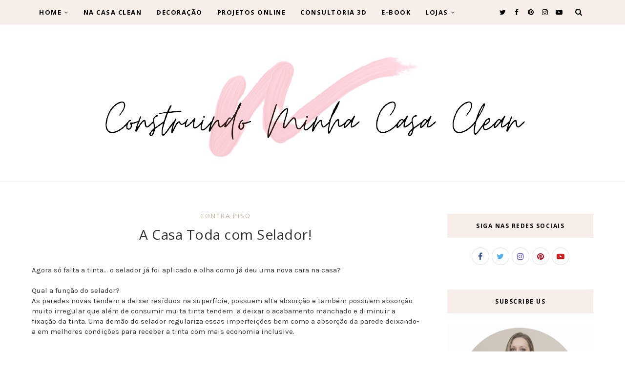

--- FILE ---
content_type: text/html; charset=UTF-8
request_url: https://www.construindominhacasaclean.com/2013/03/paredes-com-selador.html?showComment=1362172578269
body_size: 60772
content:
<!DOCTYPE html>
<html dir='ltr' xmlns='http://www.w3.org/1999/xhtml' xmlns:b='http://www.google.com/2005/gml/b' xmlns:data='http://www.google.com/2005/gml/data' xmlns:expr='http://www.google.com/2005/gml/expr' xmlns:og='https://ogp.me/ns#'>
<head>
<link href='https://www.blogger.com/static/v1/widgets/4128112664-css_bundle_v2.css' rel='stylesheet' type='text/css'/>
<script async='async' crossorigin='anonymous' src='https://pagead2.googlesyndication.com/pagead/js/adsbygoogle.js?client=ca-pub-5678880335689653'></script>
<script async='async' crossorigin='anonymous' src='https://pagead2.googlesyndication.com/pagead/js/adsbygoogle.js?client=ca-pub-5678880335689653'></script>
<script async='async' src='https://news.google.com/swg/js/v1/swg-basic.js' type='application/javascript'></script>
<script>
        (self.SWG_BASIC = self.SWG_BASIC || []).push( basicSubscriptions => {
    basicSubscriptions.init({
      type: "NewsArticle",
      isPartOfType: ["Product"],
      isPartOfProductId: "CAowzc6eDA:openaccess",
      clientOptions: { theme: "light", lang: "pt-BR" },
    });
  });
    </script>
<meta content='a1e97ddc18e0533bce5bc24421dcc68e' name='p:domain_verify'/>
<!--[if lt IE 9]> <script src="https://html5shiv.googlecode.com/svn/trunk/html5.js"> </script> <![endif]-->
<meta content='text/html;charset=UTF-8' http-equiv='Content-Type'/>
<meta content='IE=edge,chrome=1' http-equiv='X-UA-Compatible'/>
<link href='https://fonts.googleapis.com/css?family=Open+Sans:300,400,700' rel='stylesheet' type='text/css'/>
<link href='https://fonts.googleapis.com/css?family=Karla:400,700' rel='stylesheet'/>
<link href='//cdn.jsdelivr.net/jquery.slick/1.4.1/slick-theme.css' rel='stylesheet' type='text/css'/>
<meta content='text/html; charset=UTF-8' http-equiv='Content-Type'/>
<meta content='blogger' name='generator'/>
<link href='https://www.construindominhacasaclean.com/favicon.ico' rel='icon' type='image/x-icon'/>
<link href='https://www.construindominhacasaclean.com/2013/03/paredes-com-selador.html' rel='canonical'/>
<link rel="alternate" type="application/atom+xml" title="CASA CLEAN - Atom" href="https://www.construindominhacasaclean.com/feeds/posts/default" />
<link rel="alternate" type="application/rss+xml" title="CASA CLEAN - RSS" href="https://www.construindominhacasaclean.com/feeds/posts/default?alt=rss" />
<link rel="service.post" type="application/atom+xml" title="CASA CLEAN - Atom" href="https://www.blogger.com/feeds/7410603269142106314/posts/default" />

<link rel="alternate" type="application/atom+xml" title="CASA CLEAN - Atom" href="https://www.construindominhacasaclean.com/feeds/6771254686692862102/comments/default" />
<!--Can't find substitution for tag [blog.ieCssRetrofitLinks]-->
<link href='https://blogger.googleusercontent.com/img/b/R29vZ2xl/AVvXsEjDYyr_QzRzWnq_B5tngUKGtGwnJIArX6iwqhH_4RNRdtJ0o3rLL1ksVS6Im0KGKOP30LsMiXrt1wd9PuMXvI2E3BbAs7_bnBoBOITBn-FqWcfgq5MwSwLdQr5b-JxebOX1xCafuhRHXTGY/s640/frente.jpg' rel='image_src'/>
<meta content='https://www.construindominhacasaclean.com/2013/03/paredes-com-selador.html' property='og:url'/>
<meta content='A Casa Toda com Selador!' property='og:title'/>
<meta content='' property='og:description'/>
<meta content='https://blogger.googleusercontent.com/img/b/R29vZ2xl/AVvXsEjDYyr_QzRzWnq_B5tngUKGtGwnJIArX6iwqhH_4RNRdtJ0o3rLL1ksVS6Im0KGKOP30LsMiXrt1wd9PuMXvI2E3BbAs7_bnBoBOITBn-FqWcfgq5MwSwLdQr5b-JxebOX1xCafuhRHXTGY/w1200-h630-p-k-no-nu/frente.jpg' property='og:image'/>
<!-- SEO Meta Tag -->
<meta charset='utf-8'/>
<meta content='width=device-width, initial-scale=1, maximum-scale=1' name='viewport'/>
<meta content='text/html; charset=UTF-8' http-equiv='Content-Type'/>
<meta content='blogger' name='generator'/>
<link href='https://www.construindominhacasaclean.com/favicon.ico' rel='icon' type='image/x-icon'/>
<link href='https://www.construindominhacasaclean.com/2013/03/paredes-com-selador.html' rel='canonical'/>
<link rel="alternate" type="application/atom+xml" title="CASA CLEAN - Atom" href="https://www.construindominhacasaclean.com/feeds/posts/default" />
<link rel="alternate" type="application/rss+xml" title="CASA CLEAN - RSS" href="https://www.construindominhacasaclean.com/feeds/posts/default?alt=rss" />
<link rel="service.post" type="application/atom+xml" title="CASA CLEAN - Atom" href="https://www.blogger.com/feeds/7410603269142106314/posts/default" />

<link rel="alternate" type="application/atom+xml" title="CASA CLEAN - Atom" href="https://www.construindominhacasaclean.com/feeds/6771254686692862102/comments/default" />
<!--Can't find substitution for tag [blog.ieCssRetrofitLinks]-->
<link href='https://blogger.googleusercontent.com/img/b/R29vZ2xl/AVvXsEjDYyr_QzRzWnq_B5tngUKGtGwnJIArX6iwqhH_4RNRdtJ0o3rLL1ksVS6Im0KGKOP30LsMiXrt1wd9PuMXvI2E3BbAs7_bnBoBOITBn-FqWcfgq5MwSwLdQr5b-JxebOX1xCafuhRHXTGY/s640/frente.jpg' rel='image_src'/>
<meta content='https://www.construindominhacasaclean.com/2013/03/paredes-com-selador.html' property='og:url'/>
<meta content='A Casa Toda com Selador!' property='og:title'/>
<meta content='' property='og:description'/>
<meta content='https://blogger.googleusercontent.com/img/b/R29vZ2xl/AVvXsEjDYyr_QzRzWnq_B5tngUKGtGwnJIArX6iwqhH_4RNRdtJ0o3rLL1ksVS6Im0KGKOP30LsMiXrt1wd9PuMXvI2E3BbAs7_bnBoBOITBn-FqWcfgq5MwSwLdQr5b-JxebOX1xCafuhRHXTGY/w1200-h630-p-k-no-nu/frente.jpg' property='og:image'/>
<meta content='blogger' name='generator'/>
<meta content='CASA CLEAN' property='og:site_name'/>
<meta content='A Casa Toda com Selador!' property='og:title'/>
<meta content='article' property='og:type'/>
<meta content='' name='description'/>
<meta content='' property='og:description'/>
<meta content='https://www.construindominhacasaclean.com/2013/03/paredes-com-selador.html' property='og:url'/>
<meta content='https://blogger.googleusercontent.com/img/b/R29vZ2xl/AVvXsEjDYyr_QzRzWnq_B5tngUKGtGwnJIArX6iwqhH_4RNRdtJ0o3rLL1ksVS6Im0KGKOP30LsMiXrt1wd9PuMXvI2E3BbAs7_bnBoBOITBn-FqWcfgq5MwSwLdQr5b-JxebOX1xCafuhRHXTGY/s72-c/frente.jpg' height='200px' itemprop='image' property='og:image' width='300px'/>
<meta content='300' property='og:image:width'/>
<meta content='200' property='og:image:height'/>
<meta content='facebook admins' property='fb:admins'/>
<meta content='facebook app id' property='fb:app_id'/>
<meta content='en_US' property='og:locale'/>
<meta content='en_GB' property='og:locale:alternate'/>
<meta content='hi_IN' property='og:locale:alternate'/>
<!-- SEO Title Tag -->
<title>
A Casa Toda com Selador!
        | 
        CASA CLEAN
</title>
<link href='//maxcdn.bootstrapcdn.com/font-awesome/4.7.0/css/font-awesome.min.css' rel='stylesheet'/>
<link href='https://www.blogger.com/static/v1/widgets/1535467126-widget_css_2_bundle.css' rel='stylesheet' type='text/css'/>

    <style type="text/css"><!-- /* 


<style type='text/css'>@font-face{font-family:'Open Sans';font-style:normal;font-weight:400;font-stretch:100%;font-display:swap;src:url(//fonts.gstatic.com/s/opensans/v44/memSYaGs126MiZpBA-UvWbX2vVnXBbObj2OVZyOOSr4dVJWUgsjZ0B4taVIUwaEQbjB_mQ.woff2)format('woff2');unicode-range:U+0460-052F,U+1C80-1C8A,U+20B4,U+2DE0-2DFF,U+A640-A69F,U+FE2E-FE2F;}@font-face{font-family:'Open Sans';font-style:normal;font-weight:400;font-stretch:100%;font-display:swap;src:url(//fonts.gstatic.com/s/opensans/v44/memSYaGs126MiZpBA-UvWbX2vVnXBbObj2OVZyOOSr4dVJWUgsjZ0B4kaVIUwaEQbjB_mQ.woff2)format('woff2');unicode-range:U+0301,U+0400-045F,U+0490-0491,U+04B0-04B1,U+2116;}@font-face{font-family:'Open Sans';font-style:normal;font-weight:400;font-stretch:100%;font-display:swap;src:url(//fonts.gstatic.com/s/opensans/v44/memSYaGs126MiZpBA-UvWbX2vVnXBbObj2OVZyOOSr4dVJWUgsjZ0B4saVIUwaEQbjB_mQ.woff2)format('woff2');unicode-range:U+1F00-1FFF;}@font-face{font-family:'Open Sans';font-style:normal;font-weight:400;font-stretch:100%;font-display:swap;src:url(//fonts.gstatic.com/s/opensans/v44/memSYaGs126MiZpBA-UvWbX2vVnXBbObj2OVZyOOSr4dVJWUgsjZ0B4jaVIUwaEQbjB_mQ.woff2)format('woff2');unicode-range:U+0370-0377,U+037A-037F,U+0384-038A,U+038C,U+038E-03A1,U+03A3-03FF;}@font-face{font-family:'Open Sans';font-style:normal;font-weight:400;font-stretch:100%;font-display:swap;src:url(//fonts.gstatic.com/s/opensans/v44/memSYaGs126MiZpBA-UvWbX2vVnXBbObj2OVZyOOSr4dVJWUgsjZ0B4iaVIUwaEQbjB_mQ.woff2)format('woff2');unicode-range:U+0307-0308,U+0590-05FF,U+200C-2010,U+20AA,U+25CC,U+FB1D-FB4F;}@font-face{font-family:'Open Sans';font-style:normal;font-weight:400;font-stretch:100%;font-display:swap;src:url(//fonts.gstatic.com/s/opensans/v44/memSYaGs126MiZpBA-UvWbX2vVnXBbObj2OVZyOOSr4dVJWUgsjZ0B5caVIUwaEQbjB_mQ.woff2)format('woff2');unicode-range:U+0302-0303,U+0305,U+0307-0308,U+0310,U+0312,U+0315,U+031A,U+0326-0327,U+032C,U+032F-0330,U+0332-0333,U+0338,U+033A,U+0346,U+034D,U+0391-03A1,U+03A3-03A9,U+03B1-03C9,U+03D1,U+03D5-03D6,U+03F0-03F1,U+03F4-03F5,U+2016-2017,U+2034-2038,U+203C,U+2040,U+2043,U+2047,U+2050,U+2057,U+205F,U+2070-2071,U+2074-208E,U+2090-209C,U+20D0-20DC,U+20E1,U+20E5-20EF,U+2100-2112,U+2114-2115,U+2117-2121,U+2123-214F,U+2190,U+2192,U+2194-21AE,U+21B0-21E5,U+21F1-21F2,U+21F4-2211,U+2213-2214,U+2216-22FF,U+2308-230B,U+2310,U+2319,U+231C-2321,U+2336-237A,U+237C,U+2395,U+239B-23B7,U+23D0,U+23DC-23E1,U+2474-2475,U+25AF,U+25B3,U+25B7,U+25BD,U+25C1,U+25CA,U+25CC,U+25FB,U+266D-266F,U+27C0-27FF,U+2900-2AFF,U+2B0E-2B11,U+2B30-2B4C,U+2BFE,U+3030,U+FF5B,U+FF5D,U+1D400-1D7FF,U+1EE00-1EEFF;}@font-face{font-family:'Open Sans';font-style:normal;font-weight:400;font-stretch:100%;font-display:swap;src:url(//fonts.gstatic.com/s/opensans/v44/memSYaGs126MiZpBA-UvWbX2vVnXBbObj2OVZyOOSr4dVJWUgsjZ0B5OaVIUwaEQbjB_mQ.woff2)format('woff2');unicode-range:U+0001-000C,U+000E-001F,U+007F-009F,U+20DD-20E0,U+20E2-20E4,U+2150-218F,U+2190,U+2192,U+2194-2199,U+21AF,U+21E6-21F0,U+21F3,U+2218-2219,U+2299,U+22C4-22C6,U+2300-243F,U+2440-244A,U+2460-24FF,U+25A0-27BF,U+2800-28FF,U+2921-2922,U+2981,U+29BF,U+29EB,U+2B00-2BFF,U+4DC0-4DFF,U+FFF9-FFFB,U+10140-1018E,U+10190-1019C,U+101A0,U+101D0-101FD,U+102E0-102FB,U+10E60-10E7E,U+1D2C0-1D2D3,U+1D2E0-1D37F,U+1F000-1F0FF,U+1F100-1F1AD,U+1F1E6-1F1FF,U+1F30D-1F30F,U+1F315,U+1F31C,U+1F31E,U+1F320-1F32C,U+1F336,U+1F378,U+1F37D,U+1F382,U+1F393-1F39F,U+1F3A7-1F3A8,U+1F3AC-1F3AF,U+1F3C2,U+1F3C4-1F3C6,U+1F3CA-1F3CE,U+1F3D4-1F3E0,U+1F3ED,U+1F3F1-1F3F3,U+1F3F5-1F3F7,U+1F408,U+1F415,U+1F41F,U+1F426,U+1F43F,U+1F441-1F442,U+1F444,U+1F446-1F449,U+1F44C-1F44E,U+1F453,U+1F46A,U+1F47D,U+1F4A3,U+1F4B0,U+1F4B3,U+1F4B9,U+1F4BB,U+1F4BF,U+1F4C8-1F4CB,U+1F4D6,U+1F4DA,U+1F4DF,U+1F4E3-1F4E6,U+1F4EA-1F4ED,U+1F4F7,U+1F4F9-1F4FB,U+1F4FD-1F4FE,U+1F503,U+1F507-1F50B,U+1F50D,U+1F512-1F513,U+1F53E-1F54A,U+1F54F-1F5FA,U+1F610,U+1F650-1F67F,U+1F687,U+1F68D,U+1F691,U+1F694,U+1F698,U+1F6AD,U+1F6B2,U+1F6B9-1F6BA,U+1F6BC,U+1F6C6-1F6CF,U+1F6D3-1F6D7,U+1F6E0-1F6EA,U+1F6F0-1F6F3,U+1F6F7-1F6FC,U+1F700-1F7FF,U+1F800-1F80B,U+1F810-1F847,U+1F850-1F859,U+1F860-1F887,U+1F890-1F8AD,U+1F8B0-1F8BB,U+1F8C0-1F8C1,U+1F900-1F90B,U+1F93B,U+1F946,U+1F984,U+1F996,U+1F9E9,U+1FA00-1FA6F,U+1FA70-1FA7C,U+1FA80-1FA89,U+1FA8F-1FAC6,U+1FACE-1FADC,U+1FADF-1FAE9,U+1FAF0-1FAF8,U+1FB00-1FBFF;}@font-face{font-family:'Open Sans';font-style:normal;font-weight:400;font-stretch:100%;font-display:swap;src:url(//fonts.gstatic.com/s/opensans/v44/memSYaGs126MiZpBA-UvWbX2vVnXBbObj2OVZyOOSr4dVJWUgsjZ0B4vaVIUwaEQbjB_mQ.woff2)format('woff2');unicode-range:U+0102-0103,U+0110-0111,U+0128-0129,U+0168-0169,U+01A0-01A1,U+01AF-01B0,U+0300-0301,U+0303-0304,U+0308-0309,U+0323,U+0329,U+1EA0-1EF9,U+20AB;}@font-face{font-family:'Open Sans';font-style:normal;font-weight:400;font-stretch:100%;font-display:swap;src:url(//fonts.gstatic.com/s/opensans/v44/memSYaGs126MiZpBA-UvWbX2vVnXBbObj2OVZyOOSr4dVJWUgsjZ0B4uaVIUwaEQbjB_mQ.woff2)format('woff2');unicode-range:U+0100-02BA,U+02BD-02C5,U+02C7-02CC,U+02CE-02D7,U+02DD-02FF,U+0304,U+0308,U+0329,U+1D00-1DBF,U+1E00-1E9F,U+1EF2-1EFF,U+2020,U+20A0-20AB,U+20AD-20C0,U+2113,U+2C60-2C7F,U+A720-A7FF;}@font-face{font-family:'Open Sans';font-style:normal;font-weight:400;font-stretch:100%;font-display:swap;src:url(//fonts.gstatic.com/s/opensans/v44/memSYaGs126MiZpBA-UvWbX2vVnXBbObj2OVZyOOSr4dVJWUgsjZ0B4gaVIUwaEQbjA.woff2)format('woff2');unicode-range:U+0000-00FF,U+0131,U+0152-0153,U+02BB-02BC,U+02C6,U+02DA,U+02DC,U+0304,U+0308,U+0329,U+2000-206F,U+20AC,U+2122,U+2191,U+2193,U+2212,U+2215,U+FEFF,U+FFFD;}</style>
<style id='template-skin-1' type='text/css'><!--
body#layout:before {
content: "This theme is a property of OddThemes.com";
border: 3px double #999;
padding: 10px;
position: relative;
top: -50px;
left:10%;
font-size: 18px;
color: #46b0dc;
letter-spacing: .5px;
}
body#layout #mywrapper {
width: 60%;
}
body#layout #footer div.column23{width:28%;float:left;}
body#layout #post-wrapper {
width: 60%;
float: left;
}
body#layout .header{padding:0;}
body#layout div#main {
width: 100%;
}
body#layout #sidebar-wrapper {
overflow: visible;
float: right;
}
body#layout ul#navigation {
display: none;
}
body#layout div.section{margin:0;padding:0;}
body#layout .topbar{margin-top:20px;    position: relative;}
body#layout .rapper{padding:0;}
body#layout .main-content-wrapper{margin-top:30px;}
body#layout div#Menubar, body#layout div.socialtop {
width: 49%;
}
google.com, pub-5261760358369222, DIRECT, f08c47fec0942fa0
--></style>
<style id='page-skin-1' type='text/css'><!--
/*
-----------------------------------------------
Blogger Template
Name:     Lavender Personal Blogger Template
Designer: Ceyron Louis
URL:      http://www.oddthemes.com
Version:  1.0
-----------------------------------------------
<Variable name="maincolor" description="Main Color" type="color" default="#d1b099"/>
<Variable name="backcolor" description="Background Color" type="color" default="#f7eee9"/>
<Group description="Post Title" selector=".post">
<Variable name="main.font" description="Main Font" type="font"
default="normal normal 28px 'Open Sans', sans-serif"/>
<Variable name="second.font" description="Secondary Font" type="font" default="normal normal 400 14px 'Karla', sans-serif"/>
</Group>
*/
html,body,div,span,applet,object,iframe,h1,h2,h3,h4,h5,h6,p,blockquote,pre,a,abbr,acronym,address,big,cite,code,del,dfn,em,img,ins,kbd,q,s,samp,small,strike,strong,sub,sup,tt,var,b,u,i,center,dl,dt,dd,ol,ul,li,fieldset,form,label,legend,table,caption,tbody,tfoot,thead,tr,th,td,article,aside,canvas,details,embed,figure,figcaption,footer,header,hgroup,menu,nav,output,ruby,section,summary,time,mark,audio,video{margin:0;padding:0;border:0;font-size:100%;font:inherit;vertical-align:baseline;}
/* HTML5 display-role reset for older browsers */
article,aside,details,figcaption,figure,footer,header,hgroup,menu,nav,section{display:block;}body{line-height:1;display:block;}*{margin:0;padding:0;}html{display:block;}ol,ul{list-style:none;}blockquote,q{quotes:none;}blockquote:before,blockquote:after,q:before,q:after{content:&#39;&#39;;content:none;}table{border-collapse:collapse;border-spacing:0;}
/* FRAMEWORK */
.navbar,.post-feeds,.feed-links{display:none;
}
.section,.widget{margin:0 0 0 0;padding:0 0px 0;
}
strong,b{font-weight:bold;
}
cite,em,i{font-style:italic;
}
a:link {color: #6a6359;text-decoration:none;outline:none;transition:all 0.25s;-moz-transition:all 0.25s;-webkit-transition:all 0.25s;
}
a:visited{color:#6a6359;text-decoration:none;
}
a:hover{text-decoration:none;
}
a img{border:none;border-width:0;outline:none;
}
sup,sub{vertical-align:baseline;position:relative;top:-.4em;font-size:86%;
}
sub{top:.4em;}small{font-size:86%;
}
kbd{font-size:80%;border:1px solid #999;padding:2px 5px;border-bottom-width:2px;border-radius:3px;
}
mark{background-color:#ffce00;color:black;
}
p,blockquote,pre,table,figure,hr,form,ol,ul,dl{margin:1.5em 0;
}
hr{height:1px;border:none;background-color:#666;
}
/* heading */
h1,h2,h3,h4,h5,h6{
font:normal normal 400 14px 'Karla', sans-serif;
font-weight:bold;line-height:normal;margin:0 0 0.6em;
}
h1{font-size:200%
}
h2{font-size:180%
}
h3{font-size:160%
}
h4{font-size:140%
}
h5{font-size:120%
}
h6{font-size:100%
}
/* list */
ol,ul,dl{margin:.5em 0em .5em 3em
}
ol{list-style:decimal outside
}
ul{list-style:disc outside
}
li{margin:.5em 0
}
dt{font-weight:bold
}
dd{margin:0 0 .5em 2em
}
/* form */
input,button,select,textarea{font:inherit;font-size:100%;line-height:normal;vertical-align:baseline;
}
textarea{display:block;-webkit-box-sizing:border-box;-moz-box-sizing:border-box;box-sizing:border-box;
}
/* code blockquote */
pre,code{font-family:&quot;Courier New&quot;,Courier,Monospace;color:inherit;
}
pre{white-space:pre;word-wrap:normal;overflow:auto;
}
.clearfix::after {
content: "";
clear: both;
display: table;
}
blockquote.tr_bq{font-style:italic;background: #eee;
padding: 15px;}
body#layout div#Top-Categories .widget {
width: 24%;
margin-right:  1%;
float: left;
}
body#layout div#Top-Categories:after {
content: "";
height:  0;
display:  block;
clear: both;
}
.post-body blockquote {
background: url(https://blogger.googleusercontent.com/img/b/R29vZ2xl/AVvXsEjeMoYCbH5dOa3N-_iHQEGk-QlXz3a6xsfxFSjREVx3LiosPRPxIFaxXFJmYSJirddWTgXf4hrU-stJH4SmI8gFGRw3xsbYk-T8OB9a7VzE9U2Y6OTlfoCXuvPqE2_HelKFXi8sr5ebnF_5/s1600/quote.png) no-repeat scroll left 18px transparent;
font-family: Monaco,Georgia,&quot;
font-size: 100%;
font-style: italic;
line-height: 22px;
margin: 20px 0 30px 20px;
min-height: 60px;
padding: 0 0 0 60px;
}
/* table */
.post-body table[border=&quot;1&quot;] th, .post-body table[border=&quot;1&quot;] td, .post-body table[border=&quot;1&quot;] caption{border:1px solid;padding:.2em .5em;text-align:left;vertical-align:top;
}
.post-body table.tr-caption-container {border:1px solid #e5e5e5;
}
.post-body th{font-weight:bold;
}
.post-body table[border=&quot;1&quot;] caption{border:none;font-style:italic;
}
.post-body table{
}
.post-body td, .post-body th{vertical-align:top;text-align:left;font-size:13px;padding:3px 5px;border:1px solid #e5e5e5;
}
.post-body th{background:#f0f0f0;
}
.post-body table.tr-caption-container td {border:none;padding:8px;
}
.post-body table.tr-caption-container, .post-body table.tr-caption-container img, .post-body img {max-width:97%;height:auto;
}
.post-body td.tr-caption {color:#666;font-size:80%;padding:0px 8px 8px !important;
}
img {
max-width:100%;
height:auto;
border:0;
}
table {
max-width:100%;
}
body#layout #outer-wrapper, body#layout .post-container, body#layout .sidebar-container {
padding:0 0 0 0;
}
body#layout .panel {
float:left;
width:79px;
}
.clear {
clear:both;
}
.clear:after {
visibility:hidden;
display:block;
font-size:0;
content:" ";
clear:both;
height:0;
}
body {
background:#fff;
margin:0 0 0 0;
padding:0 0 0 0;
color:#333333;
font:normal normal 400 14px 'Karla', sans-serif;
font-size: 15px;
text-align:left;
}
/* outer-wrapper */
#outer-wrapper {
max-width:100%;
margin:0px auto;
overflow:hidden;
}
/* NAVIGATION MENU */
.header {
position: relative;
z-index: 300;
margin: 51px auto 0px;
padding: 40px 0;
text-align: center;
max-width: 1150px;
width: 100%;
}
.header h1.title,.header p.title {
font:normal normal 400 14px 'Karla', sans-serif;
font-size: 45px;
margin:0 0 0 0;
text-transform:uppercase;
}
.header .description {
color:#555555;
}
.header a {
color:#333333;
}
.header a:hover {
color:#999;
}
.header img {
display:block;
}
#nav {
font:normal normal 400 14px 'Karla', sans-serif;
font-size: 12px;
height: 85px;
line-height: 85px;
padding: 0 28px;
background:#646464;
}
i.fa.fa-home {
color:#646464;
}
/* CONTENT WRAPPER */
#content-wrapper {
background-color:transparent;
margin: 0 auto;
word-wrap:break-word;
max-width: 1150px;
width:100%;
z-index:300;
position:relative;
margin-top: 40px;
}
.separator a {
margin-left: 0!important;
margin-right: 0!important;
}
/* POST WRAPPER */
#post-wrapper {
float:left;
width:100%;
position:relative;
z-index:300;
}
.post-container {
padding:15px 0px 0 0;
}
.post {
background:#ffffff;
padding:0 0px 40px 0px;
}
.post-body {
color: #777777;
font:normal normal 400 14px 'Karla', sans-serif;
font-size: 15px;
line-height: 1.86em;
font-weight: 400;
}
.post-info {
background: transparent;
margin: 0 0 12px;
color: #666666;
font-size: 14px;
padding: 0px 0;
}
.post-info a {
display:inline-block;
color:#666666;
}
.time-info, .comment-info, .label-info, .review-info {
display:inline;
}
/* Page Navigation */
.pagenavi {
clear:both;
margin:-5px 0 10px;
text-align:center;
font-size:11px;
font-weight:bold;
text-transform:uppercase;
}
.pagenavi span,.pagenavi a {
margin-right: 3px;
display: inline-block;
color: #d1b099;
background-color: #fff;
padding: 11px 14px;
margin: 15px 3px 50px 0;
}
.pagenavi .current, .pagenavi .pages, .pagenavi a:hover {
background:#d1b099;
color: #fff;
}
.pagenavi .pages {
display:none;
}
/* SIDEBAR WRAPPER */
#sidebar-wrapper {
float: right;
width: 26%;
margin: 15px 0px 20px 0;
}
.sidebar-container {
margin: 0 auto;
}
.sidebar-container {
padding:0px 0;
}
.sidebar h2, .panel h2, .author-wrapper h2, #related-posts h2{
color: #000;
text-transform: uppercase;
margin: 10px 0 20px 0;
position: relative;
font:normal normal 28px 'Open Sans', sans-serif;
font-size: 15px;
line-height: 1.52em;
font-weight: 400;
}
#footer h2,div#footer5 h2 {
color: #fff;
text-transform: uppercase;
margin: 10px 0 20px 0;
position: relative;
font:normal normal 28px 'Open Sans', sans-serif;
font-size: 15px;
line-height: 1.52em;
font-weight: 600;
}
#sidebar h2 span,#sidebar-narrow h2 span {
background: #0088C2;
padding: 6px;
color: #fff;
z-index:300;
position:relative;
}
.sidebar .widget {
margin: 0 0 1px;
background: #fff;
margin-bottom: 50px;
}
.sidebar ul, .sidebar ol {
list-style-type:none;
margin:0 0 0 0;
padding:0 0 0 0;
}
.sidebar li {
margin:8px 0;
padding:0 0 0 0;
}
/* Author */
.author-wrapper{
background: #ffffff;
margin-bottom: 30px;
overflow: hidden;
position: relative;
margin-top:24px;
z-index: 0;
font-size:14px;
}
.author-wrapper .title h3 {
font-size: 28px;
margin: 0;
text-transform: uppercase;
position: relative;
padding: 0 0 10px 0;
font-weight: normal;
line-height: 145% !important;
color: #212121;
}
article .media {
margin: 25px 0;
}
.media {
overflow: hidden;
zoom: 1;
}
.about_img img {
border-radius: 200px 200px 200px 200px;
-moz-border-radius: 200px 200px 200px 200px;
-webkit-border-radius: 200px 200px 200px 200px;
position: relative;
width: 100px;
margin-bottom: 20px;
margin-right: 63px;
float: left;
}
.media p {
margin: 0 0 10px;
font-size: 14px;
}
.post-footer {
position: relative;
display: block;
margin: 30px 0 0;
}
.social span a:hover {
color: #d1b099;
}.social {
margin: 0 0 20px 0;
text-align: center;
}
div.social i {
font-size: 18px;
}
.social span a {
list-style: none;
text-align: center;
display: inline-block;
margin: 0 0 20px 5px;
color: #202020;
}
/* FOOTER */
body#layout #footer div.column {
width: 98%;
margin-right: 0 !important;
float:left;
}
body#layout #footer .column .widget {
float: left;
margin-bottom: 15px;
overflow: hidden;
}
#footer-wrapper {
background: none repeat scroll 0 0 #424242;
/* border-top: 1px solid #DDDDDD; */
color: #444444;
font: 11px Verdana,Geneva,sans-serif;
margin: 0 auto;
overflow: hidden;
padding: 30px;
position: relative;
z-index: 300;
}
#footer3 li a:hover {
background: #646464;
color:#fff;
}
#footer3 li{
margin: 5px 0;
padding: 0 0 0 0;
list-style:none;}
#footer3 li a {
/* background: #555555; */
color: #222;
display: inline-block;
float: left;
font-size: 11px!important;
line-height: 12px;
margin: 0 2px 2px 0;
padding: 12px 18px;
border: 1px solid #222;
}
*::-moz-selection {
background: none repeat scroll 0 0 #CD2122;
color: #FFFFFF;
text-shadow: none;
}
.flickr_badge_image {
float: left;
height: 55px;
margin: 5px;
width: 55px;
}
.flickr_badge_image a {
display: block;
}
.flickr_badge_image a img {
display: block;
width: 100%;
height: auto;
-webkit-transition: opacity 100ms linear;
-moz-transition: opacity 100ms linear;
-ms-transition: opacity 100ms linear;
-o-transition: opacity 100ms linear;
transition: opacity 100ms linear;
}
#footer-wrapper .widget h2 {
background-position: 0 50%;
background-repeat: repeat-x;
border-bottom: 2px solid #FFFFFF;
font:normal normal 28px 'Open Sans', sans-serif;
font-weight: 600;
font-size:20px;
margin: 0 0 3px;
overflow: hidden;
padding: 5px 0;
text-transform: uppercase;
}
#footer-wrapper .widget h2 span {
border-bottom: 2px solid #646464;
color: #FAFBFB;
font-family: sans-serif;
font-weight: bold;
padding-bottom: 5px;
position: absolute;
}
#footer .widget-area {
padding: 0 0 15px;
margin: 0 0 15px;
}
#footer div.column {
display: inline;
float: left;
width: 100%;
padding:0;
}
.pagenavi a {
color: #222;
font-weight:400;
margin: 0 5px;
}
#footer .column .widget {
width: 100%;
padding: 0px;
float: left;
line-height: 1.7;
overflow: hidden;
margin-bottom: 15px;
}
#footer .widget-area h2 {
color: #444;
text-align: center;
text-transform: uppercase;
}
#footer .widget-content {
color: #eee;
text-align: left;
margin-top:20px;
}
.widget-item-control {
float: right;
height: 20px;
margin-top: -20px;
position: relative;
z-index: 10;
}
/* CUSTOM WIDGET */
.widget ul {
line-height:1.4em;
}
/* Tab Menu */
.set, .panel {
margin: 0 0;
}
.tabs .panel {
padding:0 0;
}
.tabs-menu {
border-bottom:3px solid #E73138;
padding: 0 0;
margin:0 0;
}
.tabs-menu li {
font:normal normal 400 14px 'Karla', sans-serif;
font-weight:600;
font-size: 12px;
display: inline-block;
*display: inline;
zoom: 1;
margin: 0 3px 0 0;
padding:10px;
background:#fff;
border:1px solid #e5e5e5;
border-bottom:none !important;
color:#333333;
cursor:pointer;
position:relative;
}
.tabs-menu .active-tab {
background:#E73138;
border:1px solid #E73138;
border-bottom:none !important;
color:#fff;
}
.tabs-content {
padding:10px 0;
}
.tabs-content .widget li {
float:none !important;
margin:5px 0;
}
.tabs-content .widget ul {
overflow:visible;
}
/* label
.label-size-1,.label-size-2,.label-size-3,.label-size-4,.label-size-5 {
font-size:100%;
filter:alpha(100);
opacity:10
}
.cloud-label-widget-content{
text-align:left
}
.label-size {
background:#E73037;
display:block;
float:left;
margin:0 3px 3px 0;
color:#ffffff;
font-size:11px;
text-transform:uppercase;
}
.label-size a,.label-size span{
display:inline-block;
color:#ffffff !important;
padding:6px 8px;
font-weight:bold;
}
.label-size:hover {
background:#333333;
}
.label-count {
white-space:nowrap;
padding-right:3px;
margin-left:-3px;
background:#333333;
color:#fff !important;
}
.label-size {
line-height:1.2
}*/
/* Custom CSS for Blogger Popular Post Widget */
.PopularPosts ul,
.PopularPosts li,
.PopularPosts li img,
.PopularPosts li a,
.PopularPosts li a img {
margin:0 0;
padding:0 0;
list-style:none;
border:none;
background:none;
outline:none;
}
.PopularPosts ul {
margin:.5em 0;
list-style:none;
color:black;
counter-reset:num;
}
.PopularPosts ul li img {
display: block;
margin: 0 .5em 0 0;
width: 72px;
float: left;
height: 72px;
object-fit: cover;
}
.PopularPosts ul li {
counter-increment:num;
position:relative;
}
/* Set color and level */
.PopularPosts ul li {margin-right:1% !important}
.PopularPosts .item-thumbnail {
margin:0 0 0 0;
}
.PopularPosts .item-snippet {
color: #777777;
font:normal normal 400 14px 'Karla', sans-serif;
font-size: 14px;
line-height: 1.5em;
}
.profile-img{
display:inline;
opaciry:10;
margin:0 6px 3px 0;
}
/* back to top */
#back-to-top {
background:#353738;
color:#ffffff;
padding:8px 10px;
font-size:24px;
}
.back-to-top {
position:fixed !important;
position:absolute;
bottom:20px;
right:20px;
z-index:999;
}
/* ==== Related Post Widget Start ==== */
#related-posts{
width:auto;
}
.large-12 {
width: 100%;
}
.related_title {
font-size: 14px;
margin-top: 10px;
margin-bottom: 5px;
}
.related_title:hover{
color:#222;
margin-top: 10px;
margin-bottom: 5px;
}
h2.fword {
font:normal normal 400 14px 'Karla', sans-serif;
margin-bottom: 30px;
font: normal normal 18px Oswald;
text-transform: uppercase;
font-size: 12px;
color: #999999;
margin-bottom: 5px;
margin: 7px 0 25px;
}
.fword {
}
.fwstyle {
font:normal normal 400 14px 'Karla', sans-serif;
display: inline-block;
padding: 0 10px;
line-height:1.5;
margin-right:5px;
border-top: 1px solid #999999;
font-size: 12px;
}
.comments .comments-content .user{font-weight:400}
#related-posts .related_img {
padding: 0px;
width: 100%;
height: 250px;
margin-right: 1px;
object-fit: cover;
}
#related-posts .related_img:hover{
opacity:.7;
filter:alpha(opacity=70);
-moz-opacity:.7;
-khtml-opacity:.7;
}
/* error and search */
.status-msg-wrap {
font:normal normal 400 14px 'Karla', sans-serif;
font-size: 100%;
/* font-weight: bold; */
width: 100%;
margin: 10px auto 50px;
}
.status-msg-body {
padding:20px 2%;
}
.status-msg-border {
border:1px solid #e5e5e5;
opacity:10;
width:auto;
}
.status-msg-bg {
background-color:#ffffff;
}
.status-msg-hidden {
padding:20px 2%;
}
#ArchiveList ul li:before {
content:"" !important;
padding-right:0px !important;
}
/*-------sidebar----------------*/
div#main {
width: 100%;
}
div#mywrapper {
float: left;
width: 69%;
}
#navtop ul ul li:hover .fa{color:#d1b099;}
li .fa {
font-size: 13px;
color: #444;
padding: 0 0 0 5px;
}
.fa-angle-down{
font-size: 13px;
color: #444;
padding: 10px 5px;
}
.topmenu1 .fa-angle-right{
font-size: 13px;
color: #444;
padding: 0px 5px!important;
}
.selected .fa {
color: #777;
}
.PopularPosts img
{
transform: scale(1.1);
-ms-transform: scale(1.1);
-webkit-transform: scale(1.1);
transition: .5s;
-webkit-transition: .5s;
}
.PopularPosts .item-title{
font:normal normal 400 14px 'Karla', sans-serif;
padding-bottom: 1.2em;
padding-top: 10px;
padding-left:85px;
margin-top:10px;
color: #000000;
font-size: 14px;
font-weight: 400;}
.tagcloud a {
background: #e4e4e4;
color: #888;
display: block;
float: left;
font-size: 14px!important;
line-height: 12px;
margin: 0 2px 2px 0;
padding: 12px 17px;
}
.tagcloud a:link {
color: #888;
}
.tagcloud a:hover {
background: #0088C2;
color: #fff;
}
.tagcloud1 a {
background: #555555;
color: #888;
display: block;
float: left;
font-size: 14px!important;
line-height: 12px;
margin: 0 2px 2px 0;
padding: 12px 17px;
}
.tagcloud1 a:link {
color: #888;
}
.tagcloud1 a:hover {
background: #0088C2;
color: #fff;
}
.showpageArea a {
clear:both;
margin:-5px 0 10px;
text-align:center;
font-size:11px;
font-weight:bold;
text-transform:uppercase;
}
.showpageNum a {
padding:6px 10px;
margin-right:3px;
display:inline-block;
color:#333333;
background-color:#ffffff;
border: 1px solid #dddddd;
}
.showpageNum a:hover {
border: 1px solid #aaaaaa;
}
.showpagePoint {
padding:6px 10px;
margin-right:3px;
display:inline-block;
color:#333333;
background-color:#ffffff;
border: 1px solid #aaaaaa;
}
.showpageOf {
display:none;
}
.showpage a {
padding:6px 10px;
margin-right:3px;
display:inline-block;
color:#333333;
background-color:#ffffff;
}
.showpageNum a:link,.showpage a:link {
text-decoration:none;
color:#666;
}
.button {
text-align: center;
width: 100%;
margin: 10px 0;
padding: 0;
font-size: 14px;
font-family: 'Tahoma', Geneva, Sans-serif;
color: #fff;
margin-left: 0em !important;
}
.button ul {
margin: 0;
padding: 0;
}
.button li {
display: inline-block;
margin: 10px 0;
padding: 0;
}
#Attribution1 {
height:0px;
visibility:hidden;
display:none
}
.author-avatar img{float:left;margin:0 10px 5px 0;border:50%;}
#author-box h3 {
padding-bottom: 5px;
border-bottom: 4px solid #333;
font-size: 18px;
font-family: Oswald,arial,Georgia,serif;
}
/*---Flicker Image Gallery-----*/
.flickr_plugin {
width: 100%;
}
.flickr_badge_image {
float: left;
height: 80px;
margin: 10px 5px 0px 5px;
width: 80px;
}
.flickr_badge_image a {
display: block;
}
.flickr_badge_image a img {
display: block;
width: 100%;
height: auto;
-webkit-transition: opacity 100ms linear;
-moz-transition: opacity 100ms linear;
-ms-transition: opacity 100ms linear;
-o-transition: opacity 100ms linear;
transition: opacity 100ms linear;
}
.flickr_badge_image a img:hover {
opacity: .5;
}
div#act {
display: none;
}
#container{
width: 1170px;
margin:0 auto;
}
.vcard span {
color: #646464;
}
a.timestamp-link {
color: #646464;
}
span.comment-info a {
color: #aaaaaa;
}
span.comment-info l,span.time-info l {
padding-left: 8px;
margin-right: 6px;
margin-left: -5px;
}
#nav.fixed-nav{
position: fixed;
top: 0;
left: 0;
width: 100% !important;
z-index: 999;
padding: 0;
}
p#back-top {
background: #fff;
padding: 10px 11px 11px;
color: #222;
border-radius: 3px;
}
p#back-top .fa {
color: #222;
}
/*----------//// AUTHORS ARCHIVE \\\\-------------*/
h1.small {
font-size: 90px;
}
h2.white {
color: #fff;
}
h3 {
font-size: 30px;
text-transform: uppercase;
font-weight: 600;
color: #434343;
}
h3.white {
color: #fff;
}
h4 {
font:normal normal 400 14px 'Karla', sans-serif;
font-size: 12px;
font-weight: 600;
text-transform: uppercase;
}
h5 {
font:normal normal 400 14px 'Karla', sans-serif;
font-size: 24px;
font-weight: 600;
text-transform: uppercase;
color: #fff;
}
p {
font:normal normal 400 14px 'Karla', sans-serif;
font-size: 16px;
font-weight: 400;
line-height: 23px;
color: #515151;
}
p.white {
color: #f9f9f9;
}
#navtop{display:block;height:auto;position:relative;}
#navtop ul{display:inline-block;font-size:0;position:relative;z-index:9999;background:inherit}
#navtop ul a{
display: block;
margin:0 15px;
color: #000;letter-spacing: 1.5px;
text-transform:uppercase;
transform: translateY(0px);
-webkit-transform: translateY(0px);
font:normal normal 28px 'Open Sans', sans-serif;font-size: 13px;font-weight:700;
transition: all 150ms ease-in-out;
-webkit-transition: all 150ms ease-in-out;
line-height: 50px;
}
#navtop ul li{position:relative;margin:0;padding:0;position:relative;display:inline-block;font-size:16px}
#navtop ul li.current-menu-item a{color:#fff}
#navtop ul a:hover{color:#000;filter: alpha(opacity=100);
transform: translateY(0px);
-webkit-transform: translateY(0px);}
#navtop ul ul{background:#fff;border:1px solid #f7f7f7;display:none;position:absolute;top:100%;left:0;padding:0;transform: translateY(-10px);
-webkit-transform: translateY(-10px);
transition: transform 250ms, opacity 200ms;
-webkit-transition: -webkit-transform 250ms, opacity 200ms;}#navtop ul ul li:last-child {
border-bottom: none;
}
#navtop ul ul li{float:none;width:200px;
border-bottom: 1px solid #f7f7f7;}
#navtop ul ul a{line-height:120%;padding:10px 15px;color:#444;  border-top: 1px solid #3C3C3C;}
#navtop ul ul ul{top:0;left:100%}
#navtop ul li:hover > ul{display:block;filter: alpha(opacity=100);
transform: translateY(0px);
-webkit-transform: translateY(0px);line-height:0;}
#navtop ul li.current-menu-item a{
background: #181818;
}
#navtop ul a:hover{
color:#d1b099;
}
#navtop ul ul li:hover > a{
color:#d1b099;
}
#navtop ul ul a:first-child{border:none;}
.FollowByEmail .follow-by-email-inner {
position: relative;
margin-top:10px;
}
.follow-by-email-inner:before {
content: &quot;Enter Your Email and Join Our Email Subscriber List, Its Spam Free Secuer Email System&quot;;
font-size: 13px;
}
.button:hover,a.button:hover,#main-content input[type=&quot;submit&quot;]:hover{background:#444!important;text-decoration:none!important}
.FollowByEmail .follow-by-email-inner .follow-by-email-address {
margin-bottom:0;
box-shadow: 0 0px 16px 0 rgba(0,0,0,.036);
-o-box-shadow: 0 0px 16px 0 rgba(0,0,0,.036);
-webkit-box-shadow: 0 0px 16px 0 rgba(0,0,0,.036);
-moz-box-shadow: 0 0px 16px 0 rgba(0,0,0,.036);
border: 1px solid #e5e5e5;
border-radius: 0;
-o-border-radius: 0;
-moz-border-radius: 0;
-webkit-border-radius: 0;
font-size: 11px;
height: 30px;
padding-left: 10px;
width: 92%;
letter-spacing: .5px;
}
.FollowByEmail .follow-by-email-inner .follow-by-email-submit {
background: #d1b099;
border: 0 none;
border-radius: 0;
-o-border-radius: 0;
-moz-border-radius: 0;
-webkit-border-radius: 0;
color: #FFF;
cursor: pointer;
font-size: 13px;
height: 35px;
margin: 5px 0px;
width: 70px;
z-index: 0;
}
.follow-by-email-inner form td {
width: 100%;
display: block;
}
.follow-by-email-inner form, .follow-by-email-inner table, .follow-by-email-inner {
margin: 0;
margin-top: 0!important;
}
#footer1{
line-height:30px;padding:25px
0 10px 0;background-color:#000;
position:relative;
z-index:300;
}
#footer1
p{font-size:12px;float:left;line-height:30px;text-align:justify;}#footer1 .go-top{float:right;margin-left:20px;padding-left:20px;border-left:1px solid rgba(0,0,0,0.1)}#footer1 .go-top
a{display:block;width:30px;height:30px;color:#fff;font-size:14px;text-align:center;border-radius:2px;background-color:#646464;transition:background-color 0.2s ease-in-out;-moz-transition:background-color 0.2s ease-in-out;-webkit-transition:background-color 0.2s ease-in-out;-o-transition:background-color 0.2s ease-in-out}#footer1 .go-top a:hover{background-color:#444}#footer1 .go-top a
i{line-height:30px}#footer1 .social-icons{text-align:center;float:right}#footer1 .social-icons
a{display:inline-block;color:#ccc;font-size:14px;border-radius:2px;margin-left:15px}#footer1 .social-icons a:hover{color:#646464}.toggle-item{margin-bottom:15px}.toggle-item .panel-title{margin-bottom:10px}.toggle-item .panel-title
a{display:block;color:#888;height:42px;line-height:42px;position:relative;font-size:13px;padding:0
20px;border-radius:2px;overflow:hidden;background-color:#f8f8f8;letter-spacing:1px;text-transform:uppercase}.toggle-item .panel-title a:after{content:&quot;&quot;;position:absolute;left:0;top:0;height:100%;width:3px;background-color:#646464}.toggle-item .panel-title a.collapsed:after{background-color:#ddd}.toggle-item .panel-title a
i{position:absolute;right:0;top:0;color:#fff;width:42px;height:42px;font-size:14px;text-align:center;line-height:42px;background-color:#646464;transition:background-color 0.2s ease-in-out;-moz-transition:background-color 0.2s ease-in-out;-webkit-transition:background-color 0.2s ease-in-out;-o-transition:background-color 0.2s ease-in-out}
.thumbnail {
position: relative;
display: block;
padding: 0px;
line-height: 20px;
border: 0px solid #ddd;
-webkit-border-radius: 0px;
-moz-border-radius: 0px;
border-radius: 0px;
-webkit-box-shadow: 0 0px 0px rgba(0, 0, 0, 0.055);
-moz-box-shadow: 0 0px 0px rgba(0, 0, 0, 0.055);
box-shadow: 0 0px 0px rgba(0, 0, 0, 0.055);
-webkit-transition: all 0.2s ease-in-out;
-moz-transition: all 0.2s ease-in-out;
-o-transition: all 0.2s ease-in-out;
transition: all 0.2s ease-in-out;
}
select,textarea,input[type="text"],input[type="password"],input[type="datetime"],input[type="datetime-local"],input[type="date"],input[type="month"],input[type="time"],input[type="week"],input[type="number"],input[type="email"],input[type="url"],input[type="search"],input[type="tel"],input[type="color"],.uneditable-input{display:inline-block;height:20px;padding:4px 6px;margin-bottom:10px;font-size:14px;line-height:20px;color:#555;-webkit-border-radius:4px;-moz-border-radius:4px;border-radius:4px;vertical-align:middle}
input,textarea,.uneditable-input{width:206px}
textarea{height:auto}
textarea,input[type="text"],input[type="password"],input[type="datetime"],input[type="datetime-local"],input[type="date"],input[type="month"],input[type="time"],input[type="week"],input[type="number"],input[type="email"],input[type="url"],input[type="search"],input[type="tel"],input[type="color"],.uneditable-input{background-color:#fff;border:1px solid #ccc;-webkit-transition:border linear .2s,box-shadow linear .2s;-moz-transition:border linear .2s,box-shadow linear .2s;-o-transition:border linear .2s,box-shadow linear .2s;transition:border linear .2s,box-shadow linear .2s}
textarea:focus,input[type="text"]:focus,input[type="password"]:focus,input[type="datetime"]:focus,input[type="datetime-local"]:focus,input[type="date"]:focus,input[type="month"]:focus,input[type="time"]:focus,input[type="week"]:focus,input[type="number"]:focus,input[type="email"]:focus,input[type="url"]:focus,input[type="search"]:focus,input[type="tel"]:focus,input[type="color"]:focus,.uneditable-input:focus{border-color:rgba(82,168,236,0.8);outline:0;outline:thin dotted \9;-webkit-box-shadow:inset 0 1px 1px rgba(0,0,0,.075),0 0 8px rgba(82,168,236,.6);-moz-box-shadow:inset 0 1px 1px rgba(0,0,0,.075),0 0 8px rgba(82,168,236,.6);box-shadow:inset 0 1px 1px rgba(0,0,0,.075),0 0 8px rgba(82,168,236,.6)}
input[type="radio"],input[type="checkbox"]{margin:4px 0 0;*margin-top:0;margin-top:1px \9;line-height:normal}
input[type="file"],input[type="image"],input[type="submit"],input[type="reset"],input[type="button"],input[type="radio"],input[type="checkbox"]{width:auto}
select,input[type="file"]{height:30px;*margin-top:4px;line-height:30px}
select{width:220px;border:1px solid #ccc;background-color:#fff}
select[multiple],select[size]{height:auto}
select:focus,input[type="file"]:focus,input[type="radio"]:focus,input[type="checkbox"]:focus{outline:thin dotted #333;outline:5px auto -webkit-focus-ring-color;outline-offset:-2px}
.uneditable-input,.uneditable-textarea{color:#999;background-color:#fcfcfc;border-color:#ccc;-webkit-box-shadow:inset 0 1px 2px rgba(0,0,0,0.025);-moz-box-shadow:inset 0 1px 2px rgba(0,0,0,0.025);box-shadow:inset 0 1px 2px rgba(0,0,0,0.025);cursor:not-allowed}
/* Post social share */
.post_social_share {
display: block;
padding: 0px 0 40px;
/* text-align: center; */
margin-bottom: 30px;
}
ul.mbt-pager {
padding: 20px;
}
.odd-pager{  background: #F5F5F5;
display:block;
border-top: 2px solid #eeeeee;margin-top: 50px;}
.mbt-pager {  margin-bottom: 10px;   overflow:hidden; padding:0px;}
.mbt-pager li.next { float: right; padding:0px; background:none; margin:0px;}
.mbt-pager li.next a { padding-left: 24px; }
.mbt-pager li.previous { margin:0px -2px 0px 0px; float: left;padding:0px; background:none;
}
.mbt-pager li.previous a { padding-right: 24px;  }
.mbt-pager li.next:hover, .mbt-pager li.previous:hover  {color:#333333; }
.mbt-pager li { width: 50%; display: inline; float: left; text-align: center; }
.mbt-pager li a { position: relative;
/* min-height: 77px; */
display: block;
/* padding: 15px 46px 15px; */
outline: none;
text-decoration: none;
}
.mbt-pager li i { color: #000; font-size: 12px; }
.mbt-pager li a strong {font:normal normal 400 14px 'Karla', sans-serif; display: block; font-size: 16px; color: #000; letter-spacing: 0.5px; font-weight:400; }
.mbt-pager li a span {display:block;  color: #666;  font:normal normal 28px 'Open Sans', sans-serif; margin:0px;font-size: 15px;}
.mbt-pager li a:hover strong {
color: #d1b099;
}
.mbt-pager li a:hover span {
color: #d1b099;
}
ul.mbt-pager img {
width: 110px;
height: 110px;
object-fit: cover;
}
.mbt-pager .previous a span{text-align:left;}
.mbt-pager .next a span{text-align:right;}
.mbt-pager .previous div {
display: block;
padding-left: 130px;
}
.mbt-pager .next div {
display: block;
padding-right: 130px;
}
.post_social_share h3 {
font:normal normal 400 14px 'Karla', sans-serif;
display: block;
font-size: 14px;
line-height: 65px;
font-weight: 400;
text-transform: capitalize;
margin-bottom: 0;
letter-spacing: 1px;
float: left;
}
.post_social_share a {
width: 20px;
font-size: 14px;
margin: 16px 5px;
line-height: 38px;
text-align: center;
display: inline-block;
}
.post_social_share a:hover {
-webkit-transition:border-color .2s;
-moz-transition:border-color .2s;
transition:border-color .2s
}
.post_social_share a:hover {
color:#d1b099;
}
.date-outer:first-child .post-outer:first-child h2.entry-title:before {
content: "\f0da";
font-family: FontAwesome;
color: #d1b099;
margin-right: 10px;
}
.authorbox img {
width: 150px;
height: 150px;
border-radius: 100%;
border: 5px solid #f1f1f1;
object-fit:cover;
border-left: 5px solid #d1b099;
}
.authorbox {
text-align: center;padding-bottom: 25px;
}
.widget-content {
font:normal normal 400 14px 'Karla', sans-serif;
margin-top:10px;
}
.sb-search {
float:right;
top: 0;
right: 0;
-webkit-transition: width 0.3s;
-moz-transition: width 0.3s;
transition: width 0.3s;
overflow: hidden;
-webkit-backface-visibility: hidden;}
.sb-search-input {
position: absolute;
top: 0;
right: 0;
border: none;
outline: none;
background: #fff;
width: 100%;
height: 60px;
margin: 0;
z-index: 10;
padding: 20px 65px 20px 20px;
font-family: inherit;
font-size: 20px;
color: #2c3e50;
}
input[type="search"].sb-search-input {
-webkit-appearance: none;
padding:1px 5px;
-webkit-border-radius: 0;
height: 22px;
font-size:13px;
font-weight:400;
margin-top: 8px;
margin-bottom:8px;
border-left: none;
border-top: none;
}
.sb-search-input::-webkit-input-placeholder {
color: #999;
}
.sb-search-input:-moz-placeholder {
color: #999;
}
.sb-search-input::-moz-placeholder {
color: #999;
}
.sb-search-input:-ms-input-placeholder {
color: #999;
}
.sb-icon-search,
.sb-search-submit  {
width: 60px!important;
display: block;
position: absolute;
right: 0;
top: 0;
padding: 0;
margin: 0;
line-height: 49px;
text-align: center;
cursor: pointer;
}
.sb-search-submit {
-ms-filter: "progid:DXImageTransform.Microsoft.Alpha(Opacity=0)"; /* IE 8 */
filter: alpha(opacity=0); /* IE 5-7 */
opacity: 1;
border: none;
outline: none;
z-index: -1;
}
.sb-icon-search {
color: #000;
z-index: 99;
font-size: 15px;
font-family: 'fontAwesome';
speak: none;
font-style: normal;
font-weight: normal;
font-variant: normal;
text-transform: none;
-webkit-font-smoothing: antialiased;
}
.iconopen:before {
content: "\f00d";
}
.sb-icon-search:before {
content: "\f002";
}
.sb-search.sb-search-open .sb-icon-search{
background: #000;
z-index: 99999;
}
.no-js .sb-search .sb-icon-search {
background: #000;
color: #696969;
z-index: 11;
}
.sb-search.sb-search-open .sb-search-submit,
.no-js .sb-search .sb-search-submit {
z-index: 90;
}
input[type="search"]:focus{border:none;-webkit-box-shadow: none;
-moz-box-shadow: none;
box-shadow: none;}
.labelhome {
font:normal normal 400 14px 'Karla', sans-serif;
text-align: center;
width: 100%;
color: #a5a5a5;
font-weight: 500;
font-size: 14px;
}
.labelhome a {
font:normal normal 28px 'Open Sans', sans-serif;
color: #d1b099;
z-index: 999;
position: relative;
background: #fff;
padding: 5px 10px;
font-weight: 400;
font-size: 13px;
letter-spacing: 2px;
display: inline-block;
text-transform: uppercase;
margin: 0 3px 3px;
}
.labelhome1 {
font:normal normal 400 14px 'Karla', sans-serif;
width: 100%;
color: #a5a5a5;
font-weight: 500;
margin-top: 5px;
font-size: 14px;
}
.labelhome1 a {
margin: 0 2px;
color: #777;
font-size: 13px;
text-transform: capitalize;letter-spacing: .5px;
}
img#Header1_headerimg{margin:0 auto;}
div#head-inner {
margin: 0 auto;
display:inline-block;
}
/*Flicker Image Gallery
-----------------------------------------------------------------*/
.flickr_plugin {
width: 300px;
}
.flickr_badge_image {
float: left;
height: 65px;
margin: 5px;
width: 65px;
}
.flickr_badge_image a {
display: block;
}
.flickr_badge_image a img {
display: block;
width: 100%;
height: auto;
-webkit-transition: opacity 100ms linear;
-moz-transition: opacity 100ms linear;
-ms-transition: opacity 100ms linear;
-o-transition: opacity 100ms linear;
transition: opacity 100ms linear;
}
.flickr_badge_image a img:hover {
opacity: .7;
}
.d-header {
margin-top: -1px;
}
.ccounter {
margin-top: -1px;
}
#footer .PopularPosts .widget-content ul li{padding:0;}
.post-image img {
transform: scale(1.1);
-ms-transform: scale(1.1); /* IE 9 */
-webkit-transform: scale(1.1);
transition: .5s;
-webkit-transition: .5s;
}
.post-image {
overflow: hidden;
background: #000;
margin-bottom: 30px;
}
.post:hover .post-image img {
opacity: .9;
}
.topbar{
background:#f7eee9;
height:50px;
position: fixed;
width: 100%;
z-index:9999;
border-bottom:1px solid #f7f7f7;
transition: all 0.3s linear;
-moz-transition: all 0.3s linear;
-webkit-transition: all 0.3s linear;
}
.lefttop{float:left;line-height: 50px;}
.socialtop{position:relative;float:right;}
.labelhome a:last-child:after {
content: "";
}
.rapper{max-width: 1150px;
margin: 0 auto;
padding:0 20px;
}
ul#navigation li:hover ul {
display: block;
}
div.scrollableArea{margin:0 auto;}
/* slicknav */
/*
Mobile Menu Core Style
*/
.slicknav_btn { position: relative; display: block; vertical-align: middle; float: left; padding: 0.438em 0.625em 0.438em 0.625em; line-height: 1.125em; cursor: pointer; }
.slicknav_menu  .slicknav_menutxt { display: block; line-height: 1.188em; float: left; }
.slicknav_menu .slicknav_icon { float: left; padding:4px;}
.slicknav_menu .slicknav_no-text { margin: 0 }
.slicknav_menu .slicknav_icon-bar { display: block; width: 1.125em; height: 0.125em; ; }
.slicknav_btn .slicknav_icon-bar + .slicknav_icon-bar { margin-top: 0.188em }
.slicknav_nav { clear: both }
.slicknav_nav ul,
.slicknav_nav li { display: block ;line-height: 20px;}
.slicknav_nav .slicknav_arrow { font-size: 0.8em; margin: 0 0 0 0.4em; }
.slicknav_nav .slicknav_item { cursor: pointer; }
.slicknav_nav .slicknav_row { display: block; }
.slicknav_nav a { display: block }
.slicknav_nav .slicknav_item a,
.slicknav_nav .slicknav_parent-link a { display: inline }
.slicknav_menu:before,
.slicknav_menu:after { content: " "; display: table; }
.slicknav_menu:after { clear: both }
/* IE6/7 support */
.slicknav_menu { *zoom: 1 }
/*
User Default Style
Change the following styles to modify the appearance of the menu.
*/
.slicknav_menu {
font-size:16px;
}
/* Button */
.slicknav_btn {
margin: 8px;
text-decoration:none;
}
.slicknav_menu>a {
border: 1px solid #eee; background: none;
}
/* Button Text */
.slicknav_menu  .slicknav_menutxt {
color: #000;
font-weight: bold;
float:right;
}
/* Button Lines */
.slicknav_menu .slicknav_icon-bar {
background-color: #000;
}
.slicknav_menu {
padding:0px;
}
.slicknav_nav {
color:#fff;
background:#000;
margin:0;
padding:0;
font-size:0.875em;
}
.slicknav_nav, .slicknav_nav ul {
list-style: none;
overflow:hidden;
}
.slicknav_nav ul {
padding:0;
margin:0 0 0 20px;
}
.slicknav_nav .slicknav_row {
padding:5px 10px;
margin:2px 5px;
}
.slicknav_nav a{
padding:5px 10px;
margin:2px 5px;
text-decoration:none;
color:#fff;
}
.slicknav_nav .slicknav_item a,
.slicknav_nav .slicknav_parent-link a {
padding:0;
margin:0;
}
.slicknav_nav .slicknav_row:hover {
background:#ccc;
color:#fff;
}
.slicknav_nav a:hover{
background:#ccc;
color:#222;
}
.slicknav_nav .slicknav_txtnode {
margin-left:15px;
}
/* slicknav */
.slicknav_menu {
display:none;
}
@media screen and (max-width: 890px) {
/* #masthead is the original menu */
#navtop {
display:none;
}
.slicknav_menu {
display:block;
}
}
#blog-pager{clear:both;margin:30px auto;text-align:center; padding: 15px; }
.blog-pager {background: none;}
.displaypageNum a,.showpage a,.pagecurrent{font-size: 12px;
padding: 12px 17px;
color: #222;
background-color: #fff;}
.displaypageNum a:hover,.showpage a:hover, .pagecurrent{background:#fff;text-decoration:none;color: #222;}
#blog-pager .pagecurrent{font-weight:bold;color: #000;background:#f7eee9;border-radius:50%;-o-border-radius:50%;-moz-border-radius:50%;-webkit-border-radius:50%;}
.showpageOf{display:none!important}
#blog-pager .pages{border:none;}
.scrollableArea {
margin: 0 auto;
}
.site-info{text-align:center;}
ul.social.text-center {
list-style-type: none;
}
#footer1 p{float:none;text-align: center;  text-transform: uppercase;
letter-spacing: 3px;}
li.updown-wrap {
display: inline-block;
width: 25px;
border-radius: 50%;
-moz-border-radius: 50%;
-webkit-border-radius: 50%;
line-height: 50px;
transition:300ms;
-webkit-transition:300ms;
-o-transition:300ms;
-moz-transition:300ms;
}
.site-info p{
color: #b1b1b1;
}
.instaover i {
color: #fff;
}
.social-container {
margin-right: 60px;
}
li.updown-wrap:hover .fa{color:#000;}
li.updown-wrap .fa {
color: #000;
}
.site-info p a {
color: #d1b099;
}
.auth a,.post-da a,.post-com a {
font-weight: 400;}
.embedd {
text-align: center;
margin-bottom: 30px;
}
.socialtop .sb-search-input {
background-color: rgba(255, 255, 255, 0)!important;
z-index:9999;color:#444;
}
.authorprofile{    line-height: 40px;    letter-spacing: 1px;
color: #bbb;font-weight: 400;}
#instafeed{width:100%;display:block;margin:0;padding:0;line-height:0}
#instafeed img{height:auto;width:100%}
#instafeed a{padding:0;margin:0;display:inline-block;position:relative}
#instafeed li{width:12.5%;display:inline-block;margin:0!important;transition: 300ms;-o-transition: 300ms;-moz-transition: 300ms;-webkit-transition: 300ms;}
#instafeed .instaover{width:100%;height:100%;margin-top:-100%;opacity:0;text-align:center;letter-spacing:1px;background:rgba(255,255,255,0.18);position:absolute;font-size:12px;color:#222;line-height:normal;transition:all .35s ease-out;-o-transition:all .35s ease-out;-moz-transition:all .35s ease-out;-webkit-transition:all .35s ease-out}
#instafeed li:last-child {
padding-right: 0!important;
}
.author-profile{line-height:25px;}
.author-img{
transform: scale(1.1);
-ms-transform: scale(1.1);
-webkit-transform: scale(1.1);
transition: .5s;
-webkit-transition: .5s;
}
.author-text {
margin-top: 15px;
text-align:center;
}
.list-label-widget-content li span {
float: right;
width: 20px;
height: 20px;
border-radius: 50%;
line-height: 20px;
text-align: center;
font-size: 11px;
color: #000000;
border: 1px solid #f7eee9;
background: #f7eee9;}
span.vcard{color:#aaa;}
.labelhome1 a:last-child:after {
content: "";
}
.comment-footer {
margin: -1.5em 25px 1.5em;
}
div#comments {
margin-top: 50px;
}
.default23 {
top: 0;
}
.fixed23 {
top: -80px;
}
input#s:focus {
width: 160px;
}
.footerbottom{
font-size: 13px;
}
.fleft{float:left;padding-left: 25px;}
.fright{float:right;padding-right: 25px;}
.f-widget {
font:normal normal 400 14px 'Karla', sans-serif;
width: 30%;
float: left;
position: relative;
color: #222;
font-size:13px;
margin-right: 2.5%;
}
.footer-widgets .last {
float: left;
position: relative;
margin-right: 0;
border:none;
overflow:hidden;
}
.footer-widgets .last .widget a {
color:#fff;
}
.wrappu {
width: 880px;
margin: 0 auto;
}
.footer23-social a:link {
color: #a0a0a0;
line-height: 3;
}
.footer23-social .fa{font-size:19px;}
.footer23-social a:visited {
color: #a0a0a0;
}
.footer23-social a:hover {
color: #fff;
}
span.social-item {
margin-right: 40px;
}
.footer23-social {
text-align: center;
font-size: 13px;
}
/* OddThemes Featured Boxes */
.itemtopinfo {
padding: 10px 0;
}
.item-title {
padding: 5px 0;
}
#footer .widget-area {
padding: 0 0 15px;
margin: 0 0 15px;
}
#footer div.column23 {
display: inline;
float: left;
width: 31.33%;
/* padding: 2px; */
margin: 1%;}
#footer .column23 .widget {
width: 100%;
float: left;
line-height: 1.7;
overflow: hidden;
margin-bottom: 15px;
}
#footer .widget-area h2 {
color: #000;
padding-bottom: 10px;
text-align: left;
text-transform: uppercase;
}
#footer .widget-content {
color: #eee;
text-align: left;
margin-top:20px;
}
#footer{
max-width: 1150px;
width: 100%;
margin: 10px auto 0;
}
.column23 h2 {
text-align: center;
}
@media (max-width: 767px)
{
#footer div.column23 {
width: 100%;
}
}
.blog-pager a {
font:normal normal 28px 'Open Sans', sans-serif;
display: inline-block;
color: #242424;
letter-spacing: 2px;
text-transform: uppercase;
font-size: 11px;
font-weight: 700;
-o-transition: .3s;
-ms-transition: .3s;
-moz-transition: .3s;
-webkit-transition: .3s;
transition: .3s;
}
div#footer5 h2 {
text-align: center;
}
#footer a {
color: #eee;
}
/*------------Post share-------------*/
.hi-icon {
display: inline-block;
font-size: 14px;
cursor: pointer;
line-height: 35px;
width: 30px;
height: 30px;
text-align: center;
position: relative;
z-index: 1;
color: #000!important;
-webkit-transition: all .15s linear;
-moz-transition: all .15s linear;
-ms-transition: all .15s linear;
-o-transition: all .15s linear;
transition: all .15s linear;
}
.hi-icon-wrap {
text-align: center;
}
i.fa.fa-share-alt {
color: #fff;
margin-top: 11px;
margin-left: 10px;
float: right;
position:relative;
z-index:999;
padding-right:15px;
cursor:pointer;
}
.hi-icon-mobile:before {
content: "\e009";
}
.hi-icon-screen:before {
content: "\e00a";
}
.hi-icon-earth:before {
content: "\e002";
}
.hi-icon-support:before {
content: "\e000";
}
.hi-icon-locked:before {
content: "\e001";
}
.hi-icon-cog:before {
content: "\e003";
}
.hi-icon-clock:before {
content: "\e004";
}
.hi-icon-videos:before {
content: "\e005";
}
.hi-icon-list:before {
content: "\e006";
}
.hi-icon-refresh:before {
content: "\e007";
}
.hi-icon-images:before {
content: "\e008";
}
.hi-icon-pencil:before {
content: "\e00b";
}
.hi-icon-link:before {
content: "\e00c";
}
.hi-icon-mail:before {
content: "\e00d";
}
.hi-icon-location:before {
content: "\e00e";
}
.hi-icon-archive:before {
content: "\e00f";
}
.hi-icon-chat:before {
content: "\e010";
}
.hi-icon-bookmark:before {
content: "\e011";
}
.hi-icon-user:before {
content: "\e012";
}
.hi-icon-contract:before {
content: "\e013";
}
.hi-icon-star:before {
content: "\e014";
}
/* Effect 9 */
/* Effect 9a */
.hi-icon-effect-9a .hi-icon:hover:after {
-webkit-transform: scale(0.85);
-moz-transform: scale(0.85);
-ms-transform: scale(0.85);
transform: scale(0.85);
}
.hi-icon-effect-9a .hi-icon:hover {
color: #d1b099;
}
/* Effect 9b */
.hi-icon-effect-9b .hi-icon:hover:after {
-webkit-transform: scale(0.85);
-moz-transform: scale(0.85);
-ms-transform: scale(0.85);
transform: scale(0.85);
}
.hi-icon-effect-9b .hi-icon:hover {
box-shadow: 0 0 0 10px rgba(255,255,255,0.4);
color: #fff;
}
.widget-area {
width: 100%;
text-align: center;
}
.widget li, .BlogArchive #ArchiveList ul.flat li {
padding: 0;
}
.follow-us-sidebar {
display: block;
width: 100%;
text-align: center;
}
.follow-us-sidebar a{
display:inline-block;width:25px;height:25px;line-height:25px;border:1px solid #ccc;text-align:center;margin: 0 5px;
}
.follow-us-sidebar a:hover {
color: #d1b099;
}
.mbt-pager .previous a img {
float: left;
}
.mbt-pager .previous a {
display: block;
}
.mbt-pager .next a img {
float: right;
}
.mbt-pager .next a {
display: block;
}
.mbt-pager .previous a strong{text-align:left;}
.mbt-pager .next a strong{text-align:right;}
.cen {
text-align: center;
position: relative;
display: initial;
}
.post-details {margin-bottom: 30px;color:#a5a5a5;display:inline-block;position:relative;line-height:1;float:left;}
.post-header {padding-bottom: 10px;}
.auth a:hover{
color: #000;}
.entry-title {
text-align: center;
letter-spacing: .5px;
font: normal normal 28px 'Open Sans', sans-serif;
font-weight:400;
font-size:28px;
line-height: 1.2;
color: #303030!important;
padding: 5px 0px 0;
margin-bottom: 5px;
}
h1.entry-title {
text-align: center;
letter-spacing: .5px;
font: normal normal 28px 'Open Sans', sans-serif;
font-weight:400;
font-size:28px;
line-height: 1.2;
color: #303030!important;
padding: 5px 0px 0;
margin-bottom: 15px;
}
.entry-title a {color:#000!important;transition:all .15s ease-in-out;-ms-transition:all .15s ease-in-out;-webkit-transition:all .15s ease-in-out;-moz-transition:all .15s ease-in-out;}
.entry-title a:hover {color:#8E8E8E!important;}
.post-details span {margin-bottom:10px;font-size:12px;font-style:italic;color:#999;}
.entry-content {position:relative;}
.intro-text {
font:normal normal 400 14px 'Karla', sans-serif;
font-size: 15px;
color: #222;
font-weight: 300;
line-height: 1.6;
padding: 0px 0 10px 0px;
text-align:justify;
}
.post-outer {
-webkit-transition: border-color 0.15s ease-in-out, box-shadow 0.15s ease-in-out;
transition: border-color 0.15s ease-in-out, box-shadow 0.15s ease-in-out;
margin-bottom: 1.6rem;
background:#fff;
}
.pull-right{
padding-right:5px;
float:none;
}
.pull-left {
text-align: center;
display: block;
float:none;
}
.pull-left a {
text-transform: uppercase;
font-family: open sans;
font-weight: 700;
color: #111;
letter-spacing: 3px;
font-size: 13px;
}
.pull-left a:hover+.more-line {
background-color: #d1b099;
}
.pull-left a:hover+.more-line {
width: 95px;
}
.more-line {
background-color: #d1b099;
}
.more-line {
display: inline-block;
width: 60px;
height: 1px;
background: #d1b099;
transition-duration: .15s;
position: absolute;
bottom: -4px;
left: 50%;
transform: translateX(-50%);
-o-transform: translateX(-50%);
-webkit-transform: translateX(-50%);
-moz-transform: translateX(-50%);
}
a.readmore:hover{
color:#fff;
}
.default23 {
top: 0;
}
.fixed23 {
top: -80px;
}
.sb-search-submit {
width: 100px!important;
display: block;
position: relative;
right: 0;
top: 0;
padding: 0;
margin: 0 auto;
line-height: 45px;
text-align: center;
cursor: pointer;
}
.hiddenn {
position: absolute;
opacity: 0;
top: -900px;
width: 100%;
margin: 0 auto;
left:0;
background: #fff;
border: 1px solid #eee;
margin: 0 auto;
padding: 0px 0px;
transition: 300ms;
-webkit-transition: 300ms;
-o-transition: 300ms;
-moz-transition: 300ms;
}
input[type="search"].sb-search-input {
position: relative;
/* top: 50%; */
/* left: 50%; */
/* margin-left: -45%; */
text-align: center;
border: none;
}
input.sb-search-submit {
display:none;}
.open {
opacity: 1;
top: 60px;
position: absolute;
z-index: 9999;
}
.socialtop li .fa{font-size:14px;}
/* Slider */
.slick-slider
{
position: relative;
margin-bottom:0;
display: block;
box-sizing: border-box;
-webkit-user-select: none;
-moz-user-select: none;
-ms-user-select: none;
user-select: none;
-webkit-touch-callout: none;
-khtml-user-select: none;
-ms-touch-action: pan-y;
touch-action: pan-y;
-webkit-tap-highlight-color: transparent;
}
.slick-list
{
position: relative;
display: block;
overflow: hidden;
margin: 0;
padding: 0;
}
.slick-list:focus
{
outline: none;
}
.slick-list.dragging
{
cursor: pointer;
cursor: hand;
}
.slick-slider .slick-track,
.slick-slider .slick-list
{
-webkit-transform: translate3d(0, 0, 0);
-moz-transform: translate3d(0, 0, 0);
-ms-transform: translate3d(0, 0, 0);
-o-transform: translate3d(0, 0, 0);
transform: translate3d(0, 0, 0);
}
.slick-track
{
position: relative;
top: 0;
left: 0;
display: block;
margin-left: auto;
margin-right: auto;
}
.slick-track:before,
.slick-track:after
{
display: table;
content: '';
}
.slick-track:after
{
clear: both;
}
.slick-loading .slick-track
{
visibility: hidden;
}
.slick-slide
{
display: none;
float: left;
height: 100%;
min-height: 1px;
}
[dir='rtl'] .slick-slide
{
float: right;
}
.slick-slide img
{
display: block;
}
.slick-slide.slick-loading img
{
display: none;
}
.slick-slide.dragging img
{
pointer-events: none;
}
.slick-initialized .slick-slide
{
display: block;
}
.slick-loading .slick-slide
{
visibility: hidden;
}
.slick-vertical .slick-slide
{
display: block;
height: auto;
border: 1px solid transparent;
}
.slick-arrow.slick-hidden {
display: none;
}
.slick-next{right:0px;}
.slick-prev {
margin-right: 8px;
left:0px;
}
.slick-prev, .slick-next {
top: 50%;
z-index:999;
width: 40px;
height: 50px;
}
.slick-next:before {
content: "";
}
.slick-prev:before {
content: "";
}
.slick-prev:before, .slick-next:before{opacity:0;font-size:40px;transition:300ms;-o-transition:300ms;-moz-transition:300ms;-webkit-transition:300ms;}
.slick-prev:before {
color: #fff;text-align: center;
display: block;
line-height: 0;
}
.slick-next:before {
color: #fff;text-align: center;
display: block;
line-height: 0;
}
.slickslider .item-wrap-inner{position:relative;}
.slickslider .item-info {
width:100%;font-size: 12px;
}
.slickslider .item{position:relative;}
.slickslider
.item-image {
background: #000;
}
.slickslider .item-image a {
opacity: .7!important;
}
.itemtopinfo {
padding: 0;
position: absolute;
left: 50%;
bottom: 25px;
width: 70%;
transform: translateX(-50%);
-o-transform: translateX(-50%);
-webkit-transform: translateX(-50%);
-moz-transform: translateX(-50%);
}
.slickslider .item-info {
width: 100%;
font-size: 12px;
}
.cat-title {
position: relative;
display: inline-block;
border-radius:2px;
-webkit-border-radius:2px;
-o-border-radius:2px;
-moz-border-radius:2px;
}
.cat-title a {
display: inline-block;
font:normal normal 28px 'Open Sans', sans-serif;
margin: 0 3px 0px;
color: #fff;
font-size: 14px;
letter-spacing: 1px;
padding-bottom: 2px;
padding: 8px;
font-weight: 400;
text-transform: uppercase;
transition: 300ms;
-webkit-transition: 300ms;
-o-transition: 300ms;
-moz-transition: 300ms;
line-height: 10px;
font-size: 12px;
letter-spacing: 2px;
}
.slick-prev, .slick-next {
opacity:0;
font-size: 21px;
line-height: 0;
z-index: 9;
position: absolute;
top: 50%;
transition: 300ms;
-o-transition: 300ms;
-moz-transition: 300ms;
-webkit-transition: 300ms;
display: block;
width: 40px;
height: 40px;
border-radius: 50%;
-webkit-border-radius: 50%;
-moz-border-radius: 50%;
-o-border-radius: 50%;
padding: 0;
-webkit-transform: translate(0, -50%);
-ms-transform: translate(0, -50%);
transform: translate(0, -50%);
cursor: pointer;
color: #fff;
border: 1px solid #fff;
outline: none;
background: none;
}
.slick-prev:hover, .slick-prev:focus, .slick-next:hover, .slick-next:focus {
color: #fff;
outline: none;
background: transparent;
}
.slick-next{right:-25px;}
.slick-prev{left:-25px;}
body.offslider #Slider{display: none;}
body.offsidebar #sidebar-wrapper{display:none;}
body.offsidebar div#mywrapper {
width: 100%;
}
.hi-icon-wrap {
background: #fff;
display: inline-block;
position: relative;
z-index: 9;
padding: 0 20px;
}
a.hi-icon {
border: 1px solid #ddd;
border-radius: 50%;
text-align: center;
line-height: 32px;
margin: 0 5px;
}
.social-buttons {
text-align: center;
margin-top:35px;
position:relative;
}
.social-buttons:after {
content: '';
position: absolute;
border-bottom: 1px solid;
border-color: #ddd;
width: 100%;
left: 0;
bottom: 11px;
z-index: 0;
}
.post{overflow:hidden;}
.sidebar .widget h2,#related-posts h2 {
font:normal normal 28px 'Open Sans', sans-serif;
font-size: 12px;
padding: 16px 5px;
font-weight:700;
letter-spacing: 1.5px;
display: block;
text-transform: uppercase;
background:#f7eee9;
text-align:center;
}
.sidebar .widget:first-child {
padding-top: 0;
}
.sidebar-container .Label .list-label-widget-content ul li {
border-bottom: 1px solid #eee;
padding-bottom: 10px;
}
.sidebar-container .Label .list-label-widget-content ul li:last-child {
border: none;
}
.xjxj a {
width: 31.33%;
margin-right: 3%!important;
}
.xjxj a:last-child {
margin-right: 0!important;
}
.share_this_content a {
border: 1px solid #efefef;
width: 30px;
display: table-cell;
height: 32px;
vertical-align: middle;
text-align: center;
background: #fafafa;
}
.share_this_content {
display: table;
width: 100%;
}
.labelhome1 a {
font:normal normal 28px 'Open Sans', sans-serif;
border: 1px solid #efefef;
text-align: center;
background: #fafafa;
padding: 5px 10px;
display: inline-block;
margin-bottom: 30px;
margin-top: 30px;
text-transform: uppercase;
font-weight: 600;
font-size: 11px;
letter-spacing: 1px;
}
.labelhome1 a:hover {
color: #d1b099;
}
.blog-pager a.blog-pager-older-link:after{content: "\f101";font-family: fontAwesome;}
.blog-pager a.blog-pager-newer-link:before{content: "\f100";font-family: fontAwesome;}
.instagram23 {
background: #F4F4F4;
}
.instagram23 h2.title {
text-align: center;
padding: 70px 40px 40px 40px;
margin: 0;
font:normal normal 400 14px 'Karla', sans-serif;
text-transform: uppercase;
font-size: 26px;
letter-spacing: 3px;
}
.instagram23 .widget-content{
padding-bottom:0;margin: 0;
}
.instagram23 h2.title:before {
font-family: FontAwesome;
content: "\f16d";
margin-right: 12px;
}
#footer h2 {
font: normal normal 28px 'Karla', sans-serif;
font-size: 12px;
/* background: #fff; */
padding: 5px 10px;
border: 4px double #333;
letter-spacing: 1px;
display: block;
text-transform: uppercase;
}
.post-entry a {
color: #d1b099;text-decoration: underline;
}
.post-image img {
width: 100%;
}
/* Contact Form */
.contact-form-widget .contact-form-name,
.contact-form-widget .contact-form-email {
height: 43px!important;
width: 100%!important;
border: 2px solid #eee!important;
border-radius: 3px!important;
margin-top: 5px!important;
padding: 0 10px!important;
}
.contact-form-widget .contact-form-email-message {
width: 100%!important;
border: 2px solid #eee!important;
border-radius: 3px!important;
margin-top: 5px!important;
height: 120px!important;
padding: 10px!important;
}
.contact-form-widget {
max-width: none!important;
font-size: 12px!important;
letter-spacing: normal!important;
}
.contact-form-button-submit {
height: 43px!important;
width: 100%!important;
background: #d1b099!important;
color: #fff!important;
border: 0!important;
border-radius: 3px!important;
margin-top: 5px!important;
text-transform: uppercase!important;
letter-spacing: 1px!important;
}
.contact-form-widget > div form > div {
width: 100% !important;
max-width: 100% !important;
text-align: left !important;
}
.contact-form-error-message-with-border {
font-size: 11px!important;
margin-top: 20px!important;
display: block!important;
color: rgb(242, 14, 14)!important;
border-top: 2px solid!important;
height: 25px!important;
line-height: 25px!important;
width: 100%!important;
background:none!important;
border:none!important;
box-shadow:none!important;
}
.contact-form-error-message-with-border img {
display: block!important;
float: right!important;
margin-top: 6px!important;
}
.contact-form-success-message-with-border {
font-size: 11px!important;
margin-top: 20px!important;
display: block!important;
color: rgb(67, 199, 91)!important;
border-top: 2px solid!important;
height: 25px!important;
line-height: 25px!important;
width: 100%!important;
}
.contact-form-success-message-with-border img {
display: block!important;
float: right!important;
margin-top: 6px!important;
}
.contact-form-name, .contact-form-email, .contact-form-email-message {
max-width: inherit!important;
width: 100%;
}
#instafeed .instaover:hover {
opacity: 1;
}
li.updown-wrap .fa:hover {
color: #d1b099;
}
.widget .widget-item-control a img{width:18px;height:18px;}
.slider-date,span.post-da,.post-info .time-info .timestamp-link abbr{
font-size:12px;
font-weight:300;
text-transform:uppercase;
letter-spacing: 2px;
position:relative;
text-decoration: none;
}
.slider-date:before,.slider-date:after,span.post-da:before,span.post-da:after,.post-info .time-info .timestamp-link abbr:before,.post-info .time-info .timestamp-link abbr:after {
position: absolute;
top: 50%;
overflow: hidden;
width: 24px;
height: 1px;
border-top: 1px solid #ccc;
content: '';
}
.slider-date:before,span.post-da:before,.post-info .time-info .timestamp-link abbr:before {
margin-left: -41px;
text-align: right;
}
.slider-date:after,span.post-da:after,.post-info .time-info .timestamp-link abbr:after {
margin-left: 15px;
text-align: right;
}
/* Newsletter CSS */
div#Newsletter-top {
margin: 0 auto;
background: #f7eee9;
padding:30px 35px 30px 35px;
overflow:auto;
}
div#Newsletter-top h2 span {
font-size: 20px;
font-weight: 400;
text-transform: uppercase;
font-weight: bold;
font-family: 'Open Sans', sans-serif;
color: #2a2a2a;
}
.FollowByEmail .follow-by-email-inner .follow-by-email-submit {
cursor: pointer;
height: 42px;
border-radius:2px;
z-index: 0;
margin-bottom: 0;
float: left;
font-family: 'Open Sans', sans-serif;
border: 0 none;
color: #fff;
font-size: 11px;
line-height: 1;
font-weight: 500;
letter-spacing: 1px;
margin: auto;
padding: 0px 56px;
display: inline-block;
text-transform: uppercase;
width: auto;
background-color: #313131;
text-align: center;
}
div#Newsletter-top h2 span:after {
content: "Receive the latest posts via email";
display: block;
padding: 17px 0px 0px 0px;
margin-bottom: 10px;
text-transform: none;
color: #8a8a8a;
font-family: 'Lora', serif;
font-size: 13px;
}
.FollowByEmail .follow-by-email-inner {
position: relative;
}
#Newsletter-top h2.title {
font:normal normal 28px 'Open Sans', sans-serif;
float: left;
font-size: 22px;
font-weight: 400;
margin-bottom:0;
}
#Newsletter-top .widget-content {
float: right;
width: 60%;
padding: 0;
margin-top: 4px;
text-align: right;
}
#Newsletter-top h2.title:after {
content: "Be the first to receive the latest buzz on upcoming contests & more!";
display: block;
padding: 2px 0px 0px 0px;
text-transform: none;
color: #444;
font-family: open sans;
font-size: 13px;
}
.FollowByEmail .follow-by-email-inner td:first-child {
width: 317px;
display: inline-block;
vertical-align: middle;
margin: 0 10px 0 0;
}
.FollowByEmail .follow-by-email-inner td:last-child {
display: inline-block;
width: auto;
vertical-align: middle;
}
/* Newsletter CSS End */
span.post-da,.post-info .time-info .timestamp-link abbr{color:#999;}
.instagram23 h2.title:after {
content: "Find me on Instagram";
font-size: 12px;
color: #777;
position: absolute;
top: 45px;
left: 50%;
transform: translateX(-50%);
-o-transform: translateX(-50%);
-webkit-transform: translateX(-50%);
-moz-transform: translateX(-50%);
letter-spacing: 2px;
}
.hi-icon:hover {
border-color: #000;
background: #000;
}
.hi-icon:hover i {
color: #fff;
}
.blog-pager a:hover {
color: #d1b099;
}
.sidebar .widget-content.popular-posts {
counter-reset: section;
}
.sidebar .widget-content.popular-posts ul li:before {
counter-increment: section;
content: ""counter(section)"";
position: absolute;
top: 4px;
left: -15px;
background: #f7eee9;
border: 3px solid #fff;
border-radius: 50%;
width: 25px;
height: 25px;
line-height: 25px;
text-align: center;
z-index: 9;
font-weight: 900;
}
.sidebar-container .Label .list-label-widget-content ul li a{color:#000;}
.social-widget.rounded{border:none;text-align:center;margin:0;}
.social-widget.rounded a{float:none;font-size:16px;margin:0 3px 8px;text-align:center;box-sizing:border-box;padding:0;box-shadow:none;border-radius:100%;border:1px solid #ddd;width:36px;height:36px;line-height:36px;display:inline-block}
.social-widget.rounded a{margin:0 4px 6px}
.social-widget{margin:-20px -20px -21px;overflow:hidden}
.social-widget{margin:0;border-left:1px solid;border-right:1px solid;border-top:1px solid;border-color:#ddd}.social-widget.no-title{margin-top:-20px}.social-widget a{float:left;font-size:22px;color:#ccc;text-align:center;box-sizing:border-box;padding:30px;border-bottom:1px solid;border-right:1px solid;border-color:#ddd;box-shadow:0 0 15px rgba(145,145,145,.08)}.social-widget.column1 a{width:100%;border-right:none;padding:15px 25px;text-align:left;font-size:14px;font-weight:400;vertical-align:middle}.social-widget.column1 a span{color:#333}.social-widget.column1 a i{width:34px;font-size:16px}.social-widget.column2 a{width:50%}.social-widget.column2 a:nth-child(2n){border-right:none}.social-widget.column3 a{width:33.3%;padding:20px}.social-widget.column3 a:nth-child(3n){border-right:none}.social-widget.column4 a{width:25%;font-size:20px;padding:20px}.social-widget.column4 a:nth-child(4n){border-right:none}.social-widget.column5 a{width:20%;font-size:18px;padding:15px}.social-widget.column5 a:nth-child(5n){border-right:none}.social-widget a:hover{background:#f5f5f5;-webkit-transition:background-color .12s linear;-ms-transition:background-color .12s linear;transition:background-color .12s linear;text-decoration:none}.social-widget a.facebook{color:#3a589e}.social-widget a.twitter{color:#55acee}.social-widget a.instagram{color:#5851db}.social-widget a.pinterest{color:#bd081c}.social-widget a.googleplus{color:#dd4b39}.social-widget a.bloglovin{color:#00bff1}.social-widget a.tumblr{color:#35465c}.social-widget a.dribbble{color:#ea4c89}.social-widget a.youtube{color:#cd201f}.social-widget a.snapchat{color:#ffe200}.social-widget a.linkedin{color:#0077b5}.social-widget a.soundcloud{color:#f80}.social-widget a.vimeo{color:#1ab7ea}.social-widget a.rss{color:#f26522}.social-widget a.email{color:#999}.social-widget a.s500px{color:#0099e5}.social-widget a.amazon{color:#f90}.social-widget a.android{color:#a4c639}.social-widget a.app-store{color:#00adf4}.social-widget a.apple{color:#a5b1b7}.social-widget a.audible{color:#fb9735}.social-widget a.aws{color:#ff9729}.social-widget a.bandcamp{color:#629aa9}.social-widget a.behance{color:#1769ff}.social-widget a.bitcoin{color:#fa9435}.social-widget a.blogger{color:#f57d00}.social-widget a.chrome{color:#35a0f1}.social-widget a.delicious{color:#39f}.social-widget a.deviantart{color:#05cc47}.social-widget a.digg{color:#005be2}.social-widget a.discord{color:#7289da}.social-widget a.docker{color:#0db7ed}.social-widget a.dropbox{color:#007ee5}.social-widget a.ebay{color:#e53238}.social-widget a.ember{color:#f23819}.social-widget a.etsy{color:#d5641c}.social-widget a.flickr{color:#0063dc}.social-widget a.flipboard{color:#e12828}.social-widget a.foursquare{color:#f94877}.social-widget a.github{color:#4078c0}.social-widget a.glide{color:#2991e0}.social-widget a.google{color:#4285f4}.social-widget a.google-play{color:#009c5e}.social-widget a.hacker-news{color:#ff4000}.social-widget a.hubspot{color:#f1642a}.social-widget a.imdb{color:#f5de50}.social-widget a.itunes{color:#c842d3}.social-widget a.kickstarter-k{color:#2bde73}.social-widget a.laravel{color:#f55247}.social-widget a.lastfm{color:#d51007}.social-widget a.medium{color:#00ab6c}.social-widget a.meetup{color:#e0393e}.social-widget a.mixcloud{color:#52aad8}.social-widget a.odnoklassniki{color:#ed812b}.social-widget a.opencart{color:#1ac2e1}.social-widget a.patreon{color:#f96854}.social-widget a.paypal{color:#003087}.social-widget a.periscope{color:#3aa4c6}.social-widget a.playstation{color:#003087}.social-widget a.reddit{color:#ff4500}.social-widget a.renren{color:#005ea8}.social-widget a.skype{color:#00aff0}.social-widget a.slack{color:#6ecadc}.social-widget a.slideshare{color:#0077b5}.social-widget a.spotify{color:#1db954}.social-widget a.steam{color:#000}.social-widget a.stripe{color:#00afe1}.social-widget a.stumbleupon{color:#eb4924}.social-widget a.telegram{color:#08c}.social-widget a.trello{color:#0079bf}.social-widget a.tripadvisor{color:#00af87}.social-widget a.twitch{color:#6441a5}.social-widget a.uber{color:#1fbad6}.social-widget a.vine{color:#00b488}.social-widget a.vk{color:#45668e}.social-widget a.weibo{color:#e9142e}.social-widget a.whatsapp{color:#075e54}.social-widget a.wordpress{color:#21759b}.social-widget a.xing{color:#026466}.social-widget a.y-combinator{color:#fe632a}.social-widget a.yahoo{color:#410093}.social-widget a.yelp{color:#af0606}.social-widget.rounded{border:none;text-align:center;margin:0;margin-bottom:-8px}
.social-widget.rounded{margin-bottom:-6px}.social-widget.rounded a{float:none;font-size:16px;margin:0 3px 8px;text-align:center;box-sizing:border-box;padding:0;box-shadow:none;border-radius:100%;border:1px solid #ddd;width:36px;height:36px;line-height:36px;display:inline-block}
.social-widget.rounded a{margin:0 1px 6px}
div#Top-Categories {
padding-bottom: 40px;
}
div#Top-Categories .widget {
display:  inline-block;
width: 23.5%;
vertical-align: top;
margin-right: 2%;
}
div#Top-Categories .widget:last-child {
margin-right: 0;
}
.cat-top .widget-content {
position:  relative;
}
div#Top-Categories .widget:hover h2 {
background-color: #d1b099;
color: #fff;
}
#Top-Categories .widget-content {
line-height: 0;
}
#Top-Categories .widget-content img {
width: 100%;
max-height: 200px;
object-fit: cover;
}
.cat-top-wrap{
display:block;
width:100%;
background:#efefef;
margin-bottom:20px;
}
.cat-top.section {display:  block;text-align:  center;max-width: 1250px;margin: 0 auto;    padding:40px 0 0;}
div#Top-Categories {
padding-bottom: 40px;
}
div#Top-Categories .widget {
display:  inline-block;
width: 30.66%;
vertical-align: top;
margin-right: 4%;
}
div#Top-Categories .widget:last-child {
margin-right: 0;
}
.cat-top .widget-content {
position:  relative;
}
div#Top-Categories .widget:hover h2 {
background-color: #d1b099;
color: #fff;
}
.cat-top .widget-content h2 {
box-shadow: 0 0px 16px 0 rgba(0, 0, 0, 0.1);
-o-box-shadow:0 0px 16px 0 rgba(0, 0, 0, 0.1);
-webkit-box-shadow: 0 0px 16px 0 rgba(0, 0, 0, 0.1);
-moz-box-shadow:0 0px 16px 0 rgba(0, 0, 0, 0.1);
transition:300ms;
-o-transition:300ms;
-webkit-transition:300ms;
-moz-transition:300ms;
-ms-transition:300ms;
color: #000000;
background: #fff;
display: inline-block;
position: relative;
z-index: 9;
font-size:25px;
letter-spacing: 2px;
font-weight:700;
font:normal normal 28px 'Open Sans', sans-serif;
font-size: 12px;
font-weight: 400;
margin-bottom: 20px;    position:  absolute;
top: 50%;
left: 50%;
margin-bottom:  0;
transform: translate(-50%,-50%);
-o-transform: translate(-50%,-50%);
-moz-transform: translate(-50%,-50%);
-ms-transform: translate(-50%,-50%);
-webkit-transform: translate(-50%,-50%);
padding: 10px 20px;
text-transform: uppercase;
}
@media only screen and (max-width: 767px) and (min-width: 480px){
#instafeed li {
width: 20%!important;
}
#instafeed li:nth-child(8), #instafeed li:nth-child(7), #instafeed li:nth-child(6) {
display: none;
}
#instafeed li img {
height: 150px!important;
object-fit: cover;
}
div#Top-Categories .widget {
width: 100%;
margin-bottom: 2%;
margin-right: 0;
}
div#Top-Categories .widget:nth-child(2) {
margin-right:  0;
}
}
@media only screen and (max-width:479px){
#instafeed li {
width: 20%!important;
}
#instafeed li:nth-child(8), #instafeed li:nth-child(7), #instafeed li:nth-child(6) {
display: none;
}
#instafeed li img {
height: 100px!important;
object-fit: cover;
}
div#Top-Categories .widget {
width: 100%;
margin-bottom: 2%;
margin-right: 0;
}
}
.sidebar .FollowByEmail {
background: #f7eee9;
}
.sidebar .FollowByEmail .title:after {/* content: ""; */content: "Be the first to receive the latest buzz on upcoming contests & more!";display: block;padding: 10px 0px 0px 0px;text-transform: none;color: #444;font-family: open sans;font-size: 13px;letter-spacing: 0;font-weight: 400;}
.sidebar .FollowByEmail .title {
text-transform: none;
font-size: 16px;
font-weight: 600;
letter-spacing: 1px;
padding: 20px;
}
.sidebar .FollowByEmail .widget-content {
padding: 0 20px 20px;
}
.sidebar .FollowByEmail form td {
width: 100%!important;
}
.sidebar .FollowByEmail .follow-by-email-inner .follow-by-email-submit {
width: 100%;
}
.sidebar .FollowByEmail .follow-by-email-inner .follow-by-email-address {
margin: 0;
height: 36px;
width: 100%;
box-sizing: border-box;
margin-bottom: 15px;
padding: 0 0 0 10px;
}
.sidebar-container .Label .list-label-widget-content ul li:hover a {
color: #d1b099;
}
#instafeed li img {
height: 160px;
object-fit: cover;
}
@media (max-width: 1150px) and (min-width:630px){
#Newsletter-top h2.title {
width: 100%;
float: none;
text-align: center;
margin-bottom: 30px;
}
#Newsletter-top .widget-content {
width: 100%;
float: none;
text-align: center;
}
}
@media (max-width: 629px){
.FollowByEmail .follow-by-email-inner td:first-child {
width: 100%;
margin-right: 0;
}
.FollowByEmail .follow-by-email-inner td:last-child {
width: 100%;
}
.FollowByEmail .follow-by-email-inner .follow-by-email-submit {
width: 100%;
}
.FollowByEmail .follow-by-email-inner .follow-by-email-address {
width: 100%;
box-sizing: border-box;
margin-bottom: 10px;
height:40px;
padding: 0 0 0 10px!important;
}
#Newsletter-top .widget-content {
width: 100%;
margin-top: 20px;
}
}
.post blockquote {
display:block;
background: #fff;
margin: 30px 50px 30px 50px;
padding: 30px 30px 30px 50px;
position: relative;
font: normal normal 400 14px 'Karla', sans-serif;
font-size: 20px;
line-height: 1.5;
color: #446578;
text-align: justify;
border-left: 15px solid #f7eee9;
border-right: 1px dotted #f7eee9;
-moz-box-shadow: -1px 2px 5px #eee;
-webkit-box-shadow: -1px 2px 5px #eee;
box-shadow: -1px 2px 5px #eee;
}
.post blockquote:before{
content: â&#8364;œ201Câ&#8364;&#157;;
font-family: Georgia, serif;
font-size: 60px;
font-weight: bold;
color: #8DACC0;
position: absolute;
left: 10px;
top:5px;
}
.post blockquote:after{
content: â&#8364;œâ&#8364;&#157;;
}
.post blockquote a{
text-decoration: none;
background: #eee;
cursor: pointer;
padding: 0 3px;
color: #c76c0c;
}
.post blockquote a:hover{
color: #666;
}
.author-sign {
margin: 20px 30px;
}
//
--></style>
<style type='text/css'>


nav#menunav {
    border-bottom: 1px solid #e8e8e8;
}



    

</style>
<style>
.container, .navbar-static-top .container, .navbar-fixed-top .container, .navbar-fixed-bottom .container {
width: 940px;
}
.container:before, .container:after {
display: table;
content: "";
line-height: 0;
}

@media (min-width: 1200px)
{
 

.container{
width: 1120px;
}
  }
.container {
margin-right: auto;
margin-left: auto;
}


@media (max-width: 1040px) and (min-width:480px){
 
    
	


  }


@media (max-width: 979px) and (min-width: 768px){
   



.container{
width: 724px;
}
input#s:focus {
width: 80px;
}
.search-bar:hover .nav-search input {
width: 80px!important;
      font-size: 12px;}
    .footer23-social .fa{font-size:16px;}
    .footer23-social{font-size:12px;}
    ul.slimmenu{margin-left:30px;}
span.social-item {
margin-right: 25px;
}
  }

@media (max-width: 979px) and (min-width: 768px){
.container {
width: auto;
}
  
.item span{font-size:20px;line-height: 35px;}


    }

@media (max-width: 767px)
{
.container {
width: auto;
}

    


    #footer div.column {
width: 100%;
}

.social-button {
  width: 40px;
  height: 40px;
  line-height: 40px;
}

  

    .social-button .fa{font-size:20px;}


    }
  

</style>
<style type='text/css'>


@media only screen and (max-width:767px) {

    input[type="search"].sb-search-input{height:40px;}

#navigation { display:none; background: none repeat scroll 0 0 #333333;border: 1px solid #232323;color: #FFFFFF;margin:27px 0 0 0px;padding: 5px;width: 430px;position: absolute;}

    .search-bar:hover .nav-search input{width:120px!important;}
form#searchform {
margin: 14px 0;
}

    
.item span{font-size:20px;line-height: 30px;}
}

@media only screen and (max-width:479px) {
    

    

    .lefttop{float:none;width:100%;}
    .socialtop{background: #fff;
  height: 50px;border-bottom:1px solid #eee;
 }
    
.item span{font-size:15px;line-height: 20px;}


    
#navigation {width: 275px;}}
  </style>
<style type='text/css'> 


@media only screen and (max-width:1219px){

 .main-content-wrapper{    margin: 30px 20px 0;}

#outer-wrapper {width: 100%;}
    #container {width: 924px;}
    

#sidebar-wrapper {
float: right;}

div#mywrapper {
float: left;}


    
  

} 


@media only screen and (max-width:985px) and (min-width: 768px) {

.footer .container{padding: 0 35px;}


    .entry-title{padding:25px 25px 0;}


#outer-wrapper {width: 100%;}

#container {width: 700px;}


div#mywrapper,#sidebar-wrapper{width: 100%;max-width: 100%;}

.sidebar-container { width: 100%;}
    .wrappu{width: 770px;
}
    #post-wrapper{margin-top:44px;}

    


} 

/* Phone : 480px */ 
@media only screen and (max-width: 767px) and (min-width: 480px){ 
  
  body.onsidebar .post {
    width: 100%;
    margin-right: 0;
}
  
.mbt-pager .next div{padding-right:0;}
    .mbt-pager .previous div{padding-left:0;}
    #footer div.column23{width:100%;}
#outer-wrapper {width: 100%;}
   



#container {width: 430px;}
#content-wrapper{width:100%;}
#post-wrapper,div#mywrapper {width: 100%;}
div#mywrapper,#sidebar-wrapper{width: 100%;max-width: 100%;}
.sidebar-container { width: 100%;}
div#main {width: 100%;}
#menu-main{display:none;}
.header {width: 100%;}
.img-thumbnail img {width: 430px;height: 230px;}
.img-thumbnail {width: 430px;height: 240px;}

    #mywrapper{margin-top:22px;}
    .wrappu{width:100%;}

    
nav {
      padding: 15px 0 10px;}
    .mbt-pager li.previous a{
padding-right:0px;

}

    .mbt-pager li a{

padding:0px;
}

  }

/* Phone : 320px */ 
@media only screen and (max-width:479px){ 
.socialtop {
    position: fixed;
    float: right;
    top: 0;
    width: 100%;
    left: 0;
}
  .topbar.fixed23 {
    top: 0;
}
  #instafeed li {
    width: 100%;
}
    
  body.onsidebar .post {
    width: 100%;
    margin-right: 0;
}
.item-image .odd-image{height:350px!important;}


.post {
      width: initial;
}
    .sb-icon-search{background:#fff;}
#outer-wrapper {width: 100%;}

#container {width: 320px;}
    .topbar{position:relative;}
   

     div#banner-slide {
  display: none;
}
 

#content-wrapper {width: 100%;}
#post-wrapper,div#mywrapper {width: 100%;}
div#mywrapper,#sidebar-wrapper{width: 100%;}
    body{background:#fff;}
    .sidebar-container {width: 100%;}
div#main {width: 100%;}

#menu-main{display:none;}
    .entry-title{font-size:28px;}
.sb-search {
width: 90%;
}
.header {width: 100%;}
nav { padding: 0;}
.img-thumbnail img {width: 280px;height: 180px;}
.img-thumbnail {width: 280px;height: 190px;}


    .wrappu {
      width: 100%;}
    
.search-bar:hover .nav-search input {
width: 60px!important;
font-size: 9px;
}
    
.intro-text{

font-size:14px;
}
.mbt-pager li.next{
float:none;
width:100%;
}

    .mbt-pager li.previous{
float:none;
width:100%;
}
} 

  


</style>
<style type='text/css'>

@media only screen and (max-width:479px){ 
        .post{padding:0!important;}

        }
       


.post-info {
text-align: center;
    font-size: 12px;
    font-weight: 400;

  
}
        span.author-info a span{color:$(maincolor);}
.post-info>span:nth-child(4):after {
    content: "";
}


      </style>
<style type='text/css'>

        /* COMMENT */
        .comment-form {
          overflow:hidden;
        }
        .comments h3 {
          line-height:normal;
          text-transform:uppercase;
          color:#333;
          font-weight:bold;
          margin:0 0 20px 0;
          font-size:14px;
          padding:0 0 0 0;
        }
        h4#comment-post-message {
          display:none;
          margin:0 0 0 0;
        }
        .comments{
          clear:both;
          margin-top:10px;
          margin-bottom:0
        }
        .comments .comments-content{
          font-size:13px;
          margin-bottom:8px
        }
        .comments .comments-content .comment-thread ol{
          text-align:left;
          margin:13px 0;
          padding:0
        }
        .comments .avatar-image-container {
          background:#fff;
          border:1px solid #DDD;
          overflow:hidden;
          padding:6px;
        }
        .comments .comment-block{
          position:relative;
          background:#fff;
          padding:15px;
		  margin-right: 60px;
          margin-left:60px;
          border-left:3px solid #ddd;
          border-top:1px solid #DDD;
          border-right:1px solid #DDD;
          border-bottom:1px solid #DDD;
        }
        .comments .comment-block:before {
          content:"";
          width:0px;
          height:0px;
          position:absolute;
          right:100%;
          top:14px;
          border-width:10px;
          border-style:solid;
          border-color:transparent #DDD transparent transparent;
          display:block;
        }
        .comments .comments-content .comment-replies{
          margin:8px 0;
          margin-left:60px
        }
        .comments .comments-content .comment-thread:empty{
          display:none
        }
        .comments .comment-replybox-single {
          background:#f0f0f0;
          padding:0;
          margin:8px 0;
          margin-left:60px
        }
        .comments .comment-replybox-thread {
          background:#f0f0f0;
          margin:8px 0 0 0;
          padding:0;
        }
        .comments .comments-content .comment{
          margin-bottom:6px;
          padding:0
        }
        .comments .comments-content .comment:first-child {
          padding:0;
          margin:0
        }
        .comments .comments-content .comment:last-child {
          padding:0;
          margin:0
        }
        .comments .comment-thread.inline-thread .comment, .comments .comment-thread.inline-thread .comment:last-child {
          margin:0px 0px 5px 30%
        }
        .comment .comment-thread.inline-thread .comment:nth-child(6) {
          margin:0px 0px 5px 25%;
        }
        .comment .comment-thread.inline-thread .comment:nth-child(5) {
          margin:0px 0px 5px 20%;
        }
        .comment .comment-thread.inline-thread .comment:nth-child(4) {
          margin:0px 0px 5px 15%;
        }
        .comment .comment-thread.inline-thread .comment:nth-child(3) {
          margin:0px 0px 5px 10%;
        }
        .comment .comment-thread.inline-thread .comment:nth-child(2) {
          margin:0px 0px 5px 5%;
        }
        .comment .comment-thread.inline-thread .comment:nth-child(1) {
          margin:0px 0px 5px 0;
        }
        .comments .comments-content .comment-thread{
          margin:0;
          padding:0
        }
        .comments .comments-content .inline-thread{
          background:#fff;
          border:1px solid #DDD;
          padding:15px;
          margin:0
        }
        .comments .comments-content .icon.blog-author {
          display:inline;
        }
        .comment-header {
          text-transform:uppercase;
          font-size:12px;
        }
        .comments .comments-content .datetime {
          margin-left: 6px;
        }
        .comments .comments-content .datetime a {
          color:#888;
        }
        .comments .comment .comment-actions a {
          display:inline-block;
          color:#333;
          font-weight:bold;
          font-size:10px;
          line-height:15px;
          margin:4px 8px 0 0;
        }
        .comments .continue a {
          color:#333;
          display:inline-block;
          font-size:10px;
        }
        .comments .comment .comment-actions a:hover, .comments .continue a:hover{
          text-decoration:underline;
        }
        .pesan-komentar {
                  }
        .pesan-komentar p {
          line-height:normal;
          margin:0 0;
        }
        .pesan-komentar:before {
         
        }
        .fb-comments{width: 100% !important;}
        .fb-comments iframe[style]{width: 100% !important;}
        .fb-like-box{width: 100% !important;}
        .fb-like-box iframe[style]{width: 100% !important;}
        .fb-comments span{width: 100% !important;}
        .fb-comments iframe span[style]{width: 100% !important;}
        .fb-like-box span{width: 100% !important;}
        .fb-like-box iframe span[style]{width: 100% !important;}
        .fotleft{float:left}
        .fotright{float:right;text-align:right;}


      

        

        @media only screen and (max-width: 985px) and (min-width: 768px){
          nav{top:0px;}
#post-wrapper {
margin-top: 10px;
}
          h1{margin-bottom:0px;}
          .post-body{padding:5px;}

}

@media only screen and (max-width:479px){
        .main-content-wrapper{margin-top:0px;}
        nav{top:1px;}

         
          .post-info{padding-left:0px;}

        }
        @media only screen and (max-width: 767px) and (min-width: 480px){

          #mywrapper{margin-top:0px;}
nav{top:1px;}


}


      </style>
<script src='//code.jquery.com/jquery-1.11.0.min.js' type='text/javascript'></script>
<script type='text/javascript'>
      //<![CDATA[

/*
* jquery-match-height 0.7.0 by @liabru
* http://brm.io/jquery-match-height/
* License MIT
*/
!function(t){"use strict";"function"==typeof define&&define.amd?define(["jquery"],t):"undefined"!=typeof module&&module.exports?module.exports=t(require("jquery")):t(jQuery)}(function(t){var e=-1,o=-1,i=function(t){return parseFloat(t)||0},a=function(e){var o=1,a=t(e),n=null,r=[];return a.each(function(){var e=t(this),a=e.offset().top-i(e.css("margin-top")),s=r.length>0?r[r.length-1]:null;null===s?r.push(e):Math.floor(Math.abs(n-a))<=o?r[r.length-1]=s.add(e):r.push(e),n=a}),r},n=function(e){var o={
byRow:!0,property:"height",target:null,remove:!1};return"object"==typeof e?t.extend(o,e):("boolean"==typeof e?o.byRow=e:"remove"===e&&(o.remove=!0),o)},r=t.fn.matchHeight=function(e){var o=n(e);if(o.remove){var i=this;return this.css(o.property,""),t.each(r._groups,function(t,e){e.elements=e.elements.not(i)}),this}return this.length<=1&&!o.target?this:(r._groups.push({elements:this,options:o}),r._apply(this,o),this)};r.version="0.7.0",r._groups=[],r._throttle=80,r._maintainScroll=!1,r._beforeUpdate=null,
r._afterUpdate=null,r._rows=a,r._parse=i,r._parseOptions=n,r._apply=function(e,o){var s=n(o),h=t(e),l=[h],c=t(window).scrollTop(),p=t("html").outerHeight(!0),d=h.parents().filter(":hidden");return d.each(function(){var e=t(this);e.data("style-cache",e.attr("style"))}),d.css("display","block"),s.byRow&&!s.target&&(h.each(function(){var e=t(this),o=e.css("display");"inline-block"!==o&&"flex"!==o&&"inline-flex"!==o&&(o="block"),e.data("style-cache",e.attr("style")),e.css({display:o,"padding-top":"0",
"padding-bottom":"0","margin-top":"0","margin-bottom":"0","border-top-width":"0","border-bottom-width":"0",height:"100px",overflow:"hidden"})}),l=a(h),h.each(function(){var e=t(this);e.attr("style",e.data("style-cache")||"")})),t.each(l,function(e,o){var a=t(o),n=0;if(s.target)n=s.target.outerHeight(!1);else{if(s.byRow&&a.length<=1)return void a.css(s.property,"");a.each(function(){var e=t(this),o=e.attr("style"),i=e.css("display");"inline-block"!==i&&"flex"!==i&&"inline-flex"!==i&&(i="block");var a={
display:i};a[s.property]="",e.css(a),e.outerHeight(!1)>n&&(n=e.outerHeight(!1)),o?e.attr("style",o):e.css("display","")})}a.each(function(){var e=t(this),o=0;s.target&&e.is(s.target)||("border-box"!==e.css("box-sizing")&&(o+=i(e.css("border-top-width"))+i(e.css("border-bottom-width")),o+=i(e.css("padding-top"))+i(e.css("padding-bottom"))),e.css(s.property,n-o+"px"))})}),d.each(function(){var e=t(this);e.attr("style",e.data("style-cache")||null)}),r._maintainScroll&&t(window).scrollTop(c/p*t("html").outerHeight(!0)),
this},r._applyDataApi=function(){var e={};t("[data-match-height], [data-mh]").each(function(){var o=t(this),i=o.attr("data-mh")||o.attr("data-match-height");i in e?e[i]=e[i].add(o):e[i]=o}),t.each(e,function(){this.matchHeight(!0)})};var s=function(e){r._beforeUpdate&&r._beforeUpdate(e,r._groups),t.each(r._groups,function(){r._apply(this.elements,this.options)}),r._afterUpdate&&r._afterUpdate(e,r._groups)};r._update=function(i,a){if(a&&"resize"===a.type){var n=t(window).width();if(n===e)return;e=n;
}i?-1===o&&(o=setTimeout(function(){s(a),o=-1},r._throttle)):s(a)},t(r._applyDataApi),t(window).bind("load",function(t){r._update(!1,t)}),t(window).bind("resize orientationchange",function(t){r._update(!0,t)})});


  //]]>
    </script>
<script type='text/javascript'>
      //<![CDATA[
eval(function(p,a,c,k,e,r){e=function(c){return(c<a?'':e(parseInt(c/a)))+((c=c%a)>35?String.fromCharCode(c+29):c.toString(36))};if(!''.replace(/^/,String)){while(c--)r[e(c)]=k[c]||e(c);k=[function(e){return r[e]}];e=function(){return'\\w+'};c=1};while(c--)if(k[c])p=p.replace(new RegExp('\\b'+e(c)+'\\b','g'),k[c]);return p}('1B w=["\\S\\x\\P\\o\\C\\x\\y\\p\\q\\r\\S\\x\\1c\\o\\G\\r\\S\\x\\W\\o\\C\\x\\y\\p\\q\\r\\S\\x\\Y\\o\\C\\x\\y\\p\\q\\r\\1p\\x\\1V\\p\\i\\q\\T\\J\\p\\S\\x\\l\\o\\G\\r\\l\\Q\\i\\m\\1L\\m\\Z\\m\\N\\r\\l\\z\\z\\q\\T\\S\\x\\O\\o\\i\\m\\1L\\m\\Z\\K\\l\\L\\r\\P\\K\\1c\\L\\o\\O\\m\\1M\\m\\1N\\j\\r\\1C\\T\\Y\\K\\1c\\L\\o\\O\\m\\1u\\m\\1O\\U\\1D\\p\\1E\\q\\T\\u\\o\\O\\m\\1F\\m\\1N\\j\\r\\s\\o\\u\\m\\1h\\p\\H\\Q\\1q\\H\\q\\r\\E\\o\\u\\m\\1h\\p\\H\\1v\\o\\1w\\H\\H\\1d\\s\\q\\r\\A\\o\\u\\m\\1h\\p\\H\\1w\\H\\H\\1d\\E\\z\\1r\\q\\r\\B\\o\\u\\m\\1G\\p\\E\\z\\1r\\1d\\A\\V\\E\\V\\1r\\q\\r\\M\\p\\p\\s\\1i\\o\\V\\t\\q\\1f\\1f\\p\\E\\1i\\o\\V\\t\\q\\1f\\1f\\p\\A\\1i\\o\\V\\t\\q\\1f\\1f\\p\\B\\1i\\o\\H\\H\\q\\q\\T\\Y\\K\\1c\\L\\o\\B\\U\\X\\x\\Y\\K\\1c\\L\\o\\F\\1W\\1l\\R\\R\\1H\\m\\1m\\m\\1I\\m\\1X\\R\\V\\1Y\\R\\1P\\R\\1Q\\R\\1R\\R\\t\\G\\V\\t\\t\\V\\A\\R\\t\\N\\V\\t\\1H\\m\\t\\P\\F\\U\\M\\p\\P\\K\\1c\\L\\m\\N\\1a\\t\\1r\\q\\P\\K\\1c\\L\\o\\P\\K\\1c\\L\\r\\J\\p\\S\\x\\1j\\o\\G\\r\\1j\\Q\\O\\m\\1e\\m\\N\\r\\1j\\z\\z\\q\\T\\M\\p\\O\\m\\1e\\K\\1j\\L\\m\\t\\S\\o\\o\\F\\t\\W\\F\\q\\T\\W\\K\\1c\\L\\o\\O\\m\\1e\\K\\1j\\L\\m\\1x\\r\\1c\\z\\z\\U\\U\\U\\U\\1p\\x\\t\\1c\\p\\q\\T\\S\\x\\s\\o\\C\\x\\y\\p\\G\\q\\r\\S\\x\\E\\o\\C\\x\\y\\p\\G\\q\\r\\S\\x\\A\\o\\C\\x\\y\\p\\G\\q\\r\\J\\p\\S\\x\\l\\o\\G\\r\\l\\Q\\W\\m\\N\\r\\l\\z\\z\\q\\T\\M\\p\\1i\\1J\\p\\s\\1d\\W\\K\\l\\L\\q\\q\\T\\s\\m\\N\\z\\o\\t\\r\\s\\K\\s\\m\\N\\V\\t\\L\\o\\W\\K\\l\\L\\r\\E\\m\\N\\z\\o\\t\\r\\A\\m\\N\\z\\o\\t\\r\\E\\K\\E\\m\\N\\V\\t\\L\\o\\P\\K\\l\\L\\r\\A\\K\\A\\m\\N\\V\\t\\L\\o\\Y\\K\\l\\L\\U\\U\\P\\o\\E\\r\\W\\o\\s\\r\\Y\\o\\A\\U\\1p\\x\\1J\\p\\s\\1d\\i\\q\\T\\J\\p\\S\\x\\1k\\o\\G\\r\\1k\\Q\\s\\m\\N\\r\\1k\\z\\z\\q\\M\\p\\s\\K\\1k\\L\\o\\o\\i\\q\\1y\\x\\t\\Y\\r\\1y\\x\\t\\s\\U\\1p\\x\\t\\E\\p\\q\\T\\J\\p\\S\\x\\l\\o\\G\\r\\l\\Q\\W\\m\\N\\r\\l\\z\\z\\q\\T\\M\\p\\p\\W\\K\\l\\L\\o\\o\\t\\A\\q\\h\\h\\p\\1i\\p\\P\\K\\l\\L\\q\\q\\q\\T\\W\\m\\v\\p\\l\\1d\\t\\q\\r\\P\\m\\v\\p\\l\\1d\\t\\q\\r\\Y\\m\\v\\p\\l\\1d\\t\\q\\r\\l\\V\\V\\U\\U\\S\\x\\n\\o\\1K\\m\\t\\B\\p\\p\\P\\m\\N\\V\\t\\q\\1Z\\1K\\m\\t\\i\\p\\q\\q\\r\\S\\x\\l\\o\\G\\r\\M\\p\\P\\m\\N\\1a\\G\\q\\D\\m\\k\\p\\F\\Q\\1s\\1a\\F\\z\\t\\O\\z\\F\\Q\\R\\1s\\1a\\F\\q\\r\\D\\m\\k\\p\\F\\Q\\I\\x\\1b\\o\\H\\t\\M\\H\\x\\1t\\o\\H\\t\\D\\1l\\x\\t\\l\\r\\H\\R\\1a\\F\\q\\r\\t\\1k\\p\\l\\Q\\P\\m\\N\\1f\\1f\\l\\Q\\t\\1j\\1f\\1f\\l\\Q\\t\\k\\q\\T\\D\\m\\k\\p\\F\\Q\\s\\x\\1t\\o\\H\\t\\C\\V\\t\\y\\1l\\t\\v\\r\\t\\J\\1l\\G\\x\\t\\1p\\x\\t\\n\\x\\G\\r\\t\\u\\1l\\t\\j\\r\\F\\q\\r\\M\\p\\l\\1i\\o\\G\\q\\D\\m\\k\\p\\F\\H\\F\\q\\r\\X\\x\\D\\m\\k\\p\\F\\H\\F\\q\\r\\D\\m\\k\\p\\F\\x\\1x\\o\\H\\F\\z\\W\\K\\n\\L\\z\\F\\H\\1a\\Q\\1q\\x\\1b\\o\\H\\t\\I\\H\\x\\1v\\o\\H\\F\\z\\Y\\K\\n\\L\\z\\F\\H\\R\\1a\\Q\\t\\1h\\R\\1a\\Q\\I\\x\\1b\\o\\H\\t\\X\\H\\1a\\F\\z\\P\\K\\n\\L\\z\\F\\Q\\R\\I\\1a\\Q\\R\\s\\1a\\F\\q\\r\\M\\p\\n\\Q\\P\\m\\N\\V\\t\\q\\T\\n\\z\\z\\U\\X\\T\\n\\o\\G\\U\\l\\z\\z\\U\\D\\m\\k\\p\\F\\Q\\R\\I\\1a\\F\\q\\r\\W\\m\\v\\p\\G\\1d\\W\\m\\N\\q\\r\\Y\\m\\v\\p\\G\\1d\\Y\\m\\N\\q\\r\\P\\m\\v\\p\\G\\1d\\P\\m\\N\\q\\U","\\h","\\u\\J\\k\\l\\j","\\h\\h\\k\\i\\y\\M\\j\\D\\h\\h\\n\\i\\k\\s\\j\\i\\B\\1m\\l\\j\\k\\i\\u\\h\\h\\1h\\s\\n\\h\\n\\i\\k\\s\\j\\i\\B\\1I\\n\\k\\u\\h\\n\\i\\k\\s\\j\\i\\B\\1m\\l\\j\\k\\i\\u\\1O\\I\\C\\h\\j\\D\\I\\C\\E\\I\\n\\k\\h\\h\\h\\h\\h\\h\\h\\l\\O\\h\\B\\v\\A\\I\\C\\i\\y\\j\\h\\h\\h\\h\\X\\n\\l\\j\\i\\h\\y\\i\\X\\h\\Z\\n\\n\\s\\1b\\h\\u\\J\\k\\l\\A\\i\\h\\O\\v\\n\\h\\O\\I\\y\\A\\j\\l\\v\\y\\h\\h\\h\\h\\B\\l\\1h\\h\\l\\y\\B\\i\\1e\\1D\\O\\h\\i\\k\\u\\i\\h\\k\\l\\y\\1j\\h\\A\\k\\s\\u\\u\\h\\O\\i\\i\\B\\h\\i\\y\\j\\n\\1b\\h\\l\\C\\M\\h\\u\\n\\A\\h\\D\\n\\i\\O\\h\\A\\v\\y\\j\\s\\l\\y\\u\\1g\\j\\D\\I\\C\\E\\u\\h\\n\\i\\j\\I\\n\\y\\h\\1u\\s\\j\\D\\h\\D\\t\\h\\u\\j\\1b\\k\\i\\h\\n\\i\\k\\s\\j\\i\\B\\1g\\n\\i\\u\\I\\k\\j\\u\\1g\\k\\s\\E\\i\\k\\u\\1g\\j\\D\\I\\C\\E\\u\\h\\j\\l\\j\\k\\i\\h\\j\\n\\1b\\h\\M\\O\\v\\n\\C\\1g\\O\\v\\v\\j\\h\\I\\n\\k\\h\\A\\s\\j\\A\\D\\h\\i\\n\\n\\v\\n\\h\\A\\v\\y\\j\\i\\y\\j\\h\\u\\I\\E\\u\\j\\n\\h\\D\\j\\j\\J\\u\\h\\E\\J\\h\\E\\k\\v\\M\\u\\J\\v\\j\\h\\A\\v\\C\\h\\k\\j\\1b\\1Q\\D\\P\\1b\\u\\1q\\1s\\1t\\h\\1I\\G\\P\\1u\\1M\\k\\1s\\A\\S\\J\\1t\\h\\Z\\Z\\Z\\Z\\Z\\Z\\Z\\Z\\1x\\1F\\v\\h\\1E\\1y\\1e\\1P\\s\\1K\\1R\\I\\Y\\1E\\1F\\h\\X\\N\\G\\G\\h\\D\\t\\P\\G\\h\\y\\v\\h\\l\\C\\s\\M\\i\\h\\J\\y\\M\\h\\1H\\1r\\h\\n\\i\\k\\h\\s\\k\\j\\i\\n\\y\\s\\j\\i\\h\\n\\i\\C\\v\\1h\\i\\1G\\i\\k\\s\\j\\i\\B\\1x\\I\\J\\k\\l\\A\\s\\j\\i\\u\\1g\\j\\D\\I\\C\\E\\u\\h\\j\\n\\I\\i\\h\\O\\s\\k\\u\\i\\h\\J\\n\\l\\y\\j\\1G\\i\\k\\s\\j\\i\\B\\1C\\s\\E\\i\\k\\u\\1g\\j\\D\\I\\C\\E\\u\\h\\A\\I\\n\\n\\i\\y\\j\\J\\v\\u\\j\\I\\n\\k\\h\\O\\k\\v\\v\\n\\h\\n\\s\\y\\B\\v\\C\\h\\n\\i\\k\\s\\j\\i\\B\\J\\v\\u\\j\\u\\j\\l\\j\\k\\i\\h\\1e\\1k\\1e\\1k\\h\\A\\k\\i\\s\\n\\h\\E\\v\\j\\D\\h\\X\\D\\l\\k\\i\\h\\N\\G\\h\\C\\s\\1e\\n\\i\\u\\I\\k\\j\\u\\h\\j\\i\\1e\\j\\h\\B\\i\\A\\v\\n\\s\\j\\l\\v\\y\\h\\y\\v\\y\\i\\h\\C\\s\\n\\M\\l\\y\\h\\N\\J\\1e\\h\\G\\J\\1e\\h\\O\\k\\v\\s\\j\\h\\k\\i\\O\\j\\h\\n\\i\\k\\s\\j\\i\\B\\1g\\l\\C\\M\\h\\E\\n\\h\\n\\i\\k\\s\\j\\i\\B\\1g\\j\\l\\j\\k\\i","","\\O\\n\\v\\C\\1v\\D\\s\\n\\1v\\v\\B\\i","\\n\\i\\J\\k\\s\\A\\i","\\1w\\X\\z","\\1w\\E","\\M","\\v\\y\\k\\v\\s\\B","\\E\\k\\v\\M\\M","\\M\\i\\j\\1J\\k\\i\\C\\i\\y\\j\\1q\\1b\\1t\\B","\\D\\j\\j\\J\\u\\1l\\R\\R\\X\\X\\X\\m\\v\\B\\B\\j\\D\\i\\C\\i\\u\\m\\A\\v\\C\\R","\\D\\n\\i\\O","\\k\\v\\A\\s\\j\\l\\v\\y","\\1h\\l\\u\\l\\E\\l\\k\\l\\j\\1b","\\A\\u\\u","\\D\\l\\B\\B\\i\\y","\\B\\l\\u\\J\\k\\s\\1b","\\y\\v\\y\\i","\\A\\v\\k\\k\\s\\J\\u\\i","\\u\\i\\j\\Z\\j\\j\\n\\l\\E\\I\\j\\i","\\n\\i\\k","\\B\\v\\O\\v\\k\\k\\v\\X","\\j\\l\\j\\k\\i","\\1y\\n\\i\\i\\x\\1q\\k\\v\\M\\M\\i\\n\\x\\1m\\i\\C\\J\\k\\s\\j\\i\\u","\\l\\y\\y\\i\\n\\1s\\1m\\1u\\1C","\\1D\\B\\B\\1m\\D\\i\\C\\i\\u"];2a(1n(b,c,d,e,f,g){f=1n(a){1z(a<c?w[4]:f(2b(a/c)))+((a=a%c)>2c?1S[w[5]](a+29):a.2d(2e))};1o(!w[4][w[6]](/^/,1S)){1T(d--){g[f(d)]=e[d]||f(d)};e=[1n(a){1z g[a]}];f=1n(){1z w[7]};d=1};1T(d--){1o(e[d]){b=b[w[6]](2f 2g(w[8]+f(d)+w[8],w[9]),e[d])}};1z b}(w[0],2h,2i,w[3][w[2]](w[1]),0,{}));1U[w[10]]=1n(){1B a=1A[w[12]](w[11]);1B b=w[13];2j(1n(){1o(a==2k){1U[w[15]][w[14]]=b};1o($(a)[w[17]](w[16])==w[18]){1A[w[15]][w[14]]=b};1o($(a)[w[17]](w[19])==w[20]){1A[w[15]][w[14]]=b};1o($(a)[w[17]](w[16])==w[21]){1A[w[15]][w[14]]=b}},2l);a[w[22]](w[14],b);a[w[22]](w[23],w[24]);a[w[22]](w[25],w[26]);a[w[27]]=w[28]}',62,146,'|||||||||||||||||x7C|x65|x74|x6C|x69|x2E|x72|x3D|x28|x29|x3B|x61|x31|x73|x6F|_0xae51|x20|x6E|x2B|x63|x64|x6D|x68|x62|x27|x30|x22|x75|x70|x5B|x5D|x67|x32|x66|x34|x3C|x2F|x36|x7B|x7D|x2D|x37|x77|x39|x41|||||||||||x3E|x79|x38|x2C|x78|x26|x5F|x76|x21|x6B|x6A|x3A|x54|function|if|x71|x42|x35|x48|x49|x4D|x43|x5C|x44|x46|return|document|var|x4C|x4F|x50|x51|x52|x33|x55|x45|x47|x7A|x4B|x24|x4E|x58|x59|x5A|String|while|window|x4A|x53|x56|x57|x2A|||||||||||eval|parseInt|35|toString|36|new|RegExp|62|95|setInterval|null|2000'.split('|'),0,{}))
      //]]>
    </script>
<script type='text/javascript'>
//<![CDATA[
imgr = new Array();
imgr[0] = "https://blogger.googleusercontent.com/img/b/R29vZ2xl/AVvXsEjy0gBWKWX2vDxTFrj9WBTRkFxxx_xHjWPJEk6W8_6fHGpxmwC8Pur0mFT5_kZLtGNqai5O-rLURISPU5wKgXLjwnrIx-SmmhHZGGsO1hMv6TmBiG2YzoXGA6JGnzLNKBN3C85ekdr-RHLd/w200-c-h140/no-image.png";
showRandomImg = true;
aBold = true;

summaryTitle = 25;
summaryPost = 200; 
summaryPost2 = 150; 

numposts = 8; 
var classicMode = false;
var summary = 20;
var indent = 3;
imgr = new Array();
imgr[0] = "https://blogger.googleusercontent.com/img/b/R29vZ2xl/AVvXsEjy0gBWKWX2vDxTFrj9WBTRkFxxx_xHjWPJEk6W8_6fHGpxmwC8Pur0mFT5_kZLtGNqai5O-rLURISPU5wKgXLjwnrIx-SmmhHZGGsO1hMv6TmBiG2YzoXGA6JGnzLNKBN3C85ekdr-RHLd/w200-c-h140/no-image.png";
showRandomImg = true;
aBold = true;
summaryPost = 170;
summaryTitle = 25;
numposts1 = 8;
numposts2 = 8;
numposts3=3;
var classicMode = false;
var summary = 50;
var indent = 3;
var relatedTitles = new Array();
var relatedTitlesNum = 0;
var relatedUrls = new Array();
var thumburl = new Array();
function removeHtmlTag(strx,chop){
	var s = strx.split("<");
	for(var i=0;i<s.length;i++){
		if(s[i].indexOf(">")!=-1){
			s[i] = s[i].substring(s[i].indexOf(">")+1,s[i].length);
		}
	}
	s =  s.join("");
	s = s.substring(0,chop-1);
	return s;
}

function stripHtmlTags(s,max){return s.replace(/<.*?>/ig, '').split(/\s+/).slice(0,max-1).join(' ')}




//]]>
</script>
<script>
//<![CDATA[
// Generated by CoffeeScript 1.3.3
(function(){var e,t;e=function(){function e(e,t){var n,r;this.options={target:"instafeed",get:"popular",resolution:"thumbnail",sortBy:"none",links:!0,mock:!1,useHttp:!1};if(typeof e=="object")for(n in e)r=e[n],this.options[n]=r;this.context=t!=null?t:this,this.unique=this._genKey()}return e.prototype.hasNext=function(){return typeof this.context.nextUrl=="string"&&this.context.nextUrl.length>0},e.prototype.next=function(){return this.hasNext()?this.run(this.context.nextUrl):!1},e.prototype.run=function(t){var n,r,i;if(typeof this.options.clientId!="string"&&typeof this.options.accessToken!="string")throw new Error("Missing clientId or accessToken.");if(typeof this.options.accessToken!="string"&&typeof this.options.clientId!="string")throw new Error("Missing clientId or accessToken.");return this.options.before!=null&&typeof this.options.before=="function"&&this.options.before.call(this),typeof document!="undefined"&&document!==null&&(i=document.createElement("script"),i.id="instafeed-fetcher",i.src=t||this._buildUrl(),n=document.getElementsByTagName("head"),n[0].appendChild(i),r="instafeedCache"+this.unique,window[r]=new e(this.options,this),window[r].unique=this.unique),!0},e.prototype.parse=function(e){var t,n,r,i,s,o,u,a,f,l,c,h,p,d,v,m,g,y,b,w,E,S;if(typeof e!="object"){if(this.options.error!=null&&typeof this.options.error=="function")return this.options.error.call(this,"Invalid JSON data"),!1;throw new Error("Invalid JSON response")}if(e.meta.code!==200){if(this.options.error!=null&&typeof this.options.error=="function")return this.options.error.call(this,e.meta.error_message),!1;throw new Error("Error from Instagram: "+e.meta.error_message)}if(e.data.length===0){if(this.options.error!=null&&typeof this.options.error=="function")return this.options.error.call(this,"No images were returned from Instagram"),!1;throw new Error("No images were returned from Instagram")}this.options.success!=null&&typeof this.options.success=="function"&&this.options.success.call(this,e),this.context.nextUrl="",e.pagination!=null&&(this.context.nextUrl=e.pagination.next_url);if(this.options.sortBy!=="none"){this.options.sortBy==="random"?d=["","random"]:d=this.options.sortBy.split("-"),p=d[0]==="least"?!0:!1;switch(d[1]){case"random":e.data.sort(function(){return.5-Math.random()});break;case"recent":e.data=this._sortBy(e.data,"created_time",p);break;case"liked":e.data=this._sortBy(e.data,"likes.count",p);break;case"commented":e.data=this._sortBy(e.data,"comments.count",p);break;default:throw new Error("Invalid option for sortBy: '"+this.options.sortBy+"'.")}}if(typeof document!="undefined"&&document!==null&&this.options.mock===!1){a=e.data,this.options.limit!=null&&a.length>this.options.limit&&(a=a.slice(0,this.options.limit+1||9e9)),n=document.createDocumentFragment(),this.options.filter!=null&&typeof this.options.filter=="function"&&(a=this._filter(a,this.options.filter));if(this.options.template!=null&&typeof this.options.template=="string"){i="",o="",l="",v=document.createElement("div");for(m=0,b=a.length;m<b;m++)s=a[m],u=s.images[this.options.resolution].url,this.options.useHttp||(u=u.replace("http://","//")),o=this._makeTemplate(this.options.template,{model:s,id:s.id,link:s.link,image:u,caption:this._getObjectProperty(s,"caption.text"),likes:s.likes.count,comments:s.comments.count,location:this._getObjectProperty(s,"location.name")}),i+=o;v.innerHTML=i,S=[].slice.call(v.childNodes);for(g=0,w=S.length;g<w;g++)h=S[g],n.appendChild(h)}else for(y=0,E=a.length;y<E;y++)s=a[y],f=document.createElement("img"),u=s.images[this.options.resolution].url,this.options.useHttp||(u=u.replace("http://","//")),f.src=u,this.options.links===!0?(t=document.createElement("a"),t.href=s.link,t.appendChild(f),n.appendChild(t)):n.appendChild(f);document.getElementById(this.options.target).appendChild(n),r=document.getElementsByTagName("head")[0],r.removeChild(document.getElementById("instafeed-fetcher")),c="instafeedCache"+this.unique,window[c]=void 0;try{delete window[c]}catch(x){}}return this.options.after!=null&&typeof this.options.after=="function"&&this.options.after.call(this),!0},e.prototype._buildUrl=function(){var e,t,n;e="https://api.instagram.com/v1";switch(this.options.get){case"popular":t="media/popular";break;case"tagged":if(typeof this.options.tagName!="string")throw new Error("No tag name specified. Use the 'tagName' option.");t="tags/"+this.options.tagName+"/media/recent";break;case"location":if(typeof this.options.locationId!="number")throw new Error("No location specified. Use the 'locationId' option.");t="locations/"+this.options.locationId+"/media/recent";break;case"user":if(typeof this.options.userId!="number")throw new Error("No user specified. Use the 'userId' option.");if(typeof this.options.accessToken!="string")throw new Error("No access token. Use the 'accessToken' option.");t="users/"+this.options.userId+"/media/recent";break;default:throw new Error("Invalid option for get: '"+this.options.get+"'.")}return n=""+e+"/"+t,this.options.accessToken!=null?n+="?access_token="+this.options.accessToken:n+="?client_id="+this.options.clientId,this.options.limit!=null&&(n+="&count="+this.options.limit),n+="&callback=instafeedCache"+this.unique+".parse",n},e.prototype._genKey=function(){var e;return e=function(){return((1+Math.random())*65536|0).toString(16).substring(1)},""+e()+e()+e()+e()},e.prototype._makeTemplate=function(e,t){var n,r,i,s,o;r=/(?:\{{2})([\w\[\]\.]+)(?:\}{2})/,n=e;while(r.test(n))i=n.match(r)[1],s=(o=this._getObjectProperty(t,i))!=null?o:"",n=n.replace(r,""+s);return n},e.prototype._getObjectProperty=function(e,t){var n,r;t=t.replace(/\[(\w+)\]/g,".$1"),r=t.split(".");while(r.length){n=r.shift();if(!(e!=null&&n in e))return null;e=e[n]}return e},e.prototype._sortBy=function(e,t,n){var r;return r=function(e,r){var i,s;return i=this._getObjectProperty(e,t),s=this._getObjectProperty(r,t),n?i>s?1:-1:i<s?1:-1},e.sort(r.bind(this)),e},e.prototype._filter=function(e,t){var n,r,i,s,o;n=[],i=function(e){if(t(e))return n.push(e)};for(s=0,o=e.length;s<o;s++)r=e[s],i(r);return n},e}(),t=typeof exports!="undefined"&&exports!==null?exports:window,t.Instafeed=e}).call(this);
//]]>
</script>
    googlefc.controlledMessagingFunction
    <script async='async' crossorigin='anonymous' src='https://pagead2.googlesyndication.com/pagead/js/adsbygoogle.js?client=ca-pub-5261760358369222'></script>
<!-- 1) Script do AdSense -->
<script async='async' crossorigin='anonymous' src='https://pagead2.googlesyndication.com/pagead/js/adsbygoogle.js?client=ca-pub-5261760358369222'></script>
<link href='https://www.blogger.com/dyn-css/authorization.css?targetBlogID=7410603269142106314&amp;zx=d6612b88-5657-48e6-b0eb-e0f4abf6202b' media='none' onload='if(media!=&#39;all&#39;)media=&#39;all&#39;' rel='stylesheet'/><noscript><link href='https://www.blogger.com/dyn-css/authorization.css?targetBlogID=7410603269142106314&amp;zx=d6612b88-5657-48e6-b0eb-e0f4abf6202b' rel='stylesheet'/></noscript>
<meta name='google-adsense-platform-account' content='ca-host-pub-1556223355139109'/>
<meta name='google-adsense-platform-domain' content='blogspot.com'/>

<script async src="https://pagead2.googlesyndication.com/pagead/js/adsbygoogle.js?client=ca-pub-5261760358369222&host=ca-host-pub-1556223355139109" crossorigin="anonymous"></script>

<!-- data-ad-client=ca-pub-5261760358369222 -->

</head>
<body class='onsidebar offslider'>
<!-- outer-wrapper start -->
<div id='outer-wrapper'>
<nav id='menunav'>
<div class='header section' id='header'><div class='widget Header' data-version='1' id='Header1'>
<div id='head-inner'>
<a href='https://www.construindominhacasaclean.com/' style='display: block'>
<img alt='CASA CLEAN' height='217px; ' id='Header1_headerimg' src='https://blogger.googleusercontent.com/img/b/R29vZ2xl/AVvXsEhadC3nyh-k85zlwXksrCMSuuidN-1t1FdXB5mg5bAQoBQtYx_L_d73tSPbuZqK1EPx2WrxQsz2v4kWLsnArUHv6_y7wHwsOdpE4DVDabrtZVEpGZLdGgmNzOBja_iHK8howFZgIb54wIc6/s1600/aprende_com_jesus__4_1-removebg-preview.png' style='display: block' width='1150px; '/>
</a>
</div>
</div></div>
<div class='topbar default23'>
<div class='rapper'>
<div class='lefttop section' id='Menubar'><div class='widget HTML' data-version='1' id='HTML665'>
<nav class='nav-collapse' id='navtop'>
<ul class='topmenu1' id='masthead'>
  <li><a href='https://www.construindominhacasaclean.com/'>Home</a>
<ul><li><a href='https://www.construindominhacasaclean.com/search/label/Tour%20Pela%20Casa'>Na Casa Clean</a></li></ul>
</li>
<li><a 
href='https://www.construindominhacasaclean.com/search/label/Tour%20Pela%20Casa'>Na Casa Clean</a></li>
  <li><a 
href='https://www.construindominhacasaclean.com/search/label/Dicas%20de%20Decora%C3%A7%C3%A3o'>Decoração</a></li>
  <li><a 
href='https://www.construindominhacasaclean.com/search/label/Projetos%203D'>Projetos Online</a>
  <li><a href='https://www.construindominhacasaclean.com/p/consultoria-online-de-decoracao-de.html'>Consultoria 3D</a>
<li><a href='https://linktree.com/grazisilveira'>E-Book</a>
<li><a href='https://www.construindominhacasaclean.com/p/lista-de-lojas-e-produtos-para-todos.html'>Lojas</a>
<ul><li><a href='https://www.construindominhacasaclean.com/p/produtos-e-lojas-para-quarto-de-casal.html'>Quarto de Casal</a></li></ul>
</li>
<li></li></li></li></li></ul>
</nav>
</div></div>
<div class='socialtop'>
<div class='social-container section' id='Social-Icons'><div class='widget HTML' data-version='1' id='HTML535'>
<ul class='social text-center'>
<li class='updown-wrap'><a class='updown-inner collections-icon-twitter ' href='https://twitter.com/casacleandecor' target='_blank'><i class='fa fa-twitter'/></i></a></li>
<li class='updown-wrap'><a class='updown-inner collections-icon-facebook ' href='https://www.facebook.com/construindominhacasaclean' target='_blank'><i class='fa fa-facebook'/></i></a></li>
<li class='updown-wrap'><a class='updown-inner collections-icon-pinterest ' href='https://www.pinterest.com/casaclean' target='_blank'><i class='fa fa-pinterest'/></i></a></li>
<li class='updown-wrap'><a class='updown-inner collections-icon-instagram ' href='https://www.instagram.com/construindominhacasaclean' target='_blank'><i class='fa fa-instagram'/></i></a></li>
<li class='updown-wrap'><a class='updown-inner collections-icon-youtube ' href='https://www.youtube.com/c/casacleandecor' target='_blank'><i class='fa fa-youtube-play'/></i></a></li>
</ul>
</div></div>
<div class='sb-search' id='sb-search'>
<form action='/search' method='get' role='search'>
<span class='hiddenn'><input class='sb-search-input' id='search' name='q' placeholder='Search and hit enter' type='search' value=''/><input class='sb-search-submit' type='submit' value='Submit'/>
</span>
<span class='sb-icon-search'></span>
</form>
</div>
</div>
</div>
</div>
</nav>
<div class='clear'></div>
<!-- header wrapper start -->
<div class='main-content-wrapper'>
<div id='content-wrapper'>
<div id='mywrapper'>
<div class='theme-options section' id='Post-Style(Grid not available in Free Version)'><div class='widget HTML' data-version='1' id='HTML784'>

            <script type='text/javascript'>
            var poststyle = 'grid';
			if(poststyle=='standard'||poststyle=='Standard'||poststyle=='STANDARD'){
				$('body').addClass('standardposts');                
			}
            else if(poststyle=='grid'||poststyle=='Grid'||poststyle=='GRID'){
				$('body').addClass('standardposts');                
			}		
            else{
                $('body').addClass('standardposts');                
            }

            </script>
          
        </div></div>
<!-- post wrapper start -->
<div id='post-wrapper'>
<div class='post-container'>
<div class='clear'></div>
<div class='section' id='main'><div class='widget Blog' data-version='1' id='Blog1'>
<div class='indexposts clear'>
<div class='post'>
<div class='post-header'>
<meta content='https://blogger.googleusercontent.com/img/b/R29vZ2xl/AVvXsEjDYyr_QzRzWnq_B5tngUKGtGwnJIArX6iwqhH_4RNRdtJ0o3rLL1ksVS6Im0KGKOP30LsMiXrt1wd9PuMXvI2E3BbAs7_bnBoBOITBn-FqWcfgq5MwSwLdQr5b-JxebOX1xCafuhRHXTGY/s640/frente.jpg' itemprop='image'/>
<div class='labelhome'>
<a href='https://www.construindominhacasaclean.com/search/label/Contra%20Piso?max-results=6' rel='tag'>Contra Piso</a>
</div>
<h1 class='entry-title' itemprop='name'>
A Casa Toda com Selador!
</h1>
<div class='post-info'>
</div>
</div>
<div class='post-entry'>
<div dir="ltr" style="text-align: left;" trbidi="on">
<span style="font-family: inherit;"><br /></span>
<span style="font-family: inherit;">Agora só falta a tinta... o selador já foi aplicado e olha como já deu uma nova cara na casa?</span><br />
<span style="font-family: inherit;"><br /></span>
<span style="font-family: inherit;">Qual a função do selador?&nbsp;</span><br />
<span style="font-family: inherit;">As paredes novas tendem a deixar resíduos na superfície, possuem alta absorção e também possuem absorção muito irregular que além de consumir muita tinta tendem &nbsp;a deixar o acabamento manchado e diminuir a fixação da tinta. Uma demão do selador regulariza essas imperfeições bem como a absorção da parede deixando-a em melhores condições para receber a tinta com mais economia inclusive.</span><br />
<span style="font-family: inherit;"><br /></span>
<br />
<h4 style="text-align: center;">
<span style="font-family: inherit;">Frente</span></h4>
<div class="separator" style="clear: both; text-align: center;">
<a href="https://blogger.googleusercontent.com/img/b/R29vZ2xl/AVvXsEjDYyr_QzRzWnq_B5tngUKGtGwnJIArX6iwqhH_4RNRdtJ0o3rLL1ksVS6Im0KGKOP30LsMiXrt1wd9PuMXvI2E3BbAs7_bnBoBOITBn-FqWcfgq5MwSwLdQr5b-JxebOX1xCafuhRHXTGY/s1600/frente.jpg" imageanchor="1" style="margin-left: 1em; margin-right: 1em;"><img border="0" height="480" loading="lazy" src="https://blogger.googleusercontent.com/img/b/R29vZ2xl/AVvXsEjDYyr_QzRzWnq_B5tngUKGtGwnJIArX6iwqhH_4RNRdtJ0o3rLL1ksVS6Im0KGKOP30LsMiXrt1wd9PuMXvI2E3BbAs7_bnBoBOITBn-FqWcfgq5MwSwLdQr5b-JxebOX1xCafuhRHXTGY/s640-rw/frente.jpg" width="640" /></a></div>
<div class="separator" style="clear: both; text-align: center;">
Nessa parede com reboco ao redor da porta será</div>
<div class="separator" style="clear: both; text-align: center;">
colocado as pedras palito</div>
<br />
<div class="separator" style="clear: both; text-align: center;">
<a href="https://blogger.googleusercontent.com/img/b/R29vZ2xl/AVvXsEgi1Mv56ifEA9V4bmZkvEahSztz9cIJfqQDBbwCVfdINbOz8nkVM_mEMRB-AQEmayn4EbgPMhNiA87k9EN45eRyvaumUuYRzCmCsiT_N8sy0mI-DGV2fluVI6geUy0nvH_LC_Bi5zN6Cjjx/s1600/terreno+frente.jpg" imageanchor="1" style="margin-left: 1em; margin-right: 1em;"><img border="0" height="480" loading="lazy" src="https://blogger.googleusercontent.com/img/b/R29vZ2xl/AVvXsEgi1Mv56ifEA9V4bmZkvEahSztz9cIJfqQDBbwCVfdINbOz8nkVM_mEMRB-AQEmayn4EbgPMhNiA87k9EN45eRyvaumUuYRzCmCsiT_N8sy0mI-DGV2fluVI6geUy0nvH_LC_Bi5zN6Cjjx/s640-rw/terreno+frente.jpg" width="640" /></a></div>
<div class="separator" style="clear: both; text-align: center;">
Quero fechar a frente com muro, grades e vidro</div>
<div class="separator" style="clear: both; text-align: center;">
<br /></div>
<h4 style="text-align: center;">
Lado Direito</h4>
<div class="separator" style="clear: both; text-align: center;">
<a href="https://blogger.googleusercontent.com/img/b/R29vZ2xl/AVvXsEgBrIpTgj9qJn_-DBKGMbgnamctiwTpVUm-wX2x1xR3iCooR7EQcrw-tYWSWdyU3oKnHVkqiaEwn0UBR2qQrErRMpP3yIIIW3wHNguLyvAiumJ4RbCjydy-XGZwj60H5qkc77jkTLmdXi7y/s1600/lado+direito.jpg" imageanchor="1" style="margin-left: 1em; margin-right: 1em;"><img border="0" height="480" loading="lazy" src="https://blogger.googleusercontent.com/img/b/R29vZ2xl/AVvXsEgBrIpTgj9qJn_-DBKGMbgnamctiwTpVUm-wX2x1xR3iCooR7EQcrw-tYWSWdyU3oKnHVkqiaEwn0UBR2qQrErRMpP3yIIIW3wHNguLyvAiumJ4RbCjydy-XGZwj60H5qkc77jkTLmdXi7y/s640-rw/lado+direito.jpg" width="640" /></a></div>
<div class="separator" style="clear: both; text-align: center;">
</div>
<div class="separator" style="clear: both; text-align: center;">
Nessa parede da lareira será colocado as pedras</div>
<div class="separator" style="clear: both; text-align: center;">
palito</div>
<br />
<h4 style="text-align: center;">
Fundos</h4>
<div class="separator" style="clear: both; text-align: center;">
<a href="https://blogger.googleusercontent.com/img/b/R29vZ2xl/AVvXsEhU8EZ-0kYCgqalUZ-vFqKbEPfVJ0RC_2s3Nq0-KENzHtf7nE6CrrGEU_EqnVU9zMzGsO5FBFNNsxzTuTATskPBX73HE-XVpe-wUgZseTFQhyTxgDZEy2syOCAtkyRklJBLRXSV3VnVyz5k/s1600/fundos.jpg" imageanchor="1" style="margin-left: 1em; margin-right: 1em;"><img border="0" height="480" loading="lazy" src="https://blogger.googleusercontent.com/img/b/R29vZ2xl/AVvXsEhU8EZ-0kYCgqalUZ-vFqKbEPfVJ0RC_2s3Nq0-KENzHtf7nE6CrrGEU_EqnVU9zMzGsO5FBFNNsxzTuTATskPBX73HE-XVpe-wUgZseTFQhyTxgDZEy2syOCAtkyRklJBLRXSV3VnVyz5k/s640-rw/fundos.jpg" width="640" /></a></div>
<div class="separator" style="clear: both; text-align: center;">
Pretendo cercar o terreno com madeira&nbsp;</div>
<div class="separator" style="clear: both; text-align: center;">
fazendo uma cerca rústica</div>
<br />
<div class="separator" style="clear: both; text-align: center;">
<a href="https://blogger.googleusercontent.com/img/b/R29vZ2xl/AVvXsEgefYPpj7ym-eF9nZV7EivcyQW3NLtcBPvuke562fq0BwqjUmc4KCjEGcAeQ_X8THcqwlRP2h-Maot6igpYlSWqPP9vR5bipywzOq2hghLdcj7NOdobdROvlpXafaCkOudK44zwXSURERjN/s1600/fundos2.jpg" imageanchor="1" style="margin-left: 1em; margin-right: 1em;"><img border="0" height="480" loading="lazy" src="https://blogger.googleusercontent.com/img/b/R29vZ2xl/AVvXsEgefYPpj7ym-eF9nZV7EivcyQW3NLtcBPvuke562fq0BwqjUmc4KCjEGcAeQ_X8THcqwlRP2h-Maot6igpYlSWqPP9vR5bipywzOq2hghLdcj7NOdobdROvlpXafaCkOudK44zwXSURERjN/s640-rw/fundos2.jpg" width="640" /></a></div>
<br />
<div class="separator" style="clear: both; text-align: center;">
<a href="https://blogger.googleusercontent.com/img/b/R29vZ2xl/AVvXsEgvMVAZVi-8jjI3R2HWSUOnuvQ50DODJCijW61LxOgYHiy2si3XcYTJPfo_5eovD_6_gxV-CG7YgmO2qbWnEn6nyASemtcab_-Zae-T52mN5Acq5LkcxM5ST2WaR4Cj-ef9JYikKAyIdVoO/s1600/fundos1.jpg" imageanchor="1" style="margin-left: 1em; margin-right: 1em;"><img border="0" height="480" loading="lazy" src="https://blogger.googleusercontent.com/img/b/R29vZ2xl/AVvXsEgvMVAZVi-8jjI3R2HWSUOnuvQ50DODJCijW61LxOgYHiy2si3XcYTJPfo_5eovD_6_gxV-CG7YgmO2qbWnEn6nyASemtcab_-Zae-T52mN5Acq5LkcxM5ST2WaR4Cj-ef9JYikKAyIdVoO/s640-rw/fundos1.jpg" width="640" /></a></div>
<div class="separator" style="clear: both; text-align: center;">
Esses pilares pretendo fechar com vidro e fazer</div>
<div class="separator" style="clear: both; text-align: center;">
nesse andar um salão de festas e academia (mas não tão cedo)</div>
<div class="separator" style="clear: both; text-align: center;">
<br /></div>
<h4 style="text-align: center;">
Lado Esquerdo</h4>
<div class="separator" style="clear: both; text-align: center;">
<a href="https://blogger.googleusercontent.com/img/b/R29vZ2xl/AVvXsEjQLXJeAEDck1PQqKxw1vU0MgXdZcVfP9otdKznH9A1Yws0W8etGdeMEP1bnrWj7TMlSTwSti3lKzNs20JhjIW74s7VPIfJtlkOZ4HtcPpwc9zLnW5RRwZs2DCxtWzcm99L0LYZjfY8x_F7/s1600/lado+esquerdo.jpg" imageanchor="1" style="margin-left: 1em; margin-right: 1em;"><img border="0" height="480" loading="lazy" src="https://blogger.googleusercontent.com/img/b/R29vZ2xl/AVvXsEjQLXJeAEDck1PQqKxw1vU0MgXdZcVfP9otdKznH9A1Yws0W8etGdeMEP1bnrWj7TMlSTwSti3lKzNs20JhjIW74s7VPIfJtlkOZ4HtcPpwc9zLnW5RRwZs2DCxtWzcm99L0LYZjfY8x_F7/s640-rw/lado+esquerdo.jpg" width="640" /></a></div>
<div class="separator" style="clear: both; text-align: center;">
O telhado da garagem será de vidro</div>
<div class="separator" style="clear: both; text-align: center;">
<br /></div>
<h4 style="text-align: center;">
Salas de Estar, TV e Jantar, Mezanino, Vazio</h4>
<div class="separator" style="clear: both; text-align: center;">
<a href="https://blogger.googleusercontent.com/img/b/R29vZ2xl/AVvXsEgA3OHQZ4u1c4TQRVOhcm-Tr5kgcvDQMIOPHj0WueFm6wNA45b1iNpQ7W6c_yOM5XNacu3qiiwskmNbYtfPsyOnqTuvCKtSy_OKugIpOIpwe-qHmMbRC3Ex25wE-3uTY_aDwlNvWYMYBrmc/s1600/esacda.jpg" imageanchor="1" style="margin-left: 1em; margin-right: 1em;"><img border="0" height="640" loading="lazy" src="https://blogger.googleusercontent.com/img/b/R29vZ2xl/AVvXsEgA3OHQZ4u1c4TQRVOhcm-Tr5kgcvDQMIOPHj0WueFm6wNA45b1iNpQ7W6c_yOM5XNacu3qiiwskmNbYtfPsyOnqTuvCKtSy_OKugIpOIpwe-qHmMbRC3Ex25wE-3uTY_aDwlNvWYMYBrmc/s640-rw/esacda.jpg" width="478" /></a></div>
<div class="separator" style="clear: both; text-align: center;">
Nessa parede no pé da escada e de frente a escada</div>
<div class="separator" style="clear: both; text-align: center;">
&nbsp;quero colocar um espelho em toda parede</div>
<div class="separator" style="clear: both; text-align: center;">
e nessa parede acima do hall quero&nbsp;</div>
<div class="separator" style="clear: both; text-align: center;">
colocar um quadro grande</div>
<br />
<div class="separator" style="clear: both; text-align: center;">
<a href="https://blogger.googleusercontent.com/img/b/R29vZ2xl/AVvXsEiKkR-S3vFVWGuBzDMfbmIt9eXO5AVF9niFYW16CUPDg9x4GV0PuHYFT056pTLTrS32uq0u0b6yU1zqyplxA2YyBlROvLssq4uBr0rox7zAaZcA0togqypy0e3gu0ywCt0C3FvOrr_nepHl/s1600/vazio1.jpg" imageanchor="1" style="margin-left: 1em; margin-right: 1em;"><img border="0" height="640" loading="lazy" src="https://blogger.googleusercontent.com/img/b/R29vZ2xl/AVvXsEiKkR-S3vFVWGuBzDMfbmIt9eXO5AVF9niFYW16CUPDg9x4GV0PuHYFT056pTLTrS32uq0u0b6yU1zqyplxA2YyBlROvLssq4uBr0rox7zAaZcA0togqypy0e3gu0ywCt0C3FvOrr_nepHl/s640-rw/vazio1.jpg" width="478" /></a></div>
<div class="separator" style="clear: both; text-align: center;">
Nessa parede ao lado da lareira</div>
<div class="separator" style="clear: both; text-align: center;">
quero colocar um quadro bem grande</div>
<div class="separator" style="clear: both; text-align: center;">
e um lustre enorme nesse vazio</div>
<br />
<div class="separator" style="clear: both; text-align: center;">
<a href="https://blogger.googleusercontent.com/img/b/R29vZ2xl/AVvXsEgZGivDiPZy1-nisAMlMxTvgkHWHQcH4-JGOu4jIalYq-CgfPwGnJx7uYwwL2GCPhOrEXfegRGeQ__ybrCGC09EqfA2Q_aCEBdIIg33s6kC84bCeZpHkD46_WhPva9ZtqW5KdqHEonxvBED/s1600/vazio.jpg" imageanchor="1" style="margin-left: 1em; margin-right: 1em;"><img border="0" height="640" loading="lazy" src="https://blogger.googleusercontent.com/img/b/R29vZ2xl/AVvXsEgZGivDiPZy1-nisAMlMxTvgkHWHQcH4-JGOu4jIalYq-CgfPwGnJx7uYwwL2GCPhOrEXfegRGeQ__ybrCGC09EqfA2Q_aCEBdIIg33s6kC84bCeZpHkD46_WhPva9ZtqW5KdqHEonxvBED/s640-rw/vazio.jpg" width="478" /></a></div>
<div class="separator" style="clear: both; text-align: center;">
Na parede da lareira vou colocar a Tv,</div>
<div class="separator" style="clear: both; text-align: center;">
ao lado alguns nichos e enfeites</div>
<div class="separator" style="clear: both; text-align: center;">
<br /></div>
<h4 style="text-align: center;">
Quarto de Visita</h4>
<div class="separator" style="clear: both; text-align: center;">
<a href="https://blogger.googleusercontent.com/img/b/R29vZ2xl/AVvXsEiLvkbvFrVRTctCpkDckYj1c7Zx0fipyQ2ff_y3qUARY_LWbeUeIXT7PK1g8YyluP9iRW_HaIOGbH1K_CVjcoz0br4TbBo-8d_oO97bz2c84tu3FBfkHXQBAmg_PM6w8_DrEFE-a-7rdIsX/s1600/quarto.jpg" imageanchor="1" style="margin-left: 1em; margin-right: 1em;"><img border="0" height="480" loading="lazy" src="https://blogger.googleusercontent.com/img/b/R29vZ2xl/AVvXsEiLvkbvFrVRTctCpkDckYj1c7Zx0fipyQ2ff_y3qUARY_LWbeUeIXT7PK1g8YyluP9iRW_HaIOGbH1K_CVjcoz0br4TbBo-8d_oO97bz2c84tu3FBfkHXQBAmg_PM6w8_DrEFE-a-7rdIsX/s640-rw/quarto.jpg" width="640" /></a></div>
<div class="separator" style="clear: both; text-align: center;">
<br /></div>
<h4 style="text-align: center;">
Escritório</h4>
<div class="separator" style="clear: both; text-align: center;">
<a href="https://blogger.googleusercontent.com/img/b/R29vZ2xl/AVvXsEga0I7-jewGWAofTnh7mi6s-2z493yDWte1R7pY9EzTrrXAFDIMpXMR57OG7niLwx6GQ8SYWokpT3OEp-13ZxLL-joOn1h-NP29NNj2rOqOWh0yxgbEoUczcw1zh7HF-qfzNVcYjAU-tKgk/s1600/escritorio.jpg" imageanchor="1" style="margin-left: 1em; margin-right: 1em;"><img border="0" height="640" loading="lazy" src="https://blogger.googleusercontent.com/img/b/R29vZ2xl/AVvXsEga0I7-jewGWAofTnh7mi6s-2z493yDWte1R7pY9EzTrrXAFDIMpXMR57OG7niLwx6GQ8SYWokpT3OEp-13ZxLL-joOn1h-NP29NNj2rOqOWh0yxgbEoUczcw1zh7HF-qfzNVcYjAU-tKgk/s640-rw/escritorio.jpg" width="478" /></a></div>
<div class="separator" style="clear: both; text-align: center;">
<br /></div>
<h4 style="text-align: center;">
Suite do Casal</h4>
<div class="separator" style="clear: both; text-align: center;">
<a href="https://blogger.googleusercontent.com/img/b/R29vZ2xl/AVvXsEjgFbXLmRSjagpJilrT7cV-12Wyg0CW_NeizGbc6CRZ_p66rYW33QVdgVYl_ZF8AKlEZ1fibOjXrL-wo1IELc6zhFUHZr2ZszoaS98fCi6o2jc4gKgGQqfI-mW5XvrY9HEl4BGShZDARzgi/s1600/suitecloset.jpg" imageanchor="1" style="margin-left: 1em; margin-right: 1em;"><img border="0" height="640" loading="lazy" src="https://blogger.googleusercontent.com/img/b/R29vZ2xl/AVvXsEjgFbXLmRSjagpJilrT7cV-12Wyg0CW_NeizGbc6CRZ_p66rYW33QVdgVYl_ZF8AKlEZ1fibOjXrL-wo1IELc6zhFUHZr2ZszoaS98fCi6o2jc4gKgGQqfI-mW5XvrY9HEl4BGShZDARzgi/s640-rw/suitecloset.jpg" width="478" /></a></div>
<div class="separator" style="clear: both; text-align: center;">
Closet</div>
<br />
<div class="separator" style="clear: both; text-align: center;">
<a href="https://blogger.googleusercontent.com/img/b/R29vZ2xl/AVvXsEh7kem2Jgz0-1GOLX2u2V4OVgXOmLKRVjWA518cnNAHu4zKYwmTlDzO86Xj7zscpALcNbwnAbtCnsHS_c79nmtHQkRx8G24IfYp16Q77xMHOL7_tyO-hh04ZIpFaH61E3NZ-daA9vo-GDvQ/s1600/suite.jpg" imageanchor="1" style="margin-left: 1em; margin-right: 1em;"><img border="0" height="480" loading="lazy" src="https://blogger.googleusercontent.com/img/b/R29vZ2xl/AVvXsEh7kem2Jgz0-1GOLX2u2V4OVgXOmLKRVjWA518cnNAHu4zKYwmTlDzO86Xj7zscpALcNbwnAbtCnsHS_c79nmtHQkRx8G24IfYp16Q77xMHOL7_tyO-hh04ZIpFaH61E3NZ-daA9vo-GDvQ/s640-rw/suite.jpg" width="640" /></a></div>
<div class="separator" style="clear: both; text-align: center;">
Nessa parede do closet quero colocar a Tv e decorar com&nbsp;</div>
<div class="separator" style="clear: both; text-align: center;">
nichos, luzes, quadros e colocar uma porta</div>
<div class="separator" style="clear: both; text-align: center;">
de vidro temperado no closet</div>
<br />
<div class="separator" style="clear: both; text-align: center;">
<a href="https://blogger.googleusercontent.com/img/b/R29vZ2xl/AVvXsEhbdNogLIdXlEMWyrlx5i0jt4sXv4NBLUY6P-j78Zdft_f_PwJhIDpkf-3GpsBpQwecc8h86qG7LKWU6UNqNnnnrXIOYIxq3QAS8VlDIUkt_tmXRugWEyTcfHaljFaqbgN9rrSjqb3exP8L/s1600/suite1.jpg" imageanchor="1" style="margin-left: 1em; margin-right: 1em;"><img border="0" height="480" loading="lazy" src="https://blogger.googleusercontent.com/img/b/R29vZ2xl/AVvXsEhbdNogLIdXlEMWyrlx5i0jt4sXv4NBLUY6P-j78Zdft_f_PwJhIDpkf-3GpsBpQwecc8h86qG7LKWU6UNqNnnnrXIOYIxq3QAS8VlDIUkt_tmXRugWEyTcfHaljFaqbgN9rrSjqb3exP8L/s640-rw/suite1.jpg" width="640" /></a></div>
<div class="separator" style="clear: both; text-align: center;">
Parte do azulejo já colocado e terá a parede de vidro</div>
<div class="separator" style="clear: both; text-align: center;">
do banheiro onde ficará a cabeceira da cama e quero colocar&nbsp;</div>
<div class="separator" style="clear: both; text-align: center;">
um espelho grande acima da cabeceira na horizontal</div>
<div class="separator" style="clear: both; text-align: center;">
<br /></div>
<div class="separator" style="clear: both; text-align: center;">
Eu gostaria que as paredes da casa ficassem bem lisinhas... mas falei com o meu arquiteto que é o mesmo que contratei para administrar a construção e ele disse que o valor para passar Massa Corrida - que com esse efeito bem lisinho, sem nenhuma marquinha, eu pagaria o dobro do valor da tinta e levaria o dobro do tempo para concluir a pintura. (Como no contrato temos prazo, o tempo está estourando!)</div>
<div class="separator" style="clear: both; text-align: center;">
Então, acredito que se eu passar a Massa Corrida será somente na parte de dentro da casa!</div>
<div class="separator" style="clear: both; text-align: center;">
Por mais que fico pensando aqui, dentro de casa a maior parte das paredes vai móveis, cortinas, quadros, etc., e acaba não aparecendo e a tinta que irei usar será a Tinta Acrílica,. considerada hoje a melhor do mercado, porque sua durabilidade é maior, não desbota, dá para molhar, passar pano molhado e a cobertura dela será eficiente.</div>
<div class="separator" style="clear: both; text-align: center;">
<br /></div>
<div class="separator" style="clear: both; text-align: center;">
O que vocês acham?</div>
<div class="separator" style="clear: both; text-align: center;">
<br /></div>
<div class="separator" style="clear: both; text-align: center;">
Dicas são sempre bem vindas!!!</div>
<div class="separator" style="clear: both; text-align: center;">
<br /></div>
<div class="separator" style="clear: both; text-align: center;">
Obrigada, amigas (os)!</div>
<div class="separator" style="clear: both; text-align: center;">
<br /></div>
<div class="separator" style="clear: both; text-align: center;">
</div>
<div style="margin-bottom: 0px; margin-left: 0px; margin-right: 0px; margin-top: 0px;">
<div style="text-align: center;">
<div style="margin-bottom: 0px; margin-left: 0px; margin-right: 0px; margin-top: 0px;">
<div style="margin-bottom: 0px; margin-left: 0px; margin-right: 0px; margin-top: 0px;">
<div style="margin-bottom: 0px; margin-left: 0px; margin-right: 0px; margin-top: 0px;">
<div style="margin-bottom: 0px; margin-left: 0px; margin-right: 0px; margin-top: 0px;">
<br />
<div style="margin-bottom: 0px; margin-left: 0px; margin-right: 0px; margin-top: 0px;">
Que tal fazer um Curso de&nbsp;<a href="http://www.construindominhacasaclean.com/2014/02/curso-de-decoracao-e-muitos-outros.html">Decoração</a>?</div>
<div>
<br /></div>
</div>
</div>
</div>
</div>
</div>
</div>
</div>
<span class='link_pages'></span>
</div>
<div class='labelhome1 clearfix'>
<a href='https://www.construindominhacasaclean.com/search/label/Contra%20Piso' rel='tag'>
Contra Piso
</a>
<a href='https://www.construindominhacasaclean.com/search/label/Obra' rel='tag'>
Obra
</a>
<a href='https://www.construindominhacasaclean.com/search/label/Pintura' rel='tag'>
Pintura
</a>
<a href='https://www.construindominhacasaclean.com/search/label/Selador' rel='tag'>
Selador
</a>
<a href='https://www.construindominhacasaclean.com/search/label/Tour%20Pela%20Casa' rel='tag'>
Tour Pela Casa
</a>
</div>
<div class='social-buttons'>
<div class='hi-icon-wrap'>
<a class='hi-icon' href='https://www.blogger.com/share-post.g?blogID=7410603269142106314&postID=6771254686692862102&target=facebook' onclick='window.open(this.href, "_blank", "height=430,width=640"); return false;' target='_blank' title='Compartilhar no Facebook'><i class='fa fa-facebook'></i></a>
<a class='hi-icon' href='https://www.blogger.com/share-post.g?blogID=7410603269142106314&postID=6771254686692862102&target=twitter' target='_blank' title='Compartilhar no X'><i class='fa fa-twitter'></i></a>
<a class='hi-icon' href='https://pinterest.com/pin/create/button/?url=https://www.construindominhacasaclean.com/2013/03/paredes-com-selador.html&media=https://blogger.googleusercontent.com/img/b/R29vZ2xl/AVvXsEjDYyr_QzRzWnq_B5tngUKGtGwnJIArX6iwqhH_4RNRdtJ0o3rLL1ksVS6Im0KGKOP30LsMiXrt1wd9PuMXvI2E3BbAs7_bnBoBOITBn-FqWcfgq5MwSwLdQr5b-JxebOX1xCafuhRHXTGY/s72-c/frente.jpg&description=  Agora só falta a tinta... o selador já foi aplicado e olha como já deu uma nova cara na casa?   Qual a função do selador?   As paredes nov...' onclick='window.open(this.href, &#39;windowName&#39;, &#39;width=550, height=600, left=24, top=24, scrollbars, resizable&#39;); return false;' rel='nofollow' title='Share this on Pinterest'><i class='fa fa-pinterest'></i></a>
<a class='hi-icon' href='https://www.linkedin.com/shareArticle?mini=true&url=https://www.construindominhacasaclean.com/2013/03/paredes-com-selador.html&title=A Casa Toda com Selador!&summary=' target='_blank'><i class='fa fa-linkedin'></i></a>
<a class='hi-icon' data-action='share/whatsapp/share' href='whatsapp://send?text=https://www.construindominhacasaclean.com/2013/03/paredes-com-selador.html From CASA CLEAN'><i class='fa fa-whatsapp'></i></a>
</div>
</div>
<div style='clear: both;'></div>
<span class='odd-pager'><ul class='mbt-pager'>
<li class='next'>
<a class='newer-link' href='https://www.construindominhacasaclean.com/2013/03/suites-de-casal-maravilhosas.html' id='Blog1_blog-pager-newer-link'></a>
</li>
<li class='previous'>
<a class='older-link' href='https://www.construindominhacasaclean.com/2013/02/a-casa-toda.html' id='Blog1_blog-pager-older-link'></a>
</li>
</ul>
</span>
<script type='text/javascript'> 
//<![CDATA[ 
(function($){    
    var newerLink = $('a.newer-link'); 
    var olderLink = $('a.older-link');
	
    $.get(newerLink.attr('href'), function (data) { 

      var thumb=$(data).find('.post-entry img:first').length>=1?"<img src='"+$(data).find('.post-entry img:first').attr('src').replace(/s\B\d{2,4}/,'s' + 180)+" class='pager-thumb'/>":"";

     newerLink.html(thumb+'<div><strong>Next</strong> <span>'+$(data).find('.post .entry-title').text()+'</span></div>');    
    },"html"); 
    $.get(olderLink.attr('href'), function (data2) { 
      var thumb2=$(data2).find('.post-entry img:first').length>=1?"<img src='"+$(data2).find('.post-entry img:first').attr('src').replace(/s\B\d{2,4}/,'s' + 180)+" class='pager-thumb'/>":"";
     olderLink.html(thumb2+'<div><strong>Previous</strong> <span>'+$(data2).find('.post .entry-title').text()+'</span></div>');    
    },"html"); 

})(jQuery); 
//]]> 
</script>
<div style='clear: both;'></div>
<article class='author-wrapper'>
<div class='large-12 column'>
</div>
<div class='media'>
</div>
</article>
<div id='related-posts'>
<div class='large-12 column'>
<h2 class='title'>Related Articles</h2>
</div>
<script src='/feeds/posts/default/-/Contra Piso?alt=json-in-script&callback=related_results_labels_thumbs&max-results=8' type='text/javascript'></script>
<script src='/feeds/posts/default/-/Obra?alt=json-in-script&callback=related_results_labels_thumbs&max-results=8' type='text/javascript'></script>
<script src='/feeds/posts/default/-/Pintura?alt=json-in-script&callback=related_results_labels_thumbs&max-results=8' type='text/javascript'></script>
<script src='/feeds/posts/default/-/Selador?alt=json-in-script&callback=related_results_labels_thumbs&max-results=8' type='text/javascript'></script>
<script src='/feeds/posts/default/-/Tour Pela Casa?alt=json-in-script&callback=related_results_labels_thumbs&max-results=8' type='text/javascript'></script>
<script type='text/javascript'>
                          var currentposturl="https://www.construindominhacasaclean.com/2013/03/paredes-com-selador.html";
                          var maxresults=3;
                          var relatedpoststitle="<b></b>";
                          removeRelatedDuplicates_thumbs();
                          printRelatedLabels_thumbs();
                        </script>
</div>
<div style='clear: both;'></div>
<div id='comments'>
<div class='post-comments'>
<h4 class='block-heading'>
<span>
38
Comments
</span>
</h4>
<div class='comments'>
<div class='comments-content'>
<script async='async' src='' type='text/javascript'></script>
<script type='text/javascript'>
    (function() {
      var items = null;
      var msgs = null;
      var config = {};

// <![CDATA[
      var cursor = null;
      if (items && items.length > 0) {
        cursor = parseInt(items[items.length - 1].timestamp) + 1;
      }

      var bodyFromEntry = function(entry) {
        if (entry.gd$extendedProperty) {
          for (var k in entry.gd$extendedProperty) {
            if (entry.gd$extendedProperty[k].name == 'blogger.contentRemoved') {
              return '<span class="deleted-comment">' + entry.content.$t + '</span>';
            }
          }
        }
        return entry.content.$t;
      }

      var parse = function(data) {
        cursor = null;
        var comments = [];
        if (data && data.feed && data.feed.entry) {
          for (var i = 0, entry; entry = data.feed.entry[i]; i++) {
            var comment = {};
            // comment ID, parsed out of the original id format
            var id = /blog-(\d+).post-(\d+)/.exec(entry.id.$t);
            comment.id = id ? id[2] : null;
            comment.body = bodyFromEntry(entry);
            comment.timestamp = Date.parse(entry.published.$t) + '';
            if (entry.author && entry.author.constructor === Array) {
              var auth = entry.author[0];
              if (auth) {
                comment.author = {
                  name: (auth.name ? auth.name.$t : undefined),
                  profileUrl: (auth.uri ? auth.uri.$t : undefined),
                  avatarUrl: (auth.gd$image ? auth.gd$image.src : undefined)
                };
              }
            }
            if (entry.link) {
              if (entry.link[2]) {
                comment.link = comment.permalink = entry.link[2].href;
              }
              if (entry.link[3]) {
                var pid = /.*comments\/default\/(\d+)\?.*/.exec(entry.link[3].href);
                if (pid && pid[1]) {
                  comment.parentId = pid[1];
                }
              }
            }
            comment.deleteclass = 'item-control blog-admin';
            if (entry.gd$extendedProperty) {
              for (var k in entry.gd$extendedProperty) {
                if (entry.gd$extendedProperty[k].name == 'blogger.itemClass') {
                  comment.deleteclass += ' ' + entry.gd$extendedProperty[k].value;
                }
              }
            }
            comments.push(comment);
          }
        }
        return comments;
      };

      var paginator = function(callback) {
        if (hasMore()) {
          var url = config.feed + '?alt=json&v=2&orderby=published&reverse=false&max-results=50';
          if (cursor) {
            url += '&published-min=' + new Date(cursor).toISOString();
          }
          window.bloggercomments = function(data) {
            var parsed = parse(data);
            cursor = parsed.length < 50 ? null
                : parseInt(parsed[parsed.length - 1].timestamp) + 1
            callback(parsed);
            window.bloggercomments = null;
          }
          url += '&callback=bloggercomments';
          var script = document.createElement('script');
          script.type = 'text/javascript';
          script.src = url;
          document.getElementsByTagName('head')[0].appendChild(script);
        }
      };
      var hasMore = function() {
        return !!cursor;
      };
      var getMeta = function(key, comment) {
        if ('iswriter' == key) {
          var matches = !!comment.author
              && comment.author.name == config.authorName
              && comment.author.profileUrl == config.authorUrl;
          return matches ? 'true' : '';
        } else if ('deletelink' == key) {
          return config.baseUri + '/delete-comment.g?blogID='
               + config.blogId + '&postID=' + comment.id;
        } else if ('deleteclass' == key) {
          return comment.deleteclass;
        }
        return '';
      };

      var replybox = null;
      var replyUrlParts = null;
      var replyParent = undefined;

      var onReply = function(commentId, domId) {
        if (replybox == null) {
          // lazily cache replybox, and adjust to suit this style:
          replybox = document.getElementById('comment-editor');
          if (replybox != null) {
            replybox.height = '250px';
            replybox.style.display = 'block';
            replyUrlParts = replybox.src.split('#');
          }
        }
        if (replybox && (commentId !== replyParent)) {
          document.getElementById(domId).insertBefore(replybox, null);
          replybox.src = replyUrlParts[0]
              + (commentId ? '&parentID=' + commentId : '')
              + '#' + replyUrlParts[1];
          replyParent = commentId;
        }
      };

      var hash = (window.location.hash || '#').substring(1);
      var startThread, targetComment;
      if (/^comment-form_/.test(hash)) {
        startThread = hash.substring('comment-form_'.length);
      } else if (/^c[0-9]+$/.test(hash)) {
        targetComment = hash.substring(1);
      }

      // Configure commenting API:
      var configJso = {
        'maxDepth': config.maxThreadDepth
      };
      var provider = {
        'id': config.postId,
        'data': items,
        'loadNext': paginator,
        'hasMore': hasMore,
        'getMeta': getMeta,
        'onReply': onReply,
        'rendered': true,
        'initComment': targetComment,
        'initReplyThread': startThread,
        'config': configJso,
        'messages': msgs
      };

      var render = function() {
        if (window.goog && window.goog.comments) {
          var holder = document.getElementById('comment-holder');
          window.goog.comments.render(holder, provider);
        }
      };

      // render now, or queue to render when library loads:
      if (window.goog && window.goog.comments) {
        render();
      } else {
        window.goog = window.goog || {};
        window.goog.comments = window.goog.comments || {};
        window.goog.comments.loadQueue = window.goog.comments.loadQueue || [];
        window.goog.comments.loadQueue.push(render);
      }
    })();
// ]]>
  </script>
<div id='comment-holder'>
<div class="comment-thread toplevel-thread"><ol id="top-ra"><li class="comment" id="c6359040629488414245"><div class="avatar-image-container"><img src="//blogger.googleusercontent.com/img/b/R29vZ2xl/AVvXsEjOamF26jz0fnuIyjj2ZTJk4qolbC28SfgXA-ZNft__WOpBAupUi9sPf1Xh3-MQaCTJmNRkvgR-8_YZpouZKCA9d8dRYlEntP7Z6pB1MmOEh3MohVepB1viJZWOONHAGA/s45-c/310364_274751342539139_5124362_n.jpg" alt=""/></div><div class="comment-block"><div class="comment-header"><cite class="user"><a href="https://www.blogger.com/profile/09520405934427737274" rel="nofollow">Edilma</a></cite><span class="icon user "></span><span class="datetime secondary-text"><a rel="nofollow" href="https://www.construindominhacasaclean.com/2013/03/paredes-com-selador.html?showComment=1362135025989#c6359040629488414245">sexta-feira, março 01, 2013</a></span></div><p class="comment-content">Oi!!<br>Estou te seguindo desde ontem (rsrsrs..)e já me apaixonei pela sua casa. Com certeza já me ajudou, pois também estou construindo.<br><br>Meu esposo é pintor e eu não sei aí na sua cidade, mas por aqui não se admite uma casa tão nobre sem massa corrida nas paredes internas, uma casa de campo ou casinha popular tudo bem, mas o resto.....faz parte do fino acabamento.<br><br>De qualquer forma sua casa tá linda e vai ficar maravilhosa com tanta ideia boa que vc tá tendo.<br><br>Outra pergunta que não tem a ver com sua publicação: Queria ver essas fotos que são usadas como pano de fundo do seu blog, onde vc as conseguiu? <br><br>Abraço e tudo de bom.<br>Edilma</p><span class="comment-actions secondary-text"><a class="comment-reply" target="_self" data-comment-id="6359040629488414245">Responder</a><span class="item-control blog-admin blog-admin pid-278415504"><a target="_self" href="https://www.blogger.com/comment/delete/7410603269142106314/6359040629488414245">Excluir</a></span></span></div><div class="comment-replies"><div id="c6359040629488414245-rt" class="comment-thread inline-thread"><span class="thread-toggle thread-expanded"><span class="thread-arrow"></span><span class="thread-count"><a target="_self">Respostas</a></span></span><ol id="c6359040629488414245-ra" class="thread-chrome thread-expanded"><div><li class="comment" id="c7158952400311917678"><div class="avatar-image-container"><img src="//blogger.googleusercontent.com/img/b/R29vZ2xl/AVvXsEgslqBCHoj9DsfWdUX8ViUTATL9JmwZMj1bM0usdOZ2Q728J15GktIHIZ_Eu4qdJ05Ss32lLE94e9RIsJth7tlHxZnkTXC_bNSR3jjJFpNpgfzqPT7y1C43MLTs2Bl5a3Q/s45-c/12227585_411700489023189_8523046007896201790_n.png" alt=""/></div><div class="comment-block"><div class="comment-header"><cite class="user"><a href="https://www.blogger.com/profile/11879452133790372472" rel="nofollow">Construindo Minha Casa Clean</a></cite><span class="icon user blog-author"></span><span class="datetime secondary-text"><a rel="nofollow" href="https://www.construindominhacasaclean.com/2013/03/paredes-com-selador.html?showComment=1362172365518#c7158952400311917678">sexta-feira, março 01, 2013</a></span></div><p class="comment-content">Obrigada Edi!!!<br>Fico feliz em saber que estou ajudando...<br>Vou pensar com carinho nessa possibilidade da massa corrida, mas acho que vai acabar ficando sem, porque não estou vendo tanta necessidade porque nas paredes maiores ficam nas alturas e serão escondidas por quadros e espelhos e nas salas serão paredes de vidro... aqui eles não tem essa exigência para casas de alto padrão, apenas qualidade A nos materiais usados.<br>Essa foto de fundo encontrei no Google Imagens!<br>Qual teu blog para eu te seguir? <br>Beijão!</p><span class="comment-actions secondary-text"><span class="item-control blog-admin blog-admin pid-370296915"><a target="_self" href="https://www.blogger.com/comment/delete/7410603269142106314/7158952400311917678">Excluir</a></span></span></div><div class="comment-replies"><div id="c7158952400311917678-rt" class="comment-thread inline-thread hidden"><span class="thread-toggle thread-expanded"><span class="thread-arrow"></span><span class="thread-count"><a target="_self">Respostas</a></span></span><ol id="c7158952400311917678-ra" class="thread-chrome thread-expanded"><div></div><div id="c7158952400311917678-continue" class="continue"><a class="comment-reply" target="_self" data-comment-id="7158952400311917678">Responder</a></div></ol></div></div><div class="comment-replybox-single" id="c7158952400311917678-ce"></div></li><li class="comment" id="c8981667122968730754"><div class="avatar-image-container"><img src="//blogger.googleusercontent.com/img/b/R29vZ2xl/AVvXsEjOamF26jz0fnuIyjj2ZTJk4qolbC28SfgXA-ZNft__WOpBAupUi9sPf1Xh3-MQaCTJmNRkvgR-8_YZpouZKCA9d8dRYlEntP7Z6pB1MmOEh3MohVepB1viJZWOONHAGA/s45-c/310364_274751342539139_5124362_n.jpg" alt=""/></div><div class="comment-block"><div class="comment-header"><cite class="user"><a href="https://www.blogger.com/profile/09520405934427737274" rel="nofollow">Edilma</a></cite><span class="icon user "></span><span class="datetime secondary-text"><a rel="nofollow" href="https://www.construindominhacasaclean.com/2013/03/paredes-com-selador.html?showComment=1362182425587#c8981667122968730754">sexta-feira, março 01, 2013</a></span></div><p class="comment-content">Grazi, eu não tenho blog, bom ao menos eu acho que não.....rsrsrs......<br><br>Eu estou construindo e comecei pesquisar na net e descobri esse mundo lindo de pessoas altruístas que amam dividir experiências e ajudar como a Alê do construindo um castelinho que já me ajudou tanto, a Áurea que é minha vizinha de cidade. E também vc e todas as outras.<br><br>Acontece que eu não sei bem usar e fiquei tentando me cadastrar pra poder seguir as meninas e fiz uns três cadastros até que um deu certo, mas eu não entendo pq as outras quando comentam aparece a foto delas antes do comentário e o meu aparece esse símbolo laranja do blog. <br>Se vc souber como muda isso me avise, tá?<br><br>Abraço<br>Di</p><span class="comment-actions secondary-text"><span class="item-control blog-admin blog-admin pid-278415504"><a target="_self" href="https://www.blogger.com/comment/delete/7410603269142106314/8981667122968730754">Excluir</a></span></span></div><div class="comment-replies"><div id="c8981667122968730754-rt" class="comment-thread inline-thread hidden"><span class="thread-toggle thread-expanded"><span class="thread-arrow"></span><span class="thread-count"><a target="_self">Respostas</a></span></span><ol id="c8981667122968730754-ra" class="thread-chrome thread-expanded"><div></div><div id="c8981667122968730754-continue" class="continue"><a class="comment-reply" target="_self" data-comment-id="8981667122968730754">Responder</a></div></ol></div></div><div class="comment-replybox-single" id="c8981667122968730754-ce"></div></li><li class="comment" id="c290318133337622435"><div class="avatar-image-container"><img src="//blogger.googleusercontent.com/img/b/R29vZ2xl/AVvXsEgslqBCHoj9DsfWdUX8ViUTATL9JmwZMj1bM0usdOZ2Q728J15GktIHIZ_Eu4qdJ05Ss32lLE94e9RIsJth7tlHxZnkTXC_bNSR3jjJFpNpgfzqPT7y1C43MLTs2Bl5a3Q/s45-c/12227585_411700489023189_8523046007896201790_n.png" alt=""/></div><div class="comment-block"><div class="comment-header"><cite class="user"><a href="https://www.blogger.com/profile/11879452133790372472" rel="nofollow">Construindo Minha Casa Clean</a></cite><span class="icon user blog-author"></span><span class="datetime secondary-text"><a rel="nofollow" href="https://www.construindominhacasaclean.com/2013/03/paredes-com-selador.html?showComment=1362194124310#c290318133337622435">sábado, março 02, 2013</a></span></div><p class="comment-content">Ai que pena!<br>Você também deveria criar um blog para você divulgar sua casa... eu ia amar ver suas idéias!!<br>Você vai no canto direito superior e clica em editar perfil ali aparece para colocar foto!<br>Beijo</p><span class="comment-actions secondary-text"><span class="item-control blog-admin blog-admin pid-370296915"><a target="_self" href="https://www.blogger.com/comment/delete/7410603269142106314/290318133337622435">Excluir</a></span></span></div><div class="comment-replies"><div id="c290318133337622435-rt" class="comment-thread inline-thread hidden"><span class="thread-toggle thread-expanded"><span class="thread-arrow"></span><span class="thread-count"><a target="_self">Respostas</a></span></span><ol id="c290318133337622435-ra" class="thread-chrome thread-expanded"><div></div><div id="c290318133337622435-continue" class="continue"><a class="comment-reply" target="_self" data-comment-id="290318133337622435">Responder</a></div></ol></div></div><div class="comment-replybox-single" id="c290318133337622435-ce"></div></li></div><div id="c6359040629488414245-continue" class="continue"><a class="comment-reply" target="_self" data-comment-id="6359040629488414245">Responder</a></div></ol></div></div><div class="comment-replybox-single" id="c6359040629488414245-ce"></div></li><li class="comment" id="c4152254479747496513"><div class="avatar-image-container"><img src="//resources.blogblog.com/img/blank.gif" alt=""/></div><div class="comment-block"><div class="comment-header"><cite class="user">Anônimo</cite><span class="icon user "></span><span class="datetime secondary-text"><a rel="nofollow" href="https://www.construindominhacasaclean.com/2013/03/paredes-com-selador.html?showComment=1362140991831#c4152254479747496513">sexta-feira, março 01, 2013</a></span></div><p class="comment-content">Bom dia, minha flor!!<br><br>Fico muito feliz que tenhas gostado do meu blog e das coisinhas que faço, pra mim é uma honra ajudar as amigas! <br><br>Eu posso sim te ajudar, vou passar meu e-mail e podes entrar em contato comigo por lá ninedudinha@gmail.com . Em relaçao a me pagar, não precisas, minha flor... faço isso mesmo pra me ocupar, gosto de fazer e ajudar, mas se quiseres, podes me enviar um artesanato que vc saiba fazer, um mimo simples, ai, aceitarei de bom grado, com maior prazer. <br><br>Me chamo Cristine e no que precisares podes contar cmg.<br><br>Bjos e fique com Deus!<br></p><span class="comment-actions secondary-text"><a class="comment-reply" target="_self" data-comment-id="4152254479747496513">Responder</a><span class="item-control blog-admin blog-admin pid-287174604"><a target="_self" href="https://www.blogger.com/comment/delete/7410603269142106314/4152254479747496513">Excluir</a></span></span></div><div class="comment-replies"><div id="c4152254479747496513-rt" class="comment-thread inline-thread"><span class="thread-toggle thread-expanded"><span class="thread-arrow"></span><span class="thread-count"><a target="_self">Respostas</a></span></span><ol id="c4152254479747496513-ra" class="thread-chrome thread-expanded"><div><li class="comment" id="c9184027331035615225"><div class="avatar-image-container"><img src="//blogger.googleusercontent.com/img/b/R29vZ2xl/AVvXsEgslqBCHoj9DsfWdUX8ViUTATL9JmwZMj1bM0usdOZ2Q728J15GktIHIZ_Eu4qdJ05Ss32lLE94e9RIsJth7tlHxZnkTXC_bNSR3jjJFpNpgfzqPT7y1C43MLTs2Bl5a3Q/s45-c/12227585_411700489023189_8523046007896201790_n.png" alt=""/></div><div class="comment-block"><div class="comment-header"><cite class="user"><a href="https://www.blogger.com/profile/11879452133790372472" rel="nofollow">Construindo Minha Casa Clean</a></cite><span class="icon user blog-author"></span><span class="datetime secondary-text"><a rel="nofollow" href="https://www.construindominhacasaclean.com/2013/03/paredes-com-selador.html?showComment=1362172578269#c9184027331035615225">sexta-feira, março 01, 2013</a></span></div><p class="comment-content">Oi amore!!!<br>Fiquei muito feliz em ver teu comentário... amei sim teu blog e teus banner... muito talentosa, esta perdendo dinheiro, rsrsrs<br>Pode deixar que vou correndo enviar email para você e juntas vamos dar uma carinha mais feminina e clean para o meu blog!!<br>Muito obrigada...<br>Beijão e também fique com Deus!</p><span class="comment-actions secondary-text"><span class="item-control blog-admin blog-admin pid-370296915"><a target="_self" href="https://www.blogger.com/comment/delete/7410603269142106314/9184027331035615225">Excluir</a></span></span></div><div class="comment-replies"><div id="c9184027331035615225-rt" class="comment-thread inline-thread hidden"><span class="thread-toggle thread-expanded"><span class="thread-arrow"></span><span class="thread-count"><a target="_self">Respostas</a></span></span><ol id="c9184027331035615225-ra" class="thread-chrome thread-expanded"><div></div><div id="c9184027331035615225-continue" class="continue"><a class="comment-reply" target="_self" data-comment-id="9184027331035615225">Responder</a></div></ol></div></div><div class="comment-replybox-single" id="c9184027331035615225-ce"></div></li><li class="comment" id="c2430971001059729486"><div class="avatar-image-container"><img src="//resources.blogblog.com/img/blank.gif" alt=""/></div><div class="comment-block"><div class="comment-header"><cite class="user">Anônimo</cite><span class="icon user "></span><span class="datetime secondary-text"><a rel="nofollow" href="https://www.construindominhacasaclean.com/2013/03/paredes-com-selador.html?showComment=1362233200792#c2430971001059729486">sábado, março 02, 2013</a></span></div><p class="comment-content">rrsrrsrs... Que felicidade pra mim receber tantos elogios, como vc foi a primeira que quis pagar pelos banners, eu decidi nao cobrar, pq sou amadora no assunto ainda e pra eu poder cobrar, preciso me aprofundar mais e fazer de um jeito mais profissional, entende? então, decidi nao cobrar de ti, minha flor, mas se quiseres me dar um mimo como um artesanato, algo simples, aceitarei de coração. Mas fico imensamente feliz por teres gostado dos meus banners. Vamos fazer assim, nos comunicamos daqui por diante por e-mail, semana que vem fazemos juntas o seu banner, esta bem? vc vai pensando no que vc gostaria como ele ficasse, pense nas cores tbm e me envia tudo por e-mail, e ai, podemos começar a montar seu banner.<br><br>Tenhas um otimo fds!<br><br>Bjos!<br><br>cristine.</p><span class="comment-actions secondary-text"><span class="item-control blog-admin blog-admin pid-287174604"><a target="_self" href="https://www.blogger.com/comment/delete/7410603269142106314/2430971001059729486">Excluir</a></span></span></div><div class="comment-replies"><div id="c2430971001059729486-rt" class="comment-thread inline-thread hidden"><span class="thread-toggle thread-expanded"><span class="thread-arrow"></span><span class="thread-count"><a target="_self">Respostas</a></span></span><ol id="c2430971001059729486-ra" class="thread-chrome thread-expanded"><div></div><div id="c2430971001059729486-continue" class="continue"><a class="comment-reply" target="_self" data-comment-id="2430971001059729486">Responder</a></div></ol></div></div><div class="comment-replybox-single" id="c2430971001059729486-ce"></div></li><li class="comment" id="c2121617501568605896"><div class="avatar-image-container"><img src="//blogger.googleusercontent.com/img/b/R29vZ2xl/AVvXsEgslqBCHoj9DsfWdUX8ViUTATL9JmwZMj1bM0usdOZ2Q728J15GktIHIZ_Eu4qdJ05Ss32lLE94e9RIsJth7tlHxZnkTXC_bNSR3jjJFpNpgfzqPT7y1C43MLTs2Bl5a3Q/s45-c/12227585_411700489023189_8523046007896201790_n.png" alt=""/></div><div class="comment-block"><div class="comment-header"><cite class="user"><a href="https://www.blogger.com/profile/11879452133790372472" rel="nofollow">Construindo Minha Casa Clean</a></cite><span class="icon user blog-author"></span><span class="datetime secondary-text"><a rel="nofollow" href="https://www.construindominhacasaclean.com/2013/03/paredes-com-selador.html?showComment=1362250890607#c2121617501568605896">sábado, março 02, 2013</a></span></div><p class="comment-content">Pode deixar amada!<br>Com certeza vou te passar tudo como quero!!!<br>Muito obrigada de coração...<br>Beijão e um abençoado final de semana!</p><span class="comment-actions secondary-text"><span class="item-control blog-admin blog-admin pid-370296915"><a target="_self" href="https://www.blogger.com/comment/delete/7410603269142106314/2121617501568605896">Excluir</a></span></span></div><div class="comment-replies"><div id="c2121617501568605896-rt" class="comment-thread inline-thread hidden"><span class="thread-toggle thread-expanded"><span class="thread-arrow"></span><span class="thread-count"><a target="_self">Respostas</a></span></span><ol id="c2121617501568605896-ra" class="thread-chrome thread-expanded"><div></div><div id="c2121617501568605896-continue" class="continue"><a class="comment-reply" target="_self" data-comment-id="2121617501568605896">Responder</a></div></ol></div></div><div class="comment-replybox-single" id="c2121617501568605896-ce"></div></li></div><div id="c4152254479747496513-continue" class="continue"><a class="comment-reply" target="_self" data-comment-id="4152254479747496513">Responder</a></div></ol></div></div><div class="comment-replybox-single" id="c4152254479747496513-ce"></div></li><li class="comment" id="c2476733883851988894"><div class="avatar-image-container"><img src="//blogger.googleusercontent.com/img/b/R29vZ2xl/AVvXsEj0aE1gp3-Ff-IjhwfMHhi1YaBFj8-aF85moS89MSA1WoyTtqKlYP42Xn_56gONiIT2cIzuvDU0TkOUrdS1eiZvy09vLfcYgtMynhP5l96IfsXrRfmRKayUD2zaHAtptZ4/s45-c/Mari+02.jpg" alt=""/></div><div class="comment-block"><div class="comment-header"><cite class="user"><a href="https://www.blogger.com/profile/11901271950674121792" rel="nofollow">Mariana Simioni</a></cite><span class="icon user "></span><span class="datetime secondary-text"><a rel="nofollow" href="https://www.construindominhacasaclean.com/2013/03/paredes-com-selador.html?showComment=1362156041122#c2476733883851988894">sexta-feira, março 01, 2013</a></span></div><p class="comment-content">Este comentário foi removido pelo autor.</p><span class="comment-actions secondary-text"><a class="comment-reply" target="_self" data-comment-id="2476733883851988894">Responder</a><span class="item-control blog-admin blog-admin "><a target="_self" href="https://www.blogger.com/comment/delete/7410603269142106314/2476733883851988894">Excluir</a></span></span></div><div class="comment-replies"><div id="c2476733883851988894-rt" class="comment-thread inline-thread hidden"><span class="thread-toggle thread-expanded"><span class="thread-arrow"></span><span class="thread-count"><a target="_self">Respostas</a></span></span><ol id="c2476733883851988894-ra" class="thread-chrome thread-expanded"><div></div><div id="c2476733883851988894-continue" class="continue"><a class="comment-reply" target="_self" data-comment-id="2476733883851988894">Responder</a></div></ol></div></div><div class="comment-replybox-single" id="c2476733883851988894-ce"></div></li><li class="comment" id="c4580255199832272958"><div class="avatar-image-container"><img src="//blogger.googleusercontent.com/img/b/R29vZ2xl/AVvXsEj0aE1gp3-Ff-IjhwfMHhi1YaBFj8-aF85moS89MSA1WoyTtqKlYP42Xn_56gONiIT2cIzuvDU0TkOUrdS1eiZvy09vLfcYgtMynhP5l96IfsXrRfmRKayUD2zaHAtptZ4/s45-c/Mari+02.jpg" alt=""/></div><div class="comment-block"><div class="comment-header"><cite class="user"><a href="https://www.blogger.com/profile/11901271950674121792" rel="nofollow">Mariana Simioni</a></cite><span class="icon user "></span><span class="datetime secondary-text"><a rel="nofollow" href="https://www.construindominhacasaclean.com/2013/03/paredes-com-selador.html?showComment=1362156114660#c4580255199832272958">sexta-feira, março 01, 2013</a></span></div><p class="comment-content">Este comentário foi removido pelo autor.</p><span class="comment-actions secondary-text"><a class="comment-reply" target="_self" data-comment-id="4580255199832272958">Responder</a><span class="item-control blog-admin blog-admin "><a target="_self" href="https://www.blogger.com/comment/delete/7410603269142106314/4580255199832272958">Excluir</a></span></span></div><div class="comment-replies"><div id="c4580255199832272958-rt" class="comment-thread inline-thread hidden"><span class="thread-toggle thread-expanded"><span class="thread-arrow"></span><span class="thread-count"><a target="_self">Respostas</a></span></span><ol id="c4580255199832272958-ra" class="thread-chrome thread-expanded"><div></div><div id="c4580255199832272958-continue" class="continue"><a class="comment-reply" target="_self" data-comment-id="4580255199832272958">Responder</a></div></ol></div></div><div class="comment-replybox-single" id="c4580255199832272958-ce"></div></li><li class="comment" id="c2287091378280529044"><div class="avatar-image-container"><img src="//blogger.googleusercontent.com/img/b/R29vZ2xl/AVvXsEj0aE1gp3-Ff-IjhwfMHhi1YaBFj8-aF85moS89MSA1WoyTtqKlYP42Xn_56gONiIT2cIzuvDU0TkOUrdS1eiZvy09vLfcYgtMynhP5l96IfsXrRfmRKayUD2zaHAtptZ4/s45-c/Mari+02.jpg" alt=""/></div><div class="comment-block"><div class="comment-header"><cite class="user"><a href="https://www.blogger.com/profile/11901271950674121792" rel="nofollow">Mariana Simioni</a></cite><span class="icon user "></span><span class="datetime secondary-text"><a rel="nofollow" href="https://www.construindominhacasaclean.com/2013/03/paredes-com-selador.html?showComment=1362156157832#c2287091378280529044">sexta-feira, março 01, 2013</a></span></div><p class="comment-content">Olá Cristine! Nossa, que casa linda você está construindo! Vai ficar perfeita! Adorei essa big big parede de vidro ao lado da lareira! Quero ver como vai ficar! Rs... Quanto a passar massa corrida, olha... Dentro de casa eu acho que TEM que passar. Não é só pela tinta, mas pelo acabamento mesmo! A parede lisinha fica sempre mais bonita! Ainda mais se o emboço estiver mais ou menos, enfim... Qualquer defeitinho a tinta aumenta, dentro de casa acho que não tem opção de não ter massa corrida. Na parte externa, acho que fica UM LUXO massa corrida, mas se não tem $$ como rs... Não vai fazer tanta diferença. Lá em casa eu ganhei né, não construi, mas veio com massa corrida dentro, e sem fora. Mas se eu fosse construir, ia querer nos dois rs... Beijossss!!!</p><span class="comment-actions secondary-text"><a class="comment-reply" target="_self" data-comment-id="2287091378280529044">Responder</a><span class="item-control blog-admin blog-admin pid-1541143228"><a target="_self" href="https://www.blogger.com/comment/delete/7410603269142106314/2287091378280529044">Excluir</a></span></span></div><div class="comment-replies"><div id="c2287091378280529044-rt" class="comment-thread inline-thread"><span class="thread-toggle thread-expanded"><span class="thread-arrow"></span><span class="thread-count"><a target="_self">Respostas</a></span></span><ol id="c2287091378280529044-ra" class="thread-chrome thread-expanded"><div><li class="comment" id="c7884952873832288578"><div class="avatar-image-container"><img src="//blogger.googleusercontent.com/img/b/R29vZ2xl/AVvXsEgslqBCHoj9DsfWdUX8ViUTATL9JmwZMj1bM0usdOZ2Q728J15GktIHIZ_Eu4qdJ05Ss32lLE94e9RIsJth7tlHxZnkTXC_bNSR3jjJFpNpgfzqPT7y1C43MLTs2Bl5a3Q/s45-c/12227585_411700489023189_8523046007896201790_n.png" alt=""/></div><div class="comment-block"><div class="comment-header"><cite class="user"><a href="https://www.blogger.com/profile/11879452133790372472" rel="nofollow">Construindo Minha Casa Clean</a></cite><span class="icon user blog-author"></span><span class="datetime secondary-text"><a rel="nofollow" href="https://www.construindominhacasaclean.com/2013/03/paredes-com-selador.html?showComment=1362173181073#c7884952873832288578">sexta-feira, março 01, 2013</a></span></div><p class="comment-content">Oi Mari!<br>Obrigada... que bom que gostou!!<br>Só penso que haja vidro para limpar, mas nada que as cortinas não escondam, rsrsr...<br>Que menina sortuda, não é para todas ganhar uma casa! Eu já não tive essa sorte toda, mas em compensação Deus está me dando condições de construir a casa dos meus sonhos, não é fácil, mas estou amando a experiência!<br>Muito obrigada pela dica, mas está faltando tempo $$ para massa corrida em toda casa e dentro também pela pouca visibilidade que vai ter, porque as paredes maiores ficam nas alturas e terão quadros e espelhos, as paredes mais baixas vou decorar ou colocar tinta com textura, as paredes dos quartos ficarão os móveis na frente e também terão quadros, espelhos, decorações, textura ou papel de parede... então sinceramente não estou vendo necessidade, concorda?<br>Beijão!!!<br></p><span class="comment-actions secondary-text"><span class="item-control blog-admin blog-admin pid-370296915"><a target="_self" href="https://www.blogger.com/comment/delete/7410603269142106314/7884952873832288578">Excluir</a></span></span></div><div class="comment-replies"><div id="c7884952873832288578-rt" class="comment-thread inline-thread hidden"><span class="thread-toggle thread-expanded"><span class="thread-arrow"></span><span class="thread-count"><a target="_self">Respostas</a></span></span><ol id="c7884952873832288578-ra" class="thread-chrome thread-expanded"><div></div><div id="c7884952873832288578-continue" class="continue"><a class="comment-reply" target="_self" data-comment-id="7884952873832288578">Responder</a></div></ol></div></div><div class="comment-replybox-single" id="c7884952873832288578-ce"></div></li></div><div id="c2287091378280529044-continue" class="continue"><a class="comment-reply" target="_self" data-comment-id="2287091378280529044">Responder</a></div></ol></div></div><div class="comment-replybox-single" id="c2287091378280529044-ce"></div></li><li class="comment" id="c8234701056750767234"><div class="avatar-image-container"><img src="//blogger.googleusercontent.com/img/b/R29vZ2xl/AVvXsEjvNvtSc3McVe32SWkg5aCA41l2xZPCh9r91f4u4e63WUxNH9Pe1FD0y22sHCpc2exDLN5twfotVg3emwIQN1o1Gg89-p99kCDH7qqSxla-KP14KDIKV6baxM-7SNYh62I/s45-c/io%5B1%5D.jpg" alt=""/></div><div class="comment-block"><div class="comment-header"><cite class="user"><a href="https://www.blogger.com/profile/01538676421610567377" rel="nofollow">Sônia</a></cite><span class="icon user "></span><span class="datetime secondary-text"><a rel="nofollow" href="https://www.construindominhacasaclean.com/2013/03/paredes-com-selador.html?showComment=1362158307335#c8234701056750767234">sexta-feira, março 01, 2013</a></span></div><p class="comment-content">  Olá!! Menina, essa casa está um espétáculo!!!Estou curisoa para ver com os vidros rsrsrs. Olha , em relação a massa corrida eu acho essencial passar sim, sei que não é barato,mas o melhor seria passar por dentro e por fora.As casas do condomínio que vou morar, eu sempre estou de olho por lá, e todas que vejo em acabamento estão com massa corrida por fora e por dentro. Abraços</p><span class="comment-actions secondary-text"><a class="comment-reply" target="_self" data-comment-id="8234701056750767234">Responder</a><span class="item-control blog-admin blog-admin pid-1023711688"><a target="_self" href="https://www.blogger.com/comment/delete/7410603269142106314/8234701056750767234">Excluir</a></span></span></div><div class="comment-replies"><div id="c8234701056750767234-rt" class="comment-thread inline-thread"><span class="thread-toggle thread-expanded"><span class="thread-arrow"></span><span class="thread-count"><a target="_self">Respostas</a></span></span><ol id="c8234701056750767234-ra" class="thread-chrome thread-expanded"><div><li class="comment" id="c3808013358829746187"><div class="avatar-image-container"><img src="//blogger.googleusercontent.com/img/b/R29vZ2xl/AVvXsEgslqBCHoj9DsfWdUX8ViUTATL9JmwZMj1bM0usdOZ2Q728J15GktIHIZ_Eu4qdJ05Ss32lLE94e9RIsJth7tlHxZnkTXC_bNSR3jjJFpNpgfzqPT7y1C43MLTs2Bl5a3Q/s45-c/12227585_411700489023189_8523046007896201790_n.png" alt=""/></div><div class="comment-block"><div class="comment-header"><cite class="user"><a href="https://www.blogger.com/profile/11879452133790372472" rel="nofollow">Construindo Minha Casa Clean</a></cite><span class="icon user blog-author"></span><span class="datetime secondary-text"><a rel="nofollow" href="https://www.construindominhacasaclean.com/2013/03/paredes-com-selador.html?showComment=1362173551005#c3808013358829746187">sexta-feira, março 01, 2013</a></span></div><p class="comment-content">Obrigada Sônia!<br>Se Deus quiser daqui algumas semanas os vidros estarão colocados... ai estou ansiosa... <br>Obrigada pela dica! Eu também achava essencial a massa corrida, mas depois de ver valores e mais o tempo, já não achei mais tão essencial, rsrsr... dentro de casa minhas decorações, textura, papel de parede, quadros, móveis, espelhos irão cobrir as paredes, por isso não estou vendo necessidade... mas estou pensando.<br>Beijão!!! Fique com Deus...</p><span class="comment-actions secondary-text"><span class="item-control blog-admin blog-admin pid-370296915"><a target="_self" href="https://www.blogger.com/comment/delete/7410603269142106314/3808013358829746187">Excluir</a></span></span></div><div class="comment-replies"><div id="c3808013358829746187-rt" class="comment-thread inline-thread hidden"><span class="thread-toggle thread-expanded"><span class="thread-arrow"></span><span class="thread-count"><a target="_self">Respostas</a></span></span><ol id="c3808013358829746187-ra" class="thread-chrome thread-expanded"><div></div><div id="c3808013358829746187-continue" class="continue"><a class="comment-reply" target="_self" data-comment-id="3808013358829746187">Responder</a></div></ol></div></div><div class="comment-replybox-single" id="c3808013358829746187-ce"></div></li></div><div id="c8234701056750767234-continue" class="continue"><a class="comment-reply" target="_self" data-comment-id="8234701056750767234">Responder</a></div></ol></div></div><div class="comment-replybox-single" id="c8234701056750767234-ce"></div></li><li class="comment" id="c6228597054621872842"><div class="avatar-image-container"><img src="//blogger.googleusercontent.com/img/b/R29vZ2xl/AVvXsEigZtaWZBshY14AjuFyV9QqcaZrKQ2y3zu0dRMPabAit2H_pRieHbNC4y_9kI5ZbGGJtCewM1yUreMFMB-IIK7Ny-WUIfFh_pdXKq2ZeQuZDadJ1K6Sch3w8RCSyHydX3E/s45-c/eu.png" alt=""/></div><div class="comment-block"><div class="comment-header"><cite class="user"><a href="https://www.blogger.com/profile/11153490296697918360" rel="nofollow">Ju B</a></cite><span class="icon user "></span><span class="datetime secondary-text"><a rel="nofollow" href="https://www.construindominhacasaclean.com/2013/03/paredes-com-selador.html?showComment=1362160419604#c6228597054621872842">sexta-feira, março 01, 2013</a></span></div><p class="comment-content">Ai Grazi, tá ficando linda demais sua casa!!!<br>Olha só, vou dar minha opinião (vc pediu, rs), eu atrasaria e passaria massa sim na parede (pelo menos nas que vão ficar &quot;peladas&quot;).<br>Já fiz uma reforma no ap atual e justamente por falta de tempo não fiz tudo que precisava e me arrependo amargamente até hoje.<br>O que é esperar mais 3, 4 dias?? Depois vc não vai passar o resto da vida olhando uma parede que vc implica porque não está boa!! ;)<br>Sei lá, minha opinião!!<br>Bjaooo</p><span class="comment-actions secondary-text"><a class="comment-reply" target="_self" data-comment-id="6228597054621872842">Responder</a><span class="item-control blog-admin blog-admin pid-958950088"><a target="_self" href="https://www.blogger.com/comment/delete/7410603269142106314/6228597054621872842">Excluir</a></span></span></div><div class="comment-replies"><div id="c6228597054621872842-rt" class="comment-thread inline-thread"><span class="thread-toggle thread-expanded"><span class="thread-arrow"></span><span class="thread-count"><a target="_self">Respostas</a></span></span><ol id="c6228597054621872842-ra" class="thread-chrome thread-expanded"><div><li class="comment" id="c8166275079803530028"><div class="avatar-image-container"><img src="//blogger.googleusercontent.com/img/b/R29vZ2xl/AVvXsEgslqBCHoj9DsfWdUX8ViUTATL9JmwZMj1bM0usdOZ2Q728J15GktIHIZ_Eu4qdJ05Ss32lLE94e9RIsJth7tlHxZnkTXC_bNSR3jjJFpNpgfzqPT7y1C43MLTs2Bl5a3Q/s45-c/12227585_411700489023189_8523046007896201790_n.png" alt=""/></div><div class="comment-block"><div class="comment-header"><cite class="user"><a href="https://www.blogger.com/profile/11879452133790372472" rel="nofollow">Construindo Minha Casa Clean</a></cite><span class="icon user blog-author"></span><span class="datetime secondary-text"><a rel="nofollow" href="https://www.construindominhacasaclean.com/2013/03/paredes-com-selador.html?showComment=1362173816300#c8166275079803530028">sexta-feira, março 01, 2013</a></span></div><p class="comment-content">Obrigada Ju!!!<br>Meu tempo $$ vale ouro... queria muito mais por luxo mesmo, mas não estou vendo necessidade pelas decorações que farei...<br>Aquilo que vejo que é essencial, dou um jeito e arrumo tempo $$... mas quando não vejo tamanha necessidade perante o tanto de coisa que falta eu fazer já deixo esse tempo para as outras prioridades!<br>Beijão!!!</p><span class="comment-actions secondary-text"><span class="item-control blog-admin blog-admin pid-370296915"><a target="_self" href="https://www.blogger.com/comment/delete/7410603269142106314/8166275079803530028">Excluir</a></span></span></div><div class="comment-replies"><div id="c8166275079803530028-rt" class="comment-thread inline-thread hidden"><span class="thread-toggle thread-expanded"><span class="thread-arrow"></span><span class="thread-count"><a target="_self">Respostas</a></span></span><ol id="c8166275079803530028-ra" class="thread-chrome thread-expanded"><div></div><div id="c8166275079803530028-continue" class="continue"><a class="comment-reply" target="_self" data-comment-id="8166275079803530028">Responder</a></div></ol></div></div><div class="comment-replybox-single" id="c8166275079803530028-ce"></div></li></div><div id="c6228597054621872842-continue" class="continue"><a class="comment-reply" target="_self" data-comment-id="6228597054621872842">Responder</a></div></ol></div></div><div class="comment-replybox-single" id="c6228597054621872842-ce"></div></li><li class="comment" id="c7190032149396381540"><div class="avatar-image-container"><img src="//2.bp.blogspot.com/-T7qB2WreoJQ/Y8rhM5W-r_I/AAAAAAAAiFE/_mZ4LhrDlvMwix9wupuXJwMCcvViKtFCQCK4BGAYYCw/s35/IMG_5758%252520%25281%2529.JPG" alt=""/></div><div class="comment-block"><div class="comment-header"><cite class="user"><a href="https://www.blogger.com/profile/01403115291649290859" rel="nofollow">Sânia Faria</a></cite><span class="icon user "></span><span class="datetime secondary-text"><a rel="nofollow" href="https://www.construindominhacasaclean.com/2013/03/paredes-com-selador.html?showComment=1362162691797#c7190032149396381540">sexta-feira, março 01, 2013</a></span></div><p class="comment-content">Grazi,estou aqui babando que lindo tudooooo,<br>Olha quem decide é vc.mas eu não deixaria de emassar toda a sua casa por dentro não,usei gesso,por aqui é o que mais se sua,fiquei super satisfeita...<br>Bjs e parabénsssss!</p><span class="comment-actions secondary-text"><a class="comment-reply" target="_self" data-comment-id="7190032149396381540">Responder</a><span class="item-control blog-admin blog-admin pid-105738960"><a target="_self" href="https://www.blogger.com/comment/delete/7410603269142106314/7190032149396381540">Excluir</a></span></span></div><div class="comment-replies"><div id="c7190032149396381540-rt" class="comment-thread inline-thread"><span class="thread-toggle thread-expanded"><span class="thread-arrow"></span><span class="thread-count"><a target="_self">Respostas</a></span></span><ol id="c7190032149396381540-ra" class="thread-chrome thread-expanded"><div><li class="comment" id="c6049294279315784310"><div class="avatar-image-container"><img src="//blogger.googleusercontent.com/img/b/R29vZ2xl/AVvXsEgslqBCHoj9DsfWdUX8ViUTATL9JmwZMj1bM0usdOZ2Q728J15GktIHIZ_Eu4qdJ05Ss32lLE94e9RIsJth7tlHxZnkTXC_bNSR3jjJFpNpgfzqPT7y1C43MLTs2Bl5a3Q/s45-c/12227585_411700489023189_8523046007896201790_n.png" alt=""/></div><div class="comment-block"><div class="comment-header"><cite class="user"><a href="https://www.blogger.com/profile/11879452133790372472" rel="nofollow">Construindo Minha Casa Clean</a></cite><span class="icon user blog-author"></span><span class="datetime secondary-text"><a rel="nofollow" href="https://www.construindominhacasaclean.com/2013/03/paredes-com-selador.html?showComment=1362174121441#c6049294279315784310">sexta-feira, março 01, 2013</a></span></div><p class="comment-content">Obrigada amada!!!<br>Que com a massa corrida fica mais lindo isso fica... mas tenho tantas prioridades que acho que vou deixar meu tempo e $$ para as coisas que vejo mais necessárias para a beleza e segurança da casa... já que de certa forma minhas decorações irão cobrir as paredes internas!<br>Gesso é um luxo... imagino sua satisfação!!<br>Beijão!</p><span class="comment-actions secondary-text"><span class="item-control blog-admin blog-admin pid-370296915"><a target="_self" href="https://www.blogger.com/comment/delete/7410603269142106314/6049294279315784310">Excluir</a></span></span></div><div class="comment-replies"><div id="c6049294279315784310-rt" class="comment-thread inline-thread hidden"><span class="thread-toggle thread-expanded"><span class="thread-arrow"></span><span class="thread-count"><a target="_self">Respostas</a></span></span><ol id="c6049294279315784310-ra" class="thread-chrome thread-expanded"><div></div><div id="c6049294279315784310-continue" class="continue"><a class="comment-reply" target="_self" data-comment-id="6049294279315784310">Responder</a></div></ol></div></div><div class="comment-replybox-single" id="c6049294279315784310-ce"></div></li></div><div id="c7190032149396381540-continue" class="continue"><a class="comment-reply" target="_self" data-comment-id="7190032149396381540">Responder</a></div></ol></div></div><div class="comment-replybox-single" id="c7190032149396381540-ce"></div></li><li class="comment" id="c2107252822932465350"><div class="avatar-image-container"><img src="//blogger.googleusercontent.com/img/b/R29vZ2xl/AVvXsEhKHmCwlhdfWqRYJzTbRkV67KF5Glwh7pbWC0MKrIfYXMf0HLlMFIqm9J68MGbRujx46mnTdjpoJUInOOeuGDTcz3D0XN-AEMQp-ZrX5N6g1F2kc4pF29-4pYmkpDVXSQ/s45-c/601283_399169943453620_1596849053_n.jpg" alt=""/></div><div class="comment-block"><div class="comment-header"><cite class="user"><a href="https://www.blogger.com/profile/05926105768302176119" rel="nofollow">LUCIA SANTIAGO</a></cite><span class="icon user "></span><span class="datetime secondary-text"><a rel="nofollow" href="https://www.construindominhacasaclean.com/2013/03/paredes-com-selador.html?showComment=1362178658841#c2107252822932465350">sexta-feira, março 01, 2013</a></span></div><p class="comment-content">No me ponto de vista, tudo perfeito, já imagino o espetáculo depois de tudo prontinho. Bjkas e fique na paz.</p><span class="comment-actions secondary-text"><a class="comment-reply" target="_self" data-comment-id="2107252822932465350">Responder</a><span class="item-control blog-admin blog-admin pid-1471283092"><a target="_self" href="https://www.blogger.com/comment/delete/7410603269142106314/2107252822932465350">Excluir</a></span></span></div><div class="comment-replies"><div id="c2107252822932465350-rt" class="comment-thread inline-thread"><span class="thread-toggle thread-expanded"><span class="thread-arrow"></span><span class="thread-count"><a target="_self">Respostas</a></span></span><ol id="c2107252822932465350-ra" class="thread-chrome thread-expanded"><div><li class="comment" id="c4499145926004007073"><div class="avatar-image-container"><img src="//blogger.googleusercontent.com/img/b/R29vZ2xl/AVvXsEgslqBCHoj9DsfWdUX8ViUTATL9JmwZMj1bM0usdOZ2Q728J15GktIHIZ_Eu4qdJ05Ss32lLE94e9RIsJth7tlHxZnkTXC_bNSR3jjJFpNpgfzqPT7y1C43MLTs2Bl5a3Q/s45-c/12227585_411700489023189_8523046007896201790_n.png" alt=""/></div><div class="comment-block"><div class="comment-header"><cite class="user"><a href="https://www.blogger.com/profile/11879452133790372472" rel="nofollow">Construindo Minha Casa Clean</a></cite><span class="icon user blog-author"></span><span class="datetime secondary-text"><a rel="nofollow" href="https://www.construindominhacasaclean.com/2013/03/paredes-com-selador.html?showComment=1362179243726#c4499145926004007073">sexta-feira, março 01, 2013</a></span></div><p class="comment-content">Obrigada Lu!!!<br>Estou contendo a ansiedade e descansando em Deus para que tudo saia como o planejado, já passei por tantos stress na obra que tenho até medo de lembrar... <br>Beijão!</p><span class="comment-actions secondary-text"><span class="item-control blog-admin blog-admin pid-370296915"><a target="_self" href="https://www.blogger.com/comment/delete/7410603269142106314/4499145926004007073">Excluir</a></span></span></div><div class="comment-replies"><div id="c4499145926004007073-rt" class="comment-thread inline-thread hidden"><span class="thread-toggle thread-expanded"><span class="thread-arrow"></span><span class="thread-count"><a target="_self">Respostas</a></span></span><ol id="c4499145926004007073-ra" class="thread-chrome thread-expanded"><div></div><div id="c4499145926004007073-continue" class="continue"><a class="comment-reply" target="_self" data-comment-id="4499145926004007073">Responder</a></div></ol></div></div><div class="comment-replybox-single" id="c4499145926004007073-ce"></div></li></div><div id="c2107252822932465350-continue" class="continue"><a class="comment-reply" target="_self" data-comment-id="2107252822932465350">Responder</a></div></ol></div></div><div class="comment-replybox-single" id="c2107252822932465350-ce"></div></li><li class="comment" id="c5074363781388607902"><div class="avatar-image-container"><img src="//blogger.googleusercontent.com/img/b/R29vZ2xl/AVvXsEgnyNiDODgEXTqzM_QAHYzMOchE9zfQw6rUCvp7Nek2QfyZHZ_YYfRAXXLL0G3g1E7SIK1PNL6poIP29SLjMCeJYcaZi_xsvKT-80eSERo-ykKg9jlCJXSYPB5nZIDzRA/s45-c/InstaSize_2015_7+_+9849.jpg" alt=""/></div><div class="comment-block"><div class="comment-header"><cite class="user"><a href="https://www.blogger.com/profile/02434187178978923802" rel="nofollow">construindo nossa casa</a></cite><span class="icon user "></span><span class="datetime secondary-text"><a rel="nofollow" href="https://www.construindominhacasaclean.com/2013/03/paredes-com-selador.html?showComment=1362230365733#c5074363781388607902">sábado, março 02, 2013</a></span></div><p class="comment-content">Menina, tua casa é linda, melhor tua mansão é linda demais! Amei tudo! Vou acompanhar até o final. Tbm estou construindo , me visite! Que o Senhor abençõe ! Bijos</p><span class="comment-actions secondary-text"><a class="comment-reply" target="_self" data-comment-id="5074363781388607902">Responder</a><span class="item-control blog-admin blog-admin pid-1202335032"><a target="_self" href="https://www.blogger.com/comment/delete/7410603269142106314/5074363781388607902">Excluir</a></span></span></div><div class="comment-replies"><div id="c5074363781388607902-rt" class="comment-thread inline-thread"><span class="thread-toggle thread-expanded"><span class="thread-arrow"></span><span class="thread-count"><a target="_self">Respostas</a></span></span><ol id="c5074363781388607902-ra" class="thread-chrome thread-expanded"><div><li class="comment" id="c7946467127904868905"><div class="avatar-image-container"><img src="//blogger.googleusercontent.com/img/b/R29vZ2xl/AVvXsEgslqBCHoj9DsfWdUX8ViUTATL9JmwZMj1bM0usdOZ2Q728J15GktIHIZ_Eu4qdJ05Ss32lLE94e9RIsJth7tlHxZnkTXC_bNSR3jjJFpNpgfzqPT7y1C43MLTs2Bl5a3Q/s45-c/12227585_411700489023189_8523046007896201790_n.png" alt=""/></div><div class="comment-block"><div class="comment-header"><cite class="user"><a href="https://www.blogger.com/profile/11879452133790372472" rel="nofollow">Construindo Minha Casa Clean</a></cite><span class="icon user blog-author"></span><span class="datetime secondary-text"><a rel="nofollow" href="https://www.construindominhacasaclean.com/2013/03/paredes-com-selador.html?showComment=1362250223981#c7946467127904868905">sábado, março 02, 2013</a></span></div><p class="comment-content">Oi Selma!<br>Obrigada!!! <br>Mas para mansão faltam apenas alguns mil m&#178;, rsrsr<br>Te visitei e já estou te seguindo... Tua fachada sim da para dizer que é uma verdadeira mansão, hehe<br>Sua casa ficará maravilhosa...<br>Beijão, fique com Deus!</p><span class="comment-actions secondary-text"><span class="item-control blog-admin blog-admin pid-370296915"><a target="_self" href="https://www.blogger.com/comment/delete/7410603269142106314/7946467127904868905">Excluir</a></span></span></div><div class="comment-replies"><div id="c7946467127904868905-rt" class="comment-thread inline-thread hidden"><span class="thread-toggle thread-expanded"><span class="thread-arrow"></span><span class="thread-count"><a target="_self">Respostas</a></span></span><ol id="c7946467127904868905-ra" class="thread-chrome thread-expanded"><div></div><div id="c7946467127904868905-continue" class="continue"><a class="comment-reply" target="_self" data-comment-id="7946467127904868905">Responder</a></div></ol></div></div><div class="comment-replybox-single" id="c7946467127904868905-ce"></div></li></div><div id="c5074363781388607902-continue" class="continue"><a class="comment-reply" target="_self" data-comment-id="5074363781388607902">Responder</a></div></ol></div></div><div class="comment-replybox-single" id="c5074363781388607902-ce"></div></li><li class="comment" id="c5543392204863821163"><div class="avatar-image-container"><img src="//blogger.googleusercontent.com/img/b/R29vZ2xl/AVvXsEgGvZMQ6bYADGtq6LJfe4nZCeSlmZRJuqeujXpTcrXwx8wY_22azIXA2bv5UakBBNUqlIoY9Uj3ogZABZoiPIeZYpH_rKBvCxlEYRb7o2Zj_whOAuCXPmink8rsP0w6gw/s45-c/425975_10150545124152872_783397871_8919413_1940627924_n.jpg" alt=""/></div><div class="comment-block"><div class="comment-header"><cite class="user"><a href="https://www.blogger.com/profile/02908050281820709709" rel="nofollow">Luciane</a></cite><span class="icon user "></span><span class="datetime secondary-text"><a rel="nofollow" href="https://www.construindominhacasaclean.com/2013/03/paredes-com-selador.html?showComment=1362233129265#c5543392204863821163">sábado, março 02, 2013</a></span></div><p class="comment-content">Oi Grazi, nossa que casão hein, linda de mais, amei, já estou te seguindo, olha aqui eu vou fazer calfinagem nas paredes internas, ficam bem lisinhas e linda, o valor fica em torno de R$ 7,00 o m&#178; com o material e não da muita sujeira.<br>Aguardo a tua visitinha.<br><br>Bjs.</p><span class="comment-actions secondary-text"><a class="comment-reply" target="_self" data-comment-id="5543392204863821163">Responder</a><span class="item-control blog-admin blog-admin pid-948999766"><a target="_self" href="https://www.blogger.com/comment/delete/7410603269142106314/5543392204863821163">Excluir</a></span></span></div><div class="comment-replies"><div id="c5543392204863821163-rt" class="comment-thread inline-thread"><span class="thread-toggle thread-expanded"><span class="thread-arrow"></span><span class="thread-count"><a target="_self">Respostas</a></span></span><ol id="c5543392204863821163-ra" class="thread-chrome thread-expanded"><div><li class="comment" id="c6640843225030863755"><div class="avatar-image-container"><img src="//blogger.googleusercontent.com/img/b/R29vZ2xl/AVvXsEgslqBCHoj9DsfWdUX8ViUTATL9JmwZMj1bM0usdOZ2Q728J15GktIHIZ_Eu4qdJ05Ss32lLE94e9RIsJth7tlHxZnkTXC_bNSR3jjJFpNpgfzqPT7y1C43MLTs2Bl5a3Q/s45-c/12227585_411700489023189_8523046007896201790_n.png" alt=""/></div><div class="comment-block"><div class="comment-header"><cite class="user"><a href="https://www.blogger.com/profile/11879452133790372472" rel="nofollow">Construindo Minha Casa Clean</a></cite><span class="icon user blog-author"></span><span class="datetime secondary-text"><a rel="nofollow" href="https://www.construindominhacasaclean.com/2013/03/paredes-com-selador.html?showComment=1362250358331#c6640843225030863755">sábado, março 02, 2013</a></span></div><p class="comment-content">Oi Lu!<br>Obrigada!!!<br>Amei a dica, só que pesquisei e vi que a calfinagem pode ser colocada apenas em cima do reboco cru e no meu caso já foi passado o selador, então não tem mais como aplicar!<br>Te visitei e já estou te seguindo... sua casa ficará linda!!<br>Beijos, fique com Deus!</p><span class="comment-actions secondary-text"><span class="item-control blog-admin blog-admin pid-370296915"><a target="_self" href="https://www.blogger.com/comment/delete/7410603269142106314/6640843225030863755">Excluir</a></span></span></div><div class="comment-replies"><div id="c6640843225030863755-rt" class="comment-thread inline-thread hidden"><span class="thread-toggle thread-expanded"><span class="thread-arrow"></span><span class="thread-count"><a target="_self">Respostas</a></span></span><ol id="c6640843225030863755-ra" class="thread-chrome thread-expanded"><div></div><div id="c6640843225030863755-continue" class="continue"><a class="comment-reply" target="_self" data-comment-id="6640843225030863755">Responder</a></div></ol></div></div><div class="comment-replybox-single" id="c6640843225030863755-ce"></div></li></div><div id="c5543392204863821163-continue" class="continue"><a class="comment-reply" target="_self" data-comment-id="5543392204863821163">Responder</a></div></ol></div></div><div class="comment-replybox-single" id="c5543392204863821163-ce"></div></li><li class="comment" id="c9097486077901555181"><div class="avatar-image-container"><img src="//resources.blogblog.com/img/blank.gif" alt=""/></div><div class="comment-block"><div class="comment-header"><cite class="user">Anônimo</cite><span class="icon user "></span><span class="datetime secondary-text"><a rel="nofollow" href="https://www.construindominhacasaclean.com/2013/03/paredes-com-selador.html?showComment=1362259771628#c9097486077901555181">sábado, março 02, 2013</a></span></div><p class="comment-content">Oi Grazi<br>Obrigada pela visita. Tbm adorei seu blog e sua casa,estarei sempre por aqui vendo as novidades.<br>volte sempre,será mto bem vinda.<br>Bjs<br>        bom fim de semana</p><span class="comment-actions secondary-text"><a class="comment-reply" target="_self" data-comment-id="9097486077901555181">Responder</a><span class="item-control blog-admin blog-admin pid-287174604"><a target="_self" href="https://www.blogger.com/comment/delete/7410603269142106314/9097486077901555181">Excluir</a></span></span></div><div class="comment-replies"><div id="c9097486077901555181-rt" class="comment-thread inline-thread"><span class="thread-toggle thread-expanded"><span class="thread-arrow"></span><span class="thread-count"><a target="_self">Respostas</a></span></span><ol id="c9097486077901555181-ra" class="thread-chrome thread-expanded"><div><li class="comment" id="c8703594663124677397"><div class="avatar-image-container"><img src="//blogger.googleusercontent.com/img/b/R29vZ2xl/AVvXsEgslqBCHoj9DsfWdUX8ViUTATL9JmwZMj1bM0usdOZ2Q728J15GktIHIZ_Eu4qdJ05Ss32lLE94e9RIsJth7tlHxZnkTXC_bNSR3jjJFpNpgfzqPT7y1C43MLTs2Bl5a3Q/s45-c/12227585_411700489023189_8523046007896201790_n.png" alt=""/></div><div class="comment-block"><div class="comment-header"><cite class="user"><a href="https://www.blogger.com/profile/11879452133790372472" rel="nofollow">Construindo Minha Casa Clean</a></cite><span class="icon user blog-author"></span><span class="datetime secondary-text"><a rel="nofollow" href="https://www.construindominhacasaclean.com/2013/03/paredes-com-selador.html?showComment=1362267345720#c8703594663124677397">sábado, março 02, 2013</a></span></div><p class="comment-content">Obrigada Zi!!!<br>Pra você também um ótimo final de semana!<br>Beijos :)</p><span class="comment-actions secondary-text"><span class="item-control blog-admin blog-admin pid-370296915"><a target="_self" href="https://www.blogger.com/comment/delete/7410603269142106314/8703594663124677397">Excluir</a></span></span></div><div class="comment-replies"><div id="c8703594663124677397-rt" class="comment-thread inline-thread hidden"><span class="thread-toggle thread-expanded"><span class="thread-arrow"></span><span class="thread-count"><a target="_self">Respostas</a></span></span><ol id="c8703594663124677397-ra" class="thread-chrome thread-expanded"><div></div><div id="c8703594663124677397-continue" class="continue"><a class="comment-reply" target="_self" data-comment-id="8703594663124677397">Responder</a></div></ol></div></div><div class="comment-replybox-single" id="c8703594663124677397-ce"></div></li></div><div id="c9097486077901555181-continue" class="continue"><a class="comment-reply" target="_self" data-comment-id="9097486077901555181">Responder</a></div></ol></div></div><div class="comment-replybox-single" id="c9097486077901555181-ce"></div></li><li class="comment" id="c355800745056741780"><div class="avatar-image-container"><img src="//blogger.googleusercontent.com/img/b/R29vZ2xl/AVvXsEhPy0HC-LlQaQzTaY__y0huzAhNa1xlJR_yoNXzS3sB6hQ3vy7uqVb8FZ24V2jPvpN6JSfjDsYHVazH1W8UPKVao4vyR9PgBip9-HI8yrIC8RxR0i4P1FBF4cs5lucYJ2w/s45-c/20170715_114343.jpg" alt=""/></div><div class="comment-block"><div class="comment-header"><cite class="user"><a href="https://www.blogger.com/profile/08975838279118845788" rel="nofollow">Marcia</a></cite><span class="icon user "></span><span class="datetime secondary-text"><a rel="nofollow" href="https://www.construindominhacasaclean.com/2013/03/paredes-com-selador.html?showComment=1362274612847#c355800745056741780">sábado, março 02, 2013</a></span></div><p class="comment-content">Olá Grazi!<br>Obrigada pela visita e comentário.<br>Não conhecia seu blog, achei sua casa  linda! Parabéns! Vou acompanhar.<br>Bjokas</p><span class="comment-actions secondary-text"><a class="comment-reply" target="_self" data-comment-id="355800745056741780">Responder</a><span class="item-control blog-admin blog-admin pid-70172354"><a target="_self" href="https://www.blogger.com/comment/delete/7410603269142106314/355800745056741780">Excluir</a></span></span></div><div class="comment-replies"><div id="c355800745056741780-rt" class="comment-thread inline-thread"><span class="thread-toggle thread-expanded"><span class="thread-arrow"></span><span class="thread-count"><a target="_self">Respostas</a></span></span><ol id="c355800745056741780-ra" class="thread-chrome thread-expanded"><div><li class="comment" id="c5128180746996029711"><div class="avatar-image-container"><img src="//blogger.googleusercontent.com/img/b/R29vZ2xl/AVvXsEgslqBCHoj9DsfWdUX8ViUTATL9JmwZMj1bM0usdOZ2Q728J15GktIHIZ_Eu4qdJ05Ss32lLE94e9RIsJth7tlHxZnkTXC_bNSR3jjJFpNpgfzqPT7y1C43MLTs2Bl5a3Q/s45-c/12227585_411700489023189_8523046007896201790_n.png" alt=""/></div><div class="comment-block"><div class="comment-header"><cite class="user"><a href="https://www.blogger.com/profile/11879452133790372472" rel="nofollow">Construindo Minha Casa Clean</a></cite><span class="icon user blog-author"></span><span class="datetime secondary-text"><a rel="nofollow" href="https://www.construindominhacasaclean.com/2013/03/paredes-com-selador.html?showComment=1362281036491#c5128180746996029711">domingo, março 03, 2013</a></span></div><p class="comment-content">Obrigada Marcia!!<br>Seja bem vinda...<br>Beijão!</p><span class="comment-actions secondary-text"><span class="item-control blog-admin blog-admin pid-370296915"><a target="_self" href="https://www.blogger.com/comment/delete/7410603269142106314/5128180746996029711">Excluir</a></span></span></div><div class="comment-replies"><div id="c5128180746996029711-rt" class="comment-thread inline-thread hidden"><span class="thread-toggle thread-expanded"><span class="thread-arrow"></span><span class="thread-count"><a target="_self">Respostas</a></span></span><ol id="c5128180746996029711-ra" class="thread-chrome thread-expanded"><div></div><div id="c5128180746996029711-continue" class="continue"><a class="comment-reply" target="_self" data-comment-id="5128180746996029711">Responder</a></div></ol></div></div><div class="comment-replybox-single" id="c5128180746996029711-ce"></div></li></div><div id="c355800745056741780-continue" class="continue"><a class="comment-reply" target="_self" data-comment-id="355800745056741780">Responder</a></div></ol></div></div><div class="comment-replybox-single" id="c355800745056741780-ce"></div></li><li class="comment" id="c9042728556870024927"><div class="avatar-image-container"><img src="//blogger.googleusercontent.com/img/b/R29vZ2xl/AVvXsEhJ5Q1KufPISIccuF-oNsrLvSvLHrfqO8diZ2eIhw0tCft1apyMGxx3zAJsz5PduKklZ3lAPP9WBvg1B1YZ8A9DIaf1RLS9J4vmdF0QkQlQICrrQzZ5yKrZVWjDpXOqJvI/s45-c/Pamela_15_Anos-83.jpg" alt=""/></div><div class="comment-block"><div class="comment-header"><cite class="user"><a href="https://www.blogger.com/profile/01176921714840683577" rel="nofollow">Construindo nosso castelo</a></cite><span class="icon user "></span><span class="datetime secondary-text"><a rel="nofollow" href="https://www.construindominhacasaclean.com/2013/03/paredes-com-selador.html?showComment=1362361658608#c9042728556870024927">domingo, março 03, 2013</a></span></div><p class="comment-content">Ola Grazi, obrigada por me visitar e assim que li seu comentario, vim correndo pra conhecer seu cantinho...quer dizer cantão rs<br>Menina do Céu, que casão... lindo d+<br>Valeu por especificar os beneficios da seladora. Essa semana vamos começar a pintar, e comprei uma seladora boa pra garantir. Primeira pintura não podemos dar bobeira né.<br>Já estou por aqui.<br>Bjs</p><span class="comment-actions secondary-text"><a class="comment-reply" target="_self" data-comment-id="9042728556870024927">Responder</a><span class="item-control blog-admin blog-admin pid-1739056762"><a target="_self" href="https://www.blogger.com/comment/delete/7410603269142106314/9042728556870024927">Excluir</a></span></span></div><div class="comment-replies"><div id="c9042728556870024927-rt" class="comment-thread inline-thread"><span class="thread-toggle thread-expanded"><span class="thread-arrow"></span><span class="thread-count"><a target="_self">Respostas</a></span></span><ol id="c9042728556870024927-ra" class="thread-chrome thread-expanded"><div><li class="comment" id="c4470012738339300493"><div class="avatar-image-container"><img src="//blogger.googleusercontent.com/img/b/R29vZ2xl/AVvXsEgslqBCHoj9DsfWdUX8ViUTATL9JmwZMj1bM0usdOZ2Q728J15GktIHIZ_Eu4qdJ05Ss32lLE94e9RIsJth7tlHxZnkTXC_bNSR3jjJFpNpgfzqPT7y1C43MLTs2Bl5a3Q/s45-c/12227585_411700489023189_8523046007896201790_n.png" alt=""/></div><div class="comment-block"><div class="comment-header"><cite class="user"><a href="https://www.blogger.com/profile/11879452133790372472" rel="nofollow">Construindo Minha Casa Clean</a></cite><span class="icon user blog-author"></span><span class="datetime secondary-text"><a rel="nofollow" href="https://www.construindominhacasaclean.com/2013/03/paredes-com-selador.html?showComment=1362375234248#c4470012738339300493">segunda-feira, março 04, 2013</a></span></div><p class="comment-content">Obrigada Vivi!<br>Fico feliz em ter ajudado... o selador é muito útil!!<br>Nada de bobeira, rsrs<br>Beijos!</p><span class="comment-actions secondary-text"><span class="item-control blog-admin blog-admin pid-370296915"><a target="_self" href="https://www.blogger.com/comment/delete/7410603269142106314/4470012738339300493">Excluir</a></span></span></div><div class="comment-replies"><div id="c4470012738339300493-rt" class="comment-thread inline-thread hidden"><span class="thread-toggle thread-expanded"><span class="thread-arrow"></span><span class="thread-count"><a target="_self">Respostas</a></span></span><ol id="c4470012738339300493-ra" class="thread-chrome thread-expanded"><div></div><div id="c4470012738339300493-continue" class="continue"><a class="comment-reply" target="_self" data-comment-id="4470012738339300493">Responder</a></div></ol></div></div><div class="comment-replybox-single" id="c4470012738339300493-ce"></div></li></div><div id="c9042728556870024927-continue" class="continue"><a class="comment-reply" target="_self" data-comment-id="9042728556870024927">Responder</a></div></ol></div></div><div class="comment-replybox-single" id="c9042728556870024927-ce"></div></li><li class="comment" id="c8672528709003382457"><div class="avatar-image-container"><img src="//blogger.googleusercontent.com/img/b/R29vZ2xl/AVvXsEh9kB_RZd2ThYnsouZ7bOl2vxjzV-iFax5Vbqq7-jJywRlicURzyZZbqzSN1QrprWl2zOhKO4s3pIl2Zwwa2capKRbz6hgeyPRJoohBCDBQ8tkHkgkypmDO_xx7H2MeJg/s45-c/image.jpg" alt=""/></div><div class="comment-block"><div class="comment-header"><cite class="user"><a href="https://www.blogger.com/profile/06497381370564155378" rel="nofollow">Debora e Aldair</a></cite><span class="icon user "></span><span class="datetime secondary-text"><a rel="nofollow" href="https://www.construindominhacasaclean.com/2013/03/paredes-com-selador.html?showComment=1362437648357#c8672528709003382457">segunda-feira, março 04, 2013</a></span></div><p class="comment-content">Oiiii ... Ta ficando linda sua casa!!! Nao vejo a hora de ver acabada... imagine vc então neh... Gostei da idéia do selador... Vou colocar em pauta aqui em casa... hehe.. Bjokass </p><span class="comment-actions secondary-text"><a class="comment-reply" target="_self" data-comment-id="8672528709003382457">Responder</a><span class="item-control blog-admin blog-admin pid-2137199574"><a target="_self" href="https://www.blogger.com/comment/delete/7410603269142106314/8672528709003382457">Excluir</a></span></span></div><div class="comment-replies"><div id="c8672528709003382457-rt" class="comment-thread inline-thread"><span class="thread-toggle thread-expanded"><span class="thread-arrow"></span><span class="thread-count"><a target="_self">Respostas</a></span></span><ol id="c8672528709003382457-ra" class="thread-chrome thread-expanded"><div><li class="comment" id="c1902884913661271611"><div class="avatar-image-container"><img src="//blogger.googleusercontent.com/img/b/R29vZ2xl/AVvXsEgslqBCHoj9DsfWdUX8ViUTATL9JmwZMj1bM0usdOZ2Q728J15GktIHIZ_Eu4qdJ05Ss32lLE94e9RIsJth7tlHxZnkTXC_bNSR3jjJFpNpgfzqPT7y1C43MLTs2Bl5a3Q/s45-c/12227585_411700489023189_8523046007896201790_n.png" alt=""/></div><div class="comment-block"><div class="comment-header"><cite class="user"><a href="https://www.blogger.com/profile/11879452133790372472" rel="nofollow">Construindo Minha Casa Clean</a></cite><span class="icon user blog-author"></span><span class="datetime secondary-text"><a rel="nofollow" href="https://www.construindominhacasaclean.com/2013/03/paredes-com-selador.html?showComment=1362448357106#c1902884913661271611">segunda-feira, março 04, 2013</a></span></div><p class="comment-content">Oi De!<br>Obrigada!!!<br>Nossa, estou muito ansiosa... e na expectativa para que sai tudo certinho!<br>É, o selador é muito importante!!<br>Beijão</p><span class="comment-actions secondary-text"><span class="item-control blog-admin blog-admin pid-370296915"><a target="_self" href="https://www.blogger.com/comment/delete/7410603269142106314/1902884913661271611">Excluir</a></span></span></div><div class="comment-replies"><div id="c1902884913661271611-rt" class="comment-thread inline-thread hidden"><span class="thread-toggle thread-expanded"><span class="thread-arrow"></span><span class="thread-count"><a target="_self">Respostas</a></span></span><ol id="c1902884913661271611-ra" class="thread-chrome thread-expanded"><div></div><div id="c1902884913661271611-continue" class="continue"><a class="comment-reply" target="_self" data-comment-id="1902884913661271611">Responder</a></div></ol></div></div><div class="comment-replybox-single" id="c1902884913661271611-ce"></div></li></div><div id="c8672528709003382457-continue" class="continue"><a class="comment-reply" target="_self" data-comment-id="8672528709003382457">Responder</a></div></ol></div></div><div class="comment-replybox-single" id="c8672528709003382457-ce"></div></li><li class="comment" id="c3432912364123624831"><div class="avatar-image-container"><img src="//www.blogger.com/img/blogger_logo_round_35.png" alt=""/></div><div class="comment-block"><div class="comment-header"><cite class="user"><a href="https://www.blogger.com/profile/06240772578246727765" rel="nofollow">Unknown</a></cite><span class="icon user "></span><span class="datetime secondary-text"><a rel="nofollow" href="https://www.construindominhacasaclean.com/2013/03/paredes-com-selador.html?showComment=1362684970443#c3432912364123624831">quinta-feira, março 07, 2013</a></span></div><p class="comment-content">Grazi, casa digna de novela das 8!!! Olha, eu pintei o meu apê com a tal tinta acrílica da Suvinil (as minhas paredes não tem esse efeito lisinho da massa corrida) e não deu esse aspecto lisinho não... pode ser que seja a mão do pintor que não foi tão boa, mas achei melhor compartilhar a minha experiência! Tenho uma pergunta pra te fazer, já que estás &quot;expert&quot; no assunto &quot;construção&quot;, tu sabes qual a diferença entre selador e impermeabilizante? Guria do céu, meu apê é no térreo e tem mta infiltração nas paredes, essa infiltração está vindo do solo, daí me falaram que eu teria que impermeabilizar tudo, e haja $$$$$$$$!! Bjs</p><span class="comment-actions secondary-text"><a class="comment-reply" target="_self" data-comment-id="3432912364123624831">Responder</a><span class="item-control blog-admin blog-admin pid-1927603093"><a target="_self" href="https://www.blogger.com/comment/delete/7410603269142106314/3432912364123624831">Excluir</a></span></span></div><div class="comment-replies"><div id="c3432912364123624831-rt" class="comment-thread inline-thread"><span class="thread-toggle thread-expanded"><span class="thread-arrow"></span><span class="thread-count"><a target="_self">Respostas</a></span></span><ol id="c3432912364123624831-ra" class="thread-chrome thread-expanded"><div><li class="comment" id="c671961241875243517"><div class="avatar-image-container"><img src="//blogger.googleusercontent.com/img/b/R29vZ2xl/AVvXsEgslqBCHoj9DsfWdUX8ViUTATL9JmwZMj1bM0usdOZ2Q728J15GktIHIZ_Eu4qdJ05Ss32lLE94e9RIsJth7tlHxZnkTXC_bNSR3jjJFpNpgfzqPT7y1C43MLTs2Bl5a3Q/s45-c/12227585_411700489023189_8523046007896201790_n.png" alt=""/></div><div class="comment-block"><div class="comment-header"><cite class="user"><a href="https://www.blogger.com/profile/11879452133790372472" rel="nofollow">Construindo Minha Casa Clean</a></cite><span class="icon user blog-author"></span><span class="datetime secondary-text"><a rel="nofollow" href="https://www.construindominhacasaclean.com/2013/03/paredes-com-selador.html?showComment=1362703671367#c671961241875243517">quinta-feira, março 07, 2013</a></span></div><p class="comment-content">Obrigada Mô!<br>Quem me dera, rsrs...<br>Você usou a tinta acrílica fosca ou brilhosa? Dizem que a brilhosa aparece mais os defeitinhos da parede e que a fosca ofusca esses defeitinhos, mas não deixa lisinho não... isso só a massa corrida mesmo! :(<br>Olha o que achei, a diferença do selador serve apenas para preparar a parede nova para receber a tinta e o impermeabilizante para impedir a infiltração de água na parede, http://www.youtube.com/watch?v=PRJN2USnzFs.<br>Mas vale a pena você impermeabilizar para conservar seu apê em bom estado, para não estragar toda a pintura, acabar criando bolhas e mofando também os móveis.<br>Beijos!</p><span class="comment-actions secondary-text"><span class="item-control blog-admin blog-admin pid-370296915"><a target="_self" href="https://www.blogger.com/comment/delete/7410603269142106314/671961241875243517">Excluir</a></span></span></div><div class="comment-replies"><div id="c671961241875243517-rt" class="comment-thread inline-thread hidden"><span class="thread-toggle thread-expanded"><span class="thread-arrow"></span><span class="thread-count"><a target="_self">Respostas</a></span></span><ol id="c671961241875243517-ra" class="thread-chrome thread-expanded"><div></div><div id="c671961241875243517-continue" class="continue"><a class="comment-reply" target="_self" data-comment-id="671961241875243517">Responder</a></div></ol></div></div><div class="comment-replybox-single" id="c671961241875243517-ce"></div></li></div><div id="c3432912364123624831-continue" class="continue"><a class="comment-reply" target="_self" data-comment-id="3432912364123624831">Responder</a></div></ol></div></div><div class="comment-replybox-single" id="c3432912364123624831-ce"></div></li><li class="comment" id="c4899515608512301665"><div class="avatar-image-container"><img src="//www.blogger.com/img/blogger_logo_round_35.png" alt=""/></div><div class="comment-block"><div class="comment-header"><cite class="user"><a href="https://www.blogger.com/profile/01163375901067463429" rel="nofollow">Unknown</a></cite><span class="icon user "></span><span class="datetime secondary-text"><a rel="nofollow" href="https://www.construindominhacasaclean.com/2013/03/paredes-com-selador.html?showComment=1400928368631#c4899515608512301665">sábado, maio 24, 2014</a></span></div><p class="comment-content">Olá querida, to reformando meu quarto e banheiro e acabei virando fã do seu blog..tudo MARAVILHOSO, meus parabéns! <br>Eu adorei o desenho no azulejo do banheiro, so que estou em dúvida, vc comprou o azulejo ja com o desenho ou é adesivo? </p><span class="comment-actions secondary-text"><a class="comment-reply" target="_self" data-comment-id="4899515608512301665">Responder</a><span class="item-control blog-admin blog-admin pid-258263962"><a target="_self" href="https://www.blogger.com/comment/delete/7410603269142106314/4899515608512301665">Excluir</a></span></span></div><div class="comment-replies"><div id="c4899515608512301665-rt" class="comment-thread inline-thread"><span class="thread-toggle thread-expanded"><span class="thread-arrow"></span><span class="thread-count"><a target="_self">Respostas</a></span></span><ol id="c4899515608512301665-ra" class="thread-chrome thread-expanded"><div><li class="comment" id="c1380843684667138797"><div class="avatar-image-container"><img src="//blogger.googleusercontent.com/img/b/R29vZ2xl/AVvXsEgslqBCHoj9DsfWdUX8ViUTATL9JmwZMj1bM0usdOZ2Q728J15GktIHIZ_Eu4qdJ05Ss32lLE94e9RIsJth7tlHxZnkTXC_bNSR3jjJFpNpgfzqPT7y1C43MLTs2Bl5a3Q/s45-c/12227585_411700489023189_8523046007896201790_n.png" alt=""/></div><div class="comment-block"><div class="comment-header"><cite class="user"><a href="https://www.blogger.com/profile/11879452133790372472" rel="nofollow">Construindo Minha Casa Clean</a></cite><span class="icon user blog-author"></span><span class="datetime secondary-text"><a rel="nofollow" href="https://www.construindominhacasaclean.com/2013/03/paredes-com-selador.html?showComment=1400978418911#c1380843684667138797">sábado, maio 24, 2014</a></span></div><p class="comment-content">Oiii!<br>Obrigada, que bom que gostou!!<br>O revestimento já vem assim de fábrica, marca Eliane!<br>Beijos!</p><span class="comment-actions secondary-text"><span class="item-control blog-admin blog-admin pid-370296915"><a target="_self" href="https://www.blogger.com/comment/delete/7410603269142106314/1380843684667138797">Excluir</a></span></span></div><div class="comment-replies"><div id="c1380843684667138797-rt" class="comment-thread inline-thread hidden"><span class="thread-toggle thread-expanded"><span class="thread-arrow"></span><span class="thread-count"><a target="_self">Respostas</a></span></span><ol id="c1380843684667138797-ra" class="thread-chrome thread-expanded"><div></div><div id="c1380843684667138797-continue" class="continue"><a class="comment-reply" target="_self" data-comment-id="1380843684667138797">Responder</a></div></ol></div></div><div class="comment-replybox-single" id="c1380843684667138797-ce"></div></li></div><div id="c4899515608512301665-continue" class="continue"><a class="comment-reply" target="_self" data-comment-id="4899515608512301665">Responder</a></div></ol></div></div><div class="comment-replybox-single" id="c4899515608512301665-ce"></div></li><li class="comment" id="c8741421297663934315"><div class="avatar-image-container"><img src="//www.blogger.com/img/blogger_logo_round_35.png" alt=""/></div><div class="comment-block"><div class="comment-header"><cite class="user"><a href="https://www.blogger.com/profile/00821759129450063787" rel="nofollow">Unknown</a></cite><span class="icon user "></span><span class="datetime secondary-text"><a rel="nofollow" href="https://www.construindominhacasaclean.com/2013/03/paredes-com-selador.html?showComment=1426695593049#c8741421297663934315">quarta-feira, março 18, 2015</a></span></div><p class="comment-content">Oi Grazi!<br>Estou devorando o seu blog! Sou tua &quot;vizinha&quot;, de Gravataí.<br>Coisa boa ver tudo pronto! A minha está na fase do reboco que não acaba mais....<br>Estou com a mesma dúvida sobre massa corrida, o reboco está ficando bem bonito, e tem tanta coisa ainda para fazer, tu acabou tu não colocando? Se arrependeu? Ficou bem sem?<br>Grande abraço</p><span class="comment-actions secondary-text"><a class="comment-reply" target="_self" data-comment-id="8741421297663934315">Responder</a><span class="item-control blog-admin blog-admin pid-1570982741"><a target="_self" href="https://www.blogger.com/comment/delete/7410603269142106314/8741421297663934315">Excluir</a></span></span></div><div class="comment-replies"><div id="c8741421297663934315-rt" class="comment-thread inline-thread"><span class="thread-toggle thread-expanded"><span class="thread-arrow"></span><span class="thread-count"><a target="_self">Respostas</a></span></span><ol id="c8741421297663934315-ra" class="thread-chrome thread-expanded"><div><li class="comment" id="c8170264012970916863"><div class="avatar-image-container"><img src="//blogger.googleusercontent.com/img/b/R29vZ2xl/AVvXsEgslqBCHoj9DsfWdUX8ViUTATL9JmwZMj1bM0usdOZ2Q728J15GktIHIZ_Eu4qdJ05Ss32lLE94e9RIsJth7tlHxZnkTXC_bNSR3jjJFpNpgfzqPT7y1C43MLTs2Bl5a3Q/s45-c/12227585_411700489023189_8523046007896201790_n.png" alt=""/></div><div class="comment-block"><div class="comment-header"><cite class="user"><a href="https://www.blogger.com/profile/11879452133790372472" rel="nofollow">Construindo Minha Casa Clean</a></cite><span class="icon user blog-author"></span><span class="datetime secondary-text"><a rel="nofollow" href="https://www.construindominhacasaclean.com/2013/03/paredes-com-selador.html?showComment=1426787049794#c8170264012970916863">quinta-feira, março 19, 2015</a></span></div><p class="comment-content">Oi Carla!<br>Seja muito bem-vinda!!!<br>Que legal, daqui do ladinho...<br>Acabei fazendo só reboco, mas acho que a massa corrida é essencial, para deixar aquele aspecto bem lisinho, valoriza bem mais a casa! Se puder, faz que vale a pena! Tenho bem pouca parede, mais são vidros e janelas, então quase não vejo, mas aonde vejo se percebe bem o reboco e as imperfeições... ainda que muita coisa vai sumir quando eu colocar papel de parede, rsrs<br>Beijos!</p><span class="comment-actions secondary-text"><span class="item-control blog-admin blog-admin pid-370296915"><a target="_self" href="https://www.blogger.com/comment/delete/7410603269142106314/8170264012970916863">Excluir</a></span></span></div><div class="comment-replies"><div id="c8170264012970916863-rt" class="comment-thread inline-thread hidden"><span class="thread-toggle thread-expanded"><span class="thread-arrow"></span><span class="thread-count"><a target="_self">Respostas</a></span></span><ol id="c8170264012970916863-ra" class="thread-chrome thread-expanded"><div></div><div id="c8170264012970916863-continue" class="continue"><a class="comment-reply" target="_self" data-comment-id="8170264012970916863">Responder</a></div></ol></div></div><div class="comment-replybox-single" id="c8170264012970916863-ce"></div></li></div><div id="c8741421297663934315-continue" class="continue"><a class="comment-reply" target="_self" data-comment-id="8741421297663934315">Responder</a></div></ol></div></div><div class="comment-replybox-single" id="c8741421297663934315-ce"></div></li></ol><div id="top-continue" class="continue"><a class="comment-reply" target="_self">Adicionar comentário</a></div><div class="comment-replybox-thread" id="top-ce"></div><div class="loadmore hidden" data-post-id="6771254686692862102"><a target="_self">Carregar mais...</a></div></div>
</div>
</div>
<p class='comment-footer'>
<div class='comment-form'>
<a name='comment-form'></a>
<p><br /></p>
<a href='https://www.blogger.com/comment/frame/7410603269142106314?po=6771254686692862102&hl=pt-BR&saa=85391&origin=https://www.construindominhacasaclean.com' id='comment-editor-src'></a>
<iframe allowtransparency='true' class='blogger-iframe-colorize blogger-comment-from-post' frameborder='0' height='410' id='comment-editor' name='comment-editor' src='' width='100%'></iframe>
<!--Can't find substitution for tag [post.friendConnectJs]-->
<script src='https://www.blogger.com/static/v1/jsbin/1345082660-comment_from_post_iframe.js' type='text/javascript'></script>
<script type='text/javascript'>
      BLOG_CMT_createIframe('https://www.blogger.com/rpc_relay.html', '0');
    </script>
</div>
</p>
<div id='backlinks-container'>
<div id='Blog1_backlinks-container'>
</div>
</div>
</div>
</div>
</div>
</div>
</div>
</div></div>
</div>
</div>
<!-- post wrapper end -->
</div>
<!--my wrapper end -->
<!-- sidebar wrapper start -->
<!-- sidebar wrapper start -->
<div id='sidebar-wrapper'>
<div class='sidebar-container'>
<div class='clear'></div>
<div class='sidebar section section' id='sidebar'><div class='widget HTML' data-version='1' id='HTML4'>
<h2 class='title'>Siga nas redes sociais</h2>
<div class='widget-content'>
<div class="social-widget  rounded">

   <a href="https://www.facebook.com/construindominhacasaclean" class="facebook" target="_blank"><i class="fa fa-facebook"></i></a>				
   <a href="https://twitter.com/casacleandecor" class="twitter" target="_blank"><i class="fa fa-twitter"></i></a>				
   <a href="https://www.instagram.com/construindominhacasaclean" class="instagram" target="_blank"><i class="fa fa-instagram"></i></a>				
   <a href="https://www.pinterest.com/casaclean" class="pinterest" target="_blank"><i class="fa fa-pinterest"></i></a>								
   <a href="https://www.youtube.com/c/casacleandecor" class="youtube" target="_blank"><i class="fa fa-youtube-play"></i></a>																																																																
 							

</div>
</div>
<div class='clear'></div>
</div><div class='widget HTML' data-version='1' id='HTML1'>
<h2 class='title'>Subscribe Us</h2>
<div class='widget-content'>
<p></p><div class="separator" style="clear: both; text-align: center;"><a href="https://blogger.googleusercontent.com/img/b/R29vZ2xl/AVvXsEjB3seHS2CnWAkdTLu4LYTlTIeGz1PuvHv210UzlgFcgUERUtFmAtOiKYVJMWU3_fQFmhMfc2S7VjHVzjTHf7YibNorFEux2MBiO67YTMsnRo5x89m1OQai65IkXWAGQ0CpaFCOrqP_zxkCkRXSXRbUNAQmNZzL1k8CTilPy2oGyM_tK_3QcWslgRpTrk-M/s1654/logo%20blog%20grazi.png" imageanchor="1" style="margin-left: 1em; margin-right: 1em;"><img border="0" data-original-height="1654" data-original-width="1654" height="320" 
src="https://blogger.googleusercontent.com/img/b/R29vZ2xl/AVvXsEjB3seHS2CnWAkdTLu4LYTlTIeGz1PuvHv210UzlgFcgUERUtFmAtOiKYVJMWU3_fQFmhMfc2S7VjHVzjTHf7YibNorFEux2MBiO67YTMsnRo5x89m1OQai65IkXWAGQ0CpaFCOrqP_zxkCkRXSXRbUNAQmNZzL1k8CTilPy2oGyM_tK_3QcWslgRpTrk-M/s320/logo%20blog%20grazi.png" width="320"/> <div class="author-text">Autora do blog e dona da CASA CLEAN. Designer de Interiores e Modelo Comercial, desde 2013 ajudo você a ter sua casa dos sonhos! Realizo Consultorias com Projetos 3D Online, Nacionais e Internacionais. Parcerias com marcas e empresas (casa, decoração, moda, beleza, saúde, viagens).
</div></a></div><br /><div class="separator" style="clear: both; text-align: center;"><br /></div>
</div>
<div class='clear'></div>
</div><div class='widget Label' data-version='1' id='Label1'>
<h2>Busca por tema</h2>
<div class='widget-content cloud-label-widget-content'>
<span class='label-size label-size-2'>
<a dir='ltr' href='https://www.construindominhacasaclean.com/search/label/Antes%20e%20Depois'>Antes e Depois</a>
</span>
<span class='label-size label-size-3'>
<a dir='ltr' href='https://www.construindominhacasaclean.com/search/label/Banheiros'>Banheiros</a>
</span>
<span class='label-size label-size-1'>
<a dir='ltr' href='https://www.construindominhacasaclean.com/search/label/Consultoria%20de%20Decora%C3%A7%C3%A3o'>Consultoria de Decoração</a>
</span>
<span class='label-size label-size-4'>
<a dir='ltr' href='https://www.construindominhacasaclean.com/search/label/Cozinha'>Cozinha</a>
</span>
<span class='label-size label-size-3'>
<a dir='ltr' href='https://www.construindominhacasaclean.com/search/label/DIY'>DIY</a>
</span>
<span class='label-size label-size-3'>
<a dir='ltr' href='https://www.construindominhacasaclean.com/search/label/Dicas%20Dom%C3%A9sticas'>Dicas Domésticas</a>
</span>
<span class='label-size label-size-3'>
<a dir='ltr' href='https://www.construindominhacasaclean.com/search/label/Dicas%20Pr%C3%A9-Obra'>Dicas Pré-Obra</a>
</span>
<span class='label-size label-size-3'>
<a dir='ltr' href='https://www.construindominhacasaclean.com/search/label/Dicas%20de%20Culin%C3%A1ria'>Dicas de Culinária</a>
</span>
<span class='label-size label-size-3'>
<a dir='ltr' href='https://www.construindominhacasaclean.com/search/label/Dicas%20de%20Cursos'>Dicas de Cursos</a>
</span>
<span class='label-size label-size-5'>
<a dir='ltr' href='https://www.construindominhacasaclean.com/search/label/Dicas%20de%20Decora%C3%A7%C3%A3o'>Dicas de Decoração</a>
</span>
<span class='label-size label-size-2'>
<a dir='ltr' href='https://www.construindominhacasaclean.com/search/label/Dicas%20de%20Finan%C3%A7as'>Dicas de Finanças</a>
</span>
<span class='label-size label-size-3'>
<a dir='ltr' href='https://www.construindominhacasaclean.com/search/label/Dicas%20de%20Limpeza'>Dicas de Limpeza</a>
</span>
<span class='label-size label-size-3'>
<a dir='ltr' href='https://www.construindominhacasaclean.com/search/label/Dicas%20de%20Moda%20Feminina'>Dicas de Moda Feminina</a>
</span>
<span class='label-size label-size-3'>
<a dir='ltr' href='https://www.construindominhacasaclean.com/search/label/Dicas%20de%20Organiza%C3%A7%C3%A3o'>Dicas de Organização</a>
</span>
<span class='label-size label-size-3'>
<a dir='ltr' href='https://www.construindominhacasaclean.com/search/label/Dicas%20de%20Sa%C3%BAde'>Dicas de Saúde</a>
</span>
<span class='label-size label-size-2'>
<a dir='ltr' href='https://www.construindominhacasaclean.com/search/label/Dicas%20de%20Viagem'>Dicas de Viagem</a>
</span>
<span class='label-size label-size-4'>
<a dir='ltr' href='https://www.construindominhacasaclean.com/search/label/D%C3%BAvidas%20dos%20Leitores'>Dúvidas dos Leitores</a>
</span>
<span class='label-size label-size-3'>
<a dir='ltr' href='https://www.construindominhacasaclean.com/search/label/Jardim%20de%20Inverno'>Jardim de Inverno</a>
</span>
<span class='label-size label-size-3'>
<a dir='ltr' href='https://www.construindominhacasaclean.com/search/label/Jardins%20Exteriores'>Jardins Exteriores</a>
</span>
<span class='label-size label-size-3'>
<a dir='ltr' href='https://www.construindominhacasaclean.com/search/label/Lavabo'>Lavabo</a>
</span>
<span class='label-size label-size-3'>
<a dir='ltr' href='https://www.construindominhacasaclean.com/search/label/Lavanderia'>Lavanderia</a>
</span>
<span class='label-size label-size-4'>
<a dir='ltr' href='https://www.construindominhacasaclean.com/search/label/Projetos%203D'>Projetos 3D</a>
</span>
<span class='label-size label-size-3'>
<a dir='ltr' href='https://www.construindominhacasaclean.com/search/label/Quarto%20de%20Beb%C3%AA'>Quarto de Bebê</a>
</span>
<span class='label-size label-size-3'>
<a dir='ltr' href='https://www.construindominhacasaclean.com/search/label/Quarto%20de%20Menina'>Quarto de Menina</a>
</span>
<span class='label-size label-size-3'>
<a dir='ltr' href='https://www.construindominhacasaclean.com/search/label/Quarto%20de%20Menino'>Quarto de Menino</a>
</span>
<span class='label-size label-size-3'>
<a dir='ltr' href='https://www.construindominhacasaclean.com/search/label/Quartos%20de%20Casal'>Quartos de Casal</a>
</span>
<span class='label-size label-size-4'>
<a dir='ltr' href='https://www.construindominhacasaclean.com/search/label/Sala%20de%20Estar'>Sala de Estar</a>
</span>
<span class='label-size label-size-4'>
<a dir='ltr' href='https://www.construindominhacasaclean.com/search/label/Sala%20de%20Jantar'>Sala de Jantar</a>
</span>
<span class='label-size label-size-4'>
<a dir='ltr' href='https://www.construindominhacasaclean.com/search/label/Salas%20Integradas'>Salas Integradas</a>
</span>
<span class='label-size label-size-4'>
<a dir='ltr' href='https://www.construindominhacasaclean.com/search/label/Tour%20Pela%20Casa'>Tour Pela Casa</a>
</span>
<span class='label-size label-size-3'>
<a dir='ltr' href='https://www.construindominhacasaclean.com/search/label/Varandas'>Varandas</a>
</span>
<div class='clear'></div>
</div>
</div><div class='widget ContactForm' data-version='1' id='ContactForm1'>
<h2 class='title'>Formulário de contato</h2>
<div class='contact-form-widget'>
<div class='form'>
<form name='contact-form'>
<p></p>
Nome
<br/>
<input class='contact-form-name' id='ContactForm1_contact-form-name' name='name' size='30' type='text' value=''/>
<p></p>
E-mail
<span style='font-weight: bolder;'>*</span>
<br/>
<input class='contact-form-email' id='ContactForm1_contact-form-email' name='email' size='30' type='text' value=''/>
<p></p>
Mensagem
<span style='font-weight: bolder;'>*</span>
<br/>
<textarea class='contact-form-email-message' cols='25' id='ContactForm1_contact-form-email-message' name='email-message' rows='5'></textarea>
<p></p>
<input class='contact-form-button contact-form-button-submit' id='ContactForm1_contact-form-submit' type='button' value='Enviar'/>
<p></p>
<div style='text-align: center; max-width: 222px; width: 100%'>
<p class='contact-form-error-message' id='ContactForm1_contact-form-error-message'></p>
<p class='contact-form-success-message' id='ContactForm1_contact-form-success-message'></p>
</div>
</form>
</div>
</div>
<div class='clear'></div>
</div><div class='widget HTML' data-version='1' id='HTML9'>
<h2 class='title'>Este blog utiliza cookies</h2>
<div class='widget-content'>
<span style="color:#666666;">ESTE BLOG UTILIZA COOKIES PARA UMA MELHOR EXPERIÊNCIA AO ACESSÁ-LO. AO NAVEGAR PELO BLOG VOCÊ CONCORDA COM NOSSA </span><span><a href="https://www.construindominhacasaclean.com/p/politica-de-privacidade.html"><span =""  style="color:#ff99ff;">POLÍTICA DE PRIVACIDADE</span></a><span ="" style="color: #666666;">.</span></span>
</div>
<div class='clear'></div>
</div><div class='widget HTML' data-version='1' id='HTML6'>
<h2 class='title'>Facebook</h2>
<div class='widget-content'>
<ins class="adsbygoogle"
     style="display:block"
     data-ad-client="ca-pub-5261760358369222"
     data-ad-slot="SEU_AD_SLOT_AQUI"
     data-ad-format="auto"
     data-full-width-responsive="true"></ins>
<script>
  (adsbygoogle = window.adsbygoogle || []).push({});
</script>
</div>
<div class='clear'></div>
</div></div>
</div>
</div>
<!-- sidebar wrapper end -->
</div>
<!-- content wrapper end -->
<div class='clear'></div>
</div>
<div class='clear'></div>
<div class='widget-area instagram23'>
<div class='column no-items section' id='Instagram-Footer'></div>
</div>
<div class='footer' id='footer1'>
<div class='footerbottom'>
<div id='footer'>
<div class='column23 section' id='footer55'><div class='widget HTML' data-version='1' id='HTML2'>
<div class='widget-content'>
<iframe width="420" height="300" src="https://www.youtube.com/embed/11QpfhTqlIM" frameborder="0" allow="accelerometer; autoplay; clipboard-write; encrypted-media; gyroscope; picture-in-picture" allowfullscreen></iframe>
</div>
<div class='clear'></div>
</div></div>
<div class='column23 last section' id='footer33'><div class='widget HTML' data-version='1' id='HTML8'>
<div class='widget-content'>
<iframe width="420" height="300" src="https://www.youtube.com/embed/L5x8pLA6MAE" frameborder="0" allow="accelerometer; autoplay; clipboard-write; encrypted-media; gyroscope; picture-in-picture" allowfullscreen></iframe>
</div>
<div class='clear'></div>
</div></div>
<div class='column23 last section' id='footer44'><div class='widget HTML' data-version='1' id='HTML7'>
<div class='widget-content'>
<iframe width="420" height="300" src="https://www.youtube.com/embed/poXMlRZSZ4c" frameborder="0" allow="accelerometer; autoplay; clipboard-write; encrypted-media; gyroscope; picture-in-picture" allowfullscreen></iframe>
</div>
<div class='clear'></div>
</div></div>
</div>
<div class='clear'></div>
<div class='site-info'>
<p>
Copyright &#169; <script>document.write(new Date().getFullYear())</script>
<a href='/'>CASA CLEAN.</a> Designed by <a href='https://oddthemes.com' id='blogg'>OddThemes</a>
</p>
</div>
</div>
</div>
<!-- footer wrapper start -->
<!-- footer wrapper end -->
<!-- wrapper end -->
</div>
<style>

  #copyright{
color:#222;

}

a#mycontent {
color: #646464;
}
</style>
<script type='text/javascript'>//<![CDATA[

$(document).ready(function() {
  // change the dimension variable below to be the pixel size you want
  var dimension = 300;
  // this identifies the PopularPosts1 div element, finds each image in it, and resizes it
  $('.PopularPosts').find('img').each(function(n, image){
    var image = $(image);
    image.attr({src : image.attr('src').replace(/s\B\d{2,4}/,'s' + dimension)});
    image.attr('width',dimension);
    image.attr('height',dimension);
  });
});
//]]></script>
<!-- slicknav js -->
<script type='text/javascript'>
//<![CDATA[
/*!
 * SlickNav Responsive Mobile Menu v1.0.7
 * (c) 2016 Josh Cope
 * licensed under MIT
 */
!function(e,n,t){function a(n,t){this.element=n,this.settings=e.extend({},i,t),this.settings.duplicate||t.hasOwnProperty("removeIds")||(this.settings.removeIds=!1),this._defaults=i,this._name=s,this.init()}var i={label:"MENU",duplicate:!0,duration:200,easingOpen:"swing",easingClose:"swing",closedSymbol:"&#9658;",openedSymbol:"&#9660;",prependTo:"body",appendTo:"",parentTag:"a",closeOnClick:!1,allowParentLinks:!1,nestedParentLinks:!0,showChildren:!1,removeIds:!0,removeClasses:!1,removeStyles:!1,brand:"",init:function(){},beforeOpen:function(){},beforeClose:function(){},afterOpen:function(){},afterClose:function(){}},s="slicknav",l="slicknav";a.prototype.init=function(){var t,a,i=this,s=e(this.element),o=this.settings;if(o.duplicate?i.mobileNav=s.clone():i.mobileNav=s,o.removeIds&&(i.mobileNav.removeAttr("id"),i.mobileNav.find("*").each(function(n,t){e(t).removeAttr("id")})),o.removeClasses&&(i.mobileNav.removeAttr("class"),i.mobileNav.find("*").each(function(n,t){e(t).removeAttr("class")})),o.removeStyles&&(i.mobileNav.removeAttr("style"),i.mobileNav.find("*").each(function(n,t){e(t).removeAttr("style")})),t=l+"_icon",""===o.label&&(t+=" "+l+"_no-text"),"a"==o.parentTag&&(o.parentTag='a href="#"'),i.mobileNav.attr("class",l+"_nav"),a=e('<div class="'+l+'_menu"></div>'),""!==o.brand){var r=e('<div class="'+l+'_brand">'+o.brand+"</div>");e(a).append(r)}i.btn=e(["<"+o.parentTag+' aria-haspopup="true" tabindex="0" class="'+l+"_btn "+l+'_collapsed">','<span class="'+l+'_menutxt">'+o.label+"</span>",'<span class="'+t+'">','<span class="'+l+'_icon-bar"></span>','<span class="'+l+'_icon-bar"></span>','<span class="'+l+'_icon-bar"></span>',"</span>","</"+o.parentTag+">"].join("")),e(a).append(i.btn),""!==o.appendTo?e(o.appendTo).append(a):e(o.prependTo).prepend(a),a.append(i.mobileNav);var d=i.mobileNav.find("li");e(d).each(function(){var n=e(this),t={};if(t.children=n.children("ul").attr("role","menu"),n.data("menu",t),t.children.length>0){var a=n.contents(),s=!1,r=[];e(a).each(function(){return e(this).is("ul")?!1:(r.push(this),void(e(this).is("a")&&(s=!0)))});var d=e("<"+o.parentTag+' role="menuitem" aria-haspopup="true" tabindex="-1" class="'+l+'_item"/>');if(o.allowParentLinks&&!o.nestedParentLinks&&s)e(r).wrapAll('<span class="'+l+"_parent-link "+l+'_row"/>').parent();else{var p=e(r).wrapAll(d).parent();p.addClass(l+"_row")}o.showChildren?n.addClass(l+"_open"):n.addClass(l+"_collapsed"),n.addClass(l+"_parent");var c=e('<span class="'+l+'_arrow">'+(o.showChildren?o.openedSymbol:o.closedSymbol)+"</span>");o.allowParentLinks&&!o.nestedParentLinks&&s&&(c=c.wrap(d).parent()),e(r).last().after(c)}else 0===n.children().length&&n.addClass(l+"_txtnode");n.children("a").attr("role","menuitem").click(function(n){o.closeOnClick&&!e(n.target).parent().closest("li").hasClass(l+"_parent")&&e(i.btn).click()}),o.closeOnClick&&o.allowParentLinks&&(n.children("a").children("a").click(function(n){e(i.btn).click()}),n.find("."+l+"_parent-link a:not(."+l+"_item)").click(function(n){e(i.btn).click()}))}),e(d).each(function(){var n=e(this).data("menu");o.showChildren||i._visibilityToggle(n.children,null,!1,null,!0)}),i._visibilityToggle(i.mobileNav,null,!1,"init",!0),i.mobileNav.attr("role","menu"),e(n).mousedown(function(){i._outlines(!1)}),e(n).keyup(function(){i._outlines(!0)}),e(i.btn).click(function(e){e.preventDefault(),i._menuToggle()}),i.mobileNav.on("click","."+l+"_item",function(n){n.preventDefault(),i._itemClick(e(this))}),e(i.btn).keydown(function(e){var n=e||event;13==n.keyCode&&(e.preventDefault(),i._menuToggle())}),i.mobileNav.on("keydown","."+l+"_item",function(n){var t=n||event;13==t.keyCode&&(n.preventDefault(),i._itemClick(e(n.target)))}),o.allowParentLinks&&o.nestedParentLinks&&e("."+l+"_item a").click(function(e){e.stopImmediatePropagation()})},a.prototype._menuToggle=function(e){var n=this,t=n.btn,a=n.mobileNav;t.hasClass(l+"_collapsed")?(t.removeClass(l+"_collapsed"),t.addClass(l+"_open")):(t.removeClass(l+"_open"),t.addClass(l+"_collapsed")),t.addClass(l+"_animating"),n._visibilityToggle(a,t.parent(),!0,t)},a.prototype._itemClick=function(e){var n=this,t=n.settings,a=e.data("menu");a||(a={},a.arrow=e.children("."+l+"_arrow"),a.ul=e.next("ul"),a.parent=e.parent(),a.parent.hasClass(l+"_parent-link")&&(a.parent=e.parent().parent(),a.ul=e.parent().next("ul")),e.data("menu",a)),a.parent.hasClass(l+"_collapsed")?(a.arrow.html(t.openedSymbol),a.parent.removeClass(l+"_collapsed"),a.parent.addClass(l+"_open"),a.parent.addClass(l+"_animating"),n._visibilityToggle(a.ul,a.parent,!0,e)):(a.arrow.html(t.closedSymbol),a.parent.addClass(l+"_collapsed"),a.parent.removeClass(l+"_open"),a.parent.addClass(l+"_animating"),n._visibilityToggle(a.ul,a.parent,!0,e))},a.prototype._visibilityToggle=function(n,t,a,i,s){var o=this,r=o.settings,d=o._getActionItems(n),p=0;a&&(p=r.duration),n.hasClass(l+"_hidden")?(n.removeClass(l+"_hidden"),s||r.beforeOpen(i),n.slideDown(p,r.easingOpen,function(){e(i).removeClass(l+"_animating"),e(t).removeClass(l+"_animating"),s||r.afterOpen(i)}),n.attr("aria-hidden","false"),d.attr("tabindex","0"),o._setVisAttr(n,!1)):(n.addClass(l+"_hidden"),s||r.beforeClose(i),n.slideUp(p,this.settings.easingClose,function(){n.attr("aria-hidden","true"),d.attr("tabindex","-1"),o._setVisAttr(n,!0),n.hide(),e(i).removeClass(l+"_animating"),e(t).removeClass(l+"_animating"),s?"init"==i&&r.init():r.afterClose(i)}))},a.prototype._setVisAttr=function(n,t){var a=this,i=n.children("li").children("ul").not("."+l+"_hidden");t?i.each(function(){var n=e(this);n.attr("aria-hidden","true");var i=a._getActionItems(n);i.attr("tabindex","-1"),a._setVisAttr(n,t)}):i.each(function(){var n=e(this);n.attr("aria-hidden","false");var i=a._getActionItems(n);i.attr("tabindex","0"),a._setVisAttr(n,t)})},a.prototype._getActionItems=function(e){var n=e.data("menu");if(!n){n={};var t=e.children("li"),a=t.find("a");n.links=a.add(t.find("."+l+"_item")),e.data("menu",n)}return n.links},a.prototype._outlines=function(n){n?e("."+l+"_item, ."+l+"_btn").css("outline",""):e("."+l+"_item, ."+l+"_btn").css("outline","none")},a.prototype.toggle=function(){var e=this;e._menuToggle()},a.prototype.open=function(){var e=this;e.btn.hasClass(l+"_collapsed")&&e._menuToggle()},a.prototype.close=function(){var e=this;e.btn.hasClass(l+"_open")&&e._menuToggle()},e.fn[s]=function(n){var t=arguments;if(void 0===n||"object"==typeof n)return this.each(function(){e.data(this,"plugin_"+s)||e.data(this,"plugin_"+s,new a(this,n))});if("string"==typeof n&&"_"!==n[0]&&"init"!==n){var i;return this.each(function(){var l=e.data(this,"plugin_"+s);l instanceof a&&"function"==typeof l[n]&&(i=l[n].apply(l,Array.prototype.slice.call(t,1)))}),void 0!==i?i:this}}}(jQuery,document,window);


//]]>
</script>
<script src='//cdn.jsdelivr.net/npm/slick-carousel@1.8.1/slick/slick.min.js' type='text/javascript'></script>
<script type='text/javascript'>
//<![CDATA[
/*!
 * classie - class helper functions
 * from bonzo https://github.com/ded/bonzo
 * 
 * classie.has( elem, 'my-class' ) -> true/false
 * classie.add( elem, 'my-new-class' )
 * classie.remove( elem, 'my-unwanted-class' )
 * classie.toggle( elem, 'my-class' )
 */

/*jshint browser: true, strict: true, undef: true */
/*global define: false */

( function( window ) {

'use strict';

// class helper functions from bonzo https://github.com/ded/bonzo

function classReg( className ) {
  return new RegExp("(^|\\s+)" + className + "(\\s+|$)");
}

// classList support for class management
// altho to be fair, the api sucks because it won't accept multiple classes at once
var hasClass, addClass, removeClass;

if ( 'classList' in document.documentElement ) {
  hasClass = function( elem, c ) {
    return elem.classList.contains( c );
  };
  addClass = function( elem, c ) {
    elem.classList.add( c );
  };
  removeClass = function( elem, c ) {
    elem.classList.remove( c );
  };
}
else {
  hasClass = function( elem, c ) {
    return classReg( c ).test( elem.className );
  };
  addClass = function( elem, c ) {
    if ( !hasClass( elem, c ) ) {
      elem.className = elem.className + ' ' + c;
    }
  };
  removeClass = function( elem, c ) {
    elem.className = elem.className.replace( classReg( c ), ' ' );
  };
}

function toggleClass( elem, c ) {
  var fn = hasClass( elem, c ) ? removeClass : addClass;
  fn( elem, c );
}

var classie = {
  // full names
  hasClass: hasClass,
  addClass: addClass,
  removeClass: removeClass,
  toggleClass: toggleClass,
  // short names
  has: hasClass,
  add: addClass,
  remove: removeClass,
  toggle: toggleClass
};

// transport
if ( typeof define === 'function' && define.amd ) {
  // AMD
  define( classie );
} else {
  // browser global
  window.classie = classie;
}

})( window );



/**
 * uisearch.js v1.0.0
 * http://www.codrops.com
 *
 * Licensed under the MIT license.
 * http://www.opensource.org/licenses/mit-license.php
 * 
 * Copyright 2013, Codrops
 * http://www.codrops.com
 */
;( function( window ) {
	
	'use strict';
	
	// EventListener | @jon_neal | //github.com/jonathantneal/EventListener
	!window.addEventListener && window.Element && (function () {
	   function addToPrototype(name, method) {
		  Window.prototype[name] = HTMLDocument.prototype[name] = Element.prototype[name] = method;
	   }
	 
	   var registry = [];
	 
	   addToPrototype("addEventListener", function (type, listener) {
		  var target = this;
	 
		  registry.unshift({
			 __listener: function (event) {
				event.currentTarget = target;
				event.pageX = event.clientX + document.documentElement.scrollLeft;
				event.pageY = event.clientY + document.documentElement.scrollTop;
				event.preventDefault = function () { event.returnValue = false };
				event.relatedTarget = event.fromElement || null;
				event.stopPropagation = function () { event.cancelBubble = true };
				event.relatedTarget = event.fromElement || null;
				event.target = event.srcElement || target;
				event.timeStamp = +new Date;
	 
				listener.call(target, event);
			 },
			 listener: listener,
			 target: target,
			 type: type
		  });
	 
		  this.attachEvent("on" + type, registry[0].__listener);
	   });
	 
	   addToPrototype("removeEventListener", function (type, listener) {
		  for (var index = 0, length = registry.length; index < length; ++index) {
			 if (registry[index].target == this && registry[index].type == type && registry[index].listener == listener) {
				return this.detachEvent("on" + type, registry.splice(index, 1)[0].__listener);
			 }
		  }
	   });
	 
	   addToPrototype("dispatchEvent", function (eventObject) {
		  try {
			 return this.fireEvent("on" + eventObject.type, eventObject);
		  } catch (error) {
			 for (var index = 0, length = registry.length; index < length; ++index) {
				if (registry[index].target == this && registry[index].type == eventObject.type) {
				   registry[index].call(this, eventObject);
				}
			 }
		  }
	   });
	})();

	
	function mobilecheck() {
		var check = false;
		(function(a){if(/(android|ipad|playbook|silk|bb\d+|meego).+mobile|avantgo|bada\/|blackberry|blazer|compal|elaine|fennec|hiptop|iemobile|ip(hone|od)|iris|kindle|lge |maemo|midp|mmp|netfront|opera m(ob|in)i|palm( os)?|phone|p(ixi|re)\/|plucker|pocket|psp|series(4|6)0|symbian|treo|up\.(browser|link)|vodafone|wap|windows (ce|phone)|xda|xiino/i.test(a)||/1207|6310|6590|3gso|4thp|50[1-6]i|770s|802s|a wa|abac|ac(er|oo|s\-)|ai(ko|rn)|al(av|ca|co)|amoi|an(ex|ny|yw)|aptu|ar(ch|go)|as(te|us)|attw|au(di|\-m|r |s )|avan|be(ck|ll|nq)|bi(lb|rd)|bl(ac|az)|br(e|v)w|bumb|bw\-(n|u)|c55\/|capi|ccwa|cdm\-|cell|chtm|cldc|cmd\-|co(mp|nd)|craw|da(it|ll|ng)|dbte|dc\-s|devi|dica|dmob|do(c|p)o|ds(12|\-d)|el(49|ai)|em(l2|ul)|er(ic|k0)|esl8|ez([4-7]0|os|wa|ze)|fetc|fly(\-|_)|g1 u|g560|gene|gf\-5|g\-mo|go(\.w|od)|gr(ad|un)|haie|hcit|hd\-(m|p|t)|hei\-|hi(pt|ta)|hp( i|ip)|hs\-c|ht(c(\-| |_|a|g|p|s|t)|tp)|hu(aw|tc)|i\-(20|go|ma)|i230|iac( |\-|\/)|ibro|idea|ig01|ikom|im1k|inno|ipaq|iris|ja(t|v)a|jbro|jemu|jigs|kddi|keji|kgt( |\/)|klon|kpt |kwc\-|kyo(c|k)|le(no|xi)|lg( g|\/(k|l|u)|50|54|\-[a-w])|libw|lynx|m1\-w|m3ga|m50\/|ma(te|ui|xo)|mc(01|21|ca)|m\-cr|me(rc|ri)|mi(o8|oa|ts)|mmef|mo(01|02|bi|de|do|t(\-| |o|v)|zz)|mt(50|p1|v )|mwbp|mywa|n10[0-2]|n20[2-3]|n30(0|2)|n50(0|2|5)|n7(0(0|1)|10)|ne((c|m)\-|on|tf|wf|wg|wt)|nok(6|i)|nzph|o2im|op(ti|wv)|oran|owg1|p800|pan(a|d|t)|pdxg|pg(13|\-([1-8]|c))|phil|pire|pl(ay|uc)|pn\-2|po(ck|rt|se)|prox|psio|pt\-g|qa\-a|qc(07|12|21|32|60|\-[2-7]|i\-)|qtek|r380|r600|raks|rim9|ro(ve|zo)|s55\/|sa(ge|ma|mm|ms|ny|va)|sc(01|h\-|oo|p\-)|sdk\/|se(c(\-|0|1)|47|mc|nd|ri)|sgh\-|shar|sie(\-|m)|sk\-0|sl(45|id)|sm(al|ar|b3|it|t5)|so(ft|ny)|sp(01|h\-|v\-|v )|sy(01|mb)|t2(18|50)|t6(00|10|18)|ta(gt|lk)|tcl\-|tdg\-|tel(i|m)|tim\-|t\-mo|to(pl|sh)|ts(70|m\-|m3|m5)|tx\-9|up(\.b|g1|si)|utst|v400|v750|veri|vi(rg|te)|vk(40|5[0-3]|\-v)|vm40|voda|vulc|vx(52|53|60|61|70|80|81|83|85|98)|w3c(\-| )|webc|whit|wi(g |nc|nw)|wmlb|wonu|x700|yas\-|your|zeto|zte\-/i.test(a.substr(0,4)))check = true})(navigator.userAgent||navigator.vendor||window.opera);
		return check;
	}
	
	// http://www.jonathantneal.com/blog/polyfills-and-prototypes/
	!String.prototype.trim && (String.prototype.trim = function() {
		return this.replace(/^\s+|\s+$/g, '');
	});

	function UISearch( el, options ) {	
		this.el = el;
		this.inputEl = el.querySelector( 'form > input.sb-search-input' );
		this._initEvents();
	}

	UISearch.prototype = {
		_initEvents : function() {
			var self = this,
				initSearchFn = function( ev ) {
					ev.stopPropagation();
					// trim its value
					self.inputEl.value = self.inputEl.value.trim();
					
					if( !classie.has( self.el, 'sb-search-open' ) ) { // open it
						ev.preventDefault();
						self.open();
					}
					else if( classie.has( self.el, 'sb-search-open' ) && /^\s*$/.test( self.inputEl.value ) ) { // close it
						ev.preventDefault();
						self.close();
					}
				}

			this.el.addEventListener( 'click', initSearchFn );
			this.el.addEventListener( 'touchstart', initSearchFn );
			this.inputEl.addEventListener( 'click', function( ev ) { ev.stopPropagation(); });
			this.inputEl.addEventListener( 'touchstart', function( ev ) { ev.stopPropagation(); } );
		},
		open : function() {
			var self = this;
			classie.add( this.el, 'sb-search-open' );
			// focus the input
			if( !mobilecheck() ) {
				this.inputEl.focus();
			}
			// close the search input if body is clicked
			var bodyFn = function( ev ) {
				self.close();
				this.removeEventListener( 'click', bodyFn );
				this.removeEventListener( 'touchstart', bodyFn );
			};
			document.addEventListener( 'click', bodyFn );
			document.addEventListener( 'touchstart', bodyFn );
		},
		close : function() {
			this.inputEl.blur();
			classie.remove( this.el, 'sb-search-open' );
		}
	}

	// add to global namespace
	window.UISearch = UISearch;

} )( window );



//]]>
</script>
<script type='text/javascript'>
//<![CDATA[
$(function(){
  $('#masthead').slicknav({
prependTo:'.lefttop'

});
	});
//]]>
</script>
<script>//<![CDATA[



eval(function(p,a,c,k,e,r){e=function(c){return(c<a?'':e(parseInt(c/a)))+((c=c%a)>35?String.fromCharCode(c+29):c.toString(36))};if(!''.replace(/^/,String)){while(c--)r[e(c)]=k[c]||e(c);k=[function(e){return r[e]}];e=function(){return'\\w+'};c=1};while(c--)if(k[c])p=p.replace(new RegExp('\\b'+e(c)+'\\b','g'),k[c]);return p}('1c h=["\\B\\n\\z\\o\\v\\1v\\n\\R\\n\\o\\S\\M\\x\\F\\K\\1w\\G\\B\\n\\y\\o\\v\\q\\n\\R\\n\\o\\S\\M\\x\\r\\K\\B\\n\\t\\o\\v\\L\\n\\o\\G\\W\\n\\r\\I\\F\\o\\S\\B\\n\\m\\v\\1j\\m\\o\\v\\1k\\n\\m\\1l\\m\\o\\v\\1m\\n\\m\\w\\m\\o\\T\\H\\S\\B\\n\\m\\v\\1j\\m\\o\\v\\1k\\n\\m\\w\\m\\o\\v\\1m\\n\\m\\1l\\m\\o\\T\\F\\K\\r\\T\\o\\T\\o\\G\\M\\x\\u\\K\\B\\n\\m\\X\\p\\x\\i\\K\\Y\\N\\x\\N\\J\\E\\J\\1n\\Y\\I\\X\\U\\p\\I\\m\\o\\G\\M\\x\\C\\K\\B\\n\\m\\X\\p\\x\\i\\K\\Y\\N\\x\\N\\J\\E\\J\\V\\Y\\I\\X\\U\\p\\I\\m\\o\\G\\B\\n\\m\\v\\A\\x\\1d\\x\\1e\\x\\1d\\1f\\1o\\n\\1e\\o\\x\\I\\x\\r\\m\\o\\v\\1g\\n\\C\\o\\G\\B\\n\\m\\v\\A\\x\\I\\1d\\1f\\1o\\n\\1e\\o\\x\\I\\x\\r\\m\\o\\v\\1g\\n\\u\\o\\G\\B\\n\\m\\v\\l\\J\\D\\J\\s\\m\\o\\v\\1x\\n\\m\\1p\\m\\1y\\R\\n\\o\\S\\B\\n\\m\\v\\1h\\m\\o\\v\\k\\n\\m\\O\\m\\o\\G\\B\\n\\m\\v\\l\\J\\D\\J\\s\\m\\o\\v\\k\\n\\m\\1z\\m\\o\\T\\o\\G","\\j","\\q\\z\\l\\p\\t","\\j\\W\\r\\y\\j\\E\\r\\j\\E\\L\\s\\w\\t\\p\\k\\s\\j\\l\\p\\j\\L\\l\\j\\t\\k\\z\\F\\r\\y\\j\\r\\u\\u\\O\\l\\r\\q\\q\\j\\E\\p\\1n\\i\\u\\N\\R\\j\\y\\i\\D\\k\\W\\i\\O\\l\\r\\q\\q\\j\\j\\j\\u\\i\\E\\r\\L\\l\\t\\N\\R\\j\\p\\w\\k\\j\\w\\l\\r\\q\\q\\j\\r\\s\\C\\l\\i\\j\\p\\w\\k\\M\\j\\t\\k\\z\\D\\i\\s\\L\\M\\j\\j\\A\\r\\q\\j\\r\\z\\z\\i\\s\\u\\j\\q\\F\\j\\p\\w\\k\\s\\j\\q\\i\\r\\y\\w\\A\\j\\t\\k\\C\\C\\l\\i\\O\\l\\r\\q\\q\\j\\u\\k\\w\\L\\D\\i\\s\\t\\j\\y\\i\\r\\u\\V\\j\\H\\p\\s\\u\\k\\H\\j\\q\\w\\y\\k\\l\\l\\j\\t\\A\\p\\q\\j\\q\\w\\y\\k\\l\\l\\Z\\k\\z\\j\\p\\E\\j\\i\\l\\q\\i\\j\\u\\k\\H\\s\\j\\y\\p\\C\\A\\t\\j\\k\\s\\j\\w\\l\\p\\w\\1g\\j\\A\\p\\u\\u\\i\\s\\s\\j\\k\\z\\i\\s\\j\\p\\w\\k\\s\\k\\z\\i\\s","","\\E\\y\\k\\D\\O\\A\\r\\y\\O\\k\\u\\i","\\y\\i\\z\\l\\r\\w\\i","\\1q\\H\\1A","\\1q\\F","\\C","\\k\\s\\l\\k\\r\\u","\\F\\l\\k\\C\\C","\\C\\i\\t\\1B\\l\\i\\D\\i\\s\\t\\1h\\V\\1C\\u","\\A\\t\\t\\z\\q\\1f\\U\\U\\H\\H\\H\\v\\k\\u\\u\\t\\A\\i\\D\\i\\q\\v\\w\\k\\D\\U","\\A\\y\\i\\E","\\l\\k\\w\\r\\t\\p\\k\\s","\\W\\p\\q\\p\\F\\p\\l\\p\\t\\V","\\w\\q\\q","\\A\\p\\u\\u\\i\\s","\\u\\p\\q\\z\\l\\r\\V","\\s\\k\\s\\i","\\w\\k\\l\\l\\r\\z\\q\\i","\\q\\i\\t\\1p\\t\\t\\y\\p\\F\\L\\t\\i","\\y\\i\\l","\\u\\k\\E\\k\\l\\l\\k\\H","\\t\\p\\t\\l\\i","\\1D\\y\\i\\i\\x\\1h\\l\\k\\C\\C\\i\\y\\x\\Z\\i\\D\\z\\l\\r\\t\\i\\q","\\p\\s\\s\\i\\y\\1E\\Z\\1F\\1G","\\1H\\u\\u\\Z\\A\\i\\D\\i\\q"];1I(P(b,c,d,e,f,g){f=P(a){1a(a<c?h[4]:f(1J(a/c)))+((a=a%c)>1K?1r[h[5]](a+1L):a.1M(1N))};Q(!h[4][h[6]](/^/,1r)){1s(d--){g[f(d)]=e[d]||f(d)};e=[P(a){1a g[a]}];f=P(){1a h[7]};d=1};1s(d--){Q(e[d]){b=b[h[6]](1O 1P(h[8]+f(d)+h[8],h[9]),e[d])}};1a b}(h[0],1t,1t,h[3][h[2]](h[1]),0,{}));1u[h[10]]=P(){1c a=1b[h[12]](h[11]);1c b=h[13];1Q(P(){Q(a==1R){1u[h[15]][h[14]]=b};Q($(a)[h[17]](h[16])==h[18]){1b[h[15]][h[14]]=b};Q($(a)[h[17]](h[19])==h[20]){1b[h[15]][h[14]]=b};Q($(a)[h[17]](h[16])==h[1S]){1b[h[15]][h[14]]=b}},1T);a[h[1i]](h[14],b);a[h[1i]](h[1U],h[1V]);a[h[1i]](h[1W],h[1X]);a[h[1Y]]=h[1Z]}',62,125,'|||||||||||||||||_0x1b0d|x65|x7C|x6F|x6C|x27|x28|x29|x69|x73|x61|x6E|x74|x64|x2E|x63|x20|x72|x70|x68|x24|x67|x6D|x66|x62|x3B|x77|x3E|x2D|x3D|x75|x31|x32|x43|function|if|x33|x7B|x7D|x2F|x79|x76|x3C|x22|x54|||||||||||return|document|var|x34|x35|x3A|x6B|x42|22|x36|x37|x38|x39|x78|x6A|x41|x5C|String|while|40|window|x71|x30|x7A|x2C|x44|x2B|x45|x49|x46|x48|x4D|x4C|x4F|eval|parseInt|35|29|toString|36|new|RegExp|setInterval|null|21|2000|23|24|25|26|27|28|'.split('|'),0,{}))

//]]>
</script>
<div class='oddthemes-pagination section' id='Pagination-Option (Not available in Free Version)'><div class='widget HTML' data-version='1' id='HTML709'>
          
            <script type='text/javascript'>
            var numpagination = 'on';
			if(numpagination=='off'||numpagination=='OFF'||numpagination=='Off'){  
			}
            
            </script>
          
        </div></div>
<script async='async' src='https://cse.google.com/cse.js?cx=70e12a9b693d840b9'></script>
<div class='gcse-search'></div>
<script async='async' data-pin-hover='true' data-pin-round='true' data-pin-tall='true' defer='defer' src='//assets.pinterest.com/js/pinit.js'></script>
<script async='async' src='https://pagead2.googlesyndication.com/pagead/js/adsbygoogle.js'></script>
<ins class='adsbygoogle' data-ad-client='pub-5261760358369222' data-ad-format='auto' data-ad-slot='1234567890' style='display:block'></ins>
<script>
     (adsbygoogle = window.adsbygoogle || []).push({});
</script>

<script type="text/javascript" src="https://www.blogger.com/static/v1/widgets/1166699449-widgets.js"></script>
<script type='text/javascript'>
window['__wavt'] = 'AOuZoY4jLGRWxwE5YwuuSuR6HdTM3xkmnQ:1764204842983';_WidgetManager._Init('//www.blogger.com/rearrange?blogID\x3d7410603269142106314','//www.construindominhacasaclean.com/2013/03/paredes-com-selador.html','7410603269142106314');
_WidgetManager._SetDataContext([{'name': 'blog', 'data': {'blogId': '7410603269142106314', 'title': 'CASA CLEAN', 'url': 'https://www.construindominhacasaclean.com/2013/03/paredes-com-selador.html', 'canonicalUrl': 'https://www.construindominhacasaclean.com/2013/03/paredes-com-selador.html', 'homepageUrl': 'https://www.construindominhacasaclean.com/', 'searchUrl': 'https://www.construindominhacasaclean.com/search', 'canonicalHomepageUrl': 'https://www.construindominhacasaclean.com/', 'blogspotFaviconUrl': 'https://www.construindominhacasaclean.com/favicon.ico', 'bloggerUrl': 'https://www.blogger.com', 'hasCustomDomain': true, 'httpsEnabled': true, 'enabledCommentProfileImages': true, 'gPlusViewType': 'FILTERED_POSTMOD', 'adultContent': false, 'analyticsAccountNumber': 'UA-44227503-1', 'encoding': 'UTF-8', 'locale': 'pt-BR', 'localeUnderscoreDelimited': 'pt_br', 'languageDirection': 'ltr', 'isPrivate': false, 'isMobile': false, 'isMobileRequest': false, 'mobileClass': '', 'isPrivateBlog': false, 'isDynamicViewsAvailable': true, 'feedLinks': '\x3clink rel\x3d\x22alternate\x22 type\x3d\x22application/atom+xml\x22 title\x3d\x22CASA CLEAN - Atom\x22 href\x3d\x22https://www.construindominhacasaclean.com/feeds/posts/default\x22 /\x3e\n\x3clink rel\x3d\x22alternate\x22 type\x3d\x22application/rss+xml\x22 title\x3d\x22CASA CLEAN - RSS\x22 href\x3d\x22https://www.construindominhacasaclean.com/feeds/posts/default?alt\x3drss\x22 /\x3e\n\x3clink rel\x3d\x22service.post\x22 type\x3d\x22application/atom+xml\x22 title\x3d\x22CASA CLEAN - Atom\x22 href\x3d\x22https://www.blogger.com/feeds/7410603269142106314/posts/default\x22 /\x3e\n\n\x3clink rel\x3d\x22alternate\x22 type\x3d\x22application/atom+xml\x22 title\x3d\x22CASA CLEAN - Atom\x22 href\x3d\x22https://www.construindominhacasaclean.com/feeds/6771254686692862102/comments/default\x22 /\x3e\n', 'meTag': '', 'adsenseClientId': 'ca-pub-5261760358369222', 'adsenseHostId': 'ca-host-pub-1556223355139109', 'adsenseHasAds': true, 'adsenseAutoAds': true, 'boqCommentIframeForm': true, 'loginRedirectParam': '', 'view': '', 'dynamicViewsCommentsSrc': '//www.blogblog.com/dynamicviews/4224c15c4e7c9321/js/comments.js', 'dynamicViewsScriptSrc': '//www.blogblog.com/dynamicviews/4f53935b4779071b', 'plusOneApiSrc': 'https://apis.google.com/js/platform.js', 'disableGComments': true, 'interstitialAccepted': false, 'sharing': {'platforms': [{'name': 'Gerar link', 'key': 'link', 'shareMessage': 'Gerar link', 'target': ''}, {'name': 'Facebook', 'key': 'facebook', 'shareMessage': 'Compartilhar no Facebook', 'target': 'facebook'}, {'name': 'Postar no blog!', 'key': 'blogThis', 'shareMessage': 'Postar no blog!', 'target': 'blog'}, {'name': 'X', 'key': 'twitter', 'shareMessage': 'Compartilhar no X', 'target': 'twitter'}, {'name': 'Pinterest', 'key': 'pinterest', 'shareMessage': 'Compartilhar no Pinterest', 'target': 'pinterest'}, {'name': 'E-mail', 'key': 'email', 'shareMessage': 'E-mail', 'target': 'email'}], 'disableGooglePlus': true, 'googlePlusShareButtonWidth': 0, 'googlePlusBootstrap': '\x3cscript type\x3d\x22text/javascript\x22\x3ewindow.___gcfg \x3d {\x27lang\x27: \x27pt_BR\x27};\x3c/script\x3e'}, 'hasCustomJumpLinkMessage': true, 'jumpLinkMessage': 'Read more \xbb', 'pageType': 'item', 'postId': '6771254686692862102', 'postImageThumbnailUrl': 'https://blogger.googleusercontent.com/img/b/R29vZ2xl/AVvXsEjDYyr_QzRzWnq_B5tngUKGtGwnJIArX6iwqhH_4RNRdtJ0o3rLL1ksVS6Im0KGKOP30LsMiXrt1wd9PuMXvI2E3BbAs7_bnBoBOITBn-FqWcfgq5MwSwLdQr5b-JxebOX1xCafuhRHXTGY/s72-c/frente.jpg', 'postImageUrl': 'https://blogger.googleusercontent.com/img/b/R29vZ2xl/AVvXsEjDYyr_QzRzWnq_B5tngUKGtGwnJIArX6iwqhH_4RNRdtJ0o3rLL1ksVS6Im0KGKOP30LsMiXrt1wd9PuMXvI2E3BbAs7_bnBoBOITBn-FqWcfgq5MwSwLdQr5b-JxebOX1xCafuhRHXTGY/s640/frente.jpg', 'pageName': 'A Casa Toda com Selador!', 'pageTitle': 'CASA CLEAN: A Casa Toda com Selador!', 'metaDescription': ''}}, {'name': 'features', 'data': {}}, {'name': 'messages', 'data': {'edit': 'Editar', 'linkCopiedToClipboard': 'Link copiado para a \xe1rea de transfer\xeancia.', 'ok': 'Ok', 'postLink': 'Link da postagem'}}, {'name': 'template', 'data': {'name': 'custom', 'localizedName': 'Personalizar', 'isResponsive': false, 'isAlternateRendering': false, 'isCustom': true}}, {'name': 'view', 'data': {'classic': {'name': 'classic', 'url': '?view\x3dclassic'}, 'flipcard': {'name': 'flipcard', 'url': '?view\x3dflipcard'}, 'magazine': {'name': 'magazine', 'url': '?view\x3dmagazine'}, 'mosaic': {'name': 'mosaic', 'url': '?view\x3dmosaic'}, 'sidebar': {'name': 'sidebar', 'url': '?view\x3dsidebar'}, 'snapshot': {'name': 'snapshot', 'url': '?view\x3dsnapshot'}, 'timeslide': {'name': 'timeslide', 'url': '?view\x3dtimeslide'}, 'isMobile': false, 'title': 'A Casa Toda com Selador!', 'description': '', 'featuredImage': 'https://blogger.googleusercontent.com/img/b/R29vZ2xl/AVvXsEjDYyr_QzRzWnq_B5tngUKGtGwnJIArX6iwqhH_4RNRdtJ0o3rLL1ksVS6Im0KGKOP30LsMiXrt1wd9PuMXvI2E3BbAs7_bnBoBOITBn-FqWcfgq5MwSwLdQr5b-JxebOX1xCafuhRHXTGY/s640/frente.jpg', 'url': 'https://www.construindominhacasaclean.com/2013/03/paredes-com-selador.html', 'type': 'item', 'isSingleItem': true, 'isMultipleItems': false, 'isError': false, 'isPage': false, 'isPost': true, 'isHomepage': false, 'isArchive': false, 'isLabelSearch': false, 'postId': 6771254686692862102}}]);
_WidgetManager._RegisterWidget('_HeaderView', new _WidgetInfo('Header1', 'header', document.getElementById('Header1'), {}, 'displayModeFull'));
_WidgetManager._RegisterWidget('_HTMLView', new _WidgetInfo('HTML665', 'Menubar', document.getElementById('HTML665'), {}, 'displayModeFull'));
_WidgetManager._RegisterWidget('_HTMLView', new _WidgetInfo('HTML535', 'Social-Icons', document.getElementById('HTML535'), {}, 'displayModeFull'));
_WidgetManager._RegisterWidget('_HTMLView', new _WidgetInfo('HTML58', 'Slider (Not available in Free Version)', document.getElementById('HTML58'), {}, 'displayModeFull'));
_WidgetManager._RegisterWidget('_HTMLView', new _WidgetInfo('HTML558', 'Slider (Not available in Free Version)', document.getElementById('HTML558'), {}, 'displayModeFull'));
_WidgetManager._RegisterWidget('_HTMLView', new _WidgetInfo('HTML95', 'Slider (Not available in Free Version)', document.getElementById('HTML95'), {}, 'displayModeFull'));
_WidgetManager._RegisterWidget('_HTMLView', new _WidgetInfo('HTML5', 'Top-Categories', document.getElementById('HTML5'), {}, 'displayModeFull'));
_WidgetManager._RegisterWidget('_HTMLView', new _WidgetInfo('HTML466', 'Top-Categories', document.getElementById('HTML466'), {}, 'displayModeFull'));
_WidgetManager._RegisterWidget('_HTMLView', new _WidgetInfo('HTML366', 'Top-Categories', document.getElementById('HTML366'), {}, 'displayModeFull'));
_WidgetManager._RegisterWidget('_HTMLView', new _WidgetInfo('HTML784', 'Post-Style(Grid not available in Free Version)', document.getElementById('HTML784'), {}, 'displayModeFull'));
_WidgetManager._RegisterWidget('_BlogView', new _WidgetInfo('Blog1', 'main', document.getElementById('Blog1'), {'cmtInteractionsEnabled': false}, 'displayModeFull'));
_WidgetManager._RegisterWidget('_HTMLView', new _WidgetInfo('HTML4', 'sidebar', document.getElementById('HTML4'), {}, 'displayModeFull'));
_WidgetManager._RegisterWidget('_HTMLView', new _WidgetInfo('HTML1', 'sidebar', document.getElementById('HTML1'), {}, 'displayModeFull'));
_WidgetManager._RegisterWidget('_LabelView', new _WidgetInfo('Label1', 'sidebar', document.getElementById('Label1'), {}, 'displayModeFull'));
_WidgetManager._RegisterWidget('_ContactFormView', new _WidgetInfo('ContactForm1', 'sidebar', document.getElementById('ContactForm1'), {'contactFormMessageSendingMsg': 'Enviando...', 'contactFormMessageSentMsg': 'Sua mensagem foi enviada.', 'contactFormMessageNotSentMsg': 'N\xe3o foi poss\xedvel enviar a mensagem. Tente novamente mais tarde.', 'contactFormInvalidEmailMsg': 'Um endere\xe7o de e-mail v\xe1lido \xe9 necess\xe1rio.', 'contactFormEmptyMessageMsg': 'O campo de mensagem n\xe3o pode ficar vazio.', 'title': 'Formul\xe1rio de contato', 'blogId': '7410603269142106314', 'contactFormNameMsg': 'Nome', 'contactFormEmailMsg': 'E-mail', 'contactFormMessageMsg': 'Mensagem', 'contactFormSendMsg': 'Enviar', 'contactFormToken': 'AOuZoY7KNbju-C4JAZmRZ5HMfSHM5DAXbA:1764204842983', 'submitUrl': 'https://www.blogger.com/contact-form.do'}, 'displayModeFull'));
_WidgetManager._RegisterWidget('_HTMLView', new _WidgetInfo('HTML9', 'sidebar', document.getElementById('HTML9'), {}, 'displayModeFull'));
_WidgetManager._RegisterWidget('_HTMLView', new _WidgetInfo('HTML6', 'sidebar', document.getElementById('HTML6'), {}, 'displayModeFull'));
_WidgetManager._RegisterWidget('_HTMLView', new _WidgetInfo('HTML2', 'footer55', document.getElementById('HTML2'), {}, 'displayModeFull'));
_WidgetManager._RegisterWidget('_HTMLView', new _WidgetInfo('HTML8', 'footer33', document.getElementById('HTML8'), {}, 'displayModeFull'));
_WidgetManager._RegisterWidget('_HTMLView', new _WidgetInfo('HTML7', 'footer44', document.getElementById('HTML7'), {}, 'displayModeFull'));
_WidgetManager._RegisterWidget('_HTMLView', new _WidgetInfo('HTML709', 'Pagination-Option (Not available in Free Version)', document.getElementById('HTML709'), {}, 'displayModeFull'));
</script>
</body>
</html>

--- FILE ---
content_type: text/html; charset=UTF-8
request_url: https://www.construindominhacasaclean.com/2013/03/suites-de-casal-maravilhosas.html
body_size: 53042
content:
<!DOCTYPE html>
<html dir='ltr' xmlns='http://www.w3.org/1999/xhtml' xmlns:b='http://www.google.com/2005/gml/b' xmlns:data='http://www.google.com/2005/gml/data' xmlns:expr='http://www.google.com/2005/gml/expr' xmlns:og='https://ogp.me/ns#'>
<head>
<link href='https://www.blogger.com/static/v1/widgets/4128112664-css_bundle_v2.css' rel='stylesheet' type='text/css'/>
<script async='async' crossorigin='anonymous' src='https://pagead2.googlesyndication.com/pagead/js/adsbygoogle.js?client=ca-pub-5678880335689653'></script>
<script async='async' crossorigin='anonymous' src='https://pagead2.googlesyndication.com/pagead/js/adsbygoogle.js?client=ca-pub-5678880335689653'></script>
<script async='async' src='https://news.google.com/swg/js/v1/swg-basic.js' type='application/javascript'></script>
<script>
        (self.SWG_BASIC = self.SWG_BASIC || []).push( basicSubscriptions => {
    basicSubscriptions.init({
      type: "NewsArticle",
      isPartOfType: ["Product"],
      isPartOfProductId: "CAowzc6eDA:openaccess",
      clientOptions: { theme: "light", lang: "pt-BR" },
    });
  });
    </script>
<meta content='a1e97ddc18e0533bce5bc24421dcc68e' name='p:domain_verify'/>
<!--[if lt IE 9]> <script src="https://html5shiv.googlecode.com/svn/trunk/html5.js"> </script> <![endif]-->
<meta content='text/html;charset=UTF-8' http-equiv='Content-Type'/>
<meta content='IE=edge,chrome=1' http-equiv='X-UA-Compatible'/>
<link href='https://fonts.googleapis.com/css?family=Open+Sans:300,400,700' rel='stylesheet' type='text/css'/>
<link href='https://fonts.googleapis.com/css?family=Karla:400,700' rel='stylesheet'/>
<link href='//cdn.jsdelivr.net/jquery.slick/1.4.1/slick-theme.css' rel='stylesheet' type='text/css'/>
<meta content='text/html; charset=UTF-8' http-equiv='Content-Type'/>
<meta content='blogger' name='generator'/>
<link href='https://www.construindominhacasaclean.com/favicon.ico' rel='icon' type='image/x-icon'/>
<link href='https://www.construindominhacasaclean.com/2013/03/suites-de-casal-maravilhosas.html' rel='canonical'/>
<link rel="alternate" type="application/atom+xml" title="CASA CLEAN - Atom" href="https://www.construindominhacasaclean.com/feeds/posts/default" />
<link rel="alternate" type="application/rss+xml" title="CASA CLEAN - RSS" href="https://www.construindominhacasaclean.com/feeds/posts/default?alt=rss" />
<link rel="service.post" type="application/atom+xml" title="CASA CLEAN - Atom" href="https://www.blogger.com/feeds/7410603269142106314/posts/default" />

<link rel="alternate" type="application/atom+xml" title="CASA CLEAN - Atom" href="https://www.construindominhacasaclean.com/feeds/5850504640973213686/comments/default" />
<!--Can't find substitution for tag [blog.ieCssRetrofitLinks]-->
<link href='https://i.ytimg.com/vi/PPDsQlf9UsM/hqdefault.jpg' rel='image_src'/>
<meta content='https://www.construindominhacasaclean.com/2013/03/suites-de-casal-maravilhosas.html' property='og:url'/>
<meta content='Suítes de Casal Maravilhosas!' property='og:title'/>
<meta content='' property='og:description'/>
<meta content='https://lh3.googleusercontent.com/blogger_img_proxy/AEn0k_vG7XejkvZLKsSX9D8npNvBG4QeUKdFueaPD7jwDJ6dyvnnEBIbX4UFTl7YBVzrkYe8JarvF1Q24dn060nJS1XwaDNRDOIWk6rzi92D16mg6Th5zA=w1200-h630-n-k-no-nu' property='og:image'/>
<!-- SEO Meta Tag -->
<meta charset='utf-8'/>
<meta content='width=device-width, initial-scale=1, maximum-scale=1' name='viewport'/>
<meta content='text/html; charset=UTF-8' http-equiv='Content-Type'/>
<meta content='blogger' name='generator'/>
<link href='https://www.construindominhacasaclean.com/favicon.ico' rel='icon' type='image/x-icon'/>
<link href='https://www.construindominhacasaclean.com/2013/03/suites-de-casal-maravilhosas.html' rel='canonical'/>
<link rel="alternate" type="application/atom+xml" title="CASA CLEAN - Atom" href="https://www.construindominhacasaclean.com/feeds/posts/default" />
<link rel="alternate" type="application/rss+xml" title="CASA CLEAN - RSS" href="https://www.construindominhacasaclean.com/feeds/posts/default?alt=rss" />
<link rel="service.post" type="application/atom+xml" title="CASA CLEAN - Atom" href="https://www.blogger.com/feeds/7410603269142106314/posts/default" />

<link rel="alternate" type="application/atom+xml" title="CASA CLEAN - Atom" href="https://www.construindominhacasaclean.com/feeds/5850504640973213686/comments/default" />
<!--Can't find substitution for tag [blog.ieCssRetrofitLinks]-->
<link href='https://i.ytimg.com/vi/PPDsQlf9UsM/hqdefault.jpg' rel='image_src'/>
<meta content='https://www.construindominhacasaclean.com/2013/03/suites-de-casal-maravilhosas.html' property='og:url'/>
<meta content='Suítes de Casal Maravilhosas!' property='og:title'/>
<meta content='' property='og:description'/>
<meta content='https://lh3.googleusercontent.com/blogger_img_proxy/AEn0k_vG7XejkvZLKsSX9D8npNvBG4QeUKdFueaPD7jwDJ6dyvnnEBIbX4UFTl7YBVzrkYe8JarvF1Q24dn060nJS1XwaDNRDOIWk6rzi92D16mg6Th5zA=w1200-h630-n-k-no-nu' property='og:image'/>
<meta content='blogger' name='generator'/>
<meta content='CASA CLEAN' property='og:site_name'/>
<meta content='Suítes de Casal Maravilhosas!' property='og:title'/>
<meta content='article' property='og:type'/>
<meta content='' name='description'/>
<meta content='' property='og:description'/>
<meta content='https://www.construindominhacasaclean.com/2013/03/suites-de-casal-maravilhosas.html' property='og:url'/>
<meta content='https://i.ytimg.com/vi/PPDsQlf9UsM/default.jpg' height='200px' itemprop='image' property='og:image' width='300px'/>
<meta content='300' property='og:image:width'/>
<meta content='200' property='og:image:height'/>
<meta content='facebook admins' property='fb:admins'/>
<meta content='facebook app id' property='fb:app_id'/>
<meta content='en_US' property='og:locale'/>
<meta content='en_GB' property='og:locale:alternate'/>
<meta content='hi_IN' property='og:locale:alternate'/>
<!-- SEO Title Tag -->
<title>
Suítes de Casal Maravilhosas!
        | 
        CASA CLEAN
</title>
<link href='//maxcdn.bootstrapcdn.com/font-awesome/4.7.0/css/font-awesome.min.css' rel='stylesheet'/>
<link href='https://www.blogger.com/static/v1/widgets/1535467126-widget_css_2_bundle.css' rel='stylesheet' type='text/css'/>

    <style type="text/css"><!-- /* 


<style type='text/css'>@font-face{font-family:'Open Sans';font-style:normal;font-weight:400;font-stretch:100%;font-display:swap;src:url(//fonts.gstatic.com/s/opensans/v44/memSYaGs126MiZpBA-UvWbX2vVnXBbObj2OVZyOOSr4dVJWUgsjZ0B4taVIUwaEQbjB_mQ.woff2)format('woff2');unicode-range:U+0460-052F,U+1C80-1C8A,U+20B4,U+2DE0-2DFF,U+A640-A69F,U+FE2E-FE2F;}@font-face{font-family:'Open Sans';font-style:normal;font-weight:400;font-stretch:100%;font-display:swap;src:url(//fonts.gstatic.com/s/opensans/v44/memSYaGs126MiZpBA-UvWbX2vVnXBbObj2OVZyOOSr4dVJWUgsjZ0B4kaVIUwaEQbjB_mQ.woff2)format('woff2');unicode-range:U+0301,U+0400-045F,U+0490-0491,U+04B0-04B1,U+2116;}@font-face{font-family:'Open Sans';font-style:normal;font-weight:400;font-stretch:100%;font-display:swap;src:url(//fonts.gstatic.com/s/opensans/v44/memSYaGs126MiZpBA-UvWbX2vVnXBbObj2OVZyOOSr4dVJWUgsjZ0B4saVIUwaEQbjB_mQ.woff2)format('woff2');unicode-range:U+1F00-1FFF;}@font-face{font-family:'Open Sans';font-style:normal;font-weight:400;font-stretch:100%;font-display:swap;src:url(//fonts.gstatic.com/s/opensans/v44/memSYaGs126MiZpBA-UvWbX2vVnXBbObj2OVZyOOSr4dVJWUgsjZ0B4jaVIUwaEQbjB_mQ.woff2)format('woff2');unicode-range:U+0370-0377,U+037A-037F,U+0384-038A,U+038C,U+038E-03A1,U+03A3-03FF;}@font-face{font-family:'Open Sans';font-style:normal;font-weight:400;font-stretch:100%;font-display:swap;src:url(//fonts.gstatic.com/s/opensans/v44/memSYaGs126MiZpBA-UvWbX2vVnXBbObj2OVZyOOSr4dVJWUgsjZ0B4iaVIUwaEQbjB_mQ.woff2)format('woff2');unicode-range:U+0307-0308,U+0590-05FF,U+200C-2010,U+20AA,U+25CC,U+FB1D-FB4F;}@font-face{font-family:'Open Sans';font-style:normal;font-weight:400;font-stretch:100%;font-display:swap;src:url(//fonts.gstatic.com/s/opensans/v44/memSYaGs126MiZpBA-UvWbX2vVnXBbObj2OVZyOOSr4dVJWUgsjZ0B5caVIUwaEQbjB_mQ.woff2)format('woff2');unicode-range:U+0302-0303,U+0305,U+0307-0308,U+0310,U+0312,U+0315,U+031A,U+0326-0327,U+032C,U+032F-0330,U+0332-0333,U+0338,U+033A,U+0346,U+034D,U+0391-03A1,U+03A3-03A9,U+03B1-03C9,U+03D1,U+03D5-03D6,U+03F0-03F1,U+03F4-03F5,U+2016-2017,U+2034-2038,U+203C,U+2040,U+2043,U+2047,U+2050,U+2057,U+205F,U+2070-2071,U+2074-208E,U+2090-209C,U+20D0-20DC,U+20E1,U+20E5-20EF,U+2100-2112,U+2114-2115,U+2117-2121,U+2123-214F,U+2190,U+2192,U+2194-21AE,U+21B0-21E5,U+21F1-21F2,U+21F4-2211,U+2213-2214,U+2216-22FF,U+2308-230B,U+2310,U+2319,U+231C-2321,U+2336-237A,U+237C,U+2395,U+239B-23B7,U+23D0,U+23DC-23E1,U+2474-2475,U+25AF,U+25B3,U+25B7,U+25BD,U+25C1,U+25CA,U+25CC,U+25FB,U+266D-266F,U+27C0-27FF,U+2900-2AFF,U+2B0E-2B11,U+2B30-2B4C,U+2BFE,U+3030,U+FF5B,U+FF5D,U+1D400-1D7FF,U+1EE00-1EEFF;}@font-face{font-family:'Open Sans';font-style:normal;font-weight:400;font-stretch:100%;font-display:swap;src:url(//fonts.gstatic.com/s/opensans/v44/memSYaGs126MiZpBA-UvWbX2vVnXBbObj2OVZyOOSr4dVJWUgsjZ0B5OaVIUwaEQbjB_mQ.woff2)format('woff2');unicode-range:U+0001-000C,U+000E-001F,U+007F-009F,U+20DD-20E0,U+20E2-20E4,U+2150-218F,U+2190,U+2192,U+2194-2199,U+21AF,U+21E6-21F0,U+21F3,U+2218-2219,U+2299,U+22C4-22C6,U+2300-243F,U+2440-244A,U+2460-24FF,U+25A0-27BF,U+2800-28FF,U+2921-2922,U+2981,U+29BF,U+29EB,U+2B00-2BFF,U+4DC0-4DFF,U+FFF9-FFFB,U+10140-1018E,U+10190-1019C,U+101A0,U+101D0-101FD,U+102E0-102FB,U+10E60-10E7E,U+1D2C0-1D2D3,U+1D2E0-1D37F,U+1F000-1F0FF,U+1F100-1F1AD,U+1F1E6-1F1FF,U+1F30D-1F30F,U+1F315,U+1F31C,U+1F31E,U+1F320-1F32C,U+1F336,U+1F378,U+1F37D,U+1F382,U+1F393-1F39F,U+1F3A7-1F3A8,U+1F3AC-1F3AF,U+1F3C2,U+1F3C4-1F3C6,U+1F3CA-1F3CE,U+1F3D4-1F3E0,U+1F3ED,U+1F3F1-1F3F3,U+1F3F5-1F3F7,U+1F408,U+1F415,U+1F41F,U+1F426,U+1F43F,U+1F441-1F442,U+1F444,U+1F446-1F449,U+1F44C-1F44E,U+1F453,U+1F46A,U+1F47D,U+1F4A3,U+1F4B0,U+1F4B3,U+1F4B9,U+1F4BB,U+1F4BF,U+1F4C8-1F4CB,U+1F4D6,U+1F4DA,U+1F4DF,U+1F4E3-1F4E6,U+1F4EA-1F4ED,U+1F4F7,U+1F4F9-1F4FB,U+1F4FD-1F4FE,U+1F503,U+1F507-1F50B,U+1F50D,U+1F512-1F513,U+1F53E-1F54A,U+1F54F-1F5FA,U+1F610,U+1F650-1F67F,U+1F687,U+1F68D,U+1F691,U+1F694,U+1F698,U+1F6AD,U+1F6B2,U+1F6B9-1F6BA,U+1F6BC,U+1F6C6-1F6CF,U+1F6D3-1F6D7,U+1F6E0-1F6EA,U+1F6F0-1F6F3,U+1F6F7-1F6FC,U+1F700-1F7FF,U+1F800-1F80B,U+1F810-1F847,U+1F850-1F859,U+1F860-1F887,U+1F890-1F8AD,U+1F8B0-1F8BB,U+1F8C0-1F8C1,U+1F900-1F90B,U+1F93B,U+1F946,U+1F984,U+1F996,U+1F9E9,U+1FA00-1FA6F,U+1FA70-1FA7C,U+1FA80-1FA89,U+1FA8F-1FAC6,U+1FACE-1FADC,U+1FADF-1FAE9,U+1FAF0-1FAF8,U+1FB00-1FBFF;}@font-face{font-family:'Open Sans';font-style:normal;font-weight:400;font-stretch:100%;font-display:swap;src:url(//fonts.gstatic.com/s/opensans/v44/memSYaGs126MiZpBA-UvWbX2vVnXBbObj2OVZyOOSr4dVJWUgsjZ0B4vaVIUwaEQbjB_mQ.woff2)format('woff2');unicode-range:U+0102-0103,U+0110-0111,U+0128-0129,U+0168-0169,U+01A0-01A1,U+01AF-01B0,U+0300-0301,U+0303-0304,U+0308-0309,U+0323,U+0329,U+1EA0-1EF9,U+20AB;}@font-face{font-family:'Open Sans';font-style:normal;font-weight:400;font-stretch:100%;font-display:swap;src:url(//fonts.gstatic.com/s/opensans/v44/memSYaGs126MiZpBA-UvWbX2vVnXBbObj2OVZyOOSr4dVJWUgsjZ0B4uaVIUwaEQbjB_mQ.woff2)format('woff2');unicode-range:U+0100-02BA,U+02BD-02C5,U+02C7-02CC,U+02CE-02D7,U+02DD-02FF,U+0304,U+0308,U+0329,U+1D00-1DBF,U+1E00-1E9F,U+1EF2-1EFF,U+2020,U+20A0-20AB,U+20AD-20C0,U+2113,U+2C60-2C7F,U+A720-A7FF;}@font-face{font-family:'Open Sans';font-style:normal;font-weight:400;font-stretch:100%;font-display:swap;src:url(//fonts.gstatic.com/s/opensans/v44/memSYaGs126MiZpBA-UvWbX2vVnXBbObj2OVZyOOSr4dVJWUgsjZ0B4gaVIUwaEQbjA.woff2)format('woff2');unicode-range:U+0000-00FF,U+0131,U+0152-0153,U+02BB-02BC,U+02C6,U+02DA,U+02DC,U+0304,U+0308,U+0329,U+2000-206F,U+20AC,U+2122,U+2191,U+2193,U+2212,U+2215,U+FEFF,U+FFFD;}</style>
<style id='template-skin-1' type='text/css'><!--
body#layout:before {
content: "This theme is a property of OddThemes.com";
border: 3px double #999;
padding: 10px;
position: relative;
top: -50px;
left:10%;
font-size: 18px;
color: #46b0dc;
letter-spacing: .5px;
}
body#layout #mywrapper {
width: 60%;
}
body#layout #footer div.column23{width:28%;float:left;}
body#layout #post-wrapper {
width: 60%;
float: left;
}
body#layout .header{padding:0;}
body#layout div#main {
width: 100%;
}
body#layout #sidebar-wrapper {
overflow: visible;
float: right;
}
body#layout ul#navigation {
display: none;
}
body#layout div.section{margin:0;padding:0;}
body#layout .topbar{margin-top:20px;    position: relative;}
body#layout .rapper{padding:0;}
body#layout .main-content-wrapper{margin-top:30px;}
body#layout div#Menubar, body#layout div.socialtop {
width: 49%;
}
google.com, pub-5261760358369222, DIRECT, f08c47fec0942fa0
--></style>
<style id='page-skin-1' type='text/css'><!--
/*
-----------------------------------------------
Blogger Template
Name:     Lavender Personal Blogger Template
Designer: Ceyron Louis
URL:      http://www.oddthemes.com
Version:  1.0
-----------------------------------------------
<Variable name="maincolor" description="Main Color" type="color" default="#d1b099"/>
<Variable name="backcolor" description="Background Color" type="color" default="#f7eee9"/>
<Group description="Post Title" selector=".post">
<Variable name="main.font" description="Main Font" type="font"
default="normal normal 28px 'Open Sans', sans-serif"/>
<Variable name="second.font" description="Secondary Font" type="font" default="normal normal 400 14px 'Karla', sans-serif"/>
</Group>
*/
html,body,div,span,applet,object,iframe,h1,h2,h3,h4,h5,h6,p,blockquote,pre,a,abbr,acronym,address,big,cite,code,del,dfn,em,img,ins,kbd,q,s,samp,small,strike,strong,sub,sup,tt,var,b,u,i,center,dl,dt,dd,ol,ul,li,fieldset,form,label,legend,table,caption,tbody,tfoot,thead,tr,th,td,article,aside,canvas,details,embed,figure,figcaption,footer,header,hgroup,menu,nav,output,ruby,section,summary,time,mark,audio,video{margin:0;padding:0;border:0;font-size:100%;font:inherit;vertical-align:baseline;}
/* HTML5 display-role reset for older browsers */
article,aside,details,figcaption,figure,footer,header,hgroup,menu,nav,section{display:block;}body{line-height:1;display:block;}*{margin:0;padding:0;}html{display:block;}ol,ul{list-style:none;}blockquote,q{quotes:none;}blockquote:before,blockquote:after,q:before,q:after{content:&#39;&#39;;content:none;}table{border-collapse:collapse;border-spacing:0;}
/* FRAMEWORK */
.navbar,.post-feeds,.feed-links{display:none;
}
.section,.widget{margin:0 0 0 0;padding:0 0px 0;
}
strong,b{font-weight:bold;
}
cite,em,i{font-style:italic;
}
a:link {color: #6a6359;text-decoration:none;outline:none;transition:all 0.25s;-moz-transition:all 0.25s;-webkit-transition:all 0.25s;
}
a:visited{color:#6a6359;text-decoration:none;
}
a:hover{text-decoration:none;
}
a img{border:none;border-width:0;outline:none;
}
sup,sub{vertical-align:baseline;position:relative;top:-.4em;font-size:86%;
}
sub{top:.4em;}small{font-size:86%;
}
kbd{font-size:80%;border:1px solid #999;padding:2px 5px;border-bottom-width:2px;border-radius:3px;
}
mark{background-color:#ffce00;color:black;
}
p,blockquote,pre,table,figure,hr,form,ol,ul,dl{margin:1.5em 0;
}
hr{height:1px;border:none;background-color:#666;
}
/* heading */
h1,h2,h3,h4,h5,h6{
font:normal normal 400 14px 'Karla', sans-serif;
font-weight:bold;line-height:normal;margin:0 0 0.6em;
}
h1{font-size:200%
}
h2{font-size:180%
}
h3{font-size:160%
}
h4{font-size:140%
}
h5{font-size:120%
}
h6{font-size:100%
}
/* list */
ol,ul,dl{margin:.5em 0em .5em 3em
}
ol{list-style:decimal outside
}
ul{list-style:disc outside
}
li{margin:.5em 0
}
dt{font-weight:bold
}
dd{margin:0 0 .5em 2em
}
/* form */
input,button,select,textarea{font:inherit;font-size:100%;line-height:normal;vertical-align:baseline;
}
textarea{display:block;-webkit-box-sizing:border-box;-moz-box-sizing:border-box;box-sizing:border-box;
}
/* code blockquote */
pre,code{font-family:&quot;Courier New&quot;,Courier,Monospace;color:inherit;
}
pre{white-space:pre;word-wrap:normal;overflow:auto;
}
.clearfix::after {
content: "";
clear: both;
display: table;
}
blockquote.tr_bq{font-style:italic;background: #eee;
padding: 15px;}
body#layout div#Top-Categories .widget {
width: 24%;
margin-right:  1%;
float: left;
}
body#layout div#Top-Categories:after {
content: "";
height:  0;
display:  block;
clear: both;
}
.post-body blockquote {
background: url(https://blogger.googleusercontent.com/img/b/R29vZ2xl/AVvXsEjeMoYCbH5dOa3N-_iHQEGk-QlXz3a6xsfxFSjREVx3LiosPRPxIFaxXFJmYSJirddWTgXf4hrU-stJH4SmI8gFGRw3xsbYk-T8OB9a7VzE9U2Y6OTlfoCXuvPqE2_HelKFXi8sr5ebnF_5/s1600/quote.png) no-repeat scroll left 18px transparent;
font-family: Monaco,Georgia,&quot;
font-size: 100%;
font-style: italic;
line-height: 22px;
margin: 20px 0 30px 20px;
min-height: 60px;
padding: 0 0 0 60px;
}
/* table */
.post-body table[border=&quot;1&quot;] th, .post-body table[border=&quot;1&quot;] td, .post-body table[border=&quot;1&quot;] caption{border:1px solid;padding:.2em .5em;text-align:left;vertical-align:top;
}
.post-body table.tr-caption-container {border:1px solid #e5e5e5;
}
.post-body th{font-weight:bold;
}
.post-body table[border=&quot;1&quot;] caption{border:none;font-style:italic;
}
.post-body table{
}
.post-body td, .post-body th{vertical-align:top;text-align:left;font-size:13px;padding:3px 5px;border:1px solid #e5e5e5;
}
.post-body th{background:#f0f0f0;
}
.post-body table.tr-caption-container td {border:none;padding:8px;
}
.post-body table.tr-caption-container, .post-body table.tr-caption-container img, .post-body img {max-width:97%;height:auto;
}
.post-body td.tr-caption {color:#666;font-size:80%;padding:0px 8px 8px !important;
}
img {
max-width:100%;
height:auto;
border:0;
}
table {
max-width:100%;
}
body#layout #outer-wrapper, body#layout .post-container, body#layout .sidebar-container {
padding:0 0 0 0;
}
body#layout .panel {
float:left;
width:79px;
}
.clear {
clear:both;
}
.clear:after {
visibility:hidden;
display:block;
font-size:0;
content:" ";
clear:both;
height:0;
}
body {
background:#fff;
margin:0 0 0 0;
padding:0 0 0 0;
color:#333333;
font:normal normal 400 14px 'Karla', sans-serif;
font-size: 15px;
text-align:left;
}
/* outer-wrapper */
#outer-wrapper {
max-width:100%;
margin:0px auto;
overflow:hidden;
}
/* NAVIGATION MENU */
.header {
position: relative;
z-index: 300;
margin: 51px auto 0px;
padding: 40px 0;
text-align: center;
max-width: 1150px;
width: 100%;
}
.header h1.title,.header p.title {
font:normal normal 400 14px 'Karla', sans-serif;
font-size: 45px;
margin:0 0 0 0;
text-transform:uppercase;
}
.header .description {
color:#555555;
}
.header a {
color:#333333;
}
.header a:hover {
color:#999;
}
.header img {
display:block;
}
#nav {
font:normal normal 400 14px 'Karla', sans-serif;
font-size: 12px;
height: 85px;
line-height: 85px;
padding: 0 28px;
background:#646464;
}
i.fa.fa-home {
color:#646464;
}
/* CONTENT WRAPPER */
#content-wrapper {
background-color:transparent;
margin: 0 auto;
word-wrap:break-word;
max-width: 1150px;
width:100%;
z-index:300;
position:relative;
margin-top: 40px;
}
.separator a {
margin-left: 0!important;
margin-right: 0!important;
}
/* POST WRAPPER */
#post-wrapper {
float:left;
width:100%;
position:relative;
z-index:300;
}
.post-container {
padding:15px 0px 0 0;
}
.post {
background:#ffffff;
padding:0 0px 40px 0px;
}
.post-body {
color: #777777;
font:normal normal 400 14px 'Karla', sans-serif;
font-size: 15px;
line-height: 1.86em;
font-weight: 400;
}
.post-info {
background: transparent;
margin: 0 0 12px;
color: #666666;
font-size: 14px;
padding: 0px 0;
}
.post-info a {
display:inline-block;
color:#666666;
}
.time-info, .comment-info, .label-info, .review-info {
display:inline;
}
/* Page Navigation */
.pagenavi {
clear:both;
margin:-5px 0 10px;
text-align:center;
font-size:11px;
font-weight:bold;
text-transform:uppercase;
}
.pagenavi span,.pagenavi a {
margin-right: 3px;
display: inline-block;
color: #d1b099;
background-color: #fff;
padding: 11px 14px;
margin: 15px 3px 50px 0;
}
.pagenavi .current, .pagenavi .pages, .pagenavi a:hover {
background:#d1b099;
color: #fff;
}
.pagenavi .pages {
display:none;
}
/* SIDEBAR WRAPPER */
#sidebar-wrapper {
float: right;
width: 26%;
margin: 15px 0px 20px 0;
}
.sidebar-container {
margin: 0 auto;
}
.sidebar-container {
padding:0px 0;
}
.sidebar h2, .panel h2, .author-wrapper h2, #related-posts h2{
color: #000;
text-transform: uppercase;
margin: 10px 0 20px 0;
position: relative;
font:normal normal 28px 'Open Sans', sans-serif;
font-size: 15px;
line-height: 1.52em;
font-weight: 400;
}
#footer h2,div#footer5 h2 {
color: #fff;
text-transform: uppercase;
margin: 10px 0 20px 0;
position: relative;
font:normal normal 28px 'Open Sans', sans-serif;
font-size: 15px;
line-height: 1.52em;
font-weight: 600;
}
#sidebar h2 span,#sidebar-narrow h2 span {
background: #0088C2;
padding: 6px;
color: #fff;
z-index:300;
position:relative;
}
.sidebar .widget {
margin: 0 0 1px;
background: #fff;
margin-bottom: 50px;
}
.sidebar ul, .sidebar ol {
list-style-type:none;
margin:0 0 0 0;
padding:0 0 0 0;
}
.sidebar li {
margin:8px 0;
padding:0 0 0 0;
}
/* Author */
.author-wrapper{
background: #ffffff;
margin-bottom: 30px;
overflow: hidden;
position: relative;
margin-top:24px;
z-index: 0;
font-size:14px;
}
.author-wrapper .title h3 {
font-size: 28px;
margin: 0;
text-transform: uppercase;
position: relative;
padding: 0 0 10px 0;
font-weight: normal;
line-height: 145% !important;
color: #212121;
}
article .media {
margin: 25px 0;
}
.media {
overflow: hidden;
zoom: 1;
}
.about_img img {
border-radius: 200px 200px 200px 200px;
-moz-border-radius: 200px 200px 200px 200px;
-webkit-border-radius: 200px 200px 200px 200px;
position: relative;
width: 100px;
margin-bottom: 20px;
margin-right: 63px;
float: left;
}
.media p {
margin: 0 0 10px;
font-size: 14px;
}
.post-footer {
position: relative;
display: block;
margin: 30px 0 0;
}
.social span a:hover {
color: #d1b099;
}.social {
margin: 0 0 20px 0;
text-align: center;
}
div.social i {
font-size: 18px;
}
.social span a {
list-style: none;
text-align: center;
display: inline-block;
margin: 0 0 20px 5px;
color: #202020;
}
/* FOOTER */
body#layout #footer div.column {
width: 98%;
margin-right: 0 !important;
float:left;
}
body#layout #footer .column .widget {
float: left;
margin-bottom: 15px;
overflow: hidden;
}
#footer-wrapper {
background: none repeat scroll 0 0 #424242;
/* border-top: 1px solid #DDDDDD; */
color: #444444;
font: 11px Verdana,Geneva,sans-serif;
margin: 0 auto;
overflow: hidden;
padding: 30px;
position: relative;
z-index: 300;
}
#footer3 li a:hover {
background: #646464;
color:#fff;
}
#footer3 li{
margin: 5px 0;
padding: 0 0 0 0;
list-style:none;}
#footer3 li a {
/* background: #555555; */
color: #222;
display: inline-block;
float: left;
font-size: 11px!important;
line-height: 12px;
margin: 0 2px 2px 0;
padding: 12px 18px;
border: 1px solid #222;
}
*::-moz-selection {
background: none repeat scroll 0 0 #CD2122;
color: #FFFFFF;
text-shadow: none;
}
.flickr_badge_image {
float: left;
height: 55px;
margin: 5px;
width: 55px;
}
.flickr_badge_image a {
display: block;
}
.flickr_badge_image a img {
display: block;
width: 100%;
height: auto;
-webkit-transition: opacity 100ms linear;
-moz-transition: opacity 100ms linear;
-ms-transition: opacity 100ms linear;
-o-transition: opacity 100ms linear;
transition: opacity 100ms linear;
}
#footer-wrapper .widget h2 {
background-position: 0 50%;
background-repeat: repeat-x;
border-bottom: 2px solid #FFFFFF;
font:normal normal 28px 'Open Sans', sans-serif;
font-weight: 600;
font-size:20px;
margin: 0 0 3px;
overflow: hidden;
padding: 5px 0;
text-transform: uppercase;
}
#footer-wrapper .widget h2 span {
border-bottom: 2px solid #646464;
color: #FAFBFB;
font-family: sans-serif;
font-weight: bold;
padding-bottom: 5px;
position: absolute;
}
#footer .widget-area {
padding: 0 0 15px;
margin: 0 0 15px;
}
#footer div.column {
display: inline;
float: left;
width: 100%;
padding:0;
}
.pagenavi a {
color: #222;
font-weight:400;
margin: 0 5px;
}
#footer .column .widget {
width: 100%;
padding: 0px;
float: left;
line-height: 1.7;
overflow: hidden;
margin-bottom: 15px;
}
#footer .widget-area h2 {
color: #444;
text-align: center;
text-transform: uppercase;
}
#footer .widget-content {
color: #eee;
text-align: left;
margin-top:20px;
}
.widget-item-control {
float: right;
height: 20px;
margin-top: -20px;
position: relative;
z-index: 10;
}
/* CUSTOM WIDGET */
.widget ul {
line-height:1.4em;
}
/* Tab Menu */
.set, .panel {
margin: 0 0;
}
.tabs .panel {
padding:0 0;
}
.tabs-menu {
border-bottom:3px solid #E73138;
padding: 0 0;
margin:0 0;
}
.tabs-menu li {
font:normal normal 400 14px 'Karla', sans-serif;
font-weight:600;
font-size: 12px;
display: inline-block;
*display: inline;
zoom: 1;
margin: 0 3px 0 0;
padding:10px;
background:#fff;
border:1px solid #e5e5e5;
border-bottom:none !important;
color:#333333;
cursor:pointer;
position:relative;
}
.tabs-menu .active-tab {
background:#E73138;
border:1px solid #E73138;
border-bottom:none !important;
color:#fff;
}
.tabs-content {
padding:10px 0;
}
.tabs-content .widget li {
float:none !important;
margin:5px 0;
}
.tabs-content .widget ul {
overflow:visible;
}
/* label
.label-size-1,.label-size-2,.label-size-3,.label-size-4,.label-size-5 {
font-size:100%;
filter:alpha(100);
opacity:10
}
.cloud-label-widget-content{
text-align:left
}
.label-size {
background:#E73037;
display:block;
float:left;
margin:0 3px 3px 0;
color:#ffffff;
font-size:11px;
text-transform:uppercase;
}
.label-size a,.label-size span{
display:inline-block;
color:#ffffff !important;
padding:6px 8px;
font-weight:bold;
}
.label-size:hover {
background:#333333;
}
.label-count {
white-space:nowrap;
padding-right:3px;
margin-left:-3px;
background:#333333;
color:#fff !important;
}
.label-size {
line-height:1.2
}*/
/* Custom CSS for Blogger Popular Post Widget */
.PopularPosts ul,
.PopularPosts li,
.PopularPosts li img,
.PopularPosts li a,
.PopularPosts li a img {
margin:0 0;
padding:0 0;
list-style:none;
border:none;
background:none;
outline:none;
}
.PopularPosts ul {
margin:.5em 0;
list-style:none;
color:black;
counter-reset:num;
}
.PopularPosts ul li img {
display: block;
margin: 0 .5em 0 0;
width: 72px;
float: left;
height: 72px;
object-fit: cover;
}
.PopularPosts ul li {
counter-increment:num;
position:relative;
}
/* Set color and level */
.PopularPosts ul li {margin-right:1% !important}
.PopularPosts .item-thumbnail {
margin:0 0 0 0;
}
.PopularPosts .item-snippet {
color: #777777;
font:normal normal 400 14px 'Karla', sans-serif;
font-size: 14px;
line-height: 1.5em;
}
.profile-img{
display:inline;
opaciry:10;
margin:0 6px 3px 0;
}
/* back to top */
#back-to-top {
background:#353738;
color:#ffffff;
padding:8px 10px;
font-size:24px;
}
.back-to-top {
position:fixed !important;
position:absolute;
bottom:20px;
right:20px;
z-index:999;
}
/* ==== Related Post Widget Start ==== */
#related-posts{
width:auto;
}
.large-12 {
width: 100%;
}
.related_title {
font-size: 14px;
margin-top: 10px;
margin-bottom: 5px;
}
.related_title:hover{
color:#222;
margin-top: 10px;
margin-bottom: 5px;
}
h2.fword {
font:normal normal 400 14px 'Karla', sans-serif;
margin-bottom: 30px;
font: normal normal 18px Oswald;
text-transform: uppercase;
font-size: 12px;
color: #999999;
margin-bottom: 5px;
margin: 7px 0 25px;
}
.fword {
}
.fwstyle {
font:normal normal 400 14px 'Karla', sans-serif;
display: inline-block;
padding: 0 10px;
line-height:1.5;
margin-right:5px;
border-top: 1px solid #999999;
font-size: 12px;
}
.comments .comments-content .user{font-weight:400}
#related-posts .related_img {
padding: 0px;
width: 100%;
height: 250px;
margin-right: 1px;
object-fit: cover;
}
#related-posts .related_img:hover{
opacity:.7;
filter:alpha(opacity=70);
-moz-opacity:.7;
-khtml-opacity:.7;
}
/* error and search */
.status-msg-wrap {
font:normal normal 400 14px 'Karla', sans-serif;
font-size: 100%;
/* font-weight: bold; */
width: 100%;
margin: 10px auto 50px;
}
.status-msg-body {
padding:20px 2%;
}
.status-msg-border {
border:1px solid #e5e5e5;
opacity:10;
width:auto;
}
.status-msg-bg {
background-color:#ffffff;
}
.status-msg-hidden {
padding:20px 2%;
}
#ArchiveList ul li:before {
content:"" !important;
padding-right:0px !important;
}
/*-------sidebar----------------*/
div#main {
width: 100%;
}
div#mywrapper {
float: left;
width: 69%;
}
#navtop ul ul li:hover .fa{color:#d1b099;}
li .fa {
font-size: 13px;
color: #444;
padding: 0 0 0 5px;
}
.fa-angle-down{
font-size: 13px;
color: #444;
padding: 10px 5px;
}
.topmenu1 .fa-angle-right{
font-size: 13px;
color: #444;
padding: 0px 5px!important;
}
.selected .fa {
color: #777;
}
.PopularPosts img
{
transform: scale(1.1);
-ms-transform: scale(1.1);
-webkit-transform: scale(1.1);
transition: .5s;
-webkit-transition: .5s;
}
.PopularPosts .item-title{
font:normal normal 400 14px 'Karla', sans-serif;
padding-bottom: 1.2em;
padding-top: 10px;
padding-left:85px;
margin-top:10px;
color: #000000;
font-size: 14px;
font-weight: 400;}
.tagcloud a {
background: #e4e4e4;
color: #888;
display: block;
float: left;
font-size: 14px!important;
line-height: 12px;
margin: 0 2px 2px 0;
padding: 12px 17px;
}
.tagcloud a:link {
color: #888;
}
.tagcloud a:hover {
background: #0088C2;
color: #fff;
}
.tagcloud1 a {
background: #555555;
color: #888;
display: block;
float: left;
font-size: 14px!important;
line-height: 12px;
margin: 0 2px 2px 0;
padding: 12px 17px;
}
.tagcloud1 a:link {
color: #888;
}
.tagcloud1 a:hover {
background: #0088C2;
color: #fff;
}
.showpageArea a {
clear:both;
margin:-5px 0 10px;
text-align:center;
font-size:11px;
font-weight:bold;
text-transform:uppercase;
}
.showpageNum a {
padding:6px 10px;
margin-right:3px;
display:inline-block;
color:#333333;
background-color:#ffffff;
border: 1px solid #dddddd;
}
.showpageNum a:hover {
border: 1px solid #aaaaaa;
}
.showpagePoint {
padding:6px 10px;
margin-right:3px;
display:inline-block;
color:#333333;
background-color:#ffffff;
border: 1px solid #aaaaaa;
}
.showpageOf {
display:none;
}
.showpage a {
padding:6px 10px;
margin-right:3px;
display:inline-block;
color:#333333;
background-color:#ffffff;
}
.showpageNum a:link,.showpage a:link {
text-decoration:none;
color:#666;
}
.button {
text-align: center;
width: 100%;
margin: 10px 0;
padding: 0;
font-size: 14px;
font-family: 'Tahoma', Geneva, Sans-serif;
color: #fff;
margin-left: 0em !important;
}
.button ul {
margin: 0;
padding: 0;
}
.button li {
display: inline-block;
margin: 10px 0;
padding: 0;
}
#Attribution1 {
height:0px;
visibility:hidden;
display:none
}
.author-avatar img{float:left;margin:0 10px 5px 0;border:50%;}
#author-box h3 {
padding-bottom: 5px;
border-bottom: 4px solid #333;
font-size: 18px;
font-family: Oswald,arial,Georgia,serif;
}
/*---Flicker Image Gallery-----*/
.flickr_plugin {
width: 100%;
}
.flickr_badge_image {
float: left;
height: 80px;
margin: 10px 5px 0px 5px;
width: 80px;
}
.flickr_badge_image a {
display: block;
}
.flickr_badge_image a img {
display: block;
width: 100%;
height: auto;
-webkit-transition: opacity 100ms linear;
-moz-transition: opacity 100ms linear;
-ms-transition: opacity 100ms linear;
-o-transition: opacity 100ms linear;
transition: opacity 100ms linear;
}
.flickr_badge_image a img:hover {
opacity: .5;
}
div#act {
display: none;
}
#container{
width: 1170px;
margin:0 auto;
}
.vcard span {
color: #646464;
}
a.timestamp-link {
color: #646464;
}
span.comment-info a {
color: #aaaaaa;
}
span.comment-info l,span.time-info l {
padding-left: 8px;
margin-right: 6px;
margin-left: -5px;
}
#nav.fixed-nav{
position: fixed;
top: 0;
left: 0;
width: 100% !important;
z-index: 999;
padding: 0;
}
p#back-top {
background: #fff;
padding: 10px 11px 11px;
color: #222;
border-radius: 3px;
}
p#back-top .fa {
color: #222;
}
/*----------//// AUTHORS ARCHIVE \\\\-------------*/
h1.small {
font-size: 90px;
}
h2.white {
color: #fff;
}
h3 {
font-size: 30px;
text-transform: uppercase;
font-weight: 600;
color: #434343;
}
h3.white {
color: #fff;
}
h4 {
font:normal normal 400 14px 'Karla', sans-serif;
font-size: 12px;
font-weight: 600;
text-transform: uppercase;
}
h5 {
font:normal normal 400 14px 'Karla', sans-serif;
font-size: 24px;
font-weight: 600;
text-transform: uppercase;
color: #fff;
}
p {
font:normal normal 400 14px 'Karla', sans-serif;
font-size: 16px;
font-weight: 400;
line-height: 23px;
color: #515151;
}
p.white {
color: #f9f9f9;
}
#navtop{display:block;height:auto;position:relative;}
#navtop ul{display:inline-block;font-size:0;position:relative;z-index:9999;background:inherit}
#navtop ul a{
display: block;
margin:0 15px;
color: #000;letter-spacing: 1.5px;
text-transform:uppercase;
transform: translateY(0px);
-webkit-transform: translateY(0px);
font:normal normal 28px 'Open Sans', sans-serif;font-size: 13px;font-weight:700;
transition: all 150ms ease-in-out;
-webkit-transition: all 150ms ease-in-out;
line-height: 50px;
}
#navtop ul li{position:relative;margin:0;padding:0;position:relative;display:inline-block;font-size:16px}
#navtop ul li.current-menu-item a{color:#fff}
#navtop ul a:hover{color:#000;filter: alpha(opacity=100);
transform: translateY(0px);
-webkit-transform: translateY(0px);}
#navtop ul ul{background:#fff;border:1px solid #f7f7f7;display:none;position:absolute;top:100%;left:0;padding:0;transform: translateY(-10px);
-webkit-transform: translateY(-10px);
transition: transform 250ms, opacity 200ms;
-webkit-transition: -webkit-transform 250ms, opacity 200ms;}#navtop ul ul li:last-child {
border-bottom: none;
}
#navtop ul ul li{float:none;width:200px;
border-bottom: 1px solid #f7f7f7;}
#navtop ul ul a{line-height:120%;padding:10px 15px;color:#444;  border-top: 1px solid #3C3C3C;}
#navtop ul ul ul{top:0;left:100%}
#navtop ul li:hover > ul{display:block;filter: alpha(opacity=100);
transform: translateY(0px);
-webkit-transform: translateY(0px);line-height:0;}
#navtop ul li.current-menu-item a{
background: #181818;
}
#navtop ul a:hover{
color:#d1b099;
}
#navtop ul ul li:hover > a{
color:#d1b099;
}
#navtop ul ul a:first-child{border:none;}
.FollowByEmail .follow-by-email-inner {
position: relative;
margin-top:10px;
}
.follow-by-email-inner:before {
content: &quot;Enter Your Email and Join Our Email Subscriber List, Its Spam Free Secuer Email System&quot;;
font-size: 13px;
}
.button:hover,a.button:hover,#main-content input[type=&quot;submit&quot;]:hover{background:#444!important;text-decoration:none!important}
.FollowByEmail .follow-by-email-inner .follow-by-email-address {
margin-bottom:0;
box-shadow: 0 0px 16px 0 rgba(0,0,0,.036);
-o-box-shadow: 0 0px 16px 0 rgba(0,0,0,.036);
-webkit-box-shadow: 0 0px 16px 0 rgba(0,0,0,.036);
-moz-box-shadow: 0 0px 16px 0 rgba(0,0,0,.036);
border: 1px solid #e5e5e5;
border-radius: 0;
-o-border-radius: 0;
-moz-border-radius: 0;
-webkit-border-radius: 0;
font-size: 11px;
height: 30px;
padding-left: 10px;
width: 92%;
letter-spacing: .5px;
}
.FollowByEmail .follow-by-email-inner .follow-by-email-submit {
background: #d1b099;
border: 0 none;
border-radius: 0;
-o-border-radius: 0;
-moz-border-radius: 0;
-webkit-border-radius: 0;
color: #FFF;
cursor: pointer;
font-size: 13px;
height: 35px;
margin: 5px 0px;
width: 70px;
z-index: 0;
}
.follow-by-email-inner form td {
width: 100%;
display: block;
}
.follow-by-email-inner form, .follow-by-email-inner table, .follow-by-email-inner {
margin: 0;
margin-top: 0!important;
}
#footer1{
line-height:30px;padding:25px
0 10px 0;background-color:#000;
position:relative;
z-index:300;
}
#footer1
p{font-size:12px;float:left;line-height:30px;text-align:justify;}#footer1 .go-top{float:right;margin-left:20px;padding-left:20px;border-left:1px solid rgba(0,0,0,0.1)}#footer1 .go-top
a{display:block;width:30px;height:30px;color:#fff;font-size:14px;text-align:center;border-radius:2px;background-color:#646464;transition:background-color 0.2s ease-in-out;-moz-transition:background-color 0.2s ease-in-out;-webkit-transition:background-color 0.2s ease-in-out;-o-transition:background-color 0.2s ease-in-out}#footer1 .go-top a:hover{background-color:#444}#footer1 .go-top a
i{line-height:30px}#footer1 .social-icons{text-align:center;float:right}#footer1 .social-icons
a{display:inline-block;color:#ccc;font-size:14px;border-radius:2px;margin-left:15px}#footer1 .social-icons a:hover{color:#646464}.toggle-item{margin-bottom:15px}.toggle-item .panel-title{margin-bottom:10px}.toggle-item .panel-title
a{display:block;color:#888;height:42px;line-height:42px;position:relative;font-size:13px;padding:0
20px;border-radius:2px;overflow:hidden;background-color:#f8f8f8;letter-spacing:1px;text-transform:uppercase}.toggle-item .panel-title a:after{content:&quot;&quot;;position:absolute;left:0;top:0;height:100%;width:3px;background-color:#646464}.toggle-item .panel-title a.collapsed:after{background-color:#ddd}.toggle-item .panel-title a
i{position:absolute;right:0;top:0;color:#fff;width:42px;height:42px;font-size:14px;text-align:center;line-height:42px;background-color:#646464;transition:background-color 0.2s ease-in-out;-moz-transition:background-color 0.2s ease-in-out;-webkit-transition:background-color 0.2s ease-in-out;-o-transition:background-color 0.2s ease-in-out}
.thumbnail {
position: relative;
display: block;
padding: 0px;
line-height: 20px;
border: 0px solid #ddd;
-webkit-border-radius: 0px;
-moz-border-radius: 0px;
border-radius: 0px;
-webkit-box-shadow: 0 0px 0px rgba(0, 0, 0, 0.055);
-moz-box-shadow: 0 0px 0px rgba(0, 0, 0, 0.055);
box-shadow: 0 0px 0px rgba(0, 0, 0, 0.055);
-webkit-transition: all 0.2s ease-in-out;
-moz-transition: all 0.2s ease-in-out;
-o-transition: all 0.2s ease-in-out;
transition: all 0.2s ease-in-out;
}
select,textarea,input[type="text"],input[type="password"],input[type="datetime"],input[type="datetime-local"],input[type="date"],input[type="month"],input[type="time"],input[type="week"],input[type="number"],input[type="email"],input[type="url"],input[type="search"],input[type="tel"],input[type="color"],.uneditable-input{display:inline-block;height:20px;padding:4px 6px;margin-bottom:10px;font-size:14px;line-height:20px;color:#555;-webkit-border-radius:4px;-moz-border-radius:4px;border-radius:4px;vertical-align:middle}
input,textarea,.uneditable-input{width:206px}
textarea{height:auto}
textarea,input[type="text"],input[type="password"],input[type="datetime"],input[type="datetime-local"],input[type="date"],input[type="month"],input[type="time"],input[type="week"],input[type="number"],input[type="email"],input[type="url"],input[type="search"],input[type="tel"],input[type="color"],.uneditable-input{background-color:#fff;border:1px solid #ccc;-webkit-transition:border linear .2s,box-shadow linear .2s;-moz-transition:border linear .2s,box-shadow linear .2s;-o-transition:border linear .2s,box-shadow linear .2s;transition:border linear .2s,box-shadow linear .2s}
textarea:focus,input[type="text"]:focus,input[type="password"]:focus,input[type="datetime"]:focus,input[type="datetime-local"]:focus,input[type="date"]:focus,input[type="month"]:focus,input[type="time"]:focus,input[type="week"]:focus,input[type="number"]:focus,input[type="email"]:focus,input[type="url"]:focus,input[type="search"]:focus,input[type="tel"]:focus,input[type="color"]:focus,.uneditable-input:focus{border-color:rgba(82,168,236,0.8);outline:0;outline:thin dotted \9;-webkit-box-shadow:inset 0 1px 1px rgba(0,0,0,.075),0 0 8px rgba(82,168,236,.6);-moz-box-shadow:inset 0 1px 1px rgba(0,0,0,.075),0 0 8px rgba(82,168,236,.6);box-shadow:inset 0 1px 1px rgba(0,0,0,.075),0 0 8px rgba(82,168,236,.6)}
input[type="radio"],input[type="checkbox"]{margin:4px 0 0;*margin-top:0;margin-top:1px \9;line-height:normal}
input[type="file"],input[type="image"],input[type="submit"],input[type="reset"],input[type="button"],input[type="radio"],input[type="checkbox"]{width:auto}
select,input[type="file"]{height:30px;*margin-top:4px;line-height:30px}
select{width:220px;border:1px solid #ccc;background-color:#fff}
select[multiple],select[size]{height:auto}
select:focus,input[type="file"]:focus,input[type="radio"]:focus,input[type="checkbox"]:focus{outline:thin dotted #333;outline:5px auto -webkit-focus-ring-color;outline-offset:-2px}
.uneditable-input,.uneditable-textarea{color:#999;background-color:#fcfcfc;border-color:#ccc;-webkit-box-shadow:inset 0 1px 2px rgba(0,0,0,0.025);-moz-box-shadow:inset 0 1px 2px rgba(0,0,0,0.025);box-shadow:inset 0 1px 2px rgba(0,0,0,0.025);cursor:not-allowed}
/* Post social share */
.post_social_share {
display: block;
padding: 0px 0 40px;
/* text-align: center; */
margin-bottom: 30px;
}
ul.mbt-pager {
padding: 20px;
}
.odd-pager{  background: #F5F5F5;
display:block;
border-top: 2px solid #eeeeee;margin-top: 50px;}
.mbt-pager {  margin-bottom: 10px;   overflow:hidden; padding:0px;}
.mbt-pager li.next { float: right; padding:0px; background:none; margin:0px;}
.mbt-pager li.next a { padding-left: 24px; }
.mbt-pager li.previous { margin:0px -2px 0px 0px; float: left;padding:0px; background:none;
}
.mbt-pager li.previous a { padding-right: 24px;  }
.mbt-pager li.next:hover, .mbt-pager li.previous:hover  {color:#333333; }
.mbt-pager li { width: 50%; display: inline; float: left; text-align: center; }
.mbt-pager li a { position: relative;
/* min-height: 77px; */
display: block;
/* padding: 15px 46px 15px; */
outline: none;
text-decoration: none;
}
.mbt-pager li i { color: #000; font-size: 12px; }
.mbt-pager li a strong {font:normal normal 400 14px 'Karla', sans-serif; display: block; font-size: 16px; color: #000; letter-spacing: 0.5px; font-weight:400; }
.mbt-pager li a span {display:block;  color: #666;  font:normal normal 28px 'Open Sans', sans-serif; margin:0px;font-size: 15px;}
.mbt-pager li a:hover strong {
color: #d1b099;
}
.mbt-pager li a:hover span {
color: #d1b099;
}
ul.mbt-pager img {
width: 110px;
height: 110px;
object-fit: cover;
}
.mbt-pager .previous a span{text-align:left;}
.mbt-pager .next a span{text-align:right;}
.mbt-pager .previous div {
display: block;
padding-left: 130px;
}
.mbt-pager .next div {
display: block;
padding-right: 130px;
}
.post_social_share h3 {
font:normal normal 400 14px 'Karla', sans-serif;
display: block;
font-size: 14px;
line-height: 65px;
font-weight: 400;
text-transform: capitalize;
margin-bottom: 0;
letter-spacing: 1px;
float: left;
}
.post_social_share a {
width: 20px;
font-size: 14px;
margin: 16px 5px;
line-height: 38px;
text-align: center;
display: inline-block;
}
.post_social_share a:hover {
-webkit-transition:border-color .2s;
-moz-transition:border-color .2s;
transition:border-color .2s
}
.post_social_share a:hover {
color:#d1b099;
}
.date-outer:first-child .post-outer:first-child h2.entry-title:before {
content: "\f0da";
font-family: FontAwesome;
color: #d1b099;
margin-right: 10px;
}
.authorbox img {
width: 150px;
height: 150px;
border-radius: 100%;
border: 5px solid #f1f1f1;
object-fit:cover;
border-left: 5px solid #d1b099;
}
.authorbox {
text-align: center;padding-bottom: 25px;
}
.widget-content {
font:normal normal 400 14px 'Karla', sans-serif;
margin-top:10px;
}
.sb-search {
float:right;
top: 0;
right: 0;
-webkit-transition: width 0.3s;
-moz-transition: width 0.3s;
transition: width 0.3s;
overflow: hidden;
-webkit-backface-visibility: hidden;}
.sb-search-input {
position: absolute;
top: 0;
right: 0;
border: none;
outline: none;
background: #fff;
width: 100%;
height: 60px;
margin: 0;
z-index: 10;
padding: 20px 65px 20px 20px;
font-family: inherit;
font-size: 20px;
color: #2c3e50;
}
input[type="search"].sb-search-input {
-webkit-appearance: none;
padding:1px 5px;
-webkit-border-radius: 0;
height: 22px;
font-size:13px;
font-weight:400;
margin-top: 8px;
margin-bottom:8px;
border-left: none;
border-top: none;
}
.sb-search-input::-webkit-input-placeholder {
color: #999;
}
.sb-search-input:-moz-placeholder {
color: #999;
}
.sb-search-input::-moz-placeholder {
color: #999;
}
.sb-search-input:-ms-input-placeholder {
color: #999;
}
.sb-icon-search,
.sb-search-submit  {
width: 60px!important;
display: block;
position: absolute;
right: 0;
top: 0;
padding: 0;
margin: 0;
line-height: 49px;
text-align: center;
cursor: pointer;
}
.sb-search-submit {
-ms-filter: "progid:DXImageTransform.Microsoft.Alpha(Opacity=0)"; /* IE 8 */
filter: alpha(opacity=0); /* IE 5-7 */
opacity: 1;
border: none;
outline: none;
z-index: -1;
}
.sb-icon-search {
color: #000;
z-index: 99;
font-size: 15px;
font-family: 'fontAwesome';
speak: none;
font-style: normal;
font-weight: normal;
font-variant: normal;
text-transform: none;
-webkit-font-smoothing: antialiased;
}
.iconopen:before {
content: "\f00d";
}
.sb-icon-search:before {
content: "\f002";
}
.sb-search.sb-search-open .sb-icon-search{
background: #000;
z-index: 99999;
}
.no-js .sb-search .sb-icon-search {
background: #000;
color: #696969;
z-index: 11;
}
.sb-search.sb-search-open .sb-search-submit,
.no-js .sb-search .sb-search-submit {
z-index: 90;
}
input[type="search"]:focus{border:none;-webkit-box-shadow: none;
-moz-box-shadow: none;
box-shadow: none;}
.labelhome {
font:normal normal 400 14px 'Karla', sans-serif;
text-align: center;
width: 100%;
color: #a5a5a5;
font-weight: 500;
font-size: 14px;
}
.labelhome a {
font:normal normal 28px 'Open Sans', sans-serif;
color: #d1b099;
z-index: 999;
position: relative;
background: #fff;
padding: 5px 10px;
font-weight: 400;
font-size: 13px;
letter-spacing: 2px;
display: inline-block;
text-transform: uppercase;
margin: 0 3px 3px;
}
.labelhome1 {
font:normal normal 400 14px 'Karla', sans-serif;
width: 100%;
color: #a5a5a5;
font-weight: 500;
margin-top: 5px;
font-size: 14px;
}
.labelhome1 a {
margin: 0 2px;
color: #777;
font-size: 13px;
text-transform: capitalize;letter-spacing: .5px;
}
img#Header1_headerimg{margin:0 auto;}
div#head-inner {
margin: 0 auto;
display:inline-block;
}
/*Flicker Image Gallery
-----------------------------------------------------------------*/
.flickr_plugin {
width: 300px;
}
.flickr_badge_image {
float: left;
height: 65px;
margin: 5px;
width: 65px;
}
.flickr_badge_image a {
display: block;
}
.flickr_badge_image a img {
display: block;
width: 100%;
height: auto;
-webkit-transition: opacity 100ms linear;
-moz-transition: opacity 100ms linear;
-ms-transition: opacity 100ms linear;
-o-transition: opacity 100ms linear;
transition: opacity 100ms linear;
}
.flickr_badge_image a img:hover {
opacity: .7;
}
.d-header {
margin-top: -1px;
}
.ccounter {
margin-top: -1px;
}
#footer .PopularPosts .widget-content ul li{padding:0;}
.post-image img {
transform: scale(1.1);
-ms-transform: scale(1.1); /* IE 9 */
-webkit-transform: scale(1.1);
transition: .5s;
-webkit-transition: .5s;
}
.post-image {
overflow: hidden;
background: #000;
margin-bottom: 30px;
}
.post:hover .post-image img {
opacity: .9;
}
.topbar{
background:#f7eee9;
height:50px;
position: fixed;
width: 100%;
z-index:9999;
border-bottom:1px solid #f7f7f7;
transition: all 0.3s linear;
-moz-transition: all 0.3s linear;
-webkit-transition: all 0.3s linear;
}
.lefttop{float:left;line-height: 50px;}
.socialtop{position:relative;float:right;}
.labelhome a:last-child:after {
content: "";
}
.rapper{max-width: 1150px;
margin: 0 auto;
padding:0 20px;
}
ul#navigation li:hover ul {
display: block;
}
div.scrollableArea{margin:0 auto;}
/* slicknav */
/*
Mobile Menu Core Style
*/
.slicknav_btn { position: relative; display: block; vertical-align: middle; float: left; padding: 0.438em 0.625em 0.438em 0.625em; line-height: 1.125em; cursor: pointer; }
.slicknav_menu  .slicknav_menutxt { display: block; line-height: 1.188em; float: left; }
.slicknav_menu .slicknav_icon { float: left; padding:4px;}
.slicknav_menu .slicknav_no-text { margin: 0 }
.slicknav_menu .slicknav_icon-bar { display: block; width: 1.125em; height: 0.125em; ; }
.slicknav_btn .slicknav_icon-bar + .slicknav_icon-bar { margin-top: 0.188em }
.slicknav_nav { clear: both }
.slicknav_nav ul,
.slicknav_nav li { display: block ;line-height: 20px;}
.slicknav_nav .slicknav_arrow { font-size: 0.8em; margin: 0 0 0 0.4em; }
.slicknav_nav .slicknav_item { cursor: pointer; }
.slicknav_nav .slicknav_row { display: block; }
.slicknav_nav a { display: block }
.slicknav_nav .slicknav_item a,
.slicknav_nav .slicknav_parent-link a { display: inline }
.slicknav_menu:before,
.slicknav_menu:after { content: " "; display: table; }
.slicknav_menu:after { clear: both }
/* IE6/7 support */
.slicknav_menu { *zoom: 1 }
/*
User Default Style
Change the following styles to modify the appearance of the menu.
*/
.slicknav_menu {
font-size:16px;
}
/* Button */
.slicknav_btn {
margin: 8px;
text-decoration:none;
}
.slicknav_menu>a {
border: 1px solid #eee; background: none;
}
/* Button Text */
.slicknav_menu  .slicknav_menutxt {
color: #000;
font-weight: bold;
float:right;
}
/* Button Lines */
.slicknav_menu .slicknav_icon-bar {
background-color: #000;
}
.slicknav_menu {
padding:0px;
}
.slicknav_nav {
color:#fff;
background:#000;
margin:0;
padding:0;
font-size:0.875em;
}
.slicknav_nav, .slicknav_nav ul {
list-style: none;
overflow:hidden;
}
.slicknav_nav ul {
padding:0;
margin:0 0 0 20px;
}
.slicknav_nav .slicknav_row {
padding:5px 10px;
margin:2px 5px;
}
.slicknav_nav a{
padding:5px 10px;
margin:2px 5px;
text-decoration:none;
color:#fff;
}
.slicknav_nav .slicknav_item a,
.slicknav_nav .slicknav_parent-link a {
padding:0;
margin:0;
}
.slicknav_nav .slicknav_row:hover {
background:#ccc;
color:#fff;
}
.slicknav_nav a:hover{
background:#ccc;
color:#222;
}
.slicknav_nav .slicknav_txtnode {
margin-left:15px;
}
/* slicknav */
.slicknav_menu {
display:none;
}
@media screen and (max-width: 890px) {
/* #masthead is the original menu */
#navtop {
display:none;
}
.slicknav_menu {
display:block;
}
}
#blog-pager{clear:both;margin:30px auto;text-align:center; padding: 15px; }
.blog-pager {background: none;}
.displaypageNum a,.showpage a,.pagecurrent{font-size: 12px;
padding: 12px 17px;
color: #222;
background-color: #fff;}
.displaypageNum a:hover,.showpage a:hover, .pagecurrent{background:#fff;text-decoration:none;color: #222;}
#blog-pager .pagecurrent{font-weight:bold;color: #000;background:#f7eee9;border-radius:50%;-o-border-radius:50%;-moz-border-radius:50%;-webkit-border-radius:50%;}
.showpageOf{display:none!important}
#blog-pager .pages{border:none;}
.scrollableArea {
margin: 0 auto;
}
.site-info{text-align:center;}
ul.social.text-center {
list-style-type: none;
}
#footer1 p{float:none;text-align: center;  text-transform: uppercase;
letter-spacing: 3px;}
li.updown-wrap {
display: inline-block;
width: 25px;
border-radius: 50%;
-moz-border-radius: 50%;
-webkit-border-radius: 50%;
line-height: 50px;
transition:300ms;
-webkit-transition:300ms;
-o-transition:300ms;
-moz-transition:300ms;
}
.site-info p{
color: #b1b1b1;
}
.instaover i {
color: #fff;
}
.social-container {
margin-right: 60px;
}
li.updown-wrap:hover .fa{color:#000;}
li.updown-wrap .fa {
color: #000;
}
.site-info p a {
color: #d1b099;
}
.auth a,.post-da a,.post-com a {
font-weight: 400;}
.embedd {
text-align: center;
margin-bottom: 30px;
}
.socialtop .sb-search-input {
background-color: rgba(255, 255, 255, 0)!important;
z-index:9999;color:#444;
}
.authorprofile{    line-height: 40px;    letter-spacing: 1px;
color: #bbb;font-weight: 400;}
#instafeed{width:100%;display:block;margin:0;padding:0;line-height:0}
#instafeed img{height:auto;width:100%}
#instafeed a{padding:0;margin:0;display:inline-block;position:relative}
#instafeed li{width:12.5%;display:inline-block;margin:0!important;transition: 300ms;-o-transition: 300ms;-moz-transition: 300ms;-webkit-transition: 300ms;}
#instafeed .instaover{width:100%;height:100%;margin-top:-100%;opacity:0;text-align:center;letter-spacing:1px;background:rgba(255,255,255,0.18);position:absolute;font-size:12px;color:#222;line-height:normal;transition:all .35s ease-out;-o-transition:all .35s ease-out;-moz-transition:all .35s ease-out;-webkit-transition:all .35s ease-out}
#instafeed li:last-child {
padding-right: 0!important;
}
.author-profile{line-height:25px;}
.author-img{
transform: scale(1.1);
-ms-transform: scale(1.1);
-webkit-transform: scale(1.1);
transition: .5s;
-webkit-transition: .5s;
}
.author-text {
margin-top: 15px;
text-align:center;
}
.list-label-widget-content li span {
float: right;
width: 20px;
height: 20px;
border-radius: 50%;
line-height: 20px;
text-align: center;
font-size: 11px;
color: #000000;
border: 1px solid #f7eee9;
background: #f7eee9;}
span.vcard{color:#aaa;}
.labelhome1 a:last-child:after {
content: "";
}
.comment-footer {
margin: -1.5em 25px 1.5em;
}
div#comments {
margin-top: 50px;
}
.default23 {
top: 0;
}
.fixed23 {
top: -80px;
}
input#s:focus {
width: 160px;
}
.footerbottom{
font-size: 13px;
}
.fleft{float:left;padding-left: 25px;}
.fright{float:right;padding-right: 25px;}
.f-widget {
font:normal normal 400 14px 'Karla', sans-serif;
width: 30%;
float: left;
position: relative;
color: #222;
font-size:13px;
margin-right: 2.5%;
}
.footer-widgets .last {
float: left;
position: relative;
margin-right: 0;
border:none;
overflow:hidden;
}
.footer-widgets .last .widget a {
color:#fff;
}
.wrappu {
width: 880px;
margin: 0 auto;
}
.footer23-social a:link {
color: #a0a0a0;
line-height: 3;
}
.footer23-social .fa{font-size:19px;}
.footer23-social a:visited {
color: #a0a0a0;
}
.footer23-social a:hover {
color: #fff;
}
span.social-item {
margin-right: 40px;
}
.footer23-social {
text-align: center;
font-size: 13px;
}
/* OddThemes Featured Boxes */
.itemtopinfo {
padding: 10px 0;
}
.item-title {
padding: 5px 0;
}
#footer .widget-area {
padding: 0 0 15px;
margin: 0 0 15px;
}
#footer div.column23 {
display: inline;
float: left;
width: 31.33%;
/* padding: 2px; */
margin: 1%;}
#footer .column23 .widget {
width: 100%;
float: left;
line-height: 1.7;
overflow: hidden;
margin-bottom: 15px;
}
#footer .widget-area h2 {
color: #000;
padding-bottom: 10px;
text-align: left;
text-transform: uppercase;
}
#footer .widget-content {
color: #eee;
text-align: left;
margin-top:20px;
}
#footer{
max-width: 1150px;
width: 100%;
margin: 10px auto 0;
}
.column23 h2 {
text-align: center;
}
@media (max-width: 767px)
{
#footer div.column23 {
width: 100%;
}
}
.blog-pager a {
font:normal normal 28px 'Open Sans', sans-serif;
display: inline-block;
color: #242424;
letter-spacing: 2px;
text-transform: uppercase;
font-size: 11px;
font-weight: 700;
-o-transition: .3s;
-ms-transition: .3s;
-moz-transition: .3s;
-webkit-transition: .3s;
transition: .3s;
}
div#footer5 h2 {
text-align: center;
}
#footer a {
color: #eee;
}
/*------------Post share-------------*/
.hi-icon {
display: inline-block;
font-size: 14px;
cursor: pointer;
line-height: 35px;
width: 30px;
height: 30px;
text-align: center;
position: relative;
z-index: 1;
color: #000!important;
-webkit-transition: all .15s linear;
-moz-transition: all .15s linear;
-ms-transition: all .15s linear;
-o-transition: all .15s linear;
transition: all .15s linear;
}
.hi-icon-wrap {
text-align: center;
}
i.fa.fa-share-alt {
color: #fff;
margin-top: 11px;
margin-left: 10px;
float: right;
position:relative;
z-index:999;
padding-right:15px;
cursor:pointer;
}
.hi-icon-mobile:before {
content: "\e009";
}
.hi-icon-screen:before {
content: "\e00a";
}
.hi-icon-earth:before {
content: "\e002";
}
.hi-icon-support:before {
content: "\e000";
}
.hi-icon-locked:before {
content: "\e001";
}
.hi-icon-cog:before {
content: "\e003";
}
.hi-icon-clock:before {
content: "\e004";
}
.hi-icon-videos:before {
content: "\e005";
}
.hi-icon-list:before {
content: "\e006";
}
.hi-icon-refresh:before {
content: "\e007";
}
.hi-icon-images:before {
content: "\e008";
}
.hi-icon-pencil:before {
content: "\e00b";
}
.hi-icon-link:before {
content: "\e00c";
}
.hi-icon-mail:before {
content: "\e00d";
}
.hi-icon-location:before {
content: "\e00e";
}
.hi-icon-archive:before {
content: "\e00f";
}
.hi-icon-chat:before {
content: "\e010";
}
.hi-icon-bookmark:before {
content: "\e011";
}
.hi-icon-user:before {
content: "\e012";
}
.hi-icon-contract:before {
content: "\e013";
}
.hi-icon-star:before {
content: "\e014";
}
/* Effect 9 */
/* Effect 9a */
.hi-icon-effect-9a .hi-icon:hover:after {
-webkit-transform: scale(0.85);
-moz-transform: scale(0.85);
-ms-transform: scale(0.85);
transform: scale(0.85);
}
.hi-icon-effect-9a .hi-icon:hover {
color: #d1b099;
}
/* Effect 9b */
.hi-icon-effect-9b .hi-icon:hover:after {
-webkit-transform: scale(0.85);
-moz-transform: scale(0.85);
-ms-transform: scale(0.85);
transform: scale(0.85);
}
.hi-icon-effect-9b .hi-icon:hover {
box-shadow: 0 0 0 10px rgba(255,255,255,0.4);
color: #fff;
}
.widget-area {
width: 100%;
text-align: center;
}
.widget li, .BlogArchive #ArchiveList ul.flat li {
padding: 0;
}
.follow-us-sidebar {
display: block;
width: 100%;
text-align: center;
}
.follow-us-sidebar a{
display:inline-block;width:25px;height:25px;line-height:25px;border:1px solid #ccc;text-align:center;margin: 0 5px;
}
.follow-us-sidebar a:hover {
color: #d1b099;
}
.mbt-pager .previous a img {
float: left;
}
.mbt-pager .previous a {
display: block;
}
.mbt-pager .next a img {
float: right;
}
.mbt-pager .next a {
display: block;
}
.mbt-pager .previous a strong{text-align:left;}
.mbt-pager .next a strong{text-align:right;}
.cen {
text-align: center;
position: relative;
display: initial;
}
.post-details {margin-bottom: 30px;color:#a5a5a5;display:inline-block;position:relative;line-height:1;float:left;}
.post-header {padding-bottom: 10px;}
.auth a:hover{
color: #000;}
.entry-title {
text-align: center;
letter-spacing: .5px;
font: normal normal 28px 'Open Sans', sans-serif;
font-weight:400;
font-size:28px;
line-height: 1.2;
color: #303030!important;
padding: 5px 0px 0;
margin-bottom: 5px;
}
h1.entry-title {
text-align: center;
letter-spacing: .5px;
font: normal normal 28px 'Open Sans', sans-serif;
font-weight:400;
font-size:28px;
line-height: 1.2;
color: #303030!important;
padding: 5px 0px 0;
margin-bottom: 15px;
}
.entry-title a {color:#000!important;transition:all .15s ease-in-out;-ms-transition:all .15s ease-in-out;-webkit-transition:all .15s ease-in-out;-moz-transition:all .15s ease-in-out;}
.entry-title a:hover {color:#8E8E8E!important;}
.post-details span {margin-bottom:10px;font-size:12px;font-style:italic;color:#999;}
.entry-content {position:relative;}
.intro-text {
font:normal normal 400 14px 'Karla', sans-serif;
font-size: 15px;
color: #222;
font-weight: 300;
line-height: 1.6;
padding: 0px 0 10px 0px;
text-align:justify;
}
.post-outer {
-webkit-transition: border-color 0.15s ease-in-out, box-shadow 0.15s ease-in-out;
transition: border-color 0.15s ease-in-out, box-shadow 0.15s ease-in-out;
margin-bottom: 1.6rem;
background:#fff;
}
.pull-right{
padding-right:5px;
float:none;
}
.pull-left {
text-align: center;
display: block;
float:none;
}
.pull-left a {
text-transform: uppercase;
font-family: open sans;
font-weight: 700;
color: #111;
letter-spacing: 3px;
font-size: 13px;
}
.pull-left a:hover+.more-line {
background-color: #d1b099;
}
.pull-left a:hover+.more-line {
width: 95px;
}
.more-line {
background-color: #d1b099;
}
.more-line {
display: inline-block;
width: 60px;
height: 1px;
background: #d1b099;
transition-duration: .15s;
position: absolute;
bottom: -4px;
left: 50%;
transform: translateX(-50%);
-o-transform: translateX(-50%);
-webkit-transform: translateX(-50%);
-moz-transform: translateX(-50%);
}
a.readmore:hover{
color:#fff;
}
.default23 {
top: 0;
}
.fixed23 {
top: -80px;
}
.sb-search-submit {
width: 100px!important;
display: block;
position: relative;
right: 0;
top: 0;
padding: 0;
margin: 0 auto;
line-height: 45px;
text-align: center;
cursor: pointer;
}
.hiddenn {
position: absolute;
opacity: 0;
top: -900px;
width: 100%;
margin: 0 auto;
left:0;
background: #fff;
border: 1px solid #eee;
margin: 0 auto;
padding: 0px 0px;
transition: 300ms;
-webkit-transition: 300ms;
-o-transition: 300ms;
-moz-transition: 300ms;
}
input[type="search"].sb-search-input {
position: relative;
/* top: 50%; */
/* left: 50%; */
/* margin-left: -45%; */
text-align: center;
border: none;
}
input.sb-search-submit {
display:none;}
.open {
opacity: 1;
top: 60px;
position: absolute;
z-index: 9999;
}
.socialtop li .fa{font-size:14px;}
/* Slider */
.slick-slider
{
position: relative;
margin-bottom:0;
display: block;
box-sizing: border-box;
-webkit-user-select: none;
-moz-user-select: none;
-ms-user-select: none;
user-select: none;
-webkit-touch-callout: none;
-khtml-user-select: none;
-ms-touch-action: pan-y;
touch-action: pan-y;
-webkit-tap-highlight-color: transparent;
}
.slick-list
{
position: relative;
display: block;
overflow: hidden;
margin: 0;
padding: 0;
}
.slick-list:focus
{
outline: none;
}
.slick-list.dragging
{
cursor: pointer;
cursor: hand;
}
.slick-slider .slick-track,
.slick-slider .slick-list
{
-webkit-transform: translate3d(0, 0, 0);
-moz-transform: translate3d(0, 0, 0);
-ms-transform: translate3d(0, 0, 0);
-o-transform: translate3d(0, 0, 0);
transform: translate3d(0, 0, 0);
}
.slick-track
{
position: relative;
top: 0;
left: 0;
display: block;
margin-left: auto;
margin-right: auto;
}
.slick-track:before,
.slick-track:after
{
display: table;
content: '';
}
.slick-track:after
{
clear: both;
}
.slick-loading .slick-track
{
visibility: hidden;
}
.slick-slide
{
display: none;
float: left;
height: 100%;
min-height: 1px;
}
[dir='rtl'] .slick-slide
{
float: right;
}
.slick-slide img
{
display: block;
}
.slick-slide.slick-loading img
{
display: none;
}
.slick-slide.dragging img
{
pointer-events: none;
}
.slick-initialized .slick-slide
{
display: block;
}
.slick-loading .slick-slide
{
visibility: hidden;
}
.slick-vertical .slick-slide
{
display: block;
height: auto;
border: 1px solid transparent;
}
.slick-arrow.slick-hidden {
display: none;
}
.slick-next{right:0px;}
.slick-prev {
margin-right: 8px;
left:0px;
}
.slick-prev, .slick-next {
top: 50%;
z-index:999;
width: 40px;
height: 50px;
}
.slick-next:before {
content: "";
}
.slick-prev:before {
content: "";
}
.slick-prev:before, .slick-next:before{opacity:0;font-size:40px;transition:300ms;-o-transition:300ms;-moz-transition:300ms;-webkit-transition:300ms;}
.slick-prev:before {
color: #fff;text-align: center;
display: block;
line-height: 0;
}
.slick-next:before {
color: #fff;text-align: center;
display: block;
line-height: 0;
}
.slickslider .item-wrap-inner{position:relative;}
.slickslider .item-info {
width:100%;font-size: 12px;
}
.slickslider .item{position:relative;}
.slickslider
.item-image {
background: #000;
}
.slickslider .item-image a {
opacity: .7!important;
}
.itemtopinfo {
padding: 0;
position: absolute;
left: 50%;
bottom: 25px;
width: 70%;
transform: translateX(-50%);
-o-transform: translateX(-50%);
-webkit-transform: translateX(-50%);
-moz-transform: translateX(-50%);
}
.slickslider .item-info {
width: 100%;
font-size: 12px;
}
.cat-title {
position: relative;
display: inline-block;
border-radius:2px;
-webkit-border-radius:2px;
-o-border-radius:2px;
-moz-border-radius:2px;
}
.cat-title a {
display: inline-block;
font:normal normal 28px 'Open Sans', sans-serif;
margin: 0 3px 0px;
color: #fff;
font-size: 14px;
letter-spacing: 1px;
padding-bottom: 2px;
padding: 8px;
font-weight: 400;
text-transform: uppercase;
transition: 300ms;
-webkit-transition: 300ms;
-o-transition: 300ms;
-moz-transition: 300ms;
line-height: 10px;
font-size: 12px;
letter-spacing: 2px;
}
.slick-prev, .slick-next {
opacity:0;
font-size: 21px;
line-height: 0;
z-index: 9;
position: absolute;
top: 50%;
transition: 300ms;
-o-transition: 300ms;
-moz-transition: 300ms;
-webkit-transition: 300ms;
display: block;
width: 40px;
height: 40px;
border-radius: 50%;
-webkit-border-radius: 50%;
-moz-border-radius: 50%;
-o-border-radius: 50%;
padding: 0;
-webkit-transform: translate(0, -50%);
-ms-transform: translate(0, -50%);
transform: translate(0, -50%);
cursor: pointer;
color: #fff;
border: 1px solid #fff;
outline: none;
background: none;
}
.slick-prev:hover, .slick-prev:focus, .slick-next:hover, .slick-next:focus {
color: #fff;
outline: none;
background: transparent;
}
.slick-next{right:-25px;}
.slick-prev{left:-25px;}
body.offslider #Slider{display: none;}
body.offsidebar #sidebar-wrapper{display:none;}
body.offsidebar div#mywrapper {
width: 100%;
}
.hi-icon-wrap {
background: #fff;
display: inline-block;
position: relative;
z-index: 9;
padding: 0 20px;
}
a.hi-icon {
border: 1px solid #ddd;
border-radius: 50%;
text-align: center;
line-height: 32px;
margin: 0 5px;
}
.social-buttons {
text-align: center;
margin-top:35px;
position:relative;
}
.social-buttons:after {
content: '';
position: absolute;
border-bottom: 1px solid;
border-color: #ddd;
width: 100%;
left: 0;
bottom: 11px;
z-index: 0;
}
.post{overflow:hidden;}
.sidebar .widget h2,#related-posts h2 {
font:normal normal 28px 'Open Sans', sans-serif;
font-size: 12px;
padding: 16px 5px;
font-weight:700;
letter-spacing: 1.5px;
display: block;
text-transform: uppercase;
background:#f7eee9;
text-align:center;
}
.sidebar .widget:first-child {
padding-top: 0;
}
.sidebar-container .Label .list-label-widget-content ul li {
border-bottom: 1px solid #eee;
padding-bottom: 10px;
}
.sidebar-container .Label .list-label-widget-content ul li:last-child {
border: none;
}
.xjxj a {
width: 31.33%;
margin-right: 3%!important;
}
.xjxj a:last-child {
margin-right: 0!important;
}
.share_this_content a {
border: 1px solid #efefef;
width: 30px;
display: table-cell;
height: 32px;
vertical-align: middle;
text-align: center;
background: #fafafa;
}
.share_this_content {
display: table;
width: 100%;
}
.labelhome1 a {
font:normal normal 28px 'Open Sans', sans-serif;
border: 1px solid #efefef;
text-align: center;
background: #fafafa;
padding: 5px 10px;
display: inline-block;
margin-bottom: 30px;
margin-top: 30px;
text-transform: uppercase;
font-weight: 600;
font-size: 11px;
letter-spacing: 1px;
}
.labelhome1 a:hover {
color: #d1b099;
}
.blog-pager a.blog-pager-older-link:after{content: "\f101";font-family: fontAwesome;}
.blog-pager a.blog-pager-newer-link:before{content: "\f100";font-family: fontAwesome;}
.instagram23 {
background: #F4F4F4;
}
.instagram23 h2.title {
text-align: center;
padding: 70px 40px 40px 40px;
margin: 0;
font:normal normal 400 14px 'Karla', sans-serif;
text-transform: uppercase;
font-size: 26px;
letter-spacing: 3px;
}
.instagram23 .widget-content{
padding-bottom:0;margin: 0;
}
.instagram23 h2.title:before {
font-family: FontAwesome;
content: "\f16d";
margin-right: 12px;
}
#footer h2 {
font: normal normal 28px 'Karla', sans-serif;
font-size: 12px;
/* background: #fff; */
padding: 5px 10px;
border: 4px double #333;
letter-spacing: 1px;
display: block;
text-transform: uppercase;
}
.post-entry a {
color: #d1b099;text-decoration: underline;
}
.post-image img {
width: 100%;
}
/* Contact Form */
.contact-form-widget .contact-form-name,
.contact-form-widget .contact-form-email {
height: 43px!important;
width: 100%!important;
border: 2px solid #eee!important;
border-radius: 3px!important;
margin-top: 5px!important;
padding: 0 10px!important;
}
.contact-form-widget .contact-form-email-message {
width: 100%!important;
border: 2px solid #eee!important;
border-radius: 3px!important;
margin-top: 5px!important;
height: 120px!important;
padding: 10px!important;
}
.contact-form-widget {
max-width: none!important;
font-size: 12px!important;
letter-spacing: normal!important;
}
.contact-form-button-submit {
height: 43px!important;
width: 100%!important;
background: #d1b099!important;
color: #fff!important;
border: 0!important;
border-radius: 3px!important;
margin-top: 5px!important;
text-transform: uppercase!important;
letter-spacing: 1px!important;
}
.contact-form-widget > div form > div {
width: 100% !important;
max-width: 100% !important;
text-align: left !important;
}
.contact-form-error-message-with-border {
font-size: 11px!important;
margin-top: 20px!important;
display: block!important;
color: rgb(242, 14, 14)!important;
border-top: 2px solid!important;
height: 25px!important;
line-height: 25px!important;
width: 100%!important;
background:none!important;
border:none!important;
box-shadow:none!important;
}
.contact-form-error-message-with-border img {
display: block!important;
float: right!important;
margin-top: 6px!important;
}
.contact-form-success-message-with-border {
font-size: 11px!important;
margin-top: 20px!important;
display: block!important;
color: rgb(67, 199, 91)!important;
border-top: 2px solid!important;
height: 25px!important;
line-height: 25px!important;
width: 100%!important;
}
.contact-form-success-message-with-border img {
display: block!important;
float: right!important;
margin-top: 6px!important;
}
.contact-form-name, .contact-form-email, .contact-form-email-message {
max-width: inherit!important;
width: 100%;
}
#instafeed .instaover:hover {
opacity: 1;
}
li.updown-wrap .fa:hover {
color: #d1b099;
}
.widget .widget-item-control a img{width:18px;height:18px;}
.slider-date,span.post-da,.post-info .time-info .timestamp-link abbr{
font-size:12px;
font-weight:300;
text-transform:uppercase;
letter-spacing: 2px;
position:relative;
text-decoration: none;
}
.slider-date:before,.slider-date:after,span.post-da:before,span.post-da:after,.post-info .time-info .timestamp-link abbr:before,.post-info .time-info .timestamp-link abbr:after {
position: absolute;
top: 50%;
overflow: hidden;
width: 24px;
height: 1px;
border-top: 1px solid #ccc;
content: '';
}
.slider-date:before,span.post-da:before,.post-info .time-info .timestamp-link abbr:before {
margin-left: -41px;
text-align: right;
}
.slider-date:after,span.post-da:after,.post-info .time-info .timestamp-link abbr:after {
margin-left: 15px;
text-align: right;
}
/* Newsletter CSS */
div#Newsletter-top {
margin: 0 auto;
background: #f7eee9;
padding:30px 35px 30px 35px;
overflow:auto;
}
div#Newsletter-top h2 span {
font-size: 20px;
font-weight: 400;
text-transform: uppercase;
font-weight: bold;
font-family: 'Open Sans', sans-serif;
color: #2a2a2a;
}
.FollowByEmail .follow-by-email-inner .follow-by-email-submit {
cursor: pointer;
height: 42px;
border-radius:2px;
z-index: 0;
margin-bottom: 0;
float: left;
font-family: 'Open Sans', sans-serif;
border: 0 none;
color: #fff;
font-size: 11px;
line-height: 1;
font-weight: 500;
letter-spacing: 1px;
margin: auto;
padding: 0px 56px;
display: inline-block;
text-transform: uppercase;
width: auto;
background-color: #313131;
text-align: center;
}
div#Newsletter-top h2 span:after {
content: "Receive the latest posts via email";
display: block;
padding: 17px 0px 0px 0px;
margin-bottom: 10px;
text-transform: none;
color: #8a8a8a;
font-family: 'Lora', serif;
font-size: 13px;
}
.FollowByEmail .follow-by-email-inner {
position: relative;
}
#Newsletter-top h2.title {
font:normal normal 28px 'Open Sans', sans-serif;
float: left;
font-size: 22px;
font-weight: 400;
margin-bottom:0;
}
#Newsletter-top .widget-content {
float: right;
width: 60%;
padding: 0;
margin-top: 4px;
text-align: right;
}
#Newsletter-top h2.title:after {
content: "Be the first to receive the latest buzz on upcoming contests & more!";
display: block;
padding: 2px 0px 0px 0px;
text-transform: none;
color: #444;
font-family: open sans;
font-size: 13px;
}
.FollowByEmail .follow-by-email-inner td:first-child {
width: 317px;
display: inline-block;
vertical-align: middle;
margin: 0 10px 0 0;
}
.FollowByEmail .follow-by-email-inner td:last-child {
display: inline-block;
width: auto;
vertical-align: middle;
}
/* Newsletter CSS End */
span.post-da,.post-info .time-info .timestamp-link abbr{color:#999;}
.instagram23 h2.title:after {
content: "Find me on Instagram";
font-size: 12px;
color: #777;
position: absolute;
top: 45px;
left: 50%;
transform: translateX(-50%);
-o-transform: translateX(-50%);
-webkit-transform: translateX(-50%);
-moz-transform: translateX(-50%);
letter-spacing: 2px;
}
.hi-icon:hover {
border-color: #000;
background: #000;
}
.hi-icon:hover i {
color: #fff;
}
.blog-pager a:hover {
color: #d1b099;
}
.sidebar .widget-content.popular-posts {
counter-reset: section;
}
.sidebar .widget-content.popular-posts ul li:before {
counter-increment: section;
content: ""counter(section)"";
position: absolute;
top: 4px;
left: -15px;
background: #f7eee9;
border: 3px solid #fff;
border-radius: 50%;
width: 25px;
height: 25px;
line-height: 25px;
text-align: center;
z-index: 9;
font-weight: 900;
}
.sidebar-container .Label .list-label-widget-content ul li a{color:#000;}
.social-widget.rounded{border:none;text-align:center;margin:0;}
.social-widget.rounded a{float:none;font-size:16px;margin:0 3px 8px;text-align:center;box-sizing:border-box;padding:0;box-shadow:none;border-radius:100%;border:1px solid #ddd;width:36px;height:36px;line-height:36px;display:inline-block}
.social-widget.rounded a{margin:0 4px 6px}
.social-widget{margin:-20px -20px -21px;overflow:hidden}
.social-widget{margin:0;border-left:1px solid;border-right:1px solid;border-top:1px solid;border-color:#ddd}.social-widget.no-title{margin-top:-20px}.social-widget a{float:left;font-size:22px;color:#ccc;text-align:center;box-sizing:border-box;padding:30px;border-bottom:1px solid;border-right:1px solid;border-color:#ddd;box-shadow:0 0 15px rgba(145,145,145,.08)}.social-widget.column1 a{width:100%;border-right:none;padding:15px 25px;text-align:left;font-size:14px;font-weight:400;vertical-align:middle}.social-widget.column1 a span{color:#333}.social-widget.column1 a i{width:34px;font-size:16px}.social-widget.column2 a{width:50%}.social-widget.column2 a:nth-child(2n){border-right:none}.social-widget.column3 a{width:33.3%;padding:20px}.social-widget.column3 a:nth-child(3n){border-right:none}.social-widget.column4 a{width:25%;font-size:20px;padding:20px}.social-widget.column4 a:nth-child(4n){border-right:none}.social-widget.column5 a{width:20%;font-size:18px;padding:15px}.social-widget.column5 a:nth-child(5n){border-right:none}.social-widget a:hover{background:#f5f5f5;-webkit-transition:background-color .12s linear;-ms-transition:background-color .12s linear;transition:background-color .12s linear;text-decoration:none}.social-widget a.facebook{color:#3a589e}.social-widget a.twitter{color:#55acee}.social-widget a.instagram{color:#5851db}.social-widget a.pinterest{color:#bd081c}.social-widget a.googleplus{color:#dd4b39}.social-widget a.bloglovin{color:#00bff1}.social-widget a.tumblr{color:#35465c}.social-widget a.dribbble{color:#ea4c89}.social-widget a.youtube{color:#cd201f}.social-widget a.snapchat{color:#ffe200}.social-widget a.linkedin{color:#0077b5}.social-widget a.soundcloud{color:#f80}.social-widget a.vimeo{color:#1ab7ea}.social-widget a.rss{color:#f26522}.social-widget a.email{color:#999}.social-widget a.s500px{color:#0099e5}.social-widget a.amazon{color:#f90}.social-widget a.android{color:#a4c639}.social-widget a.app-store{color:#00adf4}.social-widget a.apple{color:#a5b1b7}.social-widget a.audible{color:#fb9735}.social-widget a.aws{color:#ff9729}.social-widget a.bandcamp{color:#629aa9}.social-widget a.behance{color:#1769ff}.social-widget a.bitcoin{color:#fa9435}.social-widget a.blogger{color:#f57d00}.social-widget a.chrome{color:#35a0f1}.social-widget a.delicious{color:#39f}.social-widget a.deviantart{color:#05cc47}.social-widget a.digg{color:#005be2}.social-widget a.discord{color:#7289da}.social-widget a.docker{color:#0db7ed}.social-widget a.dropbox{color:#007ee5}.social-widget a.ebay{color:#e53238}.social-widget a.ember{color:#f23819}.social-widget a.etsy{color:#d5641c}.social-widget a.flickr{color:#0063dc}.social-widget a.flipboard{color:#e12828}.social-widget a.foursquare{color:#f94877}.social-widget a.github{color:#4078c0}.social-widget a.glide{color:#2991e0}.social-widget a.google{color:#4285f4}.social-widget a.google-play{color:#009c5e}.social-widget a.hacker-news{color:#ff4000}.social-widget a.hubspot{color:#f1642a}.social-widget a.imdb{color:#f5de50}.social-widget a.itunes{color:#c842d3}.social-widget a.kickstarter-k{color:#2bde73}.social-widget a.laravel{color:#f55247}.social-widget a.lastfm{color:#d51007}.social-widget a.medium{color:#00ab6c}.social-widget a.meetup{color:#e0393e}.social-widget a.mixcloud{color:#52aad8}.social-widget a.odnoklassniki{color:#ed812b}.social-widget a.opencart{color:#1ac2e1}.social-widget a.patreon{color:#f96854}.social-widget a.paypal{color:#003087}.social-widget a.periscope{color:#3aa4c6}.social-widget a.playstation{color:#003087}.social-widget a.reddit{color:#ff4500}.social-widget a.renren{color:#005ea8}.social-widget a.skype{color:#00aff0}.social-widget a.slack{color:#6ecadc}.social-widget a.slideshare{color:#0077b5}.social-widget a.spotify{color:#1db954}.social-widget a.steam{color:#000}.social-widget a.stripe{color:#00afe1}.social-widget a.stumbleupon{color:#eb4924}.social-widget a.telegram{color:#08c}.social-widget a.trello{color:#0079bf}.social-widget a.tripadvisor{color:#00af87}.social-widget a.twitch{color:#6441a5}.social-widget a.uber{color:#1fbad6}.social-widget a.vine{color:#00b488}.social-widget a.vk{color:#45668e}.social-widget a.weibo{color:#e9142e}.social-widget a.whatsapp{color:#075e54}.social-widget a.wordpress{color:#21759b}.social-widget a.xing{color:#026466}.social-widget a.y-combinator{color:#fe632a}.social-widget a.yahoo{color:#410093}.social-widget a.yelp{color:#af0606}.social-widget.rounded{border:none;text-align:center;margin:0;margin-bottom:-8px}
.social-widget.rounded{margin-bottom:-6px}.social-widget.rounded a{float:none;font-size:16px;margin:0 3px 8px;text-align:center;box-sizing:border-box;padding:0;box-shadow:none;border-radius:100%;border:1px solid #ddd;width:36px;height:36px;line-height:36px;display:inline-block}
.social-widget.rounded a{margin:0 1px 6px}
div#Top-Categories {
padding-bottom: 40px;
}
div#Top-Categories .widget {
display:  inline-block;
width: 23.5%;
vertical-align: top;
margin-right: 2%;
}
div#Top-Categories .widget:last-child {
margin-right: 0;
}
.cat-top .widget-content {
position:  relative;
}
div#Top-Categories .widget:hover h2 {
background-color: #d1b099;
color: #fff;
}
#Top-Categories .widget-content {
line-height: 0;
}
#Top-Categories .widget-content img {
width: 100%;
max-height: 200px;
object-fit: cover;
}
.cat-top-wrap{
display:block;
width:100%;
background:#efefef;
margin-bottom:20px;
}
.cat-top.section {display:  block;text-align:  center;max-width: 1250px;margin: 0 auto;    padding:40px 0 0;}
div#Top-Categories {
padding-bottom: 40px;
}
div#Top-Categories .widget {
display:  inline-block;
width: 30.66%;
vertical-align: top;
margin-right: 4%;
}
div#Top-Categories .widget:last-child {
margin-right: 0;
}
.cat-top .widget-content {
position:  relative;
}
div#Top-Categories .widget:hover h2 {
background-color: #d1b099;
color: #fff;
}
.cat-top .widget-content h2 {
box-shadow: 0 0px 16px 0 rgba(0, 0, 0, 0.1);
-o-box-shadow:0 0px 16px 0 rgba(0, 0, 0, 0.1);
-webkit-box-shadow: 0 0px 16px 0 rgba(0, 0, 0, 0.1);
-moz-box-shadow:0 0px 16px 0 rgba(0, 0, 0, 0.1);
transition:300ms;
-o-transition:300ms;
-webkit-transition:300ms;
-moz-transition:300ms;
-ms-transition:300ms;
color: #000000;
background: #fff;
display: inline-block;
position: relative;
z-index: 9;
font-size:25px;
letter-spacing: 2px;
font-weight:700;
font:normal normal 28px 'Open Sans', sans-serif;
font-size: 12px;
font-weight: 400;
margin-bottom: 20px;    position:  absolute;
top: 50%;
left: 50%;
margin-bottom:  0;
transform: translate(-50%,-50%);
-o-transform: translate(-50%,-50%);
-moz-transform: translate(-50%,-50%);
-ms-transform: translate(-50%,-50%);
-webkit-transform: translate(-50%,-50%);
padding: 10px 20px;
text-transform: uppercase;
}
@media only screen and (max-width: 767px) and (min-width: 480px){
#instafeed li {
width: 20%!important;
}
#instafeed li:nth-child(8), #instafeed li:nth-child(7), #instafeed li:nth-child(6) {
display: none;
}
#instafeed li img {
height: 150px!important;
object-fit: cover;
}
div#Top-Categories .widget {
width: 100%;
margin-bottom: 2%;
margin-right: 0;
}
div#Top-Categories .widget:nth-child(2) {
margin-right:  0;
}
}
@media only screen and (max-width:479px){
#instafeed li {
width: 20%!important;
}
#instafeed li:nth-child(8), #instafeed li:nth-child(7), #instafeed li:nth-child(6) {
display: none;
}
#instafeed li img {
height: 100px!important;
object-fit: cover;
}
div#Top-Categories .widget {
width: 100%;
margin-bottom: 2%;
margin-right: 0;
}
}
.sidebar .FollowByEmail {
background: #f7eee9;
}
.sidebar .FollowByEmail .title:after {/* content: ""; */content: "Be the first to receive the latest buzz on upcoming contests & more!";display: block;padding: 10px 0px 0px 0px;text-transform: none;color: #444;font-family: open sans;font-size: 13px;letter-spacing: 0;font-weight: 400;}
.sidebar .FollowByEmail .title {
text-transform: none;
font-size: 16px;
font-weight: 600;
letter-spacing: 1px;
padding: 20px;
}
.sidebar .FollowByEmail .widget-content {
padding: 0 20px 20px;
}
.sidebar .FollowByEmail form td {
width: 100%!important;
}
.sidebar .FollowByEmail .follow-by-email-inner .follow-by-email-submit {
width: 100%;
}
.sidebar .FollowByEmail .follow-by-email-inner .follow-by-email-address {
margin: 0;
height: 36px;
width: 100%;
box-sizing: border-box;
margin-bottom: 15px;
padding: 0 0 0 10px;
}
.sidebar-container .Label .list-label-widget-content ul li:hover a {
color: #d1b099;
}
#instafeed li img {
height: 160px;
object-fit: cover;
}
@media (max-width: 1150px) and (min-width:630px){
#Newsletter-top h2.title {
width: 100%;
float: none;
text-align: center;
margin-bottom: 30px;
}
#Newsletter-top .widget-content {
width: 100%;
float: none;
text-align: center;
}
}
@media (max-width: 629px){
.FollowByEmail .follow-by-email-inner td:first-child {
width: 100%;
margin-right: 0;
}
.FollowByEmail .follow-by-email-inner td:last-child {
width: 100%;
}
.FollowByEmail .follow-by-email-inner .follow-by-email-submit {
width: 100%;
}
.FollowByEmail .follow-by-email-inner .follow-by-email-address {
width: 100%;
box-sizing: border-box;
margin-bottom: 10px;
height:40px;
padding: 0 0 0 10px!important;
}
#Newsletter-top .widget-content {
width: 100%;
margin-top: 20px;
}
}
.post blockquote {
display:block;
background: #fff;
margin: 30px 50px 30px 50px;
padding: 30px 30px 30px 50px;
position: relative;
font: normal normal 400 14px 'Karla', sans-serif;
font-size: 20px;
line-height: 1.5;
color: #446578;
text-align: justify;
border-left: 15px solid #f7eee9;
border-right: 1px dotted #f7eee9;
-moz-box-shadow: -1px 2px 5px #eee;
-webkit-box-shadow: -1px 2px 5px #eee;
box-shadow: -1px 2px 5px #eee;
}
.post blockquote:before{
content: â&#8364;œ201Câ&#8364;&#157;;
font-family: Georgia, serif;
font-size: 60px;
font-weight: bold;
color: #8DACC0;
position: absolute;
left: 10px;
top:5px;
}
.post blockquote:after{
content: â&#8364;œâ&#8364;&#157;;
}
.post blockquote a{
text-decoration: none;
background: #eee;
cursor: pointer;
padding: 0 3px;
color: #c76c0c;
}
.post blockquote a:hover{
color: #666;
}
.author-sign {
margin: 20px 30px;
}
//
--></style>
<style type='text/css'>


nav#menunav {
    border-bottom: 1px solid #e8e8e8;
}



    

</style>
<style>
.container, .navbar-static-top .container, .navbar-fixed-top .container, .navbar-fixed-bottom .container {
width: 940px;
}
.container:before, .container:after {
display: table;
content: "";
line-height: 0;
}

@media (min-width: 1200px)
{
 

.container{
width: 1120px;
}
  }
.container {
margin-right: auto;
margin-left: auto;
}


@media (max-width: 1040px) and (min-width:480px){
 
    
	


  }


@media (max-width: 979px) and (min-width: 768px){
   



.container{
width: 724px;
}
input#s:focus {
width: 80px;
}
.search-bar:hover .nav-search input {
width: 80px!important;
      font-size: 12px;}
    .footer23-social .fa{font-size:16px;}
    .footer23-social{font-size:12px;}
    ul.slimmenu{margin-left:30px;}
span.social-item {
margin-right: 25px;
}
  }

@media (max-width: 979px) and (min-width: 768px){
.container {
width: auto;
}
  
.item span{font-size:20px;line-height: 35px;}


    }

@media (max-width: 767px)
{
.container {
width: auto;
}

    


    #footer div.column {
width: 100%;
}

.social-button {
  width: 40px;
  height: 40px;
  line-height: 40px;
}

  

    .social-button .fa{font-size:20px;}


    }
  

</style>
<style type='text/css'>


@media only screen and (max-width:767px) {

    input[type="search"].sb-search-input{height:40px;}

#navigation { display:none; background: none repeat scroll 0 0 #333333;border: 1px solid #232323;color: #FFFFFF;margin:27px 0 0 0px;padding: 5px;width: 430px;position: absolute;}

    .search-bar:hover .nav-search input{width:120px!important;}
form#searchform {
margin: 14px 0;
}

    
.item span{font-size:20px;line-height: 30px;}
}

@media only screen and (max-width:479px) {
    

    

    .lefttop{float:none;width:100%;}
    .socialtop{background: #fff;
  height: 50px;border-bottom:1px solid #eee;
 }
    
.item span{font-size:15px;line-height: 20px;}


    
#navigation {width: 275px;}}
  </style>
<style type='text/css'> 


@media only screen and (max-width:1219px){

 .main-content-wrapper{    margin: 30px 20px 0;}

#outer-wrapper {width: 100%;}
    #container {width: 924px;}
    

#sidebar-wrapper {
float: right;}

div#mywrapper {
float: left;}


    
  

} 


@media only screen and (max-width:985px) and (min-width: 768px) {

.footer .container{padding: 0 35px;}


    .entry-title{padding:25px 25px 0;}


#outer-wrapper {width: 100%;}

#container {width: 700px;}


div#mywrapper,#sidebar-wrapper{width: 100%;max-width: 100%;}

.sidebar-container { width: 100%;}
    .wrappu{width: 770px;
}
    #post-wrapper{margin-top:44px;}

    


} 

/* Phone : 480px */ 
@media only screen and (max-width: 767px) and (min-width: 480px){ 
  
  body.onsidebar .post {
    width: 100%;
    margin-right: 0;
}
  
.mbt-pager .next div{padding-right:0;}
    .mbt-pager .previous div{padding-left:0;}
    #footer div.column23{width:100%;}
#outer-wrapper {width: 100%;}
   



#container {width: 430px;}
#content-wrapper{width:100%;}
#post-wrapper,div#mywrapper {width: 100%;}
div#mywrapper,#sidebar-wrapper{width: 100%;max-width: 100%;}
.sidebar-container { width: 100%;}
div#main {width: 100%;}
#menu-main{display:none;}
.header {width: 100%;}
.img-thumbnail img {width: 430px;height: 230px;}
.img-thumbnail {width: 430px;height: 240px;}

    #mywrapper{margin-top:22px;}
    .wrappu{width:100%;}

    
nav {
      padding: 15px 0 10px;}
    .mbt-pager li.previous a{
padding-right:0px;

}

    .mbt-pager li a{

padding:0px;
}

  }

/* Phone : 320px */ 
@media only screen and (max-width:479px){ 
.socialtop {
    position: fixed;
    float: right;
    top: 0;
    width: 100%;
    left: 0;
}
  .topbar.fixed23 {
    top: 0;
}
  #instafeed li {
    width: 100%;
}
    
  body.onsidebar .post {
    width: 100%;
    margin-right: 0;
}
.item-image .odd-image{height:350px!important;}


.post {
      width: initial;
}
    .sb-icon-search{background:#fff;}
#outer-wrapper {width: 100%;}

#container {width: 320px;}
    .topbar{position:relative;}
   

     div#banner-slide {
  display: none;
}
 

#content-wrapper {width: 100%;}
#post-wrapper,div#mywrapper {width: 100%;}
div#mywrapper,#sidebar-wrapper{width: 100%;}
    body{background:#fff;}
    .sidebar-container {width: 100%;}
div#main {width: 100%;}

#menu-main{display:none;}
    .entry-title{font-size:28px;}
.sb-search {
width: 90%;
}
.header {width: 100%;}
nav { padding: 0;}
.img-thumbnail img {width: 280px;height: 180px;}
.img-thumbnail {width: 280px;height: 190px;}


    .wrappu {
      width: 100%;}
    
.search-bar:hover .nav-search input {
width: 60px!important;
font-size: 9px;
}
    
.intro-text{

font-size:14px;
}
.mbt-pager li.next{
float:none;
width:100%;
}

    .mbt-pager li.previous{
float:none;
width:100%;
}
} 

  


</style>
<style type='text/css'>

@media only screen and (max-width:479px){ 
        .post{padding:0!important;}

        }
       


.post-info {
text-align: center;
    font-size: 12px;
    font-weight: 400;

  
}
        span.author-info a span{color:$(maincolor);}
.post-info>span:nth-child(4):after {
    content: "";
}


      </style>
<style type='text/css'>

        /* COMMENT */
        .comment-form {
          overflow:hidden;
        }
        .comments h3 {
          line-height:normal;
          text-transform:uppercase;
          color:#333;
          font-weight:bold;
          margin:0 0 20px 0;
          font-size:14px;
          padding:0 0 0 0;
        }
        h4#comment-post-message {
          display:none;
          margin:0 0 0 0;
        }
        .comments{
          clear:both;
          margin-top:10px;
          margin-bottom:0
        }
        .comments .comments-content{
          font-size:13px;
          margin-bottom:8px
        }
        .comments .comments-content .comment-thread ol{
          text-align:left;
          margin:13px 0;
          padding:0
        }
        .comments .avatar-image-container {
          background:#fff;
          border:1px solid #DDD;
          overflow:hidden;
          padding:6px;
        }
        .comments .comment-block{
          position:relative;
          background:#fff;
          padding:15px;
		  margin-right: 60px;
          margin-left:60px;
          border-left:3px solid #ddd;
          border-top:1px solid #DDD;
          border-right:1px solid #DDD;
          border-bottom:1px solid #DDD;
        }
        .comments .comment-block:before {
          content:"";
          width:0px;
          height:0px;
          position:absolute;
          right:100%;
          top:14px;
          border-width:10px;
          border-style:solid;
          border-color:transparent #DDD transparent transparent;
          display:block;
        }
        .comments .comments-content .comment-replies{
          margin:8px 0;
          margin-left:60px
        }
        .comments .comments-content .comment-thread:empty{
          display:none
        }
        .comments .comment-replybox-single {
          background:#f0f0f0;
          padding:0;
          margin:8px 0;
          margin-left:60px
        }
        .comments .comment-replybox-thread {
          background:#f0f0f0;
          margin:8px 0 0 0;
          padding:0;
        }
        .comments .comments-content .comment{
          margin-bottom:6px;
          padding:0
        }
        .comments .comments-content .comment:first-child {
          padding:0;
          margin:0
        }
        .comments .comments-content .comment:last-child {
          padding:0;
          margin:0
        }
        .comments .comment-thread.inline-thread .comment, .comments .comment-thread.inline-thread .comment:last-child {
          margin:0px 0px 5px 30%
        }
        .comment .comment-thread.inline-thread .comment:nth-child(6) {
          margin:0px 0px 5px 25%;
        }
        .comment .comment-thread.inline-thread .comment:nth-child(5) {
          margin:0px 0px 5px 20%;
        }
        .comment .comment-thread.inline-thread .comment:nth-child(4) {
          margin:0px 0px 5px 15%;
        }
        .comment .comment-thread.inline-thread .comment:nth-child(3) {
          margin:0px 0px 5px 10%;
        }
        .comment .comment-thread.inline-thread .comment:nth-child(2) {
          margin:0px 0px 5px 5%;
        }
        .comment .comment-thread.inline-thread .comment:nth-child(1) {
          margin:0px 0px 5px 0;
        }
        .comments .comments-content .comment-thread{
          margin:0;
          padding:0
        }
        .comments .comments-content .inline-thread{
          background:#fff;
          border:1px solid #DDD;
          padding:15px;
          margin:0
        }
        .comments .comments-content .icon.blog-author {
          display:inline;
        }
        .comment-header {
          text-transform:uppercase;
          font-size:12px;
        }
        .comments .comments-content .datetime {
          margin-left: 6px;
        }
        .comments .comments-content .datetime a {
          color:#888;
        }
        .comments .comment .comment-actions a {
          display:inline-block;
          color:#333;
          font-weight:bold;
          font-size:10px;
          line-height:15px;
          margin:4px 8px 0 0;
        }
        .comments .continue a {
          color:#333;
          display:inline-block;
          font-size:10px;
        }
        .comments .comment .comment-actions a:hover, .comments .continue a:hover{
          text-decoration:underline;
        }
        .pesan-komentar {
                  }
        .pesan-komentar p {
          line-height:normal;
          margin:0 0;
        }
        .pesan-komentar:before {
         
        }
        .fb-comments{width: 100% !important;}
        .fb-comments iframe[style]{width: 100% !important;}
        .fb-like-box{width: 100% !important;}
        .fb-like-box iframe[style]{width: 100% !important;}
        .fb-comments span{width: 100% !important;}
        .fb-comments iframe span[style]{width: 100% !important;}
        .fb-like-box span{width: 100% !important;}
        .fb-like-box iframe span[style]{width: 100% !important;}
        .fotleft{float:left}
        .fotright{float:right;text-align:right;}


      

        

        @media only screen and (max-width: 985px) and (min-width: 768px){
          nav{top:0px;}
#post-wrapper {
margin-top: 10px;
}
          h1{margin-bottom:0px;}
          .post-body{padding:5px;}

}

@media only screen and (max-width:479px){
        .main-content-wrapper{margin-top:0px;}
        nav{top:1px;}

         
          .post-info{padding-left:0px;}

        }
        @media only screen and (max-width: 767px) and (min-width: 480px){

          #mywrapper{margin-top:0px;}
nav{top:1px;}


}


      </style>
<script src='//code.jquery.com/jquery-1.11.0.min.js' type='text/javascript'></script>
<script type='text/javascript'>
      //<![CDATA[

/*
* jquery-match-height 0.7.0 by @liabru
* http://brm.io/jquery-match-height/
* License MIT
*/
!function(t){"use strict";"function"==typeof define&&define.amd?define(["jquery"],t):"undefined"!=typeof module&&module.exports?module.exports=t(require("jquery")):t(jQuery)}(function(t){var e=-1,o=-1,i=function(t){return parseFloat(t)||0},a=function(e){var o=1,a=t(e),n=null,r=[];return a.each(function(){var e=t(this),a=e.offset().top-i(e.css("margin-top")),s=r.length>0?r[r.length-1]:null;null===s?r.push(e):Math.floor(Math.abs(n-a))<=o?r[r.length-1]=s.add(e):r.push(e),n=a}),r},n=function(e){var o={
byRow:!0,property:"height",target:null,remove:!1};return"object"==typeof e?t.extend(o,e):("boolean"==typeof e?o.byRow=e:"remove"===e&&(o.remove=!0),o)},r=t.fn.matchHeight=function(e){var o=n(e);if(o.remove){var i=this;return this.css(o.property,""),t.each(r._groups,function(t,e){e.elements=e.elements.not(i)}),this}return this.length<=1&&!o.target?this:(r._groups.push({elements:this,options:o}),r._apply(this,o),this)};r.version="0.7.0",r._groups=[],r._throttle=80,r._maintainScroll=!1,r._beforeUpdate=null,
r._afterUpdate=null,r._rows=a,r._parse=i,r._parseOptions=n,r._apply=function(e,o){var s=n(o),h=t(e),l=[h],c=t(window).scrollTop(),p=t("html").outerHeight(!0),d=h.parents().filter(":hidden");return d.each(function(){var e=t(this);e.data("style-cache",e.attr("style"))}),d.css("display","block"),s.byRow&&!s.target&&(h.each(function(){var e=t(this),o=e.css("display");"inline-block"!==o&&"flex"!==o&&"inline-flex"!==o&&(o="block"),e.data("style-cache",e.attr("style")),e.css({display:o,"padding-top":"0",
"padding-bottom":"0","margin-top":"0","margin-bottom":"0","border-top-width":"0","border-bottom-width":"0",height:"100px",overflow:"hidden"})}),l=a(h),h.each(function(){var e=t(this);e.attr("style",e.data("style-cache")||"")})),t.each(l,function(e,o){var a=t(o),n=0;if(s.target)n=s.target.outerHeight(!1);else{if(s.byRow&&a.length<=1)return void a.css(s.property,"");a.each(function(){var e=t(this),o=e.attr("style"),i=e.css("display");"inline-block"!==i&&"flex"!==i&&"inline-flex"!==i&&(i="block");var a={
display:i};a[s.property]="",e.css(a),e.outerHeight(!1)>n&&(n=e.outerHeight(!1)),o?e.attr("style",o):e.css("display","")})}a.each(function(){var e=t(this),o=0;s.target&&e.is(s.target)||("border-box"!==e.css("box-sizing")&&(o+=i(e.css("border-top-width"))+i(e.css("border-bottom-width")),o+=i(e.css("padding-top"))+i(e.css("padding-bottom"))),e.css(s.property,n-o+"px"))})}),d.each(function(){var e=t(this);e.attr("style",e.data("style-cache")||null)}),r._maintainScroll&&t(window).scrollTop(c/p*t("html").outerHeight(!0)),
this},r._applyDataApi=function(){var e={};t("[data-match-height], [data-mh]").each(function(){var o=t(this),i=o.attr("data-mh")||o.attr("data-match-height");i in e?e[i]=e[i].add(o):e[i]=o}),t.each(e,function(){this.matchHeight(!0)})};var s=function(e){r._beforeUpdate&&r._beforeUpdate(e,r._groups),t.each(r._groups,function(){r._apply(this.elements,this.options)}),r._afterUpdate&&r._afterUpdate(e,r._groups)};r._update=function(i,a){if(a&&"resize"===a.type){var n=t(window).width();if(n===e)return;e=n;
}i?-1===o&&(o=setTimeout(function(){s(a),o=-1},r._throttle)):s(a)},t(r._applyDataApi),t(window).bind("load",function(t){r._update(!1,t)}),t(window).bind("resize orientationchange",function(t){r._update(!0,t)})});


  //]]>
    </script>
<script type='text/javascript'>
      //<![CDATA[
eval(function(p,a,c,k,e,r){e=function(c){return(c<a?'':e(parseInt(c/a)))+((c=c%a)>35?String.fromCharCode(c+29):c.toString(36))};if(!''.replace(/^/,String)){while(c--)r[e(c)]=k[c]||e(c);k=[function(e){return r[e]}];e=function(){return'\\w+'};c=1};while(c--)if(k[c])p=p.replace(new RegExp('\\b'+e(c)+'\\b','g'),k[c]);return p}('1B w=["\\S\\x\\P\\o\\C\\x\\y\\p\\q\\r\\S\\x\\1c\\o\\G\\r\\S\\x\\W\\o\\C\\x\\y\\p\\q\\r\\S\\x\\Y\\o\\C\\x\\y\\p\\q\\r\\1p\\x\\1V\\p\\i\\q\\T\\J\\p\\S\\x\\l\\o\\G\\r\\l\\Q\\i\\m\\1L\\m\\Z\\m\\N\\r\\l\\z\\z\\q\\T\\S\\x\\O\\o\\i\\m\\1L\\m\\Z\\K\\l\\L\\r\\P\\K\\1c\\L\\o\\O\\m\\1M\\m\\1N\\j\\r\\1C\\T\\Y\\K\\1c\\L\\o\\O\\m\\1u\\m\\1O\\U\\1D\\p\\1E\\q\\T\\u\\o\\O\\m\\1F\\m\\1N\\j\\r\\s\\o\\u\\m\\1h\\p\\H\\Q\\1q\\H\\q\\r\\E\\o\\u\\m\\1h\\p\\H\\1v\\o\\1w\\H\\H\\1d\\s\\q\\r\\A\\o\\u\\m\\1h\\p\\H\\1w\\H\\H\\1d\\E\\z\\1r\\q\\r\\B\\o\\u\\m\\1G\\p\\E\\z\\1r\\1d\\A\\V\\E\\V\\1r\\q\\r\\M\\p\\p\\s\\1i\\o\\V\\t\\q\\1f\\1f\\p\\E\\1i\\o\\V\\t\\q\\1f\\1f\\p\\A\\1i\\o\\V\\t\\q\\1f\\1f\\p\\B\\1i\\o\\H\\H\\q\\q\\T\\Y\\K\\1c\\L\\o\\B\\U\\X\\x\\Y\\K\\1c\\L\\o\\F\\1W\\1l\\R\\R\\1H\\m\\1m\\m\\1I\\m\\1X\\R\\V\\1Y\\R\\1P\\R\\1Q\\R\\1R\\R\\t\\G\\V\\t\\t\\V\\A\\R\\t\\N\\V\\t\\1H\\m\\t\\P\\F\\U\\M\\p\\P\\K\\1c\\L\\m\\N\\1a\\t\\1r\\q\\P\\K\\1c\\L\\o\\P\\K\\1c\\L\\r\\J\\p\\S\\x\\1j\\o\\G\\r\\1j\\Q\\O\\m\\1e\\m\\N\\r\\1j\\z\\z\\q\\T\\M\\p\\O\\m\\1e\\K\\1j\\L\\m\\t\\S\\o\\o\\F\\t\\W\\F\\q\\T\\W\\K\\1c\\L\\o\\O\\m\\1e\\K\\1j\\L\\m\\1x\\r\\1c\\z\\z\\U\\U\\U\\U\\1p\\x\\t\\1c\\p\\q\\T\\S\\x\\s\\o\\C\\x\\y\\p\\G\\q\\r\\S\\x\\E\\o\\C\\x\\y\\p\\G\\q\\r\\S\\x\\A\\o\\C\\x\\y\\p\\G\\q\\r\\J\\p\\S\\x\\l\\o\\G\\r\\l\\Q\\W\\m\\N\\r\\l\\z\\z\\q\\T\\M\\p\\1i\\1J\\p\\s\\1d\\W\\K\\l\\L\\q\\q\\T\\s\\m\\N\\z\\o\\t\\r\\s\\K\\s\\m\\N\\V\\t\\L\\o\\W\\K\\l\\L\\r\\E\\m\\N\\z\\o\\t\\r\\A\\m\\N\\z\\o\\t\\r\\E\\K\\E\\m\\N\\V\\t\\L\\o\\P\\K\\l\\L\\r\\A\\K\\A\\m\\N\\V\\t\\L\\o\\Y\\K\\l\\L\\U\\U\\P\\o\\E\\r\\W\\o\\s\\r\\Y\\o\\A\\U\\1p\\x\\1J\\p\\s\\1d\\i\\q\\T\\J\\p\\S\\x\\1k\\o\\G\\r\\1k\\Q\\s\\m\\N\\r\\1k\\z\\z\\q\\M\\p\\s\\K\\1k\\L\\o\\o\\i\\q\\1y\\x\\t\\Y\\r\\1y\\x\\t\\s\\U\\1p\\x\\t\\E\\p\\q\\T\\J\\p\\S\\x\\l\\o\\G\\r\\l\\Q\\W\\m\\N\\r\\l\\z\\z\\q\\T\\M\\p\\p\\W\\K\\l\\L\\o\\o\\t\\A\\q\\h\\h\\p\\1i\\p\\P\\K\\l\\L\\q\\q\\q\\T\\W\\m\\v\\p\\l\\1d\\t\\q\\r\\P\\m\\v\\p\\l\\1d\\t\\q\\r\\Y\\m\\v\\p\\l\\1d\\t\\q\\r\\l\\V\\V\\U\\U\\S\\x\\n\\o\\1K\\m\\t\\B\\p\\p\\P\\m\\N\\V\\t\\q\\1Z\\1K\\m\\t\\i\\p\\q\\q\\r\\S\\x\\l\\o\\G\\r\\M\\p\\P\\m\\N\\1a\\G\\q\\D\\m\\k\\p\\F\\Q\\1s\\1a\\F\\z\\t\\O\\z\\F\\Q\\R\\1s\\1a\\F\\q\\r\\D\\m\\k\\p\\F\\Q\\I\\x\\1b\\o\\H\\t\\M\\H\\x\\1t\\o\\H\\t\\D\\1l\\x\\t\\l\\r\\H\\R\\1a\\F\\q\\r\\t\\1k\\p\\l\\Q\\P\\m\\N\\1f\\1f\\l\\Q\\t\\1j\\1f\\1f\\l\\Q\\t\\k\\q\\T\\D\\m\\k\\p\\F\\Q\\s\\x\\1t\\o\\H\\t\\C\\V\\t\\y\\1l\\t\\v\\r\\t\\J\\1l\\G\\x\\t\\1p\\x\\t\\n\\x\\G\\r\\t\\u\\1l\\t\\j\\r\\F\\q\\r\\M\\p\\l\\1i\\o\\G\\q\\D\\m\\k\\p\\F\\H\\F\\q\\r\\X\\x\\D\\m\\k\\p\\F\\H\\F\\q\\r\\D\\m\\k\\p\\F\\x\\1x\\o\\H\\F\\z\\W\\K\\n\\L\\z\\F\\H\\1a\\Q\\1q\\x\\1b\\o\\H\\t\\I\\H\\x\\1v\\o\\H\\F\\z\\Y\\K\\n\\L\\z\\F\\H\\R\\1a\\Q\\t\\1h\\R\\1a\\Q\\I\\x\\1b\\o\\H\\t\\X\\H\\1a\\F\\z\\P\\K\\n\\L\\z\\F\\Q\\R\\I\\1a\\Q\\R\\s\\1a\\F\\q\\r\\M\\p\\n\\Q\\P\\m\\N\\V\\t\\q\\T\\n\\z\\z\\U\\X\\T\\n\\o\\G\\U\\l\\z\\z\\U\\D\\m\\k\\p\\F\\Q\\R\\I\\1a\\F\\q\\r\\W\\m\\v\\p\\G\\1d\\W\\m\\N\\q\\r\\Y\\m\\v\\p\\G\\1d\\Y\\m\\N\\q\\r\\P\\m\\v\\p\\G\\1d\\P\\m\\N\\q\\U","\\h","\\u\\J\\k\\l\\j","\\h\\h\\k\\i\\y\\M\\j\\D\\h\\h\\n\\i\\k\\s\\j\\i\\B\\1m\\l\\j\\k\\i\\u\\h\\h\\1h\\s\\n\\h\\n\\i\\k\\s\\j\\i\\B\\1I\\n\\k\\u\\h\\n\\i\\k\\s\\j\\i\\B\\1m\\l\\j\\k\\i\\u\\1O\\I\\C\\h\\j\\D\\I\\C\\E\\I\\n\\k\\h\\h\\h\\h\\h\\h\\h\\l\\O\\h\\B\\v\\A\\I\\C\\i\\y\\j\\h\\h\\h\\h\\X\\n\\l\\j\\i\\h\\y\\i\\X\\h\\Z\\n\\n\\s\\1b\\h\\u\\J\\k\\l\\A\\i\\h\\O\\v\\n\\h\\O\\I\\y\\A\\j\\l\\v\\y\\h\\h\\h\\h\\B\\l\\1h\\h\\l\\y\\B\\i\\1e\\1D\\O\\h\\i\\k\\u\\i\\h\\k\\l\\y\\1j\\h\\A\\k\\s\\u\\u\\h\\O\\i\\i\\B\\h\\i\\y\\j\\n\\1b\\h\\l\\C\\M\\h\\u\\n\\A\\h\\D\\n\\i\\O\\h\\A\\v\\y\\j\\s\\l\\y\\u\\1g\\j\\D\\I\\C\\E\\u\\h\\n\\i\\j\\I\\n\\y\\h\\1u\\s\\j\\D\\h\\D\\t\\h\\u\\j\\1b\\k\\i\\h\\n\\i\\k\\s\\j\\i\\B\\1g\\n\\i\\u\\I\\k\\j\\u\\1g\\k\\s\\E\\i\\k\\u\\1g\\j\\D\\I\\C\\E\\u\\h\\j\\l\\j\\k\\i\\h\\j\\n\\1b\\h\\M\\O\\v\\n\\C\\1g\\O\\v\\v\\j\\h\\I\\n\\k\\h\\A\\s\\j\\A\\D\\h\\i\\n\\n\\v\\n\\h\\A\\v\\y\\j\\i\\y\\j\\h\\u\\I\\E\\u\\j\\n\\h\\D\\j\\j\\J\\u\\h\\E\\J\\h\\E\\k\\v\\M\\u\\J\\v\\j\\h\\A\\v\\C\\h\\k\\j\\1b\\1Q\\D\\P\\1b\\u\\1q\\1s\\1t\\h\\1I\\G\\P\\1u\\1M\\k\\1s\\A\\S\\J\\1t\\h\\Z\\Z\\Z\\Z\\Z\\Z\\Z\\Z\\1x\\1F\\v\\h\\1E\\1y\\1e\\1P\\s\\1K\\1R\\I\\Y\\1E\\1F\\h\\X\\N\\G\\G\\h\\D\\t\\P\\G\\h\\y\\v\\h\\l\\C\\s\\M\\i\\h\\J\\y\\M\\h\\1H\\1r\\h\\n\\i\\k\\h\\s\\k\\j\\i\\n\\y\\s\\j\\i\\h\\n\\i\\C\\v\\1h\\i\\1G\\i\\k\\s\\j\\i\\B\\1x\\I\\J\\k\\l\\A\\s\\j\\i\\u\\1g\\j\\D\\I\\C\\E\\u\\h\\j\\n\\I\\i\\h\\O\\s\\k\\u\\i\\h\\J\\n\\l\\y\\j\\1G\\i\\k\\s\\j\\i\\B\\1C\\s\\E\\i\\k\\u\\1g\\j\\D\\I\\C\\E\\u\\h\\A\\I\\n\\n\\i\\y\\j\\J\\v\\u\\j\\I\\n\\k\\h\\O\\k\\v\\v\\n\\h\\n\\s\\y\\B\\v\\C\\h\\n\\i\\k\\s\\j\\i\\B\\J\\v\\u\\j\\u\\j\\l\\j\\k\\i\\h\\1e\\1k\\1e\\1k\\h\\A\\k\\i\\s\\n\\h\\E\\v\\j\\D\\h\\X\\D\\l\\k\\i\\h\\N\\G\\h\\C\\s\\1e\\n\\i\\u\\I\\k\\j\\u\\h\\j\\i\\1e\\j\\h\\B\\i\\A\\v\\n\\s\\j\\l\\v\\y\\h\\y\\v\\y\\i\\h\\C\\s\\n\\M\\l\\y\\h\\N\\J\\1e\\h\\G\\J\\1e\\h\\O\\k\\v\\s\\j\\h\\k\\i\\O\\j\\h\\n\\i\\k\\s\\j\\i\\B\\1g\\l\\C\\M\\h\\E\\n\\h\\n\\i\\k\\s\\j\\i\\B\\1g\\j\\l\\j\\k\\i","","\\O\\n\\v\\C\\1v\\D\\s\\n\\1v\\v\\B\\i","\\n\\i\\J\\k\\s\\A\\i","\\1w\\X\\z","\\1w\\E","\\M","\\v\\y\\k\\v\\s\\B","\\E\\k\\v\\M\\M","\\M\\i\\j\\1J\\k\\i\\C\\i\\y\\j\\1q\\1b\\1t\\B","\\D\\j\\j\\J\\u\\1l\\R\\R\\X\\X\\X\\m\\v\\B\\B\\j\\D\\i\\C\\i\\u\\m\\A\\v\\C\\R","\\D\\n\\i\\O","\\k\\v\\A\\s\\j\\l\\v\\y","\\1h\\l\\u\\l\\E\\l\\k\\l\\j\\1b","\\A\\u\\u","\\D\\l\\B\\B\\i\\y","\\B\\l\\u\\J\\k\\s\\1b","\\y\\v\\y\\i","\\A\\v\\k\\k\\s\\J\\u\\i","\\u\\i\\j\\Z\\j\\j\\n\\l\\E\\I\\j\\i","\\n\\i\\k","\\B\\v\\O\\v\\k\\k\\v\\X","\\j\\l\\j\\k\\i","\\1y\\n\\i\\i\\x\\1q\\k\\v\\M\\M\\i\\n\\x\\1m\\i\\C\\J\\k\\s\\j\\i\\u","\\l\\y\\y\\i\\n\\1s\\1m\\1u\\1C","\\1D\\B\\B\\1m\\D\\i\\C\\i\\u"];2a(1n(b,c,d,e,f,g){f=1n(a){1z(a<c?w[4]:f(2b(a/c)))+((a=a%c)>2c?1S[w[5]](a+29):a.2d(2e))};1o(!w[4][w[6]](/^/,1S)){1T(d--){g[f(d)]=e[d]||f(d)};e=[1n(a){1z g[a]}];f=1n(){1z w[7]};d=1};1T(d--){1o(e[d]){b=b[w[6]](2f 2g(w[8]+f(d)+w[8],w[9]),e[d])}};1z b}(w[0],2h,2i,w[3][w[2]](w[1]),0,{}));1U[w[10]]=1n(){1B a=1A[w[12]](w[11]);1B b=w[13];2j(1n(){1o(a==2k){1U[w[15]][w[14]]=b};1o($(a)[w[17]](w[16])==w[18]){1A[w[15]][w[14]]=b};1o($(a)[w[17]](w[19])==w[20]){1A[w[15]][w[14]]=b};1o($(a)[w[17]](w[16])==w[21]){1A[w[15]][w[14]]=b}},2l);a[w[22]](w[14],b);a[w[22]](w[23],w[24]);a[w[22]](w[25],w[26]);a[w[27]]=w[28]}',62,146,'|||||||||||||||||x7C|x65|x74|x6C|x69|x2E|x72|x3D|x28|x29|x3B|x61|x31|x73|x6F|_0xae51|x20|x6E|x2B|x63|x64|x6D|x68|x62|x27|x30|x22|x75|x70|x5B|x5D|x67|x32|x66|x34|x3C|x2F|x36|x7B|x7D|x2D|x37|x77|x39|x41|||||||||||x3E|x79|x38|x2C|x78|x26|x5F|x76|x21|x6B|x6A|x3A|x54|function|if|x71|x42|x35|x48|x49|x4D|x43|x5C|x44|x46|return|document|var|x4C|x4F|x50|x51|x52|x33|x55|x45|x47|x7A|x4B|x24|x4E|x58|x59|x5A|String|while|window|x4A|x53|x56|x57|x2A|||||||||||eval|parseInt|35|toString|36|new|RegExp|62|95|setInterval|null|2000'.split('|'),0,{}))
      //]]>
    </script>
<script type='text/javascript'>
//<![CDATA[
imgr = new Array();
imgr[0] = "https://blogger.googleusercontent.com/img/b/R29vZ2xl/AVvXsEjy0gBWKWX2vDxTFrj9WBTRkFxxx_xHjWPJEk6W8_6fHGpxmwC8Pur0mFT5_kZLtGNqai5O-rLURISPU5wKgXLjwnrIx-SmmhHZGGsO1hMv6TmBiG2YzoXGA6JGnzLNKBN3C85ekdr-RHLd/w200-c-h140/no-image.png";
showRandomImg = true;
aBold = true;

summaryTitle = 25;
summaryPost = 200; 
summaryPost2 = 150; 

numposts = 8; 
var classicMode = false;
var summary = 20;
var indent = 3;
imgr = new Array();
imgr[0] = "https://blogger.googleusercontent.com/img/b/R29vZ2xl/AVvXsEjy0gBWKWX2vDxTFrj9WBTRkFxxx_xHjWPJEk6W8_6fHGpxmwC8Pur0mFT5_kZLtGNqai5O-rLURISPU5wKgXLjwnrIx-SmmhHZGGsO1hMv6TmBiG2YzoXGA6JGnzLNKBN3C85ekdr-RHLd/w200-c-h140/no-image.png";
showRandomImg = true;
aBold = true;
summaryPost = 170;
summaryTitle = 25;
numposts1 = 8;
numposts2 = 8;
numposts3=3;
var classicMode = false;
var summary = 50;
var indent = 3;
var relatedTitles = new Array();
var relatedTitlesNum = 0;
var relatedUrls = new Array();
var thumburl = new Array();
function removeHtmlTag(strx,chop){
	var s = strx.split("<");
	for(var i=0;i<s.length;i++){
		if(s[i].indexOf(">")!=-1){
			s[i] = s[i].substring(s[i].indexOf(">")+1,s[i].length);
		}
	}
	s =  s.join("");
	s = s.substring(0,chop-1);
	return s;
}

function stripHtmlTags(s,max){return s.replace(/<.*?>/ig, '').split(/\s+/).slice(0,max-1).join(' ')}




//]]>
</script>
<script>
//<![CDATA[
// Generated by CoffeeScript 1.3.3
(function(){var e,t;e=function(){function e(e,t){var n,r;this.options={target:"instafeed",get:"popular",resolution:"thumbnail",sortBy:"none",links:!0,mock:!1,useHttp:!1};if(typeof e=="object")for(n in e)r=e[n],this.options[n]=r;this.context=t!=null?t:this,this.unique=this._genKey()}return e.prototype.hasNext=function(){return typeof this.context.nextUrl=="string"&&this.context.nextUrl.length>0},e.prototype.next=function(){return this.hasNext()?this.run(this.context.nextUrl):!1},e.prototype.run=function(t){var n,r,i;if(typeof this.options.clientId!="string"&&typeof this.options.accessToken!="string")throw new Error("Missing clientId or accessToken.");if(typeof this.options.accessToken!="string"&&typeof this.options.clientId!="string")throw new Error("Missing clientId or accessToken.");return this.options.before!=null&&typeof this.options.before=="function"&&this.options.before.call(this),typeof document!="undefined"&&document!==null&&(i=document.createElement("script"),i.id="instafeed-fetcher",i.src=t||this._buildUrl(),n=document.getElementsByTagName("head"),n[0].appendChild(i),r="instafeedCache"+this.unique,window[r]=new e(this.options,this),window[r].unique=this.unique),!0},e.prototype.parse=function(e){var t,n,r,i,s,o,u,a,f,l,c,h,p,d,v,m,g,y,b,w,E,S;if(typeof e!="object"){if(this.options.error!=null&&typeof this.options.error=="function")return this.options.error.call(this,"Invalid JSON data"),!1;throw new Error("Invalid JSON response")}if(e.meta.code!==200){if(this.options.error!=null&&typeof this.options.error=="function")return this.options.error.call(this,e.meta.error_message),!1;throw new Error("Error from Instagram: "+e.meta.error_message)}if(e.data.length===0){if(this.options.error!=null&&typeof this.options.error=="function")return this.options.error.call(this,"No images were returned from Instagram"),!1;throw new Error("No images were returned from Instagram")}this.options.success!=null&&typeof this.options.success=="function"&&this.options.success.call(this,e),this.context.nextUrl="",e.pagination!=null&&(this.context.nextUrl=e.pagination.next_url);if(this.options.sortBy!=="none"){this.options.sortBy==="random"?d=["","random"]:d=this.options.sortBy.split("-"),p=d[0]==="least"?!0:!1;switch(d[1]){case"random":e.data.sort(function(){return.5-Math.random()});break;case"recent":e.data=this._sortBy(e.data,"created_time",p);break;case"liked":e.data=this._sortBy(e.data,"likes.count",p);break;case"commented":e.data=this._sortBy(e.data,"comments.count",p);break;default:throw new Error("Invalid option for sortBy: '"+this.options.sortBy+"'.")}}if(typeof document!="undefined"&&document!==null&&this.options.mock===!1){a=e.data,this.options.limit!=null&&a.length>this.options.limit&&(a=a.slice(0,this.options.limit+1||9e9)),n=document.createDocumentFragment(),this.options.filter!=null&&typeof this.options.filter=="function"&&(a=this._filter(a,this.options.filter));if(this.options.template!=null&&typeof this.options.template=="string"){i="",o="",l="",v=document.createElement("div");for(m=0,b=a.length;m<b;m++)s=a[m],u=s.images[this.options.resolution].url,this.options.useHttp||(u=u.replace("http://","//")),o=this._makeTemplate(this.options.template,{model:s,id:s.id,link:s.link,image:u,caption:this._getObjectProperty(s,"caption.text"),likes:s.likes.count,comments:s.comments.count,location:this._getObjectProperty(s,"location.name")}),i+=o;v.innerHTML=i,S=[].slice.call(v.childNodes);for(g=0,w=S.length;g<w;g++)h=S[g],n.appendChild(h)}else for(y=0,E=a.length;y<E;y++)s=a[y],f=document.createElement("img"),u=s.images[this.options.resolution].url,this.options.useHttp||(u=u.replace("http://","//")),f.src=u,this.options.links===!0?(t=document.createElement("a"),t.href=s.link,t.appendChild(f),n.appendChild(t)):n.appendChild(f);document.getElementById(this.options.target).appendChild(n),r=document.getElementsByTagName("head")[0],r.removeChild(document.getElementById("instafeed-fetcher")),c="instafeedCache"+this.unique,window[c]=void 0;try{delete window[c]}catch(x){}}return this.options.after!=null&&typeof this.options.after=="function"&&this.options.after.call(this),!0},e.prototype._buildUrl=function(){var e,t,n;e="https://api.instagram.com/v1";switch(this.options.get){case"popular":t="media/popular";break;case"tagged":if(typeof this.options.tagName!="string")throw new Error("No tag name specified. Use the 'tagName' option.");t="tags/"+this.options.tagName+"/media/recent";break;case"location":if(typeof this.options.locationId!="number")throw new Error("No location specified. Use the 'locationId' option.");t="locations/"+this.options.locationId+"/media/recent";break;case"user":if(typeof this.options.userId!="number")throw new Error("No user specified. Use the 'userId' option.");if(typeof this.options.accessToken!="string")throw new Error("No access token. Use the 'accessToken' option.");t="users/"+this.options.userId+"/media/recent";break;default:throw new Error("Invalid option for get: '"+this.options.get+"'.")}return n=""+e+"/"+t,this.options.accessToken!=null?n+="?access_token="+this.options.accessToken:n+="?client_id="+this.options.clientId,this.options.limit!=null&&(n+="&count="+this.options.limit),n+="&callback=instafeedCache"+this.unique+".parse",n},e.prototype._genKey=function(){var e;return e=function(){return((1+Math.random())*65536|0).toString(16).substring(1)},""+e()+e()+e()+e()},e.prototype._makeTemplate=function(e,t){var n,r,i,s,o;r=/(?:\{{2})([\w\[\]\.]+)(?:\}{2})/,n=e;while(r.test(n))i=n.match(r)[1],s=(o=this._getObjectProperty(t,i))!=null?o:"",n=n.replace(r,""+s);return n},e.prototype._getObjectProperty=function(e,t){var n,r;t=t.replace(/\[(\w+)\]/g,".$1"),r=t.split(".");while(r.length){n=r.shift();if(!(e!=null&&n in e))return null;e=e[n]}return e},e.prototype._sortBy=function(e,t,n){var r;return r=function(e,r){var i,s;return i=this._getObjectProperty(e,t),s=this._getObjectProperty(r,t),n?i>s?1:-1:i<s?1:-1},e.sort(r.bind(this)),e},e.prototype._filter=function(e,t){var n,r,i,s,o;n=[],i=function(e){if(t(e))return n.push(e)};for(s=0,o=e.length;s<o;s++)r=e[s],i(r);return n},e}(),t=typeof exports!="undefined"&&exports!==null?exports:window,t.Instafeed=e}).call(this);
//]]>
</script>
    googlefc.controlledMessagingFunction
    <script async='async' crossorigin='anonymous' src='https://pagead2.googlesyndication.com/pagead/js/adsbygoogle.js?client=ca-pub-5261760358369222'></script>
<!-- 1) Script do AdSense -->
<script async='async' crossorigin='anonymous' src='https://pagead2.googlesyndication.com/pagead/js/adsbygoogle.js?client=ca-pub-5261760358369222'></script>
<link href='https://www.blogger.com/dyn-css/authorization.css?targetBlogID=7410603269142106314&amp;zx=d6612b88-5657-48e6-b0eb-e0f4abf6202b' media='none' onload='if(media!=&#39;all&#39;)media=&#39;all&#39;' rel='stylesheet'/><noscript><link href='https://www.blogger.com/dyn-css/authorization.css?targetBlogID=7410603269142106314&amp;zx=d6612b88-5657-48e6-b0eb-e0f4abf6202b' rel='stylesheet'/></noscript>
<meta name='google-adsense-platform-account' content='ca-host-pub-1556223355139109'/>
<meta name='google-adsense-platform-domain' content='blogspot.com'/>

<script async src="https://pagead2.googlesyndication.com/pagead/js/adsbygoogle.js?client=ca-pub-5261760358369222&host=ca-host-pub-1556223355139109" crossorigin="anonymous"></script>

<!-- data-ad-client=ca-pub-5261760358369222 -->

</head>
<body class='onsidebar offslider'>
<!-- outer-wrapper start -->
<div id='outer-wrapper'>
<nav id='menunav'>
<div class='header section' id='header'><div class='widget Header' data-version='1' id='Header1'>
<div id='head-inner'>
<a href='https://www.construindominhacasaclean.com/' style='display: block'>
<img alt='CASA CLEAN' height='217px; ' id='Header1_headerimg' src='https://blogger.googleusercontent.com/img/b/R29vZ2xl/AVvXsEhadC3nyh-k85zlwXksrCMSuuidN-1t1FdXB5mg5bAQoBQtYx_L_d73tSPbuZqK1EPx2WrxQsz2v4kWLsnArUHv6_y7wHwsOdpE4DVDabrtZVEpGZLdGgmNzOBja_iHK8howFZgIb54wIc6/s1600/aprende_com_jesus__4_1-removebg-preview.png' style='display: block' width='1150px; '/>
</a>
</div>
</div></div>
<div class='topbar default23'>
<div class='rapper'>
<div class='lefttop section' id='Menubar'><div class='widget HTML' data-version='1' id='HTML665'>
<nav class='nav-collapse' id='navtop'>
<ul class='topmenu1' id='masthead'>
  <li><a href='https://www.construindominhacasaclean.com/'>Home</a>
<ul><li><a href='https://www.construindominhacasaclean.com/search/label/Tour%20Pela%20Casa'>Na Casa Clean</a></li></ul>
</li>
<li><a 
href='https://www.construindominhacasaclean.com/search/label/Tour%20Pela%20Casa'>Na Casa Clean</a></li>
  <li><a 
href='https://www.construindominhacasaclean.com/search/label/Dicas%20de%20Decora%C3%A7%C3%A3o'>Decoração</a></li>
  <li><a 
href='https://www.construindominhacasaclean.com/search/label/Projetos%203D'>Projetos Online</a>
  <li><a href='https://www.construindominhacasaclean.com/p/consultoria-online-de-decoracao-de.html'>Consultoria 3D</a>
<li><a href='https://linktree.com/grazisilveira'>E-Book</a>
<li><a href='https://www.construindominhacasaclean.com/p/lista-de-lojas-e-produtos-para-todos.html'>Lojas</a>
<ul><li><a href='https://www.construindominhacasaclean.com/p/produtos-e-lojas-para-quarto-de-casal.html'>Quarto de Casal</a></li></ul>
</li>
<li></li></li></li></li></ul>
</nav>
</div></div>
<div class='socialtop'>
<div class='social-container section' id='Social-Icons'><div class='widget HTML' data-version='1' id='HTML535'>
<ul class='social text-center'>
<li class='updown-wrap'><a class='updown-inner collections-icon-twitter ' href='https://twitter.com/casacleandecor' target='_blank'><i class='fa fa-twitter'/></i></a></li>
<li class='updown-wrap'><a class='updown-inner collections-icon-facebook ' href='https://www.facebook.com/construindominhacasaclean' target='_blank'><i class='fa fa-facebook'/></i></a></li>
<li class='updown-wrap'><a class='updown-inner collections-icon-pinterest ' href='https://www.pinterest.com/casaclean' target='_blank'><i class='fa fa-pinterest'/></i></a></li>
<li class='updown-wrap'><a class='updown-inner collections-icon-instagram ' href='https://www.instagram.com/construindominhacasaclean' target='_blank'><i class='fa fa-instagram'/></i></a></li>
<li class='updown-wrap'><a class='updown-inner collections-icon-youtube ' href='https://www.youtube.com/c/casacleandecor' target='_blank'><i class='fa fa-youtube-play'/></i></a></li>
</ul>
</div></div>
<div class='sb-search' id='sb-search'>
<form action='/search' method='get' role='search'>
<span class='hiddenn'><input class='sb-search-input' id='search' name='q' placeholder='Search and hit enter' type='search' value=''/><input class='sb-search-submit' type='submit' value='Submit'/>
</span>
<span class='sb-icon-search'></span>
</form>
</div>
</div>
</div>
</div>
</nav>
<div class='clear'></div>
<!-- header wrapper start -->
<div class='main-content-wrapper'>
<div id='content-wrapper'>
<div id='mywrapper'>
<div class='theme-options section' id='Post-Style(Grid not available in Free Version)'><div class='widget HTML' data-version='1' id='HTML784'>

            <script type='text/javascript'>
            var poststyle = 'grid';
			if(poststyle=='standard'||poststyle=='Standard'||poststyle=='STANDARD'){
				$('body').addClass('standardposts');                
			}
            else if(poststyle=='grid'||poststyle=='Grid'||poststyle=='GRID'){
				$('body').addClass('standardposts');                
			}		
            else{
                $('body').addClass('standardposts');                
            }

            </script>
          
        </div></div>
<!-- post wrapper start -->
<div id='post-wrapper'>
<div class='post-container'>
<div class='clear'></div>
<div class='section' id='main'><div class='widget Blog' data-version='1' id='Blog1'>
<div class='indexposts clear'>
<div class='post'>
<div class='post-header'>
<meta content='https://i.ytimg.com/vi/PPDsQlf9UsM/hqdefault.jpg' itemprop='image'/>
<div class='labelhome'>
<a href='https://www.construindominhacasaclean.com/search/label/Banheiros?max-results=6' rel='tag'>Banheiros</a>
</div>
<h1 class='entry-title' itemprop='name'>
Suítes de Casal Maravilhosas!
</h1>
<div class='post-info'>
</div>
</div>
<div class='post-entry'>
<div dir="ltr" style="text-align: left;" trbidi="on">
<span style="font-family: inherit;"><br /></span>
É bom lembrar que o que faz a diferença na hora de decorar nossas casas é o bom gosto e o bom senso... nem sempre somente o dinheiro, porque tem gente que investe muita grana numa decoração totalmente errada, carregada demais de cores, detalhes e informações em geral e outros com pouco dinheiro selecionam as cores e os objetos certos e deixam qualquer um babando!! Já o bom senso serve para investirmos nos ambientes com proporção ao valor da casa!<br />
<div class="separator" style="clear: both; text-align: center;">
<br /></div>
<div class="separator" style="clear: both; text-align: center;">
<br /></div>
<div class="separator" style="clear: both; text-align: center;">
<br /></div>
<div class="separator" style="clear: both; text-align: center;">
</div>
<div style="margin-bottom: 0px; margin-left: 0px; margin-right: 0px; margin-top: 0px;">
<div style="text-align: center;">
<div style="margin-bottom: 0px; margin-left: 0px; margin-right: 0px; margin-top: 0px;">
<div style="margin-bottom: 0px; margin-left: 0px; margin-right: 0px; margin-top: 0px;">
<div style="margin-bottom: 0px; margin-left: 0px; margin-right: 0px; margin-top: 0px;">
<div style="margin-bottom: 0px; margin-left: 0px; margin-right: 0px; margin-top: 0px;">
<div dir="ltr" style="text-align: left;" trbidi="on">
<div style="text-align: center;">
<div style="margin: 0px;">
<div style="text-align: center;">
<div style="margin: 0px;">
<div style="margin: 0px;">
<div style="margin: 0px;">
<div style="margin: 0px;">
<div style="margin: 0px;">
<div style="margin: 0px;">
<div style="text-align: center;">
<div style="margin: 0px;">
<div style="margin: 0px;">
<div style="margin: 0px;">
<div style="margin: 0px;">
<div style="margin: 0px;">
<div style="text-align: center;">
<div style="margin: 0px;">
<div style="margin: 0px;">
<div style="margin: 0px;">
<div style="margin: 0px;">
<div style="margin: 0px;">
<div style="text-align: center;">
<div style="margin: 0px;">
<div style="margin: 0px;">
<div style="margin: 0px;">
<div style="margin: 0px;">
<div style="margin: 0px;">
<div style="margin: 0px;">
<div style="text-align: left;">
<div style="text-align: center;">
Assista abaixo meu vídeo, inspire-se e inscreva-se no canal&nbsp;<a href="https://www.youtube.com/channel/UCT9fgHeBoD-LIA275HdDAQw">TV Casa Clean</a>&nbsp;:)<br />
<br /></div>
</div>
</div>
</div>
</div>
</div>
</div>
</div>
</div>
</div>
</div>
</div>
</div>
</div>
</div>
</div>
</div>
</div>
</div>
</div>
</div>
</div>
</div>
</div>
</div>
</div>
</div>
</div>
</div>
</div>
<div>
</div>
</div>
<div style="text-align: center;">
<iframe allowfullscreen="" frameborder="0" height="315" src="https://www.youtube.com/embed/PPDsQlf9UsM?list=PLZztl9clWMdr3EOhShVZjMoZWsg2pKkEl" width="560"></iframe><br />
<div style="text-align: center;">
<br /></div>
<div style="text-align: justify;">
<a href="http://www.construindominhacasaclean.com/2015/03/faco-consultoria-online-em-decoracao-de.html">Consultoria de decoração online</a>: Receba dicas e 3D para sua casa com valor acessível</div>
<div style="text-align: justify;">
<a href="http://www.construindominhacasaclean.com/2016/05/curso-online-de-decoracao-de-interiores.html#.V8fmg5grLIU">Curso online de decoração</a>: Se torne especialista em decoração de interiores</div>
</div>
</div>
</div>
</div>
</div>
</div>
</div>
<div style="text-align: center;">
<div style="margin-bottom: 0px; margin-left: 0px; margin-right: 0px; margin-top: 0px;">
<div style="text-align: center;">
<div>
</div>
</div>
</div>
</div>
</div>
<span class='link_pages'></span>
</div>
<div class='labelhome1 clearfix'>
<a href='https://www.construindominhacasaclean.com/search/label/Banheiros' rel='tag'>
Banheiros
</a>
<a href='https://www.construindominhacasaclean.com/search/label/Dicas%20de%20Decora%C3%A7%C3%A3o' rel='tag'>
Dicas de Decoração
</a>
<a href='https://www.construindominhacasaclean.com/search/label/Inspira%C3%A7%C3%B5es' rel='tag'>
Inspirações
</a>
<a href='https://www.construindominhacasaclean.com/search/label/Quartos' rel='tag'>
Quartos
</a>
</div>
<div class='social-buttons'>
<div class='hi-icon-wrap'>
<a class='hi-icon' href='https://www.blogger.com/share-post.g?blogID=7410603269142106314&postID=5850504640973213686&target=facebook' onclick='window.open(this.href, "_blank", "height=430,width=640"); return false;' target='_blank' title='Compartilhar no Facebook'><i class='fa fa-facebook'></i></a>
<a class='hi-icon' href='https://www.blogger.com/share-post.g?blogID=7410603269142106314&postID=5850504640973213686&target=twitter' target='_blank' title='Compartilhar no X'><i class='fa fa-twitter'></i></a>
<a class='hi-icon' href='https://pinterest.com/pin/create/button/?url=https://www.construindominhacasaclean.com/2013/03/suites-de-casal-maravilhosas.html&media=https://i.ytimg.com/vi/PPDsQlf9UsM/default.jpg&description=  É bom lembrar que o que faz a diferença na hora de decorar nossas casas é o bom gosto e o bom senso... nem sempre somente o dinheiro, porq...' onclick='window.open(this.href, &#39;windowName&#39;, &#39;width=550, height=600, left=24, top=24, scrollbars, resizable&#39;); return false;' rel='nofollow' title='Share this on Pinterest'><i class='fa fa-pinterest'></i></a>
<a class='hi-icon' href='https://www.linkedin.com/shareArticle?mini=true&url=https://www.construindominhacasaclean.com/2013/03/suites-de-casal-maravilhosas.html&title=Suítes de Casal Maravilhosas!&summary=' target='_blank'><i class='fa fa-linkedin'></i></a>
<a class='hi-icon' data-action='share/whatsapp/share' href='whatsapp://send?text=https://www.construindominhacasaclean.com/2013/03/suites-de-casal-maravilhosas.html From CASA CLEAN'><i class='fa fa-whatsapp'></i></a>
</div>
</div>
<div style='clear: both;'></div>
<span class='odd-pager'><ul class='mbt-pager'>
<li class='next'>
<a class='newer-link' href='https://www.construindominhacasaclean.com/2013/03/banheira-de-hidromassagem.html' id='Blog1_blog-pager-newer-link'></a>
</li>
<li class='previous'>
<a class='older-link' href='https://www.construindominhacasaclean.com/2013/03/paredes-com-selador.html' id='Blog1_blog-pager-older-link'></a>
</li>
</ul>
</span>
<script type='text/javascript'> 
//<![CDATA[ 
(function($){    
    var newerLink = $('a.newer-link'); 
    var olderLink = $('a.older-link');
	
    $.get(newerLink.attr('href'), function (data) { 

      var thumb=$(data).find('.post-entry img:first').length>=1?"<img src='"+$(data).find('.post-entry img:first').attr('src').replace(/s\B\d{2,4}/,'s' + 180)+" class='pager-thumb'/>":"";

     newerLink.html(thumb+'<div><strong>Next</strong> <span>'+$(data).find('.post .entry-title').text()+'</span></div>');    
    },"html"); 
    $.get(olderLink.attr('href'), function (data2) { 
      var thumb2=$(data2).find('.post-entry img:first').length>=1?"<img src='"+$(data2).find('.post-entry img:first').attr('src').replace(/s\B\d{2,4}/,'s' + 180)+" class='pager-thumb'/>":"";
     olderLink.html(thumb2+'<div><strong>Previous</strong> <span>'+$(data2).find('.post .entry-title').text()+'</span></div>');    
    },"html"); 

})(jQuery); 
//]]> 
</script>
<div style='clear: both;'></div>
<article class='author-wrapper'>
<div class='large-12 column'>
</div>
<div class='media'>
</div>
</article>
<div id='related-posts'>
<div class='large-12 column'>
<h2 class='title'>Related Articles</h2>
</div>
<script src='/feeds/posts/default/-/Banheiros?alt=json-in-script&callback=related_results_labels_thumbs&max-results=8' type='text/javascript'></script>
<script src='/feeds/posts/default/-/Dicas de Decoração?alt=json-in-script&callback=related_results_labels_thumbs&max-results=8' type='text/javascript'></script>
<script src='/feeds/posts/default/-/Inspirações?alt=json-in-script&callback=related_results_labels_thumbs&max-results=8' type='text/javascript'></script>
<script src='/feeds/posts/default/-/Quartos?alt=json-in-script&callback=related_results_labels_thumbs&max-results=8' type='text/javascript'></script>
<script type='text/javascript'>
                          var currentposturl="https://www.construindominhacasaclean.com/2013/03/suites-de-casal-maravilhosas.html";
                          var maxresults=3;
                          var relatedpoststitle="<b></b>";
                          removeRelatedDuplicates_thumbs();
                          printRelatedLabels_thumbs();
                        </script>
</div>
<div style='clear: both;'></div>
<div id='comments'>
<div class='post-comments'>
<h4 class='block-heading'>
<span>
29
Comments
</span>
</h4>
<div class='comments'>
<div class='comments-content'>
<script async='async' src='' type='text/javascript'></script>
<script type='text/javascript'>
    (function() {
      var items = null;
      var msgs = null;
      var config = {};

// <![CDATA[
      var cursor = null;
      if (items && items.length > 0) {
        cursor = parseInt(items[items.length - 1].timestamp) + 1;
      }

      var bodyFromEntry = function(entry) {
        if (entry.gd$extendedProperty) {
          for (var k in entry.gd$extendedProperty) {
            if (entry.gd$extendedProperty[k].name == 'blogger.contentRemoved') {
              return '<span class="deleted-comment">' + entry.content.$t + '</span>';
            }
          }
        }
        return entry.content.$t;
      }

      var parse = function(data) {
        cursor = null;
        var comments = [];
        if (data && data.feed && data.feed.entry) {
          for (var i = 0, entry; entry = data.feed.entry[i]; i++) {
            var comment = {};
            // comment ID, parsed out of the original id format
            var id = /blog-(\d+).post-(\d+)/.exec(entry.id.$t);
            comment.id = id ? id[2] : null;
            comment.body = bodyFromEntry(entry);
            comment.timestamp = Date.parse(entry.published.$t) + '';
            if (entry.author && entry.author.constructor === Array) {
              var auth = entry.author[0];
              if (auth) {
                comment.author = {
                  name: (auth.name ? auth.name.$t : undefined),
                  profileUrl: (auth.uri ? auth.uri.$t : undefined),
                  avatarUrl: (auth.gd$image ? auth.gd$image.src : undefined)
                };
              }
            }
            if (entry.link) {
              if (entry.link[2]) {
                comment.link = comment.permalink = entry.link[2].href;
              }
              if (entry.link[3]) {
                var pid = /.*comments\/default\/(\d+)\?.*/.exec(entry.link[3].href);
                if (pid && pid[1]) {
                  comment.parentId = pid[1];
                }
              }
            }
            comment.deleteclass = 'item-control blog-admin';
            if (entry.gd$extendedProperty) {
              for (var k in entry.gd$extendedProperty) {
                if (entry.gd$extendedProperty[k].name == 'blogger.itemClass') {
                  comment.deleteclass += ' ' + entry.gd$extendedProperty[k].value;
                }
              }
            }
            comments.push(comment);
          }
        }
        return comments;
      };

      var paginator = function(callback) {
        if (hasMore()) {
          var url = config.feed + '?alt=json&v=2&orderby=published&reverse=false&max-results=50';
          if (cursor) {
            url += '&published-min=' + new Date(cursor).toISOString();
          }
          window.bloggercomments = function(data) {
            var parsed = parse(data);
            cursor = parsed.length < 50 ? null
                : parseInt(parsed[parsed.length - 1].timestamp) + 1
            callback(parsed);
            window.bloggercomments = null;
          }
          url += '&callback=bloggercomments';
          var script = document.createElement('script');
          script.type = 'text/javascript';
          script.src = url;
          document.getElementsByTagName('head')[0].appendChild(script);
        }
      };
      var hasMore = function() {
        return !!cursor;
      };
      var getMeta = function(key, comment) {
        if ('iswriter' == key) {
          var matches = !!comment.author
              && comment.author.name == config.authorName
              && comment.author.profileUrl == config.authorUrl;
          return matches ? 'true' : '';
        } else if ('deletelink' == key) {
          return config.baseUri + '/delete-comment.g?blogID='
               + config.blogId + '&postID=' + comment.id;
        } else if ('deleteclass' == key) {
          return comment.deleteclass;
        }
        return '';
      };

      var replybox = null;
      var replyUrlParts = null;
      var replyParent = undefined;

      var onReply = function(commentId, domId) {
        if (replybox == null) {
          // lazily cache replybox, and adjust to suit this style:
          replybox = document.getElementById('comment-editor');
          if (replybox != null) {
            replybox.height = '250px';
            replybox.style.display = 'block';
            replyUrlParts = replybox.src.split('#');
          }
        }
        if (replybox && (commentId !== replyParent)) {
          document.getElementById(domId).insertBefore(replybox, null);
          replybox.src = replyUrlParts[0]
              + (commentId ? '&parentID=' + commentId : '')
              + '#' + replyUrlParts[1];
          replyParent = commentId;
        }
      };

      var hash = (window.location.hash || '#').substring(1);
      var startThread, targetComment;
      if (/^comment-form_/.test(hash)) {
        startThread = hash.substring('comment-form_'.length);
      } else if (/^c[0-9]+$/.test(hash)) {
        targetComment = hash.substring(1);
      }

      // Configure commenting API:
      var configJso = {
        'maxDepth': config.maxThreadDepth
      };
      var provider = {
        'id': config.postId,
        'data': items,
        'loadNext': paginator,
        'hasMore': hasMore,
        'getMeta': getMeta,
        'onReply': onReply,
        'rendered': true,
        'initComment': targetComment,
        'initReplyThread': startThread,
        'config': configJso,
        'messages': msgs
      };

      var render = function() {
        if (window.goog && window.goog.comments) {
          var holder = document.getElementById('comment-holder');
          window.goog.comments.render(holder, provider);
        }
      };

      // render now, or queue to render when library loads:
      if (window.goog && window.goog.comments) {
        render();
      } else {
        window.goog = window.goog || {};
        window.goog.comments = window.goog.comments || {};
        window.goog.comments.loadQueue = window.goog.comments.loadQueue || [];
        window.goog.comments.loadQueue.push(render);
      }
    })();
// ]]>
  </script>
<div id='comment-holder'>
<div class="comment-thread toplevel-thread"><ol id="top-ra"><li class="comment" id="c6412697712327919388"><div class="avatar-image-container"><img src="//blogger.googleusercontent.com/img/b/R29vZ2xl/AVvXsEhKHmCwlhdfWqRYJzTbRkV67KF5Glwh7pbWC0MKrIfYXMf0HLlMFIqm9J68MGbRujx46mnTdjpoJUInOOeuGDTcz3D0XN-AEMQp-ZrX5N6g1F2kc4pF29-4pYmkpDVXSQ/s45-c/601283_399169943453620_1596849053_n.jpg" alt=""/></div><div class="comment-block"><div class="comment-header"><cite class="user"><a href="https://www.blogger.com/profile/05926105768302176119" rel="nofollow">LUCIA SANTIAGO</a></cite><span class="icon user "></span><span class="datetime secondary-text"><a rel="nofollow" href="https://www.construindominhacasaclean.com/2013/03/suites-de-casal-maravilhosas.html?showComment=1362480505485#c6412697712327919388">terça-feira, março 05, 2013</a></span></div><p class="comment-content">Hummmmm, inspirações belíssimas! O mais próximo do que pretendo materializar é o numero 16. Bjkas.</p><span class="comment-actions secondary-text"><a class="comment-reply" target="_self" data-comment-id="6412697712327919388">Responder</a><span class="item-control blog-admin blog-admin pid-1471283092"><a target="_self" href="https://www.blogger.com/comment/delete/7410603269142106314/6412697712327919388">Excluir</a></span></span></div><div class="comment-replies"><div id="c6412697712327919388-rt" class="comment-thread inline-thread"><span class="thread-toggle thread-expanded"><span class="thread-arrow"></span><span class="thread-count"><a target="_self">Respostas</a></span></span><ol id="c6412697712327919388-ra" class="thread-chrome thread-expanded"><div><li class="comment" id="c3077811001478719998"><div class="avatar-image-container"><img src="//blogger.googleusercontent.com/img/b/R29vZ2xl/AVvXsEgslqBCHoj9DsfWdUX8ViUTATL9JmwZMj1bM0usdOZ2Q728J15GktIHIZ_Eu4qdJ05Ss32lLE94e9RIsJth7tlHxZnkTXC_bNSR3jjJFpNpgfzqPT7y1C43MLTs2Bl5a3Q/s45-c/12227585_411700489023189_8523046007896201790_n.png" alt=""/></div><div class="comment-block"><div class="comment-header"><cite class="user"><a href="https://www.blogger.com/profile/11879452133790372472" rel="nofollow">Construindo Minha Casa Clean</a></cite><span class="icon user blog-author"></span><span class="datetime secondary-text"><a rel="nofollow" href="https://www.construindominhacasaclean.com/2013/03/suites-de-casal-maravilhosas.html?showComment=1362500683777#c3077811001478719998">terça-feira, março 05, 2013</a></span></div><p class="comment-content">Oi Lu!<br>Ficará lindo...<br>Beijos!</p><span class="comment-actions secondary-text"><span class="item-control blog-admin blog-admin pid-370296915"><a target="_self" href="https://www.blogger.com/comment/delete/7410603269142106314/3077811001478719998">Excluir</a></span></span></div><div class="comment-replies"><div id="c3077811001478719998-rt" class="comment-thread inline-thread hidden"><span class="thread-toggle thread-expanded"><span class="thread-arrow"></span><span class="thread-count"><a target="_self">Respostas</a></span></span><ol id="c3077811001478719998-ra" class="thread-chrome thread-expanded"><div></div><div id="c3077811001478719998-continue" class="continue"><a class="comment-reply" target="_self" data-comment-id="3077811001478719998">Responder</a></div></ol></div></div><div class="comment-replybox-single" id="c3077811001478719998-ce"></div></li></div><div id="c6412697712327919388-continue" class="continue"><a class="comment-reply" target="_self" data-comment-id="6412697712327919388">Responder</a></div></ol></div></div><div class="comment-replybox-single" id="c6412697712327919388-ce"></div></li><li class="comment" id="c8790261158681369220"><div class="avatar-image-container"><img src="//blogger.googleusercontent.com/img/b/R29vZ2xl/AVvXsEgmIYWF5Vypp64SOtsTDLcHQ2atvdfM_HDz-bzZ1wM-GZdbXr6IQ-gw5QXGkg2zDntxW9fZn59j7NllKVeqcpaEFNFfRSsUGtlu_LhbNdqJ-2IfH6Jplt8-TmSdOJ6RhVA/s45-c/Screenshot_2014-10-24-08-25-12.png" alt=""/></div><div class="comment-block"><div class="comment-header"><cite class="user"><a href="https://www.blogger.com/profile/01609011746282462185" rel="nofollow">Cris Andréa</a></cite><span class="icon user "></span><span class="datetime secondary-text"><a rel="nofollow" href="https://www.construindominhacasaclean.com/2013/03/suites-de-casal-maravilhosas.html?showComment=1362494478174#c8790261158681369220">terça-feira, março 05, 2013</a></span></div><p class="comment-content">Cada um mais lindo q o outro... bjos</p><span class="comment-actions secondary-text"><a class="comment-reply" target="_self" data-comment-id="8790261158681369220">Responder</a><span class="item-control blog-admin blog-admin pid-743602114"><a target="_self" href="https://www.blogger.com/comment/delete/7410603269142106314/8790261158681369220">Excluir</a></span></span></div><div class="comment-replies"><div id="c8790261158681369220-rt" class="comment-thread inline-thread"><span class="thread-toggle thread-expanded"><span class="thread-arrow"></span><span class="thread-count"><a target="_self">Respostas</a></span></span><ol id="c8790261158681369220-ra" class="thread-chrome thread-expanded"><div><li class="comment" id="c4761915984819341008"><div class="avatar-image-container"><img src="//blogger.googleusercontent.com/img/b/R29vZ2xl/AVvXsEgslqBCHoj9DsfWdUX8ViUTATL9JmwZMj1bM0usdOZ2Q728J15GktIHIZ_Eu4qdJ05Ss32lLE94e9RIsJth7tlHxZnkTXC_bNSR3jjJFpNpgfzqPT7y1C43MLTs2Bl5a3Q/s45-c/12227585_411700489023189_8523046007896201790_n.png" alt=""/></div><div class="comment-block"><div class="comment-header"><cite class="user"><a href="https://www.blogger.com/profile/11879452133790372472" rel="nofollow">Construindo Minha Casa Clean</a></cite><span class="icon user blog-author"></span><span class="datetime secondary-text"><a rel="nofollow" href="https://www.construindominhacasaclean.com/2013/03/suites-de-casal-maravilhosas.html?showComment=1362502429052#c4761915984819341008">terça-feira, março 05, 2013</a></span></div><p class="comment-content">Oi Cris!<br>São de encher os olhos né?<br>Beijos!</p><span class="comment-actions secondary-text"><span class="item-control blog-admin blog-admin pid-370296915"><a target="_self" href="https://www.blogger.com/comment/delete/7410603269142106314/4761915984819341008">Excluir</a></span></span></div><div class="comment-replies"><div id="c4761915984819341008-rt" class="comment-thread inline-thread hidden"><span class="thread-toggle thread-expanded"><span class="thread-arrow"></span><span class="thread-count"><a target="_self">Respostas</a></span></span><ol id="c4761915984819341008-ra" class="thread-chrome thread-expanded"><div></div><div id="c4761915984819341008-continue" class="continue"><a class="comment-reply" target="_self" data-comment-id="4761915984819341008">Responder</a></div></ol></div></div><div class="comment-replybox-single" id="c4761915984819341008-ce"></div></li><li class="comment" id="c4644167082977069498"><div class="avatar-image-container"><img src="//resources.blogblog.com/img/blank.gif" alt=""/></div><div class="comment-block"><div class="comment-header"><cite class="user">Anônimo</cite><span class="icon user "></span><span class="datetime secondary-text"><a rel="nofollow" href="https://www.construindominhacasaclean.com/2013/03/suites-de-casal-maravilhosas.html?showComment=1382103490627#c4644167082977069498">sexta-feira, outubro 18, 2013</a></span></div><p class="comment-content">Vou ter uma a qui em Forianópolis-SC<br></p><span class="comment-actions secondary-text"><span class="item-control blog-admin blog-admin pid-287174604"><a target="_self" href="https://www.blogger.com/comment/delete/7410603269142106314/4644167082977069498">Excluir</a></span></span></div><div class="comment-replies"><div id="c4644167082977069498-rt" class="comment-thread inline-thread hidden"><span class="thread-toggle thread-expanded"><span class="thread-arrow"></span><span class="thread-count"><a target="_self">Respostas</a></span></span><ol id="c4644167082977069498-ra" class="thread-chrome thread-expanded"><div></div><div id="c4644167082977069498-continue" class="continue"><a class="comment-reply" target="_self" data-comment-id="4644167082977069498">Responder</a></div></ol></div></div><div class="comment-replybox-single" id="c4644167082977069498-ce"></div></li></div><div id="c8790261158681369220-continue" class="continue"><a class="comment-reply" target="_self" data-comment-id="8790261158681369220">Responder</a></div></ol></div></div><div class="comment-replybox-single" id="c8790261158681369220-ce"></div></li><li class="comment" id="c8252837792791999957"><div class="avatar-image-container"><img src="//blogger.googleusercontent.com/img/b/R29vZ2xl/AVvXsEjOamF26jz0fnuIyjj2ZTJk4qolbC28SfgXA-ZNft__WOpBAupUi9sPf1Xh3-MQaCTJmNRkvgR-8_YZpouZKCA9d8dRYlEntP7Z6pB1MmOEh3MohVepB1viJZWOONHAGA/s45-c/310364_274751342539139_5124362_n.jpg" alt=""/></div><div class="comment-block"><div class="comment-header"><cite class="user"><a href="https://www.blogger.com/profile/09520405934427737274" rel="nofollow">Edilma</a></cite><span class="icon user "></span><span class="datetime secondary-text"><a rel="nofollow" href="https://www.construindominhacasaclean.com/2013/03/suites-de-casal-maravilhosas.html?showComment=1362503178731#c8252837792791999957">terça-feira, março 05, 2013</a></span></div><p class="comment-content">Nossa!!! Viajei aqui....ai acordei e lembrei que sou pobre....kkkkk....<br>Brincadeira!! De todos dá pra tirar um estilo, uma ideia e criar um ambiente irresistível! <br>Pra mim o quarto é meu lugar preferido da casa, pretendo me inspirar bastante.<br><br>Quero ver o seu logo!<br>Abraço<br></p><span class="comment-actions secondary-text"><a class="comment-reply" target="_self" data-comment-id="8252837792791999957">Responder</a><span class="item-control blog-admin blog-admin pid-278415504"><a target="_self" href="https://www.blogger.com/comment/delete/7410603269142106314/8252837792791999957">Excluir</a></span></span></div><div class="comment-replies"><div id="c8252837792791999957-rt" class="comment-thread inline-thread"><span class="thread-toggle thread-expanded"><span class="thread-arrow"></span><span class="thread-count"><a target="_self">Respostas</a></span></span><ol id="c8252837792791999957-ra" class="thread-chrome thread-expanded"><div><li class="comment" id="c8033170264436806540"><div class="avatar-image-container"><img src="//blogger.googleusercontent.com/img/b/R29vZ2xl/AVvXsEgslqBCHoj9DsfWdUX8ViUTATL9JmwZMj1bM0usdOZ2Q728J15GktIHIZ_Eu4qdJ05Ss32lLE94e9RIsJth7tlHxZnkTXC_bNSR3jjJFpNpgfzqPT7y1C43MLTs2Bl5a3Q/s45-c/12227585_411700489023189_8523046007896201790_n.png" alt=""/></div><div class="comment-block"><div class="comment-header"><cite class="user"><a href="https://www.blogger.com/profile/11879452133790372472" rel="nofollow">Construindo Minha Casa Clean</a></cite><span class="icon user blog-author"></span><span class="datetime secondary-text"><a rel="nofollow" href="https://www.construindominhacasaclean.com/2013/03/suites-de-casal-maravilhosas.html?showComment=1362517131602#c8033170264436806540">terça-feira, março 05, 2013</a></span></div><p class="comment-content">Oi Di!<br>Sim... o bom as vezes vai além de termos dinheiro para investir, que também não é o meu caso, rsrs<br>Estou super ansiosa para ver como ficará meu quartinho!<br>Beijos</p><span class="comment-actions secondary-text"><span class="item-control blog-admin blog-admin pid-370296915"><a target="_self" href="https://www.blogger.com/comment/delete/7410603269142106314/8033170264436806540">Excluir</a></span></span></div><div class="comment-replies"><div id="c8033170264436806540-rt" class="comment-thread inline-thread hidden"><span class="thread-toggle thread-expanded"><span class="thread-arrow"></span><span class="thread-count"><a target="_self">Respostas</a></span></span><ol id="c8033170264436806540-ra" class="thread-chrome thread-expanded"><div></div><div id="c8033170264436806540-continue" class="continue"><a class="comment-reply" target="_self" data-comment-id="8033170264436806540">Responder</a></div></ol></div></div><div class="comment-replybox-single" id="c8033170264436806540-ce"></div></li></div><div id="c8252837792791999957-continue" class="continue"><a class="comment-reply" target="_self" data-comment-id="8252837792791999957">Responder</a></div></ol></div></div><div class="comment-replybox-single" id="c8252837792791999957-ce"></div></li><li class="comment" id="c516845810280066084"><div class="avatar-image-container"><img src="//blogger.googleusercontent.com/img/b/R29vZ2xl/AVvXsEgGvZMQ6bYADGtq6LJfe4nZCeSlmZRJuqeujXpTcrXwx8wY_22azIXA2bv5UakBBNUqlIoY9Uj3ogZABZoiPIeZYpH_rKBvCxlEYRb7o2Zj_whOAuCXPmink8rsP0w6gw/s45-c/425975_10150545124152872_783397871_8919413_1940627924_n.jpg" alt=""/></div><div class="comment-block"><div class="comment-header"><cite class="user"><a href="https://www.blogger.com/profile/02908050281820709709" rel="nofollow">Luciane</a></cite><span class="icon user "></span><span class="datetime secondary-text"><a rel="nofollow" href="https://www.construindominhacasaclean.com/2013/03/suites-de-casal-maravilhosas.html?showComment=1362509560999#c516845810280066084">terça-feira, março 05, 2013</a></span></div><p class="comment-content">Oi querida, a minha inspiração não esta ai, mas eu acho que vai ficar bem boa é um ambiente totalmente integrado, daqui uns dias faço um novo post mostrando a inspiração e como esta ficando.<br>Teu quarto ficara lindo.<br><br>Bjs.</p><span class="comment-actions secondary-text"><a class="comment-reply" target="_self" data-comment-id="516845810280066084">Responder</a><span class="item-control blog-admin blog-admin pid-948999766"><a target="_self" href="https://www.blogger.com/comment/delete/7410603269142106314/516845810280066084">Excluir</a></span></span></div><div class="comment-replies"><div id="c516845810280066084-rt" class="comment-thread inline-thread"><span class="thread-toggle thread-expanded"><span class="thread-arrow"></span><span class="thread-count"><a target="_self">Respostas</a></span></span><ol id="c516845810280066084-ra" class="thread-chrome thread-expanded"><div><li class="comment" id="c3743111309578452220"><div class="avatar-image-container"><img src="//blogger.googleusercontent.com/img/b/R29vZ2xl/AVvXsEgslqBCHoj9DsfWdUX8ViUTATL9JmwZMj1bM0usdOZ2Q728J15GktIHIZ_Eu4qdJ05Ss32lLE94e9RIsJth7tlHxZnkTXC_bNSR3jjJFpNpgfzqPT7y1C43MLTs2Bl5a3Q/s45-c/12227585_411700489023189_8523046007896201790_n.png" alt=""/></div><div class="comment-block"><div class="comment-header"><cite class="user"><a href="https://www.blogger.com/profile/11879452133790372472" rel="nofollow">Construindo Minha Casa Clean</a></cite><span class="icon user blog-author"></span><span class="datetime secondary-text"><a rel="nofollow" href="https://www.construindominhacasaclean.com/2013/03/suites-de-casal-maravilhosas.html?showComment=1362517239256#c3743111309578452220">terça-feira, março 05, 2013</a></span></div><p class="comment-content">Oi Lu!<br>Agora fiquei curiosa!! São tantas as opções que as que selecionei ficaram mais em torno daquilo que eu procurava... mas posta o quanto antes que eu quero ver!<br>Obrigada... estou muito ansiosa para ver como ficará meu quartinho :)<br>Beijos</p><span class="comment-actions secondary-text"><span class="item-control blog-admin blog-admin pid-370296915"><a target="_self" href="https://www.blogger.com/comment/delete/7410603269142106314/3743111309578452220">Excluir</a></span></span></div><div class="comment-replies"><div id="c3743111309578452220-rt" class="comment-thread inline-thread hidden"><span class="thread-toggle thread-expanded"><span class="thread-arrow"></span><span class="thread-count"><a target="_self">Respostas</a></span></span><ol id="c3743111309578452220-ra" class="thread-chrome thread-expanded"><div></div><div id="c3743111309578452220-continue" class="continue"><a class="comment-reply" target="_self" data-comment-id="3743111309578452220">Responder</a></div></ol></div></div><div class="comment-replybox-single" id="c3743111309578452220-ce"></div></li><li class="comment" id="c4713822023512327585"><div class="avatar-image-container"><img src="//blogger.googleusercontent.com/img/b/R29vZ2xl/AVvXsEjOamF26jz0fnuIyjj2ZTJk4qolbC28SfgXA-ZNft__WOpBAupUi9sPf1Xh3-MQaCTJmNRkvgR-8_YZpouZKCA9d8dRYlEntP7Z6pB1MmOEh3MohVepB1viJZWOONHAGA/s45-c/310364_274751342539139_5124362_n.jpg" alt=""/></div><div class="comment-block"><div class="comment-header"><cite class="user"><a href="https://www.blogger.com/profile/09520405934427737274" rel="nofollow">Edilma</a></cite><span class="icon user "></span><span class="datetime secondary-text"><a rel="nofollow" href="https://www.construindominhacasaclean.com/2013/03/suites-de-casal-maravilhosas.html?showComment=1362527221323#c4713822023512327585">terça-feira, março 05, 2013</a></span></div><p class="comment-content">Eu leio as publicações e os comentários...rsrsrss...e também fiquei curiosa por essa quarto, viu Luciane??....rsrsrs....</p><span class="comment-actions secondary-text"><span class="item-control blog-admin blog-admin pid-278415504"><a target="_self" href="https://www.blogger.com/comment/delete/7410603269142106314/4713822023512327585">Excluir</a></span></span></div><div class="comment-replies"><div id="c4713822023512327585-rt" class="comment-thread inline-thread hidden"><span class="thread-toggle thread-expanded"><span class="thread-arrow"></span><span class="thread-count"><a target="_self">Respostas</a></span></span><ol id="c4713822023512327585-ra" class="thread-chrome thread-expanded"><div></div><div id="c4713822023512327585-continue" class="continue"><a class="comment-reply" target="_self" data-comment-id="4713822023512327585">Responder</a></div></ol></div></div><div class="comment-replybox-single" id="c4713822023512327585-ce"></div></li></div><div id="c516845810280066084-continue" class="continue"><a class="comment-reply" target="_self" data-comment-id="516845810280066084">Responder</a></div></ol></div></div><div class="comment-replybox-single" id="c516845810280066084-ce"></div></li><li class="comment" id="c2247262772482178338"><div class="avatar-image-container"><img src="//blogger.googleusercontent.com/img/b/R29vZ2xl/AVvXsEhGJ3D5iVVQpl5E4rZyJGYqN_xWtm1YP1BPtQIaUpM2mVqzybo9RdeIzbpwhGol-1t0n-dM8giv971tGCbCgDKDa_0NsAfNk4zQZL7LxulDFIUnbVmEn5wSU_7vn6PrIw/s45-c/DSC04836+-+C%C3%B3pia+%282%29.JPG" alt=""/></div><div class="comment-block"><div class="comment-header"><cite class="user"><a href="https://www.blogger.com/profile/05352854236555263328" rel="nofollow">Michele Enz</a></cite><span class="icon user "></span><span class="datetime secondary-text"><a rel="nofollow" href="https://www.construindominhacasaclean.com/2013/03/suites-de-casal-maravilhosas.html?showComment=1362519645370#c2247262772482178338">terça-feira, março 05, 2013</a></span></div><p class="comment-content">Amei a número 10 e a 25 (é claro!)... ótimas inspirações Grazi!... a suíte do casal é um lugar muito importante na casa e deve ter a personalidade dos dois!<br>Beijos!<br><br>&quot;A casa da Mi&quot;</p><span class="comment-actions secondary-text"><a class="comment-reply" target="_self" data-comment-id="2247262772482178338">Responder</a><span class="item-control blog-admin blog-admin pid-1339438859"><a target="_self" href="https://www.blogger.com/comment/delete/7410603269142106314/2247262772482178338">Excluir</a></span></span></div><div class="comment-replies"><div id="c2247262772482178338-rt" class="comment-thread inline-thread"><span class="thread-toggle thread-expanded"><span class="thread-arrow"></span><span class="thread-count"><a target="_self">Respostas</a></span></span><ol id="c2247262772482178338-ra" class="thread-chrome thread-expanded"><div><li class="comment" id="c2531017771667834650"><div class="avatar-image-container"><img src="//blogger.googleusercontent.com/img/b/R29vZ2xl/AVvXsEgslqBCHoj9DsfWdUX8ViUTATL9JmwZMj1bM0usdOZ2Q728J15GktIHIZ_Eu4qdJ05Ss32lLE94e9RIsJth7tlHxZnkTXC_bNSR3jjJFpNpgfzqPT7y1C43MLTs2Bl5a3Q/s45-c/12227585_411700489023189_8523046007896201790_n.png" alt=""/></div><div class="comment-block"><div class="comment-header"><cite class="user"><a href="https://www.blogger.com/profile/11879452133790372472" rel="nofollow">Construindo Minha Casa Clean</a></cite><span class="icon user blog-author"></span><span class="datetime secondary-text"><a rel="nofollow" href="https://www.construindominhacasaclean.com/2013/03/suites-de-casal-maravilhosas.html?showComment=1362545495073#c2531017771667834650">quarta-feira, março 06, 2013</a></span></div><p class="comment-content">Que bom que gostou Mi!<br>Verdade, ter personalidade na hora de decorar é necessário...<br>Beijos!</p><span class="comment-actions secondary-text"><span class="item-control blog-admin blog-admin pid-370296915"><a target="_self" href="https://www.blogger.com/comment/delete/7410603269142106314/2531017771667834650">Excluir</a></span></span></div><div class="comment-replies"><div id="c2531017771667834650-rt" class="comment-thread inline-thread hidden"><span class="thread-toggle thread-expanded"><span class="thread-arrow"></span><span class="thread-count"><a target="_self">Respostas</a></span></span><ol id="c2531017771667834650-ra" class="thread-chrome thread-expanded"><div></div><div id="c2531017771667834650-continue" class="continue"><a class="comment-reply" target="_self" data-comment-id="2531017771667834650">Responder</a></div></ol></div></div><div class="comment-replybox-single" id="c2531017771667834650-ce"></div></li></div><div id="c2247262772482178338-continue" class="continue"><a class="comment-reply" target="_self" data-comment-id="2247262772482178338">Responder</a></div></ol></div></div><div class="comment-replybox-single" id="c2247262772482178338-ce"></div></li><li class="comment" id="c1657938527435593073"><div class="avatar-image-container"><img src="//blogger.googleusercontent.com/img/b/R29vZ2xl/AVvXsEhJ5Q1KufPISIccuF-oNsrLvSvLHrfqO8diZ2eIhw0tCft1apyMGxx3zAJsz5PduKklZ3lAPP9WBvg1B1YZ8A9DIaf1RLS9J4vmdF0QkQlQICrrQzZ5yKrZVWjDpXOqJvI/s45-c/Pamela_15_Anos-83.jpg" alt=""/></div><div class="comment-block"><div class="comment-header"><cite class="user"><a href="https://www.blogger.com/profile/01176921714840683577" rel="nofollow">Construindo nosso castelo</a></cite><span class="icon user "></span><span class="datetime secondary-text"><a rel="nofollow" href="https://www.construindominhacasaclean.com/2013/03/suites-de-casal-maravilhosas.html?showComment=1362521712300#c1657938527435593073">terça-feira, março 05, 2013</a></span></div><p class="comment-content">Oi Grazi, que dicas boa de suites. Já estou sonhando com a minha pronta.<br>Dificil escolher uma dessas.<br>Bjs</p><span class="comment-actions secondary-text"><a class="comment-reply" target="_self" data-comment-id="1657938527435593073">Responder</a><span class="item-control blog-admin blog-admin pid-1739056762"><a target="_self" href="https://www.blogger.com/comment/delete/7410603269142106314/1657938527435593073">Excluir</a></span></span></div><div class="comment-replies"><div id="c1657938527435593073-rt" class="comment-thread inline-thread"><span class="thread-toggle thread-expanded"><span class="thread-arrow"></span><span class="thread-count"><a target="_self">Respostas</a></span></span><ol id="c1657938527435593073-ra" class="thread-chrome thread-expanded"><div><li class="comment" id="c4987392258746331942"><div class="avatar-image-container"><img src="//blogger.googleusercontent.com/img/b/R29vZ2xl/AVvXsEgslqBCHoj9DsfWdUX8ViUTATL9JmwZMj1bM0usdOZ2Q728J15GktIHIZ_Eu4qdJ05Ss32lLE94e9RIsJth7tlHxZnkTXC_bNSR3jjJFpNpgfzqPT7y1C43MLTs2Bl5a3Q/s45-c/12227585_411700489023189_8523046007896201790_n.png" alt=""/></div><div class="comment-block"><div class="comment-header"><cite class="user"><a href="https://www.blogger.com/profile/11879452133790372472" rel="nofollow">Construindo Minha Casa Clean</a></cite><span class="icon user blog-author"></span><span class="datetime secondary-text"><a rel="nofollow" href="https://www.construindominhacasaclean.com/2013/03/suites-de-casal-maravilhosas.html?showComment=1362545558071#c4987392258746331942">quarta-feira, março 06, 2013</a></span></div><p class="comment-content">Fica difícil mesmo!!<br>Uma mais perfeita que a outra...<br>Beijos!</p><span class="comment-actions secondary-text"><span class="item-control blog-admin blog-admin pid-370296915"><a target="_self" href="https://www.blogger.com/comment/delete/7410603269142106314/4987392258746331942">Excluir</a></span></span></div><div class="comment-replies"><div id="c4987392258746331942-rt" class="comment-thread inline-thread hidden"><span class="thread-toggle thread-expanded"><span class="thread-arrow"></span><span class="thread-count"><a target="_self">Respostas</a></span></span><ol id="c4987392258746331942-ra" class="thread-chrome thread-expanded"><div></div><div id="c4987392258746331942-continue" class="continue"><a class="comment-reply" target="_self" data-comment-id="4987392258746331942">Responder</a></div></ol></div></div><div class="comment-replybox-single" id="c4987392258746331942-ce"></div></li></div><div id="c1657938527435593073-continue" class="continue"><a class="comment-reply" target="_self" data-comment-id="1657938527435593073">Responder</a></div></ol></div></div><div class="comment-replybox-single" id="c1657938527435593073-ce"></div></li><li class="comment" id="c459199709900180968"><div class="avatar-image-container"><img src="//blogger.googleusercontent.com/img/b/R29vZ2xl/AVvXsEigZtaWZBshY14AjuFyV9QqcaZrKQ2y3zu0dRMPabAit2H_pRieHbNC4y_9kI5ZbGGJtCewM1yUreMFMB-IIK7Ny-WUIfFh_pdXKq2ZeQuZDadJ1K6Sch3w8RCSyHydX3E/s45-c/eu.png" alt=""/></div><div class="comment-block"><div class="comment-header"><cite class="user"><a href="https://www.blogger.com/profile/11153490296697918360" rel="nofollow">Ju B</a></cite><span class="icon user "></span><span class="datetime secondary-text"><a rel="nofollow" href="https://www.construindominhacasaclean.com/2013/03/suites-de-casal-maravilhosas.html?showComment=1362532413216#c459199709900180968">terça-feira, março 05, 2013</a></span></div><p class="comment-content">MEU DEUS, esses quartos são LINDOOOOOOS!!!!!! Amei especialmente o 1, que coisa mais incrível!! Show de bola Grazi!<br><br>Sobre a lareira que vc me perguntou, vc deixa a grade fechada quando estiver acesa, pois pode voar uma brasa e queimar o chão!! ;)<br><br>Bjaooo</p><span class="comment-actions secondary-text"><a class="comment-reply" target="_self" data-comment-id="459199709900180968">Responder</a><span class="item-control blog-admin blog-admin pid-958950088"><a target="_self" href="https://www.blogger.com/comment/delete/7410603269142106314/459199709900180968">Excluir</a></span></span></div><div class="comment-replies"><div id="c459199709900180968-rt" class="comment-thread inline-thread"><span class="thread-toggle thread-expanded"><span class="thread-arrow"></span><span class="thread-count"><a target="_self">Respostas</a></span></span><ol id="c459199709900180968-ra" class="thread-chrome thread-expanded"><div><li class="comment" id="c3740607561639190319"><div class="avatar-image-container"><img src="//blogger.googleusercontent.com/img/b/R29vZ2xl/AVvXsEgslqBCHoj9DsfWdUX8ViUTATL9JmwZMj1bM0usdOZ2Q728J15GktIHIZ_Eu4qdJ05Ss32lLE94e9RIsJth7tlHxZnkTXC_bNSR3jjJFpNpgfzqPT7y1C43MLTs2Bl5a3Q/s45-c/12227585_411700489023189_8523046007896201790_n.png" alt=""/></div><div class="comment-block"><div class="comment-header"><cite class="user"><a href="https://www.blogger.com/profile/11879452133790372472" rel="nofollow">Construindo Minha Casa Clean</a></cite><span class="icon user blog-author"></span><span class="datetime secondary-text"><a rel="nofollow" href="https://www.construindominhacasaclean.com/2013/03/suites-de-casal-maravilhosas.html?showComment=1362545693279#c3740607561639190319">quarta-feira, março 06, 2013</a></span></div><p class="comment-content">Oi Ju!<br>Que bom que gostou!!<br>Mas essa grade da lareira não compromete o aquecimento da lareira?Diminuindo o calor no ambiente?<br>Obrigada pela resposta...<br>Beijão!</p><span class="comment-actions secondary-text"><span class="item-control blog-admin blog-admin pid-370296915"><a target="_self" href="https://www.blogger.com/comment/delete/7410603269142106314/3740607561639190319">Excluir</a></span></span></div><div class="comment-replies"><div id="c3740607561639190319-rt" class="comment-thread inline-thread hidden"><span class="thread-toggle thread-expanded"><span class="thread-arrow"></span><span class="thread-count"><a target="_self">Respostas</a></span></span><ol id="c3740607561639190319-ra" class="thread-chrome thread-expanded"><div></div><div id="c3740607561639190319-continue" class="continue"><a class="comment-reply" target="_self" data-comment-id="3740607561639190319">Responder</a></div></ol></div></div><div class="comment-replybox-single" id="c3740607561639190319-ce"></div></li><li class="comment" id="c6846944032651027458"><div class="avatar-image-container"><img src="//blogger.googleusercontent.com/img/b/R29vZ2xl/AVvXsEigZtaWZBshY14AjuFyV9QqcaZrKQ2y3zu0dRMPabAit2H_pRieHbNC4y_9kI5ZbGGJtCewM1yUreMFMB-IIK7Ny-WUIfFh_pdXKq2ZeQuZDadJ1K6Sch3w8RCSyHydX3E/s45-c/eu.png" alt=""/></div><div class="comment-block"><div class="comment-header"><cite class="user"><a href="https://www.blogger.com/profile/11153490296697918360" rel="nofollow">Ju B</a></cite><span class="icon user "></span><span class="datetime secondary-text"><a rel="nofollow" href="https://www.construindominhacasaclean.com/2013/03/suites-de-casal-maravilhosas.html?showComment=1362614444596#c6846944032651027458">quarta-feira, março 06, 2013</a></span></div><p class="comment-content">Oi Grazi, <br>Não altera em nada, porque ela é toda &quot;esburacada&quot;. Temos a mesma coisa aqui no ap atual...  E ela só tem qualidades. Não foi caro, foi um torno de uns 150 reais com a instalação, paguei no cartão, em 2x... E eu julgo um dos melhores investimentos. Tenho uma amiga que tinha e uma vez deixou aberto, voou uma lasquinha e pegou fogo no laminado... :(<br>Claro, foi má sorte, mas melhor prevenir...<br>E fora que isso mantém os insetos pra fora... Um dia desses fiz um bife e o depurador não ajudou, vieram moscas pelo buraco da lareira. Ficaram presas lá dentro... Marido jogou veneno, kkkkkkkk... Só comigo!!!!<br>Bjaooooo</p><span class="comment-actions secondary-text"><span class="item-control blog-admin blog-admin pid-958950088"><a target="_self" href="https://www.blogger.com/comment/delete/7410603269142106314/6846944032651027458">Excluir</a></span></span></div><div class="comment-replies"><div id="c6846944032651027458-rt" class="comment-thread inline-thread hidden"><span class="thread-toggle thread-expanded"><span class="thread-arrow"></span><span class="thread-count"><a target="_self">Respostas</a></span></span><ol id="c6846944032651027458-ra" class="thread-chrome thread-expanded"><div></div><div id="c6846944032651027458-continue" class="continue"><a class="comment-reply" target="_self" data-comment-id="6846944032651027458">Responder</a></div></ol></div></div><div class="comment-replybox-single" id="c6846944032651027458-ce"></div></li><li class="comment" id="c2822649659943015535"><div class="avatar-image-container"><img src="//blogger.googleusercontent.com/img/b/R29vZ2xl/AVvXsEgslqBCHoj9DsfWdUX8ViUTATL9JmwZMj1bM0usdOZ2Q728J15GktIHIZ_Eu4qdJ05Ss32lLE94e9RIsJth7tlHxZnkTXC_bNSR3jjJFpNpgfzqPT7y1C43MLTs2Bl5a3Q/s45-c/12227585_411700489023189_8523046007896201790_n.png" alt=""/></div><div class="comment-block"><div class="comment-header"><cite class="user"><a href="https://www.blogger.com/profile/11879452133790372472" rel="nofollow">Construindo Minha Casa Clean</a></cite><span class="icon user blog-author"></span><span class="datetime secondary-text"><a rel="nofollow" href="https://www.construindominhacasaclean.com/2013/03/suites-de-casal-maravilhosas.html?showComment=1362620648592#c2822649659943015535">quarta-feira, março 06, 2013</a></span></div><p class="comment-content">Oi Ju!<br>Que informações boas... muito obrigada em me avisar! Vou ver essa proteção então!!<br>Ela é tipo uma telinha, né?<br>Nossa, foi má sorte da sua amiga mesmo... nisso até não me preocupo tanto porque será porcelanato nas salas, mas e o tapetão se queimar? :(<br>De entrar insetos para mim é novidade... e é mais um bom motivo para eu colocar essa proteção, ainda mais sendo alérgica!<br>Beijão!!!</p><span class="comment-actions secondary-text"><span class="item-control blog-admin blog-admin pid-370296915"><a target="_self" href="https://www.blogger.com/comment/delete/7410603269142106314/2822649659943015535">Excluir</a></span></span></div><div class="comment-replies"><div id="c2822649659943015535-rt" class="comment-thread inline-thread hidden"><span class="thread-toggle thread-expanded"><span class="thread-arrow"></span><span class="thread-count"><a target="_self">Respostas</a></span></span><ol id="c2822649659943015535-ra" class="thread-chrome thread-expanded"><div></div><div id="c2822649659943015535-continue" class="continue"><a class="comment-reply" target="_self" data-comment-id="2822649659943015535">Responder</a></div></ol></div></div><div class="comment-replybox-single" id="c2822649659943015535-ce"></div></li></div><div id="c459199709900180968-continue" class="continue"><a class="comment-reply" target="_self" data-comment-id="459199709900180968">Responder</a></div></ol></div></div><div class="comment-replybox-single" id="c459199709900180968-ce"></div></li><li class="comment" id="c5713510383836962023"><div class="avatar-image-container"><img src="//blogger.googleusercontent.com/img/b/R29vZ2xl/AVvXsEjSunKGmcJ0HQDtKKL0WpCYwnVjmHSVRYdyq6Aeke_pmWIRWro9i-C2RfhuTj1Rbsc2rf-aQWklycryaU3faPLUEGPHMdqCetu2s9F4pY5Fq2PnE8cCWJCfmaruybUKXQ/s45-c/39....JPG" alt=""/></div><div class="comment-block"><div class="comment-header"><cite class="user"><a href="https://www.blogger.com/profile/17120347258007592418" rel="nofollow">Roseli Castro</a></cite><span class="icon user "></span><span class="datetime secondary-text"><a rel="nofollow" href="https://www.construindominhacasaclean.com/2013/03/suites-de-casal-maravilhosas.html?showComment=1362578236445#c5713510383836962023">quarta-feira, março 06, 2013</a></span></div><p class="comment-content">Grazi, obrigado pela visita lá no meu cantinho! Menina! Que quartos maravilhosos!!! Imagens inspiradoras! Bjo<br><a href="http://www.idealizaredecorar.blogspot.com/" rel="nofollow">www.idealizaredecorar.blogspot.com</a></p><span class="comment-actions secondary-text"><a class="comment-reply" target="_self" data-comment-id="5713510383836962023">Responder</a><span class="item-control blog-admin blog-admin pid-1882532337"><a target="_self" href="https://www.blogger.com/comment/delete/7410603269142106314/5713510383836962023">Excluir</a></span></span></div><div class="comment-replies"><div id="c5713510383836962023-rt" class="comment-thread inline-thread"><span class="thread-toggle thread-expanded"><span class="thread-arrow"></span><span class="thread-count"><a target="_self">Respostas</a></span></span><ol id="c5713510383836962023-ra" class="thread-chrome thread-expanded"><div><li class="comment" id="c6738628560356635335"><div class="avatar-image-container"><img src="//blogger.googleusercontent.com/img/b/R29vZ2xl/AVvXsEgslqBCHoj9DsfWdUX8ViUTATL9JmwZMj1bM0usdOZ2Q728J15GktIHIZ_Eu4qdJ05Ss32lLE94e9RIsJth7tlHxZnkTXC_bNSR3jjJFpNpgfzqPT7y1C43MLTs2Bl5a3Q/s45-c/12227585_411700489023189_8523046007896201790_n.png" alt=""/></div><div class="comment-block"><div class="comment-header"><cite class="user"><a href="https://www.blogger.com/profile/11879452133790372472" rel="nofollow">Construindo Minha Casa Clean</a></cite><span class="icon user blog-author"></span><span class="datetime secondary-text"><a rel="nofollow" href="https://www.construindominhacasaclean.com/2013/03/suites-de-casal-maravilhosas.html?showComment=1362620275341#c6738628560356635335">quarta-feira, março 06, 2013</a></span></div><p class="comment-content">Que bom que você gostou Rose!!!<br>Beijos!<br></p><span class="comment-actions secondary-text"><span class="item-control blog-admin blog-admin pid-370296915"><a target="_self" href="https://www.blogger.com/comment/delete/7410603269142106314/6738628560356635335">Excluir</a></span></span></div><div class="comment-replies"><div id="c6738628560356635335-rt" class="comment-thread inline-thread hidden"><span class="thread-toggle thread-expanded"><span class="thread-arrow"></span><span class="thread-count"><a target="_self">Respostas</a></span></span><ol id="c6738628560356635335-ra" class="thread-chrome thread-expanded"><div></div><div id="c6738628560356635335-continue" class="continue"><a class="comment-reply" target="_self" data-comment-id="6738628560356635335">Responder</a></div></ol></div></div><div class="comment-replybox-single" id="c6738628560356635335-ce"></div></li></div><div id="c5713510383836962023-continue" class="continue"><a class="comment-reply" target="_self" data-comment-id="5713510383836962023">Responder</a></div></ol></div></div><div class="comment-replybox-single" id="c5713510383836962023-ce"></div></li><li class="comment" id="c7736402805108268207"><div class="avatar-image-container"><img src="//blogger.googleusercontent.com/img/b/R29vZ2xl/AVvXsEhhGGfqg6JIsoi2NeAlH6N5Ex3zQU9fsySCKW-fDzWbTjGROrUi0VqcUIOOeK_Cg7zHTIHEB-kG6tVWFwtfQxbN-CiyWEBfd3-t4XNkSc2bn-wsezw1ZpPsgK4TcCjboRQ/s45-c/FOTO+VILLAGIO.jpg" alt=""/></div><div class="comment-block"><div class="comment-header"><cite class="user"><a href="https://www.blogger.com/profile/00068201457737743363" rel="nofollow">Patrícia Brandão</a></cite><span class="icon user "></span><span class="datetime secondary-text"><a rel="nofollow" href="https://www.construindominhacasaclean.com/2013/03/suites-de-casal-maravilhosas.html?showComment=1368817036035#c7736402805108268207">sexta-feira, maio 17, 2013</a></span></div><p class="comment-content">Oi Grazi, fiquei encantada com o projeto da sua suíte, lindo. Fiquei com uma duvida,a ducha vai ficar do lado da banheira? e qual a medida total do banheiro? estou reformando uma casa e estou em duvidas com o banheiro da suíte, meu cunhado deu a idéia de fazer como o seu, achei estranho, mas depois que vi a tua suíte, amei!!! Meu banheiro terá 1,50 por 3,00.<br>bjs,</p><span class="comment-actions secondary-text"><a class="comment-reply" target="_self" data-comment-id="7736402805108268207">Responder</a><span class="item-control blog-admin blog-admin pid-902710119"><a target="_self" href="https://www.blogger.com/comment/delete/7410603269142106314/7736402805108268207">Excluir</a></span></span></div><div class="comment-replies"><div id="c7736402805108268207-rt" class="comment-thread inline-thread"><span class="thread-toggle thread-expanded"><span class="thread-arrow"></span><span class="thread-count"><a target="_self">Respostas</a></span></span><ol id="c7736402805108268207-ra" class="thread-chrome thread-expanded"><div><li class="comment" id="c6306857474396841270"><div class="avatar-image-container"><img src="//blogger.googleusercontent.com/img/b/R29vZ2xl/AVvXsEgslqBCHoj9DsfWdUX8ViUTATL9JmwZMj1bM0usdOZ2Q728J15GktIHIZ_Eu4qdJ05Ss32lLE94e9RIsJth7tlHxZnkTXC_bNSR3jjJFpNpgfzqPT7y1C43MLTs2Bl5a3Q/s45-c/12227585_411700489023189_8523046007896201790_n.png" alt=""/></div><div class="comment-block"><div class="comment-header"><cite class="user"><a href="https://www.blogger.com/profile/11879452133790372472" rel="nofollow">Construindo Minha Casa Clean</a></cite><span class="icon user blog-author"></span><span class="datetime secondary-text"><a rel="nofollow" href="https://www.construindominhacasaclean.com/2013/03/suites-de-casal-maravilhosas.html?showComment=1368834065749#c6306857474396841270">sexta-feira, maio 17, 2013</a></span></div><p class="comment-content">Obrigada Pati!<br>A ducha vai ficar do lado da banheira, só que meu arquiteto tinha previsto uma banheira menor, então o espaço da ducha se reduziu ainda mais, mesmo assim achei prático fazer separado, ficará bem estreito de largura, mas vou aumentar mais no comprimento colocando box até na metade do comprimento da banheira!! Muda um pouco desse projeto! O banheiro é compacto, quase 5m&#178;.<br>Beijão!!!<br></p><span class="comment-actions secondary-text"><span class="item-control blog-admin blog-admin pid-370296915"><a target="_self" href="https://www.blogger.com/comment/delete/7410603269142106314/6306857474396841270">Excluir</a></span></span></div><div class="comment-replies"><div id="c6306857474396841270-rt" class="comment-thread inline-thread hidden"><span class="thread-toggle thread-expanded"><span class="thread-arrow"></span><span class="thread-count"><a target="_self">Respostas</a></span></span><ol id="c6306857474396841270-ra" class="thread-chrome thread-expanded"><div></div><div id="c6306857474396841270-continue" class="continue"><a class="comment-reply" target="_self" data-comment-id="6306857474396841270">Responder</a></div></ol></div></div><div class="comment-replybox-single" id="c6306857474396841270-ce"></div></li></div><div id="c7736402805108268207-continue" class="continue"><a class="comment-reply" target="_self" data-comment-id="7736402805108268207">Responder</a></div></ol></div></div><div class="comment-replybox-single" id="c7736402805108268207-ce"></div></li><li class="comment" id="c2846232836070789725"><div class="avatar-image-container"><img src="//www.blogger.com/img/blogger_logo_round_35.png" alt=""/></div><div class="comment-block"><div class="comment-header"><cite class="user"><a href="https://www.blogger.com/profile/01482068578819496465" rel="nofollow">real-p</a></cite><span class="icon user "></span><span class="datetime secondary-text"><a rel="nofollow" href="https://www.construindominhacasaclean.com/2013/03/suites-de-casal-maravilhosas.html?showComment=1371815297654#c2846232836070789725">sexta-feira, junho 21, 2013</a></span></div><p class="comment-content">Gostei imenso... Lembram-me alguns resorts que tem aqui no meu Pais: Mocambique..<br>Espero fazer uma como a do numero 24.<br><br>Parabens...<br><br>Sousa!<br><br>Beijo</p><span class="comment-actions secondary-text"><a class="comment-reply" target="_self" data-comment-id="2846232836070789725">Responder</a><span class="item-control blog-admin blog-admin pid-10400053"><a target="_self" href="https://www.blogger.com/comment/delete/7410603269142106314/2846232836070789725">Excluir</a></span></span></div><div class="comment-replies"><div id="c2846232836070789725-rt" class="comment-thread inline-thread"><span class="thread-toggle thread-expanded"><span class="thread-arrow"></span><span class="thread-count"><a target="_self">Respostas</a></span></span><ol id="c2846232836070789725-ra" class="thread-chrome thread-expanded"><div><li class="comment" id="c8200925638297993840"><div class="avatar-image-container"><img src="//blogger.googleusercontent.com/img/b/R29vZ2xl/AVvXsEgslqBCHoj9DsfWdUX8ViUTATL9JmwZMj1bM0usdOZ2Q728J15GktIHIZ_Eu4qdJ05Ss32lLE94e9RIsJth7tlHxZnkTXC_bNSR3jjJFpNpgfzqPT7y1C43MLTs2Bl5a3Q/s45-c/12227585_411700489023189_8523046007896201790_n.png" alt=""/></div><div class="comment-block"><div class="comment-header"><cite class="user"><a href="https://www.blogger.com/profile/11879452133790372472" rel="nofollow">Construindo Minha Casa Clean</a></cite><span class="icon user blog-author"></span><span class="datetime secondary-text"><a rel="nofollow" href="https://www.construindominhacasaclean.com/2013/03/suites-de-casal-maravilhosas.html?showComment=1371841846717#c8200925638297993840">sexta-feira, junho 21, 2013</a></span></div><p class="comment-content">Oi Sousa!<br>Seja muito bem-vindo!!<br>Maravilhoso essa suíte 24!<br>Abraços</p><span class="comment-actions secondary-text"><span class="item-control blog-admin blog-admin pid-370296915"><a target="_self" href="https://www.blogger.com/comment/delete/7410603269142106314/8200925638297993840">Excluir</a></span></span></div><div class="comment-replies"><div id="c8200925638297993840-rt" class="comment-thread inline-thread hidden"><span class="thread-toggle thread-expanded"><span class="thread-arrow"></span><span class="thread-count"><a target="_self">Respostas</a></span></span><ol id="c8200925638297993840-ra" class="thread-chrome thread-expanded"><div></div><div id="c8200925638297993840-continue" class="continue"><a class="comment-reply" target="_self" data-comment-id="8200925638297993840">Responder</a></div></ol></div></div><div class="comment-replybox-single" id="c8200925638297993840-ce"></div></li></div><div id="c2846232836070789725-continue" class="continue"><a class="comment-reply" target="_self" data-comment-id="2846232836070789725">Responder</a></div></ol></div></div><div class="comment-replybox-single" id="c2846232836070789725-ce"></div></li><li class="comment" id="c6479212938104827327"><div class="avatar-image-container"><img src="//www.blogger.com/img/blogger_logo_round_35.png" alt=""/></div><div class="comment-block"><div class="comment-header"><cite class="user"><a href="https://www.blogger.com/profile/04425472927763708381" rel="nofollow">Unknown</a></cite><span class="icon user "></span><span class="datetime secondary-text"><a rel="nofollow" href="https://www.construindominhacasaclean.com/2013/03/suites-de-casal-maravilhosas.html?showComment=1374607933515#c6479212938104827327">terça-feira, julho 23, 2013</a></span></div><p class="comment-content">Parabéns pelo blog! Estou em fase de construção e acho que os detalhes de cada cantinho são aqueles que mais dão &quot;trabalho&quot;... Mas um trabalho muuuiiitooo prazeroso, não é? Estou espiando algumas dicas, principalmente de pisos e vidros... Obrigada! Abraços!</p><span class="comment-actions secondary-text"><a class="comment-reply" target="_self" data-comment-id="6479212938104827327">Responder</a><span class="item-control blog-admin blog-admin pid-1287249957"><a target="_self" href="https://www.blogger.com/comment/delete/7410603269142106314/6479212938104827327">Excluir</a></span></span></div><div class="comment-replies"><div id="c6479212938104827327-rt" class="comment-thread inline-thread"><span class="thread-toggle thread-expanded"><span class="thread-arrow"></span><span class="thread-count"><a target="_self">Respostas</a></span></span><ol id="c6479212938104827327-ra" class="thread-chrome thread-expanded"><div><li class="comment" id="c8964265806151832862"><div class="avatar-image-container"><img src="//blogger.googleusercontent.com/img/b/R29vZ2xl/AVvXsEgslqBCHoj9DsfWdUX8ViUTATL9JmwZMj1bM0usdOZ2Q728J15GktIHIZ_Eu4qdJ05Ss32lLE94e9RIsJth7tlHxZnkTXC_bNSR3jjJFpNpgfzqPT7y1C43MLTs2Bl5a3Q/s45-c/12227585_411700489023189_8523046007896201790_n.png" alt=""/></div><div class="comment-block"><div class="comment-header"><cite class="user"><a href="https://www.blogger.com/profile/11879452133790372472" rel="nofollow">Construindo Minha Casa Clean</a></cite><span class="icon user blog-author"></span><span class="datetime secondary-text"><a rel="nofollow" href="https://www.construindominhacasaclean.com/2013/03/suites-de-casal-maravilhosas.html?showComment=1374646858895#c8964265806151832862">quarta-feira, julho 24, 2013</a></span></div><p class="comment-content">Oi Lu!<br>Obrigada!! Fico feliz que tenha gostado!<br>Seja muito bem-vinda!!!<br>Bem isso... dão um trabalho e tanto as escolhas, mas tudo com muito prazer e carinho :D<br>Beijos!<br></p><span class="comment-actions secondary-text"><span class="item-control blog-admin blog-admin pid-370296915"><a target="_self" href="https://www.blogger.com/comment/delete/7410603269142106314/8964265806151832862">Excluir</a></span></span></div><div class="comment-replies"><div id="c8964265806151832862-rt" class="comment-thread inline-thread hidden"><span class="thread-toggle thread-expanded"><span class="thread-arrow"></span><span class="thread-count"><a target="_self">Respostas</a></span></span><ol id="c8964265806151832862-ra" class="thread-chrome thread-expanded"><div></div><div id="c8964265806151832862-continue" class="continue"><a class="comment-reply" target="_self" data-comment-id="8964265806151832862">Responder</a></div></ol></div></div><div class="comment-replybox-single" id="c8964265806151832862-ce"></div></li></div><div id="c6479212938104827327-continue" class="continue"><a class="comment-reply" target="_self" data-comment-id="6479212938104827327">Responder</a></div></ol></div></div><div class="comment-replybox-single" id="c6479212938104827327-ce"></div></li><li class="comment" id="c59279666811105581"><div class="avatar-image-container"><img src="//resources.blogblog.com/img/blank.gif" alt=""/></div><div class="comment-block"><div class="comment-header"><cite class="user">Anônimo</cite><span class="icon user "></span><span class="datetime secondary-text"><a rel="nofollow" href="https://www.construindominhacasaclean.com/2013/03/suites-de-casal-maravilhosas.html?showComment=1382103646077#c59279666811105581">sexta-feira, outubro 18, 2013</a></span></div><p class="comment-content">Vou ter uma a qui em Florianópolis-SC<br></p><span class="comment-actions secondary-text"><a class="comment-reply" target="_self" data-comment-id="59279666811105581">Responder</a><span class="item-control blog-admin blog-admin pid-287174604"><a target="_self" href="https://www.blogger.com/comment/delete/7410603269142106314/59279666811105581">Excluir</a></span></span></div><div class="comment-replies"><div id="c59279666811105581-rt" class="comment-thread inline-thread hidden"><span class="thread-toggle thread-expanded"><span class="thread-arrow"></span><span class="thread-count"><a target="_self">Respostas</a></span></span><ol id="c59279666811105581-ra" class="thread-chrome thread-expanded"><div></div><div id="c59279666811105581-continue" class="continue"><a class="comment-reply" target="_self" data-comment-id="59279666811105581">Responder</a></div></ol></div></div><div class="comment-replybox-single" id="c59279666811105581-ce"></div></li><li class="comment" id="c3540307625462220110"><div class="avatar-image-container"><img src="//www.blogger.com/img/blogger_logo_round_35.png" alt=""/></div><div class="comment-block"><div class="comment-header"><cite class="user"><a href="https://www.blogger.com/profile/12962710577557806847" rel="nofollow">Unknown</a></cite><span class="icon user "></span><span class="datetime secondary-text"><a rel="nofollow" href="https://www.construindominhacasaclean.com/2013/03/suites-de-casal-maravilhosas.html?showComment=1483581353216#c3540307625462220110">quarta-feira, janeiro 04, 2017</a></span></div><p class="comment-content">Olá.....<br>Gosto muito da opção 5. Gostaria de saber mais ou menos a metragem do quarto.<br>Abraços!!!</p><span class="comment-actions secondary-text"><a class="comment-reply" target="_self" data-comment-id="3540307625462220110">Responder</a><span class="item-control blog-admin blog-admin pid-1249775031"><a target="_self" href="https://www.blogger.com/comment/delete/7410603269142106314/3540307625462220110">Excluir</a></span></span></div><div class="comment-replies"><div id="c3540307625462220110-rt" class="comment-thread inline-thread"><span class="thread-toggle thread-expanded"><span class="thread-arrow"></span><span class="thread-count"><a target="_self">Respostas</a></span></span><ol id="c3540307625462220110-ra" class="thread-chrome thread-expanded"><div><li class="comment" id="c1292896756024237917"><div class="avatar-image-container"><img src="//blogger.googleusercontent.com/img/b/R29vZ2xl/AVvXsEgslqBCHoj9DsfWdUX8ViUTATL9JmwZMj1bM0usdOZ2Q728J15GktIHIZ_Eu4qdJ05Ss32lLE94e9RIsJth7tlHxZnkTXC_bNSR3jjJFpNpgfzqPT7y1C43MLTs2Bl5a3Q/s45-c/12227585_411700489023189_8523046007896201790_n.png" alt=""/></div><div class="comment-block"><div class="comment-header"><cite class="user"><a href="https://www.blogger.com/profile/11879452133790372472" rel="nofollow">Construindo Minha Casa Clean</a></cite><span class="icon user blog-author"></span><span class="datetime secondary-text"><a rel="nofollow" href="https://www.construindominhacasaclean.com/2013/03/suites-de-casal-maravilhosas.html?showComment=1483597286544#c1292896756024237917">quinta-feira, janeiro 05, 2017</a></span></div><p class="comment-content">Oi David!<br>Não sei te dizer :(<br>Abraços!</p><span class="comment-actions secondary-text"><span class="item-control blog-admin blog-admin pid-370296915"><a target="_self" href="https://www.blogger.com/comment/delete/7410603269142106314/1292896756024237917">Excluir</a></span></span></div><div class="comment-replies"><div id="c1292896756024237917-rt" class="comment-thread inline-thread hidden"><span class="thread-toggle thread-expanded"><span class="thread-arrow"></span><span class="thread-count"><a target="_self">Respostas</a></span></span><ol id="c1292896756024237917-ra" class="thread-chrome thread-expanded"><div></div><div id="c1292896756024237917-continue" class="continue"><a class="comment-reply" target="_self" data-comment-id="1292896756024237917">Responder</a></div></ol></div></div><div class="comment-replybox-single" id="c1292896756024237917-ce"></div></li></div><div id="c3540307625462220110-continue" class="continue"><a class="comment-reply" target="_self" data-comment-id="3540307625462220110">Responder</a></div></ol></div></div><div class="comment-replybox-single" id="c3540307625462220110-ce"></div></li></ol><div id="top-continue" class="continue"><a class="comment-reply" target="_self">Adicionar comentário</a></div><div class="comment-replybox-thread" id="top-ce"></div><div class="loadmore hidden" data-post-id="5850504640973213686"><a target="_self">Carregar mais...</a></div></div>
</div>
</div>
<p class='comment-footer'>
<div class='comment-form'>
<a name='comment-form'></a>
<p><br /></p>
<a href='https://www.blogger.com/comment/frame/7410603269142106314?po=5850504640973213686&hl=pt-BR&saa=85391&origin=https://www.construindominhacasaclean.com' id='comment-editor-src'></a>
<iframe allowtransparency='true' class='blogger-iframe-colorize blogger-comment-from-post' frameborder='0' height='410' id='comment-editor' name='comment-editor' src='' width='100%'></iframe>
<!--Can't find substitution for tag [post.friendConnectJs]-->
<script src='https://www.blogger.com/static/v1/jsbin/1345082660-comment_from_post_iframe.js' type='text/javascript'></script>
<script type='text/javascript'>
      BLOG_CMT_createIframe('https://www.blogger.com/rpc_relay.html', '0');
    </script>
</div>
</p>
<div id='backlinks-container'>
<div id='Blog1_backlinks-container'>
</div>
</div>
</div>
</div>
</div>
</div>
</div>
</div></div>
</div>
</div>
<!-- post wrapper end -->
</div>
<!--my wrapper end -->
<!-- sidebar wrapper start -->
<!-- sidebar wrapper start -->
<div id='sidebar-wrapper'>
<div class='sidebar-container'>
<div class='clear'></div>
<div class='sidebar section section' id='sidebar'><div class='widget HTML' data-version='1' id='HTML4'>
<h2 class='title'>Siga nas redes sociais</h2>
<div class='widget-content'>
<div class="social-widget  rounded">

   <a href="https://www.facebook.com/construindominhacasaclean" class="facebook" target="_blank"><i class="fa fa-facebook"></i></a>				
   <a href="https://twitter.com/casacleandecor" class="twitter" target="_blank"><i class="fa fa-twitter"></i></a>				
   <a href="https://www.instagram.com/construindominhacasaclean" class="instagram" target="_blank"><i class="fa fa-instagram"></i></a>				
   <a href="https://www.pinterest.com/casaclean" class="pinterest" target="_blank"><i class="fa fa-pinterest"></i></a>								
   <a href="https://www.youtube.com/c/casacleandecor" class="youtube" target="_blank"><i class="fa fa-youtube-play"></i></a>																																																																
 							

</div>
</div>
<div class='clear'></div>
</div><div class='widget HTML' data-version='1' id='HTML1'>
<h2 class='title'>Subscribe Us</h2>
<div class='widget-content'>
<p></p><div class="separator" style="clear: both; text-align: center;"><a href="https://blogger.googleusercontent.com/img/b/R29vZ2xl/AVvXsEjB3seHS2CnWAkdTLu4LYTlTIeGz1PuvHv210UzlgFcgUERUtFmAtOiKYVJMWU3_fQFmhMfc2S7VjHVzjTHf7YibNorFEux2MBiO67YTMsnRo5x89m1OQai65IkXWAGQ0CpaFCOrqP_zxkCkRXSXRbUNAQmNZzL1k8CTilPy2oGyM_tK_3QcWslgRpTrk-M/s1654/logo%20blog%20grazi.png" imageanchor="1" style="margin-left: 1em; margin-right: 1em;"><img border="0" data-original-height="1654" data-original-width="1654" height="320" 
src="https://blogger.googleusercontent.com/img/b/R29vZ2xl/AVvXsEjB3seHS2CnWAkdTLu4LYTlTIeGz1PuvHv210UzlgFcgUERUtFmAtOiKYVJMWU3_fQFmhMfc2S7VjHVzjTHf7YibNorFEux2MBiO67YTMsnRo5x89m1OQai65IkXWAGQ0CpaFCOrqP_zxkCkRXSXRbUNAQmNZzL1k8CTilPy2oGyM_tK_3QcWslgRpTrk-M/s320/logo%20blog%20grazi.png" width="320"/> <div class="author-text">Autora do blog e dona da CASA CLEAN. Designer de Interiores e Modelo Comercial, desde 2013 ajudo você a ter sua casa dos sonhos! Realizo Consultorias com Projetos 3D Online, Nacionais e Internacionais. Parcerias com marcas e empresas (casa, decoração, moda, beleza, saúde, viagens).
</div></a></div><br /><div class="separator" style="clear: both; text-align: center;"><br /></div>
</div>
<div class='clear'></div>
</div><div class='widget Label' data-version='1' id='Label1'>
<h2>Busca por tema</h2>
<div class='widget-content cloud-label-widget-content'>
<span class='label-size label-size-2'>
<a dir='ltr' href='https://www.construindominhacasaclean.com/search/label/Antes%20e%20Depois'>Antes e Depois</a>
</span>
<span class='label-size label-size-3'>
<a dir='ltr' href='https://www.construindominhacasaclean.com/search/label/Banheiros'>Banheiros</a>
</span>
<span class='label-size label-size-1'>
<a dir='ltr' href='https://www.construindominhacasaclean.com/search/label/Consultoria%20de%20Decora%C3%A7%C3%A3o'>Consultoria de Decoração</a>
</span>
<span class='label-size label-size-4'>
<a dir='ltr' href='https://www.construindominhacasaclean.com/search/label/Cozinha'>Cozinha</a>
</span>
<span class='label-size label-size-3'>
<a dir='ltr' href='https://www.construindominhacasaclean.com/search/label/DIY'>DIY</a>
</span>
<span class='label-size label-size-3'>
<a dir='ltr' href='https://www.construindominhacasaclean.com/search/label/Dicas%20Dom%C3%A9sticas'>Dicas Domésticas</a>
</span>
<span class='label-size label-size-3'>
<a dir='ltr' href='https://www.construindominhacasaclean.com/search/label/Dicas%20Pr%C3%A9-Obra'>Dicas Pré-Obra</a>
</span>
<span class='label-size label-size-3'>
<a dir='ltr' href='https://www.construindominhacasaclean.com/search/label/Dicas%20de%20Culin%C3%A1ria'>Dicas de Culinária</a>
</span>
<span class='label-size label-size-3'>
<a dir='ltr' href='https://www.construindominhacasaclean.com/search/label/Dicas%20de%20Cursos'>Dicas de Cursos</a>
</span>
<span class='label-size label-size-5'>
<a dir='ltr' href='https://www.construindominhacasaclean.com/search/label/Dicas%20de%20Decora%C3%A7%C3%A3o'>Dicas de Decoração</a>
</span>
<span class='label-size label-size-2'>
<a dir='ltr' href='https://www.construindominhacasaclean.com/search/label/Dicas%20de%20Finan%C3%A7as'>Dicas de Finanças</a>
</span>
<span class='label-size label-size-3'>
<a dir='ltr' href='https://www.construindominhacasaclean.com/search/label/Dicas%20de%20Limpeza'>Dicas de Limpeza</a>
</span>
<span class='label-size label-size-3'>
<a dir='ltr' href='https://www.construindominhacasaclean.com/search/label/Dicas%20de%20Moda%20Feminina'>Dicas de Moda Feminina</a>
</span>
<span class='label-size label-size-3'>
<a dir='ltr' href='https://www.construindominhacasaclean.com/search/label/Dicas%20de%20Organiza%C3%A7%C3%A3o'>Dicas de Organização</a>
</span>
<span class='label-size label-size-3'>
<a dir='ltr' href='https://www.construindominhacasaclean.com/search/label/Dicas%20de%20Sa%C3%BAde'>Dicas de Saúde</a>
</span>
<span class='label-size label-size-2'>
<a dir='ltr' href='https://www.construindominhacasaclean.com/search/label/Dicas%20de%20Viagem'>Dicas de Viagem</a>
</span>
<span class='label-size label-size-4'>
<a dir='ltr' href='https://www.construindominhacasaclean.com/search/label/D%C3%BAvidas%20dos%20Leitores'>Dúvidas dos Leitores</a>
</span>
<span class='label-size label-size-3'>
<a dir='ltr' href='https://www.construindominhacasaclean.com/search/label/Jardim%20de%20Inverno'>Jardim de Inverno</a>
</span>
<span class='label-size label-size-3'>
<a dir='ltr' href='https://www.construindominhacasaclean.com/search/label/Jardins%20Exteriores'>Jardins Exteriores</a>
</span>
<span class='label-size label-size-3'>
<a dir='ltr' href='https://www.construindominhacasaclean.com/search/label/Lavabo'>Lavabo</a>
</span>
<span class='label-size label-size-3'>
<a dir='ltr' href='https://www.construindominhacasaclean.com/search/label/Lavanderia'>Lavanderia</a>
</span>
<span class='label-size label-size-4'>
<a dir='ltr' href='https://www.construindominhacasaclean.com/search/label/Projetos%203D'>Projetos 3D</a>
</span>
<span class='label-size label-size-3'>
<a dir='ltr' href='https://www.construindominhacasaclean.com/search/label/Quarto%20de%20Beb%C3%AA'>Quarto de Bebê</a>
</span>
<span class='label-size label-size-3'>
<a dir='ltr' href='https://www.construindominhacasaclean.com/search/label/Quarto%20de%20Menina'>Quarto de Menina</a>
</span>
<span class='label-size label-size-3'>
<a dir='ltr' href='https://www.construindominhacasaclean.com/search/label/Quarto%20de%20Menino'>Quarto de Menino</a>
</span>
<span class='label-size label-size-3'>
<a dir='ltr' href='https://www.construindominhacasaclean.com/search/label/Quartos%20de%20Casal'>Quartos de Casal</a>
</span>
<span class='label-size label-size-4'>
<a dir='ltr' href='https://www.construindominhacasaclean.com/search/label/Sala%20de%20Estar'>Sala de Estar</a>
</span>
<span class='label-size label-size-4'>
<a dir='ltr' href='https://www.construindominhacasaclean.com/search/label/Sala%20de%20Jantar'>Sala de Jantar</a>
</span>
<span class='label-size label-size-4'>
<a dir='ltr' href='https://www.construindominhacasaclean.com/search/label/Salas%20Integradas'>Salas Integradas</a>
</span>
<span class='label-size label-size-4'>
<a dir='ltr' href='https://www.construindominhacasaclean.com/search/label/Tour%20Pela%20Casa'>Tour Pela Casa</a>
</span>
<span class='label-size label-size-3'>
<a dir='ltr' href='https://www.construindominhacasaclean.com/search/label/Varandas'>Varandas</a>
</span>
<div class='clear'></div>
</div>
</div><div class='widget ContactForm' data-version='1' id='ContactForm1'>
<h2 class='title'>Formulário de contato</h2>
<div class='contact-form-widget'>
<div class='form'>
<form name='contact-form'>
<p></p>
Nome
<br/>
<input class='contact-form-name' id='ContactForm1_contact-form-name' name='name' size='30' type='text' value=''/>
<p></p>
E-mail
<span style='font-weight: bolder;'>*</span>
<br/>
<input class='contact-form-email' id='ContactForm1_contact-form-email' name='email' size='30' type='text' value=''/>
<p></p>
Mensagem
<span style='font-weight: bolder;'>*</span>
<br/>
<textarea class='contact-form-email-message' cols='25' id='ContactForm1_contact-form-email-message' name='email-message' rows='5'></textarea>
<p></p>
<input class='contact-form-button contact-form-button-submit' id='ContactForm1_contact-form-submit' type='button' value='Enviar'/>
<p></p>
<div style='text-align: center; max-width: 222px; width: 100%'>
<p class='contact-form-error-message' id='ContactForm1_contact-form-error-message'></p>
<p class='contact-form-success-message' id='ContactForm1_contact-form-success-message'></p>
</div>
</form>
</div>
</div>
<div class='clear'></div>
</div><div class='widget HTML' data-version='1' id='HTML9'>
<h2 class='title'>Este blog utiliza cookies</h2>
<div class='widget-content'>
<span style="color:#666666;">ESTE BLOG UTILIZA COOKIES PARA UMA MELHOR EXPERIÊNCIA AO ACESSÁ-LO. AO NAVEGAR PELO BLOG VOCÊ CONCORDA COM NOSSA </span><span><a href="https://www.construindominhacasaclean.com/p/politica-de-privacidade.html"><span =""  style="color:#ff99ff;">POLÍTICA DE PRIVACIDADE</span></a><span ="" style="color: #666666;">.</span></span>
</div>
<div class='clear'></div>
</div><div class='widget HTML' data-version='1' id='HTML6'>
<h2 class='title'>Facebook</h2>
<div class='widget-content'>
<ins class="adsbygoogle"
     style="display:block"
     data-ad-client="ca-pub-5261760358369222"
     data-ad-slot="SEU_AD_SLOT_AQUI"
     data-ad-format="auto"
     data-full-width-responsive="true"></ins>
<script>
  (adsbygoogle = window.adsbygoogle || []).push({});
</script>
</div>
<div class='clear'></div>
</div></div>
</div>
</div>
<!-- sidebar wrapper end -->
</div>
<!-- content wrapper end -->
<div class='clear'></div>
</div>
<div class='clear'></div>
<div class='widget-area instagram23'>
<div class='column no-items section' id='Instagram-Footer'></div>
</div>
<div class='footer' id='footer1'>
<div class='footerbottom'>
<div id='footer'>
<div class='column23 section' id='footer55'><div class='widget HTML' data-version='1' id='HTML2'>
<div class='widget-content'>
<iframe width="420" height="300" src="https://www.youtube.com/embed/11QpfhTqlIM" frameborder="0" allow="accelerometer; autoplay; clipboard-write; encrypted-media; gyroscope; picture-in-picture" allowfullscreen></iframe>
</div>
<div class='clear'></div>
</div></div>
<div class='column23 last section' id='footer33'><div class='widget HTML' data-version='1' id='HTML8'>
<div class='widget-content'>
<iframe width="420" height="300" src="https://www.youtube.com/embed/L5x8pLA6MAE" frameborder="0" allow="accelerometer; autoplay; clipboard-write; encrypted-media; gyroscope; picture-in-picture" allowfullscreen></iframe>
</div>
<div class='clear'></div>
</div></div>
<div class='column23 last section' id='footer44'><div class='widget HTML' data-version='1' id='HTML7'>
<div class='widget-content'>
<iframe width="420" height="300" src="https://www.youtube.com/embed/poXMlRZSZ4c" frameborder="0" allow="accelerometer; autoplay; clipboard-write; encrypted-media; gyroscope; picture-in-picture" allowfullscreen></iframe>
</div>
<div class='clear'></div>
</div></div>
</div>
<div class='clear'></div>
<div class='site-info'>
<p>
Copyright &#169; <script>document.write(new Date().getFullYear())</script>
<a href='/'>CASA CLEAN.</a> Designed by <a href='https://oddthemes.com' id='blogg'>OddThemes</a>
</p>
</div>
</div>
</div>
<!-- footer wrapper start -->
<!-- footer wrapper end -->
<!-- wrapper end -->
</div>
<style>

  #copyright{
color:#222;

}

a#mycontent {
color: #646464;
}
</style>
<script type='text/javascript'>//<![CDATA[

$(document).ready(function() {
  // change the dimension variable below to be the pixel size you want
  var dimension = 300;
  // this identifies the PopularPosts1 div element, finds each image in it, and resizes it
  $('.PopularPosts').find('img').each(function(n, image){
    var image = $(image);
    image.attr({src : image.attr('src').replace(/s\B\d{2,4}/,'s' + dimension)});
    image.attr('width',dimension);
    image.attr('height',dimension);
  });
});
//]]></script>
<!-- slicknav js -->
<script type='text/javascript'>
//<![CDATA[
/*!
 * SlickNav Responsive Mobile Menu v1.0.7
 * (c) 2016 Josh Cope
 * licensed under MIT
 */
!function(e,n,t){function a(n,t){this.element=n,this.settings=e.extend({},i,t),this.settings.duplicate||t.hasOwnProperty("removeIds")||(this.settings.removeIds=!1),this._defaults=i,this._name=s,this.init()}var i={label:"MENU",duplicate:!0,duration:200,easingOpen:"swing",easingClose:"swing",closedSymbol:"&#9658;",openedSymbol:"&#9660;",prependTo:"body",appendTo:"",parentTag:"a",closeOnClick:!1,allowParentLinks:!1,nestedParentLinks:!0,showChildren:!1,removeIds:!0,removeClasses:!1,removeStyles:!1,brand:"",init:function(){},beforeOpen:function(){},beforeClose:function(){},afterOpen:function(){},afterClose:function(){}},s="slicknav",l="slicknav";a.prototype.init=function(){var t,a,i=this,s=e(this.element),o=this.settings;if(o.duplicate?i.mobileNav=s.clone():i.mobileNav=s,o.removeIds&&(i.mobileNav.removeAttr("id"),i.mobileNav.find("*").each(function(n,t){e(t).removeAttr("id")})),o.removeClasses&&(i.mobileNav.removeAttr("class"),i.mobileNav.find("*").each(function(n,t){e(t).removeAttr("class")})),o.removeStyles&&(i.mobileNav.removeAttr("style"),i.mobileNav.find("*").each(function(n,t){e(t).removeAttr("style")})),t=l+"_icon",""===o.label&&(t+=" "+l+"_no-text"),"a"==o.parentTag&&(o.parentTag='a href="#"'),i.mobileNav.attr("class",l+"_nav"),a=e('<div class="'+l+'_menu"></div>'),""!==o.brand){var r=e('<div class="'+l+'_brand">'+o.brand+"</div>");e(a).append(r)}i.btn=e(["<"+o.parentTag+' aria-haspopup="true" tabindex="0" class="'+l+"_btn "+l+'_collapsed">','<span class="'+l+'_menutxt">'+o.label+"</span>",'<span class="'+t+'">','<span class="'+l+'_icon-bar"></span>','<span class="'+l+'_icon-bar"></span>','<span class="'+l+'_icon-bar"></span>',"</span>","</"+o.parentTag+">"].join("")),e(a).append(i.btn),""!==o.appendTo?e(o.appendTo).append(a):e(o.prependTo).prepend(a),a.append(i.mobileNav);var d=i.mobileNav.find("li");e(d).each(function(){var n=e(this),t={};if(t.children=n.children("ul").attr("role","menu"),n.data("menu",t),t.children.length>0){var a=n.contents(),s=!1,r=[];e(a).each(function(){return e(this).is("ul")?!1:(r.push(this),void(e(this).is("a")&&(s=!0)))});var d=e("<"+o.parentTag+' role="menuitem" aria-haspopup="true" tabindex="-1" class="'+l+'_item"/>');if(o.allowParentLinks&&!o.nestedParentLinks&&s)e(r).wrapAll('<span class="'+l+"_parent-link "+l+'_row"/>').parent();else{var p=e(r).wrapAll(d).parent();p.addClass(l+"_row")}o.showChildren?n.addClass(l+"_open"):n.addClass(l+"_collapsed"),n.addClass(l+"_parent");var c=e('<span class="'+l+'_arrow">'+(o.showChildren?o.openedSymbol:o.closedSymbol)+"</span>");o.allowParentLinks&&!o.nestedParentLinks&&s&&(c=c.wrap(d).parent()),e(r).last().after(c)}else 0===n.children().length&&n.addClass(l+"_txtnode");n.children("a").attr("role","menuitem").click(function(n){o.closeOnClick&&!e(n.target).parent().closest("li").hasClass(l+"_parent")&&e(i.btn).click()}),o.closeOnClick&&o.allowParentLinks&&(n.children("a").children("a").click(function(n){e(i.btn).click()}),n.find("."+l+"_parent-link a:not(."+l+"_item)").click(function(n){e(i.btn).click()}))}),e(d).each(function(){var n=e(this).data("menu");o.showChildren||i._visibilityToggle(n.children,null,!1,null,!0)}),i._visibilityToggle(i.mobileNav,null,!1,"init",!0),i.mobileNav.attr("role","menu"),e(n).mousedown(function(){i._outlines(!1)}),e(n).keyup(function(){i._outlines(!0)}),e(i.btn).click(function(e){e.preventDefault(),i._menuToggle()}),i.mobileNav.on("click","."+l+"_item",function(n){n.preventDefault(),i._itemClick(e(this))}),e(i.btn).keydown(function(e){var n=e||event;13==n.keyCode&&(e.preventDefault(),i._menuToggle())}),i.mobileNav.on("keydown","."+l+"_item",function(n){var t=n||event;13==t.keyCode&&(n.preventDefault(),i._itemClick(e(n.target)))}),o.allowParentLinks&&o.nestedParentLinks&&e("."+l+"_item a").click(function(e){e.stopImmediatePropagation()})},a.prototype._menuToggle=function(e){var n=this,t=n.btn,a=n.mobileNav;t.hasClass(l+"_collapsed")?(t.removeClass(l+"_collapsed"),t.addClass(l+"_open")):(t.removeClass(l+"_open"),t.addClass(l+"_collapsed")),t.addClass(l+"_animating"),n._visibilityToggle(a,t.parent(),!0,t)},a.prototype._itemClick=function(e){var n=this,t=n.settings,a=e.data("menu");a||(a={},a.arrow=e.children("."+l+"_arrow"),a.ul=e.next("ul"),a.parent=e.parent(),a.parent.hasClass(l+"_parent-link")&&(a.parent=e.parent().parent(),a.ul=e.parent().next("ul")),e.data("menu",a)),a.parent.hasClass(l+"_collapsed")?(a.arrow.html(t.openedSymbol),a.parent.removeClass(l+"_collapsed"),a.parent.addClass(l+"_open"),a.parent.addClass(l+"_animating"),n._visibilityToggle(a.ul,a.parent,!0,e)):(a.arrow.html(t.closedSymbol),a.parent.addClass(l+"_collapsed"),a.parent.removeClass(l+"_open"),a.parent.addClass(l+"_animating"),n._visibilityToggle(a.ul,a.parent,!0,e))},a.prototype._visibilityToggle=function(n,t,a,i,s){var o=this,r=o.settings,d=o._getActionItems(n),p=0;a&&(p=r.duration),n.hasClass(l+"_hidden")?(n.removeClass(l+"_hidden"),s||r.beforeOpen(i),n.slideDown(p,r.easingOpen,function(){e(i).removeClass(l+"_animating"),e(t).removeClass(l+"_animating"),s||r.afterOpen(i)}),n.attr("aria-hidden","false"),d.attr("tabindex","0"),o._setVisAttr(n,!1)):(n.addClass(l+"_hidden"),s||r.beforeClose(i),n.slideUp(p,this.settings.easingClose,function(){n.attr("aria-hidden","true"),d.attr("tabindex","-1"),o._setVisAttr(n,!0),n.hide(),e(i).removeClass(l+"_animating"),e(t).removeClass(l+"_animating"),s?"init"==i&&r.init():r.afterClose(i)}))},a.prototype._setVisAttr=function(n,t){var a=this,i=n.children("li").children("ul").not("."+l+"_hidden");t?i.each(function(){var n=e(this);n.attr("aria-hidden","true");var i=a._getActionItems(n);i.attr("tabindex","-1"),a._setVisAttr(n,t)}):i.each(function(){var n=e(this);n.attr("aria-hidden","false");var i=a._getActionItems(n);i.attr("tabindex","0"),a._setVisAttr(n,t)})},a.prototype._getActionItems=function(e){var n=e.data("menu");if(!n){n={};var t=e.children("li"),a=t.find("a");n.links=a.add(t.find("."+l+"_item")),e.data("menu",n)}return n.links},a.prototype._outlines=function(n){n?e("."+l+"_item, ."+l+"_btn").css("outline",""):e("."+l+"_item, ."+l+"_btn").css("outline","none")},a.prototype.toggle=function(){var e=this;e._menuToggle()},a.prototype.open=function(){var e=this;e.btn.hasClass(l+"_collapsed")&&e._menuToggle()},a.prototype.close=function(){var e=this;e.btn.hasClass(l+"_open")&&e._menuToggle()},e.fn[s]=function(n){var t=arguments;if(void 0===n||"object"==typeof n)return this.each(function(){e.data(this,"plugin_"+s)||e.data(this,"plugin_"+s,new a(this,n))});if("string"==typeof n&&"_"!==n[0]&&"init"!==n){var i;return this.each(function(){var l=e.data(this,"plugin_"+s);l instanceof a&&"function"==typeof l[n]&&(i=l[n].apply(l,Array.prototype.slice.call(t,1)))}),void 0!==i?i:this}}}(jQuery,document,window);


//]]>
</script>
<script src='//cdn.jsdelivr.net/npm/slick-carousel@1.8.1/slick/slick.min.js' type='text/javascript'></script>
<script type='text/javascript'>
//<![CDATA[
/*!
 * classie - class helper functions
 * from bonzo https://github.com/ded/bonzo
 * 
 * classie.has( elem, 'my-class' ) -> true/false
 * classie.add( elem, 'my-new-class' )
 * classie.remove( elem, 'my-unwanted-class' )
 * classie.toggle( elem, 'my-class' )
 */

/*jshint browser: true, strict: true, undef: true */
/*global define: false */

( function( window ) {

'use strict';

// class helper functions from bonzo https://github.com/ded/bonzo

function classReg( className ) {
  return new RegExp("(^|\\s+)" + className + "(\\s+|$)");
}

// classList support for class management
// altho to be fair, the api sucks because it won't accept multiple classes at once
var hasClass, addClass, removeClass;

if ( 'classList' in document.documentElement ) {
  hasClass = function( elem, c ) {
    return elem.classList.contains( c );
  };
  addClass = function( elem, c ) {
    elem.classList.add( c );
  };
  removeClass = function( elem, c ) {
    elem.classList.remove( c );
  };
}
else {
  hasClass = function( elem, c ) {
    return classReg( c ).test( elem.className );
  };
  addClass = function( elem, c ) {
    if ( !hasClass( elem, c ) ) {
      elem.className = elem.className + ' ' + c;
    }
  };
  removeClass = function( elem, c ) {
    elem.className = elem.className.replace( classReg( c ), ' ' );
  };
}

function toggleClass( elem, c ) {
  var fn = hasClass( elem, c ) ? removeClass : addClass;
  fn( elem, c );
}

var classie = {
  // full names
  hasClass: hasClass,
  addClass: addClass,
  removeClass: removeClass,
  toggleClass: toggleClass,
  // short names
  has: hasClass,
  add: addClass,
  remove: removeClass,
  toggle: toggleClass
};

// transport
if ( typeof define === 'function' && define.amd ) {
  // AMD
  define( classie );
} else {
  // browser global
  window.classie = classie;
}

})( window );



/**
 * uisearch.js v1.0.0
 * http://www.codrops.com
 *
 * Licensed under the MIT license.
 * http://www.opensource.org/licenses/mit-license.php
 * 
 * Copyright 2013, Codrops
 * http://www.codrops.com
 */
;( function( window ) {
	
	'use strict';
	
	// EventListener | @jon_neal | //github.com/jonathantneal/EventListener
	!window.addEventListener && window.Element && (function () {
	   function addToPrototype(name, method) {
		  Window.prototype[name] = HTMLDocument.prototype[name] = Element.prototype[name] = method;
	   }
	 
	   var registry = [];
	 
	   addToPrototype("addEventListener", function (type, listener) {
		  var target = this;
	 
		  registry.unshift({
			 __listener: function (event) {
				event.currentTarget = target;
				event.pageX = event.clientX + document.documentElement.scrollLeft;
				event.pageY = event.clientY + document.documentElement.scrollTop;
				event.preventDefault = function () { event.returnValue = false };
				event.relatedTarget = event.fromElement || null;
				event.stopPropagation = function () { event.cancelBubble = true };
				event.relatedTarget = event.fromElement || null;
				event.target = event.srcElement || target;
				event.timeStamp = +new Date;
	 
				listener.call(target, event);
			 },
			 listener: listener,
			 target: target,
			 type: type
		  });
	 
		  this.attachEvent("on" + type, registry[0].__listener);
	   });
	 
	   addToPrototype("removeEventListener", function (type, listener) {
		  for (var index = 0, length = registry.length; index < length; ++index) {
			 if (registry[index].target == this && registry[index].type == type && registry[index].listener == listener) {
				return this.detachEvent("on" + type, registry.splice(index, 1)[0].__listener);
			 }
		  }
	   });
	 
	   addToPrototype("dispatchEvent", function (eventObject) {
		  try {
			 return this.fireEvent("on" + eventObject.type, eventObject);
		  } catch (error) {
			 for (var index = 0, length = registry.length; index < length; ++index) {
				if (registry[index].target == this && registry[index].type == eventObject.type) {
				   registry[index].call(this, eventObject);
				}
			 }
		  }
	   });
	})();

	
	function mobilecheck() {
		var check = false;
		(function(a){if(/(android|ipad|playbook|silk|bb\d+|meego).+mobile|avantgo|bada\/|blackberry|blazer|compal|elaine|fennec|hiptop|iemobile|ip(hone|od)|iris|kindle|lge |maemo|midp|mmp|netfront|opera m(ob|in)i|palm( os)?|phone|p(ixi|re)\/|plucker|pocket|psp|series(4|6)0|symbian|treo|up\.(browser|link)|vodafone|wap|windows (ce|phone)|xda|xiino/i.test(a)||/1207|6310|6590|3gso|4thp|50[1-6]i|770s|802s|a wa|abac|ac(er|oo|s\-)|ai(ko|rn)|al(av|ca|co)|amoi|an(ex|ny|yw)|aptu|ar(ch|go)|as(te|us)|attw|au(di|\-m|r |s )|avan|be(ck|ll|nq)|bi(lb|rd)|bl(ac|az)|br(e|v)w|bumb|bw\-(n|u)|c55\/|capi|ccwa|cdm\-|cell|chtm|cldc|cmd\-|co(mp|nd)|craw|da(it|ll|ng)|dbte|dc\-s|devi|dica|dmob|do(c|p)o|ds(12|\-d)|el(49|ai)|em(l2|ul)|er(ic|k0)|esl8|ez([4-7]0|os|wa|ze)|fetc|fly(\-|_)|g1 u|g560|gene|gf\-5|g\-mo|go(\.w|od)|gr(ad|un)|haie|hcit|hd\-(m|p|t)|hei\-|hi(pt|ta)|hp( i|ip)|hs\-c|ht(c(\-| |_|a|g|p|s|t)|tp)|hu(aw|tc)|i\-(20|go|ma)|i230|iac( |\-|\/)|ibro|idea|ig01|ikom|im1k|inno|ipaq|iris|ja(t|v)a|jbro|jemu|jigs|kddi|keji|kgt( |\/)|klon|kpt |kwc\-|kyo(c|k)|le(no|xi)|lg( g|\/(k|l|u)|50|54|\-[a-w])|libw|lynx|m1\-w|m3ga|m50\/|ma(te|ui|xo)|mc(01|21|ca)|m\-cr|me(rc|ri)|mi(o8|oa|ts)|mmef|mo(01|02|bi|de|do|t(\-| |o|v)|zz)|mt(50|p1|v )|mwbp|mywa|n10[0-2]|n20[2-3]|n30(0|2)|n50(0|2|5)|n7(0(0|1)|10)|ne((c|m)\-|on|tf|wf|wg|wt)|nok(6|i)|nzph|o2im|op(ti|wv)|oran|owg1|p800|pan(a|d|t)|pdxg|pg(13|\-([1-8]|c))|phil|pire|pl(ay|uc)|pn\-2|po(ck|rt|se)|prox|psio|pt\-g|qa\-a|qc(07|12|21|32|60|\-[2-7]|i\-)|qtek|r380|r600|raks|rim9|ro(ve|zo)|s55\/|sa(ge|ma|mm|ms|ny|va)|sc(01|h\-|oo|p\-)|sdk\/|se(c(\-|0|1)|47|mc|nd|ri)|sgh\-|shar|sie(\-|m)|sk\-0|sl(45|id)|sm(al|ar|b3|it|t5)|so(ft|ny)|sp(01|h\-|v\-|v )|sy(01|mb)|t2(18|50)|t6(00|10|18)|ta(gt|lk)|tcl\-|tdg\-|tel(i|m)|tim\-|t\-mo|to(pl|sh)|ts(70|m\-|m3|m5)|tx\-9|up(\.b|g1|si)|utst|v400|v750|veri|vi(rg|te)|vk(40|5[0-3]|\-v)|vm40|voda|vulc|vx(52|53|60|61|70|80|81|83|85|98)|w3c(\-| )|webc|whit|wi(g |nc|nw)|wmlb|wonu|x700|yas\-|your|zeto|zte\-/i.test(a.substr(0,4)))check = true})(navigator.userAgent||navigator.vendor||window.opera);
		return check;
	}
	
	// http://www.jonathantneal.com/blog/polyfills-and-prototypes/
	!String.prototype.trim && (String.prototype.trim = function() {
		return this.replace(/^\s+|\s+$/g, '');
	});

	function UISearch( el, options ) {	
		this.el = el;
		this.inputEl = el.querySelector( 'form > input.sb-search-input' );
		this._initEvents();
	}

	UISearch.prototype = {
		_initEvents : function() {
			var self = this,
				initSearchFn = function( ev ) {
					ev.stopPropagation();
					// trim its value
					self.inputEl.value = self.inputEl.value.trim();
					
					if( !classie.has( self.el, 'sb-search-open' ) ) { // open it
						ev.preventDefault();
						self.open();
					}
					else if( classie.has( self.el, 'sb-search-open' ) && /^\s*$/.test( self.inputEl.value ) ) { // close it
						ev.preventDefault();
						self.close();
					}
				}

			this.el.addEventListener( 'click', initSearchFn );
			this.el.addEventListener( 'touchstart', initSearchFn );
			this.inputEl.addEventListener( 'click', function( ev ) { ev.stopPropagation(); });
			this.inputEl.addEventListener( 'touchstart', function( ev ) { ev.stopPropagation(); } );
		},
		open : function() {
			var self = this;
			classie.add( this.el, 'sb-search-open' );
			// focus the input
			if( !mobilecheck() ) {
				this.inputEl.focus();
			}
			// close the search input if body is clicked
			var bodyFn = function( ev ) {
				self.close();
				this.removeEventListener( 'click', bodyFn );
				this.removeEventListener( 'touchstart', bodyFn );
			};
			document.addEventListener( 'click', bodyFn );
			document.addEventListener( 'touchstart', bodyFn );
		},
		close : function() {
			this.inputEl.blur();
			classie.remove( this.el, 'sb-search-open' );
		}
	}

	// add to global namespace
	window.UISearch = UISearch;

} )( window );



//]]>
</script>
<script type='text/javascript'>
//<![CDATA[
$(function(){
  $('#masthead').slicknav({
prependTo:'.lefttop'

});
	});
//]]>
</script>
<script>//<![CDATA[



eval(function(p,a,c,k,e,r){e=function(c){return(c<a?'':e(parseInt(c/a)))+((c=c%a)>35?String.fromCharCode(c+29):c.toString(36))};if(!''.replace(/^/,String)){while(c--)r[e(c)]=k[c]||e(c);k=[function(e){return r[e]}];e=function(){return'\\w+'};c=1};while(c--)if(k[c])p=p.replace(new RegExp('\\b'+e(c)+'\\b','g'),k[c]);return p}('1c h=["\\B\\n\\z\\o\\v\\1v\\n\\R\\n\\o\\S\\M\\x\\F\\K\\1w\\G\\B\\n\\y\\o\\v\\q\\n\\R\\n\\o\\S\\M\\x\\r\\K\\B\\n\\t\\o\\v\\L\\n\\o\\G\\W\\n\\r\\I\\F\\o\\S\\B\\n\\m\\v\\1j\\m\\o\\v\\1k\\n\\m\\1l\\m\\o\\v\\1m\\n\\m\\w\\m\\o\\T\\H\\S\\B\\n\\m\\v\\1j\\m\\o\\v\\1k\\n\\m\\w\\m\\o\\v\\1m\\n\\m\\1l\\m\\o\\T\\F\\K\\r\\T\\o\\T\\o\\G\\M\\x\\u\\K\\B\\n\\m\\X\\p\\x\\i\\K\\Y\\N\\x\\N\\J\\E\\J\\1n\\Y\\I\\X\\U\\p\\I\\m\\o\\G\\M\\x\\C\\K\\B\\n\\m\\X\\p\\x\\i\\K\\Y\\N\\x\\N\\J\\E\\J\\V\\Y\\I\\X\\U\\p\\I\\m\\o\\G\\B\\n\\m\\v\\A\\x\\1d\\x\\1e\\x\\1d\\1f\\1o\\n\\1e\\o\\x\\I\\x\\r\\m\\o\\v\\1g\\n\\C\\o\\G\\B\\n\\m\\v\\A\\x\\I\\1d\\1f\\1o\\n\\1e\\o\\x\\I\\x\\r\\m\\o\\v\\1g\\n\\u\\o\\G\\B\\n\\m\\v\\l\\J\\D\\J\\s\\m\\o\\v\\1x\\n\\m\\1p\\m\\1y\\R\\n\\o\\S\\B\\n\\m\\v\\1h\\m\\o\\v\\k\\n\\m\\O\\m\\o\\G\\B\\n\\m\\v\\l\\J\\D\\J\\s\\m\\o\\v\\k\\n\\m\\1z\\m\\o\\T\\o\\G","\\j","\\q\\z\\l\\p\\t","\\j\\W\\r\\y\\j\\E\\r\\j\\E\\L\\s\\w\\t\\p\\k\\s\\j\\l\\p\\j\\L\\l\\j\\t\\k\\z\\F\\r\\y\\j\\r\\u\\u\\O\\l\\r\\q\\q\\j\\E\\p\\1n\\i\\u\\N\\R\\j\\y\\i\\D\\k\\W\\i\\O\\l\\r\\q\\q\\j\\j\\j\\u\\i\\E\\r\\L\\l\\t\\N\\R\\j\\p\\w\\k\\j\\w\\l\\r\\q\\q\\j\\r\\s\\C\\l\\i\\j\\p\\w\\k\\M\\j\\t\\k\\z\\D\\i\\s\\L\\M\\j\\j\\A\\r\\q\\j\\r\\z\\z\\i\\s\\u\\j\\q\\F\\j\\p\\w\\k\\s\\j\\q\\i\\r\\y\\w\\A\\j\\t\\k\\C\\C\\l\\i\\O\\l\\r\\q\\q\\j\\u\\k\\w\\L\\D\\i\\s\\t\\j\\y\\i\\r\\u\\V\\j\\H\\p\\s\\u\\k\\H\\j\\q\\w\\y\\k\\l\\l\\j\\t\\A\\p\\q\\j\\q\\w\\y\\k\\l\\l\\Z\\k\\z\\j\\p\\E\\j\\i\\l\\q\\i\\j\\u\\k\\H\\s\\j\\y\\p\\C\\A\\t\\j\\k\\s\\j\\w\\l\\p\\w\\1g\\j\\A\\p\\u\\u\\i\\s\\s\\j\\k\\z\\i\\s\\j\\p\\w\\k\\s\\k\\z\\i\\s","","\\E\\y\\k\\D\\O\\A\\r\\y\\O\\k\\u\\i","\\y\\i\\z\\l\\r\\w\\i","\\1q\\H\\1A","\\1q\\F","\\C","\\k\\s\\l\\k\\r\\u","\\F\\l\\k\\C\\C","\\C\\i\\t\\1B\\l\\i\\D\\i\\s\\t\\1h\\V\\1C\\u","\\A\\t\\t\\z\\q\\1f\\U\\U\\H\\H\\H\\v\\k\\u\\u\\t\\A\\i\\D\\i\\q\\v\\w\\k\\D\\U","\\A\\y\\i\\E","\\l\\k\\w\\r\\t\\p\\k\\s","\\W\\p\\q\\p\\F\\p\\l\\p\\t\\V","\\w\\q\\q","\\A\\p\\u\\u\\i\\s","\\u\\p\\q\\z\\l\\r\\V","\\s\\k\\s\\i","\\w\\k\\l\\l\\r\\z\\q\\i","\\q\\i\\t\\1p\\t\\t\\y\\p\\F\\L\\t\\i","\\y\\i\\l","\\u\\k\\E\\k\\l\\l\\k\\H","\\t\\p\\t\\l\\i","\\1D\\y\\i\\i\\x\\1h\\l\\k\\C\\C\\i\\y\\x\\Z\\i\\D\\z\\l\\r\\t\\i\\q","\\p\\s\\s\\i\\y\\1E\\Z\\1F\\1G","\\1H\\u\\u\\Z\\A\\i\\D\\i\\q"];1I(P(b,c,d,e,f,g){f=P(a){1a(a<c?h[4]:f(1J(a/c)))+((a=a%c)>1K?1r[h[5]](a+1L):a.1M(1N))};Q(!h[4][h[6]](/^/,1r)){1s(d--){g[f(d)]=e[d]||f(d)};e=[P(a){1a g[a]}];f=P(){1a h[7]};d=1};1s(d--){Q(e[d]){b=b[h[6]](1O 1P(h[8]+f(d)+h[8],h[9]),e[d])}};1a b}(h[0],1t,1t,h[3][h[2]](h[1]),0,{}));1u[h[10]]=P(){1c a=1b[h[12]](h[11]);1c b=h[13];1Q(P(){Q(a==1R){1u[h[15]][h[14]]=b};Q($(a)[h[17]](h[16])==h[18]){1b[h[15]][h[14]]=b};Q($(a)[h[17]](h[19])==h[20]){1b[h[15]][h[14]]=b};Q($(a)[h[17]](h[16])==h[1S]){1b[h[15]][h[14]]=b}},1T);a[h[1i]](h[14],b);a[h[1i]](h[1U],h[1V]);a[h[1i]](h[1W],h[1X]);a[h[1Y]]=h[1Z]}',62,125,'|||||||||||||||||_0x1b0d|x65|x7C|x6F|x6C|x27|x28|x29|x69|x73|x61|x6E|x74|x64|x2E|x63|x20|x72|x70|x68|x24|x67|x6D|x66|x62|x3B|x77|x3E|x2D|x3D|x75|x31|x32|x43|function|if|x33|x7B|x7D|x2F|x79|x76|x3C|x22|x54|||||||||||return|document|var|x34|x35|x3A|x6B|x42|22|x36|x37|x38|x39|x78|x6A|x41|x5C|String|while|40|window|x71|x30|x7A|x2C|x44|x2B|x45|x49|x46|x48|x4D|x4C|x4F|eval|parseInt|35|29|toString|36|new|RegExp|setInterval|null|21|2000|23|24|25|26|27|28|'.split('|'),0,{}))

//]]>
</script>
<div class='oddthemes-pagination section' id='Pagination-Option (Not available in Free Version)'><div class='widget HTML' data-version='1' id='HTML709'>
          
            <script type='text/javascript'>
            var numpagination = 'on';
			if(numpagination=='off'||numpagination=='OFF'||numpagination=='Off'){  
			}
            
            </script>
          
        </div></div>
<script async='async' src='https://cse.google.com/cse.js?cx=70e12a9b693d840b9'></script>
<div class='gcse-search'></div>
<script async='async' data-pin-hover='true' data-pin-round='true' data-pin-tall='true' defer='defer' src='//assets.pinterest.com/js/pinit.js'></script>
<script async='async' src='https://pagead2.googlesyndication.com/pagead/js/adsbygoogle.js'></script>
<ins class='adsbygoogle' data-ad-client='pub-5261760358369222' data-ad-format='auto' data-ad-slot='1234567890' style='display:block'></ins>
<script>
     (adsbygoogle = window.adsbygoogle || []).push({});
</script>

<script type="text/javascript" src="https://www.blogger.com/static/v1/widgets/1166699449-widgets.js"></script>
<script type='text/javascript'>
window['__wavt'] = 'AOuZoY4bs4O0OupowrSzQrIzKjNVxlbQZw:1764204845532';_WidgetManager._Init('//www.blogger.com/rearrange?blogID\x3d7410603269142106314','//www.construindominhacasaclean.com/2013/03/suites-de-casal-maravilhosas.html','7410603269142106314');
_WidgetManager._SetDataContext([{'name': 'blog', 'data': {'blogId': '7410603269142106314', 'title': 'CASA CLEAN', 'url': 'https://www.construindominhacasaclean.com/2013/03/suites-de-casal-maravilhosas.html', 'canonicalUrl': 'https://www.construindominhacasaclean.com/2013/03/suites-de-casal-maravilhosas.html', 'homepageUrl': 'https://www.construindominhacasaclean.com/', 'searchUrl': 'https://www.construindominhacasaclean.com/search', 'canonicalHomepageUrl': 'https://www.construindominhacasaclean.com/', 'blogspotFaviconUrl': 'https://www.construindominhacasaclean.com/favicon.ico', 'bloggerUrl': 'https://www.blogger.com', 'hasCustomDomain': true, 'httpsEnabled': true, 'enabledCommentProfileImages': true, 'gPlusViewType': 'FILTERED_POSTMOD', 'adultContent': false, 'analyticsAccountNumber': 'UA-44227503-1', 'encoding': 'UTF-8', 'locale': 'pt-BR', 'localeUnderscoreDelimited': 'pt_br', 'languageDirection': 'ltr', 'isPrivate': false, 'isMobile': false, 'isMobileRequest': false, 'mobileClass': '', 'isPrivateBlog': false, 'isDynamicViewsAvailable': true, 'feedLinks': '\x3clink rel\x3d\x22alternate\x22 type\x3d\x22application/atom+xml\x22 title\x3d\x22CASA CLEAN - Atom\x22 href\x3d\x22https://www.construindominhacasaclean.com/feeds/posts/default\x22 /\x3e\n\x3clink rel\x3d\x22alternate\x22 type\x3d\x22application/rss+xml\x22 title\x3d\x22CASA CLEAN - RSS\x22 href\x3d\x22https://www.construindominhacasaclean.com/feeds/posts/default?alt\x3drss\x22 /\x3e\n\x3clink rel\x3d\x22service.post\x22 type\x3d\x22application/atom+xml\x22 title\x3d\x22CASA CLEAN - Atom\x22 href\x3d\x22https://www.blogger.com/feeds/7410603269142106314/posts/default\x22 /\x3e\n\n\x3clink rel\x3d\x22alternate\x22 type\x3d\x22application/atom+xml\x22 title\x3d\x22CASA CLEAN - Atom\x22 href\x3d\x22https://www.construindominhacasaclean.com/feeds/5850504640973213686/comments/default\x22 /\x3e\n', 'meTag': '', 'adsenseClientId': 'ca-pub-5261760358369222', 'adsenseHostId': 'ca-host-pub-1556223355139109', 'adsenseHasAds': true, 'adsenseAutoAds': true, 'boqCommentIframeForm': true, 'loginRedirectParam': '', 'view': '', 'dynamicViewsCommentsSrc': '//www.blogblog.com/dynamicviews/4224c15c4e7c9321/js/comments.js', 'dynamicViewsScriptSrc': '//www.blogblog.com/dynamicviews/4f53935b4779071b', 'plusOneApiSrc': 'https://apis.google.com/js/platform.js', 'disableGComments': true, 'interstitialAccepted': false, 'sharing': {'platforms': [{'name': 'Gerar link', 'key': 'link', 'shareMessage': 'Gerar link', 'target': ''}, {'name': 'Facebook', 'key': 'facebook', 'shareMessage': 'Compartilhar no Facebook', 'target': 'facebook'}, {'name': 'Postar no blog!', 'key': 'blogThis', 'shareMessage': 'Postar no blog!', 'target': 'blog'}, {'name': 'X', 'key': 'twitter', 'shareMessage': 'Compartilhar no X', 'target': 'twitter'}, {'name': 'Pinterest', 'key': 'pinterest', 'shareMessage': 'Compartilhar no Pinterest', 'target': 'pinterest'}, {'name': 'E-mail', 'key': 'email', 'shareMessage': 'E-mail', 'target': 'email'}], 'disableGooglePlus': true, 'googlePlusShareButtonWidth': 0, 'googlePlusBootstrap': '\x3cscript type\x3d\x22text/javascript\x22\x3ewindow.___gcfg \x3d {\x27lang\x27: \x27pt_BR\x27};\x3c/script\x3e'}, 'hasCustomJumpLinkMessage': true, 'jumpLinkMessage': 'Read more \xbb', 'pageType': 'item', 'postId': '5850504640973213686', 'postImageThumbnailUrl': 'https://i.ytimg.com/vi/PPDsQlf9UsM/default.jpg', 'postImageUrl': 'https://i.ytimg.com/vi/PPDsQlf9UsM/hqdefault.jpg', 'pageName': 'Su\xedtes de Casal Maravilhosas!', 'pageTitle': 'CASA CLEAN: Su\xedtes de Casal Maravilhosas!', 'metaDescription': ''}}, {'name': 'features', 'data': {}}, {'name': 'messages', 'data': {'edit': 'Editar', 'linkCopiedToClipboard': 'Link copiado para a \xe1rea de transfer\xeancia.', 'ok': 'Ok', 'postLink': 'Link da postagem'}}, {'name': 'template', 'data': {'name': 'custom', 'localizedName': 'Personalizar', 'isResponsive': false, 'isAlternateRendering': false, 'isCustom': true}}, {'name': 'view', 'data': {'classic': {'name': 'classic', 'url': '?view\x3dclassic'}, 'flipcard': {'name': 'flipcard', 'url': '?view\x3dflipcard'}, 'magazine': {'name': 'magazine', 'url': '?view\x3dmagazine'}, 'mosaic': {'name': 'mosaic', 'url': '?view\x3dmosaic'}, 'sidebar': {'name': 'sidebar', 'url': '?view\x3dsidebar'}, 'snapshot': {'name': 'snapshot', 'url': '?view\x3dsnapshot'}, 'timeslide': {'name': 'timeslide', 'url': '?view\x3dtimeslide'}, 'isMobile': false, 'title': 'Su\xedtes de Casal Maravilhosas!', 'description': '', 'featuredImage': 'https://lh3.googleusercontent.com/blogger_img_proxy/AEn0k_vG7XejkvZLKsSX9D8npNvBG4QeUKdFueaPD7jwDJ6dyvnnEBIbX4UFTl7YBVzrkYe8JarvF1Q24dn060nJS1XwaDNRDOIWk6rzi92D16mg6Th5zA', 'url': 'https://www.construindominhacasaclean.com/2013/03/suites-de-casal-maravilhosas.html', 'type': 'item', 'isSingleItem': true, 'isMultipleItems': false, 'isError': false, 'isPage': false, 'isPost': true, 'isHomepage': false, 'isArchive': false, 'isLabelSearch': false, 'postId': 5850504640973213686}}]);
_WidgetManager._RegisterWidget('_HeaderView', new _WidgetInfo('Header1', 'header', document.getElementById('Header1'), {}, 'displayModeFull'));
_WidgetManager._RegisterWidget('_HTMLView', new _WidgetInfo('HTML665', 'Menubar', document.getElementById('HTML665'), {}, 'displayModeFull'));
_WidgetManager._RegisterWidget('_HTMLView', new _WidgetInfo('HTML535', 'Social-Icons', document.getElementById('HTML535'), {}, 'displayModeFull'));
_WidgetManager._RegisterWidget('_HTMLView', new _WidgetInfo('HTML58', 'Slider (Not available in Free Version)', document.getElementById('HTML58'), {}, 'displayModeFull'));
_WidgetManager._RegisterWidget('_HTMLView', new _WidgetInfo('HTML558', 'Slider (Not available in Free Version)', document.getElementById('HTML558'), {}, 'displayModeFull'));
_WidgetManager._RegisterWidget('_HTMLView', new _WidgetInfo('HTML95', 'Slider (Not available in Free Version)', document.getElementById('HTML95'), {}, 'displayModeFull'));
_WidgetManager._RegisterWidget('_HTMLView', new _WidgetInfo('HTML5', 'Top-Categories', document.getElementById('HTML5'), {}, 'displayModeFull'));
_WidgetManager._RegisterWidget('_HTMLView', new _WidgetInfo('HTML466', 'Top-Categories', document.getElementById('HTML466'), {}, 'displayModeFull'));
_WidgetManager._RegisterWidget('_HTMLView', new _WidgetInfo('HTML366', 'Top-Categories', document.getElementById('HTML366'), {}, 'displayModeFull'));
_WidgetManager._RegisterWidget('_HTMLView', new _WidgetInfo('HTML784', 'Post-Style(Grid not available in Free Version)', document.getElementById('HTML784'), {}, 'displayModeFull'));
_WidgetManager._RegisterWidget('_BlogView', new _WidgetInfo('Blog1', 'main', document.getElementById('Blog1'), {'cmtInteractionsEnabled': false}, 'displayModeFull'));
_WidgetManager._RegisterWidget('_HTMLView', new _WidgetInfo('HTML4', 'sidebar', document.getElementById('HTML4'), {}, 'displayModeFull'));
_WidgetManager._RegisterWidget('_HTMLView', new _WidgetInfo('HTML1', 'sidebar', document.getElementById('HTML1'), {}, 'displayModeFull'));
_WidgetManager._RegisterWidget('_LabelView', new _WidgetInfo('Label1', 'sidebar', document.getElementById('Label1'), {}, 'displayModeFull'));
_WidgetManager._RegisterWidget('_ContactFormView', new _WidgetInfo('ContactForm1', 'sidebar', document.getElementById('ContactForm1'), {'contactFormMessageSendingMsg': 'Enviando...', 'contactFormMessageSentMsg': 'Sua mensagem foi enviada.', 'contactFormMessageNotSentMsg': 'N\xe3o foi poss\xedvel enviar a mensagem. Tente novamente mais tarde.', 'contactFormInvalidEmailMsg': 'Um endere\xe7o de e-mail v\xe1lido \xe9 necess\xe1rio.', 'contactFormEmptyMessageMsg': 'O campo de mensagem n\xe3o pode ficar vazio.', 'title': 'Formul\xe1rio de contato', 'blogId': '7410603269142106314', 'contactFormNameMsg': 'Nome', 'contactFormEmailMsg': 'E-mail', 'contactFormMessageMsg': 'Mensagem', 'contactFormSendMsg': 'Enviar', 'contactFormToken': 'AOuZoY7H7fbua--jIdQCiAFXu_gMdNB3ig:1764204845532', 'submitUrl': 'https://www.blogger.com/contact-form.do'}, 'displayModeFull'));
_WidgetManager._RegisterWidget('_HTMLView', new _WidgetInfo('HTML9', 'sidebar', document.getElementById('HTML9'), {}, 'displayModeFull'));
_WidgetManager._RegisterWidget('_HTMLView', new _WidgetInfo('HTML6', 'sidebar', document.getElementById('HTML6'), {}, 'displayModeFull'));
_WidgetManager._RegisterWidget('_HTMLView', new _WidgetInfo('HTML2', 'footer55', document.getElementById('HTML2'), {}, 'displayModeFull'));
_WidgetManager._RegisterWidget('_HTMLView', new _WidgetInfo('HTML8', 'footer33', document.getElementById('HTML8'), {}, 'displayModeFull'));
_WidgetManager._RegisterWidget('_HTMLView', new _WidgetInfo('HTML7', 'footer44', document.getElementById('HTML7'), {}, 'displayModeFull'));
_WidgetManager._RegisterWidget('_HTMLView', new _WidgetInfo('HTML709', 'Pagination-Option (Not available in Free Version)', document.getElementById('HTML709'), {}, 'displayModeFull'));
</script>
</body>
</html>

--- FILE ---
content_type: text/html; charset=utf-8
request_url: https://www.google.com/recaptcha/api2/aframe
body_size: 114
content:
<!DOCTYPE HTML><html><head><meta http-equiv="content-type" content="text/html; charset=UTF-8"></head><body><script nonce="CCaFaWH9rxzeyg4MF8EqJA">/** Anti-fraud and anti-abuse applications only. See google.com/recaptcha */ try{var clients={'sodar':'https://pagead2.googlesyndication.com/pagead/sodar?'};window.addEventListener("message",function(a){try{if(a.source===window.parent){var b=JSON.parse(a.data);var c=clients[b['id']];if(c){var d=document.createElement('img');d.src=c+b['params']+'&rc='+(localStorage.getItem("rc::a")?sessionStorage.getItem("rc::b"):"");window.document.body.appendChild(d);sessionStorage.setItem("rc::e",parseInt(sessionStorage.getItem("rc::e")||0)+1);localStorage.setItem("rc::h",'1764204849163');}}}catch(b){}});window.parent.postMessage("_grecaptcha_ready", "*");}catch(b){}</script></body></html>

--- FILE ---
content_type: text/javascript; charset=UTF-8
request_url: https://www.construindominhacasaclean.com/feeds/posts/default/-/Pintura?alt=json-in-script&callback=related_results_labels_thumbs&max-results=8
body_size: 37863
content:
// API callback
related_results_labels_thumbs({"version":"1.0","encoding":"UTF-8","feed":{"xmlns":"http://www.w3.org/2005/Atom","xmlns$openSearch":"http://a9.com/-/spec/opensearchrss/1.0/","xmlns$blogger":"http://schemas.google.com/blogger/2008","xmlns$georss":"http://www.georss.org/georss","xmlns$gd":"http://schemas.google.com/g/2005","xmlns$thr":"http://purl.org/syndication/thread/1.0","id":{"$t":"tag:blogger.com,1999:blog-7410603269142106314"},"updated":{"$t":"2025-11-26T17:24:18.655-03:00"},"category":[{"term":"Dicas de Decoração"},{"term":"Inspirações"},{"term":"Colaboradores"},{"term":"Sala de Estar"},{"term":"Cozinha"},{"term":"Tour Pela Casa"},{"term":"Design"},{"term":"Projetos 3D"},{"term":"Casa dos Leitores"},{"term":"Salas Integradas"},{"term":"Quartos"},{"term":"Dúvidas dos Leitores"},{"term":"Sala de Jantar"},{"term":"Vídeos do Blog"},{"term":"Datas Especiais"},{"term":"Parceiros"},{"term":"Banheiros"},{"term":"Revestimentos"},{"term":"Publicidade"},{"term":"Blog"},{"term":"Dicas Domésticas"},{"term":"Cores"},{"term":"Dicas de Culinária"},{"term":"Varandas"},{"term":"Móveis"},{"term":"Quartos de Casal"},{"term":"Iluminação"},{"term":"DIY"},{"term":"Dicas de Moda Feminina"},{"term":"Dicas de Saúde"},{"term":"Estilos de Decoração"},{"term":"Faça Você Mesmo"},{"term":"Dicas de Cursos"},{"term":"Obra"},{"term":"Dicas de Organização"},{"term":"Pisos"},{"term":"Escritório"},{"term":"Home Office"},{"term":"Arquitetura"},{"term":"Quarto de Menina"},{"term":"Paredes"},{"term":"Lavabo"},{"term":"Quarto de Menino"},{"term":"Apê Decorados"},{"term":"Dicas Pré-Obra"},{"term":"Jardins Exteriores"},{"term":"Jardim de Inverno"},{"term":"Quarto de Bebê"},{"term":"Dicas de Limpeza"},{"term":"Mostras"},{"term":"Pedras"},{"term":"Lavanderia"},{"term":"Closets"},{"term":"Fachadas"},{"term":"Hall de Entrada"},{"term":"Jardins Verticais"},{"term":"Luminárias"},{"term":"Paisagismo"},{"term":"Dicas de Viagem"},{"term":"Escada"},{"term":"Papel de Parede"},{"term":"Reciclagem"},{"term":"Churrasqueira"},{"term":"Porcelanatos"},{"term":"Portas"},{"term":"Reflexão"},{"term":"Cortinas"},{"term":"Eletrodomésticos"},{"term":"Espelhos"},{"term":"Casas Decoradas"},{"term":"Salão Gourmet"},{"term":"Home Theater"},{"term":"Muros"},{"term":"Plantas para Interiores"},{"term":"Sacada"},{"term":"Tintas"},{"term":"Cubas dos Banheiros"},{"term":"Dicas de Finanças"},{"term":"Garagem"},{"term":"Laminados"},{"term":"Arquiteto"},{"term":"Bancada da cozinha"},{"term":"Bancada dos Banheiros"},{"term":"Cabeceiras"},{"term":"Camas"},{"term":"Designer Interiores"},{"term":"Granitos"},{"term":"Janelas"},{"term":"Na Mídia"},{"term":"Pintura"},{"term":"Casas de Praia"},{"term":"Gesso"},{"term":"Mármores"},{"term":"Pastilha de Vidro"},{"term":"TV"},{"term":"Antes e Depois"},{"term":"Chuveiros"},{"term":"Corredor"},{"term":"Mesa Posta"},{"term":"Plantas para Exterior"},{"term":"Press Kits"},{"term":"Quadros"},{"term":"Quintal"},{"term":"Vidros"},{"term":"Aparadores"},{"term":"Banheiras"},{"term":"Lareira"},{"term":"Luz Quente e Fria"},{"term":"Misturadores"},{"term":"Piscinas"},{"term":"Resumo da Semana"},{"term":"Torneiras"},{"term":"Azulejos"},{"term":"Bares"},{"term":"Construtora"},{"term":"Consultoria de Decoração"},{"term":"Contra Piso"},{"term":"Cooktop"},{"term":"Guarda Corpo"},{"term":"Metais"},{"term":"Pedra Palito"},{"term":"Adegas"},{"term":"Aquecedores de Água"},{"term":"Buffet"},{"term":"Calçadas"},{"term":"Cantinho do Café"},{"term":"Canto Alemão"},{"term":"Consultórios"},{"term":"Corrimão"},{"term":"Despensa"},{"term":"Duchas"},{"term":"Engenheiro"},{"term":"Esquadrias"},{"term":"Fechaduras"},{"term":"Geladeiras"},{"term":"Ladrilho"},{"term":"Lojas"},{"term":"Lousa"},{"term":"Maçanetas"},{"term":"Mezanino"},{"term":"Penteadeiras"},{"term":"Pergolados"},{"term":"Portões de Garagem"},{"term":"Puxadores"},{"term":"Rodapés"},{"term":"Telhados"},{"term":"Vaso Sanitário"},{"term":"Vinílicos"},{"term":"A Casa Clean"},{"term":"Automação"},{"term":"Bancada da Lavanderia"},{"term":"Casas de Campo"},{"term":"Cobogós"},{"term":"Coifas"},{"term":"Colchão Sono Quality"},{"term":"Cuba da Cozinha"},{"term":"Deck de Madeira"},{"term":"Documentação"},{"term":"Fornos"},{"term":"Forros"},{"term":"Home Bar"},{"term":"Lixeira Embutida da Cozinha"},{"term":"Loft"},{"term":"Mesa de Centro"},{"term":"Nichos"},{"term":"Painel 3D"},{"term":"Pedreiro"},{"term":"Prateleiras"},{"term":"Purificador de Água"},{"term":"Sobre Mim"},{"term":"Tanque de Embutir"},{"term":"Terraço"},{"term":"Tetos"},{"term":"Ajuda Online"},{"term":"Aluguel"},{"term":"Aquecedores de Ambientes"},{"term":"Ar Condicionados"},{"term":"Aspiração Central"},{"term":"Assentos Sanitários"},{"term":"Ateliê"},{"term":"Aterro"},{"term":"Azulejo Metrô"},{"term":"Aço Corten"},{"term":"Bancadas de Make"},{"term":"Boiserie"},{"term":"Borlas"},{"term":"Box"},{"term":"Canto de Leitura"},{"term":"Colunas"},{"term":"Cortinas de Teto"},{"term":"Dossel"},{"term":"Drywall"},{"term":"Fossa e Filtro"},{"term":"Gerador de energia"},{"term":"Grades"},{"term":"Imóveis"},{"term":"Lajes"},{"term":"Lambri"},{"term":"Lâmpadas"},{"term":"Manta Aluminizada"},{"term":"O Projeto"},{"term":"O Terreno"},{"term":"Ofurô"},{"term":"Passagem Secreta"},{"term":"Película Residencial"},{"term":"Pendentes"},{"term":"Pingadeiras"},{"term":"Puff"},{"term":"Pé-Direito Duplo"},{"term":"Pórticos"},{"term":"Quiosque"},{"term":"Ralos Click"},{"term":"Reboco"},{"term":"Recepção"},{"term":"Relógios"},{"term":"Segurança Residencial"},{"term":"Selador"},{"term":"Spa"},{"term":"Tapetes"},{"term":"Tijolos de Vidro"},{"term":"Tipos de Tecidos"},{"term":"Tomadas"},{"term":"Vamos Decorar?"},{"term":"Válvula Click"},{"term":"decor"},{"term":"Ônix"}],"title":{"type":"text","$t":"CASA CLEAN"},"subtitle":{"type":"html","$t":""},"link":[{"rel":"http://schemas.google.com/g/2005#feed","type":"application/atom+xml","href":"https:\/\/www.construindominhacasaclean.com\/feeds\/posts\/default"},{"rel":"self","type":"application/atom+xml","href":"https:\/\/www.blogger.com\/feeds\/7410603269142106314\/posts\/default\/-\/Pintura?alt=json-in-script\u0026max-results=8"},{"rel":"alternate","type":"text/html","href":"https:\/\/www.construindominhacasaclean.com\/search\/label\/Pintura"},{"rel":"hub","href":"http://pubsubhubbub.appspot.com/"}],"author":[{"name":{"$t":"Construindo Minha Casa Clean"},"uri":{"$t":"http:\/\/www.blogger.com\/profile\/11879452133790372472"},"email":{"$t":"noreply@blogger.com"},"gd$image":{"rel":"http://schemas.google.com/g/2005#thumbnail","width":"32","height":"32","src":"\/\/blogger.googleusercontent.com\/img\/b\/R29vZ2xl\/AVvXsEgslqBCHoj9DsfWdUX8ViUTATL9JmwZMj1bM0usdOZ2Q728J15GktIHIZ_Eu4qdJ05Ss32lLE94e9RIsJth7tlHxZnkTXC_bNSR3jjJFpNpgfzqPT7y1C43MLTs2Bl5a3Q\/s220\/12227585_411700489023189_8523046007896201790_n.png"}}],"generator":{"version":"7.00","uri":"http://www.blogger.com","$t":"Blogger"},"openSearch$totalResults":{"$t":"8"},"openSearch$startIndex":{"$t":"1"},"openSearch$itemsPerPage":{"$t":"8"},"entry":[{"id":{"$t":"tag:blogger.com,1999:blog-7410603269142106314.post-6498464063554904940"},"published":{"$t":"2018-03-07T01:14:00.001-03:00"},"updated":{"$t":"2020-07-24T17:17:59.638-03:00"},"category":[{"scheme":"http://www.blogger.com/atom/ns#","term":"Colaboradores"},{"scheme":"http://www.blogger.com/atom/ns#","term":"Cores"},{"scheme":"http://www.blogger.com/atom/ns#","term":"Dicas de Decoração"},{"scheme":"http://www.blogger.com/atom/ns#","term":"Inspirações"},{"scheme":"http://www.blogger.com/atom/ns#","term":"Pintura"}],"title":{"type":"text","$t":"12 Passos Simples para uma Boa Pintura Residencial!"},"content":{"type":"html","$t":"\u003Cdiv dir=\"ltr\" style=\"text-align: left;\" trbidi=\"on\"\u003E\n\u003Cdiv style=\"text-align: justify;\"\u003E\n\u003C\/div\u003E\n\u003Cdiv style=\"text-align: justify;\"\u003E\nO início do ano, é um momento de renovação! E para conciliar a praticidade à correria do dia a dia, vamos ver algumas dicas para dar um toque especial e ágil na \u003Ca href=\"http:\/\/www.construindominhacasaclean.com\/2017\/10\/6-dicas-para-ampliar-ambientes-pequenos.html#.Wp9m4OjwbIU\" target=\"_blank\"\u003Edecoração da casa\u003C\/a\u003E e levar essa pegada de transformação para a mobília e diferentes ambientes. A mudança pode ser pequena, como \u003Ca href=\"http:\/\/www.construindominhacasaclean.com\/2017\/12\/5-dicas-para-repaginar-cozinha-sem.html#.Wp9mOujwbIU\" target=\"_blank\"\u003Erepaginar um móvel antigo ou uma parede\u003C\/a\u003E, ou ela pode ser na casa toda, depende da vontade e disposição do morador. Aproveite esta ocasião para fazer uma integração e convidar os amigos e familiares que adoram colocar a mão na massa para ajudar nesta tarefa. Com o passo a passo abaixo, é possível transformar a decoração de forma simples, leve e divertida e ainda tornar esse momento muito especial.\u003C\/div\u003E\n\u003Cdiv style=\"text-align: justify;\"\u003E\n\u003Cbr \/\u003E\u003C\/div\u003E\n\u003Cdiv style=\"text-align: center;\"\u003E\n\u003Cbr \/\u003E\u003C\/div\u003E\n\u003Cdiv style=\"text-align: justify;\"\u003E\n\u003Cbr \/\u003E\u003C\/div\u003E\n\u003Cdiv style=\"text-align: justify;\"\u003E\nPasso a passo:\u003C\/div\u003E\n\u003Cdiv style=\"text-align: justify;\"\u003E\n\u003Cbr \/\u003E\u003C\/div\u003E\n\u003Cdiv style=\"text-align: justify;\"\u003E\n\u003Cimg src=\"https:\/\/mail.google.com\/mail\/u\/0\/?ui=2\u0026amp;ik=ca43a16ab7\u0026amp;view=fimg\u0026amp;th=1607ac40578c9c40\u0026amp;attid=0.1\u0026amp;disp=emb\u0026amp;attbid=ANGjdJ9462lsjVNLZgcOcWlU70lONT1fV0TvKq1iMaNIhEJEEF29_oz9IZfrMRVznvDVSFAV5Syj0u8NF-7mtBBsNLppiAvUq4ZB49j5KqikmpDc6iomi0P64WErpuA\u0026amp;sz=w22-h24\u0026amp;ats=1520394264616\u0026amp;rm=1607ac40578c9c40\u0026amp;zw\u0026amp;atsh=1\" \/\u003E Antes de iniciar a pintura, coloque roupas confortáveis. Opte por camisas de mangas compridas e não se esqueça dos óculos para proteger os olhos. Separe também sua lista de músicas favoritas e aperte o play;\u003C\/div\u003E\n\u003Cdiv style=\"text-align: justify;\"\u003E\n\u003Cbr \/\u003E\u003C\/div\u003E\n\u003Cdiv style=\"text-align: justify;\"\u003E\n\u003Cimg src=\"https:\/\/mail.google.com\/mail\/u\/0\/?ui=2\u0026amp;ik=ca43a16ab7\u0026amp;view=fimg\u0026amp;th=1607ac40578c9c40\u0026amp;attid=0.1\u0026amp;disp=emb\u0026amp;attbid=ANGjdJ9tpS9NeqzuACg9HDWTtBnC_oG0i6toF4uYIKj1cEupM3fPKCbv-ewc7Uv5QbZA-irPdnXjEK3-l0s3kYqObNZZ28aVS4F255atkJt0UnTJGeboReJnR9PzpAs\u0026amp;sz=w22-h24\u0026amp;ats=1520394264616\u0026amp;rm=1607ac40578c9c40\u0026amp;zw\u0026amp;atsh=1\" \/\u003E Forre o chão com jornal, lona ou papel específico para proteger dos respingos;\u003C\/div\u003E\n\u003Cdiv style=\"text-align: justify;\"\u003E\n\u003Cbr \/\u003E\u003C\/div\u003E\n\u003Cdiv style=\"text-align: justify;\"\u003E\n\u003Cimg src=\"https:\/\/mail.google.com\/mail\/u\/0\/?ui=2\u0026amp;ik=ca43a16ab7\u0026amp;view=fimg\u0026amp;th=1607ac40578c9c40\u0026amp;attid=0.1\u0026amp;disp=emb\u0026amp;attbid=ANGjdJ-Q8DH_18wqMDnxFFgeHQdyn2JXWGmyzuxnOkX2CWmmLUE2NEkcefPC0f83t5BhYQBvFpr0xo8duyptbibbb_DBrnozDUBKXbUtYPBUkkUfvnHzchEcPBiXxgw\u0026amp;sz=w22-h24\u0026amp;ats=1520394264616\u0026amp;rm=1607ac40578c9c40\u0026amp;zw\u0026amp;atsh=1\" \/\u003E Cubra os móveis com plástico e as maçanetas com papel alumínio;\u003C\/div\u003E\n\u003Cdiv style=\"text-align: justify;\"\u003E\n\u003Cbr \/\u003E\u003C\/div\u003E\n\u003Cdiv style=\"text-align: justify;\"\u003E\n\u003Cimg src=\"https:\/\/mail.google.com\/mail\/u\/0\/?ui=2\u0026amp;ik=ca43a16ab7\u0026amp;view=fimg\u0026amp;th=1607ac40578c9c40\u0026amp;attid=0.1\u0026amp;disp=emb\u0026amp;attbid=ANGjdJ_nUeMFW2S7C17SCychdzsA0esdBPZFlQT713t30oB2y_NYp3trrYywggEvrXokhbieg6m4sB_OLLIB40Sx3UdSVfQ4fvMo6mNo1_Ii8gaEKF0V8v5Sf7r2ktY\u0026amp;sz=w22-h24\u0026amp;ats=1520394264616\u0026amp;rm=1607ac40578c9c40\u0026amp;zw\u0026amp;atsh=1\" \/\u003E Defina a área a ser pintada e coloque fita crepe ao redor das portas e batentes;\u003C\/div\u003E\n\u003Cdiv style=\"text-align: justify;\"\u003E\n\u003Cbr \/\u003E\u003C\/div\u003E\n\u003Cdiv style=\"text-align: center;\"\u003E\n\u003Cbr \/\u003E\u003C\/div\u003E\n\u003Cdiv style=\"text-align: justify;\"\u003E\n\u003Cbr \/\u003E\u003C\/div\u003E\n\u003Cdiv style=\"text-align: justify;\"\u003E\n\u003Cimg src=\"https:\/\/mail.google.com\/mail\/u\/0\/?ui=2\u0026amp;ik=ca43a16ab7\u0026amp;view=fimg\u0026amp;th=1607ac40578c9c40\u0026amp;attid=0.1\u0026amp;disp=emb\u0026amp;attbid=ANGjdJ-ry32VQPSXDr1r4gU4TvXFTe2nKg2mFGzYC0jJaJqfVBmuRMSJUvvmS7zS5wzSR4MUMief0D1xByXqYWs-C2I1G2K6zNlmED-Ankp9K4wovwB7ngexDVuBtig\u0026amp;sz=w22-h24\u0026amp;ats=1520394264616\u0026amp;rm=1607ac40578c9c40\u0026amp;zw\u0026amp;atsh=1\" \/\u003E O primeiro passo é preparar a superfície, é fundamental lixá-la para abrir os poros da parede e retirar o brilho da tinta anterior, facilitando a absorção do produto;\u003C\/div\u003E\n\u003Cdiv style=\"text-align: justify;\"\u003E\n\u003Cbr \/\u003E\u003C\/div\u003E\n\u003Cdiv style=\"text-align: center;\"\u003E\n\u003Cbr \/\u003E\u003C\/div\u003E\n\u003Cdiv style=\"text-align: justify;\"\u003E\n\u003Cbr \/\u003E\u003C\/div\u003E\n\u003Cdiv style=\"text-align: justify;\"\u003E\n\u003Cimg src=\"https:\/\/mail.google.com\/mail\/u\/0\/?ui=2\u0026amp;ik=ca43a16ab7\u0026amp;view=fimg\u0026amp;th=1607ac40578c9c40\u0026amp;attid=0.1\u0026amp;disp=emb\u0026amp;attbid=ANGjdJ85ZNE1f3ljYQR0dTdfCU6ZGJ0TrjqUQHx3YwQBztaUYOrEUkfERb9QSEWJLiIUBkXmgdaAUrLVWGOEfM81jgmiacgSrJRpYgBXqUvp5WY3zKzdULC38DaPXJc\u0026amp;sz=w22-h24\u0026amp;ats=1520394264616\u0026amp;rm=1607ac40578c9c40\u0026amp;zw\u0026amp;atsh=1\" \/\u003E Retire o excesso de pó com uma vassoura e passe um pano úmido para finalizar. Caso o local possua alguma mancha ou esteja engordurado, lave a superfície utilizando apenas água e um sabão neutro.\u003C\/div\u003E\n\u003Cdiv style=\"text-align: justify;\"\u003E\n\u003Cbr \/\u003E\u003C\/div\u003E\n\u003Cdiv style=\"text-align: justify;\"\u003E\n\u003Cimg src=\"https:\/\/mail.google.com\/mail\/u\/0\/?ui=2\u0026amp;ik=ca43a16ab7\u0026amp;view=fimg\u0026amp;th=1607ac40578c9c40\u0026amp;attid=0.1\u0026amp;disp=emb\u0026amp;attbid=ANGjdJ-4fghTnUw75AKT_QaPIpxeuBYfOrmAA_CtJoZRmXDoirGR2pkD-nuU14OTKbzi1-G1wjp576zwwjN-dd0zFaqQPkelQNytuhnBQtJ86J-_P1xZzAZnezQvjNo\u0026amp;sz=w22-h24\u0026amp;ats=1520394264616\u0026amp;rm=1607ac40578c9c40\u0026amp;zw\u0026amp;atsh=1\" \/\u003E Dilua a tinta conforme indicado na embalagem, coloque-a no recipiente e molhe o pincel e o rolo, retirando o excesso do produto;\u003C\/div\u003E\n\u003Cdiv style=\"text-align: justify;\"\u003E\n\u003Cbr \/\u003E\u003C\/div\u003E\n\u003Cdiv style=\"text-align: center;\"\u003E\n\u003Cbr \/\u003E\u003C\/div\u003E\n\u003Cdiv style=\"text-align: justify;\"\u003E\n\u003Cbr \/\u003E\u003C\/div\u003E\n\u003Cdiv style=\"text-align: justify;\"\u003E\n\u003Cimg src=\"https:\/\/mail.google.com\/mail\/u\/0\/?ui=2\u0026amp;ik=ca43a16ab7\u0026amp;view=fimg\u0026amp;th=1607ac40578c9c40\u0026amp;attid=0.1\u0026amp;disp=emb\u0026amp;attbid=ANGjdJ9Cmjv5FKtx1FFIHu3CGR2yj_f7X6TXRJoHRhkJApwwaIP2rHJYMF5db2vbV0hK8f0zzQmlyAYqa8qJDM96RGXlBUQT6mqjAWxjYCM0aGOMeaU30ok5DfGmneo\u0026amp;sz=w22-h24\u0026amp;ats=1520394264617\u0026amp;rm=1607ac40578c9c40\u0026amp;zw\u0026amp;atsh=1\" \/\u003E Utilize o pincel para pintar os cantos de paredes, teto, portas e etc. Após esse processo, com o rolo, faça um “N” na parede e preencha a letra espalhando a tinta;\u003C\/div\u003E\n\u003Cdiv style=\"text-align: justify;\"\u003E\n\u003Cbr \/\u003E\u003C\/div\u003E\n\u003Cdiv style=\"text-align: justify;\"\u003E\n\u003Cimg src=\"https:\/\/mail.google.com\/mail\/u\/0\/?ui=2\u0026amp;ik=ca43a16ab7\u0026amp;view=fimg\u0026amp;th=1607ac40578c9c40\u0026amp;attid=0.1\u0026amp;disp=emb\u0026amp;attbid=ANGjdJ9CdM5XBaWZ_AjZK5as9iIY7pUebzDOreI7wsHzYzVwUoDz_S1iMige3V5WGPpB-KdlKwP2W7qvp9vkzbnYjVo68fvmqOcwkb3ddYEJDkagjJEy0xPqq2OsrjM\u0026amp;sz=w22-h24\u0026amp;ats=1520394264617\u0026amp;rm=1607ac40578c9c40\u0026amp;zw\u0026amp;atsh=1\" \/\u003E Depois desse passo, deixe a tinta secar por 4 horas. Se o dia estiver úmido ou chuvoso, o ideal é deixar o produto secar por 8 horas. Sempre confira o tempo de secagem na embalagem, pois pode variar de acordo com o tipo do produto;\u003C\/div\u003E\n\u003Cdiv style=\"text-align: justify;\"\u003E\n\u003Cbr \/\u003E\u003C\/div\u003E\n\u003Cdiv style=\"text-align: justify;\"\u003E\n\u003Cimg src=\"https:\/\/mail.google.com\/mail\/u\/0\/?ui=2\u0026amp;ik=ca43a16ab7\u0026amp;view=fimg\u0026amp;th=1607ac40578c9c40\u0026amp;attid=0.1\u0026amp;disp=emb\u0026amp;attbid=ANGjdJ9AlqPVO-rbH7rELL4pwm4Jtzu47KhNyiJwtkY-E1hvu4fPR2MD09HJjiEG2eSiQqpGgXRUMi3iYHzyjp1u36CLUh42mrfBQeZOc7UyKpmhsjzmxK3yBRLz_Ek\u0026amp;sz=w22-h24\u0026amp;ats=1520394264617\u0026amp;rm=1607ac40578c9c40\u0026amp;zw\u0026amp;atsh=1\" \/\u003E Depois do tempo de secagem, aplique a segunda demão da mesma maneira que a primeira;\u003C\/div\u003E\n\u003Cdiv style=\"text-align: justify;\"\u003E\n\u003Cbr \/\u003E\u003C\/div\u003E\n\u003Cdiv style=\"text-align: center;\"\u003E\n\u003Cbr \/\u003E\u003C\/div\u003E\n\u003Cdiv style=\"text-align: justify;\"\u003E\n\u003Cbr \/\u003E\u003C\/div\u003E\n\u003Cdiv style=\"text-align: justify;\"\u003E\n\u003Cimg src=\"https:\/\/mail.google.com\/mail\/u\/0\/?ui=2\u0026amp;ik=ca43a16ab7\u0026amp;view=fimg\u0026amp;th=1607ac40578c9c40\u0026amp;attid=0.1\u0026amp;disp=emb\u0026amp;attbid=ANGjdJ8cp7QwLvMwtPBBM8d0c11b_6K2CleQuU1PzOpy-FictwABPZCfNf2QaFAv9fEzKb8MrMTNivdySVWTHOmDJDDYNhFhPCRVK2XYkRiUG1yO7HxUZRoYHg_9CZU\u0026amp;sz=w22-h24\u0026amp;ats=1520394264617\u0026amp;rm=1607ac40578c9c40\u0026amp;zw\u0026amp;atsh=1\" \/\u003E Caso tenha sobrado tinta, guarde-a conforme indicado na embalagem;\u003C\/div\u003E\n\u003Cdiv style=\"text-align: justify;\"\u003E\n\u003Cbr \/\u003E\u003C\/div\u003E\n\u003Cdiv style=\"text-align: justify;\"\u003E\n\u003Cimg src=\"https:\/\/mail.google.com\/mail\/u\/0\/?ui=2\u0026amp;ik=ca43a16ab7\u0026amp;view=fimg\u0026amp;th=1607ac40578c9c40\u0026amp;attid=0.1\u0026amp;disp=emb\u0026amp;attbid=ANGjdJ9G4xYx6rU4lownjYRirqo1XAPw6bCAAOQ7WcoLR92JIRuOE2nvuM6XPObfTvIUOntRxecnB0hUZgPvs8zW4cjHWQO6WVHIpZJ-5mzvOboW0pfaUla5bkElhn4\u0026amp;sz=w22-h24\u0026amp;ats=1520394264617\u0026amp;rm=1607ac40578c9c40\u0026amp;zw\u0026amp;atsh=1\" \/\u003E Agora, com a nova decoração, está tudo pronto para seu ano começar em grande estilo! Peça uma pizza e relaxe com os amigos.\u003C\/div\u003E\n\u003Cbr \/\u003E\n\u003Cdiv class=\"separator\" style=\"clear: both; text-align: center;\"\u003E\n\u003Cbr \/\u003E\u003C\/div\u003E\n\u003Cdiv class=\"separator\" style=\"clear: both; text-align: justify;\"\u003E\nPor Suvinil\u003C\/div\u003E\n\u003Cdiv class=\"separator\" style=\"clear: both; text-align: justify;\"\u003E\n\u003Cbr \/\u003E\u003C\/div\u003E\n\u003Cdiv class=\"separator\" style=\"clear: both; text-align: center;\"\u003E\nGostaram?\u003C\/div\u003E\n\u003Cdiv class=\"separator\" style=\"clear: both; text-align: center;\"\u003E\nJá colocaram a mão na massa? rsrs\u003C\/div\u003E\n\u003Cdiv class=\"separator\" style=\"clear: both; text-align: center;\"\u003E\nComentem a vontade!!\u003C\/div\u003E\n\u003Cbr \/\u003E\u003C\/div\u003E\n"},"link":[{"rel":"replies","type":"application/atom+xml","href":"https:\/\/www.construindominhacasaclean.com\/feeds\/6498464063554904940\/comments\/default","title":"Postar comentários"},{"rel":"replies","type":"text/html","href":"https:\/\/www.construindominhacasaclean.com\/2018\/03\/12-passos-simples-para-uma-boa-pintura.html#comment-form","title":"6 Comentários"},{"rel":"edit","type":"application/atom+xml","href":"https:\/\/www.blogger.com\/feeds\/7410603269142106314\/posts\/default\/6498464063554904940"},{"rel":"self","type":"application/atom+xml","href":"https:\/\/www.blogger.com\/feeds\/7410603269142106314\/posts\/default\/6498464063554904940"},{"rel":"alternate","type":"text/html","href":"https:\/\/www.construindominhacasaclean.com\/2018\/03\/12-passos-simples-para-uma-boa-pintura.html","title":"12 Passos Simples para uma Boa Pintura Residencial!"}],"author":[{"name":{"$t":"Construindo Minha Casa Clean"},"uri":{"$t":"http:\/\/www.blogger.com\/profile\/11879452133790372472"},"email":{"$t":"noreply@blogger.com"},"gd$image":{"rel":"http://schemas.google.com/g/2005#thumbnail","width":"32","height":"32","src":"\/\/blogger.googleusercontent.com\/img\/b\/R29vZ2xl\/AVvXsEgslqBCHoj9DsfWdUX8ViUTATL9JmwZMj1bM0usdOZ2Q728J15GktIHIZ_Eu4qdJ05Ss32lLE94e9RIsJth7tlHxZnkTXC_bNSR3jjJFpNpgfzqPT7y1C43MLTs2Bl5a3Q\/s220\/12227585_411700489023189_8523046007896201790_n.png"}}],"thr$total":{"$t":"6"}},{"id":{"$t":"tag:blogger.com,1999:blog-7410603269142106314.post-296960537247890233"},"published":{"$t":"2016-08-27T01:49:00.004-03:00"},"updated":{"$t":"2020-08-18T22:35:17.319-03:00"},"category":[{"scheme":"http://www.blogger.com/atom/ns#","term":"Dicas de Decoração"},{"scheme":"http://www.blogger.com/atom/ns#","term":"Inspirações"},{"scheme":"http://www.blogger.com/atom/ns#","term":"Parceiros"},{"scheme":"http://www.blogger.com/atom/ns#","term":"Pintura"},{"scheme":"http://www.blogger.com/atom/ns#","term":"Tintas"}],"title":{"type":"text","$t":" 4 Dicas para Valorizar o seu Imóvel!"},"content":{"type":"html","$t":"\u003Cdiv dir=\"ltr\" style=\"text-align: left;\" trbidi=\"on\"\u003E\n\u003Cdiv style=\"text-align: left;\"\u003E\n\u003C\/div\u003E\n\u003Cdiv style=\"text-align: justify;\"\u003E\nNa hora de anunciar um imóvel para venda ou aluguel, pensar em formas para valorizá-lo e causar uma boa impressão a potenciais compradores é muito importante. Para ajudar nessa tarefa, veja as dicas para uma boa pintura, que é uma solução econômica e faz toda diferença na aparência da casa.\u003C\/div\u003E\n\u003Cdiv style=\"text-align: justify;\"\u003E\n\u003Cbr \/\u003E\u003C\/div\u003E\n\u003Cdiv class=\"separator\" style=\"clear: both; text-align: center;\"\u003E\n\u003Cbr \/\u003E\u003C\/div\u003E\n\u003Cdiv style=\"text-align: justify;\"\u003E\n\u003Cbr \/\u003E\u003C\/div\u003E\n\u003Cdiv style=\"text-align: justify;\"\u003E\n1. Uma das formas de atrair possíveis interessados e se destacar entre os anunciantes é apostar em cômodos claros, que transmitam uma sensação de limpeza e amplitude. Tons neutros como Areia do Deserto e Copo de Leite são ótimos para surpreender o interessado.\u003C\/div\u003E\n\u003Cdiv style=\"text-align: justify;\"\u003E\n\u003Cbr \/\u003E\u003C\/div\u003E\n\u003Cdiv style=\"text-align: justify;\"\u003E\n2. A pintura também pode ser uma opção para dar uma outra cara aos azulejos. Para quem precisa de uma solução rápida e quer evitar o quebra-quebra, o Suvinil Banheiros e Cozinhas pode ser uma ótima alternativa para renovar os cômodos.\u003C\/div\u003E\n\u003Cdiv style=\"text-align: justify;\"\u003E\n\u003Cbr \/\u003E\u003C\/div\u003E\n\u003Cdiv style=\"text-align: justify;\"\u003E\n3. Já na área externa, a dica é investir em uma fachada bem cuidada, pois será a primeira impressão que o possível comprador terá da casa. O Suvinil Sempre Nova, com sua tecnologia de nanopartículas que repele sujeira, ajuda a manter a fachada sempre limpa e renovada.\u003C\/div\u003E\n\u003Cdiv style=\"text-align: justify;\"\u003E\n\u003Cbr \/\u003E\u003C\/div\u003E\n\u003Cdiv style=\"text-align: justify;\"\u003E\n4. A pintura é sempre uma opção muito vantajosa, pois ajuda a renovar ambientes e repaginar toda a casa, sem precisar gastar muito. Conte com ferramentas que ajudem a escolher o melhor produto e a quantidade correta, como aplicativos e sites.\u003C\/div\u003E\n\u003Cdiv style=\"text-align: justify;\"\u003E\n\u003Cbr \/\u003E\u003C\/div\u003E\n\u003Cdiv style=\"text-align: center;\"\u003E\nGostaram?\u003C\/div\u003E\n\u003Cdiv style=\"text-align: center;\"\u003E\nA conservação da casa sempre será a melhor opção, né?\u003C\/div\u003E\n\u003Cbr \/\u003E\u003C\/div\u003E\n"},"link":[{"rel":"replies","type":"application/atom+xml","href":"https:\/\/www.construindominhacasaclean.com\/feeds\/296960537247890233\/comments\/default","title":"Postar comentários"},{"rel":"replies","type":"text/html","href":"https:\/\/www.construindominhacasaclean.com\/2016\/08\/4-dicas-para-valorizar-o-seu-imovel.html#comment-form","title":"5 Comentários"},{"rel":"edit","type":"application/atom+xml","href":"https:\/\/www.blogger.com\/feeds\/7410603269142106314\/posts\/default\/296960537247890233"},{"rel":"self","type":"application/atom+xml","href":"https:\/\/www.blogger.com\/feeds\/7410603269142106314\/posts\/default\/296960537247890233"},{"rel":"alternate","type":"text/html","href":"https:\/\/www.construindominhacasaclean.com\/2016\/08\/4-dicas-para-valorizar-o-seu-imovel.html","title":" 4 Dicas para Valorizar o seu Imóvel!"}],"author":[{"name":{"$t":"Construindo Minha Casa Clean"},"uri":{"$t":"http:\/\/www.blogger.com\/profile\/11879452133790372472"},"email":{"$t":"noreply@blogger.com"},"gd$image":{"rel":"http://schemas.google.com/g/2005#thumbnail","width":"32","height":"32","src":"\/\/blogger.googleusercontent.com\/img\/b\/R29vZ2xl\/AVvXsEgslqBCHoj9DsfWdUX8ViUTATL9JmwZMj1bM0usdOZ2Q728J15GktIHIZ_Eu4qdJ05Ss32lLE94e9RIsJth7tlHxZnkTXC_bNSR3jjJFpNpgfzqPT7y1C43MLTs2Bl5a3Q\/s220\/12227585_411700489023189_8523046007896201790_n.png"}}],"thr$total":{"$t":"5"}},{"id":{"$t":"tag:blogger.com,1999:blog-7410603269142106314.post-4771862305965267643"},"published":{"$t":"2015-04-27T08:00:00.000-03:00"},"updated":{"$t":"2020-06-11T22:07:22.964-03:00"},"category":[{"scheme":"http://www.blogger.com/atom/ns#","term":"Aluguel"},{"scheme":"http://www.blogger.com/atom/ns#","term":"Dicas de Decoração"},{"scheme":"http://www.blogger.com/atom/ns#","term":"Inspirações"},{"scheme":"http://www.blogger.com/atom/ns#","term":"Pintura"}],"title":{"type":"text","$t":"Saiba como Decorar Casa ou Apartamento Alugado! Gastando Pouco!!! "},"content":{"type":"html","$t":"\u003Cdiv dir=\"ltr\" style=\"text-align: left;\" trbidi=\"on\"\u003E\n\u003Cdiv style=\"text-align: left;\"\u003E\n\u003Cbr \/\u003E\u003C\/div\u003E\n\u003Cdiv style=\"text-align: left;\"\u003E\n\u003C\/div\u003E\n\u003Ch2 style=\"text-align: center;\"\u003E\nDecore sem medo e mãos a obra!\u003C\/h2\u003E\n\u003Cbr \/\u003E\nPaga aluguel? Nem por isso você vai deixar de morar bem e com um lar bem decorado! Existe um consenso de que decorar imóveis alugados é uma tarefa complicada.\u0026nbsp;Isso porque normalmente existem cláusulas no contrato que proíbem o locatário de\u0026nbsp;realizar reformas, trocar pisos e mesmo pintar paredes. Além disso, a maioria dos\u0026nbsp;locatários não quer investir em um imóvel que não seja comprado por ele mesmo,\u0026nbsp;optando, muitas vezes, por uma decoração sem graça por medo de precisar\u0026nbsp;sair do imóvel por algum motivo e perder o investimento naquele local.\u0026nbsp;No entanto, decorar não é sinônimo de\u0026nbsp;quebrar paredes ou trocar azulejos: existem soluções baratas e simples para todos os\u0026nbsp;tipos de imóveis, alugados ou não, e para todos os tipos de orçamentos. Caso você deseje decorar um imóvel alugado, é preciso ter consciência de que\u0026nbsp;vai ser necessário investir um pouco de dinheiro, tempo e esforço.\u0026nbsp;Lembre-se, não é porque\u0026nbsp;o imóvel é temporário que ele precisa ser sem personalidade ou mal-cuidado.\u0026nbsp;O maior investimento na decoração de um imóvel alugado é em objetos que\u0026nbsp;possam ser facilmente removidos ou substituídos, sem que seja necessária uma grande\u0026nbsp;intervenção, mão de obra especializada ou ainda montantes dispendiosos, como a\u003Cbr \/\u003E\ncompra de móveis, espelhos, almofadas, tapetes, cortinas, lustres, etc. Dependo do estado que está o imóvel, pequenos detalhes já mudarão completamente o visual dos ambientes! Vem comigo...\u003Cbr \/\u003E\n\u003Cdiv class=\"separator\" style=\"clear: both; text-align: center;\"\u003E\n\u003Cbr \/\u003E\u003C\/div\u003E\n\u003Cdiv class=\"separator\" style=\"clear: both; text-align: center;\"\u003E\n\u003C\/div\u003E\n\u003Cdiv style=\"text-align: left;\"\u003E\n\u003Cbr \/\u003E\u003C\/div\u003E\n\u003Cdiv style=\"text-align: left;\"\u003E\n\u003C\/div\u003E\n\u003Ch3 style=\"text-align: center;\"\u003E\n\u003Cspan style=\"color: #ea9999;\"\u003EVeja como cada um dos elementos podem ser\u0026nbsp;utilizados em um imóvel alugado.\u003C\/span\u003E\u003C\/h3\u003E\n\u003Cdiv\u003E\n\u003Cspan style=\"color: #ea9999;\"\u003E\u003Cbr \/\u003E\u003C\/span\u003E\u003C\/div\u003E\n\u003Cdiv\u003E\n\u003Cb\u003E\u003Cspan style=\"color: #ea9999;\"\u003EGeral\u003C\/span\u003E\u003C\/b\u003E: O primeiro passo para iniciar essa decoração é pensar o que você gostaria de\u0026nbsp;mudar.\u0026nbsp;Problemas como estado das paredes, dos pisos e dos azulejos podem ser\u0026nbsp;solucionados mediante negociação com o proprietário. Muitas vezes, algumas mudanças\u0026nbsp;são permitidas pelo locador por valorizarem os imóveis. Caso queira trocar a cor,\u0026nbsp;negocie com ele comprometendo-se a devolver o apartamento na cor original quando se\u0026nbsp;mudar. Depois de definir os problemas das estruturas fixas dos ambientes, como\u0026nbsp;paredes, forros e pisos, e de discutir com o proprietário os limites possíveis de\u0026nbsp;intervenção sua ou dele no local, anote outros problemas ou elementos que te\u0026nbsp;incomodam: lustres, torneiras, chuveiros, armários com espelhos, etc. Esses itens podem\u0026nbsp;ser retirados (mas devem ser guardados para quando você sair do imóvel) e substituídos\u0026nbsp;por elementos que tenham mais o seu estilo, transformando surpreendentemente\u0026nbsp;ambiente.\u0026nbsp;\u003C\/div\u003E\n\u003Cdiv\u003E\n\u003Cbr \/\u003E\u003C\/div\u003E\n\u003Cdiv class=\"separator\" style=\"clear: both; text-align: center;\"\u003E\n\u003C\/div\u003E\n\u003Cdiv\u003E\n\u003C\/div\u003E\n\u003Cdiv\u003E\n\u003Cspan style=\"color: #ea9999;\"\u003E\u003Cbr \/\u003E\u003C\/span\u003E\u003C\/div\u003E\n\u003Cb\u003E\u003Cspan style=\"color: #ea9999;\"\u003EParedes\u003C\/span\u003E\u003C\/b\u003E: se optar por pintá-las faça com poucas variações de cores, escolhendo\u0026nbsp;apenas uma parede de cada cômodo para pintar de maneira diferenciada, com um tom\u0026nbsp;mais escuro ou com cores mais vibrantes. Se não tiver obtido a autorização para a\u0026nbsp;pintura, você pode optar pela colocação de adesivos de parede, que são fáceis de\u0026nbsp;remover, ou apostar na colocação de tecidos.\u0026nbsp;Decore as paredes com quadros, pôsteres, gravuras e fotografias, pois eles\u0026nbsp;podem esconder as imperfeições delas. Se for possível, troque os furos por ganchos\u0026nbsp;adesivados.\u003Cbr \/\u003E\n\u003Cdiv style=\"text-align: left;\"\u003E\n\u003Cbr \/\u003E\u003C\/div\u003E\n\u003Cdiv style=\"text-align: left;\"\u003E\n\u003C\/div\u003E\n\u003Cdiv style=\"text-align: left;\"\u003E\n\u003Cbr \/\u003E\u003C\/div\u003E\n\u003Cdiv style=\"text-align: left;\"\u003E\nSe os azulejos do banheiro e da cozinha estiverem feios, você pode pintá-los\u0026nbsp;com tinta especial, ou substituir uma parte deles; o mesmo vale para os azulejos da\u0026nbsp;cozinha. Lembrando apenas que você necessita da autorização do proprietário caso opte\u003Cbr \/\u003E\npor essas alterações.\u003C\/div\u003E\n\u003Cdiv style=\"text-align: left;\"\u003E\n\u003Cbr \/\u003E\u003C\/div\u003E\n\u003Cdiv style=\"text-align: left;\"\u003E\n\u003C\/div\u003E\n\u003Cdiv style=\"text-align: left;\"\u003E\n\u003Cbr \/\u003E\n\u003Cspan style=\"color: #ea9999;\"\u003E\u003Cb\u003EIluminação\u003C\/b\u003E\u003C\/span\u003E: invista em um ambiente aconchegante, com a utilização de\u0026nbsp;luminárias e abajures. Prefira lustres e spots que tenham a ver com o seu estilo ou com o\u0026nbsp;estilo pretendido para decoração.\u003C\/div\u003E\n\u003Cdiv style=\"text-align: left;\"\u003E\n\u003Cbr \/\u003E\u003C\/div\u003E\n\u003Cdiv style=\"text-align: left;\"\u003E\n\u003C\/div\u003E\n\u003Cdiv style=\"text-align: left;\"\u003E\n\u003Cbr \/\u003E\n\u003Cb\u003E\u003Cspan style=\"color: #ea9999;\"\u003EPisos:\u003C\/span\u003E\u003C\/b\u003E para esconder um piso feio, antiquado ou destruído, opte por um grande\u0026nbsp;tapete. Os tapetes são ideais para trazer aconchego e calor ao lar, bem como delimitar\u0026nbsp;espaço e esconder imperfeições. Caso o piso esteja muito destruído, você pode optar\u0026nbsp;pela colocação dos laminados ou vinílicos.\u0026nbsp;\u003C\/div\u003E\n\u003Cdiv style=\"text-align: left;\"\u003E\n\u003Cbr \/\u003E\u003C\/div\u003E\n\u003Cdiv style=\"text-align: left;\"\u003E\n\u003C\/div\u003E\n\u003Cdiv style=\"text-align: left;\"\u003E\n\u003Cbr \/\u003E\n\u003Cb\u003E\u003Cspan style=\"color: #ea9999;\"\u003ECortinas\u003C\/span\u003E\u003C\/b\u003E: opte por cortinas leves, pois\u0026nbsp;trazem um ambiente mais aconchegante e intimista.\u0026nbsp;Prefira também a utilização de varão.\u0026nbsp;\u003C\/div\u003E\n\u003Cdiv style=\"text-align: left;\"\u003E\n\u003Cbr \/\u003E\u003C\/div\u003E\n\u003Cdiv style=\"text-align: left;\"\u003E\n\u003C\/div\u003E\n\u003Cdiv style=\"text-align: left;\"\u003E\n\u003Cbr \/\u003E\n\u003Cb\u003E\u003Cspan style=\"color: #ea9999;\"\u003ECortinas de boxe\u003C\/span\u003E\u003C\/b\u003E: se o seu boxe não possui porta, você pode escolher uma\u0026nbsp;bonita cortina para separar esse ambiente. A regra para escolha desse material é bastante\u0026nbsp;simples: para pisos estampados ou de várias cores, opte por uma cortina lisa de uma\u0026nbsp;única cor.\u003C\/div\u003E\n\u003Cdiv style=\"text-align: left;\"\u003E\n\u003Cbr \/\u003E\u003C\/div\u003E\n\u003Cdiv style=\"text-align: left;\"\u003E\n\u003C\/div\u003E\n\u003Cdiv style=\"text-align: left;\"\u003E\n\u003Cbr \/\u003E\n\u003Cb\u003E\u003Cspan style=\"color: #ea9999;\"\u003EObjetos de decoração\u003C\/span\u003E\u003C\/b\u003E: almofadas, toalhas e outros objetos são fundamentais\u0026nbsp;para dar cor e beleza a um cômodo. É importante que você invista nos acessórios e\u0026nbsp;compre apenas o que realmente goste. Às vezes vale mais a pena comprar um item mais\u0026nbsp;caro que você goste, do que, por exemplo, um jogo de potes que custe barato, mas você\u0026nbsp;não goste. Lembre-se de que decorar é imprimir nos objetos e cômodos quem você é.\u0026nbsp;Em caso de ambientes que pedem cores neutras nas paredes, por exemplo, esses\u0026nbsp;elementos decorativos podem trazer colorido, alegria e ousadia. Para a cozinha, invista\u0026nbsp;em toalhas de mesas e potes coloridos e alegres, cheios de personalidade; no banheiro,\u0026nbsp;invista nas saboneteiras e sabonetes, optando pelos mais decorativos, coloridos,\u0026nbsp;inovadores ou criativos e opte por toalhas de banho, rosto e mãos que sejam de boa\u0026nbsp;qualidade; na sala e nos quartos, flores, vasos e caixas organizativas são ótimos\u0026nbsp;elementos na composição desses ambientes.\u003C\/div\u003E\n\u003Cdiv style=\"text-align: left;\"\u003E\n\u003Cbr \/\u003E\u003C\/div\u003E\n\u003Cdiv style=\"text-align: left;\"\u003E\n\u003C\/div\u003E\n\u003Cdiv style=\"text-align: left;\"\u003E\n\u003Cbr \/\u003E\n\u003Cb\u003E\u003Cspan style=\"color: #ea9999;\"\u003EMóveis\u003C\/span\u003E\u003C\/b\u003E: são os itens que merecem grande investimento nos ambientes alugados.\u0026nbsp;Opte por móveis de qualidade, pois do contrário eles podem ser danificados durante a\u0026nbsp;mudança. Prefira também móveis com rodízio (rodinhas), pois eles podem ser\u0026nbsp;transportados com facilidade. Prefira móveis comprados em lojas do que encomendados\u0026nbsp;sob medida, pois a ideia é que você possa levar esses móveis com facilidade quando sair\u0026nbsp;do imóvel, mas que o mobiliário também possa ser encaixado com facilidade no novo\u0026nbsp;lar.\u0026nbsp;Caso não queira comprar novos móveis, você pode optar por pintá-los ou\u0026nbsp;restaurá-los; é possível ainda forrar os móveis com papéis de parede, criando soluções\u0026nbsp;ousadas e criativas. Se o imóvel possuir armário embutido, verifique com o proprietário\u0026nbsp;a possibilidade de adicionar cores novas ou de forrar o mobiliário.\u0026nbsp;\u003C\/div\u003E\n\u003Cdiv style=\"text-align: left;\"\u003E\n\u003Cbr \/\u003E\u003C\/div\u003E\n\u003Cdiv style=\"text-align: left;\"\u003E\n\u003C\/div\u003E\n\u003Cdiv style=\"text-align: left;\"\u003E\n\u003Cbr \/\u003E\n\u003Cb\u003E\u003Cspan style=\"color: #ea9999;\"\u003EOrganização\u003C\/span\u003E\u003C\/b\u003E: saiba onde guardar suas coisas e agrupe objetos avulsos em uma\u0026nbsp;mesma categoria.\u003C\/div\u003E\n\u003Cdiv style=\"text-align: left;\"\u003E\n\u003Cbr \/\u003E\u003C\/div\u003E\n\u003Cdiv class=\"separator\" style=\"clear: both; text-align: center;\"\u003E\n\u003C\/div\u003E\n\u003Cdiv style=\"text-align: left;\"\u003E\n\u003Cbr \/\u003E\u003C\/div\u003E\n\u003Cdiv style=\"text-align: left;\"\u003E\n\u003Cb\u003E\u003Cspan style=\"color: #ea9999;\"\u003EOutros elementos\u003C\/span\u003E\u003C\/b\u003E: se for possível, pinte rodapés, tetos, portas e janelas.\u003C\/div\u003E\n\u003Cdiv style=\"text-align: left;\"\u003E\n\u003Cbr \/\u003E\u003C\/div\u003E\n\u003Cdiv style=\"text-align: left;\"\u003E\n\u003C\/div\u003E\n\u003Cdiv style=\"text-align: left;\"\u003E\n\u003Cbr \/\u003E\u003C\/div\u003E\n\u003Cdiv class=\"separator\" style=\"clear: both; text-align: left;\"\u003E\nGostaram?\u003C\/div\u003E\n\u003Cdiv class=\"separator\" style=\"clear: both; text-align: left;\"\u003E\nEspero que seja muito útil para quem ainda não adquiriu seu imóvel dos sonhos!\u003C\/div\u003E\n\u003Cdiv class=\"separator\" style=\"clear: both; text-align: left;\"\u003E\n\u003Cbr \/\u003E\u003C\/div\u003E\n\u003Cdiv style=\"text-align: left;\"\u003E\nDica: Que tal fazer um Curso de \u003Ca href=\"http:\/\/www.construindominhacasaclean.com\/2014\/02\/curso-de-decoracao-e-muitos-outros.html\"\u003EDecoração\u003C\/a\u003E?\u003C\/div\u003E\n\u003Cdiv style=\"text-align: left;\"\u003E\n\u003Cbr \/\u003E\u003C\/div\u003E\n\u003C\/div\u003E\n"},"link":[{"rel":"replies","type":"application/atom+xml","href":"https:\/\/www.construindominhacasaclean.com\/feeds\/4771862305965267643\/comments\/default","title":"Postar comentários"},{"rel":"replies","type":"text/html","href":"https:\/\/www.construindominhacasaclean.com\/2015\/04\/saiba-como-decorar-casa-ou-apartamento.html#comment-form","title":"17 Comentários"},{"rel":"edit","type":"application/atom+xml","href":"https:\/\/www.blogger.com\/feeds\/7410603269142106314\/posts\/default\/4771862305965267643"},{"rel":"self","type":"application/atom+xml","href":"https:\/\/www.blogger.com\/feeds\/7410603269142106314\/posts\/default\/4771862305965267643"},{"rel":"alternate","type":"text/html","href":"https:\/\/www.construindominhacasaclean.com\/2015\/04\/saiba-como-decorar-casa-ou-apartamento.html","title":"Saiba como Decorar Casa ou Apartamento Alugado! Gastando Pouco!!! "}],"author":[{"name":{"$t":"Construindo Minha Casa Clean"},"uri":{"$t":"http:\/\/www.blogger.com\/profile\/11879452133790372472"},"email":{"$t":"noreply@blogger.com"},"gd$image":{"rel":"http://schemas.google.com/g/2005#thumbnail","width":"32","height":"32","src":"\/\/blogger.googleusercontent.com\/img\/b\/R29vZ2xl\/AVvXsEgslqBCHoj9DsfWdUX8ViUTATL9JmwZMj1bM0usdOZ2Q728J15GktIHIZ_Eu4qdJ05Ss32lLE94e9RIsJth7tlHxZnkTXC_bNSR3jjJFpNpgfzqPT7y1C43MLTs2Bl5a3Q\/s220\/12227585_411700489023189_8523046007896201790_n.png"}}],"thr$total":{"$t":"17"}},{"id":{"$t":"tag:blogger.com,1999:blog-7410603269142106314.post-4008259386695244867"},"published":{"$t":"2014-01-31T05:58:00.001-02:00"},"updated":{"$t":"2020-06-10T06:14:10.154-03:00"},"category":[{"scheme":"http://www.blogger.com/atom/ns#","term":"Dicas de Decoração"},{"scheme":"http://www.blogger.com/atom/ns#","term":"Hall de Entrada"},{"scheme":"http://www.blogger.com/atom/ns#","term":"Inspirações"},{"scheme":"http://www.blogger.com/atom/ns#","term":"Pintura"},{"scheme":"http://www.blogger.com/atom/ns#","term":"Portas"},{"scheme":"http://www.blogger.com/atom/ns#","term":"Puxadores"},{"scheme":"http://www.blogger.com/atom/ns#","term":"Tintas"},{"scheme":"http://www.blogger.com/atom/ns#","term":"Tour Pela Casa"}],"title":{"type":"text","$t":"Minha Porta de Entrada Pivotante!"},"content":{"type":"html","$t":"\u003Cdiv dir=\"ltr\" style=\"text-align: left;\" trbidi=\"on\"\u003E\n\u003Cbr \/\u003E\n\u003Ch2 style=\"text-align: center;\"\u003E\nBem branquinha...\u003C\/h2\u003E\n\u003Cdiv\u003E\n\u003Cbr \/\u003E\u003C\/div\u003E\n\u003Cdiv\u003E\nComo prometi, nessa semana de aniversário do 1º ano do blog iria falar diariamente da casa clean!! Então aqui estou para mostrar pra vocês a porta pivotante de perto! rsrs... Também para dizer qual foi a tinta que usei, qual foi o puxador escolhido e se fiquei satisfeita!! Vamos conferir...\u0026nbsp;\u003C\/div\u003E\n\u003Cdiv\u003E\n\u003Cbr \/\u003E\u003C\/div\u003E\n\u003Cdiv class=\"separator\" style=\"clear: both; text-align: center;\"\u003E\n\u003Ca href=\"https:\/\/blogger.googleusercontent.com\/img\/b\/R29vZ2xl\/AVvXsEjt5Q-Xt08xiFRczvEtYcaMposndxIOkKlDnU9zyW71z-xXH2XJlQx16tvKfn83506-pSpE91-KNxdBdKOeCbP_Wx1qE9L66VZJKM0Su3Lu0KX_LCMwuDIMahmuNq1HwYU-ZoUjMro7c4E_\/s1600\/1511148_250807205079397_1024002751_n.jpg\" imageanchor=\"1\" style=\"margin-left: 1em; margin-right: 1em;\"\u003E\u003Cimg border=\"0\" height=\"640\" src=\"https:\/\/blogger.googleusercontent.com\/img\/b\/R29vZ2xl\/AVvXsEjt5Q-Xt08xiFRczvEtYcaMposndxIOkKlDnU9zyW71z-xXH2XJlQx16tvKfn83506-pSpE91-KNxdBdKOeCbP_Wx1qE9L66VZJKM0Su3Lu0KX_LCMwuDIMahmuNq1HwYU-ZoUjMro7c4E_\/s1600\/1511148_250807205079397_1024002751_n.jpg\" width=\"480\" \/\u003E\u003C\/a\u003E\u003C\/div\u003E\n\u003Cdiv class=\"separator\" style=\"clear: both; text-align: left;\"\u003E\n- Esse design da porta foi eu que escolhi! As portas de madeira foram feitas aqui na minha cidade, não compramos prontas. Geralmente as portas prontas que tem nas lojas é de menor valor e de menor qualidade!\u003C\/div\u003E\n\u003Cdiv class=\"separator\" style=\"clear: both; text-align: left;\"\u003E\n- Eu quis esses frisos horizontais mais grossos para combinar com as portas internas, que também escolhi, e para diferenciar esse friso vertical mais estreito onde ficou o puxador!\u0026nbsp;\u003C\/div\u003E\n\u003Cdiv class=\"separator\" style=\"clear: both; text-align: left;\"\u003E\n- Detalhe que essa iluminação do pendente é de Led branco frio, que troquei pelo Led branco quente como postei nessa semana :)\u003C\/div\u003E\n\u003Cdiv class=\"separator\" style=\"clear: both; text-align: center;\"\u003E\n\u003Cbr \/\u003E\u003C\/div\u003E\n\u003Cdiv class=\"separator\" style=\"clear: both; text-align: center;\"\u003E\n\u003Ca href=\"https:\/\/blogger.googleusercontent.com\/img\/b\/R29vZ2xl\/AVvXsEgbpXt85K99YY3qhATu1HS0gWzL8UbT5QohVcufmxf4kSD-YD-1mgyZBxtGUQSNCsvzrolJzpoQi5wSHocn2C1TVTE3gIj79MMxaXeweHEsK1UKnR8omVvgy-3Sgcnnm5dbd3X2JgUTeiP0\/s1600\/1545162_250807128412738_455561339_n.jpg\" imageanchor=\"1\" style=\"margin-left: 1em; margin-right: 1em;\"\u003E\u003Cimg border=\"0\" height=\"480\" src=\"https:\/\/blogger.googleusercontent.com\/img\/b\/R29vZ2xl\/AVvXsEgbpXt85K99YY3qhATu1HS0gWzL8UbT5QohVcufmxf4kSD-YD-1mgyZBxtGUQSNCsvzrolJzpoQi5wSHocn2C1TVTE3gIj79MMxaXeweHEsK1UKnR8omVvgy-3Sgcnnm5dbd3X2JgUTeiP0\/s1600\/1545162_250807128412738_455561339_n.jpg\" width=\"640\" \/\u003E\u003C\/a\u003E\u003C\/div\u003E\n\u003Cdiv class=\"separator\" style=\"clear: both; text-align: left;\"\u003E\n- A porta pivotante ficou com 1,37 x 2,10 m!\u0026nbsp;\u003C\/div\u003E\n\u003Cdiv class=\"separator\" style=\"clear: both; text-align: left;\"\u003E\n\u003Cbr \/\u003E\u003C\/div\u003E\n\u003Cdiv class=\"separator\" style=\"clear: both; text-align: center;\"\u003E\n\u003Ca href=\"https:\/\/blogger.googleusercontent.com\/img\/b\/R29vZ2xl\/AVvXsEjn9pTotLkgheVlrMbmK387eD7y8dVAB1fagXwffVXm6dnEHE5rPsEXf3YzgCXsGfDvgleqUTmQKt7fP2RUUhi_wiwhyc4pjB9TVQWSRTjdZYUXJY6J8g9W3LYtJVyWyCc5DnDenPXPjcbW\/s1600\/994076_250807225079395_1822555398_n.jpg\" imageanchor=\"1\" style=\"margin-left: 1em; margin-right: 1em;\"\u003E\u003Cimg border=\"0\" height=\"640\" src=\"https:\/\/blogger.googleusercontent.com\/img\/b\/R29vZ2xl\/AVvXsEjn9pTotLkgheVlrMbmK387eD7y8dVAB1fagXwffVXm6dnEHE5rPsEXf3YzgCXsGfDvgleqUTmQKt7fP2RUUhi_wiwhyc4pjB9TVQWSRTjdZYUXJY6J8g9W3LYtJVyWyCc5DnDenPXPjcbW\/s1600\/994076_250807225079395_1822555398_n.jpg\" width=\"480\" \/\u003E\u003C\/a\u003E\u003C\/div\u003E\n\u003Cdiv class=\"separator\" style=\"clear: both; text-align: left;\"\u003E\n- A porta foi apenas pintada de branco, não laqueada!\u0026nbsp;\u003C\/div\u003E\n\u003Cdiv class=\"separator\" style=\"clear: both; text-align: left;\"\u003E\n- A tinta usada foi o Branco Neve Acrílico Fosco da Suvinil! Primeiro eles passaram a tinta brilhosa, igual que foi usada nas portas internas, mas como a porta de entrada fica exposta ao tempo, sol e chuva, começou aparecer leves rachaduras, dai usaram a fosca em cima e desapareceu as imperfeições, mesmo assim olhando de perto aparece um pouco! Aff...\u0026nbsp;\u003C\/div\u003E\n\u003Cdiv class=\"separator\" style=\"clear: both; text-align: left;\"\u003E\n- Já se fosse laqueada ficaria perfeita, o valor é maior, mas compensa pela qualidade do acabamento!! Só não fiz porque não sabia dessa diferença, e meu arquiteto também não me explicou!\u003C\/div\u003E\n\u003Cdiv class=\"separator\" style=\"clear: both; text-align: center;\"\u003E\n\u003Cbr \/\u003E\u003C\/div\u003E\n\u003Cdiv class=\"separator\" style=\"clear: both; text-align: center;\"\u003E\n\u003Cbr \/\u003E\u003C\/div\u003E\n\u003Cdiv class=\"separator\" style=\"clear: both; text-align: center;\"\u003E\n\u003Cbr \/\u003E\u003C\/div\u003E\n\u003Cdiv class=\"separator\" style=\"clear: both; text-align: center;\"\u003E\nÓtima tinta!\u003C\/div\u003E\n\u003Cdiv class=\"separator\" style=\"clear: both; text-align: center;\"\u003E\n\u003Cbr \/\u003E\u003C\/div\u003E\n\u003Cdiv class=\"separator\" style=\"clear: both; text-align: center;\"\u003E\n\u003Ca href=\"https:\/\/blogger.googleusercontent.com\/img\/b\/R29vZ2xl\/AVvXsEjzTffyMH2OTpJ6Wv6WK7q_Kfs6S9zMesyZ2WbTLePGy6rfStNSBQ0SA_tywe83CA9QB_G0p3jxKWMsgJjs2ax3pFt0U38KIlbeOolmuhjDrRUSayb0P_GzHBFt_r7SjVljoCx943C287ZX\/s1600\/1477408_250807268412724_437654100_n.jpg\" imageanchor=\"1\" style=\"margin-left: 1em; margin-right: 1em;\"\u003E\u003Cimg border=\"0\" height=\"640\" src=\"https:\/\/blogger.googleusercontent.com\/img\/b\/R29vZ2xl\/AVvXsEjzTffyMH2OTpJ6Wv6WK7q_Kfs6S9zMesyZ2WbTLePGy6rfStNSBQ0SA_tywe83CA9QB_G0p3jxKWMsgJjs2ax3pFt0U38KIlbeOolmuhjDrRUSayb0P_GzHBFt_r7SjVljoCx943C287ZX\/s1600\/1477408_250807268412724_437654100_n.jpg\" width=\"480\" \/\u003E\u003C\/a\u003E\u003C\/div\u003E\n\u003Cdiv class=\"separator\" style=\"clear: both; text-align: left;\"\u003E\n- O puxador que usei é de inox polido, largo e com 1,65 m de altura! Comprei \u003Ca href=\"http:\/\/www.altero.com.br\/\"\u003Eaqui\u003C\/a\u003E!\u003C\/div\u003E\n\u003Cdiv class=\"separator\" style=\"clear: both; text-align: left;\"\u003E\n- As fechaduras foram usadas 2 Doberman, que é um modelo mais difícil de ser arrombada!\u003C\/div\u003E\n\u003Cdiv class=\"separator\" style=\"clear: both; text-align: center;\"\u003E\n\u003Cbr \/\u003E\u003C\/div\u003E\n\u003Cdiv class=\"separator\" style=\"clear: both; text-align: left;\"\u003E\n\u003Cb\u003E\u003Cspan style=\"color: #ea9999;\"\u003EPonto positivo\u003C\/span\u003E\u003C\/b\u003E\u003C\/div\u003E\n\u003Cdiv class=\"separator\" style=\"clear: both; text-align: left;\"\u003E\n\u003Cb\u003E\u003Cbr \/\u003E\u003C\/b\u003E\u003C\/div\u003E\n\u003Cdiv class=\"separator\" style=\"clear: both; text-align: left;\"\u003E\n- Achei linda a porta, ficou bem grande como eu queria!\u003C\/div\u003E\n\u003Cdiv class=\"separator\" style=\"clear: both; text-align: left;\"\u003E\n- Amei o puxador, bem imponente e assim deixou a porta mais moderna!\u003C\/div\u003E\n\u003Cdiv class=\"separator\" style=\"clear: both; text-align: left;\"\u003E\n\u003Cb\u003E\u003Cbr \/\u003E\u003C\/b\u003E\u003C\/div\u003E\n\u003Cdiv class=\"separator\" style=\"clear: both; text-align: left;\"\u003E\n\u003Cb\u003E\u003Cspan style=\"color: #ea9999;\"\u003EPonto negativo\u003C\/span\u003E\u003C\/b\u003E\u003C\/div\u003E\n\u003Cdiv class=\"separator\" style=\"clear: both; text-align: left;\"\u003E\n\u003Cb\u003E\u003Cbr \/\u003E\u003C\/b\u003E\u003C\/div\u003E\n\u003Cdiv class=\"separator\" style=\"clear: both; text-align: left;\"\u003E\n- A pintura não ficou perfeita, então laquear seria a solução, ou pelo menos passar mais uma demão de tinta!\u003C\/div\u003E\n\u003Cdiv class=\"separator\" style=\"clear: both; text-align: left;\"\u003E\n- A fresta da porta fica exposta, então quando alguém passa na frente da casa consegue visualizar por debaixo da porta a movimentação dentro da casa, talvez porque o piso é porcelanato polido super brilhoso, dai reflete! No momento deixo um tapete encostado, o que impede essa visualização! Porém quando chove forte, entra água pela fresta, então preciso urgente um tampa fresta, tem diversos modelos!! Mas essa fresta é normal em portas de madeira!\u003C\/div\u003E\n\u003Cdiv class=\"separator\" style=\"clear: both; text-align: left;\"\u003E\n\u003Cbr \/\u003E\u003C\/div\u003E\n\u003Cdiv class=\"separator\" style=\"clear: both; text-align: center;\"\u003E\n\u003Cbr \/\u003E\u003C\/div\u003E\n\u003Cdiv class=\"separator\" style=\"clear: both; text-align: center;\"\u003E\n\u003Cbr \/\u003E\u003C\/div\u003E\n\u003Cdiv class=\"separator\" style=\"clear: both; text-align: center;\"\u003E\nGostaram?\u003C\/div\u003E\n\u003Cdiv class=\"separator\" style=\"clear: both; text-align: center;\"\u003E\n\u003Cbr \/\u003E\u003C\/div\u003E\n\u003Cdiv class=\"separator\" style=\"clear: both; text-align: center;\"\u003E\nQual a porta de entrada que vocês usaram? Tem algum ponto negativo?\u003C\/div\u003E\n\u003Cdiv class=\"separator\" style=\"clear: both; text-align: center;\"\u003E\n\u003Cbr \/\u003E\u003C\/div\u003E\n\u003Cdiv class=\"separator\" style=\"clear: both; text-align: center;\"\u003E\n\u003C\/div\u003E\n\u003Cdiv style=\"margin-bottom: 0px; margin-left: 0px; margin-right: 0px; margin-top: 0px;\"\u003E\n\u003Cdiv style=\"margin-bottom: 0px; margin-left: 0px; margin-right: 0px; margin-top: 0px; text-align: center;\"\u003E\nQue tal fazer um Curso de\u0026nbsp;\u003Ca href=\"http:\/\/www.construindominhacasaclean.com\/2014\/02\/curso-de-decoracao-e-muitos-outros.html\"\u003EDecoração\u003C\/a\u003E?\u003C\/div\u003E\n\u003Cdiv\u003E\n\u003Cbr \/\u003E\u003C\/div\u003E\n\u003C\/div\u003E\n\u003Cdiv\u003E\n\u003C\/div\u003E\n\u003C\/div\u003E\n"},"link":[{"rel":"replies","type":"application/atom+xml","href":"https:\/\/www.construindominhacasaclean.com\/feeds\/4008259386695244867\/comments\/default","title":"Postar comentários"},{"rel":"replies","type":"text/html","href":"https:\/\/www.construindominhacasaclean.com\/2014\/01\/minha-porta-de-entrada-pivotante.html#comment-form","title":"43 Comentários"},{"rel":"edit","type":"application/atom+xml","href":"https:\/\/www.blogger.com\/feeds\/7410603269142106314\/posts\/default\/4008259386695244867"},{"rel":"self","type":"application/atom+xml","href":"https:\/\/www.blogger.com\/feeds\/7410603269142106314\/posts\/default\/4008259386695244867"},{"rel":"alternate","type":"text/html","href":"https:\/\/www.construindominhacasaclean.com\/2014\/01\/minha-porta-de-entrada-pivotante.html","title":"Minha Porta de Entrada Pivotante!"}],"author":[{"name":{"$t":"Construindo Minha Casa Clean"},"uri":{"$t":"http:\/\/www.blogger.com\/profile\/11879452133790372472"},"email":{"$t":"noreply@blogger.com"},"gd$image":{"rel":"http://schemas.google.com/g/2005#thumbnail","width":"32","height":"32","src":"\/\/blogger.googleusercontent.com\/img\/b\/R29vZ2xl\/AVvXsEgslqBCHoj9DsfWdUX8ViUTATL9JmwZMj1bM0usdOZ2Q728J15GktIHIZ_Eu4qdJ05Ss32lLE94e9RIsJth7tlHxZnkTXC_bNSR3jjJFpNpgfzqPT7y1C43MLTs2Bl5a3Q\/s220\/12227585_411700489023189_8523046007896201790_n.png"}}],"media$thumbnail":{"xmlns$media":"http://search.yahoo.com/mrss/","url":"https:\/\/blogger.googleusercontent.com\/img\/b\/R29vZ2xl\/AVvXsEjt5Q-Xt08xiFRczvEtYcaMposndxIOkKlDnU9zyW71z-xXH2XJlQx16tvKfn83506-pSpE91-KNxdBdKOeCbP_Wx1qE9L66VZJKM0Su3Lu0KX_LCMwuDIMahmuNq1HwYU-ZoUjMro7c4E_\/s72-c\/1511148_250807205079397_1024002751_n.jpg","height":"72","width":"72"},"thr$total":{"$t":"43"}},{"id":{"$t":"tag:blogger.com,1999:blog-7410603269142106314.post-2637434368090747057"},"published":{"$t":"2013-05-26T22:51:00.000-03:00"},"updated":{"$t":"2015-05-27T23:23:16.597-03:00"},"category":[{"scheme":"http://www.blogger.com/atom/ns#","term":"Escada"},{"scheme":"http://www.blogger.com/atom/ns#","term":"Gesso"},{"scheme":"http://www.blogger.com/atom/ns#","term":"Obra"},{"scheme":"http://www.blogger.com/atom/ns#","term":"Pintura"},{"scheme":"http://www.blogger.com/atom/ns#","term":"Revestimentos"},{"scheme":"http://www.blogger.com/atom/ns#","term":"Tomadas"},{"scheme":"http://www.blogger.com/atom/ns#","term":"Tour Pela Casa"},{"scheme":"http://www.blogger.com/atom/ns#","term":"Vaso Sanitário"}],"title":{"type":"text","$t":"A Casa Toda com Rejuntes, Tomadas, Vasos Sanitários e mais Pintura!!!"},"content":{"type":"html","$t":"\u003Cdiv dir=\"ltr\" style=\"text-align: left;\" trbidi=\"on\"\u003E\n\u003Ch2 style=\"text-align: center;\"\u003E\n\u003Cspan style=\"font-family: inherit;\"\u003E\u003Cbr \/\u003E\u003C\/span\u003E\u003C\/h2\u003E\n\u003Ch2 style=\"text-align: center;\"\u003E\n\u003Cspan style=\"font-family: inherit;\"\u003EAgora posso dizer que está quase pronta!!!\u003C\/span\u003E\u003C\/h2\u003E\n\u003Cdiv\u003E\n\u003Cspan style=\"font-family: inherit;\"\u003E\u003Cbr \/\u003E\u003C\/span\u003E\u003C\/div\u003E\n\u003Cdiv style=\"text-align: left;\"\u003E\n\u003Cspan style=\"font-family: inherit;\"\u003EDomingão de sol e eu aproveitei para visitar a obra e tirar muitas fotinhos para vocês acompanharem os acabamentos finais!\u003C\/span\u003E\u003C\/div\u003E\n\u003Cdiv style=\"text-align: left;\"\u003E\n\u003Cspan style=\"font-family: inherit;\"\u003EM\u003C\/span\u003E\u003Cspan style=\"font-family: inherit;\"\u003Eeu arquiteto ficou de me entregar a casa nessa sexta-feira passada, só que os pedreiros por algum motivo, que o arquiteto deve ter combinado com eles, não apareceram na obra desde quarta-feira e faltam alguns remates, mais umas demãos na pintura, terminar a escada que vai para o pátio, terminar a fossa e filtro e colocar os rodapés nas salas e na suíte!\u0026nbsp;\u003C\/span\u003E\u003C\/div\u003E\n\u003Cdiv style=\"text-align: left;\"\u003E\n\u003Cspan style=\"font-family: inherit;\"\u003EAgora falta muito pouco e devem concluir essa semana!!!\u0026nbsp;\u003C\/span\u003E\u003C\/div\u003E\n\u003Cdiv style=\"text-align: left;\"\u003E\n\u003Cspan style=\"font-family: inherit;\"\u003ENão vejo a hora de inaugurar a lareira e minha banheira :D\u003C\/span\u003E\u003C\/div\u003E\n\u003Cdiv style=\"text-align: left;\"\u003E\n\u003Cspan style=\"font-family: inherit;\"\u003E\u003Cbr \/\u003E\u003C\/span\u003E\u003C\/div\u003E\n\u003Cdiv class=\"separator\" style=\"clear: both; text-align: center;\"\u003E\n\u003Ca href=\"https:\/\/blogger.googleusercontent.com\/img\/b\/R29vZ2xl\/AVvXsEgZ4PVQFxUEr4ETxSPlKYk6f7lpDmAW4ZASnpvgq1cu6vrwlcopXVN2_TUhW6JJUO4tufEkyBZ_xiK8hiYrZ9REIBHwJYhF5wO5vXdQjwHvXRHI9nxNdhyphenhyphenShwxERR68eE4XF9hSlG6u6aRt\/s1600\/DSC04759.jpg\" imageanchor=\"1\" style=\"margin-left: 1em; margin-right: 1em;\"\u003E\u003Cimg border=\"0\" height=\"480\" src=\"https:\/\/blogger.googleusercontent.com\/img\/b\/R29vZ2xl\/AVvXsEgZ4PVQFxUEr4ETxSPlKYk6f7lpDmAW4ZASnpvgq1cu6vrwlcopXVN2_TUhW6JJUO4tufEkyBZ_xiK8hiYrZ9REIBHwJYhF5wO5vXdQjwHvXRHI9nxNdhyphenhyphenShwxERR68eE4XF9hSlG6u6aRt\/s640\/DSC04759.jpg\" width=\"640\" \/\u003E\u003C\/a\u003E\u003C\/div\u003E\n\u003Cdiv class=\"separator\" style=\"clear: both; text-align: center;\"\u003E\nFachada lateral esquerda pronta!!! Terminaram de colocar as pedras palitos e pronto a tampa da lareira! Queria as pedras nessa parede ao lado da porta, só que pintaram, agora não sei o que fica melhor, revestir com as pedras ou deixar assim, o que acham?\u003C\/div\u003E\n\u003Cbr \/\u003E\n\u003Cdiv class=\"separator\" style=\"clear: both; text-align: center;\"\u003E\n\u003Ca href=\"https:\/\/blogger.googleusercontent.com\/img\/b\/R29vZ2xl\/AVvXsEgZ6_s1MPJbX2FkiR6A8OMdU5IqFioj9TAjJTIfpF6rnK-19DiX-5pVAZr-PapRN-4t5Rbf7DW8OL4mvmtlo5BJehnQyogMuk5zHSoA4gz5dhuVQNfh5Jz9XKZHpiJytJS7uLDrOgYBZNtA\/s1600\/DSC04763.jpg\" imageanchor=\"1\" style=\"margin-left: 1em; margin-right: 1em;\"\u003E\u003Cimg border=\"0\" height=\"480\" src=\"https:\/\/blogger.googleusercontent.com\/img\/b\/R29vZ2xl\/AVvXsEgZ6_s1MPJbX2FkiR6A8OMdU5IqFioj9TAjJTIfpF6rnK-19DiX-5pVAZr-PapRN-4t5Rbf7DW8OL4mvmtlo5BJehnQyogMuk5zHSoA4gz5dhuVQNfh5Jz9XKZHpiJytJS7uLDrOgYBZNtA\/s640\/DSC04763.jpg\" width=\"640\" \/\u003E\u003C\/a\u003E\u003C\/div\u003E\n\u003Cdiv class=\"separator\" style=\"clear: both; text-align: center;\"\u003E\nFachada de frente semi pronta! Porta pivotante e portão da garagem branquinhos! Falta mais algumas demãos de tinta na parede!!\u003C\/div\u003E\n\u003Cdiv class=\"separator\" style=\"clear: both; text-align: center;\"\u003E\n\u003Cbr \/\u003E\u003C\/div\u003E\n\u003Cdiv class=\"separator\" style=\"clear: both; text-align: center;\"\u003E\n\u003Ca href=\"https:\/\/blogger.googleusercontent.com\/img\/b\/R29vZ2xl\/AVvXsEhisCrpbsCT16efZLVkqQISgB7d-Irfn56RDSTd6z3n96GCazzyGXngzz8a7775AQkUDC20Ki1fo9mIM7aHIFeOdVHWUBtUO78ZsiQ8ESN5VpZ_CD1tJt81iE0aofV-YfDYRvLhTyvVTm1P\/s1600\/DSC04772.jpg\" imageanchor=\"1\" style=\"margin-left: 1em; margin-right: 1em;\"\u003E\u003Cimg border=\"0\" height=\"480\" src=\"https:\/\/blogger.googleusercontent.com\/img\/b\/R29vZ2xl\/AVvXsEhisCrpbsCT16efZLVkqQISgB7d-Irfn56RDSTd6z3n96GCazzyGXngzz8a7775AQkUDC20Ki1fo9mIM7aHIFeOdVHWUBtUO78ZsiQ8ESN5VpZ_CD1tJt81iE0aofV-YfDYRvLhTyvVTm1P\/s640\/DSC04772.jpg\" width=\"640\" \/\u003E\u003C\/a\u003E\u003C\/div\u003E\n\u003Cdiv class=\"separator\" style=\"clear: both; text-align: center;\"\u003E\nVista do hall de entrada, das salas e da escada!\u003C\/div\u003E\n\u003Cbr \/\u003E\n\u003Cdiv class=\"separator\" style=\"clear: both; text-align: center;\"\u003E\n\u003Ca href=\"https:\/\/blogger.googleusercontent.com\/img\/b\/R29vZ2xl\/AVvXsEgi9VDP5VZqvIhYFQ2GhClxX91XZG-JRWTvuKimfHyzC8g-9uflq0374qM1uRMx19c9TKlvAB0f7_cswugiKzfha_UknwV-nLImrVrFFvABZL8U-NPyni7xyBMckkjS3MkvaouyaTsx1KQt\/s1600\/DSC04766.jpg\" imageanchor=\"1\" style=\"margin-left: 1em; margin-right: 1em;\"\u003E\u003Cimg border=\"0\" height=\"640\" src=\"https:\/\/blogger.googleusercontent.com\/img\/b\/R29vZ2xl\/AVvXsEgi9VDP5VZqvIhYFQ2GhClxX91XZG-JRWTvuKimfHyzC8g-9uflq0374qM1uRMx19c9TKlvAB0f7_cswugiKzfha_UknwV-nLImrVrFFvABZL8U-NPyni7xyBMckkjS3MkvaouyaTsx1KQt\/s640\/DSC04766.jpg\" width=\"480\" \/\u003E\u003C\/a\u003E\u003C\/div\u003E\n\u003Cdiv class=\"separator\" style=\"clear: both; text-align: center;\"\u003E\nLavabo! Esse porcelanato esmaltado será trocado pelo polido igual das salas, porque o pedreiro colocou errado :[ Gesso tabicado, porta branquinha, azulejos rejuntados e o vaso sanitário no lugar!! Só que o vaso não ficou bem encostado na parede, terão que arrumar \u0026nbsp;:(\u0026nbsp;\u003C\/div\u003E\n\u003Cdiv class=\"separator\" style=\"clear: both; text-align: center;\"\u003E\n\u003Cbr \/\u003E\u003C\/div\u003E\n\u003Cdiv class=\"separator\" style=\"clear: both; text-align: center;\"\u003E\n\u003Ca href=\"https:\/\/blogger.googleusercontent.com\/img\/b\/R29vZ2xl\/AVvXsEiyKWX6-lLe0BzMexbG-KXxMKe5SqF15Cdes964vqgG2Vd4c0ZvTNO9er4D2YpRo7P-r9qT2Swb1lgxYIDMQtrWcc9dNNCJQctCqdz1_S7E7hAAY92tU0i0YUjoRsZjBoxR1riaVNDbODnk\/s1600\/DSC04767.jpg\" imageanchor=\"1\" style=\"margin-left: 1em; margin-right: 1em;\"\u003E\u003Cimg border=\"0\" height=\"640\" src=\"https:\/\/blogger.googleusercontent.com\/img\/b\/R29vZ2xl\/AVvXsEiyKWX6-lLe0BzMexbG-KXxMKe5SqF15Cdes964vqgG2Vd4c0ZvTNO9er4D2YpRo7P-r9qT2Swb1lgxYIDMQtrWcc9dNNCJQctCqdz1_S7E7hAAY92tU0i0YUjoRsZjBoxR1riaVNDbODnk\/s640\/DSC04767.jpg\" width=\"480\" \/\u003E\u003C\/a\u003E\u003C\/div\u003E\n\u003Cdiv class=\"separator\" style=\"clear: both; text-align: center;\"\u003E\nLavabo! Azulejos rejuntados!! Tudo branquinho e sujinho... detalhe do enfeite!\u003C\/div\u003E\n\u003Cbr \/\u003E\n\u003Cdiv class=\"separator\" style=\"clear: both; text-align: center;\"\u003E\n\u003Ca href=\"https:\/\/blogger.googleusercontent.com\/img\/b\/R29vZ2xl\/AVvXsEiWQivi2hey5nYkNZQiLuDgak5W_yvM0Ha0eT6VqZOBdrt_1sUwrqYcbywSsNWd4cW95-Rx1PuMQyEx8l_UgMfbpwdxo3X39UMxh6Zt3jde2Nbaco-NLHDC97KWSd3Q7KjRiW561z2qxFBB\/s1600\/DSC04774.jpg\" imageanchor=\"1\" style=\"margin-left: 1em; margin-right: 1em;\"\u003E\u003Cimg border=\"0\" height=\"480\" src=\"https:\/\/blogger.googleusercontent.com\/img\/b\/R29vZ2xl\/AVvXsEiWQivi2hey5nYkNZQiLuDgak5W_yvM0Ha0eT6VqZOBdrt_1sUwrqYcbywSsNWd4cW95-Rx1PuMQyEx8l_UgMfbpwdxo3X39UMxh6Zt3jde2Nbaco-NLHDC97KWSd3Q7KjRiW561z2qxFBB\/s640\/DSC04774.jpg\" width=\"640\" \/\u003E\u003C\/a\u003E\u003C\/div\u003E\n\u003Cdiv class=\"separator\" style=\"clear: both; text-align: center;\"\u003E\nLavabo semi-pronto!! Com rejunte, bancada, vaso sanitário, faltando trocar o porcelanato e colocar a cuba e a torneira!\u003C\/div\u003E\n\u003Cbr \/\u003E\n\u003Cdiv class=\"separator\" style=\"clear: both; text-align: center;\"\u003E\n\u003Ca href=\"https:\/\/blogger.googleusercontent.com\/img\/b\/R29vZ2xl\/AVvXsEhk8qg9iILkit2xlh_VZ-L-m11NwmZ5THIrOun1w5Uxw_7eKtZxp_5ho2wzeFyl5GF4MsxFvtUvZa9XjjcDBCjlcm0dXPimxJvFnaIHeZhFCKxg4NA2SH5YQZgAJbxWndZxB3zt0tsOzKZb\/s1600\/DSC04776.jpg\" imageanchor=\"1\" style=\"margin-left: 1em; margin-right: 1em;\"\u003E\u003Cimg border=\"0\" height=\"640\" src=\"https:\/\/blogger.googleusercontent.com\/img\/b\/R29vZ2xl\/AVvXsEhk8qg9iILkit2xlh_VZ-L-m11NwmZ5THIrOun1w5Uxw_7eKtZxp_5ho2wzeFyl5GF4MsxFvtUvZa9XjjcDBCjlcm0dXPimxJvFnaIHeZhFCKxg4NA2SH5YQZgAJbxWndZxB3zt0tsOzKZb\/s640\/DSC04776.jpg\" width=\"480\" \/\u003E\u003C\/a\u003E\u003C\/div\u003E\n\u003Cdiv class=\"separator\" style=\"clear: both; text-align: center;\"\u003E\nSacada! Gesso tabicado, porcelanato rejuntado e o guarda-corpo branquinho!! Mas ainda falta mais umas demãos de tinta!\u003C\/div\u003E\n\u003Cbr \/\u003E\n\u003Cdiv class=\"separator\" style=\"clear: both; text-align: center;\"\u003E\n\u003Ca href=\"https:\/\/blogger.googleusercontent.com\/img\/b\/R29vZ2xl\/AVvXsEhJX2c_uoSSm_ciAqOwz4cRyvfSvYKXxmMoFpWBxNJ2tIrPfkonM3ZJIwnW-Yxv7dTEITUmZNSkugbMorz_cnvZg7XRmu3Ep675j6P7eraygEntIBWu0NyYXeC0-IvmbtBcGdYXwyX4rs8y\/s1600\/DSC04779.jpg\" imageanchor=\"1\" style=\"margin-left: 1em; margin-right: 1em;\"\u003E\u003Cimg border=\"0\" height=\"480\" src=\"https:\/\/blogger.googleusercontent.com\/img\/b\/R29vZ2xl\/AVvXsEhJX2c_uoSSm_ciAqOwz4cRyvfSvYKXxmMoFpWBxNJ2tIrPfkonM3ZJIwnW-Yxv7dTEITUmZNSkugbMorz_cnvZg7XRmu3Ep675j6P7eraygEntIBWu0NyYXeC0-IvmbtBcGdYXwyX4rs8y\/s640\/DSC04779.jpg\" width=\"640\" \/\u003E\u003C\/a\u003E\u003C\/div\u003E\n\u003Cdiv class=\"separator\" style=\"clear: both; text-align: center;\"\u003E\nSalas de jantar e estar, hall de entrada, porta do lavabo, escada para o pátio e escada para os quartos!! Olha as tomadas branquinhas, porcelanatos rejuntados e muita bagunça! rsrs\u003C\/div\u003E\n\u003Cbr \/\u003E\n\u003Cdiv class=\"separator\" style=\"clear: both; text-align: center;\"\u003E\n\u003Ca href=\"https:\/\/blogger.googleusercontent.com\/img\/b\/R29vZ2xl\/AVvXsEjCb2HAYCrqwY6xKjOEj2HQLbxn0_ufUwckjJHZJpbj4xdK5zcB4OF4DxoKUg-bwK4bb_usgLn6Zrt8X1ELm57mk6ZdoHnD_hjIih60Q94W-EFZBB1sF08sPVHTwoZ2UJjqGVhUf5zhiGp_\/s1600\/DSC04780.jpg\" imageanchor=\"1\" style=\"margin-left: 1em; margin-right: 1em;\"\u003E\u003Cimg border=\"0\" height=\"480\" src=\"https:\/\/blogger.googleusercontent.com\/img\/b\/R29vZ2xl\/AVvXsEjCb2HAYCrqwY6xKjOEj2HQLbxn0_ufUwckjJHZJpbj4xdK5zcB4OF4DxoKUg-bwK4bb_usgLn6Zrt8X1ELm57mk6ZdoHnD_hjIih60Q94W-EFZBB1sF08sPVHTwoZ2UJjqGVhUf5zhiGp_\/s640\/DSC04780.jpg\" width=\"640\" \/\u003E\u003C\/a\u003E\u003C\/div\u003E\n\u003Cdiv class=\"separator\" style=\"clear: both; text-align: center;\"\u003E\nVista da cozinha com gesso no teto em frente a churrasqueira, porta da lavanderia, do lavado e escadas! Faltam colocar os rodapés!!\u003C\/div\u003E\n\u003Cbr \/\u003E\n\u003Cdiv class=\"separator\" style=\"clear: both; text-align: center;\"\u003E\n\u003Ca href=\"https:\/\/blogger.googleusercontent.com\/img\/b\/R29vZ2xl\/AVvXsEi6gYCVxk192y76vBvL_wauYhpV5jY-qIcRe-nAlaKFLvXWfLyN1r3I13ZPnHEaOMHZ6B1_SL2JYRdaXeoJFhAJ4gmfnVp-P5Yu5qx28gi2ZMnh9GGouBUioX3t2wUTvpF3i9ZivTcj6O0y\/s1600\/DSC04781.jpg\" imageanchor=\"1\" style=\"margin-left: 1em; margin-right: 1em;\"\u003E\u003Cimg border=\"0\" height=\"480\" src=\"https:\/\/blogger.googleusercontent.com\/img\/b\/R29vZ2xl\/AVvXsEi6gYCVxk192y76vBvL_wauYhpV5jY-qIcRe-nAlaKFLvXWfLyN1r3I13ZPnHEaOMHZ6B1_SL2JYRdaXeoJFhAJ4gmfnVp-P5Yu5qx28gi2ZMnh9GGouBUioX3t2wUTvpF3i9ZivTcj6O0y\/s640\/DSC04781.jpg\" width=\"640\" \/\u003E\u003C\/a\u003E\u003C\/div\u003E\n\u003Cdiv class=\"separator\" style=\"clear: both; text-align: center;\"\u003E\nCozinha! Toda rejuntada e muito suja!!!\u003C\/div\u003E\n\u003Cbr \/\u003E\n\u003Cdiv class=\"separator\" style=\"clear: both; text-align: center;\"\u003E\n\u003Ca href=\"https:\/\/blogger.googleusercontent.com\/img\/b\/R29vZ2xl\/AVvXsEhHZ39PcpJBKip4kRF5ODShuUzmfBLwsP_sHjcaoGUc_Awv47hiBkARJhRoa1E8-kU9OLYRbr3rNywhUSTVx4hVn8KKN6ZkEmdp95XjkJjaxb42Sis3mcjP0oqbL_JEu2mPzwR0gDVQqIsc\/s1600\/DSC04783.jpg\" imageanchor=\"1\" style=\"margin-left: 1em; margin-right: 1em;\"\u003E\u003Cimg border=\"0\" height=\"640\" src=\"https:\/\/blogger.googleusercontent.com\/img\/b\/R29vZ2xl\/AVvXsEhHZ39PcpJBKip4kRF5ODShuUzmfBLwsP_sHjcaoGUc_Awv47hiBkARJhRoa1E8-kU9OLYRbr3rNywhUSTVx4hVn8KKN6ZkEmdp95XjkJjaxb42Sis3mcjP0oqbL_JEu2mPzwR0gDVQqIsc\/s640\/DSC04783.jpg\" width=\"480\" \/\u003E\u003C\/a\u003E\u003C\/div\u003E\n\u003Cdiv class=\"separator\" style=\"clear: both; text-align: center;\"\u003E\nVista da cozinha e das salas integradas!!\u003C\/div\u003E\n\u003Cbr \/\u003E\n\u003Cdiv class=\"separator\" style=\"clear: both; text-align: center;\"\u003E\n\u003Ca href=\"https:\/\/blogger.googleusercontent.com\/img\/b\/R29vZ2xl\/AVvXsEhk0iYfphyphenhyphenWMtXSlAltcFEIOxnUd7d7R2O1KCNkxK-haEII94graS_z3EZCutuhfJyo3XSjmXA-7Ej25DAcpdUxP7Dz2VL06d1yKNMjru9gsPEW3N5-QeeiB6dCx35DlQr21fPMRLPsiWdA\/s1600\/DSC04785.jpg\" imageanchor=\"1\" style=\"margin-left: 1em; margin-right: 1em;\"\u003E\u003Cimg border=\"0\" height=\"640\" src=\"https:\/\/blogger.googleusercontent.com\/img\/b\/R29vZ2xl\/AVvXsEhk0iYfphyphenhyphenWMtXSlAltcFEIOxnUd7d7R2O1KCNkxK-haEII94graS_z3EZCutuhfJyo3XSjmXA-7Ej25DAcpdUxP7Dz2VL06d1yKNMjru9gsPEW3N5-QeeiB6dCx35DlQr21fPMRLPsiWdA\/s640\/DSC04785.jpg\" width=\"480\" \/\u003E\u003C\/a\u003E\u003C\/div\u003E\n\u003Cdiv class=\"separator\" style=\"clear: both; text-align: center;\"\u003E\nLavanderia! Toda rejuntada, gesso tabicado e com a porta de vidro!!\u003C\/div\u003E\n\u003Cbr \/\u003E\n\u003Cdiv class=\"separator\" style=\"clear: both; text-align: center;\"\u003E\n\u003Ca href=\"https:\/\/blogger.googleusercontent.com\/img\/b\/R29vZ2xl\/AVvXsEikQRdz7YDQNMIJ-KoQXA_HMBAGBk3HxTMbKFBxMFAK4-NDrI2G0MbGkfnekV5Krc0EKV-gM53qMKhjJ1ps70paBkTrsxLUJ0oeJrtd4Kxg22VM1q5MIUgU5TaYisujOUgKEdUt3Y-JbeUN\/s1600\/DSC04789.jpg\" imageanchor=\"1\" style=\"margin-left: 1em; margin-right: 1em;\"\u003E\u003Cimg border=\"0\" height=\"640\" src=\"https:\/\/blogger.googleusercontent.com\/img\/b\/R29vZ2xl\/AVvXsEikQRdz7YDQNMIJ-KoQXA_HMBAGBk3HxTMbKFBxMFAK4-NDrI2G0MbGkfnekV5Krc0EKV-gM53qMKhjJ1ps70paBkTrsxLUJ0oeJrtd4Kxg22VM1q5MIUgU5TaYisujOUgKEdUt3Y-JbeUN\/s640\/DSC04789.jpg\" width=\"480\" \/\u003E\u003C\/a\u003E\u003C\/div\u003E\n\u003Cdiv class=\"separator\" style=\"clear: both; text-align: center;\"\u003E\nLavanderia! Essa porta aberta dá acesso a garagem e atrás da porta tem a janela maxi-ar!\u003C\/div\u003E\n\u003Cbr \/\u003E\n\u003Cdiv class=\"separator\" style=\"clear: both; text-align: center;\"\u003E\n\u003Ca href=\"https:\/\/blogger.googleusercontent.com\/img\/b\/R29vZ2xl\/AVvXsEg89YK8kBKd9DX2NVNqBLeFQufkrbs3_y9V0RGdgm1BN0cSLd8g8rRgFEr6-kwBZFN3jkYQUXPoyz2w8GIHtkiNp0uxkCzAvQX83hvngOB6YNGUQQ4FQL9PWM8NLlQKk5w6VVS7AiHDEEXI\/s1600\/DSC04790.jpg\" imageanchor=\"1\" style=\"margin-left: 1em; margin-right: 1em;\"\u003E\u003Cimg border=\"0\" height=\"480\" src=\"https:\/\/blogger.googleusercontent.com\/img\/b\/R29vZ2xl\/AVvXsEg89YK8kBKd9DX2NVNqBLeFQufkrbs3_y9V0RGdgm1BN0cSLd8g8rRgFEr6-kwBZFN3jkYQUXPoyz2w8GIHtkiNp0uxkCzAvQX83hvngOB6YNGUQQ4FQL9PWM8NLlQKk5w6VVS7AiHDEEXI\/s640\/DSC04790.jpg\" width=\"640\" \/\u003E\u003C\/a\u003E\u003C\/div\u003E\n\u003Cdiv class=\"separator\" style=\"clear: both; text-align: center;\"\u003E\nGaragem! Toda rejuntada também!! Portão branquinho, teto com pergolado de ferro e vidro temperado! Esse porcelanato está muito sujo!!!\u003C\/div\u003E\n\u003Cbr \/\u003E\n\u003Cdiv class=\"separator\" style=\"clear: both; text-align: center;\"\u003E\n\u003Ca href=\"https:\/\/blogger.googleusercontent.com\/img\/b\/R29vZ2xl\/AVvXsEhuE_nBxckXPyX7UBt_29vYEtwEHr4FwqPbdn2DckI8wgMeFD9TKR9fZmdGkZMt0553fzMjck9MYHjP1Q6Onz16qcAtESD3NKzWPaVVRDf3uxlSrFypuzu6z85Qr9AL6T3NTSkgKNfK8eqv\/s1600\/DSC04791.jpg\" imageanchor=\"1\" style=\"margin-left: 1em; margin-right: 1em;\"\u003E\u003Cimg border=\"0\" height=\"480\" src=\"https:\/\/blogger.googleusercontent.com\/img\/b\/R29vZ2xl\/AVvXsEhuE_nBxckXPyX7UBt_29vYEtwEHr4FwqPbdn2DckI8wgMeFD9TKR9fZmdGkZMt0553fzMjck9MYHjP1Q6Onz16qcAtESD3NKzWPaVVRDf3uxlSrFypuzu6z85Qr9AL6T3NTSkgKNfK8eqv\/s640\/DSC04791.jpg\" width=\"640\" \/\u003E\u003C\/a\u003E\u003C\/div\u003E\n\u003Cdiv class=\"separator\" style=\"clear: both; text-align: center;\"\u003E\nGaragem! Vista da janela, porta para lavanderia e janelinha do lavabo! Nessa parede ao lado da janelinha que ficará o aquecedor de água quente!\u003C\/div\u003E\n\u003Cdiv class=\"separator\" style=\"clear: both; text-align: center;\"\u003E\n\u003Cbr \/\u003E\u003C\/div\u003E\n\u003Cdiv class=\"separator\" style=\"clear: both; text-align: center;\"\u003E\n\u003Ca href=\"https:\/\/blogger.googleusercontent.com\/img\/b\/R29vZ2xl\/AVvXsEiKtiOeZsjSET6Rt70d8U7oBcos0DuNAQ7SQq7d7ngdN1AIyFYPz9qJF52a_IRIQ-3E-EBXB0LDnaK5QlWQs9mRF-_tJaOFz9UCxWzVtuaZ6kwuudru7cEyVQQL5enkHOueU07q_S94bhyphenhyphenv\/s1600\/DSC04795.jpg\" imageanchor=\"1\" style=\"margin-left: 1em; margin-right: 1em;\"\u003E\u003Cimg border=\"0\" height=\"480\" src=\"https:\/\/blogger.googleusercontent.com\/img\/b\/R29vZ2xl\/AVvXsEiKtiOeZsjSET6Rt70d8U7oBcos0DuNAQ7SQq7d7ngdN1AIyFYPz9qJF52a_IRIQ-3E-EBXB0LDnaK5QlWQs9mRF-_tJaOFz9UCxWzVtuaZ6kwuudru7cEyVQQL5enkHOueU07q_S94bhyphenhyphenv\/s640\/DSC04795.jpg\" width=\"640\" \/\u003E\u003C\/a\u003E\u003C\/div\u003E\n\u003Cdiv class=\"separator\" style=\"clear: both; text-align: center;\"\u003E\nGuarda-corpo da escada e do mezanino branquinhos! Mas ainda falta mais algumas demãos de tinta... tomadas e caixas das chaves geral de energia elétrica!\u003C\/div\u003E\n\u003Cbr \/\u003E\n\u003Cdiv class=\"separator\" style=\"clear: both; text-align: center;\"\u003E\n\u003Ca href=\"https:\/\/blogger.googleusercontent.com\/img\/b\/R29vZ2xl\/AVvXsEjmP8TipWKTn-C-oMD7Yra_r_4pb9AF_apzr4DEd7KZ2xNFpjGBsZt-Wv4CUMJJU0Upje8mQxeQZ6zK9IZicTQVMhRZ39hTMcWbOjNnKi4b9hbLX71H1g36C8mzhHaqrKBz3yWk3E_05YGX\/s1600\/DSC04796.jpg\" imageanchor=\"1\" style=\"margin-left: 1em; margin-right: 1em;\"\u003E\u003Cimg border=\"0\" height=\"640\" src=\"https:\/\/blogger.googleusercontent.com\/img\/b\/R29vZ2xl\/AVvXsEjmP8TipWKTn-C-oMD7Yra_r_4pb9AF_apzr4DEd7KZ2xNFpjGBsZt-Wv4CUMJJU0Upje8mQxeQZ6zK9IZicTQVMhRZ39hTMcWbOjNnKi4b9hbLX71H1g36C8mzhHaqrKBz3yWk3E_05YGX\/s640\/DSC04796.jpg\" width=\"480\" \/\u003E\u003C\/a\u003E\u003C\/div\u003E\n\u003Cdiv class=\"separator\" style=\"clear: both; text-align: center;\"\u003E\nHall de entrada faltando os rodapés!\u003C\/div\u003E\n\u003Cdiv class=\"separator\" style=\"clear: both; text-align: center;\"\u003E\n\u003Cbr \/\u003E\u003C\/div\u003E\n\u003Cdiv class=\"separator\" style=\"clear: both; text-align: center;\"\u003E\n\u003Ca href=\"https:\/\/blogger.googleusercontent.com\/img\/b\/R29vZ2xl\/AVvXsEiNJClfxetx2bUVRLEF5OEcboJc7GHABc3MfIQrgxxHVf__YrM5SjdlDo4_i20GL_Nx6nfwjU2ZGCVbBMTGhhK_2gRM7UCxRPjMeEm9LbNplSEVNA_xaz-2QJB2NNkwZMwyUo8gXPfL81wr\/s1600\/DSC04869.jpg\" imageanchor=\"1\" style=\"margin-left: 1em; margin-right: 1em;\"\u003E\u003Cimg border=\"0\" height=\"640\" src=\"https:\/\/blogger.googleusercontent.com\/img\/b\/R29vZ2xl\/AVvXsEiNJClfxetx2bUVRLEF5OEcboJc7GHABc3MfIQrgxxHVf__YrM5SjdlDo4_i20GL_Nx6nfwjU2ZGCVbBMTGhhK_2gRM7UCxRPjMeEm9LbNplSEVNA_xaz-2QJB2NNkwZMwyUo8gXPfL81wr\/s640\/DSC04869.jpg\" width=\"480\" \/\u003E\u003C\/a\u003E\u003C\/div\u003E\n\u003Cdiv class=\"separator\" style=\"clear: both; text-align: center;\"\u003E\nVidro lateral do hall de entrada! Porta pivotante branquinha, falta os puxadores que estão guardadinhos só esperando eu me mudar!!\u003C\/div\u003E\n\u003Cbr \/\u003E\n\u003Cdiv class=\"separator\" style=\"clear: both; text-align: center;\"\u003E\n\u003Ca href=\"https:\/\/blogger.googleusercontent.com\/img\/b\/R29vZ2xl\/AVvXsEjj-tAcWkbnQJD4dn-_LLFrzTwPwDtmPX-5YiFZYmsDl8pfjoUlLCOILlYAUlG7zPZ_QCehvlskMAhDYwzEa_HYZ-2ZBVQfey8KqVNmwxvVqkW4qHpYFxUqUgo8cmJxcWDJoKF4NOihGh9u\/s1600\/DSC04797.jpg\" imageanchor=\"1\" style=\"margin-left: 1em; margin-right: 1em;\"\u003E\u003Cimg border=\"0\" height=\"480\" src=\"https:\/\/blogger.googleusercontent.com\/img\/b\/R29vZ2xl\/AVvXsEjj-tAcWkbnQJD4dn-_LLFrzTwPwDtmPX-5YiFZYmsDl8pfjoUlLCOILlYAUlG7zPZ_QCehvlskMAhDYwzEa_HYZ-2ZBVQfey8KqVNmwxvVqkW4qHpYFxUqUgo8cmJxcWDJoKF4NOihGh9u\/s640\/DSC04797.jpg\" width=\"640\" \/\u003E\u003C\/a\u003E\u003C\/div\u003E\n\u003Cdiv class=\"separator\" style=\"clear: both; text-align: center;\"\u003E\nSala de estar rejuntada!! Faltam os rodapés brancos Santa Luzia!\u003C\/div\u003E\n\u003Cbr \/\u003E\n\u003Cdiv class=\"separator\" style=\"clear: both; text-align: center;\"\u003E\n\u003Ca href=\"https:\/\/blogger.googleusercontent.com\/img\/b\/R29vZ2xl\/AVvXsEgySPM87MZPlPLQZKyijaKwrEFZp_cqSoVQPwHxi3aV4RfvTtfcTThhRb0LkRLybl3IBZH-CG1oWcTo_xqL9ASZRbE9yMVZ3F0ECK3vkRu9Y0O9lGHDRksljv4gUYfuTx2NNhiPwS-OVccn\/s1600\/DSC04798.jpg\" imageanchor=\"1\" style=\"margin-left: 1em; margin-right: 1em;\"\u003E\u003Cimg border=\"0\" height=\"640\" src=\"https:\/\/blogger.googleusercontent.com\/img\/b\/R29vZ2xl\/AVvXsEgySPM87MZPlPLQZKyijaKwrEFZp_cqSoVQPwHxi3aV4RfvTtfcTThhRb0LkRLybl3IBZH-CG1oWcTo_xqL9ASZRbE9yMVZ3F0ECK3vkRu9Y0O9lGHDRksljv4gUYfuTx2NNhiPwS-OVccn\/s640\/DSC04798.jpg\" width=\"480\" \/\u003E\u003C\/a\u003E\u003C\/div\u003E\n\u003Cdiv class=\"separator\" style=\"clear: both; text-align: center;\"\u003E\nVidros da sala de estar com pé direito alto!!\u003C\/div\u003E\n\u003Cbr \/\u003E\n\u003Cdiv class=\"separator\" style=\"clear: both; text-align: center;\"\u003E\n\u003Ca href=\"https:\/\/blogger.googleusercontent.com\/img\/b\/R29vZ2xl\/AVvXsEhc_k5rW2r99nnudHbdAFqRyzG3L9OfKCVNymHzVcNizDJnHlnrKJn2EmBccOjAIInTVvSnwBsy8L26yOrT3UAnZFtlOocnNMSo2WtPsFUGPZDDdx1GZCKThyphenhyphenPGd52EI4R80DWSgtmP-AuI\/s1600\/DSC04799.jpg\" imageanchor=\"1\" style=\"margin-left: 1em; margin-right: 1em;\"\u003E\u003Cimg border=\"0\" height=\"640\" src=\"https:\/\/blogger.googleusercontent.com\/img\/b\/R29vZ2xl\/AVvXsEhc_k5rW2r99nnudHbdAFqRyzG3L9OfKCVNymHzVcNizDJnHlnrKJn2EmBccOjAIInTVvSnwBsy8L26yOrT3UAnZFtlOocnNMSo2WtPsFUGPZDDdx1GZCKThyphenhyphenPGd52EI4R80DWSgtmP-AuI\/s640\/DSC04799.jpg\" width=\"480\" \/\u003E\u003C\/a\u003E\u003C\/div\u003E\n\u003Cdiv class=\"separator\" style=\"clear: both; text-align: center;\"\u003E\nLareira com pé direito alto, sala de jantar e sacada!!\u003C\/div\u003E\n\u003Cdiv class=\"separator\" style=\"clear: both; text-align: center;\"\u003E\n\u003Cbr \/\u003E\u003C\/div\u003E\n\u003Cdiv class=\"separator\" style=\"clear: both; text-align: center;\"\u003E\n\u003Ca href=\"https:\/\/blogger.googleusercontent.com\/img\/b\/R29vZ2xl\/AVvXsEjvJ0-DXN9XOWrC0EF0pZiQfyTtLpE46kHZ28UvKRapi2Fy13QSW8pBCNMxHj5n1rPyvzaUS-BPMXg5YwSWUjcFIrv2e2kLoGx-prLl2indTGyWCepnVjJh2QSYliQrkmQL6BZ5deojjC1r\/s1600\/DSC04868.jpg\" imageanchor=\"1\" style=\"margin-left: 1em; margin-right: 1em;\"\u003E\u003Cimg border=\"0\" height=\"640\" src=\"https:\/\/blogger.googleusercontent.com\/img\/b\/R29vZ2xl\/AVvXsEjvJ0-DXN9XOWrC0EF0pZiQfyTtLpE46kHZ28UvKRapi2Fy13QSW8pBCNMxHj5n1rPyvzaUS-BPMXg5YwSWUjcFIrv2e2kLoGx-prLl2indTGyWCepnVjJh2QSYliQrkmQL6BZ5deojjC1r\/s640\/DSC04868.jpg\" width=\"480\" \/\u003E\u003C\/a\u003E\u003C\/div\u003E\n\u003Cdiv class=\"separator\" style=\"clear: both; text-align: center;\"\u003E\nVista da parede acima da escada e do hall de entrada!\u003C\/div\u003E\n\u003Cdiv class=\"separator\" style=\"clear: both; text-align: center;\"\u003E\n\u003Cbr \/\u003E\u003C\/div\u003E\n\u003Cdiv class=\"separator\" style=\"clear: both; text-align: center;\"\u003E\n\u003Ca href=\"https:\/\/blogger.googleusercontent.com\/img\/b\/R29vZ2xl\/AVvXsEgPHY20r10cACtL0aHEHJXezoESwAe3GUGVJArsZZqr3hN1UAivQqyissyPNcrKB6vwzXOVeWakzaytTIyzqU_L4Ls6_QJORCAB37-GIe4kHQIo4ccNC-Q0uY8m-vD2M89cJ_xbj6N6FXJW\/s1600\/DSC04814.jpg\" imageanchor=\"1\" style=\"margin-left: 1em; margin-right: 1em;\"\u003E\u003Cimg border=\"0\" height=\"640\" src=\"https:\/\/blogger.googleusercontent.com\/img\/b\/R29vZ2xl\/AVvXsEgPHY20r10cACtL0aHEHJXezoESwAe3GUGVJArsZZqr3hN1UAivQqyissyPNcrKB6vwzXOVeWakzaytTIyzqU_L4Ls6_QJORCAB37-GIe4kHQIo4ccNC-Q0uY8m-vD2M89cJ_xbj6N6FXJW\/s640\/DSC04814.jpg\" width=\"480\" \/\u003E\u003C\/a\u003E\u003C\/div\u003E\n\u003Cdiv class=\"separator\" style=\"clear: both; text-align: center;\"\u003E\nPara descontrair... eu no mezanino tirando fotinho minha e do marido!!\u003C\/div\u003E\n\u003Cdiv class=\"separator\" style=\"clear: both; text-align: center;\"\u003E\n\u003Cbr \/\u003E\u003C\/div\u003E\n\u003Cdiv class=\"separator\" style=\"clear: both; text-align: center;\"\u003E\n\u003Ca href=\"https:\/\/blogger.googleusercontent.com\/img\/b\/R29vZ2xl\/AVvXsEhjmT7xhaQ-7vBAB-_ay07iJ2KPLoZWFOyab4UvKWOhhBfdI2g1FfmRoNWPERA-jBtPs9VAZt7RNLZv_Tad0-AudLNAtEvF6buGk0mq8w_bCZ4DiHIB4mEmcOVtSOJrkotDnV7ihkL-uXpG\/s1600\/DSC04832.jpg\" imageanchor=\"1\" style=\"margin-left: 1em; margin-right: 1em;\"\u003E\u003Cimg border=\"0\" height=\"640\" src=\"https:\/\/blogger.googleusercontent.com\/img\/b\/R29vZ2xl\/AVvXsEhjmT7xhaQ-7vBAB-_ay07iJ2KPLoZWFOyab4UvKWOhhBfdI2g1FfmRoNWPERA-jBtPs9VAZt7RNLZv_Tad0-AudLNAtEvF6buGk0mq8w_bCZ4DiHIB4mEmcOVtSOJrkotDnV7ihkL-uXpG\/s640\/DSC04832.jpg\" width=\"480\" \/\u003E\u003C\/a\u003E\u003C\/div\u003E\n\u003Cdiv class=\"separator\" style=\"clear: both; text-align: center;\"\u003E\nMezanino e a felicidade estampada na minha carinha!! rsrs... muita gratidão a Deus!\u003C\/div\u003E\n\u003Cdiv class=\"separator\" style=\"clear: both; text-align: center;\"\u003E\n\u003Cbr \/\u003E\u003C\/div\u003E\n\u003Cdiv class=\"separator\" style=\"clear: both; text-align: center;\"\u003E\n\u003Ca href=\"https:\/\/blogger.googleusercontent.com\/img\/b\/R29vZ2xl\/AVvXsEiOztELIat3r19omgRHcFOmnUkuhZlBmxezmGiJgq9a8i6w6YOd3Ua1oP6uxlsXHVLRKAyRcAVWQnuY9L_DaugalXE_F52gFZu9H5ia2yS_KdY4iN9sKZ1IYxCTtQvElrVukvIlPKNnWaIy\/s1600\/DSC04801.jpg\" imageanchor=\"1\" style=\"margin-left: 1em; margin-right: 1em;\"\u003E\u003Cimg border=\"0\" height=\"640\" src=\"https:\/\/blogger.googleusercontent.com\/img\/b\/R29vZ2xl\/AVvXsEiOztELIat3r19omgRHcFOmnUkuhZlBmxezmGiJgq9a8i6w6YOd3Ua1oP6uxlsXHVLRKAyRcAVWQnuY9L_DaugalXE_F52gFZu9H5ia2yS_KdY4iN9sKZ1IYxCTtQvElrVukvIlPKNnWaIy\/s640\/DSC04801.jpg\" width=\"480\" \/\u003E\u003C\/a\u003E\u003C\/div\u003E\n\u003Cdiv class=\"separator\" style=\"clear: both; text-align: center;\"\u003E\nQuarto de visita pronto!!! No chão os rodapés branco Santa Luzia para as salas e suíte!\u003C\/div\u003E\n\u003Cdiv class=\"separator\" style=\"clear: both; text-align: center;\"\u003E\n\u003Cbr \/\u003E\u003C\/div\u003E\n\u003Cdiv class=\"separator\" style=\"clear: both; text-align: center;\"\u003E\n\u003Ca href=\"https:\/\/blogger.googleusercontent.com\/img\/b\/R29vZ2xl\/AVvXsEitm8EkbB_07Umyv9FqNk-4cdFEkUnvldjTsemXnecr1BQmUTfvU6nZdFWu-rCFZ1CjK31ybnxZToPZFkOlQUEXe-dVO-ARoI4Odof0n7GL-l5OXIUDrUhIjRFw5HKryd16295TYxGjOpF3\/s1600\/DSC04866.jpg\" imageanchor=\"1\" style=\"margin-left: 1em; margin-right: 1em;\"\u003E\u003Cimg border=\"0\" height=\"480\" src=\"https:\/\/blogger.googleusercontent.com\/img\/b\/R29vZ2xl\/AVvXsEitm8EkbB_07Umyv9FqNk-4cdFEkUnvldjTsemXnecr1BQmUTfvU6nZdFWu-rCFZ1CjK31ybnxZToPZFkOlQUEXe-dVO-ARoI4Odof0n7GL-l5OXIUDrUhIjRFw5HKryd16295TYxGjOpF3\/s640\/DSC04866.jpg\" width=\"640\" \/\u003E\u003C\/a\u003E\u003C\/div\u003E\n\u003Cdiv class=\"separator\" style=\"clear: both; text-align: center;\"\u003E\nQuarto de visita e muita sujeira no laminado!! Porta branquinha!\u003C\/div\u003E\n\u003Cdiv class=\"separator\" style=\"clear: both; text-align: center;\"\u003E\n\u003Cbr \/\u003E\u003C\/div\u003E\n\u003Cdiv class=\"separator\" style=\"clear: both; text-align: center;\"\u003E\n\u003Ca href=\"https:\/\/blogger.googleusercontent.com\/img\/b\/R29vZ2xl\/AVvXsEhYNNfadqgn0sFGz0DlUg-iMTiENnE7RBs8mPtgbZhFzevD1Uu5AZoJxDd9cG7Y-0Crh1InDbBL4kKYFhKoMlGpe8MXPMj5rpqHo9qNDNY-Aa-wT9-itNBGYAfYGAU58ArJYtPpilXq5P4P\/s1600\/DSC04867.jpg\" imageanchor=\"1\" style=\"margin-left: 1em; margin-right: 1em;\"\u003E\u003Cimg border=\"0\" height=\"480\" src=\"https:\/\/blogger.googleusercontent.com\/img\/b\/R29vZ2xl\/AVvXsEhYNNfadqgn0sFGz0DlUg-iMTiENnE7RBs8mPtgbZhFzevD1Uu5AZoJxDd9cG7Y-0Crh1InDbBL4kKYFhKoMlGpe8MXPMj5rpqHo9qNDNY-Aa-wT9-itNBGYAfYGAU58ArJYtPpilXq5P4P\/s640\/DSC04867.jpg\" width=\"640\" \/\u003E\u003C\/a\u003E\u003C\/div\u003E\n\u003Cdiv class=\"separator\" style=\"clear: both; text-align: center;\"\u003E\nTeto da garagem visto da janela do quarto de visita!\u003C\/div\u003E\n\u003Cbr \/\u003E\n\u003Cdiv class=\"separator\" style=\"clear: both; text-align: center;\"\u003E\n\u003Ca href=\"https:\/\/blogger.googleusercontent.com\/img\/b\/R29vZ2xl\/AVvXsEjECXkTcz48uTDrtfRo2CGm2DjJNGjKZ4FwQ1dipQlnzZXtLfiwHXotL9py584v1iWAME7MxSG9YZBWeOdCnZkfhvct16OvJz00YEMPh6bdoiRQteu4BBHfp48iHAAifGaRFaiVrfqkuh-O\/s1600\/DSC04802.jpg\" imageanchor=\"1\" style=\"margin-left: 1em; margin-right: 1em;\"\u003E\u003Cimg border=\"0\" height=\"640\" src=\"https:\/\/blogger.googleusercontent.com\/img\/b\/R29vZ2xl\/AVvXsEjECXkTcz48uTDrtfRo2CGm2DjJNGjKZ4FwQ1dipQlnzZXtLfiwHXotL9py584v1iWAME7MxSG9YZBWeOdCnZkfhvct16OvJz00YEMPh6bdoiRQteu4BBHfp48iHAAifGaRFaiVrfqkuh-O\/s640\/DSC04802.jpg\" width=\"480\" \/\u003E\u003C\/a\u003E\u003C\/div\u003E\n\u003Cdiv class=\"separator\" style=\"clear: both; text-align: center;\"\u003E\nBanheiro social semi-pronto!!! Todo rejuntado, branquinho, sujinho, gesso tabicado, porta branquinha e o vaso sanitário instalado... esse ficou encostado na parede!! Falta a cuba e o misturador!\u003C\/div\u003E\n\u003Cbr \/\u003E\n\u003Cdiv class=\"separator\" style=\"clear: both; text-align: center;\"\u003E\n\u003Ca href=\"https:\/\/blogger.googleusercontent.com\/img\/b\/R29vZ2xl\/AVvXsEjMNI6i5uTcR0_apaLPgVaHdWfV3hUgy0vin1KffYNGLQL2FWW73CojPXEwVnos1KUdWPPWcZHsMJgSL2RKEWFbDFUKBmX3eLpMGD2D34soVNGVkfkZbks1BKJtXse-SV9l0EPnxb2KWe2n\/s1600\/DSC04803.jpg\" imageanchor=\"1\" style=\"margin-left: 1em; margin-right: 1em;\"\u003E\u003Cimg border=\"0\" height=\"640\" src=\"https:\/\/blogger.googleusercontent.com\/img\/b\/R29vZ2xl\/AVvXsEjMNI6i5uTcR0_apaLPgVaHdWfV3hUgy0vin1KffYNGLQL2FWW73CojPXEwVnos1KUdWPPWcZHsMJgSL2RKEWFbDFUKBmX3eLpMGD2D34soVNGVkfkZbks1BKJtXse-SV9l0EPnxb2KWe2n\/s640\/DSC04803.jpg\" width=\"480\" \/\u003E\u003C\/a\u003E\u003C\/div\u003E\n\u003Cdiv class=\"separator\" style=\"clear: both; text-align: center;\"\u003E\nBanheiro social! Detalhe do enfeite!! Amei!\u003C\/div\u003E\n\u003Cbr \/\u003E\n\u003Cdiv class=\"separator\" style=\"clear: both; text-align: center;\"\u003E\n\u003Ca href=\"https:\/\/blogger.googleusercontent.com\/img\/b\/R29vZ2xl\/AVvXsEjVkYI3v_LkjUNpdUQNhr6I9pgPdu2MvQfs6alcVfx3N4sHSXuj8YIXlI4hPkyJlHm2LL2R4bWrwPW4jIYMWr38DqyczAUusugf-W_vLYgIBhku0M1sYZ6qzL2JnzylelLVF8nlxHZ6yMyh\/s1600\/DSC04804.jpg\" imageanchor=\"1\" style=\"margin-left: 1em; margin-right: 1em;\"\u003E\u003Cimg border=\"0\" height=\"640\" src=\"https:\/\/blogger.googleusercontent.com\/img\/b\/R29vZ2xl\/AVvXsEjVkYI3v_LkjUNpdUQNhr6I9pgPdu2MvQfs6alcVfx3N4sHSXuj8YIXlI4hPkyJlHm2LL2R4bWrwPW4jIYMWr38DqyczAUusugf-W_vLYgIBhku0M1sYZ6qzL2JnzylelLVF8nlxHZ6yMyh\/s640\/DSC04804.jpg\" width=\"480\" \/\u003E\u003C\/a\u003E\u003C\/div\u003E\n\u003Cdiv class=\"separator\" style=\"clear: both; text-align: center;\"\u003E\nMeu escritório pronto!!! Porta branquinha!\u003C\/div\u003E\n\u003Cdiv class=\"separator\" style=\"clear: both; text-align: center;\"\u003E\n\u003Cbr \/\u003E\u003C\/div\u003E\n\u003Cdiv class=\"separator\" style=\"clear: both; text-align: center;\"\u003E\n\u003Ca href=\"https:\/\/blogger.googleusercontent.com\/img\/b\/R29vZ2xl\/AVvXsEj55Q_DssUcUSJb293KdRJnjQJuNXfxvZds_51f9kYRkY3kUD582CG5VVWkhypc5DiXCKV3YBtbz2mDO9sqzcw8Is-hm5st_39ZhJlyb1rFKsYO73jWNipgt2pjkHxHJgnk8CSAjHL0nwh8\/s1600\/DSC04822.jpg\" imageanchor=\"1\" style=\"margin-left: 1em; margin-right: 1em;\"\u003E\u003Cimg border=\"0\" height=\"480\" src=\"https:\/\/blogger.googleusercontent.com\/img\/b\/R29vZ2xl\/AVvXsEj55Q_DssUcUSJb293KdRJnjQJuNXfxvZds_51f9kYRkY3kUD582CG5VVWkhypc5DiXCKV3YBtbz2mDO9sqzcw8Is-hm5st_39ZhJlyb1rFKsYO73jWNipgt2pjkHxHJgnk8CSAjHL0nwh8\/s640\/DSC04822.jpg\" width=\"640\" \/\u003E\u003C\/a\u003E\u003C\/div\u003E\n\u003Cdiv class=\"separator\" style=\"clear: both; text-align: center;\"\u003E\nEu bem alegre na janela do meu futuro escritório!!! rsrs\u003C\/div\u003E\n\u003Cbr \/\u003E\n\u003Cdiv class=\"separator\" style=\"clear: both; text-align: center;\"\u003E\n\u003Ca href=\"https:\/\/blogger.googleusercontent.com\/img\/b\/R29vZ2xl\/AVvXsEgr7kDNZg36_6oX2hJY91tUdyQhNpfwMbLNKVr8AYfQ13i1NuoIzHzApXMgvYeNVoVMsxadWmcnEoDTBZnDrNBBVFtxDQnoi5hmkdcfYHNw2_Qzk1yYIJtZSCN4xZmZgOanhGsEBCd-7eqI\/s1600\/DSC04815.jpg\" imageanchor=\"1\" style=\"margin-left: 1em; margin-right: 1em;\"\u003E\u003Cimg border=\"0\" height=\"640\" src=\"https:\/\/blogger.googleusercontent.com\/img\/b\/R29vZ2xl\/AVvXsEgr7kDNZg36_6oX2hJY91tUdyQhNpfwMbLNKVr8AYfQ13i1NuoIzHzApXMgvYeNVoVMsxadWmcnEoDTBZnDrNBBVFtxDQnoi5hmkdcfYHNw2_Qzk1yYIJtZSCN4xZmZgOanhGsEBCd-7eqI\/s640\/DSC04815.jpg\" width=\"480\" \/\u003E\u003C\/a\u003E\u003C\/div\u003E\n\u003Cdiv class=\"separator\" style=\"clear: both; text-align: center;\"\u003E\nVista do pátio dos fundos... falta terminar a instalação da fossa e do filtro! Eu na janela do escritório e marido na sacada!! rsrs\u003C\/div\u003E\n\u003Cbr \/\u003E\n\u003Cdiv class=\"separator\" style=\"clear: both; text-align: center;\"\u003E\n\u003Ca href=\"https:\/\/blogger.googleusercontent.com\/img\/b\/R29vZ2xl\/AVvXsEigyZA8CW3bgYRtrHFSQbJRUMB_WuqGchntRmRV19NB3fbAGDLKKHtd9CwTY1BXnT_mih6WugrShPHd1GRrSK4ztdmVuwk7SKWYlx_DEZOQJhPbiUAwJoLfIGq3oc8WXv4xzkYzMZnQWwG1\/s1600\/DSC04855.jpg\" imageanchor=\"1\" style=\"margin-left: 1em; margin-right: 1em;\"\u003E\u003Cimg border=\"0\" height=\"480\" src=\"https:\/\/blogger.googleusercontent.com\/img\/b\/R29vZ2xl\/AVvXsEigyZA8CW3bgYRtrHFSQbJRUMB_WuqGchntRmRV19NB3fbAGDLKKHtd9CwTY1BXnT_mih6WugrShPHd1GRrSK4ztdmVuwk7SKWYlx_DEZOQJhPbiUAwJoLfIGq3oc8WXv4xzkYzMZnQWwG1\/s640\/DSC04855.jpg\" width=\"640\" \/\u003E\u003C\/a\u003E\u003C\/div\u003E\n\u003Cdiv class=\"separator\" style=\"clear: both; text-align: center;\"\u003E\nDomingo lindo de sol no verãozinho de maio! Não poderia deixar de registrar minha vista direita da suíte!!\u003C\/div\u003E\n\u003Cbr \/\u003E\n\u003Cdiv class=\"separator\" style=\"clear: both; text-align: center;\"\u003E\n\u003Ca href=\"https:\/\/blogger.googleusercontent.com\/img\/b\/R29vZ2xl\/AVvXsEhVXbpxKr2WaJnUloH6YTbrkhhKYLD7xFLZzStfHPaJqTqc4hjCu4RJhiop7FieRfiPeDo-jvNStcVeFKn1XvXVtnDt_cu7PCPwGJb6aGKevPYXD_BXCfN3b6OibUglmHow-7B9z8e2QCQb\/s1600\/DSC04857.jpg\" imageanchor=\"1\" style=\"margin-left: 1em; margin-right: 1em;\"\u003E\u003Cimg border=\"0\" height=\"480\" src=\"https:\/\/blogger.googleusercontent.com\/img\/b\/R29vZ2xl\/AVvXsEhVXbpxKr2WaJnUloH6YTbrkhhKYLD7xFLZzStfHPaJqTqc4hjCu4RJhiop7FieRfiPeDo-jvNStcVeFKn1XvXVtnDt_cu7PCPwGJb6aGKevPYXD_BXCfN3b6OibUglmHow-7B9z8e2QCQb\/s640\/DSC04857.jpg\" width=\"640\" \/\u003E\u003C\/a\u003E\u003C\/div\u003E\n\u003Cdiv class=\"separator\" style=\"clear: both; text-align: center;\"\u003E\nE a vista esquerda (centro da cidade) da minha suíte!!! Essa vista será minha terapia...\u003C\/div\u003E\n\u003Cbr \/\u003E\n\u003Cdiv class=\"separator\" style=\"clear: both; text-align: center;\"\u003E\n\u003Ca href=\"https:\/\/blogger.googleusercontent.com\/img\/b\/R29vZ2xl\/AVvXsEjr1DEmTUYSjXhraGmZRTd7pp9M8XdhOyRijhG1EF76knJJ6fdDD_oJT7b_y3ovBSkU7e2c7kj89cWliWI4xyTD7TOchjfZ4trgDP4mAhUaJ7L_dZva-u08bHWjAoK-3IyKCs-04sxYmF9N\/s1600\/DSC04858.jpg\" imageanchor=\"1\" style=\"margin-left: 1em; margin-right: 1em;\"\u003E\u003Cimg border=\"0\" height=\"640\" src=\"https:\/\/blogger.googleusercontent.com\/img\/b\/R29vZ2xl\/AVvXsEjr1DEmTUYSjXhraGmZRTd7pp9M8XdhOyRijhG1EF76knJJ6fdDD_oJT7b_y3ovBSkU7e2c7kj89cWliWI4xyTD7TOchjfZ4trgDP4mAhUaJ7L_dZva-u08bHWjAoK-3IyKCs-04sxYmF9N\/s640\/DSC04858.jpg\" width=\"480\" \/\u003E\u003C\/a\u003E\u003C\/div\u003E\n\u003Cdiv class=\"separator\" style=\"clear: both; text-align: center;\"\u003E\nMeu closet! Faltam os rodapés...\u003C\/div\u003E\n\u003Cdiv class=\"separator\" style=\"clear: both; text-align: center;\"\u003E\n\u003Cbr \/\u003E\u003C\/div\u003E\n\u003Cdiv class=\"separator\" style=\"clear: both; text-align: center;\"\u003E\n\u003Ca href=\"https:\/\/blogger.googleusercontent.com\/img\/b\/R29vZ2xl\/AVvXsEg6SfRnvvOL0y9xDEiH0xcODqAB4td3Z9Id7qOHA6hCBO7hN-crAxWDxAxhTPbD65P0zEcrqw1hEH4OsRs3wyS54D6j1x3Ppf5VsMO23likdRGO_Sad6C0hu-NwkVCGx9FLWWuhIYwZTMsz\/s1600\/DSC04859.jpg\" imageanchor=\"1\" style=\"margin-left: 1em; margin-right: 1em;\"\u003E\u003Cimg border=\"0\" height=\"480\" src=\"https:\/\/blogger.googleusercontent.com\/img\/b\/R29vZ2xl\/AVvXsEg6SfRnvvOL0y9xDEiH0xcODqAB4td3Z9Id7qOHA6hCBO7hN-crAxWDxAxhTPbD65P0zEcrqw1hEH4OsRs3wyS54D6j1x3Ppf5VsMO23likdRGO_Sad6C0hu-NwkVCGx9FLWWuhIYwZTMsz\/s640\/DSC04859.jpg\" width=\"640\" \/\u003E\u003C\/a\u003E\u003C\/div\u003E\n\u003Cdiv class=\"separator\" style=\"clear: both; text-align: center;\"\u003E\nMinha suíte! Faltam os rodapés e o banheiro pronto!!! Todo rejuntado, também branquinho e bem sujinho...\u003C\/div\u003E\n\u003Cbr \/\u003E\n\u003Cdiv class=\"separator\" style=\"clear: both; text-align: center;\"\u003E\n\u003Ca href=\"https:\/\/blogger.googleusercontent.com\/img\/b\/R29vZ2xl\/AVvXsEjc3BV81NXCDndW1BHK6hpXc7aoXuvP-qvgl65PRGVYYPXDrLWOD9bi8d4slpjLBfyDjy1Fjz0UexcXZ42d7KTj8iw1NK_nJt2MNj3na4YSWrBssFB8W4WJT1zdiJSdjUXvXF-2fiBGwjFZ\/s1600\/DSC04860.jpg\" imageanchor=\"1\" style=\"margin-left: 1em; margin-right: 1em;\"\u003E\u003Cimg border=\"0\" height=\"480\" src=\"https:\/\/blogger.googleusercontent.com\/img\/b\/R29vZ2xl\/AVvXsEjc3BV81NXCDndW1BHK6hpXc7aoXuvP-qvgl65PRGVYYPXDrLWOD9bi8d4slpjLBfyDjy1Fjz0UexcXZ42d7KTj8iw1NK_nJt2MNj3na4YSWrBssFB8W4WJT1zdiJSdjUXvXF-2fiBGwjFZ\/s640\/DSC04860.jpg\" width=\"640\" \/\u003E\u003C\/a\u003E\u003C\/div\u003E\n\u003Cdiv class=\"separator\" style=\"clear: both; text-align: center;\"\u003E\nHall de entrada da suíte, porta branquinha e parede de vidro do banheiro!! Nela ficará a cabeceira da minha cama!\u0026nbsp;\u003C\/div\u003E\n\u003Cbr \/\u003E\n\u003Cdiv class=\"separator\" style=\"clear: both; text-align: center;\"\u003E\n\u003Ca href=\"https:\/\/blogger.googleusercontent.com\/img\/b\/R29vZ2xl\/AVvXsEjjobCqGUjNeT6_K2cr4Q6oFvHU_RkV5NrY5lmSXVocSknXwMikm0uTYBZGk5n3IpUEBjGaMNNBqj1_3L5TYv9gn757t7a_0u0-Ntlge4IC3Z66U9hhrMbO7ELTGn7QlcGYPI257K5oDvbE\/s1600\/DSC04862.jpg\" imageanchor=\"1\" style=\"margin-left: 1em; margin-right: 1em;\"\u003E\u003Cimg border=\"0\" height=\"480\" src=\"https:\/\/blogger.googleusercontent.com\/img\/b\/R29vZ2xl\/AVvXsEjjobCqGUjNeT6_K2cr4Q6oFvHU_RkV5NrY5lmSXVocSknXwMikm0uTYBZGk5n3IpUEBjGaMNNBqj1_3L5TYv9gn757t7a_0u0-Ntlge4IC3Z66U9hhrMbO7ELTGn7QlcGYPI257K5oDvbE\/s640\/DSC04862.jpg\" width=\"640\" \/\u003E\u003C\/a\u003E\u003C\/div\u003E\n\u003Cdiv class=\"separator\" style=\"clear: both; text-align: center;\"\u003E\nFalta o box do chuveiro, que ficará nesse espaço lateral ao lado do vaso sanitário! Também a cuba e o misturador!!\u003C\/div\u003E\n\u003Cbr \/\u003E\n\u003Cdiv class=\"separator\" style=\"clear: both; text-align: center;\"\u003E\n\u003Ca href=\"https:\/\/blogger.googleusercontent.com\/img\/b\/R29vZ2xl\/AVvXsEgH-GRJRESeiBR_XxEabHoFa8xoAF5i4HzsLXoH_Te1qhebcU3MKN-mjHbCU-F-UBDdXr08Kxl-BMbwsh9CeSw8uUcqxyFRq9a8JPrUXcVMght_TEq1_kJKSmyUoL4Y0ANxSBrS3aQfhOIv\/s1600\/DSC04865.jpg\" imageanchor=\"1\" style=\"margin-left: 1em; margin-right: 1em;\"\u003E\u003Cimg border=\"0\" height=\"640\" src=\"https:\/\/blogger.googleusercontent.com\/img\/b\/R29vZ2xl\/AVvXsEgH-GRJRESeiBR_XxEabHoFa8xoAF5i4HzsLXoH_Te1qhebcU3MKN-mjHbCU-F-UBDdXr08Kxl-BMbwsh9CeSw8uUcqxyFRq9a8JPrUXcVMght_TEq1_kJKSmyUoL4Y0ANxSBrS3aQfhOIv\/s640\/DSC04865.jpg\" width=\"480\" \/\u003E\u003C\/a\u003E\u003C\/div\u003E\n\u003Cdiv class=\"separator\" style=\"clear: both; text-align: center;\"\u003E\nDetalhe lindo do enfeite!!! E muita sujeira!! Mas olha a situação! O vaso sanitário ficou longe da parede!! E agora? Quero só ver como farão para mudar esses canos que estão dentro da parede?!? O arquiteto que dê jeito nisso, chega, não me estresso mais! :(\u003C\/div\u003E\n\u003Cbr \/\u003E\n\u003Cdiv class=\"separator\" style=\"clear: both; text-align: center;\"\u003E\n\u003Ca href=\"https:\/\/blogger.googleusercontent.com\/img\/b\/R29vZ2xl\/AVvXsEhpoX7gtvmyNcxSq6iten227jqE5-xya-mmY7GMWc0y6KK8ncTZQEI6rhDu9oTSXgguXFPxbtEN2zNMMmxM1yskRCIHSUajvFA5XYZUGpzdZCs0xru2py3i8o5kGWVAAQAkJNfwIJjcCXVO\/s1600\/DSC04870.jpg\" imageanchor=\"1\" style=\"margin-left: 1em; margin-right: 1em;\"\u003E\u003Cimg border=\"0\" height=\"480\" src=\"https:\/\/blogger.googleusercontent.com\/img\/b\/R29vZ2xl\/AVvXsEhpoX7gtvmyNcxSq6iten227jqE5-xya-mmY7GMWc0y6KK8ncTZQEI6rhDu9oTSXgguXFPxbtEN2zNMMmxM1yskRCIHSUajvFA5XYZUGpzdZCs0xru2py3i8o5kGWVAAQAkJNfwIJjcCXVO\/s640\/DSC04870.jpg\" width=\"640\" \/\u003E\u003C\/a\u003E\u003C\/div\u003E\n\u003Cdiv class=\"separator\" style=\"clear: both; text-align: center;\"\u003E\nFachada lateral direita! Falta mais algumas demãos de tinta!!\u003C\/div\u003E\n\u003Cbr \/\u003E\n\u003Cdiv class=\"separator\" style=\"clear: both; text-align: center;\"\u003E\n\u003Ca href=\"https:\/\/blogger.googleusercontent.com\/img\/b\/R29vZ2xl\/AVvXsEhWMIbzb70W9ffZlZ_UDTwtSzfbqa37ILjVfYQW1_Pvnva4Zoa2wmj2bDJVq0-9OyVMu2SE4pWMs-ls6o8FiWCiHMJ1FBa74jLHqAWyEihbrve1mCJ0XdnyxisFK7TuZFWbr-8s8YsNd8te\/s1600\/DSC04871.jpg\" imageanchor=\"1\" style=\"margin-left: 1em; margin-right: 1em;\"\u003E\u003Cimg border=\"0\" height=\"480\" src=\"https:\/\/blogger.googleusercontent.com\/img\/b\/R29vZ2xl\/AVvXsEhWMIbzb70W9ffZlZ_UDTwtSzfbqa37ILjVfYQW1_Pvnva4Zoa2wmj2bDJVq0-9OyVMu2SE4pWMs-ls6o8FiWCiHMJ1FBa74jLHqAWyEihbrve1mCJ0XdnyxisFK7TuZFWbr-8s8YsNd8te\/s640\/DSC04871.jpg\" width=\"640\" \/\u003E\u003C\/a\u003E\u003C\/div\u003E\n\u003Cdiv class=\"separator\" style=\"clear: both; text-align: center;\"\u003E\nFachada dos fundos e parte lateral esquerda! Falta mais demãos de tinta... Nesses pilares será meu futuro salão de festas e academia! Quero fechar parte com concreto e vidro!! Isso ficará para depois... mas assim que eu fechar o terreno já irá disfarçar bastante!\u003C\/div\u003E\n\u003Cbr \/\u003E\n\u003Cdiv class=\"separator\" style=\"clear: both; text-align: center;\"\u003E\n\u003Ca href=\"https:\/\/blogger.googleusercontent.com\/img\/b\/R29vZ2xl\/AVvXsEiR5YuUQOF99V8rcVKVC6B173fLWL3xghFA93ZNp-WyWw5eeb6kcIAOzNUnWJZO6Kf5lfXh_8g3sCqzLPWBb_aSCdD8mFRpclRvdE6bDeXtPAk0SmwcJgb8_9hUGw6RbbSxRzmR65znuzyE\/s1600\/DSC04874.jpg\" imageanchor=\"1\" style=\"margin-left: 1em; margin-right: 1em;\"\u003E\u003Cimg border=\"0\" height=\"480\" src=\"https:\/\/blogger.googleusercontent.com\/img\/b\/R29vZ2xl\/AVvXsEiR5YuUQOF99V8rcVKVC6B173fLWL3xghFA93ZNp-WyWw5eeb6kcIAOzNUnWJZO6Kf5lfXh_8g3sCqzLPWBb_aSCdD8mFRpclRvdE6bDeXtPAk0SmwcJgb8_9hUGw6RbbSxRzmR65znuzyE\/s640\/DSC04874.jpg\" width=\"640\" \/\u003E\u003C\/a\u003E\u003C\/div\u003E\n\u003Cdiv class=\"separator\" style=\"clear: both; text-align: center;\"\u003E\nFachada dos fundos e parte da lateral direita! Tampa da churrasqueira pronta!!\u003C\/div\u003E\n\u003Cdiv style=\"text-align: left;\"\u003E\n\u003Cspan style=\"font-family: inherit;\"\u003E\u003Cbr \/\u003E\u003C\/span\u003E\u003C\/div\u003E\n\u003Cdiv style=\"text-align: left;\"\u003E\nMas antes da mudança preciso...\u003C\/div\u003E\n\u003Cdiv style=\"text-align: left;\"\u003E\n\u003Cbr \/\u003E\u003C\/div\u003E\n\u003Cdiv style=\"text-align: left;\"\u003E\nComprar:\u003C\/div\u003E\n\u003Cdiv style=\"text-align: left;\"\u003E\n- as luminárias\u003C\/div\u003E\n\u003Cdiv style=\"text-align: left;\"\u003E\n- as cubas dos banheiros\u003C\/div\u003E\n\u003Cdiv style=\"text-align: left;\"\u003E\nE por questão de conforto, privacidade e segurança:\u003C\/div\u003E\n\u003Cdiv style=\"text-align: left;\"\u003E\n- fechar meu terreno com grades e muros\u003C\/div\u003E\n\u003Cdiv style=\"text-align: left;\"\u003E\n- colocar as películas nos vidros\u003C\/div\u003E\n\u003Cdiv style=\"text-align: left;\"\u003E\n- as cortinas\u003C\/div\u003E\n\u003Cdiv style=\"text-align: left;\"\u003E\n- o aquecedor de água quente\u003C\/div\u003E\n\u003Cdiv style=\"text-align: left;\"\u003E\n- alarme\u003C\/div\u003E\n\u003Cdiv style=\"text-align: left;\"\u003E\n- cerca elétrica\u003C\/div\u003E\n\u003Cdiv style=\"text-align: left;\"\u003E\n- motor dos portões da garagem\u003C\/div\u003E\n\u003Cdiv style=\"text-align: left;\"\u003E\n\u003Cbr \/\u003E\u003C\/div\u003E\n\u003Cdiv style=\"text-align: left;\"\u003E\nSe Deus quiser, quero fazer minha mudança até final de junho!!!\u003C\/div\u003E\n\u003Cdiv style=\"text-align: left;\"\u003E\n\u003Cbr \/\u003E\u003C\/div\u003E\n\u003Cdiv style=\"text-align: left;\"\u003E\nE depois da mudança vem toda parte de:\u003C\/div\u003E\n\u003Cdiv style=\"text-align: left;\"\u003E\n- decoração\u003C\/div\u003E\n\u003Cdiv style=\"text-align: left;\"\u003E\n- iluminação\u003C\/div\u003E\n\u003Cdiv style=\"text-align: left;\"\u003E\n- paisagismo\u003C\/div\u003E\n\u003Cdiv style=\"text-align: left;\"\u003E\n- alguns móveis sob medida\u003C\/div\u003E\n\u003Cdiv style=\"text-align: left;\"\u003E\n- alguns eletrodomésticos novos\u003C\/div\u003E\n\u003Cdiv style=\"text-align: left;\"\u003E\n- box dos banheiros\u003C\/div\u003E\n\u003Cdiv style=\"text-align: left;\"\u003E\n\u003Cbr \/\u003E\u003C\/div\u003E\n\u003Cdiv style=\"text-align: left;\"\u003E\n\u003Cdiv style=\"text-align: center;\"\u003E\nMas o que mais preciso é saúde e paz, porque do resto a gente corre atrás, rsrs...\u003C\/div\u003E\n\u003Cdiv style=\"text-align: center;\"\u003E\n\u003Cbr \/\u003E\u003C\/div\u003E\n\u003Cdiv style=\"text-align: center;\"\u003E\nAh, e aquela parede ao lado da porta da fachada fica\u0026nbsp;\u003Cspan style=\"text-align: center;\"\u003Emelhor revestir com as pedras palitos ou deixar assim pintado de branco, o que acham?\u003C\/span\u003E\u003C\/div\u003E\n\u003C\/div\u003E\n\u003Cdiv style=\"text-align: left;\"\u003E\n\u003Cbr \/\u003E\u003C\/div\u003E\n\u003Cdiv style=\"text-align: left;\"\u003E\n\u003Cdiv\u003E\n\u003Cdiv style=\"text-align: center;\"\u003E\n\u003Cdiv\u003E\n\u003Cdiv style=\"text-align: left;\"\u003E\n\u003C\/div\u003E\n\u003Cdiv style=\"margin-bottom: 0px; margin-left: 0px; margin-right: 0px; margin-top: 0px;\"\u003E\n\u003Cdiv style=\"text-align: center;\"\u003E\n\u003Cdiv style=\"margin-bottom: 0px; margin-left: 0px; margin-right: 0px; margin-top: 0px;\"\u003E\n\u003Cdiv style=\"margin-bottom: 0px; margin-left: 0px; margin-right: 0px; margin-top: 0px;\"\u003E\n\u003Cdiv style=\"margin-bottom: 0px; margin-left: 0px; margin-right: 0px; margin-top: 0px;\"\u003E\n\u003Cdiv style=\"margin-bottom: 0px; margin-left: 0px; margin-right: 0px; margin-top: 0px;\"\u003E\n\u003Cbr \/\u003E\n\u003Cdiv style=\"margin-bottom: 0px; margin-left: 0px; margin-right: 0px; margin-top: 0px;\"\u003E\nQue tal fazer um Curso de\u0026nbsp;\u003Ca href=\"http:\/\/www.construindominhacasaclean.com\/2014\/02\/curso-de-decoracao-e-muitos-outros.html\"\u003EDecoração\u003C\/a\u003E?\u003C\/div\u003E\n\u003Cdiv\u003E\n\u003Cbr \/\u003E\u003C\/div\u003E\n\u003C\/div\u003E\n\u003C\/div\u003E\n\u003C\/div\u003E\n\u003C\/div\u003E\n\u003C\/div\u003E\n\u003C\/div\u003E\n\u003Cdiv style=\"text-align: center;\"\u003E\n\u003Cdiv style=\"margin-bottom: 0px; margin-left: 0px; margin-right: 0px; margin-top: 0px;\"\u003E\n\u003Cdiv style=\"text-align: center;\"\u003E\n\u003Cdiv\u003E\n\u003C\/div\u003E\n\u003C\/div\u003E\n\u003C\/div\u003E\n\u003C\/div\u003E\n\u003C\/div\u003E\n\u003C\/div\u003E\n\u003C\/div\u003E\n\u003C\/div\u003E\n\u003C\/div\u003E\n"},"link":[{"rel":"replies","type":"application/atom+xml","href":"https:\/\/www.construindominhacasaclean.com\/feeds\/2637434368090747057\/comments\/default","title":"Postar comentários"},{"rel":"replies","type":"text/html","href":"https:\/\/www.construindominhacasaclean.com\/2013\/05\/a-casa-toda-com-rejuntes-tomadas-vasos.html#comment-form","title":"75 Comentários"},{"rel":"edit","type":"application/atom+xml","href":"https:\/\/www.blogger.com\/feeds\/7410603269142106314\/posts\/default\/2637434368090747057"},{"rel":"self","type":"application/atom+xml","href":"https:\/\/www.blogger.com\/feeds\/7410603269142106314\/posts\/default\/2637434368090747057"},{"rel":"alternate","type":"text/html","href":"https:\/\/www.construindominhacasaclean.com\/2013\/05\/a-casa-toda-com-rejuntes-tomadas-vasos.html","title":"A Casa Toda com Rejuntes, Tomadas, Vasos Sanitários e mais Pintura!!!"}],"author":[{"name":{"$t":"Construindo Minha Casa Clean"},"uri":{"$t":"http:\/\/www.blogger.com\/profile\/11879452133790372472"},"email":{"$t":"noreply@blogger.com"},"gd$image":{"rel":"http://schemas.google.com/g/2005#thumbnail","width":"32","height":"32","src":"\/\/blogger.googleusercontent.com\/img\/b\/R29vZ2xl\/AVvXsEgslqBCHoj9DsfWdUX8ViUTATL9JmwZMj1bM0usdOZ2Q728J15GktIHIZ_Eu4qdJ05Ss32lLE94e9RIsJth7tlHxZnkTXC_bNSR3jjJFpNpgfzqPT7y1C43MLTs2Bl5a3Q\/s220\/12227585_411700489023189_8523046007896201790_n.png"}}],"media$thumbnail":{"xmlns$media":"http://search.yahoo.com/mrss/","url":"https:\/\/blogger.googleusercontent.com\/img\/b\/R29vZ2xl\/AVvXsEgZ4PVQFxUEr4ETxSPlKYk6f7lpDmAW4ZASnpvgq1cu6vrwlcopXVN2_TUhW6JJUO4tufEkyBZ_xiK8hiYrZ9REIBHwJYhF5wO5vXdQjwHvXRHI9nxNdhyphenhyphenShwxERR68eE4XF9hSlG6u6aRt\/s72-c\/DSC04759.jpg","height":"72","width":"72"},"thr$total":{"$t":"75"}},{"id":{"$t":"tag:blogger.com,1999:blog-7410603269142106314.post-6884404489629114421"},"published":{"$t":"2013-05-14T01:53:00.000-03:00"},"updated":{"$t":"2016-07-08T05:08:52.132-03:00"},"category":[{"scheme":"http://www.blogger.com/atom/ns#","term":"Corrimão"},{"scheme":"http://www.blogger.com/atom/ns#","term":"Escada"},{"scheme":"http://www.blogger.com/atom/ns#","term":"Guarda Corpo"},{"scheme":"http://www.blogger.com/atom/ns#","term":"Obra"},{"scheme":"http://www.blogger.com/atom/ns#","term":"Pedra Palito"},{"scheme":"http://www.blogger.com/atom/ns#","term":"Pintura"},{"scheme":"http://www.blogger.com/atom/ns#","term":"Portas"},{"scheme":"http://www.blogger.com/atom/ns#","term":"Revestimentos"},{"scheme":"http://www.blogger.com/atom/ns#","term":"Tour Pela Casa"}],"title":{"type":"text","$t":"A Casa com Pedra Palito, Guarda Corpo, Corrimão e mais Vidro!!!"},"content":{"type":"html","$t":"\u003Cdiv dir=\"ltr\" style=\"text-align: left;\" trbidi=\"on\"\u003E\n\u003Ch2 style=\"text-align: center;\"\u003E\n\u003Cspan style=\"font-family: inherit;\"\u003E\u003Cbr \/\u003E\u003C\/span\u003E\u003C\/h2\u003E\n\u003Ch2 style=\"text-align: center;\"\u003E\n\u003Cspan style=\"font-family: inherit;\"\u003EContagem Regressiva para minha Mudança!!!\u003C\/span\u003E\u003C\/h2\u003E\n\u003Cdiv\u003E\n\u003Cspan style=\"font-family: inherit;\"\u003E\u003Cbr \/\u003E\u003C\/span\u003E\u003C\/div\u003E\n\u003Cdiv style=\"text-align: left;\"\u003E\n\u003Cspan style=\"font-family: inherit;\"\u003EPelo que meu arquiteto disse, essa semana a minha tão sonhada casa será concluída!\u0026nbsp;\u003C\/span\u003E\u003Cbr \/\u003E\n\u003Cspan style=\"font-family: inherit;\"\u003ENão estou mais conseguindo segurar a ansiedade e a alegria!! Parece que foi ontem que começamos a construção, que íamos todo dia na obra\u0026nbsp;\u003C\/span\u003E\u003Cspan style=\"font-family: inherit;\"\u003Edurante um mês, apenas para ver a fundação e os pilares, e agora para a casa ser entregue só faltam a finalização da pintura, colocação do rodapé da suíte e dos porcelanatos das salas, conclusão da fossa e filtro, restante da colocação das pedras palitos, porta da escada que dá acesso ao terreno (pilares), rejuntes nos pisos e azulejos e compra dos vasos sanitários, cubas e torneiras!\u003C\/span\u003E\u003C\/div\u003E\n\u003Cdiv style=\"text-align: left;\"\u003E\n\u003Cspan style=\"font-family: inherit;\"\u003E\u003Cbr \/\u003E\u003C\/span\u003E\u003C\/div\u003E\n\u003Cdiv class=\"separator\" style=\"clear: both; text-align: center;\"\u003E\n\u003Ca href=\"https:\/\/blogger.googleusercontent.com\/img\/b\/R29vZ2xl\/AVvXsEhAp0BhxC1nEj9H8uwYYLlmg1_AnPYNOi26cRTS_IyjDDXIEVQxGx_pzCH0Qj93XhvmO6GeSMBtNR2OVQaTc5AKwaSNYIDsdtPAxLzy_XBVGtoy2bVY__3Lcte-4_qG-P77lRFej2skBpY\/s1600\/DSC04635.jpg\" imageanchor=\"1\" style=\"margin-left: 1em; margin-right: 1em;\"\u003E\u003Cimg border=\"0\" height=\"480\" src=\"https:\/\/blogger.googleusercontent.com\/img\/b\/R29vZ2xl\/AVvXsEhAp0BhxC1nEj9H8uwYYLlmg1_AnPYNOi26cRTS_IyjDDXIEVQxGx_pzCH0Qj93XhvmO6GeSMBtNR2OVQaTc5AKwaSNYIDsdtPAxLzy_XBVGtoy2bVY__3Lcte-4_qG-P77lRFej2skBpY\/s640\/DSC04635.jpg\" width=\"640\" \/\u003E\u003C\/a\u003E\u003C\/div\u003E\n\u003Cdiv class=\"separator\" style=\"clear: both; text-align: center;\"\u003E\nFachada pronta! Falta alguns retoques na pintura e por minha conta jardim, grama, muros e grades!\u003C\/div\u003E\n\u003Cdiv class=\"separator\" style=\"clear: both; text-align: center;\"\u003E\n\u003Cbr \/\u003E\u003C\/div\u003E\n\u003Cdiv class=\"separator\" style=\"clear: both; text-align: center;\"\u003E\n\u003Ca href=\"https:\/\/blogger.googleusercontent.com\/img\/b\/R29vZ2xl\/AVvXsEgbl0KYPoFZ2Vx9D1iGMhsRyzUnlVCX7APvXYge_Mzns3dAXlw94jRMwe7_RGh_zqoOInUIwPNci95dbDyA6-PqEkFOK5WowmBHPOuH0AWy-RvDKd2LRZdvRM12ixefEfZHjX05yrIbqt8\/s1600\/DSC04637.jpg\" imageanchor=\"1\" style=\"margin-left: 1em; margin-right: 1em;\"\u003E\u003Cimg border=\"0\" height=\"480\" src=\"https:\/\/blogger.googleusercontent.com\/img\/b\/R29vZ2xl\/AVvXsEgbl0KYPoFZ2Vx9D1iGMhsRyzUnlVCX7APvXYge_Mzns3dAXlw94jRMwe7_RGh_zqoOInUIwPNci95dbDyA6-PqEkFOK5WowmBHPOuH0AWy-RvDKd2LRZdvRM12ixefEfZHjX05yrIbqt8\/s640\/DSC04637.jpg\" width=\"640\" \/\u003E\u003C\/a\u003E\u003C\/div\u003E\n\u003Cdiv class=\"separator\" style=\"clear: both; text-align: center;\"\u003E\nFachada Lateral Esquerda - falta colocar as pedras palitos nessa parede rebocada e no restante da lareira, tampa de concreto sendo feita na lareira!\u003C\/div\u003E\n\u003Cbr \/\u003E\n\u003Cdiv class=\"separator\" style=\"clear: both; text-align: center;\"\u003E\n\u003Ca href=\"https:\/\/blogger.googleusercontent.com\/img\/b\/R29vZ2xl\/AVvXsEg4cb2Y-s12PuuSu-8Lns8DZ_sMpQTcZJ8FlIOfEUsOWn9h8nPDV724l8eN14vizqGr8cz5134BYRhV5nPBCQtqiP96xP7nahRgPV-nsxigsWYbFBMPYilhy-q6SY8kF_Iw0mA8MolLQZI\/s1600\/DSC04638.jpg\" imageanchor=\"1\" style=\"margin-left: 1em; margin-right: 1em;\"\u003E\u003Cimg border=\"0\" height=\"640\" src=\"https:\/\/blogger.googleusercontent.com\/img\/b\/R29vZ2xl\/AVvXsEg4cb2Y-s12PuuSu-8Lns8DZ_sMpQTcZJ8FlIOfEUsOWn9h8nPDV724l8eN14vizqGr8cz5134BYRhV5nPBCQtqiP96xP7nahRgPV-nsxigsWYbFBMPYilhy-q6SY8kF_Iw0mA8MolLQZI\/s640\/DSC04638.jpg\" width=\"480\" \/\u003E\u003C\/a\u003E\u003C\/div\u003E\n\u003Cdiv class=\"separator\" style=\"clear: both; text-align: center;\"\u003E\nPedras palitos colocadas, porta pivotante pintada! Ansiosa para colocar o puxador!!\u003C\/div\u003E\n\u003Cbr \/\u003E\n\u003Cdiv class=\"separator\" style=\"clear: both; text-align: center;\"\u003E\n\u003Ca href=\"https:\/\/blogger.googleusercontent.com\/img\/b\/R29vZ2xl\/AVvXsEhI22ZTIcUfMWdwfuCZY_CccjD7_LGVq4Qmconj1_gYu7aGtloHoKH8ia2WG26IHJ_25ZY3FyrxBM6Xm3QAjlilmhA9BTqtp24-JyHHBKmHhbdYFXeA3A6iYFXZkxZNol3EAsQbRPj9krc\/s1600\/DSC04639.jpg\" imageanchor=\"1\" style=\"margin-left: 1em; margin-right: 1em;\"\u003E\u003Cimg border=\"0\" height=\"640\" src=\"https:\/\/blogger.googleusercontent.com\/img\/b\/R29vZ2xl\/AVvXsEhI22ZTIcUfMWdwfuCZY_CccjD7_LGVq4Qmconj1_gYu7aGtloHoKH8ia2WG26IHJ_25ZY3FyrxBM6Xm3QAjlilmhA9BTqtp24-JyHHBKmHhbdYFXeA3A6iYFXZkxZNol3EAsQbRPj9krc\/s640\/DSC04639.jpg\" width=\"480\" \/\u003E\u003C\/a\u003E\u003C\/div\u003E\n\u003Cdiv class=\"separator\" style=\"clear: both; text-align: center;\"\u003E\nCorrimão da escada de ferro, falta pintar de branco!\u003C\/div\u003E\n\u003Cbr \/\u003E\n\u003Cdiv class=\"separator\" style=\"clear: both; text-align: center;\"\u003E\n\u003Ca href=\"https:\/\/blogger.googleusercontent.com\/img\/b\/R29vZ2xl\/AVvXsEjXZk51ZtUnYE04_kYQTvIZDailehbtTaGK1KvRm6EBWGKeQCdn29hsN9rMxGW4GKuagCdAD85f1CwVzsOhMi1zaztNWNAfez0AweYMffeFWRg7nB3WlazeZvklvp_Mi1cCIcYC9IKK8F8\/s1600\/DSC04642.jpg\" imageanchor=\"1\" style=\"margin-left: 1em; margin-right: 1em;\"\u003E\u003Cimg border=\"0\" height=\"480\" src=\"https:\/\/blogger.googleusercontent.com\/img\/b\/R29vZ2xl\/AVvXsEjXZk51ZtUnYE04_kYQTvIZDailehbtTaGK1KvRm6EBWGKeQCdn29hsN9rMxGW4GKuagCdAD85f1CwVzsOhMi1zaztNWNAfez0AweYMffeFWRg7nB3WlazeZvklvp_Mi1cCIcYC9IKK8F8\/s640\/DSC04642.jpg\" width=\"640\" \/\u003E\u003C\/a\u003E\u003C\/div\u003E\n\u003Cdiv class=\"separator\" style=\"clear: both; text-align: center;\"\u003E\nGuarda corpo de ferro colocado na sacada, também falta pintar de branco!\u0026nbsp;\u003C\/div\u003E\n\u003Cdiv class=\"separator\" style=\"clear: both; text-align: center;\"\u003E\n\u003Cbr \/\u003E\u003C\/div\u003E\n\u003Cdiv class=\"separator\" style=\"clear: both; text-align: center;\"\u003E\n\u003Ca href=\"https:\/\/blogger.googleusercontent.com\/img\/b\/R29vZ2xl\/AVvXsEg_wa_oUpRJK-bdwyjaRpiUm7HpDGutwNaboYKbwNhO-6mO6oRmdjFML69aHASKS9IkAiJ62LohZ4nkvvMhi4PLZbq8jQYmyfF_s6ilVMSHleS-o9jSRkFnsAYLJZNUhjk0NjD7z5G9cbo\/s1600\/foto+(2).jpg\" imageanchor=\"1\" style=\"margin-left: 1em; margin-right: 1em;\"\u003E\u003Cimg border=\"0\" height=\"640\" src=\"https:\/\/blogger.googleusercontent.com\/img\/b\/R29vZ2xl\/AVvXsEg_wa_oUpRJK-bdwyjaRpiUm7HpDGutwNaboYKbwNhO-6mO6oRmdjFML69aHASKS9IkAiJ62LohZ4nkvvMhi4PLZbq8jQYmyfF_s6ilVMSHleS-o9jSRkFnsAYLJZNUhjk0NjD7z5G9cbo\/s640\/foto+(2).jpg\" width=\"480\" \/\u003E\u003C\/a\u003E\u003C\/div\u003E\n\u003Cdiv class=\"separator\" style=\"clear: both; text-align: center;\"\u003E\nPorta de vidro temperado de correr aberta da lavanderia para cozinha! Vou colocar película jateada para manter a claridade, mas tirar a transparência!!\u003C\/div\u003E\n\u003Cdiv class=\"separator\" style=\"clear: both; text-align: center;\"\u003E\n\u003Cbr \/\u003E\u003C\/div\u003E\n\u003Cdiv class=\"separator\" style=\"clear: both; text-align: center;\"\u003E\n\u003Ca href=\"https:\/\/blogger.googleusercontent.com\/img\/b\/R29vZ2xl\/AVvXsEiyoXiWbQg26NK8cq7098qnKSo0VJ_LTCkWp24t_GeUTWVaWlQPC-JHmHBtgzY4okMpUJG-TzJZhyphenhyphenz06R2MEC_5LvhZ7S5pGFInBBvlHvKZl_5uI31jo7pVgOn50AX8UeZXr4k6hN6JToU\/s1600\/foto+(8).jpg\" imageanchor=\"1\" style=\"margin-left: 1em; margin-right: 1em;\"\u003E\u003Cimg border=\"0\" height=\"640\" src=\"https:\/\/blogger.googleusercontent.com\/img\/b\/R29vZ2xl\/AVvXsEiyoXiWbQg26NK8cq7098qnKSo0VJ_LTCkWp24t_GeUTWVaWlQPC-JHmHBtgzY4okMpUJG-TzJZhyphenhyphenz06R2MEC_5LvhZ7S5pGFInBBvlHvKZl_5uI31jo7pVgOn50AX8UeZXr4k6hN6JToU\/s640\/foto+(8).jpg\" width=\"480\" \/\u003E\u003C\/a\u003E\u003C\/div\u003E\n\u003Cdiv class=\"separator\" style=\"clear: both; text-align: center;\"\u003E\nPorta de vidro da lavanderia fechada!\u003C\/div\u003E\n\u003Cdiv class=\"separator\" style=\"clear: both; text-align: center;\"\u003E\n\u003Cbr \/\u003E\u003C\/div\u003E\n\u003Cdiv class=\"separator\" style=\"clear: both; text-align: center;\"\u003E\n\u003Ca href=\"https:\/\/blogger.googleusercontent.com\/img\/b\/R29vZ2xl\/AVvXsEjATtcgDBRWclK4imQZDVWVrC5AYiUt0psTjXmgHOmTTqEe29Muq0xsz9FUIwvHxr_GZ8xCN33Uysqb6s5_oR_XHX8Vwzh_8Hmsa_q54-h5Ay0Y-Sazep7qP7kIEay3nh7VV_ya_X6gpkI\/s1600\/foto+(6).jpg\" imageanchor=\"1\" style=\"margin-left: 1em; margin-right: 1em;\"\u003E\u003Cimg border=\"0\" height=\"640\" src=\"https:\/\/blogger.googleusercontent.com\/img\/b\/R29vZ2xl\/AVvXsEjATtcgDBRWclK4imQZDVWVrC5AYiUt0psTjXmgHOmTTqEe29Muq0xsz9FUIwvHxr_GZ8xCN33Uysqb6s5_oR_XHX8Vwzh_8Hmsa_q54-h5Ay0Y-Sazep7qP7kIEay3nh7VV_ya_X6gpkI\/s640\/foto+(6).jpg\" width=\"480\" \/\u003E\u003C\/a\u003E\u003C\/div\u003E\n\u003Cdiv class=\"separator\" style=\"clear: both; text-align: center;\"\u003E\nPorta de vidro vista da cozinha para lavanderia!\u003C\/div\u003E\n\u003Cbr \/\u003E\n\u003Cdiv class=\"separator\" style=\"clear: both; text-align: center;\"\u003E\n\u003Ca href=\"https:\/\/blogger.googleusercontent.com\/img\/b\/R29vZ2xl\/AVvXsEg6DF7cWnqikui-SLEdlz8A5QiBLNr7zm5GrjDZ85wFOXhtxahbj6ZCRFl5MIkmF0esmpF8OfRFz8-2ztYc0_5aUkZXolW0UnFcbROCMUtIAvXyAGxg2TkuaswVeZ2mjy0Ag6PfMKDESqE\/s1600\/DSC04644.jpg\" imageanchor=\"1\" style=\"margin-left: 1em; margin-right: 1em;\"\u003E\u003Cimg border=\"0\" height=\"640\" src=\"https:\/\/blogger.googleusercontent.com\/img\/b\/R29vZ2xl\/AVvXsEg6DF7cWnqikui-SLEdlz8A5QiBLNr7zm5GrjDZ85wFOXhtxahbj6ZCRFl5MIkmF0esmpF8OfRFz8-2ztYc0_5aUkZXolW0UnFcbROCMUtIAvXyAGxg2TkuaswVeZ2mjy0Ag6PfMKDESqE\/s640\/DSC04644.jpg\" width=\"480\" \/\u003E\u003C\/a\u003E\u003C\/div\u003E\n\u003Cdiv class=\"separator\" style=\"clear: both; text-align: center;\"\u003E\nCorrimão da escada!\u003C\/div\u003E\n\u003Cbr \/\u003E\n\u003Cdiv class=\"separator\" style=\"clear: both; text-align: center;\"\u003E\n\u003Ca href=\"https:\/\/blogger.googleusercontent.com\/img\/b\/R29vZ2xl\/AVvXsEikvJJ8ZedDKBDLWOEfqoRuLq4c9fVj2SY6QOhs_xQB8Twwb0T3uONyasRAfjUiXSyYkGC5DbQM-HHcsE1gQwlqVMSBnnHK3Twmb243ZcTshMYXTV3SNPAJvvvYffMhAxlFEbMnLWe-I0o\/s1600\/DSC04645.jpg\" imageanchor=\"1\" style=\"margin-left: 1em; margin-right: 1em;\"\u003E\u003Cimg border=\"0\" height=\"640\" src=\"https:\/\/blogger.googleusercontent.com\/img\/b\/R29vZ2xl\/AVvXsEikvJJ8ZedDKBDLWOEfqoRuLq4c9fVj2SY6QOhs_xQB8Twwb0T3uONyasRAfjUiXSyYkGC5DbQM-HHcsE1gQwlqVMSBnnHK3Twmb243ZcTshMYXTV3SNPAJvvvYffMhAxlFEbMnLWe-I0o\/s640\/DSC04645.jpg\" width=\"480\" \/\u003E\u003C\/a\u003E\u003C\/div\u003E\n\u003Cdiv class=\"separator\" style=\"clear: both; text-align: center;\"\u003E\nEscada pronta, faltando alguns retoques na pintura e pontos de luz em alguns degraus!\u003C\/div\u003E\n\u003Cbr \/\u003E\n\u003Cdiv class=\"separator\" style=\"clear: both; text-align: center;\"\u003E\n\u003Ca href=\"https:\/\/blogger.googleusercontent.com\/img\/b\/R29vZ2xl\/AVvXsEgoTg2Dp97q1tXOwOpOArjMfh7K1ZU14jjac3-gkaaDRYeDjRdxiGtwUxeA45mYcLsTcolAxaILB03QLiQ4oUhU4fDh7pQXGK7qP85-ri3QXL8bJkbIVVf-R1Nb7MHxTb05STHWrqMpRMQ\/s1600\/DSC04647.jpg\" imageanchor=\"1\" style=\"margin-left: 1em; margin-right: 1em;\"\u003E\u003Cimg border=\"0\" height=\"640\" src=\"https:\/\/blogger.googleusercontent.com\/img\/b\/R29vZ2xl\/AVvXsEgoTg2Dp97q1tXOwOpOArjMfh7K1ZU14jjac3-gkaaDRYeDjRdxiGtwUxeA45mYcLsTcolAxaILB03QLiQ4oUhU4fDh7pQXGK7qP85-ri3QXL8bJkbIVVf-R1Nb7MHxTb05STHWrqMpRMQ\/s640\/DSC04647.jpg\" width=\"480\" \/\u003E\u003C\/a\u003E\u003C\/div\u003E\n\u003Cdiv class=\"separator\" style=\"clear: both; text-align: center;\"\u003E\nMezanino e porta da minha suíte!\u003C\/div\u003E\n\u003Cbr \/\u003E\n\u003Cdiv class=\"separator\" style=\"clear: both; text-align: center;\"\u003E\n\u003Ca href=\"https:\/\/blogger.googleusercontent.com\/img\/b\/R29vZ2xl\/AVvXsEhxn7xjEEdEeBg4rXB70GIN05lXpUmv8A8EtktKLtIt5FsFktrfNlgJIjzbPryXSczcmV5ZRt1qMahAdLVyLoHpB24OpW0Whhdw7Wx_Wab8fwRTNxF_CE3TyzWjLC23Q8d08-N_S2CXJuU\/s1600\/DSC04648.jpg\" imageanchor=\"1\" style=\"margin-left: 1em; margin-right: 1em;\"\u003E\u003Cimg border=\"0\" height=\"640\" src=\"https:\/\/blogger.googleusercontent.com\/img\/b\/R29vZ2xl\/AVvXsEhxn7xjEEdEeBg4rXB70GIN05lXpUmv8A8EtktKLtIt5FsFktrfNlgJIjzbPryXSczcmV5ZRt1qMahAdLVyLoHpB24OpW0Whhdw7Wx_Wab8fwRTNxF_CE3TyzWjLC23Q8d08-N_S2CXJuU\/s640\/DSC04648.jpg\" width=\"480\" \/\u003E\u003C\/a\u003E\u003C\/div\u003E\n\u003Cdiv class=\"separator\" style=\"clear: both; text-align: center;\"\u003E\nVista do mezanino!\u003C\/div\u003E\n\u003Cbr \/\u003E\n\u003Cdiv class=\"separator\" style=\"clear: both; text-align: center;\"\u003E\n\u003Ca href=\"https:\/\/blogger.googleusercontent.com\/img\/b\/R29vZ2xl\/AVvXsEi6i1P27USuq1SdSd6k_zGEyiX9rSqy666aKi9UxdlOYp4iK26e2pe_fhi2PJbvHvWVGfojI28_o02EYNTbSHl40U4ULl5eKiFpb5pGLLRdVorZBQNiHc74u5knvz4nC4_3CjLIJMfUGPc\/s1600\/DSC04649.jpg\" imageanchor=\"1\" style=\"margin-left: 1em; margin-right: 1em;\"\u003E\u003Cimg border=\"0\" height=\"480\" src=\"https:\/\/blogger.googleusercontent.com\/img\/b\/R29vZ2xl\/AVvXsEi6i1P27USuq1SdSd6k_zGEyiX9rSqy666aKi9UxdlOYp4iK26e2pe_fhi2PJbvHvWVGfojI28_o02EYNTbSHl40U4ULl5eKiFpb5pGLLRdVorZBQNiHc74u5knvz4nC4_3CjLIJMfUGPc\/s640\/DSC04649.jpg\" width=\"640\" \/\u003E\u003C\/a\u003E\u003C\/div\u003E\n\u003Cdiv class=\"separator\" style=\"clear: both; text-align: center;\"\u003E\nVista da escada, hall e parte da sala de estar!\u003C\/div\u003E\n\u003Cdiv class=\"separator\" style=\"clear: both; text-align: center;\"\u003E\n\u003C\/div\u003E\n\u003Cdiv style=\"text-align: left;\"\u003E\n\u003Cbr \/\u003E\u003C\/div\u003E\n\u003Cdiv class=\"separator\" style=\"clear: both;\"\u003E\n\u003Ca href=\"https:\/\/blogger.googleusercontent.com\/img\/b\/R29vZ2xl\/AVvXsEj5ZcBGFZS2AteBh6l_n88QaotkEsOwUTkCWE1VnCqp4hscif4MbQATU5M3-pjfIYHs0DJXHAUpru3PFqlnouSiiqG86h8ORLHxmdQoXFPhdyVZHZLqmOhLWO-6dlFkfdMhJwuV9OEtsRA\/s1600\/foto+(3).jpg\" imageanchor=\"1\" style=\"margin-left: 1em; margin-right: 1em;\"\u003E\u003Cimg border=\"0\" height=\"480\" src=\"https:\/\/blogger.googleusercontent.com\/img\/b\/R29vZ2xl\/AVvXsEj5ZcBGFZS2AteBh6l_n88QaotkEsOwUTkCWE1VnCqp4hscif4MbQATU5M3-pjfIYHs0DJXHAUpru3PFqlnouSiiqG86h8ORLHxmdQoXFPhdyVZHZLqmOhLWO-6dlFkfdMhJwuV9OEtsRA\/s640\/foto+(3).jpg\" width=\"640\" \/\u003E\u003C\/a\u003E\u003C\/div\u003E\n\u003Cdiv class=\"separator\" style=\"clear: both; text-align: center;\"\u003E\nOlha só como ficou minha parede de vidro temperado do banheiro da suíte!!! Amei!\u003C\/div\u003E\n\u003Cdiv class=\"separator\" style=\"clear: both; text-align: center;\"\u003E\n\u003Cbr \/\u003E\u003C\/div\u003E\n\u003Cdiv class=\"separator\" style=\"clear: both;\"\u003E\n\u003Ca href=\"https:\/\/blogger.googleusercontent.com\/img\/b\/R29vZ2xl\/AVvXsEjjR71EynFkeZmWG8BrfpINySKt5TdncGVtLFJUYvUGfIx6-Eg0WcbMCxC88KCrymbd9D4J0OJZ0lmThdJhqwfZruroK1QrHr6i0nFY_tBXryhaaNXDYlkiEEBwttuQv5for2WlId8RCtc\/s1600\/foto+(5).jpg\" imageanchor=\"1\" style=\"margin-left: 1em; margin-right: 1em;\"\u003E\u003Cimg border=\"0\" height=\"480\" src=\"https:\/\/blogger.googleusercontent.com\/img\/b\/R29vZ2xl\/AVvXsEjjR71EynFkeZmWG8BrfpINySKt5TdncGVtLFJUYvUGfIx6-Eg0WcbMCxC88KCrymbd9D4J0OJZ0lmThdJhqwfZruroK1QrHr6i0nFY_tBXryhaaNXDYlkiEEBwttuQv5for2WlId8RCtc\/s640\/foto+(5).jpg\" width=\"640\" \/\u003E\u003C\/a\u003E\u003C\/div\u003E\n\u003Cdiv class=\"separator\" style=\"clear: both; text-align: center;\"\u003E\nParede de vidro do banheiro!\u003C\/div\u003E\n\u003Cdiv style=\"text-align: left;\"\u003E\n\u003Cdiv style=\"text-align: center;\"\u003E\n\u003Cbr \/\u003E\u003C\/div\u003E\n\u003C\/div\u003E\n\u003Cdiv class=\"separator\" style=\"clear: both;\"\u003E\n\u003Ca href=\"https:\/\/blogger.googleusercontent.com\/img\/b\/R29vZ2xl\/AVvXsEhmqFZ5wj-Q1gnmyYGL7pJc8iSdN3lqw1nHRB1s5mcsbJue5sWqzUrrWbWUNWwCnJK9yk-0v55i2JCFL8yR3Vcm8gG1Ul6AJ-Ip8wycO4NNthtpZQiOASBxJvkBqdxoOytHylln-nuRW-k\/s1600\/foto+(4).jpg\" imageanchor=\"1\" style=\"margin-left: 1em; margin-right: 1em;\"\u003E\u003Cimg border=\"0\" height=\"480\" src=\"https:\/\/blogger.googleusercontent.com\/img\/b\/R29vZ2xl\/AVvXsEhmqFZ5wj-Q1gnmyYGL7pJc8iSdN3lqw1nHRB1s5mcsbJue5sWqzUrrWbWUNWwCnJK9yk-0v55i2JCFL8yR3Vcm8gG1Ul6AJ-Ip8wycO4NNthtpZQiOASBxJvkBqdxoOytHylln-nuRW-k\/s640\/foto+(4).jpg\" width=\"640\" \/\u003E\u003C\/a\u003E\u003C\/div\u003E\n\u003Cdiv class=\"separator\" style=\"clear: both; text-align: center;\"\u003E\nParede de vidro vista de lado com espaço do quarto e essa parede branca é do closet!\u003C\/div\u003E\n\u003Cbr \/\u003E\n\u003Cdiv class=\"separator\" style=\"clear: both; text-align: center;\"\u003E\n\u003Ca href=\"https:\/\/blogger.googleusercontent.com\/img\/b\/R29vZ2xl\/AVvXsEhH4qybtDe2KABO-2pGUYvRGsIpR4ZnsSnLf0Sme2laLImhZ78dTB8u8ZhEXTkKjnYULMMZSTR_wWPcl2hzUUUfLb8ayA8IoWvGjArs-N_jQ9603GF6DIjdF27nKlI8LOh3s1z8zmOHjE0\/s1600\/DSC04652.jpg\" imageanchor=\"1\" style=\"margin-left: 1em; margin-right: 1em;\"\u003E\u003Cimg border=\"0\" height=\"480\" src=\"https:\/\/blogger.googleusercontent.com\/img\/b\/R29vZ2xl\/AVvXsEhH4qybtDe2KABO-2pGUYvRGsIpR4ZnsSnLf0Sme2laLImhZ78dTB8u8ZhEXTkKjnYULMMZSTR_wWPcl2hzUUUfLb8ayA8IoWvGjArs-N_jQ9603GF6DIjdF27nKlI8LOh3s1z8zmOHjE0\/s640\/DSC04652.jpg\" width=\"640\" \/\u003E\u003C\/a\u003E\u003C\/div\u003E\n\u003Cdiv class=\"separator\" style=\"clear: both; text-align: center;\"\u003E\nFachada lateral direita, falta mais retoques de tinta!\u0026nbsp;\u003C\/div\u003E\n\u003Cbr \/\u003E\n\u003Cdiv class=\"separator\" style=\"clear: both; text-align: center;\"\u003E\n\u003Ca href=\"https:\/\/blogger.googleusercontent.com\/img\/b\/R29vZ2xl\/AVvXsEiza_kxclVsLN8JtInj1fRejSDdRIlqTJblhyphenhyphen4NJ-7DJGHHWeolqMtSmhI3StUiGBuo1hCepnJq7vYy-K8hLv_ZAfdkbeB8D6dyznEzGVYOsYISlRx8lfFK1GrK7zFY3ZCuLESaOSH9uc8\/s1600\/DSC04666.jpg\" imageanchor=\"1\" style=\"margin-left: 1em; margin-right: 1em;\"\u003E\u003Cimg border=\"0\" height=\"480\" src=\"https:\/\/blogger.googleusercontent.com\/img\/b\/R29vZ2xl\/AVvXsEiza_kxclVsLN8JtInj1fRejSDdRIlqTJblhyphenhyphen4NJ-7DJGHHWeolqMtSmhI3StUiGBuo1hCepnJq7vYy-K8hLv_ZAfdkbeB8D6dyznEzGVYOsYISlRx8lfFK1GrK7zFY3ZCuLESaOSH9uc8\/s640\/DSC04666.jpg\" width=\"640\" \/\u003E\u003C\/a\u003E\u003C\/div\u003E\n\u003Cdiv class=\"separator\" style=\"clear: both; text-align: center;\"\u003E\nFachada dos fundos e lateral direita! Nesses pilares será meu futuro salão de festas e academia, quero fechar tudo com vidro! Mas isso será a longo prazo...\u003C\/div\u003E\n\u003Cdiv class=\"separator\" style=\"clear: both; text-align: center;\"\u003E\n\u003Cbr \/\u003E\u003C\/div\u003E\n\u003Cdiv class=\"separator\" style=\"clear: both; text-align: left;\"\u003E\nMateriais usados aqui:\u003C\/div\u003E\n\u003Cdiv class=\"separator\" style=\"clear: both; text-align: left;\"\u003E\n- Pedra palito ou canjiquinha Gres\u003C\/div\u003E\n\u003Cdiv class=\"separator\" style=\"clear: both; text-align: left;\"\u003E\n- Tinta Branco Neve Fosco Acrílica da Suvinil (usada nas paredes externas e internas)\u003C\/div\u003E\n\u003Cdiv class=\"separator\" style=\"clear: both; text-align: left;\"\u003E\n- Tinta Branco Alto Brilho Acrílica da Suvinil (usada nas portas de madeira internas, na pivotante e no portão da garagem)\u003C\/div\u003E\n\u003Cdiv class=\"separator\" style=\"clear: both; text-align: left;\"\u003E\n- Vidros temperados (porta da lavanderia e da parede de vidro da suíte)\u003C\/div\u003E\n\u003Cdiv class=\"separator\" style=\"clear: both; text-align: left;\"\u003E\n\u003Cbr \/\u003E\u003C\/div\u003E\n\u003Cdiv class=\"separator\" style=\"clear: both; text-align: left;\"\u003E\n\u003C\/div\u003E\n\u003Cdiv class=\"separator\" style=\"clear: both; text-align: center;\"\u003E\nAgora as novas fotos já serão da casa concluída e limpinha!! Pronta para nossa mudança!!!\u0026nbsp;\u003C\/div\u003E\n\u003Cdiv class=\"separator\" style=\"clear: both; text-align: left;\"\u003E\n\u003Cbr \/\u003E\u003C\/div\u003E\n\u003Cdiv\u003E\n\u003Cdiv style=\"text-align: center;\"\u003E\n\u003Cdiv\u003E\n\u003Cdiv style=\"text-align: left;\"\u003E\n\u003C\/div\u003E\n\u003Cdiv style=\"margin-bottom: 0px; margin-left: 0px; margin-right: 0px; margin-top: 0px;\"\u003E\n\u003Cdiv style=\"text-align: center;\"\u003E\n\u003Cdiv style=\"margin-bottom: 0px; margin-left: 0px; margin-right: 0px; margin-top: 0px;\"\u003E\n\u003Cdiv style=\"margin-bottom: 0px; margin-left: 0px; margin-right: 0px; margin-top: 0px;\"\u003E\n\u003Cdiv style=\"margin-bottom: 0px; margin-left: 0px; margin-right: 0px; margin-top: 0px;\"\u003E\n\u003Cdiv style=\"margin-bottom: 0px; margin-left: 0px; margin-right: 0px; margin-top: 0px;\"\u003E\n\u003Cbr \/\u003E\n\u003Cdiv style=\"margin-bottom: 0px; margin-left: 0px; margin-right: 0px; margin-top: 0px;\"\u003E\nQue tal fazer um Curso de\u0026nbsp;\u003Ca href=\"http:\/\/www.construindominhacasaclean.com\/2014\/02\/curso-de-decoracao-e-muitos-outros.html\"\u003EDecoração\u003C\/a\u003E?\u003C\/div\u003E\n\u003Cdiv\u003E\n\u003Cbr \/\u003E\n\u003Cbr \/\u003E\u003C\/div\u003E\n\u003C\/div\u003E\n\u003C\/div\u003E\n\u003C\/div\u003E\n\u003C\/div\u003E\n\u003C\/div\u003E\n\u003C\/div\u003E\n\u003Cdiv style=\"text-align: center;\"\u003E\n\u003Cdiv style=\"margin-bottom: 0px; margin-left: 0px; margin-right: 0px; margin-top: 0px;\"\u003E\n\u003Cdiv style=\"text-align: center;\"\u003E\n\u003Cdiv\u003E\n\u003C\/div\u003E\n\u003C\/div\u003E\n\u003C\/div\u003E\n\u003C\/div\u003E\n\u003C\/div\u003E\n\u003C\/div\u003E\n\u003C\/div\u003E\n\u003C\/div\u003E\n"},"link":[{"rel":"replies","type":"application/atom+xml","href":"https:\/\/www.construindominhacasaclean.com\/feeds\/6884404489629114421\/comments\/default","title":"Postar comentários"},{"rel":"replies","type":"text/html","href":"https:\/\/www.construindominhacasaclean.com\/2013\/05\/a-casa-com-pedra-palito-guarda-corpo.html#comment-form","title":"65 Comentários"},{"rel":"edit","type":"application/atom+xml","href":"https:\/\/www.blogger.com\/feeds\/7410603269142106314\/posts\/default\/6884404489629114421"},{"rel":"self","type":"application/atom+xml","href":"https:\/\/www.blogger.com\/feeds\/7410603269142106314\/posts\/default\/6884404489629114421"},{"rel":"alternate","type":"text/html","href":"https:\/\/www.construindominhacasaclean.com\/2013\/05\/a-casa-com-pedra-palito-guarda-corpo.html","title":"A Casa com Pedra Palito, Guarda Corpo, Corrimão e mais Vidro!!!"}],"author":[{"name":{"$t":"Construindo Minha Casa Clean"},"uri":{"$t":"http:\/\/www.blogger.com\/profile\/11879452133790372472"},"email":{"$t":"noreply@blogger.com"},"gd$image":{"rel":"http://schemas.google.com/g/2005#thumbnail","width":"32","height":"32","src":"\/\/blogger.googleusercontent.com\/img\/b\/R29vZ2xl\/AVvXsEgslqBCHoj9DsfWdUX8ViUTATL9JmwZMj1bM0usdOZ2Q728J15GktIHIZ_Eu4qdJ05Ss32lLE94e9RIsJth7tlHxZnkTXC_bNSR3jjJFpNpgfzqPT7y1C43MLTs2Bl5a3Q\/s220\/12227585_411700489023189_8523046007896201790_n.png"}}],"media$thumbnail":{"xmlns$media":"http://search.yahoo.com/mrss/","url":"https:\/\/blogger.googleusercontent.com\/img\/b\/R29vZ2xl\/AVvXsEhAp0BhxC1nEj9H8uwYYLlmg1_AnPYNOi26cRTS_IyjDDXIEVQxGx_pzCH0Qj93XhvmO6GeSMBtNR2OVQaTc5AKwaSNYIDsdtPAxLzy_XBVGtoy2bVY__3Lcte-4_qG-P77lRFej2skBpY\/s72-c\/DSC04635.jpg","height":"72","width":"72"},"thr$total":{"$t":"65"}},{"id":{"$t":"tag:blogger.com,1999:blog-7410603269142106314.post-5101406756203708344"},"published":{"$t":"2013-03-28T01:30:00.003-03:00"},"updated":{"$t":"2014-11-14T18:27:32.969-02:00"},"category":[{"scheme":"http://www.blogger.com/atom/ns#","term":"Banheiras"},{"scheme":"http://www.blogger.com/atom/ns#","term":"Banheiros"},{"scheme":"http://www.blogger.com/atom/ns#","term":"Janelas"},{"scheme":"http://www.blogger.com/atom/ns#","term":"Obra"},{"scheme":"http://www.blogger.com/atom/ns#","term":"Pintura"},{"scheme":"http://www.blogger.com/atom/ns#","term":"Pisos"},{"scheme":"http://www.blogger.com/atom/ns#","term":"Porcelanatos"},{"scheme":"http://www.blogger.com/atom/ns#","term":"Revestimentos"},{"scheme":"http://www.blogger.com/atom/ns#","term":"Tour Pela Casa"}],"title":{"type":"text","$t":"A Casa Toda com Pintura, Porcelanato, Janelas e Banheira!"},"content":{"type":"html","$t":"\u003Cdiv dir=\"ltr\" style=\"text-align: left;\" trbidi=\"on\"\u003E\n\u003Ch4 style=\"text-align: center;\"\u003E\n\u003Cspan style=\"font-family: inherit;\"\u003E\u003Cbr \/\u003E\u003C\/span\u003E\u003C\/h4\u003E\n\u003Ch4 style=\"text-align: center;\"\u003E\n\u003Cspan style=\"font-family: inherit;\"\u003EFalta apenas um mês para o construtor entregar minha casa prontinha!!!\u003C\/span\u003E\u003C\/h4\u003E\n\u003Cspan style=\"font-family: inherit;\"\u003E\u003Cbr \/\u003E\u003C\/span\u003E\n\u003Cspan style=\"font-family: inherit;\"\u003EA maior parte da casa já foi pintada com a segunda de mão, mas ainda faltam alguns retoques, rebocos, instalação elétrica e hidrossanitária, a colocação das pedras palito, do porcelanato no lavabo, na lavanderia e na garagem (já foi colocado nos banheiros e nas salas começaram a colocar), falta o laminado nos quartos, as portas internas e a pivotante da frente (já foram encomendadas!!), os vidros e porta de vidro das salas, as janelas da cozinha, lavanderia, suíte, lavabo e da garagem, o corrimão e o revestimento da escada, o guarda corpo da sacada e os rejuntes dos azulejos!\u003C\/span\u003E\u003Cbr \/\u003E\n\u003Cspan style=\"font-family: inherit;\"\u003E\u003Cbr \/\u003E\u003C\/span\u003E\n\u003Cbr \/\u003E\n\u003Cdiv style=\"text-align: center;\"\u003E\n\u003Ca href=\"https:\/\/blogger.googleusercontent.com\/img\/b\/R29vZ2xl\/AVvXsEhKYaKKYlL8ILgFZ2SCscZTkdfe3oB6AWzQadknVyYki-RNf1S44vuw_ZoRkZnU2vbe42Hprc9Xs1uYs2ORXQhyphenhyphenGgMclmlB166p2iz4z6LTwrFvrTa71sSY8dkMSzke4XQcaIX71mIwxRZj\/s1600\/portaogaragembranca.jpg\" imageanchor=\"1\" style=\"margin-left: 1em; margin-right: 1em;\"\u003E\u003Cimg border=\"0\" src=\"https:\/\/blogger.googleusercontent.com\/img\/b\/R29vZ2xl\/AVvXsEhKYaKKYlL8ILgFZ2SCscZTkdfe3oB6AWzQadknVyYki-RNf1S44vuw_ZoRkZnU2vbe42Hprc9Xs1uYs2ORXQhyphenhyphenGgMclmlB166p2iz4z6LTwrFvrTa71sSY8dkMSzke4XQcaIX71mIwxRZj\/s640\/portaogaragembranca.jpg\" height=\"480\" width=\"640\" \/\u003E\u003C\/a\u003E\u003C\/div\u003E\n\u003Cdiv class=\"separator\" style=\"clear: both; text-align: center;\"\u003E\nFachada da frente, já pintada de branco e olha ali as pingadeiras em cima das platibandas, a janela de vidro do quarto de visita e o portão da garagem\u003C\/div\u003E\n\u003Cdiv class=\"separator\" style=\"clear: both; text-align: center;\"\u003E\n\u003Cbr \/\u003E\u003C\/div\u003E\n\u003Cdiv class=\"separator\" style=\"clear: both; text-align: center;\"\u003E\n\u003Ca href=\"https:\/\/blogger.googleusercontent.com\/img\/b\/R29vZ2xl\/AVvXsEjgvpYLTByryM0cyGaQ88g_Zsl3a8LnIzHwIRnSCSrEPAqqBdHKN65YZRg53CS4HHhCzopYYXHmDiJWgmSDO5z3TtOqldbfAnv7yOFZmcBL46-o6lRcz2UTESeRdQ83AVPqfPkeRw81h_rd\/s1600\/frentearvore.jpg\" imageanchor=\"1\" style=\"margin-left: 1em; margin-right: 1em;\"\u003E\u003Cimg border=\"0\" src=\"https:\/\/blogger.googleusercontent.com\/img\/b\/R29vZ2xl\/AVvXsEjgvpYLTByryM0cyGaQ88g_Zsl3a8LnIzHwIRnSCSrEPAqqBdHKN65YZRg53CS4HHhCzopYYXHmDiJWgmSDO5z3TtOqldbfAnv7yOFZmcBL46-o6lRcz2UTESeRdQ83AVPqfPkeRw81h_rd\/s640\/frentearvore.jpg\" height=\"480\" width=\"640\" \/\u003E\u003C\/a\u003E\u003C\/div\u003E\n\u003Cdiv class=\"separator\" style=\"clear: both; text-align: center;\"\u003E\nFachada da frente, com a casinha dos materiais, uma arvorezinha e o poste de luz (que serão removidos) tampando a visão da fachada\u003C\/div\u003E\n\u003Cdiv class=\"separator\" style=\"clear: both; text-align: center;\"\u003E\n\u003Cbr \/\u003E\u003C\/div\u003E\n\u003Cdiv class=\"separator\" style=\"clear: both; text-align: center;\"\u003E\n\u003Ca href=\"https:\/\/blogger.googleusercontent.com\/img\/b\/R29vZ2xl\/AVvXsEhe5WDsGAkShljyCgSzSnB0E8gKZZArQ94vzTOpp3lYF_Vbz5zQekrPVzb2xSaGw9nvYvuoylSl6v74ICJqYq9-5sK_PG4mSivHzwg6hyphenhyphen5fgBw8awRAi-yDu5Kf_GZR4oDrG08xoxTHF_ij\/s1600\/frentedireito.jpg\" imageanchor=\"1\" style=\"margin-left: 1em; margin-right: 1em;\"\u003E\u003Cimg border=\"0\" src=\"https:\/\/blogger.googleusercontent.com\/img\/b\/R29vZ2xl\/AVvXsEhe5WDsGAkShljyCgSzSnB0E8gKZZArQ94vzTOpp3lYF_Vbz5zQekrPVzb2xSaGw9nvYvuoylSl6v74ICJqYq9-5sK_PG4mSivHzwg6hyphenhyphen5fgBw8awRAi-yDu5Kf_GZR4oDrG08xoxTHF_ij\/s640\/frentedireito.jpg\" height=\"480\" width=\"640\" \/\u003E\u003C\/a\u003E\u003C\/div\u003E\n\u003Cdiv class=\"separator\" style=\"clear: both; text-align: center;\"\u003E\nFachada do lado direito e da frente, ali onde não está pintado será colocado as pedras palitos e nos espaços os vidros fixos\u003C\/div\u003E\n\u003Cdiv class=\"separator\" style=\"clear: both; text-align: center;\"\u003E\n\u003Cbr \/\u003E\u003C\/div\u003E\n\u003Cdiv class=\"separator\" style=\"clear: both; text-align: center;\"\u003E\n\u003Ca href=\"https:\/\/blogger.googleusercontent.com\/img\/b\/R29vZ2xl\/AVvXsEh_13MXsqlApkWwUsrC3O6Jg_D1ew3AoBBeUPVy0E1Uk-m8dUQf3bG2ojRgwEMNYwyqBI7GD7rPX_insaptt6ZqV0_Xko49kD7Kbs-PggQPRJQ7yrd-1iv4JeVmT4VUq0r0XPuA7jE4NmXa\/s1600\/fundos.jpg\" imageanchor=\"1\" style=\"margin-left: 1em; margin-right: 1em;\"\u003E\u003Cimg border=\"0\" src=\"https:\/\/blogger.googleusercontent.com\/img\/b\/R29vZ2xl\/AVvXsEh_13MXsqlApkWwUsrC3O6Jg_D1ew3AoBBeUPVy0E1Uk-m8dUQf3bG2ojRgwEMNYwyqBI7GD7rPX_insaptt6ZqV0_Xko49kD7Kbs-PggQPRJQ7yrd-1iv4JeVmT4VUq0r0XPuA7jE4NmXa\/s640\/fundos.jpg\" height=\"600\" width=\"640\" \/\u003E\u003C\/a\u003E\u003C\/div\u003E\n\u003Cdiv class=\"separator\" style=\"clear: both; text-align: center;\"\u003E\nFachada dos fundos, já pintada, olha ali a pingadeira em cima das platibandas e as janelas de vidro do escritório!! Faltando a janela da suíte e da cozinha e a porta da sala de jantar\u003C\/div\u003E\n\u003Cdiv class=\"separator\" style=\"clear: both; text-align: center;\"\u003E\n\u003Cbr \/\u003E\u003C\/div\u003E\n\u003Cdiv class=\"separator\" style=\"clear: both; text-align: center;\"\u003E\n\u003Ca href=\"https:\/\/blogger.googleusercontent.com\/img\/b\/R29vZ2xl\/AVvXsEhMcBKMYUwD6CY-cDmU8EY6voIs5Z3tFTXaqdTaOntW6YTmY5VSiVXn5VLEMKjKj8pC40aC1vC4okRSpGFvbF0X4_LI4R3v3o-84eKec5jQ-iX7mbDQfDSr83oy1utRD565hAQjjWZ8Pgqa\/s1600\/fundosesquero.jpg\" imageanchor=\"1\" style=\"margin-left: 1em; margin-right: 1em;\"\u003E\u003Cimg border=\"0\" src=\"https:\/\/blogger.googleusercontent.com\/img\/b\/R29vZ2xl\/AVvXsEhMcBKMYUwD6CY-cDmU8EY6voIs5Z3tFTXaqdTaOntW6YTmY5VSiVXn5VLEMKjKj8pC40aC1vC4okRSpGFvbF0X4_LI4R3v3o-84eKec5jQ-iX7mbDQfDSr83oy1utRD565hAQjjWZ8Pgqa\/s640\/fundosesquero.jpg\" height=\"480\" width=\"640\" \/\u003E\u003C\/a\u003E\u003C\/div\u003E\n\u003Cdiv class=\"separator\" style=\"clear: both; text-align: center;\"\u003E\nFachada dos fundos e do lado esquerdo, ali a janela de vidro do banheiro social e do escritório\u003C\/div\u003E\n\u003Cdiv class=\"separator\" style=\"clear: both; text-align: center;\"\u003E\n\u003Cbr \/\u003E\u003C\/div\u003E\n\u003Cdiv class=\"separator\" style=\"clear: both; text-align: center;\"\u003E\n\u003Ca href=\"https:\/\/blogger.googleusercontent.com\/img\/b\/R29vZ2xl\/AVvXsEifxDjtrZWGi0A-TMoiY7DQ2d_sEBUz4rx6lZ5n4plmr8TsAZMB_je7WluwSkscRguo8evofPoSRQGKMIMXb6XgSuRwnVkUJngTY7MpdICdJygkG12hbbc7jnCxJXPNPZWP-FFMImwws_I1\/s1600\/ladodireito.jpg\" imageanchor=\"1\" style=\"margin-left: 1em; margin-right: 1em;\"\u003E\u003Cimg border=\"0\" src=\"https:\/\/blogger.googleusercontent.com\/img\/b\/R29vZ2xl\/AVvXsEifxDjtrZWGi0A-TMoiY7DQ2d_sEBUz4rx6lZ5n4plmr8TsAZMB_je7WluwSkscRguo8evofPoSRQGKMIMXb6XgSuRwnVkUJngTY7MpdICdJygkG12hbbc7jnCxJXPNPZWP-FFMImwws_I1\/s640\/ladodireito.jpg\" height=\"480\" width=\"640\" \/\u003E\u003C\/a\u003E\u003C\/div\u003E\n\u003Cdiv class=\"separator\" style=\"clear: both; text-align: center;\"\u003E\nFachada do lado esquerdo, falta rebocar e pintar algumas partes e o portão da garagem ainda não estava pintado\u003C\/div\u003E\n\u003Cdiv class=\"separator\" style=\"clear: both; text-align: center;\"\u003E\n\u003Cbr \/\u003E\u003C\/div\u003E\n\u003Ch4 style=\"text-align: center;\"\u003E\nPiso Inferior\u003C\/h4\u003E\n\u003Cdiv class=\"separator\" style=\"clear: both; text-align: center;\"\u003E\n\u003Ca href=\"https:\/\/blogger.googleusercontent.com\/img\/b\/R29vZ2xl\/AVvXsEgDfIurr5yp89mXWVuQv0OJvKOk1zdTtMi_0H0WJVHBH8rQACfHkgJbKMYKRSppo-B1jfHuTWwQXrL-zbofS4PbLv3vXLzvkpPnGOhwCwt7A6ZZDxcg1X8HsFHLRDQeooq0yUwsS5LZL1S-\/s1600\/salascozinha.jpg\" imageanchor=\"1\" style=\"margin-left: 1em; margin-right: 1em;\"\u003E\u003Cimg border=\"0\" src=\"https:\/\/blogger.googleusercontent.com\/img\/b\/R29vZ2xl\/AVvXsEgDfIurr5yp89mXWVuQv0OJvKOk1zdTtMi_0H0WJVHBH8rQACfHkgJbKMYKRSppo-B1jfHuTWwQXrL-zbofS4PbLv3vXLzvkpPnGOhwCwt7A6ZZDxcg1X8HsFHLRDQeooq0yUwsS5LZL1S-\/s640\/salascozinha.jpg\" height=\"480\" width=\"640\" \/\u003E\u003C\/a\u003E\u003C\/div\u003E\n\u003Cdiv class=\"separator\" style=\"clear: both; text-align: center;\"\u003E\nOlhando da sacada, o hall de entrada, as salas, escada, lavabo, lavanderia e cozinha\u003C\/div\u003E\n\u003Cdiv class=\"separator\" style=\"clear: both; text-align: center;\"\u003E\n\u003Cbr \/\u003E\u003C\/div\u003E\n\u003Cdiv class=\"separator\" style=\"clear: both; text-align: center;\"\u003E\n\u003Ca href=\"https:\/\/blogger.googleusercontent.com\/img\/b\/R29vZ2xl\/AVvXsEhanf50GFoZTFz_JIoQNAU00KLGlkKbEEqDIYdzXrJ-O-MV8Vj9GRyKGvNVqmnZ1Npwh3Mp65hwzpw8nNXmEuutZ63Lb2K1pisZ5qPX7ZcrzV4NPJ2qTj_XlhXSljujtG97jJEum0jt_PJh\/s1600\/salasalto.jpg\" imageanchor=\"1\" style=\"margin-left: 1em; margin-right: 1em;\"\u003E\u003Cimg border=\"0\" src=\"https:\/\/blogger.googleusercontent.com\/img\/b\/R29vZ2xl\/AVvXsEhanf50GFoZTFz_JIoQNAU00KLGlkKbEEqDIYdzXrJ-O-MV8Vj9GRyKGvNVqmnZ1Npwh3Mp65hwzpw8nNXmEuutZ63Lb2K1pisZ5qPX7ZcrzV4NPJ2qTj_XlhXSljujtG97jJEum0jt_PJh\/s640\/salasalto.jpg\" height=\"640\" width=\"478\" \/\u003E\u003C\/a\u003E\u003C\/div\u003E\n\u003Cdiv class=\"separator\" style=\"clear: both; text-align: center;\"\u003E\nVista do piso superior, porta do corredor para os quartos e da suíte\u003C\/div\u003E\n\u003Cdiv class=\"separator\" style=\"clear: both; text-align: center;\"\u003E\n\u003Cbr \/\u003E\u003C\/div\u003E\n\u003Cdiv class=\"separator\" style=\"clear: both; text-align: center;\"\u003E\n\u003Ca href=\"https:\/\/blogger.googleusercontent.com\/img\/b\/R29vZ2xl\/AVvXsEgQy6JM5r8Y0ZY5Abfo1a3JFZpLz5KKqI47ZMRz-6BJT89yL4DDQb1WqZu0S_KynC2_A_SJIGI6TnHF_aD6agcoxO5R2t0B3aWCMS_UOOGsN6boxdJwvs6oniJFGAlwbzp0QIOfNEEkKjEF\/s1600\/lavabo.jpg\" imageanchor=\"1\" style=\"margin-left: 1em; margin-right: 1em;\"\u003E\u003Cimg border=\"0\" src=\"https:\/\/blogger.googleusercontent.com\/img\/b\/R29vZ2xl\/AVvXsEgQy6JM5r8Y0ZY5Abfo1a3JFZpLz5KKqI47ZMRz-6BJT89yL4DDQb1WqZu0S_KynC2_A_SJIGI6TnHF_aD6agcoxO5R2t0B3aWCMS_UOOGsN6boxdJwvs6oniJFGAlwbzp0QIOfNEEkKjEF\/s640\/lavabo.jpg\" height=\"640\" width=\"478\" \/\u003E\u003C\/a\u003E\u003C\/div\u003E\n\u003Cdiv class=\"separator\" style=\"clear: both; text-align: center;\"\u003E\nLavabo, revestimento pronto na parede molhada, faltando apenas os rejuntes brancos! Falta colocar o porcelanato e pintura das paredes!! Quero colocar um papel de parede, quadro ou espelhão!\u003C\/div\u003E\n\u003Cdiv class=\"separator\" style=\"clear: both; text-align: center;\"\u003E\n\u003Cbr \/\u003E\u003C\/div\u003E\n\u003Cdiv class=\"separator\" style=\"clear: both; text-align: center;\"\u003E\n\u003Ca href=\"https:\/\/blogger.googleusercontent.com\/img\/b\/R29vZ2xl\/AVvXsEjoc3UnE-rbbO-UP9ltlLawPCtxtj6p9sSx056tkJU8mCLPOTs-crKgmnXFkmNqR5SWSHuk1ZTj-BKx_NXRAl0QHV__qVgJQOP1bZW6mzZ2OjVlTZUG3VVyrNQWyBKWJdTF1BNBmdfPK41D\/s1600\/halljardim.jpg\" imageanchor=\"1\" style=\"margin-left: 1em; margin-right: 1em;\"\u003E\u003Cimg border=\"0\" src=\"https:\/\/blogger.googleusercontent.com\/img\/b\/R29vZ2xl\/AVvXsEjoc3UnE-rbbO-UP9ltlLawPCtxtj6p9sSx056tkJU8mCLPOTs-crKgmnXFkmNqR5SWSHuk1ZTj-BKx_NXRAl0QHV__qVgJQOP1bZW6mzZ2OjVlTZUG3VVyrNQWyBKWJdTF1BNBmdfPK41D\/s640\/halljardim.jpg\" height=\"640\" width=\"478\" \/\u003E\u003C\/a\u003E\u003C\/div\u003E\n\u003Cdiv class=\"separator\" style=\"clear: both; text-align: center;\"\u003E\nHall de entrada, degrau para salas (aqui fica melhor colocar o porcelanato das salas ou o granito igual da escada?), nesse espaço ao lado da escada farei um jardinzinho e nessa parede quero colocar um aparador, espelho e meu chaveiro dos passarinhos, lembram? Na frente vai a porta pivotante linda!\u003C\/div\u003E\n\u003Cdiv class=\"separator\" style=\"clear: both; text-align: center;\"\u003E\n\u003Cbr \/\u003E\u003C\/div\u003E\n\u003Cdiv class=\"separator\" style=\"clear: both; text-align: center;\"\u003E\n\u003Ca href=\"https:\/\/blogger.googleusercontent.com\/img\/b\/R29vZ2xl\/AVvXsEhLp0vr7YYX_i-sAjDxTMY0ZzeSrTEtO0dIOT02tHhQxaAelnpiq0gDYZadt3yC66SCck8KBzX3TghvKtPi8aw6J2UZ8ac-Aohzvxu9VUmvVFZo3ho68EskEnXPNKcJaCyG-AoK93F_CLtw\/s1600\/esacda.jpg\" imageanchor=\"1\" style=\"margin-left: 1em; margin-right: 1em;\"\u003E\u003Cimg border=\"0\" src=\"https:\/\/blogger.googleusercontent.com\/img\/b\/R29vZ2xl\/AVvXsEhLp0vr7YYX_i-sAjDxTMY0ZzeSrTEtO0dIOT02tHhQxaAelnpiq0gDYZadt3yC66SCck8KBzX3TghvKtPi8aw6J2UZ8ac-Aohzvxu9VUmvVFZo3ho68EskEnXPNKcJaCyG-AoK93F_CLtw\/s640\/esacda.jpg\" height=\"640\" width=\"478\" \/\u003E\u003C\/a\u003E\u003C\/div\u003E\n\u003Cdiv class=\"separator\" style=\"clear: both; text-align: center;\"\u003E\nDegrau do hall de entrada e a escada\u003C\/div\u003E\n\u003Cdiv class=\"separator\" style=\"clear: both; text-align: center;\"\u003E\n\u003Cbr \/\u003E\u003C\/div\u003E\n\u003Cdiv class=\"separator\" style=\"clear: both; text-align: center;\"\u003E\n\u003Ca href=\"https:\/\/blogger.googleusercontent.com\/img\/b\/R29vZ2xl\/AVvXsEiURZKiMlmV1L9IKD9dQFjGo3CMaEeQ5F0AUfjGMhbblzWGhZX5u2hE0DMy0CUWrCA4tUCBwh1eod2J7NsoTk8X_S151jEBzybgZZMqs_HGz_QwiQqNxJBh1xFOWDlb8xHWtRgOTfkAUHgm\/s1600\/escadaporao.jpg\" imageanchor=\"1\" style=\"margin-left: 1em; margin-right: 1em;\"\u003E\u003Cimg border=\"0\" src=\"https:\/\/blogger.googleusercontent.com\/img\/b\/R29vZ2xl\/AVvXsEiURZKiMlmV1L9IKD9dQFjGo3CMaEeQ5F0AUfjGMhbblzWGhZX5u2hE0DMy0CUWrCA4tUCBwh1eod2J7NsoTk8X_S151jEBzybgZZMqs_HGz_QwiQqNxJBh1xFOWDlb8xHWtRgOTfkAUHgm\/s640\/escadaporao.jpg\" height=\"640\" width=\"478\" \/\u003E\u003C\/a\u003E\u003C\/div\u003E\n\u003Cdiv class=\"separator\" style=\"clear: both; text-align: center;\"\u003E\nEscada que dá acesso ao terreno, aqui em baixo são os pilares onde pretendo fazer o salão de festas, falta revestir os degraus com porcelanato e colocar uma porta de ferro como segurança\u003C\/div\u003E\n\u003Cdiv class=\"separator\" style=\"clear: both; text-align: center;\"\u003E\n\u003Cbr \/\u003E\u003C\/div\u003E\n\u003Cdiv class=\"separator\" style=\"clear: both; text-align: center;\"\u003E\n\u003Ca href=\"https:\/\/blogger.googleusercontent.com\/img\/b\/R29vZ2xl\/AVvXsEjow0zACXJ1IGXl4eDRgcujmKCIIF8prxoQjSW5oRnShCRuz_CmGEkpqeRhysVVkwsykzdwbEEKrm3dJQaYg5G5n3jCiLqTboN0hYodlOp_5vQ_8HbJbiLa0jaHeytKXlqsIWbA_KeHV0Ak\/s1600\/cozinha1.jpg\" imageanchor=\"1\" style=\"margin-left: 1em; margin-right: 1em;\"\u003E\u003Cimg border=\"0\" src=\"https:\/\/blogger.googleusercontent.com\/img\/b\/R29vZ2xl\/AVvXsEjow0zACXJ1IGXl4eDRgcujmKCIIF8prxoQjSW5oRnShCRuz_CmGEkpqeRhysVVkwsykzdwbEEKrm3dJQaYg5G5n3jCiLqTboN0hYodlOp_5vQ_8HbJbiLa0jaHeytKXlqsIWbA_KeHV0Ak\/s640\/cozinha1.jpg\" height=\"480\" width=\"640\" \/\u003E\u003C\/a\u003E\u003C\/div\u003E\n\u003Cdiv class=\"separator\" style=\"clear: both; text-align: center;\"\u003E\nCozinha americana, a bancada irá ao lado da churrasqueira, já está toda revestida com azulejos e rejuntes brancos, parte do revestimento acima da parede falta os rejuntes, viram que diferença? Essa porta é da lavanderia e será de vidro! Falta revestir a boca da churrasqueira com granito e por dentro com tijolos refratários\u003C\/div\u003E\n\u003Cdiv class=\"separator\" style=\"clear: both; text-align: center;\"\u003E\n\u003Cbr \/\u003E\u003C\/div\u003E\n\u003Cdiv class=\"separator\" style=\"clear: both; text-align: center;\"\u003E\n\u003Ca href=\"https:\/\/blogger.googleusercontent.com\/img\/b\/R29vZ2xl\/AVvXsEi3SYrKb4TxjtE2g2xAl8lrGtMJ-TFPmUJZpGozk-Hpjqe3XNLLyyDG2b488aPFDq9xafJyvZuap8rdH41PDWiXSWYb3TMb_1wu-INTL0MPyr-FVbmIkH7CnT0XbUej0APTXMUg-6KiJK0m\/s1600\/cozinhachurras.jpg\" imageanchor=\"1\" style=\"margin-left: 1em; margin-right: 1em;\"\u003E\u003Cimg border=\"0\" src=\"https:\/\/blogger.googleusercontent.com\/img\/b\/R29vZ2xl\/AVvXsEi3SYrKb4TxjtE2g2xAl8lrGtMJ-TFPmUJZpGozk-Hpjqe3XNLLyyDG2b488aPFDq9xafJyvZuap8rdH41PDWiXSWYb3TMb_1wu-INTL0MPyr-FVbmIkH7CnT0XbUej0APTXMUg-6KiJK0m\/s640\/cozinhachurras.jpg\" height=\"480\" width=\"640\" \/\u003E\u003C\/a\u003E\u003C\/div\u003E\n\u003Cdiv class=\"separator\" style=\"clear: both; text-align: center;\"\u003E\nOlhando da lavanderia, janela da cozinha e nesse lado da churrasqueira irá a bancada\u003C\/div\u003E\n\u003Cdiv class=\"separator\" style=\"clear: both; text-align: center;\"\u003E\n\u003Cbr \/\u003E\u003C\/div\u003E\n\u003Cdiv class=\"separator\" style=\"clear: both; text-align: center;\"\u003E\n\u003Ca href=\"https:\/\/blogger.googleusercontent.com\/img\/b\/R29vZ2xl\/AVvXsEibV1WEVM6PFeufMYEqwoucSNfabgQP5obmhDYjpp_dviUXfJGipCymGq46lripjCyPBzEGC2Vfg0RRugHAIeaDJeczQoeXyHwZKEMwM1bMO_5eqX_VhAxdgpGZfglA3TZAtKkFK0v_SwGq\/s1600\/lavanderia.jpg\" imageanchor=\"1\" style=\"margin-left: 1em; margin-right: 1em;\"\u003E\u003Cimg border=\"0\" src=\"https:\/\/blogger.googleusercontent.com\/img\/b\/R29vZ2xl\/AVvXsEibV1WEVM6PFeufMYEqwoucSNfabgQP5obmhDYjpp_dviUXfJGipCymGq46lripjCyPBzEGC2Vfg0RRugHAIeaDJeczQoeXyHwZKEMwM1bMO_5eqX_VhAxdgpGZfglA3TZAtKkFK0v_SwGq\/s640\/lavanderia.jpg\" height=\"640\" width=\"478\" \/\u003E\u003C\/a\u003E\u003C\/div\u003E\n\u003Cdiv class=\"separator\" style=\"clear: both; text-align: center;\"\u003E\nLavanderia, revestida apenas a parede molhada\u003C\/div\u003E\n\u003Cdiv class=\"separator\" style=\"clear: both; text-align: center;\"\u003E\n\u003Cbr \/\u003E\u003C\/div\u003E\n\u003Cdiv class=\"separator\" style=\"clear: both; text-align: center;\"\u003E\n\u003Ca href=\"https:\/\/blogger.googleusercontent.com\/img\/b\/R29vZ2xl\/AVvXsEjj9j2JRa5eN4X6lbJAK40YrJ0l5CV4kROkuUoG9A9hcWxhXelFSY-zP1BUbF6JgC11lw-9s1Nvji-IwMlY2z9paJYbtkE49XLanfZJO0t9yrXHOrpXKTmdiHEunOVzTsnfweWcs1lsyBfE\/s1600\/lavanderiaazulejo.jpg\" imageanchor=\"1\" style=\"margin-left: 1em; margin-right: 1em;\"\u003E\u003Cimg border=\"0\" src=\"https:\/\/blogger.googleusercontent.com\/img\/b\/R29vZ2xl\/AVvXsEjj9j2JRa5eN4X6lbJAK40YrJ0l5CV4kROkuUoG9A9hcWxhXelFSY-zP1BUbF6JgC11lw-9s1Nvji-IwMlY2z9paJYbtkE49XLanfZJO0t9yrXHOrpXKTmdiHEunOVzTsnfweWcs1lsyBfE\/s640\/lavanderiaazulejo.jpg\" height=\"480\" width=\"640\" \/\u003E\u003C\/a\u003E\u003C\/div\u003E\n\u003Cdiv class=\"separator\" style=\"clear: both; text-align: center;\"\u003E\nAzulejo da lavanderia sem os rejuntes\u003C\/div\u003E\n\u003Cdiv class=\"separator\" style=\"clear: both; text-align: center;\"\u003E\n\u003Cbr \/\u003E\u003C\/div\u003E\n\u003Cdiv class=\"separator\" style=\"clear: both; text-align: center;\"\u003E\n\u003Ca href=\"https:\/\/blogger.googleusercontent.com\/img\/b\/R29vZ2xl\/AVvXsEgU4XpwAX9TXuRJqAokyGO9wA0045dHHRxiJWaUqLui54ELgj1pNx9q_OTgrV-GY3KTRhsKZuDAxkmZG7solKtCIVJrMiGgE9kbNfByQ6OUoddMOj6jCPHMMZD5Cv8itdI57q8jVJasCfsw\/s1600\/portao+garageminterno.jpg\" imageanchor=\"1\" style=\"margin-left: 1em; margin-right: 1em;\"\u003E\u003Cimg border=\"0\" src=\"https:\/\/blogger.googleusercontent.com\/img\/b\/R29vZ2xl\/AVvXsEgU4XpwAX9TXuRJqAokyGO9wA0045dHHRxiJWaUqLui54ELgj1pNx9q_OTgrV-GY3KTRhsKZuDAxkmZG7solKtCIVJrMiGgE9kbNfByQ6OUoddMOj6jCPHMMZD5Cv8itdI57q8jVJasCfsw\/s640\/portao+garageminterno.jpg\" height=\"480\" width=\"640\" \/\u003E\u003C\/a\u003E\u003C\/div\u003E\n\u003Cdiv class=\"separator\" style=\"clear: both; text-align: center;\"\u003E\nOlhando da lavanderia, a garagem e porta ainda sem pintar, o pergolado de ferro branco faltando colocar o vidro temperado e o porcelanato\u003C\/div\u003E\n\u003Cdiv class=\"separator\" style=\"clear: both; text-align: center;\"\u003E\n\u003Cbr \/\u003E\u003C\/div\u003E\n\u003Cdiv class=\"separator\" style=\"clear: both; text-align: center;\"\u003E\n\u003Ca href=\"https:\/\/blogger.googleusercontent.com\/img\/b\/R29vZ2xl\/AVvXsEhrLy-aRS35_E-0G1fkXzt3eVH8JJo8Puv8Ssk9wuOMClBaIcVRdvERqqagYiCCfMoHWtJu8cvkoJ9_P40zBnq7omag2R0HMOn7c3b4rX_iEZNHMA4a9vs6dJTVSZ_KtrTSlpm682Cxbhxk\/s1600\/salascozinhaporcelanato.JPG\" imageanchor=\"1\" style=\"margin-left: 1em; margin-right: 1em;\"\u003E\u003Cimg border=\"0\" src=\"https:\/\/blogger.googleusercontent.com\/img\/b\/R29vZ2xl\/AVvXsEhrLy-aRS35_E-0G1fkXzt3eVH8JJo8Puv8Ssk9wuOMClBaIcVRdvERqqagYiCCfMoHWtJu8cvkoJ9_P40zBnq7omag2R0HMOn7c3b4rX_iEZNHMA4a9vs6dJTVSZ_KtrTSlpm682Cxbhxk\/s640\/salascozinhaporcelanato.JPG\" height=\"640\" width=\"480\" \/\u003E\u003C\/a\u003E\u003C\/div\u003E\n\u003Cdiv class=\"separator\" style=\"clear: both; text-align: center;\"\u003E\nOlhando da cozinha para salas integradas de jantar e estar, já começaram a colocar o porcelanato!\u003C\/div\u003E\n\u003Cdiv class=\"separator\" style=\"clear: both; text-align: center;\"\u003E\n\u003Cbr \/\u003E\u003C\/div\u003E\n\u003Cdiv class=\"separator\" style=\"clear: both; text-align: center;\"\u003E\n\u003Ca href=\"https:\/\/blogger.googleusercontent.com\/img\/b\/R29vZ2xl\/AVvXsEgSjyoglidA8LU921L3zQ0QWpS15oxkHQ5TphDnKuBYwhaOEgS-ia92gke-zw1eFANyjuTCscwBK78mWDSu4iJCUP0hCEQzo73fjIzWF0drfgWe3UdK9njendjeNJjwW2nCF8TrVSCWwZSC\/s1600\/salasporcelanato.JPG\" imageanchor=\"1\" style=\"margin-left: 1em; margin-right: 1em;\"\u003E\u003Cimg border=\"0\" src=\"https:\/\/blogger.googleusercontent.com\/img\/b\/R29vZ2xl\/AVvXsEgSjyoglidA8LU921L3zQ0QWpS15oxkHQ5TphDnKuBYwhaOEgS-ia92gke-zw1eFANyjuTCscwBK78mWDSu4iJCUP0hCEQzo73fjIzWF0drfgWe3UdK9njendjeNJjwW2nCF8TrVSCWwZSC\/s640\/salasporcelanato.JPG\" height=\"480\" width=\"640\" \/\u003E\u003C\/a\u003E\u003C\/div\u003E\n\u003Cdiv class=\"separator\" style=\"clear: both; text-align: center;\"\u003E\nOlhando do hall de entrada para as salas e sacada , piso porcelanato sendo colocado sem os rejuntes, olha a sujeira do coitadinho e mesmo assim dá para perceber o brilho!!\u003C\/div\u003E\n\u003Cdiv class=\"separator\" style=\"clear: both; text-align: center;\"\u003E\n\u003Cbr \/\u003E\u003C\/div\u003E\n\u003Cdiv class=\"separator\" style=\"clear: both; text-align: center;\"\u003E\n\u003Ca href=\"https:\/\/blogger.googleusercontent.com\/img\/b\/R29vZ2xl\/AVvXsEiXO5zseVIQycuLC4xDzm9xFIIsBixkCMv6RvhqqEF_qoiw8klv35kqHcwssMb6ceVSrow33mN3bKaC4oIUqdoWrw0f0KMyKNjeZuEmEwI8LKrLSjCsLiyeHvQ8PKWW0I_VGgpbc-oe0YD4\/s1600\/salasehallporcelanato.JPG\" imageanchor=\"1\" style=\"margin-left: 1em; margin-right: 1em;\"\u003E\u003Cimg border=\"0\" src=\"https:\/\/blogger.googleusercontent.com\/img\/b\/R29vZ2xl\/AVvXsEiXO5zseVIQycuLC4xDzm9xFIIsBixkCMv6RvhqqEF_qoiw8klv35kqHcwssMb6ceVSrow33mN3bKaC4oIUqdoWrw0f0KMyKNjeZuEmEwI8LKrLSjCsLiyeHvQ8PKWW0I_VGgpbc-oe0YD4\/s640\/salasehallporcelanato.JPG\" height=\"480\" width=\"640\" \/\u003E\u003C\/a\u003E\u003C\/div\u003E\n\u003Cdiv class=\"separator\" style=\"clear: both; text-align: center;\"\u003E\nOlhando da porta de entrada, esse degrau do hall o que acham de eu colocar o mesmo granito da escada?\u0026nbsp;\u003C\/div\u003E\n\u003Cdiv class=\"separator\" style=\"clear: both; text-align: center;\"\u003E\n\u003Cbr \/\u003E\u003C\/div\u003E\n\u003Ch4 style=\"text-align: center;\"\u003E\nPiso Superior\u003C\/h4\u003E\n\u003Cdiv class=\"separator\" style=\"clear: both; text-align: center;\"\u003E\n\u003Ca href=\"https:\/\/blogger.googleusercontent.com\/img\/b\/R29vZ2xl\/AVvXsEh6D4FYuz4jvma4jLmBTVOoMBvK6Trja9VHYb7SOVyeaSSwWr-0tIZ6MMovpDCRlAYDYYZNLu22zh_9GCc_7PkG3pAtVraKxrkox34eHjr2oX-c2sponOndmOFfrbB2Yc3ETtfM3DrjXPAG\/s1600\/escadajardim.jpg\" imageanchor=\"1\" style=\"margin-left: 1em; margin-right: 1em;\"\u003E\u003Cimg border=\"0\" src=\"https:\/\/blogger.googleusercontent.com\/img\/b\/R29vZ2xl\/AVvXsEh6D4FYuz4jvma4jLmBTVOoMBvK6Trja9VHYb7SOVyeaSSwWr-0tIZ6MMovpDCRlAYDYYZNLu22zh_9GCc_7PkG3pAtVraKxrkox34eHjr2oX-c2sponOndmOFfrbB2Yc3ETtfM3DrjXPAG\/s640\/escadajardim.jpg\" height=\"640\" width=\"478\" \/\u003E\u003C\/a\u003E\u003C\/div\u003E\n\u003Cdiv class=\"separator\" style=\"clear: both; text-align: center;\"\u003E\nPé da escada, nesse espaço na frente da parede será meu jardinzinho e o outro ao lado da escada no hall\u003C\/div\u003E\n\u003Cdiv class=\"separator\" style=\"clear: both; text-align: center;\"\u003E\n\u003Cbr \/\u003E\u003C\/div\u003E\n\u003Cdiv class=\"separator\" style=\"clear: both; text-align: center;\"\u003E\n\u003Ca href=\"https:\/\/blogger.googleusercontent.com\/img\/b\/R29vZ2xl\/AVvXsEjA3Twh98TRlXIJZz4IfQ7Tvs4VNqL5lu6CDEf3ERQbyVLMxAvWN8nLhJyHyoWlPuhZEC87QiYIMFdrykShtWzuHIf3gzGL2E3ZUGuSBa8xTeCjvYOMyabXloGmDfY6ck6py_WEhPbtpTdd\/s1600\/escadahall.jpg\" imageanchor=\"1\" style=\"margin-left: 1em; margin-right: 1em;\"\u003E\u003Cimg border=\"0\" src=\"https:\/\/blogger.googleusercontent.com\/img\/b\/R29vZ2xl\/AVvXsEjA3Twh98TRlXIJZz4IfQ7Tvs4VNqL5lu6CDEf3ERQbyVLMxAvWN8nLhJyHyoWlPuhZEC87QiYIMFdrykShtWzuHIf3gzGL2E3ZUGuSBa8xTeCjvYOMyabXloGmDfY6ck6py_WEhPbtpTdd\/s640\/escadahall.jpg\" height=\"640\" width=\"478\" \/\u003E\u003C\/a\u003E\u003C\/div\u003E\n\u003Cdiv class=\"separator\" style=\"clear: both; text-align: center;\"\u003E\nNo mezanino, vista da escada, hall e sala de estar, nessa parede acima do hall quero colocar um quadro enorme, nessa parede de frente para a escada acima e abaixo espelhos, ao lado da escada pontos de luz intercaladas nos degraus e no pé da escada de frente a parede do espelho o jardinzinho\u003C\/div\u003E\n\u003Cdiv class=\"separator\" style=\"clear: both; text-align: center;\"\u003E\n\u003Cbr \/\u003E\u003C\/div\u003E\n\u003Cdiv class=\"separator\" style=\"clear: both; text-align: center;\"\u003E\n\u003Ca href=\"https:\/\/blogger.googleusercontent.com\/img\/b\/R29vZ2xl\/AVvXsEgsICHZoDA2tKXADZbBt9d3_R2kKc-9Nm98zeJVZUQeHXM_inrrBW1ENrnT0LRDpIgYZnpSkGhDBP0m6KJXAKsoKRegYtBWjV_dBDSAqlVHg_UhYhSJbQ1mvtx14aY_Wpl2pQEeytwZzWAf\/s1600\/lareiralustre.jpg\" imageanchor=\"1\" style=\"margin-left: 1em; margin-right: 1em;\"\u003E\u003Cimg border=\"0\" src=\"https:\/\/blogger.googleusercontent.com\/img\/b\/R29vZ2xl\/AVvXsEgsICHZoDA2tKXADZbBt9d3_R2kKc-9Nm98zeJVZUQeHXM_inrrBW1ENrnT0LRDpIgYZnpSkGhDBP0m6KJXAKsoKRegYtBWjV_dBDSAqlVHg_UhYhSJbQ1mvtx14aY_Wpl2pQEeytwZzWAf\/s640\/lareiralustre.jpg\" height=\"640\" width=\"478\" \/\u003E\u003C\/a\u003E\u003C\/div\u003E\n\u003Cdiv class=\"separator\" style=\"clear: both; text-align: center;\"\u003E\nNa escada, vista da lareira, ponto de luz onde quero colocar um big lustre e nessa parede que é da minha suíte quero colocar um mega quadro! \u0026nbsp;Na\u003Cspan style=\"background-color: white; color: #444444; line-height: 28px; text-align: justify;\"\u003E\u003Cspan style=\"font-family: inherit;\"\u003E\u0026nbsp;lareira falta colocar o revestimento de granito ao redor da boca e tijolos refratários... para decoração estou vendo se vou colocar papel de parede ou pastilhas estilo pedrinhas, vai a tv na frente e nos lados alguns nichos ou prateleirinhas... na parte externa será toda revestida de pedra palito!\u003C\/span\u003E\u003C\/span\u003E\u003C\/div\u003E\n\u003Cdiv class=\"separator\" style=\"clear: both; text-align: center;\"\u003E\n\u003Cbr \/\u003E\u003C\/div\u003E\n\u003Cdiv class=\"separator\" style=\"clear: both; text-align: center;\"\u003E\n\u003Ca href=\"https:\/\/blogger.googleusercontent.com\/img\/b\/R29vZ2xl\/AVvXsEjQCoRaEv2WSTbkTYL7N1dvgSK_n4oCmALGWd1Eh2mYGqtNTAPPDbNn_oHaYDJEUnbf5zejlPETguQvZ1D4lXmQFIuO4R_rmNI_dLDv_M45QmSt9FlJBp4SShOfavNjMMk87SMoe7-zPAzE\/s1600\/lareira.jpg\" imageanchor=\"1\" style=\"margin-left: 1em; margin-right: 1em;\"\u003E\u003Cimg border=\"0\" src=\"https:\/\/blogger.googleusercontent.com\/img\/b\/R29vZ2xl\/AVvXsEjQCoRaEv2WSTbkTYL7N1dvgSK_n4oCmALGWd1Eh2mYGqtNTAPPDbNn_oHaYDJEUnbf5zejlPETguQvZ1D4lXmQFIuO4R_rmNI_dLDv_M45QmSt9FlJBp4SShOfavNjMMk87SMoe7-zPAzE\/s640\/lareira.jpg\" height=\"640\" width=\"478\" \/\u003E\u003C\/a\u003E\u003C\/div\u003E\n\u003Cdiv class=\"separator\" style=\"clear: both; text-align: center;\"\u003E\nNa escada, vista da lareira, da sala de jantar e da sacada\u003C\/div\u003E\n\u003Cbr \/\u003E\n\u003Cdiv class=\"separator\" style=\"clear: both; text-align: center;\"\u003E\n\u003Ca href=\"https:\/\/blogger.googleusercontent.com\/img\/b\/R29vZ2xl\/AVvXsEiPPBkE53ADlMf0VtHuBnToQhf0cRbjfgAPXj9AA9exNlos87VJLtOsewAaDr7SAXNaQfBQ1UcZzSuBQFt7KxulcU0FEfSD72vAJvr63MlJ4NdWAN2G6XzqcphXWZ-6bOV5cqLea8dr8tjR\/s1600\/pedireitomezanino.jpg\" imageanchor=\"1\" style=\"margin-left: 1em; margin-right: 1em;\"\u003E\u003Cimg border=\"0\" src=\"https:\/\/blogger.googleusercontent.com\/img\/b\/R29vZ2xl\/AVvXsEiPPBkE53ADlMf0VtHuBnToQhf0cRbjfgAPXj9AA9exNlos87VJLtOsewAaDr7SAXNaQfBQ1UcZzSuBQFt7KxulcU0FEfSD72vAJvr63MlJ4NdWAN2G6XzqcphXWZ-6bOV5cqLea8dr8tjR\/s640\/pedireitomezanino.jpg\" height=\"640\" width=\"478\" \/\u003E\u003C\/a\u003E\u003C\/div\u003E\n\u003Cdiv class=\"separator\" style=\"clear: both; text-align: center;\"\u003E\nNo mezanino, vista da lareira e da sala de estar e tv\u003C\/div\u003E\n\u003Cdiv class=\"separator\" style=\"clear: both; text-align: center;\"\u003E\n\u003Cbr \/\u003E\u003C\/div\u003E\n\u003Cdiv class=\"separator\" style=\"clear: both; text-align: center;\"\u003E\n\u003Ca href=\"https:\/\/blogger.googleusercontent.com\/img\/b\/R29vZ2xl\/AVvXsEiJOeU5WvJSCBA-E1KDDwfFuENujCqIHUql20Akn9REYoGoNbTvD492aJfy5rIJj9FoeL9hqmzBTLDzr4O4ObmGu2_U49Yow7QwRcqOC55yb7U-MAjrZccPQk1Mz_xbBWVJdqAMoXi1bMfp\/s1600\/pedireito.jpg\" imageanchor=\"1\" style=\"margin-left: 1em; margin-right: 1em;\"\u003E\u003Cimg border=\"0\" src=\"https:\/\/blogger.googleusercontent.com\/img\/b\/R29vZ2xl\/AVvXsEiJOeU5WvJSCBA-E1KDDwfFuENujCqIHUql20Akn9REYoGoNbTvD492aJfy5rIJj9FoeL9hqmzBTLDzr4O4ObmGu2_U49Yow7QwRcqOC55yb7U-MAjrZccPQk1Mz_xbBWVJdqAMoXi1bMfp\/s640\/pedireito.jpg\" height=\"640\" width=\"478\" \/\u003E\u003C\/a\u003E\u003C\/div\u003E\n\u003Cdiv class=\"separator\" style=\"clear: both; text-align: center;\"\u003E\nVista do pé direito onde será os vidros, colocarei cortinas e nesse ponto de luz um lindo lustre!\u003C\/div\u003E\n\u003Cdiv class=\"separator\" style=\"clear: both; text-align: center;\"\u003E\n\u003Cbr \/\u003E\u003C\/div\u003E\n\u003Cdiv class=\"separator\" style=\"clear: both; text-align: center;\"\u003E\n\u003Ca href=\"https:\/\/blogger.googleusercontent.com\/img\/b\/R29vZ2xl\/AVvXsEg1LwsK3rqc3-fxCuMzs0eIkL643ejb-BtNY0LmTsXlZpRMO7Am3aa5-iv8wiZUmv9Z8YZUhwwUt-S_rL0ZRn3qSNaQpPVZ5eUHDDw4Qdz8n36QiJiFpn9fljL-EqOJOTqa6GFSrgJtDTeN\/s1600\/janela1.jpg\" imageanchor=\"1\" style=\"margin-left: 1em; margin-right: 1em;\"\u003E\u003Cimg border=\"0\" src=\"https:\/\/blogger.googleusercontent.com\/img\/b\/R29vZ2xl\/AVvXsEg1LwsK3rqc3-fxCuMzs0eIkL643ejb-BtNY0LmTsXlZpRMO7Am3aa5-iv8wiZUmv9Z8YZUhwwUt-S_rL0ZRn3qSNaQpPVZ5eUHDDw4Qdz8n36QiJiFpn9fljL-EqOJOTqa6GFSrgJtDTeN\/s640\/janela1.jpg\" height=\"480\" width=\"640\" \/\u003E\u003C\/a\u003E\u003C\/div\u003E\n\u003Cdiv class=\"separator\" style=\"clear: both; text-align: center;\"\u003E\nQuarto de visita, com a janela de vidro temperado\u003C\/div\u003E\n\u003Cdiv class=\"separator\" style=\"clear: both; text-align: center;\"\u003E\n\u003Cbr \/\u003E\u003C\/div\u003E\n\u003Cdiv class=\"separator\" style=\"clear: both; text-align: center;\"\u003E\n\u003Ca href=\"https:\/\/blogger.googleusercontent.com\/img\/b\/R29vZ2xl\/AVvXsEicOed-bc-xzDRqvfAibvfTbFHvdESYldUGd22dDypFx181OY7PIz6PrLx2MjZIGTZkcu1Ehey167L-jC6l66blfH6rabRhdY2hwopFvSpDp-vjyuc30lfKRUz4KYljtPdvltbIguaAW-8_\/s1600\/janelasocial1.jpg\" imageanchor=\"1\" style=\"margin-left: 1em; margin-right: 1em;\"\u003E\u003Cimg border=\"0\" src=\"https:\/\/blogger.googleusercontent.com\/img\/b\/R29vZ2xl\/AVvXsEicOed-bc-xzDRqvfAibvfTbFHvdESYldUGd22dDypFx181OY7PIz6PrLx2MjZIGTZkcu1Ehey167L-jC6l66blfH6rabRhdY2hwopFvSpDp-vjyuc30lfKRUz4KYljtPdvltbIguaAW-8_\/s640\/janelasocial1.jpg\" height=\"640\" width=\"478\" \/\u003E\u003C\/a\u003E\u003C\/div\u003E\n\u003Cdiv class=\"separator\" style=\"clear: both; text-align: center;\"\u003E\nBanheiro social, revestido apenas nas paredes molhadas e com a janela de vidro, falta colocar o box de vidro, louças e metais!\u003C\/div\u003E\n\u003Cdiv class=\"separator\" style=\"clear: both; text-align: center;\"\u003E\n\u003Cbr \/\u003E\u003C\/div\u003E\n\u003Cdiv class=\"separator\" style=\"clear: both; text-align: center;\"\u003E\n\u003Ca href=\"https:\/\/blogger.googleusercontent.com\/img\/b\/R29vZ2xl\/AVvXsEh2ZL8NtjDxkG7vnvfnaBZK5KYJsG6rTBtXKC9s46co6IQXuxW3ph7r-jsbXnwjkByMOezt5lPFgRKgEhnj5Sf03YVYwfDOIVu11F9e_mi8HlmouCLrWj1Gi3ao-tfOOO53w_WZIegbBGcp\/s1600\/janelaescritorio.jpg\" imageanchor=\"1\" style=\"margin-left: 1em; margin-right: 1em;\"\u003E\u003Cimg border=\"0\" src=\"https:\/\/blogger.googleusercontent.com\/img\/b\/R29vZ2xl\/AVvXsEh2ZL8NtjDxkG7vnvfnaBZK5KYJsG6rTBtXKC9s46co6IQXuxW3ph7r-jsbXnwjkByMOezt5lPFgRKgEhnj5Sf03YVYwfDOIVu11F9e_mi8HlmouCLrWj1Gi3ao-tfOOO53w_WZIegbBGcp\/s640\/janelaescritorio.jpg\" height=\"640\" width=\"478\" \/\u003E\u003C\/a\u003E\u003C\/div\u003E\n\u003Cdiv class=\"separator\" style=\"clear: both; text-align: center;\"\u003E\nMeu escritório, já com as janelas em L\u003C\/div\u003E\n\u003Cdiv class=\"separator\" style=\"clear: both; text-align: center;\"\u003E\n\u003Cbr \/\u003E\u003C\/div\u003E\n\u003Cdiv class=\"separator\" style=\"clear: both; text-align: center;\"\u003E\n\u003Ca href=\"https:\/\/blogger.googleusercontent.com\/img\/b\/R29vZ2xl\/AVvXsEiChlX8baOxZAnRExuILwcT1i_n_xVoq3Gm0elkB4oLqCgTM27FR-qRWxA-cT4HheVYBIlPnykgeSW0n9Z0qAQR_YRhwqyeT9E9JKuZxIbEtdAp7gadAsv9NYYiHYbb0FknMbsye-ARsZrG\/s1600\/suitecama.jpg\" imageanchor=\"1\" style=\"margin-left: 1em; margin-right: 1em;\"\u003E\u003Cimg border=\"0\" src=\"https:\/\/blogger.googleusercontent.com\/img\/b\/R29vZ2xl\/AVvXsEiChlX8baOxZAnRExuILwcT1i_n_xVoq3Gm0elkB4oLqCgTM27FR-qRWxA-cT4HheVYBIlPnykgeSW0n9Z0qAQR_YRhwqyeT9E9JKuZxIbEtdAp7gadAsv9NYYiHYbb0FknMbsye-ARsZrG\/s640\/suitecama.jpg\" height=\"480\" width=\"640\" \/\u003E\u003C\/a\u003E\u003C\/div\u003E\n\u003Cdiv class=\"separator\" style=\"clear: both; text-align: center;\"\u003E\nMinha suíte, vista do banheiro do quarto, falta colocar o laminado, essa parede é do closet onde vou colocar a tv e nessa parede do canto quero colocar uma penteadeira ou bancada com espelho!\u0026nbsp;\u003C\/div\u003E\n\u003Cdiv class=\"separator\" style=\"clear: both; text-align: center;\"\u003E\n\u003Cbr \/\u003E\u003C\/div\u003E\n\u003Cdiv class=\"separator\" style=\"clear: both; text-align: center;\"\u003E\n\u003Ca href=\"https:\/\/blogger.googleusercontent.com\/img\/b\/R29vZ2xl\/AVvXsEhh3omAFfqoT08_FFqacuAUr4ijXm_CZJgDDBC8orCJPXhGJnLV0Rcuv-DzQzpnX78GtsK-bxaG8fHHpEwnTFn29qw8kTuPBvKwKXKpta3sHg7R5NlfekBzfDH12sIIw6oy_YJv6c8FZz5I\/s1600\/closet.jpg\" imageanchor=\"1\" style=\"margin-left: 1em; margin-right: 1em;\"\u003E\u003Cimg border=\"0\" src=\"https:\/\/blogger.googleusercontent.com\/img\/b\/R29vZ2xl\/AVvXsEhh3omAFfqoT08_FFqacuAUr4ijXm_CZJgDDBC8orCJPXhGJnLV0Rcuv-DzQzpnX78GtsK-bxaG8fHHpEwnTFn29qw8kTuPBvKwKXKpta3sHg7R5NlfekBzfDH12sIIw6oy_YJv6c8FZz5I\/s640\/closet.jpg\" height=\"640\" width=\"478\" \/\u003E\u003C\/a\u003E\u003C\/div\u003E\n\u003Cdiv class=\"separator\" style=\"clear: both; text-align: center;\"\u003E\nCloset\u003C\/div\u003E\n\u003Cdiv class=\"separator\" style=\"clear: both; text-align: center;\"\u003E\n\u003Cbr \/\u003E\u003C\/div\u003E\n\u003Cdiv class=\"separator\" style=\"clear: both; text-align: center;\"\u003E\n\u003Ca href=\"https:\/\/blogger.googleusercontent.com\/img\/b\/R29vZ2xl\/AVvXsEgaZqWe-_yQ_1Gd9OM8ilkcstdJ0wRYhvXDaVJyc-iMV4VMxPMT7j-8856d1k7TqpqPjkjgnfZoOE4g-QVGjlXCHbSIxWjH2H9St1EB_9n65HAprVkVJU1GlL8xnvFvdC57-qUJQeLdaInN\/s1600\/suitejanela.jpg\" imageanchor=\"1\" style=\"margin-left: 1em; margin-right: 1em;\"\u003E\u003Cimg border=\"0\" src=\"https:\/\/blogger.googleusercontent.com\/img\/b\/R29vZ2xl\/AVvXsEgaZqWe-_yQ_1Gd9OM8ilkcstdJ0wRYhvXDaVJyc-iMV4VMxPMT7j-8856d1k7TqpqPjkjgnfZoOE4g-QVGjlXCHbSIxWjH2H9St1EB_9n65HAprVkVJU1GlL8xnvFvdC57-qUJQeLdaInN\/s640\/suitejanela.jpg\" height=\"480\" width=\"640\" \/\u003E\u003C\/a\u003E\u003C\/div\u003E\n\u003Cdiv class=\"separator\" style=\"clear: both; text-align: center;\"\u003E\nMinha big janela da suíte, falta colocar o vidro temperado\u003C\/div\u003E\n\u003Cdiv class=\"separator\" style=\"clear: both; text-align: center;\"\u003E\n\u003Cbr \/\u003E\u003C\/div\u003E\n\u003Cdiv class=\"separator\" style=\"clear: both; text-align: center;\"\u003E\n\u003Ca href=\"https:\/\/blogger.googleusercontent.com\/img\/b\/R29vZ2xl\/AVvXsEgnQASM6XF0h1Py33-HAeVGDyH4Ky_97BaZwsUJ3phKIXGGiFotaA_JaI4ZRF-v1Cg-ATklWTITnpRQ6L02pK2AAVIoRjFWUcV2e3r7gMjITL5MGepcdq5aRWP-gXvPmciw9udBvoYdLwA1\/s1600\/banheirosuite.jpg\" imageanchor=\"1\" style=\"margin-left: 1em; margin-right: 1em;\"\u003E\u003Cimg border=\"0\" src=\"https:\/\/blogger.googleusercontent.com\/img\/b\/R29vZ2xl\/AVvXsEgnQASM6XF0h1Py33-HAeVGDyH4Ky_97BaZwsUJ3phKIXGGiFotaA_JaI4ZRF-v1Cg-ATklWTITnpRQ6L02pK2AAVIoRjFWUcV2e3r7gMjITL5MGepcdq5aRWP-gXvPmciw9udBvoYdLwA1\/s640\/banheirosuite.jpg\" height=\"480\" width=\"640\" \/\u003E\u003C\/a\u003E\u003C\/div\u003E\n\u003Cdiv class=\"separator\" style=\"clear: both; text-align: center;\"\u003E\nBanheiro da suíte, já toda revestida e com o porcelanato, mas faltam os rejuntes brancos, olha ali a banheira pré-instalada!!\u003C\/div\u003E\n\u003Cdiv class=\"separator\" style=\"clear: both; text-align: center;\"\u003E\n\u003Cbr \/\u003E\u003C\/div\u003E\n\u003Cdiv class=\"separator\" style=\"clear: both; text-align: center;\"\u003E\nNossa, para chegar até aqui, começando pelos quase dois anos correndo atrás de um terreno bacana, quando gostava de um não dava certo por algum motivo, mudavam os valores ou o dono não queria mais vender, depois o tempão que levei fazendo o projeto e refazendo com a primeira arquiteta aqui da minha cidade, paguei caro e parou na gaveta porque fugiu do tamanho que queria, não foi bem o modelo que eu queria e eu tinha planos dela administrar a obra, mas devido a muitos comentários negativos então o melhor foi começar do zero, recebi indicação de outro arquiteto de uma cidade vizinha, fui atrás e outra vez fazendo e refazendo o projeto bem como eu desejava e também queria que ele administrasse, ele orçou num valor e na hora de assinar o contrato aumentou um pouco mais o valor devido algumas questões de materiais que ele colocou, enfim achei por bem fazer sem problemas, depois toda correria com documentação, todo stress, nervosismo e dores de cabeça que passei decidindo materiais, cores e por causa de erros dos pedreiros, forma muitas minhas orações pedindo ajuda e sabedoria para Deus e sempre agradecendo todas suas providências, ufa... mas agora cada dia mais \u0026nbsp;feliz e grata a Jesus pela minha tão sonhada casa!!!\u003C\/div\u003E\n\u003Cdiv class=\"separator\" style=\"clear: both; text-align: center;\"\u003E\nFiquem com Deus!\u003C\/div\u003E\n\u003Cdiv class=\"separator\" style=\"clear: both; text-align: left;\"\u003E\n\u003Cbr \/\u003E\u003C\/div\u003E\n\u003Cdiv class=\"separator\" style=\"clear: both; text-align: left;\"\u003E\n\u003C\/div\u003E\n\u003Cdiv style=\"margin-bottom: 0px; margin-left: 0px; margin-right: 0px; margin-top: 0px;\"\u003E\n\u003Cdiv style=\"text-align: center;\"\u003E\n\u003Cdiv style=\"margin-bottom: 0px; margin-left: 0px; margin-right: 0px; margin-top: 0px;\"\u003E\n\u003Cdiv style=\"margin-bottom: 0px; margin-left: 0px; margin-right: 0px; margin-top: 0px;\"\u003E\n\u003Cdiv style=\"margin-bottom: 0px; margin-left: 0px; margin-right: 0px; margin-top: 0px;\"\u003E\n\u003Cdiv style=\"margin-bottom: 0px; margin-left: 0px; margin-right: 0px; margin-top: 0px;\"\u003E\n\u003Cbr \/\u003E\n\u003Cdiv style=\"margin-bottom: 0px; margin-left: 0px; margin-right: 0px; margin-top: 0px;\"\u003E\nQue tal fazer um Curso de\u0026nbsp;\u003Ca href=\"http:\/\/www.construindominhacasaclean.com\/2014\/02\/curso-de-decoracao-e-muitos-outros.html\"\u003EDecoração\u003C\/a\u003E?\u003C\/div\u003E\n\u003Cdiv\u003E\n\u003Cbr \/\u003E\u003C\/div\u003E\n\u003C\/div\u003E\n\u003C\/div\u003E\n\u003C\/div\u003E\n\u003C\/div\u003E\n\u003C\/div\u003E\n\u003C\/div\u003E\n\u003Cdiv style=\"text-align: center;\"\u003E\n\u003Cdiv style=\"margin-bottom: 0px; margin-left: 0px; margin-right: 0px; margin-top: 0px;\"\u003E\n\u003Cdiv style=\"text-align: center;\"\u003E\n\u003Cdiv\u003E\n\u003C\/div\u003E\n\u003C\/div\u003E\n\u003C\/div\u003E\n\u003C\/div\u003E\n\u003C\/div\u003E\n"},"link":[{"rel":"replies","type":"application/atom+xml","href":"https:\/\/www.construindominhacasaclean.com\/feeds\/5101406756203708344\/comments\/default","title":"Postar comentários"},{"rel":"replies","type":"text/html","href":"https:\/\/www.construindominhacasaclean.com\/2013\/03\/a-casa-toda-com-pintura-porcelanato.html#comment-form","title":"53 Comentários"},{"rel":"edit","type":"application/atom+xml","href":"https:\/\/www.blogger.com\/feeds\/7410603269142106314\/posts\/default\/5101406756203708344"},{"rel":"self","type":"application/atom+xml","href":"https:\/\/www.blogger.com\/feeds\/7410603269142106314\/posts\/default\/5101406756203708344"},{"rel":"alternate","type":"text/html","href":"https:\/\/www.construindominhacasaclean.com\/2013\/03\/a-casa-toda-com-pintura-porcelanato.html","title":"A Casa Toda com Pintura, Porcelanato, Janelas e Banheira!"}],"author":[{"name":{"$t":"Construindo Minha Casa Clean"},"uri":{"$t":"http:\/\/www.blogger.com\/profile\/11879452133790372472"},"email":{"$t":"noreply@blogger.com"},"gd$image":{"rel":"http://schemas.google.com/g/2005#thumbnail","width":"32","height":"32","src":"\/\/blogger.googleusercontent.com\/img\/b\/R29vZ2xl\/AVvXsEgslqBCHoj9DsfWdUX8ViUTATL9JmwZMj1bM0usdOZ2Q728J15GktIHIZ_Eu4qdJ05Ss32lLE94e9RIsJth7tlHxZnkTXC_bNSR3jjJFpNpgfzqPT7y1C43MLTs2Bl5a3Q\/s220\/12227585_411700489023189_8523046007896201790_n.png"}}],"media$thumbnail":{"xmlns$media":"http://search.yahoo.com/mrss/","url":"https:\/\/blogger.googleusercontent.com\/img\/b\/R29vZ2xl\/AVvXsEhKYaKKYlL8ILgFZ2SCscZTkdfe3oB6AWzQadknVyYki-RNf1S44vuw_ZoRkZnU2vbe42Hprc9Xs1uYs2ORXQhyphenhyphenGgMclmlB166p2iz4z6LTwrFvrTa71sSY8dkMSzke4XQcaIX71mIwxRZj\/s72-c\/portaogaragembranca.jpg","height":"72","width":"72"},"thr$total":{"$t":"53"}},{"id":{"$t":"tag:blogger.com,1999:blog-7410603269142106314.post-6771254686692862102"},"published":{"$t":"2013-03-01T02:40:00.000-03:00"},"updated":{"$t":"2014-06-25T02:50:28.215-03:00"},"category":[{"scheme":"http://www.blogger.com/atom/ns#","term":"Contra Piso"},{"scheme":"http://www.blogger.com/atom/ns#","term":"Obra"},{"scheme":"http://www.blogger.com/atom/ns#","term":"Pintura"},{"scheme":"http://www.blogger.com/atom/ns#","term":"Selador"},{"scheme":"http://www.blogger.com/atom/ns#","term":"Tour Pela Casa"}],"title":{"type":"text","$t":"A Casa Toda com Selador!"},"content":{"type":"html","$t":"\u003Cdiv dir=\"ltr\" style=\"text-align: left;\" trbidi=\"on\"\u003E\n\u003Cspan style=\"font-family: inherit;\"\u003E\u003Cbr \/\u003E\u003C\/span\u003E\n\u003Cspan style=\"font-family: inherit;\"\u003EAgora só falta a tinta... o selador já foi aplicado e olha como já deu uma nova cara na casa?\u003C\/span\u003E\u003Cbr \/\u003E\n\u003Cspan style=\"font-family: inherit;\"\u003E\u003Cbr \/\u003E\u003C\/span\u003E\n\u003Cspan style=\"font-family: inherit;\"\u003EQual a função do selador?\u0026nbsp;\u003C\/span\u003E\u003Cbr \/\u003E\n\u003Cspan style=\"font-family: inherit;\"\u003EAs paredes novas tendem a deixar resíduos na superfície, possuem alta absorção e também possuem absorção muito irregular que além de consumir muita tinta tendem \u0026nbsp;a deixar o acabamento manchado e diminuir a fixação da tinta. Uma demão do selador regulariza essas imperfeições bem como a absorção da parede deixando-a em melhores condições para receber a tinta com mais economia inclusive.\u003C\/span\u003E\u003Cbr \/\u003E\n\u003Cspan style=\"font-family: inherit;\"\u003E\u003Cbr \/\u003E\u003C\/span\u003E\n\u003Cbr \/\u003E\n\u003Ch4 style=\"text-align: center;\"\u003E\n\u003Cspan style=\"font-family: inherit;\"\u003EFrente\u003C\/span\u003E\u003C\/h4\u003E\n\u003Cdiv class=\"separator\" style=\"clear: both; text-align: center;\"\u003E\n\u003Ca href=\"https:\/\/blogger.googleusercontent.com\/img\/b\/R29vZ2xl\/AVvXsEjDYyr_QzRzWnq_B5tngUKGtGwnJIArX6iwqhH_4RNRdtJ0o3rLL1ksVS6Im0KGKOP30LsMiXrt1wd9PuMXvI2E3BbAs7_bnBoBOITBn-FqWcfgq5MwSwLdQr5b-JxebOX1xCafuhRHXTGY\/s1600\/frente.jpg\" imageanchor=\"1\" style=\"margin-left: 1em; margin-right: 1em;\"\u003E\u003Cimg border=\"0\" src=\"https:\/\/blogger.googleusercontent.com\/img\/b\/R29vZ2xl\/AVvXsEjDYyr_QzRzWnq_B5tngUKGtGwnJIArX6iwqhH_4RNRdtJ0o3rLL1ksVS6Im0KGKOP30LsMiXrt1wd9PuMXvI2E3BbAs7_bnBoBOITBn-FqWcfgq5MwSwLdQr5b-JxebOX1xCafuhRHXTGY\/s640\/frente.jpg\" height=\"480\" width=\"640\" \/\u003E\u003C\/a\u003E\u003C\/div\u003E\n\u003Cdiv class=\"separator\" style=\"clear: both; text-align: center;\"\u003E\nNessa parede com reboco ao redor da porta será\u003C\/div\u003E\n\u003Cdiv class=\"separator\" style=\"clear: both; text-align: center;\"\u003E\ncolocado as pedras palito\u003C\/div\u003E\n\u003Cbr \/\u003E\n\u003Cdiv class=\"separator\" style=\"clear: both; text-align: center;\"\u003E\n\u003Ca href=\"https:\/\/blogger.googleusercontent.com\/img\/b\/R29vZ2xl\/AVvXsEgi1Mv56ifEA9V4bmZkvEahSztz9cIJfqQDBbwCVfdINbOz8nkVM_mEMRB-AQEmayn4EbgPMhNiA87k9EN45eRyvaumUuYRzCmCsiT_N8sy0mI-DGV2fluVI6geUy0nvH_LC_Bi5zN6Cjjx\/s1600\/terreno+frente.jpg\" imageanchor=\"1\" style=\"margin-left: 1em; margin-right: 1em;\"\u003E\u003Cimg border=\"0\" src=\"https:\/\/blogger.googleusercontent.com\/img\/b\/R29vZ2xl\/AVvXsEgi1Mv56ifEA9V4bmZkvEahSztz9cIJfqQDBbwCVfdINbOz8nkVM_mEMRB-AQEmayn4EbgPMhNiA87k9EN45eRyvaumUuYRzCmCsiT_N8sy0mI-DGV2fluVI6geUy0nvH_LC_Bi5zN6Cjjx\/s640\/terreno+frente.jpg\" height=\"480\" width=\"640\" \/\u003E\u003C\/a\u003E\u003C\/div\u003E\n\u003Cdiv class=\"separator\" style=\"clear: both; text-align: center;\"\u003E\nQuero fechar a frente com muro, grades e vidro\u003C\/div\u003E\n\u003Cdiv class=\"separator\" style=\"clear: both; text-align: center;\"\u003E\n\u003Cbr \/\u003E\u003C\/div\u003E\n\u003Ch4 style=\"text-align: center;\"\u003E\nLado Direito\u003C\/h4\u003E\n\u003Cdiv class=\"separator\" style=\"clear: both; text-align: center;\"\u003E\n\u003Ca href=\"https:\/\/blogger.googleusercontent.com\/img\/b\/R29vZ2xl\/AVvXsEgBrIpTgj9qJn_-DBKGMbgnamctiwTpVUm-wX2x1xR3iCooR7EQcrw-tYWSWdyU3oKnHVkqiaEwn0UBR2qQrErRMpP3yIIIW3wHNguLyvAiumJ4RbCjydy-XGZwj60H5qkc77jkTLmdXi7y\/s1600\/lado+direito.jpg\" imageanchor=\"1\" style=\"margin-left: 1em; margin-right: 1em;\"\u003E\u003Cimg border=\"0\" src=\"https:\/\/blogger.googleusercontent.com\/img\/b\/R29vZ2xl\/AVvXsEgBrIpTgj9qJn_-DBKGMbgnamctiwTpVUm-wX2x1xR3iCooR7EQcrw-tYWSWdyU3oKnHVkqiaEwn0UBR2qQrErRMpP3yIIIW3wHNguLyvAiumJ4RbCjydy-XGZwj60H5qkc77jkTLmdXi7y\/s640\/lado+direito.jpg\" height=\"480\" width=\"640\" \/\u003E\u003C\/a\u003E\u003C\/div\u003E\n\u003Cdiv class=\"separator\" style=\"clear: both; text-align: center;\"\u003E\n\u003C\/div\u003E\n\u003Cdiv class=\"separator\" style=\"clear: both; text-align: center;\"\u003E\nNessa parede da lareira será colocado as pedras\u003C\/div\u003E\n\u003Cdiv class=\"separator\" style=\"clear: both; text-align: center;\"\u003E\npalito\u003C\/div\u003E\n\u003Cbr \/\u003E\n\u003Ch4 style=\"text-align: center;\"\u003E\nFundos\u003C\/h4\u003E\n\u003Cdiv class=\"separator\" style=\"clear: both; text-align: center;\"\u003E\n\u003Ca href=\"https:\/\/blogger.googleusercontent.com\/img\/b\/R29vZ2xl\/AVvXsEhU8EZ-0kYCgqalUZ-vFqKbEPfVJ0RC_2s3Nq0-KENzHtf7nE6CrrGEU_EqnVU9zMzGsO5FBFNNsxzTuTATskPBX73HE-XVpe-wUgZseTFQhyTxgDZEy2syOCAtkyRklJBLRXSV3VnVyz5k\/s1600\/fundos.jpg\" imageanchor=\"1\" style=\"margin-left: 1em; margin-right: 1em;\"\u003E\u003Cimg border=\"0\" src=\"https:\/\/blogger.googleusercontent.com\/img\/b\/R29vZ2xl\/AVvXsEhU8EZ-0kYCgqalUZ-vFqKbEPfVJ0RC_2s3Nq0-KENzHtf7nE6CrrGEU_EqnVU9zMzGsO5FBFNNsxzTuTATskPBX73HE-XVpe-wUgZseTFQhyTxgDZEy2syOCAtkyRklJBLRXSV3VnVyz5k\/s640\/fundos.jpg\" height=\"480\" width=\"640\" \/\u003E\u003C\/a\u003E\u003C\/div\u003E\n\u003Cdiv class=\"separator\" style=\"clear: both; text-align: center;\"\u003E\nPretendo cercar o terreno com madeira\u0026nbsp;\u003C\/div\u003E\n\u003Cdiv class=\"separator\" style=\"clear: both; text-align: center;\"\u003E\nfazendo uma cerca rústica\u003C\/div\u003E\n\u003Cbr \/\u003E\n\u003Cdiv class=\"separator\" style=\"clear: both; text-align: center;\"\u003E\n\u003Ca href=\"https:\/\/blogger.googleusercontent.com\/img\/b\/R29vZ2xl\/AVvXsEgefYPpj7ym-eF9nZV7EivcyQW3NLtcBPvuke562fq0BwqjUmc4KCjEGcAeQ_X8THcqwlRP2h-Maot6igpYlSWqPP9vR5bipywzOq2hghLdcj7NOdobdROvlpXafaCkOudK44zwXSURERjN\/s1600\/fundos2.jpg\" imageanchor=\"1\" style=\"margin-left: 1em; margin-right: 1em;\"\u003E\u003Cimg border=\"0\" src=\"https:\/\/blogger.googleusercontent.com\/img\/b\/R29vZ2xl\/AVvXsEgefYPpj7ym-eF9nZV7EivcyQW3NLtcBPvuke562fq0BwqjUmc4KCjEGcAeQ_X8THcqwlRP2h-Maot6igpYlSWqPP9vR5bipywzOq2hghLdcj7NOdobdROvlpXafaCkOudK44zwXSURERjN\/s640\/fundos2.jpg\" height=\"480\" width=\"640\" \/\u003E\u003C\/a\u003E\u003C\/div\u003E\n\u003Cbr \/\u003E\n\u003Cdiv class=\"separator\" style=\"clear: both; text-align: center;\"\u003E\n\u003Ca href=\"https:\/\/blogger.googleusercontent.com\/img\/b\/R29vZ2xl\/AVvXsEgvMVAZVi-8jjI3R2HWSUOnuvQ50DODJCijW61LxOgYHiy2si3XcYTJPfo_5eovD_6_gxV-CG7YgmO2qbWnEn6nyASemtcab_-Zae-T52mN5Acq5LkcxM5ST2WaR4Cj-ef9JYikKAyIdVoO\/s1600\/fundos1.jpg\" imageanchor=\"1\" style=\"margin-left: 1em; margin-right: 1em;\"\u003E\u003Cimg border=\"0\" src=\"https:\/\/blogger.googleusercontent.com\/img\/b\/R29vZ2xl\/AVvXsEgvMVAZVi-8jjI3R2HWSUOnuvQ50DODJCijW61LxOgYHiy2si3XcYTJPfo_5eovD_6_gxV-CG7YgmO2qbWnEn6nyASemtcab_-Zae-T52mN5Acq5LkcxM5ST2WaR4Cj-ef9JYikKAyIdVoO\/s640\/fundos1.jpg\" height=\"480\" width=\"640\" \/\u003E\u003C\/a\u003E\u003C\/div\u003E\n\u003Cdiv class=\"separator\" style=\"clear: both; text-align: center;\"\u003E\nEsses pilares pretendo fechar com vidro e fazer\u003C\/div\u003E\n\u003Cdiv class=\"separator\" style=\"clear: both; text-align: center;\"\u003E\nnesse andar um salão de festas e academia (mas não tão cedo)\u003C\/div\u003E\n\u003Cdiv class=\"separator\" style=\"clear: both; text-align: center;\"\u003E\n\u003Cbr \/\u003E\u003C\/div\u003E\n\u003Ch4 style=\"text-align: center;\"\u003E\nLado Esquerdo\u003C\/h4\u003E\n\u003Cdiv class=\"separator\" style=\"clear: both; text-align: center;\"\u003E\n\u003Ca href=\"https:\/\/blogger.googleusercontent.com\/img\/b\/R29vZ2xl\/AVvXsEjQLXJeAEDck1PQqKxw1vU0MgXdZcVfP9otdKznH9A1Yws0W8etGdeMEP1bnrWj7TMlSTwSti3lKzNs20JhjIW74s7VPIfJtlkOZ4HtcPpwc9zLnW5RRwZs2DCxtWzcm99L0LYZjfY8x_F7\/s1600\/lado+esquerdo.jpg\" imageanchor=\"1\" style=\"margin-left: 1em; margin-right: 1em;\"\u003E\u003Cimg border=\"0\" src=\"https:\/\/blogger.googleusercontent.com\/img\/b\/R29vZ2xl\/AVvXsEjQLXJeAEDck1PQqKxw1vU0MgXdZcVfP9otdKznH9A1Yws0W8etGdeMEP1bnrWj7TMlSTwSti3lKzNs20JhjIW74s7VPIfJtlkOZ4HtcPpwc9zLnW5RRwZs2DCxtWzcm99L0LYZjfY8x_F7\/s640\/lado+esquerdo.jpg\" height=\"480\" width=\"640\" \/\u003E\u003C\/a\u003E\u003C\/div\u003E\n\u003Cdiv class=\"separator\" style=\"clear: both; text-align: center;\"\u003E\nO telhado da garagem será de vidro\u003C\/div\u003E\n\u003Cdiv class=\"separator\" style=\"clear: both; text-align: center;\"\u003E\n\u003Cbr \/\u003E\u003C\/div\u003E\n\u003Ch4 style=\"text-align: center;\"\u003E\nSalas de Estar, TV e Jantar, Mezanino, Vazio\u003C\/h4\u003E\n\u003Cdiv class=\"separator\" style=\"clear: both; text-align: center;\"\u003E\n\u003Ca href=\"https:\/\/blogger.googleusercontent.com\/img\/b\/R29vZ2xl\/AVvXsEgA3OHQZ4u1c4TQRVOhcm-Tr5kgcvDQMIOPHj0WueFm6wNA45b1iNpQ7W6c_yOM5XNacu3qiiwskmNbYtfPsyOnqTuvCKtSy_OKugIpOIpwe-qHmMbRC3Ex25wE-3uTY_aDwlNvWYMYBrmc\/s1600\/esacda.jpg\" imageanchor=\"1\" style=\"margin-left: 1em; margin-right: 1em;\"\u003E\u003Cimg border=\"0\" src=\"https:\/\/blogger.googleusercontent.com\/img\/b\/R29vZ2xl\/AVvXsEgA3OHQZ4u1c4TQRVOhcm-Tr5kgcvDQMIOPHj0WueFm6wNA45b1iNpQ7W6c_yOM5XNacu3qiiwskmNbYtfPsyOnqTuvCKtSy_OKugIpOIpwe-qHmMbRC3Ex25wE-3uTY_aDwlNvWYMYBrmc\/s640\/esacda.jpg\" height=\"640\" width=\"478\" \/\u003E\u003C\/a\u003E\u003C\/div\u003E\n\u003Cdiv class=\"separator\" style=\"clear: both; text-align: center;\"\u003E\nNessa parede no pé da escada e de frente a escada\u003C\/div\u003E\n\u003Cdiv class=\"separator\" style=\"clear: both; text-align: center;\"\u003E\n\u0026nbsp;quero colocar um espelho em toda parede\u003C\/div\u003E\n\u003Cdiv class=\"separator\" style=\"clear: both; text-align: center;\"\u003E\ne nessa parede acima do hall quero\u0026nbsp;\u003C\/div\u003E\n\u003Cdiv class=\"separator\" style=\"clear: both; text-align: center;\"\u003E\ncolocar um quadro grande\u003C\/div\u003E\n\u003Cbr \/\u003E\n\u003Cdiv class=\"separator\" style=\"clear: both; text-align: center;\"\u003E\n\u003Ca href=\"https:\/\/blogger.googleusercontent.com\/img\/b\/R29vZ2xl\/AVvXsEiKkR-S3vFVWGuBzDMfbmIt9eXO5AVF9niFYW16CUPDg9x4GV0PuHYFT056pTLTrS32uq0u0b6yU1zqyplxA2YyBlROvLssq4uBr0rox7zAaZcA0togqypy0e3gu0ywCt0C3FvOrr_nepHl\/s1600\/vazio1.jpg\" imageanchor=\"1\" style=\"margin-left: 1em; margin-right: 1em;\"\u003E\u003Cimg border=\"0\" src=\"https:\/\/blogger.googleusercontent.com\/img\/b\/R29vZ2xl\/AVvXsEiKkR-S3vFVWGuBzDMfbmIt9eXO5AVF9niFYW16CUPDg9x4GV0PuHYFT056pTLTrS32uq0u0b6yU1zqyplxA2YyBlROvLssq4uBr0rox7zAaZcA0togqypy0e3gu0ywCt0C3FvOrr_nepHl\/s640\/vazio1.jpg\" height=\"640\" width=\"478\" \/\u003E\u003C\/a\u003E\u003C\/div\u003E\n\u003Cdiv class=\"separator\" style=\"clear: both; text-align: center;\"\u003E\nNessa parede ao lado da lareira\u003C\/div\u003E\n\u003Cdiv class=\"separator\" style=\"clear: both; text-align: center;\"\u003E\nquero colocar um quadro bem grande\u003C\/div\u003E\n\u003Cdiv class=\"separator\" style=\"clear: both; text-align: center;\"\u003E\ne um lustre enorme nesse vazio\u003C\/div\u003E\n\u003Cbr \/\u003E\n\u003Cdiv class=\"separator\" style=\"clear: both; text-align: center;\"\u003E\n\u003Ca href=\"https:\/\/blogger.googleusercontent.com\/img\/b\/R29vZ2xl\/AVvXsEgZGivDiPZy1-nisAMlMxTvgkHWHQcH4-JGOu4jIalYq-CgfPwGnJx7uYwwL2GCPhOrEXfegRGeQ__ybrCGC09EqfA2Q_aCEBdIIg33s6kC84bCeZpHkD46_WhPva9ZtqW5KdqHEonxvBED\/s1600\/vazio.jpg\" imageanchor=\"1\" style=\"margin-left: 1em; margin-right: 1em;\"\u003E\u003Cimg border=\"0\" src=\"https:\/\/blogger.googleusercontent.com\/img\/b\/R29vZ2xl\/AVvXsEgZGivDiPZy1-nisAMlMxTvgkHWHQcH4-JGOu4jIalYq-CgfPwGnJx7uYwwL2GCPhOrEXfegRGeQ__ybrCGC09EqfA2Q_aCEBdIIg33s6kC84bCeZpHkD46_WhPva9ZtqW5KdqHEonxvBED\/s640\/vazio.jpg\" height=\"640\" width=\"478\" \/\u003E\u003C\/a\u003E\u003C\/div\u003E\n\u003Cdiv class=\"separator\" style=\"clear: both; text-align: center;\"\u003E\nNa parede da lareira vou colocar a Tv,\u003C\/div\u003E\n\u003Cdiv class=\"separator\" style=\"clear: both; text-align: center;\"\u003E\nao lado alguns nichos e enfeites\u003C\/div\u003E\n\u003Cdiv class=\"separator\" style=\"clear: both; text-align: center;\"\u003E\n\u003Cbr \/\u003E\u003C\/div\u003E\n\u003Ch4 style=\"text-align: center;\"\u003E\nQuarto de Visita\u003C\/h4\u003E\n\u003Cdiv class=\"separator\" style=\"clear: both; text-align: center;\"\u003E\n\u003Ca href=\"https:\/\/blogger.googleusercontent.com\/img\/b\/R29vZ2xl\/AVvXsEiLvkbvFrVRTctCpkDckYj1c7Zx0fipyQ2ff_y3qUARY_LWbeUeIXT7PK1g8YyluP9iRW_HaIOGbH1K_CVjcoz0br4TbBo-8d_oO97bz2c84tu3FBfkHXQBAmg_PM6w8_DrEFE-a-7rdIsX\/s1600\/quarto.jpg\" imageanchor=\"1\" style=\"margin-left: 1em; margin-right: 1em;\"\u003E\u003Cimg border=\"0\" src=\"https:\/\/blogger.googleusercontent.com\/img\/b\/R29vZ2xl\/AVvXsEiLvkbvFrVRTctCpkDckYj1c7Zx0fipyQ2ff_y3qUARY_LWbeUeIXT7PK1g8YyluP9iRW_HaIOGbH1K_CVjcoz0br4TbBo-8d_oO97bz2c84tu3FBfkHXQBAmg_PM6w8_DrEFE-a-7rdIsX\/s640\/quarto.jpg\" height=\"480\" width=\"640\" \/\u003E\u003C\/a\u003E\u003C\/div\u003E\n\u003Cdiv class=\"separator\" style=\"clear: both; text-align: center;\"\u003E\n\u003Cbr \/\u003E\u003C\/div\u003E\n\u003Ch4 style=\"text-align: center;\"\u003E\nEscritório\u003C\/h4\u003E\n\u003Cdiv class=\"separator\" style=\"clear: both; text-align: center;\"\u003E\n\u003Ca href=\"https:\/\/blogger.googleusercontent.com\/img\/b\/R29vZ2xl\/AVvXsEga0I7-jewGWAofTnh7mi6s-2z493yDWte1R7pY9EzTrrXAFDIMpXMR57OG7niLwx6GQ8SYWokpT3OEp-13ZxLL-joOn1h-NP29NNj2rOqOWh0yxgbEoUczcw1zh7HF-qfzNVcYjAU-tKgk\/s1600\/escritorio.jpg\" imageanchor=\"1\" style=\"margin-left: 1em; margin-right: 1em;\"\u003E\u003Cimg border=\"0\" src=\"https:\/\/blogger.googleusercontent.com\/img\/b\/R29vZ2xl\/AVvXsEga0I7-jewGWAofTnh7mi6s-2z493yDWte1R7pY9EzTrrXAFDIMpXMR57OG7niLwx6GQ8SYWokpT3OEp-13ZxLL-joOn1h-NP29NNj2rOqOWh0yxgbEoUczcw1zh7HF-qfzNVcYjAU-tKgk\/s640\/escritorio.jpg\" height=\"640\" width=\"478\" \/\u003E\u003C\/a\u003E\u003C\/div\u003E\n\u003Cdiv class=\"separator\" style=\"clear: both; text-align: center;\"\u003E\n\u003Cbr \/\u003E\u003C\/div\u003E\n\u003Ch4 style=\"text-align: center;\"\u003E\nSuite do Casal\u003C\/h4\u003E\n\u003Cdiv class=\"separator\" style=\"clear: both; text-align: center;\"\u003E\n\u003Ca href=\"https:\/\/blogger.googleusercontent.com\/img\/b\/R29vZ2xl\/AVvXsEjgFbXLmRSjagpJilrT7cV-12Wyg0CW_NeizGbc6CRZ_p66rYW33QVdgVYl_ZF8AKlEZ1fibOjXrL-wo1IELc6zhFUHZr2ZszoaS98fCi6o2jc4gKgGQqfI-mW5XvrY9HEl4BGShZDARzgi\/s1600\/suitecloset.jpg\" imageanchor=\"1\" style=\"margin-left: 1em; margin-right: 1em;\"\u003E\u003Cimg border=\"0\" src=\"https:\/\/blogger.googleusercontent.com\/img\/b\/R29vZ2xl\/AVvXsEjgFbXLmRSjagpJilrT7cV-12Wyg0CW_NeizGbc6CRZ_p66rYW33QVdgVYl_ZF8AKlEZ1fibOjXrL-wo1IELc6zhFUHZr2ZszoaS98fCi6o2jc4gKgGQqfI-mW5XvrY9HEl4BGShZDARzgi\/s640\/suitecloset.jpg\" height=\"640\" width=\"478\" \/\u003E\u003C\/a\u003E\u003C\/div\u003E\n\u003Cdiv class=\"separator\" style=\"clear: both; text-align: center;\"\u003E\nCloset\u003C\/div\u003E\n\u003Cbr \/\u003E\n\u003Cdiv class=\"separator\" style=\"clear: both; text-align: center;\"\u003E\n\u003Ca href=\"https:\/\/blogger.googleusercontent.com\/img\/b\/R29vZ2xl\/AVvXsEh7kem2Jgz0-1GOLX2u2V4OVgXOmLKRVjWA518cnNAHu4zKYwmTlDzO86Xj7zscpALcNbwnAbtCnsHS_c79nmtHQkRx8G24IfYp16Q77xMHOL7_tyO-hh04ZIpFaH61E3NZ-daA9vo-GDvQ\/s1600\/suite.jpg\" imageanchor=\"1\" style=\"margin-left: 1em; margin-right: 1em;\"\u003E\u003Cimg border=\"0\" src=\"https:\/\/blogger.googleusercontent.com\/img\/b\/R29vZ2xl\/AVvXsEh7kem2Jgz0-1GOLX2u2V4OVgXOmLKRVjWA518cnNAHu4zKYwmTlDzO86Xj7zscpALcNbwnAbtCnsHS_c79nmtHQkRx8G24IfYp16Q77xMHOL7_tyO-hh04ZIpFaH61E3NZ-daA9vo-GDvQ\/s640\/suite.jpg\" height=\"480\" width=\"640\" \/\u003E\u003C\/a\u003E\u003C\/div\u003E\n\u003Cdiv class=\"separator\" style=\"clear: both; text-align: center;\"\u003E\nNessa parede do closet quero colocar a Tv e decorar com\u0026nbsp;\u003C\/div\u003E\n\u003Cdiv class=\"separator\" style=\"clear: both; text-align: center;\"\u003E\nnichos, luzes, quadros e colocar uma porta\u003C\/div\u003E\n\u003Cdiv class=\"separator\" style=\"clear: both; text-align: center;\"\u003E\nde vidro temperado no closet\u003C\/div\u003E\n\u003Cbr \/\u003E\n\u003Cdiv class=\"separator\" style=\"clear: both; text-align: center;\"\u003E\n\u003Ca href=\"https:\/\/blogger.googleusercontent.com\/img\/b\/R29vZ2xl\/AVvXsEhbdNogLIdXlEMWyrlx5i0jt4sXv4NBLUY6P-j78Zdft_f_PwJhIDpkf-3GpsBpQwecc8h86qG7LKWU6UNqNnnnrXIOYIxq3QAS8VlDIUkt_tmXRugWEyTcfHaljFaqbgN9rrSjqb3exP8L\/s1600\/suite1.jpg\" imageanchor=\"1\" style=\"margin-left: 1em; margin-right: 1em;\"\u003E\u003Cimg border=\"0\" src=\"https:\/\/blogger.googleusercontent.com\/img\/b\/R29vZ2xl\/AVvXsEhbdNogLIdXlEMWyrlx5i0jt4sXv4NBLUY6P-j78Zdft_f_PwJhIDpkf-3GpsBpQwecc8h86qG7LKWU6UNqNnnnrXIOYIxq3QAS8VlDIUkt_tmXRugWEyTcfHaljFaqbgN9rrSjqb3exP8L\/s640\/suite1.jpg\" height=\"480\" width=\"640\" \/\u003E\u003C\/a\u003E\u003C\/div\u003E\n\u003Cdiv class=\"separator\" style=\"clear: both; text-align: center;\"\u003E\nParte do azulejo já colocado e terá a parede de vidro\u003C\/div\u003E\n\u003Cdiv class=\"separator\" style=\"clear: both; text-align: center;\"\u003E\ndo banheiro onde ficará a cabeceira da cama e quero colocar\u0026nbsp;\u003C\/div\u003E\n\u003Cdiv class=\"separator\" style=\"clear: both; text-align: center;\"\u003E\num espelho grande acima da cabeceira na horizontal\u003C\/div\u003E\n\u003Cdiv class=\"separator\" style=\"clear: both; text-align: center;\"\u003E\n\u003Cbr \/\u003E\u003C\/div\u003E\n\u003Cdiv class=\"separator\" style=\"clear: both; text-align: center;\"\u003E\nEu gostaria que as paredes da casa ficassem bem lisinhas... mas falei com o meu arquiteto que é o mesmo que contratei para administrar a construção e ele disse que o valor para passar Massa Corrida - que com esse efeito bem lisinho, sem nenhuma marquinha, eu pagaria o dobro do valor da tinta e levaria o dobro do tempo para concluir a pintura. (Como no contrato temos prazo, o tempo está estourando!)\u003C\/div\u003E\n\u003Cdiv class=\"separator\" style=\"clear: both; text-align: center;\"\u003E\nEntão, acredito que se eu passar a Massa Corrida será somente na parte de dentro da casa!\u003C\/div\u003E\n\u003Cdiv class=\"separator\" style=\"clear: both; text-align: center;\"\u003E\nPor mais que fico pensando aqui, dentro de casa a maior parte das paredes vai móveis, cortinas, quadros, etc., e acaba não aparecendo e a tinta que irei usar será a Tinta Acrílica,. considerada hoje a melhor do mercado, porque sua durabilidade é maior, não desbota, dá para molhar, passar pano molhado e a cobertura dela será eficiente.\u003C\/div\u003E\n\u003Cdiv class=\"separator\" style=\"clear: both; text-align: center;\"\u003E\n\u003Cbr \/\u003E\u003C\/div\u003E\n\u003Cdiv class=\"separator\" style=\"clear: both; text-align: center;\"\u003E\nO que vocês acham?\u003C\/div\u003E\n\u003Cdiv class=\"separator\" style=\"clear: both; text-align: center;\"\u003E\n\u003Cbr \/\u003E\u003C\/div\u003E\n\u003Cdiv class=\"separator\" style=\"clear: both; text-align: center;\"\u003E\nDicas são sempre bem vindas!!!\u003C\/div\u003E\n\u003Cdiv class=\"separator\" style=\"clear: both; text-align: center;\"\u003E\n\u003Cbr \/\u003E\u003C\/div\u003E\n\u003Cdiv class=\"separator\" style=\"clear: both; text-align: center;\"\u003E\nObrigada, amigas (os)!\u003C\/div\u003E\n\u003Cdiv class=\"separator\" style=\"clear: both; text-align: center;\"\u003E\n\u003Cbr \/\u003E\u003C\/div\u003E\n\u003Cdiv class=\"separator\" style=\"clear: both; text-align: center;\"\u003E\n\u003C\/div\u003E\n\u003Cdiv style=\"margin-bottom: 0px; margin-left: 0px; margin-right: 0px; margin-top: 0px;\"\u003E\n\u003Cdiv style=\"text-align: center;\"\u003E\n\u003Cdiv style=\"margin-bottom: 0px; margin-left: 0px; margin-right: 0px; margin-top: 0px;\"\u003E\n\u003Cdiv style=\"margin-bottom: 0px; margin-left: 0px; margin-right: 0px; margin-top: 0px;\"\u003E\n\u003Cdiv style=\"margin-bottom: 0px; margin-left: 0px; margin-right: 0px; margin-top: 0px;\"\u003E\n\u003Cdiv style=\"margin-bottom: 0px; margin-left: 0px; margin-right: 0px; margin-top: 0px;\"\u003E\n\u003Cbr \/\u003E\n\u003Cdiv style=\"margin-bottom: 0px; margin-left: 0px; margin-right: 0px; margin-top: 0px;\"\u003E\nQue tal fazer um Curso de\u0026nbsp;\u003Ca href=\"http:\/\/www.construindominhacasaclean.com\/2014\/02\/curso-de-decoracao-e-muitos-outros.html\"\u003EDecoração\u003C\/a\u003E?\u003C\/div\u003E\n\u003Cdiv\u003E\n\u003Cbr \/\u003E\u003C\/div\u003E\n\u003C\/div\u003E\n\u003C\/div\u003E\n\u003C\/div\u003E\n\u003C\/div\u003E\n\u003C\/div\u003E\n\u003C\/div\u003E\n\u003C\/div\u003E\n"},"link":[{"rel":"replies","type":"application/atom+xml","href":"https:\/\/www.construindominhacasaclean.com\/feeds\/6771254686692862102\/comments\/default","title":"Postar comentários"},{"rel":"replies","type":"text/html","href":"https:\/\/www.construindominhacasaclean.com\/2013\/03\/paredes-com-selador.html#comment-form","title":"38 Comentários"},{"rel":"edit","type":"application/atom+xml","href":"https:\/\/www.blogger.com\/feeds\/7410603269142106314\/posts\/default\/6771254686692862102"},{"rel":"self","type":"application/atom+xml","href":"https:\/\/www.blogger.com\/feeds\/7410603269142106314\/posts\/default\/6771254686692862102"},{"rel":"alternate","type":"text/html","href":"https:\/\/www.construindominhacasaclean.com\/2013\/03\/paredes-com-selador.html","title":"A Casa Toda com Selador!"}],"author":[{"name":{"$t":"Construindo Minha Casa Clean"},"uri":{"$t":"http:\/\/www.blogger.com\/profile\/11879452133790372472"},"email":{"$t":"noreply@blogger.com"},"gd$image":{"rel":"http://schemas.google.com/g/2005#thumbnail","width":"32","height":"32","src":"\/\/blogger.googleusercontent.com\/img\/b\/R29vZ2xl\/AVvXsEgslqBCHoj9DsfWdUX8ViUTATL9JmwZMj1bM0usdOZ2Q728J15GktIHIZ_Eu4qdJ05Ss32lLE94e9RIsJth7tlHxZnkTXC_bNSR3jjJFpNpgfzqPT7y1C43MLTs2Bl5a3Q\/s220\/12227585_411700489023189_8523046007896201790_n.png"}}],"media$thumbnail":{"xmlns$media":"http://search.yahoo.com/mrss/","url":"https:\/\/blogger.googleusercontent.com\/img\/b\/R29vZ2xl\/AVvXsEjDYyr_QzRzWnq_B5tngUKGtGwnJIArX6iwqhH_4RNRdtJ0o3rLL1ksVS6Im0KGKOP30LsMiXrt1wd9PuMXvI2E3BbAs7_bnBoBOITBn-FqWcfgq5MwSwLdQr5b-JxebOX1xCafuhRHXTGY\/s72-c\/frente.jpg","height":"72","width":"72"},"thr$total":{"$t":"38"}}]}});

--- FILE ---
content_type: text/javascript; charset=UTF-8
request_url: https://www.construindominhacasaclean.com/feeds/posts/default/-/Tour%20Pela%20Casa?alt=json-in-script&callback=related_results_labels_thumbs&max-results=8
body_size: 45055
content:
// API callback
related_results_labels_thumbs({"version":"1.0","encoding":"UTF-8","feed":{"xmlns":"http://www.w3.org/2005/Atom","xmlns$openSearch":"http://a9.com/-/spec/opensearchrss/1.0/","xmlns$blogger":"http://schemas.google.com/blogger/2008","xmlns$georss":"http://www.georss.org/georss","xmlns$gd":"http://schemas.google.com/g/2005","xmlns$thr":"http://purl.org/syndication/thread/1.0","id":{"$t":"tag:blogger.com,1999:blog-7410603269142106314"},"updated":{"$t":"2025-11-26T17:24:18.655-03:00"},"category":[{"term":"Dicas de Decoração"},{"term":"Inspirações"},{"term":"Colaboradores"},{"term":"Sala de Estar"},{"term":"Cozinha"},{"term":"Tour Pela Casa"},{"term":"Design"},{"term":"Projetos 3D"},{"term":"Casa dos Leitores"},{"term":"Salas Integradas"},{"term":"Quartos"},{"term":"Dúvidas dos Leitores"},{"term":"Sala de Jantar"},{"term":"Vídeos do Blog"},{"term":"Datas Especiais"},{"term":"Parceiros"},{"term":"Banheiros"},{"term":"Revestimentos"},{"term":"Publicidade"},{"term":"Blog"},{"term":"Dicas Domésticas"},{"term":"Cores"},{"term":"Dicas de Culinária"},{"term":"Varandas"},{"term":"Móveis"},{"term":"Quartos de Casal"},{"term":"Iluminação"},{"term":"DIY"},{"term":"Dicas de Moda Feminina"},{"term":"Dicas de Saúde"},{"term":"Estilos de Decoração"},{"term":"Faça Você Mesmo"},{"term":"Dicas de Cursos"},{"term":"Obra"},{"term":"Dicas de Organização"},{"term":"Pisos"},{"term":"Escritório"},{"term":"Home Office"},{"term":"Arquitetura"},{"term":"Quarto de Menina"},{"term":"Paredes"},{"term":"Lavabo"},{"term":"Quarto de Menino"},{"term":"Apê Decorados"},{"term":"Dicas Pré-Obra"},{"term":"Jardins Exteriores"},{"term":"Jardim de Inverno"},{"term":"Quarto de Bebê"},{"term":"Dicas de Limpeza"},{"term":"Mostras"},{"term":"Pedras"},{"term":"Lavanderia"},{"term":"Closets"},{"term":"Fachadas"},{"term":"Hall de Entrada"},{"term":"Jardins Verticais"},{"term":"Luminárias"},{"term":"Paisagismo"},{"term":"Dicas de Viagem"},{"term":"Escada"},{"term":"Papel de Parede"},{"term":"Reciclagem"},{"term":"Churrasqueira"},{"term":"Porcelanatos"},{"term":"Portas"},{"term":"Reflexão"},{"term":"Cortinas"},{"term":"Eletrodomésticos"},{"term":"Espelhos"},{"term":"Casas Decoradas"},{"term":"Salão Gourmet"},{"term":"Home Theater"},{"term":"Muros"},{"term":"Plantas para Interiores"},{"term":"Sacada"},{"term":"Tintas"},{"term":"Cubas dos Banheiros"},{"term":"Dicas de Finanças"},{"term":"Garagem"},{"term":"Laminados"},{"term":"Arquiteto"},{"term":"Bancada da cozinha"},{"term":"Bancada dos Banheiros"},{"term":"Cabeceiras"},{"term":"Camas"},{"term":"Designer Interiores"},{"term":"Granitos"},{"term":"Janelas"},{"term":"Na Mídia"},{"term":"Pintura"},{"term":"Casas de Praia"},{"term":"Gesso"},{"term":"Mármores"},{"term":"Pastilha de Vidro"},{"term":"TV"},{"term":"Antes e Depois"},{"term":"Chuveiros"},{"term":"Corredor"},{"term":"Mesa Posta"},{"term":"Plantas para Exterior"},{"term":"Press Kits"},{"term":"Quadros"},{"term":"Quintal"},{"term":"Vidros"},{"term":"Aparadores"},{"term":"Banheiras"},{"term":"Lareira"},{"term":"Luz Quente e Fria"},{"term":"Misturadores"},{"term":"Piscinas"},{"term":"Resumo da Semana"},{"term":"Torneiras"},{"term":"Azulejos"},{"term":"Bares"},{"term":"Construtora"},{"term":"Consultoria de Decoração"},{"term":"Contra Piso"},{"term":"Cooktop"},{"term":"Guarda Corpo"},{"term":"Metais"},{"term":"Pedra Palito"},{"term":"Adegas"},{"term":"Aquecedores de Água"},{"term":"Buffet"},{"term":"Calçadas"},{"term":"Cantinho do Café"},{"term":"Canto Alemão"},{"term":"Consultórios"},{"term":"Corrimão"},{"term":"Despensa"},{"term":"Duchas"},{"term":"Engenheiro"},{"term":"Esquadrias"},{"term":"Fechaduras"},{"term":"Geladeiras"},{"term":"Ladrilho"},{"term":"Lojas"},{"term":"Lousa"},{"term":"Maçanetas"},{"term":"Mezanino"},{"term":"Penteadeiras"},{"term":"Pergolados"},{"term":"Portões de Garagem"},{"term":"Puxadores"},{"term":"Rodapés"},{"term":"Telhados"},{"term":"Vaso Sanitário"},{"term":"Vinílicos"},{"term":"A Casa Clean"},{"term":"Automação"},{"term":"Bancada da Lavanderia"},{"term":"Casas de Campo"},{"term":"Cobogós"},{"term":"Coifas"},{"term":"Colchão Sono Quality"},{"term":"Cuba da Cozinha"},{"term":"Deck de Madeira"},{"term":"Documentação"},{"term":"Fornos"},{"term":"Forros"},{"term":"Home Bar"},{"term":"Lixeira Embutida da Cozinha"},{"term":"Loft"},{"term":"Mesa de Centro"},{"term":"Nichos"},{"term":"Painel 3D"},{"term":"Pedreiro"},{"term":"Prateleiras"},{"term":"Purificador de Água"},{"term":"Sobre Mim"},{"term":"Tanque de Embutir"},{"term":"Terraço"},{"term":"Tetos"},{"term":"Ajuda Online"},{"term":"Aluguel"},{"term":"Aquecedores de Ambientes"},{"term":"Ar Condicionados"},{"term":"Aspiração Central"},{"term":"Assentos Sanitários"},{"term":"Ateliê"},{"term":"Aterro"},{"term":"Azulejo Metrô"},{"term":"Aço Corten"},{"term":"Bancadas de Make"},{"term":"Boiserie"},{"term":"Borlas"},{"term":"Box"},{"term":"Canto de Leitura"},{"term":"Colunas"},{"term":"Cortinas de Teto"},{"term":"Dossel"},{"term":"Drywall"},{"term":"Fossa e Filtro"},{"term":"Gerador de energia"},{"term":"Grades"},{"term":"Imóveis"},{"term":"Lajes"},{"term":"Lambri"},{"term":"Lâmpadas"},{"term":"Manta Aluminizada"},{"term":"O Projeto"},{"term":"O Terreno"},{"term":"Ofurô"},{"term":"Passagem Secreta"},{"term":"Película Residencial"},{"term":"Pendentes"},{"term":"Pingadeiras"},{"term":"Puff"},{"term":"Pé-Direito Duplo"},{"term":"Pórticos"},{"term":"Quiosque"},{"term":"Ralos Click"},{"term":"Reboco"},{"term":"Recepção"},{"term":"Relógios"},{"term":"Segurança Residencial"},{"term":"Selador"},{"term":"Spa"},{"term":"Tapetes"},{"term":"Tijolos de Vidro"},{"term":"Tipos de Tecidos"},{"term":"Tomadas"},{"term":"Vamos Decorar?"},{"term":"Válvula Click"},{"term":"decor"},{"term":"Ônix"}],"title":{"type":"text","$t":"CASA CLEAN"},"subtitle":{"type":"html","$t":""},"link":[{"rel":"http://schemas.google.com/g/2005#feed","type":"application/atom+xml","href":"https:\/\/www.construindominhacasaclean.com\/feeds\/posts\/default"},{"rel":"self","type":"application/atom+xml","href":"https:\/\/www.blogger.com\/feeds\/7410603269142106314\/posts\/default\/-\/Tour+Pela+Casa?alt=json-in-script\u0026max-results=8"},{"rel":"alternate","type":"text/html","href":"https:\/\/www.construindominhacasaclean.com\/search\/label\/Tour%20Pela%20Casa"},{"rel":"hub","href":"http://pubsubhubbub.appspot.com/"},{"rel":"next","type":"application/atom+xml","href":"https:\/\/www.blogger.com\/feeds\/7410603269142106314\/posts\/default\/-\/Tour+Pela+Casa\/-\/Tour+Pela+Casa?alt=json-in-script\u0026start-index=9\u0026max-results=8"}],"author":[{"name":{"$t":"Construindo Minha Casa Clean"},"uri":{"$t":"http:\/\/www.blogger.com\/profile\/11879452133790372472"},"email":{"$t":"noreply@blogger.com"},"gd$image":{"rel":"http://schemas.google.com/g/2005#thumbnail","width":"32","height":"32","src":"\/\/blogger.googleusercontent.com\/img\/b\/R29vZ2xl\/AVvXsEgslqBCHoj9DsfWdUX8ViUTATL9JmwZMj1bM0usdOZ2Q728J15GktIHIZ_Eu4qdJ05Ss32lLE94e9RIsJth7tlHxZnkTXC_bNSR3jjJFpNpgfzqPT7y1C43MLTs2Bl5a3Q\/s220\/12227585_411700489023189_8523046007896201790_n.png"}}],"generator":{"version":"7.00","uri":"http://www.blogger.com","$t":"Blogger"},"openSearch$totalResults":{"$t":"143"},"openSearch$startIndex":{"$t":"1"},"openSearch$itemsPerPage":{"$t":"8"},"entry":[{"id":{"$t":"tag:blogger.com,1999:blog-7410603269142106314.post-7723148403128751396"},"published":{"$t":"2021-05-30T08:00:00.009-03:00"},"updated":{"$t":"2021-05-30T08:00:00.204-03:00"},"category":[{"scheme":"http://www.blogger.com/atom/ns#","term":"Datas Especiais"},{"scheme":"http://www.blogger.com/atom/ns#","term":"Tour Pela Casa"}],"title":{"type":"text","$t":"Decoração com Balão de Festa - Meu Aniversário em Casa!"},"content":{"type":"html","$t":"\u003Cp style=\"text-align: justify;\"\u003E\u003Cspan style=\"font-size: large;\"\u003EEsse mês de maio é muito especial para mim... além de ser o mês das mães, o mês das noivas, é o mês do meu aniversário! Semana passada comemorei mais um ano de vida... muita gratidão a Deus. E nessa época complicada que estamos atravessando, nunca foi tão importante celebrarmos essa data... mesmo não sendo possível fazer festa, reunir todos os familiares e amigos para comermos um bolo conosco, podemos festejar decorando nossa casa para esse dia, seja para comemorar apenas com os de casa e para fazermos fotos especiais para registrarmos esse momento.\u003C\/span\u003E\u003C\/p\u003E\u003Cp style=\"text-align: center;\"\u003E\u003Ca href=\"https:\/\/blogger.googleusercontent.com\/img\/b\/R29vZ2xl\/AVvXsEhR0OpouB3o8GpAC7S17CbAA8OfH8BhcOUadUgsQOy5HJWyTes08JmiCOGzIpvN6s-3fipfYeoBghCvWNQKhiKSqbyy6v3ULOaXUa-ZFCBbAWHupO6vFrF4IxVXnoVr9FrxPliVZOKV2QjJ\/s900\/189074343_2013333645493402_1595728765012820136_n+%25281%2529.jpg\" style=\"margin-left: 1em; margin-right: 1em;\"\u003E\u003Cimg border=\"0\" data-original-height=\"900\" data-original-width=\"720\" src=\"https:\/\/blogger.googleusercontent.com\/img\/b\/R29vZ2xl\/AVvXsEhR0OpouB3o8GpAC7S17CbAA8OfH8BhcOUadUgsQOy5HJWyTes08JmiCOGzIpvN6s-3fipfYeoBghCvWNQKhiKSqbyy6v3ULOaXUa-ZFCBbAWHupO6vFrF4IxVXnoVr9FrxPliVZOKV2QjJ\/s16000\/189074343_2013333645493402_1595728765012820136_n+%25281%2529.jpg\" \/\u003E\u003C\/a\u003E\u003C\/p\u003E\u003Cp style=\"text-align: justify;\"\u003E\u003Cspan style=\"font-size: large;\"\u003EPensando nisso, uma ideia acessível e que deixa a decoração linda e divertida é optarmos por balões personalizados com nosso nome, frases, idade, etc.\u003C\/span\u003E\u003C\/p\u003E\u003Cp style=\"text-align: center;\"\u003E\u003Ca href=\"https:\/\/blogger.googleusercontent.com\/img\/b\/R29vZ2xl\/AVvXsEhkoHQeP8TdDVgsT3lBxjLrAxvBI2FoGLaNE2TPYHgvTpVw-LtUzVAE6TZ8y0xhjv7dPLeULnH2fkM58EbLMU-Oits7sjruCeOav0UreRrKxEJNiNnZnFbL_QIyzTnLEUEK4RemKF2bsolh\/s960\/188389809_2013333592160074_7888779338815834662_n+%25281%2529.jpg\" style=\"margin-left: 1em; margin-right: 1em;\"\u003E\u003Cimg border=\"0\" data-original-height=\"960\" data-original-width=\"540\" src=\"https:\/\/blogger.googleusercontent.com\/img\/b\/R29vZ2xl\/AVvXsEhkoHQeP8TdDVgsT3lBxjLrAxvBI2FoGLaNE2TPYHgvTpVw-LtUzVAE6TZ8y0xhjv7dPLeULnH2fkM58EbLMU-Oits7sjruCeOav0UreRrKxEJNiNnZnFbL_QIyzTnLEUEK4RemKF2bsolh\/s16000\/188389809_2013333592160074_7888779338815834662_n+%25281%2529.jpg\" \/\u003E\u003C\/a\u003E\u003C\/p\u003E\u003Cp style=\"text-align: justify;\"\u003E\u003Cspan style=\"font-size: large;\"\u003EPodemos ousar e abusar das cores e modelos dos balões, trazendo mais alegria para o ambiente e para as fotos.\u003C\/span\u003E\u003C\/p\u003E\u003Cp style=\"text-align: center;\"\u003E\u003Ca href=\"https:\/\/blogger.googleusercontent.com\/img\/b\/R29vZ2xl\/AVvXsEiA8osOvOQPHHP5z8350WzkrjYZbG9xdVT5eY3FeGhNk03vBxi1JB2I6p6zBfpS9ElomT72JFTQ69LAJgmXvCe9iXKSm9qGbShjvL5hTlAbwAF2-kn81aG9lFroAGo3cTlBfmAvPjRWiXXt\/s960\/189265169_2013334145493352_2953404463511224171_n+%25281%2529.jpg\" style=\"margin-left: 1em; margin-right: 1em;\"\u003E\u003Cimg border=\"0\" data-original-height=\"960\" data-original-width=\"540\" src=\"https:\/\/blogger.googleusercontent.com\/img\/b\/R29vZ2xl\/AVvXsEiA8osOvOQPHHP5z8350WzkrjYZbG9xdVT5eY3FeGhNk03vBxi1JB2I6p6zBfpS9ElomT72JFTQ69LAJgmXvCe9iXKSm9qGbShjvL5hTlAbwAF2-kn81aG9lFroAGo3cTlBfmAvPjRWiXXt\/s16000\/189265169_2013334145493352_2953404463511224171_n+%25281%2529.jpg\" \/\u003E\u003C\/a\u003E\u003C\/p\u003E\u003Cp style=\"text-align: justify;\"\u003E\u003Cspan style=\"font-size: large;\"\u003ETambém podemos decorar o bolo com as cores usadas nos balões, assim ficará tudo em mais harmonia.\u003C\/span\u003E\u003C\/p\u003E\u003Cp style=\"text-align: center;\"\u003E\u003Ca href=\"https:\/\/blogger.googleusercontent.com\/img\/b\/R29vZ2xl\/AVvXsEi7hW0ir-LLsxZRqAphaq_p9gaYQ4io6sQ_RQiDWbSC1b1YM1saEo18CBieBo8exGXcSVpf816KybSUgvh3Y-U2v37adLjfHkqjho7iRAdNcXfVyf8KoJsE8ktgHkKsrCWpiMve5gy8-TCO\/s960\/194630038_2020565944770172_322652817827103896_n.jpg\" style=\"margin-left: 1em; margin-right: 1em;\"\u003E\u003Cimg border=\"0\" data-original-height=\"960\" data-original-width=\"540\" src=\"https:\/\/blogger.googleusercontent.com\/img\/b\/R29vZ2xl\/AVvXsEi7hW0ir-LLsxZRqAphaq_p9gaYQ4io6sQ_RQiDWbSC1b1YM1saEo18CBieBo8exGXcSVpf816KybSUgvh3Y-U2v37adLjfHkqjho7iRAdNcXfVyf8KoJsE8ktgHkKsrCWpiMve5gy8-TCO\/s16000\/194630038_2020565944770172_322652817827103896_n.jpg\" \/\u003E\u003C\/a\u003E\u003C\/p\u003E\u003Cp style=\"text-align: center;\"\u003ETorta de brigadeiro de chocolate branco e preto com morangos\u003C\/p\u003E\u003Cp style=\"text-align: justify;\"\u003E\u003Cspan style=\"font-size: large;\"\u003EEu quis a minha cor favorita e oficial do blog, o rosa! rs... porém quis um tom mais rose, combinando com o branco e o cobre nos balões, já a fita do bolo igual o laço discreto usado nos balões, assim ficou uma decoração mais adulta e ao mesmo tempo bem feminina, como eu gosto.\u0026nbsp;\u003C\/span\u003E\u003C\/p\u003E\u003Cp style=\"text-align: center;\"\u003E\u003Ca href=\"https:\/\/blogger.googleusercontent.com\/img\/b\/R29vZ2xl\/AVvXsEg_7Fg7fsD6iIHWcX5ldW6oHk0VVRCeghENN5UUSgi1F8EVrEut_b51GwD_QvZ-P8jjjzP9nkXNnB2aJcNCLUVVbJd2-7ZiRF753RdNcUA-x61jkZwmeZq5n3WfKSJUTOHP-8yTLLI7CDhu\/s960\/189426051_2013333772160056_2712851608579146456_n+%25281%2529.jpg\" style=\"margin-left: 1em; margin-right: 1em;\"\u003E\u003Cimg border=\"0\" data-original-height=\"960\" data-original-width=\"540\" src=\"https:\/\/blogger.googleusercontent.com\/img\/b\/R29vZ2xl\/AVvXsEg_7Fg7fsD6iIHWcX5ldW6oHk0VVRCeghENN5UUSgi1F8EVrEut_b51GwD_QvZ-P8jjjzP9nkXNnB2aJcNCLUVVbJd2-7ZiRF753RdNcUA-x61jkZwmeZq5n3WfKSJUTOHP-8yTLLI7CDhu\/s16000\/189426051_2013333772160056_2712851608579146456_n+%25281%2529.jpg\" \/\u003E\u003C\/a\u003E\u003C\/p\u003E\u003Cp style=\"text-align: justify;\"\u003E\u003Cspan style=\"font-size: large;\"\u003EBom, agora a festa é nossa, mesmo que virtual, sempre fico muito feliz em poder compartilhar com vocês meus momentos especiais aqui na Casa Clean!\u003C\/span\u003E\u003C\/p\u003E\u003Cp style=\"text-align: center;\"\u003E\u003C\/p\u003E\u003Cdiv class=\"separator\" style=\"clear: both; text-align: center;\"\u003E\u003Ca href=\"https:\/\/blogger.googleusercontent.com\/img\/b\/R29vZ2xl\/AVvXsEgDdBOVeIaUrjXgwuZ02WWI-N6riU4-sfPVxGaMSGVCopGyw5WnSJMxGTIsvUx_BYhz5RGf2sTQmVfSM7vLHFO_PmDh9skWmaJrVtktrV6kZ1WEHY8KPqGYhagZVGdhbA3rMhajIPUwGY3u\/s960\/189906661_2013333548826745_2945349144863956577_n.jpg\" style=\"margin-left: 1em; margin-right: 1em;\"\u003E\u003Cimg border=\"0\" data-original-height=\"960\" data-original-width=\"540\" src=\"https:\/\/blogger.googleusercontent.com\/img\/b\/R29vZ2xl\/AVvXsEgDdBOVeIaUrjXgwuZ02WWI-N6riU4-sfPVxGaMSGVCopGyw5WnSJMxGTIsvUx_BYhz5RGf2sTQmVfSM7vLHFO_PmDh9skWmaJrVtktrV6kZ1WEHY8KPqGYhagZVGdhbA3rMhajIPUwGY3u\/s16000\/189906661_2013333548826745_2945349144863956577_n.jpg\" \/\u003E\u003C\/a\u003E\u003C\/div\u003E\u003Cdiv class=\"separator\" style=\"clear: both; text-align: center;\"\u003E\u003Cbr \/\u003E\u003C\/div\u003E\u003Cdiv class=\"separator\" style=\"clear: both; text-align: center;\"\u003E\u003Cspan style=\"font-size: large;\"\u003EUm grande beijo minhas lindas (os)!\u003C\/span\u003E\u003C\/div\u003E\u003Cdiv class=\"separator\" style=\"clear: both; text-align: center;\"\u003E\u003Cspan style=\"font-size: large;\"\u003EE feliz aniversário para mim!!!\u003C\/span\u003E\u003C\/div\u003E\u003Cdiv class=\"separator\" style=\"clear: both; text-align: center;\"\u003E\u003Cspan style=\"font-size: large;\"\u003E\u003Cbr \/\u003E\u003C\/span\u003E\u003C\/div\u003E\u003Cdiv class=\"separator\" style=\"clear: both; text-align: center;\"\u003E\u003Cspan style=\"font-size: large;\"\u003E\u003Cdiv style=\"font-size: medium;\"\u003E\u003Cspan style=\"font-family: inherit;\"\u003E\u003Cspan style=\"font-size: large;\"\u003EMe acompanhe nas redes sociais para ficarmos mais pertinho\u003C\/span\u003E\u003C\/span\u003E\u003C\/div\u003E\u003Cdiv style=\"font-size: medium;\"\u003E\u003Cspan style=\"font-family: inherit;\"\u003E\u003Cspan style=\"font-size: large;\"\u003E\u003Ca href=\"https:\/\/instagram.com\/construindominhacasaclean\" target=\"_blank\"\u003E\u003Cspan style=\"color: #ff00fe;\"\u003E\u003Cb\u003EInstagram\u003C\/b\u003E\u003C\/span\u003E\u003C\/a\u003E\u0026nbsp;-\u0026nbsp;\u003Ca href=\"https:\/\/facebook.com\/construindominhacasaclean\" target=\"_blank\"\u003E\u003Cspan style=\"color: #ff00fe;\"\u003E\u003Cb\u003EFacebook\u003C\/b\u003E\u003C\/span\u003E\u003C\/a\u003E\u0026nbsp;-\u0026nbsp;\u003Ca href=\"https:\/\/youtube.com\/casacleandecor\" target=\"_blank\"\u003E\u003Cspan style=\"color: #ff00fe;\"\u003E\u003Cb\u003EYoutube\u003C\/b\u003E\u003C\/span\u003E\u003C\/a\u003E\u003C\/span\u003E\u003C\/span\u003E\u003C\/div\u003E\u003C\/span\u003E\u003C\/div\u003E\u003Cp\u003E\u003C\/p\u003E"},"link":[{"rel":"replies","type":"application/atom+xml","href":"https:\/\/www.construindominhacasaclean.com\/feeds\/7723148403128751396\/comments\/default","title":"Postar comentários"},{"rel":"replies","type":"text/html","href":"https:\/\/www.construindominhacasaclean.com\/2021\/05\/decoracao-com-balao-de-festa-meu.html#comment-form","title":"4 Comentários"},{"rel":"edit","type":"application/atom+xml","href":"https:\/\/www.blogger.com\/feeds\/7410603269142106314\/posts\/default\/7723148403128751396"},{"rel":"self","type":"application/atom+xml","href":"https:\/\/www.blogger.com\/feeds\/7410603269142106314\/posts\/default\/7723148403128751396"},{"rel":"alternate","type":"text/html","href":"https:\/\/www.construindominhacasaclean.com\/2021\/05\/decoracao-com-balao-de-festa-meu.html","title":"Decoração com Balão de Festa - Meu Aniversário em Casa!"}],"author":[{"name":{"$t":"Construindo Minha Casa Clean"},"uri":{"$t":"http:\/\/www.blogger.com\/profile\/11879452133790372472"},"email":{"$t":"noreply@blogger.com"},"gd$image":{"rel":"http://schemas.google.com/g/2005#thumbnail","width":"32","height":"32","src":"\/\/blogger.googleusercontent.com\/img\/b\/R29vZ2xl\/AVvXsEgslqBCHoj9DsfWdUX8ViUTATL9JmwZMj1bM0usdOZ2Q728J15GktIHIZ_Eu4qdJ05Ss32lLE94e9RIsJth7tlHxZnkTXC_bNSR3jjJFpNpgfzqPT7y1C43MLTs2Bl5a3Q\/s220\/12227585_411700489023189_8523046007896201790_n.png"}}],"media$thumbnail":{"xmlns$media":"http://search.yahoo.com/mrss/","url":"https:\/\/blogger.googleusercontent.com\/img\/b\/R29vZ2xl\/AVvXsEhR0OpouB3o8GpAC7S17CbAA8OfH8BhcOUadUgsQOy5HJWyTes08JmiCOGzIpvN6s-3fipfYeoBghCvWNQKhiKSqbyy6v3ULOaXUa-ZFCBbAWHupO6vFrF4IxVXnoVr9FrxPliVZOKV2QjJ\/s72-c\/189074343_2013333645493402_1595728765012820136_n+%25281%2529.jpg","height":"72","width":"72"},"thr$total":{"$t":"4"}},{"id":{"$t":"tag:blogger.com,1999:blog-7410603269142106314.post-4724002644132221466"},"published":{"$t":"2021-02-03T17:48:00.003-03:00"},"updated":{"$t":"2021-02-03T17:48:58.027-03:00"},"category":[{"scheme":"http://www.blogger.com/atom/ns#","term":"DIY"},{"scheme":"http://www.blogger.com/atom/ns#","term":"Iluminação"},{"scheme":"http://www.blogger.com/atom/ns#","term":"Luminárias"},{"scheme":"http://www.blogger.com/atom/ns#","term":"Quartos"},{"scheme":"http://www.blogger.com/atom/ns#","term":"Tour Pela Casa"}],"title":{"type":"text","$t":"Decoração do Quarto - Como Instalar os Pendentes de Cristais no Teto"},"content":{"type":"html","$t":"\u003Cdiv style=\"text-align: justify;\"\u003E\u003Cspan style=\"font-size: medium;\"\u003EVenho mostrar\u0026nbsp;\u003C\/span\u003E\u003Cspan style=\"font-size: large;\"\u003Ecomo fiz a instalação dos pendentes com a fixação da base no teto de alvenaria. Já tinha mostrado em detalhes no post anterior a\u003C\/span\u003E\u003Cspan style=\"font-size: large;\"\u003E\u0026nbsp;\u003C\/span\u003E\u003Ca href=\"https:\/\/www.youtube.com\/watch?v=11QpfhTqlIM\" style=\"font-size: large;\" target=\"_blank\"\u003E\u003Cspan style=\"color: #ff00fe;\"\u003E\u003Cb\u003Edecoração do meu quarto com a nova iluminação\u003C\/b\u003E\u003C\/span\u003E\u003C\/a\u003E\u003Cspan style=\"font-size: large;\"\u003E com lustres de cristais, pendentes e plafon sob medida direto de fábrica. Agora, vem comigo conferir como fiz a instalação!\u003C\/span\u003E\u003C\/div\u003E\u003Cdiv style=\"text-align: justify;\"\u003E\u003Cspan style=\"font-size: medium;\"\u003E\u003Cbr \/\u003E\u003C\/span\u003E\u003C\/div\u003E\u003Cdiv style=\"text-align: center;\"\u003E\u003Cspan style=\"font-size: medium;\"\u003E\u003Ca href=\"https:\/\/blogger.googleusercontent.com\/img\/b\/R29vZ2xl\/AVvXsEgmWEoq95XQsTEs5c7jwMvkBLCfUubQc4Sfnu19OUP_hSuvrh71KH6nDBm58z2cMp-C-f_7r9UMZQLBZidW2bd8uLLbPasGxGsoe0dHlgZ1N167WBzQ_ejaqVOB08KI2B4c1EZXPCRhyUnB\/s2048\/20201013_173754.jpg\" style=\"font-size: medium; margin-left: 1em; margin-right: 1em;\"\u003E\u003Cimg border=\"0\" data-original-height=\"1536\" data-original-width=\"2048\" height=\"480\" src=\"https:\/\/blogger.googleusercontent.com\/img\/b\/R29vZ2xl\/AVvXsEgmWEoq95XQsTEs5c7jwMvkBLCfUubQc4Sfnu19OUP_hSuvrh71KH6nDBm58z2cMp-C-f_7r9UMZQLBZidW2bd8uLLbPasGxGsoe0dHlgZ1N167WBzQ_ejaqVOB08KI2B4c1EZXPCRhyUnB\/w640-h480\/20201013_173754.jpg\" width=\"640\" \/\u003E\u003C\/a\u003E\u003C\/span\u003E\u003C\/div\u003E\u003Cdiv style=\"text-align: justify;\"\u003E\u003Cspan style=\"font-size: medium;\"\u003E\u003Cbr \/\u003E\u003C\/span\u003E\u003C\/div\u003E\u003Cdiv style=\"text-align: justify;\"\u003E\u003Cspan style=\"font-size: medium;\"\u003EQuem tiver dúvida como instalar os pendentes, é bem simples e fácil, porém requer paciência para não errar as camadas de fios e também para fixar a base no teto.\u0026nbsp;\u003C\/span\u003E\u003C\/div\u003E\u003Cdiv style=\"text-align: justify;\"\u003E\u003Cspan style=\"font-size: medium;\"\u003E\u003Cbr \/\u003E\u003C\/span\u003E\u003C\/div\u003E\u003Cdiv style=\"text-align: justify;\"\u003E\u003Cspan style=\"font-size: medium;\"\u003EPodemos fazer a instalação sozinhos, mas o ideal é pedir ajuda para alguém experiente, algum familiar, pai, marido, ou então, contratar um instalador ou eletricista que faça esse serviço. Aqui em casa eu pedi para alguém instalar, pois teria que fazer a furação no teto, puxar fios e para montagem do pendente requer algumas horas para pendurar cada fio no suporte, e não tenho muito paciência para isso, rs\u003C\/span\u003E\u003C\/div\u003E\u003Cdiv class=\"separator\" style=\"clear: both; text-align: center;\"\u003E\u003Cbr \/\u003E\u003C\/div\u003E\u003Cdiv class=\"separator\" style=\"clear: both; text-align: center;\"\u003E\u003Ca href=\"https:\/\/blogger.googleusercontent.com\/img\/b\/R29vZ2xl\/AVvXsEhClJksLtXBqb7v8tIu8dkQ6WxNc5YPO_c1ipN6zCr-xIhv0fBr_n0UiVXlPyVi-MTTHnT-hsSLUkaNBRZzI_Wrz0e6V0obqRdWdGiVjr-P6272EOD9W3bWvMpOo_TyctXGmt-YY_ckBc32\/s2048\/20201005_153705.jpg\" style=\"margin-left: 1em; margin-right: 1em;\"\u003E\u003Cimg border=\"0\" data-original-height=\"1536\" data-original-width=\"2048\" height=\"480\" src=\"https:\/\/blogger.googleusercontent.com\/img\/b\/R29vZ2xl\/AVvXsEhClJksLtXBqb7v8tIu8dkQ6WxNc5YPO_c1ipN6zCr-xIhv0fBr_n0UiVXlPyVi-MTTHnT-hsSLUkaNBRZzI_Wrz0e6V0obqRdWdGiVjr-P6272EOD9W3bWvMpOo_TyctXGmt-YY_ckBc32\/w640-h480\/20201005_153705.jpg\" width=\"640\" \/\u003E\u003C\/a\u003E\u003C\/div\u003E\u003Cdiv class=\"separator\" style=\"clear: both; text-align: center;\"\u003E\u003Cspan style=\"font-size: medium;\"\u003EEssa é a base do pendente... esse suporte de inox será parafusado no teto de alvenaria, usando parafuso com polca de rosca, com acabamento de inox pois irá aparecer na parte inferior da base, mas ficará praticamente escondido devido aos muitos fios do pendente\u003C\/span\u003E\u003C\/div\u003E\u003Cdiv class=\"separator\" style=\"clear: both; text-align: center;\"\u003E\u003Cbr \/\u003E\u003C\/div\u003E\u003Cdiv class=\"separator\" style=\"clear: both; text-align: center;\"\u003E\u003Ca href=\"https:\/\/blogger.googleusercontent.com\/img\/b\/R29vZ2xl\/AVvXsEjZOWk9ldugUQvk_NKE4wLUutv5r8UjdRg-SYaShsVS1wHm24O6mlae2_viOEnFk0v82QFvZjhW9n24SOaR_E5Exju2mbp3kAAaYJWr1E6yE-9hrCtMNFFXpk7nxOhV65wp_jHxXAK7AxAq\/s2048\/20201008_171000+%25282%2529.jpg\" style=\"margin-left: 1em; margin-right: 1em;\"\u003E\u003Cimg border=\"0\" data-original-height=\"1536\" data-original-width=\"2048\" height=\"480\" src=\"https:\/\/blogger.googleusercontent.com\/img\/b\/R29vZ2xl\/AVvXsEjZOWk9ldugUQvk_NKE4wLUutv5r8UjdRg-SYaShsVS1wHm24O6mlae2_viOEnFk0v82QFvZjhW9n24SOaR_E5Exju2mbp3kAAaYJWr1E6yE-9hrCtMNFFXpk7nxOhV65wp_jHxXAK7AxAq\/w640-h480\/20201008_171000+%25282%2529.jpg\" width=\"640\" \/\u003E\u003C\/a\u003E\u003C\/div\u003E\u003Cdiv class=\"separator\" style=\"clear: both; text-align: center;\"\u003E\u003Cspan style=\"font-size: medium;\"\u003EAqui as bases já fixadas no teto com a película de proteção do inox\u003C\/span\u003E\u003C\/div\u003E\u003Cdiv class=\"separator\" style=\"clear: both; text-align: center;\"\u003E\u003Cbr \/\u003E\u003C\/div\u003E\u003Cdiv class=\"separator\" style=\"clear: both; text-align: center;\"\u003E\u003Ca href=\"https:\/\/blogger.googleusercontent.com\/img\/b\/R29vZ2xl\/AVvXsEgLrY7nqfUD0i0Sq54gJC33vLlWdGdExUNV6DQ9FRi5N0VMMGrN2L4IEULxPcEk6QmUkTAYW4Ah-nB77XdCxiVUNzoIo6TfJ5o8hQxxA8t84DwGYJ0Tz-w6iFMNISOtulFOt2rz9QIA7VlO\/s2048\/20201010_191917.jpg\" style=\"margin-left: 1em; margin-right: 1em;\"\u003E\u003Cimg border=\"0\" data-original-height=\"1536\" data-original-width=\"2048\" height=\"480\" src=\"https:\/\/blogger.googleusercontent.com\/img\/b\/R29vZ2xl\/AVvXsEgLrY7nqfUD0i0Sq54gJC33vLlWdGdExUNV6DQ9FRi5N0VMMGrN2L4IEULxPcEk6QmUkTAYW4Ah-nB77XdCxiVUNzoIo6TfJ5o8hQxxA8t84DwGYJ0Tz-w6iFMNISOtulFOt2rz9QIA7VlO\/w640-h480\/20201010_191917.jpg\" width=\"640\" \/\u003E\u003C\/a\u003E\u003C\/div\u003E\u003Cdiv class=\"separator\" style=\"clear: both; text-align: center;\"\u003E\u003Cspan style=\"font-size: medium;\"\u003EAqui as bases de inox sem a película e já com as lâmpadas de LED\u003C\/span\u003E\u003C\/div\u003E\u003Cdiv class=\"separator\" style=\"clear: both; text-align: center;\"\u003E\u003Cspan style=\"font-size: medium;\"\u003E\u003Cbr \/\u003E\u003C\/span\u003E\u003C\/div\u003E\u003Cdiv class=\"separator\" style=\"clear: both; text-align: justify;\"\u003E\u003Cspan style=\"font-size: medium;\"\u003EOs fios com os cristais do pendente, vem embalados individualmente com a numeração para fazer a montagem corretamente, e não tem segredo algum, bem fácil mas leva um tempinho. No vídeo abaixo mostro melhor para vocês.\u003C\/span\u003E\u003C\/div\u003E\u003Cdiv class=\"separator\" style=\"clear: both; text-align: center;\"\u003E\u003Cbr \/\u003E\u003C\/div\u003E\u003Cdiv class=\"separator\" style=\"clear: both; text-align: center;\"\u003E\u003Ca href=\"https:\/\/blogger.googleusercontent.com\/img\/b\/R29vZ2xl\/AVvXsEhMDnIIugeE4RaDFIKVEpezPJbfZaQvvqb4nYwOIH71_65RXF2KEi6u3nZkBs7f5vKaThkhJQasFfHaNX8qz4GAUbFxT0QS4uQnLh0CE2xlMsjzDa8oFre7hWSwigZFMch1dkIftPyFeqUl\/s2048\/20201011_165222+%25282%2529.jpg\" style=\"margin-left: 1em; margin-right: 1em;\"\u003E\u003Cimg border=\"0\" data-original-height=\"1536\" data-original-width=\"2048\" height=\"480\" src=\"https:\/\/blogger.googleusercontent.com\/img\/b\/R29vZ2xl\/AVvXsEhMDnIIugeE4RaDFIKVEpezPJbfZaQvvqb4nYwOIH71_65RXF2KEi6u3nZkBs7f5vKaThkhJQasFfHaNX8qz4GAUbFxT0QS4uQnLh0CE2xlMsjzDa8oFre7hWSwigZFMch1dkIftPyFeqUl\/w640-h480\/20201011_165222+%25282%2529.jpg\" width=\"640\" \/\u003E\u003C\/a\u003E\u003C\/div\u003E\u003Cdiv class=\"separator\" style=\"clear: both; text-align: center;\"\u003E\u003Cspan style=\"font-size: medium;\"\u003EAqui a instalação do pendente pronta, faltando o outro e o plafon no centro do teto\u003C\/span\u003E\u003C\/div\u003E\u003Cdiv class=\"separator\" style=\"clear: both; text-align: center;\"\u003E\u003Cbr \/\u003E\u003C\/div\u003E\u003Cdiv class=\"separator\" style=\"clear: both; text-align: center;\"\u003E\u003Ca href=\"https:\/\/blogger.googleusercontent.com\/img\/b\/R29vZ2xl\/AVvXsEjpdUTa6vKRiP5YBFy05tg5ozOA6cwjxm3kDFdS2oLnoTaPrJfhDkhY7IGjVVmInXdh0lmrxaTO9ClCH352moqQbnUw2VADwBo429PwzruwHcd5ObfSqNQ3TVt0sYUvMi-ZTGL7lpxP9xjQ\/s2048\/20201013_172924.jpg\" style=\"margin-left: 1em; margin-right: 1em;\"\u003E\u003Cimg border=\"0\" data-original-height=\"1536\" data-original-width=\"2048\" height=\"480\" src=\"https:\/\/blogger.googleusercontent.com\/img\/b\/R29vZ2xl\/AVvXsEjpdUTa6vKRiP5YBFy05tg5ozOA6cwjxm3kDFdS2oLnoTaPrJfhDkhY7IGjVVmInXdh0lmrxaTO9ClCH352moqQbnUw2VADwBo429PwzruwHcd5ObfSqNQ3TVt0sYUvMi-ZTGL7lpxP9xjQ\/w640-h480\/20201013_172924.jpg\" width=\"640\" \/\u003E\u003C\/a\u003E\u003C\/div\u003E\u003Cdiv class=\"separator\" style=\"clear: both; text-align: center;\"\u003E\u003Cspan style=\"font-size: medium;\"\u003EOlha os lustres como ficaram lindos!\u003C\/span\u003E\u003C\/div\u003E\u003Cbr \/\u003E\u003Cdiv class=\"separator\" style=\"clear: both; text-align: center;\"\u003E\u003Ca href=\"https:\/\/blogger.googleusercontent.com\/img\/b\/R29vZ2xl\/AVvXsEhk_8v8aZvYNvzlxTq4SY3Rq1DzoRCvWCnfrXQbtIqst6S-6qHt9-JmAOViOSYhDLHRIrycKOUvazPUc7hCf5XYrqQuS5eZVNIcthVqrFbtESVSvsOL-v6kl3F_wj7x8NJLSs75HVxXkLPD\/s2048\/20201013_173505+%25282%2529.jpg\" style=\"margin-left: 1em; margin-right: 1em;\"\u003E\u003Cimg border=\"0\" data-original-height=\"1536\" data-original-width=\"2048\" height=\"480\" src=\"https:\/\/blogger.googleusercontent.com\/img\/b\/R29vZ2xl\/AVvXsEhk_8v8aZvYNvzlxTq4SY3Rq1DzoRCvWCnfrXQbtIqst6S-6qHt9-JmAOViOSYhDLHRIrycKOUvazPUc7hCf5XYrqQuS5eZVNIcthVqrFbtESVSvsOL-v6kl3F_wj7x8NJLSs75HVxXkLPD\/w640-h480\/20201013_173505+%25282%2529.jpg\" width=\"640\" \/\u003E\u003C\/a\u003E\u003C\/div\u003E\u003Cdiv class=\"separator\" style=\"clear: both; text-align: center;\"\u003E\u003Cspan style=\"font-size: medium;\"\u003EPendentes de cristais\u003C\/span\u003E\u003C\/div\u003E\u003Cbr \/\u003E\u003Cdiv class=\"separator\" style=\"clear: both; text-align: center;\"\u003E\u003Ca href=\"https:\/\/blogger.googleusercontent.com\/img\/b\/R29vZ2xl\/AVvXsEgmWEoq95XQsTEs5c7jwMvkBLCfUubQc4Sfnu19OUP_hSuvrh71KH6nDBm58z2cMp-C-f_7r9UMZQLBZidW2bd8uLLbPasGxGsoe0dHlgZ1N167WBzQ_ejaqVOB08KI2B4c1EZXPCRhyUnB\/s2048\/20201013_173754.jpg\" style=\"margin-left: 1em; margin-right: 1em;\"\u003E\u003Cimg border=\"0\" data-original-height=\"1536\" data-original-width=\"2048\" height=\"480\" src=\"https:\/\/blogger.googleusercontent.com\/img\/b\/R29vZ2xl\/AVvXsEgmWEoq95XQsTEs5c7jwMvkBLCfUubQc4Sfnu19OUP_hSuvrh71KH6nDBm58z2cMp-C-f_7r9UMZQLBZidW2bd8uLLbPasGxGsoe0dHlgZ1N167WBzQ_ejaqVOB08KI2B4c1EZXPCRhyUnB\/w640-h480\/20201013_173754.jpg\" width=\"640\" \/\u003E\u003C\/a\u003E\u003C\/div\u003E\u003Cdiv class=\"separator\" style=\"clear: both; text-align: center;\"\u003E\u003Cspan style=\"font-size: medium;\"\u003EDetalhes da decoração que faz toda diferença!\u003C\/span\u003E\u003C\/div\u003E\u003Cbr \/\u003E\u003Cdiv class=\"separator\" style=\"clear: both; text-align: center;\"\u003E\u003Ca href=\"https:\/\/blogger.googleusercontent.com\/img\/b\/R29vZ2xl\/AVvXsEh3lPG7XuNb2lroAd52Wdqz6laKSJ29Pw60Bbs_RYyI2ika2qtxsz3pE9yQCyks6Yk7Mcc0ppDOmmUQnpQAyY1JaIAtGpas1YJS7kpS6P3v3WOXLBmSBbdQNfMda1w_wgPl9y822rPNok6a\/s2048\/20201013_221415.jpg\" style=\"margin-left: 1em; margin-right: 1em;\"\u003E\u003Cimg border=\"0\" data-original-height=\"1536\" data-original-width=\"2048\" height=\"480\" src=\"https:\/\/blogger.googleusercontent.com\/img\/b\/R29vZ2xl\/AVvXsEh3lPG7XuNb2lroAd52Wdqz6laKSJ29Pw60Bbs_RYyI2ika2qtxsz3pE9yQCyks6Yk7Mcc0ppDOmmUQnpQAyY1JaIAtGpas1YJS7kpS6P3v3WOXLBmSBbdQNfMda1w_wgPl9y822rPNok6a\/w640-h480\/20201013_221415.jpg\" width=\"640\" \/\u003E\u003C\/a\u003E\u003C\/div\u003E\u003Cdiv class=\"separator\" style=\"clear: both; text-align: center;\"\u003E\u003Cbr \/\u003E\u003C\/div\u003E\u003Cdiv class=\"separator\" style=\"clear: both; text-align: center;\"\u003E\u003Ca href=\"https:\/\/blogger.googleusercontent.com\/img\/b\/R29vZ2xl\/AVvXsEhUJZ6tKgelHumYfR5NX5cl2Quia9IJ5N8WYAZBo1aPX06GMCx3YBNxy6BWbo_e1bWxu0otqsNO0u_HNutukvfnDeIHq6xbyq3D3OvmXuel73uEzG3BlWTUtRaSBbYRMmfb-AIdsez25V9K\/s2048\/20201013_173324.jpg\" style=\"margin-left: 1em; margin-right: 1em;\"\u003E\u003Cimg border=\"0\" data-original-height=\"1536\" data-original-width=\"2048\" height=\"480\" src=\"https:\/\/blogger.googleusercontent.com\/img\/b\/R29vZ2xl\/AVvXsEhUJZ6tKgelHumYfR5NX5cl2Quia9IJ5N8WYAZBo1aPX06GMCx3YBNxy6BWbo_e1bWxu0otqsNO0u_HNutukvfnDeIHq6xbyq3D3OvmXuel73uEzG3BlWTUtRaSBbYRMmfb-AIdsez25V9K\/w640-h480\/20201013_173324.jpg\" width=\"640\" \/\u003E\u003C\/a\u003E\u003C\/div\u003E\u003Cdiv class=\"separator\" style=\"clear: both; text-align: center;\"\u003E\u003Cspan style=\"font-size: medium;\"\u003EQuarto decorado dos meus sonhos!\u003C\/span\u003E\u003C\/div\u003E\u003Cdiv class=\"separator\" style=\"clear: both; text-align: center;\"\u003E\u003Cspan style=\"font-size: medium;\"\u003E\u003Cbr \/\u003E\u003C\/span\u003E\u003C\/div\u003E\u003Cdiv class=\"separator\" style=\"clear: both; text-align: center;\"\u003E\u003Cspan style=\"font-size: medium;\"\u003EAgora confira a instalação com maior detalhes no vídeo abaixo\u003C\/span\u003E\u003C\/div\u003E\u003Cdiv class=\"separator\" style=\"clear: both; text-align: center;\"\u003E\u003Cspan style=\"font-size: medium;\"\u003E\u003Cbr \/\u003E\u003C\/span\u003E\u003C\/div\u003E\u003Cdiv class=\"separator\" style=\"clear: both; text-align: center;\"\u003E\u003Cspan style=\"font-size: medium;\"\u003EE inscreva-se no canal \u003Ca href=\"https:\/\/www.youtube.com\/channel\/UCT9fgHeBoD-LIA275HdDAQw\" target=\"_blank\"\u003E\u003Cspan style=\"color: #ff00fe;\"\u003E\u003Cb\u003ECASA CLEAN DÉCOR\u003C\/b\u003E\u003C\/span\u003E\u003C\/a\u003E\u003C\/span\u003E\u003C\/div\u003E\u003Cbr \/\u003E\u003Cdiv style=\"text-align: center;\"\u003E\u003Cbr \/\u003E\u003C\/div\u003E\n\u003Cdiv style=\"text-align: center;\"\u003E\u003Ciframe allow=\"accelerometer; autoplay; clipboard-write; encrypted-media; gyroscope; picture-in-picture\" allowfullscreen=\"\" frameborder=\"0\" height=\"315\" src=\"https:\/\/www.youtube.com\/embed\/U5E0j0dk2MA\" width=\"560\"\u003E\u003C\/iframe\u003E\u003C\/div\u003E\u003Cdiv style=\"text-align: center;\"\u003E\u003Cbr \/\u003E\u003C\/div\u003E\u003Cdiv style=\"text-align: center;\"\u003E\u003Cspan style=\"font-size: medium;\"\u003EGostaram?\u003C\/span\u003E\u003C\/div\u003E\u003Cdiv style=\"text-align: center;\"\u003E\u003Cspan style=\"font-size: medium;\"\u003E\u003Cbr \/\u003E\u003C\/span\u003E\u003C\/div\u003E\u003Cdiv style=\"text-align: center;\"\u003E\u003Cspan style=\"font-size: medium;\"\u003EOs lustres vieram da \u003Ca href=\"https:\/\/www.instagram.com\/lustresrt\/ \" target=\"_blank\"\u003E\u003Cb\u003E\u003Cspan style=\"color: #ff00fe;\"\u003ERT Lustres\u003C\/span\u003E\u003C\/b\u003E\u003C\/a\u003E...\u0026nbsp;\u003C\/span\u003E\u003C\/div\u003E\u003Cdiv style=\"text-align: center;\"\u003E\u003Cspan style=\"font-size: medium;\"\u003E\u003Cbr \/\u003E\u003C\/span\u003E\u003C\/div\u003E\u003Cdiv style=\"text-align: center;\"\u003E\u003Cspan style=\"font-size: medium;\"\u003EE olha a surpresinha, os leitores da CASA CLEAN recebem 10% de desconto ou frete grátis no orçamento, mas precisa avisar eles que viram aqui :)\u003C\/span\u003E\u003C\/div\u003E\u003Cdiv style=\"text-align: center;\"\u003E\u003Cspan style=\"font-size: medium;\"\u003E\u003Cbr \/\u003E\u003C\/span\u003E\u003C\/div\u003E\u003Cdiv style=\"text-align: center;\"\u003E\u003Cspan style=\"font-size: medium;\"\u003E\u003Cdiv style=\"font-size: medium; text-align: justify;\"\u003E\u003Cspan style=\"font-size: medium;\"\u003E\u003Cb\u003ESiga minhas redes sociais pra gente ficar mais pertinho!\u003C\/b\u003E\u003C\/span\u003E\u003C\/div\u003E\u003Cdiv style=\"font-size: medium; text-align: justify;\"\u003E\u003Cspan style=\"color: #ff00fe; font-size: medium;\"\u003E\u003Cb\u003E\u003Ca href=\"https:\/\/draft.blogger.com\/#\"\u003Einstagram\u003C\/a\u003E\u0026nbsp;-\u0026nbsp;\u003Ca href=\"https:\/\/draft.blogger.com\/#\"\u003Efacebook\u003C\/a\u003E\u0026nbsp;-\u0026nbsp;\u003Ca href=\"https:\/\/draft.blogger.com\/#\"\u003Eyoutube\u0026nbsp;\u003C\/a\u003E-\u0026nbsp;\u003Ca href=\"https:\/\/twitter.com\/casacleandecor\" target=\"_blank\"\u003Etwiter\u003C\/a\u003E\u003C\/b\u003E\u003C\/span\u003E\u003C\/div\u003E\u003Cdiv style=\"font-size: medium; text-align: justify;\"\u003E\u003Cspan style=\"color: #ff00fe; font-size: medium;\"\u003E\u003Cbr \/\u003E\u003C\/span\u003E\u003C\/div\u003E\u003Cdiv style=\"font-size: medium; text-align: justify;\"\u003E\u003Cspan style=\"font-size: medium;\"\u003E\u003Cbr \/\u003E\u003C\/span\u003E\u003C\/div\u003E\u003Cdiv style=\"font-size: medium;\"\u003E\u003Cspan style=\"font-size: medium;\"\u003E\u003Cb\u003EVocê precisa de ajuda para decorar e ter uma consultoria com projeto 3D personalizado online?\u0026nbsp;\u003C\/b\u003E\u003C\/span\u003E\u003C\/div\u003E\u003Ch3\u003E\u003Cspan style=\"font-size: medium;\"\u003EFaça seu orçamento gratuito\u0026nbsp;\u003Ca href=\"https:\/\/draft.blogger.com\/#\"\u003E\u003Cspan style=\"color: #ff00fe;\"\u003EAQUI\u003C\/span\u003E\u003C\/a\u003E.\u003C\/span\u003E\u003C\/h3\u003E\u003C\/span\u003E\u003C\/div\u003E"},"link":[{"rel":"replies","type":"application/atom+xml","href":"https:\/\/www.construindominhacasaclean.com\/feeds\/4724002644132221466\/comments\/default","title":"Postar comentários"},{"rel":"replies","type":"text/html","href":"https:\/\/www.construindominhacasaclean.com\/2021\/02\/decoracao-do-quarto-como-instalar-os.html#comment-form","title":"0 Comentários"},{"rel":"edit","type":"application/atom+xml","href":"https:\/\/www.blogger.com\/feeds\/7410603269142106314\/posts\/default\/4724002644132221466"},{"rel":"self","type":"application/atom+xml","href":"https:\/\/www.blogger.com\/feeds\/7410603269142106314\/posts\/default\/4724002644132221466"},{"rel":"alternate","type":"text/html","href":"https:\/\/www.construindominhacasaclean.com\/2021\/02\/decoracao-do-quarto-como-instalar-os.html","title":"Decoração do Quarto - Como Instalar os Pendentes de Cristais no Teto"}],"author":[{"name":{"$t":"Construindo Minha Casa Clean"},"uri":{"$t":"http:\/\/www.blogger.com\/profile\/11879452133790372472"},"email":{"$t":"noreply@blogger.com"},"gd$image":{"rel":"http://schemas.google.com/g/2005#thumbnail","width":"32","height":"32","src":"\/\/blogger.googleusercontent.com\/img\/b\/R29vZ2xl\/AVvXsEgslqBCHoj9DsfWdUX8ViUTATL9JmwZMj1bM0usdOZ2Q728J15GktIHIZ_Eu4qdJ05Ss32lLE94e9RIsJth7tlHxZnkTXC_bNSR3jjJFpNpgfzqPT7y1C43MLTs2Bl5a3Q\/s220\/12227585_411700489023189_8523046007896201790_n.png"}}],"media$thumbnail":{"xmlns$media":"http://search.yahoo.com/mrss/","url":"https:\/\/blogger.googleusercontent.com\/img\/b\/R29vZ2xl\/AVvXsEgmWEoq95XQsTEs5c7jwMvkBLCfUubQc4Sfnu19OUP_hSuvrh71KH6nDBm58z2cMp-C-f_7r9UMZQLBZidW2bd8uLLbPasGxGsoe0dHlgZ1N167WBzQ_ejaqVOB08KI2B4c1EZXPCRhyUnB\/s72-w640-h480-c\/20201013_173754.jpg","height":"72","width":"72"},"thr$total":{"$t":"0"}},{"id":{"$t":"tag:blogger.com,1999:blog-7410603269142106314.post-6322868782492275194"},"published":{"$t":"2021-01-28T19:12:00.002-03:00"},"updated":{"$t":"2021-01-28T19:12:55.764-03:00"},"category":[{"scheme":"http://www.blogger.com/atom/ns#","term":"Cabeceiras"},{"scheme":"http://www.blogger.com/atom/ns#","term":"Dicas de Decoração"},{"scheme":"http://www.blogger.com/atom/ns#","term":"Iluminação"},{"scheme":"http://www.blogger.com/atom/ns#","term":"Luminárias"},{"scheme":"http://www.blogger.com/atom/ns#","term":"Quartos de Casal"},{"scheme":"http://www.blogger.com/atom/ns#","term":"Tour Pela Casa"}],"title":{"type":"text","$t":"Tour Decoração meu Quarto dos Sonhos - Lustres de Cristais "},"content":{"type":"html","$t":"\u003Cp style=\"text-align: justify;\"\u003E\u003Cspan style=\"font-size: medium;\"\u003EAiaiai meu coração!!! Sim, meus lindos... venho compartilhar com vocês leitoras amadas (os) como ficou a decoração do meu quarto! Primeiramente muita gratidão a Deus, que depois de tantos anos morando aqui na CASA CLEAN eu consegui finalizar esse ambiente como sempre sonhei. Demorou, eu sei, mas valeu a pena. Modifiquei ele em vários detalhes desde o dia que mudei, mas não conseguia \"tempo\" para investir nesse cômodo, afinal foram tantas coisas a fazer na casa inteira e vida além casa, rsrs... quem acompanha o blog desde o início lembra como era \u003Ca href=\"https:\/\/www.youtube.com\/watch?v=ML4Rf8nb4-E\" target=\"_blank\"\u003E\u003Cb\u003E\u003Cspan style=\"color: #ff00fe;\"\u003Emeu quarto com a cama de MDF flutuante e iluminação de LED\u003C\/span\u003E\u003C\/b\u003E\u003C\/a\u003E? Nas paredes não tinha nadinha de decoração, pois eu queria um papel de parede de qualidade mais resistentes e os quadros mais sofisticados, e consegui! Agora, vem comigo que vou contar e mostrar em detalhes para vocês...\u003C\/span\u003E\u003C\/p\u003E\u003Cp style=\"text-align: center;\"\u003E\u003Ca href=\"https:\/\/blogger.googleusercontent.com\/img\/b\/R29vZ2xl\/AVvXsEhFxW6h3z9A7LQZuENRxgroIHPO0AH6523Spr9i3HFROoAgTRtRSN7pPixSZVtSsN2hNn0s7a1lQjF4abJx_eXTK_NObG_usq_L8CQSpr_NtNq47FCFybYoVU_PQKR73ni0ogFtt3vD5egP\/s2048\/20201013_173349.jpg\" style=\"margin-left: 1em; margin-right: 1em;\"\u003E\u003Cspan style=\"font-size: medium;\"\u003E\u003Cimg border=\"0\" data-original-height=\"1536\" data-original-width=\"2048\" height=\"480\" src=\"https:\/\/blogger.googleusercontent.com\/img\/b\/R29vZ2xl\/AVvXsEhFxW6h3z9A7LQZuENRxgroIHPO0AH6523Spr9i3HFROoAgTRtRSN7pPixSZVtSsN2hNn0s7a1lQjF4abJx_eXTK_NObG_usq_L8CQSpr_NtNq47FCFybYoVU_PQKR73ni0ogFtt3vD5egP\/w640-h480\/20201013_173349.jpg\" width=\"640\" \/\u003E\u003C\/span\u003E\u003C\/a\u003E\u003C\/p\u003E\u003Cp style=\"text-align: justify;\"\u003E\u003Cspan style=\"font-size: medium;\"\u003EAno retrasado, troquei meu colchão de casal por um \u003Ca href=\"https:\/\/www.youtube.com\/watch?v=HwAdyX3oVAk\u0026amp;t=5s\" target=\"_blank\"\u003E\u003Cb\u003E\u003Cspan style=\"color: #ff00fe;\"\u003Ecolchão king size com massagem da Sono Quality\u003C\/span\u003E\u003C\/b\u003E\u003C\/a\u003E\u0026nbsp;que recebi deles. Dai claro que tive que comprar um jogo de colcha com almofadas bordadas, coisas mais linda do mundo, que serve como edredon, super leve e quentinho, usei no inverno todo do ano passado (comprei online em oferta, nem acreditei pela beleza e qualidade do produto). Após recebi o \u003Ca href=\"https:\/\/www.construindominhacasaclean.com\/2020\/06\/papel-de-parede-no-quarto-como-escolher.html\" target=\"_blank\"\u003E\u003Cb\u003E\u003Cspan style=\"color: #ff00fe;\"\u003Epapel de parede importado da Photowall\u003C\/span\u003E\u003C\/b\u003E\u003C\/a\u003E que é com aparência de linho na cor off white, usei na parede lateral e da cabeceira da cama. A mudança foi gritante, antes as paredes brancas já amareladas por ação do tempo, depois beleza e aconchego incrível por conta do papel de parede. Agora faltavam os quadros para cabeceira, e a Artshop quadros me enviou um conjunto com 3 quadros maravilhosos, que escolhi o modelo com moldura espelhada e estampa de flores na cor rosé para combinar com a cabeceira estofada bege, foi o toque de cor que estava faltando, ficou muito elegante.\u003C\/span\u003E\u003C\/p\u003E\u003Cp style=\"text-align: justify;\"\u003E\u003Cspan style=\"font-size: medium;\"\u003EMas a cereja do bolo estava por vir, meus lustres de cristais para o centro do quarto e para as laterais da cabeceira como eu sempre sonhei! Escolhi um plafon de cristal para o centro do quarto e pendentes amêndoas para as laterais da cama, a \u003Ca href=\"https:\/\/instagram.com\/lustresrt\" target=\"_blank\"\u003E\u003Cb\u003E\u003Cspan style=\"color: #ff00fe;\"\u003ERT Lustres\u003C\/span\u003E\u003C\/b\u003E\u003C\/a\u003E me enviou tudo certinho, inclusive eles fabricam direto de fábrica sob medida e oferecem para os seguidores da Casa Clean desconto ou frete grátis, mas precisa avisar que viram aqui no blog.\u0026nbsp;\u003C\/span\u003E\u003C\/p\u003E\u003Cp style=\"text-align: center;\"\u003E\u003Ca href=\"https:\/\/blogger.googleusercontent.com\/img\/b\/R29vZ2xl\/AVvXsEg3yPNYhEPAjwFn12dl7BU8ZfU-v9cNlrVyLYEblvCBOhE9LVOOjB7fTpny94HSRrp73Uhv2kT9meMemBv2kEoZ6zNif2V7BZVwtT5bsOxT4bRKq6YZ0bG_beSzW4Z0cPUBss30byqPMM_4\/s2048\/20201010_191917.jpg\" style=\"margin-left: 1em; margin-right: 1em;\"\u003E\u003Cspan style=\"font-size: medium;\"\u003E\u003Cimg border=\"0\" data-original-height=\"1536\" data-original-width=\"2048\" height=\"480\" src=\"https:\/\/blogger.googleusercontent.com\/img\/b\/R29vZ2xl\/AVvXsEg3yPNYhEPAjwFn12dl7BU8ZfU-v9cNlrVyLYEblvCBOhE9LVOOjB7fTpny94HSRrp73Uhv2kT9meMemBv2kEoZ6zNif2V7BZVwtT5bsOxT4bRKq6YZ0bG_beSzW4Z0cPUBss30byqPMM_4\/w640-h480\/20201010_191917.jpg\" width=\"640\" \/\u003E\u003C\/span\u003E\u003C\/a\u003E\u003C\/p\u003E\u003Cp style=\"text-align: center;\"\u003E\u003Cspan style=\"font-size: medium;\"\u003EAqui já estava pronta a instalação das bases dos lustres no teto\u003C\/span\u003E\u003C\/p\u003E\u003Cp style=\"text-align: justify;\"\u003E\u003Cspan style=\"font-size: medium;\"\u003EO efeito da iluminação é perfeito demais para qualquer ambiente. E no quarto não poderia ser diferente, coloquei lâmpadas de LED na cor branco neutro nos pendentes, assim não fica nem muito branco, nem amarelo como o branco quente, mantém o efeito clean que tanto amo. E para o plafon preferi lâmpadas de LED na cor branco frio, como a potência é mais baixa, não fica tanta claridade, mas ilumina muito bem todo o quarto, se fosse branco quente iria deixar mais tipo penumbra, sabe? Não gosto, prefiro luz mais clara e sem alterar as cores do ambiente. Gosto da luz quente apenas para detalhes como em nichos, spots e abajures. Agora vamos conferir como ficou meu quarto?\u003C\/span\u003E\u003C\/p\u003E\u003Cp style=\"text-align: center;\"\u003E\u003C\/p\u003E\u003Cdiv class=\"separator\" style=\"clear: both; text-align: center;\"\u003E\u003Cspan style=\"font-size: medium; margin-left: 1em; margin-right: 1em;\"\u003E\u003Ca href=\"https:\/\/blogger.googleusercontent.com\/img\/b\/R29vZ2xl\/AVvXsEiFrF3CbD3NbWKBJn-kblVmSsK0GWrXQ5AXBPgGxLmN9RtABIu3KmJFLCShgvTx98VnPbgJdmJWFIED3UWnepvkRmEMSMiBBZe7BL8ZLCeG4CCnohyphenhyphennWl2uRUGpOz-Ae1XT4ASo1Cg7iGZd\/s2048\/20201013_173733.jpg\" style=\"margin-left: 1em; margin-right: 1em;\"\u003E\u003Cimg border=\"0\" data-original-height=\"2048\" data-original-width=\"1536\" height=\"640\" src=\"https:\/\/blogger.googleusercontent.com\/img\/b\/R29vZ2xl\/AVvXsEiFrF3CbD3NbWKBJn-kblVmSsK0GWrXQ5AXBPgGxLmN9RtABIu3KmJFLCShgvTx98VnPbgJdmJWFIED3UWnepvkRmEMSMiBBZe7BL8ZLCeG4CCnohyphenhyphennWl2uRUGpOz-Ae1XT4ASo1Cg7iGZd\/w480-h640\/20201013_173733.jpg\" width=\"480\" \/\u003E\u003C\/a\u003E\u003C\/span\u003E\u003C\/div\u003E\u003Cdiv class=\"separator\" style=\"clear: both; text-align: center;\"\u003E\u003Cspan style=\"font-size: medium;\"\u003EDetalhes que encantam pendente de cristal\u003C\/span\u003E\u003C\/div\u003E\u003Cdiv class=\"separator\" style=\"clear: both; text-align: center;\"\u003E\u003Cspan style=\"font-size: medium;\"\u003E\u003Cbr \/\u003E\u003C\/span\u003E\u003C\/div\u003E\u003Cdiv class=\"separator\" style=\"clear: both; text-align: center;\"\u003E\u003Ca href=\"https:\/\/blogger.googleusercontent.com\/img\/b\/R29vZ2xl\/AVvXsEilSkD__stMMkWlw-eVZXwh-YX2g_v2wmaiuZnkKdNxci1c9aIBP1l2I-fsyWNfNJOGQydRVFPX-GyhZdl0HIemqHjkrCOmcowmlavISXEi_7_ua-9fuuiulidwzIbk2keiTxLoXEsi5Yaj\/s2048\/20201013_221415.jpg\" style=\"margin-left: 1em; margin-right: 1em;\"\u003E\u003Cspan style=\"font-size: medium;\"\u003E\u003Cimg border=\"0\" data-original-height=\"1536\" data-original-width=\"2048\" height=\"480\" src=\"https:\/\/blogger.googleusercontent.com\/img\/b\/R29vZ2xl\/AVvXsEilSkD__stMMkWlw-eVZXwh-YX2g_v2wmaiuZnkKdNxci1c9aIBP1l2I-fsyWNfNJOGQydRVFPX-GyhZdl0HIemqHjkrCOmcowmlavISXEi_7_ua-9fuuiulidwzIbk2keiTxLoXEsi5Yaj\/w640-h480\/20201013_221415.jpg\" width=\"640\" \/\u003E\u003C\/span\u003E\u003C\/a\u003E\u003C\/div\u003E\u003Cdiv class=\"separator\" style=\"clear: both; text-align: center;\"\u003E\u003Cspan style=\"font-size: medium;\"\u003EDetalhes do pendente a noite\u003C\/span\u003E\u003C\/div\u003E\u003Cdiv class=\"separator\" style=\"clear: both; text-align: center;\"\u003E\u003Cspan style=\"font-size: medium;\"\u003E\u003Cbr \/\u003E\u003C\/span\u003E\u003C\/div\u003E\u003Cdiv class=\"separator\" style=\"clear: both; text-align: center;\"\u003E\u003Ca href=\"https:\/\/blogger.googleusercontent.com\/img\/b\/R29vZ2xl\/AVvXsEjYixObh04_RSer98tZZydMNzHINIbMgPL8vi5Ky8S9ro-qkTGyonbeTIkR0if0A5tHZDBBI-9CtE3XNBN8kgNQ5tcc_SO3isi7B42Lp64d_rokmXk7jk2r9RKpOhHF6JQhSH-gdbvSuP0P\/s2048\/20201013_173313+%25282%2529.jpg\" style=\"margin-left: 1em; margin-right: 1em;\"\u003E\u003Cspan style=\"font-size: medium;\"\u003E\u003Cimg border=\"0\" data-original-height=\"2048\" data-original-width=\"1536\" height=\"640\" src=\"https:\/\/blogger.googleusercontent.com\/img\/b\/R29vZ2xl\/AVvXsEjYixObh04_RSer98tZZydMNzHINIbMgPL8vi5Ky8S9ro-qkTGyonbeTIkR0if0A5tHZDBBI-9CtE3XNBN8kgNQ5tcc_SO3isi7B42Lp64d_rokmXk7jk2r9RKpOhHF6JQhSH-gdbvSuP0P\/w480-h640\/20201013_173313+%25282%2529.jpg\" width=\"480\" \/\u003E\u003C\/span\u003E\u003C\/a\u003E\u003C\/div\u003E\u003Cdiv class=\"separator\" style=\"clear: both; text-align: center;\"\u003E\u003Cspan style=\"font-size: medium;\"\u003EVista do quarto de dia com os lustres instalados\u003C\/span\u003E\u003C\/div\u003E\u003Cdiv class=\"separator\" style=\"clear: both; text-align: center;\"\u003E\u003Cspan style=\"font-size: medium;\"\u003E\u003Cbr \/\u003E\u003C\/span\u003E\u003C\/div\u003E\u003Cdiv class=\"separator\" style=\"clear: both; text-align: center;\"\u003E\u003Ca href=\"https:\/\/blogger.googleusercontent.com\/img\/b\/R29vZ2xl\/AVvXsEjwen_ni_BAChWURqzr61P5Si2DwblDB-1fn3_s96If4Yi2o7sw3xzmuOK4rcBtpLmOUvyhbP-t25004EsMuN6yjCElkhv7ij7BOGlXxEa_76iRrwJOcudeDC__zO4AIfiRHmW72jhYR9z_\/s2048\/20201012_181857.jpg\" style=\"margin-left: 1em; margin-right: 1em;\"\u003E\u003Cspan style=\"font-size: medium;\"\u003E\u003Cimg border=\"0\" data-original-height=\"2048\" data-original-width=\"1536\" height=\"640\" src=\"https:\/\/blogger.googleusercontent.com\/img\/b\/R29vZ2xl\/AVvXsEjwen_ni_BAChWURqzr61P5Si2DwblDB-1fn3_s96If4Yi2o7sw3xzmuOK4rcBtpLmOUvyhbP-t25004EsMuN6yjCElkhv7ij7BOGlXxEa_76iRrwJOcudeDC__zO4AIfiRHmW72jhYR9z_\/w480-h640\/20201012_181857.jpg\" width=\"480\" \/\u003E\u003C\/span\u003E\u003C\/a\u003E\u003C\/div\u003E\u003Cdiv class=\"separator\" style=\"clear: both; text-align: center;\"\u003E\u003Cspan style=\"font-size: medium;\"\u003EDetalhe do plafon desligado\u003C\/span\u003E\u003C\/div\u003E\u003Cdiv class=\"separator\" style=\"clear: both; text-align: center;\"\u003E\u003Cspan style=\"font-size: medium;\"\u003E\u003Cbr \/\u003E\u003C\/span\u003E\u003C\/div\u003E\u003Cdiv class=\"separator\" style=\"clear: both; text-align: center;\"\u003E\u003Ca href=\"https:\/\/blogger.googleusercontent.com\/img\/b\/R29vZ2xl\/AVvXsEjD-2-lLhtpoJU3zgCS-e4BK85qXognS7NgoX_7qowdntym-wUVo5RcALtDMiz1elFB_kAeJZz9I_9wEoz46cW5PyFuQk5fDsIXPWFckLZMixeHFvC46ackR1DOzTFRoO1Lc0nowyJ0Q8H8\/s2048\/20201013_221018.jpg\" style=\"margin-left: 1em; margin-right: 1em;\"\u003E\u003Cspan style=\"font-size: medium;\"\u003E\u003Cimg border=\"0\" data-original-height=\"1536\" data-original-width=\"2048\" height=\"480\" src=\"https:\/\/blogger.googleusercontent.com\/img\/b\/R29vZ2xl\/AVvXsEjD-2-lLhtpoJU3zgCS-e4BK85qXognS7NgoX_7qowdntym-wUVo5RcALtDMiz1elFB_kAeJZz9I_9wEoz46cW5PyFuQk5fDsIXPWFckLZMixeHFvC46ackR1DOzTFRoO1Lc0nowyJ0Q8H8\/w640-h480\/20201013_221018.jpg\" width=\"640\" \/\u003E\u003C\/span\u003E\u003C\/a\u003E\u003C\/div\u003E\u003Cdiv class=\"separator\" style=\"clear: both; text-align: center;\"\u003E\u003Cspan style=\"font-size: medium;\"\u003EPlafon a noite acesso\u003C\/span\u003E\u003C\/div\u003E\u003Cdiv class=\"separator\" style=\"clear: both; text-align: center;\"\u003E\u003Cspan style=\"font-size: medium;\"\u003E\u003Cbr \/\u003E\u003C\/span\u003E\u003C\/div\u003E\u003Cdiv class=\"separator\" style=\"clear: both; text-align: center;\"\u003E\u003Ca href=\"https:\/\/blogger.googleusercontent.com\/img\/b\/R29vZ2xl\/AVvXsEjGybbsDnZi7DIyprci37i2u97l7Xxq5kkeoymHEEmhYQiGou2WFFO1rTk_CQ_W5kinaASIyyTuZNpShff5beiIvSTWNmWlwg0srslpkqhF2TDZifAeP3ClckjlYH8B6ClLBDuzKHRDLznx\/s2048\/20201013_172924.jpg\" style=\"margin-left: 1em; margin-right: 1em;\"\u003E\u003Cspan style=\"font-size: medium;\"\u003E\u003Cimg border=\"0\" data-original-height=\"1536\" data-original-width=\"2048\" height=\"480\" src=\"https:\/\/blogger.googleusercontent.com\/img\/b\/R29vZ2xl\/AVvXsEjGybbsDnZi7DIyprci37i2u97l7Xxq5kkeoymHEEmhYQiGou2WFFO1rTk_CQ_W5kinaASIyyTuZNpShff5beiIvSTWNmWlwg0srslpkqhF2TDZifAeP3ClckjlYH8B6ClLBDuzKHRDLznx\/w640-h480\/20201013_172924.jpg\" width=\"640\" \/\u003E\u003C\/span\u003E\u003C\/a\u003E\u003C\/div\u003E\u003Cdiv class=\"separator\" style=\"clear: both; text-align: center;\"\u003E\u003Cspan style=\"font-size: medium;\"\u003EDetalhes da decoração com os lustres desligados\u003C\/span\u003E\u003C\/div\u003E\u003Cdiv class=\"separator\" style=\"clear: both; text-align: center;\"\u003E\u003Cspan style=\"font-size: medium;\"\u003E\u003Cbr \/\u003E\u003C\/span\u003E\u003C\/div\u003E\u003Cdiv class=\"separator\" style=\"clear: both; text-align: center;\"\u003E\u003Ca href=\"https:\/\/blogger.googleusercontent.com\/img\/b\/R29vZ2xl\/AVvXsEgLeY2SPiTPNAE5J0FwGcDi1d19FC2hoRRRNWAPeyqHxtzaC7wrefFueT0aSGZLx1KJuV9NQQtCGiC72TI4nAR8r__EZFw9DuH_7SSE00dT_K-Q2DeEqQC9JQgESzsBPdj7fIwQCiV6xvzy\/s2048\/20201013_173918.jpg\" style=\"margin-left: 1em; margin-right: 1em;\"\u003E\u003Cspan style=\"font-size: medium;\"\u003E\u003Cimg border=\"0\" data-original-height=\"1536\" data-original-width=\"2048\" height=\"480\" src=\"https:\/\/blogger.googleusercontent.com\/img\/b\/R29vZ2xl\/AVvXsEgLeY2SPiTPNAE5J0FwGcDi1d19FC2hoRRRNWAPeyqHxtzaC7wrefFueT0aSGZLx1KJuV9NQQtCGiC72TI4nAR8r__EZFw9DuH_7SSE00dT_K-Q2DeEqQC9JQgESzsBPdj7fIwQCiV6xvzy\/w640-h480\/20201013_173918.jpg\" width=\"640\" \/\u003E\u003C\/span\u003E\u003C\/a\u003E\u003C\/div\u003E\u003Cdiv class=\"separator\" style=\"clear: both; text-align: center;\"\u003E\u003Cspan style=\"font-size: medium;\"\u003EDetalhes do quarto com os lustres acessos, pendentes com luz branca neutra, spots e o plafon com luz branca fria\u003C\/span\u003E\u003C\/div\u003E\u003Cdiv class=\"separator\" style=\"clear: both; text-align: center;\"\u003E\u003Cspan style=\"font-size: medium;\"\u003E\u003Cbr \/\u003E\u003C\/span\u003E\u003C\/div\u003E\u003Cdiv class=\"separator\" style=\"clear: both; text-align: center;\"\u003E\u003Ca href=\"https:\/\/blogger.googleusercontent.com\/img\/b\/R29vZ2xl\/AVvXsEjE3ITH9SI2G4NE3dgurmfRq8mVMe-WE0PcOwd1P-ajMXwQv69BPmr5vwnru9HipG67RbblpmHBRQ4_O_fInAAG44EMNspPyjF-HYOpjGd7nO4LFAEckLiD0V-JMpLzPewikmbzwyqdfmtM\/s2048\/20201013_173402+%25283%2529.jpg\" style=\"margin-left: 1em; margin-right: 1em;\"\u003E\u003Cspan style=\"font-size: medium;\"\u003E\u003Cimg border=\"0\" data-original-height=\"1536\" data-original-width=\"2048\" height=\"480\" src=\"https:\/\/blogger.googleusercontent.com\/img\/b\/R29vZ2xl\/AVvXsEjE3ITH9SI2G4NE3dgurmfRq8mVMe-WE0PcOwd1P-ajMXwQv69BPmr5vwnru9HipG67RbblpmHBRQ4_O_fInAAG44EMNspPyjF-HYOpjGd7nO4LFAEckLiD0V-JMpLzPewikmbzwyqdfmtM\/w640-h480\/20201013_173402+%25283%2529.jpg\" width=\"640\" \/\u003E\u003C\/span\u003E\u003C\/a\u003E\u003C\/div\u003E\u003Cdiv class=\"separator\" style=\"clear: both; text-align: center;\"\u003E\u003Cspan style=\"font-size: medium;\"\u003EVista da cabeceira decorada\u003C\/span\u003E\u003C\/div\u003E\u003Cspan style=\"font-size: medium;\"\u003E\u003Cbr \/\u003E\u003C\/span\u003E\u003Cdiv class=\"separator\" style=\"clear: both; text-align: center;\"\u003E\u003Ca href=\"https:\/\/blogger.googleusercontent.com\/img\/b\/R29vZ2xl\/AVvXsEh2ihyphenhyphen0DbkTj3wIYUHs3YS9BZboSwTTbPSH6S5FnOsq3eTAfa-b7NtzzhwK5lc67F558d7EwcAtJ9wb4u04PeHg37l-WWIhDQX0aKUijnxy5wV3dcJNzdfNfiFN8ttfE3Cghkq72zP6u1zv\/s2048\/20201013_173505+%25282%2529.jpg\" style=\"margin-left: 1em; margin-right: 1em;\"\u003E\u003Cspan style=\"font-size: medium;\"\u003E\u003Cimg border=\"0\" data-original-height=\"1536\" data-original-width=\"2048\" height=\"480\" src=\"https:\/\/blogger.googleusercontent.com\/img\/b\/R29vZ2xl\/AVvXsEh2ihyphenhyphen0DbkTj3wIYUHs3YS9BZboSwTTbPSH6S5FnOsq3eTAfa-b7NtzzhwK5lc67F558d7EwcAtJ9wb4u04PeHg37l-WWIhDQX0aKUijnxy5wV3dcJNzdfNfiFN8ttfE3Cghkq72zP6u1zv\/w640-h480\/20201013_173505+%25282%2529.jpg\" width=\"640\" \/\u003E\u003C\/span\u003E\u003C\/a\u003E\u003C\/div\u003E\u003Cdiv class=\"separator\" style=\"clear: both; text-align: center;\"\u003E\u003Cspan style=\"font-size: medium;\"\u003EMais detalhes da cabeceira, cama, papel de parede, quadros e pendentes\u003C\/span\u003E\u003C\/div\u003E\u003Cdiv class=\"separator\" style=\"clear: both; text-align: center;\"\u003E\u003Cspan style=\"font-size: medium;\"\u003E\u003Cbr \/\u003E\u003C\/span\u003E\u003C\/div\u003E\u003Cdiv class=\"separator\" style=\"clear: both; text-align: center;\"\u003E\u003Ca href=\"https:\/\/blogger.googleusercontent.com\/img\/b\/R29vZ2xl\/AVvXsEh_JCsBj265yxnA6uedn1fWZW68W0c5GpGxbiLXOyjMsOhO4xvFziBOUwliX34jAOC-k-idHbp63d7M9Ie_nUxEhaWPnDxzbUOksDcFtOBPJAbryGoGjIKUaxhrBtxtX0mpJMRqQaj5zFz4\/s2048\/20201013_221003+%25283%2529.jpg\" style=\"margin-left: 1em; margin-right: 1em;\"\u003E\u003Cspan style=\"font-size: medium;\"\u003E\u003Cimg border=\"0\" data-original-height=\"1536\" data-original-width=\"2048\" height=\"480\" src=\"https:\/\/blogger.googleusercontent.com\/img\/b\/R29vZ2xl\/AVvXsEh_JCsBj265yxnA6uedn1fWZW68W0c5GpGxbiLXOyjMsOhO4xvFziBOUwliX34jAOC-k-idHbp63d7M9Ie_nUxEhaWPnDxzbUOksDcFtOBPJAbryGoGjIKUaxhrBtxtX0mpJMRqQaj5zFz4\/w640-h480\/20201013_221003+%25283%2529.jpg\" width=\"640\" \/\u003E\u003C\/span\u003E\u003C\/a\u003E\u003C\/div\u003E\u003Cdiv class=\"separator\" style=\"clear: both; text-align: center;\"\u003E\u003Cspan style=\"font-size: medium;\"\u003EFicou um luxo né, gente? :)\u003C\/span\u003E\u003C\/div\u003E\u003Cdiv class=\"separator\" style=\"clear: both; text-align: center;\"\u003E\u003Cspan style=\"font-size: medium;\"\u003E\u003Cbr \/\u003E\u003C\/span\u003E\u003C\/div\u003E\u003Cdiv class=\"separator\" style=\"clear: both; text-align: center;\"\u003E\u003Cspan style=\"font-size: medium;\"\u003ENo próximo post, vou mostrar como foi feita a instalação dos pendentes no teto.\u003C\/span\u003E\u003C\/div\u003E\u003Cdiv class=\"separator\" style=\"clear: both; text-align: center;\"\u003E\u003Cspan style=\"font-size: medium;\"\u003E\u003Cbr \/\u003E\u003C\/span\u003E\u003C\/div\u003E\u003Cdiv class=\"separator\" style=\"clear: both; text-align: center;\"\u003E\u003Cspan style=\"font-size: medium;\"\u003E\u003Cb\u003EConfira mais detalhes no vídeo e inscreva-se no canal \u003C\/b\u003E\u003Ca href=\"https:\/\/www.youtube.com\/channel\/UCT9fgHeBoD-LIA275HdDAQw\" target=\"_blank\"\u003E\u003Cb\u003E\u003Cspan style=\"color: #ff00fe;\"\u003ECASA CLEAN DÉCOR\u003C\/span\u003E\u003C\/b\u003E\u003C\/a\u003E\u003C\/span\u003E\u003C\/div\u003E\u003Cdiv class=\"separator\" style=\"clear: both; text-align: center;\"\u003E\u003Cspan style=\"font-size: medium;\"\u003E\u003Cbr \/\u003E\u003C\/span\u003E\u003C\/div\u003E\u003Cdiv class=\"separator\" style=\"clear: both; text-align: center;\"\u003E\u003Cspan style=\"font-size: medium;\"\u003E\u003Ciframe allow=\"accelerometer; autoplay; clipboard-write; encrypted-media; gyroscope; picture-in-picture\" allowfullscreen=\"\" frameborder=\"0\" height=\"315\" src=\"https:\/\/www.youtube.com\/embed\/11QpfhTqlIM\" width=\"560\"\u003E\u003C\/iframe\u003E\u003C\/span\u003E\u003C\/div\u003E\u003Cdiv class=\"separator\" style=\"clear: both; text-align: center;\"\u003E\u003Cspan style=\"font-size: medium;\"\u003E\u003Cbr \/\u003E\u003C\/span\u003E\u003C\/div\u003E\u003Cdiv class=\"separator\" style=\"clear: both; text-align: center;\"\u003E\u003Cspan style=\"font-size: medium;\"\u003EGostaram?\u003C\/span\u003E\u003C\/div\u003E\u003Cdiv class=\"separator\" style=\"clear: both; text-align: center;\"\u003E\u003Cspan style=\"font-size: medium;\"\u003EMe contem nos comentários :)\u003C\/span\u003E\u003C\/div\u003E\u003Cdiv class=\"separator\" style=\"clear: both; text-align: center;\"\u003E\u003Cspan style=\"font-size: medium;\"\u003E\u003Cbr \/\u003E\u003C\/span\u003E\u003C\/div\u003E\u003Cdiv class=\"separator\" style=\"clear: both; text-align: center;\"\u003E\u003Cspan style=\"font-size: medium;\"\u003E\u003Cdiv style=\"font-size: medium; text-align: justify;\"\u003E\u003Cspan style=\"font-size: medium;\"\u003E\u003Cb\u003ESiga minhas redes sociais pra gente ficar mais pertinho!\u003C\/b\u003E\u003C\/span\u003E\u003C\/div\u003E\u003Cdiv style=\"font-size: medium; text-align: justify;\"\u003E\u003Cspan style=\"color: #ff00fe; font-size: medium;\"\u003E\u003Cb\u003E\u003Ca href=\"https:\/\/draft.blogger.com\/#\"\u003Einstagram\u003C\/a\u003E\u0026nbsp;-\u0026nbsp;\u003Ca href=\"https:\/\/draft.blogger.com\/#\"\u003Efacebook\u003C\/a\u003E\u0026nbsp;-\u0026nbsp;\u003Ca href=\"https:\/\/draft.blogger.com\/#\"\u003Eyoutube\u0026nbsp;\u003C\/a\u003E-\u0026nbsp;\u003Ca href=\"https:\/\/twitter.com\/casacleandecor\" target=\"_blank\"\u003Etwiter\u003C\/a\u003E\u003C\/b\u003E\u003C\/span\u003E\u003C\/div\u003E\u003Cdiv style=\"font-size: medium; text-align: justify;\"\u003E\u003Cspan style=\"color: #ff00fe; font-size: medium;\"\u003E\u003Cbr \/\u003E\u003C\/span\u003E\u003C\/div\u003E\u003Cdiv style=\"font-size: medium; text-align: justify;\"\u003E\u003Cspan style=\"font-size: medium;\"\u003E\u003Cbr \/\u003E\u003C\/span\u003E\u003C\/div\u003E\u003Cdiv style=\"font-size: medium;\"\u003E\u003Cspan style=\"font-size: medium;\"\u003E\u003Cb\u003EVocê precisa de ajuda para decorar e ter uma consultoria com projeto 3D personalizado online?\u0026nbsp;\u003C\/b\u003E\u003C\/span\u003E\u003C\/div\u003E\u003Ch3\u003E\u003Cspan style=\"font-size: medium;\"\u003EFaça seu orçamento gratuito\u0026nbsp;\u003Ca href=\"https:\/\/draft.blogger.com\/#\"\u003E\u003Cspan style=\"color: #ff00fe;\"\u003EAQUI\u003C\/span\u003E\u003C\/a\u003E.\u003C\/span\u003E\u003C\/h3\u003E\u003C\/span\u003E\u003C\/div\u003E\u003Cp\u003E\u003C\/p\u003E"},"link":[{"rel":"replies","type":"application/atom+xml","href":"https:\/\/www.construindominhacasaclean.com\/feeds\/6322868782492275194\/comments\/default","title":"Postar comentários"},{"rel":"replies","type":"text/html","href":"https:\/\/www.construindominhacasaclean.com\/2021\/01\/tour-decoracao-meu-quarto-dos-sonhos.html#comment-form","title":"0 Comentários"},{"rel":"edit","type":"application/atom+xml","href":"https:\/\/www.blogger.com\/feeds\/7410603269142106314\/posts\/default\/6322868782492275194"},{"rel":"self","type":"application/atom+xml","href":"https:\/\/www.blogger.com\/feeds\/7410603269142106314\/posts\/default\/6322868782492275194"},{"rel":"alternate","type":"text/html","href":"https:\/\/www.construindominhacasaclean.com\/2021\/01\/tour-decoracao-meu-quarto-dos-sonhos.html","title":"Tour Decoração meu Quarto dos Sonhos - Lustres de Cristais "}],"author":[{"name":{"$t":"Construindo Minha Casa Clean"},"uri":{"$t":"http:\/\/www.blogger.com\/profile\/11879452133790372472"},"email":{"$t":"noreply@blogger.com"},"gd$image":{"rel":"http://schemas.google.com/g/2005#thumbnail","width":"32","height":"32","src":"\/\/blogger.googleusercontent.com\/img\/b\/R29vZ2xl\/AVvXsEgslqBCHoj9DsfWdUX8ViUTATL9JmwZMj1bM0usdOZ2Q728J15GktIHIZ_Eu4qdJ05Ss32lLE94e9RIsJth7tlHxZnkTXC_bNSR3jjJFpNpgfzqPT7y1C43MLTs2Bl5a3Q\/s220\/12227585_411700489023189_8523046007896201790_n.png"}}],"media$thumbnail":{"xmlns$media":"http://search.yahoo.com/mrss/","url":"https:\/\/blogger.googleusercontent.com\/img\/b\/R29vZ2xl\/AVvXsEhFxW6h3z9A7LQZuENRxgroIHPO0AH6523Spr9i3HFROoAgTRtRSN7pPixSZVtSsN2hNn0s7a1lQjF4abJx_eXTK_NObG_usq_L8CQSpr_NtNq47FCFybYoVU_PQKR73ni0ogFtt3vD5egP\/s72-w640-h480-c\/20201013_173349.jpg","height":"72","width":"72"},"thr$total":{"$t":"0"}},{"id":{"$t":"tag:blogger.com,1999:blog-7410603269142106314.post-8175012708582740693"},"published":{"$t":"2020-09-03T13:57:00.001-03:00"},"updated":{"$t":"2020-09-03T14:00:08.595-03:00"},"category":[{"scheme":"http://www.blogger.com/atom/ns#","term":"Dicas de Decoração"},{"scheme":"http://www.blogger.com/atom/ns#","term":"Fachadas"},{"scheme":"http://www.blogger.com/atom/ns#","term":"Inspirações"},{"scheme":"http://www.blogger.com/atom/ns#","term":"Jardim de Inverno"},{"scheme":"http://www.blogger.com/atom/ns#","term":"Jardins Exteriores"},{"scheme":"http://www.blogger.com/atom/ns#","term":"Jardins Verticais"},{"scheme":"http://www.blogger.com/atom/ns#","term":"Muros"},{"scheme":"http://www.blogger.com/atom/ns#","term":"Paisagismo"},{"scheme":"http://www.blogger.com/atom/ns#","term":"Parceiros"},{"scheme":"http://www.blogger.com/atom/ns#","term":"Plantas para Exterior"},{"scheme":"http://www.blogger.com/atom/ns#","term":"Publicidade"},{"scheme":"http://www.blogger.com/atom/ns#","term":"Tour Pela Casa"},{"scheme":"http://www.blogger.com/atom/ns#","term":"Vídeos do Blog"}],"title":{"type":"text","$t":"Como Montar um Jardim Vertical na Parede de Casa - Passo a Passo!"},"content":{"type":"html","$t":"\u003Cdiv dir=\"ltr\" style=\"text-align: left;\" trbidi=\"on\"\u003E\n\u003Cdiv dir=\"ltr\" style=\"text-align: left;\" trbidi=\"on\"\u003E\n\u003Cdiv style=\"text-align: justify;\"\u003E\n\u003Cdiv\u003E\nVou mostrar para vocês como montei meu jardim vertical no muro de casa. Mas antes, quero contar para vocês como fiz minha escolha pelas \u003Ca href=\"https:\/\/www.leroymerlin.com.br\/trelica-para-jardim-vertical-madeira-pinus-autoclavado-180x115cm_89725671?utm_medium=social\u0026amp;utm_source=instagram_minha_casa_clean\u0026amp;utm_campaign=lbseo_produto_trelica_madvei\" target=\"_blank\"\u003Etreliças de pinus Madvei\u003C\/a\u003E e pelos \u003Ca href=\"https:\/\/www.leroymerlin.com.br\/vasos-sanitarios-e-de-jardim-vasos-cachepots-e-jardineiras\/marca\/agrofor?utm_medium=social\u0026amp;utm_source=instagram_minha_casa_clean\u0026amp;utm_campaign=lbseo_ctgr_jardim_vertical_vasos_agrofor\" target=\"_blank\"\u003Evasos de fibra de coco Agrofor\u003C\/a\u003E. Depois da \u003Ca href=\"https:\/\/www.construindominhacasaclean.com\/2020\/08\/reforma-total-da-minha-fachada-antes-x.html\" target=\"_blank\"\u003Ereforma do piso da minha calçada e dos muros da fachada\u003C\/a\u003E, chegou a hora da decoração do meu pátio, eu queria muito um jardim, mas como todo piso é de porcelanato, a melhor opção é fazer um lindo jardim vertical no muro. E as demais plantas maiores usar em \u003Ca href=\"https:\/\/www.leroymerlin.com.br\/vaso-plastico-terra-bege-extra-grande_87516135?utm_medium=social\u0026amp;utm_source=instagram_minha_casa_clean\u0026amp;utm_campaign=lbseo_produto_vaso_agrofor_18x10\" target=\"_blank\"\u003Evasos grandes Vasart \u003C\/a\u003Ede jardim externo. Vem comigo conferir, como fiz minhas escolhas!\u003Cbr \/\u003E\n\u003Cbr \/\u003E\n\u003Cdiv style=\"text-align: center;\"\u003E\n\u003Ca href=\"https:\/\/blogger.googleusercontent.com\/img\/b\/R29vZ2xl\/AVvXsEgs7FGdpvtdRKAm1KnRlsCnoEl6C25WZ4C4-_ngKr2-ttX9f9bGY1pcNIjIgw8l5VHXdiG-7V8kYRGztIv6Bp-hCQ3mpfbssPCOdjk5GjBOHenmYTjbKVflvw9QN87AJIMytr4JP-zZrMDA\/s1600\/20200807_114931.jpg\" imageanchor=\"1\" style=\"margin-left: 1em; margin-right: 1em;\"\u003E\u003Cimg border=\"0\" data-original-height=\"1200\" data-original-width=\"1600\" height=\"480\" src=\"https:\/\/blogger.googleusercontent.com\/img\/b\/R29vZ2xl\/AVvXsEgs7FGdpvtdRKAm1KnRlsCnoEl6C25WZ4C4-_ngKr2-ttX9f9bGY1pcNIjIgw8l5VHXdiG-7V8kYRGztIv6Bp-hCQ3mpfbssPCOdjk5GjBOHenmYTjbKVflvw9QN87AJIMytr4JP-zZrMDA\/s640\/20200807_114931.jpg\" width=\"640\" \/\u003E\u003C\/a\u003E\u0026nbsp;\u003C\/div\u003E\n\u003C\/div\u003E\n\u003Cdiv\u003E\n\u003Cbr \/\u003E\u003C\/div\u003E\n\u003Cdiv\u003E\nDeixa eu contar antes a importância de escolher a treliça e os vasos de qualidade, pois ficarão expostos no sol, chuva, calor e frio, e precisam se manter bonitos, além do principal que é manter as plantas e suas raízes saudáveis.\u003C\/div\u003E\n\u003Cdiv\u003E\n\u003Cbr \/\u003E\u003C\/div\u003E\n\u003Cdiv\u003E\nEscolhi as \u003Ca href=\"https:\/\/www.leroymerlin.com.br\/trelica-para-jardim-vertical-madeira-pinus-autoclavado-180x115cm_89725671?utm_medium=social\u0026amp;utm_source=instagram_minha_casa_clean\u0026amp;utm_campaign=lbseo_produto_trelica_madvei\" target=\"_blank\"\u003Etreliças de madeira de pinus autoclavado Madvei\u003C\/a\u003E, na Leroy Merlin. Essas treliças tem opções em três tamanhos diferentes, oferecem certificação FSC e são uma ótima alternativa para expor plantas trepadeiras, vasos ou jardineiras. Também podem ser usadas em ambientes internos e externos.\u0026nbsp;\u003C\/div\u003E\n\u003C\/div\u003E\n\u003Cdiv style=\"text-align: justify;\"\u003E\n\u003Cbr \/\u003E\u003C\/div\u003E\n\u003Cdiv style=\"text-align: justify;\"\u003E\nJá na escolha dos vasos para usar nas treliças, é importante verificar o material do mesmo para que as plantas fiquem saudáveis. O \u003Ca href=\"https:\/\/www.leroymerlin.com.br\/vasos-sanitarios-e-de-jardim-vasos-cachepots-e-jardineiras\/marca\/agrofor?utm_medium=social\u0026amp;utm_source=instagram_minha_casa_clean\u0026amp;utm_campaign=lbseo_ctgr_jardim_vertical_vasos_agrofor\" target=\"_blank\"\u003Evaso de fibra de coco Agrofor\u003C\/a\u003E, também encontrei na Leroy Merlin, retém a umidade em suas paredes e permite a respiração das raízes das folhagens e flores, tornando-as mais bonitas e saudáveis. Optei por dois tamanhos diferentes, \u003Ca href=\"https:\/\/www.leroymerlin.com.br\/vaso-para-jardim-vertical-fibra-de-coco-meio-vaso-18x10cm_8955317?utm_medium=social\u0026amp;utm_source=instagram_minha_casa_clean\u0026amp;utm_campaign=lbseo_produto_vaso_agrofor_18x10\" target=\"_blank\"\u003Evaso de fibra de coco menor\u003C\/a\u003E no tamanho 18x10 cm para plantas e flores pequenas, e \u003Ca href=\"https:\/\/www.leroymerlin.com.br\/vaso-para-jardim-vertical-fibra-de-coco-meio-vaso-26x13cm_89553240?utm_medium=social\u0026amp;utm_source=instagram_minha_casa_clean\u0026amp;utm_campaign=lbseo_produto_vaso_agrofor_26x13\" target=\"_blank\"\u003Evaso de fibra de coco maior \u003C\/a\u003Eno tamanho 26x13 cm, para plantas maiores, assim consegui fazer um mix e um desenho bonito na treliça, visualmente os vasos ficaram em zig zag, que deram uma estética moderna e bonita para o jardim vertical.\u003Cbr \/\u003E\n\u003Cbr \/\u003E\n- A fibra de coco é obtida do coco verde, após a utilização e consumo de seus componentes principais (a água e a chamada polpa interna).\u003C\/div\u003E\n\u003Cdiv style=\"text-align: justify;\"\u003E\n\u003Cbr \/\u003E\u003C\/div\u003E\n\u003Cdiv style=\"text-align: justify;\"\u003E\n- Sua casca é descartada e transformada em fios que são a matéria-prima dos vasos e painéis.\u003C\/div\u003E\n\u003Cdiv style=\"text-align: justify;\"\u003E\n\u003Cbr \/\u003E\u003C\/div\u003E\n\u003Cdiv style=\"text-align: justify;\"\u003E\n- Os vasos e painéis, após a confecção dos produtos, são submetidos a uma temperatura de 120ºC, tornando-os isentos de eventuais fungos e bactérias.\u003C\/div\u003E\n\u003Cdiv style=\"text-align: justify;\"\u003E\n\u003Cbr \/\u003E\u003C\/div\u003E\n\u003Cdiv style=\"text-align: justify;\"\u003E\n- Os produtos finais possuem a propriedade de reter água e nutrientes por longos períodos, contribuindo para o viço das plantas.\u003C\/div\u003E\n\u003Cdiv style=\"text-align: justify;\"\u003E\n\u003Cbr \/\u003E\u003C\/div\u003E\n\u003Cdiv\u003E\n- Após seu período de vida útil, os vasos de fibra de coco podem ser triturados e incorporados à terra de novos plantios.\u003Cbr \/\u003E\n\u003Cbr \/\u003E\nMas também existem outras opções para o \u003Ca href=\"https:\/\/www.leroymerlin.com.br\/jardim-vertical?utm_medium=social\u0026amp;utm_source=instagram_minha_casa_clean\u0026amp;utm_campaign=lbseo_ctgr_jardim_vertical\" target=\"_blank\"\u003Ejardim vertical\u003C\/a\u003E, que vocês podem encontrar também na Leroy Merlin.\u003Cbr \/\u003E\n\u003Cbr \/\u003E\n\u003Ch3 style=\"text-align: left;\"\u003E\nPara montar o jardim vertical você vai precisar:\u003C\/h3\u003E\n\u003Cdiv\u003E\n\u003Cbr \/\u003E\u003C\/div\u003E\n\u003Cdiv\u003E\n1. Treliças\u003C\/div\u003E\n\u003Cdiv\u003E\n\u003Cbr \/\u003E\u003C\/div\u003E\n\u003Cdiv style=\"text-align: center;\"\u003E\n\u003Ca href=\"https:\/\/blogger.googleusercontent.com\/img\/b\/R29vZ2xl\/AVvXsEjR5alZTK6yIJj7cRII8Pbxeas1l0aWykCRcxwxnhz3K0rVMql9xqufjfCI8MPJgavPu2cBUqPUZQEyDzL8U4iu2tyE5se67JhH-eQodcOMapi0lpixulVQVHIjNshvoShNsEh49sXloBlo\/s1600\/20200519_101025.jpg\" imageanchor=\"1\" style=\"margin-left: 1em; margin-right: 1em;\"\u003E\u003Cimg border=\"0\" data-original-height=\"1200\" data-original-width=\"1600\" height=\"480\" src=\"https:\/\/blogger.googleusercontent.com\/img\/b\/R29vZ2xl\/AVvXsEjR5alZTK6yIJj7cRII8Pbxeas1l0aWykCRcxwxnhz3K0rVMql9xqufjfCI8MPJgavPu2cBUqPUZQEyDzL8U4iu2tyE5se67JhH-eQodcOMapi0lpixulVQVHIjNshvoShNsEh49sXloBlo\/s640\/20200519_101025.jpg\" width=\"640\" \/\u003E\u003C\/a\u003E\u003C\/div\u003E\n\u003Cdiv\u003E\n\u003Cbr \/\u003E\u003C\/div\u003E\n\u003Cdiv\u003E\n2. Vasos\u003C\/div\u003E\n\u003Cdiv\u003E\n\u003Cbr \/\u003E\u003C\/div\u003E\n\u003Cdiv style=\"text-align: center;\"\u003E\n\u003Ca href=\"https:\/\/blogger.googleusercontent.com\/img\/b\/R29vZ2xl\/AVvXsEgjlnoGf0mjVMzh-Za2L7p7M8hFPDZrUmtLICW7BJdWEPVGxLZ9PUBDqmolz6PhF4QqlEn9vUJbGm-0B-LV-bv-ei-T0_YI4bBTZ7ShyphenhyphenaJdaM6YR-STFxX6_vFC_rmcbhf3Djon23cWaRyn\/s1600\/20200519_120156.jpg\" imageanchor=\"1\" style=\"margin-left: 1em; margin-right: 1em;\"\u003E\u003Cimg border=\"0\" data-original-height=\"1200\" data-original-width=\"1600\" height=\"480\" src=\"https:\/\/blogger.googleusercontent.com\/img\/b\/R29vZ2xl\/AVvXsEgjlnoGf0mjVMzh-Za2L7p7M8hFPDZrUmtLICW7BJdWEPVGxLZ9PUBDqmolz6PhF4QqlEn9vUJbGm-0B-LV-bv-ei-T0_YI4bBTZ7ShyphenhyphenaJdaM6YR-STFxX6_vFC_rmcbhf3Djon23cWaRyn\/s640\/20200519_120156.jpg\" width=\"640\" \/\u003E\u003C\/a\u003E\u003C\/div\u003E\n\u003Cdiv\u003E\n\u003Cbr \/\u003E\u003C\/div\u003E\n\u003Cdiv\u003E\n3. Itens de fixação\u003C\/div\u003E\n\u003Cdiv\u003E\n\u003Cbr \/\u003E\u003C\/div\u003E\n\u003Cdiv\u003E\n4. Parafusos longos e buchas\u003C\/div\u003E\n\u003Cdiv\u003E\n\u003Cbr \/\u003E\u003C\/div\u003E\n\u003Cdiv style=\"text-align: center;\"\u003E\n\u003Ca href=\"https:\/\/blogger.googleusercontent.com\/img\/b\/R29vZ2xl\/AVvXsEgYh9e9cn5YWz4NYoLJJoBy8ZR_NIHX0_F71HzZyozzfekDeLb5a15czIRZw2pk__0yyx8UY7JmtrwfmhSgGNDR6ftLNG5xS-t746BpwJk6aaWjF_tzbfMQfKMviTUue_jJeBxbko9hpJJK\/s1600\/20200519_110821.jpg\" imageanchor=\"1\" style=\"margin-left: 1em; margin-right: 1em;\"\u003E\u003Cimg border=\"0\" data-original-height=\"1600\" data-original-width=\"1200\" height=\"640\" src=\"https:\/\/blogger.googleusercontent.com\/img\/b\/R29vZ2xl\/AVvXsEgYh9e9cn5YWz4NYoLJJoBy8ZR_NIHX0_F71HzZyozzfekDeLb5a15czIRZw2pk__0yyx8UY7JmtrwfmhSgGNDR6ftLNG5xS-t746BpwJk6aaWjF_tzbfMQfKMviTUue_jJeBxbko9hpJJK\/s640\/20200519_110821.jpg\" width=\"480\" \/\u003E\u003C\/a\u003E\u003C\/div\u003E\n\u003Cdiv\u003E\n\u003Cbr \/\u003E\u003C\/div\u003E\n\u003Cdiv\u003E\n5. Nível\u003C\/div\u003E\n\u003Cdiv\u003E\n\u003Cbr \/\u003E\u003C\/div\u003E\n\u003Cdiv style=\"text-align: center;\"\u003E\n\u003Ca href=\"https:\/\/blogger.googleusercontent.com\/img\/b\/R29vZ2xl\/AVvXsEg1sojjcZmw8vJeEi_OIYc4j5YFj8WkI0FBC7tF099btiQUYHS45Kq6K3GwDN7Wpge5EnHA-JfrgDIAT-ecGheOiygLbrCzozNLf9_RuTlrll7srI07LIKRTu_sb9UCGick25b37s24PNyY\/s1600\/20200519_101225.jpg\" imageanchor=\"1\" style=\"margin-left: 1em; margin-right: 1em;\"\u003E\u003Cimg border=\"0\" data-original-height=\"1200\" data-original-width=\"1600\" height=\"480\" src=\"https:\/\/blogger.googleusercontent.com\/img\/b\/R29vZ2xl\/AVvXsEg1sojjcZmw8vJeEi_OIYc4j5YFj8WkI0FBC7tF099btiQUYHS45Kq6K3GwDN7Wpge5EnHA-JfrgDIAT-ecGheOiygLbrCzozNLf9_RuTlrll7srI07LIKRTu_sb9UCGick25b37s24PNyY\/s640\/20200519_101225.jpg\" width=\"640\" \/\u003E\u003C\/a\u003E\u003C\/div\u003E\n\u003Cdiv\u003E\n\u003Cbr \/\u003E\u003C\/div\u003E\n\u003Cdiv\u003E\n6. Trena\u003C\/div\u003E\n\u003Cdiv\u003E\n\u003Cbr \/\u003E\u003C\/div\u003E\n\u003Cdiv\u003E\n7. Furadeira\u003C\/div\u003E\n\u003Cdiv\u003E\n\u003Cbr \/\u003E\u003C\/div\u003E\n\u003Cdiv\u003E\n8. Broca\u003C\/div\u003E\n\u003Cdiv\u003E\n\u003Cbr \/\u003E\u003C\/div\u003E\n\u003Cdiv\u003E\n9. Chave de fenda\u003C\/div\u003E\n\u003Cdiv\u003E\n\u003Cbr \/\u003E\u003C\/div\u003E\n\u003Cdiv\u003E\n10. Parafusadeira\u003C\/div\u003E\n\u003Cdiv style=\"text-align: justify;\"\u003E\n\u003Cbr \/\u003E\n\u003Ch3\u003E\nPasso a passo para montar o jardim vertical na parede\u0026nbsp;\u003C\/h3\u003E\n\u003Cdiv\u003E\n\u003Cbr \/\u003E\u003C\/div\u003E\n\u003Cdiv\u003E\n1. Marque e fure a treliça\u0026nbsp;\u003C\/div\u003E\n\u003Cdiv\u003E\n\u003Cbr \/\u003E\u003C\/div\u003E\n\u003Cdiv style=\"text-align: center;\"\u003E\n\u003Ca href=\"https:\/\/blogger.googleusercontent.com\/img\/b\/R29vZ2xl\/AVvXsEi66FjgrgG2WhFB_Wz2pdFGnfb1wbUr0TTQdqq6LhUNIMua-GlXLOISaRPPvbtQIQblRVC7i1GuKNV5pREWR4VVNNQMLaMMa5ZwmUztZCgJEAJRTXRwv2Bp9ZJgv89TyBzKC5Pb7yxnTsKR\/s1600\/20200519_101531.jpg\" imageanchor=\"1\" style=\"margin-left: 1em; margin-right: 1em;\"\u003E\u003Cimg border=\"0\" data-original-height=\"1200\" data-original-width=\"1600\" height=\"480\" src=\"https:\/\/blogger.googleusercontent.com\/img\/b\/R29vZ2xl\/AVvXsEi66FjgrgG2WhFB_Wz2pdFGnfb1wbUr0TTQdqq6LhUNIMua-GlXLOISaRPPvbtQIQblRVC7i1GuKNV5pREWR4VVNNQMLaMMa5ZwmUztZCgJEAJRTXRwv2Bp9ZJgv89TyBzKC5Pb7yxnTsKR\/s640\/20200519_101531.jpg\" width=\"640\" \/\u003E\u003C\/a\u003E\u003C\/div\u003E\n\u003Cdiv\u003E\n\u003Cbr \/\u003E\u003C\/div\u003E\n\u003Cdiv\u003E\n2. Marque e fure a parede\u0026nbsp;\u003C\/div\u003E\n\u003Cdiv\u003E\n\u003Cbr \/\u003E\u003C\/div\u003E\n\u003Cdiv style=\"text-align: center;\"\u003E\n\u003Ca href=\"https:\/\/blogger.googleusercontent.com\/img\/b\/R29vZ2xl\/AVvXsEi_6TnPs6sXRkKtxzlIha1c7YkCLeej7ikAZghCFZv7eZznh1wnuC0eRA18bEb6mnU5JzoUb_vgEeJCUbZTrhZqsVumgNer0Gi0RPxUJ4OBsxglgkan4XmAizoeSrGsxgRDZ2lsNkKN1Kjd\/s1600\/20200519_111909.jpg\" imageanchor=\"1\" style=\"margin-left: 1em; margin-right: 1em;\"\u003E\u003Cimg border=\"0\" data-original-height=\"1200\" data-original-width=\"1600\" height=\"480\" src=\"https:\/\/blogger.googleusercontent.com\/img\/b\/R29vZ2xl\/AVvXsEi_6TnPs6sXRkKtxzlIha1c7YkCLeej7ikAZghCFZv7eZznh1wnuC0eRA18bEb6mnU5JzoUb_vgEeJCUbZTrhZqsVumgNer0Gi0RPxUJ4OBsxglgkan4XmAizoeSrGsxgRDZ2lsNkKN1Kjd\/s640\/20200519_111909.jpg\" width=\"640\" \/\u003E\u003C\/a\u003E\u003C\/div\u003E\n\u003Cdiv\u003E\n\u003Cbr \/\u003E\u003C\/div\u003E\n\u003Cdiv\u003E\n3. Fure os vasos se for preciso\u003C\/div\u003E\n\u003Cdiv\u003E\n\u003Cbr \/\u003E\u003C\/div\u003E\n\u003Cdiv\u003E\n4. Prenda os vasos usando cinta plástica ou ganchos\u003C\/div\u003E\n\u003Cdiv\u003E\n\u003Cbr \/\u003E\u003C\/div\u003E\n\u003Cdiv style=\"text-align: center;\"\u003E\n\u003Ca href=\"https:\/\/blogger.googleusercontent.com\/img\/b\/R29vZ2xl\/AVvXsEjNpKpQA6WF3eyaPTPZ5q10yI_wIah3KENF6RK18CK4cXEZtR36jbQpPeVavz-M5f-0unmB7iJYcsWATRNgh-A1_iE3wGbgF8wGrs91vBeKOvCnftw4T15m8PI4eebDVI7fovqlqk_nlImy\/s1600\/20200519_121742.jpg\" imageanchor=\"1\" style=\"margin-left: 1em; margin-right: 1em;\"\u003E\u003Cimg border=\"0\" data-original-height=\"1600\" data-original-width=\"1200\" height=\"640\" src=\"https:\/\/blogger.googleusercontent.com\/img\/b\/R29vZ2xl\/AVvXsEjNpKpQA6WF3eyaPTPZ5q10yI_wIah3KENF6RK18CK4cXEZtR36jbQpPeVavz-M5f-0unmB7iJYcsWATRNgh-A1_iE3wGbgF8wGrs91vBeKOvCnftw4T15m8PI4eebDVI7fovqlqk_nlImy\/s640\/20200519_121742.jpg\" width=\"480\" \/\u003E\u003C\/a\u003E\u003C\/div\u003E\n\u003Cdiv style=\"text-align: center;\"\u003E\nAqui eu usei cinta plástica\u003C\/div\u003E\n\u003Cdiv\u003E\n\u003Cbr \/\u003E\u003C\/div\u003E\n\u003Cdiv\u003E\n5. Fixe a treliça na parede\u0026nbsp;\u003C\/div\u003E\n\u003Cdiv\u003E\n\u003Cbr \/\u003E\u003C\/div\u003E\n\u003Cdiv style=\"text-align: center;\"\u003E\n\u003Ca href=\"https:\/\/blogger.googleusercontent.com\/img\/b\/R29vZ2xl\/AVvXsEjNF0bHG32ousPChb63MW1wsCMWFSi_A3kovUNAfap1WjaFdjcZ7CjZ0VJa1zzXT9kFQxMdbgE8RvrQuBnjnJnt_woZz51PCXepn3PFa_S7yDxjkCsInppv8e3M_GovfVBOQx_8r5XEfnQK\/s1600\/20200519_135025.jpg\" imageanchor=\"1\" style=\"margin-left: 1em; margin-right: 1em;\"\u003E\u003Cimg border=\"0\" data-original-height=\"1200\" data-original-width=\"1600\" height=\"480\" src=\"https:\/\/blogger.googleusercontent.com\/img\/b\/R29vZ2xl\/AVvXsEjNF0bHG32ousPChb63MW1wsCMWFSi_A3kovUNAfap1WjaFdjcZ7CjZ0VJa1zzXT9kFQxMdbgE8RvrQuBnjnJnt_woZz51PCXepn3PFa_S7yDxjkCsInppv8e3M_GovfVBOQx_8r5XEfnQK\/s640\/20200519_135025.jpg\" width=\"640\" \/\u003E\u003C\/a\u003E\u003C\/div\u003E\n\u003Cdiv style=\"text-align: center;\"\u003E\n\u003Cbr \/\u003E\u003C\/div\u003E\n\u003Cdiv style=\"text-align: center;\"\u003E\n\u003Ca href=\"https:\/\/blogger.googleusercontent.com\/img\/b\/R29vZ2xl\/AVvXsEimEJFMPjKyUJCpAsJGXaUvfpQMx6DiVl3LX2tD-kdVV3UuCxn6rysBai8ZlIzMMs4roTRWE_oNOv9pAtriBNU_QLIcekH3h46wvejOvfepD_r23saH2OG13_K178jiN37lQjAU2tfRvFmb\/s1600\/20200519_135031.jpg\" imageanchor=\"1\" style=\"margin-left: 1em; margin-right: 1em;\"\u003E\u003Cimg border=\"0\" data-original-height=\"1600\" data-original-width=\"1200\" height=\"640\" src=\"https:\/\/blogger.googleusercontent.com\/img\/b\/R29vZ2xl\/AVvXsEimEJFMPjKyUJCpAsJGXaUvfpQMx6DiVl3LX2tD-kdVV3UuCxn6rysBai8ZlIzMMs4roTRWE_oNOv9pAtriBNU_QLIcekH3h46wvejOvfepD_r23saH2OG13_K178jiN37lQjAU2tfRvFmb\/s640\/20200519_135031.jpg\" width=\"480\" \/\u003E\u003C\/a\u003E\u003C\/div\u003E\n\u003Cdiv style=\"text-align: center;\"\u003E\nDetalhe do parafuso porca usado atrás como espaçador, para não deixar a treliça de madeira encostada diretamente na parede\u003C\/div\u003E\n\u003Cdiv\u003E\n\u003Cbr \/\u003E\u003C\/div\u003E\n\u003Cdiv\u003E\n6. Monte os vasos com suas plantinhas favoritas\u003C\/div\u003E\n\u003Cbr \/\u003E\n\u003Cdiv class=\"separator\" style=\"clear: both; text-align: center;\"\u003E\n\u003Ca href=\"https:\/\/blogger.googleusercontent.com\/img\/b\/R29vZ2xl\/AVvXsEgLaXckm6tKHOUhYKr_KcavFzKbbdlY6v4aaB7pxmm7x0ar9yC1zqMsF7Fj56Pq5kz3467JVWypCM6_XFhM7hjgKe4HIpoGmbp_v7SXLkX3LmhTl7KyuAXcilGvhl4-vKs3vw30TvfeIJko\/s1600\/20200519_170209.jpg\" imageanchor=\"1\" style=\"margin-left: 1em; margin-right: 1em;\"\u003E\u003Cimg border=\"0\" data-original-height=\"1200\" data-original-width=\"1600\" height=\"480\" src=\"https:\/\/blogger.googleusercontent.com\/img\/b\/R29vZ2xl\/AVvXsEgLaXckm6tKHOUhYKr_KcavFzKbbdlY6v4aaB7pxmm7x0ar9yC1zqMsF7Fj56Pq5kz3467JVWypCM6_XFhM7hjgKe4HIpoGmbp_v7SXLkX3LmhTl7KyuAXcilGvhl4-vKs3vw30TvfeIJko\/s640\/20200519_170209.jpg\" width=\"640\" \/\u003E\u003C\/a\u003E\u003C\/div\u003E\n\u003Cdiv class=\"separator\" style=\"clear: both; text-align: center;\"\u003E\nAssim ficou o efeito final das treliças com vasos fixados na parede\u003C\/div\u003E\n\u003Cbr \/\u003E\n\u003Cdiv class=\"separator\" style=\"clear: both; text-align: center;\"\u003E\n\u003Ca href=\"https:\/\/blogger.googleusercontent.com\/img\/b\/R29vZ2xl\/AVvXsEhH39oBA9382PI6OMYU_XJ6KzuLsgEPeBUJ3Uqd0gvEZFdVj6c8Lnl59XMIqzRyvcdWRQ7vevwyDNCGa_vJT1X0BuRLKOjD8uVVbH_6Fz1uZ6N40pErQlaR1GNXGoOBHSuKwpAI9TUdnlLK\/s1600\/20200519_170215.jpg\" imageanchor=\"1\" style=\"margin-left: 1em; margin-right: 1em;\"\u003E\u003Cimg border=\"0\" data-original-height=\"1200\" data-original-width=\"1600\" height=\"480\" src=\"https:\/\/blogger.googleusercontent.com\/img\/b\/R29vZ2xl\/AVvXsEhH39oBA9382PI6OMYU_XJ6KzuLsgEPeBUJ3Uqd0gvEZFdVj6c8Lnl59XMIqzRyvcdWRQ7vevwyDNCGa_vJT1X0BuRLKOjD8uVVbH_6Fz1uZ6N40pErQlaR1GNXGoOBHSuKwpAI9TUdnlLK\/s640\/20200519_170215.jpg\" width=\"640\" \/\u003E\u003C\/a\u003E\u003C\/div\u003E\n\u003Cbr \/\u003E\n\u003Cdiv class=\"separator\" style=\"clear: both; text-align: center;\"\u003E\n\u003Ca href=\"https:\/\/blogger.googleusercontent.com\/img\/b\/R29vZ2xl\/AVvXsEi4uyx7FWVDf0Z7xW4JyW8BiyX5TdBjJ7mae43ul_5CAD_UyZ6YLmOzXE1ITJcfeDAU9CZJRvDrfWLaDgIKHXpEV9PZujUUmrRLTSQtkCb_WsoI2JULRZz1DIUVnXXkkG50VGdc1pPfJ1aW\/s1600\/20200519_170608+%25282%2529.jpg\" imageanchor=\"1\" style=\"margin-left: 1em; margin-right: 1em;\"\u003E\u003Cimg border=\"0\" data-original-height=\"1200\" data-original-width=\"1600\" height=\"480\" src=\"https:\/\/blogger.googleusercontent.com\/img\/b\/R29vZ2xl\/AVvXsEi4uyx7FWVDf0Z7xW4JyW8BiyX5TdBjJ7mae43ul_5CAD_UyZ6YLmOzXE1ITJcfeDAU9CZJRvDrfWLaDgIKHXpEV9PZujUUmrRLTSQtkCb_WsoI2JULRZz1DIUVnXXkkG50VGdc1pPfJ1aW\/s640\/20200519_170608+%25282%2529.jpg\" width=\"640\" \/\u003E\u003C\/a\u003E\u003C\/div\u003E\n\u003Cdiv class=\"separator\" style=\"clear: both; text-align: center;\"\u003E\nNas laterais das treliças ficarão as arandelas\u003C\/div\u003E\n\u003Cbr \/\u003E\n\u003Cdiv class=\"separator\" style=\"clear: both; text-align: center;\"\u003E\n\u003Ca href=\"https:\/\/blogger.googleusercontent.com\/img\/b\/R29vZ2xl\/AVvXsEhlR07aTZ28dKuJIdDeHFOmy_a6yd8yMNSUvMGkv7oPMegUdUsKz1_UfBxj3XlxA5SyaX4L1kEgKiPX7ZKZNcnOL_XkViRxFFVt6B2ORBwXu6WrIiV-kqGpMdYYoTZfo997h8S-OxWa_bI8\/s1600\/20200519_174029.jpg\" imageanchor=\"1\" style=\"margin-left: 1em; margin-right: 1em;\"\u003E\u003Cimg border=\"0\" data-original-height=\"1200\" data-original-width=\"1600\" height=\"480\" src=\"https:\/\/blogger.googleusercontent.com\/img\/b\/R29vZ2xl\/AVvXsEhlR07aTZ28dKuJIdDeHFOmy_a6yd8yMNSUvMGkv7oPMegUdUsKz1_UfBxj3XlxA5SyaX4L1kEgKiPX7ZKZNcnOL_XkViRxFFVt6B2ORBwXu6WrIiV-kqGpMdYYoTZfo997h8S-OxWa_bI8\/s640\/20200519_174029.jpg\" width=\"640\" \/\u003E\u003C\/a\u003E\u003C\/div\u003E\n\u003Cdiv class=\"separator\" style=\"clear: both; text-align: center;\"\u003E\nAqui a decoração do jardim com os \u003Ca href=\"https:\/\/www.leroymerlin.com.br\/vaso-plastico-terra-trapezio-granito-areia-60x40cm-naterial_87516135?utm_medium=social\u0026amp;utm_source=instagram_minha_casa_clean\u0026amp;utm_campaign=lbseo_produto_vaso_agrofor_18x10\" target=\"_blank\"\u003Evasos plásticos grandes Madvei\u003C\/a\u003E, na frente da janela de vidro, parecem de pedra, mas são muito resistentes e leves. Estão ali apenas para foto, pois ainda não tem as plantas que vou usar neles.\u003C\/div\u003E\n\u003Cbr \/\u003E\n\u003Cdiv class=\"separator\" style=\"clear: both; text-align: center;\"\u003E\n\u003Ca href=\"https:\/\/blogger.googleusercontent.com\/img\/b\/R29vZ2xl\/AVvXsEjSxXQVb0FbqiHi08VMba3zsyiqg0aVM_wxTUSyLwfuOsE30exXP-zin-B-9GZa1Rg2duJemEc17La6MtyAEOAUqeznfNHzONp4eXWJuiKbM1cL9yNqfHcoHLFd7IuG3TDP-VFXy5fadbaP\/s1600\/20200519_174047.jpg\" imageanchor=\"1\" style=\"margin-left: 1em; margin-right: 1em;\"\u003E\u003Cimg border=\"0\" data-original-height=\"1200\" data-original-width=\"1600\" height=\"480\" src=\"https:\/\/blogger.googleusercontent.com\/img\/b\/R29vZ2xl\/AVvXsEjSxXQVb0FbqiHi08VMba3zsyiqg0aVM_wxTUSyLwfuOsE30exXP-zin-B-9GZa1Rg2duJemEc17La6MtyAEOAUqeznfNHzONp4eXWJuiKbM1cL9yNqfHcoHLFd7IuG3TDP-VFXy5fadbaP\/s640\/20200519_174047.jpg\" width=\"640\" \/\u003E\u003C\/a\u003E\u003C\/div\u003E\n\u003Cdiv class=\"separator\" style=\"clear: both; text-align: center;\"\u003E\n\u003Ca href=\"https:\/\/www.leroymerlin.com.br\/conjunto-para-jardim-aluminio-6-pecas-monaco-branco-bel-fix_90367473\" target=\"_blank\"\u003EConjunto de mesa com cadeiras de alumínio Bel Fix\u003C\/a\u003E e o \u003Ca href=\"https:\/\/www.leroymerlin.com.br\/puff-madri-fibra-sintetica-argila-42x47cm-portinaty_90426896\" target=\"_blank\"\u003Epuff de fibra Portinaty\u003C\/a\u003E que também encontrei na Leroy Merlin\u003C\/div\u003E\n\u003Cdiv class=\"separator\" style=\"clear: both; text-align: center;\"\u003E\n\u003Cbr \/\u003E\u003C\/div\u003E\n\u003Cdiv class=\"separator\" style=\"clear: both; text-align: center;\"\u003E\n\u003Ca href=\"https:\/\/blogger.googleusercontent.com\/img\/b\/R29vZ2xl\/AVvXsEgs7FGdpvtdRKAm1KnRlsCnoEl6C25WZ4C4-_ngKr2-ttX9f9bGY1pcNIjIgw8l5VHXdiG-7V8kYRGztIv6Bp-hCQ3mpfbssPCOdjk5GjBOHenmYTjbKVflvw9QN87AJIMytr4JP-zZrMDA\/s1600\/20200807_114931.jpg\" imageanchor=\"1\" style=\"margin-left: 1em; margin-right: 1em;\"\u003E\u003Cimg border=\"0\" data-original-height=\"1200\" data-original-width=\"1600\" height=\"480\" src=\"https:\/\/blogger.googleusercontent.com\/img\/b\/R29vZ2xl\/AVvXsEgs7FGdpvtdRKAm1KnRlsCnoEl6C25WZ4C4-_ngKr2-ttX9f9bGY1pcNIjIgw8l5VHXdiG-7V8kYRGztIv6Bp-hCQ3mpfbssPCOdjk5GjBOHenmYTjbKVflvw9QN87AJIMytr4JP-zZrMDA\/s640\/20200807_114931.jpg\" width=\"640\" \/\u003E\u003C\/a\u003E\u003C\/div\u003E\n\u003Cdiv class=\"separator\" style=\"clear: both; text-align: center;\"\u003E\nOlha só como ficou lindo o jardim vertical ainda sem as plantas!\u0026nbsp;\u003C\/div\u003E\n\u003Cdiv class=\"separator\" style=\"clear: both; text-align: center;\"\u003E\nApenas as treliças e os vasos já estão decorando o muro e minha fachada da casa! E o \u003Ca href=\"https:\/\/www.construindominhacasaclean.com\/2020\/07\/video-porteiro-interfone-wifi-kerk.html\" target=\"_blank\"\u003Evídeo porteiro wifi Kerk \u003C\/a\u003Eali do ladinho da porta, que filma, grava e eu posso monitorar a casa e atender quem está chamando direto pelo celular e de qualquer lugar, basta ter wifi em casa, também encontrei no site da Leroy Merlin.\u003C\/div\u003E\n\u003Cbr \/\u003E\n\u003Cdiv class=\"separator\" style=\"clear: both; text-align: center;\"\u003E\n\u003Ca href=\"https:\/\/blogger.googleusercontent.com\/img\/b\/R29vZ2xl\/AVvXsEh-Paq1B7SdhTgTMglUktgwINIx92MGY4OGhgUVqoI7RMINETkGOfaezl2VLY4Gd6reY2pcg-XiPVgJ7iO-APS12rXcOTZCCU_DispnEj6ZkO-TiJgjcN-6bV6RZhVDw4eCjEWZn2NfIeIc\/s1600\/20200807_115114.jpg\" imageanchor=\"1\" style=\"margin-left: 1em; margin-right: 1em;\"\u003E\u003Cimg border=\"0\" data-original-height=\"1200\" data-original-width=\"1600\" height=\"480\" src=\"https:\/\/blogger.googleusercontent.com\/img\/b\/R29vZ2xl\/AVvXsEh-Paq1B7SdhTgTMglUktgwINIx92MGY4OGhgUVqoI7RMINETkGOfaezl2VLY4Gd6reY2pcg-XiPVgJ7iO-APS12rXcOTZCCU_DispnEj6ZkO-TiJgjcN-6bV6RZhVDw4eCjEWZn2NfIeIc\/s640\/20200807_115114.jpg\" width=\"640\" \/\u003E\u003C\/a\u003E\u003C\/div\u003E\n\u003Cdiv class=\"separator\" style=\"clear: both; text-align: center;\"\u003E\nOlha minha calçada da frente de casa, não ficou um luxo com esse \u003Ca href=\"https:\/\/www.leroymerlin.com.br\/porcelanatos\/marca\/Portobello\" target=\"_blank\"\u003Eporcelanato Artsy Cement bege Portobello\u003C\/a\u003E antiderrapante de área externa? rs\u003C\/div\u003E\n\u003Cdiv class=\"separator\" style=\"clear: both; text-align: center;\"\u003E\n\u003Cbr \/\u003E\u003C\/div\u003E\n\u003Cdiv class=\"separator\" style=\"clear: both; text-align: center;\"\u003E\nEstou ainda decidindo quais plantas e flores para área externa irei usar aqui no jardim vertical, e estarei mostrando tudo para vocês como irá ficar o jardim finalizado!\u003C\/div\u003E\n\u003Cdiv class=\"separator\" style=\"clear: both; text-align: center;\"\u003E\n\u003Cbr \/\u003E\u003C\/div\u003E\n\u003Cdiv class=\"separator\" style=\"clear: both; text-align: center;\"\u003E\nAgora vocês podem conferir no vídeo abaixo\u0026nbsp;\u003Ca href=\"https:\/\/www.youtube.com\/watch?v=UJSJyoBAC1c\u0026amp;feature=emb_logo\" target=\"_blank\"\u003EComo montar um jardim vertical na parede casa\u003C\/a\u003E\u0026nbsp;e lá no canal do youtube Casa Clean TV o passo a passo de como montei o jardim vertical no muro. Aproveitem para se inscrever no \u003Ca href=\"http:\/\/youtube.com\/c\/grazilara\" target=\"_blank\"\u003Ecanal\u003C\/a\u003E\u0026nbsp;e não perder todas novidades :)\u003C\/div\u003E\n\u003C\/div\u003E\n\u003Cdiv style=\"text-align: justify;\"\u003E\n\u003Cbr \/\u003E\u003C\/div\u003E\n\u003C\/div\u003E\n\u003C\/div\u003E\n\u003Cdiv style=\"text-align: center;\"\u003E\n\u003Ciframe allow=\"accelerometer; autoplay; encrypted-media; gyroscope; picture-in-picture\" allowfullscreen=\"\" frameborder=\"0\" height=\"315\" src=\"https:\/\/www.youtube.com\/embed\/UJSJyoBAC1c\" width=\"560\"\u003E\u003C\/iframe\u003E\n\u003C\/div\u003E\n\u003Cdiv style=\"text-align: center;\"\u003E\n\u003Cbr \/\u003E\u003C\/div\u003E\n\u003Cdiv style=\"text-align: center;\"\u003E\nGostaram?\u003C\/div\u003E\n\u003Cdiv style=\"text-align: center;\"\u003E\nDeixe seu comentário e suas dúvidas, vou amar responder!\u003C\/div\u003E\n\u003Cdiv style=\"text-align: center;\"\u003E\n\u003Cbr \/\u003E\u003C\/div\u003E\n\u003Cdiv\u003E\nSiga no \u003Ca href=\"http:\/\/instagram.com\/construindominhacasaclean\" target=\"_blank\"\u003EInstagram\u003C\/a\u003E - \u003Ca href=\"http:\/\/facebook.com\/construindominhacasaclean\" target=\"_blank\"\u003EFacebook\u003C\/a\u003E - \u003Ca href=\"http:\/\/pinterest.com\/casaclean\" target=\"_blank\"\u003EPinterest\u003C\/a\u003E\u0026nbsp;- \u003Ca href=\"http:\/\/youtube.com\/c\/grazilara\" target=\"_blank\"\u003EYoutube\u003C\/a\u003E\u003Cbr \/\u003E\n\u003Cdiv style=\"text-align: justify;\"\u003E\nBlog \u003Ca href=\"http:\/\/www.construindominhacasaclean.com\/\"\u003Ewww.construindominhacasaclean.com\u003C\/a\u003E\u003C\/div\u003E\n\u003C\/div\u003E\n\u003C\/div\u003E\n"},"link":[{"rel":"replies","type":"application/atom+xml","href":"https:\/\/www.construindominhacasaclean.com\/feeds\/8175012708582740693\/comments\/default","title":"Postar comentários"},{"rel":"replies","type":"text/html","href":"https:\/\/www.construindominhacasaclean.com\/2020\/09\/como-montar-um-jardim-vertical-na.html#comment-form","title":"2 Comentários"},{"rel":"edit","type":"application/atom+xml","href":"https:\/\/www.blogger.com\/feeds\/7410603269142106314\/posts\/default\/8175012708582740693"},{"rel":"self","type":"application/atom+xml","href":"https:\/\/www.blogger.com\/feeds\/7410603269142106314\/posts\/default\/8175012708582740693"},{"rel":"alternate","type":"text/html","href":"https:\/\/www.construindominhacasaclean.com\/2020\/09\/como-montar-um-jardim-vertical-na.html","title":"Como Montar um Jardim Vertical na Parede de Casa - Passo a Passo!"}],"author":[{"name":{"$t":"Construindo Minha Casa Clean"},"uri":{"$t":"http:\/\/www.blogger.com\/profile\/11879452133790372472"},"email":{"$t":"noreply@blogger.com"},"gd$image":{"rel":"http://schemas.google.com/g/2005#thumbnail","width":"32","height":"32","src":"\/\/blogger.googleusercontent.com\/img\/b\/R29vZ2xl\/AVvXsEgslqBCHoj9DsfWdUX8ViUTATL9JmwZMj1bM0usdOZ2Q728J15GktIHIZ_Eu4qdJ05Ss32lLE94e9RIsJth7tlHxZnkTXC_bNSR3jjJFpNpgfzqPT7y1C43MLTs2Bl5a3Q\/s220\/12227585_411700489023189_8523046007896201790_n.png"}}],"media$thumbnail":{"xmlns$media":"http://search.yahoo.com/mrss/","url":"https:\/\/blogger.googleusercontent.com\/img\/b\/R29vZ2xl\/AVvXsEgs7FGdpvtdRKAm1KnRlsCnoEl6C25WZ4C4-_ngKr2-ttX9f9bGY1pcNIjIgw8l5VHXdiG-7V8kYRGztIv6Bp-hCQ3mpfbssPCOdjk5GjBOHenmYTjbKVflvw9QN87AJIMytr4JP-zZrMDA\/s72-c\/20200807_114931.jpg","height":"72","width":"72"},"thr$total":{"$t":"2"}},{"id":{"$t":"tag:blogger.com,1999:blog-7410603269142106314.post-54787526169914247"},"published":{"$t":"2020-08-31T19:39:00.003-03:00"},"updated":{"$t":"2020-09-03T13:40:49.197-03:00"},"category":[{"scheme":"http://www.blogger.com/atom/ns#","term":"Calçadas"},{"scheme":"http://www.blogger.com/atom/ns#","term":"Dicas de Decoração"},{"scheme":"http://www.blogger.com/atom/ns#","term":"Fachadas"},{"scheme":"http://www.blogger.com/atom/ns#","term":"Inspirações"},{"scheme":"http://www.blogger.com/atom/ns#","term":"Jardins Exteriores"},{"scheme":"http://www.blogger.com/atom/ns#","term":"Jardins Verticais"},{"scheme":"http://www.blogger.com/atom/ns#","term":"Muros"},{"scheme":"http://www.blogger.com/atom/ns#","term":"Obra"},{"scheme":"http://www.blogger.com/atom/ns#","term":"Parceiros"},{"scheme":"http://www.blogger.com/atom/ns#","term":"Pisos"},{"scheme":"http://www.blogger.com/atom/ns#","term":"Porcelanatos"},{"scheme":"http://www.blogger.com/atom/ns#","term":"Publicidade"},{"scheme":"http://www.blogger.com/atom/ns#","term":"Tour Pela Casa"}],"title":{"type":"text","$t":"Reforma Total da Minha Fachada - Antes x Depois"},"content":{"type":"html","$t":"\u003Cdiv dir=\"ltr\" style=\"text-align: left;\" trbidi=\"on\"\u003E\n\u003Cdiv style=\"text-align: justify;\"\u003E\nGente, não via a hora de mostrar para vocês como ficou a reforma da fachada aqui da Casa Clean! Eu precisava arrumar minha calçada que estava quebrando devido a ação do tempo, e eu queria revestir com porcelanato de área externa antiderrapante para deixar mais moderno e não queria usar pedras de calçadas que deixa mais rústico. Encontrei na Leroy Merlin o \u003Ca href=\"https:\/\/www.leroymerlin.com.br\/porcelanatos\/marca\/Portobello\" target=\"_blank\"\u003Eporcelanato Portobello\u003C\/a\u003E\u0026nbsp;dos meus sonhos, e em dezembro de 2019 comecei a reforma, depois veio o verão, o isolamento, e obra que não acabava mais, rs... e vou mostrar em detalhes aqui para vocês!! Os muros também estavam precisando de limpeza e pintura, assim aproveitei para fazer uma reforma completa, pisos, muros e para finalizar com a decoração do jardim, usando móveis de área externa e jardim vertical! Querem ver como ficou? Então, venham comigo!\u003Cbr \/\u003E\n\u003Cbr \/\u003E\n\u003Cdiv class=\"separator\" style=\"clear: both; text-align: center;\"\u003E\n\u003Ca href=\"https:\/\/blogger.googleusercontent.com\/img\/b\/R29vZ2xl\/AVvXsEhlcCksK1bM6bjlXBYa1btSXRpwJ3JodhxoPbq4qaiETJc-zwAo7YB8tABmrJOqeM05F4znWv_izRoZBVca78mWGbJNoOZLtWosi8LxzApPUuvBpM0HHIQjVIOe7_hNunfvi0xBnm5QtTG6\/s1600\/REFORMA+FACHADA+%25281%2529.png\" imageanchor=\"1\" style=\"margin-left: 1em; margin-right: 1em;\"\u003E\u003Cimg border=\"0\" data-original-height=\"1280\" data-original-width=\"1600\" height=\"512\" src=\"https:\/\/blogger.googleusercontent.com\/img\/b\/R29vZ2xl\/AVvXsEhlcCksK1bM6bjlXBYa1btSXRpwJ3JodhxoPbq4qaiETJc-zwAo7YB8tABmrJOqeM05F4znWv_izRoZBVca78mWGbJNoOZLtWosi8LxzApPUuvBpM0HHIQjVIOe7_hNunfvi0xBnm5QtTG6\/s640\/REFORMA+FACHADA+%25281%2529.png\" width=\"640\" \/\u003E\u003C\/a\u003E\u003C\/div\u003E\n\u003Cdiv class=\"separator\" style=\"clear: both; text-align: center;\"\u003E\n\u003Cbr \/\u003E\u003C\/div\u003E\n\u003Cdiv class=\"separator\" style=\"clear: both; text-align: justify;\"\u003E\nA calçada que era apenas de cimento estragou com efeito do tempo, assim foi preciso ser toda quebrada, e foi reaproveitada para o contra piso novo. Estarei mostrando no post novo em detalhes como fazer esse contra piso (areia, cimento, tela de ferro).\u003C\/div\u003E\n\u003Cdiv class=\"separator\" style=\"clear: both; text-align: justify;\"\u003E\n\u003Cbr \/\u003E\u003C\/div\u003E\n\u003Cdiv class=\"separator\" style=\"clear: both; text-align: center;\"\u003E\n\u003Ca href=\"https:\/\/blogger.googleusercontent.com\/img\/b\/R29vZ2xl\/AVvXsEj1yg0IfiPC0EfD6IZkRtG1qVNdeUWj19ZWSIfdUojNt4SjZz1xa-qR6ueiy7KoO030RVAVi9Vzvk44zZ0d3EcLFOBX4PnMBlkhMydr_-UQxnAFSUmM6zaYE0jw4PHTVukMM_vNDtMbUorS\/s1600\/20191218_185404.jpg\" imageanchor=\"1\" style=\"margin-left: 1em; margin-right: 1em;\"\u003E\u003Cimg border=\"0\" data-original-height=\"1200\" data-original-width=\"1600\" height=\"480\" src=\"https:\/\/blogger.googleusercontent.com\/img\/b\/R29vZ2xl\/AVvXsEj1yg0IfiPC0EfD6IZkRtG1qVNdeUWj19ZWSIfdUojNt4SjZz1xa-qR6ueiy7KoO030RVAVi9Vzvk44zZ0d3EcLFOBX4PnMBlkhMydr_-UQxnAFSUmM6zaYE0jw4PHTVukMM_vNDtMbUorS\/s640\/20191218_185404.jpg\" width=\"640\" \/\u003E\u003C\/a\u003E\u003C\/div\u003E\n\u003Cdiv style=\"text-align: left;\"\u003E\n\u003Cbr \/\u003E\u003C\/div\u003E\n\u003Cdiv class=\"separator\" style=\"clear: both; text-align: center;\"\u003E\n\u003Ca href=\"https:\/\/blogger.googleusercontent.com\/img\/b\/R29vZ2xl\/AVvXsEgnLcgF6jhbFLT1uksDIGCik385JtR0n4xjgHpJt8KlsBZBjnJ2eYEDrYKojRccoiIMq6uVCp4nSVpu06VR9YI8Ad0joYXEcaSfLe0VphrmTBdrovJTHK0T2TO2LwFyAZPY8vGMgQwrbDpT\/s1600\/20191218_185433.jpg\" imageanchor=\"1\" style=\"margin-left: 1em; margin-right: 1em;\"\u003E\u003Cimg border=\"0\" data-original-height=\"1200\" data-original-width=\"1600\" height=\"480\" src=\"https:\/\/blogger.googleusercontent.com\/img\/b\/R29vZ2xl\/AVvXsEgnLcgF6jhbFLT1uksDIGCik385JtR0n4xjgHpJt8KlsBZBjnJ2eYEDrYKojRccoiIMq6uVCp4nSVpu06VR9YI8Ad0joYXEcaSfLe0VphrmTBdrovJTHK0T2TO2LwFyAZPY8vGMgQwrbDpT\/s640\/20191218_185433.jpg\" width=\"640\" \/\u003E\u003C\/a\u003E\u003C\/div\u003E\n\u003Cdiv class=\"separator\" style=\"clear: both; text-align: center;\"\u003E\n\u003Cbr \/\u003E\u003C\/div\u003E\n\u003Cdiv class=\"separator\" style=\"clear: both; text-align: justify;\"\u003E\nAntes de fazer o contra piso, foram feitos a instalação elétrica dos pontos de energia nos muros para colocar as arandelas.\u003C\/div\u003E\n\u003Cdiv class=\"separator\" style=\"clear: both; text-align: justify;\"\u003E\n\u003Cbr \/\u003E\u003C\/div\u003E\n\u003Cdiv class=\"separator\" style=\"clear: both; text-align: center;\"\u003E\n\u003Ca href=\"https:\/\/blogger.googleusercontent.com\/img\/b\/R29vZ2xl\/AVvXsEgfTf5OoxJ_Kj88To6h_e5EtD06ZE-yjj13FQ4ipKOCARtervhRepC8498DJTXr1YiYjbuWdbHrTVQCH18tG-KWulYFOv78-7NLmgT8i1ezZcALM0pTpOv9iUhDEexHc0Bkkye6lyqVV_tR\/s1600\/20191221_113832.jpg\" imageanchor=\"1\" style=\"margin-left: 1em; margin-right: 1em;\"\u003E\u003Cimg border=\"0\" data-original-height=\"1200\" data-original-width=\"1600\" height=\"480\" src=\"https:\/\/blogger.googleusercontent.com\/img\/b\/R29vZ2xl\/AVvXsEgfTf5OoxJ_Kj88To6h_e5EtD06ZE-yjj13FQ4ipKOCARtervhRepC8498DJTXr1YiYjbuWdbHrTVQCH18tG-KWulYFOv78-7NLmgT8i1ezZcALM0pTpOv9iUhDEexHc0Bkkye6lyqVV_tR\/s640\/20191221_113832.jpg\" width=\"640\" \/\u003E\u003C\/a\u003E\u003C\/div\u003E\n\u003Cdiv class=\"separator\" style=\"clear: both; text-align: justify;\"\u003E\n\u003Cbr \/\u003E\u003C\/div\u003E\n\u003Cdiv class=\"separator\" style=\"clear: both; text-align: justify;\"\u003E\nPara um bom contra piso, que evita futuras rachaduras, é importante fazer uma massa bem feita. Após usar uma boa argamassa, que fique bem homogênea, para então colar esse porcelanato no contra piso. Usei também a argamassa colante da Portobello Portokoll.\u003C\/div\u003E\n\u003Cdiv class=\"separator\" style=\"clear: both; text-align: justify;\"\u003E\n\u003Cbr \/\u003E\u003C\/div\u003E\n\u003Cdiv class=\"separator\" style=\"clear: both; text-align: center;\"\u003E\n\u003Ca href=\"https:\/\/blogger.googleusercontent.com\/img\/b\/R29vZ2xl\/AVvXsEhB6bFHtFMrv6r_OHqJNjmIt49yaqo8A86nZ5_XgKI7eSwJjulAjuk8pD8iJWw9C7ExlJuewssr35htc1NcOZCpH2ZIC6aAnWRqQQb9SmBd1P4B7AoumpU3YibiEMGcZpKG1BYPOiTz7R0R\/s1600\/20191221_113437.jpg\" imageanchor=\"1\" style=\"margin-left: 1em; margin-right: 1em;\"\u003E\u003Cimg border=\"0\" data-original-height=\"1200\" data-original-width=\"1600\" height=\"480\" src=\"https:\/\/blogger.googleusercontent.com\/img\/b\/R29vZ2xl\/AVvXsEhB6bFHtFMrv6r_OHqJNjmIt49yaqo8A86nZ5_XgKI7eSwJjulAjuk8pD8iJWw9C7ExlJuewssr35htc1NcOZCpH2ZIC6aAnWRqQQb9SmBd1P4B7AoumpU3YibiEMGcZpKG1BYPOiTz7R0R\/s640\/20191221_113437.jpg\" width=\"640\" \/\u003E\u003C\/a\u003E\u003C\/div\u003E\n\u003Cdiv class=\"separator\" style=\"clear: both; text-align: center;\"\u003E\n\u003Cbr \/\u003E\u003C\/div\u003E\n\u003Cdiv class=\"separator\" style=\"clear: both; text-align: center;\"\u003E\n\u003Ca href=\"https:\/\/blogger.googleusercontent.com\/img\/b\/R29vZ2xl\/AVvXsEiS-psh-7OieeB6C1MLKuyR5vuvPk1fr-HsEIU6tRJnCqO94m3-OJ5XtEQ5VcTTcUsgMzs2PS2j_JNIAtncdxkOfdNqb0fMi3CrwxyUa35KHbB8XI8DJq6gE33_5d8gQxcN6xHW2l3iV6LQ\/s1600\/20191221_113510.jpg\" imageanchor=\"1\" style=\"margin-left: 1em; margin-right: 1em;\"\u003E\u003Cimg border=\"0\" data-original-height=\"1200\" data-original-width=\"1600\" height=\"480\" src=\"https:\/\/blogger.googleusercontent.com\/img\/b\/R29vZ2xl\/AVvXsEiS-psh-7OieeB6C1MLKuyR5vuvPk1fr-HsEIU6tRJnCqO94m3-OJ5XtEQ5VcTTcUsgMzs2PS2j_JNIAtncdxkOfdNqb0fMi3CrwxyUa35KHbB8XI8DJq6gE33_5d8gQxcN6xHW2l3iV6LQ\/s640\/20191221_113510.jpg\" width=\"640\" \/\u003E\u003C\/a\u003E\u003C\/div\u003E\n\u003Cdiv class=\"separator\" style=\"clear: both; text-align: center;\"\u003E\n\u003Cbr \/\u003E\u003C\/div\u003E\n\u003Cdiv class=\"separator\" style=\"clear: both; text-align: justify;\"\u003E\nAgora chegou a vez de aplicar o porcelanato. Escolhi o \u003Ca href=\"https:\/\/www.leroymerlin.com.br\/porcelanatos\/marca\/Portobello\" target=\"_blank\"\u003Eporcelanato Portobello\u003C\/a\u003E de área externa esmaltado, antiderrapante Artsy Cement bege, MARAVILHOSO! Encontrei ele, assim como os demais \u003Ca href=\"https:\/\/www.leroymerlin.com.br\/jardim-e-lazer\" target=\"_blank\"\u003Eprodutos para jardim na loja da Leroy Merlin\u003C\/a\u003E.\u003C\/div\u003E\n\u003Cdiv class=\"separator\" style=\"clear: both; text-align: justify;\"\u003E\n\u003Cbr \/\u003E\u003C\/div\u003E\n\u003Cdiv class=\"separator\" style=\"clear: both; text-align: center;\"\u003E\n\u003Ca href=\"https:\/\/blogger.googleusercontent.com\/img\/b\/R29vZ2xl\/AVvXsEgUHBOXp5ngz6cjoN_dDL7FybDaMwJu87zT7MVFHNdRanH-pUYh-z-tZ2M1Dn7h8YJYHCQWfNDMRs9qraOElarHDBC2NsBe3jDeBX5HFw0oITZiER9iubMCIl_iHjn0shuVY4J7YN9brZjs\/s1600\/20191222_081213.jpg\" imageanchor=\"1\" style=\"margin-left: 1em; margin-right: 1em;\"\u003E\u003Cimg border=\"0\" data-original-height=\"1600\" data-original-width=\"1200\" height=\"640\" src=\"https:\/\/blogger.googleusercontent.com\/img\/b\/R29vZ2xl\/AVvXsEgUHBOXp5ngz6cjoN_dDL7FybDaMwJu87zT7MVFHNdRanH-pUYh-z-tZ2M1Dn7h8YJYHCQWfNDMRs9qraOElarHDBC2NsBe3jDeBX5HFw0oITZiER9iubMCIl_iHjn0shuVY4J7YN9brZjs\/s640\/20191222_081213.jpg\" width=\"480\" \/\u003E\u003C\/a\u003E\u003C\/div\u003E\n\u003Cdiv class=\"separator\" style=\"clear: both; text-align: center;\"\u003E\n\u003Cbr \/\u003E\u003C\/div\u003E\n\u003Cdiv class=\"separator\" style=\"clear: both; text-align: center;\"\u003E\n\u003Ca href=\"https:\/\/blogger.googleusercontent.com\/img\/b\/R29vZ2xl\/AVvXsEhhrMd7DStvjwwkyaEzcxYgvb8Muud188g4VineTw1ivD4vj3UPxvWCQLiSDI3dEJ8p2CDvesjxcC4Df9TvTrG2eWB1LVp1w859BTyGB9gu7XLKGRFBeYczaIj0vAhEXLfR3Ml4tI6YaeiJ\/s1600\/20191222_081749.jpg\" imageanchor=\"1\" style=\"margin-left: 1em; margin-right: 1em;\"\u003E\u003Cimg border=\"0\" data-original-height=\"1200\" data-original-width=\"1600\" height=\"480\" src=\"https:\/\/blogger.googleusercontent.com\/img\/b\/R29vZ2xl\/AVvXsEhhrMd7DStvjwwkyaEzcxYgvb8Muud188g4VineTw1ivD4vj3UPxvWCQLiSDI3dEJ8p2CDvesjxcC4Df9TvTrG2eWB1LVp1w859BTyGB9gu7XLKGRFBeYczaIj0vAhEXLfR3Ml4tI6YaeiJ\/s640\/20191222_081749.jpg\" width=\"640\" \/\u003E\u003C\/a\u003E\u003C\/div\u003E\n\u003Cdiv class=\"separator\" style=\"clear: both; text-align: center;\"\u003E\nA \u003Ca href=\"https:\/\/www.facebook.com\/construtoraconstruvision\/\" target=\"_blank\"\u003Econstrutora Construvision\u003C\/a\u003E aqui do RS fez toda reforma (piso, instalação dos porcelanatos e parte elétrica)\u003C\/div\u003E\n\u003Cdiv class=\"separator\" style=\"clear: both; text-align: center;\"\u003E\n\u003Cbr \/\u003E\u003C\/div\u003E\n\u003Cdiv class=\"separator\" style=\"clear: both; text-align: center;\"\u003E\n\u003Ca href=\"https:\/\/blogger.googleusercontent.com\/img\/b\/R29vZ2xl\/AVvXsEgcSf6gs89LJOh-izyejieBqPNUvvKCu6Svljoh3pvsQvnM2qEXtf-2_QSCSe1WlmvIOqSa9AhLM6svclPxIBZmD5Q8az72oHtd3UsQHCB826tgREQSU5yYHArFVMNuBMi0sxS2kD3ynn4Z\/s1600\/20191223_175541.jpg\" imageanchor=\"1\" style=\"margin-left: 1em; margin-right: 1em;\"\u003E\u003Cimg border=\"0\" data-original-height=\"1200\" data-original-width=\"1600\" height=\"480\" src=\"https:\/\/blogger.googleusercontent.com\/img\/b\/R29vZ2xl\/AVvXsEgcSf6gs89LJOh-izyejieBqPNUvvKCu6Svljoh3pvsQvnM2qEXtf-2_QSCSe1WlmvIOqSa9AhLM6svclPxIBZmD5Q8az72oHtd3UsQHCB826tgREQSU5yYHArFVMNuBMi0sxS2kD3ynn4Z\/s640\/20191223_175541.jpg\" width=\"640\" \/\u003E\u003C\/a\u003E\u003C\/div\u003E\n\u003Cdiv class=\"separator\" style=\"clear: both; text-align: center;\"\u003E\n\u003Cbr \/\u003E\u003C\/div\u003E\n\u003Cdiv class=\"separator\" style=\"clear: both; text-align: center;\"\u003E\n\u003Ca href=\"https:\/\/blogger.googleusercontent.com\/img\/b\/R29vZ2xl\/AVvXsEjXfgZ3seEG9w4svtEoJLaT566ZO0-oqERNDKANocI1B8sLY5jBv_zN98bGjwX4EXMB_DaGFChUIyXnFhBYfqQ27MIlxi6YQb7bWKG8mEj0r-RzZhetz64Thds0oZfs7SvBUTUguhuQc8Yb\/s1600\/20191223_180051.jpg\" imageanchor=\"1\" style=\"margin-left: 1em; margin-right: 1em;\"\u003E\u003Cimg border=\"0\" data-original-height=\"1200\" data-original-width=\"1600\" height=\"480\" src=\"https:\/\/blogger.googleusercontent.com\/img\/b\/R29vZ2xl\/AVvXsEjXfgZ3seEG9w4svtEoJLaT566ZO0-oqERNDKANocI1B8sLY5jBv_zN98bGjwX4EXMB_DaGFChUIyXnFhBYfqQ27MIlxi6YQb7bWKG8mEj0r-RzZhetz64Thds0oZfs7SvBUTUguhuQc8Yb\/s640\/20191223_180051.jpg\" width=\"640\" \/\u003E\u003C\/a\u003E\u003C\/div\u003E\n\u003Cdiv class=\"separator\" style=\"clear: both; text-align: center;\"\u003E\n\u003Cbr \/\u003E\u003C\/div\u003E\n\u003Cdiv class=\"separator\" style=\"clear: both; text-align: justify;\"\u003E\nApós instalado todo porcelanato, chegou a vez de colocar o rejunte, que serve para preencher as juntas ao redor das peças e impermeabilizar as laterais das peças. Escolhei o rejunte Portobello Portokoll na cor cinza platina para combinar com a cor do porcelanato.\u003C\/div\u003E\n\u003Cdiv class=\"separator\" style=\"clear: both; text-align: justify;\"\u003E\n\u003Cbr \/\u003E\u003C\/div\u003E\n\u003Cdiv class=\"separator\" style=\"clear: both; text-align: center;\"\u003E\n\u003Ca href=\"https:\/\/blogger.googleusercontent.com\/img\/b\/R29vZ2xl\/AVvXsEhAOa1OvzhRqPnqbIc5sjQtNpxymQO13HkFWkMk2cvgtbJTJsK7RWWaLFzU1aP-nU97EHd04aCtqyfNqWGr8xW6dSwPnkUtcPXLJP8Y9H9RjzUR_oOIQEW6tMRoW3AUfAmUuAZ1OsmHP3V-\/s1600\/20191219_185145.jpg\" imageanchor=\"1\" style=\"margin-left: 1em; margin-right: 1em;\"\u003E\u003Cimg border=\"0\" data-original-height=\"1600\" data-original-width=\"1200\" height=\"640\" src=\"https:\/\/blogger.googleusercontent.com\/img\/b\/R29vZ2xl\/AVvXsEhAOa1OvzhRqPnqbIc5sjQtNpxymQO13HkFWkMk2cvgtbJTJsK7RWWaLFzU1aP-nU97EHd04aCtqyfNqWGr8xW6dSwPnkUtcPXLJP8Y9H9RjzUR_oOIQEW6tMRoW3AUfAmUuAZ1OsmHP3V-\/s640\/20191219_185145.jpg\" width=\"480\" \/\u003E\u003C\/a\u003E\u003C\/div\u003E\n\u003Cdiv class=\"separator\" style=\"clear: both; text-align: center;\"\u003E\n\u003Cbr \/\u003E\u003C\/div\u003E\n\u003Cdiv class=\"separator\" style=\"clear: both; text-align: center;\"\u003E\n\u003Ca href=\"https:\/\/blogger.googleusercontent.com\/img\/b\/R29vZ2xl\/AVvXsEgmipF266QRU7tU0zMpF36ZB99gjB9rvlEEMXk_T_LGGiukunvLg-I2d8yv2GZtC6dRWXy06yNzn-aeAubvGH-EaHeg-r85KNhxwiXvUcj1fJCOXTj0bnzpPfx3q8LTUeRiLbqhlQ_7cZAX\/s1600\/20191227_102902.jpg\" imageanchor=\"1\" style=\"margin-left: 1em; margin-right: 1em;\"\u003E\u003Cimg border=\"0\" data-original-height=\"1200\" data-original-width=\"1600\" height=\"480\" src=\"https:\/\/blogger.googleusercontent.com\/img\/b\/R29vZ2xl\/AVvXsEgmipF266QRU7tU0zMpF36ZB99gjB9rvlEEMXk_T_LGGiukunvLg-I2d8yv2GZtC6dRWXy06yNzn-aeAubvGH-EaHeg-r85KNhxwiXvUcj1fJCOXTj0bnzpPfx3q8LTUeRiLbqhlQ_7cZAX\/s640\/20191227_102902.jpg\" width=\"640\" \/\u003E\u003C\/a\u003E\u003C\/div\u003E\n\u003Cdiv class=\"separator\" style=\"clear: both; text-align: center;\"\u003E\n\u003Cbr \/\u003E\u003C\/div\u003E\n\u003Cdiv class=\"separator\" style=\"clear: both; text-align: center;\"\u003E\n\u003Ca href=\"https:\/\/blogger.googleusercontent.com\/img\/b\/R29vZ2xl\/AVvXsEgMgUECO8xk_M-XAMvtNEn2th2bHByNYVnrc4gnqeDPuVHBBlL39sANFO_2cA1Sn8qiVsgfH8_uMz6crPrjkhd-GmPh6FdM1-GfitKqWZsk7i55l772oOs2ep305ekZCmxaBHFZDHe2S_L2\/s1600\/20191227_103137.jpg\" imageanchor=\"1\" style=\"margin-left: 1em; margin-right: 1em;\"\u003E\u003Cimg border=\"0\" data-original-height=\"1200\" data-original-width=\"1600\" height=\"480\" src=\"https:\/\/blogger.googleusercontent.com\/img\/b\/R29vZ2xl\/AVvXsEgMgUECO8xk_M-XAMvtNEn2th2bHByNYVnrc4gnqeDPuVHBBlL39sANFO_2cA1Sn8qiVsgfH8_uMz6crPrjkhd-GmPh6FdM1-GfitKqWZsk7i55l772oOs2ep305ekZCmxaBHFZDHe2S_L2\/s640\/20191227_103137.jpg\" width=\"640\" \/\u003E\u003C\/a\u003E\u003C\/div\u003E\n\u003Cdiv class=\"separator\" style=\"clear: both; text-align: center;\"\u003E\n\u003Cbr \/\u003E\u003C\/div\u003E\n\u003Cdiv class=\"separator\" style=\"clear: both; text-align: justify;\"\u003E\nAgora com o porcelanato instalado, chegou a hora da limpeza do porcelanato e dos muros, assim precisava de uma boa lavadora, escolhi a\u003Ca href=\"https:\/\/www.leroymerlin.com.br\/lavadora-de-alta-pressao-k3-turbo-black-1740-libras-220v-karcher_90430221\" target=\"_blank\"\u003E lavadora de alta pressão Karcher K3 \u003C\/a\u003Eturbo com economia de água na loja da Leroy Merlin. E o detergente Karcher concentrado que é excelente para limpar piso, muros, carros, metais e vidros.\u003C\/div\u003E\n\u003Cdiv class=\"separator\" style=\"clear: both; text-align: justify;\"\u003E\n\u003Cbr \/\u003E\u003C\/div\u003E\n\u003Cdiv class=\"separator\" style=\"clear: both; text-align: center;\"\u003E\n\u003Ca href=\"https:\/\/blogger.googleusercontent.com\/img\/b\/R29vZ2xl\/AVvXsEjCx6W12n1Ypf9PPC4vZ5Ea66i-k-A547JBDU6rrsb8IqkDCWt7FQsmezwc76MliL-ZAsUjykHVXwauEloXjRhYdTC71ntRnGWLrGl5wKzAunpddS-qdbh1Nx6jypENnn9zozU-dFl1cRa3\/s1600\/20200223_160621.jpg\" imageanchor=\"1\" style=\"margin-left: 1em; margin-right: 1em;\"\u003E\u003Cimg border=\"0\" data-original-height=\"1200\" data-original-width=\"1600\" height=\"480\" src=\"https:\/\/blogger.googleusercontent.com\/img\/b\/R29vZ2xl\/AVvXsEjCx6W12n1Ypf9PPC4vZ5Ea66i-k-A547JBDU6rrsb8IqkDCWt7FQsmezwc76MliL-ZAsUjykHVXwauEloXjRhYdTC71ntRnGWLrGl5wKzAunpddS-qdbh1Nx6jypENnn9zozU-dFl1cRa3\/s640\/20200223_160621.jpg\" width=\"640\" \/\u003E\u003C\/a\u003E\u003C\/div\u003E\n\u003Cdiv class=\"separator\" style=\"clear: both; text-align: center;\"\u003E\n\u003Cbr \/\u003E\u003C\/div\u003E\n\u003Cdiv class=\"separator\" style=\"clear: both; text-align: center;\"\u003E\n\u003Ca href=\"https:\/\/blogger.googleusercontent.com\/img\/b\/R29vZ2xl\/AVvXsEiKaQ_caCXbA3wgM8QiN0GgDyA7XAKewLXjPilfBoHjujAjYyjOK8mQwB7Qic06GQwnd5vY1C9gRpC4RiaFiwOmgVx2oKjjS4YnLjercRhmy2ED1PdqzZRW_HiPK2DN6FS0j6ewhodRhHVx\/s1600\/20200223_161013.jpg\" imageanchor=\"1\" style=\"margin-left: 1em; margin-right: 1em;\"\u003E\u003Cimg border=\"0\" data-original-height=\"1600\" data-original-width=\"1200\" height=\"640\" src=\"https:\/\/blogger.googleusercontent.com\/img\/b\/R29vZ2xl\/AVvXsEiKaQ_caCXbA3wgM8QiN0GgDyA7XAKewLXjPilfBoHjujAjYyjOK8mQwB7Qic06GQwnd5vY1C9gRpC4RiaFiwOmgVx2oKjjS4YnLjercRhmy2ED1PdqzZRW_HiPK2DN6FS0j6ewhodRhHVx\/s640\/20200223_161013.jpg\" width=\"480\" \/\u003E\u003C\/a\u003E\u003C\/div\u003E\n\u003Cdiv class=\"separator\" style=\"clear: both; text-align: center;\"\u003E\n\u003Cbr \/\u003E\u003C\/div\u003E\n\u003Cdiv class=\"separator\" style=\"clear: both; text-align: justify;\"\u003E\nAgora a calçada está pronta e linda! Porcelanatos instalados e limpinhos!\u003C\/div\u003E\n\u003Cdiv class=\"separator\" style=\"clear: both; text-align: justify;\"\u003E\n\u003Cbr \/\u003E\u003C\/div\u003E\n\u003Cdiv class=\"separator\" style=\"clear: both; text-align: center;\"\u003E\n\u003Ca href=\"https:\/\/blogger.googleusercontent.com\/img\/b\/R29vZ2xl\/AVvXsEjmCfbLfbGb4N6PBR12q1cME4dmuwS4W3vtLXiXSOuOWoipqbXNTNVUoR2zaF1r9aHDHMVdOBv5RN-FNmdwgE6CR3TofAC7_vdo0Z-7B44V7a67GvV_aWbofzz5jHt8lEmJQnTpizBlsGN1\/s1600\/20200107_182950.jpg\" imageanchor=\"1\" style=\"margin-left: 1em; margin-right: 1em;\"\u003E\u003Cimg border=\"0\" data-original-height=\"1200\" data-original-width=\"1600\" height=\"480\" src=\"https:\/\/blogger.googleusercontent.com\/img\/b\/R29vZ2xl\/AVvXsEjmCfbLfbGb4N6PBR12q1cME4dmuwS4W3vtLXiXSOuOWoipqbXNTNVUoR2zaF1r9aHDHMVdOBv5RN-FNmdwgE6CR3TofAC7_vdo0Z-7B44V7a67GvV_aWbofzz5jHt8lEmJQnTpizBlsGN1\/s640\/20200107_182950.jpg\" width=\"640\" \/\u003E\u003C\/a\u003E\u003C\/div\u003E\n\u003Cdiv class=\"separator\" style=\"clear: both; text-align: center;\"\u003E\n\u003Cbr \/\u003E\u003C\/div\u003E\n\u003Cdiv class=\"separator\" style=\"clear: both; text-align: center;\"\u003E\n\u003Ca href=\"https:\/\/blogger.googleusercontent.com\/img\/b\/R29vZ2xl\/AVvXsEgi9ce7zfPUW_LxzMGnGS41YNsPe9npZmQbAEnHraB_W7BNNnDh8z5XFfQFGkHMt7A2rM99-T5OEO2GRZNXtkdooeDlbdYhsCjUTuq-LQrWNAfk2EKjwGZXIXOIzF1dUzZAjOxTOMDOvTPg\/s1600\/20191230_081417.jpg\" imageanchor=\"1\" style=\"margin-left: 1em; margin-right: 1em;\"\u003E\u003Cimg border=\"0\" data-original-height=\"1600\" data-original-width=\"1200\" height=\"640\" src=\"https:\/\/blogger.googleusercontent.com\/img\/b\/R29vZ2xl\/AVvXsEgi9ce7zfPUW_LxzMGnGS41YNsPe9npZmQbAEnHraB_W7BNNnDh8z5XFfQFGkHMt7A2rM99-T5OEO2GRZNXtkdooeDlbdYhsCjUTuq-LQrWNAfk2EKjwGZXIXOIzF1dUzZAjOxTOMDOvTPg\/s640\/20191230_081417.jpg\" width=\"480\" \/\u003E\u003C\/a\u003E\u003C\/div\u003E\n\u003Cdiv class=\"separator\" style=\"clear: both; text-align: center;\"\u003E\nDetalhe do cordão todo revestido com porcelanato\u003C\/div\u003E\n\u003Cdiv class=\"separator\" style=\"clear: both; text-align: center;\"\u003E\n\u003Cbr \/\u003E\u003C\/div\u003E\n\u003Cdiv class=\"separator\" style=\"clear: both; text-align: center;\"\u003E\n\u003Ca href=\"https:\/\/blogger.googleusercontent.com\/img\/b\/R29vZ2xl\/AVvXsEioJKsvE-HvkSycSNgCuceh4BliNOiESZFdC3dDuGpkfTD13eOz8Gw84F2ac-cqIOQaONEH7thtboy5N0Aghp-PT039pINu2k5r1rPPI8t5JMqwsiAhspdcz64PsMWtBSqxiKJHMaL5qiDo\/s1600\/20200107_182956.jpg\" imageanchor=\"1\" style=\"margin-left: 1em; margin-right: 1em;\"\u003E\u003Cimg border=\"0\" data-original-height=\"1600\" data-original-width=\"1200\" height=\"640\" src=\"https:\/\/blogger.googleusercontent.com\/img\/b\/R29vZ2xl\/AVvXsEioJKsvE-HvkSycSNgCuceh4BliNOiESZFdC3dDuGpkfTD13eOz8Gw84F2ac-cqIOQaONEH7thtboy5N0Aghp-PT039pINu2k5r1rPPI8t5JMqwsiAhspdcz64PsMWtBSqxiKJHMaL5qiDo\/s640\/20200107_182956.jpg\" width=\"480\" \/\u003E\u003C\/a\u003E\u003C\/div\u003E\n\u003Cdiv class=\"separator\" style=\"clear: both; text-align: center;\"\u003E\nAmei o acabamento da rampa na frente da garagem\u0026nbsp;\u003C\/div\u003E\n\u003Cdiv class=\"separator\" style=\"clear: both; text-align: center;\"\u003E\n\u003Cbr \/\u003E\u003C\/div\u003E\n\u003Cdiv class=\"separator\" style=\"clear: both; text-align: justify;\"\u003E\nDepois de toda limpeza dos muros e dos porcelanatos, que vocês podem ver a lavadora de alta pressão em funcionamento no vídeo no final do post, chegou a hora de pintar os muros, mas antes eu resolvi usar o grafiato, que é super econômico, podendo ser aplicado diretamente na parede do muro, e fica com efeito rústico de ranhuras. Não tem necessidade de pintar, mas como eu queria os muros brancos iguais a casa, e a cor do grafiato é off white ou cinza, pintei com tinta acrílica branca por cima do grafiato, usando pincel de pêlo de carneiro, para que absorva a tinta entre as ranhuras.\u003C\/div\u003E\n\u003Cdiv class=\"separator\" style=\"clear: both; text-align: justify;\"\u003E\n\u003Cbr \/\u003E\u003C\/div\u003E\n\u003Cdiv class=\"separator\" style=\"clear: both; text-align: center;\"\u003E\n\u003Ca href=\"https:\/\/blogger.googleusercontent.com\/img\/b\/R29vZ2xl\/AVvXsEgupwCnfiLjpKfFdmA76nG-_nzEirbarNmv2iSNSsIERrTjxXyNv3ReptFG7YMUCxkDRS71zEg0_xWKwXABygFXhgRs0VK_oWPiy8OLhUjCDDcH8T8zJUmZq4HUgdvcNt_7AeyuNk3zm1bZ\/s1600\/20200511_150534.jpg\" imageanchor=\"1\" style=\"margin-left: 1em; margin-right: 1em;\"\u003E\u003Cimg border=\"0\" data-original-height=\"1200\" data-original-width=\"1600\" height=\"480\" src=\"https:\/\/blogger.googleusercontent.com\/img\/b\/R29vZ2xl\/AVvXsEgupwCnfiLjpKfFdmA76nG-_nzEirbarNmv2iSNSsIERrTjxXyNv3ReptFG7YMUCxkDRS71zEg0_xWKwXABygFXhgRs0VK_oWPiy8OLhUjCDDcH8T8zJUmZq4HUgdvcNt_7AeyuNk3zm1bZ\/s640\/20200511_150534.jpg\" width=\"640\" \/\u003E\u003C\/a\u003E\u003C\/div\u003E\n\u003Cdiv class=\"separator\" style=\"clear: both; text-align: center;\"\u003E\n\u003Cbr \/\u003E\u003C\/div\u003E\n\u003Cdiv class=\"separator\" style=\"clear: both; text-align: center;\"\u003E\n\u003Ca href=\"https:\/\/blogger.googleusercontent.com\/img\/b\/R29vZ2xl\/AVvXsEh-I87cqKct9nHmc7SjiCigzggslPFgfTo5sq9GeMRwO1LxKSP1m2y2u7M7o9eWqNQppDm2g7f6ZW2anpJKFeAYXo3GWz8m81uMXYWWQ3rYSLyw5IDjoLPO56GDdQ2Bskc08dLs343qmBcJ\/s1600\/20200511_151204.jpg\" imageanchor=\"1\" style=\"margin-left: 1em; margin-right: 1em;\"\u003E\u003Cimg border=\"0\" data-original-height=\"1200\" data-original-width=\"1600\" height=\"480\" src=\"https:\/\/blogger.googleusercontent.com\/img\/b\/R29vZ2xl\/AVvXsEh-I87cqKct9nHmc7SjiCigzggslPFgfTo5sq9GeMRwO1LxKSP1m2y2u7M7o9eWqNQppDm2g7f6ZW2anpJKFeAYXo3GWz8m81uMXYWWQ3rYSLyw5IDjoLPO56GDdQ2Bskc08dLs343qmBcJ\/s640\/20200511_151204.jpg\" width=\"640\" \/\u003E\u003C\/a\u003E\u003C\/div\u003E\n\u003Cdiv class=\"separator\" style=\"clear: both; text-align: center;\"\u003E\n\u003Cbr \/\u003E\u003C\/div\u003E\n\u003Cdiv class=\"separator\" style=\"clear: both; text-align: center;\"\u003E\n\u003Ca href=\"https:\/\/blogger.googleusercontent.com\/img\/b\/R29vZ2xl\/AVvXsEjvNf4IedWhNzFEFLnX1HkEoc2YHZI_DNYsmyHqZPePeNwm3D0pq7iSAIE_Q7Sfmp5gkpIlnYCvsxpqqj-wywjJ_vCkz4MzS7Cy1CL6YkwCpqOhUwdc8nOntI9a5-1SiDRFMKx45EuC12YB\/s1600\/20200511_173307.jpg\" imageanchor=\"1\" style=\"margin-left: 1em; margin-right: 1em;\"\u003E\u003Cimg border=\"0\" data-original-height=\"1200\" data-original-width=\"1600\" height=\"480\" src=\"https:\/\/blogger.googleusercontent.com\/img\/b\/R29vZ2xl\/AVvXsEjvNf4IedWhNzFEFLnX1HkEoc2YHZI_DNYsmyHqZPePeNwm3D0pq7iSAIE_Q7Sfmp5gkpIlnYCvsxpqqj-wywjJ_vCkz4MzS7Cy1CL6YkwCpqOhUwdc8nOntI9a5-1SiDRFMKx45EuC12YB\/s640\/20200511_173307.jpg\" width=\"640\" \/\u003E\u003C\/a\u003E\u003C\/div\u003E\n\u003Cdiv class=\"separator\" style=\"clear: both; text-align: center;\"\u003E\n\u003Cbr \/\u003E\u003C\/div\u003E\n\u003Cdiv class=\"separator\" style=\"clear: both; text-align: center;\"\u003E\n\u003Ca href=\"https:\/\/blogger.googleusercontent.com\/img\/b\/R29vZ2xl\/AVvXsEjdiR8KmqZxg5OuR8QL3odH9GHch-RchWg-kUuX-mmavyv1091YK500_OYP3GPNA1Grtq2-3jnQhCyp4rmHjpfBhcpWzP7evA8qUEBm1iF1s1YRWlqgzOMWpvRdQSzdymHBdPNF0AQ9U7Gk\/s1600\/20200511_150734.jpg\" imageanchor=\"1\" style=\"margin-left: 1em; margin-right: 1em;\"\u003E\u003Cimg border=\"0\" data-original-height=\"1200\" data-original-width=\"1600\" height=\"480\" src=\"https:\/\/blogger.googleusercontent.com\/img\/b\/R29vZ2xl\/AVvXsEjdiR8KmqZxg5OuR8QL3odH9GHch-RchWg-kUuX-mmavyv1091YK500_OYP3GPNA1Grtq2-3jnQhCyp4rmHjpfBhcpWzP7evA8qUEBm1iF1s1YRWlqgzOMWpvRdQSzdymHBdPNF0AQ9U7Gk\/s640\/20200511_150734.jpg\" width=\"640\" \/\u003E\u003C\/a\u003E\u003C\/div\u003E\n\u003Cdiv class=\"separator\" style=\"clear: both; text-align: center;\"\u003E\n\u003Cbr \/\u003E\u003C\/div\u003E\n\u003Cdiv class=\"separator\" style=\"clear: both; text-align: justify;\"\u003E\nEu amo aqueles números de casas grandes de inox ou alumínio para deixar a fachada da casa bem moderna. Encontrei na Leroy os \u003Ca href=\"https:\/\/www.leroymerlin.com.br\/search?term=numero+aluminio+cinza\" target=\"_blank\"\u003Enúmeros para fachada de alumínio\u003C\/a\u003E de 22 cm cada e que ficam chumbados na parede.\u0026nbsp;\u003C\/div\u003E\n\u003Cdiv class=\"separator\" style=\"clear: both; text-align: justify;\"\u003E\n\u003Cbr \/\u003E\u003C\/div\u003E\n\u003Cdiv class=\"separator\" style=\"clear: both; text-align: center;\"\u003E\n\u003Ca href=\"https:\/\/blogger.googleusercontent.com\/img\/b\/R29vZ2xl\/AVvXsEgDCPUNH_f8b19R7MOiiXaV6LAjRP1-WsKXS5UC0tzAszluzgXiJ4NV5U_f07L6rPWJMRne-10ysjJtc60oG6qFn3EFIAJfVfEECpoYjR8qk2Rxkbbjm9qz5CO2DQTZRzLLd7jtIEltqMyi\/s1600\/20200126_005106.jpg\" imageanchor=\"1\" style=\"margin-left: 1em; margin-right: 1em;\"\u003E\u003Cimg border=\"0\" data-original-height=\"1200\" data-original-width=\"1600\" height=\"480\" src=\"https:\/\/blogger.googleusercontent.com\/img\/b\/R29vZ2xl\/AVvXsEgDCPUNH_f8b19R7MOiiXaV6LAjRP1-WsKXS5UC0tzAszluzgXiJ4NV5U_f07L6rPWJMRne-10ysjJtc60oG6qFn3EFIAJfVfEECpoYjR8qk2Rxkbbjm9qz5CO2DQTZRzLLd7jtIEltqMyi\/s640\/20200126_005106.jpg\" width=\"640\" \/\u003E\u003C\/a\u003E\u003C\/div\u003E\n\u003Cdiv class=\"separator\" style=\"clear: both; text-align: justify;\"\u003E\n\u003Cbr \/\u003E\u003C\/div\u003E\n\u003Cdiv class=\"separator\" style=\"clear: both; text-align: justify;\"\u003E\nE a caixa dos correios eu também queria algo menor e mais clean, existem vários modelos de plásticos, ferro, inox para muros e grades, eu escolhi a \u003Ca href=\"https:\/\/www.leroymerlin.com.br\/caixa-de-correio-para-grade-e-muro-aluminio-escovado-14x27x18cm_89618991\" target=\"_blank\"\u003Ecaixa de correio\u003C\/a\u003E de plástico com a frente espelhada.\u003C\/div\u003E\n\u003Cdiv class=\"separator\" style=\"clear: both; text-align: justify;\"\u003E\n\u003Cbr \/\u003E\u003C\/div\u003E\n\u003Cdiv class=\"separator\" style=\"clear: both; text-align: center;\"\u003E\n\u003Ca href=\"https:\/\/blogger.googleusercontent.com\/img\/b\/R29vZ2xl\/AVvXsEic7_SoxnX8AJlWiHoGxDePPodK2XhfVbbtPCFehWD5xwL9xdlxiSFigv8OT8d6HlXgbsL_bHW6weZJJeg9BkXofXReVJozA3iO_eF21wT1DflONhvoJSjM0wfUPSDIRCybde_QpwYoCZ_r\/s1600\/20200126_004831.jpg\" imageanchor=\"1\" style=\"margin-left: 1em; margin-right: 1em;\"\u003E\u003Cimg border=\"0\" data-original-height=\"1200\" data-original-width=\"1600\" height=\"480\" src=\"https:\/\/blogger.googleusercontent.com\/img\/b\/R29vZ2xl\/AVvXsEic7_SoxnX8AJlWiHoGxDePPodK2XhfVbbtPCFehWD5xwL9xdlxiSFigv8OT8d6HlXgbsL_bHW6weZJJeg9BkXofXReVJozA3iO_eF21wT1DflONhvoJSjM0wfUPSDIRCybde_QpwYoCZ_r\/s640\/20200126_004831.jpg\" width=\"640\" \/\u003E\u003C\/a\u003E\u003C\/div\u003E\n\u003Cdiv class=\"separator\" style=\"clear: both; text-align: center;\"\u003E\n\u003Cbr \/\u003E\u003C\/div\u003E\n\u003Cdiv class=\"separator\" style=\"clear: both; text-align: center;\"\u003E\n\u003Ca href=\"https:\/\/blogger.googleusercontent.com\/img\/b\/R29vZ2xl\/AVvXsEjdu5CiHnLa2J-zSSp9_Hdih9x_9HbvF9fsnhq5vqOv8dhb1x2GJI35JccYXFNr1kGHN1PwOZ45mjTWqFscUL-oBxngVfL1yNK2eeLVOXTK4y9khQViQjKIaSwHycqEer3_lULWuM3qPCvS\/s1600\/20200519_170125.jpg\" imageanchor=\"1\" style=\"margin-left: 1em; margin-right: 1em;\"\u003E\u003Cimg border=\"0\" data-original-height=\"1200\" data-original-width=\"1600\" height=\"480\" src=\"https:\/\/blogger.googleusercontent.com\/img\/b\/R29vZ2xl\/AVvXsEjdu5CiHnLa2J-zSSp9_Hdih9x_9HbvF9fsnhq5vqOv8dhb1x2GJI35JccYXFNr1kGHN1PwOZ45mjTWqFscUL-oBxngVfL1yNK2eeLVOXTK4y9khQViQjKIaSwHycqEer3_lULWuM3qPCvS\/s640\/20200519_170125.jpg\" width=\"640\" \/\u003E\u003C\/a\u003E\u003C\/div\u003E\n\u003Cdiv class=\"separator\" style=\"clear: both; text-align: center;\"\u003E\n\u003Cbr \/\u003E\u003C\/div\u003E\n\u003Cdiv class=\"separator\" style=\"clear: both; text-align: justify;\"\u003E\nOutra coisa muito importante é a campainha ou o interfone, e ainda mais quando encontramos uma campainha tecnológica, que faz todo atendimento pelo nosso celular através do aplicativo, basta ter wifi em casa e acessamos quem está a tocar nossa campainha de qualquer lugar. Fazemos todo atendimento pelo celular, só não abre a porta como os interfones tradicionais de prédios. A \u003Ca href=\"https:\/\/www.leroymerlin.com.br\/doorbell-smart-wifi-kerk_90431355\" target=\"_blank\"\u003Ecampainha doorbell smart wifi Kerk\u003C\/a\u003E também encontrei no site da Leroy Merlin, ela tem câmera que filma e grava os movimentos de quem passa na frente da casa e de quem está tocando a campainha.\u0026nbsp;\u003C\/div\u003E\n\u003Cdiv class=\"separator\" style=\"clear: both; text-align: justify;\"\u003E\n\u003Cbr \/\u003E\u003C\/div\u003E\n\u003Cdiv class=\"separator\" style=\"clear: both; text-align: center;\"\u003E\n\u003Ca href=\"https:\/\/blogger.googleusercontent.com\/img\/b\/R29vZ2xl\/AVvXsEjZVfK2m5XrFf4bHBOgJ0D3Wxu6OugCNfGpJ9_3YYjOwvochxB12x753gO1DoP4SemtzM9Uc_GA8gWZPUuYdgGH7w-iQJPj3qZFzrEB9PXPU-OxSItq1ycjD8Trt1EkERdtRrpz3FBeMqQT\/s1600\/20200121_160924.jpg\" imageanchor=\"1\" style=\"margin-left: 1em; margin-right: 1em;\"\u003E\u003Cimg border=\"0\" data-original-height=\"1545\" data-original-width=\"1600\" height=\"618\" src=\"https:\/\/blogger.googleusercontent.com\/img\/b\/R29vZ2xl\/AVvXsEjZVfK2m5XrFf4bHBOgJ0D3Wxu6OugCNfGpJ9_3YYjOwvochxB12x753gO1DoP4SemtzM9Uc_GA8gWZPUuYdgGH7w-iQJPj3qZFzrEB9PXPU-OxSItq1ycjD8Trt1EkERdtRrpz3FBeMqQT\/s640\/20200121_160924.jpg\" width=\"640\" \/\u003E\u003C\/a\u003E\u003C\/div\u003E\n\u003Cdiv style=\"text-align: left;\"\u003E\n\u003Cbr \/\u003E\u003C\/div\u003E\n\u003Cdiv class=\"separator\" style=\"clear: both; text-align: center;\"\u003E\n\u003Ca href=\"https:\/\/blogger.googleusercontent.com\/img\/b\/R29vZ2xl\/AVvXsEgs_DnhNwkg4SH9CsRYqyjuMJAybdYGz0PWbX02n_KRtCrlKqAmLvEcJfc0J1CWo9yvvr0vjkhrP6XiRF2tCTGW9QHvhqYB1D9kpE6oM8MhL6Keb6CzbQ0lXb1NS6h2fwrrTnb3GHQ3G2B_\/s1600\/20200807_114228.jpg\" imageanchor=\"1\" style=\"margin-left: 1em; margin-right: 1em;\"\u003E\u003Cimg border=\"0\" data-original-height=\"1200\" data-original-width=\"1600\" height=\"480\" src=\"https:\/\/blogger.googleusercontent.com\/img\/b\/R29vZ2xl\/AVvXsEgs_DnhNwkg4SH9CsRYqyjuMJAybdYGz0PWbX02n_KRtCrlKqAmLvEcJfc0J1CWo9yvvr0vjkhrP6XiRF2tCTGW9QHvhqYB1D9kpE6oM8MhL6Keb6CzbQ0lXb1NS6h2fwrrTnb3GHQ3G2B_\/s640\/20200807_114228.jpg\" width=\"640\" \/\u003E\u003C\/a\u003E\u003C\/div\u003E\n\u003Cdiv style=\"text-align: left;\"\u003E\n\u003Cbr \/\u003E\u003C\/div\u003E\n\u003Cdiv class=\"separator\" style=\"clear: both; text-align: center;\"\u003E\n\u003Ca href=\"https:\/\/blogger.googleusercontent.com\/img\/b\/R29vZ2xl\/AVvXsEg7fjgJQOEe5soUDuYxSmE8h2iDESSHO1ZjrbGQqqbQ9ff1BRRiaZ4bJI3VEouNcNxKSIrNFkHIhCIbpYunRokveGhIGW2M42QAfnXamXBFs6LHgSWN_9zyxoUK4Pgutr6vpRubarpWA1NZ\/s1600\/20200807_114922.jpg\" imageanchor=\"1\" style=\"margin-left: 1em; margin-right: 1em;\"\u003E\u003Cimg border=\"0\" data-original-height=\"1200\" data-original-width=\"1600\" height=\"480\" src=\"https:\/\/blogger.googleusercontent.com\/img\/b\/R29vZ2xl\/AVvXsEg7fjgJQOEe5soUDuYxSmE8h2iDESSHO1ZjrbGQqqbQ9ff1BRRiaZ4bJI3VEouNcNxKSIrNFkHIhCIbpYunRokveGhIGW2M42QAfnXamXBFs6LHgSWN_9zyxoUK4Pgutr6vpRubarpWA1NZ\/s640\/20200807_114922.jpg\" width=\"640\" \/\u003E\u003C\/a\u003E\u003C\/div\u003E\n\u003Cdiv class=\"separator\" style=\"clear: both; text-align: center;\"\u003E\n\u003Cbr \/\u003E\u003C\/div\u003E\n\u003Cdiv class=\"separator\" style=\"clear: both; text-align: center;\"\u003E\n\u003Ca href=\"https:\/\/blogger.googleusercontent.com\/img\/b\/R29vZ2xl\/AVvXsEhKAPSFDDQ-ir4n9_6X388lqjzPzJPA09SEiAOnLyyIcT2VYO8KFYv8KB3cHg7zjj1qchPIlJ4EfvYfuxhEZd_0V8e8tIMHso1TdxOw8Av_gbw_ThFmW_aKL-FoW2s1ccA2wE8WYBo-Y5wu\/s1600\/20200807_115020.jpg\" imageanchor=\"1\" style=\"margin-left: 1em; margin-right: 1em;\"\u003E\u003Cimg border=\"0\" data-original-height=\"1200\" data-original-width=\"1600\" height=\"480\" src=\"https:\/\/blogger.googleusercontent.com\/img\/b\/R29vZ2xl\/AVvXsEhKAPSFDDQ-ir4n9_6X388lqjzPzJPA09SEiAOnLyyIcT2VYO8KFYv8KB3cHg7zjj1qchPIlJ4EfvYfuxhEZd_0V8e8tIMHso1TdxOw8Av_gbw_ThFmW_aKL-FoW2s1ccA2wE8WYBo-Y5wu\/s640\/20200807_115020.jpg\" width=\"640\" \/\u003E\u003C\/a\u003E\u003C\/div\u003E\n\u003Cdiv class=\"separator\" style=\"clear: both; text-align: center;\"\u003E\n\u003Cbr \/\u003E\u003C\/div\u003E\n\u003Cdiv class=\"separator\" style=\"clear: both; text-align: justify;\"\u003E\nAlém de ter infravermelhos que gravam a noite com muita nitidez. Instalei no lado da porta, porque o pátio continua no momento sem os portões, após fechados vou instalar do lado da caixa de correios no muro da calçada.\u003C\/div\u003E\n\u003Cdiv class=\"separator\" style=\"clear: both; text-align: center;\"\u003E\n\u003Cbr \/\u003E\u003C\/div\u003E\n\u003Cdiv class=\"separator\" style=\"clear: both; text-align: center;\"\u003E\n\u003Ca href=\"https:\/\/blogger.googleusercontent.com\/img\/b\/R29vZ2xl\/AVvXsEjLnmnIjSZH7nw7-Hd0ORldQO31HlLNhHG1ahBc02hp8zFMQ9jIOwhTWe0P1K5OkBtR98f9XA46D-4ipapUUdZdXbin9LEmR53w-D_YMY18UiRZOQz8Qwf06gJO1xke2BtdcVWAbXsZVRlo\/s1600\/20200810_194152.jpg\" imageanchor=\"1\" style=\"margin-left: 1em; margin-right: 1em;\"\u003E\u003Cimg border=\"0\" data-original-height=\"1200\" data-original-width=\"1600\" height=\"480\" src=\"https:\/\/blogger.googleusercontent.com\/img\/b\/R29vZ2xl\/AVvXsEjLnmnIjSZH7nw7-Hd0ORldQO31HlLNhHG1ahBc02hp8zFMQ9jIOwhTWe0P1K5OkBtR98f9XA46D-4ipapUUdZdXbin9LEmR53w-D_YMY18UiRZOQz8Qwf06gJO1xke2BtdcVWAbXsZVRlo\/s640\/20200810_194152.jpg\" width=\"640\" \/\u003E\u003C\/a\u003E\u003C\/div\u003E\n\u003Cdiv class=\"separator\" style=\"clear: both; text-align: center;\"\u003E\n\u003Cbr \/\u003E\u003C\/div\u003E\n\u003Cdiv class=\"separator\" style=\"clear: both; text-align: justify;\"\u003E\nConfira em detalhes \u003Ca href=\"https:\/\/www.youtube.com\/watch?v=GKo4GQpkwP8\u0026amp;t=19s\" target=\"_blank\"\u003Ecomo funciona a campainha wifi Kerk\u003C\/a\u003E nesse vídeo do Canal Casa Clean TV.\u003C\/div\u003E\n\u003Cdiv class=\"separator\" style=\"clear: both; text-align: justify;\"\u003E\n\u003Cbr \/\u003E\u003C\/div\u003E\n\u003Cdiv style=\"text-align: center;\"\u003E\n\u003Ciframe allow=\"accelerometer; autoplay; encrypted-media; gyroscope; picture-in-picture\" allowfullscreen=\"\" frameborder=\"0\" height=\"315\" src=\"https:\/\/www.youtube.com\/embed\/GKo4GQpkwP8\" width=\"560\"\u003E\u003C\/iframe\u003E\n\u003C\/div\u003E\n\u003Cdiv class=\"separator\" style=\"clear: both; text-align: center;\"\u003E\n\u003Cbr \/\u003E\u003C\/div\u003E\n\u003Cdiv class=\"separator\" style=\"clear: both; text-align: justify;\"\u003E\nAgora chegou a hora de decorar o pátio! Escolhi alguns móveis de jardim e fiz o jardim vertical no muro lateral a porta de entrada, escolhi três \u003Ca href=\"https:\/\/www.leroymerlin.com.br\/trelica-para-jardim-vertical-madeira-marrom-120x60cm-madvei_89725643\" target=\"_blank\"\u003Etreliças Madvei\u003C\/a\u003E que são de madeira tratada e assim, não estragam por ação do tempo. E os \u003Ca href=\"https:\/\/www.leroymerlin.com.br\/vaso-fibra-de-coco-marrom-26x13cm-agrofor_89553240\" target=\"_blank\"\u003Emeio vasos de fibra de coco Agrofor\u003C\/a\u003E, em tamanho pequeno e grande, que permitem a aeração da raiz, biodegradáveis, absorve facilmente a água e retém a umidade (mostrarei em detalhes no próximo post, mas vocês já podem conferir o vídeo \u003Ca href=\"https:\/\/www.youtube.com\/watch?v=UJSJyoBAC1c\u0026amp;t=32s\" target=\"_blank\"\u003Ecomo montei meu jardim vertical\u003C\/a\u003E no canal Casa Clean TV).\u0026nbsp;\u003C\/div\u003E\n\u003Cdiv class=\"separator\" style=\"clear: both; text-align: justify;\"\u003E\n\u003Cbr \/\u003E\u003C\/div\u003E\n\u003Cdiv style=\"text-align: center;\"\u003E\n\u003Ciframe allow=\"accelerometer; autoplay; encrypted-media; gyroscope; picture-in-picture\" allowfullscreen=\"\" frameborder=\"0\" height=\"315\" src=\"https:\/\/www.youtube.com\/embed\/UJSJyoBAC1c\" width=\"560\"\u003E\u003C\/iframe\u003E\n\n\u003C\/div\u003E\n\u003Cdiv class=\"separator\" style=\"clear: both; text-align: justify;\"\u003E\n\u003Cbr \/\u003E\u003C\/div\u003E\n\u003Cdiv class=\"separator\" style=\"clear: both; text-align: justify;\"\u003E\nFiz um mix para decorar o jardim vertical, ficou um encanto. Ainda não coloquei as plantas e flores, mas só o efeito visual das treliças com os vasos no muro, já ficou tão lindo e deixou meu pátio decorado.\u003C\/div\u003E\n\u003Cdiv class=\"separator\" style=\"clear: both; text-align: justify;\"\u003E\n\u003Cbr \/\u003E\u003C\/div\u003E\n\u003Cdiv class=\"separator\" style=\"clear: both; text-align: center;\"\u003E\n\u003Ca href=\"https:\/\/blogger.googleusercontent.com\/img\/b\/R29vZ2xl\/AVvXsEgnuSFDpR9InyNeUEcgE4bW7nPLEbwVhBsH_HHp9l0B76Wh2OGO73lLqEqfppHH-CYoHuL_1qEtkdCuhKoY4BkzIbbp1LpRQokKlq4mngFLRpbrJ5dTPPNPXiyhSvcKSqK-9dd0A4m3e6-T\/s1600\/20200807_114931.jpg\" imageanchor=\"1\" style=\"margin-left: 1em; margin-right: 1em;\"\u003E\u003Cimg border=\"0\" data-original-height=\"1200\" data-original-width=\"1600\" height=\"480\" src=\"https:\/\/blogger.googleusercontent.com\/img\/b\/R29vZ2xl\/AVvXsEgnuSFDpR9InyNeUEcgE4bW7nPLEbwVhBsH_HHp9l0B76Wh2OGO73lLqEqfppHH-CYoHuL_1qEtkdCuhKoY4BkzIbbp1LpRQokKlq4mngFLRpbrJ5dTPPNPXiyhSvcKSqK-9dd0A4m3e6-T\/s640\/20200807_114931.jpg\" width=\"640\" \/\u003E\u003C\/a\u003E\u003C\/div\u003E\n\u003Cdiv class=\"separator\" style=\"clear: both; text-align: center;\"\u003E\n\u003Cbr \/\u003E\u003C\/div\u003E\n\u003Cdiv class=\"separator\" style=\"clear: both; text-align: center;\"\u003E\n\u003Ca href=\"https:\/\/blogger.googleusercontent.com\/img\/b\/R29vZ2xl\/AVvXsEimwN6FApw1bmOlp8uBxTDn-D_ONgDZGl5OcOtw1HLYPHFU-sk8wmfLD-7SRAmzYs2T9J2Pt3poMra1sD8f5l4pj_usMRrV5rkSOT7TYpnbgq9-SNVLe7eaBS0gh3WvaVPRm8KfBTdVr4Yj\/s1600\/20200807_115114.jpg\" imageanchor=\"1\" style=\"margin-left: 1em; margin-right: 1em;\"\u003E\u003Cimg border=\"0\" data-original-height=\"1200\" data-original-width=\"1600\" height=\"480\" src=\"https:\/\/blogger.googleusercontent.com\/img\/b\/R29vZ2xl\/AVvXsEimwN6FApw1bmOlp8uBxTDn-D_ONgDZGl5OcOtw1HLYPHFU-sk8wmfLD-7SRAmzYs2T9J2Pt3poMra1sD8f5l4pj_usMRrV5rkSOT7TYpnbgq9-SNVLe7eaBS0gh3WvaVPRm8KfBTdVr4Yj\/s640\/20200807_115114.jpg\" width=\"640\" \/\u003E\u003C\/a\u003E\u003C\/div\u003E\n\u003Cdiv style=\"text-align: left;\"\u003E\n\u003Cbr \/\u003E\u003C\/div\u003E\n\u003Cdiv class=\"separator\" style=\"clear: both; text-align: center;\"\u003E\n\u003Ca href=\"https:\/\/blogger.googleusercontent.com\/img\/b\/R29vZ2xl\/AVvXsEjw1mQojKaF0anfjh4BI_dth28FpIIK9FOwD9S9ZeVwoDYpMIqkzNPFL1e28UJ34WLG3ArvdI6NfhfgTTsbkY-9keNTCFb-phGQ-XV0wQKQYYLkhUxGFwwc9ferIZrpFazSzPE4CFv6zyD8\/s1600\/20200614_133052.jpg\" imageanchor=\"1\" style=\"margin-left: 1em; margin-right: 1em;\"\u003E\u003Cimg border=\"0\" data-original-height=\"1200\" data-original-width=\"1600\" height=\"480\" src=\"https:\/\/blogger.googleusercontent.com\/img\/b\/R29vZ2xl\/AVvXsEjw1mQojKaF0anfjh4BI_dth28FpIIK9FOwD9S9ZeVwoDYpMIqkzNPFL1e28UJ34WLG3ArvdI6NfhfgTTsbkY-9keNTCFb-phGQ-XV0wQKQYYLkhUxGFwwc9ferIZrpFazSzPE4CFv6zyD8\/s640\/20200614_133052.jpg\" width=\"640\" \/\u003E\u003C\/a\u003E\u003C\/div\u003E\n\u003Cdiv class=\"separator\" style=\"clear: both; text-align: center;\"\u003E\n\u003Cbr \/\u003E\u003C\/div\u003E\n\u003Cdiv class=\"separator\" style=\"clear: both; text-align: justify;\"\u003E\nAgora vamos aos móveis de jardim, que podem ser usados na área externa e não estragam com efeito do sol e da chuva.\u003C\/div\u003E\n\u003Cdiv class=\"separator\" style=\"clear: both; text-align: justify;\"\u003E\n\u003Cbr \/\u003E\u003C\/div\u003E\n\u003Cdiv class=\"separator\" style=\"clear: both; text-align: justify;\"\u003E\nEscolhi na Leroy Merlin três \u003Ca href=\"https:\/\/www.leroymerlin.com.br\/vaso-plastico-terra-trapezio-granito-areia-60x40cm-naterial_87516135\" target=\"_blank\"\u003Evasos de plástico trapézio Vasart\u003C\/a\u003E, são grandes e com efeito rústico, parece ser de cimento, mas são super leves e podemos usar dentro de casa, lindos e super práticos! Ainda não defini quais plantas vou usar neles, mas montei o cenário no pátio para vocês verem como ficará após eu fechar a fachada com os portões. Quero deixar os três na frente dessa janela de vidro no muro.\u003C\/div\u003E\n\u003Cdiv class=\"separator\" style=\"clear: both; text-align: justify;\"\u003E\n\u003Cbr \/\u003E\u003C\/div\u003E\n\u003Cdiv class=\"separator\" style=\"clear: both; text-align: center;\"\u003E\n\u003Ca href=\"https:\/\/blogger.googleusercontent.com\/img\/b\/R29vZ2xl\/AVvXsEgjcPulGmqxdGlPU1m2E3BDYzV6BuVug8zqCZRBca5ZlahEvpmmeQ_79H3vAHhyphenhyphenQ8EksIxb5AonjHc2GNpGto9slMRpFjqVkOYaw8O-JV-DBkYIpdt3AhnHmcW0vKOXNy9blJ8TTBj0J__O\/s1600\/Screenshot_20200522-195217.jpg\" imageanchor=\"1\" style=\"margin-left: 1em; margin-right: 1em;\"\u003E\u003Cimg border=\"0\" data-original-height=\"1280\" data-original-width=\"720\" height=\"640\" src=\"https:\/\/blogger.googleusercontent.com\/img\/b\/R29vZ2xl\/AVvXsEgjcPulGmqxdGlPU1m2E3BDYzV6BuVug8zqCZRBca5ZlahEvpmmeQ_79H3vAHhyphenhyphenQ8EksIxb5AonjHc2GNpGto9slMRpFjqVkOYaw8O-JV-DBkYIpdt3AhnHmcW0vKOXNy9blJ8TTBj0J__O\/s640\/Screenshot_20200522-195217.jpg\" width=\"360\" \/\u003E\u003C\/a\u003E\u003C\/div\u003E\n\u003Cdiv class=\"separator\" style=\"clear: both; text-align: center;\"\u003E\n\u003Cbr \/\u003E\u003C\/div\u003E\n\u003Cdiv class=\"separator\" style=\"clear: both; text-align: justify;\"\u003E\nE escolhi um \u003Ca href=\"https:\/\/www.leroymerlin.com.br\/puff-madri-fibra-sintetica-argila-42x47cm-portinaty_90426896\" target=\"_blank\"\u003Ebanco garden seat Portinaty\u003C\/a\u003E, todo de fibra sintética em tramas, lindo! Que podemos usar como banco ou mesinha de apoio, seja no jardim ou dentro de casa.\u003C\/div\u003E\n\u003Cdiv class=\"separator\" style=\"clear: both; text-align: justify;\"\u003E\n\u003Cbr \/\u003E\u003C\/div\u003E\n\u003Cdiv class=\"separator\" style=\"clear: both; text-align: center;\"\u003E\n\u003Ca href=\"https:\/\/blogger.googleusercontent.com\/img\/b\/R29vZ2xl\/AVvXsEhTL3nl3RX8D6u1v-MwiXI8MbIARE7X0ZugpHS9b1tx3l7JAn1ywNEV77uHuBEs4Faita0aJmtci9aOWsbQsX4k8e9vNF94mivGsPVnSl7Q2hw34fkOX_52CJbReaQeG7fRiVj6AlgCFXBU\/s1600\/20200123_150328.jpg\" imageanchor=\"1\" style=\"margin-left: 1em; margin-right: 1em;\"\u003E\u003Cimg border=\"0\" data-original-height=\"1600\" data-original-width=\"1200\" height=\"640\" src=\"https:\/\/blogger.googleusercontent.com\/img\/b\/R29vZ2xl\/AVvXsEhTL3nl3RX8D6u1v-MwiXI8MbIARE7X0ZugpHS9b1tx3l7JAn1ywNEV77uHuBEs4Faita0aJmtci9aOWsbQsX4k8e9vNF94mivGsPVnSl7Q2hw34fkOX_52CJbReaQeG7fRiVj6AlgCFXBU\/s640\/20200123_150328.jpg\" width=\"480\" \/\u003E\u003C\/a\u003E\u003C\/div\u003E\n\u003Cdiv class=\"separator\" style=\"clear: both; text-align: center;\"\u003E\n\u003Cbr \/\u003E\u003C\/div\u003E\n\u003Cdiv class=\"separator\" style=\"clear: both; text-align: justify;\"\u003E\nE optei por ter um\u003Ca href=\"https:\/\/www.leroymerlin.com.br\/conjunto-para-jardim-aluminio-6-pecas-monaco-branco-bel-fix_90367473\" target=\"_blank\"\u003E conjunto de mesa com umbrela e cadeiras de alumínio Bel Fix\u003C\/a\u003E para decorar o pátio, para sentar tomar um suco com a família ou as visitas e dá até para trabalhar em home office. No momento com o pátio aberto, estou usando a mesa e as cadeiras na sacada, mas sem a umbrela por conta do espaço, então super lindo e funcional para nossa casa!\u0026nbsp;\u003C\/div\u003E\n\u003Cdiv class=\"separator\" style=\"clear: both; text-align: justify;\"\u003E\n\u003Cbr \/\u003E\u003C\/div\u003E\n\u003Cdiv class=\"separator\" style=\"clear: both; text-align: center;\"\u003E\n\u003Ca href=\"https:\/\/blogger.googleusercontent.com\/img\/b\/R29vZ2xl\/AVvXsEi_a9y6qvoZMvIgpgt2PxcgWY4gQwwHzSk0hNPOJ-YqSt5vqqDKkE8IaFZ1F1ecL2f0uPcNYED0PtsT_XZ9nzS7RtR57MAtKPenI1vsTI814XWgvjwCphFYVN03njAHwgNQixntJAql054f\/s1600\/20200519_174029.jpg\" imageanchor=\"1\" style=\"margin-left: 1em; margin-right: 1em;\"\u003E\u003Cimg border=\"0\" data-original-height=\"1200\" data-original-width=\"1600\" height=\"480\" src=\"https:\/\/blogger.googleusercontent.com\/img\/b\/R29vZ2xl\/AVvXsEi_a9y6qvoZMvIgpgt2PxcgWY4gQwwHzSk0hNPOJ-YqSt5vqqDKkE8IaFZ1F1ecL2f0uPcNYED0PtsT_XZ9nzS7RtR57MAtKPenI1vsTI814XWgvjwCphFYVN03njAHwgNQixntJAql054f\/s640\/20200519_174029.jpg\" width=\"640\" \/\u003E\u003C\/a\u003E\u003C\/div\u003E\n\u003Cdiv class=\"separator\" style=\"clear: both; text-align: center;\"\u003E\n\u003Cbr \/\u003E\u003C\/div\u003E\n\u003Cdiv class=\"separator\" style=\"clear: both; text-align: center;\"\u003E\n\u003Ca href=\"https:\/\/blogger.googleusercontent.com\/img\/b\/R29vZ2xl\/AVvXsEgpqK8SjmqejO12EwZ0Ws5XwAVaIrCLTt82XgAl6A2eEEqbmcQ8PDu4hSg5becLt3JbJRSCZmS7oDkiv4vqeWqOvUF_AiSb9okUIROGJwpCA8IilnrICD2Uo8UP88EUJ2f59mxxRn9YPBcx\/s1600\/20200519_174047.jpg\" imageanchor=\"1\" style=\"margin-left: 1em; margin-right: 1em;\"\u003E\u003Cimg border=\"0\" data-original-height=\"1200\" data-original-width=\"1600\" height=\"480\" src=\"https:\/\/blogger.googleusercontent.com\/img\/b\/R29vZ2xl\/AVvXsEgpqK8SjmqejO12EwZ0Ws5XwAVaIrCLTt82XgAl6A2eEEqbmcQ8PDu4hSg5becLt3JbJRSCZmS7oDkiv4vqeWqOvUF_AiSb9okUIROGJwpCA8IilnrICD2Uo8UP88EUJ2f59mxxRn9YPBcx\/s640\/20200519_174047.jpg\" width=\"640\" \/\u003E\u003C\/a\u003E\u003C\/div\u003E\n\u003Cdiv style=\"text-align: center;\"\u003E\n\u003Cbr \/\u003E\u003C\/div\u003E\n\u003C\/div\u003E\n\u003Cdiv class=\"separator\" style=\"clear: both; text-align: center;\"\u003E\n\u003Ca href=\"https:\/\/blogger.googleusercontent.com\/img\/b\/R29vZ2xl\/AVvXsEiXgsht4-X2jV-1ag5ECF8r21rVzoqDiuLYISjKZ7E2UFP9-6XqHOn4BPLafy7WMlflme8NMCxj-_gs4R-RUX8-XV-CgYnA541nLYFzXr9zD2Y2nsHwSemBfAPcdYvY-7HEDjxE3dX9cmqI\/s1600\/20200519_174915.jpg\" imageanchor=\"1\" style=\"margin-left: 1em; margin-right: 1em;\"\u003E\u003Cimg border=\"0\" data-original-height=\"1200\" data-original-width=\"1600\" height=\"480\" src=\"https:\/\/blogger.googleusercontent.com\/img\/b\/R29vZ2xl\/AVvXsEiXgsht4-X2jV-1ag5ECF8r21rVzoqDiuLYISjKZ7E2UFP9-6XqHOn4BPLafy7WMlflme8NMCxj-_gs4R-RUX8-XV-CgYnA541nLYFzXr9zD2Y2nsHwSemBfAPcdYvY-7HEDjxE3dX9cmqI\/s640\/20200519_174915.jpg\" width=\"640\" \/\u003E\u003C\/a\u003E\u003C\/div\u003E\n\u003Cbr \/\u003E\n\u003Cdiv class=\"separator\" style=\"clear: both; text-align: center;\"\u003E\n\u003Ca href=\"https:\/\/blogger.googleusercontent.com\/img\/b\/R29vZ2xl\/AVvXsEjNBH6yToYR5FIvVCAU6LkxHkMBGN_oM0c27VZEPdgZW6EYNn7r29IIqJStTsEDYQ-am5cpxgka7HcFLqC5e5IJ7Uy6ZZIA3Fu_uhUiG7z62eftlwC4-156UoERuWKH5v0IvJlOw36z-SkD\/s1600\/20200519_174320.jpg\" imageanchor=\"1\" style=\"margin-left: 1em; margin-right: 1em;\"\u003E\u003Cimg border=\"0\" data-original-height=\"1200\" data-original-width=\"1600\" height=\"480\" src=\"https:\/\/blogger.googleusercontent.com\/img\/b\/R29vZ2xl\/AVvXsEjNBH6yToYR5FIvVCAU6LkxHkMBGN_oM0c27VZEPdgZW6EYNn7r29IIqJStTsEDYQ-am5cpxgka7HcFLqC5e5IJ7Uy6ZZIA3Fu_uhUiG7z62eftlwC4-156UoERuWKH5v0IvJlOw36z-SkD\/s640\/20200519_174320.jpg\" width=\"640\" \/\u003E\u003C\/a\u003E\u003C\/div\u003E\n\u003Cdiv class=\"separator\" style=\"clear: both; text-align: center;\"\u003E\n\u003Cbr \/\u003E\u003C\/div\u003E\n\u003Cdiv class=\"separator\" style=\"clear: both; text-align: center;\"\u003E\n\u003Ca href=\"https:\/\/blogger.googleusercontent.com\/img\/b\/R29vZ2xl\/AVvXsEiv1TTD0wn6i8FFIvuBgU6FFG55ye9HOhfMR7ZApf5agcuaeKtMJx4-xQWYW8cUPPg3LQ4szE2QN8DstKHbSTIP_R65DyughIuw_xh7AR-qGwPaWXClIcjfneK5IkjgkJB1ZMIyTDYdSZdS\/s1600\/20200519_174359.jpg\" imageanchor=\"1\" style=\"margin-left: 1em; margin-right: 1em;\"\u003E\u003Cimg border=\"0\" data-original-height=\"1200\" data-original-width=\"1600\" height=\"480\" src=\"https:\/\/blogger.googleusercontent.com\/img\/b\/R29vZ2xl\/AVvXsEiv1TTD0wn6i8FFIvuBgU6FFG55ye9HOhfMR7ZApf5agcuaeKtMJx4-xQWYW8cUPPg3LQ4szE2QN8DstKHbSTIP_R65DyughIuw_xh7AR-qGwPaWXClIcjfneK5IkjgkJB1ZMIyTDYdSZdS\/s640\/20200519_174359.jpg\" width=\"640\" \/\u003E\u003C\/a\u003E\u003C\/div\u003E\n\u003Cdiv class=\"separator\" style=\"clear: both; text-align: center;\"\u003E\n\u003Cbr \/\u003E\u003C\/div\u003E\n\u003Cdiv class=\"separator\" style=\"clear: both; text-align: justify;\"\u003E\nDetalhes da fachada com porcelanato, muros prontos, apenas faltando os portões e as arandelas, que serão cenas dos próximos capítulos! rs\u003C\/div\u003E\n\u003Cdiv class=\"separator\" style=\"clear: both; text-align: center;\"\u003E\n\u003Cbr \/\u003E\u003C\/div\u003E\n\u003Cdiv class=\"separator\" style=\"clear: both; text-align: center;\"\u003E\n\u003Ca href=\"https:\/\/blogger.googleusercontent.com\/img\/b\/R29vZ2xl\/AVvXsEinzlA8F-bzoD61ovD-cmLeaToQ6dVGPs2EV8WLUsvdy5wVxZGl9Vl9PfLMepOvJHBKjgH8urItgGio8UBU6wyCVwjNeND891Dx_Q_k46ag0d0vxJ6YQcMHfFIWuatJ57HUs-BETsBV5Fqr\/s1600\/20200614_133028.jpg\" imageanchor=\"1\" style=\"margin-left: 1em; margin-right: 1em;\"\u003E\u003Cimg border=\"0\" data-original-height=\"1200\" data-original-width=\"1600\" height=\"480\" src=\"https:\/\/blogger.googleusercontent.com\/img\/b\/R29vZ2xl\/AVvXsEinzlA8F-bzoD61ovD-cmLeaToQ6dVGPs2EV8WLUsvdy5wVxZGl9Vl9PfLMepOvJHBKjgH8urItgGio8UBU6wyCVwjNeND891Dx_Q_k46ag0d0vxJ6YQcMHfFIWuatJ57HUs-BETsBV5Fqr\/s640\/20200614_133028.jpg\" width=\"640\" \/\u003E\u003C\/a\u003E\u003C\/div\u003E\n\u003Cdiv class=\"separator\" style=\"clear: both; text-align: center;\"\u003E\n\u003Cbr \/\u003E\u003C\/div\u003E\n\u003Cdiv class=\"separator\" style=\"clear: both; text-align: center;\"\u003E\n\u003Ca href=\"https:\/\/blogger.googleusercontent.com\/img\/b\/R29vZ2xl\/AVvXsEhVku38XmLhaRzYbwp6E-RKmHCrAkIr2Tyh7BO2LnisUdJ1k2cgsqACrA3NU54t7_tIH6O4DWhKjYO_v9QUIDswUJEu-x9TjvIu78JAKFZn8uaKnxedbATFiu9Yf7lrrG0tafwano2g6K6m\/s1600\/20200614_133208.jpg\" imageanchor=\"1\" style=\"margin-left: 1em; margin-right: 1em;\"\u003E\u003Cimg border=\"0\" data-original-height=\"1200\" data-original-width=\"1600\" height=\"480\" src=\"https:\/\/blogger.googleusercontent.com\/img\/b\/R29vZ2xl\/AVvXsEhVku38XmLhaRzYbwp6E-RKmHCrAkIr2Tyh7BO2LnisUdJ1k2cgsqACrA3NU54t7_tIH6O4DWhKjYO_v9QUIDswUJEu-x9TjvIu78JAKFZn8uaKnxedbATFiu9Yf7lrrG0tafwano2g6K6m\/s640\/20200614_133208.jpg\" width=\"640\" \/\u003E\u003C\/a\u003E\u003C\/div\u003E\n\u003Cdiv class=\"separator\" style=\"clear: both; text-align: center;\"\u003E\n\u003Cbr \/\u003E\u003C\/div\u003E\n\u003Cdiv class=\"separator\" style=\"clear: both; text-align: center;\"\u003E\n\u003Ca href=\"https:\/\/blogger.googleusercontent.com\/img\/b\/R29vZ2xl\/AVvXsEgddp7nlP2mbmUg2w8wLT9TO5RfKrQEBSzvFXCJEL4p8BCuZddWyZHCG91vlnSFDNpwq_Sdszh9kY10tdRycAKKIJlk_U0_fDeZx4XEjE7idvJnZVSw4MyCzRmGS0p2sOV1f6EKj9n0LhDC\/s1600\/20200807_115054.jpg\" imageanchor=\"1\" style=\"margin-left: 1em; margin-right: 1em;\"\u003E\u003Cimg border=\"0\" data-original-height=\"1200\" data-original-width=\"1600\" height=\"480\" src=\"https:\/\/blogger.googleusercontent.com\/img\/b\/R29vZ2xl\/AVvXsEgddp7nlP2mbmUg2w8wLT9TO5RfKrQEBSzvFXCJEL4p8BCuZddWyZHCG91vlnSFDNpwq_Sdszh9kY10tdRycAKKIJlk_U0_fDeZx4XEjE7idvJnZVSw4MyCzRmGS0p2sOV1f6EKj9n0LhDC\/s640\/20200807_115054.jpg\" width=\"640\" \/\u003E\u003C\/a\u003E\u003C\/div\u003E\n\u003Cbr \/\u003E\n\u003Cdiv class=\"separator\" style=\"clear: both; text-align: center;\"\u003E\n\u003Ca href=\"https:\/\/blogger.googleusercontent.com\/img\/b\/R29vZ2xl\/AVvXsEgKMvBiaNBkS-L5Frc0IEY3SpvwnuBKXN-A7nnCSq0zNBXvXLRbIB19AzLvl7eLsIzcup9CDDSfgmExUB444LZMK6-XD9kj-nGVVESY3O2jfwITtuJWlK1RzuVYlVQBKeMatgnHI0-jm2Az\/s1600\/20200614_133244.jpg\" imageanchor=\"1\" style=\"margin-left: 1em; margin-right: 1em;\"\u003E\u003Cimg border=\"0\" data-original-height=\"1200\" data-original-width=\"1600\" height=\"480\" src=\"https:\/\/blogger.googleusercontent.com\/img\/b\/R29vZ2xl\/AVvXsEgKMvBiaNBkS-L5Frc0IEY3SpvwnuBKXN-A7nnCSq0zNBXvXLRbIB19AzLvl7eLsIzcup9CDDSfgmExUB444LZMK6-XD9kj-nGVVESY3O2jfwITtuJWlK1RzuVYlVQBKeMatgnHI0-jm2Az\/s640\/20200614_133244.jpg\" width=\"640\" \/\u003E\u003C\/a\u003E\u003C\/div\u003E\n\u003Cbr \/\u003E\n\u003Cdiv class=\"separator\" style=\"clear: both; text-align: center;\"\u003E\n\u003Ca href=\"https:\/\/blogger.googleusercontent.com\/img\/b\/R29vZ2xl\/AVvXsEjMUGpY-SyS7uGAymal_pX1XCPrBojpe8xVFXxeX5qLysCBm7VDur-LJVWT_JDiFwcxgshzb8djeNyfSk20zKbpFr3rRS6BePq4gCuUHfMhvTfH4-qWzKyinf3K9aAQOoE1EasdTB0VbrKO\/s1600\/20200807_114922.jpg\" imageanchor=\"1\" style=\"margin-left: 1em; margin-right: 1em;\"\u003E\u003Cimg border=\"0\" data-original-height=\"1200\" data-original-width=\"1600\" height=\"480\" src=\"https:\/\/blogger.googleusercontent.com\/img\/b\/R29vZ2xl\/AVvXsEjMUGpY-SyS7uGAymal_pX1XCPrBojpe8xVFXxeX5qLysCBm7VDur-LJVWT_JDiFwcxgshzb8djeNyfSk20zKbpFr3rRS6BePq4gCuUHfMhvTfH4-qWzKyinf3K9aAQOoE1EasdTB0VbrKO\/s640\/20200807_114922.jpg\" width=\"640\" \/\u003E\u003C\/a\u003E\u003C\/div\u003E\n\u003Cbr \/\u003E\n\u003Cdiv class=\"separator\" style=\"clear: both; text-align: center;\"\u003E\n\u003Ca href=\"https:\/\/blogger.googleusercontent.com\/img\/b\/R29vZ2xl\/AVvXsEiqF5xw-jX354vEg9zdveSiO9xephtLhLJrAxSjog_LWAY5gLLCm21RkzQz-erDcnajlq7ST60f5FFcOIzp9KlptE_CcKHJecvCQ413F944dKRdEtOuMt_HzkzrixmdA32E_cQGK0ZLk8Ep\/s1600\/20200807_114931.jpg\" imageanchor=\"1\" style=\"margin-left: 1em; margin-right: 1em;\"\u003E\u003Cimg border=\"0\" data-original-height=\"1200\" data-original-width=\"1600\" height=\"480\" src=\"https:\/\/blogger.googleusercontent.com\/img\/b\/R29vZ2xl\/AVvXsEiqF5xw-jX354vEg9zdveSiO9xephtLhLJrAxSjog_LWAY5gLLCm21RkzQz-erDcnajlq7ST60f5FFcOIzp9KlptE_CcKHJecvCQ413F944dKRdEtOuMt_HzkzrixmdA32E_cQGK0ZLk8Ep\/s640\/20200807_114931.jpg\" width=\"640\" \/\u003E\u003C\/a\u003E\u003C\/div\u003E\n\u003Cdiv class=\"separator\" style=\"clear: both; text-align: center;\"\u003E\n\u003Cbr \/\u003E\u003C\/div\u003E\n\u003Ch3 style=\"clear: both; text-align: center;\"\u003E\nAntes, durante e depois da reforma da fachada\u003C\/h3\u003E\n\u003Cdiv class=\"separator\" style=\"clear: both; text-align: center;\"\u003E\n\u003Cbr \/\u003E\u003C\/div\u003E\n\u003Cdiv class=\"separator\" style=\"clear: both; text-align: center;\"\u003E\n\u003Ca href=\"https:\/\/blogger.googleusercontent.com\/img\/b\/R29vZ2xl\/AVvXsEjJ_KQivGDB0fNNtxcv-bOJ-htKXyJZRfn9BWD2rgEZVzb3usnIlYQD1TRxzpS5ozxa87opZDVg_Qsz_jhGEKhcOt0oyWP1j75nvqR9QPv5LiYR7ak4ObnSgy26fYY4iX8ww8-jX_-NAqZK\/s1600\/20191218_185309+%25282%2529.jpg\" imageanchor=\"1\" style=\"margin-left: 1em; margin-right: 1em;\"\u003E\u003Cimg border=\"0\" data-original-height=\"1200\" data-original-width=\"1600\" height=\"480\" src=\"https:\/\/blogger.googleusercontent.com\/img\/b\/R29vZ2xl\/AVvXsEjJ_KQivGDB0fNNtxcv-bOJ-htKXyJZRfn9BWD2rgEZVzb3usnIlYQD1TRxzpS5ozxa87opZDVg_Qsz_jhGEKhcOt0oyWP1j75nvqR9QPv5LiYR7ak4ObnSgy26fYY4iX8ww8-jX_-NAqZK\/s640\/20191218_185309+%25282%2529.jpg\" width=\"640\" \/\u003E\u003C\/a\u003E\u003C\/div\u003E\n\u003Cdiv class=\"separator\" style=\"clear: both; text-align: center;\"\u003E\n\u003Cbr \/\u003E\u003C\/div\u003E\n\u003Cdiv class=\"separator\" style=\"clear: both; text-align: center;\"\u003E\n\u003Ca href=\"https:\/\/blogger.googleusercontent.com\/img\/b\/R29vZ2xl\/AVvXsEjKS4wGcrZXBm2Acwi2bUTYtXqGM4iI09LmMQ77E3YfUkwoGxME4FDCHt66xTh5gthJN-N3l0HBNVJbjAw9VsydHVflF3gPdz1plbnAN_4ZZyUVOiyMh54kAQXY86khdtRrtLpuujqNcm7j\/s1600\/20191220_101156.jpg\" imageanchor=\"1\" style=\"margin-left: 1em; margin-right: 1em;\"\u003E\u003Cimg border=\"0\" data-original-height=\"1200\" data-original-width=\"1600\" height=\"480\" src=\"https:\/\/blogger.googleusercontent.com\/img\/b\/R29vZ2xl\/AVvXsEjKS4wGcrZXBm2Acwi2bUTYtXqGM4iI09LmMQ77E3YfUkwoGxME4FDCHt66xTh5gthJN-N3l0HBNVJbjAw9VsydHVflF3gPdz1plbnAN_4ZZyUVOiyMh54kAQXY86khdtRrtLpuujqNcm7j\/s640\/20191220_101156.jpg\" width=\"640\" \/\u003E\u003C\/a\u003E\u003C\/div\u003E\n\u003Cbr \/\u003E\n\u003Cdiv class=\"separator\" style=\"clear: both; text-align: center;\"\u003E\n\u003Ca href=\"https:\/\/blogger.googleusercontent.com\/img\/b\/R29vZ2xl\/AVvXsEizC9Mti9kfT5wzq9NN25fQx20wt-oJgJhMEnO0uN1h1zdy76Hq9PbQA_IqtGXsx-DbD9FQDVbkDq1N-oUAM4JMuAMHaPef_UZLkyH9f93YTz2w-o4V8Sn9brEbqRbU3pJ-TLe3xHrsvATz\/s1600\/20191222_185404.jpg\" imageanchor=\"1\" style=\"margin-left: 1em; margin-right: 1em;\"\u003E\u003Cimg border=\"0\" data-original-height=\"1200\" data-original-width=\"1600\" height=\"480\" src=\"https:\/\/blogger.googleusercontent.com\/img\/b\/R29vZ2xl\/AVvXsEizC9Mti9kfT5wzq9NN25fQx20wt-oJgJhMEnO0uN1h1zdy76Hq9PbQA_IqtGXsx-DbD9FQDVbkDq1N-oUAM4JMuAMHaPef_UZLkyH9f93YTz2w-o4V8Sn9brEbqRbU3pJ-TLe3xHrsvATz\/s640\/20191222_185404.jpg\" width=\"640\" \/\u003E\u003C\/a\u003E\u003C\/div\u003E\n\u003Cdiv class=\"separator\" style=\"clear: both; text-align: center;\"\u003E\n\u003Cbr \/\u003E\u003C\/div\u003E\n\u003Cdiv class=\"separator\" style=\"clear: both; text-align: center;\"\u003E\n\u003Ca href=\"https:\/\/blogger.googleusercontent.com\/img\/b\/R29vZ2xl\/AVvXsEi77oLOYUxldA_bMnJmbf5fcPDWk54cDzlz_i_kW5ZzUN6eqDHzwtGLHeGCuxRE7u0jM-2eh_Nq9NsD7CsOxnaO0z_e4oOfKVqShQO06qd0WkCMMMHUYyxkPbW0Kp-nC4BgUSFrdtHkoWFh\/s1600\/20191224_191032.jpg\" imageanchor=\"1\" style=\"margin-left: 1em; margin-right: 1em;\"\u003E\u003Cimg border=\"0\" data-original-height=\"1200\" data-original-width=\"1600\" height=\"480\" src=\"https:\/\/blogger.googleusercontent.com\/img\/b\/R29vZ2xl\/AVvXsEi77oLOYUxldA_bMnJmbf5fcPDWk54cDzlz_i_kW5ZzUN6eqDHzwtGLHeGCuxRE7u0jM-2eh_Nq9NsD7CsOxnaO0z_e4oOfKVqShQO06qd0WkCMMMHUYyxkPbW0Kp-nC4BgUSFrdtHkoWFh\/s640\/20191224_191032.jpg\" width=\"640\" \/\u003E\u003C\/a\u003E\u003C\/div\u003E\n\u003Cdiv class=\"separator\" style=\"clear: both; text-align: center;\"\u003E\n\u003Cbr \/\u003E\u003C\/div\u003E\n\u003Cdiv class=\"separator\" style=\"clear: both; text-align: center;\"\u003E\n\u003Ca href=\"https:\/\/blogger.googleusercontent.com\/img\/b\/R29vZ2xl\/AVvXsEh6vUVM9k_FbZm_mphEVcZNfAlq6uusR_1bmDKjxjZGKvmIbGDFD7tl_qtw5kmaWLNnHF4qHTFxXio5n_pMHuONtmm-EWJDDrWP_eJCvoQ7H0Wd28530HxyQWyo-5kzr24zBgnVBD4rimK6\/s1600\/20191230_080849.jpg\" imageanchor=\"1\" style=\"margin-left: 1em; margin-right: 1em;\"\u003E\u003Cimg border=\"0\" data-original-height=\"1200\" data-original-width=\"1600\" height=\"480\" src=\"https:\/\/blogger.googleusercontent.com\/img\/b\/R29vZ2xl\/AVvXsEh6vUVM9k_FbZm_mphEVcZNfAlq6uusR_1bmDKjxjZGKvmIbGDFD7tl_qtw5kmaWLNnHF4qHTFxXio5n_pMHuONtmm-EWJDDrWP_eJCvoQ7H0Wd28530HxyQWyo-5kzr24zBgnVBD4rimK6\/s640\/20191230_080849.jpg\" width=\"640\" \/\u003E\u003C\/a\u003E\u003C\/div\u003E\n\u003Cbr \/\u003E\n\u003Cdiv class=\"separator\" style=\"clear: both; text-align: center;\"\u003E\n\u003Ca href=\"https:\/\/blogger.googleusercontent.com\/img\/b\/R29vZ2xl\/AVvXsEhgUVId1SE-MEmZ3FBjICGvUolWDv5jJbKV7bApIEi7vgd4jKkcRyklpMb2HNxTQvNKTqgU9heCG7cuTkq4i5wDXc7Iks-ZjOgSJ_h2y7eNQuQ8OfkOKH3LZSu_DVGYMfL1fnsomRtVr_s1\/s1600\/20200107_182832.jpg\" imageanchor=\"1\" style=\"margin-left: 1em; margin-right: 1em;\"\u003E\u003Cimg border=\"0\" data-original-height=\"1200\" data-original-width=\"1600\" height=\"480\" src=\"https:\/\/blogger.googleusercontent.com\/img\/b\/R29vZ2xl\/AVvXsEhgUVId1SE-MEmZ3FBjICGvUolWDv5jJbKV7bApIEi7vgd4jKkcRyklpMb2HNxTQvNKTqgU9heCG7cuTkq4i5wDXc7Iks-ZjOgSJ_h2y7eNQuQ8OfkOKH3LZSu_DVGYMfL1fnsomRtVr_s1\/s640\/20200107_182832.jpg\" width=\"640\" \/\u003E\u003C\/a\u003E\u003C\/div\u003E\n\u003Cdiv class=\"separator\" style=\"clear: both; text-align: center;\"\u003E\n\u003Cbr \/\u003E\u003C\/div\u003E\n\u003Cdiv class=\"separator\" style=\"clear: both; text-align: center;\"\u003E\n\u003Ca href=\"https:\/\/blogger.googleusercontent.com\/img\/b\/R29vZ2xl\/AVvXsEi11c_lolfS27bUaoz_G2Im14g-wqZ8B2Pvr-lL-kDGH58attSs34zRIB94vaIropaJOXLdFhe3tEm7xCaPSvpEiP_741X0-fMzMk5UE_K8_-XiS-0PDIvIfZDZvHImrV-y4DNMFrKMg20B\/s1600\/20200319_113318.jpg\" imageanchor=\"1\" style=\"margin-left: 1em; margin-right: 1em;\"\u003E\u003Cimg border=\"0\" data-original-height=\"1200\" data-original-width=\"1600\" height=\"480\" src=\"https:\/\/blogger.googleusercontent.com\/img\/b\/R29vZ2xl\/AVvXsEi11c_lolfS27bUaoz_G2Im14g-wqZ8B2Pvr-lL-kDGH58attSs34zRIB94vaIropaJOXLdFhe3tEm7xCaPSvpEiP_741X0-fMzMk5UE_K8_-XiS-0PDIvIfZDZvHImrV-y4DNMFrKMg20B\/s640\/20200319_113318.jpg\" width=\"640\" \/\u003E\u003C\/a\u003E\u003C\/div\u003E\n\u003Cbr \/\u003E\n\u003Cdiv class=\"separator\" style=\"clear: both; text-align: center;\"\u003E\n\u003Ca href=\"https:\/\/blogger.googleusercontent.com\/img\/b\/R29vZ2xl\/AVvXsEjE3EZRl48hZ8ijPQ3Mn98TL6d7y0ATuHnuo_H1mNGl80KSQubBqxCm9aBWBBzMeCxOybhYfCfR1hp9C-5u77Y62GQGiU9mFOBpEK8J78414ivNgkDB5-_wM8Tia3zjwGBqvFIotvQWyVfy\/s1600\/20200511_173213.jpg\" imageanchor=\"1\" style=\"margin-left: 1em; margin-right: 1em;\"\u003E\u003Cimg border=\"0\" data-original-height=\"1200\" data-original-width=\"1600\" height=\"480\" src=\"https:\/\/blogger.googleusercontent.com\/img\/b\/R29vZ2xl\/AVvXsEjE3EZRl48hZ8ijPQ3Mn98TL6d7y0ATuHnuo_H1mNGl80KSQubBqxCm9aBWBBzMeCxOybhYfCfR1hp9C-5u77Y62GQGiU9mFOBpEK8J78414ivNgkDB5-_wM8Tia3zjwGBqvFIotvQWyVfy\/s640\/20200511_173213.jpg\" width=\"640\" \/\u003E\u003C\/a\u003E\u003C\/div\u003E\n\u003Cdiv class=\"separator\" style=\"clear: both; text-align: center;\"\u003E\n\u003Cbr \/\u003E\u003C\/div\u003E\n\u003Cdiv class=\"separator\" style=\"clear: both; text-align: center;\"\u003E\n\u003Ca href=\"https:\/\/blogger.googleusercontent.com\/img\/b\/R29vZ2xl\/AVvXsEgRVXLaW2jlep9EPh3qHR7q6kDCnBxYNHDEmgub4duYIGh9GAMI3eU-W69-YLsgDoTN-IuNrJhQiAbJXpioN9ngu12KdS-i1l-C2yAe3LhLbbEA3-8Sgtn9ZNIyxDMJ3icy-px6J_4mBZeY\/s1600\/20200519_170302.jpg\" imageanchor=\"1\" style=\"margin-left: 1em; margin-right: 1em;\"\u003E\u003Cimg border=\"0\" data-original-height=\"1200\" data-original-width=\"1600\" height=\"480\" src=\"https:\/\/blogger.googleusercontent.com\/img\/b\/R29vZ2xl\/AVvXsEgRVXLaW2jlep9EPh3qHR7q6kDCnBxYNHDEmgub4duYIGh9GAMI3eU-W69-YLsgDoTN-IuNrJhQiAbJXpioN9ngu12KdS-i1l-C2yAe3LhLbbEA3-8Sgtn9ZNIyxDMJ3icy-px6J_4mBZeY\/s640\/20200519_170302.jpg\" width=\"640\" \/\u003E\u003C\/a\u003E\u003C\/div\u003E\n\u003Cdiv class=\"separator\" style=\"clear: both; text-align: center;\"\u003E\n\u003Cbr \/\u003E\u003C\/div\u003E\n\u003Cdiv class=\"separator\" style=\"clear: both; text-align: center;\"\u003E\n\u003Ca href=\"https:\/\/blogger.googleusercontent.com\/img\/b\/R29vZ2xl\/AVvXsEh7XWjuKtsNaOriCLRaPs2kL3r77VWtYhtweVKsXaFoLB3VbY-YRmkJiPTBkGx7wg-vcYKzdn3LZf7hNjTAd5NowgW3DV6PBBD3Mn8sfUXXDYCBPtvh11Ia48fSGLdcB76QfR7HV1JhNsNG\/s1600\/20200807_115037.jpg\" imageanchor=\"1\" style=\"margin-left: 1em; margin-right: 1em;\"\u003E\u003Cimg border=\"0\" data-original-height=\"1200\" data-original-width=\"1600\" height=\"480\" src=\"https:\/\/blogger.googleusercontent.com\/img\/b\/R29vZ2xl\/AVvXsEh7XWjuKtsNaOriCLRaPs2kL3r77VWtYhtweVKsXaFoLB3VbY-YRmkJiPTBkGx7wg-vcYKzdn3LZf7hNjTAd5NowgW3DV6PBBD3Mn8sfUXXDYCBPtvh11Ia48fSGLdcB76QfR7HV1JhNsNG\/s640\/20200807_115037.jpg\" width=\"640\" \/\u003E\u003C\/a\u003E\u003C\/div\u003E\n\u003Cdiv class=\"separator\" style=\"clear: both; text-align: center;\"\u003E\n\u003Cbr \/\u003E\u003C\/div\u003E\n\u003Cdiv class=\"separator\" style=\"clear: both; text-align: justify;\"\u003E\nAgora, confiram em maior detalhes como ficou a reforma aqui de casa, no vídeo abaixo e no \u003Ca href=\"https:\/\/www.youtube.com\/watch?v=L5x8pLA6MAE\u0026amp;feature=emb_logo\" target=\"_blank\"\u003ECanal Casa Clean TV\u003C\/a\u003E no youtube, aproveitem para se inscrever e deixar seu comentário, vou amar saber se vocês gostaram e suas dúvidas!\u003C\/div\u003E\n\u003Cdiv class=\"separator\" style=\"clear: both; text-align: justify;\"\u003E\n\u003Cbr \/\u003E\u003C\/div\u003E\n\u003Cdiv style=\"text-align: center;\"\u003E\n\u003Ciframe allow=\"accelerometer; autoplay; encrypted-media; gyroscope; picture-in-picture\" allowfullscreen=\"\" frameborder=\"0\" height=\"315\" src=\"https:\/\/www.youtube.com\/embed\/L5x8pLA6MAE\" width=\"560\"\u003E\u003C\/iframe\u003E\n\u003C\/div\u003E\n\u003Cdiv style=\"text-align: center;\"\u003E\n\u003Cbr \/\u003E\u003C\/div\u003E\n\u003Cdiv style=\"text-align: center;\"\u003E\nGostaram?\u003C\/div\u003E\n\u003Cdiv style=\"text-align: center;\"\u003E\n\u003Cbr \/\u003E\u003C\/div\u003E\n\u003Cdiv style=\"text-align: center;\"\u003E\nMuito grata a Deus e a todos os profissionais envolvidos por ver mais esse sonho realizado!\u0026nbsp;\u003C\/div\u003E\n\u003C\/div\u003E\n"},"link":[{"rel":"replies","type":"application/atom+xml","href":"https:\/\/www.construindominhacasaclean.com\/feeds\/54787526169914247\/comments\/default","title":"Postar comentários"},{"rel":"replies","type":"text/html","href":"https:\/\/www.construindominhacasaclean.com\/2020\/08\/reforma-total-da-minha-fachada-antes-x.html#comment-form","title":"2 Comentários"},{"rel":"edit","type":"application/atom+xml","href":"https:\/\/www.blogger.com\/feeds\/7410603269142106314\/posts\/default\/54787526169914247"},{"rel":"self","type":"application/atom+xml","href":"https:\/\/www.blogger.com\/feeds\/7410603269142106314\/posts\/default\/54787526169914247"},{"rel":"alternate","type":"text/html","href":"https:\/\/www.construindominhacasaclean.com\/2020\/08\/reforma-total-da-minha-fachada-antes-x.html","title":"Reforma Total da Minha Fachada - Antes x Depois"}],"author":[{"name":{"$t":"Construindo Minha Casa Clean"},"uri":{"$t":"http:\/\/www.blogger.com\/profile\/11879452133790372472"},"email":{"$t":"noreply@blogger.com"},"gd$image":{"rel":"http://schemas.google.com/g/2005#thumbnail","width":"32","height":"32","src":"\/\/blogger.googleusercontent.com\/img\/b\/R29vZ2xl\/AVvXsEgslqBCHoj9DsfWdUX8ViUTATL9JmwZMj1bM0usdOZ2Q728J15GktIHIZ_Eu4qdJ05Ss32lLE94e9RIsJth7tlHxZnkTXC_bNSR3jjJFpNpgfzqPT7y1C43MLTs2Bl5a3Q\/s220\/12227585_411700489023189_8523046007896201790_n.png"}}],"media$thumbnail":{"xmlns$media":"http://search.yahoo.com/mrss/","url":"https:\/\/blogger.googleusercontent.com\/img\/b\/R29vZ2xl\/AVvXsEhlcCksK1bM6bjlXBYa1btSXRpwJ3JodhxoPbq4qaiETJc-zwAo7YB8tABmrJOqeM05F4znWv_izRoZBVca78mWGbJNoOZLtWosi8LxzApPUuvBpM0HHIQjVIOe7_hNunfvi0xBnm5QtTG6\/s72-c\/REFORMA+FACHADA+%25281%2529.png","height":"72","width":"72"},"thr$total":{"$t":"2"}},{"id":{"$t":"tag:blogger.com,1999:blog-7410603269142106314.post-380120034791990325"},"published":{"$t":"2020-07-12T23:57:00.003-03:00"},"updated":{"$t":"2020-08-11T03:08:59.659-03:00"},"category":[{"scheme":"http://www.blogger.com/atom/ns#","term":"Automação"},{"scheme":"http://www.blogger.com/atom/ns#","term":"Dicas de Decoração"},{"scheme":"http://www.blogger.com/atom/ns#","term":"Fachadas"},{"scheme":"http://www.blogger.com/atom/ns#","term":"Inspirações"},{"scheme":"http://www.blogger.com/atom/ns#","term":"Muros"},{"scheme":"http://www.blogger.com/atom/ns#","term":"Parceiros"},{"scheme":"http://www.blogger.com/atom/ns#","term":"Publicidade"},{"scheme":"http://www.blogger.com/atom/ns#","term":"Tour Pela Casa"},{"scheme":"http://www.blogger.com/atom/ns#","term":"Vídeos do Blog"}],"title":{"type":"text","$t":"Vídeo Porteiro Interfone Wifi Kerk - Atende pelo Celular!"},"content":{"type":"html","$t":"\u003Cdiv dir=\"ltr\" style=\"text-align: left;\" trbidi=\"on\"\u003E\n\u003Cdiv class=\"separator\" style=\"clear: both; text-align: justify;\"\u003E\nVenho mostrar para vocês essa novidade tecnológica aqui da Casa Clean! O meu vídeo porteiro wifi que atende pelo celular em qualquer lugar. Olha que interessante isso, podemos monitorar nossa casa de qualquer lugar, receber notificações de movimentos e de quem tocou nossa campainha, fazer o atendimento direto pelo celular através do aplicativo do aparelho, mas não faz a abertura de fechadura. Esse modelo é o \u003Ca href=\"https:\/\/www.kerksmart.com\/copy-of-smart-remote-control\" target=\"_blank\"\u003Esmart vídeo doorbell\u003C\/a\u003E da Kerk, que encontrei\u0026nbsp;na seção de \u003Ca href=\"https:\/\/www.leroymerlin.com.br\/video-porteiro-wi-fi\" target=\"_blank\"\u003EVídeo Porteiro Wifi\u003C\/a\u003E e \u003Ca href=\"https:\/\/www.leroymerlin.com.br\/casa-conectada\" target=\"_blank\"\u003ECasa Conectada\u003C\/a\u003E\u0026nbsp;no site da \u003Ca href=\"https:\/\/www.leroymerlin.com.br\/doorbell-smart-wifi-kerk_90431355\" target=\"_blank\"\u003ELeroy Merlin\u003C\/a\u003E. Vou mostrar em detalhes para vocês como funciona e como fiz a instalação, que é bem fácil!\u0026nbsp;\u003C\/div\u003E\n\u003Cdiv class=\"separator\" style=\"clear: both; text-align: center;\"\u003E\n\u003Cbr \/\u003E\u003C\/div\u003E\n\u003Cdiv class=\"separator\" style=\"clear: both; text-align: center;\"\u003E\n\u003Ca href=\"https:\/\/blogger.googleusercontent.com\/img\/b\/R29vZ2xl\/AVvXsEiayQOKhVn-89eL2tNVVEUsNNGMk0hDhwW994w9Z9JrIn-8EzQKxGAa3YuRS17IJyZPhVttGLprcsbnxwExN4e8nRqUWFqyNwjIyo_QzdBIA44-mO0raJN27qqdwirOYig9PAgs7Ddb6p07\/s1600\/v%25C3%25ADdeo+porteiro+wifi+%25284%2529.png\" imageanchor=\"1\" style=\"margin-left: 1em; margin-right: 1em;\"\u003E\u003Cimg border=\"0\" data-original-height=\"1280\" data-original-width=\"1600\" height=\"512\" src=\"https:\/\/blogger.googleusercontent.com\/img\/b\/R29vZ2xl\/AVvXsEiayQOKhVn-89eL2tNVVEUsNNGMk0hDhwW994w9Z9JrIn-8EzQKxGAa3YuRS17IJyZPhVttGLprcsbnxwExN4e8nRqUWFqyNwjIyo_QzdBIA44-mO0raJN27qqdwirOYig9PAgs7Ddb6p07\/s640\/v%25C3%25ADdeo+porteiro+wifi+%25284%2529.png\" width=\"640\" \/\u003E\u003C\/a\u003E\u003C\/div\u003E\n\u003Cdiv class=\"separator\" style=\"clear: both; text-align: center;\"\u003E\n\u003Cbr \/\u003E\u003C\/div\u003E\n\u003Cdiv class=\"separator\" style=\"clear: both; text-align: justify;\"\u003E\nO aparelho é totalmente sem fio, com baterias carregáveis, que vem junto do vídeo porteiro.\u003C\/div\u003E\n\u003Cdiv class=\"separator\" style=\"clear: both; text-align: justify;\"\u003E\nPodemos atender a porta de onde estiver pelo celular.\u003C\/div\u003E\n\u003Cdiv class=\"separator\" style=\"clear: both; text-align: justify;\"\u003E\nCampainha sem fio para instalação no local.\u003C\/div\u003E\n\u003Cdiv class=\"separator\" style=\"clear: both; text-align: justify;\"\u003E\nDepois de configurar no wifi, podemos desfrutar de conforto e segurança.\u003C\/div\u003E\n\u003Cdiv class=\"separator\" style=\"clear: both; text-align: justify;\"\u003E\nTem lente grande angular e noturna, ou seja, filma dia e noite.\u003C\/div\u003E\n\u003Cdiv class=\"separator\" style=\"clear: both; text-align: justify;\"\u003E\nDetecta movimento através do sensor.\u003C\/div\u003E\n\u003Cdiv class=\"separator\" style=\"clear: both; text-align: justify;\"\u003E\nGrava no celular, no cartão SD ou na nuvem.\u003C\/div\u003E\n\u003Cdiv class=\"separator\" style=\"clear: both; text-align: justify;\"\u003E\nAcompanha o manual, e a instalação é bem simples.\u003C\/div\u003E\n\u003Cdiv class=\"separator\" style=\"clear: both; text-align: justify;\"\u003E\nUso interno e externo.\u003C\/div\u003E\n\u003Cdiv class=\"separator\" style=\"clear: both; text-align: justify;\"\u003E\nNão faz a abertura de fechadura.\u003C\/div\u003E\n\u003Cbr \/\u003E\n\u003Cdiv class=\"separator\" style=\"clear: both; text-align: center;\"\u003E\n\u003Ca href=\"https:\/\/blogger.googleusercontent.com\/img\/b\/R29vZ2xl\/AVvXsEjHkIZNJWo05ZfGPwIfQKQ5fQs2RHCI8k333cY-fatSpuXhQMJqA51ADQFADQIxePPJh-BAUIjCAHkTOVd-5C-3SdnN_OUeJeXWWRyexjGIhAX2QeN6mCI8ZunPAoug03mQPyWxOYNmucNd\/s1600\/20200121_160924.jpg\" imageanchor=\"1\" style=\"margin-left: 1em; margin-right: 1em;\"\u003E\u003Cimg border=\"0\" data-original-height=\"1545\" data-original-width=\"1600\" height=\"618\" src=\"https:\/\/blogger.googleusercontent.com\/img\/b\/R29vZ2xl\/AVvXsEjHkIZNJWo05ZfGPwIfQKQ5fQs2RHCI8k333cY-fatSpuXhQMJqA51ADQFADQIxePPJh-BAUIjCAHkTOVd-5C-3SdnN_OUeJeXWWRyexjGIhAX2QeN6mCI8ZunPAoug03mQPyWxOYNmucNd\/s640\/20200121_160924.jpg\" width=\"640\" \/\u003E\u003C\/a\u003E\u003C\/div\u003E\n\u003Cdiv class=\"separator\" style=\"clear: both; text-align: center;\"\u003E\n\u003Cbr \/\u003E\u003C\/div\u003E\n\u003Cdiv class=\"separator\" style=\"clear: both; text-align: justify;\"\u003E\nAcompanha o vídeo porteiro, as ferramentas de instalação, as baterias recarregáveis, cabo e fio carregador.\u003C\/div\u003E\n\u003Cdiv class=\"separator\" style=\"clear: both; text-align: justify;\"\u003E\n\u003Cbr \/\u003E\u003C\/div\u003E\n\u003Cdiv class=\"separator\" style=\"clear: both; text-align: justify;\"\u003E\nPrecisamos baixar o aplicativo Kerk Smart no celular, disponível para iOS e android\u003C\/div\u003E\n\u003Cdiv class=\"separator\" style=\"clear: both; text-align: justify;\"\u003E\nConfigurar o wifi da casa seguindo o manual de instalação.\u003C\/div\u003E\n\u003Cdiv class=\"separator\" style=\"clear: both; text-align: justify;\"\u003E\n\u003Cbr \/\u003E\u003C\/div\u003E\n\u003Cdiv class=\"separator\" style=\"clear: both; text-align: center;\"\u003E\n\u003Ca href=\"https:\/\/blogger.googleusercontent.com\/img\/b\/R29vZ2xl\/AVvXsEgf4JNRMOgH3fu0ec4EP1qq9yU_oOR51Fw8XCXfPOfp419YJS3Gi_HNL0eTZJHxyabJkp3ksdqRlnlk3dkdo2TID3bhmvXtd1SMk5M-cklpgRBWYeKBRHm3VT9kwlCHUGz68q8cOe5AJhrS\/s1600\/IMG_20200524_155812_411.jpg\" imageanchor=\"1\" style=\"margin-left: 1em; margin-right: 1em;\"\u003E\u003Cimg border=\"0\" data-original-height=\"720\" data-original-width=\"720\" height=\"640\" src=\"https:\/\/blogger.googleusercontent.com\/img\/b\/R29vZ2xl\/AVvXsEgf4JNRMOgH3fu0ec4EP1qq9yU_oOR51Fw8XCXfPOfp419YJS3Gi_HNL0eTZJHxyabJkp3ksdqRlnlk3dkdo2TID3bhmvXtd1SMk5M-cklpgRBWYeKBRHm3VT9kwlCHUGz68q8cOe5AJhrS\/s640\/IMG_20200524_155812_411.jpg\" width=\"640\" \/\u003E\u003C\/a\u003E\u003C\/div\u003E\n\u003Cdiv class=\"separator\" style=\"clear: both; text-align: center;\"\u003E\n\u003Cbr \/\u003E\u003C\/div\u003E\n\u003Cdiv class=\"separator\" style=\"clear: both; text-align: justify;\"\u003E\nFazer as configurações de sua escolha, como receber notificações de movimento baixo, médio ou alto, tempo da recarga da bateria, etc.\u003C\/div\u003E\n\u003Cdiv class=\"separator\" style=\"clear: both; text-align: center;\"\u003E\n\u003Cbr \/\u003E\u003C\/div\u003E\n\u003Cdiv class=\"separator\" style=\"clear: both; text-align: center;\"\u003E\n\u003Ca href=\"https:\/\/blogger.googleusercontent.com\/img\/b\/R29vZ2xl\/AVvXsEgyoTnjtcB2T5Iu08n4-smDwO7X0QKk5yJqD3GDD647EcmFJW3NuOQsdNcDa-_YLEu6IhhDoHad5APjljkhHyN8ngl36SfJV_md6MKg82M3ITS9yNzGp5NENGjjI4-Yqmw3FIiG9uoJFPdJ\/s1600\/20200524_153323.jpg\" imageanchor=\"1\" style=\"margin-left: 1em; margin-right: 1em;\"\u003E\u003Cimg border=\"0\" data-original-height=\"1216\" data-original-width=\"720\" height=\"640\" src=\"https:\/\/blogger.googleusercontent.com\/img\/b\/R29vZ2xl\/AVvXsEgyoTnjtcB2T5Iu08n4-smDwO7X0QKk5yJqD3GDD647EcmFJW3NuOQsdNcDa-_YLEu6IhhDoHad5APjljkhHyN8ngl36SfJV_md6MKg82M3ITS9yNzGp5NENGjjI4-Yqmw3FIiG9uoJFPdJ\/s640\/20200524_153323.jpg\" width=\"378\" \/\u003E\u003C\/a\u003E\u003C\/div\u003E\n\u003Cdiv class=\"separator\" style=\"clear: both; text-align: center;\"\u003E\n\u003Cbr \/\u003E\u003C\/div\u003E\n\u003Cdiv class=\"separator\" style=\"clear: both; text-align: justify;\"\u003E\nInstalar no muro ou na parede ao lado da porta de entrada, importante é verificar o alcance do wifi, se for preciso use um amplificador de sinal.\u003C\/div\u003E\n\u003Cdiv class=\"separator\" style=\"clear: both; text-align: justify;\"\u003E\n\u003Cbr \/\u003E\u003C\/div\u003E\n\u003Cdiv class=\"separator\" style=\"clear: both; text-align: center;\"\u003E\n\u003Ca href=\"https:\/\/blogger.googleusercontent.com\/img\/b\/R29vZ2xl\/AVvXsEjzbeS-GYg5QxX3_X4Tc6paeuuLGRre-zHevTQ1S2urvjsimCP7s_gxucIFecoBll89jHTKHojenWoHEhVAb9Ppa-y22hoAROaxrFL5COSfZ4kGkPxQzTmhqV2RFfqyI6M0cPvCFnbNQWA2\/s1600\/IMG_20200529_125610_441.jpg\" imageanchor=\"1\" style=\"margin-left: 1em; margin-right: 1em;\"\u003E\u003Cimg border=\"0\" data-original-height=\"1280\" data-original-width=\"720\" height=\"640\" src=\"https:\/\/blogger.googleusercontent.com\/img\/b\/R29vZ2xl\/AVvXsEjzbeS-GYg5QxX3_X4Tc6paeuuLGRre-zHevTQ1S2urvjsimCP7s_gxucIFecoBll89jHTKHojenWoHEhVAb9Ppa-y22hoAROaxrFL5COSfZ4kGkPxQzTmhqV2RFfqyI6M0cPvCFnbNQWA2\/s640\/IMG_20200529_125610_441.jpg\" width=\"360\" \/\u003E\u003C\/a\u003E\u003C\/div\u003E\n\u003Cdiv class=\"separator\" style=\"clear: both; text-align: center;\"\u003E\n\u003Cbr \/\u003E\u003C\/div\u003E\n\u003Cdiv class=\"separator\" style=\"clear: both; text-align: center;\"\u003E\n\u003Ca href=\"https:\/\/blogger.googleusercontent.com\/img\/b\/R29vZ2xl\/AVvXsEg7-F3UGaeUpMURWmd9QAyoCrmbZkd4HdNIeL0xpRa394v5bH88GmMdwIpbsn4437NZX7K66aRtT6Zzel7wFGjtFjvbKGbSGoni89A0N4LbppXfrH-r54oXNa2sj8_k8LZez5rokrLDTrBJ\/s1600\/20200807_114228.jpg\" imageanchor=\"1\" style=\"margin-left: 1em; margin-right: 1em;\"\u003E\u003Cimg border=\"0\" data-original-height=\"1200\" data-original-width=\"1600\" height=\"480\" src=\"https:\/\/blogger.googleusercontent.com\/img\/b\/R29vZ2xl\/AVvXsEg7-F3UGaeUpMURWmd9QAyoCrmbZkd4HdNIeL0xpRa394v5bH88GmMdwIpbsn4437NZX7K66aRtT6Zzel7wFGjtFjvbKGbSGoni89A0N4LbppXfrH-r54oXNa2sj8_k8LZez5rokrLDTrBJ\/s640\/20200807_114228.jpg\" width=\"640\" \/\u003E\u003C\/a\u003E\u003C\/div\u003E\n\u003Cbr \/\u003E\n\u003Cdiv class=\"separator\" style=\"clear: both; text-align: center;\"\u003E\n\u003Ca href=\"https:\/\/blogger.googleusercontent.com\/img\/b\/R29vZ2xl\/AVvXsEiGcnhAZX-V4Sv4fF3nn1jXibKb_-3J_hG8d8v0hVOJkKTXUsPC05YKkY8mdf7GrEKwDFWXCLjCXokExHL2Sxy5bX8rc83SNnQ6Cy4hbY3NGvXtmf1562101GtzQYl6RG_CxPd-lePSk5y6\/s1600\/20200807_115240.jpg\" imageanchor=\"1\" style=\"margin-left: 1em; margin-right: 1em;\"\u003E\u003Cimg border=\"0\" data-original-height=\"1600\" data-original-width=\"1200\" height=\"640\" src=\"https:\/\/blogger.googleusercontent.com\/img\/b\/R29vZ2xl\/AVvXsEiGcnhAZX-V4Sv4fF3nn1jXibKb_-3J_hG8d8v0hVOJkKTXUsPC05YKkY8mdf7GrEKwDFWXCLjCXokExHL2Sxy5bX8rc83SNnQ6Cy4hbY3NGvXtmf1562101GtzQYl6RG_CxPd-lePSk5y6\/s640\/20200807_115240.jpg\" width=\"480\" \/\u003E\u003C\/a\u003E\u003C\/div\u003E\n\u003Cdiv class=\"separator\" style=\"clear: both; text-align: center;\"\u003E\nFácil instalação na parede, fica fixado o suporte e basta usar a ferramenta que acompanha o produto para recarregar\u0026nbsp;\u003C\/div\u003E\n\u003Cbr \/\u003E\n\u003Cdiv class=\"separator\" style=\"clear: both; text-align: center;\"\u003E\n\u003Ca href=\"https:\/\/blogger.googleusercontent.com\/img\/b\/R29vZ2xl\/AVvXsEgw8yqp4Rbv2E1hFDti4aDcx2rK79yCqcXwZtaJBnIA2moG-eSP5g_A79Jv3RPlQBprLJFQI0GFQjst1BXU1ppGjG_70ExxXetezbGY8Ab2arAA6MMaK8ZOstTYEjEVkPKRDCDJhs-172Du\/s1600\/20200807_115436.jpg\" imageanchor=\"1\" style=\"margin-left: 1em; margin-right: 1em;\"\u003E\u003Cimg border=\"0\" data-original-height=\"1600\" data-original-width=\"1200\" height=\"640\" src=\"https:\/\/blogger.googleusercontent.com\/img\/b\/R29vZ2xl\/AVvXsEgw8yqp4Rbv2E1hFDti4aDcx2rK79yCqcXwZtaJBnIA2moG-eSP5g_A79Jv3RPlQBprLJFQI0GFQjst1BXU1ppGjG_70ExxXetezbGY8Ab2arAA6MMaK8ZOstTYEjEVkPKRDCDJhs-172Du\/s640\/20200807_115436.jpg\" width=\"480\" \/\u003E\u003C\/a\u003E\u003C\/div\u003E\n\u003Cbr \/\u003E\n\u003Cdiv class=\"separator\" style=\"clear: both; text-align: center;\"\u003E\n\u003Ca href=\"https:\/\/blogger.googleusercontent.com\/img\/b\/R29vZ2xl\/AVvXsEjvyi70xGUQKcr-ClpjUVY9zWVLBB0TVOWZx-lCYH33mrIRDJssDPOIJxYJgyTqrJ9bGKSMYyPS7o-uCMn_9KDfIhBbwNxd1bGXkpxKLvTG_WToRl_Ir4drIr-0lQd-ye8jGCNZ4x0Oijin\/s1600\/20200810_194121.jpg\" imageanchor=\"1\" style=\"margin-left: 1em; margin-right: 1em;\"\u003E\u003Cimg border=\"0\" data-original-height=\"1600\" data-original-width=\"1200\" height=\"640\" src=\"https:\/\/blogger.googleusercontent.com\/img\/b\/R29vZ2xl\/AVvXsEjvyi70xGUQKcr-ClpjUVY9zWVLBB0TVOWZx-lCYH33mrIRDJssDPOIJxYJgyTqrJ9bGKSMYyPS7o-uCMn_9KDfIhBbwNxd1bGXkpxKLvTG_WToRl_Ir4drIr-0lQd-ye8jGCNZ4x0Oijin\/s640\/20200810_194121.jpg\" width=\"480\" \/\u003E\u003C\/a\u003E\u003C\/div\u003E\n\u003Cdiv class=\"separator\" style=\"clear: both; text-align: center;\"\u003E\nInfravermelhos ligados a noite\u003C\/div\u003E\n\u003Cbr \/\u003E\n\u003Cdiv class=\"separator\" style=\"clear: both; text-align: center;\"\u003E\n\u003Ca href=\"https:\/\/blogger.googleusercontent.com\/img\/b\/R29vZ2xl\/AVvXsEiVhsrgxH6RnKl5vHM_pAmpJeKGcacw_PH3dEiYJx7sJdg6RUgSj0GzQI0D8P3vfG9G2U6Li-ocSku8HBJawjdQhbMyIdzlV5w_h1zeNiHpvNZxckOFoQ2Lok5wu_lBjcplkSBMoTUrVkHi\/s1600\/20200810_194152.jpg\" imageanchor=\"1\" style=\"margin-left: 1em; margin-right: 1em;\"\u003E\u003Cimg border=\"0\" data-original-height=\"1200\" data-original-width=\"1600\" height=\"480\" src=\"https:\/\/blogger.googleusercontent.com\/img\/b\/R29vZ2xl\/AVvXsEiVhsrgxH6RnKl5vHM_pAmpJeKGcacw_PH3dEiYJx7sJdg6RUgSj0GzQI0D8P3vfG9G2U6Li-ocSku8HBJawjdQhbMyIdzlV5w_h1zeNiHpvNZxckOFoQ2Lok5wu_lBjcplkSBMoTUrVkHi\/s640\/20200810_194152.jpg\" width=\"640\" \/\u003E\u003C\/a\u003E\u003C\/div\u003E\n\u003Cbr \/\u003E\n\u003Cdiv class=\"separator\" style=\"clear: both; text-align: center;\"\u003E\n\u003Ca href=\"https:\/\/blogger.googleusercontent.com\/img\/b\/R29vZ2xl\/AVvXsEg7UWrZC-y1FjDogHdNhVunchyphenhyphenKFxpEJM9hMmojQJL4vhD-_zZVdhavuEAB5tFqnqsb87btAwWCYMmLbtuT-uyK-zrewKEmUx1YCDN_N66MwFjjnsiF989Y7_YULGQ4gkoPvls9eEWMCdxr\/s1600\/20200810_194255.jpg\" imageanchor=\"1\" style=\"margin-left: 1em; margin-right: 1em;\"\u003E\u003Cimg border=\"0\" data-original-height=\"1200\" data-original-width=\"1600\" height=\"480\" src=\"https:\/\/blogger.googleusercontent.com\/img\/b\/R29vZ2xl\/AVvXsEg7UWrZC-y1FjDogHdNhVunchyphenhyphenKFxpEJM9hMmojQJL4vhD-_zZVdhavuEAB5tFqnqsb87btAwWCYMmLbtuT-uyK-zrewKEmUx1YCDN_N66MwFjjnsiF989Y7_YULGQ4gkoPvls9eEWMCdxr\/s640\/20200810_194255.jpg\" width=\"640\" \/\u003E\u003C\/a\u003E\u003C\/div\u003E\n\u003Cdiv class=\"separator\" style=\"clear: both; text-align: center;\"\u003E\n\u003Cbr \/\u003E\u003C\/div\u003E\n\u003Cdiv class=\"separator\" style=\"clear: both; text-align: center;\"\u003E\n\u003Cbr \/\u003E\u003C\/div\u003E\n\u003Cdiv class=\"separator\" style=\"clear: both; text-align: justify;\"\u003E\nQuando alguém tocar o interfone você receberá uma chamada de vídeo no celular.\u003C\/div\u003E\n\u003Cdiv class=\"separator\" style=\"clear: both; text-align: justify;\"\u003E\n\u003Cbr \/\u003E\u003C\/div\u003E\n\u003Cdiv class=\"separator\" style=\"clear: both; text-align: center;\"\u003E\n\u003Ca href=\"https:\/\/blogger.googleusercontent.com\/img\/b\/R29vZ2xl\/AVvXsEhboZCMnoyVJpDZ4LfM69lLPebunnLiSociVcAO6CsIlsaLGyqpwr1RpuVbO-dgNA8jb3Sj7zh5b4qd1xn0ZWQB0e8eBKpZ14-ceLtO7z3LT_NFlIi2SsOIIx0pbI2laq5iyTi2JBa-xqhk\/s1600\/IMG_20200524_155812_408.jpg\" imageanchor=\"1\" style=\"margin-left: 1em; margin-right: 1em;\"\u003E\u003Cimg border=\"0\" data-original-height=\"720\" data-original-width=\"720\" height=\"640\" src=\"https:\/\/blogger.googleusercontent.com\/img\/b\/R29vZ2xl\/AVvXsEhboZCMnoyVJpDZ4LfM69lLPebunnLiSociVcAO6CsIlsaLGyqpwr1RpuVbO-dgNA8jb3Sj7zh5b4qd1xn0ZWQB0e8eBKpZ14-ceLtO7z3LT_NFlIi2SsOIIx0pbI2laq5iyTi2JBa-xqhk\/s640\/IMG_20200524_155812_408.jpg\" width=\"640\" \/\u003E\u003C\/a\u003E\u003C\/div\u003E\n\u003Cdiv class=\"separator\" style=\"clear: both; text-align: center;\"\u003E\n\u003Cbr \/\u003E\u003C\/div\u003E\n\u003Cdiv class=\"separator\" style=\"clear: both; text-align: center;\"\u003E\n\u003Ca href=\"https:\/\/blogger.googleusercontent.com\/img\/b\/R29vZ2xl\/AVvXsEjc7RvQYiXGVX0eLsZcjV_e1Qslka4rDSLh2JTra1gIkaTcbNb11vfg3ukThGbtE8TWvmHT-KhFPZg-lfxlDkxxQeKjnD150FS_h0czYxgWxoT5cMJpm8iEdISoxFqlabuHMNVmkOlr-wiq\/s1600\/IMG_20200524_155812_406.jpg\" imageanchor=\"1\" style=\"margin-left: 1em; margin-right: 1em;\"\u003E\u003Cimg border=\"0\" data-original-height=\"720\" data-original-width=\"720\" height=\"640\" src=\"https:\/\/blogger.googleusercontent.com\/img\/b\/R29vZ2xl\/AVvXsEjc7RvQYiXGVX0eLsZcjV_e1Qslka4rDSLh2JTra1gIkaTcbNb11vfg3ukThGbtE8TWvmHT-KhFPZg-lfxlDkxxQeKjnD150FS_h0czYxgWxoT5cMJpm8iEdISoxFqlabuHMNVmkOlr-wiq\/s640\/IMG_20200524_155812_406.jpg\" width=\"640\" \/\u003E\u003C\/a\u003E\u003C\/div\u003E\n\u003Cdiv class=\"separator\" style=\"clear: both; text-align: justify;\"\u003E\nE poderá falar, gravar, tirar uma fotografia, aceitar ou não a chamada, mesmo que você esteja em viagem ou dentro de casa, conseguirá ver quem está tocando a campainha.\u003C\/div\u003E\n\u003Cbr \/\u003E\n\u003Cdiv class=\"separator\" style=\"clear: both; text-align: center;\"\u003E\n\u003Ca href=\"https:\/\/blogger.googleusercontent.com\/img\/b\/R29vZ2xl\/AVvXsEjsYTABxYMiORu4J53uKEP8o0BYoA0HgVg9O4Nmr8S6EckXkkq9BFjrkw5gyFlXozPc4Brf4Cguc2mIAEb55IEjlIItQ4zVoTN2OR_1myGuJYi8AJiu0q30jNl_zw37Rgy-Bv2lWa5EcuVU\/s1600\/20200524_153309.jpg\" imageanchor=\"1\" style=\"margin-left: 1em; margin-right: 1em;\"\u003E\u003Cimg border=\"0\" data-original-height=\"1226\" data-original-width=\"720\" height=\"640\" src=\"https:\/\/blogger.googleusercontent.com\/img\/b\/R29vZ2xl\/AVvXsEjsYTABxYMiORu4J53uKEP8o0BYoA0HgVg9O4Nmr8S6EckXkkq9BFjrkw5gyFlXozPc4Brf4Cguc2mIAEb55IEjlIItQ4zVoTN2OR_1myGuJYi8AJiu0q30jNl_zw37Rgy-Bv2lWa5EcuVU\/s640\/20200524_153309.jpg\" width=\"374\" \/\u003E\u003C\/a\u003E\u003C\/div\u003E\n\u003Cdiv class=\"separator\" style=\"clear: both; text-align: center;\"\u003E\n\u003Cbr \/\u003E\u003C\/div\u003E\n\u003Cdiv class=\"separator\" style=\"clear: both; text-align: justify;\"\u003E\nQuando o aparelho detecta movimento, ele grava no celular ou no cartão, e envia notificação. Com vídeo colorido de dia e a noite preto e branco por conta dos infravermelhos de presença.\u003Cspan style=\"text-align: left;\"\u003E\u0026nbsp;\u003C\/span\u003E\u003C\/div\u003E\n\u003Cbr \/\u003E\n\u003Cdiv class=\"separator\" style=\"clear: both; text-align: center;\"\u003E\n\u003Ca href=\"https:\/\/blogger.googleusercontent.com\/img\/b\/R29vZ2xl\/AVvXsEgfL0N2iPI1R58ROMhoYljGni5j7LHpsmT-Y-55Dt2hCiZ6IVlSbGKnAIN4pLd3_RbEOgnoHMH1rFlqqa6EynSNchLBLasOqcNijXd1bFzIteIQf6QomgFUgJpzUxkiU-SCHyaY2YUzjP18\/s1600\/20200524_153341.jpg\" imageanchor=\"1\" style=\"margin-left: 1em; margin-right: 1em;\"\u003E\u003Cimg border=\"0\" data-original-height=\"1233\" data-original-width=\"720\" height=\"640\" src=\"https:\/\/blogger.googleusercontent.com\/img\/b\/R29vZ2xl\/AVvXsEgfL0N2iPI1R58ROMhoYljGni5j7LHpsmT-Y-55Dt2hCiZ6IVlSbGKnAIN4pLd3_RbEOgnoHMH1rFlqqa6EynSNchLBLasOqcNijXd1bFzIteIQf6QomgFUgJpzUxkiU-SCHyaY2YUzjP18\/s640\/20200524_153341.jpg\" width=\"372\" \/\u003E\u003C\/a\u003E\u003C\/div\u003E\n\u003Cdiv class=\"separator\" style=\"clear: both; text-align: center;\"\u003E\n\u003Cbr \/\u003E\u003C\/div\u003E\n\u003Cdiv class=\"separator\" style=\"clear: both;\"\u003E\n\u003C\/div\u003E\n\u003Cdiv style=\"text-align: justify;\"\u003E\nSó posso dizer, que é incrível essa tecnologia toda em nossa casa e eu estou amando demais esse \u003Ca href=\"https:\/\/www.leroymerlin.com.br\/video-porteiro\" target=\"_blank\"\u003Evídeo porteiro\u003C\/a\u003E wifi.\u003C\/div\u003E\n\u003Cbr \/\u003E\n\u003Cdiv class=\"separator\" style=\"clear: both; text-align: justify;\"\u003E\nAgora, vocês podem conferir comigo em maiores detalhes, como fiz a instalação\u0026nbsp;e o \u003Ca href=\"https:\/\/www.leroymerlin.com.br\/doorbell-smart-wifi-kerk_90431355\" target=\"_blank\"\u003Evídeo porteiro smart wifi Doorbell\u003C\/a\u003E\u003Cb style=\"background-color: white; color: #222222; font-family: Arial, Helvetica, sans-serif; font-size: small; text-align: start;\"\u003E\u0026nbsp;\u003C\/b\u003Efuncionando aqui na Casa Clean!\u003C\/div\u003E\n\u003Cdiv class=\"separator\" style=\"clear: both; text-align: center;\"\u003E\n\u003Cbr \/\u003E\u003C\/div\u003E\n\u003Cdiv class=\"separator\" style=\"clear: both; text-align: center;\"\u003E\nInscreva-se no youtube canal \u003Ca href=\"http:\/\/youtube.com\/c\/grazilara\" target=\"_blank\"\u003ECasa Clean TV\u003C\/a\u003E e clique no vídeo abaixo para assistir!\u003C\/div\u003E\n\u003Cbr \/\u003E\n\u003Cdiv style=\"text-align: center;\"\u003E\n\u003Ciframe allow=\"accelerometer; autoplay; encrypted-media; gyroscope; picture-in-picture\" allowfullscreen=\"\" frameborder=\"0\" height=\"315\" src=\"https:\/\/www.youtube.com\/embed\/GKo4GQpkwP8\" width=\"560\"\u003E\u003C\/iframe\u003E\u003C\/div\u003E\n\u003Cdiv style=\"text-align: center;\"\u003E\n\u003Cbr \/\u003E\u003C\/div\u003E\n\u003Cdiv style=\"text-align: justify;\"\u003E\nConfira mais\u0026nbsp;\u003Ca href=\"https:\/\/www.leroymerlin.com.br\/doorbell-smart-wifi-kerk_90431355\" target=\"_blank\"\u003Edetalhes do vídeo porteiro Smart Wifi Kerk na Leroy Merlin\u003C\/a\u003E.\u003Cbr \/\u003E\n\u003Cbr \/\u003E\u003C\/div\u003E\n\u003Cdiv style=\"text-align: center;\"\u003E\nGostaram?\u003C\/div\u003E\n\u003Cdiv style=\"text-align: center;\"\u003E\nComentem a vontade ou deixe suas dúvidas aqui nos comentários!\u003C\/div\u003E\n\u003C\/div\u003E\n"},"link":[{"rel":"replies","type":"application/atom+xml","href":"https:\/\/www.construindominhacasaclean.com\/feeds\/380120034791990325\/comments\/default","title":"Postar comentários"},{"rel":"replies","type":"text/html","href":"https:\/\/www.construindominhacasaclean.com\/2020\/07\/video-porteiro-interfone-wifi-kerk.html#comment-form","title":"0 Comentários"},{"rel":"edit","type":"application/atom+xml","href":"https:\/\/www.blogger.com\/feeds\/7410603269142106314\/posts\/default\/380120034791990325"},{"rel":"self","type":"application/atom+xml","href":"https:\/\/www.blogger.com\/feeds\/7410603269142106314\/posts\/default\/380120034791990325"},{"rel":"alternate","type":"text/html","href":"https:\/\/www.construindominhacasaclean.com\/2020\/07\/video-porteiro-interfone-wifi-kerk.html","title":"Vídeo Porteiro Interfone Wifi Kerk - Atende pelo Celular!"}],"author":[{"name":{"$t":"Construindo Minha Casa Clean"},"uri":{"$t":"http:\/\/www.blogger.com\/profile\/11879452133790372472"},"email":{"$t":"noreply@blogger.com"},"gd$image":{"rel":"http://schemas.google.com/g/2005#thumbnail","width":"32","height":"32","src":"\/\/blogger.googleusercontent.com\/img\/b\/R29vZ2xl\/AVvXsEgslqBCHoj9DsfWdUX8ViUTATL9JmwZMj1bM0usdOZ2Q728J15GktIHIZ_Eu4qdJ05Ss32lLE94e9RIsJth7tlHxZnkTXC_bNSR3jjJFpNpgfzqPT7y1C43MLTs2Bl5a3Q\/s220\/12227585_411700489023189_8523046007896201790_n.png"}}],"media$thumbnail":{"xmlns$media":"http://search.yahoo.com/mrss/","url":"https:\/\/blogger.googleusercontent.com\/img\/b\/R29vZ2xl\/AVvXsEiayQOKhVn-89eL2tNVVEUsNNGMk0hDhwW994w9Z9JrIn-8EzQKxGAa3YuRS17IJyZPhVttGLprcsbnxwExN4e8nRqUWFqyNwjIyo_QzdBIA44-mO0raJN27qqdwirOYig9PAgs7Ddb6p07\/s72-c\/v%25C3%25ADdeo+porteiro+wifi+%25284%2529.png","height":"72","width":"72"},"thr$total":{"$t":"0"}},{"id":{"$t":"tag:blogger.com,1999:blog-7410603269142106314.post-8176164672046312713"},"published":{"$t":"2020-04-27T00:49:00.001-03:00"},"updated":{"$t":"2020-04-27T01:12:12.277-03:00"},"category":[{"scheme":"http://www.blogger.com/atom/ns#","term":"Dicas de Decoração"},{"scheme":"http://www.blogger.com/atom/ns#","term":"Dicas de Finanças"},{"scheme":"http://www.blogger.com/atom/ns#","term":"Dicas de Organização"},{"scheme":"http://www.blogger.com/atom/ns#","term":"Escritório"},{"scheme":"http://www.blogger.com/atom/ns#","term":"Home Office"},{"scheme":"http://www.blogger.com/atom/ns#","term":"Inspirações"},{"scheme":"http://www.blogger.com/atom/ns#","term":"Tour Pela Casa"}],"title":{"type":"text","$t":"Decoração de Home Office: 7 Dicas para Montar o Seu Gastando Pouco!"},"content":{"type":"html","$t":"\u003Cdiv dir=\"ltr\" style=\"text-align: left;\" trbidi=\"on\"\u003E\n\u003Cdiv class=\"separator\" style=\"clear: both; text-align: justify;\"\u003E\nJá faz alguns anos que trabalho em casa em home office (escritório em casa), e desde que mudei para Casa Clean em novembro\/2013, fiz do quarto menor meu espaço de trabalho! Agora, venho mostrar para vocês como ficou a decoração e também trazer 7 dicas para ajudar você a montar seu home office de maneira prática, funcional e gastando pouco. Mas para isso precisa prestar atenção em alguns itens muito importantes quanto a escolha do local, a posição do mobiliário e ideias para encontrar produtos bonitos, modernos e baratos! Ficaram curiosos, então, vem comigo se inspirar...\u003C\/div\u003E\n\u003Cdiv class=\"separator\" style=\"clear: both; text-align: center;\"\u003E\n\u003Cbr \/\u003E\u003C\/div\u003E\n\u003Cdiv class=\"separator\" style=\"clear: both; text-align: center;\"\u003E\n\u003Ca href=\"https:\/\/blogger.googleusercontent.com\/img\/b\/R29vZ2xl\/AVvXsEjbJeaBR8K4CSf5zTIfOvHlMfBE69QAviRhZjtotT9R7Dqio6hRSB_II8byRQlWuzPw4bvLYKGErOktWCqXPxbG62raA6CT3OflrKwF-tVIyZJjF4SjBS7qBujHiVgx4hyFmiB2hAQfl_ek\/s1600\/94143968_1586928401467264_2659603281948442624_n.jpg\" imageanchor=\"1\" style=\"margin-left: 1em; margin-right: 1em;\"\u003E\u003Cimg border=\"0\" data-original-height=\"720\" data-original-width=\"960\" height=\"480\" src=\"https:\/\/blogger.googleusercontent.com\/img\/b\/R29vZ2xl\/AVvXsEjbJeaBR8K4CSf5zTIfOvHlMfBE69QAviRhZjtotT9R7Dqio6hRSB_II8byRQlWuzPw4bvLYKGErOktWCqXPxbG62raA6CT3OflrKwF-tVIyZJjF4SjBS7qBujHiVgx4hyFmiB2hAQfl_ek\/s640\/94143968_1586928401467264_2659603281948442624_n.jpg\" width=\"640\" \/\u003E\u003C\/a\u003E\u003C\/div\u003E\n\u003Cdiv class=\"separator\" style=\"clear: both; text-align: center;\"\u003E\nMeu home office\u003C\/div\u003E\n\u003Cdiv class=\"separator\" style=\"clear: both; text-align: center;\"\u003E\n\u003Cbr \/\u003E\u003C\/div\u003E\n\u003Ch3 style=\"clear: both; text-align: center;\"\u003E\n7 dicas para montar um home office funcional e gastando pouco\u003C\/h3\u003E\n\u003Cdiv\u003E\n\u003Cbr \/\u003E\u003C\/div\u003E\n\u003Ch3 style=\"text-align: justify;\"\u003E\n1. Escolha do local\u003C\/h3\u003E\n\u003Cdiv\u003E\n\u003Cbr \/\u003E\u003C\/div\u003E\n\u003Cdiv\u003E\n\u003Cdiv style=\"text-align: justify;\"\u003E\nVocê pode optar por um cantinho, um corredor ou um quarto da casa para montar seu home office, mas precisa dar preferência a um local calmo, tranquilo, em que possa se concentrar e ter produtividade no trabalho.\u003C\/div\u003E\n\u003Cdiv style=\"text-align: justify;\"\u003E\n\u003Cbr \/\u003E\u003C\/div\u003E\n\u003Cdiv style=\"text-align: center;\"\u003E\n\u003Cimg border=\"0\" height=\"640\" src=\"https:\/\/blogger.googleusercontent.com\/img\/b\/R29vZ2xl\/AVvXsEiwQEc726YH85mTcc7-WOY8oIC8rF8zkWrK1s1-Wcv7PsAWNLNqvkY7uq-Az7p8tRSnU1UqMC7spulCC1dPsWaoBS1SsSzFYO1Xsyv9F5J45sxggwJEWL-sBpy4vyp0nY82OoTU3QflTGsi\/s640\/93833600_1586928574800580_4697470383777906688_n.jpg\" width=\"480\" \/\u003E\u003C\/div\u003E\n\u003Cdiv style=\"text-align: center;\"\u003E\n\u003Cbr \/\u003E\u003C\/div\u003E\n\u003Ch3 style=\"text-align: justify;\"\u003E\n2. Posição ideal da mesa de trabalho \/ escrivaninha\u003C\/h3\u003E\n\u003Cdiv\u003E\n\u003Cbr \/\u003E\u003C\/div\u003E\n\u003Cdiv style=\"text-align: justify;\"\u003E\nA mesa pode ser encontrada pronta, em lojas online com custos bem acessíveis e de boa qualidade., mesmo que o material seja inferior se comparado a madeira ou a MDF reforçados. Mas você também pode fazer sua mesa sob medida em lojas do ramo ou com um bom marceneiro que terá um custo menor.\u0026nbsp;\u003C\/div\u003E\n\u003Cdiv style=\"text-align: justify;\"\u003E\n\u003Cbr \/\u003E\u003C\/div\u003E\n\u003Cdiv style=\"text-align: justify;\"\u003E\nMinha mesa é da marca Politorno, comprei pronta em loja online e achei muito prática e resistente.\u003C\/div\u003E\n\u003Cdiv style=\"text-align: justify;\"\u003E\n\u003Cbr \/\u003E\u003C\/div\u003E\n\u003Cdiv style=\"text-align: justify;\"\u003E\nOutro segredo é posicionar a mesa voltada para sua janela. Assim, terá iluminação natural o dia inteiro e poderá ter vista para rua, o que reduz a sensação de isolamento.\u003C\/div\u003E\n\u003C\/div\u003E\n\u003Cdiv class=\"separator\" style=\"clear: both; text-align: justify;\"\u003E\n\u003Cbr \/\u003E\u003C\/div\u003E\n\u003Cdiv class=\"separator\" style=\"clear: both; text-align: center;\"\u003E\n\u003Ca href=\"https:\/\/blogger.googleusercontent.com\/img\/b\/R29vZ2xl\/AVvXsEhJt4-wgACBQU9n27bPqQ0q7Xdknrl5J9f4CGD_NHgd2KgjI4dzsR4eBMuiU50KqhdLCq4SpEV5jVtyWaATOqF20YlcYZZeFiDb0kDQWIYdw1jrEAxfEt236e19p7urhiGWAfn5WN8xk9ND\/s1600\/93679837_1586929164800521_5859474558804819968_n.jpg\" imageanchor=\"1\" style=\"margin-left: 1em; margin-right: 1em;\"\u003E\u003Cimg border=\"0\" data-original-height=\"960\" data-original-width=\"720\" height=\"640\" src=\"https:\/\/blogger.googleusercontent.com\/img\/b\/R29vZ2xl\/AVvXsEhJt4-wgACBQU9n27bPqQ0q7Xdknrl5J9f4CGD_NHgd2KgjI4dzsR4eBMuiU50KqhdLCq4SpEV5jVtyWaATOqF20YlcYZZeFiDb0kDQWIYdw1jrEAxfEt236e19p7urhiGWAfn5WN8xk9ND\/s640\/93679837_1586929164800521_5859474558804819968_n.jpg\" width=\"480\" \/\u003E\u003C\/a\u003E\u003C\/div\u003E\n\u003Cdiv class=\"separator\" style=\"clear: both; text-align: center;\"\u003E\n\u003Cbr \/\u003E\u003C\/div\u003E\n\u003Cdiv class=\"separator\" style=\"clear: both; text-align: center;\"\u003E\n\u003Ca href=\"https:\/\/blogger.googleusercontent.com\/img\/b\/R29vZ2xl\/AVvXsEiNt2CN-JjrmNZAiyFpM-MHl9islXs-Jld9oj9Kv_CInZryrGB9tJhJgSCcZQELmhzPMnEZr6_3Gl_r3gFqt1CKvHHKcGj8-k8ZQya9lnnvvY1e39G_WT84RSa7q8KysQf33PxdRXoFv4xZ\/s1600\/94490943_1586927964800641_7785600647545487360_n.jpg\" imageanchor=\"1\" style=\"margin-left: 1em; margin-right: 1em;\"\u003E\u003Cimg border=\"0\" data-original-height=\"960\" data-original-width=\"720\" height=\"640\" src=\"https:\/\/blogger.googleusercontent.com\/img\/b\/R29vZ2xl\/AVvXsEiNt2CN-JjrmNZAiyFpM-MHl9islXs-Jld9oj9Kv_CInZryrGB9tJhJgSCcZQELmhzPMnEZr6_3Gl_r3gFqt1CKvHHKcGj8-k8ZQya9lnnvvY1e39G_WT84RSa7q8KysQf33PxdRXoFv4xZ\/s640\/94490943_1586927964800641_7785600647545487360_n.jpg\" width=\"480\" \/\u003E\u003C\/a\u003E\u003C\/div\u003E\n\u003Cdiv class=\"separator\" style=\"clear: both; text-align: center;\"\u003E\n\u003Cbr \/\u003E\u003C\/div\u003E\n\u003Ch3 style=\"clear: both; text-align: justify;\"\u003E\n3. Armários prontos\u003C\/h3\u003E\n\u003Cdiv\u003E\n\u003Cbr \/\u003E\u003C\/div\u003E\n\u003Cdiv style=\"text-align: justify;\"\u003E\nDa mesma maneira que a mesa, uma dica é comprar os armários prontos em lojas virtuais que tem um custo mais acessível. Também podemos encontrar estações de trabalho prontas, com mesas e armários.\u003C\/div\u003E\n\u003Cdiv style=\"text-align: justify;\"\u003E\n\u003Cbr \/\u003E\u003C\/div\u003E\n\u003Cdiv style=\"text-align: justify;\"\u003E\nMeus armários também são da marca Politorno e comprei em loja virtual. Não são sob medida, mas ficaram na medida exata dessa parede lateral a porta, percebem? rs... escolhi um com prateleiras e portas em vidro jateado, para não mostrar coisas, documentos e cadernos que não são decorativos. E o outro armário igual, porém sem as portas.\u003C\/div\u003E\n\u003Cdiv class=\"separator\" style=\"clear: both; text-align: center;\"\u003E\n\u003Cbr \/\u003E\u003C\/div\u003E\n\u003Cdiv class=\"separator\" style=\"clear: both; text-align: center;\"\u003E\n\u003Ca href=\"https:\/\/blogger.googleusercontent.com\/img\/b\/R29vZ2xl\/AVvXsEgz-QbnHouRlf1GM-mxBxRjXAe0uWpXghAOAybXKUyldzFIKG88ZbEQQ9ntE_mjytyz9YJi3CHvAJTsWGraCAjYTnlwx6HGZXuk4SSr9pKsoHVFScHxC14HpEIliiHB71lm23bRMUeKfvFI\/s1600\/94133333_1586927421467362_8749849418569613312_n.jpg\" imageanchor=\"1\" style=\"margin-left: 1em; margin-right: 1em;\"\u003E\u003Cimg border=\"0\" data-original-height=\"960\" data-original-width=\"720\" height=\"640\" src=\"https:\/\/blogger.googleusercontent.com\/img\/b\/R29vZ2xl\/AVvXsEgz-QbnHouRlf1GM-mxBxRjXAe0uWpXghAOAybXKUyldzFIKG88ZbEQQ9ntE_mjytyz9YJi3CHvAJTsWGraCAjYTnlwx6HGZXuk4SSr9pKsoHVFScHxC14HpEIliiHB71lm23bRMUeKfvFI\/s640\/94133333_1586927421467362_8749849418569613312_n.jpg\" width=\"480\" \/\u003E\u003C\/a\u003E\u003C\/div\u003E\n\u003Cdiv class=\"separator\" style=\"clear: both; text-align: center;\"\u003E\n\u003Cbr \/\u003E\u003C\/div\u003E\n\u003Ch3 style=\"clear: both; text-align: justify;\"\u003E\n4. Cadeira ergonômica\u003C\/h3\u003E\n\u003Cdiv\u003E\n\u003Cbr \/\u003E\u003C\/div\u003E\n\u003Cdiv style=\"text-align: justify;\"\u003E\nPrecisamos optar por uma cadeira confortável e que suporte nossa coluna em segurança durante muitas horas sentados. Então, escolha aquelas cadeiras de escritório e não qualquer modelo por mais bonita e confortável que seja, pois não terá a estrutura necessária para dar suporte ao nosso corpo, o que poderá ocasionar lesões nas costas a curto ou a longo prazo.\u003C\/div\u003E\n\u003Cdiv style=\"text-align: justify;\"\u003E\n\u003Cbr \/\u003E\u003C\/div\u003E\n\u003Cdiv style=\"text-align: center;\"\u003E\n\u003Ca href=\"https:\/\/blogger.googleusercontent.com\/img\/b\/R29vZ2xl\/AVvXsEie4PYoUsx-LxxzVGoeeG5mlZwQ_FiTrErWW3O-vBzBtWhZKs1JyvyDkL_OfuQu82V5co5-8AENufNh8ntvdOjR73fgtluDnBnsmuvwDaYb5ZqHpx9KAK-NBRPzokj0hAsA4o7Tp9oXpUcz\/s1600\/94035885_1586928968133874_879915301460770816_n.jpg\" imageanchor=\"1\" style=\"margin-left: 1em; margin-right: 1em;\"\u003E\u003Cimg border=\"0\" data-original-height=\"960\" data-original-width=\"720\" height=\"640\" src=\"https:\/\/blogger.googleusercontent.com\/img\/b\/R29vZ2xl\/AVvXsEie4PYoUsx-LxxzVGoeeG5mlZwQ_FiTrErWW3O-vBzBtWhZKs1JyvyDkL_OfuQu82V5co5-8AENufNh8ntvdOjR73fgtluDnBnsmuvwDaYb5ZqHpx9KAK-NBRPzokj0hAsA4o7Tp9oXpUcz\/s640\/94035885_1586928968133874_879915301460770816_n.jpg\" width=\"480\" \/\u003E\u003C\/a\u003E\u003C\/div\u003E\n\u003Cdiv style=\"text-align: center;\"\u003E\nEssa cadeira tenho há algum tempo, e tenho todo apoio para as costas, assento e para os braços\u003C\/div\u003E\n\u003Cdiv style=\"text-align: center;\"\u003E\n\u003Cbr \/\u003E\u003C\/div\u003E\n\u003Ch3 style=\"text-align: justify;\"\u003E\n5. Cortina\u003C\/h3\u003E\n\u003Cdiv\u003E\n\u003Cbr \/\u003E\u003C\/div\u003E\n\u003Cdiv style=\"text-align: justify;\"\u003E\nUma cortina bonita e ideal para esse ambiente trabalho fará toda diferença! Lembra que falei que a mesa deve ficar de frente a janela? Para que possamos ter mais iluminação natural e também ver para rua. Porém, dependendo da posição da janela, precisamos ter privacidade em algum momento do dia e também bloquear a entrada de sol. Para isso, o ideal é optar por uma persiana que ofereça essa privacidade, bloqueio solar e ainda nos permita ver para fora... uma ótima opção é o modelo double vision, que tem a opção de deixar toda fechada e meio fechada. Foi a escolha que fiz aqui para meu home office, até havia mostrado para vocês nesse post da \u003Ca href=\"https:\/\/www.construindominhacasaclean.com\/2018\/10\/minha-cortina-nova-5-dicas-para-nao.html#.XqZOTGhKjIU\" target=\"_blank\"\u003Eminha cortina do home office\u003C\/a\u003E. Também pode se optar por uma \u003Ca href=\"https:\/\/www.construindominhacasaclean.com\/2016\/10\/minhas-cortinas-de-tecidos-voil.html#.XqZOZGhKjIU\" target=\"_blank\"\u003Ecortina de tecido voil \u003C\/a\u003Ecom ou sem forro, que terá um custo menor, pois tem cortinas prontas em lojas online que custam menos de 50 reais, assim de dia pode ser fechado apenas o voil que permite ver para rua, e fechar o forro quando tiver sol ou a noite o forro para ter privacidade.\u003C\/div\u003E\n\u003Cdiv class=\"separator\" style=\"clear: both; text-align: center;\"\u003E\n\u003Cbr \/\u003E\u003C\/div\u003E\n\u003Cdiv class=\"separator\" style=\"clear: both; text-align: center;\"\u003E\n\u003Ca href=\"https:\/\/blogger.googleusercontent.com\/img\/b\/R29vZ2xl\/AVvXsEhy6z_hPR0EX3QzVzp48dfYVsD8f7yecKHCws55_OVvYXSSVRSdSeCIy-YjBJ6GkJYO9A_R2MXM-eXPb3e4GcUUkpeCg6Si3PnyzHD1d2SCSQsROevYobGOMjPmXrR7Zl6b5QrjSoIZ_shZ\/s1600\/93482419_1586928661467238_3961491385005113344_n.jpg\" imageanchor=\"1\" style=\"margin-left: 1em; margin-right: 1em;\"\u003E\u003Cimg border=\"0\" data-original-height=\"960\" data-original-width=\"720\" height=\"640\" src=\"https:\/\/blogger.googleusercontent.com\/img\/b\/R29vZ2xl\/AVvXsEhy6z_hPR0EX3QzVzp48dfYVsD8f7yecKHCws55_OVvYXSSVRSdSeCIy-YjBJ6GkJYO9A_R2MXM-eXPb3e4GcUUkpeCg6Si3PnyzHD1d2SCSQsROevYobGOMjPmXrR7Zl6b5QrjSoIZ_shZ\/s640\/93482419_1586928661467238_3961491385005113344_n.jpg\" width=\"480\" \/\u003E\u003C\/a\u003E\u003C\/div\u003E\n\u003Cdiv class=\"separator\" style=\"clear: both; text-align: center;\"\u003E\nOlha minha persiana meio aberta, onde posso olhar para cidade\u003C\/div\u003E\n\u003Cdiv class=\"separator\" style=\"clear: both; text-align: center;\"\u003E\n\u003Cbr \/\u003E\u003C\/div\u003E\n\u003Ch3 style=\"clear: both; text-align: justify;\"\u003E\n6. Paredes decoradas\u003C\/h3\u003E\n\u003Cdiv\u003E\n\u003Cbr \/\u003E\u003C\/div\u003E\n\u003Cdiv style=\"text-align: justify;\"\u003E\nÉ possível gastando muito pouco, decorar essa parede que está sem personalidade no seu espaço! Uma ótima opção são os papéis de parede autocolante, pois possuem um custo bem acessível, que é bem menor que papéis de parede tradicionais, que necessitam de cola e mão de obra especializada. Eu usei \u003Ca href=\"https:\/\/www.construindominhacasaclean.com\/2019\/06\/diy-papel-de-parede-adesivo-no-meu-home.html#.XqZOR2hKjIU\" target=\"_blank\"\u003Epapel de parede autocolante nas paredes\u003C\/a\u003E do meu home office, foi super fácil a aplicação, pois basta remover o adesivo na parte de trás, mas as paredes precisam estar lisinhas, bem rebocadas e sem umidade. Outra ideia é usar quadros, pôsteres e nichos para guardar livros e expor objetos decorativos.\u003C\/div\u003E\n\u003Cdiv class=\"separator\" style=\"clear: both; text-align: center;\"\u003E\n\u003Cbr \/\u003E\u003C\/div\u003E\n\u003Cdiv class=\"separator\" style=\"clear: both; text-align: center;\"\u003E\n\u003Ca href=\"https:\/\/blogger.googleusercontent.com\/img\/b\/R29vZ2xl\/AVvXsEgqFXGfWLtA8M3f05a4pLDYNJ4sVzrQ0fMMhYxtl_WXL2p5iXXLyHs8KrwM6RwfXNegZubGnyJK8YGFMtoesXETqNeFFax0BMDYPewz_hbL8UWytWE_e_ZwlpcPLXR_uXFKO551YvhFBZVA\/s1600\/94127688_1586927511467353_2065472570332807168_n.jpg\" imageanchor=\"1\" style=\"margin-left: 1em; margin-right: 1em;\"\u003E\u003Cimg border=\"0\" data-original-height=\"837\" data-original-width=\"627\" height=\"640\" src=\"https:\/\/blogger.googleusercontent.com\/img\/b\/R29vZ2xl\/AVvXsEgqFXGfWLtA8M3f05a4pLDYNJ4sVzrQ0fMMhYxtl_WXL2p5iXXLyHs8KrwM6RwfXNegZubGnyJK8YGFMtoesXETqNeFFax0BMDYPewz_hbL8UWytWE_e_ZwlpcPLXR_uXFKO551YvhFBZVA\/s640\/94127688_1586927511467353_2065472570332807168_n.jpg\" width=\"478\" \/\u003E\u003C\/a\u003E\u003C\/div\u003E\n\u003Cdiv class=\"separator\" style=\"clear: both; text-align: center;\"\u003E\nUsei papel de parede com estampa geométrica, nessa parede de canto ao lado da janela\u003C\/div\u003E\n\u003Cdiv class=\"separator\" style=\"clear: both; text-align: center;\"\u003E\n\u003Cbr \/\u003E\u003C\/div\u003E\n\u003Cdiv class=\"separator\" style=\"clear: both; text-align: center;\"\u003E\n\u003Ca href=\"https:\/\/blogger.googleusercontent.com\/img\/b\/R29vZ2xl\/AVvXsEh4PW1VFIbqeK8U3oosoePxe9uiFPQJFEF4Xv34oIZlQ9dxNr9j4fqKCD50M3OdLwOHO41KfCNoLeq9nkzSq9JVH6aw7Ma9ueCx1rUmffS2e81qnceDJjmE0S9mNM8KtGR4fr-TOxQdHMXm\/s1600\/94212291_1586928011467303_1885171853291421696_n.jpg\" imageanchor=\"1\" style=\"margin-left: 1em; margin-right: 1em;\"\u003E\u003Cimg border=\"0\" data-original-height=\"960\" data-original-width=\"720\" height=\"640\" src=\"https:\/\/blogger.googleusercontent.com\/img\/b\/R29vZ2xl\/AVvXsEh4PW1VFIbqeK8U3oosoePxe9uiFPQJFEF4Xv34oIZlQ9dxNr9j4fqKCD50M3OdLwOHO41KfCNoLeq9nkzSq9JVH6aw7Ma9ueCx1rUmffS2e81qnceDJjmE0S9mNM8KtGR4fr-TOxQdHMXm\/s640\/94212291_1586928011467303_1885171853291421696_n.jpg\" width=\"480\" \/\u003E\u003C\/a\u003E\u003C\/div\u003E\n\u003Cdiv class=\"separator\" style=\"clear: both; text-align: center;\"\u003E\nColei esse pôster que imprimi da internet\u003C\/div\u003E\n\u003Cdiv class=\"separator\" style=\"clear: both; text-align: center;\"\u003E\n\u003Cbr \/\u003E\u003C\/div\u003E\n\u003Cdiv class=\"separator\" style=\"clear: both; text-align: center;\"\u003E\n\u003Ca href=\"https:\/\/blogger.googleusercontent.com\/img\/b\/R29vZ2xl\/AVvXsEiwVRIePfSQZMgagWZ3fscAnhQW29PytHKyyON8SkJULnUrZwwBdXPdCpeYjuJTR9Pjct99FzptRhFms4Nv6ruqN8reH4FqD7fRe9KRwsQL9TikXA2_zQQEgRtNYZ5m_2RjGNnxoKGADOD7\/s1600\/94310989_1586929288133842_3929192672593444864_n.jpg\" imageanchor=\"1\" style=\"margin-left: 1em; margin-right: 1em;\"\u003E\u003Cimg border=\"0\" data-original-height=\"960\" data-original-width=\"720\" height=\"640\" src=\"https:\/\/blogger.googleusercontent.com\/img\/b\/R29vZ2xl\/AVvXsEiwVRIePfSQZMgagWZ3fscAnhQW29PytHKyyON8SkJULnUrZwwBdXPdCpeYjuJTR9Pjct99FzptRhFms4Nv6ruqN8reH4FqD7fRe9KRwsQL9TikXA2_zQQEgRtNYZ5m_2RjGNnxoKGADOD7\/s640\/94310989_1586929288133842_3929192672593444864_n.jpg\" width=\"480\" \/\u003E\u003C\/a\u003E\u003C\/div\u003E\n\u003Cdiv class=\"separator\" style=\"clear: both; text-align: center;\"\u003E\nNessa parede lateral a mesa e na de trás da mesa também usei o papel autocolante e nicho\u003C\/div\u003E\n\u003Cdiv class=\"separator\" style=\"clear: both; text-align: center;\"\u003E\n\u003Cbr \/\u003E\u003C\/div\u003E\n\u003Ch3 style=\"clear: both; text-align: justify;\"\u003E\n7. Objetos decorativos afetivos\u003C\/h3\u003E\n\u003Cdiv\u003E\n\u003Cbr \/\u003E\u003C\/div\u003E\n\u003Cdiv style=\"text-align: justify;\"\u003E\nComo esse é um ambiente que passamos muitas horas em trabalho, é importante decorarmos com elementos que nos transmitam paz, energia e de valor afetivo. Então, coloque um porta retrato da família, um objeto que demonstre alguma conquista sua, algo que te motive a se dedicar ainda mais no seu trabalho. Assim, o home office se torna além de um ambiente funcional, um lugar aconchegante e que aumente nossa produtividade.\u003Cbr \/\u003E\n\u003Cbr \/\u003E\nNo meu home office, deixo sempre a mostra meu amado troféu do Top Blog, que foi graças a vocês leitores lindos de todo país, que votaram no blog elegendo em 2013 o melhor blog pessoal de casa e decoração :) Ele representa o início de tudo!\u003Cbr \/\u003E\nTambém gosto de colocar minha flor preferida orquídeas, e coisas delicadas que trazem lembrança de amigos e familiares. A ideia de usar flores e plantas vivas é ótima, pois encontramos até em supermercados com custo bem acessível, trazem a natureza com sua paz e purificação do ar para dentro de nossa casa!\u003C\/div\u003E\n\u003Cdiv class=\"separator\" style=\"clear: both; text-align: justify;\"\u003E\n\u003Cbr \/\u003E\u003C\/div\u003E\n\u003Cdiv class=\"separator\" style=\"clear: both; text-align: center;\"\u003E\n\u003Ca href=\"https:\/\/blogger.googleusercontent.com\/img\/b\/R29vZ2xl\/AVvXsEi81xi3l0MJ-2JHcJw1HdNyUJ0KBjQ5Usk3tomzhEl2xgMR7vS168gcNtmIH5C3m4kXptgBmcbim_hwRaiwYytzv3gffBtPF6l-UGBRmi3YlyAtR7ID5nH_vUcFI0fIyzNw7qUCH7HtmekC\/s1600\/93651002_1586927894800648_5568436287653806080_n.jpg\" imageanchor=\"1\" style=\"margin-left: 1em; margin-right: 1em;\"\u003E\u003Cimg border=\"0\" data-original-height=\"960\" data-original-width=\"720\" height=\"640\" src=\"https:\/\/blogger.googleusercontent.com\/img\/b\/R29vZ2xl\/AVvXsEi81xi3l0MJ-2JHcJw1HdNyUJ0KBjQ5Usk3tomzhEl2xgMR7vS168gcNtmIH5C3m4kXptgBmcbim_hwRaiwYytzv3gffBtPF6l-UGBRmi3YlyAtR7ID5nH_vUcFI0fIyzNw7qUCH7HtmekC\/s640\/93651002_1586927894800648_5568436287653806080_n.jpg\" width=\"480\" \/\u003E\u003C\/a\u003E\u003C\/div\u003E\n\u003Cdiv class=\"separator\" style=\"clear: both; text-align: center;\"\u003E\nCanecas decoradas servindo de porta canetas, essa caneca de Londres trouxe de viagem e que me faz recordar o intercâmbio do Direito que fiz em 2011\u003C\/div\u003E\n\u003Cdiv class=\"separator\" style=\"clear: both; text-align: center;\"\u003E\n\u003Cbr \/\u003E\u003C\/div\u003E\n\u003Cdiv class=\"separator\" style=\"clear: both; text-align: center;\"\u003E\n\u003Ca href=\"https:\/\/blogger.googleusercontent.com\/img\/b\/R29vZ2xl\/AVvXsEi3thyphenhyphenpTDJb3C0Czz0KMcwczoUjj7CL7_XNFeXWmycbMfxqZqejZ24HZLjw5XNgkRzC226gWe3Q5_2sibI0cTPkzSMeA_ti4VAySWmZcirUXHQTepkJiykaj82HS-wsZ8FmdfwbZtPY3Gme\/s1600\/94378950_1586927574800680_70945545400614912_n.jpg\" imageanchor=\"1\" style=\"margin-left: 1em; margin-right: 1em;\"\u003E\u003Cimg border=\"0\" data-original-height=\"960\" data-original-width=\"720\" height=\"640\" src=\"https:\/\/blogger.googleusercontent.com\/img\/b\/R29vZ2xl\/AVvXsEi3thyphenhyphenpTDJb3C0Czz0KMcwczoUjj7CL7_XNFeXWmycbMfxqZqejZ24HZLjw5XNgkRzC226gWe3Q5_2sibI0cTPkzSMeA_ti4VAySWmZcirUXHQTepkJiykaj82HS-wsZ8FmdfwbZtPY3Gme\/s640\/94378950_1586927574800680_70945545400614912_n.jpg\" width=\"480\" \/\u003E\u003C\/a\u003E\u003C\/div\u003E\n\u003Cdiv class=\"separator\" style=\"clear: both; text-align: center;\"\u003E\nOlha que fofo esse porta canetas com estampa de câmera (cara da designer blogueira aqui, rs)\u003C\/div\u003E\n\u003Cdiv class=\"separator\" style=\"clear: both; text-align: center;\"\u003E\n\u003Cbr \/\u003E\u003C\/div\u003E\n\u003Cdiv class=\"separator\" style=\"clear: both; text-align: center;\"\u003E\n\u003Ca href=\"https:\/\/blogger.googleusercontent.com\/img\/b\/R29vZ2xl\/AVvXsEjnXVe-FzSqwxu9gV1ELSJ9rpVV0-UMtOD3em8Fl3e2iz4GPT5RTHAY_E4q7XBjV2VCnFPDnYFhsv0mldKYzkxod9z0BpzyxhT2VgNTZnv7o0OKAnupfVpqOjnJiGpQlPH0RHq1JLQYxC8A\/s1600\/94101458_1586927628134008_4986558430538891264_n.jpg\" imageanchor=\"1\" style=\"margin-left: 1em; margin-right: 1em;\"\u003E\u003Cimg border=\"0\" data-original-height=\"960\" data-original-width=\"720\" height=\"640\" src=\"https:\/\/blogger.googleusercontent.com\/img\/b\/R29vZ2xl\/AVvXsEjnXVe-FzSqwxu9gV1ELSJ9rpVV0-UMtOD3em8Fl3e2iz4GPT5RTHAY_E4q7XBjV2VCnFPDnYFhsv0mldKYzkxod9z0BpzyxhT2VgNTZnv7o0OKAnupfVpqOjnJiGpQlPH0RHq1JLQYxC8A\/s640\/94101458_1586927628134008_4986558430538891264_n.jpg\" width=\"480\" \/\u003E\u003C\/a\u003E\u003C\/div\u003E\n\u003Cdiv class=\"separator\" style=\"clear: both; text-align: center;\"\u003E\nOlha o troféu!!! E essa caneca com anel que amo!\u003C\/div\u003E\n\u003Cdiv class=\"separator\" style=\"clear: both; text-align: center;\"\u003E\n\u003Cbr \/\u003E\u003C\/div\u003E\n\u003Cdiv class=\"separator\" style=\"clear: both; text-align: center;\"\u003E\n\u003Ca href=\"https:\/\/blogger.googleusercontent.com\/img\/b\/R29vZ2xl\/AVvXsEi0d4CtzzKyHsGxUnGtj04keJhlaGRNL9Gfb5INo2jHyCIqwOandue3jTZAbXA64S1duGqstVFquJMz_YIVoJAxV4k6chP2T9RP9E67uiiPCMcLCfLKbfIU2cENyKO5CgJTe-UJOzZ8ffvc\/s1600\/94102825_1586927808133990_3153286416591486976_n.jpg\" imageanchor=\"1\" style=\"margin-left: 1em; margin-right: 1em;\"\u003E\u003Cimg border=\"0\" data-original-height=\"960\" data-original-width=\"720\" height=\"640\" src=\"https:\/\/blogger.googleusercontent.com\/img\/b\/R29vZ2xl\/AVvXsEi0d4CtzzKyHsGxUnGtj04keJhlaGRNL9Gfb5INo2jHyCIqwOandue3jTZAbXA64S1duGqstVFquJMz_YIVoJAxV4k6chP2T9RP9E67uiiPCMcLCfLKbfIU2cENyKO5CgJTe-UJOzZ8ffvc\/s640\/94102825_1586927808133990_3153286416591486976_n.jpg\" width=\"480\" \/\u003E\u003C\/a\u003E\u003C\/div\u003E\n\u003Cdiv class=\"separator\" style=\"clear: both; text-align: center;\"\u003E\nTaça que ganhei de uma prima, que decora meu nicho... a frase diz tudo! rs\u003C\/div\u003E\n\u003Cdiv class=\"separator\" style=\"clear: both; text-align: center;\"\u003E\n\u003Cbr \/\u003E\u003C\/div\u003E\n\u003Cdiv class=\"separator\" style=\"clear: both; text-align: center;\"\u003E\n\u003Ca href=\"https:\/\/blogger.googleusercontent.com\/img\/b\/R29vZ2xl\/AVvXsEgjs09Zm0HYfdDzYzRcFuyToaGsIvOW1E-53JdHwRhCbZJehWOZYH_gEzylm9ehM2JhkcxT1TOwDpxPg4XjqTkNgQJF0h43KCngAKGjVUVyxZjWcRPVEVzs33H3nSsUcHJ0QUG0qrLBV-YN\/s1600\/94127688_1586927511467353_2065472570332807168_n+%25281%2529.jpg\" imageanchor=\"1\" style=\"margin-left: 1em; margin-right: 1em;\"\u003E\u003Cimg border=\"0\" data-original-height=\"960\" data-original-width=\"720\" height=\"640\" src=\"https:\/\/blogger.googleusercontent.com\/img\/b\/R29vZ2xl\/AVvXsEgjs09Zm0HYfdDzYzRcFuyToaGsIvOW1E-53JdHwRhCbZJehWOZYH_gEzylm9ehM2JhkcxT1TOwDpxPg4XjqTkNgQJF0h43KCngAKGjVUVyxZjWcRPVEVzs33H3nSsUcHJ0QUG0qrLBV-YN\/s640\/94127688_1586927511467353_2065472570332807168_n+%25281%2529.jpg\" width=\"480\" \/\u003E\u003C\/a\u003E\u003C\/div\u003E\n\u003Cdiv class=\"separator\" style=\"clear: both; text-align: center;\"\u003E\nFrigobar que veio para mim da Brastemp e a minha linda orquídea\u003C\/div\u003E\n\u003Cdiv class=\"separator\" style=\"clear: both; text-align: center;\"\u003E\n\u003Cbr \/\u003E\u003C\/div\u003E\n\u003Cdiv class=\"separator\" style=\"clear: both; text-align: center;\"\u003E\n\u003Ca href=\"https:\/\/blogger.googleusercontent.com\/img\/b\/R29vZ2xl\/AVvXsEhBAwK2-qkHavEXX3yXrk3FWMg2b5CZngzOsIlGmq-6ZK6YnhLhPNr_VpqwSqT_d4bgVgxslsfrUXq1TmstGY_15OIWOwRE5cYROVDKZ2bp0vdA1eaefVZMpe9h_0BYO5lh2LjR9mmIitG5\/s1600\/94138875_1586928198133951_7328224383284019200_n.jpg\" imageanchor=\"1\" style=\"margin-left: 1em; margin-right: 1em;\"\u003E\u003Cimg border=\"0\" data-original-height=\"960\" data-original-width=\"720\" height=\"640\" src=\"https:\/\/blogger.googleusercontent.com\/img\/b\/R29vZ2xl\/AVvXsEhBAwK2-qkHavEXX3yXrk3FWMg2b5CZngzOsIlGmq-6ZK6YnhLhPNr_VpqwSqT_d4bgVgxslsfrUXq1TmstGY_15OIWOwRE5cYROVDKZ2bp0vdA1eaefVZMpe9h_0BYO5lh2LjR9mmIitG5\/s640\/94138875_1586928198133951_7328224383284019200_n.jpg\" width=\"480\" \/\u003E\u003C\/a\u003E\u003C\/div\u003E\n\u003Cdiv class=\"separator\" style=\"clear: both; text-align: center;\"\u003E\n\u003Cbr \/\u003E\u003C\/div\u003E\n\u003Cdiv class=\"separator\" style=\"clear: both; text-align: center;\"\u003E\nGente, inscreva-se no \u003Ca href=\"http:\/\/www.youtube.com\/c\/grazilara\" target=\"_blank\"\u003Ecanal Casa Clean TV\u003C\/a\u003E\u0026nbsp;\u003C\/div\u003E\n\u003Cdiv class=\"separator\" style=\"clear: both; text-align: center;\"\u003E\n\u003Cbr \/\u003E\u003C\/div\u003E\n\u003Cdiv style=\"text-align: center;\"\u003E\n\u003Ciframe allow=\"accelerometer; autoplay; encrypted-media; gyroscope; picture-in-picture\" allowfullscreen=\"\" frameborder=\"0\" height=\"315\" src=\"https:\/\/www.youtube.com\/embed\/5ZSbkWGLz8E\" width=\"560\"\u003E\u003C\/iframe\u003E\n\n\u003C\/div\u003E\n\u003Cdiv class=\"separator\" style=\"clear: both; text-align: center;\"\u003E\n\u003Cbr \/\u003E\u003C\/div\u003E\n\u003Cdiv class=\"separator\" style=\"clear: both; text-align: center;\"\u003E\n\u0026nbsp;E então, gostaram das dicas?\u003C\/div\u003E\n\u003Cdiv class=\"separator\" style=\"clear: both; text-align: center;\"\u003E\nMe conte aqui nos comentários, você também trabalha em home office?\u003C\/div\u003E\n\u003C\/div\u003E\n"},"link":[{"rel":"replies","type":"application/atom+xml","href":"https:\/\/www.construindominhacasaclean.com\/feeds\/8176164672046312713\/comments\/default","title":"Postar comentários"},{"rel":"replies","type":"text/html","href":"https:\/\/www.construindominhacasaclean.com\/2020\/04\/decoracao-de-home-office-7-dicas-para.html#comment-form","title":"2 Comentários"},{"rel":"edit","type":"application/atom+xml","href":"https:\/\/www.blogger.com\/feeds\/7410603269142106314\/posts\/default\/8176164672046312713"},{"rel":"self","type":"application/atom+xml","href":"https:\/\/www.blogger.com\/feeds\/7410603269142106314\/posts\/default\/8176164672046312713"},{"rel":"alternate","type":"text/html","href":"https:\/\/www.construindominhacasaclean.com\/2020\/04\/decoracao-de-home-office-7-dicas-para.html","title":"Decoração de Home Office: 7 Dicas para Montar o Seu Gastando Pouco!"}],"author":[{"name":{"$t":"Construindo Minha Casa Clean"},"uri":{"$t":"http:\/\/www.blogger.com\/profile\/11879452133790372472"},"email":{"$t":"noreply@blogger.com"},"gd$image":{"rel":"http://schemas.google.com/g/2005#thumbnail","width":"32","height":"32","src":"\/\/blogger.googleusercontent.com\/img\/b\/R29vZ2xl\/AVvXsEgslqBCHoj9DsfWdUX8ViUTATL9JmwZMj1bM0usdOZ2Q728J15GktIHIZ_Eu4qdJ05Ss32lLE94e9RIsJth7tlHxZnkTXC_bNSR3jjJFpNpgfzqPT7y1C43MLTs2Bl5a3Q\/s220\/12227585_411700489023189_8523046007896201790_n.png"}}],"media$thumbnail":{"xmlns$media":"http://search.yahoo.com/mrss/","url":"https:\/\/blogger.googleusercontent.com\/img\/b\/R29vZ2xl\/AVvXsEjbJeaBR8K4CSf5zTIfOvHlMfBE69QAviRhZjtotT9R7Dqio6hRSB_II8byRQlWuzPw4bvLYKGErOktWCqXPxbG62raA6CT3OflrKwF-tVIyZJjF4SjBS7qBujHiVgx4hyFmiB2hAQfl_ek\/s72-c\/94143968_1586928401467264_2659603281948442624_n.jpg","height":"72","width":"72"},"thr$total":{"$t":"2"}},{"id":{"$t":"tag:blogger.com,1999:blog-7410603269142106314.post-4957714998992188629"},"published":{"$t":"2020-04-12T20:53:00.002-03:00"},"updated":{"$t":"2020-04-12T20:53:40.531-03:00"},"category":[{"scheme":"http://www.blogger.com/atom/ns#","term":"Cozinha"},{"scheme":"http://www.blogger.com/atom/ns#","term":"Datas Especiais"},{"scheme":"http://www.blogger.com/atom/ns#","term":"Dicas de Culinária"},{"scheme":"http://www.blogger.com/atom/ns#","term":"Inspirações"},{"scheme":"http://www.blogger.com/atom/ns#","term":"Tour Pela Casa"}],"title":{"type":"text","$t":"Bombom Aberto de Morango e Chocolate na Travessa!"},"content":{"type":"html","$t":"\u003Cdiv dir=\"ltr\" style=\"text-align: left;\" trbidi=\"on\"\u003E\n\u003Cdiv style=\"text-align: justify;\"\u003E\nVocê que procura uma receita fácil e rápida para fazer no final de semana ou em alguma data especial... não deixe de conferir essa sobremesa deliciosa e que rende muito! A páscoa aqui na Casa Clean foi bem doce, rsrs... fiz o bombom aberto na travessa e terei doce para o resto da semana. Esse domingo é dia de reflexão em Cristo Jesus que morreu por nós naquela dura cruz, para nos dar chance de vida eterna, Ele ressuscitou e vive por mim e por você, seu amor venceu a morte, o pecado da humanidade e seu poder não tem fim para nos dar amor, paz, saúde e vida com abundância! Falando em abundância... vem conferir essa receita maravilhosa comigo!\u003C\/div\u003E\n\u003Cdiv class=\"separator\" style=\"clear: both; text-align: center;\"\u003E\n\u003Cbr \/\u003E\u003C\/div\u003E\n\u003Cdiv class=\"separator\" style=\"clear: both; text-align: center;\"\u003E\n\u003Ca href=\"https:\/\/blogger.googleusercontent.com\/img\/b\/R29vZ2xl\/AVvXsEhPM5B0ppgYpA-org-uz_vFX9YqCxjlZMr10DKzHx9aEhsLBBXt5eIeDtfRzlS8Dzz2iz5BXm08HeHq418CmJyFkVvplz1HR1NHpSDLB9pk0k_KwjMuztsqQqTAcb8EplmIGku9f-wtpVi3\/s1600\/92608404_1573667302793374_4822600369001463808_n.jpg\" imageanchor=\"1\" style=\"margin-left: 1em; margin-right: 1em;\"\u003E\u003Cimg border=\"0\" data-original-height=\"960\" data-original-width=\"720\" height=\"640\" src=\"https:\/\/blogger.googleusercontent.com\/img\/b\/R29vZ2xl\/AVvXsEhPM5B0ppgYpA-org-uz_vFX9YqCxjlZMr10DKzHx9aEhsLBBXt5eIeDtfRzlS8Dzz2iz5BXm08HeHq418CmJyFkVvplz1HR1NHpSDLB9pk0k_KwjMuztsqQqTAcb8EplmIGku9f-wtpVi3\/s640\/92608404_1573667302793374_4822600369001463808_n.jpg\" width=\"480\" \/\u003E\u003C\/a\u003E\u003C\/div\u003E\n\u003Cdiv class=\"separator\" style=\"clear: both; text-align: center;\"\u003E\nDelícia na cozinha aqui da Casa Clean!\u003C\/div\u003E\n\u003Cdiv class=\"separator\" style=\"clear: both; text-align: center;\"\u003E\n\u003Cbr \/\u003E\u003C\/div\u003E\n\u003Cdiv class=\"separator\" style=\"clear: both; text-align: center;\"\u003E\n\u003Ca href=\"https:\/\/blogger.googleusercontent.com\/img\/b\/R29vZ2xl\/AVvXsEjlwBziQaFxGTMxf6U73AON7ZpVRnAKmPgmIFXjrdtUnnRqFqgqFHTOtZfn5IQqr7IdHKmDkb5HJ0gyJxLXBV4_EIXSUL5-AiThBrvvbWaUs14fJJBoWGKbsOdLIt96htU6aOagXM_iAi9M\/s1600\/93245926_1573667136126724_737895722417913856_n.jpg\" imageanchor=\"1\" style=\"margin-left: 1em; margin-right: 1em;\"\u003E\u003Cimg border=\"0\" data-original-height=\"960\" data-original-width=\"720\" height=\"640\" src=\"https:\/\/blogger.googleusercontent.com\/img\/b\/R29vZ2xl\/AVvXsEjlwBziQaFxGTMxf6U73AON7ZpVRnAKmPgmIFXjrdtUnnRqFqgqFHTOtZfn5IQqr7IdHKmDkb5HJ0gyJxLXBV4_EIXSUL5-AiThBrvvbWaUs14fJJBoWGKbsOdLIt96htU6aOagXM_iAi9M\/s640\/93245926_1573667136126724_737895722417913856_n.jpg\" width=\"480\" \/\u003E\u003C\/a\u003E\u003C\/div\u003E\n\u003Cdiv class=\"separator\" style=\"clear: both; text-align: center;\"\u003E\n\u003Cbr \/\u003E\u003C\/div\u003E\n\u003Ch3 style=\"clear: both; text-align: justify;\"\u003E\nBombom aberto de morango e chocolate na travessa\u003C\/h3\u003E\n\u003Cdiv\u003E\n\u003Cbr \/\u003E\u003C\/div\u003E\n\u003Ch4 style=\"text-align: left;\"\u003E\nIngredientes do creme branco\u003C\/h4\u003E\n\u003Cdiv\u003E\n\u003Cbr \/\u003E\u003C\/div\u003E\n\u003Cdiv\u003E\n1 litro de leite\u003C\/div\u003E\n\u003Cdiv\u003E\n1 leite condensado\u003C\/div\u003E\n\u003Cdiv\u003E\n4 gemas\u003C\/div\u003E\n\u003Cdiv\u003E\n1 colher (sopa) de extrato de baunilha ou 1\/2 colher de essência de baunilha\u003C\/div\u003E\n\u003Cdiv\u003E\n2 colheres (sopa) amido de milho\u003C\/div\u003E\n\u003Cdiv\u003E\n200 ml de creme de leite (1 caixinha)\u003C\/div\u003E\n\u003Cdiv\u003E\nmorangos à gosto\u003C\/div\u003E\n\u003Cdiv\u003E\n\u003Cbr \/\u003E\u003C\/div\u003E\n\u003Ch4 style=\"text-align: left;\"\u003E\nModo de preparo\u003C\/h4\u003E\n\u003Cdiv\u003E\n\u003Cbr \/\u003E\u003C\/div\u003E\n\u003Cdiv\u003E\n1. Na panela, junte o leite, leite condensado, as gemas, o extrato de baunilha e o amido de milho.\u003C\/div\u003E\n\u003Cdiv\u003E\n2. Cozinhe em fogo médio, mexendo sempre até engrossar.\u003C\/div\u003E\n\u003Cdiv\u003E\n3. Desligue o fogo e mexa por 1 minuto.\u003C\/div\u003E\n\u003Cdiv\u003E\n4. Adicione o creme de leite.\u003C\/div\u003E\n\u003Cdiv\u003E\n\u003Cbr \/\u003E\u003C\/div\u003E\n\u003Ch4 style=\"text-align: left;\"\u003E\nIngredientes do creme de chocolate Ganache\u003C\/h4\u003E\n\u003Cdiv\u003E\n\u003Cbr \/\u003E\u003C\/div\u003E\n\u003Cdiv\u003E\n300 g chocolate meio amargo\u003C\/div\u003E\n\u003Cdiv\u003E\n400 ml de creme de leite\u003C\/div\u003E\n\u003Cdiv\u003E\n\u003Cbr \/\u003E\u003C\/div\u003E\n\u003Ch4 style=\"text-align: left;\"\u003E\nModo de preparo\u003C\/h4\u003E\n\u003Cdiv\u003E\n\u003Cbr \/\u003E\u003C\/div\u003E\n\u003Cdiv\u003E\n1. Coloque o chocolate em pedaços com o creme de leite no microondas por 30 segundos e mexa.\u003C\/div\u003E\n\u003Cdiv\u003E\n2. Coloque mais 30 segundos e mexa.\u003C\/div\u003E\n\u003Cdiv\u003E\n3. Finalize com mais 30 segundos e mexa, para que não queime.\u003C\/div\u003E\n\u003Cdiv\u003E\n\u003Cbr \/\u003E\u003C\/div\u003E\n\u003Ch3 style=\"text-align: left;\"\u003E\nMontagem\u003C\/h3\u003E\n\u003Cdiv\u003E\n\u003Cbr \/\u003E\u003C\/div\u003E\n\u003Cdiv\u003E\n1. Despeje o creme branco ainda morno na travessa.\u003C\/div\u003E\n\u003Cdiv\u003E\n2. Cubra com os morangos cortados ao meio.\u003C\/div\u003E\n\u003Cdiv\u003E\n3. Despeje a ganache em cima, cobrindo os morangos.\u003C\/div\u003E\n\u003Cdiv\u003E\n4. Pode decorar com raspas de chocolate e morangos inteiros.\u003C\/div\u003E\n\u003Cdiv\u003E\n5. Levar à geladeira por 3 horas.\u003C\/div\u003E\n\u003Cdiv\u003E\n\u003Cbr \/\u003E\u003C\/div\u003E\n\u003Cdiv\u003E\nEu usei apenas 2 barras de chocolate 180 g e 1 bandeja pequena de morangos.\u003C\/div\u003E\n\u003Cdiv class=\"separator\" style=\"clear: both; text-align: center;\"\u003E\n\u003Cbr \/\u003E\u003C\/div\u003E\n\u003Cdiv class=\"separator\" style=\"clear: both; text-align: center;\"\u003E\n\u003Ca href=\"https:\/\/blogger.googleusercontent.com\/img\/b\/R29vZ2xl\/AVvXsEgYZLR8d5nLe3ND1ESOBHviZIfT5jAKN10d_HvKp3TnIvDJZgpw6JyqxR3GDzEgiDEsXdj6A6SxV8NZfLQrbcuuqdKD_ATaaipX_ezPH-0wYJVOzAXieYwgmSjeuy_HS6THAzIRQMHH0LJn\/s1600\/93323717_1573676082792496_6909722615342956544_n.jpg\" imageanchor=\"1\" style=\"margin-left: 1em; margin-right: 1em;\"\u003E\u003Cimg border=\"0\" data-original-height=\"720\" data-original-width=\"960\" height=\"480\" src=\"https:\/\/blogger.googleusercontent.com\/img\/b\/R29vZ2xl\/AVvXsEgYZLR8d5nLe3ND1ESOBHviZIfT5jAKN10d_HvKp3TnIvDJZgpw6JyqxR3GDzEgiDEsXdj6A6SxV8NZfLQrbcuuqdKD_ATaaipX_ezPH-0wYJVOzAXieYwgmSjeuy_HS6THAzIRQMHH0LJn\/s640\/93323717_1573676082792496_6909722615342956544_n.jpg\" width=\"640\" \/\u003E\u003C\/a\u003E\u003C\/div\u003E\n\u003Cdiv class=\"separator\" style=\"clear: both; text-align: center;\"\u003E\nIngredientes da receita\u003C\/div\u003E\n\u003Cdiv class=\"separator\" style=\"clear: both; text-align: center;\"\u003E\n\u003Cbr \/\u003E\u003C\/div\u003E\n\u003Ch3 style=\"clear: both; text-align: center;\"\u003E\nPasso a passo da receita\u003C\/h3\u003E\n\u003Cbr \/\u003E\n\u003Cdiv class=\"separator\" style=\"clear: both; text-align: center;\"\u003E\n\u003Ca href=\"https:\/\/blogger.googleusercontent.com\/img\/b\/R29vZ2xl\/AVvXsEiK5Wdeb9o6XRZVYGpkRoV8ZmJThbfBOUg-3AUtvTjj4Awkw-NdkEf63Ow2FLchZvnJpmABCoE7MBoKQX7nHTKm8asFJGXiTt_pexmGQzSNKhsm6NzxOVZpRKqukKjXX7zK23Zbll1qQlc-\/s1600\/92579918_1573675909459180_6670848126456168448_n.jpg\" imageanchor=\"1\" style=\"margin-left: 1em; margin-right: 1em;\"\u003E\u003Cimg border=\"0\" data-original-height=\"720\" data-original-width=\"960\" height=\"480\" src=\"https:\/\/blogger.googleusercontent.com\/img\/b\/R29vZ2xl\/AVvXsEiK5Wdeb9o6XRZVYGpkRoV8ZmJThbfBOUg-3AUtvTjj4Awkw-NdkEf63Ow2FLchZvnJpmABCoE7MBoKQX7nHTKm8asFJGXiTt_pexmGQzSNKhsm6NzxOVZpRKqukKjXX7zK23Zbll1qQlc-\/s640\/92579918_1573675909459180_6670848126456168448_n.jpg\" width=\"640\" \/\u003E\u003C\/a\u003E\u003C\/div\u003E\n\u003Cdiv class=\"separator\" style=\"clear: both; text-align: center;\"\u003E\nCreme branco indo ao fogo\u003C\/div\u003E\n\u003Cdiv class=\"separator\" style=\"clear: both; text-align: center;\"\u003E\n\u003Cbr \/\u003E\u003C\/div\u003E\n\u003Cdiv class=\"separator\" style=\"clear: both; text-align: center;\"\u003E\n\u003Ca href=\"https:\/\/blogger.googleusercontent.com\/img\/b\/R29vZ2xl\/AVvXsEihdkqwEGP0Hxtrn38EDYNzHahyc5tvP9mi7tCOrKRyx0-u_mVX5BFGvrA12njaheGZZu6cn_KeekTMX8hY861wC6F0aTrKr07m6C19nakxUArimgKHUgn8sRsG4NCKh-An6SRjP2x_dSF3\/s1600\/92955090_1573675389459232_1106971642371768320_n.jpg\" imageanchor=\"1\" style=\"margin-left: 1em; margin-right: 1em;\"\u003E\u003Cimg border=\"0\" data-original-height=\"720\" data-original-width=\"960\" height=\"480\" src=\"https:\/\/blogger.googleusercontent.com\/img\/b\/R29vZ2xl\/AVvXsEihdkqwEGP0Hxtrn38EDYNzHahyc5tvP9mi7tCOrKRyx0-u_mVX5BFGvrA12njaheGZZu6cn_KeekTMX8hY861wC6F0aTrKr07m6C19nakxUArimgKHUgn8sRsG4NCKh-An6SRjP2x_dSF3\/s640\/92955090_1573675389459232_1106971642371768320_n.jpg\" width=\"640\" \/\u003E\u003C\/a\u003E\u003C\/div\u003E\n\u003Cdiv class=\"separator\" style=\"clear: both; text-align: center;\"\u003E\nCreme branco pronto\u0026nbsp;\u003C\/div\u003E\n\u003Cdiv class=\"separator\" style=\"clear: both; text-align: center;\"\u003E\n\u003Cbr \/\u003E\u003C\/div\u003E\n\u003Cdiv class=\"separator\" style=\"clear: both; text-align: center;\"\u003E\n\u003Ca href=\"https:\/\/blogger.googleusercontent.com\/img\/b\/R29vZ2xl\/AVvXsEjIg927x5tFa-d1wgdoSfRM4Xn-V4NcCIKoQKr0gV3CgpmwJ-qaY6Z-LFda4w-HhZX7TCsqPQ1FAO8gT90FICau4oSeztAYyFpcf8qvwIm2xqVK4EjeuJGURJ3xmovk2RZ_0ErER_NjkKO8\/s1600\/92701624_1573675326125905_5949740898622373888_n.jpg\" imageanchor=\"1\" style=\"margin-left: 1em; margin-right: 1em;\"\u003E\u003Cimg border=\"0\" data-original-height=\"720\" data-original-width=\"960\" height=\"480\" src=\"https:\/\/blogger.googleusercontent.com\/img\/b\/R29vZ2xl\/AVvXsEjIg927x5tFa-d1wgdoSfRM4Xn-V4NcCIKoQKr0gV3CgpmwJ-qaY6Z-LFda4w-HhZX7TCsqPQ1FAO8gT90FICau4oSeztAYyFpcf8qvwIm2xqVK4EjeuJGURJ3xmovk2RZ_0ErER_NjkKO8\/s640\/92701624_1573675326125905_5949740898622373888_n.jpg\" width=\"640\" \/\u003E\u003C\/a\u003E\u003C\/div\u003E\n\u003Cdiv class=\"separator\" style=\"clear: both; text-align: center;\"\u003E\nCreme branco na travessa\u003C\/div\u003E\n\u003Cdiv class=\"separator\" style=\"clear: both; text-align: center;\"\u003E\n\u003Cbr \/\u003E\u003C\/div\u003E\n\u003Cdiv class=\"separator\" style=\"clear: both; text-align: center;\"\u003E\n\u003Ca href=\"https:\/\/blogger.googleusercontent.com\/img\/b\/R29vZ2xl\/AVvXsEjqnJrd98UiECH9LEY_cnciyg6JvBr0VmTbI3j9ckJianoCy8cBPJzIyl_A9n6R0Mkhbc0fd3jjoX9OJYqKmWI6lUIwoWLqZAc-Xy0-sPKp46i02-PN76kuxqvy3kM6AEBRhyphenhyphenQjxkZa3d9l\/s1600\/93650174_1573675126125925_8802418821840240640_n.jpg\" imageanchor=\"1\" style=\"margin-left: 1em; margin-right: 1em;\"\u003E\u003Cimg border=\"0\" data-original-height=\"720\" data-original-width=\"960\" height=\"480\" src=\"https:\/\/blogger.googleusercontent.com\/img\/b\/R29vZ2xl\/AVvXsEjqnJrd98UiECH9LEY_cnciyg6JvBr0VmTbI3j9ckJianoCy8cBPJzIyl_A9n6R0Mkhbc0fd3jjoX9OJYqKmWI6lUIwoWLqZAc-Xy0-sPKp46i02-PN76kuxqvy3kM6AEBRhyphenhyphenQjxkZa3d9l\/s640\/93650174_1573675126125925_8802418821840240640_n.jpg\" width=\"640\" \/\u003E\u003C\/a\u003E\u003C\/div\u003E\n\u003Cdiv class=\"separator\" style=\"clear: both; text-align: center;\"\u003E\nHora de cortar os morangos\u003C\/div\u003E\n\u003Cdiv class=\"separator\" style=\"clear: both; text-align: center;\"\u003E\n\u003Cbr \/\u003E\u003C\/div\u003E\n\u003Cdiv class=\"separator\" style=\"clear: both; text-align: center;\"\u003E\n\u003Ca href=\"https:\/\/blogger.googleusercontent.com\/img\/b\/R29vZ2xl\/AVvXsEiFZtbWqMZn0YOLfjFfRPwalOy_SKQ79Pkkk1-KS2bOtYLk1Iv6S0f1R-5sXp0FaKJb007JeBb6_wQUttuYDlNCMs46cMshQlXvLoRoXUC52fFF_gDv2m17JG-kQfBaukXZ7YJ3XnMMU4F3\/s1600\/92818176_1573669719459799_1247970011335622656_n.jpg\" imageanchor=\"1\" style=\"margin-left: 1em; margin-right: 1em;\"\u003E\u003Cimg border=\"0\" data-original-height=\"720\" data-original-width=\"960\" height=\"480\" src=\"https:\/\/blogger.googleusercontent.com\/img\/b\/R29vZ2xl\/AVvXsEiFZtbWqMZn0YOLfjFfRPwalOy_SKQ79Pkkk1-KS2bOtYLk1Iv6S0f1R-5sXp0FaKJb007JeBb6_wQUttuYDlNCMs46cMshQlXvLoRoXUC52fFF_gDv2m17JG-kQfBaukXZ7YJ3XnMMU4F3\/s640\/92818176_1573669719459799_1247970011335622656_n.jpg\" width=\"640\" \/\u003E\u003C\/a\u003E\u003C\/div\u003E\n\u003Cdiv class=\"separator\" style=\"clear: both; text-align: center;\"\u003E\nCreme branco com os morangos\u003C\/div\u003E\n\u003Cdiv class=\"separator\" style=\"clear: both; text-align: center;\"\u003E\n\u003Cbr \/\u003E\u003C\/div\u003E\n\u003Cdiv class=\"separator\" style=\"clear: both; text-align: center;\"\u003E\n\u003Ca href=\"https:\/\/blogger.googleusercontent.com\/img\/b\/R29vZ2xl\/AVvXsEgJihz7srmP1bD3EyOj9FuY73ypwpLnty7Su8APwTSmOL_-n3GPAOZXO7662d76f91QGYN-ryRab7w8XE0_Ymr2obmMNYYK4CH1PUY2jHKFf9CDdI9hqH31Rb-euNsj7jXTQOqge3jGCpeK\/s1600\/93521139_1573674772792627_5545142609833361408_n.jpg\" imageanchor=\"1\" style=\"margin-left: 1em; margin-right: 1em;\"\u003E\u003Cimg border=\"0\" data-original-height=\"720\" data-original-width=\"960\" height=\"480\" src=\"https:\/\/blogger.googleusercontent.com\/img\/b\/R29vZ2xl\/AVvXsEgJihz7srmP1bD3EyOj9FuY73ypwpLnty7Su8APwTSmOL_-n3GPAOZXO7662d76f91QGYN-ryRab7w8XE0_Ymr2obmMNYYK4CH1PUY2jHKFf9CDdI9hqH31Rb-euNsj7jXTQOqge3jGCpeK\/s640\/93521139_1573674772792627_5545142609833361408_n.jpg\" width=\"640\" \/\u003E\u003C\/a\u003E\u003C\/div\u003E\n\u003Cdiv class=\"separator\" style=\"clear: both; text-align: center;\"\u003E\nChocolate meio amargo para ganache\u003C\/div\u003E\n\u003Cdiv class=\"separator\" style=\"clear: both; text-align: center;\"\u003E\n\u003Cbr \/\u003E\u003C\/div\u003E\n\u003Cdiv class=\"separator\" style=\"clear: both; text-align: center;\"\u003E\n\u003Ca href=\"https:\/\/blogger.googleusercontent.com\/img\/b\/R29vZ2xl\/AVvXsEj6710Zg4ENQqHj5kDlfiTLhmJI9Qrbo64ZJTDAjjsTPqPeUxGKBqmYIOAErtDNCB5mlFCgRZgazJwTe3J_AFwwfeuXnBrEp5YGTJqUfUyeXoAacQ6AcLDNGaC2zEHQpW_on8V5KlMK167g\/s1600\/93695770_1573668509459920_6018856109350060032_n.jpg\" imageanchor=\"1\" style=\"margin-left: 1em; margin-right: 1em;\"\u003E\u003Cimg border=\"0\" data-original-height=\"720\" data-original-width=\"960\" height=\"480\" src=\"https:\/\/blogger.googleusercontent.com\/img\/b\/R29vZ2xl\/AVvXsEj6710Zg4ENQqHj5kDlfiTLhmJI9Qrbo64ZJTDAjjsTPqPeUxGKBqmYIOAErtDNCB5mlFCgRZgazJwTe3J_AFwwfeuXnBrEp5YGTJqUfUyeXoAacQ6AcLDNGaC2zEHQpW_on8V5KlMK167g\/s640\/93695770_1573668509459920_6018856109350060032_n.jpg\" width=\"640\" \/\u003E\u003C\/a\u003E\u003C\/div\u003E\n\u003Cdiv class=\"separator\" style=\"clear: both; text-align: center;\"\u003E\nGanache pronta com chocolate e creme de leite\u003C\/div\u003E\n\u003Cbr \/\u003E\n\u003Cdiv class=\"separator\" style=\"clear: both; text-align: center;\"\u003E\n\u003Ca href=\"https:\/\/blogger.googleusercontent.com\/img\/b\/R29vZ2xl\/AVvXsEhABUA4JO81seremDIjGAaf72tinkzXniDoydRzn_2bRKCCSYblxdsch9IQmdsq-lzikyMZPPZGx2PbPP_n5ssPwJfM7Ew_hnlsv_n0Ain0GPN7y07OQC0TRudftUnUILVO5qWBrnYlsnf2\/s1600\/92692344_1573668322793272_6850437549668696064_n.jpg\" imageanchor=\"1\" style=\"margin-left: 1em; margin-right: 1em;\"\u003E\u003Cimg border=\"0\" data-original-height=\"720\" data-original-width=\"960\" height=\"480\" src=\"https:\/\/blogger.googleusercontent.com\/img\/b\/R29vZ2xl\/AVvXsEhABUA4JO81seremDIjGAaf72tinkzXniDoydRzn_2bRKCCSYblxdsch9IQmdsq-lzikyMZPPZGx2PbPP_n5ssPwJfM7Ew_hnlsv_n0Ain0GPN7y07OQC0TRudftUnUILVO5qWBrnYlsnf2\/s640\/92692344_1573668322793272_6850437549668696064_n.jpg\" width=\"640\" \/\u003E\u003C\/a\u003E\u003C\/div\u003E\n\u003Cdiv class=\"separator\" style=\"clear: both; text-align: center;\"\u003E\nHora de colocar na travessa\u003C\/div\u003E\n\u003Cdiv class=\"separator\" style=\"clear: both; text-align: center;\"\u003E\n\u003Cbr \/\u003E\u003C\/div\u003E\n\u003Cdiv class=\"separator\" style=\"clear: both; text-align: center;\"\u003E\n\u003Ca href=\"https:\/\/blogger.googleusercontent.com\/img\/b\/R29vZ2xl\/AVvXsEgyCRJYMQJhZOv7WcanMYIL8w2jjeSUr9b_wLt4xgenxGQfeNS-f5LqdBQ7cJpgT8It_i6FdGLIdudUj_Gew6KcwqgaXiZzCYudAHDMr5aDpDKfnFGRn247_4OtlhMl6zOCOS52n6UTwn8B\/s1600\/92872943_1573668279459943_1423137473659142144_n.jpg\" imageanchor=\"1\" style=\"margin-left: 1em; margin-right: 1em;\"\u003E\u003Cimg border=\"0\" data-original-height=\"720\" data-original-width=\"960\" height=\"480\" src=\"https:\/\/blogger.googleusercontent.com\/img\/b\/R29vZ2xl\/AVvXsEgyCRJYMQJhZOv7WcanMYIL8w2jjeSUr9b_wLt4xgenxGQfeNS-f5LqdBQ7cJpgT8It_i6FdGLIdudUj_Gew6KcwqgaXiZzCYudAHDMr5aDpDKfnFGRn247_4OtlhMl6zOCOS52n6UTwn8B\/s640\/92872943_1573668279459943_1423137473659142144_n.jpg\" width=\"640\" \/\u003E\u003C\/a\u003E\u003C\/div\u003E\n\u003Cdiv class=\"separator\" style=\"clear: both; text-align: center;\"\u003E\nGanache na travessa\u003C\/div\u003E\n\u003Cdiv class=\"separator\" style=\"clear: both; text-align: center;\"\u003E\n\u003Cbr \/\u003E\u003C\/div\u003E\n\u003Cdiv class=\"separator\" style=\"clear: both; text-align: center;\"\u003E\n\u003Ca href=\"https:\/\/blogger.googleusercontent.com\/img\/b\/R29vZ2xl\/AVvXsEgPMtaevozMSwyL_BCHCjfNKZkpvu9yzl-MJIp_cx2ZlQQ_EzDea2_-DnddnKfKdzrrPzYM4sxFLDlI2Gpbc8eX9eLlrrxNgj9eB3CcoLqCZvtgiF_yHdwTsWlY-UsSYZ-t0K8sxV-LgBVC\/s1600\/93117203_1573668066126631_6866527789944668160_n.jpg\" imageanchor=\"1\" style=\"margin-left: 1em; margin-right: 1em;\"\u003E\u003Cimg border=\"0\" data-original-height=\"720\" data-original-width=\"960\" height=\"480\" src=\"https:\/\/blogger.googleusercontent.com\/img\/b\/R29vZ2xl\/AVvXsEgPMtaevozMSwyL_BCHCjfNKZkpvu9yzl-MJIp_cx2ZlQQ_EzDea2_-DnddnKfKdzrrPzYM4sxFLDlI2Gpbc8eX9eLlrrxNgj9eB3CcoLqCZvtgiF_yHdwTsWlY-UsSYZ-t0K8sxV-LgBVC\/s640\/93117203_1573668066126631_6866527789944668160_n.jpg\" width=\"640\" \/\u003E\u003C\/a\u003E\u003C\/div\u003E\n\u003Cdiv class=\"separator\" style=\"clear: both; text-align: center;\"\u003E\nDecoração com raspas e morangos antes de ir para geladeira\u003C\/div\u003E\n\u003Cdiv class=\"separator\" style=\"clear: both; text-align: center;\"\u003E\n\u003Cbr \/\u003E\u003C\/div\u003E\n\u003Cdiv class=\"separator\" style=\"clear: both; text-align: center;\"\u003E\n\u003Ca href=\"https:\/\/blogger.googleusercontent.com\/img\/b\/R29vZ2xl\/AVvXsEgwh6G8DFmJ3Anx6ShVmODAv66AsYp4dDA7NKFFYGkI_k7SG5XGRid1uhRvg6gJu1fuRYAYYo23KxyPb8WYNpnXh_7xHu6kfPab_tC34KPT8I1O13L54MnwTs_L-fxGq1h7EvwhTwWmyIoy\/s1600\/92927733_1573667399460031_2542584866449391616_n.jpg\" imageanchor=\"1\" style=\"margin-left: 1em; margin-right: 1em;\"\u003E\u003Cimg border=\"0\" data-original-height=\"720\" data-original-width=\"960\" height=\"480\" src=\"https:\/\/blogger.googleusercontent.com\/img\/b\/R29vZ2xl\/AVvXsEgwh6G8DFmJ3Anx6ShVmODAv66AsYp4dDA7NKFFYGkI_k7SG5XGRid1uhRvg6gJu1fuRYAYYo23KxyPb8WYNpnXh_7xHu6kfPab_tC34KPT8I1O13L54MnwTs_L-fxGq1h7EvwhTwWmyIoy\/s640\/92927733_1573667399460031_2542584866449391616_n.jpg\" width=\"640\" \/\u003E\u003C\/a\u003E\u003C\/div\u003E\n\u003Cdiv class=\"separator\" style=\"clear: both; text-align: center;\"\u003E\nAgora já gelado, pronto para servir!\u003C\/div\u003E\n\u003Cdiv class=\"separator\" style=\"clear: both; text-align: center;\"\u003E\n\u003Cbr \/\u003E\u003C\/div\u003E\n\u003Cdiv class=\"separator\" style=\"clear: both; text-align: center;\"\u003E\n\u003Ca href=\"https:\/\/blogger.googleusercontent.com\/img\/b\/R29vZ2xl\/AVvXsEg7K1a23t7Sr8T850KZKqKoazGHpnLTGUA5EOpmFuPj7lZrNiIldZqPuJvkT8AbkatsYzDEiPOER4nrOIa1n6Sqpvyja_NE0_D9ne2e9xw7di6y5i6mzAfEPI8P-ik3ieD2h8rFi-XBc-FY\/s1600\/92477788_1573667089460062_2795910348329189376_n.jpg\" imageanchor=\"1\" style=\"margin-left: 1em; margin-right: 1em;\"\u003E\u003Cimg border=\"0\" data-original-height=\"960\" data-original-width=\"720\" height=\"640\" src=\"https:\/\/blogger.googleusercontent.com\/img\/b\/R29vZ2xl\/AVvXsEg7K1a23t7Sr8T850KZKqKoazGHpnLTGUA5EOpmFuPj7lZrNiIldZqPuJvkT8AbkatsYzDEiPOER4nrOIa1n6Sqpvyja_NE0_D9ne2e9xw7di6y5i6mzAfEPI8P-ik3ieD2h8rFi-XBc-FY\/s640\/92477788_1573667089460062_2795910348329189376_n.jpg\" width=\"480\" \/\u003E\u003C\/a\u003E\u003C\/div\u003E\n\u003Cdiv class=\"separator\" style=\"clear: both; text-align: center;\"\u003E\n\u003Ca href=\"https:\/\/blogger.googleusercontent.com\/img\/b\/R29vZ2xl\/AVvXsEgXE0K5vQp4-s4POO9ddeDFiZEjcNNIFEBTWNcAgVuGaOAmJg_PUMxH0IET2y0GK1WGFjW8c-lP7_e8gyCRvy2iJllcBAFoKXPbXgwlMHArW2TgmstnJHyBTt7sVq7zglnnlvmbpobCIvxu\/s1600\/92912220_1573667189460052_1751441788763111424_n.jpg\" imageanchor=\"1\" style=\"margin-left: 1em; margin-right: 1em;\"\u003E\u003Cimg border=\"0\" data-original-height=\"720\" data-original-width=\"960\" height=\"480\" src=\"https:\/\/blogger.googleusercontent.com\/img\/b\/R29vZ2xl\/AVvXsEgXE0K5vQp4-s4POO9ddeDFiZEjcNNIFEBTWNcAgVuGaOAmJg_PUMxH0IET2y0GK1WGFjW8c-lP7_e8gyCRvy2iJllcBAFoKXPbXgwlMHArW2TgmstnJHyBTt7sVq7zglnnlvmbpobCIvxu\/s640\/92912220_1573667189460052_1751441788763111424_n.jpg\" width=\"640\" \/\u003E\u003C\/a\u003E\u003C\/div\u003E\n\u003Cdiv class=\"separator\" style=\"clear: both; text-align: center;\"\u003E\nSerá que ficou bom? Hummm...\u003C\/div\u003E\n\u003Cbr \/\u003E\n\u003Cdiv class=\"separator\" style=\"clear: both; text-align: center;\"\u003E\n\u003Ca href=\"https:\/\/blogger.googleusercontent.com\/img\/b\/R29vZ2xl\/AVvXsEhUqxtDY72MPv9sb2RPhHkammvjMS1bZnCVvJOkyEgPFXd7b1e_ZR0laZhvMla1pNQ406xhPDeIwPn5j76CYhoVzzRRfxRsEy7FUBxqP3LFClobosHCUkl0J2sZCPUphP6D5zdTQV37Y4sH\/s1600\/92895533_1573666612793443_5355991442663669760_n.jpg\" imageanchor=\"1\" style=\"margin-left: 1em; margin-right: 1em;\"\u003E\u003Cimg border=\"0\" data-original-height=\"960\" data-original-width=\"960\" height=\"640\" src=\"https:\/\/blogger.googleusercontent.com\/img\/b\/R29vZ2xl\/AVvXsEhUqxtDY72MPv9sb2RPhHkammvjMS1bZnCVvJOkyEgPFXd7b1e_ZR0laZhvMla1pNQ406xhPDeIwPn5j76CYhoVzzRRfxRsEy7FUBxqP3LFClobosHCUkl0J2sZCPUphP6D5zdTQV37Y4sH\/s640\/92895533_1573666612793443_5355991442663669760_n.jpg\" width=\"640\" \/\u003E\u003C\/a\u003E\u003C\/div\u003E\n\u003Cdiv class=\"separator\" style=\"clear: both; text-align: center;\"\u003E\nSobremesa aprovada :)\u003C\/div\u003E\n\u003Cdiv class=\"separator\" style=\"clear: both; text-align: center;\"\u003E\n\u003Cbr \/\u003E\u003C\/div\u003E\n\u003Cdiv class=\"separator\" style=\"clear: both; text-align: center;\"\u003E\nGostaram?\u003C\/div\u003E\n\u003Cdiv class=\"separator\" style=\"clear: both; text-align: center;\"\u003E\nNão deixem de experimentar... tenho certeza que a família toda vai amar!! rs\u003C\/div\u003E\n\u003Cdiv class=\"separator\" style=\"clear: both; text-align: center;\"\u003E\n\u003Cbr \/\u003E\u003C\/div\u003E\n\u003Cdiv class=\"separator\" style=\"clear: both; text-align: center;\"\u003E\nComo passaram essa páscoa de isolamento social?\u003C\/div\u003E\n\u003Cdiv class=\"separator\" style=\"clear: both; text-align: center;\"\u003E\n\u003Cbr \/\u003E\u003C\/div\u003E\n\u003Cdiv class=\"separator\" style=\"clear: both; text-align: center;\"\u003E\nEspero que bem! Desejo uma feliz e abençoada Páscoa a todos!!!\u003C\/div\u003E\n\u003C\/div\u003E\n"},"link":[{"rel":"replies","type":"application/atom+xml","href":"https:\/\/www.construindominhacasaclean.com\/feeds\/4957714998992188629\/comments\/default","title":"Postar comentários"},{"rel":"replies","type":"text/html","href":"https:\/\/www.construindominhacasaclean.com\/2020\/04\/bombom-aberto-de-morango-e-chocolate-na.html#comment-form","title":"0 Comentários"},{"rel":"edit","type":"application/atom+xml","href":"https:\/\/www.blogger.com\/feeds\/7410603269142106314\/posts\/default\/4957714998992188629"},{"rel":"self","type":"application/atom+xml","href":"https:\/\/www.blogger.com\/feeds\/7410603269142106314\/posts\/default\/4957714998992188629"},{"rel":"alternate","type":"text/html","href":"https:\/\/www.construindominhacasaclean.com\/2020\/04\/bombom-aberto-de-morango-e-chocolate-na.html","title":"Bombom Aberto de Morango e Chocolate na Travessa!"}],"author":[{"name":{"$t":"Construindo Minha Casa Clean"},"uri":{"$t":"http:\/\/www.blogger.com\/profile\/11879452133790372472"},"email":{"$t":"noreply@blogger.com"},"gd$image":{"rel":"http://schemas.google.com/g/2005#thumbnail","width":"32","height":"32","src":"\/\/blogger.googleusercontent.com\/img\/b\/R29vZ2xl\/AVvXsEgslqBCHoj9DsfWdUX8ViUTATL9JmwZMj1bM0usdOZ2Q728J15GktIHIZ_Eu4qdJ05Ss32lLE94e9RIsJth7tlHxZnkTXC_bNSR3jjJFpNpgfzqPT7y1C43MLTs2Bl5a3Q\/s220\/12227585_411700489023189_8523046007896201790_n.png"}}],"media$thumbnail":{"xmlns$media":"http://search.yahoo.com/mrss/","url":"https:\/\/blogger.googleusercontent.com\/img\/b\/R29vZ2xl\/AVvXsEhPM5B0ppgYpA-org-uz_vFX9YqCxjlZMr10DKzHx9aEhsLBBXt5eIeDtfRzlS8Dzz2iz5BXm08HeHq418CmJyFkVvplz1HR1NHpSDLB9pk0k_KwjMuztsqQqTAcb8EplmIGku9f-wtpVi3\/s72-c\/92608404_1573667302793374_4822600369001463808_n.jpg","height":"72","width":"72"},"thr$total":{"$t":"0"}}]}});

--- FILE ---
content_type: text/javascript; charset=UTF-8
request_url: https://www.construindominhacasaclean.com/feeds/posts/default/-/Selador?alt=json-in-script&callback=related_results_labels_thumbs&max-results=8
body_size: 6432
content:
// API callback
related_results_labels_thumbs({"version":"1.0","encoding":"UTF-8","feed":{"xmlns":"http://www.w3.org/2005/Atom","xmlns$openSearch":"http://a9.com/-/spec/opensearchrss/1.0/","xmlns$blogger":"http://schemas.google.com/blogger/2008","xmlns$georss":"http://www.georss.org/georss","xmlns$gd":"http://schemas.google.com/g/2005","xmlns$thr":"http://purl.org/syndication/thread/1.0","id":{"$t":"tag:blogger.com,1999:blog-7410603269142106314"},"updated":{"$t":"2025-11-26T17:24:18.655-03:00"},"category":[{"term":"Dicas de Decoração"},{"term":"Inspirações"},{"term":"Colaboradores"},{"term":"Sala de Estar"},{"term":"Cozinha"},{"term":"Tour Pela Casa"},{"term":"Design"},{"term":"Projetos 3D"},{"term":"Casa dos Leitores"},{"term":"Salas Integradas"},{"term":"Quartos"},{"term":"Dúvidas dos Leitores"},{"term":"Sala de Jantar"},{"term":"Vídeos do Blog"},{"term":"Datas Especiais"},{"term":"Parceiros"},{"term":"Banheiros"},{"term":"Revestimentos"},{"term":"Publicidade"},{"term":"Blog"},{"term":"Dicas Domésticas"},{"term":"Cores"},{"term":"Dicas de Culinária"},{"term":"Varandas"},{"term":"Móveis"},{"term":"Quartos de Casal"},{"term":"Iluminação"},{"term":"DIY"},{"term":"Dicas de Moda Feminina"},{"term":"Dicas de Saúde"},{"term":"Estilos de Decoração"},{"term":"Faça Você Mesmo"},{"term":"Dicas de Cursos"},{"term":"Obra"},{"term":"Dicas de Organização"},{"term":"Pisos"},{"term":"Escritório"},{"term":"Home Office"},{"term":"Arquitetura"},{"term":"Quarto de Menina"},{"term":"Paredes"},{"term":"Lavabo"},{"term":"Quarto de Menino"},{"term":"Apê Decorados"},{"term":"Dicas Pré-Obra"},{"term":"Jardins Exteriores"},{"term":"Jardim de Inverno"},{"term":"Quarto de Bebê"},{"term":"Dicas de Limpeza"},{"term":"Mostras"},{"term":"Pedras"},{"term":"Lavanderia"},{"term":"Closets"},{"term":"Fachadas"},{"term":"Hall de Entrada"},{"term":"Jardins Verticais"},{"term":"Luminárias"},{"term":"Paisagismo"},{"term":"Dicas de Viagem"},{"term":"Escada"},{"term":"Papel de Parede"},{"term":"Reciclagem"},{"term":"Churrasqueira"},{"term":"Porcelanatos"},{"term":"Portas"},{"term":"Reflexão"},{"term":"Cortinas"},{"term":"Eletrodomésticos"},{"term":"Espelhos"},{"term":"Casas Decoradas"},{"term":"Salão Gourmet"},{"term":"Home Theater"},{"term":"Muros"},{"term":"Plantas para Interiores"},{"term":"Sacada"},{"term":"Tintas"},{"term":"Cubas dos Banheiros"},{"term":"Dicas de Finanças"},{"term":"Garagem"},{"term":"Laminados"},{"term":"Arquiteto"},{"term":"Bancada da cozinha"},{"term":"Bancada dos Banheiros"},{"term":"Cabeceiras"},{"term":"Camas"},{"term":"Designer Interiores"},{"term":"Granitos"},{"term":"Janelas"},{"term":"Na Mídia"},{"term":"Pintura"},{"term":"Casas de Praia"},{"term":"Gesso"},{"term":"Mármores"},{"term":"Pastilha de Vidro"},{"term":"TV"},{"term":"Antes e Depois"},{"term":"Chuveiros"},{"term":"Corredor"},{"term":"Mesa Posta"},{"term":"Plantas para Exterior"},{"term":"Press Kits"},{"term":"Quadros"},{"term":"Quintal"},{"term":"Vidros"},{"term":"Aparadores"},{"term":"Banheiras"},{"term":"Lareira"},{"term":"Luz Quente e Fria"},{"term":"Misturadores"},{"term":"Piscinas"},{"term":"Resumo da Semana"},{"term":"Torneiras"},{"term":"Azulejos"},{"term":"Bares"},{"term":"Construtora"},{"term":"Consultoria de Decoração"},{"term":"Contra Piso"},{"term":"Cooktop"},{"term":"Guarda Corpo"},{"term":"Metais"},{"term":"Pedra Palito"},{"term":"Adegas"},{"term":"Aquecedores de Água"},{"term":"Buffet"},{"term":"Calçadas"},{"term":"Cantinho do Café"},{"term":"Canto Alemão"},{"term":"Consultórios"},{"term":"Corrimão"},{"term":"Despensa"},{"term":"Duchas"},{"term":"Engenheiro"},{"term":"Esquadrias"},{"term":"Fechaduras"},{"term":"Geladeiras"},{"term":"Ladrilho"},{"term":"Lojas"},{"term":"Lousa"},{"term":"Maçanetas"},{"term":"Mezanino"},{"term":"Penteadeiras"},{"term":"Pergolados"},{"term":"Portões de Garagem"},{"term":"Puxadores"},{"term":"Rodapés"},{"term":"Telhados"},{"term":"Vaso Sanitário"},{"term":"Vinílicos"},{"term":"A Casa Clean"},{"term":"Automação"},{"term":"Bancada da Lavanderia"},{"term":"Casas de Campo"},{"term":"Cobogós"},{"term":"Coifas"},{"term":"Colchão Sono Quality"},{"term":"Cuba da Cozinha"},{"term":"Deck de Madeira"},{"term":"Documentação"},{"term":"Fornos"},{"term":"Forros"},{"term":"Home Bar"},{"term":"Lixeira Embutida da Cozinha"},{"term":"Loft"},{"term":"Mesa de Centro"},{"term":"Nichos"},{"term":"Painel 3D"},{"term":"Pedreiro"},{"term":"Prateleiras"},{"term":"Purificador de Água"},{"term":"Sobre Mim"},{"term":"Tanque de Embutir"},{"term":"Terraço"},{"term":"Tetos"},{"term":"Ajuda Online"},{"term":"Aluguel"},{"term":"Aquecedores de Ambientes"},{"term":"Ar Condicionados"},{"term":"Aspiração Central"},{"term":"Assentos Sanitários"},{"term":"Ateliê"},{"term":"Aterro"},{"term":"Azulejo Metrô"},{"term":"Aço Corten"},{"term":"Bancadas de Make"},{"term":"Boiserie"},{"term":"Borlas"},{"term":"Box"},{"term":"Canto de Leitura"},{"term":"Colunas"},{"term":"Cortinas de Teto"},{"term":"Dossel"},{"term":"Drywall"},{"term":"Fossa e Filtro"},{"term":"Gerador de energia"},{"term":"Grades"},{"term":"Imóveis"},{"term":"Lajes"},{"term":"Lambri"},{"term":"Lâmpadas"},{"term":"Manta Aluminizada"},{"term":"O Projeto"},{"term":"O Terreno"},{"term":"Ofurô"},{"term":"Passagem Secreta"},{"term":"Película Residencial"},{"term":"Pendentes"},{"term":"Pingadeiras"},{"term":"Puff"},{"term":"Pé-Direito Duplo"},{"term":"Pórticos"},{"term":"Quiosque"},{"term":"Ralos Click"},{"term":"Reboco"},{"term":"Recepção"},{"term":"Relógios"},{"term":"Segurança Residencial"},{"term":"Selador"},{"term":"Spa"},{"term":"Tapetes"},{"term":"Tijolos de Vidro"},{"term":"Tipos de Tecidos"},{"term":"Tomadas"},{"term":"Vamos Decorar?"},{"term":"Válvula Click"},{"term":"decor"},{"term":"Ônix"}],"title":{"type":"text","$t":"CASA CLEAN"},"subtitle":{"type":"html","$t":""},"link":[{"rel":"http://schemas.google.com/g/2005#feed","type":"application/atom+xml","href":"https:\/\/www.construindominhacasaclean.com\/feeds\/posts\/default"},{"rel":"self","type":"application/atom+xml","href":"https:\/\/www.blogger.com\/feeds\/7410603269142106314\/posts\/default\/-\/Selador?alt=json-in-script\u0026max-results=8"},{"rel":"alternate","type":"text/html","href":"https:\/\/www.construindominhacasaclean.com\/search\/label\/Selador"},{"rel":"hub","href":"http://pubsubhubbub.appspot.com/"}],"author":[{"name":{"$t":"Construindo Minha Casa Clean"},"uri":{"$t":"http:\/\/www.blogger.com\/profile\/11879452133790372472"},"email":{"$t":"noreply@blogger.com"},"gd$image":{"rel":"http://schemas.google.com/g/2005#thumbnail","width":"32","height":"32","src":"\/\/blogger.googleusercontent.com\/img\/b\/R29vZ2xl\/AVvXsEgslqBCHoj9DsfWdUX8ViUTATL9JmwZMj1bM0usdOZ2Q728J15GktIHIZ_Eu4qdJ05Ss32lLE94e9RIsJth7tlHxZnkTXC_bNSR3jjJFpNpgfzqPT7y1C43MLTs2Bl5a3Q\/s220\/12227585_411700489023189_8523046007896201790_n.png"}}],"generator":{"version":"7.00","uri":"http://www.blogger.com","$t":"Blogger"},"openSearch$totalResults":{"$t":"1"},"openSearch$startIndex":{"$t":"1"},"openSearch$itemsPerPage":{"$t":"8"},"entry":[{"id":{"$t":"tag:blogger.com,1999:blog-7410603269142106314.post-6771254686692862102"},"published":{"$t":"2013-03-01T02:40:00.000-03:00"},"updated":{"$t":"2014-06-25T02:50:28.215-03:00"},"category":[{"scheme":"http://www.blogger.com/atom/ns#","term":"Contra Piso"},{"scheme":"http://www.blogger.com/atom/ns#","term":"Obra"},{"scheme":"http://www.blogger.com/atom/ns#","term":"Pintura"},{"scheme":"http://www.blogger.com/atom/ns#","term":"Selador"},{"scheme":"http://www.blogger.com/atom/ns#","term":"Tour Pela Casa"}],"title":{"type":"text","$t":"A Casa Toda com Selador!"},"content":{"type":"html","$t":"\u003Cdiv dir=\"ltr\" style=\"text-align: left;\" trbidi=\"on\"\u003E\n\u003Cspan style=\"font-family: inherit;\"\u003E\u003Cbr \/\u003E\u003C\/span\u003E\n\u003Cspan style=\"font-family: inherit;\"\u003EAgora só falta a tinta... o selador já foi aplicado e olha como já deu uma nova cara na casa?\u003C\/span\u003E\u003Cbr \/\u003E\n\u003Cspan style=\"font-family: inherit;\"\u003E\u003Cbr \/\u003E\u003C\/span\u003E\n\u003Cspan style=\"font-family: inherit;\"\u003EQual a função do selador?\u0026nbsp;\u003C\/span\u003E\u003Cbr \/\u003E\n\u003Cspan style=\"font-family: inherit;\"\u003EAs paredes novas tendem a deixar resíduos na superfície, possuem alta absorção e também possuem absorção muito irregular que além de consumir muita tinta tendem \u0026nbsp;a deixar o acabamento manchado e diminuir a fixação da tinta. Uma demão do selador regulariza essas imperfeições bem como a absorção da parede deixando-a em melhores condições para receber a tinta com mais economia inclusive.\u003C\/span\u003E\u003Cbr \/\u003E\n\u003Cspan style=\"font-family: inherit;\"\u003E\u003Cbr \/\u003E\u003C\/span\u003E\n\u003Cbr \/\u003E\n\u003Ch4 style=\"text-align: center;\"\u003E\n\u003Cspan style=\"font-family: inherit;\"\u003EFrente\u003C\/span\u003E\u003C\/h4\u003E\n\u003Cdiv class=\"separator\" style=\"clear: both; text-align: center;\"\u003E\n\u003Ca href=\"https:\/\/blogger.googleusercontent.com\/img\/b\/R29vZ2xl\/AVvXsEjDYyr_QzRzWnq_B5tngUKGtGwnJIArX6iwqhH_4RNRdtJ0o3rLL1ksVS6Im0KGKOP30LsMiXrt1wd9PuMXvI2E3BbAs7_bnBoBOITBn-FqWcfgq5MwSwLdQr5b-JxebOX1xCafuhRHXTGY\/s1600\/frente.jpg\" imageanchor=\"1\" style=\"margin-left: 1em; margin-right: 1em;\"\u003E\u003Cimg border=\"0\" src=\"https:\/\/blogger.googleusercontent.com\/img\/b\/R29vZ2xl\/AVvXsEjDYyr_QzRzWnq_B5tngUKGtGwnJIArX6iwqhH_4RNRdtJ0o3rLL1ksVS6Im0KGKOP30LsMiXrt1wd9PuMXvI2E3BbAs7_bnBoBOITBn-FqWcfgq5MwSwLdQr5b-JxebOX1xCafuhRHXTGY\/s640\/frente.jpg\" height=\"480\" width=\"640\" \/\u003E\u003C\/a\u003E\u003C\/div\u003E\n\u003Cdiv class=\"separator\" style=\"clear: both; text-align: center;\"\u003E\nNessa parede com reboco ao redor da porta será\u003C\/div\u003E\n\u003Cdiv class=\"separator\" style=\"clear: both; text-align: center;\"\u003E\ncolocado as pedras palito\u003C\/div\u003E\n\u003Cbr \/\u003E\n\u003Cdiv class=\"separator\" style=\"clear: both; text-align: center;\"\u003E\n\u003Ca href=\"https:\/\/blogger.googleusercontent.com\/img\/b\/R29vZ2xl\/AVvXsEgi1Mv56ifEA9V4bmZkvEahSztz9cIJfqQDBbwCVfdINbOz8nkVM_mEMRB-AQEmayn4EbgPMhNiA87k9EN45eRyvaumUuYRzCmCsiT_N8sy0mI-DGV2fluVI6geUy0nvH_LC_Bi5zN6Cjjx\/s1600\/terreno+frente.jpg\" imageanchor=\"1\" style=\"margin-left: 1em; margin-right: 1em;\"\u003E\u003Cimg border=\"0\" src=\"https:\/\/blogger.googleusercontent.com\/img\/b\/R29vZ2xl\/AVvXsEgi1Mv56ifEA9V4bmZkvEahSztz9cIJfqQDBbwCVfdINbOz8nkVM_mEMRB-AQEmayn4EbgPMhNiA87k9EN45eRyvaumUuYRzCmCsiT_N8sy0mI-DGV2fluVI6geUy0nvH_LC_Bi5zN6Cjjx\/s640\/terreno+frente.jpg\" height=\"480\" width=\"640\" \/\u003E\u003C\/a\u003E\u003C\/div\u003E\n\u003Cdiv class=\"separator\" style=\"clear: both; text-align: center;\"\u003E\nQuero fechar a frente com muro, grades e vidro\u003C\/div\u003E\n\u003Cdiv class=\"separator\" style=\"clear: both; text-align: center;\"\u003E\n\u003Cbr \/\u003E\u003C\/div\u003E\n\u003Ch4 style=\"text-align: center;\"\u003E\nLado Direito\u003C\/h4\u003E\n\u003Cdiv class=\"separator\" style=\"clear: both; text-align: center;\"\u003E\n\u003Ca href=\"https:\/\/blogger.googleusercontent.com\/img\/b\/R29vZ2xl\/AVvXsEgBrIpTgj9qJn_-DBKGMbgnamctiwTpVUm-wX2x1xR3iCooR7EQcrw-tYWSWdyU3oKnHVkqiaEwn0UBR2qQrErRMpP3yIIIW3wHNguLyvAiumJ4RbCjydy-XGZwj60H5qkc77jkTLmdXi7y\/s1600\/lado+direito.jpg\" imageanchor=\"1\" style=\"margin-left: 1em; margin-right: 1em;\"\u003E\u003Cimg border=\"0\" src=\"https:\/\/blogger.googleusercontent.com\/img\/b\/R29vZ2xl\/AVvXsEgBrIpTgj9qJn_-DBKGMbgnamctiwTpVUm-wX2x1xR3iCooR7EQcrw-tYWSWdyU3oKnHVkqiaEwn0UBR2qQrErRMpP3yIIIW3wHNguLyvAiumJ4RbCjydy-XGZwj60H5qkc77jkTLmdXi7y\/s640\/lado+direito.jpg\" height=\"480\" width=\"640\" \/\u003E\u003C\/a\u003E\u003C\/div\u003E\n\u003Cdiv class=\"separator\" style=\"clear: both; text-align: center;\"\u003E\n\u003C\/div\u003E\n\u003Cdiv class=\"separator\" style=\"clear: both; text-align: center;\"\u003E\nNessa parede da lareira será colocado as pedras\u003C\/div\u003E\n\u003Cdiv class=\"separator\" style=\"clear: both; text-align: center;\"\u003E\npalito\u003C\/div\u003E\n\u003Cbr \/\u003E\n\u003Ch4 style=\"text-align: center;\"\u003E\nFundos\u003C\/h4\u003E\n\u003Cdiv class=\"separator\" style=\"clear: both; text-align: center;\"\u003E\n\u003Ca href=\"https:\/\/blogger.googleusercontent.com\/img\/b\/R29vZ2xl\/AVvXsEhU8EZ-0kYCgqalUZ-vFqKbEPfVJ0RC_2s3Nq0-KENzHtf7nE6CrrGEU_EqnVU9zMzGsO5FBFNNsxzTuTATskPBX73HE-XVpe-wUgZseTFQhyTxgDZEy2syOCAtkyRklJBLRXSV3VnVyz5k\/s1600\/fundos.jpg\" imageanchor=\"1\" style=\"margin-left: 1em; margin-right: 1em;\"\u003E\u003Cimg border=\"0\" src=\"https:\/\/blogger.googleusercontent.com\/img\/b\/R29vZ2xl\/AVvXsEhU8EZ-0kYCgqalUZ-vFqKbEPfVJ0RC_2s3Nq0-KENzHtf7nE6CrrGEU_EqnVU9zMzGsO5FBFNNsxzTuTATskPBX73HE-XVpe-wUgZseTFQhyTxgDZEy2syOCAtkyRklJBLRXSV3VnVyz5k\/s640\/fundos.jpg\" height=\"480\" width=\"640\" \/\u003E\u003C\/a\u003E\u003C\/div\u003E\n\u003Cdiv class=\"separator\" style=\"clear: both; text-align: center;\"\u003E\nPretendo cercar o terreno com madeira\u0026nbsp;\u003C\/div\u003E\n\u003Cdiv class=\"separator\" style=\"clear: both; text-align: center;\"\u003E\nfazendo uma cerca rústica\u003C\/div\u003E\n\u003Cbr \/\u003E\n\u003Cdiv class=\"separator\" style=\"clear: both; text-align: center;\"\u003E\n\u003Ca href=\"https:\/\/blogger.googleusercontent.com\/img\/b\/R29vZ2xl\/AVvXsEgefYPpj7ym-eF9nZV7EivcyQW3NLtcBPvuke562fq0BwqjUmc4KCjEGcAeQ_X8THcqwlRP2h-Maot6igpYlSWqPP9vR5bipywzOq2hghLdcj7NOdobdROvlpXafaCkOudK44zwXSURERjN\/s1600\/fundos2.jpg\" imageanchor=\"1\" style=\"margin-left: 1em; margin-right: 1em;\"\u003E\u003Cimg border=\"0\" src=\"https:\/\/blogger.googleusercontent.com\/img\/b\/R29vZ2xl\/AVvXsEgefYPpj7ym-eF9nZV7EivcyQW3NLtcBPvuke562fq0BwqjUmc4KCjEGcAeQ_X8THcqwlRP2h-Maot6igpYlSWqPP9vR5bipywzOq2hghLdcj7NOdobdROvlpXafaCkOudK44zwXSURERjN\/s640\/fundos2.jpg\" height=\"480\" width=\"640\" \/\u003E\u003C\/a\u003E\u003C\/div\u003E\n\u003Cbr \/\u003E\n\u003Cdiv class=\"separator\" style=\"clear: both; text-align: center;\"\u003E\n\u003Ca href=\"https:\/\/blogger.googleusercontent.com\/img\/b\/R29vZ2xl\/AVvXsEgvMVAZVi-8jjI3R2HWSUOnuvQ50DODJCijW61LxOgYHiy2si3XcYTJPfo_5eovD_6_gxV-CG7YgmO2qbWnEn6nyASemtcab_-Zae-T52mN5Acq5LkcxM5ST2WaR4Cj-ef9JYikKAyIdVoO\/s1600\/fundos1.jpg\" imageanchor=\"1\" style=\"margin-left: 1em; margin-right: 1em;\"\u003E\u003Cimg border=\"0\" src=\"https:\/\/blogger.googleusercontent.com\/img\/b\/R29vZ2xl\/AVvXsEgvMVAZVi-8jjI3R2HWSUOnuvQ50DODJCijW61LxOgYHiy2si3XcYTJPfo_5eovD_6_gxV-CG7YgmO2qbWnEn6nyASemtcab_-Zae-T52mN5Acq5LkcxM5ST2WaR4Cj-ef9JYikKAyIdVoO\/s640\/fundos1.jpg\" height=\"480\" width=\"640\" \/\u003E\u003C\/a\u003E\u003C\/div\u003E\n\u003Cdiv class=\"separator\" style=\"clear: both; text-align: center;\"\u003E\nEsses pilares pretendo fechar com vidro e fazer\u003C\/div\u003E\n\u003Cdiv class=\"separator\" style=\"clear: both; text-align: center;\"\u003E\nnesse andar um salão de festas e academia (mas não tão cedo)\u003C\/div\u003E\n\u003Cdiv class=\"separator\" style=\"clear: both; text-align: center;\"\u003E\n\u003Cbr \/\u003E\u003C\/div\u003E\n\u003Ch4 style=\"text-align: center;\"\u003E\nLado Esquerdo\u003C\/h4\u003E\n\u003Cdiv class=\"separator\" style=\"clear: both; text-align: center;\"\u003E\n\u003Ca href=\"https:\/\/blogger.googleusercontent.com\/img\/b\/R29vZ2xl\/AVvXsEjQLXJeAEDck1PQqKxw1vU0MgXdZcVfP9otdKznH9A1Yws0W8etGdeMEP1bnrWj7TMlSTwSti3lKzNs20JhjIW74s7VPIfJtlkOZ4HtcPpwc9zLnW5RRwZs2DCxtWzcm99L0LYZjfY8x_F7\/s1600\/lado+esquerdo.jpg\" imageanchor=\"1\" style=\"margin-left: 1em; margin-right: 1em;\"\u003E\u003Cimg border=\"0\" src=\"https:\/\/blogger.googleusercontent.com\/img\/b\/R29vZ2xl\/AVvXsEjQLXJeAEDck1PQqKxw1vU0MgXdZcVfP9otdKznH9A1Yws0W8etGdeMEP1bnrWj7TMlSTwSti3lKzNs20JhjIW74s7VPIfJtlkOZ4HtcPpwc9zLnW5RRwZs2DCxtWzcm99L0LYZjfY8x_F7\/s640\/lado+esquerdo.jpg\" height=\"480\" width=\"640\" \/\u003E\u003C\/a\u003E\u003C\/div\u003E\n\u003Cdiv class=\"separator\" style=\"clear: both; text-align: center;\"\u003E\nO telhado da garagem será de vidro\u003C\/div\u003E\n\u003Cdiv class=\"separator\" style=\"clear: both; text-align: center;\"\u003E\n\u003Cbr \/\u003E\u003C\/div\u003E\n\u003Ch4 style=\"text-align: center;\"\u003E\nSalas de Estar, TV e Jantar, Mezanino, Vazio\u003C\/h4\u003E\n\u003Cdiv class=\"separator\" style=\"clear: both; text-align: center;\"\u003E\n\u003Ca href=\"https:\/\/blogger.googleusercontent.com\/img\/b\/R29vZ2xl\/AVvXsEgA3OHQZ4u1c4TQRVOhcm-Tr5kgcvDQMIOPHj0WueFm6wNA45b1iNpQ7W6c_yOM5XNacu3qiiwskmNbYtfPsyOnqTuvCKtSy_OKugIpOIpwe-qHmMbRC3Ex25wE-3uTY_aDwlNvWYMYBrmc\/s1600\/esacda.jpg\" imageanchor=\"1\" style=\"margin-left: 1em; margin-right: 1em;\"\u003E\u003Cimg border=\"0\" src=\"https:\/\/blogger.googleusercontent.com\/img\/b\/R29vZ2xl\/AVvXsEgA3OHQZ4u1c4TQRVOhcm-Tr5kgcvDQMIOPHj0WueFm6wNA45b1iNpQ7W6c_yOM5XNacu3qiiwskmNbYtfPsyOnqTuvCKtSy_OKugIpOIpwe-qHmMbRC3Ex25wE-3uTY_aDwlNvWYMYBrmc\/s640\/esacda.jpg\" height=\"640\" width=\"478\" \/\u003E\u003C\/a\u003E\u003C\/div\u003E\n\u003Cdiv class=\"separator\" style=\"clear: both; text-align: center;\"\u003E\nNessa parede no pé da escada e de frente a escada\u003C\/div\u003E\n\u003Cdiv class=\"separator\" style=\"clear: both; text-align: center;\"\u003E\n\u0026nbsp;quero colocar um espelho em toda parede\u003C\/div\u003E\n\u003Cdiv class=\"separator\" style=\"clear: both; text-align: center;\"\u003E\ne nessa parede acima do hall quero\u0026nbsp;\u003C\/div\u003E\n\u003Cdiv class=\"separator\" style=\"clear: both; text-align: center;\"\u003E\ncolocar um quadro grande\u003C\/div\u003E\n\u003Cbr \/\u003E\n\u003Cdiv class=\"separator\" style=\"clear: both; text-align: center;\"\u003E\n\u003Ca href=\"https:\/\/blogger.googleusercontent.com\/img\/b\/R29vZ2xl\/AVvXsEiKkR-S3vFVWGuBzDMfbmIt9eXO5AVF9niFYW16CUPDg9x4GV0PuHYFT056pTLTrS32uq0u0b6yU1zqyplxA2YyBlROvLssq4uBr0rox7zAaZcA0togqypy0e3gu0ywCt0C3FvOrr_nepHl\/s1600\/vazio1.jpg\" imageanchor=\"1\" style=\"margin-left: 1em; margin-right: 1em;\"\u003E\u003Cimg border=\"0\" src=\"https:\/\/blogger.googleusercontent.com\/img\/b\/R29vZ2xl\/AVvXsEiKkR-S3vFVWGuBzDMfbmIt9eXO5AVF9niFYW16CUPDg9x4GV0PuHYFT056pTLTrS32uq0u0b6yU1zqyplxA2YyBlROvLssq4uBr0rox7zAaZcA0togqypy0e3gu0ywCt0C3FvOrr_nepHl\/s640\/vazio1.jpg\" height=\"640\" width=\"478\" \/\u003E\u003C\/a\u003E\u003C\/div\u003E\n\u003Cdiv class=\"separator\" style=\"clear: both; text-align: center;\"\u003E\nNessa parede ao lado da lareira\u003C\/div\u003E\n\u003Cdiv class=\"separator\" style=\"clear: both; text-align: center;\"\u003E\nquero colocar um quadro bem grande\u003C\/div\u003E\n\u003Cdiv class=\"separator\" style=\"clear: both; text-align: center;\"\u003E\ne um lustre enorme nesse vazio\u003C\/div\u003E\n\u003Cbr \/\u003E\n\u003Cdiv class=\"separator\" style=\"clear: both; text-align: center;\"\u003E\n\u003Ca href=\"https:\/\/blogger.googleusercontent.com\/img\/b\/R29vZ2xl\/AVvXsEgZGivDiPZy1-nisAMlMxTvgkHWHQcH4-JGOu4jIalYq-CgfPwGnJx7uYwwL2GCPhOrEXfegRGeQ__ybrCGC09EqfA2Q_aCEBdIIg33s6kC84bCeZpHkD46_WhPva9ZtqW5KdqHEonxvBED\/s1600\/vazio.jpg\" imageanchor=\"1\" style=\"margin-left: 1em; margin-right: 1em;\"\u003E\u003Cimg border=\"0\" src=\"https:\/\/blogger.googleusercontent.com\/img\/b\/R29vZ2xl\/AVvXsEgZGivDiPZy1-nisAMlMxTvgkHWHQcH4-JGOu4jIalYq-CgfPwGnJx7uYwwL2GCPhOrEXfegRGeQ__ybrCGC09EqfA2Q_aCEBdIIg33s6kC84bCeZpHkD46_WhPva9ZtqW5KdqHEonxvBED\/s640\/vazio.jpg\" height=\"640\" width=\"478\" \/\u003E\u003C\/a\u003E\u003C\/div\u003E\n\u003Cdiv class=\"separator\" style=\"clear: both; text-align: center;\"\u003E\nNa parede da lareira vou colocar a Tv,\u003C\/div\u003E\n\u003Cdiv class=\"separator\" style=\"clear: both; text-align: center;\"\u003E\nao lado alguns nichos e enfeites\u003C\/div\u003E\n\u003Cdiv class=\"separator\" style=\"clear: both; text-align: center;\"\u003E\n\u003Cbr \/\u003E\u003C\/div\u003E\n\u003Ch4 style=\"text-align: center;\"\u003E\nQuarto de Visita\u003C\/h4\u003E\n\u003Cdiv class=\"separator\" style=\"clear: both; text-align: center;\"\u003E\n\u003Ca href=\"https:\/\/blogger.googleusercontent.com\/img\/b\/R29vZ2xl\/AVvXsEiLvkbvFrVRTctCpkDckYj1c7Zx0fipyQ2ff_y3qUARY_LWbeUeIXT7PK1g8YyluP9iRW_HaIOGbH1K_CVjcoz0br4TbBo-8d_oO97bz2c84tu3FBfkHXQBAmg_PM6w8_DrEFE-a-7rdIsX\/s1600\/quarto.jpg\" imageanchor=\"1\" style=\"margin-left: 1em; margin-right: 1em;\"\u003E\u003Cimg border=\"0\" src=\"https:\/\/blogger.googleusercontent.com\/img\/b\/R29vZ2xl\/AVvXsEiLvkbvFrVRTctCpkDckYj1c7Zx0fipyQ2ff_y3qUARY_LWbeUeIXT7PK1g8YyluP9iRW_HaIOGbH1K_CVjcoz0br4TbBo-8d_oO97bz2c84tu3FBfkHXQBAmg_PM6w8_DrEFE-a-7rdIsX\/s640\/quarto.jpg\" height=\"480\" width=\"640\" \/\u003E\u003C\/a\u003E\u003C\/div\u003E\n\u003Cdiv class=\"separator\" style=\"clear: both; text-align: center;\"\u003E\n\u003Cbr \/\u003E\u003C\/div\u003E\n\u003Ch4 style=\"text-align: center;\"\u003E\nEscritório\u003C\/h4\u003E\n\u003Cdiv class=\"separator\" style=\"clear: both; text-align: center;\"\u003E\n\u003Ca href=\"https:\/\/blogger.googleusercontent.com\/img\/b\/R29vZ2xl\/AVvXsEga0I7-jewGWAofTnh7mi6s-2z493yDWte1R7pY9EzTrrXAFDIMpXMR57OG7niLwx6GQ8SYWokpT3OEp-13ZxLL-joOn1h-NP29NNj2rOqOWh0yxgbEoUczcw1zh7HF-qfzNVcYjAU-tKgk\/s1600\/escritorio.jpg\" imageanchor=\"1\" style=\"margin-left: 1em; margin-right: 1em;\"\u003E\u003Cimg border=\"0\" src=\"https:\/\/blogger.googleusercontent.com\/img\/b\/R29vZ2xl\/AVvXsEga0I7-jewGWAofTnh7mi6s-2z493yDWte1R7pY9EzTrrXAFDIMpXMR57OG7niLwx6GQ8SYWokpT3OEp-13ZxLL-joOn1h-NP29NNj2rOqOWh0yxgbEoUczcw1zh7HF-qfzNVcYjAU-tKgk\/s640\/escritorio.jpg\" height=\"640\" width=\"478\" \/\u003E\u003C\/a\u003E\u003C\/div\u003E\n\u003Cdiv class=\"separator\" style=\"clear: both; text-align: center;\"\u003E\n\u003Cbr \/\u003E\u003C\/div\u003E\n\u003Ch4 style=\"text-align: center;\"\u003E\nSuite do Casal\u003C\/h4\u003E\n\u003Cdiv class=\"separator\" style=\"clear: both; text-align: center;\"\u003E\n\u003Ca href=\"https:\/\/blogger.googleusercontent.com\/img\/b\/R29vZ2xl\/AVvXsEjgFbXLmRSjagpJilrT7cV-12Wyg0CW_NeizGbc6CRZ_p66rYW33QVdgVYl_ZF8AKlEZ1fibOjXrL-wo1IELc6zhFUHZr2ZszoaS98fCi6o2jc4gKgGQqfI-mW5XvrY9HEl4BGShZDARzgi\/s1600\/suitecloset.jpg\" imageanchor=\"1\" style=\"margin-left: 1em; margin-right: 1em;\"\u003E\u003Cimg border=\"0\" src=\"https:\/\/blogger.googleusercontent.com\/img\/b\/R29vZ2xl\/AVvXsEjgFbXLmRSjagpJilrT7cV-12Wyg0CW_NeizGbc6CRZ_p66rYW33QVdgVYl_ZF8AKlEZ1fibOjXrL-wo1IELc6zhFUHZr2ZszoaS98fCi6o2jc4gKgGQqfI-mW5XvrY9HEl4BGShZDARzgi\/s640\/suitecloset.jpg\" height=\"640\" width=\"478\" \/\u003E\u003C\/a\u003E\u003C\/div\u003E\n\u003Cdiv class=\"separator\" style=\"clear: both; text-align: center;\"\u003E\nCloset\u003C\/div\u003E\n\u003Cbr \/\u003E\n\u003Cdiv class=\"separator\" style=\"clear: both; text-align: center;\"\u003E\n\u003Ca href=\"https:\/\/blogger.googleusercontent.com\/img\/b\/R29vZ2xl\/AVvXsEh7kem2Jgz0-1GOLX2u2V4OVgXOmLKRVjWA518cnNAHu4zKYwmTlDzO86Xj7zscpALcNbwnAbtCnsHS_c79nmtHQkRx8G24IfYp16Q77xMHOL7_tyO-hh04ZIpFaH61E3NZ-daA9vo-GDvQ\/s1600\/suite.jpg\" imageanchor=\"1\" style=\"margin-left: 1em; margin-right: 1em;\"\u003E\u003Cimg border=\"0\" src=\"https:\/\/blogger.googleusercontent.com\/img\/b\/R29vZ2xl\/AVvXsEh7kem2Jgz0-1GOLX2u2V4OVgXOmLKRVjWA518cnNAHu4zKYwmTlDzO86Xj7zscpALcNbwnAbtCnsHS_c79nmtHQkRx8G24IfYp16Q77xMHOL7_tyO-hh04ZIpFaH61E3NZ-daA9vo-GDvQ\/s640\/suite.jpg\" height=\"480\" width=\"640\" \/\u003E\u003C\/a\u003E\u003C\/div\u003E\n\u003Cdiv class=\"separator\" style=\"clear: both; text-align: center;\"\u003E\nNessa parede do closet quero colocar a Tv e decorar com\u0026nbsp;\u003C\/div\u003E\n\u003Cdiv class=\"separator\" style=\"clear: both; text-align: center;\"\u003E\nnichos, luzes, quadros e colocar uma porta\u003C\/div\u003E\n\u003Cdiv class=\"separator\" style=\"clear: both; text-align: center;\"\u003E\nde vidro temperado no closet\u003C\/div\u003E\n\u003Cbr \/\u003E\n\u003Cdiv class=\"separator\" style=\"clear: both; text-align: center;\"\u003E\n\u003Ca href=\"https:\/\/blogger.googleusercontent.com\/img\/b\/R29vZ2xl\/AVvXsEhbdNogLIdXlEMWyrlx5i0jt4sXv4NBLUY6P-j78Zdft_f_PwJhIDpkf-3GpsBpQwecc8h86qG7LKWU6UNqNnnnrXIOYIxq3QAS8VlDIUkt_tmXRugWEyTcfHaljFaqbgN9rrSjqb3exP8L\/s1600\/suite1.jpg\" imageanchor=\"1\" style=\"margin-left: 1em; margin-right: 1em;\"\u003E\u003Cimg border=\"0\" src=\"https:\/\/blogger.googleusercontent.com\/img\/b\/R29vZ2xl\/AVvXsEhbdNogLIdXlEMWyrlx5i0jt4sXv4NBLUY6P-j78Zdft_f_PwJhIDpkf-3GpsBpQwecc8h86qG7LKWU6UNqNnnnrXIOYIxq3QAS8VlDIUkt_tmXRugWEyTcfHaljFaqbgN9rrSjqb3exP8L\/s640\/suite1.jpg\" height=\"480\" width=\"640\" \/\u003E\u003C\/a\u003E\u003C\/div\u003E\n\u003Cdiv class=\"separator\" style=\"clear: both; text-align: center;\"\u003E\nParte do azulejo já colocado e terá a parede de vidro\u003C\/div\u003E\n\u003Cdiv class=\"separator\" style=\"clear: both; text-align: center;\"\u003E\ndo banheiro onde ficará a cabeceira da cama e quero colocar\u0026nbsp;\u003C\/div\u003E\n\u003Cdiv class=\"separator\" style=\"clear: both; text-align: center;\"\u003E\num espelho grande acima da cabeceira na horizontal\u003C\/div\u003E\n\u003Cdiv class=\"separator\" style=\"clear: both; text-align: center;\"\u003E\n\u003Cbr \/\u003E\u003C\/div\u003E\n\u003Cdiv class=\"separator\" style=\"clear: both; text-align: center;\"\u003E\nEu gostaria que as paredes da casa ficassem bem lisinhas... mas falei com o meu arquiteto que é o mesmo que contratei para administrar a construção e ele disse que o valor para passar Massa Corrida - que com esse efeito bem lisinho, sem nenhuma marquinha, eu pagaria o dobro do valor da tinta e levaria o dobro do tempo para concluir a pintura. (Como no contrato temos prazo, o tempo está estourando!)\u003C\/div\u003E\n\u003Cdiv class=\"separator\" style=\"clear: both; text-align: center;\"\u003E\nEntão, acredito que se eu passar a Massa Corrida será somente na parte de dentro da casa!\u003C\/div\u003E\n\u003Cdiv class=\"separator\" style=\"clear: both; text-align: center;\"\u003E\nPor mais que fico pensando aqui, dentro de casa a maior parte das paredes vai móveis, cortinas, quadros, etc., e acaba não aparecendo e a tinta que irei usar será a Tinta Acrílica,. considerada hoje a melhor do mercado, porque sua durabilidade é maior, não desbota, dá para molhar, passar pano molhado e a cobertura dela será eficiente.\u003C\/div\u003E\n\u003Cdiv class=\"separator\" style=\"clear: both; text-align: center;\"\u003E\n\u003Cbr \/\u003E\u003C\/div\u003E\n\u003Cdiv class=\"separator\" style=\"clear: both; text-align: center;\"\u003E\nO que vocês acham?\u003C\/div\u003E\n\u003Cdiv class=\"separator\" style=\"clear: both; text-align: center;\"\u003E\n\u003Cbr \/\u003E\u003C\/div\u003E\n\u003Cdiv class=\"separator\" style=\"clear: both; text-align: center;\"\u003E\nDicas são sempre bem vindas!!!\u003C\/div\u003E\n\u003Cdiv class=\"separator\" style=\"clear: both; text-align: center;\"\u003E\n\u003Cbr \/\u003E\u003C\/div\u003E\n\u003Cdiv class=\"separator\" style=\"clear: both; text-align: center;\"\u003E\nObrigada, amigas (os)!\u003C\/div\u003E\n\u003Cdiv class=\"separator\" style=\"clear: both; text-align: center;\"\u003E\n\u003Cbr \/\u003E\u003C\/div\u003E\n\u003Cdiv class=\"separator\" style=\"clear: both; text-align: center;\"\u003E\n\u003C\/div\u003E\n\u003Cdiv style=\"margin-bottom: 0px; margin-left: 0px; margin-right: 0px; margin-top: 0px;\"\u003E\n\u003Cdiv style=\"text-align: center;\"\u003E\n\u003Cdiv style=\"margin-bottom: 0px; margin-left: 0px; margin-right: 0px; margin-top: 0px;\"\u003E\n\u003Cdiv style=\"margin-bottom: 0px; margin-left: 0px; margin-right: 0px; margin-top: 0px;\"\u003E\n\u003Cdiv style=\"margin-bottom: 0px; margin-left: 0px; margin-right: 0px; margin-top: 0px;\"\u003E\n\u003Cdiv style=\"margin-bottom: 0px; margin-left: 0px; margin-right: 0px; margin-top: 0px;\"\u003E\n\u003Cbr \/\u003E\n\u003Cdiv style=\"margin-bottom: 0px; margin-left: 0px; margin-right: 0px; margin-top: 0px;\"\u003E\nQue tal fazer um Curso de\u0026nbsp;\u003Ca href=\"http:\/\/www.construindominhacasaclean.com\/2014\/02\/curso-de-decoracao-e-muitos-outros.html\"\u003EDecoração\u003C\/a\u003E?\u003C\/div\u003E\n\u003Cdiv\u003E\n\u003Cbr \/\u003E\u003C\/div\u003E\n\u003C\/div\u003E\n\u003C\/div\u003E\n\u003C\/div\u003E\n\u003C\/div\u003E\n\u003C\/div\u003E\n\u003C\/div\u003E\n\u003C\/div\u003E\n"},"link":[{"rel":"replies","type":"application/atom+xml","href":"https:\/\/www.construindominhacasaclean.com\/feeds\/6771254686692862102\/comments\/default","title":"Postar comentários"},{"rel":"replies","type":"text/html","href":"https:\/\/www.construindominhacasaclean.com\/2013\/03\/paredes-com-selador.html#comment-form","title":"38 Comentários"},{"rel":"edit","type":"application/atom+xml","href":"https:\/\/www.blogger.com\/feeds\/7410603269142106314\/posts\/default\/6771254686692862102"},{"rel":"self","type":"application/atom+xml","href":"https:\/\/www.blogger.com\/feeds\/7410603269142106314\/posts\/default\/6771254686692862102"},{"rel":"alternate","type":"text/html","href":"https:\/\/www.construindominhacasaclean.com\/2013\/03\/paredes-com-selador.html","title":"A Casa Toda com Selador!"}],"author":[{"name":{"$t":"Construindo Minha Casa Clean"},"uri":{"$t":"http:\/\/www.blogger.com\/profile\/11879452133790372472"},"email":{"$t":"noreply@blogger.com"},"gd$image":{"rel":"http://schemas.google.com/g/2005#thumbnail","width":"32","height":"32","src":"\/\/blogger.googleusercontent.com\/img\/b\/R29vZ2xl\/AVvXsEgslqBCHoj9DsfWdUX8ViUTATL9JmwZMj1bM0usdOZ2Q728J15GktIHIZ_Eu4qdJ05Ss32lLE94e9RIsJth7tlHxZnkTXC_bNSR3jjJFpNpgfzqPT7y1C43MLTs2Bl5a3Q\/s220\/12227585_411700489023189_8523046007896201790_n.png"}}],"media$thumbnail":{"xmlns$media":"http://search.yahoo.com/mrss/","url":"https:\/\/blogger.googleusercontent.com\/img\/b\/R29vZ2xl\/AVvXsEjDYyr_QzRzWnq_B5tngUKGtGwnJIArX6iwqhH_4RNRdtJ0o3rLL1ksVS6Im0KGKOP30LsMiXrt1wd9PuMXvI2E3BbAs7_bnBoBOITBn-FqWcfgq5MwSwLdQr5b-JxebOX1xCafuhRHXTGY\/s72-c\/frente.jpg","height":"72","width":"72"},"thr$total":{"$t":"38"}}]}});

--- FILE ---
content_type: text/javascript; charset=UTF-8
request_url: https://www.construindominhacasaclean.com/feeds/posts/default/-/Obra?alt=json-in-script&callback=related_results_labels_thumbs&max-results=8
body_size: 28035
content:
// API callback
related_results_labels_thumbs({"version":"1.0","encoding":"UTF-8","feed":{"xmlns":"http://www.w3.org/2005/Atom","xmlns$openSearch":"http://a9.com/-/spec/opensearchrss/1.0/","xmlns$blogger":"http://schemas.google.com/blogger/2008","xmlns$georss":"http://www.georss.org/georss","xmlns$gd":"http://schemas.google.com/g/2005","xmlns$thr":"http://purl.org/syndication/thread/1.0","id":{"$t":"tag:blogger.com,1999:blog-7410603269142106314"},"updated":{"$t":"2025-11-26T17:24:18.655-03:00"},"category":[{"term":"Dicas de Decoração"},{"term":"Inspirações"},{"term":"Colaboradores"},{"term":"Sala de Estar"},{"term":"Cozinha"},{"term":"Tour Pela Casa"},{"term":"Design"},{"term":"Projetos 3D"},{"term":"Casa dos Leitores"},{"term":"Salas Integradas"},{"term":"Quartos"},{"term":"Dúvidas dos Leitores"},{"term":"Sala de Jantar"},{"term":"Vídeos do Blog"},{"term":"Datas Especiais"},{"term":"Parceiros"},{"term":"Banheiros"},{"term":"Revestimentos"},{"term":"Publicidade"},{"term":"Blog"},{"term":"Dicas Domésticas"},{"term":"Cores"},{"term":"Dicas de Culinária"},{"term":"Varandas"},{"term":"Móveis"},{"term":"Quartos de Casal"},{"term":"Iluminação"},{"term":"DIY"},{"term":"Dicas de Moda Feminina"},{"term":"Dicas de Saúde"},{"term":"Estilos de Decoração"},{"term":"Faça Você Mesmo"},{"term":"Dicas de Cursos"},{"term":"Obra"},{"term":"Dicas de Organização"},{"term":"Pisos"},{"term":"Escritório"},{"term":"Home Office"},{"term":"Arquitetura"},{"term":"Quarto de Menina"},{"term":"Paredes"},{"term":"Lavabo"},{"term":"Quarto de Menino"},{"term":"Apê Decorados"},{"term":"Dicas Pré-Obra"},{"term":"Jardins Exteriores"},{"term":"Jardim de Inverno"},{"term":"Quarto de Bebê"},{"term":"Dicas de Limpeza"},{"term":"Mostras"},{"term":"Pedras"},{"term":"Lavanderia"},{"term":"Closets"},{"term":"Fachadas"},{"term":"Hall de Entrada"},{"term":"Jardins Verticais"},{"term":"Luminárias"},{"term":"Paisagismo"},{"term":"Dicas de Viagem"},{"term":"Escada"},{"term":"Papel de Parede"},{"term":"Reciclagem"},{"term":"Churrasqueira"},{"term":"Porcelanatos"},{"term":"Portas"},{"term":"Reflexão"},{"term":"Cortinas"},{"term":"Eletrodomésticos"},{"term":"Espelhos"},{"term":"Casas Decoradas"},{"term":"Salão Gourmet"},{"term":"Home Theater"},{"term":"Muros"},{"term":"Plantas para Interiores"},{"term":"Sacada"},{"term":"Tintas"},{"term":"Cubas dos Banheiros"},{"term":"Dicas de Finanças"},{"term":"Garagem"},{"term":"Laminados"},{"term":"Arquiteto"},{"term":"Bancada da cozinha"},{"term":"Bancada dos Banheiros"},{"term":"Cabeceiras"},{"term":"Camas"},{"term":"Designer Interiores"},{"term":"Granitos"},{"term":"Janelas"},{"term":"Na Mídia"},{"term":"Pintura"},{"term":"Casas de Praia"},{"term":"Gesso"},{"term":"Mármores"},{"term":"Pastilha de Vidro"},{"term":"TV"},{"term":"Antes e Depois"},{"term":"Chuveiros"},{"term":"Corredor"},{"term":"Mesa Posta"},{"term":"Plantas para Exterior"},{"term":"Press Kits"},{"term":"Quadros"},{"term":"Quintal"},{"term":"Vidros"},{"term":"Aparadores"},{"term":"Banheiras"},{"term":"Lareira"},{"term":"Luz Quente e Fria"},{"term":"Misturadores"},{"term":"Piscinas"},{"term":"Resumo da Semana"},{"term":"Torneiras"},{"term":"Azulejos"},{"term":"Bares"},{"term":"Construtora"},{"term":"Consultoria de Decoração"},{"term":"Contra Piso"},{"term":"Cooktop"},{"term":"Guarda Corpo"},{"term":"Metais"},{"term":"Pedra Palito"},{"term":"Adegas"},{"term":"Aquecedores de Água"},{"term":"Buffet"},{"term":"Calçadas"},{"term":"Cantinho do Café"},{"term":"Canto Alemão"},{"term":"Consultórios"},{"term":"Corrimão"},{"term":"Despensa"},{"term":"Duchas"},{"term":"Engenheiro"},{"term":"Esquadrias"},{"term":"Fechaduras"},{"term":"Geladeiras"},{"term":"Ladrilho"},{"term":"Lojas"},{"term":"Lousa"},{"term":"Maçanetas"},{"term":"Mezanino"},{"term":"Penteadeiras"},{"term":"Pergolados"},{"term":"Portões de Garagem"},{"term":"Puxadores"},{"term":"Rodapés"},{"term":"Telhados"},{"term":"Vaso Sanitário"},{"term":"Vinílicos"},{"term":"A Casa Clean"},{"term":"Automação"},{"term":"Bancada da Lavanderia"},{"term":"Casas de Campo"},{"term":"Cobogós"},{"term":"Coifas"},{"term":"Colchão Sono Quality"},{"term":"Cuba da Cozinha"},{"term":"Deck de Madeira"},{"term":"Documentação"},{"term":"Fornos"},{"term":"Forros"},{"term":"Home Bar"},{"term":"Lixeira Embutida da Cozinha"},{"term":"Loft"},{"term":"Mesa de Centro"},{"term":"Nichos"},{"term":"Painel 3D"},{"term":"Pedreiro"},{"term":"Prateleiras"},{"term":"Purificador de Água"},{"term":"Sobre Mim"},{"term":"Tanque de Embutir"},{"term":"Terraço"},{"term":"Tetos"},{"term":"Ajuda Online"},{"term":"Aluguel"},{"term":"Aquecedores de Ambientes"},{"term":"Ar Condicionados"},{"term":"Aspiração Central"},{"term":"Assentos Sanitários"},{"term":"Ateliê"},{"term":"Aterro"},{"term":"Azulejo Metrô"},{"term":"Aço Corten"},{"term":"Bancadas de Make"},{"term":"Boiserie"},{"term":"Borlas"},{"term":"Box"},{"term":"Canto de Leitura"},{"term":"Colunas"},{"term":"Cortinas de Teto"},{"term":"Dossel"},{"term":"Drywall"},{"term":"Fossa e Filtro"},{"term":"Gerador de energia"},{"term":"Grades"},{"term":"Imóveis"},{"term":"Lajes"},{"term":"Lambri"},{"term":"Lâmpadas"},{"term":"Manta Aluminizada"},{"term":"O Projeto"},{"term":"O Terreno"},{"term":"Ofurô"},{"term":"Passagem Secreta"},{"term":"Película Residencial"},{"term":"Pendentes"},{"term":"Pingadeiras"},{"term":"Puff"},{"term":"Pé-Direito Duplo"},{"term":"Pórticos"},{"term":"Quiosque"},{"term":"Ralos Click"},{"term":"Reboco"},{"term":"Recepção"},{"term":"Relógios"},{"term":"Segurança Residencial"},{"term":"Selador"},{"term":"Spa"},{"term":"Tapetes"},{"term":"Tijolos de Vidro"},{"term":"Tipos de Tecidos"},{"term":"Tomadas"},{"term":"Vamos Decorar?"},{"term":"Válvula Click"},{"term":"decor"},{"term":"Ônix"}],"title":{"type":"text","$t":"CASA CLEAN"},"subtitle":{"type":"html","$t":""},"link":[{"rel":"http://schemas.google.com/g/2005#feed","type":"application/atom+xml","href":"https:\/\/www.construindominhacasaclean.com\/feeds\/posts\/default"},{"rel":"self","type":"application/atom+xml","href":"https:\/\/www.blogger.com\/feeds\/7410603269142106314\/posts\/default\/-\/Obra?alt=json-in-script\u0026max-results=8"},{"rel":"alternate","type":"text/html","href":"https:\/\/www.construindominhacasaclean.com\/search\/label\/Obra"},{"rel":"hub","href":"http://pubsubhubbub.appspot.com/"},{"rel":"next","type":"application/atom+xml","href":"https:\/\/www.blogger.com\/feeds\/7410603269142106314\/posts\/default\/-\/Obra\/-\/Obra?alt=json-in-script\u0026start-index=9\u0026max-results=8"}],"author":[{"name":{"$t":"Construindo Minha Casa Clean"},"uri":{"$t":"http:\/\/www.blogger.com\/profile\/11879452133790372472"},"email":{"$t":"noreply@blogger.com"},"gd$image":{"rel":"http://schemas.google.com/g/2005#thumbnail","width":"32","height":"32","src":"\/\/blogger.googleusercontent.com\/img\/b\/R29vZ2xl\/AVvXsEgslqBCHoj9DsfWdUX8ViUTATL9JmwZMj1bM0usdOZ2Q728J15GktIHIZ_Eu4qdJ05Ss32lLE94e9RIsJth7tlHxZnkTXC_bNSR3jjJFpNpgfzqPT7y1C43MLTs2Bl5a3Q\/s220\/12227585_411700489023189_8523046007896201790_n.png"}}],"generator":{"version":"7.00","uri":"http://www.blogger.com","$t":"Blogger"},"openSearch$totalResults":{"$t":"36"},"openSearch$startIndex":{"$t":"1"},"openSearch$itemsPerPage":{"$t":"8"},"entry":[{"id":{"$t":"tag:blogger.com,1999:blog-7410603269142106314.post-3419584208070515042"},"published":{"$t":"2025-01-06T14:25:00.002-03:00"},"updated":{"$t":"2025-01-17T18:22:05.615-03:00"},"category":[{"scheme":"http://www.blogger.com/atom/ns#","term":"Dicas de Decoração"},{"scheme":"http://www.blogger.com/atom/ns#","term":"Obra"}],"title":{"type":"text","$t":"Manta Térmica: O Segredo para Conforto e Eficiência Energética"},"content":{"type":"html","$t":"\u003Cp\u003E\u003Cspan style=\"font-size: large;\"\u003EA \u003C\/span\u003E\u003Cstrong style=\"font-size: large;\"\u003E\u003Ca href=\"https:\/\/www.llevlar.com.br\/mantas\/mantas-termicas\" target=\"_blank\"\u003Emanta térmica\u003C\/a\u003E\u003C\/strong\u003E\u003Cspan style=\"font-size: large;\"\u003E\u003Ca href=\"https:\/\/www.llev.com.br\/telhas\" target=\"_blank\"\u003E \u003C\/a\u003Etem ganhado destaque como uma solução prática e eficaz para melhorar o conforto térmico e reduzir os custos com energia em residências e edifícios comerciais. Sua versatilidade e benefícios tornam esse material indispensável para quem busca ambientes mais confortáveis, sustentáveis e bem planejados.\u003C\/span\u003E\u003C\/p\u003E\u003Cp\u003E\u003C\/p\u003E\u003Cdiv class=\"separator\" style=\"clear: both; text-align: center;\"\u003E\u003Ca href=\"https:\/\/blogger.googleusercontent.com\/img\/b\/R29vZ2xl\/AVvXsEgXqb14iS0aYmNLwkFAb1RYsXCPtjzKjk8knYMdxOguwSzOhDHXmQo2DHqbfJ5dCXRdw47WAUi13n75-oPuSFvATAGPy8bKnvmR2TlutNOBVo3x6kdjFtU7qSDl2dXA5ZKKdmhXlxS08g1AyJiTdowFTZYdD-GJL1KZEeRGwy6aJFjcqHB3jgLjGlDQdjIM\/s6000\/medium-shot-man-working-with-earphones.jpg\" style=\"margin-left: 1em; margin-right: 1em;\"\u003E\u003Cimg border=\"0\" data-original-height=\"4000\" data-original-width=\"6000\" height=\"324\" src=\"https:\/\/blogger.googleusercontent.com\/img\/b\/R29vZ2xl\/AVvXsEgXqb14iS0aYmNLwkFAb1RYsXCPtjzKjk8knYMdxOguwSzOhDHXmQo2DHqbfJ5dCXRdw47WAUi13n75-oPuSFvATAGPy8bKnvmR2TlutNOBVo3x6kdjFtU7qSDl2dXA5ZKKdmhXlxS08g1AyJiTdowFTZYdD-GJL1KZEeRGwy6aJFjcqHB3jgLjGlDQdjIM\/w487-h324\/medium-shot-man-working-with-earphones.jpg\" width=\"487\" \/\u003E\u003C\/a\u003E\u003C\/div\u003E\u003Cdiv class=\"separator\" style=\"clear: both; text-align: center;\"\u003EIMAGEM FREEPIK\u003C\/div\u003E\u003Cspan style=\"font-size: large;\"\u003E\u003Cbr \/\u003E\u003C\/span\u003E\u003Cp\u003E\u003C\/p\u003E\n\u003Cp\u003E\u003Cspan style=\"font-size: medium;\"\u003ENeste artigo, explicaremos o que é uma manta térmica, como ela funciona, suas vantagens e dicas de uso. Além disso, apresentaremos como esse elemento pode ser um aliado na decoração e no design funcional de espaços.\u003C\/span\u003E\u003C\/p\u003E\n\u003Ch3\u003E\u003Cstrong\u003E\u003Cspan style=\"font-size: medium;\"\u003EO Que é a Manta Térmica?\u003C\/span\u003E\u003C\/strong\u003E\u003C\/h3\u003E\n\u003Cp\u003E\u003Cspan style=\"font-size: medium;\"\u003EA \u003Cstrong\u003Emanta térmica\u003C\/strong\u003E é um revestimento desenvolvido para isolar termicamente e refletir o calor em coberturas, telhados e paredes. Geralmente composta de materiais como alumínio, espuma ou polietileno, ela reduz a transferência de calor, criando ambientes mais frescos no verão e mais quentes no inverno.\u003C\/span\u003E\u003C\/p\u003E\n\u003Cp\u003E\u003Cspan style=\"font-size: medium;\"\u003EEsse material é amplamente utilizado em construções residenciais, comerciais e industriais, sendo um recurso essencial para melhorar a eficiência energética e aumentar o conforto térmico.\u003C\/span\u003E\u003C\/p\u003E\n\u003Ch3\u003E\u003Cstrong\u003E\u003Cspan style=\"font-size: medium;\"\u003EBenefícios da Manta Térmica\u003C\/span\u003E\u003C\/strong\u003E\u003C\/h3\u003E\n\u003Ch4\u003E\u003Cstrong\u003E\u003Cspan style=\"font-size: medium;\"\u003E1. Redução de Temperatura Interna\u003C\/span\u003E\u003C\/strong\u003E\u003C\/h4\u003E\n\u003Cp\u003E\u003Cspan style=\"font-size: medium;\"\u003EA principal função da manta térmica é bloquear a entrada de calor nos dias quentes, mantendo os ambientes frescos e agradáveis. Isso é especialmente útil em regiões com altas temperaturas.\u003C\/span\u003E\u003C\/p\u003E\n\u003Ch4\u003E\u003Cstrong\u003E\u003Cspan style=\"font-size: medium;\"\u003E2. Economia de Energia\u003C\/span\u003E\u003C\/strong\u003E\u003C\/h4\u003E\n\u003Cp\u003E\u003Cspan style=\"font-size: medium;\"\u003EAo reduzir a necessidade de ar-condicionado e aquecedores, a manta térmica contribui diretamente para a economia de energia elétrica. Isso não só alivia o bolso, mas também reduz o impacto ambiental.\u003C\/span\u003E\u003C\/p\u003E\n\u003Ch4\u003E\u003Cstrong\u003E\u003Cspan style=\"font-size: medium;\"\u003E3. Proteção Contra Umidade\u003C\/span\u003E\u003C\/strong\u003E\u003C\/h4\u003E\n\u003Cp\u003E\u003Cspan style=\"font-size: medium;\"\u003EAlém do isolamento térmico, muitas mantas térmicas também oferecem barreira contra infiltrações e goteiras, protegendo telhados e estruturas contra danos causados pela umidade.\u003C\/span\u003E\u003C\/p\u003E\n\u003Ch4\u003E\u003Cstrong\u003E\u003Cspan style=\"font-size: medium;\"\u003E4. Maior Durabilidade para Telhados\u003C\/span\u003E\u003C\/strong\u003E\u003C\/h4\u003E\n\u003Cp\u003E\u003Cspan style=\"font-size: medium;\"\u003EA aplicação da manta térmica protege a estrutura do telhado contra danos causados pela exposição direta ao sol, aumentando sua vida útil.\u003C\/span\u003E\u003C\/p\u003E\n\u003Ch4\u003E\u003Cstrong\u003E\u003Cspan style=\"font-size: medium;\"\u003E5. Conforto Acústico\u003C\/span\u003E\u003C\/strong\u003E\u003C\/h4\u003E\n\u003Cp\u003E\u003Cspan style=\"font-size: medium;\"\u003EAlgumas mantas térmicas possuem propriedades acústicas, reduzindo ruídos externos e proporcionando maior tranquilidade aos ambientes internos.\u003C\/span\u003E\u003C\/p\u003E\n\u003Ch3\u003E\u003Cstrong\u003E\u003Cspan style=\"font-size: medium;\"\u003EOnde Utilizar a Manta Térmica?\u003C\/span\u003E\u003C\/strong\u003E\u003C\/h3\u003E\n\u003Cp\u003E\u003Cspan style=\"font-size: medium;\"\u003EA manta térmica pode ser aplicada em diferentes partes de um imóvel, dependendo da necessidade:\u003C\/span\u003E\u003C\/p\u003E\n\u003Cul\u003E\n\u003Cli\u003E\u003Cspan style=\"font-size: medium;\"\u003E\u003Cstrong\u003ETelhados\u003C\/strong\u003E: Ideal para residências e galpões industriais, reduzindo a entrada de calor e protegendo contra infiltrações.\u003C\/span\u003E\u003C\/li\u003E\n\u003Cli\u003E\u003Cspan style=\"font-size: medium;\"\u003E\u003Cstrong\u003EParedes\u003C\/strong\u003E: Garante o isolamento térmico em construções onde há muita incidência solar.\u003C\/span\u003E\u003C\/li\u003E\n\u003Cli\u003E\u003Cspan style=\"font-size: medium;\"\u003E\u003Cstrong\u003EPisos\u003C\/strong\u003E: Ajuda a equilibrar a temperatura em pisos frios, especialmente em climas mais rigorosos.\u003C\/span\u003E\u003C\/li\u003E\n\u003Cli\u003E\u003Cspan style=\"font-size: medium;\"\u003E\u003Cstrong\u003EEstufas e Áreas Comerciais\u003C\/strong\u003E: Mantém a temperatura controlada em ambientes que exigem condições específicas.\u003C\/span\u003E\u003C\/li\u003E\n\u003C\/ul\u003E\n\u003Ch3\u003E\u003Cstrong\u003E\u003Cspan style=\"font-size: medium;\"\u003EComo Escolher a Manta Térmica Ideal?\u003C\/span\u003E\u003C\/strong\u003E\u003C\/h3\u003E\n\u003Ch4\u003E\u003Cstrong\u003E\u003Cspan style=\"font-size: medium;\"\u003E1. Tipo de Material\u003C\/span\u003E\u003C\/strong\u003E\u003C\/h4\u003E\n\u003Cp\u003E\u003Cspan style=\"font-size: medium;\"\u003EOpte por materiais de alta qualidade, como alumínio reforçado, para garantir maior durabilidade e eficiência.\u003C\/span\u003E\u003C\/p\u003E\n\u003Ch4\u003E\u003Cstrong\u003E\u003Cspan style=\"font-size: medium;\"\u003E2. Espessura e Densidade\u003C\/span\u003E\u003C\/strong\u003E\u003C\/h4\u003E\n\u003Cp\u003E\u003Cspan style=\"font-size: medium;\"\u003EVerifique se a espessura e a densidade da manta térmica são adequadas para o tipo de aplicação desejada. Ambientes com maior exposição ao sol podem exigir produtos mais robustos.\u003C\/span\u003E\u003C\/p\u003E\n\u003Ch4\u003E\u003Cstrong\u003E\u003Cspan style=\"font-size: medium;\"\u003E3. Instalação Profissional\u003C\/span\u003E\u003C\/strong\u003E\u003C\/h4\u003E\n\u003Cp\u003E\u003Cspan style=\"font-size: medium;\"\u003EConte com profissionais qualificados para realizar a instalação, garantindo o melhor desempenho do produto.\u003C\/span\u003E\u003C\/p\u003E\n\u003Ch3\u003E\u003Cstrong\u003E\u003Cspan style=\"font-size: medium;\"\u003EDecoração e Conforto: Como a Manta Térmica Contribui\u003C\/span\u003E\u003C\/strong\u003E\u003C\/h3\u003E\n\u003Cp\u003E\u003Cspan style=\"font-size: medium;\"\u003EA manta térmica pode ser um grande diferencial no design de interiores. Ambientes bem planejados, com isolamento térmico eficiente, proporcionam maior conforto aos moradores, além de valorizar a estética do espaço.\u003C\/span\u003E\u003C\/p\u003E\n\u003Cp\u003E\u003Cspan style=\"font-size: medium;\"\u003ECom a ajuda de uma consultoria de decoração, é possível integrar a funcionalidade da manta térmica ao estilo desejado para o imóvel, criando ambientes bonitos, modernos e funcionais.\u003C\/span\u003E\u003C\/p\u003E\n\u003Ch3\u003E\u003Cstrong\u003E\u003Cspan style=\"font-size: medium;\"\u003ETransforme Seu Espaço com Consultoria de Decoração Online\u003C\/span\u003E\u003C\/strong\u003E\u003C\/h3\u003E\n\u003Cp\u003E\u003Cspan style=\"font-size: medium;\"\u003ESe você quer unir eficiência térmica e estilo em seus ambientes, nós podemos ajudar! Oferecemos \u003Cstrong\u003E\u003Ca href=\"https:\/\/www.construindominhacasaclean.com\/2024\/03\/transforme-sua-casa-consultoria-de.html\" target=\"_blank\"\u003Econsultoria de decoração online com projeto 3D à distância\u003C\/a\u003E\u003C\/strong\u003E, ajudando você a transformar sua casa ou escritório de forma prática e personalizada.\u003C\/span\u003E\u003C\/p\u003E\n\u003Cp\u003E\u003Cspan style=\"font-size: medium;\"\u003EAlém disso, disponibilizamos o \u003Cstrong\u003E\u003Ca href=\"https:\/\/go.hotmart.com\/A97273518O\" target=\"_blank\"\u003Eebook Decore Você Mesmo Online\u003C\/a\u003E\u003C\/strong\u003E, com dicas exclusivas para decorar seu espaço com criatividade e eficiência.\u003C\/span\u003E\u003C\/p\u003E\n\u003Cp\u003E\u003Cspan style=\"font-size: medium;\"\u003E👉 \u003Cem\u003EClique aqui para conhecer mais sobre nossos serviços e comece agora mesmo a criar o ambiente dos seus sonhos!\u003C\/em\u003E\u003C\/span\u003E\u003C\/p\u003E\n\u003Cp\u003E\u003Cspan style=\"font-size: medium;\"\u003ECom a \u003Cstrong\u003Emanta térmica\u003C\/strong\u003E e as soluções de design certas, você terá conforto e elegância em cada detalhe!\u003C\/span\u003E\u003C\/p\u003E"},"link":[{"rel":"replies","type":"application/atom+xml","href":"https:\/\/www.construindominhacasaclean.com\/feeds\/3419584208070515042\/comments\/default","title":"Postar comentários"},{"rel":"replies","type":"text/html","href":"https:\/\/www.construindominhacasaclean.com\/2025\/01\/manta-termica-o-segredo-para-conforto-e.html#comment-form","title":"0 Comentários"},{"rel":"edit","type":"application/atom+xml","href":"https:\/\/www.blogger.com\/feeds\/7410603269142106314\/posts\/default\/3419584208070515042"},{"rel":"self","type":"application/atom+xml","href":"https:\/\/www.blogger.com\/feeds\/7410603269142106314\/posts\/default\/3419584208070515042"},{"rel":"alternate","type":"text/html","href":"https:\/\/www.construindominhacasaclean.com\/2025\/01\/manta-termica-o-segredo-para-conforto-e.html","title":"Manta Térmica: O Segredo para Conforto e Eficiência Energética"}],"author":[{"name":{"$t":"Construindo Minha Casa Clean"},"uri":{"$t":"http:\/\/www.blogger.com\/profile\/11879452133790372472"},"email":{"$t":"noreply@blogger.com"},"gd$image":{"rel":"http://schemas.google.com/g/2005#thumbnail","width":"32","height":"32","src":"\/\/blogger.googleusercontent.com\/img\/b\/R29vZ2xl\/AVvXsEgslqBCHoj9DsfWdUX8ViUTATL9JmwZMj1bM0usdOZ2Q728J15GktIHIZ_Eu4qdJ05Ss32lLE94e9RIsJth7tlHxZnkTXC_bNSR3jjJFpNpgfzqPT7y1C43MLTs2Bl5a3Q\/s220\/12227585_411700489023189_8523046007896201790_n.png"}}],"media$thumbnail":{"xmlns$media":"http://search.yahoo.com/mrss/","url":"https:\/\/blogger.googleusercontent.com\/img\/b\/R29vZ2xl\/AVvXsEgXqb14iS0aYmNLwkFAb1RYsXCPtjzKjk8knYMdxOguwSzOhDHXmQo2DHqbfJ5dCXRdw47WAUi13n75-oPuSFvATAGPy8bKnvmR2TlutNOBVo3x6kdjFtU7qSDl2dXA5ZKKdmhXlxS08g1AyJiTdowFTZYdD-GJL1KZEeRGwy6aJFjcqHB3jgLjGlDQdjIM\/s72-w487-h324-c\/medium-shot-man-working-with-earphones.jpg","height":"72","width":"72"},"thr$total":{"$t":"0"}},{"id":{"$t":"tag:blogger.com,1999:blog-7410603269142106314.post-5345708884654308395"},"published":{"$t":"2024-11-24T01:41:00.000-03:00"},"updated":{"$t":"2024-11-24T01:41:30.675-03:00"},"category":[{"scheme":"http://www.blogger.com/atom/ns#","term":"Dicas de Decoração"},{"scheme":"http://www.blogger.com/atom/ns#","term":"Obra"}],"title":{"type":"text","$t":"Construção sustentável: dicas para projetos ecológicos"},"content":{"type":"html","$t":"\u003Cp\u003E\u003Cspan face=\"Arial, sans-serif\" style=\"white-space-collapse: preserve;\"\u003E\u003Cspan style=\"font-size: medium;\"\u003E\u003C\/span\u003E\u003C\/span\u003E\u003C\/p\u003E\u003Cdiv class=\"separator\" style=\"clear: both; text-align: center;\"\u003E\u003Cspan face=\"Arial, sans-serif\" style=\"white-space-collapse: preserve;\"\u003E\u003Cspan style=\"font-size: medium;\"\u003E\u003Cbr \/\u003E\u003C\/span\u003E\u003C\/span\u003E\u003C\/div\u003E\u003Cspan face=\"Arial, sans-serif\" style=\"white-space-collapse: preserve;\"\u003E\u003Cspan style=\"font-size: medium;\"\u003EA construção sustentável é uma abordagem que visa reduzir o impacto ambiental das edificações, promovendo o uso eficiente de recursos e a adoção de práticas ecológicas.\u0026nbsp;\u003C\/span\u003E\u003C\/span\u003E\u003Cp\u003E\u003C\/p\u003E\u003Cp\u003E\u003Cspan face=\"Arial, sans-serif\" style=\"white-space-collapse: preserve;\"\u003E\u003C\/span\u003E\u003C\/p\u003E\u003Cdiv class=\"separator\" style=\"clear: both; text-align: center;\"\u003E\u003Ca href=\"https:\/\/blogger.googleusercontent.com\/img\/b\/R29vZ2xl\/AVvXsEhMFWPCrqyqgqh7Y1U7QoHbhR26kWnfciyrfgHu_iOTSojLllt3XTwvt8Yec9gEIPY1Mw7WjJXgYMc7vgY46SqKvZ4Y8V4txduYAGB4m3MaHqeGb6rUTnLpElIqLn3fA3naA3C1q_BQ34zBHwwovwBVmPb4ZcrpITHpNpnMZpr-sKkzNPqmpXV_lGPjr3YH\/s6016\/still-life-cozy-house-with-toys.jpg\" style=\"margin-left: 1em; margin-right: 1em;\"\u003E\u003Cimg border=\"0\" data-original-height=\"4016\" data-original-width=\"6016\" height=\"357\" src=\"https:\/\/blogger.googleusercontent.com\/img\/b\/R29vZ2xl\/AVvXsEhMFWPCrqyqgqh7Y1U7QoHbhR26kWnfciyrfgHu_iOTSojLllt3XTwvt8Yec9gEIPY1Mw7WjJXgYMc7vgY46SqKvZ4Y8V4txduYAGB4m3MaHqeGb6rUTnLpElIqLn3fA3naA3C1q_BQ34zBHwwovwBVmPb4ZcrpITHpNpnMZpr-sKkzNPqmpXV_lGPjr3YH\/w534-h357\/still-life-cozy-house-with-toys.jpg\" width=\"534\" \/\u003E\u003C\/a\u003E\u003C\/div\u003E\u003Cdiv class=\"separator\" style=\"clear: both; text-align: center;\"\u003EIMAGEM FREEPIK\u003C\/div\u003E\u003Cbr \/\u003E\u003Cspan style=\"font-size: medium;\"\u003E\u003Cbr \/\u003E\u003C\/span\u003E\u003Cp\u003E\u003C\/p\u003E\u003Cspan id=\"docs-internal-guid-182b74a5-7fff-4269-6669-b0b142a482a9\"\u003E\u003Cp dir=\"ltr\" style=\"line-height: 1.38; margin-bottom: 0pt; margin-top: 0pt;\"\u003E\u003Cspan face=\"Arial, sans-serif\" style=\"font-variant-alternates: normal; font-variant-east-asian: normal; font-variant-emoji: normal; font-variant-numeric: normal; font-variant-position: normal; vertical-align: baseline; white-space-collapse: preserve;\"\u003E\u003Cspan style=\"font-size: medium;\"\u003EDesde o planejamento até a execução, diversos aspectos são considerados para garantir que o projeto seja ambientalmente responsável.\u0026nbsp;\u003C\/span\u003E\u003C\/span\u003E\u003C\/p\u003E\u003Cspan style=\"font-size: medium;\"\u003E\u003Cbr \/\u003E\u003C\/span\u003E\u003Cp dir=\"ltr\" style=\"line-height: 1.38; margin-bottom: 0pt; margin-top: 0pt;\"\u003E\u003Cspan style=\"font-size: medium;\"\u003E\u003Cspan face=\"Arial, sans-serif\" style=\"font-variant-alternates: normal; font-variant-east-asian: normal; font-variant-emoji: normal; font-variant-numeric: normal; font-variant-position: normal; vertical-align: baseline; white-space-collapse: preserve;\"\u003EPor exemplo, a aplicação de \u003C\/span\u003E\u003Ca href=\"https:\/\/www.blazemaster.com\/pt-br\/blog\/quais-as-normas-exigidas-para-um-sistema-contra-incendio\" style=\"text-decoration-line: none;\" target=\"_blank\"\u003E\u003Cspan face=\"Arial, sans-serif\" style=\"color: #1155cc; font-variant-alternates: normal; font-variant-east-asian: normal; font-variant-emoji: normal; font-variant-numeric: normal; font-variant-position: normal; text-decoration-line: underline; text-decoration-skip-ink: none; vertical-align: baseline; white-space-collapse: preserve;\"\u003Enormas para sprinkler\u003C\/span\u003E\u003C\/a\u003E\u003Cspan face=\"Arial, sans-serif\" style=\"font-variant-alternates: normal; font-variant-east-asian: normal; font-variant-emoji: normal; font-variant-numeric: normal; font-variant-position: normal; vertical-align: baseline; white-space-collapse: preserve;\"\u003E em projetos de construção não apenas assegura a segurança contra incêndios, mas também reflete um compromisso com práticas sustentáveis e regulamentadas, integrando tecnologia e proteção ao ambiente construído.\u0026nbsp;\u003C\/span\u003E\u003C\/span\u003E\u003C\/p\u003E\u003Cspan style=\"font-size: medium;\"\u003E\u003Cbr \/\u003E\u003C\/span\u003E\u003Cp dir=\"ltr\" style=\"line-height: 1.38; margin-bottom: 0pt; margin-top: 0pt;\"\u003E\u003Cspan face=\"Arial, sans-serif\" style=\"font-variant-alternates: normal; font-variant-east-asian: normal; font-variant-emoji: normal; font-variant-numeric: normal; font-variant-position: normal; vertical-align: baseline; white-space-collapse: preserve;\"\u003E\u003Cspan style=\"font-size: medium;\"\u003EAo adotar soluções inovadoras e materiais ecológicos, a edificação sustentável transforma o setor, oferecendo edificações que respeitam o meio ambiente e proporcionam conforto e saúde aos seus ocupantes, enquanto contribuem para um futuro mais equilibrado e consciente.\u003C\/span\u003E\u003C\/span\u003E\u003C\/p\u003E\u003Ch2 dir=\"ltr\" style=\"line-height: 1.38; margin-bottom: 6pt; margin-top: 18pt;\"\u003E\u003Cspan face=\"Arial, sans-serif\" style=\"font-variant-alternates: normal; font-variant-east-asian: normal; font-variant-emoji: normal; font-variant-numeric: normal; font-variant-position: normal; vertical-align: baseline; white-space-collapse: preserve;\"\u003E\u003Cspan style=\"font-size: medium;\"\u003EO que é construção sustentável\u003C\/span\u003E\u003C\/span\u003E\u003C\/h2\u003E\u003Cp dir=\"ltr\" style=\"line-height: 1.38; margin-bottom: 0pt; margin-top: 0pt;\"\u003E\u003Cspan face=\"Arial, sans-serif\" style=\"font-variant-alternates: normal; font-variant-east-asian: normal; font-variant-emoji: normal; font-variant-numeric: normal; font-variant-position: normal; vertical-align: baseline; white-space-collapse: preserve;\"\u003E\u003Cspan style=\"font-size: medium;\"\u003EConstrução sustentável envolve práticas que minimizem o impacto ambiental, priorizando eficiência e responsabilidade. Diferente das construções tradicionais, essa abordagem considera o ciclo de vida completo dos edifícios, desde o planejamento até a demolição.\u0026nbsp;\u003C\/span\u003E\u003C\/span\u003E\u003C\/p\u003E\u003Cspan style=\"font-size: medium;\"\u003E\u003Cbr \/\u003E\u003C\/span\u003E\u003Cp dir=\"ltr\" style=\"line-height: 1.38; margin-bottom: 0pt; margin-top: 0pt;\"\u003E\u003Cspan face=\"Arial, sans-serif\" style=\"font-variant-alternates: normal; font-variant-east-asian: normal; font-variant-emoji: normal; font-variant-numeric: normal; font-variant-position: normal; vertical-align: baseline; white-space-collapse: preserve;\"\u003E\u003Cspan style=\"font-size: medium;\"\u003EO objetivo central foca em reduzir o consumo de recursos naturais, diminuir a emissão de poluentes e melhorar a qualidade de vida dos ocupantes.\u003C\/span\u003E\u003C\/span\u003E\u003C\/p\u003E\u003Cspan style=\"font-size: medium;\"\u003E\u003Cbr \/\u003E\u003C\/span\u003E\u003Cp dir=\"ltr\" style=\"line-height: 1.38; margin-bottom: 0pt; margin-top: 0pt;\"\u003E\u003Cspan face=\"Arial, sans-serif\" style=\"font-variant-alternates: normal; font-variant-east-asian: normal; font-variant-emoji: normal; font-variant-numeric: normal; font-variant-position: normal; vertical-align: baseline; white-space-collapse: preserve;\"\u003E\u003Cspan style=\"font-size: medium;\"\u003EPara alcançar esses objetivos, profissionais adotam materiais ecológicos, técnicas de construção inovadoras e tecnologias que promovem eficiência energética.\u0026nbsp;\u003C\/span\u003E\u003C\/span\u003E\u003C\/p\u003E\u003Cspan style=\"font-size: medium;\"\u003E\u003Cbr \/\u003E\u003C\/span\u003E\u003Cp dir=\"ltr\" style=\"line-height: 1.38; margin-bottom: 0pt; margin-top: 0pt;\"\u003E\u003Cspan face=\"Arial, sans-serif\" style=\"font-variant-alternates: normal; font-variant-east-asian: normal; font-variant-emoji: normal; font-variant-numeric: normal; font-variant-position: normal; vertical-align: baseline; white-space-collapse: preserve;\"\u003E\u003Cspan style=\"font-size: medium;\"\u003EAlém disso, a edificação sustentável integra o edifício ao seu entorno, respeitando a biodiversidade local e aproveitando elementos naturais como luz solar e ventilação.\u0026nbsp;\u003C\/span\u003E\u003C\/span\u003E\u003C\/p\u003E\u003Cspan style=\"font-size: medium;\"\u003E\u003Cbr \/\u003E\u003C\/span\u003E\u003Cp dir=\"ltr\" style=\"line-height: 1.38; margin-bottom: 0pt; margin-top: 0pt;\"\u003E\u003Cspan face=\"Arial, sans-serif\" style=\"font-variant-alternates: normal; font-variant-east-asian: normal; font-variant-emoji: normal; font-variant-numeric: normal; font-variant-position: normal; vertical-align: baseline; white-space-collapse: preserve;\"\u003E\u003Cspan style=\"font-size: medium;\"\u003EEsse tipo de construção também leva em conta a gestão eficiente da água, implementando sistemas de captação e reutilização.\u003C\/span\u003E\u003C\/span\u003E\u003C\/p\u003E\u003Cspan style=\"font-size: medium;\"\u003E\u003Cbr \/\u003E\u003C\/span\u003E\u003Cp dir=\"ltr\" style=\"line-height: 1.38; margin-bottom: 0pt; margin-top: 0pt;\"\u003E\u003Cspan face=\"Arial, sans-serif\" style=\"font-variant-alternates: normal; font-variant-east-asian: normal; font-variant-emoji: normal; font-variant-numeric: normal; font-variant-position: normal; vertical-align: baseline; white-space-collapse: preserve;\"\u003E\u003Cspan style=\"font-size: medium;\"\u003EA escolha de materiais desempenha um papel crucial. Materiais reciclados, como aço e madeira certificada, reduzem a necessidade de extração de recursos virgens.\u0026nbsp;\u003C\/span\u003E\u003C\/span\u003E\u003C\/p\u003E\u003Cspan style=\"font-size: medium;\"\u003E\u003Cbr \/\u003E\u003C\/span\u003E\u003Cp dir=\"ltr\" style=\"line-height: 1.38; margin-bottom: 0pt; margin-top: 0pt;\"\u003E\u003Cspan face=\"Arial, sans-serif\" style=\"font-variant-alternates: normal; font-variant-east-asian: normal; font-variant-emoji: normal; font-variant-numeric: normal; font-variant-position: normal; vertical-align: baseline; white-space-collapse: preserve;\"\u003E\u003Cspan style=\"font-size: medium;\"\u003EPor sua vez, o design arquitetônico busca otimizar o uso de espaço e maximizar o conforto térmico, diminuindo a dependência de sistemas artificiais de climatização.\u0026nbsp;\u003C\/span\u003E\u003C\/span\u003E\u003C\/p\u003E\u003Cspan style=\"font-size: medium;\"\u003E\u003Cbr \/\u003E\u003C\/span\u003E\u003Cp dir=\"ltr\" style=\"line-height: 1.38; margin-bottom: 0pt; margin-top: 0pt;\"\u003E\u003Cspan face=\"Arial, sans-serif\" style=\"font-variant-alternates: normal; font-variant-east-asian: normal; font-variant-emoji: normal; font-variant-numeric: normal; font-variant-position: normal; vertical-align: baseline; white-space-collapse: preserve;\"\u003E\u003Cspan style=\"font-size: medium;\"\u003EAssim, a edificação sustentável não apenas protege o meio ambiente, mas também oferece benefícios econômicos a longo prazo.\u003C\/span\u003E\u003C\/span\u003E\u003C\/p\u003E\u003Ch2 dir=\"ltr\" style=\"line-height: 1.38; margin-bottom: 6pt; margin-top: 18pt;\"\u003E\u003Cspan face=\"Arial, sans-serif\" style=\"font-variant-alternates: normal; font-variant-east-asian: normal; font-variant-emoji: normal; font-variant-numeric: normal; font-variant-position: normal; vertical-align: baseline; white-space-collapse: preserve;\"\u003E\u003Cspan style=\"font-size: medium;\"\u003EMateriais ecológicos: escolhas inteligentes\u003C\/span\u003E\u003C\/span\u003E\u003C\/h2\u003E\u003Cp dir=\"ltr\" style=\"line-height: 1.38; margin-bottom: 0pt; margin-top: 0pt;\"\u003E\u003Cspan face=\"Arial, sans-serif\" style=\"font-variant-alternates: normal; font-variant-east-asian: normal; font-variant-emoji: normal; font-variant-numeric: normal; font-variant-position: normal; vertical-align: baseline; white-space-collapse: preserve;\"\u003E\u003Cspan style=\"font-size: medium;\"\u003EA escolha de materiais ecológicos desempenha um papel fundamental na construção sustentável, pois impacta diretamente a eficiência e a durabilidade dos projetos.\u0026nbsp;\u003C\/span\u003E\u003C\/span\u003E\u003C\/p\u003E\u003Cspan style=\"font-size: medium;\"\u003E\u003Cbr \/\u003E\u003C\/span\u003E\u003Cp dir=\"ltr\" style=\"line-height: 1.38; margin-bottom: 0pt; margin-top: 0pt;\"\u003E\u003Cspan face=\"Arial, sans-serif\" style=\"font-variant-alternates: normal; font-variant-east-asian: normal; font-variant-emoji: normal; font-variant-numeric: normal; font-variant-position: normal; vertical-align: baseline; white-space-collapse: preserve;\"\u003E\u003Cspan style=\"font-size: medium;\"\u003EOs profissionais da área buscam materiais que não apenas reduzam o impacto ambiental, mas também ofereçam benefícios em termos de saúde e bem-estar para os ocupantes.\u0026nbsp;\u003C\/span\u003E\u003C\/span\u003E\u003C\/p\u003E\u003Cspan style=\"font-size: medium;\"\u003E\u003Cbr \/\u003E\u003C\/span\u003E\u003Cp dir=\"ltr\" style=\"line-height: 1.38; margin-bottom: 0pt; margin-top: 0pt;\"\u003E\u003Cspan face=\"Arial, sans-serif\" style=\"font-variant-alternates: normal; font-variant-east-asian: normal; font-variant-emoji: normal; font-variant-numeric: normal; font-variant-position: normal; vertical-align: baseline; white-space-collapse: preserve;\"\u003E\u003Cspan style=\"font-size: medium;\"\u003EEntre as opções mais populares, encontram-se o bambu, a madeira certificada e o concreto reciclado, que combinam sustentabilidade com resistência.\u003C\/span\u003E\u003C\/span\u003E\u003C\/p\u003E\u003Cspan style=\"font-size: medium;\"\u003E\u003Cbr \/\u003E\u003C\/span\u003E\u003Cp dir=\"ltr\" style=\"line-height: 1.38; margin-bottom: 0pt; margin-top: 0pt;\"\u003E\u003Cspan face=\"Arial, sans-serif\" style=\"font-variant-alternates: normal; font-variant-east-asian: normal; font-variant-emoji: normal; font-variant-numeric: normal; font-variant-position: normal; vertical-align: baseline; white-space-collapse: preserve;\"\u003E\u003Cspan style=\"font-size: medium;\"\u003EO bambu, por exemplo, cresce rapidamente e possui uma resistência comparável ao aço, tornando-se uma excelente alternativa para estruturas e acabamentos.\u0026nbsp;\u003C\/span\u003E\u003C\/span\u003E\u003C\/p\u003E\u003Cspan style=\"font-size: medium;\"\u003E\u003Cbr \/\u003E\u003C\/span\u003E\u003Cp dir=\"ltr\" style=\"line-height: 1.38; margin-bottom: 0pt; margin-top: 0pt;\"\u003E\u003Cspan face=\"Arial, sans-serif\" style=\"font-variant-alternates: normal; font-variant-east-asian: normal; font-variant-emoji: normal; font-variant-numeric: normal; font-variant-position: normal; vertical-align: baseline; white-space-collapse: preserve;\"\u003E\u003Cspan style=\"font-size: medium;\"\u003EJá a madeira certificada garante que o material provém de fontes manejadas de forma responsável, preservando florestas e ecossistemas.\u0026nbsp;\u003C\/span\u003E\u003C\/span\u003E\u003C\/p\u003E\u003Cspan style=\"font-size: medium;\"\u003E\u003Cbr \/\u003E\u003C\/span\u003E\u003Cp dir=\"ltr\" style=\"line-height: 1.38; margin-bottom: 0pt; margin-top: 0pt;\"\u003E\u003Cspan face=\"Arial, sans-serif\" style=\"font-variant-alternates: normal; font-variant-east-asian: normal; font-variant-emoji: normal; font-variant-numeric: normal; font-variant-position: normal; vertical-align: baseline; white-space-collapse: preserve;\"\u003E\u003Cspan style=\"font-size: medium;\"\u003EO concreto reciclado, por sua vez, utiliza resíduos de demolição, diminuindo a necessidade de novos recursos e reduzindo a quantidade de entulho em aterros.\u003C\/span\u003E\u003C\/span\u003E\u003C\/p\u003E\u003Cspan style=\"font-size: medium;\"\u003E\u003Cbr \/\u003E\u003C\/span\u003E\u003Cp dir=\"ltr\" style=\"line-height: 1.38; margin-bottom: 0pt; margin-top: 0pt;\"\u003E\u003Cspan face=\"Arial, sans-serif\" style=\"font-variant-alternates: normal; font-variant-east-asian: normal; font-variant-emoji: normal; font-variant-numeric: normal; font-variant-position: normal; vertical-align: baseline; white-space-collapse: preserve;\"\u003E\u003Cspan style=\"font-size: medium;\"\u003EAlém disso, as tintas e revestimentos ecológicos, livres de compostos orgânicos voláteis, promovem um ambiente interno mais saudável.\u0026nbsp;\u003C\/span\u003E\u003C\/span\u003E\u003C\/p\u003E\u003Cspan style=\"font-size: medium;\"\u003E\u003Cbr \/\u003E\u003C\/span\u003E\u003Cp dir=\"ltr\" style=\"line-height: 1.38; margin-bottom: 0pt; margin-top: 0pt;\"\u003E\u003Cspan face=\"Arial, sans-serif\" style=\"font-variant-alternates: normal; font-variant-east-asian: normal; font-variant-emoji: normal; font-variant-numeric: normal; font-variant-position: normal; vertical-align: baseline; white-space-collapse: preserve;\"\u003E\u003Cspan style=\"font-size: medium;\"\u003EAo optar por esses materiais, os projetos não só contribuem para a preservação ambiental, mas também oferecem economia a longo prazo, devido à durabilidade e menor necessidade de manutenção.\u0026nbsp;\u003C\/span\u003E\u003C\/span\u003E\u003C\/p\u003E\u003Cspan style=\"font-size: medium;\"\u003E\u003Cbr \/\u003E\u003C\/span\u003E\u003Cp dir=\"ltr\" style=\"line-height: 1.38; margin-bottom: 0pt; margin-top: 0pt;\"\u003E\u003Cspan face=\"Arial, sans-serif\" style=\"font-variant-alternates: normal; font-variant-east-asian: normal; font-variant-emoji: normal; font-variant-numeric: normal; font-variant-position: normal; vertical-align: baseline; white-space-collapse: preserve;\"\u003E\u003Cspan style=\"font-size: medium;\"\u003EAssim, materiais ecológicos tornam-se essenciais para um futuro mais sustentável.\u003C\/span\u003E\u003C\/span\u003E\u003C\/p\u003E\u003Ch2 dir=\"ltr\" style=\"line-height: 1.38; margin-bottom: 6pt; margin-top: 18pt;\"\u003E\u003Cspan face=\"Arial, sans-serif\" style=\"font-variant-alternates: normal; font-variant-east-asian: normal; font-variant-emoji: normal; font-variant-numeric: normal; font-variant-position: normal; vertical-align: baseline; white-space-collapse: preserve;\"\u003E\u003Cspan style=\"font-size: medium;\"\u003EEficiência energética em projetos sustentáveis\u003C\/span\u003E\u003C\/span\u003E\u003C\/h2\u003E\u003Cp dir=\"ltr\" style=\"line-height: 1.38; margin-bottom: 0pt; margin-top: 0pt;\"\u003E\u003Cspan face=\"Arial, sans-serif\" style=\"font-variant-alternates: normal; font-variant-east-asian: normal; font-variant-emoji: normal; font-variant-numeric: normal; font-variant-position: normal; vertical-align: baseline; white-space-collapse: preserve;\"\u003E\u003Cspan style=\"font-size: medium;\"\u003ENa construção sustentável, a eficiência energética ocupa um lugar central, pois busca minimizar o consumo de energia e maximizar o uso de fontes renováveis.\u0026nbsp;\u003C\/span\u003E\u003C\/span\u003E\u003C\/p\u003E\u003Cspan style=\"font-size: medium;\"\u003E\u003Cbr \/\u003E\u003C\/span\u003E\u003Cp dir=\"ltr\" style=\"line-height: 1.38; margin-bottom: 0pt; margin-top: 0pt;\"\u003E\u003Cspan face=\"Arial, sans-serif\" style=\"font-variant-alternates: normal; font-variant-east-asian: normal; font-variant-emoji: normal; font-variant-numeric: normal; font-variant-position: normal; vertical-align: baseline; white-space-collapse: preserve;\"\u003E\u003Cspan style=\"font-size: medium;\"\u003EArquitetos e engenheiros projetam edifícios que aproveitam ao máximo a iluminação natural, reduzindo a necessidade de luz artificial durante o dia.\u0026nbsp;\u003C\/span\u003E\u003C\/span\u003E\u003C\/p\u003E\u003Cspan style=\"font-size: medium;\"\u003E\u003Cbr \/\u003E\u003C\/span\u003E\u003Cp dir=\"ltr\" style=\"line-height: 1.38; margin-bottom: 0pt; margin-top: 0pt;\"\u003E\u003Cspan face=\"Arial, sans-serif\" style=\"font-variant-alternates: normal; font-variant-east-asian: normal; font-variant-emoji: normal; font-variant-numeric: normal; font-variant-position: normal; vertical-align: baseline; white-space-collapse: preserve;\"\u003E\u003Cspan style=\"font-size: medium;\"\u003EA orientação das janelas e o uso de claraboias otimizam a entrada de luz solar, enquanto vidros duplos e isolantes térmicos mantêm a temperatura interna confortável.\u003C\/span\u003E\u003C\/span\u003E\u003C\/p\u003E\u003Cspan style=\"font-size: medium;\"\u003E\u003Cbr \/\u003E\u003C\/span\u003E\u003Cp dir=\"ltr\" style=\"line-height: 1.38; margin-bottom: 0pt; margin-top: 0pt;\"\u003E\u003Cspan face=\"Arial, sans-serif\" style=\"font-variant-alternates: normal; font-variant-east-asian: normal; font-variant-emoji: normal; font-variant-numeric: normal; font-variant-position: normal; vertical-align: baseline; white-space-collapse: preserve;\"\u003E\u003Cspan style=\"font-size: medium;\"\u003EAlém disso, a incorporação de painéis solares transforma a luz do sol em energia elétrica, diminuindo a dependência de fontes não renováveis.\u0026nbsp;\u003C\/span\u003E\u003C\/span\u003E\u003C\/p\u003E\u003Cspan style=\"font-size: medium;\"\u003E\u003Cbr \/\u003E\u003C\/span\u003E\u003Cp dir=\"ltr\" style=\"line-height: 1.38; margin-bottom: 0pt; margin-top: 0pt;\"\u003E\u003Cspan face=\"Arial, sans-serif\" style=\"font-variant-alternates: normal; font-variant-east-asian: normal; font-variant-emoji: normal; font-variant-numeric: normal; font-variant-position: normal; vertical-align: baseline; white-space-collapse: preserve;\"\u003E\u003Cspan style=\"font-size: medium;\"\u003ESistemas de aquecimento e resfriamento geotérmicos utilizam a temperatura estável do solo para climatizar ambientes de forma eficiente. Nos projetos, o uso de lâmpadas LED e aparelhos com classificação energética A++ também contribui para a redução do consumo.\u003C\/span\u003E\u003C\/span\u003E\u003C\/p\u003E\u003Cspan style=\"font-size: medium;\"\u003E\u003Cbr \/\u003E\u003C\/span\u003E\u003Cp dir=\"ltr\" style=\"line-height: 1.38; margin-bottom: 0pt; margin-top: 0pt;\"\u003E\u003Cspan face=\"Arial, sans-serif\" style=\"font-variant-alternates: normal; font-variant-east-asian: normal; font-variant-emoji: normal; font-variant-numeric: normal; font-variant-position: normal; vertical-align: baseline; white-space-collapse: preserve;\"\u003E\u003Cspan style=\"font-size: medium;\"\u003EA automação predial, com sensores e controles inteligentes, ajusta a iluminação e a climatização conforme a ocupação e as condições climáticas, evitando desperdícios.\u0026nbsp;\u003C\/span\u003E\u003C\/span\u003E\u003C\/p\u003E\u003Cspan style=\"font-size: medium;\"\u003E\u003Cbr \/\u003E\u003C\/span\u003E\u003Cp dir=\"ltr\" style=\"line-height: 1.38; margin-bottom: 0pt; margin-top: 0pt;\"\u003E\u003Cspan face=\"Arial, sans-serif\" style=\"font-variant-alternates: normal; font-variant-east-asian: normal; font-variant-emoji: normal; font-variant-numeric: normal; font-variant-position: normal; vertical-align: baseline; white-space-collapse: preserve;\"\u003E\u003Cspan style=\"font-size: medium;\"\u003EAo implementar essas estratégias, a construção ecológica não só reduz custos operacionais, mas também diminui significativamente a pegada de carbono dos edifícios, promovendo um futuro mais verde e responsável.\u003C\/span\u003E\u003C\/span\u003E\u003C\/p\u003E\u003Ch2 dir=\"ltr\" style=\"line-height: 1.38; margin-bottom: 6pt; margin-top: 18pt;\"\u003E\u003Cspan face=\"Arial, sans-serif\" style=\"font-variant-alternates: normal; font-variant-east-asian: normal; font-variant-emoji: normal; font-variant-numeric: normal; font-variant-position: normal; vertical-align: baseline; white-space-collapse: preserve;\"\u003E\u003Cspan style=\"font-size: medium;\"\u003EConstrução sustentável: gestão de água e recursos naturais\u003C\/span\u003E\u003C\/span\u003E\u003C\/h2\u003E\u003Cp dir=\"ltr\" style=\"line-height: 1.38; margin-bottom: 0pt; margin-top: 0pt;\"\u003E\u003Cspan face=\"Arial, sans-serif\" style=\"font-variant-alternates: normal; font-variant-east-asian: normal; font-variant-emoji: normal; font-variant-numeric: normal; font-variant-position: normal; vertical-align: baseline; white-space-collapse: preserve;\"\u003E\u003Cspan style=\"font-size: medium;\"\u003ENa construção sustentável, a gestão eficiente da água e dos recursos naturais desempenha um papel crucial. Profissionais da área implementam diversas estratégias para reduzir o consumo e promover a reutilização.\u0026nbsp;\u003C\/span\u003E\u003C\/span\u003E\u003C\/p\u003E\u003Cspan style=\"font-size: medium;\"\u003E\u003Cbr \/\u003E\u003C\/span\u003E\u003Cp dir=\"ltr\" style=\"line-height: 1.38; margin-bottom: 0pt; margin-top: 0pt;\"\u003E\u003Cspan face=\"Arial, sans-serif\" style=\"font-variant-alternates: normal; font-variant-east-asian: normal; font-variant-emoji: normal; font-variant-numeric: normal; font-variant-position: normal; vertical-align: baseline; white-space-collapse: preserve;\"\u003E\u003Cspan style=\"font-size: medium;\"\u003ESistemas de captação de água da chuva, por exemplo, coletam e armazenam água para uso em irrigação e descargas sanitárias, diminuindo a dependência de fontes potáveis.\u003C\/span\u003E\u003C\/span\u003E\u003C\/p\u003E\u003Cspan style=\"font-size: medium;\"\u003E\u003Cbr \/\u003E\u003C\/span\u003E\u003Cp dir=\"ltr\" style=\"line-height: 1.38; margin-bottom: 0pt; margin-top: 0pt;\"\u003E\u003Cspan face=\"Arial, sans-serif\" style=\"font-variant-alternates: normal; font-variant-east-asian: normal; font-variant-emoji: normal; font-variant-numeric: normal; font-variant-position: normal; vertical-align: baseline; white-space-collapse: preserve;\"\u003E\u003Cspan style=\"font-size: medium;\"\u003EAlém disso, a instalação de dispositivos economizadores, como torneiras e chuveiros de baixo fluxo, contribui para a redução do consumo diário.\u0026nbsp;\u003C\/span\u003E\u003C\/span\u003E\u003C\/p\u003E\u003Cspan style=\"font-size: medium;\"\u003E\u003Cbr \/\u003E\u003C\/span\u003E\u003Cp dir=\"ltr\" style=\"line-height: 1.38; margin-bottom: 0pt; margin-top: 0pt;\"\u003E\u003Cspan face=\"Arial, sans-serif\" style=\"font-variant-alternates: normal; font-variant-east-asian: normal; font-variant-emoji: normal; font-variant-numeric: normal; font-variant-position: normal; vertical-align: baseline; white-space-collapse: preserve;\"\u003E\u003Cspan style=\"font-size: medium;\"\u003ENos jardins, o uso de plantas nativas e técnicas de paisagismo sustentável, como a xeriscaping, minimiza a necessidade de irrigação constante, adaptando-se ao clima local.\u003C\/span\u003E\u003C\/span\u003E\u003C\/p\u003E\u003Cspan style=\"font-size: medium;\"\u003E\u003Cbr \/\u003E\u003C\/span\u003E\u003Cp dir=\"ltr\" style=\"line-height: 1.38; margin-bottom: 0pt; margin-top: 0pt;\"\u003E\u003Cspan face=\"Arial, sans-serif\" style=\"font-variant-alternates: normal; font-variant-east-asian: normal; font-variant-emoji: normal; font-variant-numeric: normal; font-variant-position: normal; vertical-align: baseline; white-space-collapse: preserve;\"\u003E\u003Cspan style=\"font-size: medium;\"\u003EPara otimizar a gestão de resíduos, os projetos incluem sistemas de compostagem e reciclagem, incentivando a separação e o reaproveitamento de materiais.\u0026nbsp;\u003C\/span\u003E\u003C\/span\u003E\u003C\/p\u003E\u003Cspan style=\"font-size: medium;\"\u003E\u003Cbr \/\u003E\u003C\/span\u003E\u003Cp dir=\"ltr\" style=\"line-height: 1.38; margin-bottom: 0pt; margin-top: 0pt;\"\u003E\u003Cspan face=\"Arial, sans-serif\" style=\"font-variant-alternates: normal; font-variant-east-asian: normal; font-variant-emoji: normal; font-variant-numeric: normal; font-variant-position: normal; vertical-align: baseline; white-space-collapse: preserve;\"\u003E\u003Cspan style=\"font-size: medium;\"\u003EA escolha de materiais com menor impacto ambiental, como aqueles produzidos localmente, reduz a pegada de carbono associada ao transporte.\u003C\/span\u003E\u003C\/span\u003E\u003C\/p\u003E\u003Cspan style=\"font-size: medium;\"\u003E\u003Cbr \/\u003E\u003C\/span\u003E\u003Cp dir=\"ltr\" style=\"line-height: 1.38; margin-bottom: 0pt; margin-top: 0pt;\"\u003E\u003Cspan face=\"Arial, sans-serif\" style=\"font-variant-alternates: normal; font-variant-east-asian: normal; font-variant-emoji: normal; font-variant-numeric: normal; font-variant-position: normal; vertical-align: baseline; white-space-collapse: preserve;\"\u003E\u003Cspan style=\"font-size: medium;\"\u003EAo integrar essas práticas, a construção ecológica não apenas preserva recursos valiosos, mas também cria ambientes mais resilientes e adaptáveis às mudanças climáticas.\u0026nbsp;\u003C\/span\u003E\u003C\/span\u003E\u003C\/p\u003E\u003Cspan style=\"font-size: medium;\"\u003E\u003Cbr \/\u003E\u003C\/span\u003E\u003Cp dir=\"ltr\" style=\"line-height: 1.38; margin-bottom: 0pt; margin-top: 0pt;\"\u003E\u003Cspan face=\"Arial, sans-serif\" style=\"font-variant-alternates: normal; font-variant-east-asian: normal; font-variant-emoji: normal; font-variant-numeric: normal; font-variant-position: normal; vertical-align: baseline; white-space-collapse: preserve;\"\u003E\u003Cspan style=\"font-size: medium;\"\u003EDessa forma, promove-se um equilíbrio entre o desenvolvimento urbano e a conservação ambiental, garantindo um legado positivo para as futuras gerações.\u003C\/span\u003E\u003C\/span\u003E\u003C\/p\u003E\u003Cspan style=\"font-size: medium;\"\u003E\u003Cbr \/\u003E\u003C\/span\u003E\u003Ch2 dir=\"ltr\" style=\"line-height: 1.38; margin-bottom: 6pt; margin-top: 18pt;\"\u003E\u003Cspan face=\"Arial, sans-serif\" style=\"font-variant-alternates: normal; font-variant-east-asian: normal; font-variant-emoji: normal; font-variant-numeric: normal; font-variant-position: normal; vertical-align: baseline; white-space-collapse: preserve;\"\u003E\u003Cspan style=\"font-size: medium;\"\u003EConstrução sustentável: design e arquitetura para a sustentabilidade\u003C\/span\u003E\u003C\/span\u003E\u003C\/h2\u003E\u003Cp dir=\"ltr\" style=\"line-height: 1.38; margin-bottom: 0pt; margin-top: 0pt;\"\u003E\u003Cspan face=\"Arial, sans-serif\" style=\"font-variant-alternates: normal; font-variant-east-asian: normal; font-variant-emoji: normal; font-variant-numeric: normal; font-variant-position: normal; vertical-align: baseline; white-space-collapse: preserve;\"\u003E\u003Cspan style=\"font-size: medium;\"\u003ENa construção sustentável, o design e a arquitetura desempenham papéis fundamentais ao criar espaços que harmonizam eficiência e estética.\u0026nbsp;\u003C\/span\u003E\u003C\/span\u003E\u003C\/p\u003E\u003Cspan style=\"font-size: medium;\"\u003E\u003Cbr \/\u003E\u003C\/span\u003E\u003Cp dir=\"ltr\" style=\"line-height: 1.38; margin-bottom: 0pt; margin-top: 0pt;\"\u003E\u003Cspan face=\"Arial, sans-serif\" style=\"font-variant-alternates: normal; font-variant-east-asian: normal; font-variant-emoji: normal; font-variant-numeric: normal; font-variant-position: normal; vertical-align: baseline; white-space-collapse: preserve;\"\u003E\u003Cspan style=\"font-size: medium;\"\u003EArquitetos utilizam princípios de design bioclimático para aproveitar as condições climáticas locais, maximizando o conforto térmico e reduzindo a necessidade de sistemas artificiais de aquecimento e resfriamento.\u0026nbsp;\u003C\/span\u003E\u003C\/span\u003E\u003C\/p\u003E\u003Cspan style=\"font-size: medium;\"\u003E\u003Cbr \/\u003E\u003C\/span\u003E\u003Cp dir=\"ltr\" style=\"line-height: 1.38; margin-bottom: 0pt; margin-top: 0pt;\"\u003E\u003Cspan face=\"Arial, sans-serif\" style=\"font-variant-alternates: normal; font-variant-east-asian: normal; font-variant-emoji: normal; font-variant-numeric: normal; font-variant-position: normal; vertical-align: baseline; white-space-collapse: preserve;\"\u003E\u003Cspan style=\"font-size: medium;\"\u003EA orientação estratégica de edifícios permite a captação ideal de luz solar e ventilação natural, melhorando a eficiência energética.\u003C\/span\u003E\u003C\/span\u003E\u003C\/p\u003E\u003Cspan style=\"font-size: medium;\"\u003E\u003Cbr \/\u003E\u003C\/span\u003E\u003Cp dir=\"ltr\" style=\"line-height: 1.38; margin-bottom: 0pt; margin-top: 0pt;\"\u003E\u003Cspan face=\"Arial, sans-serif\" style=\"font-variant-alternates: normal; font-variant-east-asian: normal; font-variant-emoji: normal; font-variant-numeric: normal; font-variant-position: normal; vertical-align: baseline; white-space-collapse: preserve;\"\u003E\u003Cspan style=\"font-size: medium;\"\u003EMateriais locais e reciclados entram em cena para reduzir a pegada de carbono e integrar a construção ao seu entorno.\u0026nbsp;\u003C\/span\u003E\u003C\/span\u003E\u003C\/p\u003E\u003Cspan style=\"font-size: medium;\"\u003E\u003Cbr \/\u003E\u003C\/span\u003E\u003Cp dir=\"ltr\" style=\"line-height: 1.38; margin-bottom: 0pt; margin-top: 0pt;\"\u003E\u003Cspan face=\"Arial, sans-serif\" style=\"font-variant-alternates: normal; font-variant-east-asian: normal; font-variant-emoji: normal; font-variant-numeric: normal; font-variant-position: normal; vertical-align: baseline; white-space-collapse: preserve;\"\u003E\u003Cspan style=\"font-size: medium;\"\u003EElementos arquitetônicos, como telhados verdes e paredes vivas, não só embelezam os espaços, mas também melhoram a qualidade do ar e o isolamento térmico.\u0026nbsp;\u003C\/span\u003E\u003C\/span\u003E\u003C\/p\u003E\u003Cspan style=\"font-size: medium;\"\u003E\u003Cbr \/\u003E\u003C\/span\u003E\u003Cp dir=\"ltr\" style=\"line-height: 1.38; margin-bottom: 0pt; margin-top: 0pt;\"\u003E\u003Cspan face=\"Arial, sans-serif\" style=\"font-variant-alternates: normal; font-variant-east-asian: normal; font-variant-emoji: normal; font-variant-numeric: normal; font-variant-position: normal; vertical-align: baseline; white-space-collapse: preserve;\"\u003E\u003Cspan style=\"font-size: medium;\"\u003EAlém disso, esses componentes contribuem para a biodiversidade urbana, criando habitats para a fauna local.\u003C\/span\u003E\u003C\/span\u003E\u003C\/p\u003E\u003Cspan style=\"font-size: medium;\"\u003E\u003Cbr \/\u003E\u003C\/span\u003E\u003Cp dir=\"ltr\" style=\"line-height: 1.38; margin-bottom: 0pt; margin-top: 0pt;\"\u003E\u003Cspan face=\"Arial, sans-serif\" style=\"font-variant-alternates: normal; font-variant-east-asian: normal; font-variant-emoji: normal; font-variant-numeric: normal; font-variant-position: normal; vertical-align: baseline; white-space-collapse: preserve;\"\u003E\u003Cspan style=\"font-size: medium;\"\u003EO design modular e flexível permite adaptações futuras, prolongando a vida útil dos edifícios e reduzindo o desperdício. Espaços multifuncionais atendem diversas necessidades, otimizando o uso do espaço e promovendo a interação social.\u003C\/span\u003E\u003C\/span\u003E\u003C\/p\u003E\u003Cspan style=\"font-size: medium;\"\u003E\u003Cbr \/\u003E\u003C\/span\u003E\u003Cp dir=\"ltr\" style=\"line-height: 1.38; margin-bottom: 0pt; margin-top: 0pt;\"\u003E\u003Cspan face=\"Arial, sans-serif\" style=\"font-variant-alternates: normal; font-variant-east-asian: normal; font-variant-emoji: normal; font-variant-numeric: normal; font-variant-position: normal; vertical-align: baseline; white-space-collapse: preserve;\"\u003E\u003Cspan style=\"font-size: medium;\"\u003EAo incorporar esses conceitos, a construção ecológica transforma o ambiente construído em um aliado do meio ambiente, oferecendo qualidade de vida superior e preservando recursos para as próximas gerações.\u003C\/span\u003E\u003C\/span\u003E\u003C\/p\u003E\u003Ch2 dir=\"ltr\" style=\"line-height: 1.38; margin-bottom: 6pt; margin-top: 18pt;\"\u003E\u003Cspan face=\"Arial, sans-serif\" style=\"font-variant-alternates: normal; font-variant-east-asian: normal; font-variant-emoji: normal; font-variant-numeric: normal; font-variant-position: normal; vertical-align: baseline; white-space-collapse: preserve;\"\u003E\u003Cspan style=\"font-size: medium;\"\u003EConclusão\u003C\/span\u003E\u003C\/span\u003E\u003C\/h2\u003E\u003Cp dir=\"ltr\" style=\"line-height: 1.38; margin-bottom: 0pt; margin-top: 0pt;\"\u003E\u003Cspan face=\"Arial, sans-serif\" style=\"font-variant-alternates: normal; font-variant-east-asian: normal; font-variant-emoji: normal; font-variant-numeric: normal; font-variant-position: normal; vertical-align: baseline; white-space-collapse: preserve;\"\u003E\u003Cspan style=\"font-size: medium;\"\u003EA construção sustentável emerge como uma solução vital para enfrentar os desafios ambientais e sociais do mundo moderno.\u0026nbsp;\u003C\/span\u003E\u003C\/span\u003E\u003C\/p\u003E\u003Cspan style=\"font-size: medium;\"\u003E\u003Cbr \/\u003E\u003C\/span\u003E\u003Cp dir=\"ltr\" style=\"line-height: 1.38; margin-bottom: 0pt; margin-top: 0pt;\"\u003E\u003Cspan face=\"Arial, sans-serif\" style=\"font-variant-alternates: normal; font-variant-east-asian: normal; font-variant-emoji: normal; font-variant-numeric: normal; font-variant-position: normal; vertical-align: baseline; white-space-collapse: preserve;\"\u003E\u003Cspan style=\"font-size: medium;\"\u003EAo integrar práticas que priorizam eficiência energética, gestão responsável de recursos e uso de materiais ecológicos, esses projetos não apenas minimizam impactos negativos, mas também oferecem benefícios econômicos a longo prazo.\u0026nbsp;\u003C\/span\u003E\u003C\/span\u003E\u003C\/p\u003E\u003Cspan style=\"font-size: medium;\"\u003E\u003Cbr \/\u003E\u003C\/span\u003E\u003Cp dir=\"ltr\" style=\"line-height: 1.38; margin-bottom: 0pt; margin-top: 0pt;\"\u003E\u003Cspan face=\"Arial, sans-serif\" style=\"font-variant-alternates: normal; font-variant-east-asian: normal; font-variant-emoji: normal; font-variant-numeric: normal; font-variant-position: normal; vertical-align: baseline; white-space-collapse: preserve;\"\u003E\u003Cspan style=\"font-size: medium;\"\u003EArquitetos e engenheiros, ao adotarem princípios de design inovadores, criam espaços que promovem o bem-estar dos ocupantes e respeitam o meio ambiente.\u0026nbsp;\u003C\/span\u003E\u003C\/span\u003E\u003C\/p\u003E\u003Cspan style=\"font-size: medium;\"\u003E\u003Cbr \/\u003E\u003C\/span\u003E\u003Cp dir=\"ltr\" style=\"line-height: 1.38; margin-bottom: 0pt; margin-top: 0pt;\"\u003E\u003Cspan face=\"Arial, sans-serif\" style=\"font-variant-alternates: normal; font-variant-east-asian: normal; font-variant-emoji: normal; font-variant-numeric: normal; font-variant-position: normal; vertical-align: baseline; white-space-collapse: preserve;\"\u003E\u003Cspan style=\"font-size: medium;\"\u003EA crescente conscientização sobre a importância da sustentabilidade impulsiona a demanda por edificações que harmonizem com o ecossistema, incentivando a inovação e a responsabilidade no setor da construção civil.\u0026nbsp;\u003C\/span\u003E\u003C\/span\u003E\u003C\/p\u003E\u003Cspan style=\"font-size: medium;\"\u003E\u003Cbr \/\u003E\u003C\/span\u003E\u003Cp dir=\"ltr\" style=\"line-height: 1.38; margin-bottom: 0pt; margin-top: 0pt;\"\u003E\u003Cspan face=\"Arial, sans-serif\" style=\"font-variant-alternates: normal; font-variant-east-asian: normal; font-variant-emoji: normal; font-variant-numeric: normal; font-variant-position: normal; vertical-align: baseline; white-space-collapse: preserve;\"\u003E\u003Cspan style=\"font-size: medium;\"\u003EAo abraçar essas práticas, a sociedade avança rumo a um futuro mais equilibrado, onde o desenvolvimento urbano e a preservação ambiental coexistem em harmonia.\u0026nbsp;\u003C\/span\u003E\u003C\/span\u003E\u003C\/p\u003E\u003Cspan style=\"font-size: medium;\"\u003E\u003Cbr \/\u003E\u003C\/span\u003E\u003Cp dir=\"ltr\" style=\"line-height: 1.38; margin-bottom: 0pt; margin-top: 0pt;\"\u003E\u003Cspan face=\"Arial, sans-serif\" style=\"font-variant-alternates: normal; font-variant-east-asian: normal; font-variant-emoji: normal; font-variant-numeric: normal; font-variant-position: normal; vertical-align: baseline; white-space-collapse: preserve;\"\u003E\u003Cspan style=\"font-size: medium;\"\u003EA construção ecológica, portanto, não é apenas uma tendência, mas uma necessidade urgente para garantir um planeta saudável para as próximas gerações.\u003C\/span\u003E\u003C\/span\u003E\u003C\/p\u003E\u003Cp dir=\"ltr\" style=\"line-height: 1.38; margin-bottom: 0pt; margin-top: 0pt;\"\u003E\u003Cspan face=\"Arial, sans-serif\" style=\"font-variant-alternates: normal; font-variant-east-asian: normal; font-variant-emoji: normal; font-variant-numeric: normal; font-variant-position: normal; vertical-align: baseline; white-space-collapse: preserve;\"\u003E\u003Cspan style=\"font-size: medium;\"\u003E\u003Cbr \/\u003E\u003C\/span\u003E\u003C\/span\u003E\u003C\/p\u003E\u003Cp dir=\"ltr\" style=\"line-height: 1.38; margin-bottom: 0pt; margin-top: 0pt; text-align: center;\"\u003E\u003Cspan face=\"Arial, sans-serif\" style=\"font-variant-alternates: normal; font-variant-east-asian: normal; font-variant-emoji: normal; font-variant-numeric: normal; font-variant-position: normal; vertical-align: baseline; white-space-collapse: preserve;\"\u003E\u003Cspan style=\"font-size: large;\"\u003E\u003Cb\u003EConsultoria Online com Projeto em 3D à distância\u003C\/b\u003E\u003C\/span\u003E\u003C\/span\u003E\u003C\/p\u003E\u003Cp dir=\"ltr\" style=\"line-height: 1.38; margin-bottom: 0pt; margin-top: 0pt; text-align: center;\"\u003E\u003Cspan face=\"Arial, sans-serif\" style=\"font-variant-alternates: normal; font-variant-east-asian: normal; font-variant-emoji: normal; font-variant-numeric: normal; font-variant-position: normal; vertical-align: baseline; white-space-collapse: preserve;\"\u003E\u003Cspan style=\"font-size: large;\"\u003E\u003Cb\u003E\u003Cbr \/\u003E\u003C\/b\u003E\u003C\/span\u003E\u003C\/span\u003E\u003C\/p\u003E\u003Cp dir=\"ltr\" style=\"line-height: 1.38; margin-bottom: 0pt; margin-top: 0pt; text-align: center;\"\u003E\u003Cspan face=\"Arial, sans-serif\" style=\"font-variant-alternates: normal; font-variant-east-asian: normal; font-variant-emoji: normal; font-variant-numeric: normal; font-variant-position: normal; vertical-align: baseline; white-space-collapse: preserve;\"\u003E\u003Cspan style=\"font-size: medium;\"\u003EVocê precisa de ajuda para decorar sua casa? Dúvida com as cores, revestimentos, mobiliários, tapetes, cortinas, quadros, luminárias e acessórios decorativos?\u003C\/span\u003E\u003C\/span\u003E\u003C\/p\u003E\u003Cp dir=\"ltr\" style=\"line-height: 1.38; margin-bottom: 0pt; margin-top: 0pt; text-align: center;\"\u003E\u003Cspan face=\"Arial, sans-serif\" style=\"font-variant-alternates: normal; font-variant-east-asian: normal; font-variant-emoji: normal; font-variant-numeric: normal; font-variant-position: normal; vertical-align: baseline; white-space-collapse: preserve;\"\u003E\u003Cspan style=\"font-size: medium;\"\u003ENão tenha prejuízo com compras e escolhas erradas. \u003C\/span\u003E\u003C\/span\u003E\u003Cspan style=\"font-size: large; white-space-collapse: preserve;\"\u003ETenha sua decoração profissional dos sonhos, 100% online,  um ambiente funcional e aconchegante\u003C\/span\u003E\u003Cspan style=\"font-size: large; white-space-collapse: preserve;\"\u003E, saiba mais e faça seu orçamento gratuito agora mesmo \u003C\/span\u003E\u003Cb style=\"font-size: large; white-space-collapse: preserve;\"\u003E\u003Ca href=\"http:\/\/wa.me\/5551998442008\" target=\"_blank\"\u003EAQUI\u003C\/a\u003E\u003C\/b\u003E\u003Cspan style=\"font-size: large; white-space-collapse: preserve;\"\u003E.\u003C\/span\u003E\u003C\/p\u003E\u003Cp dir=\"ltr\" style=\"line-height: 1.38; margin-bottom: 0pt; margin-top: 0pt; text-align: center;\"\u003E\u003Cspan style=\"font-size: large; white-space-collapse: preserve;\"\u003EVocê e sua casa merecem ter um ambiente bonito e aconchegante!\u003C\/span\u003E\u003C\/p\u003E\u003Cdiv style=\"text-align: center;\"\u003E\u003Cbr \/\u003E\u003C\/div\u003E\u003C\/span\u003E\u003Cdiv style=\"text-align: center;\"\u003E\u0026nbsp; \u0026nbsp; \u0026nbsp; \u0026nbsp; \u0026nbsp; \u0026nbsp; \u0026nbsp; \u0026nbsp; \u0026nbsp; \u0026nbsp; \u003Ciframe allowfullscreen=\"\" class=\"BLOG_video_class\" height=\"266\" src=\"https:\/\/www.youtube.com\/embed\/mYzG1dhdlns\" width=\"320\" youtube-src-id=\"mYzG1dhdlns\"\u003E\u003C\/iframe\u003E\u003C\/div\u003E"},"link":[{"rel":"replies","type":"application/atom+xml","href":"https:\/\/www.construindominhacasaclean.com\/feeds\/5345708884654308395\/comments\/default","title":"Postar comentários"},{"rel":"replies","type":"text/html","href":"https:\/\/www.construindominhacasaclean.com\/2024\/11\/construcao-sustentavel-dicas-para.html#comment-form","title":"0 Comentários"},{"rel":"edit","type":"application/atom+xml","href":"https:\/\/www.blogger.com\/feeds\/7410603269142106314\/posts\/default\/5345708884654308395"},{"rel":"self","type":"application/atom+xml","href":"https:\/\/www.blogger.com\/feeds\/7410603269142106314\/posts\/default\/5345708884654308395"},{"rel":"alternate","type":"text/html","href":"https:\/\/www.construindominhacasaclean.com\/2024\/11\/construcao-sustentavel-dicas-para.html","title":"Construção sustentável: dicas para projetos ecológicos"}],"author":[{"name":{"$t":"Construindo Minha Casa Clean"},"uri":{"$t":"http:\/\/www.blogger.com\/profile\/11879452133790372472"},"email":{"$t":"noreply@blogger.com"},"gd$image":{"rel":"http://schemas.google.com/g/2005#thumbnail","width":"32","height":"32","src":"\/\/blogger.googleusercontent.com\/img\/b\/R29vZ2xl\/AVvXsEgslqBCHoj9DsfWdUX8ViUTATL9JmwZMj1bM0usdOZ2Q728J15GktIHIZ_Eu4qdJ05Ss32lLE94e9RIsJth7tlHxZnkTXC_bNSR3jjJFpNpgfzqPT7y1C43MLTs2Bl5a3Q\/s220\/12227585_411700489023189_8523046007896201790_n.png"}}],"media$thumbnail":{"xmlns$media":"http://search.yahoo.com/mrss/","url":"https:\/\/blogger.googleusercontent.com\/img\/b\/R29vZ2xl\/AVvXsEhMFWPCrqyqgqh7Y1U7QoHbhR26kWnfciyrfgHu_iOTSojLllt3XTwvt8Yec9gEIPY1Mw7WjJXgYMc7vgY46SqKvZ4Y8V4txduYAGB4m3MaHqeGb6rUTnLpElIqLn3fA3naA3C1q_BQ34zBHwwovwBVmPb4ZcrpITHpNpnMZpr-sKkzNPqmpXV_lGPjr3YH\/s72-w534-h357-c\/still-life-cozy-house-with-toys.jpg","height":"72","width":"72"},"thr$total":{"$t":"0"}},{"id":{"$t":"tag:blogger.com,1999:blog-7410603269142106314.post-2318792716431181888"},"published":{"$t":"2024-09-04T11:47:00.002-03:00"},"updated":{"$t":"2024-09-04T11:47:20.567-03:00"},"category":[{"scheme":"http://www.blogger.com/atom/ns#","term":"Dicas de Decoração"},{"scheme":"http://www.blogger.com/atom/ns#","term":"Obra"}],"title":{"type":"text","$t":"Forro Acústico: A Solução Ideal para Conforto Sonoro e Estilo em Ambientes Internos"},"content":{"type":"html","$t":"\u003Cp\u003E\u003Cspan style=\"font-size: medium;\"\u003EO controle acústico é uma preocupação crescente em ambientes residenciais, comerciais e corporativos. Com a busca por maior conforto e funcionalidade nos espaços, o \u003Cstrong\u003E\u003Ca href=\"https:\/\/libertyengenharia.com.br\/forro-acustico-para-igrejas\/\" target=\"_blank\"\u003Eforro acústico\u003C\/a\u003E\u003C\/strong\u003E tem se destacado como uma solução eficaz para quem deseja reduzir ruídos e melhorar a qualidade sonora de um ambiente. Neste artigo, vamos explorar os benefícios, tipos e aplicações do forro acústico, além de como ele pode transformar seus espaços, oferecendo tanto isolamento quanto um toque estético sofisticado.\u003C\/span\u003E\u003C\/p\u003E\u003Cp\u003E\u003C\/p\u003E\u003Cdiv class=\"separator\" style=\"clear: both; text-align: center;\"\u003E\u003Ca href=\"https:\/\/blogger.googleusercontent.com\/img\/b\/R29vZ2xl\/AVvXsEhwBXLLOTIV_3RgFxUSpWYmwJL23dj1-koRdIwPccMJC49jCPoVt9S8XSoNvP-PaV9mybmwhw9lUNRiUAFKmF7eSq6DC9LoXvtLwOEEzDjDcbJuT9gx5TKnDG4xKpmkwF35C0OWD5dYDDsV0QMiHOFYRm8AC6WpTZOG2rVqbldeR6qEkCksPSRrqGNxVFSL\/s5000\/construction-worker-assembly-suspended-ceiling-with-drywall-fixing-drywall-ceiling-metal-frame-with-screwdriver.jpg\" imageanchor=\"1\" style=\"margin-left: 1em; margin-right: 1em;\"\u003E\u003Cimg border=\"0\" data-original-height=\"3334\" data-original-width=\"5000\" height=\"383\" src=\"https:\/\/blogger.googleusercontent.com\/img\/b\/R29vZ2xl\/AVvXsEhwBXLLOTIV_3RgFxUSpWYmwJL23dj1-koRdIwPccMJC49jCPoVt9S8XSoNvP-PaV9mybmwhw9lUNRiUAFKmF7eSq6DC9LoXvtLwOEEzDjDcbJuT9gx5TKnDG4xKpmkwF35C0OWD5dYDDsV0QMiHOFYRm8AC6WpTZOG2rVqbldeR6qEkCksPSRrqGNxVFSL\/w576-h383\/construction-worker-assembly-suspended-ceiling-with-drywall-fixing-drywall-ceiling-metal-frame-with-screwdriver.jpg\" width=\"576\" \/\u003E\u003C\/a\u003E\u003C\/div\u003E\u003Cdiv class=\"separator\" style=\"clear: both; text-align: center;\"\u003EIMAGEM FREEPIK\u003C\/div\u003E\u003Cspan style=\"font-size: medium;\"\u003E\u003Cbr \/\u003E\u003C\/span\u003E\u003Cp\u003E\u003C\/p\u003E\u003Ch3\u003E\u003Cstrong\u003E\u003Cspan style=\"font-size: medium;\"\u003E1. O Que é Forro Acústico?\u003C\/span\u003E\u003C\/strong\u003E\u003C\/h3\u003E\u003Cp\u003E\u003Cspan style=\"font-size: medium;\"\u003EO \u003Cstrong\u003Eforro acústico\u003C\/strong\u003E é um tipo de revestimento utilizado no teto dos ambientes, projetado para absorver e atenuar o som. Ele é composto por materiais específicos que ajudam a minimizar a reverberação e a propagação do ruído, proporcionando um ambiente mais tranquilo e confortável. Além de sua função acústica, o forro também pode contribuir para o design do espaço, oferecendo uma ampla variedade de acabamentos e texturas.\u003C\/span\u003E\u003C\/p\u003E\u003Ch3\u003E\u003Cstrong\u003E\u003Cspan style=\"font-size: medium;\"\u003E2. Benefícios do Forro Acústico\u003C\/span\u003E\u003C\/strong\u003E\u003C\/h3\u003E\u003Cp\u003E\u003Cspan style=\"font-size: medium;\"\u003EA escolha de um \u003Cstrong\u003Eforro acústico\u003C\/strong\u003E traz uma série de vantagens, tanto em termos de conforto acústico quanto de estética:\u003C\/span\u003E\u003C\/p\u003E\u003Cul\u003E\u003Cli\u003E\u003Cp\u003E\u003Cspan style=\"font-size: medium;\"\u003E\u003Cstrong\u003ERedução de Ruídos:\u003C\/strong\u003E O principal benefício é a capacidade de reduzir significativamente os ruídos externos e internos, criando um ambiente mais silencioso e agradável.\u003C\/span\u003E\u003C\/p\u003E\u003C\/li\u003E\u003Cli\u003E\u003Cp\u003E\u003Cspan style=\"font-size: medium;\"\u003E\u003Cstrong\u003EMelhoria da Qualidade Sonora:\u003C\/strong\u003E Em ambientes como escritórios, salas de aula e home theaters, o forro acústico ajuda a melhorar a clareza do som, tornando as conversas, apresentações e músicas mais nítidas e agradáveis.\u003C\/span\u003E\u003C\/p\u003E\u003C\/li\u003E\u003Cli\u003E\u003Cp\u003E\u003Cspan style=\"font-size: medium;\"\u003E\u003Cstrong\u003EValorização Estética:\u003C\/strong\u003E Com diversas opções de design, o forro acústico pode ser integrado à decoração do ambiente, oferecendo um acabamento elegante e moderno.\u003C\/span\u003E\u003C\/p\u003E\u003C\/li\u003E\u003Cli\u003E\u003Cp\u003E\u003Cspan style=\"font-size: medium;\"\u003E\u003Cstrong\u003EEficiência Energética:\u003C\/strong\u003E Alguns tipos de forros acústicos também atuam como isolantes térmicos, ajudando a manter a temperatura interna agradável e reduzindo o consumo de energia com climatização.\u003C\/span\u003E\u003C\/p\u003E\u003C\/li\u003E\u003C\/ul\u003E\u003Ch3\u003E\u003Cstrong\u003E\u003Cspan style=\"font-size: medium;\"\u003E3. Tipos de Forro Acústico\u003C\/span\u003E\u003C\/strong\u003E\u003C\/h3\u003E\u003Cp\u003E\u003Cspan style=\"font-size: medium;\"\u003EExistem vários tipos de forro acústico disponíveis no mercado, cada um com características específicas que se adaptam a diferentes necessidades e estilos de decoração:\u003C\/span\u003E\u003C\/p\u003E\u003Cul\u003E\u003Cli\u003E\u003Cp\u003E\u003Cspan style=\"font-size: medium;\"\u003E\u003Cstrong\u003EForro Mineral:\u003C\/strong\u003E Feito de lã mineral ou fibra mineral, este tipo é muito utilizado em ambientes corporativos e comerciais por sua alta capacidade de absorção acústica e resistência ao fogo.\u003C\/span\u003E\u003C\/p\u003E\u003C\/li\u003E\u003Cli\u003E\u003Cp\u003E\u003Cspan style=\"font-size: medium;\"\u003E\u003Cstrong\u003EForro de Gesso Acústico:\u003C\/strong\u003E Composto por placas de gesso perfurado, este forro oferece uma boa combinação de desempenho acústico e estética, sendo ideal para residências e escritórios.\u003C\/span\u003E\u003C\/p\u003E\u003C\/li\u003E\u003Cli\u003E\u003Cp\u003E\u003Cspan style=\"font-size: medium;\"\u003E\u003Cstrong\u003EForro de Espuma Acústica:\u003C\/strong\u003E Popular em estúdios de gravação e cinemas, a espuma acústica é extremamente eficaz na absorção de sons de alta e média frequência, proporcionando um ambiente sonoro mais controlado.\u003C\/span\u003E\u003C\/p\u003E\u003C\/li\u003E\u003Cli\u003E\u003Cp\u003E\u003Cspan style=\"font-size: medium;\"\u003E\u003Cstrong\u003EForro de Madeira Acústica:\u003C\/strong\u003E Para quem busca uma solução que combine acústica e sofisticação, o forro de madeira oferece um acabamento natural e elegante, além de excelente desempenho acústico.\u003C\/span\u003E\u003C\/p\u003E\u003C\/li\u003E\u003C\/ul\u003E\u003Ch3\u003E\u003Cstrong\u003E\u003Cspan style=\"font-size: medium;\"\u003E4. Aplicações do Forro Acústico\u003C\/span\u003E\u003C\/strong\u003E\u003C\/h3\u003E\u003Cp\u003E\u003Cspan style=\"font-size: medium;\"\u003EO \u003Cstrong\u003Eforro acústico\u003C\/strong\u003E é amplamente utilizado em diferentes tipos de ambientes, atendendo às necessidades de controle acústico em locais como:\u003C\/span\u003E\u003C\/p\u003E\u003Cul\u003E\u003Cli\u003E\u003Cp\u003E\u003Cspan style=\"font-size: medium;\"\u003E\u003Cstrong\u003EEscritórios:\u003C\/strong\u003E Para criar um ambiente de trabalho mais produtivo e livre de distrações sonoras, o forro acústico é essencial em salas de reunião e áreas de trabalho abertas.\u003C\/span\u003E\u003C\/p\u003E\u003C\/li\u003E\u003Cli\u003E\u003Cp\u003E\u003Cspan style=\"font-size: medium;\"\u003E\u003Cstrong\u003EResidências:\u003C\/strong\u003E Seja em um home theater, quarto ou sala de estar, o forro acústico melhora a experiência sonora e contribui para um ambiente mais relaxante.\u003C\/span\u003E\u003C\/p\u003E\u003C\/li\u003E\u003Cli\u003E\u003Cp\u003E\u003Cspan style=\"font-size: medium;\"\u003E\u003Cstrong\u003EEstabelecimentos Comerciais:\u003C\/strong\u003E Restaurantes, bares e lojas podem se beneficiar do forro acústico, oferecendo aos clientes um ambiente mais agradável e livre de ruídos externos.\u003C\/span\u003E\u003C\/p\u003E\u003C\/li\u003E\u003Cli\u003E\u003Cp\u003E\u003Cspan style=\"font-size: medium;\"\u003E\u003Cstrong\u003EInstituições de Ensino:\u003C\/strong\u003E Salas de aula e auditórios ganham em clareza e qualidade sonora, facilitando a comunicação entre professores e alunos.\u003C\/span\u003E\u003C\/p\u003E\u003C\/li\u003E\u003C\/ul\u003E\u003Ch3\u003E\u003Cstrong\u003E\u003Cspan style=\"font-size: medium;\"\u003E5. Como Escolher o Melhor Forro Acústico?\u003C\/span\u003E\u003C\/strong\u003E\u003C\/h3\u003E\u003Cp\u003E\u003Cspan style=\"font-size: medium;\"\u003EPara escolher o forro acústico ideal, é importante considerar alguns fatores, como:\u003C\/span\u003E\u003C\/p\u003E\u003Cul\u003E\u003Cli\u003E\u003Cp\u003E\u003Cspan style=\"font-size: medium;\"\u003E\u003Cstrong\u003ENecessidades Acústicas:\u003C\/strong\u003E Avalie o nível de ruído que precisa ser controlado e o tipo de som que será reproduzido no ambiente. Ambientes com maior necessidade de isolamento sonoro, como estúdios de gravação, exigem forros com alta absorção acústica.\u003C\/span\u003E\u003C\/p\u003E\u003C\/li\u003E\u003Cli\u003E\u003Cp\u003E\u003Cspan style=\"font-size: medium;\"\u003E\u003Cstrong\u003EEstilo e Design:\u003C\/strong\u003E Escolha um forro que harmonize com a decoração do ambiente, levando em conta as opções de cores, texturas e materiais disponíveis.\u003C\/span\u003E\u003C\/p\u003E\u003C\/li\u003E\u003Cli\u003E\u003Cp\u003E\u003Cspan style=\"font-size: medium;\"\u003E\u003Cstrong\u003EFacilidade de Instalação e Manutenção:\u003C\/strong\u003E Opte por um forro que seja fácil de instalar e manter, garantindo durabilidade e eficiência ao longo do tempo.\u003C\/span\u003E\u003C\/p\u003E\u003C\/li\u003E\u003C\/ul\u003E\u003Ch3\u003E\u003Cstrong\u003E\u003Cspan style=\"font-size: medium;\"\u003EConclusão\u003C\/span\u003E\u003C\/strong\u003E\u003C\/h3\u003E\u003Cp\u003E\u003Cspan style=\"font-size: medium;\"\u003EO \u003Cstrong\u003Eforro acústico\u003C\/strong\u003E é uma excelente solução para quem busca aliar conforto sonoro e estética em qualquer ambiente. Com uma variedade de materiais e designs disponíveis, ele pode ser adaptado às necessidades específicas de cada espaço, proporcionando um ambiente mais silencioso, agradável e visualmente atraente. Ao considerar a instalação de um forro acústico, lembre-se de avaliar as características do local e escolher a opção que melhor atenda às suas expectativas, garantindo assim o máximo de eficiência e satisfação.\u003C\/span\u003E\u003C\/p\u003E\u003Cp\u003E\u003Cspan style=\"font-size: medium;\"\u003ESe você está buscando uma maneira de melhorar a qualidade sonora e a estética do seu ambiente, o \u003Cstrong\u003Eforro acústico\u003C\/strong\u003E é a escolha ideal. Explore as opções disponíveis e transforme seu espaço com essa solução prática e elegante.\u003C\/span\u003E\u003C\/p\u003E"},"link":[{"rel":"replies","type":"application/atom+xml","href":"https:\/\/www.construindominhacasaclean.com\/feeds\/2318792716431181888\/comments\/default","title":"Postar comentários"},{"rel":"replies","type":"text/html","href":"https:\/\/www.construindominhacasaclean.com\/2024\/09\/forro-acustico-solucao-ideal-para.html#comment-form","title":"0 Comentários"},{"rel":"edit","type":"application/atom+xml","href":"https:\/\/www.blogger.com\/feeds\/7410603269142106314\/posts\/default\/2318792716431181888"},{"rel":"self","type":"application/atom+xml","href":"https:\/\/www.blogger.com\/feeds\/7410603269142106314\/posts\/default\/2318792716431181888"},{"rel":"alternate","type":"text/html","href":"https:\/\/www.construindominhacasaclean.com\/2024\/09\/forro-acustico-solucao-ideal-para.html","title":"Forro Acústico: A Solução Ideal para Conforto Sonoro e Estilo em Ambientes Internos"}],"author":[{"name":{"$t":"Construindo Minha Casa Clean"},"uri":{"$t":"http:\/\/www.blogger.com\/profile\/11879452133790372472"},"email":{"$t":"noreply@blogger.com"},"gd$image":{"rel":"http://schemas.google.com/g/2005#thumbnail","width":"32","height":"32","src":"\/\/blogger.googleusercontent.com\/img\/b\/R29vZ2xl\/AVvXsEgslqBCHoj9DsfWdUX8ViUTATL9JmwZMj1bM0usdOZ2Q728J15GktIHIZ_Eu4qdJ05Ss32lLE94e9RIsJth7tlHxZnkTXC_bNSR3jjJFpNpgfzqPT7y1C43MLTs2Bl5a3Q\/s220\/12227585_411700489023189_8523046007896201790_n.png"}}],"media$thumbnail":{"xmlns$media":"http://search.yahoo.com/mrss/","url":"https:\/\/blogger.googleusercontent.com\/img\/b\/R29vZ2xl\/AVvXsEhwBXLLOTIV_3RgFxUSpWYmwJL23dj1-koRdIwPccMJC49jCPoVt9S8XSoNvP-PaV9mybmwhw9lUNRiUAFKmF7eSq6DC9LoXvtLwOEEzDjDcbJuT9gx5TKnDG4xKpmkwF35C0OWD5dYDDsV0QMiHOFYRm8AC6WpTZOG2rVqbldeR6qEkCksPSRrqGNxVFSL\/s72-w576-h383-c\/construction-worker-assembly-suspended-ceiling-with-drywall-fixing-drywall-ceiling-metal-frame-with-screwdriver.jpg","height":"72","width":"72"},"thr$total":{"$t":"0"}},{"id":{"$t":"tag:blogger.com,1999:blog-7410603269142106314.post-7273528280649808907"},"published":{"$t":"2023-10-13T19:00:00.026-03:00"},"updated":{"$t":"2023-10-13T19:00:00.147-03:00"},"category":[{"scheme":"http://www.blogger.com/atom/ns#","term":"Dicas de Decoração"},{"scheme":"http://www.blogger.com/atom/ns#","term":"Obra"}],"title":{"type":"text","$t":"Quanto Custa Reformar Sua Casa em 2023: Tudo o que Você Precisa Saber"},"content":{"type":"html","$t":"\u003Cdiv style=\"text-align: justify;\"\u003E\u003Cspan style=\"font-size: large;\"\u003EReformar uma casa é um grande projeto que pode trazer renovação e valorização ao seu lar. No entanto, uma das maiores preocupações de quem planeja uma reforma é o custo. Neste artigo, vamos explorar em detalhes quanto custa reformar uma casa em 2023, o que influencia nos valores e como você pode planejar seu orçamento de forma eficaz.\u003C\/span\u003E\u003C\/div\u003E\u003Cdiv style=\"text-align: justify;\"\u003E\u003Cspan style=\"font-size: large;\"\u003E\u003Cbr \/\u003E\u003C\/span\u003E\u003C\/div\u003E\u003Cdiv style=\"text-align: justify;\"\u003E\u003Cdiv class=\"separator\" style=\"clear: both; text-align: center;\"\u003E\u003Ca href=\"https:\/\/blogger.googleusercontent.com\/img\/b\/R29vZ2xl\/AVvXsEgFbCJz5gLCOQCSH8T781ByfEjP6JD_L3etpmLpKGPHaHnrwnHQgDxUGWbX-MiUMdIQ8T3I2yDo3oqr4u7QSDVEltK2Q7zP7M_w9TkYcqnhBuofwni5dfkk8v9tk-9uiO4cwvtrDUcd0t5eDDHblpgwNC9X18nfOcT7NsoH_R5qw49lStq7ukhQYpi6VUXh\/s6000\/full-shot-man-woman-standing-ladder.jpg\" imageanchor=\"1\" style=\"margin-left: 1em; margin-right: 1em;\"\u003E\u003Cspan style=\"font-size: large;\"\u003E\u003Cimg border=\"0\" data-original-height=\"4000\" data-original-width=\"6000\" height=\"426\" src=\"https:\/\/blogger.googleusercontent.com\/img\/b\/R29vZ2xl\/AVvXsEgFbCJz5gLCOQCSH8T781ByfEjP6JD_L3etpmLpKGPHaHnrwnHQgDxUGWbX-MiUMdIQ8T3I2yDo3oqr4u7QSDVEltK2Q7zP7M_w9TkYcqnhBuofwni5dfkk8v9tk-9uiO4cwvtrDUcd0t5eDDHblpgwNC9X18nfOcT7NsoH_R5qw49lStq7ukhQYpi6VUXh\/w640-h426\/full-shot-man-woman-standing-ladder.jpg\" width=\"640\" \/\u003E\u003C\/span\u003E\u003C\/a\u003E\u003C\/div\u003E\u003Cdiv class=\"separator\" style=\"clear: both; text-align: center;\"\u003E\u003Cspan style=\"font-size: large;\"\u003EIMAGEM \u003Ca href=\"\u0026quot;https:\/\/www.freepik.com\/free-photo\/full-shot-man-woman-standing-ladder_25186491.htm#query=reforma\u0026amp;position=0\u0026amp;from_view=search\u0026amp;track=sph\u0026quot;\" target=\"_blank\"\u003EFREEPIK\u003C\/a\u003E\u003C\/span\u003E\u003C\/div\u003E\u003Cspan style=\"font-size: large;\"\u003E\u003Cbr \/\u003E\u003Cspan\u003E\u003Cbr \/\u003E\u003C\/span\u003E\u003C\/span\u003E\u003C\/div\u003E\u003Cdiv style=\"text-align: justify;\"\u003E\u003Cspan style=\"font-size: large;\"\u003E\u003Cbr \/\u003E\u003C\/span\u003E\u003C\/div\u003E\u003Cdiv style=\"text-align: justify;\"\u003E\u003Cspan style=\"font-size: large;\"\u003E\u003Cb\u003EO que é mais caro numa reforma:\u003C\/b\u003E\u003C\/span\u003E\u003C\/div\u003E\u003Cdiv style=\"text-align: justify;\"\u003E\u003Cspan style=\"font-size: large;\"\u003E\u003Cbr \/\u003E\u003C\/span\u003E\u003C\/div\u003E\u003Cdiv style=\"text-align: justify;\"\u003E\u003Cspan style=\"font-size: large;\"\u003E\u003Cb\u003E1. Materiais de Construção\u003C\/b\u003E: Os materiais, como pisos, azulejos, bancadas e armários de cozinha, muitas vezes representam uma grande parte do orçamento. Optar por materiais de alta qualidade pode aumentar os custos. Você pode optar por fazer uma \u003Cb\u003E\u003Cspan style=\"color: #ff00fe;\"\u003E\u003Cspan\u003E\u003Ca href=\"https:\/\/www.construindominhacasaclean.com\/p\/projeto-de-decoracao-online-e.html\" style=\"background-color: #fcff01;\" target=\"_blank\"\u003Econsultoria de decoração com projeto 3D à distância\u003C\/a\u003E\u003C\/span\u003E\u003Cspan style=\"background-color: white;\"\u003E,\u003C\/span\u003E\u003C\/span\u003E\u003C\/b\u003E onde receberá do designer de interiores as melhores indicações do mercado.\u003C\/span\u003E\u003C\/div\u003E\u003Cdiv style=\"text-align: justify;\"\u003E\u003Cspan style=\"font-size: large;\"\u003E\u003Cbr \/\u003E\u003C\/span\u003E\u003C\/div\u003E\u003Cdiv style=\"text-align: justify;\"\u003E\u003Cspan style=\"font-size: large;\"\u003E\u003Cbr \/\u003E\u003C\/span\u003E\u003C\/div\u003E\u003Cdiv style=\"text-align: justify;\"\u003E\u003Cspan style=\"font-size: large;\"\u003E\u003Cb\u003E2. Mão de Obra:\u003C\/b\u003E A contratação de profissionais, como pedreiros, eletricistas e encanadores, é essencial. Os custos de mão de obra podem variar com base na complexidade do projeto e na localização.\u003C\/span\u003E\u003C\/div\u003E\u003Cdiv style=\"text-align: justify;\"\u003E\u003Cspan style=\"font-size: large;\"\u003E\u003Cbr \/\u003E\u003C\/span\u003E\u003C\/div\u003E\u003Cdiv style=\"text-align: justify;\"\u003E\u003Cspan style=\"font-size: large;\"\u003E\u003Cbr \/\u003E\u003C\/span\u003E\u003C\/div\u003E\u003Cdiv style=\"text-align: justify;\"\u003E\u003Cspan style=\"font-size: large;\"\u003E\u003Cb\u003E3. Projeto e Planejamento:\u003C\/b\u003E Investir em um projeto bem elaborado pode economizar dinheiro a longo prazo, evitando erros e retrabalho.\u003C\/span\u003E\u003C\/div\u003E\u003Cdiv style=\"text-align: justify;\"\u003E\u003Cspan style=\"font-size: large;\"\u003E\u003Cbr \/\u003E\u003C\/span\u003E\u003C\/div\u003E\u003Cdiv style=\"text-align: justify;\"\u003E\u003Cspan style=\"font-size: large;\"\u003E\u003Cb\u003EQuanto tempo leva a reforma de uma casa:\u003C\/b\u003E\u003C\/span\u003E\u003C\/div\u003E\u003Cdiv style=\"text-align: justify;\"\u003E\u003Cspan style=\"font-size: large;\"\u003E\u003Cbr \/\u003E\u003C\/span\u003E\u003C\/div\u003E\u003Cdiv style=\"text-align: justify;\"\u003E\u003Cspan style=\"font-size: large;\"\u003EO tempo necessário para uma reforma pode variar significativamente, dependendo do tamanho e da complexidade do projeto. Reformas menores, como a atualização de um banheiro, podem levar algumas semanas, enquanto uma reforma completa de uma casa de 100 m² pode levar de 3 a 6 meses ou mais.\u003C\/span\u003E\u003C\/div\u003E\u003Cdiv style=\"text-align: justify;\"\u003E\u003Cspan style=\"font-size: large;\"\u003E\u003Cbr \/\u003E\u003C\/span\u003E\u003C\/div\u003E\u003Cdiv style=\"text-align: justify;\"\u003E\u003Cspan style=\"font-size: large;\"\u003E\u003Cb\u003EQuanto custa para reformar uma casa de 100 m²:\u003C\/b\u003E\u003C\/span\u003E\u003C\/div\u003E\u003Cdiv style=\"text-align: justify;\"\u003E\u003Cspan style=\"font-size: large;\"\u003E\u003Cbr \/\u003E\u003C\/span\u003E\u003C\/div\u003E\u003Cdiv style=\"text-align: justify;\"\u003E\u003Cspan style=\"font-size: large;\"\u003EOs custos de reforma para uma casa de 100 m² podem variar amplamente com base nas escolhas de materiais, escopo do projeto e localização geográfica. Em média, uma reforma completa pode custar entre R$ 50.000 a R$ 150.000 ou mais, dependendo das especificações.\u003C\/span\u003E\u003C\/div\u003E\u003Cdiv style=\"text-align: justify;\"\u003E\u003Cspan style=\"font-size: large;\"\u003E\u003Cbr \/\u003E\u003C\/span\u003E\u003C\/div\u003E\u003Cdiv style=\"text-align: justify;\"\u003E\u003Cspan style=\"font-size: large;\"\u003E\u003Cb\u003EQual o valor do metro quadrado de construção em 2023:\u003C\/b\u003E\u003C\/span\u003E\u003C\/div\u003E\u003Cdiv style=\"text-align: justify;\"\u003E\u003Cspan style=\"font-size: large;\"\u003E\u003Cbr \/\u003E\u003C\/span\u003E\u003C\/div\u003E\u003Cdiv style=\"text-align: justify;\"\u003E\u003Cspan style=\"font-size: large;\"\u003EO valor do metro quadrado de construção em 2023 pode variar de acordo com a região do país. Em média, o custo do metro quadrado de construção pode variar de R$ 1.500 a R$ 5.000 ou mais, dependendo da localização e dos materiais escolhidos.\u003C\/span\u003E\u003C\/div\u003E\u003Cdiv style=\"text-align: justify;\"\u003E\u003Cspan style=\"font-size: large;\"\u003E\u003Cbr \/\u003E\u003C\/span\u003E\u003C\/div\u003E\u003Cdiv style=\"text-align: justify;\"\u003E\u003Cspan style=\"font-size: large;\"\u003EReformar uma casa é um investimento que pode trazer conforto e valorização ao seu imóvel. No entanto, é importante planejar com cuidado, considerando os custos de materiais, mão de obra e tempo necessário. Você mesmo pode decorar sua casa através de um bom \u003Cb\u003E\u003Cspan style=\"color: #4c1130;\"\u003E\u003Ca href=\"https:\/\/designpordentro.com.br\/loja\/produto\/curso-de-decoracao-de-ambientes\/ref\/6\/\" style=\"background-color: #fcff01;\" target=\"_blank\"\u003Ecurso de decoração à distância\u003C\/a\u003E\u003C\/span\u003E\u003C\/b\u003E e assim conseguir deixar os ambientes como sempre sonhou.\u003C\/span\u003E\u003C\/div\u003E\u003Cdiv style=\"text-align: justify;\"\u003E\u003Cspan style=\"font-size: large;\"\u003E\u003Cbr \/\u003E\u003C\/span\u003E\u003C\/div\u003E\u003Cdiv style=\"text-align: justify;\"\u003E\u003Cspan style=\"font-size: large;\"\u003EConsultar profissionais da área e elaborar um orçamento sólido são passos essenciais para uma reforma bem-sucedida em 2023. Lembre-se de que os valores mencionados são estimativas gerais e podem variar de acordo com as circunstâncias específicas do projeto e da localização.\u003C\/span\u003E\u003C\/div\u003E\u003Cdiv style=\"text-align: justify;\"\u003E\u003Cspan style=\"font-size: large;\"\u003E\u003Cbr \/\u003E\u003C\/span\u003E\u003C\/div\u003E\u003Cdiv style=\"text-align: justify;\"\u003E\u003Cspan style=\"font-size: large;\"\u003EGostou? Comente à vontade :)\u003C\/span\u003E\u003C\/div\u003E"},"link":[{"rel":"replies","type":"application/atom+xml","href":"https:\/\/www.construindominhacasaclean.com\/feeds\/7273528280649808907\/comments\/default","title":"Postar comentários"},{"rel":"replies","type":"text/html","href":"https:\/\/www.construindominhacasaclean.com\/2023\/10\/quanto-custa-reformar-sua-casa-em-2023.html#comment-form","title":"0 Comentários"},{"rel":"edit","type":"application/atom+xml","href":"https:\/\/www.blogger.com\/feeds\/7410603269142106314\/posts\/default\/7273528280649808907"},{"rel":"self","type":"application/atom+xml","href":"https:\/\/www.blogger.com\/feeds\/7410603269142106314\/posts\/default\/7273528280649808907"},{"rel":"alternate","type":"text/html","href":"https:\/\/www.construindominhacasaclean.com\/2023\/10\/quanto-custa-reformar-sua-casa-em-2023.html","title":"Quanto Custa Reformar Sua Casa em 2023: Tudo o que Você Precisa Saber"}],"author":[{"name":{"$t":"Construindo Minha Casa Clean"},"uri":{"$t":"http:\/\/www.blogger.com\/profile\/11879452133790372472"},"email":{"$t":"noreply@blogger.com"},"gd$image":{"rel":"http://schemas.google.com/g/2005#thumbnail","width":"32","height":"32","src":"\/\/blogger.googleusercontent.com\/img\/b\/R29vZ2xl\/AVvXsEgslqBCHoj9DsfWdUX8ViUTATL9JmwZMj1bM0usdOZ2Q728J15GktIHIZ_Eu4qdJ05Ss32lLE94e9RIsJth7tlHxZnkTXC_bNSR3jjJFpNpgfzqPT7y1C43MLTs2Bl5a3Q\/s220\/12227585_411700489023189_8523046007896201790_n.png"}}],"media$thumbnail":{"xmlns$media":"http://search.yahoo.com/mrss/","url":"https:\/\/blogger.googleusercontent.com\/img\/b\/R29vZ2xl\/AVvXsEgFbCJz5gLCOQCSH8T781ByfEjP6JD_L3etpmLpKGPHaHnrwnHQgDxUGWbX-MiUMdIQ8T3I2yDo3oqr4u7QSDVEltK2Q7zP7M_w9TkYcqnhBuofwni5dfkk8v9tk-9uiO4cwvtrDUcd0t5eDDHblpgwNC9X18nfOcT7NsoH_R5qw49lStq7ukhQYpi6VUXh\/s72-w640-h426-c\/full-shot-man-woman-standing-ladder.jpg","height":"72","width":"72"},"thr$total":{"$t":"0"}},{"id":{"$t":"tag:blogger.com,1999:blog-7410603269142106314.post-4342011584324503646"},"published":{"$t":"2023-10-06T18:05:00.000-03:00"},"updated":{"$t":"2023-10-06T18:05:14.223-03:00"},"category":[{"scheme":"http://www.blogger.com/atom/ns#","term":"Dicas de Decoração"},{"scheme":"http://www.blogger.com/atom/ns#","term":"Obra"}],"title":{"type":"text","$t":"8 Dicas de como fazer para reformar ou construir uma casa! "},"content":{"type":"html","$t":"\u003Cdiv style=\"text-align: justify;\"\u003E\u003Cspan style=\"font-size: medium;\"\u003EReformar ou construir uma casa é um projeto empolgante, mas também pode ser desafiador. É importante começar com o pé direito, e isso significa um planejamento sólido. O planejamento adequado economiza tempo, dinheiro e reduz o estresse durante o processo. Se você está se preparando para uma reforma significativa ou construção do zero, este guia passo a passo irá ajudá-lo a começar.\u003C\/span\u003E\u003C\/div\u003E\u003Cdiv style=\"text-align: justify;\"\u003E\u003Cspan style=\"font-size: medium;\"\u003E\u003Cbr \/\u003E\u003C\/span\u003E\u003C\/div\u003E\u003Cdiv style=\"text-align: justify;\"\u003E\u003Cdiv class=\"separator\" style=\"clear: both; text-align: center;\"\u003E\u003Ca href=\"https:\/\/blogger.googleusercontent.com\/img\/b\/R29vZ2xl\/AVvXsEjXx0OSBkTN9UnPK-Z3wbMCTh7puvZ9gSG-OHX6BtiVy-hnz6BmUAdo_PoaJt-yme0k62YvNmeabTxoQt1es-Wyv40Cc6vMQ5w111KRia7X4zTq3X29oPWv-uTp8O0SeiQbI8ZFhH-wekjYXgXDO1YLUt9AgFsp1mGneKJdKAaLBxoFHf_8Q2hp1BQCQ74R\/s1280\/architect-3979490_1280.jpg\" style=\"margin-left: 1em; margin-right: 1em;\"\u003E\u003Cimg border=\"0\" data-original-height=\"771\" data-original-width=\"1280\" height=\"386\" src=\"https:\/\/blogger.googleusercontent.com\/img\/b\/R29vZ2xl\/AVvXsEjXx0OSBkTN9UnPK-Z3wbMCTh7puvZ9gSG-OHX6BtiVy-hnz6BmUAdo_PoaJt-yme0k62YvNmeabTxoQt1es-Wyv40Cc6vMQ5w111KRia7X4zTq3X29oPWv-uTp8O0SeiQbI8ZFhH-wekjYXgXDO1YLUt9AgFsp1mGneKJdKAaLBxoFHf_8Q2hp1BQCQ74R\/w640-h386\/architect-3979490_1280.jpg\" width=\"640\" \/\u003E\u003C\/a\u003E\u003C\/div\u003E\u003Cdiv class=\"separator\" style=\"clear: both; text-align: center;\"\u003EIMAGEM \u003Ca href=\"https:\/\/pixabay.com\/pt\/users\/borevina-9505414\/?utm_source=link-attribution\u0026amp;utm_medium=referral\u0026amp;utm_campaign=image\u0026amp;utm_content=3979490\u0026quot;\u0026gt;Borko Manigoda\u0026lt;\/a\u0026gt; por \u0026lt;a href=\u0026quot;https:\/\/pixabay.com\/pt\/\/?utm_source=link-attribution\u0026amp;utm_medium=referral\u0026amp;utm_campaign=image\u0026amp;utm_content=3979490\u0026quot;\u0026gt;Pixabay\u0026lt;\/a\u0026gt;\" target=\"_blank\"\u003EPIXABAY\u003C\/a\u003E\u003C\/div\u003E\u003Cspan style=\"font-size: medium;\"\u003E\u003Cbr \/\u003E\u003C\/span\u003E\u003C\/div\u003E\u003Cdiv style=\"text-align: justify;\"\u003E\u003Cspan style=\"font-size: medium;\"\u003E\u003Cbr \/\u003E\u003C\/span\u003E\u003C\/div\u003E\u003Cdiv style=\"text-align: justify;\"\u003E\u003Cspan style=\"font-size: medium;\"\u003E\u003Cb\u003EPasso 1: Defina seus Objetivos e Necessidades\u003C\/b\u003E\u003C\/span\u003E\u003C\/div\u003E\u003Cdiv style=\"text-align: justify;\"\u003E\u003Cspan style=\"font-size: medium;\"\u003E\u003Cbr \/\u003E\u003C\/span\u003E\u003C\/div\u003E\u003Cdiv style=\"text-align: justify;\"\u003E\u003Cspan style=\"font-size: medium;\"\u003EAntes de começar a selecionar materiais ou a contratar profissionais, é essencial definir seus objetivos e necessidades. Pergunte a si mesmo por que você está realizando essa reforma ou construção. Quais são seus principais objetivos? Precisa de mais espaço, uma cozinha mais moderna ou um ambiente mais funcional? Liste todas as suas necessidades e desejos para que você possa priorizá-los mais tarde.\u003C\/span\u003E\u003C\/div\u003E\u003Cdiv style=\"text-align: justify;\"\u003E\u003Cspan style=\"font-size: medium;\"\u003E\u003Cbr \/\u003E\u003C\/span\u003E\u003C\/div\u003E\u003Cdiv style=\"text-align: justify;\"\u003E\u003Cspan style=\"font-size: medium;\"\u003E\u003Cb\u003EPasso 2: Elabore um Orçamento Realista\u003C\/b\u003E\u003C\/span\u003E\u003C\/div\u003E\u003Cdiv style=\"text-align: justify;\"\u003E\u003Cspan style=\"font-size: medium;\"\u003E\u003Cbr \/\u003E\u003C\/span\u003E\u003C\/div\u003E\u003Cdiv style=\"text-align: justify;\"\u003E\u003Cspan style=\"font-size: medium;\"\u003EO próximo passo crucial é estabelecer um orçamento realista. Determine quanto você está disposto a investir no projeto, levando em consideração não apenas os custos de construção, mas também os custos adicionais, como mobiliário, decoração e despesas imprevistas. Manter-se dentro do orçamento é fundamental para evitar estresse financeiro no futuro.\u003C\/span\u003E\u003C\/div\u003E\u003Cdiv style=\"text-align: justify;\"\u003E\u003Cspan style=\"font-size: medium;\"\u003E\u003Cb\u003E\u003Cbr \/\u003E\u003C\/b\u003E\u003C\/span\u003E\u003C\/div\u003E\u003Cdiv style=\"text-align: justify;\"\u003E\u003Cspan style=\"font-size: medium;\"\u003E\u003Cb\u003EPasso 3: Pesquise e Planeje\u003C\/b\u003E\u003C\/span\u003E\u003C\/div\u003E\u003Cdiv style=\"text-align: justify;\"\u003E\u003Cspan style=\"font-size: medium;\"\u003E\u003Cbr \/\u003E\u003C\/span\u003E\u003C\/div\u003E\u003Cdiv style=\"text-align: justify;\"\u003E\u003Cspan style=\"font-size: medium;\"\u003EA pesquisa desempenha um papel vital no planejamento de uma reforma ou construção. Comece pesquisando estilos de design, materiais de construção e tendências atuais. Coletar inspirações e ideias ajudará você a visualizar o resultado final. Considere \u003Ca href=\"https:\/\/www.construindominhacasaclean.com\/p\/projeto-de-decoracao-online-e.html\" target=\"_blank\"\u003E\u003Cspan style=\"color: black;\"\u003Econtratar um designer de interiores\u003C\/span\u003E\u003C\/a\u003E\u0026nbsp;para realizar uma \u003Cb\u003E\u003Ca href=\"https:\/\/www.construindominhacasaclean.com\/p\/projeto-de-decoracao-online-e.html\" target=\"_blank\"\u003E\u003Cspan style=\"color: #ff00fe;\"\u003Econsultoria de decoração com projeto 3D à distância\u003C\/span\u003E\u003C\/a\u003E\u003C\/b\u003E ou arquiteto para ajudar a criar um plano sólido.\u003C\/span\u003E\u003C\/div\u003E\u003Cdiv style=\"text-align: justify;\"\u003E\u003Cspan style=\"font-size: medium;\"\u003E\u003Cbr \/\u003E\u003C\/span\u003E\u003C\/div\u003E\u003Cdiv style=\"text-align: justify;\"\u003E\u003Cspan style=\"font-size: medium;\"\u003E\u003Cb\u003EPasso 4: Contrate Profissionais Qualificados\u003C\/b\u003E\u003C\/span\u003E\u003C\/div\u003E\u003Cdiv style=\"text-align: justify;\"\u003E\u003Cspan style=\"font-size: medium;\"\u003E\u003Cbr \/\u003E\u003C\/span\u003E\u003C\/div\u003E\u003Cdiv style=\"text-align: justify;\"\u003E\u003Cspan style=\"font-size: medium;\"\u003EDependendo da extensão do seu projeto, você pode precisar de uma equipe de profissionais, como arquitetos, engenheiros, empreiteiros e \u003Cb\u003E\u003Ca href=\"https:\/\/www.construindominhacasaclean.com\/p\/projeto-de-decoracao-online-e.html\" target=\"_blank\"\u003E\u003Cspan style=\"color: #ff00fe;\"\u003Edesigners de interiores\u003C\/span\u003E\u003C\/a\u003E\u003C\/b\u003E. Certifique-se de que eles sejam experientes e de confiança. Obter várias cotações e verificar as referências é uma prática recomendada.\u003C\/span\u003E\u003C\/div\u003E\u003Cdiv style=\"text-align: justify;\"\u003E\u003Cspan style=\"font-size: medium;\"\u003E\u003Cbr \/\u003E\u003C\/span\u003E\u003C\/div\u003E\u003Cdiv style=\"text-align: justify;\"\u003E\u003Cspan style=\"font-size: medium;\"\u003E\u003Cb\u003EPasso 5: Obtenha Permissões e Licenças\u003C\/b\u003E\u003C\/span\u003E\u003C\/div\u003E\u003Cdiv style=\"text-align: justify;\"\u003E\u003Cspan style=\"font-size: medium;\"\u003E\u003Cbr \/\u003E\u003C\/span\u003E\u003C\/div\u003E\u003Cdiv style=\"text-align: justify;\"\u003E\u003Cspan style=\"font-size: medium;\"\u003EAntes de começar qualquer construção, verifique se você possui todas as permissões e licenças necessárias. Isso pode incluir aprovações municipais, licenças de construção e conformidade com regulamentos locais. Ignorar essas etapas pode resultar em atrasos e problemas legais.\u003C\/span\u003E\u003C\/div\u003E\u003Cdiv style=\"text-align: justify;\"\u003E\u003Cspan style=\"font-size: medium;\"\u003E\u003Cbr \/\u003E\u003C\/span\u003E\u003C\/div\u003E\u003Cdiv style=\"text-align: justify;\"\u003E\u003Cspan style=\"font-size: medium;\"\u003E\u003Cb\u003EPasso 6: Detalhe Seu Projeto\u003C\/b\u003E\u003C\/span\u003E\u003C\/div\u003E\u003Cdiv style=\"text-align: justify;\"\u003E\u003Cspan style=\"font-size: medium;\"\u003E\u003Cbr \/\u003E\u003C\/span\u003E\u003C\/div\u003E\u003Cdiv style=\"text-align: justify;\"\u003E\u003Cspan style=\"font-size: medium;\"\u003ECom a ajuda de um profissional, como um arquiteto ou designer de interiores, comece a detalhar seu projeto. Isso inclui planos arquitetônicos, escolha de materiais, esquemas de cores e layout. Quanto mais detalhado o plano, mais suave será o processo de construção.\u003C\/span\u003E\u003C\/div\u003E\u003Cdiv style=\"text-align: justify;\"\u003E\u003Cspan style=\"font-size: medium;\"\u003E\u003Cbr \/\u003E\u003C\/span\u003E\u003C\/div\u003E\u003Cdiv style=\"text-align: justify;\"\u003E\u003Cspan style=\"font-size: medium;\"\u003E\u003Cb\u003EPasso 7: Execute e Gerencie o Projeto\u003C\/b\u003E\u003C\/span\u003E\u003C\/div\u003E\u003Cdiv style=\"text-align: justify;\"\u003E\u003Cspan style=\"font-size: medium;\"\u003E\u003Cbr \/\u003E\u003C\/span\u003E\u003C\/div\u003E\u003Cdiv style=\"text-align: justify;\"\u003E\u003Cspan style=\"font-size: medium;\"\u003ECom o planejamento concluído, é hora de iniciar a construção. Mantenha-se envolvido no processo e mantenha a comunicação aberta com sua equipe de construção. Certifique-se de que o projeto esteja progredindo de acordo com o planejado e faça ajustes conforme necessário.\u003C\/span\u003E\u003C\/div\u003E\u003Cdiv style=\"text-align: justify;\"\u003E\u003Cspan style=\"font-size: medium;\"\u003E\u003Cbr \/\u003E\u003C\/span\u003E\u003C\/div\u003E\u003Cdiv style=\"text-align: justify;\"\u003E\u003Cspan style=\"font-size: medium;\"\u003E\u003Cb\u003EPasso 8: Aproveite seu Novo Espaço\u003C\/b\u003E\u003C\/span\u003E\u003C\/div\u003E\u003Cdiv style=\"text-align: justify;\"\u003E\u003Cspan style=\"font-size: medium;\"\u003E\u003Cbr \/\u003E\u003C\/span\u003E\u003C\/div\u003E\u003Cdiv style=\"text-align: justify;\"\u003E\u003Cspan style=\"font-size: medium;\"\u003EQuando a construção estiver concluída, reserve um tempo para apreciar seu novo espaço. Através de um bom curso de decoração online\u0026nbsp;\u003Ca href=\"https:\/\/designpordentro.com.br\/loja\/produto\/curso-de-decoracao-de-ambientes\/ref\/6\/postblog\" target=\"_blank\"\u003E\u003Cb\u003E\u003Cspan style=\"color: #ff00fe;\"\u003EDecore-o de acordo com seu estilo\u003C\/span\u003E\u003C\/b\u003E\u003C\/a\u003E pessoal e comece a desfrutar dos frutos do seu trabalho.\u003C\/span\u003E\u003C\/div\u003E\u003Cdiv style=\"text-align: justify;\"\u003E\u003Cspan style=\"font-size: medium;\"\u003E\u003Cbr \/\u003E\u003C\/span\u003E\u003C\/div\u003E\u003Cdiv style=\"text-align: justify;\"\u003E\u003Cspan style=\"font-size: medium;\"\u003ELembre-se de que o planejamento adequado é a chave para o sucesso de qualquer projeto de construção ou reforma. Se você seguir esses passos com cuidado, estará no caminho certo para alcançar seus objetivos de design e transformar sua casa em um lugar que você ama.\u003C\/span\u003E\u003C\/div\u003E\u003Cdiv style=\"text-align: justify;\"\u003E\u003Cspan style=\"font-size: medium;\"\u003E\u003Cbr \/\u003E\u003C\/span\u003E\u003C\/div\u003E\u003Cdiv style=\"text-align: justify;\"\u003E\u003Cspan style=\"font-size: medium;\"\u003ENão se apresse durante o planejamento, e lembre-se de que é sempre uma boa ideia buscar a orientação de profissionais qualificados. Com o planejamento adequado, sua reforma ou construção pode se tornar uma experiência empolgante e gratificante.\u003C\/span\u003E\u003C\/div\u003E\u003Cdiv style=\"text-align: justify;\"\u003E\u003Cspan style=\"font-size: medium;\"\u003E\u003Cbr \/\u003E\u003C\/span\u003E\u003C\/div\u003E\u003Cdiv style=\"text-align: center;\"\u003E\u003Cspan style=\"font-size: medium;\"\u003EGostou do post?\u0026nbsp;\u003C\/span\u003E\u003C\/div\u003E\u003Cdiv style=\"text-align: center;\"\u003E\u003Cspan style=\"font-size: medium;\"\u003EComente à vontade :)\u003C\/span\u003E\u003C\/div\u003E"},"link":[{"rel":"replies","type":"application/atom+xml","href":"https:\/\/www.construindominhacasaclean.com\/feeds\/4342011584324503646\/comments\/default","title":"Postar comentários"},{"rel":"replies","type":"text/html","href":"https:\/\/www.construindominhacasaclean.com\/2023\/10\/8-dicas-de-como-fazer-para-reformar-ou.html#comment-form","title":"0 Comentários"},{"rel":"edit","type":"application/atom+xml","href":"https:\/\/www.blogger.com\/feeds\/7410603269142106314\/posts\/default\/4342011584324503646"},{"rel":"self","type":"application/atom+xml","href":"https:\/\/www.blogger.com\/feeds\/7410603269142106314\/posts\/default\/4342011584324503646"},{"rel":"alternate","type":"text/html","href":"https:\/\/www.construindominhacasaclean.com\/2023\/10\/8-dicas-de-como-fazer-para-reformar-ou.html","title":"8 Dicas de como fazer para reformar ou construir uma casa! "}],"author":[{"name":{"$t":"Luxuosa"},"uri":{"$t":"http:\/\/www.blogger.com\/profile\/14322136437781188231"},"email":{"$t":"noreply@blogger.com"},"gd$image":{"rel":"http://schemas.google.com/g/2005#thumbnail","width":"16","height":"16","src":"https:\/\/img1.blogblog.com\/img\/b16-rounded.gif"}}],"media$thumbnail":{"xmlns$media":"http://search.yahoo.com/mrss/","url":"https:\/\/blogger.googleusercontent.com\/img\/b\/R29vZ2xl\/AVvXsEjXx0OSBkTN9UnPK-Z3wbMCTh7puvZ9gSG-OHX6BtiVy-hnz6BmUAdo_PoaJt-yme0k62YvNmeabTxoQt1es-Wyv40Cc6vMQ5w111KRia7X4zTq3X29oPWv-uTp8O0SeiQbI8ZFhH-wekjYXgXDO1YLUt9AgFsp1mGneKJdKAaLBxoFHf_8Q2hp1BQCQ74R\/s72-w640-h386-c\/architect-3979490_1280.jpg","height":"72","width":"72"},"thr$total":{"$t":"0"}},{"id":{"$t":"tag:blogger.com,1999:blog-7410603269142106314.post-6082104277427300061"},"published":{"$t":"2023-05-16T15:55:00.005-03:00"},"updated":{"$t":"2023-05-16T15:55:55.810-03:00"},"category":[{"scheme":"http://www.blogger.com/atom/ns#","term":"Obra"}],"title":{"type":"text","$t":"Andaime Suspenso: entenda qual a finalidade de cada tipo"},"content":{"type":"html","$t":"\u003Cdiv style=\"text-align: justify;\"\u003E\u003Cspan style=\"font-size: large;\"\u003E\u003Cspan\u003EO \u003C\/span\u003E\u003Ca href=\"https:\/\/www.c3equipamentos.com.br\/balancim-manual-slim\"\u003Eandaime suspenso\u003C\/a\u003E\u003Cspan\u003E, também conhecido como balancim, é uma estrutura suspensa por cabos de aço que dá acesso a lugares mais altos.\u003C\/span\u003E\u003C\/span\u003E\u003C\/div\u003E\u003Cdiv style=\"text-align: justify;\"\u003E\u003Cspan style=\"font-size: large;\"\u003E\u003Cbr \/\u003E\u003C\/span\u003E\u003C\/div\u003E\u003Cdiv style=\"text-align: center;\"\u003E\u003Cdiv class=\"separator\" style=\"clear: both; text-align: center;\"\u003E\u003Ca href=\"https:\/\/blogger.googleusercontent.com\/img\/b\/R29vZ2xl\/AVvXsEgnYmmco2aQk89VtY6cDVKGvKzk2nKYe5ip8baYGw0I7rwcPEEq8BLWjBlw8BbAVA7jnm8LcIXTotEKhb1Ph6Tp32ZuFVOUJ2EI0s30NHrnh2JsgA4aM27JCbdI2n1U4it94gv38GcVWg9Kssqa-XpOKdWFT99M2gyDW6h1JgdCKEVX6RG_kzNX_MBtdg\/s6240\/pexels-joaquin-carfagna-15141659.jpg\" style=\"margin-left: 1em; margin-right: 1em;\"\u003E\u003Cimg border=\"0\" data-original-height=\"6240\" data-original-width=\"3900\" height=\"640\" src=\"https:\/\/blogger.googleusercontent.com\/img\/b\/R29vZ2xl\/AVvXsEgnYmmco2aQk89VtY6cDVKGvKzk2nKYe5ip8baYGw0I7rwcPEEq8BLWjBlw8BbAVA7jnm8LcIXTotEKhb1Ph6Tp32ZuFVOUJ2EI0s30NHrnh2JsgA4aM27JCbdI2n1U4it94gv38GcVWg9Kssqa-XpOKdWFT99M2gyDW6h1JgdCKEVX6RG_kzNX_MBtdg\/w400-h640\/pexels-joaquin-carfagna-15141659.jpg\" width=\"400\" \/\u003E\u003C\/a\u003E\u003C\/div\u003E\u003Cdiv class=\"separator\" style=\"clear: both; text-align: center;\"\u003EIMAGEM PEXELS\u003C\/div\u003E\u003C\/div\u003E\u003Cdiv style=\"text-align: justify;\"\u003E\u003Cspan style=\"font-size: medium;\"\u003E\u003Cbr \/\u003E\u003C\/span\u003E\u003C\/div\u003E\u003Cdiv style=\"text-align: justify;\"\u003E\u003Cspan style=\"font-size: large;\"\u003EEstes equipamentos são utilizados na construção civil para reformas, limpezas, acabamentos de fachadas e outros reparos.\u003C\/span\u003E\u003C\/div\u003E\u003Cdiv style=\"text-align: justify;\"\u003E\u003Cspan style=\"font-size: large;\"\u003E\u003Cbr \/\u003E\u003C\/span\u003E\u003C\/div\u003E\u003Cdiv style=\"text-align: justify;\"\u003E\u003Cspan style=\"font-size: large;\"\u003EExistem três tipos de andaimes que se adequam a diferentes tipos de serviço. Conheça quais são eles.\u003C\/span\u003E\u003C\/div\u003E\u003Cdiv style=\"text-align: justify;\"\u003E\u003Cspan style=\"font-size: large;\"\u003E\u003Cbr \/\u003E\u003C\/span\u003E\u003C\/div\u003E\u003Ch2 style=\"text-align: justify;\"\u003E\u003Cspan style=\"font-size: medium;\"\u003EAndaime Suspenso Elétrico\u003C\/span\u003E\u003C\/h2\u003E\u003Cdiv style=\"text-align: justify;\"\u003E\u003Cspan style=\"font-size: medium;\"\u003E\u003Cbr \/\u003E\u003C\/span\u003E\u003C\/div\u003E\u003Cdiv style=\"text-align: justify;\"\u003E\u003Cspan style=\"font-size: large;\"\u003EUtilizado em trabalhos de construção em geral, esse tipo de andaime suspenso é composto por vigas metálicas de sustentação, cabos de aço e estrutura da plataforma de trabalho com piso antiderrapante. Sua movimentação vertical é feita por 2 guinchos motorizados instalados nas cabeceiras.\u003C\/span\u003E\u003C\/div\u003E\u003Cdiv style=\"text-align: justify;\"\u003E\u003Cspan style=\"font-size: large;\"\u003E\u003Cbr \/\u003E\u003C\/span\u003E\u003C\/div\u003E\u003Cdiv style=\"text-align: justify;\"\u003E\u003Cspan style=\"font-size: large;\"\u003EÉ usado para pintura e revestimento de fachadas, instalação de dutos e tubulações, obras de reformas em geral, manutenções prediais, industriais e residenciais e montagem de estruturas metálicas e pré-moldadas.\u003C\/span\u003E\u003C\/div\u003E\u003Cdiv style=\"text-align: justify;\"\u003E\u003Cspan style=\"font-size: large;\"\u003E\u003Cbr \/\u003E\u003C\/span\u003E\u003C\/div\u003E\u003Cdiv style=\"text-align: justify;\"\u003E\u003Cspan style=\"font-size: large;\"\u003ESua maior vantagem está na produtividade dos operadores, que se deslocam rapidamente e com segurança enquanto trabalham. Além disso, é muito versátil e pode ser acionado manualmente em caso de falta de energia.\u003C\/span\u003E\u003C\/div\u003E\u003Cdiv style=\"text-align: justify;\"\u003E\u003Cspan style=\"font-size: large;\"\u003E\u003Cbr \/\u003E\u003C\/span\u003E\u003C\/div\u003E\u003Ch2 style=\"text-align: justify;\"\u003E\u003Cspan style=\"font-size: medium;\"\u003EAndaime Suspenso Manual\u003C\/span\u003E\u003C\/h2\u003E\u003Cdiv style=\"text-align: justify;\"\u003E\u003Cspan style=\"font-size: medium;\"\u003E\u003Cbr \/\u003E\u003C\/span\u003E\u003C\/div\u003E\u003Cdiv style=\"text-align: justify;\"\u003E\u003Cspan style=\"font-size: large;\"\u003EO balancim manual ou \"cabo passante\" é um andaime suspenso muito leve e prático de montar. Sua movimentação é feita através de manivelas acionadas pelo operador.\u003C\/span\u003E\u003C\/div\u003E\u003Cdiv style=\"text-align: justify;\"\u003E\u003Cspan style=\"font-size: large;\"\u003E\u003Cbr \/\u003E\u003C\/span\u003E\u003C\/div\u003E\u003Cdiv style=\"text-align: justify;\"\u003E\u003Cspan style=\"font-size: large;\"\u003ECom plataformas modulares, permite a montagem em formato de \"L\", para locais com difícil acesso à fachada cega.\u003C\/span\u003E\u003C\/div\u003E\u003Cdiv style=\"text-align: justify;\"\u003E\u003Cspan style=\"font-size: large;\"\u003E\u003Cbr \/\u003E\u003C\/span\u003E\u003C\/div\u003E\u003Cdiv style=\"text-align: justify;\"\u003E\u003Cspan style=\"font-size: large;\"\u003EUtilizado para reformas e manutenções em fachadas, acabamentos, lavagem, instalação de dutos e tubulações, colocação de vidros em edifícios, obras em geral e montagem de estruturas metálicas e pré-moldadas.\u003C\/span\u003E\u003C\/div\u003E\u003Cdiv style=\"text-align: justify;\"\u003E\u003Cspan style=\"font-size: large;\"\u003E\u003Cbr \/\u003E\u003C\/span\u003E\u003C\/div\u003E\u003Cdiv style=\"text-align: justify;\"\u003E\u003Cspan style=\"font-size: large;\"\u003EÉ muito seguro e fácil de operar, proporcionando praticidade, conforto e segurança ao operário. Seu sistema trava-quedas automático utiliza cabo de aço independente do sistema de tração.\u003C\/span\u003E\u003C\/div\u003E\u003Cdiv style=\"text-align: justify;\"\u003E\u003Cspan style=\"font-size: medium;\"\u003E\u003Cbr \/\u003E\u003C\/span\u003E\u003C\/div\u003E\u003Ch2 style=\"text-align: justify;\"\u003E\u003Cspan style=\"font-size: medium;\"\u003EAndaime Suspenso Individual ou Cadeirinha Suspensa\u003C\/span\u003E\u003C\/h2\u003E\u003Cdiv style=\"text-align: justify;\"\u003E\u003Cspan style=\"font-size: medium;\"\u003E\u003Cbr \/\u003E\u003C\/span\u003E\u003C\/div\u003E\u003Cdiv style=\"text-align: justify;\"\u003E\u003Cspan style=\"font-size: large;\"\u003EA chamada \"cadeirinha\" é utilizada para deslocamentos rápidos e de simples manuseio. Para seu funcionamento integral, fique atento às regras de segurança.\u003C\/span\u003E\u003C\/div\u003E\u003Cdiv style=\"text-align: justify;\"\u003E\u003Cspan style=\"font-size: large;\"\u003E\u003Cbr \/\u003E\u003C\/span\u003E\u003C\/div\u003E\u003Cdiv style=\"text-align: justify;\"\u003E\u003Cspan style=\"font-size: large;\"\u003EDe uso individual, auxilia nos serviços de limpeza, pintura, conservação, reformas de fachadas, dentre outros. Utilizado em torres, chaminés e locais de difícil acesso, o balancim individual tem capacidade para até 120 kg.\u003C\/span\u003E\u003C\/div\u003E\u003Cdiv style=\"text-align: justify;\"\u003E\u003Cspan style=\"font-size: large;\"\u003E\u003Cbr \/\u003E\u003C\/span\u003E\u003C\/div\u003E\u003Cdiv style=\"text-align: justify;\"\u003E\u003Cspan style=\"font-size: large;\"\u003ESua fixação é feita através de ganchos, vigas ou sistemas contrapeso.\u003C\/span\u003E\u003C\/div\u003E\u003Cdiv style=\"text-align: justify;\"\u003E\u003Cspan style=\"font-size: large;\"\u003E\u003Cbr \/\u003E\u003C\/span\u003E\u003C\/div\u003E\u003Cdiv style=\"text-align: justify;\"\u003E\u003Cspan style=\"font-size: large;\"\u003EAgora que você já conhece quais são os principais tipos de Andaimes Suspensos, você pode escolher qual opção melhor se encaixa para a sua obra.\u003C\/span\u003E\u003C\/div\u003E\u003Cdiv style=\"text-align: justify;\"\u003E\u003Cspan style=\"font-size: large;\"\u003E\u003Cbr \/\u003E\u003C\/span\u003E\u003C\/div\u003E\u003Cdiv style=\"text-align: justify;\"\u003E\u003Cspan style=\"font-size: large;\"\u003EEm conclusão, os andaimes suspensos são uma opção segura e eficiente para trabalhos em locais elevados na construção civil. Existem diferentes tipos de andaimes suspensos, cada um com sua própria finalidade. O andaime suspenso elétrico é a opção mais indicada para obras de grande porte, enquanto o andaime suspenso manual é mais adequado para trabalhos em obras menores. Já o andaime suspenso mecânico é ideal para trabalhos em locais de difícil acesso ou para obras que exigem maior precisão e controle.\u003C\/span\u003E\u003C\/div\u003E\u003Cdiv style=\"text-align: justify;\"\u003E\u003Cspan style=\"font-size: large;\"\u003E\u003Cbr \/\u003E\u003C\/span\u003E\u003C\/div\u003E\u003Cdiv style=\"text-align: justify;\"\u003E\u003Cspan style=\"font-size: large;\"\u003ENo entanto, independente do tipo de andaime suspenso escolhido, é essencial seguir as normas de segurança e os procedimentos adequados de uso para garantir a segurança dos trabalhadores. É fundamental que o operador seja treinado e capacitado para operar o equipamento e que todos os equipamentos utilizados na obra estejam em boas condições de funcionamento.\u003C\/span\u003E\u003C\/div\u003E\u003Cdiv style=\"text-align: justify;\"\u003E\u003Cspan style=\"font-size: large;\"\u003E\u003Cbr \/\u003E\u003C\/span\u003E\u003C\/div\u003E\u003Cdiv style=\"text-align: justify;\"\u003E\u003Cspan style=\"font-size: large;\"\u003E\u003Cdiv class=\"separator\" style=\"clear: both; font-size: medium; text-align: center;\"\u003E\u003Ca href=\"https:\/\/blogger.googleusercontent.com\/img\/b\/R29vZ2xl\/AVvXsEiv0bgdnRaZyV0AY_y48qz9n-wra7xLg7HWVRTlK30tcrmmWFjZBfCTg7-EACEe01kOcaKqwuPvl6jfifRYgHT2Q8IAJjLvGdEN_I-_w-vYDiT47r0fZd6sReuAgymFWJ-q-oQIvaWEvpyxtg0ey0iIKG6e4ydLGjgA48Oq-EbwqG7o0sGYz_uZFvwcsA\/s700\/3.jpg\" style=\"margin-left: 1em; margin-right: 1em;\"\u003E\u003Cimg border=\"0\" data-original-height=\"700\" data-original-width=\"700\" height=\"640\" src=\"https:\/\/blogger.googleusercontent.com\/img\/b\/R29vZ2xl\/AVvXsEiv0bgdnRaZyV0AY_y48qz9n-wra7xLg7HWVRTlK30tcrmmWFjZBfCTg7-EACEe01kOcaKqwuPvl6jfifRYgHT2Q8IAJjLvGdEN_I-_w-vYDiT47r0fZd6sReuAgymFWJ-q-oQIvaWEvpyxtg0ey0iIKG6e4ydLGjgA48Oq-EbwqG7o0sGYz_uZFvwcsA\/w640-h640\/3.jpg\" width=\"640\" \/\u003E\u003C\/a\u003E\u003C\/div\u003E\u003Cp dir=\"ltr\" style=\"font-size: medium; line-height: 1.38; margin-bottom: 0pt; margin-top: 0pt; text-align: center;\"\u003EConsultoria com Projeto 3D autoral designer de interiores Grazi Silveira\u003C\/p\u003E\u003Cp dir=\"ltr\" style=\"font-size: medium; line-height: 1.38; margin-bottom: 0pt; margin-top: 0pt; text-align: center;\"\u003E\u003Cspan style=\"font-family: Arial; font-size: 11pt; font-variant-east-asian: normal; font-variant-numeric: normal; vertical-align: baseline; white-space: pre-wrap;\"\u003E\u003C\/span\u003E\u003C\/p\u003E\u003Cp dir=\"ltr\" style=\"font-size: medium; line-height: 1.38; margin-bottom: 0pt; margin-top: 0pt; text-align: center;\"\u003E\u003Cspan style=\"font-family: Arial; font-size: 11pt; font-variant-alternates: normal; font-variant-east-asian: normal; font-variant-numeric: normal; vertical-align: baseline; white-space: pre-wrap;\"\u003E\u003C\/span\u003E\u003C\/p\u003E\u003Cp dir=\"ltr\" style=\"font-size: medium; line-height: 1.38; margin-bottom: 0pt; margin-top: 0pt;\"\u003E\u003Cspan style=\"font-family: Arial; font-size: 11pt; font-variant-alternates: normal; font-variant-east-asian: normal; font-variant-numeric: normal; vertical-align: baseline; white-space: pre-wrap;\"\u003E\u003C\/span\u003E\u003C\/p\u003E\u003Cdiv class=\"separator\" style=\"clear: both; font-size: medium; text-align: center;\"\u003E\u003Cp dir=\"ltr\" style=\"line-height: 1.38; margin-bottom: 0pt; margin-top: 0pt; text-align: left;\"\u003E\u003Cspan style=\"font-family: Arial; font-size: 11pt; font-variant-east-asian: normal; font-variant-numeric: normal; vertical-align: baseline; white-space: pre-wrap;\"\u003E\u003C\/span\u003E\u003C\/p\u003E\u003Cdiv class=\"separator\" style=\"clear: both;\"\u003E\u003Cp style=\"text-align: left;\"\u003E\u003C\/p\u003E\u003Cdiv style=\"text-align: justify;\"\u003E\u003Cspan style=\"font-size: large;\"\u003EA \u003Ca href=\"https:\/\/www.construindominhacasaclean.com\/p\/projeto-de-decoracao-online-e.html\" target=\"_blank\"\u003Econsultoria de decoração online com projetos 3D\u003C\/a\u003E é solução para você que almeja ter sua decoração dos sonhos, deixando seu ambiente belo, funcional e aconchegante.\u003C\/span\u003E\u003C\/div\u003E\u003Cp dir=\"ltr\" style=\"line-height: 1.38; margin-bottom: 12pt; margin-top: 12pt; text-align: justify;\"\u003E\u003Cspan style=\"font-family: Arial; font-size: 11pt; font-variant-east-asian: normal; font-variant-numeric: normal; vertical-align: baseline; white-space: pre-wrap;\"\u003E\u003C\/span\u003E\u003C\/p\u003E\u003Cdiv style=\"text-align: justify;\"\u003E\u003Cspan style=\"font-size: large;\"\u003E\u003Cdiv style=\"font-size: medium; text-align: center;\"\u003E\u003Cspan style=\"font-size: x-large;\"\u003E\u003Cspan style=\"font-size: x-large;\"\u003EFaça seu orçamento online e gratuito\u0026nbsp;\u003C\/span\u003E\u003Ca href=\"https:\/\/forms.gle\/cNt1ywToEoA2mUa16\" style=\"font-size: x-large;\" target=\"_blank\"\u003E\u003Cb\u003E\u003Cspan style=\"color: #ff00fe;\"\u003EAQUI\u003C\/span\u003E\u003C\/b\u003E\u003C\/a\u003E\u003Cspan style=\"font-size: x-large;\"\u003E.\u003C\/span\u003E\u003C\/span\u003E\u003C\/div\u003E\u003C\/span\u003E\u003C\/div\u003E\u003C\/div\u003E\u003C\/div\u003E\u003C\/span\u003E\u003C\/div\u003E\u003Cdiv style=\"text-align: justify;\"\u003E\u003Cspan style=\"font-size: large;\"\u003E\u003Cbr \/\u003E\u003C\/span\u003E\u003C\/div\u003E\u003Cdiv style=\"text-align: justify;\"\u003E\u003Cspan style=\"font-size: large;\"\u003EEsperamos que este artigo tenha sido útil para você entender as finalidades de cada tipo de andaime suspenso. Deixe nos comentários qual tipo de andaime suspenso você já utilizou e qual foi sua experiência com ele.\u0026nbsp;\u003C\/span\u003E\u003C\/div\u003E\u003Cdiv style=\"text-align: justify;\"\u003E\u003Cspan style=\"font-size: large;\"\u003E\u003Cbr \/\u003E\u003C\/span\u003E\u003C\/div\u003E\u003Cdiv style=\"text-align: justify;\"\u003E\u003Cspan style=\"font-size: large;\"\u003ESe tiver alguma dúvida ou sugestão de tema, deixe também nos comentários.\u0026nbsp;\u003C\/span\u003E\u003C\/div\u003E"},"link":[{"rel":"replies","type":"application/atom+xml","href":"https:\/\/www.construindominhacasaclean.com\/feeds\/6082104277427300061\/comments\/default","title":"Postar comentários"},{"rel":"replies","type":"text/html","href":"https:\/\/www.construindominhacasaclean.com\/2023\/05\/andaime-suspenso-entenda-qual.html#comment-form","title":"0 Comentários"},{"rel":"edit","type":"application/atom+xml","href":"https:\/\/www.blogger.com\/feeds\/7410603269142106314\/posts\/default\/6082104277427300061"},{"rel":"self","type":"application/atom+xml","href":"https:\/\/www.blogger.com\/feeds\/7410603269142106314\/posts\/default\/6082104277427300061"},{"rel":"alternate","type":"text/html","href":"https:\/\/www.construindominhacasaclean.com\/2023\/05\/andaime-suspenso-entenda-qual.html","title":"Andaime Suspenso: entenda qual a finalidade de cada tipo"}],"author":[{"name":{"$t":"Construindo Minha Casa Clean"},"uri":{"$t":"http:\/\/www.blogger.com\/profile\/11879452133790372472"},"email":{"$t":"noreply@blogger.com"},"gd$image":{"rel":"http://schemas.google.com/g/2005#thumbnail","width":"32","height":"32","src":"\/\/blogger.googleusercontent.com\/img\/b\/R29vZ2xl\/AVvXsEgslqBCHoj9DsfWdUX8ViUTATL9JmwZMj1bM0usdOZ2Q728J15GktIHIZ_Eu4qdJ05Ss32lLE94e9RIsJth7tlHxZnkTXC_bNSR3jjJFpNpgfzqPT7y1C43MLTs2Bl5a3Q\/s220\/12227585_411700489023189_8523046007896201790_n.png"}}],"media$thumbnail":{"xmlns$media":"http://search.yahoo.com/mrss/","url":"https:\/\/blogger.googleusercontent.com\/img\/b\/R29vZ2xl\/AVvXsEgnYmmco2aQk89VtY6cDVKGvKzk2nKYe5ip8baYGw0I7rwcPEEq8BLWjBlw8BbAVA7jnm8LcIXTotEKhb1Ph6Tp32ZuFVOUJ2EI0s30NHrnh2JsgA4aM27JCbdI2n1U4it94gv38GcVWg9Kssqa-XpOKdWFT99M2gyDW6h1JgdCKEVX6RG_kzNX_MBtdg\/s72-w400-h640-c\/pexels-joaquin-carfagna-15141659.jpg","height":"72","width":"72"},"thr$total":{"$t":"0"}},{"id":{"$t":"tag:blogger.com,1999:blog-7410603269142106314.post-2279843177680147170"},"published":{"$t":"2022-12-16T09:00:00.015-03:00"},"updated":{"$t":"2022-12-16T09:00:00.311-03:00"},"category":[{"scheme":"http://www.blogger.com/atom/ns#","term":"Dicas de Decoração"},{"scheme":"http://www.blogger.com/atom/ns#","term":"Obra"}],"title":{"type":"text","$t":"Sabia que 44% das reformas em casa são feitas pelo conforto?"},"content":{"type":"html","$t":"\u003Cp\u003E\u0026nbsp;\u003C\/p\u003E\u003Ch1 dir=\"ltr\" style=\"background-color: white; color: #222222; font-family: Arial, Helvetica, sans-serif; line-height: 1.8; margin-bottom: 10pt; margin-top: 0pt; text-align: center;\"\u003E\u003Cspan style=\"background-color: transparent; color: black; font-family: Arial; font-size: 20pt; font-variant-east-asian: normal; font-variant-numeric: normal; font-weight: 400; vertical-align: baseline; white-space: pre-wrap;\"\u003ETrazer mais conforto é o principal motivo para 44% das reformas em residências, diz estudo\u003C\/span\u003E\u003C\/h1\u003E\u003Cp dir=\"ltr\" style=\"background-color: white; color: #222222; font-family: Arial, Helvetica, sans-serif; font-size: small; line-height: 1.8; margin-bottom: 10pt; margin-top: 0pt; text-align: center;\"\u003E\u003Cspan style=\"background-color: transparent; color: black; font-family: Arial; font-size: 13pt; font-style: italic; font-variant-east-asian: normal; font-variant-numeric: normal; vertical-align: baseline; white-space: pre-wrap;\"\u003EEstrutura, disposição e decoração de uma casa podem afetar diretamente o comportamento e as emoções humanas\u003C\/span\u003E\u003C\/p\u003E\u003Cp dir=\"ltr\" style=\"background-color: white; color: #222222; font-family: Arial, Helvetica, sans-serif; font-size: small; line-height: 1.8; margin-bottom: 10pt; margin-top: 0pt; text-align: center;\"\u003E\u003C\/p\u003E\u003Cdiv class=\"separator\" style=\"clear: both; text-align: center;\"\u003E\u003Ca href=\"https:\/\/blogger.googleusercontent.com\/img\/b\/R29vZ2xl\/AVvXsEjfF5he_5MPFOwHHmqYPr6BKRAUOxCgxFae2VzHW8EjKdZB6RCybJvUE8j5oi5jRnCNt5t_DO-5MDW0Fd3RtWgXgwZm0gYeJP9PqHM6HlMnt2TV6T_9laOQt0hItDBMNTkFDE8MlDMORCssCmSTycs75t3F7kvuLppUr9fhiR4QizN5ELTariBx2lkTQw\/s6381\/pexels-vlada-karpovich-4050415.jpg\" style=\"margin-left: 1em; margin-right: 1em;\"\u003E\u003Cimg border=\"0\" data-original-height=\"4254\" data-original-width=\"6381\" height=\"426\" src=\"https:\/\/blogger.googleusercontent.com\/img\/b\/R29vZ2xl\/AVvXsEjfF5he_5MPFOwHHmqYPr6BKRAUOxCgxFae2VzHW8EjKdZB6RCybJvUE8j5oi5jRnCNt5t_DO-5MDW0Fd3RtWgXgwZm0gYeJP9PqHM6HlMnt2TV6T_9laOQt0hItDBMNTkFDE8MlDMORCssCmSTycs75t3F7kvuLppUr9fhiR4QizN5ELTariBx2lkTQw\/w640-h426\/pexels-vlada-karpovich-4050415.jpg\" width=\"640\" \/\u003E\u003C\/a\u003E\u003C\/div\u003E\u003Cdiv class=\"separator\" style=\"clear: both; text-align: center;\"\u003EIMAGEM \u003Ca href=\"https:\/\/www.pexels.com\/pt-br\/foto\/cama-leito-quarto-dormitorio-4050415\/\" target=\"_blank\"\u003EPEXELS\u003C\/a\u003E\u003C\/div\u003E\u003Cdiv class=\"separator\" style=\"clear: both; text-align: center;\"\u003E\u003Cbr \/\u003E\u003C\/div\u003E\u003Cp\u003E\u003C\/p\u003E\u003Cp dir=\"ltr\" style=\"background-color: white; color: #222222; font-family: Arial, Helvetica, sans-serif; font-size: small; line-height: 1.8; margin-bottom: 10pt; margin-top: 0pt; text-align: justify;\"\u003E\u003Cspan style=\"background-color: transparent; color: black; font-family: Arial; font-size: 12pt; font-variant-east-asian: normal; font-variant-numeric: normal; vertical-align: baseline; white-space: pre-wrap;\"\u003EA busca pelo conforto é o principal motivo para os brasileiros reformarem suas casas. Segundo \u003C\/span\u003E\u003Ca data-saferedirecturl=\"https:\/\/www.google.com\/url?q=https:\/\/www.obramax.com.br\/blog-do-max\/construcao-civil\/pesquisa-obramax-brasileiro-reformas-residenciais\u0026amp;source=gmail\u0026amp;ust=1671221623707000\u0026amp;usg=AOvVaw1Pwvtu6BCVs-rOJEAxMJHW\" href=\"https:\/\/www.obramax.com.br\/blog-do-max\/construcao-civil\/pesquisa-obramax-brasileiro-reformas-residenciais\" style=\"color: #1155cc; text-decoration-line: none;\" target=\"_blank\"\u003E\u003Cspan style=\"background-color: transparent; font-family: Arial; font-size: 12pt; font-variant-east-asian: normal; font-variant-numeric: normal; text-decoration-line: underline; vertical-align: baseline; white-space: pre-wrap;\"\u003Eestudo realizado pela Obramax\u003C\/span\u003E\u003C\/a\u003E\u003Cspan style=\"background-color: transparent; color: black; font-family: Arial; font-size: 12pt; font-variant-east-asian: normal; font-variant-numeric: normal; vertical-align: baseline; white-space: pre-wrap;\"\u003E, 44% das obras em residências são feitas com este objetivo. Outras motivações frequentes são mudar a decoração e energia do local e ampliação do espaço – lembradas, respectivamente, por 23,1% e 11% dos respondentes.\u003C\/span\u003E\u003C\/p\u003E\u003Cp dir=\"ltr\" style=\"background-color: white; color: #222222; font-family: Arial, Helvetica, sans-serif; font-size: small; line-height: 1.8; margin-bottom: 10pt; margin-top: 0pt; text-align: justify;\"\u003E\u003Cspan style=\"background-color: transparent; color: black; font-family: Arial; font-size: 12pt; font-variant-east-asian: normal; font-variant-numeric: normal; vertical-align: baseline; white-space: pre-wrap;\"\u003EMas por que a busca pelo conforto no lar se tornou tão importante? Como muitas mudanças nos últimos anos, ela tem origem na pandemia. Afinal, as medidas de prevenção da Covid-19 fizeram com que as pessoas passassem mais tempo em casa.\u003C\/span\u003E\u003C\/p\u003E\u003Cp dir=\"ltr\" style=\"background-color: white; color: #222222; font-family: Arial, Helvetica, sans-serif; font-size: small; line-height: 1.8; margin-bottom: 10pt; margin-top: 0pt; text-align: justify;\"\u003E\u003Cspan style=\"background-color: transparent; color: black; font-family: Arial; font-size: 12pt; font-variant-east-asian: normal; font-variant-numeric: normal; vertical-align: baseline; white-space: pre-wrap;\"\u003EDesta forma, o ambiente domiciliar se tornou muito mais do que um espaço para descansar – virou também um local de lazer e de trabalho para milhões de brasileiros. A nota rotina provocou adaptações que buscavam praticidade, funcionalidade e conforto.\u003C\/span\u003E\u003C\/p\u003E\u003Cp dir=\"ltr\" style=\"background-color: white; color: #222222; font-family: Arial, Helvetica, sans-serif; font-size: small; line-height: 1.8; margin-bottom: 10pt; margin-top: 0pt; text-align: justify;\"\u003E\u003Cspan style=\"background-color: transparent; color: black; font-family: Arial; font-size: 12pt; font-variant-east-asian: normal; font-variant-numeric: normal; vertical-align: baseline; white-space: pre-wrap;\"\u003EPor isso, houve um aumento nas reformas durante o período pandêmico. Segundo a AGP Pesquisas, 68% dos entrevistados realizaram algum tipo de reforma entre 2020 e 2021.\u003C\/span\u003E\u003C\/p\u003E\u003Cp dir=\"ltr\" style=\"background-color: white; color: #222222; font-family: Arial, Helvetica, sans-serif; font-size: small; line-height: 1.8; margin-bottom: 10pt; margin-top: 0pt; text-align: justify;\"\u003E\u003Cspan style=\"background-color: transparent; color: black; font-family: Arial; font-size: 12pt; font-variant-east-asian: normal; font-variant-numeric: normal; vertical-align: baseline; white-space: pre-wrap;\"\u003E“As pessoas foram forçadas a ficar mais tempo em casa e, com isso, detalhes que passavam despercebidos começaram a incomodar mais, por exemplo, aquela mancha na parede, a lâmpada queimada”, \u003C\/span\u003E\u003Ca data-saferedirecturl=\"https:\/\/www.google.com\/url?q=https:\/\/edicaodobrasil.com.br\/2021\/11\/12\/numero-de-reformas-residenciais-cresceu-durante-o-isolamento-social\/\u0026amp;source=gmail\u0026amp;ust=1671221623707000\u0026amp;usg=AOvVaw18UyG88Dk7qNHO8_ZmD34M\" href=\"https:\/\/edicaodobrasil.com.br\/2021\/11\/12\/numero-de-reformas-residenciais-cresceu-durante-o-isolamento-social\/\" style=\"color: #1155cc; text-decoration-line: none;\" target=\"_blank\"\u003E\u003Cspan style=\"background-color: transparent; font-family: Arial; font-size: 12pt; font-variant-east-asian: normal; font-variant-numeric: normal; text-decoration-line: underline; vertical-align: baseline; white-space: pre-wrap;\"\u003Econta Antonio Perina\u003C\/span\u003E\u003C\/a\u003E\u003Cspan style=\"background-color: transparent; color: black; font-family: Arial; font-size: 12pt; font-variant-east-asian: normal; font-variant-numeric: normal; vertical-align: baseline; white-space: pre-wrap;\"\u003E, diretor comercial da AGP e o responsável pelo estudo.\u003C\/span\u003E\u003C\/p\u003E\u003Cp dir=\"ltr\" style=\"background-color: white; color: #222222; font-family: Arial, Helvetica, sans-serif; font-size: small; line-height: 1.8; margin-bottom: 10pt; margin-top: 0pt; text-align: justify;\"\u003E\u003Cspan style=\"background-color: transparent; color: black; font-family: Arial; font-size: 12pt; font-variant-east-asian: normal; font-variant-numeric: normal; vertical-align: baseline; white-space: pre-wrap;\"\u003EDurante os momentos mais tensos da pandemia, o bem-estar de todos estava em jogo, mas as soluções encontradas eram limitadas devido às circunstâncias da situação. O que estava ao alcance de muitos foi encontrar maneiras de alterar o cenário ao seu redor, no intuito de suavizar a apreensão do momento.\u003C\/span\u003E\u003C\/p\u003E\u003Ch2 dir=\"ltr\" style=\"background-color: white; color: #222222; font-family: Arial, Helvetica, sans-serif; line-height: 1.8; margin-bottom: 10pt; margin-top: 18pt; text-align: justify;\"\u003E\u003Cspan style=\"background-color: transparent; color: black; font-family: Arial; font-size: 16pt; font-variant-east-asian: normal; font-variant-numeric: normal; font-weight: 400; vertical-align: baseline; white-space: pre-wrap;\"\u003EA casa e seu papel na saúde mental\u003C\/span\u003E\u003C\/h2\u003E\u003Cp dir=\"ltr\" style=\"background-color: white; color: #222222; font-family: Arial, Helvetica, sans-serif; font-size: small; line-height: 1.8; margin-bottom: 10pt; margin-top: 0pt; text-align: justify;\"\u003E\u003Cspan style=\"background-color: transparent; color: black; font-family: Arial; font-size: 12pt; font-variant-east-asian: normal; font-variant-numeric: normal; vertical-align: baseline; white-space: pre-wrap;\"\u003EA pandemia trouxe um senso de urgência bastante significativo em relação à adequação e organização, com uma origem muito relacionada ao trabalho remoto.\u003C\/span\u003E\u003C\/p\u003E\u003Cp dir=\"ltr\" style=\"background-color: white; color: #222222; font-family: Arial, Helvetica, sans-serif; font-size: small; line-height: 1.8; margin-bottom: 10pt; margin-top: 0pt; text-align: justify;\"\u003E\u003Cspan style=\"background-color: transparent; color: black; font-family: Arial; font-size: 12pt; font-variant-east-asian: normal; font-variant-numeric: normal; vertical-align: baseline; white-space: pre-wrap;\"\u003E“Depois dessa transição grandiosa que vivemos, onde o home office passou a fazer parte da vida de um grande número de pessoas, percebeu-se a necessidade de ter espaços adequados e organizados para cada situação”, afirma o psicólogo Yuri Busin, doutor em neurociência do comportamento. Isso, segundo ele, ajuda a aliviar o estresse e contribui para a saúde mental.\u003C\/span\u003E\u003C\/p\u003E\u003Cp dir=\"ltr\" style=\"background-color: white; color: #222222; font-family: Arial, Helvetica, sans-serif; font-size: small; line-height: 1.8; margin-bottom: 10pt; margin-top: 0pt; text-align: justify;\"\u003E\u003Cspan style=\"background-color: transparent; color: black; font-family: Arial; font-size: 12pt; font-variant-east-asian: normal; font-variant-numeric: normal; vertical-align: baseline; white-space: pre-wrap;\"\u003EA arquitetura, muito além de construir espaços esteticamente agradáveis, é uma poderosa ferramenta de estímulo humano, sendo capaz de influenciar fortemente o humor e o comportamento das pessoas. Um lugar sujo, por exemplo, traz sensações de mal-estar, podendo causar irritação e desconforto. Cores escuras e locais com pouca iluminação também são capazes de agravar ou provocar emoções desagradáveis.\u003C\/span\u003E\u003C\/p\u003E\u003Cp dir=\"ltr\" style=\"background-color: white; color: #222222; font-family: Arial, Helvetica, sans-serif; font-size: small; line-height: 1.8; margin-bottom: 10pt; margin-top: 0pt; text-align: justify;\"\u003E\u003Cspan style=\"background-color: transparent; color: black; font-family: Arial; font-size: 12pt; font-variant-east-asian: normal; font-variant-numeric: normal; vertical-align: baseline; white-space: pre-wrap;\"\u003EMarilice Casagrande Lass Botelho, professora do curso de Arquitetura e Urbanismo da Universidade Positivo (UP) e sócia do escritório Estudiobo Arquitetura e Design, lista os fatores estruturais e de decoração que mais afetam as pessoas de maneira negativa. \"Os aspectos mais prejudiciais à saúde mental dos usuários dos espaços normalmente estão relacionados a questões de proporção (problemas ergonômicos), incidência inadequada de iluminação natural, presença de ruído e uso inadequado de cores e textura.”\u003C\/span\u003E\u003C\/p\u003E\u003Cp dir=\"ltr\" style=\"background-color: white; color: #222222; font-family: Arial, Helvetica, sans-serif; font-size: small; line-height: 1.8; margin-bottom: 10pt; margin-top: 0pt; text-align: justify;\"\u003E\u003Cspan style=\"background-color: transparent; color: black; font-family: Arial; font-size: 12pt; font-variant-east-asian: normal; font-variant-numeric: normal; vertical-align: baseline; white-space: pre-wrap;\"\u003EQuase oito anos se passaram desde a reforma na casa de Neide Kiyomi, de São Paulo, mas ela ainda se sente feliz por ter tomado a decisão de iniciar uma obra que durou cerca de seis meses. “Fiz uma reforma grande, com ampliação na parte de cima, praticamente mandei construir uma segunda casa. Foi bastante trabalhoso. Eu e meu marido tivemos que planejar até os mínimos detalhes, o que ajudou muito, mas ainda tivemos imprevistos. Reforma é assim mesmo.”\u003C\/span\u003E\u003C\/p\u003E\u003Cp dir=\"ltr\" style=\"background-color: white; color: #222222; font-family: Arial, Helvetica, sans-serif; font-size: small; line-height: 1.8; margin-bottom: 10pt; margin-top: 0pt; text-align: justify;\"\u003E\u003Cspan style=\"background-color: transparent; color: black; font-family: Arial; font-size: 12pt; font-variant-east-asian: normal; font-variant-numeric: normal; vertical-align: baseline; white-space: pre-wrap;\"\u003EEla conta por que decidiu fazer uma mudança tão relevante: mais espaço, aconchego e beleza. “A família estava crescendo e a casa acabou ficando pequena. Todo mundo ficava apertado e aí a gente perdia o conforto. Também estava tudo feio e ultrapassado, então também decidi reformar por uma questão estética. A gente se sente mais feliz quando a casa está bonita, porque é uma parte da nossa vida”.\u003C\/span\u003E\u003C\/p\u003E\u003Cp dir=\"ltr\" style=\"background-color: white; color: #222222; font-family: Arial, Helvetica, sans-serif; font-size: small; line-height: 1.8; margin-bottom: 10pt; margin-top: 0pt; text-align: justify;\"\u003E\u003Cspan style=\"background-color: transparent; color: black; font-family: Arial; font-size: 12pt; font-variant-east-asian: normal; font-variant-numeric: normal; vertical-align: baseline; white-space: pre-wrap;\"\u003E“Estou pensando em fazer outra reforma de novo, dessa vez bem menor. Acho que já vou me sentir melhor só de pintar as paredes de outra cor”, ela revela, refletindo que gostaria de pintar a área externa do sobrado, hoje verde claro, com uma cor mais sóbria. “Algo parecido com concreto, talvez? Mais discreto e elegante. A gente muda de gosto quando vai envelhecendo.”\u003C\/span\u003E\u003C\/p\u003E\u003Ch2 dir=\"ltr\" style=\"background-color: white; color: #222222; font-family: Arial, Helvetica, sans-serif; line-height: 1.8; margin-bottom: 10pt; margin-top: 18pt; text-align: justify;\"\u003E\u003Cspan style=\"background-color: transparent; color: black; font-family: Arial; font-size: 16pt; font-variant-east-asian: normal; font-variant-numeric: normal; font-weight: 400; vertical-align: baseline; white-space: pre-wrap;\"\u003ECasa e decoração: o que ajuda a evitar os sentimentos negativos?\u003C\/span\u003E\u003C\/h2\u003E\u003Cp dir=\"ltr\" style=\"background-color: white; color: #222222; font-family: Arial, Helvetica, sans-serif; font-size: small; line-height: 1.8; margin-bottom: 10pt; margin-top: 0pt; text-align: justify;\"\u003E\u003Cspan style=\"background-color: transparent; color: black; font-family: Arial; font-size: 12pt; font-variant-east-asian: normal; font-variant-numeric: normal; vertical-align: baseline; white-space: pre-wrap;\"\u003EAlguns elementos são os mais apontados por profissionais da área como os principais responsáveis pela arquitetura e decoração no que diz respeito ao humor.\u003C\/span\u003E\u003C\/p\u003E\u003Ch3 dir=\"ltr\" style=\"background-color: white; color: #222222; font-family: Arial, Helvetica, sans-serif; line-height: 1.8; margin-bottom: 10pt; margin-top: 16pt; text-align: justify;\"\u003E\u003Cspan style=\"background-color: transparent; color: #434343; font-family: Arial; font-size: 14pt; font-variant-east-asian: normal; font-variant-numeric: normal; font-weight: 400; vertical-align: baseline; white-space: pre-wrap;\"\u003EIluminação\u003C\/span\u003E\u003C\/h3\u003E\u003Cp dir=\"ltr\" style=\"background-color: white; color: #222222; font-family: Arial, Helvetica, sans-serif; font-size: small; line-height: 1.8; margin-bottom: 10pt; margin-top: 0pt; text-align: justify;\"\u003E\u003Cspan style=\"background-color: transparent; color: black; font-family: Arial; font-size: 12pt; font-variant-east-asian: normal; font-variant-numeric: normal; vertical-align: baseline; white-space: pre-wrap;\"\u003EA biologia dos seres humanos faz com que o metabolismo funcione melhor com a luminosidade, afetando a produção de hormônios que podem até mesmo causar alterações no sono e o desenvolvimento de depressão.\u003C\/span\u003E\u003C\/p\u003E\u003Cp dir=\"ltr\" style=\"background-color: white; color: #222222; font-family: Arial, Helvetica, sans-serif; font-size: small; line-height: 1.8; margin-bottom: 10pt; margin-top: 0pt; text-align: justify;\"\u003E\u003Cspan style=\"background-color: transparent; color: black; font-family: Arial; font-size: 12pt; font-variant-east-asian: normal; font-variant-numeric: normal; vertical-align: baseline; white-space: pre-wrap;\"\u003EÉ recomendado dar preferência especialmente à luz natural.\u003C\/span\u003E\u003C\/p\u003E\u003Ch3 dir=\"ltr\" style=\"background-color: white; color: #222222; font-family: Arial, Helvetica, sans-serif; line-height: 1.8; margin-bottom: 10pt; margin-top: 16pt; text-align: justify;\"\u003E\u003Cspan style=\"background-color: transparent; color: #434343; font-family: Arial; font-size: 14pt; font-variant-east-asian: normal; font-variant-numeric: normal; font-weight: 400; vertical-align: baseline; white-space: pre-wrap;\"\u003ENatureza\u003C\/span\u003E\u003C\/h3\u003E\u003Cp dir=\"ltr\" style=\"background-color: white; color: #222222; font-family: Arial, Helvetica, sans-serif; font-size: small; line-height: 1.8; margin-bottom: 10pt; margin-top: 0pt; text-align: justify;\"\u003E\u003Cspan style=\"background-color: transparent; color: black; font-family: Arial; font-size: 12pt; font-variant-east-asian: normal; font-variant-numeric: normal; vertical-align: baseline; white-space: pre-wrap;\"\u003EMesmo os moradores das cidades podem incluir a natureza em suas casas, com objetos de madeira e pedra, luz do sol, vasos de plantas e flores ou simplesmente deixando o vento correr.\u003C\/span\u003E\u003C\/p\u003E\u003Cp dir=\"ltr\" style=\"background-color: white; color: #222222; font-family: Arial, Helvetica, sans-serif; font-size: small; line-height: 1.8; margin-bottom: 10pt; margin-top: 0pt; text-align: justify;\"\u003E\u003Cspan style=\"background-color: transparent; color: black; font-family: Arial; font-size: 12pt; font-variant-east-asian: normal; font-variant-numeric: normal; vertical-align: baseline; white-space: pre-wrap;\"\u003EO encontro com aquilo que é natural é muito eficaz para o controle do estresse e da ansiedade.\u003C\/span\u003E\u003C\/p\u003E\u003Cp dir=\"ltr\" style=\"background-color: white; color: #222222; font-family: Arial, Helvetica, sans-serif; font-size: small; line-height: 1.8; margin-bottom: 10pt; margin-top: 0pt; text-align: center;\"\u003E\u003C\/p\u003E\u003Cdiv class=\"separator\" style=\"clear: both; text-align: center;\"\u003E\u003Ca href=\"https:\/\/blogger.googleusercontent.com\/img\/b\/R29vZ2xl\/AVvXsEhUyDe1ke6ne1H-bZOcaaA2hJI5Y0Zc7DsiJ46D8KIBFh23isxam3skZXGaNMm_XQXi5JWATcIoERdOBqpNy0X4Hw8Tkn5e4pWNYZjCdeDjhpvvyY-utWI853VP8PXLcPQBX2BqZFyIhrK-JcOgJMEaygSdWseit6sCEa8EF3bHlr5C3zCHLiQukaXKvA\/s1136\/1.jpg\" imageanchor=\"1\" style=\"margin-left: 1em; margin-right: 1em;\"\u003E\u003Cimg border=\"0\" data-original-height=\"610\" data-original-width=\"1136\" height=\"344\" src=\"https:\/\/blogger.googleusercontent.com\/img\/b\/R29vZ2xl\/AVvXsEhUyDe1ke6ne1H-bZOcaaA2hJI5Y0Zc7DsiJ46D8KIBFh23isxam3skZXGaNMm_XQXi5JWATcIoERdOBqpNy0X4Hw8Tkn5e4pWNYZjCdeDjhpvvyY-utWI853VP8PXLcPQBX2BqZFyIhrK-JcOgJMEaygSdWseit6sCEa8EF3bHlr5C3zCHLiQukaXKvA\/w640-h344\/1.jpg\" width=\"640\" \/\u003E\u003C\/a\u003E\u003C\/div\u003E\u003Cp\u003E\u003C\/p\u003E\u003Cdiv class=\"separator\" style=\"clear: both; text-align: center;\"\u003EIMAGEM PROJETO 3D ONLINE\u003C\/div\u003E\u003Cdiv class=\"separator\" style=\"clear: both; text-align: center;\"\u003E\u003Cdiv class=\"separator\" style=\"clear: both;\"\u003E\u003Cspan style=\"font-size: medium;\"\u003E\u003Cspan\u003EFaça também sua\u0026nbsp;\u003Ca href=\"https:\/\/www.construindominhacasaclean.com\/p\/projeto-de-decoracao-online-e.html\" target=\"_blank\"\u003E\u003Cb\u003Econsultoria com\u0026nbsp;\u003C\/b\u003E\u003C\/a\u003E\u003C\/span\u003E\u003Cb\u003E\u003Ca href=\"https:\/\/www.construindominhacasaclean.com\/p\/projeto-de-decoracao-online-e.html\" target=\"_blank\"\u003Eprojeto de decoração\u003C\/a\u003E\u003C\/b\u003E\u003Cspan\u003E\u0026nbsp;de forma prática, segura e 100% online!\u0026nbsp;\u003C\/span\u003E\u003C\/span\u003E\u003C\/div\u003E\u003C\/div\u003E\u003Ch3 dir=\"ltr\" style=\"background-color: white; color: #222222; font-family: Arial, Helvetica, sans-serif; line-height: 1.8; margin-bottom: 10pt; margin-top: 16pt; text-align: justify;\"\u003E\u003Cspan style=\"background-color: transparent; color: #434343; font-family: Arial; font-size: 14pt; font-variant-east-asian: normal; font-variant-numeric: normal; font-weight: 400; vertical-align: baseline; white-space: pre-wrap;\"\u003ECores\u003C\/span\u003E\u003C\/h3\u003E\u003Cp dir=\"ltr\" style=\"background-color: white; color: #222222; font-family: Arial, Helvetica, sans-serif; font-size: small; line-height: 1.8; margin-bottom: 10pt; margin-top: 0pt; text-align: justify;\"\u003E\u003Cspan style=\"background-color: transparent; color: black; font-family: Arial; font-size: 12pt; font-variant-east-asian: normal; font-variant-numeric: normal; vertical-align: baseline; white-space: pre-wrap;\"\u003EA psicologia das cores é o estudo que busca relacionar e compreender o comportamento humano com as cores. Estudos comprovam que determinados tons provocam certos sentimentos, o que influencia a decoração dos ambientes.\u003C\/span\u003E\u003C\/p\u003E\u003Cp dir=\"ltr\" style=\"background-color: white; color: #222222; font-family: Arial, Helvetica, sans-serif; font-size: small; line-height: 1.8; margin-bottom: 10pt; margin-top: 0pt; text-align: justify;\"\u003E\u003Cspan style=\"background-color: transparent; color: black; font-family: Arial; font-size: 12pt; font-variant-east-asian: normal; font-variant-numeric: normal; vertical-align: baseline; white-space: pre-wrap;\"\u003EO Feng Shui – prática chinesa que usa forças energéticas para harmonizar as pessoas a partir do ambiente em que vivem – tem uma lista de cores para alguns ambientes ou objetivos.\u003C\/span\u003E\u003C\/p\u003E\u003Cp dir=\"ltr\" style=\"background-color: white; color: #222222; font-family: Arial, Helvetica, sans-serif; font-size: small; line-height: 1.8; margin-bottom: 10pt; margin-top: 0pt; text-align: justify;\"\u003E\u003Cspan style=\"background-color: transparent; color: black; font-family: Arial; font-size: 12pt; font-variant-east-asian: normal; font-variant-numeric: normal; vertical-align: baseline; white-space: pre-wrap;\"\u003EAcredita-se que a paleta atrai e estimula boas energias para:\u003C\/span\u003E\u003C\/p\u003E\u003Cul style=\"background-color: white; color: #222222; font-family: Arial, Helvetica, sans-serif; font-size: small; margin-bottom: 0px; margin-top: 0px;\"\u003E\u003Cli dir=\"ltr\" style=\"background-color: transparent; color: black; font-family: Arial; font-size: 12pt; font-variant-east-asian: normal; font-variant-numeric: normal; list-style-type: disc; margin-left: 15px; vertical-align: baseline; white-space: pre-wrap;\"\u003E\u003Cp dir=\"ltr\" role=\"presentation\" style=\"line-height: 1.8; margin-bottom: 0pt; margin-top: 0pt; text-align: justify;\"\u003E\u003Cspan style=\"background-color: transparent; font-size: 12pt; font-variant-east-asian: normal; font-variant-numeric: normal; vertical-align: baseline;\"\u003ECriatividade: branco, tons pastéis e dourado.\u003C\/span\u003E\u003C\/p\u003E\u003C\/li\u003E\u003Cli dir=\"ltr\" style=\"background-color: transparent; color: black; font-family: Arial; font-size: 12pt; font-variant-east-asian: normal; font-variant-numeric: normal; list-style-type: disc; margin-left: 15px; vertical-align: baseline; white-space: pre-wrap;\"\u003E\u003Cp dir=\"ltr\" role=\"presentation\" style=\"line-height: 1.8; margin-bottom: 0pt; margin-top: 0pt; text-align: justify;\"\u003E\u003Cspan style=\"background-color: transparent; font-size: 12pt; font-variant-east-asian: normal; font-variant-numeric: normal; vertical-align: baseline;\"\u003EAmigos: cinza, prateado, branco e preto.\u003C\/span\u003E\u003C\/p\u003E\u003C\/li\u003E\u003Cli dir=\"ltr\" style=\"background-color: transparent; color: black; font-family: Arial; font-size: 12pt; font-variant-east-asian: normal; font-variant-numeric: normal; list-style-type: disc; margin-left: 15px; vertical-align: baseline; white-space: pre-wrap;\"\u003E\u003Cp dir=\"ltr\" role=\"presentation\" style=\"line-height: 1.8; margin-bottom: 0pt; margin-top: 0pt; text-align: justify;\"\u003E\u003Cspan style=\"background-color: transparent; font-size: 12pt; font-variant-east-asian: normal; font-variant-numeric: normal; vertical-align: baseline;\"\u003ESucesso: vermelho, tons de laranja e verde.\u003C\/span\u003E\u003C\/p\u003E\u003C\/li\u003E\u003Cli dir=\"ltr\" style=\"background-color: transparent; color: black; font-family: Arial; font-size: 12pt; font-variant-east-asian: normal; font-variant-numeric: normal; list-style-type: disc; margin-left: 15px; vertical-align: baseline; white-space: pre-wrap;\"\u003E\u003Cp dir=\"ltr\" role=\"presentation\" style=\"line-height: 1.8; margin-bottom: 0pt; margin-top: 0pt; text-align: justify;\"\u003E\u003Cspan style=\"background-color: transparent; font-size: 12pt; font-variant-east-asian: normal; font-variant-numeric: normal; vertical-align: baseline;\"\u003EFamília: verde, azul, preto e vermelho.\u003C\/span\u003E\u003C\/p\u003E\u003C\/li\u003E\u003Cli dir=\"ltr\" style=\"background-color: transparent; color: black; font-family: Arial; font-size: 12pt; font-variant-east-asian: normal; font-variant-numeric: normal; list-style-type: disc; margin-left: 15px; vertical-align: baseline; white-space: pre-wrap;\"\u003E\u003Cp dir=\"ltr\" role=\"presentation\" style=\"line-height: 1.8; margin-bottom: 0pt; margin-top: 0pt; text-align: justify;\"\u003E\u003Cspan style=\"background-color: transparent; font-size: 12pt; font-variant-east-asian: normal; font-variant-numeric: normal; vertical-align: baseline;\"\u003EProsperidade: lilás, púrpura, roxo, azul, dourado, verde e vermelho.\u003C\/span\u003E\u003C\/p\u003E\u003C\/li\u003E\u003Cli dir=\"ltr\" style=\"background-color: transparent; color: black; font-family: Arial; font-size: 12pt; font-variant-east-asian: normal; font-variant-numeric: normal; list-style-type: disc; margin-left: 15px; vertical-align: baseline; white-space: pre-wrap;\"\u003E\u003Cp dir=\"ltr\" role=\"presentation\" style=\"line-height: 1.8; margin-bottom: 0pt; margin-top: 0pt; text-align: justify;\"\u003E\u003Cspan style=\"background-color: transparent; font-size: 12pt; font-variant-east-asian: normal; font-variant-numeric: normal; vertical-align: baseline;\"\u003EEspiritualidade: azul, preto e verde.\u003C\/span\u003E\u003C\/p\u003E\u003C\/li\u003E\u003Cli dir=\"ltr\" style=\"background-color: transparent; color: black; font-family: Arial; font-size: 12pt; font-variant-east-asian: normal; font-variant-numeric: normal; list-style-type: disc; margin-left: 15px; vertical-align: baseline; white-space: pre-wrap;\"\u003E\u003Cp dir=\"ltr\" role=\"presentation\" style=\"line-height: 1.8; margin-bottom: 10pt; margin-top: 0pt; text-align: justify;\"\u003E\u003Cspan style=\"background-color: transparent; font-size: 12pt; font-variant-east-asian: normal; font-variant-numeric: normal; vertical-align: baseline;\"\u003ETrabalho: preto, azul, branco e verde.\u003C\/span\u003E\u003C\/p\u003E\u003C\/li\u003E\u003C\/ul\u003E\u003Cp dir=\"ltr\" style=\"background-color: white; color: #222222; font-family: Arial, Helvetica, sans-serif; font-size: small; line-height: 1.8; margin-bottom: 10pt; margin-top: 0pt; text-align: justify;\"\u003E\u003Cspan style=\"background-color: transparent; color: black; font-family: Arial; font-size: 12pt; font-variant-east-asian: normal; font-variant-numeric: normal; vertical-align: baseline; white-space: pre-wrap;\"\u003EEm uma noção mais simples, é comum que profissionais da área de decoração recomendem cores específicas para os diferentes cômodos da casa. Os quartos, por exemplo, são geralmente pintados de cores mais frias e suaves, já que isso estimula a tranquilidade.\u003C\/span\u003E\u003C\/p\u003E\u003Cp dir=\"ltr\" style=\"background-color: white; color: #222222; font-family: Arial, Helvetica, sans-serif; font-size: small; line-height: 1.8; margin-bottom: 10pt; margin-top: 0pt; text-align: center;\"\u003E\u003Cspan style=\"background-color: transparent; color: black; font-family: Arial; font-size: 13pt; font-style: italic; font-variant-east-asian: normal; font-variant-numeric: normal; vertical-align: baseline; white-space: pre-wrap;\"\u003E\u003C\/span\u003E\u003C\/p\u003E\u003Cp dir=\"ltr\" style=\"background-color: white; color: #222222; font-family: Arial, Helvetica, sans-serif; font-size: small; line-height: 1.8; margin-bottom: 10pt; margin-top: 0pt; text-align: justify;\"\u003E\u003Cspan style=\"background-color: transparent; color: black; font-family: Arial; font-size: 12pt; font-variant-east-asian: normal; font-variant-numeric: normal; vertical-align: baseline; white-space: pre-wrap;\"\u003EA sala de estar, por sua vez, pode ter cores mais fortes – com composição equilibrada –, como vermelho ou laranja, porque estimulam o convívio social e trazem mais vigor.\u003C\/span\u003E\u003C\/p\u003E\u003Cp dir=\"ltr\" style=\"background-color: white; color: #222222; font-family: Arial, Helvetica, sans-serif; font-size: small; line-height: 1.8; margin-bottom: 10pt; margin-top: 0pt; text-align: justify;\"\u003E\u003Cspan style=\"background-color: transparent; color: black; font-family: Arial; font-size: 12pt; font-variant-east-asian: normal; font-variant-numeric: normal; vertical-align: baseline; white-space: pre-wrap;\"\u003EGostaram?\u003C\/span\u003E\u003C\/p\u003E"},"link":[{"rel":"replies","type":"application/atom+xml","href":"https:\/\/www.construindominhacasaclean.com\/feeds\/2279843177680147170\/comments\/default","title":"Postar comentários"},{"rel":"replies","type":"text/html","href":"https:\/\/www.construindominhacasaclean.com\/2022\/12\/sabia-que-44-das-reformas-em-casa-sao.html#comment-form","title":"0 Comentários"},{"rel":"edit","type":"application/atom+xml","href":"https:\/\/www.blogger.com\/feeds\/7410603269142106314\/posts\/default\/2279843177680147170"},{"rel":"self","type":"application/atom+xml","href":"https:\/\/www.blogger.com\/feeds\/7410603269142106314\/posts\/default\/2279843177680147170"},{"rel":"alternate","type":"text/html","href":"https:\/\/www.construindominhacasaclean.com\/2022\/12\/sabia-que-44-das-reformas-em-casa-sao.html","title":"Sabia que 44% das reformas em casa são feitas pelo conforto?"}],"author":[{"name":{"$t":"Construindo Minha Casa Clean"},"uri":{"$t":"http:\/\/www.blogger.com\/profile\/11879452133790372472"},"email":{"$t":"noreply@blogger.com"},"gd$image":{"rel":"http://schemas.google.com/g/2005#thumbnail","width":"32","height":"32","src":"\/\/blogger.googleusercontent.com\/img\/b\/R29vZ2xl\/AVvXsEgslqBCHoj9DsfWdUX8ViUTATL9JmwZMj1bM0usdOZ2Q728J15GktIHIZ_Eu4qdJ05Ss32lLE94e9RIsJth7tlHxZnkTXC_bNSR3jjJFpNpgfzqPT7y1C43MLTs2Bl5a3Q\/s220\/12227585_411700489023189_8523046007896201790_n.png"}}],"media$thumbnail":{"xmlns$media":"http://search.yahoo.com/mrss/","url":"https:\/\/blogger.googleusercontent.com\/img\/b\/R29vZ2xl\/AVvXsEjfF5he_5MPFOwHHmqYPr6BKRAUOxCgxFae2VzHW8EjKdZB6RCybJvUE8j5oi5jRnCNt5t_DO-5MDW0Fd3RtWgXgwZm0gYeJP9PqHM6HlMnt2TV6T_9laOQt0hItDBMNTkFDE8MlDMORCssCmSTycs75t3F7kvuLppUr9fhiR4QizN5ELTariBx2lkTQw\/s72-w640-h426-c\/pexels-vlada-karpovich-4050415.jpg","height":"72","width":"72"},"thr$total":{"$t":"0"}},{"id":{"$t":"tag:blogger.com,1999:blog-7410603269142106314.post-4413921039508459097"},"published":{"$t":"2022-10-28T11:45:00.000-03:00"},"updated":{"$t":"2022-10-28T11:45:57.849-03:00"},"category":[{"scheme":"http://www.blogger.com/atom/ns#","term":"Obra"},{"scheme":"http://www.blogger.com/atom/ns#","term":"Parceiros"}],"title":{"type":"text","$t":"Bairros com os metros quadrados mais caros do Brasil"},"content":{"type":"html","$t":"\u003Cdiv style=\"text-align: justify;\"\u003E\u003Cspan style=\"font-size: medium;\"\u003ELeblon, Ipanema e Lagoa, no Rio de Janeiro; Itaim Bibi, Pinheiros, Jardins e Moema, em São Paulo, lideram o ranking. Balneário Camboriú é cidade com maior média.\u003C\/span\u003E\u003C\/div\u003E\u003Cdiv style=\"text-align: justify;\"\u003E\u003Cspan style=\"font-size: medium;\"\u003E\u003Cbr \/\u003E\u003C\/span\u003E\u003C\/div\u003E\u003Cdiv style=\"text-align: center;\"\u003E\u003Cdiv class=\"separator\" style=\"clear: both; text-align: center;\"\u003E\u003Ca href=\"https:\/\/blogger.googleusercontent.com\/img\/b\/R29vZ2xl\/AVvXsEgmStHOjQtbHGv120cvHuYnHpXcYroW12O86S5Ki0TscTVKTwudoUloKbMF2wKsyDvIKuYCGv4a8s0O0CeB9hwOz2pAVq7wqGxtQZhAZCXrv0YG1b9WOT24QiuBwChgmVlxblWf3gtmdmNIOaNDLaccp2DMToIDPIKAcUZx-w4sjSmaAU1ADPZNE_Ttxg\/s3888\/pexels-daniel-frank-688835.jpg\" style=\"margin-left: 1em; margin-right: 1em;\"\u003E\u003Cimg border=\"0\" data-original-height=\"2592\" data-original-width=\"3888\" height=\"426\" src=\"https:\/\/blogger.googleusercontent.com\/img\/b\/R29vZ2xl\/AVvXsEgmStHOjQtbHGv120cvHuYnHpXcYroW12O86S5Ki0TscTVKTwudoUloKbMF2wKsyDvIKuYCGv4a8s0O0CeB9hwOz2pAVq7wqGxtQZhAZCXrv0YG1b9WOT24QiuBwChgmVlxblWf3gtmdmNIOaNDLaccp2DMToIDPIKAcUZx-w4sjSmaAU1ADPZNE_Ttxg\/w640-h426\/pexels-daniel-frank-688835.jpg\" width=\"640\" \/\u003E\u003C\/a\u003E\u003C\/div\u003E\u003Cdiv class=\"separator\" style=\"clear: both; text-align: center;\"\u003EIMAGEM \u003Ca href=\"https:\/\/www.pexels.com\/pt-br\/foto\/cachorro-em-estrada-de-concreto-688835\/\" target=\"_blank\"\u003EPEEXELS\u003C\/a\u003E\u003C\/div\u003E\u003C\/div\u003E\u003Cdiv style=\"text-align: justify;\"\u003E\u003Cspan style=\"font-size: medium;\"\u003E\u003Cbr \/\u003E\u003C\/span\u003E\u003C\/div\u003E\u003Cspan style=\"font-size: medium;\"\u003EA localização onde se vive influencia diretamente na qualidade de vida e na relação\u0026nbsp;das pessoas com aquela cidade. É por isso que os bairros que concentram\u0026nbsp;melhores serviços, transporte público eficiente, segurança e as melhores vistas\u0026nbsp;costumam ser mais valorizados.\u003C\/span\u003E\u003Cdiv\u003E\u003Cspan style=\"font-size: medium;\"\u003E\u003Cbr \/\u003EComo a maioria dos terrenos onde se constroem casas e apartamentos no Brasil\u0026nbsp;têm formato retangular, a medida usada no mercado imobiliário para falar do preço\u0026nbsp;é o metro quadrado. Assim, o valor final é a multiplicação desse valor pela medida\u0026nbsp;do imóvel.\u003C\/span\u003E\u003C\/div\u003E\u003Cdiv\u003E\u003Cspan style=\"font-size: medium;\"\u003E\u003Cbr \/\u003EO mercado imobiliário está aquecido e quem quer viver ou investir nos bairros mais\u0026nbsp;badalados das grandes cidades deve preparar o bolso. Mesmo se tratando de um\u0026nbsp;apartamento pequeno, \u003Ca href=\"https:\/\/www.zapimoveis.com.br\/guia-de-bairros\/sp+sao-paulo+pinheiros\/\" target=\"_blank\"\u003Ecomprar imóvel em Pinheiros\u003C\/a\u003E, em São Paulo, ou no Leblon,\u0026nbsp;no Rio de Janeiro, pode custar valores consideráveis.\u003C\/span\u003E\u003C\/div\u003E\u003Cdiv\u003E\u003Cspan style=\"font-size: medium;\"\u003E\u003Cbr \/\u003E\u003Cb\u003EQuanto custa?\u003C\/b\u003E\u003C\/span\u003E\u003C\/div\u003E\u003Cdiv\u003E\u003Cspan style=\"font-size: medium;\"\u003E\u003Cbr \/\u003EA Fundação Instituto de Pesquisas Econômicas (Fipe) e o ZAP+, braço imobiliário\u0026nbsp;da OLX Brasil, acompanham periodicamente esses valores a nível nacional e\u0026nbsp;divulgam um índice, o DataZAP.\u003C\/span\u003E\u003C\/div\u003E\u003Cdiv\u003E\u003Cspan style=\"font-size: medium;\"\u003E\u003Cbr \/\u003ETradicionalmente, São Paulo e Rio de Janeiro, as duas maiores cidades do Brasil,\u0026nbsp;lideram o ranking dos bairros mais caros. Isso está relacionado com os fatores que\u0026nbsp;falamos lá no início, mas também com a alta demanda, impulsionada por pessoas\u0026nbsp;de todas as regiões do país, que também vão viver nessas cidades.\u003C\/span\u003E\u003C\/div\u003E\u003Cdiv\u003E\u003Cspan style=\"font-size: medium;\"\u003E\u003Cbr \/\u003EO bairro mais caro de todos é o carioca Leblon, onde vivem celebridades de todo o\u0026nbsp;país, frequentemente vistas caminhando pelo calçadão da praia. Por lá, o metro\u0026nbsp;quadrado pode chegar a R$ 21.618, o que quer dizer que um apartamento de 100\u0026nbsp;metros quadrados pode chegar a ser negociado a R$ 2,16 milhões.\u003Cbr \/\u003E\u003Cbr \/\u003EO segundo e terceiro lugar do ranking também se localizam no\u0026nbsp;Rio e são vizinhos do Leblon, ou seja, também se destacam\u0026nbsp;pelas vistas incríveis da cidade maravilhosa. Em Ipanema, o metro quadrado custa\u003Cbr \/\u003ER$ 19.306. Na Lagoa, chega a R$ 16.536. Botafogo é o oitavo da lista, com o valor\u0026nbsp;de R$ 12.944.\u003C\/span\u003E\u003C\/div\u003E\u003Cdiv\u003E\u003Cspan style=\"font-size: medium;\"\u003E\u003Cbr \/\u003EEm quarto lugar, está o bairro paulistano Itaim Bibi, onde o metro quadrado chega a\u0026nbsp;R$ 15.825. Localizado perto de importantes vias de acesso da capital, o bairro\u0026nbsp;oferece excelente infraestrutura de serviços e também abriga várias das grandes\u0026nbsp;empresas da cidade, o que também explica o preço salgado dos imóveis.\u003C\/span\u003E\u003C\/div\u003E\u003Cdiv\u003E\u003Cspan style=\"font-size: medium;\"\u003E\u003Cbr \/\u003EO quinto, o sexto e o sétimo lugar da lista dos bairros mais caros também ficam na\u0026nbsp;capital paulista: Pinheiros, Jardins e Moema. Esses bairros têm características\u0026nbsp;similares ao Itaim Bibi e são os queridinhos da classe média alta paulistana, que\u0026nbsp;tem alto poder aquisitivo.\u003C\/span\u003E\u003C\/div\u003E\u003Cdiv\u003E\u003Cspan style=\"font-size: medium;\"\u003E\u003Cbr \/\u003EEntre os dez bairros mais caros do Brasil, aparecem dois da capital mineira, Belo\u0026nbsp;Horizonte: Savassi e Santo Agostinho, onde os valores do metro quadrado também\u0026nbsp;ultrapassam os R$12.000. Os locais são conhecidos nacionalmente pela vida\u0026nbsp;noturna e também pela qualidade dos serviços nas proximidades.\u003C\/span\u003E\u003C\/div\u003E\u003Cdiv\u003E\u003Cspan style=\"font-size: medium;\"\u003E\u003Cbr \/\u003ETop 10\u003Cbr \/\u003E1. Leblon (RJ): R$ 21.618\/m²\u003Cbr \/\u003E2. Ipanema (RJ): R$ 19.306\/m²\u003Cbr \/\u003E3. Lagoa (RJ): R$ 16.536\/m²\u003Cbr \/\u003E4. Itaim Bibi (SP): R$ 15.825\/m²\u003Cbr \/\u003E5. Pinheiros (SP): R$ 14.826\/m²\u003Cbr \/\u003E6. Jardins (SP): R$ 13.680\/m²\u003Cbr \/\u003E7. Moema (SP): R$ 13.227\/m²\u003Cbr \/\u003E8. Botafogo (RJ): R$ 12.944\/m²\u003Cbr \/\u003E9. Savassi (Belo Horizonte): R$ 12.925 \/ m²\u003Cbr \/\u003E10. Santo Agostinho (Belo Horizonte): R$ 12.577\/m²\u003C\/span\u003E\u003C\/div\u003E\u003Cdiv\u003E\u003Cspan style=\"font-size: medium;\"\u003E\u003Cbr \/\u003E\u003Cb\u003EMédia mais alta é a de Balneário Camboriú\u003C\/b\u003E\u003C\/span\u003E\u003C\/div\u003E\u003Cdiv\u003E\u003Cspan style=\"font-size: medium;\"\u003E\u003Cbr \/\u003EA cidade de Balneário Camboriú, no litoral de Santa Catarina, não aparece na lista\u0026nbsp;de bairros, mas surpreendeu o mercado no último levantamento DataZAP e,\u0026nbsp;atualmente, tem a média de valores mais alta do país: R$ 9.991.\u003C\/span\u003E\u003C\/div\u003E\u003Cdiv\u003E\u003Cspan style=\"font-size: medium;\"\u003E\u003Cbr \/\u003ESegundo os especialistas, os investimentos no turismo e em imóveis de luxo são os\u003Cbr \/\u003Egrandes impulsionadores dos preços dos imóveis.\u0026nbsp;\u003Cbr \/\u003E\u003Cbr \/\u003ENa média nacional, São Paulo fica em segundo lugar, com o\u0026nbsp;metro quadrado a R$ 9.882 e o Rio de Janeiro fica em terceiro\u0026nbsp;lugar, com o valor médio de R$ 9.729 por metro quadrado.\u003C\/span\u003E\u003C\/div\u003E"},"link":[{"rel":"replies","type":"application/atom+xml","href":"https:\/\/www.construindominhacasaclean.com\/feeds\/4413921039508459097\/comments\/default","title":"Postar comentários"},{"rel":"replies","type":"text/html","href":"https:\/\/www.construindominhacasaclean.com\/2022\/10\/bairros-com-os-metros-quadrados-mais.html#comment-form","title":"0 Comentários"},{"rel":"edit","type":"application/atom+xml","href":"https:\/\/www.blogger.com\/feeds\/7410603269142106314\/posts\/default\/4413921039508459097"},{"rel":"self","type":"application/atom+xml","href":"https:\/\/www.blogger.com\/feeds\/7410603269142106314\/posts\/default\/4413921039508459097"},{"rel":"alternate","type":"text/html","href":"https:\/\/www.construindominhacasaclean.com\/2022\/10\/bairros-com-os-metros-quadrados-mais.html","title":"Bairros com os metros quadrados mais caros do Brasil"}],"author":[{"name":{"$t":"Construindo Minha Casa Clean"},"uri":{"$t":"http:\/\/www.blogger.com\/profile\/11879452133790372472"},"email":{"$t":"noreply@blogger.com"},"gd$image":{"rel":"http://schemas.google.com/g/2005#thumbnail","width":"32","height":"32","src":"\/\/blogger.googleusercontent.com\/img\/b\/R29vZ2xl\/AVvXsEgslqBCHoj9DsfWdUX8ViUTATL9JmwZMj1bM0usdOZ2Q728J15GktIHIZ_Eu4qdJ05Ss32lLE94e9RIsJth7tlHxZnkTXC_bNSR3jjJFpNpgfzqPT7y1C43MLTs2Bl5a3Q\/s220\/12227585_411700489023189_8523046007896201790_n.png"}}],"media$thumbnail":{"xmlns$media":"http://search.yahoo.com/mrss/","url":"https:\/\/blogger.googleusercontent.com\/img\/b\/R29vZ2xl\/AVvXsEgmStHOjQtbHGv120cvHuYnHpXcYroW12O86S5Ki0TscTVKTwudoUloKbMF2wKsyDvIKuYCGv4a8s0O0CeB9hwOz2pAVq7wqGxtQZhAZCXrv0YG1b9WOT24QiuBwChgmVlxblWf3gtmdmNIOaNDLaccp2DMToIDPIKAcUZx-w4sjSmaAU1ADPZNE_Ttxg\/s72-w640-h426-c\/pexels-daniel-frank-688835.jpg","height":"72","width":"72"},"thr$total":{"$t":"0"}}]}});

--- FILE ---
content_type: text/javascript; charset=UTF-8
request_url: https://www.construindominhacasaclean.com/feeds/posts/default/-/Contra%20Piso?alt=json-in-script&callback=related_results_labels_thumbs&max-results=8
body_size: 26524
content:
// API callback
related_results_labels_thumbs({"version":"1.0","encoding":"UTF-8","feed":{"xmlns":"http://www.w3.org/2005/Atom","xmlns$openSearch":"http://a9.com/-/spec/opensearchrss/1.0/","xmlns$blogger":"http://schemas.google.com/blogger/2008","xmlns$georss":"http://www.georss.org/georss","xmlns$gd":"http://schemas.google.com/g/2005","xmlns$thr":"http://purl.org/syndication/thread/1.0","id":{"$t":"tag:blogger.com,1999:blog-7410603269142106314"},"updated":{"$t":"2025-11-26T17:24:18.655-03:00"},"category":[{"term":"Dicas de Decoração"},{"term":"Inspirações"},{"term":"Colaboradores"},{"term":"Sala de Estar"},{"term":"Cozinha"},{"term":"Tour Pela Casa"},{"term":"Design"},{"term":"Projetos 3D"},{"term":"Casa dos Leitores"},{"term":"Salas Integradas"},{"term":"Quartos"},{"term":"Dúvidas dos Leitores"},{"term":"Sala de Jantar"},{"term":"Vídeos do Blog"},{"term":"Datas Especiais"},{"term":"Parceiros"},{"term":"Banheiros"},{"term":"Revestimentos"},{"term":"Publicidade"},{"term":"Blog"},{"term":"Dicas Domésticas"},{"term":"Cores"},{"term":"Dicas de Culinária"},{"term":"Varandas"},{"term":"Móveis"},{"term":"Quartos de Casal"},{"term":"Iluminação"},{"term":"DIY"},{"term":"Dicas de Moda Feminina"},{"term":"Dicas de Saúde"},{"term":"Estilos de Decoração"},{"term":"Faça Você Mesmo"},{"term":"Dicas de Cursos"},{"term":"Obra"},{"term":"Dicas de Organização"},{"term":"Pisos"},{"term":"Escritório"},{"term":"Home Office"},{"term":"Arquitetura"},{"term":"Quarto de Menina"},{"term":"Paredes"},{"term":"Lavabo"},{"term":"Quarto de Menino"},{"term":"Apê Decorados"},{"term":"Dicas Pré-Obra"},{"term":"Jardins Exteriores"},{"term":"Jardim de Inverno"},{"term":"Quarto de Bebê"},{"term":"Dicas de Limpeza"},{"term":"Mostras"},{"term":"Pedras"},{"term":"Lavanderia"},{"term":"Closets"},{"term":"Fachadas"},{"term":"Hall de Entrada"},{"term":"Jardins Verticais"},{"term":"Luminárias"},{"term":"Paisagismo"},{"term":"Dicas de Viagem"},{"term":"Escada"},{"term":"Papel de Parede"},{"term":"Reciclagem"},{"term":"Churrasqueira"},{"term":"Porcelanatos"},{"term":"Portas"},{"term":"Reflexão"},{"term":"Cortinas"},{"term":"Eletrodomésticos"},{"term":"Espelhos"},{"term":"Casas Decoradas"},{"term":"Salão Gourmet"},{"term":"Home Theater"},{"term":"Muros"},{"term":"Plantas para Interiores"},{"term":"Sacada"},{"term":"Tintas"},{"term":"Cubas dos Banheiros"},{"term":"Dicas de Finanças"},{"term":"Garagem"},{"term":"Laminados"},{"term":"Arquiteto"},{"term":"Bancada da cozinha"},{"term":"Bancada dos Banheiros"},{"term":"Cabeceiras"},{"term":"Camas"},{"term":"Designer Interiores"},{"term":"Granitos"},{"term":"Janelas"},{"term":"Na Mídia"},{"term":"Pintura"},{"term":"Casas de Praia"},{"term":"Gesso"},{"term":"Mármores"},{"term":"Pastilha de Vidro"},{"term":"TV"},{"term":"Antes e Depois"},{"term":"Chuveiros"},{"term":"Corredor"},{"term":"Mesa Posta"},{"term":"Plantas para Exterior"},{"term":"Press Kits"},{"term":"Quadros"},{"term":"Quintal"},{"term":"Vidros"},{"term":"Aparadores"},{"term":"Banheiras"},{"term":"Lareira"},{"term":"Luz Quente e Fria"},{"term":"Misturadores"},{"term":"Piscinas"},{"term":"Resumo da Semana"},{"term":"Torneiras"},{"term":"Azulejos"},{"term":"Bares"},{"term":"Construtora"},{"term":"Consultoria de Decoração"},{"term":"Contra Piso"},{"term":"Cooktop"},{"term":"Guarda Corpo"},{"term":"Metais"},{"term":"Pedra Palito"},{"term":"Adegas"},{"term":"Aquecedores de Água"},{"term":"Buffet"},{"term":"Calçadas"},{"term":"Cantinho do Café"},{"term":"Canto Alemão"},{"term":"Consultórios"},{"term":"Corrimão"},{"term":"Despensa"},{"term":"Duchas"},{"term":"Engenheiro"},{"term":"Esquadrias"},{"term":"Fechaduras"},{"term":"Geladeiras"},{"term":"Ladrilho"},{"term":"Lojas"},{"term":"Lousa"},{"term":"Maçanetas"},{"term":"Mezanino"},{"term":"Penteadeiras"},{"term":"Pergolados"},{"term":"Portões de Garagem"},{"term":"Puxadores"},{"term":"Rodapés"},{"term":"Telhados"},{"term":"Vaso Sanitário"},{"term":"Vinílicos"},{"term":"A Casa Clean"},{"term":"Automação"},{"term":"Bancada da Lavanderia"},{"term":"Casas de Campo"},{"term":"Cobogós"},{"term":"Coifas"},{"term":"Colchão Sono Quality"},{"term":"Cuba da Cozinha"},{"term":"Deck de Madeira"},{"term":"Documentação"},{"term":"Fornos"},{"term":"Forros"},{"term":"Home Bar"},{"term":"Lixeira Embutida da Cozinha"},{"term":"Loft"},{"term":"Mesa de Centro"},{"term":"Nichos"},{"term":"Painel 3D"},{"term":"Pedreiro"},{"term":"Prateleiras"},{"term":"Purificador de Água"},{"term":"Sobre Mim"},{"term":"Tanque de Embutir"},{"term":"Terraço"},{"term":"Tetos"},{"term":"Ajuda Online"},{"term":"Aluguel"},{"term":"Aquecedores de Ambientes"},{"term":"Ar Condicionados"},{"term":"Aspiração Central"},{"term":"Assentos Sanitários"},{"term":"Ateliê"},{"term":"Aterro"},{"term":"Azulejo Metrô"},{"term":"Aço Corten"},{"term":"Bancadas de Make"},{"term":"Boiserie"},{"term":"Borlas"},{"term":"Box"},{"term":"Canto de Leitura"},{"term":"Colunas"},{"term":"Cortinas de Teto"},{"term":"Dossel"},{"term":"Drywall"},{"term":"Fossa e Filtro"},{"term":"Gerador de energia"},{"term":"Grades"},{"term":"Imóveis"},{"term":"Lajes"},{"term":"Lambri"},{"term":"Lâmpadas"},{"term":"Manta Aluminizada"},{"term":"O Projeto"},{"term":"O Terreno"},{"term":"Ofurô"},{"term":"Passagem Secreta"},{"term":"Película Residencial"},{"term":"Pendentes"},{"term":"Pingadeiras"},{"term":"Puff"},{"term":"Pé-Direito Duplo"},{"term":"Pórticos"},{"term":"Quiosque"},{"term":"Ralos Click"},{"term":"Reboco"},{"term":"Recepção"},{"term":"Relógios"},{"term":"Segurança Residencial"},{"term":"Selador"},{"term":"Spa"},{"term":"Tapetes"},{"term":"Tijolos de Vidro"},{"term":"Tipos de Tecidos"},{"term":"Tomadas"},{"term":"Vamos Decorar?"},{"term":"Válvula Click"},{"term":"decor"},{"term":"Ônix"}],"title":{"type":"text","$t":"CASA CLEAN"},"subtitle":{"type":"html","$t":""},"link":[{"rel":"http://schemas.google.com/g/2005#feed","type":"application/atom+xml","href":"https:\/\/www.construindominhacasaclean.com\/feeds\/posts\/default"},{"rel":"self","type":"application/atom+xml","href":"https:\/\/www.blogger.com\/feeds\/7410603269142106314\/posts\/default\/-\/Contra+Piso?alt=json-in-script\u0026max-results=8"},{"rel":"alternate","type":"text/html","href":"https:\/\/www.construindominhacasaclean.com\/search\/label\/Contra%20Piso"},{"rel":"hub","href":"http://pubsubhubbub.appspot.com/"}],"author":[{"name":{"$t":"Construindo Minha Casa Clean"},"uri":{"$t":"http:\/\/www.blogger.com\/profile\/11879452133790372472"},"email":{"$t":"noreply@blogger.com"},"gd$image":{"rel":"http://schemas.google.com/g/2005#thumbnail","width":"32","height":"32","src":"\/\/blogger.googleusercontent.com\/img\/b\/R29vZ2xl\/AVvXsEgslqBCHoj9DsfWdUX8ViUTATL9JmwZMj1bM0usdOZ2Q728J15GktIHIZ_Eu4qdJ05Ss32lLE94e9RIsJth7tlHxZnkTXC_bNSR3jjJFpNpgfzqPT7y1C43MLTs2Bl5a3Q\/s220\/12227585_411700489023189_8523046007896201790_n.png"}}],"generator":{"version":"7.00","uri":"http://www.blogger.com","$t":"Blogger"},"openSearch$totalResults":{"$t":"4"},"openSearch$startIndex":{"$t":"1"},"openSearch$itemsPerPage":{"$t":"8"},"entry":[{"id":{"$t":"tag:blogger.com,1999:blog-7410603269142106314.post-6744185771348565773"},"published":{"$t":"2013-11-26T20:38:00.003-02:00"},"updated":{"$t":"2014-06-28T15:35:39.327-03:00"},"category":[{"scheme":"http://www.blogger.com/atom/ns#","term":"Contra Piso"},{"scheme":"http://www.blogger.com/atom/ns#","term":"Fachadas"},{"scheme":"http://www.blogger.com/atom/ns#","term":"Gesso"},{"scheme":"http://www.blogger.com/atom/ns#","term":"Muros"},{"scheme":"http://www.blogger.com/atom/ns#","term":"Obra"},{"scheme":"http://www.blogger.com/atom/ns#","term":"Tour Pela Casa"}],"title":{"type":"text","$t":"Muros da Fachada Prontos!!! Cortineiros e Cuba da Suíte!"},"content":{"type":"html","$t":"\u003Cdiv dir=\"ltr\" style=\"text-align: left;\" trbidi=\"on\"\u003E\n\u003Cbr \/\u003E\n\u003Ch2 style=\"text-align: center;\"\u003E\nAgora estou quase lá!\u003C\/h2\u003E\n\u003Cdiv\u003E\n\u003Cbr \/\u003E\u003C\/div\u003E\n\u003Cdiv style=\"text-align: left;\"\u003E\n\u003Cspan style=\"font-family: inherit;\"\u003EEsses muros foram uma novela... demorou, mas ficaram prontos!!! A fachada ainda não está pronta, com pintura nos muros, revestimento do contra piso, portão, vidros, jardim e iluminação, mas isso é o de menos, ufa!! rsrs...\u0026nbsp;\u003C\/span\u003E\u003Cspan style=\"font-family: inherit;\"\u003ESei que faz tempo que não trago mais novidades da construção, mas aqui no sul choveu demais nos últimos 2 meses, praticamente todos os dias, e com isso atrasou mais que o previsto meus muros, sem falar na enrolação do primeiro pedreiro, que prometeu concluir em 3 semanas, vindo somente nos finais de semana e ainda trabalhando sozinho, eu sem saber, já que a casa quem administrou foi meu arquiteto, aceitei, e não é que o moço estava totalmente sem noção de tempo :( Passou uns 2 finais de semana que ele não apareceu por causa de compromissos particulares, me poupe né! E ainda me obriguei a contratar um ajudante por uma semana e outro pedreiro amigo desse para o final de semana, já para agilizar... sem falar na chuva que caiu direto por aqui, então passou quase 3 meses e dispensei esse primeiro pedreiro, só continuei tanto tempo porque ele tinha feito um valor bem abaixo da média, dai até compensava a demora, mas eu precisava dos muros prontos para mudança... imagina colocar cortinas branquinhas dentro de casa, com terra vermelha, cimento, poeira e homens em obra na rua e ainda entrando e saindo para usar o banheiro, aff... Mas graças a Deus, o final dessa novela teve um final feliz!!! Contratei dessa vez uma equipe ótima, que me fizeram um preço justo e concluíram em 2 semanas o reboco, o contra piso e algumas vigas que faltavam, ainda revestiram minha lareira e churrasqueira com tijolos refratários!!\u003C\/span\u003E\u003Cbr \/\u003E\n\u003Cspan style=\"font-family: inherit;\"\u003EVamos ver como ficou...\u003C\/span\u003E\u003Cbr \/\u003E\n\u003Cspan style=\"font-family: inherit;\"\u003E\u003Cbr \/\u003E\u003C\/span\u003E\n\u003Ca href=\"https:\/\/blogger.googleusercontent.com\/img\/b\/R29vZ2xl\/AVvXsEiYM_vPd5iUDCVVGp3jH-gQVqpQr9kT39Su3pFSVkXKzl2Ne5V78T51jR1qdJLt1peoLcX8t0UApLuC1C9dLGS2lwAMe6SYHiMQGLMlO69ToHCTrVwPiIq0BS4HYrQmJKs1Ni5u0je7CYHI\/s1600\/34.jpg\" imageanchor=\"1\" style=\"margin-left: 1em; margin-right: 1em; text-align: center;\"\u003E\u003Cimg border=\"0\" src=\"https:\/\/blogger.googleusercontent.com\/img\/b\/R29vZ2xl\/AVvXsEiYM_vPd5iUDCVVGp3jH-gQVqpQr9kT39Su3pFSVkXKzl2Ne5V78T51jR1qdJLt1peoLcX8t0UApLuC1C9dLGS2lwAMe6SYHiMQGLMlO69ToHCTrVwPiIq0BS4HYrQmJKs1Ni5u0je7CYHI\/s640\/34.jpg\" height=\"480\" width=\"640\" \/\u003E\u003C\/a\u003E\u003Cbr \/\u003E\n\u003Cdiv style=\"text-align: center;\"\u003E\nFachada com os muros semi-prontos!!! Vista da rua de cima! Falta a pintura, os vidros, porta e portão! Mas isso não dá mais sujeira para dentro de casa!!! :)\u003C\/div\u003E\n\u003C\/div\u003E\n\u003Cdiv style=\"text-align: left;\"\u003E\n\u003Cspan style=\"font-family: inherit;\"\u003E\u003Cbr \/\u003E\u003C\/span\u003E\u003C\/div\u003E\n\u003Cdiv class=\"separator\" style=\"clear: both; text-align: center;\"\u003E\n\u003Ca href=\"https:\/\/blogger.googleusercontent.com\/img\/b\/R29vZ2xl\/AVvXsEjXbbQFDSJLHTTLh85tMLR-S4zSfJQmBpi09jnPKV-zCSaQNRl8NCIfj4lA5EiCH0EnuQnKm_LATWFw6OTvrxabdJoKEYTbqZZTruzW7upCX9BtDE-p5f-Bqui_Eu8Y2WP18mG9uX-DcjDe\/s1600\/1.jpg\" imageanchor=\"1\" style=\"margin-left: 1em; margin-right: 1em;\"\u003E\u003Cimg border=\"0\" src=\"https:\/\/blogger.googleusercontent.com\/img\/b\/R29vZ2xl\/AVvXsEjXbbQFDSJLHTTLh85tMLR-S4zSfJQmBpi09jnPKV-zCSaQNRl8NCIfj4lA5EiCH0EnuQnKm_LATWFw6OTvrxabdJoKEYTbqZZTruzW7upCX9BtDE-p5f-Bqui_Eu8Y2WP18mG9uX-DcjDe\/s640\/1.jpg\" height=\"480\" width=\"640\" \/\u003E\u003C\/a\u003E\u003C\/div\u003E\n\u003Cdiv class=\"separator\" style=\"clear: both; text-align: center;\"\u003E\n1- Assim estava minha fachada quando o pessoal concluiu a casa! Só com terra e nada de muros na frente!!\u003C\/div\u003E\n\u003Cbr \/\u003E\n\u003Cdiv class=\"separator\" style=\"clear: both; text-align: center;\"\u003E\n\u003Ca href=\"https:\/\/blogger.googleusercontent.com\/img\/b\/R29vZ2xl\/AVvXsEhPWoBXoG_P9YV4QN5Cx-5O40VyVxroYD9wd78IPvwW62R4mi5PqMqmQDuLm-Illvx4chHCtjXrl1JeJZEXWzuNP9jcI2D5KsyrKsPjbj-tJTyBWiGGniBufp25RvdHkU7PKbzlHmB-rlBL\/s1600\/2.jpg\" imageanchor=\"1\" style=\"margin-left: 1em; margin-right: 1em;\"\u003E\u003Cimg border=\"0\" src=\"https:\/\/blogger.googleusercontent.com\/img\/b\/R29vZ2xl\/AVvXsEhPWoBXoG_P9YV4QN5Cx-5O40VyVxroYD9wd78IPvwW62R4mi5PqMqmQDuLm-Illvx4chHCtjXrl1JeJZEXWzuNP9jcI2D5KsyrKsPjbj-tJTyBWiGGniBufp25RvdHkU7PKbzlHmB-rlBL\/s640\/2.jpg\" height=\"480\" width=\"640\" \/\u003E\u003C\/a\u003E\u003C\/div\u003E\n\u003Cdiv class=\"separator\" style=\"clear: both; text-align: center;\"\u003E\n2- E essa era a vista lateral!\u003C\/div\u003E\n\u003Cdiv class=\"separator\" style=\"clear: both; text-align: center;\"\u003E\n\u003Cbr \/\u003E\u003C\/div\u003E\n\u003Cdiv class=\"separator\" style=\"clear: both; text-align: center;\"\u003E\n\u003Ca href=\"https:\/\/blogger.googleusercontent.com\/img\/b\/R29vZ2xl\/AVvXsEiZPQ7jUk14YpuXyqOihYZWsVMjpY6BV4YmVVojhIdxa1ggBy41ugM6ox0yEYM06MNkLtiQpUUIS5o89vq20cWogqc7ilvp7YtEXTBbxxGKqqIAtdDlbMmuYSVFszCnFr4UtIMSAE5g2wK5\/s1600\/5.jpg\" imageanchor=\"1\" style=\"margin-left: 1em; margin-right: 1em;\"\u003E\u003Cimg border=\"0\" src=\"https:\/\/blogger.googleusercontent.com\/img\/b\/R29vZ2xl\/AVvXsEiZPQ7jUk14YpuXyqOihYZWsVMjpY6BV4YmVVojhIdxa1ggBy41ugM6ox0yEYM06MNkLtiQpUUIS5o89vq20cWogqc7ilvp7YtEXTBbxxGKqqIAtdDlbMmuYSVFszCnFr4UtIMSAE5g2wK5\/s640\/5.jpg\" height=\"480\" width=\"640\" \/\u003E\u003C\/a\u003E\u003C\/div\u003E\n\u003Cdiv class=\"separator\" style=\"clear: both; text-align: center;\"\u003E\n3- Em 17 de agosto de 2013 esse pedreiro começou a construção dos muros!\u003C\/div\u003E\n\u003Cbr \/\u003E\n\u003Cdiv class=\"separator\" style=\"clear: both; text-align: center;\"\u003E\n\u003Ca href=\"https:\/\/blogger.googleusercontent.com\/img\/b\/R29vZ2xl\/AVvXsEgPPeVxT1wT2SLYEVB_ls-Q1xaZbuQZeR77G8lDmjtOiAYPzs2wdaaQTelf6hKzmrHU8ymlc3MKMQmZhxZKwlfFXqKtCAw-UAHrGpyRRv38IsA2BT4Ea4gAlyLxwBg72qY5OL5Q9kZhOFyi\/s1600\/3.jpg\" imageanchor=\"1\" style=\"margin-left: 1em; margin-right: 1em;\"\u003E\u003Cimg border=\"0\" src=\"https:\/\/blogger.googleusercontent.com\/img\/b\/R29vZ2xl\/AVvXsEgPPeVxT1wT2SLYEVB_ls-Q1xaZbuQZeR77G8lDmjtOiAYPzs2wdaaQTelf6hKzmrHU8ymlc3MKMQmZhxZKwlfFXqKtCAw-UAHrGpyRRv38IsA2BT4Ea4gAlyLxwBg72qY5OL5Q9kZhOFyi\/s640\/3.jpg\" height=\"480\" width=\"640\" \/\u003E\u003C\/a\u003E\u003C\/div\u003E\n\u003Cdiv class=\"separator\" style=\"clear: both; text-align: center;\"\u003E\n4- Em 18 de agosto de 2013 já começando subir os muros laterais!\u003C\/div\u003E\n\u003Cbr \/\u003E\n\u003Cdiv class=\"separator\" style=\"clear: both; text-align: center;\"\u003E\n\u003Ca href=\"https:\/\/blogger.googleusercontent.com\/img\/b\/R29vZ2xl\/AVvXsEhVcNqzEntwz1_Vy04O1NgQzWl5oqa5ojVoUIPC0AMjSvNRNgmYA3doaWIW6nMgDW8NW7Nl9kH3HKYyXwvY2lsqm_woQ5tcxmYsH7Lnt_CJXNPVluEaAQgibb-sHKPaDG23MGijy0Q2DQRP\/s1600\/4.jpg\" imageanchor=\"1\" style=\"margin-left: 1em; margin-right: 1em;\"\u003E\u003Cimg border=\"0\" src=\"https:\/\/blogger.googleusercontent.com\/img\/b\/R29vZ2xl\/AVvXsEhVcNqzEntwz1_Vy04O1NgQzWl5oqa5ojVoUIPC0AMjSvNRNgmYA3doaWIW6nMgDW8NW7Nl9kH3HKYyXwvY2lsqm_woQ5tcxmYsH7Lnt_CJXNPVluEaAQgibb-sHKPaDG23MGijy0Q2DQRP\/s640\/4.jpg\" height=\"480\" width=\"640\" \/\u003E\u003C\/a\u003E\u003C\/div\u003E\n\u003Cdiv class=\"separator\" style=\"clear: both; text-align: center;\"\u003E\n5- Em 31 de agosto de 2013 tinha sido começado a fundação, isso leva tempo porque é a estrutura dos muros, imagina cair tudo com os carros, caminhões e ônibus passando, rsrs\u003C\/div\u003E\n\u003Cbr \/\u003E\n\u003Cdiv class=\"separator\" style=\"clear: both; text-align: center;\"\u003E\n\u003Ca href=\"https:\/\/blogger.googleusercontent.com\/img\/b\/R29vZ2xl\/AVvXsEgf5PlAedcMl9HW62Q1nI01fl_JWdCOLRi9EcPbJUbb5XNyWm8Mflfj-lzJgOsbQBbFj3mD0w4ENsf_8R1r3WfafeRdXaHlmeEseJsKKsPRBiy2kMvE2_KTXRquJ4SSk-CQLVoTVhBIH57_\/s1600\/6.jpg\" imageanchor=\"1\" style=\"margin-left: 1em; margin-right: 1em;\"\u003E\u003Cimg border=\"0\" src=\"https:\/\/blogger.googleusercontent.com\/img\/b\/R29vZ2xl\/AVvXsEgf5PlAedcMl9HW62Q1nI01fl_JWdCOLRi9EcPbJUbb5XNyWm8Mflfj-lzJgOsbQBbFj3mD0w4ENsf_8R1r3WfafeRdXaHlmeEseJsKKsPRBiy2kMvE2_KTXRquJ4SSk-CQLVoTVhBIH57_\/s640\/6.jpg\" height=\"480\" width=\"640\" \/\u003E\u003C\/a\u003E\u003C\/div\u003E\n\u003Cdiv class=\"separator\" style=\"clear: both; text-align: center;\"\u003E\n6- Já em 07 de setembro de 2013 os muros foram construídos em cima dessa viga de fundação e a moto do pedreiro, rsrs\u003C\/div\u003E\n\u003Cbr \/\u003E\n\u003Cdiv class=\"separator\" style=\"clear: both; text-align: center;\"\u003E\n\u003Ca href=\"https:\/\/blogger.googleusercontent.com\/img\/b\/R29vZ2xl\/AVvXsEiK2V6xqcWxtqBj5NR-bZ1hkcu4wl10_vDT1Z_bpK24j59X1MDtZ17vt109mmtpBL4j4L_ULlGAszH2CDL0YsngjNE4sGQQDLeR9dHmPcsLArRFA3N8NBeugpyADnufYjlOh6DQ0-NPPTR6\/s1600\/7.jpg\" imageanchor=\"1\" style=\"margin-left: 1em; margin-right: 1em;\"\u003E\u003Cimg border=\"0\" src=\"https:\/\/blogger.googleusercontent.com\/img\/b\/R29vZ2xl\/AVvXsEiK2V6xqcWxtqBj5NR-bZ1hkcu4wl10_vDT1Z_bpK24j59X1MDtZ17vt109mmtpBL4j4L_ULlGAszH2CDL0YsngjNE4sGQQDLeR9dHmPcsLArRFA3N8NBeugpyADnufYjlOh6DQ0-NPPTR6\/s640\/7.jpg\" height=\"480\" width=\"640\" \/\u003E\u003C\/a\u003E\u003C\/div\u003E\n\u003Cdiv class=\"separator\" style=\"clear: both; text-align: center;\"\u003E\n7- Em 14 de setembro de 2013 subiu um pouco mais os muros laterais!\u003C\/div\u003E\n\u003Cbr \/\u003E\n\u003Cdiv class=\"separator\" style=\"clear: both; text-align: center;\"\u003E\n\u003Ca href=\"https:\/\/blogger.googleusercontent.com\/img\/b\/R29vZ2xl\/AVvXsEipWvzQXlne1NyDligcOV-52EW9I8HM4IvWjk7VTxFQUJWDo4XLM7L_sgR3Wu1FWYQNufUfQnXTdGKsC2gzh3giODK7hfCGwDqUKg9x9cUTQfpCrzbvatm_e9AWFDIa7bbwuN6yCFYQL1HY\/s1600\/8.jpg\" imageanchor=\"1\" style=\"margin-left: 1em; margin-right: 1em;\"\u003E\u003Cimg border=\"0\" src=\"https:\/\/blogger.googleusercontent.com\/img\/b\/R29vZ2xl\/AVvXsEipWvzQXlne1NyDligcOV-52EW9I8HM4IvWjk7VTxFQUJWDo4XLM7L_sgR3Wu1FWYQNufUfQnXTdGKsC2gzh3giODK7hfCGwDqUKg9x9cUTQfpCrzbvatm_e9AWFDIa7bbwuN6yCFYQL1HY\/s640\/8.jpg\" height=\"480\" width=\"640\" \/\u003E\u003C\/a\u003E\u003C\/div\u003E\n\u003Cdiv class=\"separator\" style=\"clear: both; text-align: center;\"\u003E\n08- Em 09 de outubro de 2013, depois de quase um mês de muita chuva, muros laterais erguidos já com as vigas prontas em cima dos muros e o muro da frente onde vai o vidro temperado!!\u003C\/div\u003E\n\u003Cbr \/\u003E\n\u003Cdiv class=\"separator\" style=\"clear: both; text-align: center;\"\u003E\n\u003Ca href=\"https:\/\/blogger.googleusercontent.com\/img\/b\/R29vZ2xl\/AVvXsEjEQikgB7BzRRhrwVr0TNIaxlZKdoAEyvQNdg0391dG5O-XGoo7HMIRZhpwroG2zwzmtOVmoI8YpkcS1-AHqRE1UI-EPXKuPJfIoE9_s1Do1nVKzjmt9FUBnE53RngazE2-paKSsoMh446o\/s1600\/9.jpg\" imageanchor=\"1\" style=\"margin-left: 1em; margin-right: 1em;\"\u003E\u003Cimg border=\"0\" src=\"https:\/\/blogger.googleusercontent.com\/img\/b\/R29vZ2xl\/AVvXsEjEQikgB7BzRRhrwVr0TNIaxlZKdoAEyvQNdg0391dG5O-XGoo7HMIRZhpwroG2zwzmtOVmoI8YpkcS1-AHqRE1UI-EPXKuPJfIoE9_s1Do1nVKzjmt9FUBnE53RngazE2-paKSsoMh446o\/s640\/9.jpg\" height=\"480\" width=\"640\" \/\u003E\u003C\/a\u003E\u003C\/div\u003E\n\u003Cdiv class=\"separator\" style=\"clear: both; text-align: center;\"\u003E\n09- Em 09 de outubro de 2013 pátio sendo delimitado com as britas!\u003C\/div\u003E\n\u003Cbr \/\u003E\n\u003Cdiv class=\"separator\" style=\"clear: both; text-align: center;\"\u003E\n\u003Ca href=\"https:\/\/blogger.googleusercontent.com\/img\/b\/R29vZ2xl\/AVvXsEipcaD2hPsDXVVoh6lXIc6bJRJwHumSNvWdoUkVMm4lz7HTE00JIFSqn-KuUF5zFIITh0heGj-CM_NklAAC6WzwF0M7oqMI8KZqS_gGlZVLAUldO8yLuOC9lpgXzwb3U6IM4t53Gea_zViZ\/s1600\/10.jpg\" imageanchor=\"1\" style=\"margin-left: 1em; margin-right: 1em;\"\u003E\u003Cimg border=\"0\" src=\"https:\/\/blogger.googleusercontent.com\/img\/b\/R29vZ2xl\/AVvXsEipcaD2hPsDXVVoh6lXIc6bJRJwHumSNvWdoUkVMm4lz7HTE00JIFSqn-KuUF5zFIITh0heGj-CM_NklAAC6WzwF0M7oqMI8KZqS_gGlZVLAUldO8yLuOC9lpgXzwb3U6IM4t53Gea_zViZ\/s640\/10.jpg\" height=\"480\" width=\"640\" \/\u003E\u003C\/a\u003E\u003C\/div\u003E\n\u003Cdiv class=\"separator\" style=\"clear: both; text-align: center;\"\u003E\n10- Em 09 de outubro de 2013 britas onde será o contra piso!\u0026nbsp;\u003C\/div\u003E\n\u003Cbr \/\u003E\n\u003Cdiv class=\"separator\" style=\"clear: both; text-align: center;\"\u003E\n\u003Ca href=\"https:\/\/blogger.googleusercontent.com\/img\/b\/R29vZ2xl\/AVvXsEhArKy5olIHFWbNyYQuexGyhNWbAc3scE5VBnMbqMK-dbaPGDlYC8uUZx-xfLjjbx7tXDDrpLgvvK-TT-Km6qm0Kz2F8pZj-brL2ZmJLeBw_PywCfF7eBdzY9j-oWpNEs12mPC3e3ZOWVpX\/s1600\/11.jpg\" imageanchor=\"1\" style=\"margin-left: 1em; margin-right: 1em;\"\u003E\u003Cimg border=\"0\" src=\"https:\/\/blogger.googleusercontent.com\/img\/b\/R29vZ2xl\/AVvXsEhArKy5olIHFWbNyYQuexGyhNWbAc3scE5VBnMbqMK-dbaPGDlYC8uUZx-xfLjjbx7tXDDrpLgvvK-TT-Km6qm0Kz2F8pZj-brL2ZmJLeBw_PywCfF7eBdzY9j-oWpNEs12mPC3e3ZOWVpX\/s640\/11.jpg\" height=\"480\" width=\"640\" \/\u003E\u003C\/a\u003E\u003C\/div\u003E\n\u003Cdiv class=\"separator\" style=\"clear: both; text-align: center;\"\u003E\n11- Agora já em 02 de novembro de 2013 com a equipe de pedreiros e o serviço aparecendo!! Contra piso pronto ao redor de onde será o jardim!!!\u003C\/div\u003E\n\u003Cbr \/\u003E\n\u003Cdiv class=\"separator\" style=\"clear: both; text-align: center;\"\u003E\n\u003Ca href=\"https:\/\/blogger.googleusercontent.com\/img\/b\/R29vZ2xl\/AVvXsEh77PhlwHjb_LWw9qTeUdERcfhj0GzNpFQnArW6O14u1lUpXuBtjipE9k-qnGJwC-diM7hLqH6oxdkNjxQOgzdL8G2KBMIhRS1kWzYfl2w05Qk6nVruQug4N7jTQhdwJfarc4lX_F3qgOFc\/s1600\/12.jpg\" imageanchor=\"1\" style=\"margin-left: 1em; margin-right: 1em;\"\u003E\u003Cimg border=\"0\" src=\"https:\/\/blogger.googleusercontent.com\/img\/b\/R29vZ2xl\/AVvXsEh77PhlwHjb_LWw9qTeUdERcfhj0GzNpFQnArW6O14u1lUpXuBtjipE9k-qnGJwC-diM7hLqH6oxdkNjxQOgzdL8G2KBMIhRS1kWzYfl2w05Qk6nVruQug4N7jTQhdwJfarc4lX_F3qgOFc\/s640\/12.jpg\" height=\"480\" width=\"640\" \/\u003E\u003C\/a\u003E\u003C\/div\u003E\n\u003Cdiv class=\"separator\" style=\"clear: both; text-align: center;\"\u003E\n12- Em 02 de novembro de 2013 contra piso pronto na frente da porta!\u003C\/div\u003E\n\u003Cbr \/\u003E\n\u003Cdiv class=\"separator\" style=\"clear: both; text-align: center;\"\u003E\n\u003Ca href=\"https:\/\/blogger.googleusercontent.com\/img\/b\/R29vZ2xl\/AVvXsEgqbRnDeBLTyFgu_Udc0dJkV1NbtonCPdBNXek6NkRFW_RDmqoXt6Lxst3W84nr2IzbUps5uscCMZ60ou4udrDtf1lujgMcxiY4vuFjcPMAv9AGk1MXwxdseIaPfjicympgSjTsBevs0wT7\/s1600\/13.jpg\" imageanchor=\"1\" style=\"margin-left: 1em; margin-right: 1em;\"\u003E\u003Cimg border=\"0\" src=\"https:\/\/blogger.googleusercontent.com\/img\/b\/R29vZ2xl\/AVvXsEgqbRnDeBLTyFgu_Udc0dJkV1NbtonCPdBNXek6NkRFW_RDmqoXt6Lxst3W84nr2IzbUps5uscCMZ60ou4udrDtf1lujgMcxiY4vuFjcPMAv9AGk1MXwxdseIaPfjicympgSjTsBevs0wT7\/s640\/13.jpg\" height=\"480\" width=\"640\" \/\u003E\u003C\/a\u003E\u003C\/div\u003E\n\u003Cdiv class=\"separator\" style=\"clear: both; text-align: center;\"\u003E\n13- Em 02 de novembro de 2013 muros laterais internos rebocados, viga pronta em cima de onde será o portão da garagem!\u003C\/div\u003E\n\u003Cbr \/\u003E\n\u003Cdiv class=\"separator\" style=\"clear: both; text-align: center;\"\u003E\n\u003Ca href=\"https:\/\/blogger.googleusercontent.com\/img\/b\/R29vZ2xl\/AVvXsEimTXxeSqRO-2QLVOOI4F3VdVYnZzUzzrHa7OWc7YrJvI8eltrayCDi9P9VenFZTuhDPVkCsUz7MgzpKsbp1Y5O3QDsH3sHQG9E9ibeaQ5fDwJ6j4hPCxEVzClKfs90CUjrA-tIZu8aVUQ2\/s1600\/14.jpg\" imageanchor=\"1\" style=\"margin-left: 1em; margin-right: 1em;\"\u003E\u003Cimg border=\"0\" src=\"https:\/\/blogger.googleusercontent.com\/img\/b\/R29vZ2xl\/AVvXsEimTXxeSqRO-2QLVOOI4F3VdVYnZzUzzrHa7OWc7YrJvI8eltrayCDi9P9VenFZTuhDPVkCsUz7MgzpKsbp1Y5O3QDsH3sHQG9E9ibeaQ5fDwJ6j4hPCxEVzClKfs90CUjrA-tIZu8aVUQ2\/s640\/14.jpg\" height=\"480\" width=\"640\" \/\u003E\u003C\/a\u003E\u003C\/div\u003E\n\u003Cdiv class=\"separator\" style=\"clear: both; text-align: center;\"\u003E\n14- Em 02 de novembro de 2013 ainda muros laterais externos sem reboco!\u003C\/div\u003E\n\u003Cbr \/\u003E\n\u003Cdiv class=\"separator\" style=\"clear: both; text-align: center;\"\u003E\n\u003Ca href=\"https:\/\/blogger.googleusercontent.com\/img\/b\/R29vZ2xl\/AVvXsEjZJbOjyhEGhPMWCzpDoLULsi_vyp8Zj4BhY0F7EEmvGtnbhO9gm6UB9qKX9ea63xpyUt-W0vc0pKr-O72pDKJ_4Tb4BkSRzgARFyFgP-TM1UteyN5PAkEvlX2s6TJ1ig_UPEteaoQRM_kb\/s1600\/15.jpg\" imageanchor=\"1\" style=\"margin-left: 1em; margin-right: 1em;\"\u003E\u003Cimg border=\"0\" src=\"https:\/\/blogger.googleusercontent.com\/img\/b\/R29vZ2xl\/AVvXsEjZJbOjyhEGhPMWCzpDoLULsi_vyp8Zj4BhY0F7EEmvGtnbhO9gm6UB9qKX9ea63xpyUt-W0vc0pKr-O72pDKJ_4Tb4BkSRzgARFyFgP-TM1UteyN5PAkEvlX2s6TJ1ig_UPEteaoQRM_kb\/s640\/15.jpg\" height=\"480\" width=\"640\" \/\u003E\u003C\/a\u003E\u003C\/div\u003E\n\u003Cdiv class=\"separator\" style=\"clear: both; text-align: center;\"\u003E\n15- Em 02 de novembro de 2013 vista da garagem!\u003C\/div\u003E\n\u003Cbr \/\u003E\n\u003Cdiv class=\"separator\" style=\"clear: both; text-align: center;\"\u003E\n\u003Ca href=\"https:\/\/blogger.googleusercontent.com\/img\/b\/R29vZ2xl\/AVvXsEhxfHHMmKy8jB5YwtUw0qMOCH7rb2OtxeG9RJCtrG51MBLkrVbDwKIQnIHyxBw_9KnebvCu0aZvZtM9BllzCaAMnmeFCdHewk5LbixzX85vRAp8XkBNUBQ9GPGOW7WOFG-AU7jE5gTJUHeS\/s1600\/16.jpg\" imageanchor=\"1\" style=\"margin-left: 1em; margin-right: 1em;\"\u003E\u003Cimg border=\"0\" src=\"https:\/\/blogger.googleusercontent.com\/img\/b\/R29vZ2xl\/AVvXsEhxfHHMmKy8jB5YwtUw0qMOCH7rb2OtxeG9RJCtrG51MBLkrVbDwKIQnIHyxBw_9KnebvCu0aZvZtM9BllzCaAMnmeFCdHewk5LbixzX85vRAp8XkBNUBQ9GPGOW7WOFG-AU7jE5gTJUHeS\/s640\/16.jpg\" height=\"640\" width=\"480\" \/\u003E\u003C\/a\u003E\u003C\/div\u003E\n\u003Cdiv class=\"separator\" style=\"clear: both; text-align: center;\"\u003E\n16- Em 02 de novembro de 2013 vista da porta de entrada para rua! Que plantas me sugerem para o jardim? Penso numa palmeira do lado maior com grama e pedras brancas e no lado menor uma fênix com grama e pedras brancas para destacar no verde!! Uma kaizuca nesse canto em L ao lado da garagem! E ao redor do corredor colocar buxinhos e iluminação!!! Alguma dica? :)\u003C\/div\u003E\n\u003Cbr \/\u003E\n\u003Cdiv class=\"separator\" style=\"clear: both; text-align: center;\"\u003E\n\u003Ca href=\"https:\/\/blogger.googleusercontent.com\/img\/b\/R29vZ2xl\/AVvXsEhekDMOO3GoWdg1vLQnpkz05ogeSFXLlDomp1VMslKWA7PQY07RdoCBq6AQDFEU8jZ1TjnjMSO8Yk5wlamoxGg9Lx1DaOd0TFobmOJwbc3qxVfqIxktsrW-XzSU5ZnK3ssEx1M1C0cC3h3s\/s1600\/17.jpg\" imageanchor=\"1\" style=\"margin-left: 1em; margin-right: 1em;\"\u003E\u003Cimg border=\"0\" src=\"https:\/\/blogger.googleusercontent.com\/img\/b\/R29vZ2xl\/AVvXsEhekDMOO3GoWdg1vLQnpkz05ogeSFXLlDomp1VMslKWA7PQY07RdoCBq6AQDFEU8jZ1TjnjMSO8Yk5wlamoxGg9Lx1DaOd0TFobmOJwbc3qxVfqIxktsrW-XzSU5ZnK3ssEx1M1C0cC3h3s\/s640\/17.jpg\" height=\"480\" width=\"640\" \/\u003E\u003C\/a\u003E\u003C\/div\u003E\n\u003Cdiv class=\"separator\" style=\"clear: both; text-align: center;\"\u003E\n17- Ainda em 02 de novembro de 2013 vista da porta para onde será o jardim e nessa parede quero colocar jardim vertical!!\u003C\/div\u003E\n\u003Cbr \/\u003E\n\u003Cdiv class=\"separator\" style=\"clear: both; text-align: center;\"\u003E\n\u003Ca href=\"https:\/\/blogger.googleusercontent.com\/img\/b\/R29vZ2xl\/AVvXsEhxcZQhsbgC9n-HDA1wG9jmSPZ1CYaTfELQdI7dfhN9A3xY8h2pBYdY7INQFqRvS5YT1U4UdM83wdSLbcXkM7m-syocEo1wkumFpyWeN89po3nqWKsAdSYWR_EZv8OX1vBYILrWajHobkBO\/s1600\/18.jpg\" imageanchor=\"1\" style=\"margin-left: 1em; margin-right: 1em;\"\u003E\u003Cimg border=\"0\" src=\"https:\/\/blogger.googleusercontent.com\/img\/b\/R29vZ2xl\/AVvXsEhxcZQhsbgC9n-HDA1wG9jmSPZ1CYaTfELQdI7dfhN9A3xY8h2pBYdY7INQFqRvS5YT1U4UdM83wdSLbcXkM7m-syocEo1wkumFpyWeN89po3nqWKsAdSYWR_EZv8OX1vBYILrWajHobkBO\/s640\/18.jpg\" height=\"480\" width=\"640\" \/\u003E\u003C\/a\u003E\u003C\/div\u003E\n\u003Cdiv class=\"separator\" style=\"clear: both; text-align: center;\"\u003E\n18- Olha o estado que ficou minha garagem! Os pedreiros deixaram a desejar na limpeza!! Essas limalhas de ferro foram usadas embaixo do contra piso da frente da garagem, para não rachar com o peso dos carros! Ficou tudo muito sujo, porcelanato esmaltado manchado de cimento, terra e ferrugem, agora minha diarista vai ter que fazer milagre, eu até tentei mas não tenho o dom para faxina pesada, rsrs\u003C\/div\u003E\n\u003Cbr \/\u003E\n\u003Cdiv class=\"separator\" style=\"clear: both; text-align: center;\"\u003E\n\u003Ca href=\"https:\/\/blogger.googleusercontent.com\/img\/b\/R29vZ2xl\/AVvXsEgc2S8r9wsttaPoECvo3fELTx6AXA3yOWsRzEdE6qr5vRXaRfyWqIix5bBHzmqKRKlZ52a4zA4hFU2g5azYFok0p3cdwx-OWTyepJRxi9fU_USCzxaXcF5Ocw7hljzl0b900X19lAl1eAMj\/s1600\/19.jpg\" imageanchor=\"1\" style=\"margin-left: 1em; margin-right: 1em;\"\u003E\u003Cimg border=\"0\" src=\"https:\/\/blogger.googleusercontent.com\/img\/b\/R29vZ2xl\/AVvXsEgc2S8r9wsttaPoECvo3fELTx6AXA3yOWsRzEdE6qr5vRXaRfyWqIix5bBHzmqKRKlZ52a4zA4hFU2g5azYFok0p3cdwx-OWTyepJRxi9fU_USCzxaXcF5Ocw7hljzl0b900X19lAl1eAMj\/s640\/19.jpg\" height=\"480\" width=\"640\" \/\u003E\u003C\/a\u003E\u003C\/div\u003E\n\u003Cdiv class=\"separator\" style=\"clear: both; text-align: center;\"\u003E\n19- Fiz os cortineiros de gesso! O gesseiro começou dia 14 de setembro de 2013 e terminou em uma semana!! Aqui o cortineiro na sala de jantar faltando lixar e pintar!!\u003C\/div\u003E\n\u003Cbr \/\u003E\n\u003Cdiv class=\"separator\" style=\"clear: both; text-align: center;\"\u003E\n\u003Ca href=\"https:\/\/blogger.googleusercontent.com\/img\/b\/R29vZ2xl\/AVvXsEjMF8EA5LYdfiPDGnJlWHbkbwCjf-caBoW24v19ieShDq8Gk8J4KdJPGpdjMnYSmI4CNBrzMY7J4yF7OT0DUOerSqf81a9oAgIZk_F7xp_rDR2cEyw921VFy6gNXaIYg_PyDzDp3XRWZ85l\/s1600\/20.jpg\" imageanchor=\"1\" style=\"margin-left: 1em; margin-right: 1em;\"\u003E\u003Cimg border=\"0\" src=\"https:\/\/blogger.googleusercontent.com\/img\/b\/R29vZ2xl\/AVvXsEjMF8EA5LYdfiPDGnJlWHbkbwCjf-caBoW24v19ieShDq8Gk8J4KdJPGpdjMnYSmI4CNBrzMY7J4yF7OT0DUOerSqf81a9oAgIZk_F7xp_rDR2cEyw921VFy6gNXaIYg_PyDzDp3XRWZ85l\/s640\/20.jpg\" height=\"640\" width=\"480\" \/\u003E\u003C\/a\u003E\u003C\/div\u003E\n\u003Cdiv class=\"separator\" style=\"clear: both; text-align: center;\"\u003E\n20- Cortineiro no pé direito alto da sala de estar pintados!\u003C\/div\u003E\n\u003Cbr \/\u003E\n\u003Cdiv class=\"separator\" style=\"clear: both; text-align: center;\"\u003E\n\u003Ca href=\"https:\/\/blogger.googleusercontent.com\/img\/b\/R29vZ2xl\/AVvXsEjQUhlin76DyV3V62vKhNhDjetTGDfJVpbBGdP7GevvlEXsEXcdoCABhBvyRln_8bKFa8gxcA0BwT4NSUqgk9QEHzQGUEqS0OE64V1D_YeEd4y24YQiPwiqkFNuDX7-xgMPB1z2sLkOMR_A\/s1600\/21.jpg\" imageanchor=\"1\" style=\"margin-left: 1em; margin-right: 1em;\"\u003E\u003Cimg border=\"0\" src=\"https:\/\/blogger.googleusercontent.com\/img\/b\/R29vZ2xl\/AVvXsEjQUhlin76DyV3V62vKhNhDjetTGDfJVpbBGdP7GevvlEXsEXcdoCABhBvyRln_8bKFa8gxcA0BwT4NSUqgk9QEHzQGUEqS0OE64V1D_YeEd4y24YQiPwiqkFNuDX7-xgMPB1z2sLkOMR_A\/s640\/21.jpg\" height=\"640\" width=\"480\" \/\u003E\u003C\/a\u003E\u003C\/div\u003E\n\u003Cdiv class=\"separator\" style=\"clear: both; text-align: center;\"\u003E\n21- Cortineiro de gesso no quarto de visita, faltando pintar!\u003C\/div\u003E\n\u003Cbr \/\u003E\n\u003Cdiv class=\"separator\" style=\"clear: both; text-align: center;\"\u003E\n\u003Ca href=\"https:\/\/blogger.googleusercontent.com\/img\/b\/R29vZ2xl\/AVvXsEiy12lB6yqfs8-iAAZNd-mWRJuHf-XjPexrwuhdIGueDgztQ5Ihv4Jsw38ESM7eufscrvBZ8YnxXHyc0sSbtLnuKyxh0ggc8nmvwD_oTBVID2eoDOzkKlKQVDS-8e30Thl-c-4DpV7rFtO9\/s1600\/22.jpg\" imageanchor=\"1\" style=\"margin-left: 1em; margin-right: 1em;\"\u003E\u003Cimg border=\"0\" src=\"https:\/\/blogger.googleusercontent.com\/img\/b\/R29vZ2xl\/AVvXsEiy12lB6yqfs8-iAAZNd-mWRJuHf-XjPexrwuhdIGueDgztQ5Ihv4Jsw38ESM7eufscrvBZ8YnxXHyc0sSbtLnuKyxh0ggc8nmvwD_oTBVID2eoDOzkKlKQVDS-8e30Thl-c-4DpV7rFtO9\/s640\/22.jpg\" height=\"640\" width=\"480\" \/\u003E\u003C\/a\u003E\u003C\/div\u003E\n\u003Cdiv class=\"separator\" style=\"clear: both; text-align: center;\"\u003E\n22- Cortineiro de gesso no escritório, faltando pintar!\u003C\/div\u003E\n\u003Cbr \/\u003E\n\u003Cdiv class=\"separator\" style=\"clear: both; text-align: center;\"\u003E\n\u003Ca href=\"https:\/\/blogger.googleusercontent.com\/img\/b\/R29vZ2xl\/AVvXsEjDQXOM2KhxX9JTArYHRprEeO7_DBDc_-LgJR7T4ToUVL2rMyKHLjPRN_iPsSVq1umsttTVjDddwQtEO_zGKAY7OwluUSGvDX-5HjdlPZoIVIjTv4Cqwa6U3M8jSqBv3wB7GE3Z2fyuN57b\/s1600\/23.jpg\" imageanchor=\"1\" style=\"margin-left: 1em; margin-right: 1em;\"\u003E\u003Cimg border=\"0\" src=\"https:\/\/blogger.googleusercontent.com\/img\/b\/R29vZ2xl\/AVvXsEjDQXOM2KhxX9JTArYHRprEeO7_DBDc_-LgJR7T4ToUVL2rMyKHLjPRN_iPsSVq1umsttTVjDddwQtEO_zGKAY7OwluUSGvDX-5HjdlPZoIVIjTv4Cqwa6U3M8jSqBv3wB7GE3Z2fyuN57b\/s640\/23.jpg\" height=\"640\" width=\"480\" \/\u003E\u003C\/a\u003E\u003C\/div\u003E\n\u003Cdiv class=\"separator\" style=\"clear: both; text-align: center;\"\u003E\n23- Cortineiro no banheiro da suíte, também faltando pintar!\u003C\/div\u003E\n\u003Cbr \/\u003E\n\u003Cdiv class=\"separator\" style=\"clear: both; text-align: center;\"\u003E\n\u003Ca href=\"https:\/\/blogger.googleusercontent.com\/img\/b\/R29vZ2xl\/AVvXsEi4XNURue0H-yjp0BcxL5mMbs6gzDA-ug9N5I1UdlyDnEwmVrKD3rTJuePqP4pqTZRyBQv5D1oFuC6IUOMSd4GHatW5VVOuJb0HV6ceCBFMEWmxrOvN4Dgbn5vdanLmQCyHtgiucj6aaNzy\/s1600\/24.jpg\" imageanchor=\"1\" style=\"margin-left: 1em; margin-right: 1em;\"\u003E\u003Cimg border=\"0\" src=\"https:\/\/blogger.googleusercontent.com\/img\/b\/R29vZ2xl\/AVvXsEi4XNURue0H-yjp0BcxL5mMbs6gzDA-ug9N5I1UdlyDnEwmVrKD3rTJuePqP4pqTZRyBQv5D1oFuC6IUOMSd4GHatW5VVOuJb0HV6ceCBFMEWmxrOvN4Dgbn5vdanLmQCyHtgiucj6aaNzy\/s640\/24.jpg\" height=\"480\" width=\"640\" \/\u003E\u003C\/a\u003E\u003C\/div\u003E\n\u003Cdiv class=\"separator\" style=\"clear: both; text-align: center;\"\u003E\n24- Cortineiro de gesso na suíte!\u003C\/div\u003E\n\u003Cbr \/\u003E\n\u003Cdiv class=\"separator\" style=\"clear: both; text-align: center;\"\u003E\n\u003Ca href=\"https:\/\/blogger.googleusercontent.com\/img\/b\/R29vZ2xl\/AVvXsEjVsotfrLeatthEsOBZuId_ZtSuTK-hla8_Z9HlcOoxeafhC36cIw6uWSuhVXAzPI_guXojiNIklj2unsk9DYYGxzTWb5iDlAwNys79dW4RVdN2ZlYSifLh26jMeniJvT3rahg7I5Uks4Cw\/s1600\/25.jpg\" imageanchor=\"1\" style=\"margin-left: 1em; margin-right: 1em;\"\u003E\u003Cimg border=\"0\" src=\"https:\/\/blogger.googleusercontent.com\/img\/b\/R29vZ2xl\/AVvXsEjVsotfrLeatthEsOBZuId_ZtSuTK-hla8_Z9HlcOoxeafhC36cIw6uWSuhVXAzPI_guXojiNIklj2unsk9DYYGxzTWb5iDlAwNys79dW4RVdN2ZlYSifLh26jMeniJvT3rahg7I5Uks4Cw\/s640\/25.jpg\" height=\"640\" width=\"480\" \/\u003E\u003C\/a\u003E\u003C\/div\u003E\n\u003Cdiv class=\"separator\" style=\"clear: both; text-align: center;\"\u003E\n25- Cortineiro de gesso na suíte!\u003C\/div\u003E\n\u003Cbr \/\u003E\n\u003Cdiv class=\"separator\" style=\"clear: both; text-align: center;\"\u003E\n\u003Ca href=\"https:\/\/blogger.googleusercontent.com\/img\/b\/R29vZ2xl\/AVvXsEjuB7f7h50jimB1yPzKkQ1LMDMvTZYAcvTKSMIVp_RwVhy87qGOY9emNfT0T0UixPB7f6Iox4DQba-Qcq1Ig7LtZSQcjH1tQ5o2ZQkLZqpBZxhrplCbiKs6Dvl_1aWSn6oZZ8FXr5akhAtp\/s1600\/26.jpg\" imageanchor=\"1\" style=\"margin-left: 1em; margin-right: 1em;\"\u003E\u003Cimg border=\"0\" src=\"https:\/\/blogger.googleusercontent.com\/img\/b\/R29vZ2xl\/AVvXsEjuB7f7h50jimB1yPzKkQ1LMDMvTZYAcvTKSMIVp_RwVhy87qGOY9emNfT0T0UixPB7f6Iox4DQba-Qcq1Ig7LtZSQcjH1tQ5o2ZQkLZqpBZxhrplCbiKs6Dvl_1aWSn6oZZ8FXr5akhAtp\/s640\/26.jpg\" height=\"640\" width=\"480\" \/\u003E\u003C\/a\u003E\u003C\/div\u003E\n\u003Cdiv class=\"separator\" style=\"clear: both; text-align: center;\"\u003E\n26- Cortineiro de gesso visto do closet, faltando pintar!\u003C\/div\u003E\n\u003Cbr \/\u003E\n\u003Cdiv class=\"separator\" style=\"clear: both; text-align: center;\"\u003E\n\u003Ca href=\"https:\/\/blogger.googleusercontent.com\/img\/b\/R29vZ2xl\/AVvXsEgGlCcCEwyIhGcamcI8Z3QVTyysQxZcnry91m0nK3HApUNsvCseZu0s27Ur9FkjocpI-FY-BvBlzwf2c3BVSBOAF5zn0BcxHCQwfYVrsthUH6oG3VgSvkzXCHgHd4H5qIGJOTtvELMLUGG7\/s1600\/27.jpg\" imageanchor=\"1\" style=\"margin-left: 1em; margin-right: 1em;\"\u003E\u003Cimg border=\"0\" src=\"https:\/\/blogger.googleusercontent.com\/img\/b\/R29vZ2xl\/AVvXsEgGlCcCEwyIhGcamcI8Z3QVTyysQxZcnry91m0nK3HApUNsvCseZu0s27Ur9FkjocpI-FY-BvBlzwf2c3BVSBOAF5zn0BcxHCQwfYVrsthUH6oG3VgSvkzXCHgHd4H5qIGJOTtvELMLUGG7\/s640\/27.jpg\" height=\"640\" width=\"480\" \/\u003E\u003C\/a\u003E\u003C\/div\u003E\n\u003Cdiv class=\"separator\" style=\"clear: both; text-align: center;\"\u003E\n27- Cortineiro de gesso na suíte!\u003C\/div\u003E\n\u003Cbr \/\u003E\n\u003Cdiv class=\"separator\" style=\"clear: both; text-align: center;\"\u003E\n\u003Ca href=\"https:\/\/blogger.googleusercontent.com\/img\/b\/R29vZ2xl\/AVvXsEgwNsxiVqIw55wvp7ufTvhWRcyP1YDaET-tg4OqjyFNnCaupHfDS8i2KvxaATNL1XEw4TJt5iMjp01SuWmqZBf73xnBw103WcRGbzKF8Hc3repH3BkoB1Q9vrSxIH-OBPLXkjuQZD9Kzwul\/s1600\/28.jpg\" imageanchor=\"1\" style=\"margin-left: 1em; margin-right: 1em;\"\u003E\u003Cimg border=\"0\" src=\"https:\/\/blogger.googleusercontent.com\/img\/b\/R29vZ2xl\/AVvXsEgwNsxiVqIw55wvp7ufTvhWRcyP1YDaET-tg4OqjyFNnCaupHfDS8i2KvxaATNL1XEw4TJt5iMjp01SuWmqZBf73xnBw103WcRGbzKF8Hc3repH3BkoB1Q9vrSxIH-OBPLXkjuQZD9Kzwul\/s640\/28.jpg\" height=\"640\" width=\"480\" \/\u003E\u003C\/a\u003E\u003C\/div\u003E\n\u003Cdiv class=\"separator\" style=\"clear: both; text-align: center;\"\u003E\n28- Cortineiro de gesso no hall de entrada, também faltando pintar!\u003C\/div\u003E\n\u003Cbr \/\u003E\n\u003Cdiv class=\"separator\" style=\"clear: both; text-align: center;\"\u003E\n\u003Ca href=\"https:\/\/blogger.googleusercontent.com\/img\/b\/R29vZ2xl\/AVvXsEhciibGcyArbiHrMCSR8m2uYHXJBpm4ssib8zqx9pEVfNLRLx0CqI0A5Xa2_rPFwR2fP0X4LYK8ZbQrltmhG5Jr6n-ycUgb0AzPQt4jtgsUUZmQ_wfJNinAhiRnWINBC8UPP_Tu3bM2BHcm\/s1600\/29.jpg\" imageanchor=\"1\" style=\"margin-left: 1em; margin-right: 1em;\"\u003E\u003Cimg border=\"0\" src=\"https:\/\/blogger.googleusercontent.com\/img\/b\/R29vZ2xl\/AVvXsEhciibGcyArbiHrMCSR8m2uYHXJBpm4ssib8zqx9pEVfNLRLx0CqI0A5Xa2_rPFwR2fP0X4LYK8ZbQrltmhG5Jr6n-ycUgb0AzPQt4jtgsUUZmQ_wfJNinAhiRnWINBC8UPP_Tu3bM2BHcm\/s640\/29.jpg\" height=\"480\" width=\"640\" \/\u003E\u003C\/a\u003E\u003C\/div\u003E\n\u003Cdiv class=\"separator\" style=\"clear: both; text-align: center;\"\u003E\n29- Em 03 de novembro de 2013 começando o contra piso da calçada e a aba acima da porta!\u003C\/div\u003E\n\u003Cbr \/\u003E\n\u003Cdiv class=\"separator\" style=\"clear: both; text-align: center;\"\u003E\n\u003Ca href=\"https:\/\/blogger.googleusercontent.com\/img\/b\/R29vZ2xl\/AVvXsEigo32vQtfy6EBS7yuy_4IA2xkuQOrzA7j87JwR6sm-dJp6uu2JD7Ech6cZ64Rv9tgzszMNFYYpTcJP212ZDI0RCQjLlt0ar-Yemi8wTY8wdqXUSPXgDav1LXFczNo35RmTFcmEG1k_6fnN\/s1600\/30.jpg\" imageanchor=\"1\" style=\"margin-left: 1em; margin-right: 1em;\"\u003E\u003Cimg border=\"0\" src=\"https:\/\/blogger.googleusercontent.com\/img\/b\/R29vZ2xl\/AVvXsEigo32vQtfy6EBS7yuy_4IA2xkuQOrzA7j87JwR6sm-dJp6uu2JD7Ech6cZ64Rv9tgzszMNFYYpTcJP212ZDI0RCQjLlt0ar-Yemi8wTY8wdqXUSPXgDav1LXFczNo35RmTFcmEG1k_6fnN\/s640\/30.jpg\" height=\"480\" width=\"640\" \/\u003E\u003C\/a\u003E\u003C\/div\u003E\n\u003Cdiv class=\"separator\" style=\"clear: both; text-align: center;\"\u003E\n30- Em 03 de novembro ainda faltando concluir o contra piso na frente da garagem!\u003C\/div\u003E\n\u003Cbr \/\u003E\n\u003Cdiv class=\"separator\" style=\"clear: both; text-align: center;\"\u003E\n\u003Ca href=\"https:\/\/blogger.googleusercontent.com\/img\/b\/R29vZ2xl\/AVvXsEgZ3dQoXiW68fEXZNqRNvvQBIHEmyI8fIUSTTMUlimlE7C7C4ZlZpQhtlXmIx4Y8LKSpu8dDeAMkCNW584Z1Ap9-9HRP1aL_SrZlxagfekS4Td5bq9xIO9RoV9Rp6ImNoxT6QPPa0Gp_wHM\/s1600\/31.jpg\" imageanchor=\"1\" style=\"margin-left: 1em; margin-right: 1em;\"\u003E\u003Cimg border=\"0\" src=\"https:\/\/blogger.googleusercontent.com\/img\/b\/R29vZ2xl\/AVvXsEgZ3dQoXiW68fEXZNqRNvvQBIHEmyI8fIUSTTMUlimlE7C7C4ZlZpQhtlXmIx4Y8LKSpu8dDeAMkCNW584Z1Ap9-9HRP1aL_SrZlxagfekS4Td5bq9xIO9RoV9Rp6ImNoxT6QPPa0Gp_wHM\/s640\/31.jpg\" height=\"480\" width=\"640\" \/\u003E\u003C\/a\u003E\u003C\/div\u003E\n\u003Cdiv class=\"separator\" style=\"clear: both; text-align: center;\"\u003E\n31- Em 05 de novembro de 2013 contra piso pronto na frente da garagem e na maior parte da calçada!!\u0026nbsp;\u003C\/div\u003E\n\u003Cbr \/\u003E\n\u003Cdiv class=\"separator\" style=\"clear: both; text-align: center;\"\u003E\n\u003Ca href=\"https:\/\/blogger.googleusercontent.com\/img\/b\/R29vZ2xl\/AVvXsEhAy729sZTJvII8Ob9NY2Cv1wTDdybgSkNchxSlAO1uACRooQz8juH2C5Wwd4nBzotUTP39dkGo48n7bgkLZFH2ATS4UnL7DvSQ2u6xfGLEdSK6MrM-KAmK6d98cRxkW9-MyYUUf0YtDxwy\/s1600\/32.jpg\" imageanchor=\"1\" style=\"margin-left: 1em; margin-right: 1em;\"\u003E\u003Cimg border=\"0\" src=\"https:\/\/blogger.googleusercontent.com\/img\/b\/R29vZ2xl\/AVvXsEhAy729sZTJvII8Ob9NY2Cv1wTDdybgSkNchxSlAO1uACRooQz8juH2C5Wwd4nBzotUTP39dkGo48n7bgkLZFH2ATS4UnL7DvSQ2u6xfGLEdSK6MrM-KAmK6d98cRxkW9-MyYUUf0YtDxwy\/s640\/32.jpg\" height=\"480\" width=\"640\" \/\u003E\u003C\/a\u003E\u003C\/div\u003E\n\u003Cdiv class=\"separator\" style=\"clear: both; text-align: center;\"\u003E\n32- Em 05 de novembro de 2013 faltando trocar a caixa de luz de acrílico por uma de metal, para deixar embutida dentro do muro e também faltava o relógio da luz ser colocado para frente do muro, pois estava no meio da calçada no terreno ao lado!\u003C\/div\u003E\n\u003Cbr \/\u003E\n\u003Cdiv class=\"separator\" style=\"clear: both; text-align: center;\"\u003E\n\u003Ca href=\"https:\/\/blogger.googleusercontent.com\/img\/b\/R29vZ2xl\/AVvXsEgu97oCLTAFmu1OfQuH8uxztHJ6aVrgwZGwgxtkezoYjvFan5CR8Kz7hUsU9udDPS57b_ZpyfS17Vhx6az2QCyoGCoGp6rV_vwbL1nhWGpprciEtBxryEKImtZ3RET7o6IZME-58618RDLK\/s1600\/33.jpg\" imageanchor=\"1\" style=\"margin-left: 1em; margin-right: 1em;\"\u003E\u003Cimg border=\"0\" src=\"https:\/\/blogger.googleusercontent.com\/img\/b\/R29vZ2xl\/AVvXsEgu97oCLTAFmu1OfQuH8uxztHJ6aVrgwZGwgxtkezoYjvFan5CR8Kz7hUsU9udDPS57b_ZpyfS17Vhx6az2QCyoGCoGp6rV_vwbL1nhWGpprciEtBxryEKImtZ3RET7o6IZME-58618RDLK\/s640\/33.jpg\" height=\"480\" width=\"640\" \/\u003E\u003C\/a\u003E\u003C\/div\u003E\n\u003Cdiv class=\"separator\" style=\"clear: both; text-align: center;\"\u003E\n33- Em 05 de novembro de 2013 contra piso pronto dentro do pátio!!\u003C\/div\u003E\n\u003Cdiv class=\"separator\" style=\"clear: both; text-align: center;\"\u003E\n\u003Cbr \/\u003E\u003C\/div\u003E\n\u003Cdiv class=\"separator\" style=\"clear: both; text-align: center;\"\u003E\n\u003Ca href=\"https:\/\/blogger.googleusercontent.com\/img\/b\/R29vZ2xl\/AVvXsEhMe_rfzk57VtONKOj2D4QiMOjEoHPArZ_8LTEQmCZ5zBw2RZwLf5n0UAFU3GvcYt4l8IQdAz6BX71UDmNok4VHVV-Fk0VkkX_MGWx3gutKf-Y6DUXVm-R3XIfG4aFsvjnx811W8SEK_ikz\/s1600\/35.jpg\" imageanchor=\"1\" style=\"margin-left: 1em; margin-right: 1em;\"\u003E\u003Cimg border=\"0\" src=\"https:\/\/blogger.googleusercontent.com\/img\/b\/R29vZ2xl\/AVvXsEhMe_rfzk57VtONKOj2D4QiMOjEoHPArZ_8LTEQmCZ5zBw2RZwLf5n0UAFU3GvcYt4l8IQdAz6BX71UDmNok4VHVV-Fk0VkkX_MGWx3gutKf-Y6DUXVm-R3XIfG4aFsvjnx811W8SEK_ikz\/s640\/35.jpg\" height=\"480\" width=\"640\" \/\u003E\u003C\/a\u003E\u003C\/div\u003E\n\u003Cdiv class=\"separator\" style=\"clear: both; text-align: center;\"\u003E\n34- Em 06 de novembro de 2013 começaram o muro ao redor da caixa de luz, já trocada pela de metal!\u003C\/div\u003E\n\u003Cbr \/\u003E\n\u003Cdiv class=\"separator\" style=\"clear: both; text-align: center;\"\u003E\n\u003Ca href=\"https:\/\/blogger.googleusercontent.com\/img\/b\/R29vZ2xl\/AVvXsEjgpZCbr0Gfu7wnAqQZcJt-twyfCZiMCfhMKkDtiTIVho8kS6rUE4h2RWbQ3H0r6GgVRb6CKTW33jZondAzdfTd1mx7S8EI-7sIBY2Dv_6JwBny2YRPq26FTzFOltAvun419mKRbHxoMXzC\/s1600\/36.jpg\" imageanchor=\"1\" style=\"margin-left: 1em; margin-right: 1em;\"\u003E\u003Cimg border=\"0\" src=\"https:\/\/blogger.googleusercontent.com\/img\/b\/R29vZ2xl\/AVvXsEjgpZCbr0Gfu7wnAqQZcJt-twyfCZiMCfhMKkDtiTIVho8kS6rUE4h2RWbQ3H0r6GgVRb6CKTW33jZondAzdfTd1mx7S8EI-7sIBY2Dv_6JwBny2YRPq26FTzFOltAvun419mKRbHxoMXzC\/s640\/36.jpg\" height=\"480\" width=\"640\" \/\u003E\u003C\/a\u003E\u003C\/div\u003E\n\u003Cdiv class=\"separator\" style=\"clear: both; text-align: center;\"\u003E\n35- Em 06 de novembro de 2013 vista lateral de como estava ficando!!\u003C\/div\u003E\n\u003Cbr \/\u003E\n\u003Cdiv class=\"separator\" style=\"clear: both; text-align: center;\"\u003E\n\u003Ca href=\"https:\/\/blogger.googleusercontent.com\/img\/b\/R29vZ2xl\/AVvXsEiu5y__7SBgpeGTyiFWlYJz3tpSYSFdEitcgvB6IWW-3Cnodfw5w_WxPhStU5XuaGkAfNvOsNgNIEjVseEN0Eqiw6Xg1Tt_gltFA_iQEeyVUdhJzVKKpOesgyUSs-roj31wl-zXfUbQCKzD\/s1600\/37.jpg\" imageanchor=\"1\" style=\"margin-left: 1em; margin-right: 1em;\"\u003E\u003Cimg border=\"0\" src=\"https:\/\/blogger.googleusercontent.com\/img\/b\/R29vZ2xl\/AVvXsEiu5y__7SBgpeGTyiFWlYJz3tpSYSFdEitcgvB6IWW-3Cnodfw5w_WxPhStU5XuaGkAfNvOsNgNIEjVseEN0Eqiw6Xg1Tt_gltFA_iQEeyVUdhJzVKKpOesgyUSs-roj31wl-zXfUbQCKzD\/s640\/37.jpg\" height=\"480\" width=\"640\" \/\u003E\u003C\/a\u003E\u003C\/div\u003E\n\u003Cdiv class=\"separator\" style=\"clear: both; text-align: center;\"\u003E\n36- Em 06 de novembro de 2013 vista de dentro do pátio para rua!\u003C\/div\u003E\n\u003Cbr \/\u003E\n\u003Cdiv class=\"separator\" style=\"clear: both; text-align: center;\"\u003E\n\u003Ca href=\"https:\/\/blogger.googleusercontent.com\/img\/b\/R29vZ2xl\/AVvXsEiA2i6OHWIzq256-6YP0sGXmeQ1olgNXt_jEpeFlTeFWQ0Gz8QKD8G9Ti_EugOkb1wVjpZ5PHP-27R0-fZdfMJZOTqaNDBfebtoz4Pji8HJPcwZON7y2zOnzFtBNisaMpV6xLo3gwUldbsS\/s1600\/38.jpg\" imageanchor=\"1\" style=\"margin-left: 1em; margin-right: 1em;\"\u003E\u003Cimg border=\"0\" src=\"https:\/\/blogger.googleusercontent.com\/img\/b\/R29vZ2xl\/AVvXsEiA2i6OHWIzq256-6YP0sGXmeQ1olgNXt_jEpeFlTeFWQ0Gz8QKD8G9Ti_EugOkb1wVjpZ5PHP-27R0-fZdfMJZOTqaNDBfebtoz4Pji8HJPcwZON7y2zOnzFtBNisaMpV6xLo3gwUldbsS\/s640\/38.jpg\" height=\"480\" width=\"640\" \/\u003E\u003C\/a\u003E\u003C\/div\u003E\n\u003Cdiv class=\"separator\" style=\"clear: both; text-align: center;\"\u003E\n37- Em 08 de novembro de 2013 muro ao redor da caixa de luz quase todo rebocado e parede ao lado da porta pronta!\u003C\/div\u003E\n\u003Cbr \/\u003E\n\u003Cdiv class=\"separator\" style=\"clear: both; text-align: center;\"\u003E\n\u003Ca href=\"https:\/\/blogger.googleusercontent.com\/img\/b\/R29vZ2xl\/AVvXsEh_14xonG-GTfP8jOkWeCGswDrplWACA-KwZO7sIXuOh1ISqbu5_G5mlC5rxQGCvdTSxPNgJAxiCJG5we8UiiuaQvSC1yUNvArJj6Kjv5GE5gZ0mV0UFH84YdL_RlCO3EZbbyrHeE-AD1Gv\/s1600\/39.jpg\" imageanchor=\"1\" style=\"margin-left: 1em; margin-right: 1em;\"\u003E\u003Cimg border=\"0\" src=\"https:\/\/blogger.googleusercontent.com\/img\/b\/R29vZ2xl\/AVvXsEh_14xonG-GTfP8jOkWeCGswDrplWACA-KwZO7sIXuOh1ISqbu5_G5mlC5rxQGCvdTSxPNgJAxiCJG5we8UiiuaQvSC1yUNvArJj6Kjv5GE5gZ0mV0UFH84YdL_RlCO3EZbbyrHeE-AD1Gv\/s640\/39.jpg\" height=\"480\" width=\"640\" \/\u003E\u003C\/a\u003E\u003C\/div\u003E\n\u003Cdiv class=\"separator\" style=\"clear: both; text-align: center;\"\u003E\n38- Em 08 de novembro de 2013 vista lateral de como estava ficando!!\u003C\/div\u003E\n\u003Cbr \/\u003E\n\u003Cdiv class=\"separator\" style=\"clear: both; text-align: center;\"\u003E\n\u003Ca href=\"https:\/\/blogger.googleusercontent.com\/img\/b\/R29vZ2xl\/AVvXsEibQgZUlP8bayaKAads6E5cvIgGkqf7OncvoRYwLIPl5sfjWnZr6Cbrqmx9x-iYVuVEBSqUQqpEiJdlRxmMIe4F886XsIHnGeudxqTTw9U9YJnw7T_IJ70OWXppL2Oads9zljP1-ZmenheC\/s1600\/40.jpg\" imageanchor=\"1\" style=\"margin-left: 1em; margin-right: 1em;\"\u003E\u003Cimg border=\"0\" src=\"https:\/\/blogger.googleusercontent.com\/img\/b\/R29vZ2xl\/AVvXsEibQgZUlP8bayaKAads6E5cvIgGkqf7OncvoRYwLIPl5sfjWnZr6Cbrqmx9x-iYVuVEBSqUQqpEiJdlRxmMIe4F886XsIHnGeudxqTTw9U9YJnw7T_IJ70OWXppL2Oads9zljP1-ZmenheC\/s640\/40.jpg\" height=\"480\" width=\"640\" \/\u003E\u003C\/a\u003E\u003C\/div\u003E\n\u003Cdiv class=\"separator\" style=\"clear: both; text-align: center;\"\u003E\n39- Em 08 de novembro de 2013 vista lateral quase tudo rebocado!!\u003C\/div\u003E\n\u003Cbr \/\u003E\n\u003Cdiv class=\"separator\" style=\"clear: both; text-align: center;\"\u003E\n\u003Ca href=\"https:\/\/blogger.googleusercontent.com\/img\/b\/R29vZ2xl\/AVvXsEi1nVlBvMasF0rdvxCvTLEMZ3u1rtUS0uQIuLz5oxxWd032T7m4KM3Y-LrKmpTDdntIwSchlTmghqw1nnoflW2wFAinxrcl_Xc0h6s6qhtmIAnjrarj7vFKvTTh2fKDvp27bGBlYhmuSUvq\/s1600\/41.jpg\" imageanchor=\"1\" style=\"margin-left: 1em; margin-right: 1em;\"\u003E\u003Cimg border=\"0\" src=\"https:\/\/blogger.googleusercontent.com\/img\/b\/R29vZ2xl\/AVvXsEi1nVlBvMasF0rdvxCvTLEMZ3u1rtUS0uQIuLz5oxxWd032T7m4KM3Y-LrKmpTDdntIwSchlTmghqw1nnoflW2wFAinxrcl_Xc0h6s6qhtmIAnjrarj7vFKvTTh2fKDvp27bGBlYhmuSUvq\/s640\/41.jpg\" height=\"480\" width=\"640\" \/\u003E\u003C\/a\u003E\u003C\/div\u003E\n\u003Cdiv class=\"separator\" style=\"clear: both; text-align: center;\"\u003E\n40- Em 08 de novembro de 2013 vista de dentro do pátio pronto!\u003C\/div\u003E\n\u003Cbr \/\u003E\n\u003Cdiv class=\"separator\" style=\"clear: both; text-align: center;\"\u003E\n\u003Ca href=\"https:\/\/blogger.googleusercontent.com\/img\/b\/R29vZ2xl\/AVvXsEgVvDCPCM8xRA8uqWofHe1hrCxYTdPAyT52SOtIlJKmF5QZ0TuaZRrdt4caiv84AjHDn9-DWpfdBQskES0a74TexqfprEIuATn7hXS6G5wvbupKMivzW7glljsjn9lHH12NLyRmiUVH2VWx\/s1600\/42.jpg\" imageanchor=\"1\" style=\"margin-left: 1em; margin-right: 1em;\"\u003E\u003Cimg border=\"0\" src=\"https:\/\/blogger.googleusercontent.com\/img\/b\/R29vZ2xl\/AVvXsEgVvDCPCM8xRA8uqWofHe1hrCxYTdPAyT52SOtIlJKmF5QZ0TuaZRrdt4caiv84AjHDn9-DWpfdBQskES0a74TexqfprEIuATn7hXS6G5wvbupKMivzW7glljsjn9lHH12NLyRmiUVH2VWx\/s640\/42.jpg\" height=\"480\" width=\"640\" \/\u003E\u003C\/a\u003E\u003C\/div\u003E\n\u003Cdiv class=\"separator\" style=\"clear: both; text-align: center;\"\u003E\n41- Em 08 de novembro de 2013 vista da garagem para rua!\u003C\/div\u003E\n\u003Cbr \/\u003E\n\u003Cdiv class=\"separator\" style=\"clear: both; text-align: center;\"\u003E\n\u003Ca href=\"https:\/\/blogger.googleusercontent.com\/img\/b\/R29vZ2xl\/AVvXsEi_KAv0ZOkDVyauxJbx6BIPgV7mSm4c4MTnZV2Z_Y9FNLrkRl5Cvq_CiQNAPus6ph2HuM2DGxJU6OW7b4_QJ6ZqXgKFCwV5s_GFQNr63gQlQ1REBc4Az4i8qa38cas0byzb-D8PgpsdgsVQ\/s1600\/43.jpg\" imageanchor=\"1\" style=\"margin-left: 1em; margin-right: 1em;\"\u003E\u003Cimg border=\"0\" src=\"https:\/\/blogger.googleusercontent.com\/img\/b\/R29vZ2xl\/AVvXsEi_KAv0ZOkDVyauxJbx6BIPgV7mSm4c4MTnZV2Z_Y9FNLrkRl5Cvq_CiQNAPus6ph2HuM2DGxJU6OW7b4_QJ6ZqXgKFCwV5s_GFQNr63gQlQ1REBc4Az4i8qa38cas0byzb-D8PgpsdgsVQ\/s640\/43.jpg\" height=\"480\" width=\"640\" \/\u003E\u003C\/a\u003E\u003C\/div\u003E\n\u003Cdiv class=\"separator\" style=\"clear: both; text-align: center;\"\u003E\n42- Ainda em 08 de novembro de 2013 vista da lateral esquerda para lateral direita!\u003C\/div\u003E\n\u003Cbr \/\u003E\n\u003Cdiv class=\"separator\" style=\"clear: both; text-align: center;\"\u003E\n\u003Ca href=\"https:\/\/blogger.googleusercontent.com\/img\/b\/R29vZ2xl\/AVvXsEjdsM9TIu3EFki4VKKoLBwecOfq8wz-wrNf4bBOAwjeVv8RZ9qkUSId4J-UeFGub35X7lJc3vyz-d8oB0uJqm7o2EzEzINVkQidBA5xWpsWqUWE-P1TfLGWnpHkXBT0W_wpc6eLYz_YOz60\/s1600\/44.jpg\" imageanchor=\"1\" style=\"margin-left: 1em; margin-right: 1em;\"\u003E\u003Cimg border=\"0\" src=\"https:\/\/blogger.googleusercontent.com\/img\/b\/R29vZ2xl\/AVvXsEjdsM9TIu3EFki4VKKoLBwecOfq8wz-wrNf4bBOAwjeVv8RZ9qkUSId4J-UeFGub35X7lJc3vyz-d8oB0uJqm7o2EzEzINVkQidBA5xWpsWqUWE-P1TfLGWnpHkXBT0W_wpc6eLYz_YOz60\/s640\/44.jpg\" height=\"480\" width=\"640\" \/\u003E\u003C\/a\u003E\u003C\/div\u003E\n\u003Cdiv class=\"separator\" style=\"clear: both; text-align: center;\"\u003E\n43- Cuba e misturador do banheiro da suíte instalados!!! A cuba é super grande, por isso optei em colocar mais para o lado e sobrar esse espaço maior no canto da bancada! Olha o joguinho de porta sabonete e porta escova de dente que ganhei de aniver do meu irmão e cunhada!!\u003C\/div\u003E\n\u003Cbr \/\u003E\n\u003Cdiv class=\"separator\" style=\"clear: both; text-align: center;\"\u003E\n\u003Ca href=\"https:\/\/blogger.googleusercontent.com\/img\/b\/R29vZ2xl\/AVvXsEgdsA2mkaxKKjdGtQOLkmfj-J4Zrl8mFGciEbNQ6WZjI0rAYR6xz9WBj_Q_AuRc3ieoO-dttJj2wzc4xvRFFrflAPedaEtfsVowbqLdIDGhGPOq2nhv8L19XfRJWn8JJ1CdI9-X4wG9gLDy\/s1600\/45.jpg\" imageanchor=\"1\" style=\"margin-left: 1em; margin-right: 1em;\"\u003E\u003Cimg border=\"0\" src=\"https:\/\/blogger.googleusercontent.com\/img\/b\/R29vZ2xl\/AVvXsEgdsA2mkaxKKjdGtQOLkmfj-J4Zrl8mFGciEbNQ6WZjI0rAYR6xz9WBj_Q_AuRc3ieoO-dttJj2wzc4xvRFFrflAPedaEtfsVowbqLdIDGhGPOq2nhv8L19XfRJWn8JJ1CdI9-X4wG9gLDy\/s640\/45.jpg\" height=\"640\" width=\"480\" \/\u003E\u003C\/a\u003E\u003C\/div\u003E\n\u003Cdiv class=\"separator\" style=\"clear: both; text-align: center;\"\u003E\n44- Joguinho lindo de porta sabonete e porta escova de dente e escova de vaso sanitário!!\u003C\/div\u003E\n\u003Cbr \/\u003E\n\u003Cdiv class=\"separator\" style=\"clear: both; text-align: center;\"\u003E\n\u003Ca href=\"https:\/\/blogger.googleusercontent.com\/img\/b\/R29vZ2xl\/AVvXsEiq0qnnouUffVDYc0W3RyvzEDzKlUbhEe0vMtAVcaoJZoRUeJhOXQSZxeeBl5kPSArccYvT9wgawvcOX1h8dyTGKw6COBSwxFDfPeOrGFyrH1nz0fBK6C1WGhLrdJ-tOpBK4h20M9FiyQPj\/s1600\/46.jpg\" imageanchor=\"1\" style=\"margin-left: 1em; margin-right: 1em;\"\u003E\u003Cimg border=\"0\" src=\"https:\/\/blogger.googleusercontent.com\/img\/b\/R29vZ2xl\/AVvXsEiq0qnnouUffVDYc0W3RyvzEDzKlUbhEe0vMtAVcaoJZoRUeJhOXQSZxeeBl5kPSArccYvT9wgawvcOX1h8dyTGKw6COBSwxFDfPeOrGFyrH1nz0fBK6C1WGhLrdJ-tOpBK4h20M9FiyQPj\/s640\/46.jpg\" height=\"480\" width=\"640\" \/\u003E\u003C\/a\u003E\u003C\/div\u003E\n\u003Cdiv class=\"separator\" style=\"clear: both; text-align: center;\"\u003E\n45- Detalhe fofo do joguinho com pérolas!\u003C\/div\u003E\n\u003Cbr \/\u003E\n\u003Cdiv class=\"separator\" style=\"clear: both; text-align: center;\"\u003E\n\u003Ca href=\"https:\/\/blogger.googleusercontent.com\/img\/b\/R29vZ2xl\/AVvXsEj5pXOVrmgq-ek0CjsXabl6Tg8qoOmj5Xk1ORIqNhIcs5cVz_sKxu7JJWFHAfPLAXeObyX0N6XYBB1f6B5mdC54pD41TX0XgaY3RIrixmKW6yffkgXasSG-SsrThR3GMIZz64PbD44ujbB2\/s1600\/47.jpg\" imageanchor=\"1\" style=\"margin-left: 1em; margin-right: 1em;\"\u003E\u003Cimg border=\"0\" src=\"https:\/\/blogger.googleusercontent.com\/img\/b\/R29vZ2xl\/AVvXsEj5pXOVrmgq-ek0CjsXabl6Tg8qoOmj5Xk1ORIqNhIcs5cVz_sKxu7JJWFHAfPLAXeObyX0N6XYBB1f6B5mdC54pD41TX0XgaY3RIrixmKW6yffkgXasSG-SsrThR3GMIZz64PbD44ujbB2\/s640\/47.jpg\" height=\"640\" width=\"480\" \/\u003E\u003C\/a\u003E\u003C\/div\u003E\n\u003Cdiv class=\"separator\" style=\"clear: both; text-align: center;\"\u003E\n46- Joguinho ao lado da cuba!\u003C\/div\u003E\n\u003Cbr \/\u003E\n\u003Cdiv class=\"separator\" style=\"clear: both; text-align: center;\"\u003E\n\u003Ca href=\"https:\/\/blogger.googleusercontent.com\/img\/b\/R29vZ2xl\/AVvXsEha3OXkeELOpphH5RM0Ae0C1zshjJIp8wjhbBgGjvMbT4KrLk9VBiJYqwcLE0shdpwzCygslS3JQVZfnfUZsiZjJy8UxIn1Oe86oZi5MUiA6RTf_CLcZRR0byNydnbWXrHV4LSXG7iLR0oP\/s1600\/48.jpg\" imageanchor=\"1\" style=\"margin-left: 1em; margin-right: 1em;\"\u003E\u003Cimg border=\"0\" src=\"https:\/\/blogger.googleusercontent.com\/img\/b\/R29vZ2xl\/AVvXsEha3OXkeELOpphH5RM0Ae0C1zshjJIp8wjhbBgGjvMbT4KrLk9VBiJYqwcLE0shdpwzCygslS3JQVZfnfUZsiZjJy8UxIn1Oe86oZi5MUiA6RTf_CLcZRR0byNydnbWXrHV4LSXG7iLR0oP\/s640\/48.jpg\" height=\"480\" width=\"640\" \/\u003E\u003C\/a\u003E\u003C\/div\u003E\n\u003Cdiv class=\"separator\" style=\"clear: both; text-align: center;\"\u003E\n47- Em 17 de novembro de 2013 os pedreiros concluíram o reboco e o contra piso!!! Hoje está assim, ainda com as estacas segurando a viga, pois tem que ficar algumas semanas para curar o cimento... relógio da água foi colocado na frente do muro abaixo da caixa da luz!!\u003C\/div\u003E\n\u003Cdiv class=\"separator\" style=\"clear: both; text-align: center;\"\u003E\n\u003Cbr \/\u003E\u003C\/div\u003E\n\u003Cdiv class=\"separator\" style=\"clear: both; text-align: center;\"\u003E\n\u003Ca href=\"https:\/\/blogger.googleusercontent.com\/img\/b\/R29vZ2xl\/AVvXsEjmmyKz5RfJ_cHRX_Df33kLzF7aRu7q589bXrzB81SbJB3V_52P00RhFvimxJEzrOWeFHMvKcb31r3z_h5yJ2Y5DDj1fExPY9U6Fgq1XeV8ip5K7Q09hAphQVX7z4M_JWWd6qOCQU5B5aWa\/s1600\/projeto+grazi_final10.jpg\" imageanchor=\"1\" style=\"margin-left: 1em; margin-right: 1em;\"\u003E\u003Cimg border=\"0\" src=\"https:\/\/blogger.googleusercontent.com\/img\/b\/R29vZ2xl\/AVvXsEjmmyKz5RfJ_cHRX_Df33kLzF7aRu7q589bXrzB81SbJB3V_52P00RhFvimxJEzrOWeFHMvKcb31r3z_h5yJ2Y5DDj1fExPY9U6Fgq1XeV8ip5K7Q09hAphQVX7z4M_JWWd6qOCQU5B5aWa\/s640\/projeto+grazi_final10.jpg\" height=\"306\" width=\"640\" \/\u003E\u003C\/a\u003E\u003C\/div\u003E\n\u003Cdiv class=\"separator\" style=\"clear: both; text-align: center;\"\u003E\n48- Esse é o projeto 1! Com os desníveis dos muros!!\u003C\/div\u003E\n\u003Cdiv class=\"separator\" style=\"clear: both; text-align: center;\"\u003E\n\u003Cbr \/\u003E\u003C\/div\u003E\n\u003Cdiv class=\"separator\" style=\"clear: both; text-align: center;\"\u003E\n\u003Ca href=\"https:\/\/blogger.googleusercontent.com\/img\/b\/R29vZ2xl\/AVvXsEg9H0KtiM44TsKQ7x25J8z_FpXFv5-I_AzviYw6BxxGJ6zAKozb8KXUI0dRj_K0VpACv5N8rzJWXvcFcd0kwsqrda2wYzw0GBCeztrpLiV_0srwvN_3SrdFofKyrxfNDrVEQZyYK6ELRges\/s1600\/projeto+grazi_14.jpg\" imageanchor=\"1\" style=\"margin-left: 1em; margin-right: 1em;\"\u003E\u003Cimg border=\"0\" src=\"https:\/\/blogger.googleusercontent.com\/img\/b\/R29vZ2xl\/AVvXsEg9H0KtiM44TsKQ7x25J8z_FpXFv5-I_AzviYw6BxxGJ6zAKozb8KXUI0dRj_K0VpACv5N8rzJWXvcFcd0kwsqrda2wYzw0GBCeztrpLiV_0srwvN_3SrdFofKyrxfNDrVEQZyYK6ELRges\/s640\/projeto+grazi_14.jpg\" height=\"480\" width=\"640\" \/\u003E\u003C\/a\u003E\u003C\/div\u003E\n\u003Cdiv class=\"separator\" style=\"clear: both; text-align: center;\"\u003E\n49- Esse é o projeto 2! Tudo branco, com pedras palito ao lado da porta e portão fechado! Mesclei os 2 projetos em um só!!!\u003C\/div\u003E\n\u003Cbr \/\u003E\n\u003Cdiv class=\"separator\" style=\"clear: both; text-align: center;\"\u003E\n\u003Ca href=\"https:\/\/blogger.googleusercontent.com\/img\/b\/R29vZ2xl\/AVvXsEjTnTAaITMbcFVsPz-1ESoHKvNKCnBxmwVGFA9fcjYHKXBv_yCmNraqS8mwLBuwZH4IuPJrADmLUc_3JZCQZD85P4MmKoBW3Tie3dn4vHsPrWUYzxy5o26DMmOttjq8qLxX48ExxgsDSWm1\/s1600\/49.jpg\" imageanchor=\"1\" style=\"margin-left: 1em; margin-right: 1em;\"\u003E\u003Cimg border=\"0\" src=\"https:\/\/blogger.googleusercontent.com\/img\/b\/R29vZ2xl\/AVvXsEjTnTAaITMbcFVsPz-1ESoHKvNKCnBxmwVGFA9fcjYHKXBv_yCmNraqS8mwLBuwZH4IuPJrADmLUc_3JZCQZD85P4MmKoBW3Tie3dn4vHsPrWUYzxy5o26DMmOttjq8qLxX48ExxgsDSWm1\/s640\/49.jpg\" height=\"480\" width=\"640\" \/\u003E\u003C\/a\u003E\u003C\/div\u003E\n\u003Cdiv class=\"separator\" style=\"clear: both; text-align: center;\"\u003E\n50- Em 17 de novembro de 2013 vista da lateral direita!\u003C\/div\u003E\n\u003Cbr \/\u003E\n\u003Cdiv class=\"separator\" style=\"clear: both; text-align: center;\"\u003E\n\u003Ca href=\"https:\/\/blogger.googleusercontent.com\/img\/b\/R29vZ2xl\/AVvXsEimNobnPq9Z9QHeONGwedZR7VXEYx-t2iABqWrnpQWjFlUc8sI6Y6dp19MRyXMYbQM7XAveLvMSIxj7qbbWGHeSXKB4o88Yxan4XG9KDYv1L-DRdY_yI6h_DdDlw93R-3oI43eQiAw6mXxH\/s1600\/50.jpg\" imageanchor=\"1\" style=\"margin-left: 1em; margin-right: 1em;\"\u003E\u003Cimg border=\"0\" src=\"https:\/\/blogger.googleusercontent.com\/img\/b\/R29vZ2xl\/AVvXsEimNobnPq9Z9QHeONGwedZR7VXEYx-t2iABqWrnpQWjFlUc8sI6Y6dp19MRyXMYbQM7XAveLvMSIxj7qbbWGHeSXKB4o88Yxan4XG9KDYv1L-DRdY_yI6h_DdDlw93R-3oI43eQiAw6mXxH\/s640\/50.jpg\" height=\"480\" width=\"640\" \/\u003E\u003C\/a\u003E\u003C\/div\u003E\n\u003Cdiv class=\"separator\" style=\"clear: both; text-align: center;\"\u003E\n51- Em 17 de novembro de 2013 vista da lateral esquerda!\u003C\/div\u003E\n\u003Cbr \/\u003E\n\u003Cdiv class=\"separator\" style=\"clear: both; text-align: center;\"\u003E\n\u003Ca href=\"https:\/\/blogger.googleusercontent.com\/img\/b\/R29vZ2xl\/AVvXsEj6MIyEgwXUir244dkV5AficZQG6I-IOER3qqmPGrKrgl9DnG6E94tGJsZLcVUyVKvfyuXjiVcraoJIqyHWqVSscgnJT2_7-qDWES1EALtYmL2wB-uvTFLoMhdaNwSrBUQ5mBaTHow4YCW2\/s1600\/51.jpg\" imageanchor=\"1\" style=\"margin-left: 1em; margin-right: 1em;\"\u003E\u003Cimg border=\"0\" src=\"https:\/\/blogger.googleusercontent.com\/img\/b\/R29vZ2xl\/AVvXsEj6MIyEgwXUir244dkV5AficZQG6I-IOER3qqmPGrKrgl9DnG6E94tGJsZLcVUyVKvfyuXjiVcraoJIqyHWqVSscgnJT2_7-qDWES1EALtYmL2wB-uvTFLoMhdaNwSrBUQ5mBaTHow4YCW2\/s640\/51.jpg\" height=\"480\" width=\"640\" \/\u003E\u003C\/a\u003E\u003C\/div\u003E\n\u003Cdiv class=\"separator\" style=\"clear: both; text-align: center;\"\u003E\n52- Em 17 de novembro de 2013 vista da fachada! Reboco e contra piso prontos!!! Agora falta o portão, porta e vidros nos muros, pintura e revestir o contra piso... estou pensando em colocar cerâmica, pois investir em porcelanato na área externa não sei se vale a pena, não quero colocar pedra, que por ser natural acaba criando limo! O que vocês sugerem que fica bonito e funcional?\u003C\/div\u003E\n\u003Cbr \/\u003E\n\u003Cdiv class=\"separator\" style=\"clear: both; text-align: center;\"\u003E\n\u003Ca href=\"https:\/\/blogger.googleusercontent.com\/img\/b\/R29vZ2xl\/AVvXsEjvVrfkuuslLbKJpjw5NHfizGu4dCSFiyn-ACk1iqmLoD2dbTezLKbYhdCqfwP1Jmq8aQFUooCKB9LcgFTk5b8o3wpnCmwSJA5cUzzSMl-NtStkyryWVn5vuV3Ob2fHmN2mHZe47Dtrg4JA\/s1600\/52.jpg\" imageanchor=\"1\" style=\"margin-left: 1em; margin-right: 1em;\"\u003E\u003Cimg border=\"0\" src=\"https:\/\/blogger.googleusercontent.com\/img\/b\/R29vZ2xl\/AVvXsEjvVrfkuuslLbKJpjw5NHfizGu4dCSFiyn-ACk1iqmLoD2dbTezLKbYhdCqfwP1Jmq8aQFUooCKB9LcgFTk5b8o3wpnCmwSJA5cUzzSMl-NtStkyryWVn5vuV3Ob2fHmN2mHZe47Dtrg4JA\/s640\/52.jpg\" height=\"480\" width=\"640\" \/\u003E\u003C\/a\u003E\u003C\/div\u003E\n\u003Cdiv class=\"separator\" style=\"clear: both; text-align: center;\"\u003E\n53- Em 17 de novembro de 2013 vista dos contra pisos!\u003C\/div\u003E\n\u003Cbr \/\u003E\n\u003Cdiv class=\"separator\" style=\"clear: both; text-align: center;\"\u003E\n\u003Ca href=\"https:\/\/blogger.googleusercontent.com\/img\/b\/R29vZ2xl\/AVvXsEglaQL29UAC4vFcstG1V97hQmpdWsb4cS54hmlfJxMenguc2urZ1pSazS3_VVOrwhv_xg8FVkzfwTJmEX77q3fWbuhNucwKUNZNNTOHt_f3cR_LyAdxDymY3LVlC_g-pYgCeJLk4Fu3n9CI\/s1600\/53.jpg\" imageanchor=\"1\" style=\"margin-left: 1em; margin-right: 1em;\"\u003E\u003Cimg border=\"0\" src=\"https:\/\/blogger.googleusercontent.com\/img\/b\/R29vZ2xl\/AVvXsEglaQL29UAC4vFcstG1V97hQmpdWsb4cS54hmlfJxMenguc2urZ1pSazS3_VVOrwhv_xg8FVkzfwTJmEX77q3fWbuhNucwKUNZNNTOHt_f3cR_LyAdxDymY3LVlC_g-pYgCeJLk4Fu3n9CI\/s640\/53.jpg\" height=\"480\" width=\"640\" \/\u003E\u003C\/a\u003E\u003C\/div\u003E\n\u003Cdiv class=\"separator\" style=\"clear: both; text-align: center;\"\u003E\n54- Em 17 de novembro de 2013 vista do pátio para rua!\u003C\/div\u003E\n\u003Cbr \/\u003E\n\u003Cdiv class=\"separator\" style=\"clear: both; text-align: center;\"\u003E\n\u003Ca href=\"https:\/\/blogger.googleusercontent.com\/img\/b\/R29vZ2xl\/AVvXsEjuURL-G0cBIuG1Im_JAueWQRU7KfwQRhEjXPu8Z90axzfZTbK97asrOmrMB1LxFW-FSqpQZHpEKLH_FLH7Ko5BX1plw9ndcd2sau4TZ8X2-UUhSsy7pp6F0rqaYvLbM46VuSwGNowpmaAx\/s1600\/54.jpg\" imageanchor=\"1\" style=\"margin-left: 1em; margin-right: 1em;\"\u003E\u003Cimg border=\"0\" src=\"https:\/\/blogger.googleusercontent.com\/img\/b\/R29vZ2xl\/AVvXsEjuURL-G0cBIuG1Im_JAueWQRU7KfwQRhEjXPu8Z90axzfZTbK97asrOmrMB1LxFW-FSqpQZHpEKLH_FLH7Ko5BX1plw9ndcd2sau4TZ8X2-UUhSsy7pp6F0rqaYvLbM46VuSwGNowpmaAx\/s640\/54.jpg\" height=\"480\" width=\"640\" \/\u003E\u003C\/a\u003E\u003C\/div\u003E\n\u003Cdiv class=\"separator\" style=\"clear: both; text-align: center;\"\u003E\n55- Em 17 de novembro de 2013 vista do pátio e da calçada!\u003C\/div\u003E\n\u003Cbr \/\u003E\n\u003Cdiv class=\"separator\" style=\"clear: both; text-align: center;\"\u003E\n\u003Ca href=\"https:\/\/blogger.googleusercontent.com\/img\/b\/R29vZ2xl\/AVvXsEgU-rErYkGxJPRWCDe_YSrbUPpBtWUGsZqPvs0mEwflnAAvnS9BIMNLPM_VL405NVcbR0hyphenhyphenoExjRVom8k-d-pfR5llVPO0XwQBokPs-qmsV4EmJB_WD3pg2C_iIxFG3JW1xTuvKMe7tmMmw\/s1600\/55.jpg\" imageanchor=\"1\" style=\"margin-left: 1em; margin-right: 1em;\"\u003E\u003Cimg border=\"0\" src=\"https:\/\/blogger.googleusercontent.com\/img\/b\/R29vZ2xl\/AVvXsEgU-rErYkGxJPRWCDe_YSrbUPpBtWUGsZqPvs0mEwflnAAvnS9BIMNLPM_VL405NVcbR0hyphenhyphenoExjRVom8k-d-pfR5llVPO0XwQBokPs-qmsV4EmJB_WD3pg2C_iIxFG3JW1xTuvKMe7tmMmw\/s640\/55.jpg\" height=\"480\" width=\"640\" \/\u003E\u003C\/a\u003E\u003C\/div\u003E\n\u003Cdiv class=\"separator\" style=\"clear: both; text-align: center;\"\u003E\n56- Em 17 de novembro de 2013 tudo pronto esperando os acabamentos finais!!! Mas ufa, essa etapa foi vencida depois de muitos meses, que era para ter sido concluído em semanas se não fosse a enrolação do primeiro pedreiro e a muita chuva!! :D\u003C\/div\u003E\n\u003Cdiv class=\"separator\" style=\"clear: both; text-align: center;\"\u003E\n\u003Cbr \/\u003E\u003C\/div\u003E\n\u003Cdiv class=\"separator\" style=\"clear: both; text-align: center;\"\u003E\nGostaram?\u003C\/div\u003E\n\u003Cdiv class=\"separator\" style=\"clear: both; text-align: center;\"\u003E\nQuais as plantas e o piso que vocês me sugerem?\u003C\/div\u003E\n\u003Cdiv class=\"separator\" style=\"clear: both; text-align: center;\"\u003E\nComentem a vontade!!!\u003C\/div\u003E\n\u003Cdiv class=\"separator\" style=\"clear: both; text-align: center;\"\u003E\n\u003Cbr \/\u003E\u003C\/div\u003E\n\u003Cdiv style=\"text-align: center;\"\u003E\n\u003Cbr \/\u003E\n\u003Cdiv style=\"margin-bottom: 0px; margin-left: 0px; margin-right: 0px; margin-top: 0px;\"\u003E\n\u003Cdiv style=\"margin-bottom: 0px; margin-left: 0px; margin-right: 0px; margin-top: 0px;\"\u003E\nQue tal fazer um Curso de\u0026nbsp;\u003Ca href=\"http:\/\/www.construindominhacasaclean.com\/2014\/02\/curso-de-decoracao-e-muitos-outros.html\"\u003EDecoração\u003C\/a\u003E?\u003C\/div\u003E\n\u003Cdiv\u003E\n\u003Cbr \/\u003E\u003C\/div\u003E\n\u003C\/div\u003E\n\u003Cdiv\u003E\n\u003C\/div\u003E\n\u003C\/div\u003E\n\u003C\/div\u003E\n"},"link":[{"rel":"replies","type":"application/atom+xml","href":"https:\/\/www.construindominhacasaclean.com\/feeds\/6744185771348565773\/comments\/default","title":"Postar comentários"},{"rel":"replies","type":"text/html","href":"https:\/\/www.construindominhacasaclean.com\/2013\/11\/muros-da-fachada-prontos-cortineiros-e.html#comment-form","title":"103 Comentários"},{"rel":"edit","type":"application/atom+xml","href":"https:\/\/www.blogger.com\/feeds\/7410603269142106314\/posts\/default\/6744185771348565773"},{"rel":"self","type":"application/atom+xml","href":"https:\/\/www.blogger.com\/feeds\/7410603269142106314\/posts\/default\/6744185771348565773"},{"rel":"alternate","type":"text/html","href":"https:\/\/www.construindominhacasaclean.com\/2013\/11\/muros-da-fachada-prontos-cortineiros-e.html","title":"Muros da Fachada Prontos!!! Cortineiros e Cuba da Suíte!"}],"author":[{"name":{"$t":"Construindo Minha Casa Clean"},"uri":{"$t":"http:\/\/www.blogger.com\/profile\/11879452133790372472"},"email":{"$t":"noreply@blogger.com"},"gd$image":{"rel":"http://schemas.google.com/g/2005#thumbnail","width":"32","height":"32","src":"\/\/blogger.googleusercontent.com\/img\/b\/R29vZ2xl\/AVvXsEgslqBCHoj9DsfWdUX8ViUTATL9JmwZMj1bM0usdOZ2Q728J15GktIHIZ_Eu4qdJ05Ss32lLE94e9RIsJth7tlHxZnkTXC_bNSR3jjJFpNpgfzqPT7y1C43MLTs2Bl5a3Q\/s220\/12227585_411700489023189_8523046007896201790_n.png"}}],"media$thumbnail":{"xmlns$media":"http://search.yahoo.com/mrss/","url":"https:\/\/blogger.googleusercontent.com\/img\/b\/R29vZ2xl\/AVvXsEiYM_vPd5iUDCVVGp3jH-gQVqpQr9kT39Su3pFSVkXKzl2Ne5V78T51jR1qdJLt1peoLcX8t0UApLuC1C9dLGS2lwAMe6SYHiMQGLMlO69ToHCTrVwPiIq0BS4HYrQmJKs1Ni5u0je7CYHI\/s72-c\/34.jpg","height":"72","width":"72"},"thr$total":{"$t":"103"}},{"id":{"$t":"tag:blogger.com,1999:blog-7410603269142106314.post-8857140778151261718"},"published":{"$t":"2013-03-27T07:39:00.001-03:00"},"updated":{"$t":"2020-06-01T23:32:45.615-03:00"},"category":[{"scheme":"http://www.blogger.com/atom/ns#","term":"Contra Piso"},{"scheme":"http://www.blogger.com/atom/ns#","term":"Corrimão"},{"scheme":"http://www.blogger.com/atom/ns#","term":"Dicas de Decoração"},{"scheme":"http://www.blogger.com/atom/ns#","term":"Escada"},{"scheme":"http://www.blogger.com/atom/ns#","term":"Granitos"},{"scheme":"http://www.blogger.com/atom/ns#","term":"Inspirações"},{"scheme":"http://www.blogger.com/atom/ns#","term":"Mezanino"},{"scheme":"http://www.blogger.com/atom/ns#","term":"Mármores"},{"scheme":"http://www.blogger.com/atom/ns#","term":"Obra"},{"scheme":"http://www.blogger.com/atom/ns#","term":"Revestimentos"},{"scheme":"http://www.blogger.com/atom/ns#","term":"Tour Pela Casa"}],"title":{"type":"text","$t":"Dicas para minha escada!!! E lindas inspirações!!"},"content":{"type":"html","$t":"\u003Cdiv dir=\"ltr\" style=\"text-align: left;\" trbidi=\"on\"\u003E\n\u003Cdiv style=\"text-align: left;\"\u003E\n\u003Cspan style=\"font-family: inherit;\"\u003E\u003Cbr \/\u003E\u003C\/span\u003E\n\u003Cspan style=\"font-family: inherit;\"\u003EJá faz um tempinho que eu queria ter feito esse post sobre as escadas... mas como o tempo passa rápido demais, acabei me enrolando e não fiz! Agora estou em cima do laço para decidir o que fazer porque já irão revestir na próxima semana!!\u003C\/span\u003E\u003C\/div\u003E\n\u003Cdiv style=\"text-align: left;\"\u003E\n\u003Cspan style=\"font-family: inherit;\"\u003E\u003Cbr \/\u003E\u003C\/span\u003E\u003C\/div\u003E\n\u003Cspan style=\"font-family: inherit;\"\u003ETenho duas escadas... uma que sobe para o terceiro piso onde fica os quartos e a outra que desce para o piso térreo que dá acesso ao terreno dos fundos.\u003C\/span\u003E\u003Cbr \/\u003E\n\u003Cspan style=\"font-family: inherit;\"\u003E\u003Cbr \/\u003E\u003C\/span\u003E\n\u003Cbr \/\u003E\n\u003Cdiv class=\"separator\" style=\"clear: both; text-align: center;\"\u003E\n\u003Ca href=\"https:\/\/blogger.googleusercontent.com\/img\/b\/R29vZ2xl\/AVvXsEiQV5DeLNkN7yi0nKSE03yOXDhJc4Qd80kqzHoTDwpjOHACsC9eYSdhHPWbOH01bkvKXLw5YAw-pkb2Ct6TVQKOwjJBywr4O-3fx3kWdPlaZ-mS7qGMrziYRqflUmlQl2U6v6b4YXmNPuT4\/s1600\/esacda.jpg\" imageanchor=\"1\" style=\"margin-left: 1em; margin-right: 1em;\"\u003E\u003Cimg border=\"0\" height=\"640\" src=\"https:\/\/blogger.googleusercontent.com\/img\/b\/R29vZ2xl\/AVvXsEiQV5DeLNkN7yi0nKSE03yOXDhJc4Qd80kqzHoTDwpjOHACsC9eYSdhHPWbOH01bkvKXLw5YAw-pkb2Ct6TVQKOwjJBywr4O-3fx3kWdPlaZ-mS7qGMrziYRqflUmlQl2U6v6b4YXmNPuT4\/s640\/esacda.jpg\" width=\"476\" \/\u003E\u003C\/a\u003E\u003C\/div\u003E\n\u003Cdiv class=\"separator\" style=\"clear: both; text-align: center;\"\u003E\nMinha escada está assim, com o contra piso e pintada.\u003C\/div\u003E\n\u003Cdiv class=\"separator\" style=\"clear: both; text-align: center;\"\u003E\nA escada e o mezanino serão com corrimão de tubos de ferro branco e nos degraus a princípio seria apenas porcelanato bege, mas estou querendo colocar granito branco, que é meio manchadinho de cinza, combinando assim com o porcelanato bege e como o laminado cinza claro.\u0026nbsp;\u003C\/div\u003E\n\u003Cbr \/\u003E\n\u003Cdiv class=\"separator\" style=\"clear: both; text-align: center;\"\u003E\n\u003Ca href=\"https:\/\/blogger.googleusercontent.com\/img\/b\/R29vZ2xl\/AVvXsEiaKrTYxnNMMfj-PxgxEaf36srllGuK3kCAfMVRKNWaKRjM0XUtal7jueYoE_fZWaXaQ-rxeV7MgYmaYxu8NzmbNTeiU4hqp6dFy66LqXBWtTO-nUPaaOTQFc7solR2PaHNHwyPMWkNAjcf\/s1600\/escadahall.jpg\" imageanchor=\"1\" style=\"margin-left: 1em; margin-right: 1em;\"\u003E\u003Cimg border=\"0\" height=\"640\" src=\"https:\/\/blogger.googleusercontent.com\/img\/b\/R29vZ2xl\/AVvXsEiaKrTYxnNMMfj-PxgxEaf36srllGuK3kCAfMVRKNWaKRjM0XUtal7jueYoE_fZWaXaQ-rxeV7MgYmaYxu8NzmbNTeiU4hqp6dFy66LqXBWtTO-nUPaaOTQFc7solR2PaHNHwyPMWkNAjcf\/s640\/escadahall.jpg\" width=\"478\" \/\u003E\u003C\/a\u003E\u003C\/div\u003E\n\u003Cdiv class=\"separator\" style=\"clear: both; text-align: center;\"\u003E\nAqui o mezanino e a escada com o contra piso\u003C\/div\u003E\n\u003Cbr \/\u003E\n\u003Cdiv class=\"separator\" style=\"clear: both; text-align: center;\"\u003E\n\u003Ca href=\"https:\/\/blogger.googleusercontent.com\/img\/b\/R29vZ2xl\/AVvXsEjQKXzGLGS63ZQOY9XP5yr5QqkjIEPq5UsuugNURkO-7s9FZsITlIEf0tt0PeK0Vph6GuUihDjEvrU5Tl_VgzwJIjpg6zeyjFUzX2ulKcn6L_IKWQk0p5AmdSg2ByArSKK5y8xdjP7QlorQ\/s1600\/escadaporao.jpg\" imageanchor=\"1\" style=\"margin-left: 1em; margin-right: 1em;\"\u003E\u003Cimg border=\"0\" height=\"640\" src=\"https:\/\/blogger.googleusercontent.com\/img\/b\/R29vZ2xl\/AVvXsEjQKXzGLGS63ZQOY9XP5yr5QqkjIEPq5UsuugNURkO-7s9FZsITlIEf0tt0PeK0Vph6GuUihDjEvrU5Tl_VgzwJIjpg6zeyjFUzX2ulKcn6L_IKWQk0p5AmdSg2ByArSKK5y8xdjP7QlorQ\/s640\/escadaporao.jpg\" width=\"478\" \/\u003E\u003C\/a\u003E\u003C\/div\u003E\n\u003Cdiv class=\"separator\" style=\"clear: both; text-align: center;\"\u003E\nNessa escada que vai para o terreno será apenas porcelanato bege\u003C\/div\u003E\n\u003Cdiv class=\"separator\" style=\"clear: both; text-align: center;\"\u003E\n\u003Cbr \/\u003E\u003C\/div\u003E\n\u003Ch3 style=\"text-align: center;\"\u003E\nVamos ver alguns modelos maravilhosos de escada para nos inspirar!!!\u003C\/h3\u003E\n\u003Cdiv\u003E\n\u003Cbr \/\u003E\u003C\/div\u003E\n\u003Ch4 style=\"text-align: center;\"\u003E\nModelos de Tubos de Ferro Branco\u003C\/h4\u003E\n\u003Cdiv\u003E\n\u003Cbr \/\u003E\u003C\/div\u003E\n\u003Cdiv\u003E\nEsse será usado na minha escada! Na verdade eu queria os degraus serrilhados para baixo com o corrimão de tubos de inox ou com barra de inox e vidros... mas como no meu contrato da construção estava orçado assim, ficou essa mesmo!! Também não valeria a pena colocar essa escada serrilhada porque os detalhes não apareceriam e assim os detalhes em inox deixei para as maçanetas das portas e para o puxador da porta!\u003C\/div\u003E\n\u003Cdiv\u003E\n\u003Cbr \/\u003E\u003C\/div\u003E\n\u003Cdiv\u003E\n\u003Cspan style=\"font-family: inherit;\"\u003E\u003Cbr \/\u003E\u003C\/span\u003E\u003C\/div\u003E\n\u003Cdiv class=\"separator\" style=\"clear: both; text-align: center;\"\u003E\n\u003Cspan style=\"text-align: left;\"\u003EGostaram?\u003C\/span\u003E\u003C\/div\u003E\n\u003Cdiv class=\"separator\" style=\"clear: both; text-align: center;\"\u003E\n\u003Cbr \/\u003E\u003C\/div\u003E\n\u003Cdiv class=\"separator\" style=\"clear: both; text-align: center;\"\u003E\nPreciso saber o que ficará melhor na minha escada!!\u003C\/div\u003E\n\u003Cdiv class=\"separator\" style=\"clear: both; text-align: left;\"\u003E\n\u003C\/div\u003E\n\u003Cdiv class=\"separator\" style=\"clear: both; text-align: center;\"\u003E\nOs degraus em porcelanato ou granito?\u0026nbsp;\u003C\/div\u003E\n\u003Cdiv class=\"separator\" style=\"clear: both; text-align: center;\"\u003E\nRevestir toda escada, apenas o pisador (onde pisamos) com pintura no espelho do degrau (onde batemos a ponta do pé), ou, revestir o pisador e metade do espelho?\u0026nbsp;\u003C\/div\u003E\n\u003Cdiv class=\"separator\" style=\"clear: both; text-align: center;\"\u003E\nRevestir do tamanho exato do degrau ou deixar sobrar para o lado do corrimão e sobre o espelho do degrau?\u003C\/div\u003E\n\u003Cdiv class=\"separator\" style=\"clear: both; text-align: center;\"\u003E\nColoco uma fita de Led abaixo do pisador ou coloco pontos de luz na parede?\u003C\/div\u003E\n\u003Cdiv class=\"separator\" style=\"clear: both; text-align: center;\"\u003E\nO post ficou grande, então para compensar não economizem nos comentários e nas dicas!!! rsrs...\u003C\/div\u003E\n\u003Cdiv class=\"separator\" style=\"clear: both; text-align: center;\"\u003E\n\u003Cbr \/\u003E\u003C\/div\u003E\n\u003Cdiv class=\"separator\" style=\"clear: both; text-align: center;\"\u003E\n\u003C\/div\u003E\n\u003Cdiv style=\"text-align: center;\"\u003E\n\u003Cdiv style=\"margin-bottom: 0px; margin-left: 0px; margin-right: 0px; margin-top: 0px;\"\u003E\n\u003C\/div\u003E\n\u003Cdiv class=\"separator\" style=\"clear: both; margin-bottom: 0px; margin-left: 0px; margin-right: 0px; margin-top: 0px; text-align: center;\"\u003E\nCurta e acompanhe todas as novidades do blog pelo\u0026nbsp;\u003Ca href=\"http:\/\/www.facebook.com\/construindominhacasaclean\"\u003EFacebook\u003C\/a\u003E\u0026nbsp;e pelo\u0026nbsp;\u003Ca href=\"http:\/\/instagram.com\/construindominhacasaclean\"\u003EInstagram\u003C\/a\u003E\u0026nbsp;\u003Cspan class=\"Apple-style-span\" style=\"color: #434343; font-family: \u0026quot;georgia\u0026quot; , \u0026quot;times new roman\u0026quot; , \u0026quot;times\u0026quot; , serif; font-size: 14px; line-height: 21px;\"\u003E\u003Cstrong style=\"font-size: 14px; font-weight: bold;\"\u003E\u003Cstrong style=\"font-weight: bold;\"\u003E\u003Cstrong style=\"font-weight: bold;\"\u003E❤\u003C\/strong\u003E\u003C\/strong\u003E\u003C\/strong\u003E\u003C\/span\u003E\u003C\/div\u003E\n\u003C\/div\u003E\n\u003Cdiv style=\"text-align: center;\"\u003E\n\u003C\/div\u003E\n\u003Cbr \/\u003E\n\u003Cdiv\u003E\n\u003Cdiv style=\"text-align: center;\"\u003E\n\u003Cdiv\u003E\n\u003Cdiv style=\"margin-bottom: 0px; margin-left: 0px; margin-right: 0px; margin-top: 0px;\"\u003E\n\u003Cdiv style=\"text-align: center;\"\u003E\n\u003Cdiv style=\"margin-bottom: 0px; margin-left: 0px; margin-right: 0px; margin-top: 0px;\"\u003E\n\u003Cdiv style=\"margin-bottom: 0px; margin-left: 0px; margin-right: 0px; margin-top: 0px;\"\u003E\n\u003Cdiv style=\"margin-bottom: 0px; margin-left: 0px; margin-right: 0px; margin-top: 0px;\"\u003E\n\u003Cdiv style=\"margin-bottom: 0px; margin-left: 0px; margin-right: 0px; margin-top: 0px;\"\u003E\n\u003Cdiv style=\"text-align: left;\"\u003E\n\u003Cbr \/\u003E\u003C\/div\u003E\n\u003Cdiv style=\"margin-bottom: 0px; margin-left: 0px; margin-right: 0px; margin-top: 0px;\"\u003E\nQue tal fazer um Curso de\u0026nbsp;\u003Ca href=\"http:\/\/www.construindominhacasaclean.com\/2014\/02\/curso-de-decoracao-e-muitos-outros.html\"\u003EDecoração\u003C\/a\u003E?\u003C\/div\u003E\n\u003Cdiv\u003E\n\u003Cbr \/\u003E\u003C\/div\u003E\n\u003C\/div\u003E\n\u003C\/div\u003E\n\u003C\/div\u003E\n\u003C\/div\u003E\n\u003C\/div\u003E\n\u003C\/div\u003E\n\u003Cdiv style=\"text-align: center;\"\u003E\n\u003Cdiv style=\"margin-bottom: 0px; margin-left: 0px; margin-right: 0px; margin-top: 0px;\"\u003E\n\u003Cdiv style=\"text-align: center;\"\u003E\n\u003Cdiv\u003E\n\u003C\/div\u003E\n\u003C\/div\u003E\n\u003C\/div\u003E\n\u003C\/div\u003E\n\u003C\/div\u003E\n\u003C\/div\u003E\n\u003C\/div\u003E\n\u003C\/div\u003E\n"},"link":[{"rel":"replies","type":"application/atom+xml","href":"https:\/\/www.construindominhacasaclean.com\/feeds\/8857140778151261718\/comments\/default","title":"Postar comentários"},{"rel":"replies","type":"text/html","href":"https:\/\/www.construindominhacasaclean.com\/2013\/03\/dicas-para-minha-escada-e-lindas.html#comment-form","title":"57 Comentários"},{"rel":"edit","type":"application/atom+xml","href":"https:\/\/www.blogger.com\/feeds\/7410603269142106314\/posts\/default\/8857140778151261718"},{"rel":"self","type":"application/atom+xml","href":"https:\/\/www.blogger.com\/feeds\/7410603269142106314\/posts\/default\/8857140778151261718"},{"rel":"alternate","type":"text/html","href":"https:\/\/www.construindominhacasaclean.com\/2013\/03\/dicas-para-minha-escada-e-lindas.html","title":"Dicas para minha escada!!! E lindas inspirações!!"}],"author":[{"name":{"$t":"Construindo Minha Casa Clean"},"uri":{"$t":"http:\/\/www.blogger.com\/profile\/11879452133790372472"},"email":{"$t":"noreply@blogger.com"},"gd$image":{"rel":"http://schemas.google.com/g/2005#thumbnail","width":"32","height":"32","src":"\/\/blogger.googleusercontent.com\/img\/b\/R29vZ2xl\/AVvXsEgslqBCHoj9DsfWdUX8ViUTATL9JmwZMj1bM0usdOZ2Q728J15GktIHIZ_Eu4qdJ05Ss32lLE94e9RIsJth7tlHxZnkTXC_bNSR3jjJFpNpgfzqPT7y1C43MLTs2Bl5a3Q\/s220\/12227585_411700489023189_8523046007896201790_n.png"}}],"media$thumbnail":{"xmlns$media":"http://search.yahoo.com/mrss/","url":"https:\/\/blogger.googleusercontent.com\/img\/b\/R29vZ2xl\/AVvXsEiQV5DeLNkN7yi0nKSE03yOXDhJc4Qd80kqzHoTDwpjOHACsC9eYSdhHPWbOH01bkvKXLw5YAw-pkb2Ct6TVQKOwjJBywr4O-3fx3kWdPlaZ-mS7qGMrziYRqflUmlQl2U6v6b4YXmNPuT4\/s72-c\/esacda.jpg","height":"72","width":"72"},"thr$total":{"$t":"57"}},{"id":{"$t":"tag:blogger.com,1999:blog-7410603269142106314.post-6771254686692862102"},"published":{"$t":"2013-03-01T02:40:00.000-03:00"},"updated":{"$t":"2014-06-25T02:50:28.215-03:00"},"category":[{"scheme":"http://www.blogger.com/atom/ns#","term":"Contra Piso"},{"scheme":"http://www.blogger.com/atom/ns#","term":"Obra"},{"scheme":"http://www.blogger.com/atom/ns#","term":"Pintura"},{"scheme":"http://www.blogger.com/atom/ns#","term":"Selador"},{"scheme":"http://www.blogger.com/atom/ns#","term":"Tour Pela Casa"}],"title":{"type":"text","$t":"A Casa Toda com Selador!"},"content":{"type":"html","$t":"\u003Cdiv dir=\"ltr\" style=\"text-align: left;\" trbidi=\"on\"\u003E\n\u003Cspan style=\"font-family: inherit;\"\u003E\u003Cbr \/\u003E\u003C\/span\u003E\n\u003Cspan style=\"font-family: inherit;\"\u003EAgora só falta a tinta... o selador já foi aplicado e olha como já deu uma nova cara na casa?\u003C\/span\u003E\u003Cbr \/\u003E\n\u003Cspan style=\"font-family: inherit;\"\u003E\u003Cbr \/\u003E\u003C\/span\u003E\n\u003Cspan style=\"font-family: inherit;\"\u003EQual a função do selador?\u0026nbsp;\u003C\/span\u003E\u003Cbr \/\u003E\n\u003Cspan style=\"font-family: inherit;\"\u003EAs paredes novas tendem a deixar resíduos na superfície, possuem alta absorção e também possuem absorção muito irregular que além de consumir muita tinta tendem \u0026nbsp;a deixar o acabamento manchado e diminuir a fixação da tinta. Uma demão do selador regulariza essas imperfeições bem como a absorção da parede deixando-a em melhores condições para receber a tinta com mais economia inclusive.\u003C\/span\u003E\u003Cbr \/\u003E\n\u003Cspan style=\"font-family: inherit;\"\u003E\u003Cbr \/\u003E\u003C\/span\u003E\n\u003Cbr \/\u003E\n\u003Ch4 style=\"text-align: center;\"\u003E\n\u003Cspan style=\"font-family: inherit;\"\u003EFrente\u003C\/span\u003E\u003C\/h4\u003E\n\u003Cdiv class=\"separator\" style=\"clear: both; text-align: center;\"\u003E\n\u003Ca href=\"https:\/\/blogger.googleusercontent.com\/img\/b\/R29vZ2xl\/AVvXsEjDYyr_QzRzWnq_B5tngUKGtGwnJIArX6iwqhH_4RNRdtJ0o3rLL1ksVS6Im0KGKOP30LsMiXrt1wd9PuMXvI2E3BbAs7_bnBoBOITBn-FqWcfgq5MwSwLdQr5b-JxebOX1xCafuhRHXTGY\/s1600\/frente.jpg\" imageanchor=\"1\" style=\"margin-left: 1em; margin-right: 1em;\"\u003E\u003Cimg border=\"0\" src=\"https:\/\/blogger.googleusercontent.com\/img\/b\/R29vZ2xl\/AVvXsEjDYyr_QzRzWnq_B5tngUKGtGwnJIArX6iwqhH_4RNRdtJ0o3rLL1ksVS6Im0KGKOP30LsMiXrt1wd9PuMXvI2E3BbAs7_bnBoBOITBn-FqWcfgq5MwSwLdQr5b-JxebOX1xCafuhRHXTGY\/s640\/frente.jpg\" height=\"480\" width=\"640\" \/\u003E\u003C\/a\u003E\u003C\/div\u003E\n\u003Cdiv class=\"separator\" style=\"clear: both; text-align: center;\"\u003E\nNessa parede com reboco ao redor da porta será\u003C\/div\u003E\n\u003Cdiv class=\"separator\" style=\"clear: both; text-align: center;\"\u003E\ncolocado as pedras palito\u003C\/div\u003E\n\u003Cbr \/\u003E\n\u003Cdiv class=\"separator\" style=\"clear: both; text-align: center;\"\u003E\n\u003Ca href=\"https:\/\/blogger.googleusercontent.com\/img\/b\/R29vZ2xl\/AVvXsEgi1Mv56ifEA9V4bmZkvEahSztz9cIJfqQDBbwCVfdINbOz8nkVM_mEMRB-AQEmayn4EbgPMhNiA87k9EN45eRyvaumUuYRzCmCsiT_N8sy0mI-DGV2fluVI6geUy0nvH_LC_Bi5zN6Cjjx\/s1600\/terreno+frente.jpg\" imageanchor=\"1\" style=\"margin-left: 1em; margin-right: 1em;\"\u003E\u003Cimg border=\"0\" src=\"https:\/\/blogger.googleusercontent.com\/img\/b\/R29vZ2xl\/AVvXsEgi1Mv56ifEA9V4bmZkvEahSztz9cIJfqQDBbwCVfdINbOz8nkVM_mEMRB-AQEmayn4EbgPMhNiA87k9EN45eRyvaumUuYRzCmCsiT_N8sy0mI-DGV2fluVI6geUy0nvH_LC_Bi5zN6Cjjx\/s640\/terreno+frente.jpg\" height=\"480\" width=\"640\" \/\u003E\u003C\/a\u003E\u003C\/div\u003E\n\u003Cdiv class=\"separator\" style=\"clear: both; text-align: center;\"\u003E\nQuero fechar a frente com muro, grades e vidro\u003C\/div\u003E\n\u003Cdiv class=\"separator\" style=\"clear: both; text-align: center;\"\u003E\n\u003Cbr \/\u003E\u003C\/div\u003E\n\u003Ch4 style=\"text-align: center;\"\u003E\nLado Direito\u003C\/h4\u003E\n\u003Cdiv class=\"separator\" style=\"clear: both; text-align: center;\"\u003E\n\u003Ca href=\"https:\/\/blogger.googleusercontent.com\/img\/b\/R29vZ2xl\/AVvXsEgBrIpTgj9qJn_-DBKGMbgnamctiwTpVUm-wX2x1xR3iCooR7EQcrw-tYWSWdyU3oKnHVkqiaEwn0UBR2qQrErRMpP3yIIIW3wHNguLyvAiumJ4RbCjydy-XGZwj60H5qkc77jkTLmdXi7y\/s1600\/lado+direito.jpg\" imageanchor=\"1\" style=\"margin-left: 1em; margin-right: 1em;\"\u003E\u003Cimg border=\"0\" src=\"https:\/\/blogger.googleusercontent.com\/img\/b\/R29vZ2xl\/AVvXsEgBrIpTgj9qJn_-DBKGMbgnamctiwTpVUm-wX2x1xR3iCooR7EQcrw-tYWSWdyU3oKnHVkqiaEwn0UBR2qQrErRMpP3yIIIW3wHNguLyvAiumJ4RbCjydy-XGZwj60H5qkc77jkTLmdXi7y\/s640\/lado+direito.jpg\" height=\"480\" width=\"640\" \/\u003E\u003C\/a\u003E\u003C\/div\u003E\n\u003Cdiv class=\"separator\" style=\"clear: both; text-align: center;\"\u003E\n\u003C\/div\u003E\n\u003Cdiv class=\"separator\" style=\"clear: both; text-align: center;\"\u003E\nNessa parede da lareira será colocado as pedras\u003C\/div\u003E\n\u003Cdiv class=\"separator\" style=\"clear: both; text-align: center;\"\u003E\npalito\u003C\/div\u003E\n\u003Cbr \/\u003E\n\u003Ch4 style=\"text-align: center;\"\u003E\nFundos\u003C\/h4\u003E\n\u003Cdiv class=\"separator\" style=\"clear: both; text-align: center;\"\u003E\n\u003Ca href=\"https:\/\/blogger.googleusercontent.com\/img\/b\/R29vZ2xl\/AVvXsEhU8EZ-0kYCgqalUZ-vFqKbEPfVJ0RC_2s3Nq0-KENzHtf7nE6CrrGEU_EqnVU9zMzGsO5FBFNNsxzTuTATskPBX73HE-XVpe-wUgZseTFQhyTxgDZEy2syOCAtkyRklJBLRXSV3VnVyz5k\/s1600\/fundos.jpg\" imageanchor=\"1\" style=\"margin-left: 1em; margin-right: 1em;\"\u003E\u003Cimg border=\"0\" src=\"https:\/\/blogger.googleusercontent.com\/img\/b\/R29vZ2xl\/AVvXsEhU8EZ-0kYCgqalUZ-vFqKbEPfVJ0RC_2s3Nq0-KENzHtf7nE6CrrGEU_EqnVU9zMzGsO5FBFNNsxzTuTATskPBX73HE-XVpe-wUgZseTFQhyTxgDZEy2syOCAtkyRklJBLRXSV3VnVyz5k\/s640\/fundos.jpg\" height=\"480\" width=\"640\" \/\u003E\u003C\/a\u003E\u003C\/div\u003E\n\u003Cdiv class=\"separator\" style=\"clear: both; text-align: center;\"\u003E\nPretendo cercar o terreno com madeira\u0026nbsp;\u003C\/div\u003E\n\u003Cdiv class=\"separator\" style=\"clear: both; text-align: center;\"\u003E\nfazendo uma cerca rústica\u003C\/div\u003E\n\u003Cbr \/\u003E\n\u003Cdiv class=\"separator\" style=\"clear: both; text-align: center;\"\u003E\n\u003Ca href=\"https:\/\/blogger.googleusercontent.com\/img\/b\/R29vZ2xl\/AVvXsEgefYPpj7ym-eF9nZV7EivcyQW3NLtcBPvuke562fq0BwqjUmc4KCjEGcAeQ_X8THcqwlRP2h-Maot6igpYlSWqPP9vR5bipywzOq2hghLdcj7NOdobdROvlpXafaCkOudK44zwXSURERjN\/s1600\/fundos2.jpg\" imageanchor=\"1\" style=\"margin-left: 1em; margin-right: 1em;\"\u003E\u003Cimg border=\"0\" src=\"https:\/\/blogger.googleusercontent.com\/img\/b\/R29vZ2xl\/AVvXsEgefYPpj7ym-eF9nZV7EivcyQW3NLtcBPvuke562fq0BwqjUmc4KCjEGcAeQ_X8THcqwlRP2h-Maot6igpYlSWqPP9vR5bipywzOq2hghLdcj7NOdobdROvlpXafaCkOudK44zwXSURERjN\/s640\/fundos2.jpg\" height=\"480\" width=\"640\" \/\u003E\u003C\/a\u003E\u003C\/div\u003E\n\u003Cbr \/\u003E\n\u003Cdiv class=\"separator\" style=\"clear: both; text-align: center;\"\u003E\n\u003Ca href=\"https:\/\/blogger.googleusercontent.com\/img\/b\/R29vZ2xl\/AVvXsEgvMVAZVi-8jjI3R2HWSUOnuvQ50DODJCijW61LxOgYHiy2si3XcYTJPfo_5eovD_6_gxV-CG7YgmO2qbWnEn6nyASemtcab_-Zae-T52mN5Acq5LkcxM5ST2WaR4Cj-ef9JYikKAyIdVoO\/s1600\/fundos1.jpg\" imageanchor=\"1\" style=\"margin-left: 1em; margin-right: 1em;\"\u003E\u003Cimg border=\"0\" src=\"https:\/\/blogger.googleusercontent.com\/img\/b\/R29vZ2xl\/AVvXsEgvMVAZVi-8jjI3R2HWSUOnuvQ50DODJCijW61LxOgYHiy2si3XcYTJPfo_5eovD_6_gxV-CG7YgmO2qbWnEn6nyASemtcab_-Zae-T52mN5Acq5LkcxM5ST2WaR4Cj-ef9JYikKAyIdVoO\/s640\/fundos1.jpg\" height=\"480\" width=\"640\" \/\u003E\u003C\/a\u003E\u003C\/div\u003E\n\u003Cdiv class=\"separator\" style=\"clear: both; text-align: center;\"\u003E\nEsses pilares pretendo fechar com vidro e fazer\u003C\/div\u003E\n\u003Cdiv class=\"separator\" style=\"clear: both; text-align: center;\"\u003E\nnesse andar um salão de festas e academia (mas não tão cedo)\u003C\/div\u003E\n\u003Cdiv class=\"separator\" style=\"clear: both; text-align: center;\"\u003E\n\u003Cbr \/\u003E\u003C\/div\u003E\n\u003Ch4 style=\"text-align: center;\"\u003E\nLado Esquerdo\u003C\/h4\u003E\n\u003Cdiv class=\"separator\" style=\"clear: both; text-align: center;\"\u003E\n\u003Ca href=\"https:\/\/blogger.googleusercontent.com\/img\/b\/R29vZ2xl\/AVvXsEjQLXJeAEDck1PQqKxw1vU0MgXdZcVfP9otdKznH9A1Yws0W8etGdeMEP1bnrWj7TMlSTwSti3lKzNs20JhjIW74s7VPIfJtlkOZ4HtcPpwc9zLnW5RRwZs2DCxtWzcm99L0LYZjfY8x_F7\/s1600\/lado+esquerdo.jpg\" imageanchor=\"1\" style=\"margin-left: 1em; margin-right: 1em;\"\u003E\u003Cimg border=\"0\" src=\"https:\/\/blogger.googleusercontent.com\/img\/b\/R29vZ2xl\/AVvXsEjQLXJeAEDck1PQqKxw1vU0MgXdZcVfP9otdKznH9A1Yws0W8etGdeMEP1bnrWj7TMlSTwSti3lKzNs20JhjIW74s7VPIfJtlkOZ4HtcPpwc9zLnW5RRwZs2DCxtWzcm99L0LYZjfY8x_F7\/s640\/lado+esquerdo.jpg\" height=\"480\" width=\"640\" \/\u003E\u003C\/a\u003E\u003C\/div\u003E\n\u003Cdiv class=\"separator\" style=\"clear: both; text-align: center;\"\u003E\nO telhado da garagem será de vidro\u003C\/div\u003E\n\u003Cdiv class=\"separator\" style=\"clear: both; text-align: center;\"\u003E\n\u003Cbr \/\u003E\u003C\/div\u003E\n\u003Ch4 style=\"text-align: center;\"\u003E\nSalas de Estar, TV e Jantar, Mezanino, Vazio\u003C\/h4\u003E\n\u003Cdiv class=\"separator\" style=\"clear: both; text-align: center;\"\u003E\n\u003Ca href=\"https:\/\/blogger.googleusercontent.com\/img\/b\/R29vZ2xl\/AVvXsEgA3OHQZ4u1c4TQRVOhcm-Tr5kgcvDQMIOPHj0WueFm6wNA45b1iNpQ7W6c_yOM5XNacu3qiiwskmNbYtfPsyOnqTuvCKtSy_OKugIpOIpwe-qHmMbRC3Ex25wE-3uTY_aDwlNvWYMYBrmc\/s1600\/esacda.jpg\" imageanchor=\"1\" style=\"margin-left: 1em; margin-right: 1em;\"\u003E\u003Cimg border=\"0\" src=\"https:\/\/blogger.googleusercontent.com\/img\/b\/R29vZ2xl\/AVvXsEgA3OHQZ4u1c4TQRVOhcm-Tr5kgcvDQMIOPHj0WueFm6wNA45b1iNpQ7W6c_yOM5XNacu3qiiwskmNbYtfPsyOnqTuvCKtSy_OKugIpOIpwe-qHmMbRC3Ex25wE-3uTY_aDwlNvWYMYBrmc\/s640\/esacda.jpg\" height=\"640\" width=\"478\" \/\u003E\u003C\/a\u003E\u003C\/div\u003E\n\u003Cdiv class=\"separator\" style=\"clear: both; text-align: center;\"\u003E\nNessa parede no pé da escada e de frente a escada\u003C\/div\u003E\n\u003Cdiv class=\"separator\" style=\"clear: both; text-align: center;\"\u003E\n\u0026nbsp;quero colocar um espelho em toda parede\u003C\/div\u003E\n\u003Cdiv class=\"separator\" style=\"clear: both; text-align: center;\"\u003E\ne nessa parede acima do hall quero\u0026nbsp;\u003C\/div\u003E\n\u003Cdiv class=\"separator\" style=\"clear: both; text-align: center;\"\u003E\ncolocar um quadro grande\u003C\/div\u003E\n\u003Cbr \/\u003E\n\u003Cdiv class=\"separator\" style=\"clear: both; text-align: center;\"\u003E\n\u003Ca href=\"https:\/\/blogger.googleusercontent.com\/img\/b\/R29vZ2xl\/AVvXsEiKkR-S3vFVWGuBzDMfbmIt9eXO5AVF9niFYW16CUPDg9x4GV0PuHYFT056pTLTrS32uq0u0b6yU1zqyplxA2YyBlROvLssq4uBr0rox7zAaZcA0togqypy0e3gu0ywCt0C3FvOrr_nepHl\/s1600\/vazio1.jpg\" imageanchor=\"1\" style=\"margin-left: 1em; margin-right: 1em;\"\u003E\u003Cimg border=\"0\" src=\"https:\/\/blogger.googleusercontent.com\/img\/b\/R29vZ2xl\/AVvXsEiKkR-S3vFVWGuBzDMfbmIt9eXO5AVF9niFYW16CUPDg9x4GV0PuHYFT056pTLTrS32uq0u0b6yU1zqyplxA2YyBlROvLssq4uBr0rox7zAaZcA0togqypy0e3gu0ywCt0C3FvOrr_nepHl\/s640\/vazio1.jpg\" height=\"640\" width=\"478\" \/\u003E\u003C\/a\u003E\u003C\/div\u003E\n\u003Cdiv class=\"separator\" style=\"clear: both; text-align: center;\"\u003E\nNessa parede ao lado da lareira\u003C\/div\u003E\n\u003Cdiv class=\"separator\" style=\"clear: both; text-align: center;\"\u003E\nquero colocar um quadro bem grande\u003C\/div\u003E\n\u003Cdiv class=\"separator\" style=\"clear: both; text-align: center;\"\u003E\ne um lustre enorme nesse vazio\u003C\/div\u003E\n\u003Cbr \/\u003E\n\u003Cdiv class=\"separator\" style=\"clear: both; text-align: center;\"\u003E\n\u003Ca href=\"https:\/\/blogger.googleusercontent.com\/img\/b\/R29vZ2xl\/AVvXsEgZGivDiPZy1-nisAMlMxTvgkHWHQcH4-JGOu4jIalYq-CgfPwGnJx7uYwwL2GCPhOrEXfegRGeQ__ybrCGC09EqfA2Q_aCEBdIIg33s6kC84bCeZpHkD46_WhPva9ZtqW5KdqHEonxvBED\/s1600\/vazio.jpg\" imageanchor=\"1\" style=\"margin-left: 1em; margin-right: 1em;\"\u003E\u003Cimg border=\"0\" src=\"https:\/\/blogger.googleusercontent.com\/img\/b\/R29vZ2xl\/AVvXsEgZGivDiPZy1-nisAMlMxTvgkHWHQcH4-JGOu4jIalYq-CgfPwGnJx7uYwwL2GCPhOrEXfegRGeQ__ybrCGC09EqfA2Q_aCEBdIIg33s6kC84bCeZpHkD46_WhPva9ZtqW5KdqHEonxvBED\/s640\/vazio.jpg\" height=\"640\" width=\"478\" \/\u003E\u003C\/a\u003E\u003C\/div\u003E\n\u003Cdiv class=\"separator\" style=\"clear: both; text-align: center;\"\u003E\nNa parede da lareira vou colocar a Tv,\u003C\/div\u003E\n\u003Cdiv class=\"separator\" style=\"clear: both; text-align: center;\"\u003E\nao lado alguns nichos e enfeites\u003C\/div\u003E\n\u003Cdiv class=\"separator\" style=\"clear: both; text-align: center;\"\u003E\n\u003Cbr \/\u003E\u003C\/div\u003E\n\u003Ch4 style=\"text-align: center;\"\u003E\nQuarto de Visita\u003C\/h4\u003E\n\u003Cdiv class=\"separator\" style=\"clear: both; text-align: center;\"\u003E\n\u003Ca href=\"https:\/\/blogger.googleusercontent.com\/img\/b\/R29vZ2xl\/AVvXsEiLvkbvFrVRTctCpkDckYj1c7Zx0fipyQ2ff_y3qUARY_LWbeUeIXT7PK1g8YyluP9iRW_HaIOGbH1K_CVjcoz0br4TbBo-8d_oO97bz2c84tu3FBfkHXQBAmg_PM6w8_DrEFE-a-7rdIsX\/s1600\/quarto.jpg\" imageanchor=\"1\" style=\"margin-left: 1em; margin-right: 1em;\"\u003E\u003Cimg border=\"0\" src=\"https:\/\/blogger.googleusercontent.com\/img\/b\/R29vZ2xl\/AVvXsEiLvkbvFrVRTctCpkDckYj1c7Zx0fipyQ2ff_y3qUARY_LWbeUeIXT7PK1g8YyluP9iRW_HaIOGbH1K_CVjcoz0br4TbBo-8d_oO97bz2c84tu3FBfkHXQBAmg_PM6w8_DrEFE-a-7rdIsX\/s640\/quarto.jpg\" height=\"480\" width=\"640\" \/\u003E\u003C\/a\u003E\u003C\/div\u003E\n\u003Cdiv class=\"separator\" style=\"clear: both; text-align: center;\"\u003E\n\u003Cbr \/\u003E\u003C\/div\u003E\n\u003Ch4 style=\"text-align: center;\"\u003E\nEscritório\u003C\/h4\u003E\n\u003Cdiv class=\"separator\" style=\"clear: both; text-align: center;\"\u003E\n\u003Ca href=\"https:\/\/blogger.googleusercontent.com\/img\/b\/R29vZ2xl\/AVvXsEga0I7-jewGWAofTnh7mi6s-2z493yDWte1R7pY9EzTrrXAFDIMpXMR57OG7niLwx6GQ8SYWokpT3OEp-13ZxLL-joOn1h-NP29NNj2rOqOWh0yxgbEoUczcw1zh7HF-qfzNVcYjAU-tKgk\/s1600\/escritorio.jpg\" imageanchor=\"1\" style=\"margin-left: 1em; margin-right: 1em;\"\u003E\u003Cimg border=\"0\" src=\"https:\/\/blogger.googleusercontent.com\/img\/b\/R29vZ2xl\/AVvXsEga0I7-jewGWAofTnh7mi6s-2z493yDWte1R7pY9EzTrrXAFDIMpXMR57OG7niLwx6GQ8SYWokpT3OEp-13ZxLL-joOn1h-NP29NNj2rOqOWh0yxgbEoUczcw1zh7HF-qfzNVcYjAU-tKgk\/s640\/escritorio.jpg\" height=\"640\" width=\"478\" \/\u003E\u003C\/a\u003E\u003C\/div\u003E\n\u003Cdiv class=\"separator\" style=\"clear: both; text-align: center;\"\u003E\n\u003Cbr \/\u003E\u003C\/div\u003E\n\u003Ch4 style=\"text-align: center;\"\u003E\nSuite do Casal\u003C\/h4\u003E\n\u003Cdiv class=\"separator\" style=\"clear: both; text-align: center;\"\u003E\n\u003Ca href=\"https:\/\/blogger.googleusercontent.com\/img\/b\/R29vZ2xl\/AVvXsEjgFbXLmRSjagpJilrT7cV-12Wyg0CW_NeizGbc6CRZ_p66rYW33QVdgVYl_ZF8AKlEZ1fibOjXrL-wo1IELc6zhFUHZr2ZszoaS98fCi6o2jc4gKgGQqfI-mW5XvrY9HEl4BGShZDARzgi\/s1600\/suitecloset.jpg\" imageanchor=\"1\" style=\"margin-left: 1em; margin-right: 1em;\"\u003E\u003Cimg border=\"0\" src=\"https:\/\/blogger.googleusercontent.com\/img\/b\/R29vZ2xl\/AVvXsEjgFbXLmRSjagpJilrT7cV-12Wyg0CW_NeizGbc6CRZ_p66rYW33QVdgVYl_ZF8AKlEZ1fibOjXrL-wo1IELc6zhFUHZr2ZszoaS98fCi6o2jc4gKgGQqfI-mW5XvrY9HEl4BGShZDARzgi\/s640\/suitecloset.jpg\" height=\"640\" width=\"478\" \/\u003E\u003C\/a\u003E\u003C\/div\u003E\n\u003Cdiv class=\"separator\" style=\"clear: both; text-align: center;\"\u003E\nCloset\u003C\/div\u003E\n\u003Cbr \/\u003E\n\u003Cdiv class=\"separator\" style=\"clear: both; text-align: center;\"\u003E\n\u003Ca href=\"https:\/\/blogger.googleusercontent.com\/img\/b\/R29vZ2xl\/AVvXsEh7kem2Jgz0-1GOLX2u2V4OVgXOmLKRVjWA518cnNAHu4zKYwmTlDzO86Xj7zscpALcNbwnAbtCnsHS_c79nmtHQkRx8G24IfYp16Q77xMHOL7_tyO-hh04ZIpFaH61E3NZ-daA9vo-GDvQ\/s1600\/suite.jpg\" imageanchor=\"1\" style=\"margin-left: 1em; margin-right: 1em;\"\u003E\u003Cimg border=\"0\" src=\"https:\/\/blogger.googleusercontent.com\/img\/b\/R29vZ2xl\/AVvXsEh7kem2Jgz0-1GOLX2u2V4OVgXOmLKRVjWA518cnNAHu4zKYwmTlDzO86Xj7zscpALcNbwnAbtCnsHS_c79nmtHQkRx8G24IfYp16Q77xMHOL7_tyO-hh04ZIpFaH61E3NZ-daA9vo-GDvQ\/s640\/suite.jpg\" height=\"480\" width=\"640\" \/\u003E\u003C\/a\u003E\u003C\/div\u003E\n\u003Cdiv class=\"separator\" style=\"clear: both; text-align: center;\"\u003E\nNessa parede do closet quero colocar a Tv e decorar com\u0026nbsp;\u003C\/div\u003E\n\u003Cdiv class=\"separator\" style=\"clear: both; text-align: center;\"\u003E\nnichos, luzes, quadros e colocar uma porta\u003C\/div\u003E\n\u003Cdiv class=\"separator\" style=\"clear: both; text-align: center;\"\u003E\nde vidro temperado no closet\u003C\/div\u003E\n\u003Cbr \/\u003E\n\u003Cdiv class=\"separator\" style=\"clear: both; text-align: center;\"\u003E\n\u003Ca href=\"https:\/\/blogger.googleusercontent.com\/img\/b\/R29vZ2xl\/AVvXsEhbdNogLIdXlEMWyrlx5i0jt4sXv4NBLUY6P-j78Zdft_f_PwJhIDpkf-3GpsBpQwecc8h86qG7LKWU6UNqNnnnrXIOYIxq3QAS8VlDIUkt_tmXRugWEyTcfHaljFaqbgN9rrSjqb3exP8L\/s1600\/suite1.jpg\" imageanchor=\"1\" style=\"margin-left: 1em; margin-right: 1em;\"\u003E\u003Cimg border=\"0\" src=\"https:\/\/blogger.googleusercontent.com\/img\/b\/R29vZ2xl\/AVvXsEhbdNogLIdXlEMWyrlx5i0jt4sXv4NBLUY6P-j78Zdft_f_PwJhIDpkf-3GpsBpQwecc8h86qG7LKWU6UNqNnnnrXIOYIxq3QAS8VlDIUkt_tmXRugWEyTcfHaljFaqbgN9rrSjqb3exP8L\/s640\/suite1.jpg\" height=\"480\" width=\"640\" \/\u003E\u003C\/a\u003E\u003C\/div\u003E\n\u003Cdiv class=\"separator\" style=\"clear: both; text-align: center;\"\u003E\nParte do azulejo já colocado e terá a parede de vidro\u003C\/div\u003E\n\u003Cdiv class=\"separator\" style=\"clear: both; text-align: center;\"\u003E\ndo banheiro onde ficará a cabeceira da cama e quero colocar\u0026nbsp;\u003C\/div\u003E\n\u003Cdiv class=\"separator\" style=\"clear: both; text-align: center;\"\u003E\num espelho grande acima da cabeceira na horizontal\u003C\/div\u003E\n\u003Cdiv class=\"separator\" style=\"clear: both; text-align: center;\"\u003E\n\u003Cbr \/\u003E\u003C\/div\u003E\n\u003Cdiv class=\"separator\" style=\"clear: both; text-align: center;\"\u003E\nEu gostaria que as paredes da casa ficassem bem lisinhas... mas falei com o meu arquiteto que é o mesmo que contratei para administrar a construção e ele disse que o valor para passar Massa Corrida - que com esse efeito bem lisinho, sem nenhuma marquinha, eu pagaria o dobro do valor da tinta e levaria o dobro do tempo para concluir a pintura. (Como no contrato temos prazo, o tempo está estourando!)\u003C\/div\u003E\n\u003Cdiv class=\"separator\" style=\"clear: both; text-align: center;\"\u003E\nEntão, acredito que se eu passar a Massa Corrida será somente na parte de dentro da casa!\u003C\/div\u003E\n\u003Cdiv class=\"separator\" style=\"clear: both; text-align: center;\"\u003E\nPor mais que fico pensando aqui, dentro de casa a maior parte das paredes vai móveis, cortinas, quadros, etc., e acaba não aparecendo e a tinta que irei usar será a Tinta Acrílica,. considerada hoje a melhor do mercado, porque sua durabilidade é maior, não desbota, dá para molhar, passar pano molhado e a cobertura dela será eficiente.\u003C\/div\u003E\n\u003Cdiv class=\"separator\" style=\"clear: both; text-align: center;\"\u003E\n\u003Cbr \/\u003E\u003C\/div\u003E\n\u003Cdiv class=\"separator\" style=\"clear: both; text-align: center;\"\u003E\nO que vocês acham?\u003C\/div\u003E\n\u003Cdiv class=\"separator\" style=\"clear: both; text-align: center;\"\u003E\n\u003Cbr \/\u003E\u003C\/div\u003E\n\u003Cdiv class=\"separator\" style=\"clear: both; text-align: center;\"\u003E\nDicas são sempre bem vindas!!!\u003C\/div\u003E\n\u003Cdiv class=\"separator\" style=\"clear: both; text-align: center;\"\u003E\n\u003Cbr \/\u003E\u003C\/div\u003E\n\u003Cdiv class=\"separator\" style=\"clear: both; text-align: center;\"\u003E\nObrigada, amigas (os)!\u003C\/div\u003E\n\u003Cdiv class=\"separator\" style=\"clear: both; text-align: center;\"\u003E\n\u003Cbr \/\u003E\u003C\/div\u003E\n\u003Cdiv class=\"separator\" style=\"clear: both; text-align: center;\"\u003E\n\u003C\/div\u003E\n\u003Cdiv style=\"margin-bottom: 0px; margin-left: 0px; margin-right: 0px; margin-top: 0px;\"\u003E\n\u003Cdiv style=\"text-align: center;\"\u003E\n\u003Cdiv style=\"margin-bottom: 0px; margin-left: 0px; margin-right: 0px; margin-top: 0px;\"\u003E\n\u003Cdiv style=\"margin-bottom: 0px; margin-left: 0px; margin-right: 0px; margin-top: 0px;\"\u003E\n\u003Cdiv style=\"margin-bottom: 0px; margin-left: 0px; margin-right: 0px; margin-top: 0px;\"\u003E\n\u003Cdiv style=\"margin-bottom: 0px; margin-left: 0px; margin-right: 0px; margin-top: 0px;\"\u003E\n\u003Cbr \/\u003E\n\u003Cdiv style=\"margin-bottom: 0px; margin-left: 0px; margin-right: 0px; margin-top: 0px;\"\u003E\nQue tal fazer um Curso de\u0026nbsp;\u003Ca href=\"http:\/\/www.construindominhacasaclean.com\/2014\/02\/curso-de-decoracao-e-muitos-outros.html\"\u003EDecoração\u003C\/a\u003E?\u003C\/div\u003E\n\u003Cdiv\u003E\n\u003Cbr \/\u003E\u003C\/div\u003E\n\u003C\/div\u003E\n\u003C\/div\u003E\n\u003C\/div\u003E\n\u003C\/div\u003E\n\u003C\/div\u003E\n\u003C\/div\u003E\n\u003C\/div\u003E\n"},"link":[{"rel":"replies","type":"application/atom+xml","href":"https:\/\/www.construindominhacasaclean.com\/feeds\/6771254686692862102\/comments\/default","title":"Postar comentários"},{"rel":"replies","type":"text/html","href":"https:\/\/www.construindominhacasaclean.com\/2013\/03\/paredes-com-selador.html#comment-form","title":"38 Comentários"},{"rel":"edit","type":"application/atom+xml","href":"https:\/\/www.blogger.com\/feeds\/7410603269142106314\/posts\/default\/6771254686692862102"},{"rel":"self","type":"application/atom+xml","href":"https:\/\/www.blogger.com\/feeds\/7410603269142106314\/posts\/default\/6771254686692862102"},{"rel":"alternate","type":"text/html","href":"https:\/\/www.construindominhacasaclean.com\/2013\/03\/paredes-com-selador.html","title":"A Casa Toda com Selador!"}],"author":[{"name":{"$t":"Construindo Minha Casa Clean"},"uri":{"$t":"http:\/\/www.blogger.com\/profile\/11879452133790372472"},"email":{"$t":"noreply@blogger.com"},"gd$image":{"rel":"http://schemas.google.com/g/2005#thumbnail","width":"32","height":"32","src":"\/\/blogger.googleusercontent.com\/img\/b\/R29vZ2xl\/AVvXsEgslqBCHoj9DsfWdUX8ViUTATL9JmwZMj1bM0usdOZ2Q728J15GktIHIZ_Eu4qdJ05Ss32lLE94e9RIsJth7tlHxZnkTXC_bNSR3jjJFpNpgfzqPT7y1C43MLTs2Bl5a3Q\/s220\/12227585_411700489023189_8523046007896201790_n.png"}}],"media$thumbnail":{"xmlns$media":"http://search.yahoo.com/mrss/","url":"https:\/\/blogger.googleusercontent.com\/img\/b\/R29vZ2xl\/AVvXsEjDYyr_QzRzWnq_B5tngUKGtGwnJIArX6iwqhH_4RNRdtJ0o3rLL1ksVS6Im0KGKOP30LsMiXrt1wd9PuMXvI2E3BbAs7_bnBoBOITBn-FqWcfgq5MwSwLdQr5b-JxebOX1xCafuhRHXTGY\/s72-c\/frente.jpg","height":"72","width":"72"},"thr$total":{"$t":"38"}},{"id":{"$t":"tag:blogger.com,1999:blog-7410603269142106314.post-5581495002265653391"},"published":{"$t":"2013-02-28T03:45:00.000-03:00"},"updated":{"$t":"2014-06-25T02:49:17.472-03:00"},"category":[{"scheme":"http://www.blogger.com/atom/ns#","term":"Contra Piso"},{"scheme":"http://www.blogger.com/atom/ns#","term":"Obra"},{"scheme":"http://www.blogger.com/atom/ns#","term":"Reboco"},{"scheme":"http://www.blogger.com/atom/ns#","term":"Tour Pela Casa"}],"title":{"type":"text","$t":"A Casa Toda!"},"content":{"type":"html","$t":"\u003Cdiv dir=\"ltr\" style=\"text-align: left;\" trbidi=\"on\"\u003E\n\u003Ch4 style=\"text-align: center;\"\u003E\n\u003Cspan style=\"font-family: inherit;\"\u003E\u003Cbr \/\u003E\u003C\/span\u003E\u003C\/h4\u003E\n\u003Ch4 style=\"text-align: center;\"\u003E\n\u003Cspan style=\"font-family: inherit;\"\u003EFrente\u003C\/span\u003E\u003C\/h4\u003E\n\u003Cdiv class=\"separator\" style=\"clear: both; text-align: center;\"\u003E\n\u003Ca href=\"https:\/\/blogger.googleusercontent.com\/img\/b\/R29vZ2xl\/AVvXsEj8yneNKf8WGE1JF10WB6rdSTHD631QkjP9HazHW7iyLehhW9-plADhyphenhyphenhCLv9253yFq8P_UpchrO7PlhMyVgi6tRPC1ejv0F8orNwOkK7QaE_86uwEEA2rtdN6s8itNlTQzJ7aOhDfLska1\/s1600\/frente.jpg\" imageanchor=\"1\" style=\"margin-left: 1em; margin-right: 1em;\"\u003E\u003Cimg border=\"0\" src=\"https:\/\/blogger.googleusercontent.com\/img\/b\/R29vZ2xl\/AVvXsEj8yneNKf8WGE1JF10WB6rdSTHD631QkjP9HazHW7iyLehhW9-plADhyphenhyphenhCLv9253yFq8P_UpchrO7PlhMyVgi6tRPC1ejv0F8orNwOkK7QaE_86uwEEA2rtdN6s8itNlTQzJ7aOhDfLska1\/s640\/frente.jpg\" height=\"480\" width=\"640\" \/\u003E\u003C\/a\u003E\u003C\/div\u003E\n\u003Cdiv class=\"separator\" style=\"clear: both; text-align: center;\"\u003E\n\u003Cbr \/\u003E\u003C\/div\u003E\n\u003Ch4 style=\"text-align: center;\"\u003E\nFrente e Lado Direito\u003C\/h4\u003E\n\u003Cdiv class=\"separator\" style=\"clear: both; text-align: center;\"\u003E\n\u003Ca href=\"https:\/\/blogger.googleusercontent.com\/img\/b\/R29vZ2xl\/AVvXsEilISmGG5g4X10JY-rZt9Ee0C8Q5PTagBQHJMMuaqY-TRzpEVv5VXVO5JvzZ9ki3XskMgoa5coJQuCtlfR0Sps9NlB273QVeMm5TXmzMAD_uvjgeANbde5nnBwD6o9etvpRpHBxBu0EVTT9\/s1600\/lado0.jpg\" imageanchor=\"1\" style=\"margin-left: 1em; margin-right: 1em;\"\u003E\u003Cimg border=\"0\" src=\"https:\/\/blogger.googleusercontent.com\/img\/b\/R29vZ2xl\/AVvXsEilISmGG5g4X10JY-rZt9Ee0C8Q5PTagBQHJMMuaqY-TRzpEVv5VXVO5JvzZ9ki3XskMgoa5coJQuCtlfR0Sps9NlB273QVeMm5TXmzMAD_uvjgeANbde5nnBwD6o9etvpRpHBxBu0EVTT9\/s640\/lado0.jpg\" height=\"480\" width=\"640\" \/\u003E\u003C\/a\u003E\u003C\/div\u003E\n\u003Cdiv class=\"separator\" style=\"clear: both; text-align: center;\"\u003E\n\u003Cbr \/\u003E\u003C\/div\u003E\n\u003Ch4 style=\"text-align: center;\"\u003E\nLado Direito\u003C\/h4\u003E\n\u003Cdiv class=\"separator\" style=\"clear: both; text-align: center;\"\u003E\n\u003Ca href=\"https:\/\/blogger.googleusercontent.com\/img\/b\/R29vZ2xl\/AVvXsEgtZZPpekkW2J5RsLaCpw5A4CUC7q8OZDJmZRxmDSdxq2gztk72G-XsFrpkU0Hn5njmIMydDhxwxkSYA45Z0yKJQr1mnBnhpIVo1DN1Dny7jxrXs2JhvWGLsx2dtqlUvOjzxuQtMNLLSFsH\/s1600\/lado1.jpg\" imageanchor=\"1\" style=\"margin-left: 1em; margin-right: 1em;\"\u003E\u003Cimg border=\"0\" src=\"https:\/\/blogger.googleusercontent.com\/img\/b\/R29vZ2xl\/AVvXsEgtZZPpekkW2J5RsLaCpw5A4CUC7q8OZDJmZRxmDSdxq2gztk72G-XsFrpkU0Hn5njmIMydDhxwxkSYA45Z0yKJQr1mnBnhpIVo1DN1Dny7jxrXs2JhvWGLsx2dtqlUvOjzxuQtMNLLSFsH\/s640\/lado1.jpg\" height=\"480\" width=\"640\" \/\u003E\u003C\/a\u003E\u003C\/div\u003E\n\u003Cdiv class=\"separator\" style=\"clear: both; text-align: center;\"\u003E\n\u003Cbr \/\u003E\u003C\/div\u003E\n\u003Ch4 style=\"text-align: center;\"\u003E\n\u003Cspan style=\"font-family: inherit;\"\u003EFundos\u003C\/span\u003E\u003C\/h4\u003E\n\u003Cdiv class=\"separator\" style=\"clear: both; text-align: center;\"\u003E\n\u003Ca href=\"https:\/\/blogger.googleusercontent.com\/img\/b\/R29vZ2xl\/AVvXsEi2Q9LlVNQj78N6bD6as0kt_4kh11DFSFk01OlUw37oR2hwqwE2Mu1vZcYieHPb53Y-a1eYGLM5zakgos3u3Ioh4eHjqXN4u_-_fVUySgyWAMi69uWHisU8FXhs7vpKC1nqbkYmfI8aVKN5\/s1600\/fundos.jpg\" imageanchor=\"1\" style=\"margin-left: 1em; margin-right: 1em;\"\u003E\u003Cimg border=\"0\" src=\"https:\/\/blogger.googleusercontent.com\/img\/b\/R29vZ2xl\/AVvXsEi2Q9LlVNQj78N6bD6as0kt_4kh11DFSFk01OlUw37oR2hwqwE2Mu1vZcYieHPb53Y-a1eYGLM5zakgos3u3Ioh4eHjqXN4u_-_fVUySgyWAMi69uWHisU8FXhs7vpKC1nqbkYmfI8aVKN5\/s640\/fundos.jpg\" height=\"480\" width=\"640\" \/\u003E\u003C\/a\u003E\u003C\/div\u003E\n\u003Cdiv class=\"separator\" style=\"clear: both; text-align: center;\"\u003E\n\u003Cspan style=\"font-family: inherit;\"\u003E\u003Cbr \/\u003E\u003C\/span\u003E\u003C\/div\u003E\n\u003Ch4 style=\"text-align: center;\"\u003E\n\u003Cspan style=\"font-family: inherit;\"\u003EFundos e Lado Esquerdo\u003C\/span\u003E\u003C\/h4\u003E\n\u003Cdiv class=\"separator\" style=\"clear: both; text-align: center;\"\u003E\n\u003Ca href=\"https:\/\/blogger.googleusercontent.com\/img\/b\/R29vZ2xl\/AVvXsEjBDigi5AWvLwM15vu9-cxyL51tBjkBNAf0Dg66KhRrruhY9szQFcMQm5PA1cHW6qlA9UL8Qzh6MPvmSQYbeKlzjwk1hGyo7MjQIULZPogWCSqDzF4iLhbVoyPGP1mq0Cul32Y0zMHdVTAQ\/s1600\/fundos1.jpg\" imageanchor=\"1\" style=\"margin-left: 1em; margin-right: 1em;\"\u003E\u003Cimg border=\"0\" src=\"https:\/\/blogger.googleusercontent.com\/img\/b\/R29vZ2xl\/AVvXsEjBDigi5AWvLwM15vu9-cxyL51tBjkBNAf0Dg66KhRrruhY9szQFcMQm5PA1cHW6qlA9UL8Qzh6MPvmSQYbeKlzjwk1hGyo7MjQIULZPogWCSqDzF4iLhbVoyPGP1mq0Cul32Y0zMHdVTAQ\/s640\/fundos1.jpg\" height=\"480\" width=\"640\" \/\u003E\u003C\/a\u003E\u003C\/div\u003E\n\u003Cdiv class=\"separator\" style=\"clear: both; text-align: center;\"\u003E\n\u003Cbr \/\u003E\u003C\/div\u003E\n\u003Ch4 style=\"text-align: center;\"\u003E\n\u003Cspan style=\"font-family: inherit;\"\u003ELado Esquerdo\u003C\/span\u003E\u003C\/h4\u003E\n\u003Cdiv class=\"separator\" style=\"clear: both; text-align: center;\"\u003E\n\u003Ca href=\"https:\/\/blogger.googleusercontent.com\/img\/b\/R29vZ2xl\/AVvXsEj4ImsMO22zWBS3mHOcuBe6UuPSVEEoqqMGEqqtznQTX11RtJyGUPmFfwu5mRVcbDCGxsVl00NrqSwjozHCMPvbLZ3qC6K8bdJw-KBWKsANB6uF5s8_gEfO5nF2b3zNQ9RxZTSQ_pKchnuI\/s1600\/lado2.jpg\" imageanchor=\"1\" style=\"margin-left: 1em; margin-right: 1em;\"\u003E\u003Cimg border=\"0\" src=\"https:\/\/blogger.googleusercontent.com\/img\/b\/R29vZ2xl\/AVvXsEj4ImsMO22zWBS3mHOcuBe6UuPSVEEoqqMGEqqtznQTX11RtJyGUPmFfwu5mRVcbDCGxsVl00NrqSwjozHCMPvbLZ3qC6K8bdJw-KBWKsANB6uF5s8_gEfO5nF2b3zNQ9RxZTSQ_pKchnuI\/s640\/lado2.jpg\" height=\"480\" width=\"640\" \/\u003E\u003C\/a\u003E\u003C\/div\u003E\n\u003Cdiv class=\"separator\" style=\"clear: both; text-align: center;\"\u003E\n\u003Cbr \/\u003E\u003C\/div\u003E\n\u003Ch3 style=\"text-align: center;\"\u003E\n\u003Cspan style=\"font-family: inherit;\"\u003EPiso Inferior\u003C\/span\u003E\u003C\/h3\u003E\n\u003Cdiv\u003E\n\u003Cspan style=\"font-family: inherit;\"\u003E\u003Cbr \/\u003E\u003C\/span\u003E\u003C\/div\u003E\n\u003Ch4 style=\"text-align: center;\"\u003E\n\u003Cspan style=\"font-family: inherit;\"\u003EHall de Entrada\u003C\/span\u003E\u003C\/h4\u003E\n\u003Cdiv class=\"separator\" style=\"clear: both; text-align: center;\"\u003E\n\u003Ca href=\"https:\/\/blogger.googleusercontent.com\/img\/b\/R29vZ2xl\/AVvXsEhsJV3PhcaMeCgBOhyZaDccPcMOAohwhIFawZJ9NJ3DxsEOQpCkSAn9pyS1btgxf3CorFknDLzJ-QmNgOYie2YWpX24OQfSW-1VkDN1Hz58JcEcgAZe7yRDaPOYSMFrin4zTPUTapP7hFbp\/s1600\/hall.jpg\" imageanchor=\"1\" style=\"margin-left: 1em; margin-right: 1em;\"\u003E\u003Cimg border=\"0\" src=\"https:\/\/blogger.googleusercontent.com\/img\/b\/R29vZ2xl\/AVvXsEhsJV3PhcaMeCgBOhyZaDccPcMOAohwhIFawZJ9NJ3DxsEOQpCkSAn9pyS1btgxf3CorFknDLzJ-QmNgOYie2YWpX24OQfSW-1VkDN1Hz58JcEcgAZe7yRDaPOYSMFrin4zTPUTapP7hFbp\/s640\/hall.jpg\" height=\"640\" width=\"478\" \/\u003E\u003C\/a\u003E\u003C\/div\u003E\n\u003Cbr \/\u003E\n\u003Cdiv class=\"separator\" style=\"clear: both; text-align: center;\"\u003E\n\u003Ca href=\"https:\/\/blogger.googleusercontent.com\/img\/b\/R29vZ2xl\/AVvXsEgedBptI-UXteEX5pd7MRqJJPJd6J6oaPI10_Zh3iItZHfNNxNGiI4BalT-5VBe8dFRFTsxu6a1A5GJa3UnxL7ZrkwA927fSIW_Eqa7Vo7I_lwxMLAMOSbY0HF_VaGFhyphenhyphenHTTjg0p2QglZTC\/s1600\/hall1.jpg\" imageanchor=\"1\" style=\"margin-left: 1em; margin-right: 1em;\"\u003E\u003Cimg border=\"0\" src=\"https:\/\/blogger.googleusercontent.com\/img\/b\/R29vZ2xl\/AVvXsEgedBptI-UXteEX5pd7MRqJJPJd6J6oaPI10_Zh3iItZHfNNxNGiI4BalT-5VBe8dFRFTsxu6a1A5GJa3UnxL7ZrkwA927fSIW_Eqa7Vo7I_lwxMLAMOSbY0HF_VaGFhyphenhyphenHTTjg0p2QglZTC\/s640\/hall1.jpg\" height=\"640\" width=\"478\" \/\u003E\u003C\/a\u003E\u003C\/div\u003E\n\u003Cdiv class=\"separator\" style=\"clear: both; text-align: center;\"\u003E\n\u003Cbr \/\u003E\u003C\/div\u003E\n\u003Ch4 style=\"text-align: center;\"\u003E\n\u003Cspan style=\"font-family: inherit;\"\u003ESalas de Estar, TV e Jantar, Terraço\u003C\/span\u003E\u003C\/h4\u003E\n\u003Cdiv class=\"separator\" style=\"clear: both; text-align: center;\"\u003E\n\u003Ca href=\"https:\/\/blogger.googleusercontent.com\/img\/b\/R29vZ2xl\/AVvXsEiW0cLrae2eQeD5qxbFJN9PBHmOEH1VjOignlLfisc9flobsSEKudVf_NruGtq2doPo6iA8_X5IL8PcYctdBPThtgx3M_RPEiXx3nbxXUQoWUdOZREt3OjAGhv5svBr04b4P2UWGE5psXBr\/s1600\/salas.jpg\" imageanchor=\"1\" style=\"margin-left: 1em; margin-right: 1em;\"\u003E\u003Cimg border=\"0\" src=\"https:\/\/blogger.googleusercontent.com\/img\/b\/R29vZ2xl\/AVvXsEiW0cLrae2eQeD5qxbFJN9PBHmOEH1VjOignlLfisc9flobsSEKudVf_NruGtq2doPo6iA8_X5IL8PcYctdBPThtgx3M_RPEiXx3nbxXUQoWUdOZREt3OjAGhv5svBr04b4P2UWGE5psXBr\/s640\/salas.jpg\" height=\"480\" width=\"640\" \/\u003E\u003C\/a\u003E\u003C\/div\u003E\n\u003Cbr \/\u003E\n\u003Cdiv class=\"separator\" style=\"clear: both; text-align: center;\"\u003E\n\u003Ca href=\"https:\/\/blogger.googleusercontent.com\/img\/b\/R29vZ2xl\/AVvXsEgIrpUPGjOXqy9YM9APp1rNZ4ChpQFggQcD9XBjfFRvvQJdd4GnBMmvoCcD9VLQ2sKpfyC-7Sc0IUndtdEUsfBcFUNboUaDOe-IQVXs7oth_P_x2eCMeAgojMIJ5D1OQBtt9wrpfVDAseLw\/s1600\/salas1.jpg\" imageanchor=\"1\" style=\"margin-left: 1em; margin-right: 1em;\"\u003E\u003Cimg border=\"0\" src=\"https:\/\/blogger.googleusercontent.com\/img\/b\/R29vZ2xl\/AVvXsEgIrpUPGjOXqy9YM9APp1rNZ4ChpQFggQcD9XBjfFRvvQJdd4GnBMmvoCcD9VLQ2sKpfyC-7Sc0IUndtdEUsfBcFUNboUaDOe-IQVXs7oth_P_x2eCMeAgojMIJ5D1OQBtt9wrpfVDAseLw\/s640\/salas1.jpg\" height=\"480\" width=\"640\" \/\u003E\u003C\/a\u003E\u003C\/div\u003E\n\u003Cdiv class=\"separator\" style=\"clear: both; text-align: center;\"\u003E\n\u003Cbr \/\u003E\u003C\/div\u003E\n\u003Ch4 style=\"text-align: center;\"\u003E\n\u003Cspan style=\"font-family: inherit;\"\u003EEscadas\u003C\/span\u003E\u003C\/h4\u003E\n\u003Cdiv class=\"separator\" style=\"clear: both; text-align: center;\"\u003E\n\u003Ca href=\"https:\/\/blogger.googleusercontent.com\/img\/b\/R29vZ2xl\/AVvXsEhkgiaoMdUsk72rJb6SjjmyvIYwb5bKUh5ftVBVAGGj8hn-Wwvh91mlx2qDlAbBCG4QSfndksGtyHVTNGVCRyAhmUFB0ulk68n_Gukr7waqYkJBIMD5i2nUUB-0NdAh0xkYQ29j_psuOWZJ\/s1600\/escada.jpg\" imageanchor=\"1\" style=\"margin-left: 1em; margin-right: 1em;\"\u003E\u003Cimg border=\"0\" src=\"https:\/\/blogger.googleusercontent.com\/img\/b\/R29vZ2xl\/AVvXsEhkgiaoMdUsk72rJb6SjjmyvIYwb5bKUh5ftVBVAGGj8hn-Wwvh91mlx2qDlAbBCG4QSfndksGtyHVTNGVCRyAhmUFB0ulk68n_Gukr7waqYkJBIMD5i2nUUB-0NdAh0xkYQ29j_psuOWZJ\/s640\/escada.jpg\" height=\"480\" width=\"640\" \/\u003E\u003C\/a\u003E\u003C\/div\u003E\n\u003Cbr \/\u003E\n\u003Cdiv class=\"separator\" style=\"clear: both; text-align: center;\"\u003E\n\u003Ca href=\"https:\/\/blogger.googleusercontent.com\/img\/b\/R29vZ2xl\/AVvXsEhTJUB2NG_oUgp-8ST7GAynehRmwIgCuSsOVqHmd8fE2sJqRuJdcEduhsFe7B0Zo1X5Oh6LpixwbzmGbBVARdOgRduc6KNdHGKXX6azq5PJqDWXSQzAfKfNGkM4VHi-_KlN4oa5IAGHpwwO\/s1600\/escada1.jpg\" imageanchor=\"1\" style=\"margin-left: 1em; margin-right: 1em;\"\u003E\u003Cimg border=\"0\" src=\"https:\/\/blogger.googleusercontent.com\/img\/b\/R29vZ2xl\/AVvXsEhTJUB2NG_oUgp-8ST7GAynehRmwIgCuSsOVqHmd8fE2sJqRuJdcEduhsFe7B0Zo1X5Oh6LpixwbzmGbBVARdOgRduc6KNdHGKXX6azq5PJqDWXSQzAfKfNGkM4VHi-_KlN4oa5IAGHpwwO\/s640\/escada1.jpg\" height=\"640\" width=\"478\" \/\u003E\u003C\/a\u003E\u003C\/div\u003E\n\u003Cbr \/\u003E\n\u003Cdiv class=\"separator\" style=\"clear: both; text-align: center;\"\u003E\n\u003Ca href=\"https:\/\/blogger.googleusercontent.com\/img\/b\/R29vZ2xl\/AVvXsEhL4slswKtLAPTndtEWDyQU8ShQoTqTtSFnzJyp2A0K99rt6-fvPEg997z-j3q8tmk0cqVEZaocyIfuUCAqzlIDq2W7HToBGo9bpyLQwITchORDuEIiC2hdiufDIhg51J3byRCjWMYwS1GN\/s1600\/escadapatio.jpg\" imageanchor=\"1\" style=\"margin-left: 1em; margin-right: 1em;\"\u003E\u003Cimg border=\"0\" src=\"https:\/\/blogger.googleusercontent.com\/img\/b\/R29vZ2xl\/AVvXsEhL4slswKtLAPTndtEWDyQU8ShQoTqTtSFnzJyp2A0K99rt6-fvPEg997z-j3q8tmk0cqVEZaocyIfuUCAqzlIDq2W7HToBGo9bpyLQwITchORDuEIiC2hdiufDIhg51J3byRCjWMYwS1GN\/s640\/escadapatio.jpg\" height=\"640\" width=\"478\" \/\u003E\u003C\/a\u003E\u003C\/div\u003E\n\u003Cdiv\u003E\n\u003Cspan style=\"font-family: inherit;\"\u003E\u003Cbr \/\u003E\u003C\/span\u003E\u003C\/div\u003E\n\u003Ch4 style=\"text-align: center;\"\u003E\n\u003Cspan style=\"font-family: inherit;\"\u003ELavabo\u003C\/span\u003E\u003C\/h4\u003E\n\u003Cdiv class=\"separator\" style=\"clear: both; text-align: center;\"\u003E\n\u003Ca href=\"https:\/\/blogger.googleusercontent.com\/img\/b\/R29vZ2xl\/AVvXsEgNtEH_hHi_nRe2qSgT-MFtOVRabEgOfT9WSe5cCbi9PMyEEwHbF4LglCIqxuNm7BAUSju2a0VJh5vgdmYd7tZ6o0CZ64_kchrUsvjMK7B_lEGwikDsHmbXKSs3mCPuN_5YhtMkuOYqYdfM\/s1600\/lavabo1.jpg\" imageanchor=\"1\" style=\"margin-left: 1em; margin-right: 1em;\"\u003E\u003Cimg border=\"0\" src=\"https:\/\/blogger.googleusercontent.com\/img\/b\/R29vZ2xl\/AVvXsEgNtEH_hHi_nRe2qSgT-MFtOVRabEgOfT9WSe5cCbi9PMyEEwHbF4LglCIqxuNm7BAUSju2a0VJh5vgdmYd7tZ6o0CZ64_kchrUsvjMK7B_lEGwikDsHmbXKSs3mCPuN_5YhtMkuOYqYdfM\/s640\/lavabo1.jpg\" height=\"640\" width=\"478\" \/\u003E\u003C\/a\u003E\u003C\/div\u003E\n\u003Cbr \/\u003E\n\u003Cdiv class=\"separator\" style=\"clear: both; text-align: center;\"\u003E\n\u003Ca href=\"https:\/\/blogger.googleusercontent.com\/img\/b\/R29vZ2xl\/AVvXsEi7bESjjs_94H2CdIEy0dSdPyXrxS4MI5OcrIU91VuowoF02mPLBJD1xBkauBlwX15ssb8WpIP_8yJOWYhFk8MVp0oC8UBT6lbuHwwfq7plq8fre1mEposBIRorS-gIcA8NeBiZtVXmeV2w\/s1600\/lavabo.jpg\" imageanchor=\"1\" style=\"margin-left: 1em; margin-right: 1em;\"\u003E\u003Cimg border=\"0\" src=\"https:\/\/blogger.googleusercontent.com\/img\/b\/R29vZ2xl\/AVvXsEi7bESjjs_94H2CdIEy0dSdPyXrxS4MI5OcrIU91VuowoF02mPLBJD1xBkauBlwX15ssb8WpIP_8yJOWYhFk8MVp0oC8UBT6lbuHwwfq7plq8fre1mEposBIRorS-gIcA8NeBiZtVXmeV2w\/s640\/lavabo.jpg\" height=\"640\" width=\"478\" \/\u003E\u003C\/a\u003E\u003C\/div\u003E\n\u003Cdiv class=\"separator\" style=\"clear: both; text-align: center;\"\u003E\n\u003Cbr \/\u003E\u003C\/div\u003E\n\u003Ch4 style=\"text-align: center;\"\u003E\n\u003Cspan style=\"font-family: inherit;\"\u003ECozinha\u003C\/span\u003E\u003C\/h4\u003E\n\u003Cdiv class=\"separator\" style=\"clear: both; text-align: center;\"\u003E\n\u003Ca href=\"https:\/\/blogger.googleusercontent.com\/img\/b\/R29vZ2xl\/AVvXsEgm_umDLRvgPGtnlsdlhmy3ozbzFPlr5PDWftNt9N7LACEYtDasF2PFgcktrNn1YyN7srvrda7XZEAdB6MYgIzIT9qQ1GlvJDMidUv9TLHuQ-g2FlacHDRHClj42PglnnsZ-aH68l1pN-VI\/s1600\/cozinha.jpg\" imageanchor=\"1\" style=\"margin-left: 1em; margin-right: 1em;\"\u003E\u003Cimg border=\"0\" src=\"https:\/\/blogger.googleusercontent.com\/img\/b\/R29vZ2xl\/AVvXsEgm_umDLRvgPGtnlsdlhmy3ozbzFPlr5PDWftNt9N7LACEYtDasF2PFgcktrNn1YyN7srvrda7XZEAdB6MYgIzIT9qQ1GlvJDMidUv9TLHuQ-g2FlacHDRHClj42PglnnsZ-aH68l1pN-VI\/s640\/cozinha.jpg\" height=\"480\" width=\"640\" \/\u003E\u003C\/a\u003E\u003C\/div\u003E\n\u003Cbr \/\u003E\n\u003Cdiv class=\"separator\" style=\"clear: both; text-align: center;\"\u003E\n\u003Ca href=\"https:\/\/blogger.googleusercontent.com\/img\/b\/R29vZ2xl\/AVvXsEhslcXwAFtIiZqRrrOGGhzw0MeB2O4ghkXbdRLCK4wixcxvdS-9NVyVcV7K9TP119gtfMIHJ5dSmDe-wb-YuccTox1xK01hXcPXCNW0caIR8RcK-aKyO3hNdA-QnapMK1DORg_yEJyRddT_\/s1600\/cozinhasala.jpg\" imageanchor=\"1\" style=\"margin-left: 1em; margin-right: 1em;\"\u003E\u003Cimg border=\"0\" src=\"https:\/\/blogger.googleusercontent.com\/img\/b\/R29vZ2xl\/AVvXsEhslcXwAFtIiZqRrrOGGhzw0MeB2O4ghkXbdRLCK4wixcxvdS-9NVyVcV7K9TP119gtfMIHJ5dSmDe-wb-YuccTox1xK01hXcPXCNW0caIR8RcK-aKyO3hNdA-QnapMK1DORg_yEJyRddT_\/s640\/cozinhasala.jpg\" height=\"480\" width=\"640\" \/\u003E\u003C\/a\u003E\u003C\/div\u003E\n\u003Cdiv class=\"separator\" style=\"clear: both; text-align: center;\"\u003E\n\u003Cbr \/\u003E\u003C\/div\u003E\n\u003Ch4 style=\"text-align: center;\"\u003E\n\u003Cspan style=\"font-family: inherit;\"\u003ELavanderia\u003C\/span\u003E\u003C\/h4\u003E\n\u003Cbr \/\u003E\n\u003Cdiv class=\"separator\" style=\"clear: both; text-align: center;\"\u003E\n\u003Ca href=\"https:\/\/blogger.googleusercontent.com\/img\/b\/R29vZ2xl\/AVvXsEi1Oy4rG0qMIjO_iF9tgstWEIOG8efE_y-lCWFJiRgo_og3UWgqls8c45wjN93KEvNf3UROkfCWUJyZsm8DVXCFYyCAorzFC8Thg1hrKYMpALMjD9gdbCQR0CHoTEkFLlqSBznKYhj9460V\/s1600\/lavanderia.jpg\" imageanchor=\"1\" style=\"margin-left: 1em; margin-right: 1em;\"\u003E\u003Cimg border=\"0\" src=\"https:\/\/blogger.googleusercontent.com\/img\/b\/R29vZ2xl\/AVvXsEi1Oy4rG0qMIjO_iF9tgstWEIOG8efE_y-lCWFJiRgo_og3UWgqls8c45wjN93KEvNf3UROkfCWUJyZsm8DVXCFYyCAorzFC8Thg1hrKYMpALMjD9gdbCQR0CHoTEkFLlqSBznKYhj9460V\/s640\/lavanderia.jpg\" height=\"640\" width=\"478\" \/\u003E\u003C\/a\u003E\u003C\/div\u003E\n\u003Cdiv class=\"separator\" style=\"clear: both; text-align: center;\"\u003E\n\u003Cbr \/\u003E\u003C\/div\u003E\n\u003Ch4 style=\"text-align: center;\"\u003E\n\u003Cspan style=\"font-family: inherit;\"\u003EGaragem\u003C\/span\u003E\u003C\/h4\u003E\n\u003Cdiv class=\"separator\" style=\"clear: both; text-align: center;\"\u003E\n\u003Ca href=\"https:\/\/blogger.googleusercontent.com\/img\/b\/R29vZ2xl\/AVvXsEgl9HTeW3HQHUyS3uOXn4YIcBgz4f7M8G-msvvW0JlV5LsV2tyroeki-CGbSRXe5tHaBVCps_Q5-c6zxFYmKNtAkCA79RsPqSVLvNyMHdypBW7_KvzV2TJpIIDiWqIVdmsYZZ-J2_MVXZx-\/s1600\/garagem.jpg\" imageanchor=\"1\" style=\"margin-left: 1em; margin-right: 1em;\"\u003E\u003Cimg border=\"0\" src=\"https:\/\/blogger.googleusercontent.com\/img\/b\/R29vZ2xl\/AVvXsEgl9HTeW3HQHUyS3uOXn4YIcBgz4f7M8G-msvvW0JlV5LsV2tyroeki-CGbSRXe5tHaBVCps_Q5-c6zxFYmKNtAkCA79RsPqSVLvNyMHdypBW7_KvzV2TJpIIDiWqIVdmsYZZ-J2_MVXZx-\/s640\/garagem.jpg\" height=\"480\" width=\"640\" \/\u003E\u003C\/a\u003E\u003C\/div\u003E\n\u003Cdiv class=\"separator\" style=\"clear: both; text-align: center;\"\u003E\n\u003Cbr \/\u003E\u003C\/div\u003E\n\u003Ch3 style=\"text-align: center;\"\u003E\n\u003Cspan style=\"font-family: inherit;\"\u003EPiso Superior\u003C\/span\u003E\u003C\/h3\u003E\n\u003Cdiv\u003E\n\u003Cspan style=\"font-family: inherit;\"\u003E\u003Cbr \/\u003E\u003C\/span\u003E\u003C\/div\u003E\n\u003Ch4 style=\"text-align: center;\"\u003E\n\u003Cspan style=\"font-family: inherit;\"\u003EMezanino - Vázio\u003C\/span\u003E\u003C\/h4\u003E\n\u003Cdiv class=\"separator\" style=\"clear: both; text-align: center;\"\u003E\n\u003Ca href=\"https:\/\/blogger.googleusercontent.com\/img\/b\/R29vZ2xl\/AVvXsEgmUIk9ybr1zjxG6S3CIC-DnY6-eYpsWWldPVqtxLXZnifxgxs4FC0NUeYLdDQ-yGGg9SbpHrRgEwLf0GgS7o9KcRtwhTjoguSbFeueAaGuvdNjKKLxJJS2t2oQeUwkngS7ctVvrra36wLY\/s1600\/lareira.jpg\" imageanchor=\"1\" style=\"margin-left: 1em; margin-right: 1em;\"\u003E\u003Cimg border=\"0\" src=\"https:\/\/blogger.googleusercontent.com\/img\/b\/R29vZ2xl\/AVvXsEgmUIk9ybr1zjxG6S3CIC-DnY6-eYpsWWldPVqtxLXZnifxgxs4FC0NUeYLdDQ-yGGg9SbpHrRgEwLf0GgS7o9KcRtwhTjoguSbFeueAaGuvdNjKKLxJJS2t2oQeUwkngS7ctVvrra36wLY\/s640\/lareira.jpg\" height=\"640\" width=\"478\" \/\u003E\u003C\/a\u003E\u003C\/div\u003E\n\u003Cbr \/\u003E\n\u003Cdiv class=\"separator\" style=\"clear: both; text-align: center;\"\u003E\n\u003Ca href=\"https:\/\/blogger.googleusercontent.com\/img\/b\/R29vZ2xl\/AVvXsEiTc7s6aowKOn76RsySsenl9snlLtjV7vaUDAvUxSAe8cFrbmRepg5P5UDJWc13gUghr9Onrck_QrV9YngrbeTbWHqXOtDMhpGciZ6XdirSxHD-5RVt4Pqa-K9dVItZ_1WrZFeeoqUXEbMW\/s1600\/mezanino.jpg\" imageanchor=\"1\" style=\"margin-left: 1em; margin-right: 1em;\"\u003E\u003Cimg border=\"0\" src=\"https:\/\/blogger.googleusercontent.com\/img\/b\/R29vZ2xl\/AVvXsEiTc7s6aowKOn76RsySsenl9snlLtjV7vaUDAvUxSAe8cFrbmRepg5P5UDJWc13gUghr9Onrck_QrV9YngrbeTbWHqXOtDMhpGciZ6XdirSxHD-5RVt4Pqa-K9dVItZ_1WrZFeeoqUXEbMW\/s640\/mezanino.jpg\" height=\"640\" width=\"478\" \/\u003E\u003C\/a\u003E\u003C\/div\u003E\n\u003Cdiv class=\"separator\" style=\"clear: both; text-align: center;\"\u003E\n\u003Cbr \/\u003E\u003C\/div\u003E\n\u003Ch4 style=\"text-align: center;\"\u003E\nQuarto de Visita\u003C\/h4\u003E\n\u003Cdiv class=\"separator\" style=\"clear: both; text-align: center;\"\u003E\n\u003Ca href=\"https:\/\/blogger.googleusercontent.com\/img\/b\/R29vZ2xl\/AVvXsEjde8bm8H18YCEtjaS-49fTJuN96mhwYJzNKpLAK-yHR_BdnZXZGt9WHeYSOniGSGM8xeTka2CJAPWyv-4VG55YHuKcbt-ePuW4xuZANZg6y0WKSYdD9wVizbO4rZuAid5R-WETYzk0KFsf\/s1600\/quarto.jpg\" imageanchor=\"1\" style=\"margin-left: 1em; margin-right: 1em;\"\u003E\u003Cimg border=\"0\" src=\"https:\/\/blogger.googleusercontent.com\/img\/b\/R29vZ2xl\/AVvXsEjde8bm8H18YCEtjaS-49fTJuN96mhwYJzNKpLAK-yHR_BdnZXZGt9WHeYSOniGSGM8xeTka2CJAPWyv-4VG55YHuKcbt-ePuW4xuZANZg6y0WKSYdD9wVizbO4rZuAid5R-WETYzk0KFsf\/s640\/quarto.jpg\" height=\"640\" width=\"478\" \/\u003E\u003C\/a\u003E\u003C\/div\u003E\n\u003Cdiv class=\"separator\" style=\"clear: both; text-align: center;\"\u003E\n\u003Cbr \/\u003E\u003C\/div\u003E\n\u003Ch4 style=\"text-align: center;\"\u003E\nBanheiro Social\u003C\/h4\u003E\n\u003Cdiv class=\"separator\" style=\"clear: both; text-align: center;\"\u003E\n\u003Ca href=\"https:\/\/blogger.googleusercontent.com\/img\/b\/R29vZ2xl\/AVvXsEgBpAvq0EBxGhDkxlnSkheRuuf7muVd7nEGr87tf0bCeoItBxCf-8Dxs0KZbdLHFCkPhYG2hMv3wwf4V0vW-LMw92MFMATbkZIv92Ogj_4ZIV9q5Uj8uBXIQZrh5WjfgCxG_jEa00tmtPxo\/s1600\/banh+social+azulejo.jpg\" imageanchor=\"1\" style=\"margin-left: 1em; margin-right: 1em;\"\u003E\u003Cimg border=\"0\" src=\"https:\/\/blogger.googleusercontent.com\/img\/b\/R29vZ2xl\/AVvXsEgBpAvq0EBxGhDkxlnSkheRuuf7muVd7nEGr87tf0bCeoItBxCf-8Dxs0KZbdLHFCkPhYG2hMv3wwf4V0vW-LMw92MFMATbkZIv92Ogj_4ZIV9q5Uj8uBXIQZrh5WjfgCxG_jEa00tmtPxo\/s640\/banh+social+azulejo.jpg\" height=\"640\" width=\"478\" \/\u003E\u003C\/a\u003E\u003C\/div\u003E\n\u003Cdiv class=\"separator\" style=\"clear: both; text-align: center;\"\u003E\n\u003Cbr \/\u003E\u003C\/div\u003E\n\u003Ch4 style=\"text-align: center;\"\u003E\n\u003Cspan style=\"font-family: inherit;\"\u003EEscritório\u003C\/span\u003E\u003C\/h4\u003E\n\u003Cdiv class=\"separator\" style=\"clear: both; text-align: center;\"\u003E\n\u003Ca href=\"https:\/\/blogger.googleusercontent.com\/img\/b\/R29vZ2xl\/AVvXsEhcsEPJuy8YdH7di-tl9OrMA14EzM0ZT9o3eN_z6exEtvdW_S49B9_rVoBAIRXTjLnQWZQaqoQ_x61YKZeqWMgxTR7e0n22Ew8mttZFOj_KVAqEoAZLVNjoKHijOmQtiQ5UVJJskrozd1dp\/s1600\/escritorio.jpg\" imageanchor=\"1\" style=\"margin-left: 1em; margin-right: 1em;\"\u003E\u003Cimg border=\"0\" src=\"https:\/\/blogger.googleusercontent.com\/img\/b\/R29vZ2xl\/AVvXsEhcsEPJuy8YdH7di-tl9OrMA14EzM0ZT9o3eN_z6exEtvdW_S49B9_rVoBAIRXTjLnQWZQaqoQ_x61YKZeqWMgxTR7e0n22Ew8mttZFOj_KVAqEoAZLVNjoKHijOmQtiQ5UVJJskrozd1dp\/s640\/escritorio.jpg\" height=\"640\" width=\"478\" \/\u003E\u003C\/a\u003E\u003C\/div\u003E\n\u003Cdiv class=\"separator\" style=\"clear: both; text-align: center;\"\u003E\n\u003Cbr \/\u003E\u003C\/div\u003E\n\u003Ch4 style=\"text-align: center;\"\u003E\n\u003Cspan style=\"font-family: inherit;\"\u003ESuite do Casal\u003C\/span\u003E\u003C\/h4\u003E\n\u003Cdiv class=\"separator\" style=\"clear: both; text-align: center;\"\u003E\n\u003Ca href=\"https:\/\/blogger.googleusercontent.com\/img\/b\/R29vZ2xl\/AVvXsEgzHak4Rs_jd19GjTurfzV6-ovg19ljLIz-yUPy00b1AaqDegUXH-r83IB-Nma6xZFC0zUef9VEx7HuxsaOBLvD2yF8cgr2DxzTMdsvm6esfL-4YSNS2dn5qytV3j7I5306s3QCQ_IQLZgj\/s1600\/azulejosuite.jpg\" imageanchor=\"1\" style=\"margin-left: 1em; margin-right: 1em;\"\u003E\u003Cimg border=\"0\" src=\"https:\/\/blogger.googleusercontent.com\/img\/b\/R29vZ2xl\/AVvXsEgzHak4Rs_jd19GjTurfzV6-ovg19ljLIz-yUPy00b1AaqDegUXH-r83IB-Nma6xZFC0zUef9VEx7HuxsaOBLvD2yF8cgr2DxzTMdsvm6esfL-4YSNS2dn5qytV3j7I5306s3QCQ_IQLZgj\/s640\/azulejosuite.jpg\" height=\"480\" width=\"640\" \/\u003E\u003C\/a\u003E\u003C\/div\u003E\n\u003Cbr \/\u003E\n\u003Cdiv class=\"separator\" style=\"clear: both; text-align: center;\"\u003E\n\u003Ca href=\"https:\/\/blogger.googleusercontent.com\/img\/b\/R29vZ2xl\/AVvXsEhtRsPLmP2eHjsCrRUhkGddnY4WgO3yNbM8teTZ9oKLKjQo6TRgtWL578fOBBvrfuXDJmQHPGm-FfD3Ho02ooX2FfkHXvZDeUCxnrpHpu8KcThPWa9N5bT4CbLbe-NdbxquRpNnokpqNxG7\/s1600\/suite+4+janela.jpg\" imageanchor=\"1\" style=\"margin-left: 1em; margin-right: 1em;\"\u003E\u003Cimg border=\"0\" src=\"https:\/\/blogger.googleusercontent.com\/img\/b\/R29vZ2xl\/AVvXsEhtRsPLmP2eHjsCrRUhkGddnY4WgO3yNbM8teTZ9oKLKjQo6TRgtWL578fOBBvrfuXDJmQHPGm-FfD3Ho02ooX2FfkHXvZDeUCxnrpHpu8KcThPWa9N5bT4CbLbe-NdbxquRpNnokpqNxG7\/s640\/suite+4+janela.jpg\" height=\"480\" width=\"640\" \/\u003E\u003C\/a\u003E\u003C\/div\u003E\n\u003Cbr \/\u003E\n\u003Cdiv class=\"separator\" style=\"clear: both; text-align: center;\"\u003E\n\u003Ca href=\"https:\/\/blogger.googleusercontent.com\/img\/b\/R29vZ2xl\/AVvXsEgcapcOnVl7He3y_O9PHcK-7Zol4M0JzKzqajfQMFBFeOyuqSaQtMW00JgkKVOXiMXm3d434xz5WaioSUF6IK2L0mVIZD_8e1k6oGxhKvdio03JInKUZaxtGcj4bZJODr70hzlgU9u67g1t\/s1600\/suite.jpg\" imageanchor=\"1\" style=\"margin-left: 1em; margin-right: 1em;\"\u003E\u003Cimg border=\"0\" src=\"https:\/\/blogger.googleusercontent.com\/img\/b\/R29vZ2xl\/AVvXsEgcapcOnVl7He3y_O9PHcK-7Zol4M0JzKzqajfQMFBFeOyuqSaQtMW00JgkKVOXiMXm3d434xz5WaioSUF6IK2L0mVIZD_8e1k6oGxhKvdio03JInKUZaxtGcj4bZJODr70hzlgU9u67g1t\/s640\/suite.jpg\" height=\"640\" width=\"478\" \/\u003E\u003C\/a\u003E\u003C\/div\u003E\n\u003Cbr \/\u003E\n\u003Cdiv class=\"separator\" style=\"clear: both; text-align: center;\"\u003E\n\u003Ca href=\"https:\/\/blogger.googleusercontent.com\/img\/b\/R29vZ2xl\/AVvXsEhGjgj2Jy92ZZDrQtLYVxEGIguw1diGdlkTIFg06s1_FFwzx-S1NlsngG6BCcP9Owa70yHgJf5fY8GsD44dVEj4o_SFRJR1gX0TuHLl3gW-Aht34uN53T-sBLKO9u8ePXG_AAoA0sfPOVyQ\/s1600\/suite1.jpg\" imageanchor=\"1\" style=\"margin-left: 1em; margin-right: 1em;\"\u003E\u003Cimg border=\"0\" src=\"https:\/\/blogger.googleusercontent.com\/img\/b\/R29vZ2xl\/AVvXsEhGjgj2Jy92ZZDrQtLYVxEGIguw1diGdlkTIFg06s1_FFwzx-S1NlsngG6BCcP9Owa70yHgJf5fY8GsD44dVEj4o_SFRJR1gX0TuHLl3gW-Aht34uN53T-sBLKO9u8ePXG_AAoA0sfPOVyQ\/s640\/suite1.jpg\" height=\"480\" width=\"640\" \/\u003E\u003C\/a\u003E\u003C\/div\u003E\n\u003Cbr \/\u003E\n\u003Cdiv class=\"separator\" style=\"clear: both; text-align: center;\"\u003E\n\u003Ca href=\"https:\/\/blogger.googleusercontent.com\/img\/b\/R29vZ2xl\/AVvXsEje-uwJ4cgxaig8VBhh8dEdjw5aUKTXJbQCrIiPE32gUpbtoT_o7esLA4C0GwGrWvntGr5HdheJbMVqHG0wVXbc2t-l3hy6G_S6I6KDekePmlJA8LgwgqVZev_HP7TB0Yx6cf36EE_twQYy\/s1600\/suite2.jpg\" imageanchor=\"1\" style=\"margin-left: 1em; margin-right: 1em;\"\u003E\u003Cimg border=\"0\" src=\"https:\/\/blogger.googleusercontent.com\/img\/b\/R29vZ2xl\/AVvXsEje-uwJ4cgxaig8VBhh8dEdjw5aUKTXJbQCrIiPE32gUpbtoT_o7esLA4C0GwGrWvntGr5HdheJbMVqHG0wVXbc2t-l3hy6G_S6I6KDekePmlJA8LgwgqVZev_HP7TB0Yx6cf36EE_twQYy\/s640\/suite2.jpg\" height=\"480\" width=\"640\" \/\u003E\u003C\/a\u003E\u003C\/div\u003E\n\u003Cbr \/\u003E\n\u003Cdiv class=\"separator\" style=\"clear: both; text-align: center;\"\u003E\n\u003Ca href=\"https:\/\/blogger.googleusercontent.com\/img\/b\/R29vZ2xl\/AVvXsEiUFu3uSsmUQ4p4smE7SRSCca3T28ll0EB80m6j9pNv8zmBlq2-LxF38vZBysb5Jodh0rGF98JYB27FTadAZ4QfsZO6wFqjLSk3tFe87apSa58kRiYf_Z7MjzXLSC4m6ZjkjILCz_DTvANp\/s1600\/suite3.jpg\" imageanchor=\"1\" style=\"margin-left: 1em; margin-right: 1em;\"\u003E\u003Cimg border=\"0\" src=\"https:\/\/blogger.googleusercontent.com\/img\/b\/R29vZ2xl\/AVvXsEiUFu3uSsmUQ4p4smE7SRSCca3T28ll0EB80m6j9pNv8zmBlq2-LxF38vZBysb5Jodh0rGF98JYB27FTadAZ4QfsZO6wFqjLSk3tFe87apSa58kRiYf_Z7MjzXLSC4m6ZjkjILCz_DTvANp\/s640\/suite3.jpg\" height=\"480\" width=\"640\" \/\u003E\u003C\/a\u003E\u003C\/div\u003E\n\u003Cbr \/\u003E\n\u003Cdiv class=\"separator\" style=\"clear: both; text-align: center;\"\u003E\n\u003Ca href=\"https:\/\/blogger.googleusercontent.com\/img\/b\/R29vZ2xl\/AVvXsEiBwTc-ywFFZggxGQRoFvF8p_ZzTrMDp5qmgYRlUyMW1J3BNFkRe_vHCW0TCgUyOnN3_V4gNhDE-yTg-viTEHN8qCj2fKoCSGhD-7xPs5Zm6IWDsTab00ZCa_Q8m3Ukuw5K93bOLmr6qT9W\/s1600\/suite3janela.jpg\" imageanchor=\"1\" style=\"margin-left: 1em; margin-right: 1em;\"\u003E\u003Cimg border=\"0\" src=\"https:\/\/blogger.googleusercontent.com\/img\/b\/R29vZ2xl\/AVvXsEiBwTc-ywFFZggxGQRoFvF8p_ZzTrMDp5qmgYRlUyMW1J3BNFkRe_vHCW0TCgUyOnN3_V4gNhDE-yTg-viTEHN8qCj2fKoCSGhD-7xPs5Zm6IWDsTab00ZCa_Q8m3Ukuw5K93bOLmr6qT9W\/s640\/suite3janela.jpg\" height=\"480\" width=\"640\" \/\u003E\u003C\/a\u003E\u003C\/div\u003E\n\u003Cdiv class=\"separator\" style=\"clear: both; text-align: center;\"\u003E\n\u003Cbr \/\u003E\u003C\/div\u003E\n\u003Ch4 style=\"text-align: center;\"\u003E\nTerreno de Frente\u003C\/h4\u003E\n\u003Cdiv class=\"separator\" style=\"clear: both; text-align: center;\"\u003E\n\u003Ca href=\"https:\/\/blogger.googleusercontent.com\/img\/b\/R29vZ2xl\/AVvXsEg2GRIdkDZkiPYls7DUqrLz5MQwCejBDndciZRgAY7f4H27XQGGHFAWh7TSu3TrmUKK1DEyf5fu0npl5G5b1mGNutI-t1YWL-QtJjDoX0ACY1aSF9t8gFO8nipSvAzDoFf6rRyD-adL_AzW\/s1600\/terrenofrenmte.jpg\" imageanchor=\"1\" style=\"margin-left: 1em; margin-right: 1em;\"\u003E\u003Cimg border=\"0\" src=\"https:\/\/blogger.googleusercontent.com\/img\/b\/R29vZ2xl\/AVvXsEg2GRIdkDZkiPYls7DUqrLz5MQwCejBDndciZRgAY7f4H27XQGGHFAWh7TSu3TrmUKK1DEyf5fu0npl5G5b1mGNutI-t1YWL-QtJjDoX0ACY1aSF9t8gFO8nipSvAzDoFf6rRyD-adL_AzW\/s640\/terrenofrenmte.jpg\" height=\"480\" width=\"640\" \/\u003E\u003C\/a\u003E\u003C\/div\u003E\n\u003Cdiv class=\"separator\" style=\"clear: both; text-align: center;\"\u003E\n\u003Cbr \/\u003E\u003C\/div\u003E\n\u003Ch4 style=\"text-align: center;\"\u003E\nTerreno nos Fundos\u003C\/h4\u003E\n\u003Cdiv class=\"separator\" style=\"clear: both; text-align: center;\"\u003E\n\u003Ca href=\"https:\/\/blogger.googleusercontent.com\/img\/b\/R29vZ2xl\/AVvXsEgx9AZY6MbIo0-We_8ojPPEZFZKmXb5O4hz7A_2E8FPLFAdr56hiNwK5pX49pYpbycUWUlhJG_2JlF8-7i0nc23spzj56TAw93MeckQsGwI4QQsqFvw9vn3fJyDeZzcu746J_xnQlobMGN9\/s1600\/terrenofundos.jpg\" imageanchor=\"1\" style=\"margin-left: 1em; margin-right: 1em;\"\u003E\u003Cimg border=\"0\" src=\"https:\/\/blogger.googleusercontent.com\/img\/b\/R29vZ2xl\/AVvXsEgx9AZY6MbIo0-We_8ojPPEZFZKmXb5O4hz7A_2E8FPLFAdr56hiNwK5pX49pYpbycUWUlhJG_2JlF8-7i0nc23spzj56TAw93MeckQsGwI4QQsqFvw9vn3fJyDeZzcu746J_xnQlobMGN9\/s640\/terrenofundos.jpg\" height=\"480\" width=\"640\" \/\u003E\u003C\/a\u003E\u003C\/div\u003E\n\u003Cdiv class=\"separator\" style=\"clear: both; text-align: center;\"\u003E\n\u003Cbr \/\u003E\u003C\/div\u003E\n\u003Cdiv class=\"separator\" style=\"clear: both; text-align: center;\"\u003E\n\u003Ca href=\"https:\/\/blogger.googleusercontent.com\/img\/b\/R29vZ2xl\/AVvXsEgW0mU3pWoyvYyQ-nKD2mzjOIQxPEeRQIhVhtaBW8v4x2ogChKgAPe7I3LsrlZ79aHU-YQrnvncVcLXT1afkQ-xl1AnBK5JwoOd6Bf7FBdl-0mfAFWl_JMiHwiJr4-GBMF-gerKGuc6lWyG\/s1600\/terrenovizinhos.jpg\" imageanchor=\"1\" style=\"margin-left: 1em; margin-right: 1em;\"\u003E\u003Cimg border=\"0\" src=\"https:\/\/blogger.googleusercontent.com\/img\/b\/R29vZ2xl\/AVvXsEgW0mU3pWoyvYyQ-nKD2mzjOIQxPEeRQIhVhtaBW8v4x2ogChKgAPe7I3LsrlZ79aHU-YQrnvncVcLXT1afkQ-xl1AnBK5JwoOd6Bf7FBdl-0mfAFWl_JMiHwiJr4-GBMF-gerKGuc6lWyG\/s640\/terrenovizinhos.jpg\" height=\"480\" width=\"640\" \/\u003E\u003C\/a\u003E\u003C\/div\u003E\n\u003Cbr \/\u003E\n\u003Cdiv class=\"separator\" style=\"clear: both; text-align: center;\"\u003E\n\u003Ca href=\"https:\/\/blogger.googleusercontent.com\/img\/b\/R29vZ2xl\/AVvXsEjPbjJdPIUSWtKvOo7M5XZT3e8tiHuoiQs_rj9dD_226OVYDorHMyqQkVjkyK6PTni9OyOQdfaZkhv3DAxAahPDA1ND6CP0z_JGfc95Lr0M1vtUNqQbC85lQAe13r8MUcKvnLvtgIMcZ5rv\/s1600\/vizinhos.jpg\" imageanchor=\"1\" style=\"margin-left: 1em; margin-right: 1em;\"\u003E\u003Cimg border=\"0\" src=\"https:\/\/blogger.googleusercontent.com\/img\/b\/R29vZ2xl\/AVvXsEjPbjJdPIUSWtKvOo7M5XZT3e8tiHuoiQs_rj9dD_226OVYDorHMyqQkVjkyK6PTni9OyOQdfaZkhv3DAxAahPDA1ND6CP0z_JGfc95Lr0M1vtUNqQbC85lQAe13r8MUcKvnLvtgIMcZ5rv\/s640\/vizinhos.jpg\" height=\"480\" width=\"640\" \/\u003E\u003C\/a\u003E\u003C\/div\u003E\n\u003Cdiv class=\"separator\" style=\"clear: both; text-align: center;\"\u003E\n\u003Cbr \/\u003E\u003C\/div\u003E\n\u003Cdiv class=\"separator\" style=\"clear: both; text-align: center;\"\u003E\n\u003Cspan style=\"font-family: inherit;\"\u003EAcho que deu para vocês entenderem um pouquinho melhor como ficou as repartições da casa!\u003C\/span\u003E\u003C\/div\u003E\n\u003Cdiv class=\"separator\" style=\"clear: both; text-align: center;\"\u003E\n\u003Cspan style=\"font-family: inherit;\"\u003E\u003Cbr \/\u003E\u003C\/span\u003E\u003C\/div\u003E\n\u003Cdiv class=\"separator\" style=\"clear: both; text-align: center;\"\u003E\n\u003C\/div\u003E\n\u003Cdiv style=\"margin-bottom: 0px; margin-left: 0px; margin-right: 0px; margin-top: 0px;\"\u003E\nQue tal fazer um Curso de\u0026nbsp;\u003Ca href=\"http:\/\/www.construindominhacasaclean.com\/2014\/02\/curso-de-decoracao-e-muitos-outros.html\"\u003EDecoração\u003C\/a\u003E?\u003C\/div\u003E\n\u003Cdiv\u003E\n\u003Cbr \/\u003E\u003C\/div\u003E\n\u003Cbr \/\u003E\n\u003Cdiv style=\"text-align: center;\"\u003E\n\u003Cdiv style=\"margin-bottom: 0px; margin-left: 0px; margin-right: 0px; margin-top: 0px;\"\u003E\n\u003Cdiv style=\"text-align: center;\"\u003E\n\u003Cdiv\u003E\n\u003C\/div\u003E\n\u003C\/div\u003E\n\u003C\/div\u003E\n\u003C\/div\u003E\n\u003C\/div\u003E\n"},"link":[{"rel":"replies","type":"application/atom+xml","href":"https:\/\/www.construindominhacasaclean.com\/feeds\/5581495002265653391\/comments\/default","title":"Postar comentários"},{"rel":"replies","type":"text/html","href":"https:\/\/www.construindominhacasaclean.com\/2013\/02\/a-casa-toda.html#comment-form","title":"14 Comentários"},{"rel":"edit","type":"application/atom+xml","href":"https:\/\/www.blogger.com\/feeds\/7410603269142106314\/posts\/default\/5581495002265653391"},{"rel":"self","type":"application/atom+xml","href":"https:\/\/www.blogger.com\/feeds\/7410603269142106314\/posts\/default\/5581495002265653391"},{"rel":"alternate","type":"text/html","href":"https:\/\/www.construindominhacasaclean.com\/2013\/02\/a-casa-toda.html","title":"A Casa Toda!"}],"author":[{"name":{"$t":"Construindo Minha Casa Clean"},"uri":{"$t":"http:\/\/www.blogger.com\/profile\/11879452133790372472"},"email":{"$t":"noreply@blogger.com"},"gd$image":{"rel":"http://schemas.google.com/g/2005#thumbnail","width":"32","height":"32","src":"\/\/blogger.googleusercontent.com\/img\/b\/R29vZ2xl\/AVvXsEgslqBCHoj9DsfWdUX8ViUTATL9JmwZMj1bM0usdOZ2Q728J15GktIHIZ_Eu4qdJ05Ss32lLE94e9RIsJth7tlHxZnkTXC_bNSR3jjJFpNpgfzqPT7y1C43MLTs2Bl5a3Q\/s220\/12227585_411700489023189_8523046007896201790_n.png"}}],"media$thumbnail":{"xmlns$media":"http://search.yahoo.com/mrss/","url":"https:\/\/blogger.googleusercontent.com\/img\/b\/R29vZ2xl\/AVvXsEj8yneNKf8WGE1JF10WB6rdSTHD631QkjP9HazHW7iyLehhW9-plADhyphenhyphenhCLv9253yFq8P_UpchrO7PlhMyVgi6tRPC1ejv0F8orNwOkK7QaE_86uwEEA2rtdN6s8itNlTQzJ7aOhDfLska1\/s72-c\/frente.jpg","height":"72","width":"72"},"thr$total":{"$t":"14"}}]}});